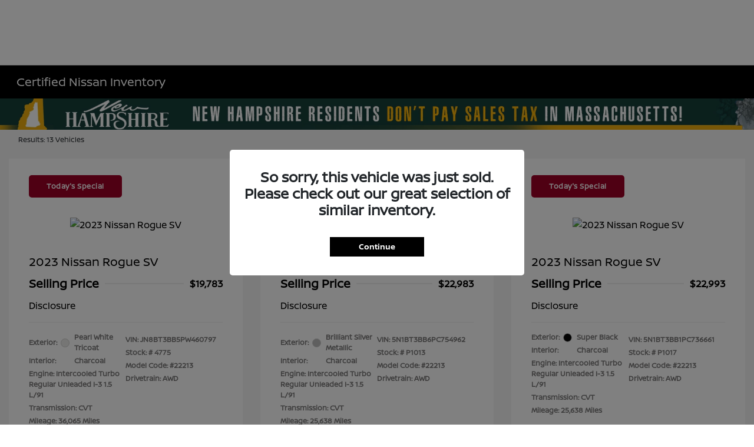

--- FILE ---
content_type: text/html; charset=utf-8
request_url: https://www.commonwealthnissan.com/inventory/cpo
body_size: 64800
content:

<!DOCTYPE html>
<html lang="en">
<head>
    


  
  



  <link rel="icon" href="https://service.secureoffersites.com/images/GetLibraryImage?fileNameOrId=33242" type="image/x-icon" />
  <meta charset="utf-8" />
  <meta name="viewport" content="width=device-width, initial-scale=1, maximum-scale=6,user-scalable=1" />
  <meta http-equiv="X-UA-Compatible" content="IE=edge" />
  <title>Shop Certified PreOwned Nissan Vehicles for Sale - Lawrence MA</title>
        <meta name="description" content="Shop certified pre-owned Nissan vehicles in Lawrence, MA at Commonwealth Nissan. Enjoy warranty coverage, reliability, and value in every CPO model." />
            <link rel="canonical" href="https://www.commonwealthnissan.com/inventory/cpo" />
      <meta property="og:title" content="Shop Certified PreOwned Nissan Vehicles for Sale - Lawrence MA" />
      <meta property="og:site_name" content="Commonwealth Nissan" />
      <meta property="og:description" content="Shop certified pre-owned Nissan vehicles in Lawrence, MA at Commonwealth Nissan. Enjoy warranty coverage, reliability, and value in every CPO model." />
      <meta property="og:image" content="https://service.secureoffersites.com/images/GetLibraryImage?fileNameOrId=273941&Width=0&Height=0&logo=y" />


  
<script type="text/javascript">


    var isVue3Page = 'True' === 'True';
    var isVue2Page = 'False' === 'True';
    var ApiBaseUrl = 'https://www.commonwealthnissan.com/api';
    var baseUrl = 'https://www.commonwealthnissan.com';
    var inventoryApiBaseUrl = 'https://websites.api.teamvelocityportal.com/';
    var dynamicAudioVideoBaseUrl = 'https://advid.api.teamvelocityportal.com/'
    var primaryColor = '#000';
    var secondaryColor = '#000000';
    var accountId = '59998';
    var campaignId = '3306';
    var baseAccountId = '59998';
    var baseCampaignId = '3306';
    var make = 'Nissan';
    var phonenumber = '(978) 685-3400';
    var fullAddress = '1 Commonwealth Dr. Lawrence, MA 01841';
    var secondaryAddress = '';
    var secondaryAddressType = '';
    var city = 'Lawrence';
    var state = 'MA';
    var street = '1 Commonwealth Dr.';
    var zip = '01841';
    var clientName = "Commonwealth Nissan";
    var hasredcapid = 'False';
    var campaignid = '3306';
    var salesNumber = '978-350-5287';
    var serviceNumber = '978-350-5497';
    var partsNumber = '';
    var contactEmail = '';
    var isCaliforniaDealer = 'False';
    var isCalifornia = 'False' === 'True' ;
    var isRedCapScheaduleServiceEnabled = 'False';
    var enablePINLoginEntry = 'False';
    var isEventDrivenPopupEnabled = 'True';
    var isServiceOnly = 'False' === 'True';
    var isUsedOnly = 'False' === 'True';
    var isauthenticated = 'False';
    var userpin = '';
    var paymentapi = 'aHR0cHM6Ly90ZWFtdmVsb2NpdHlwb3J0YWwuY29tL09mZmVyTWFuYWdlci9TZXJ2aWNlL09mZmVyTWFuYWdlckFQSS9HZXRQYXltZW50cw==';
    var enableTextus = 'False';
    var isServiceSchedulerEnabled = 'False';
    var enableDigitalRetail = 'True' === 'True';
    var enableSpinCar = 'False' === 'True';
    var buyerCallPostUrl = 'https://mycreditdriveapp.com/form_leads';
    var portalLogin = 'true' === 'true';
    var loginUrl = 'https://www.commonwealthnissan.com/identitylogin';
    var portalUrl = 'aHR0cHM6Ly90ZWFtdmVsb2NpdHlwb3J0YWwuY29tLw==';
    window.tid = 'e226a862-d5e4-4315-84ce-9481885bb522';
    window.isBot = 'True';
    var cdnurl = 'https://prod.cdn.secureoffersites.com';
    var cdnUrl = 'https://prod.cdn.secureoffersites.com';
    var textusParameter = '';
    var ismobile = 'False' === 'True';
    var istablet = 'False' === 'True';
    var upgradeMatrixInventoryUrl = 'https://www.commonwealthnissan.com/inventory';
    var latitude = '42.714404';
    var longitude = '-71.138181';
    var isEnableCarStory = 'True';
    var enableCarStoryForNew = 'false' === 'true';
    var enableGoogleTranslate = 'False' === 'True';
    var roadStarUrl= '';
    var userDetails = {
        consumerid: '',
        firstname: '',
        lastname: '',
        middlename: '',
        email: '',
        phonenumber: '',
        userpin: '',
        isPhoneNumberLogin: '',
        isPinLogin: 'false' === 'true',
        zip: '',
        city: '',
        state: '',
        address:'',
        address2: ''
    };
    var pageTypeId = 0;
    var environment = 'Production';
    var pageStateKey = '';
    var masterLayoutName = '_Website_Gemini.cshtml'.replace('.cshtml','');
    var jQuery = '';
    var loginVideoUrl = 'https://player.vimeo.com/video/391013292';
    var redcapDealerId = '';
    var virtualAssistantDomain = 'aHR0cHM6Ly92aXJ0dWFsYXNzaXN0YW50LmFwaS50ZWFtdmVsb2NpdHlwb3J0YWwuY29t';
    var temporaryRedcap = 'false' === 'true';
    var enableSaveOfferTransact = 'false' === 'true';
    var isCustomPage = 'false' === 'true';
    var customPageTitle='';
    var isForceEnableDigitalRetail = 'false' === 'true';
    var rotatingBannerDelayTime = 5;
    var vehicleOfferRotationalDelay = 15;
    var enableLESAVideo = 'false' === 'true';
    var VDPTransactButtonLabel = 'Customize Your Payment';
    var RoadStarDpId = '';
    var roadsterVDPButtonName = '';
    var roadsterImageUrl = '';
    var enableTextusLeadToCRM = 'true' === 'true';
    var themeId =10;
    var enableJoyRide = 'false' === 'true';
    var joyRideDomain = '';
    var joyRideStoreId = 0;
    var joyRideButtonLabel = '';
    var scheduleServiceCall = true;
    var showCookieDisclaimer = 'True' == 'True';
    var nonTaxState = 'false' === 'true';
    var showPerDayAndPerMonthOnVDP = 'false' === 'true';
    var swapSalesAndServiceNumbers = 'False';
    var enableAutoCheck = 'false' === 'true';
    var contactUsLabel = 'ASK A QUESTION?';
    var salesPhoneLabel = 'Sales';
    var servicePhoneLabel = 'Service';
    var partsPhoneLabel = 'Parts';
    var priceColor = '';
    var enableCoVideo = 'false' === 'true';
    var  enableHndaProgram= 'false' === 'true';
    var oemCode = '5307';
    var enableCarSaverButtonLabel = 'Buy @ Home';
    var enableTCPAConsent = 'true' === 'true';
    var tcpaConsentMessage = 'You agree to receive informational and promotional messages (appointment reminders, account notifications, special offers, payment links, etc.) from Commonwealth Nissan. Message frequency varies. Message and data rates may apply. For more info, reply HELP or email us at info@shopuslast.com. You can opt out at any time by replying STOP.';
    var showServiceAppraisalPopup = '' === "True"; //isServiceAppraisal setting when user login
    var showPrecisionBonusOfferPopup = '' === "True"; //Precision_BonusOffer setting when user login
    var showPrecisionTradeValuePopup = '' === "True"; //Precision_TradeValue setting when user login
    var changeSessionId = '' === "True"; //update sessionid with userpin when cc_emulate=true login
    var autoSendEmailTradeOffer = 'false' === 'true';
    var autoSendEmailBonusOffer = 'false' === 'true';
    var validateZipCode = 'false' === 'true';
    var themeName='Nissan';
    var enableRecallMaster = 'true' === 'true';
    var enableMsbiProgram = 'False';
    var vendorToken = '';
    var enableTradePending = 'False';
    var snapId = '';
    var enableRecallMaster = 'true' === 'true';
    var isDealerGroup = 'false' === 'true';
    var hideLeasePanel = 'False' === 'True';
    var hideFinancePanel = 'False' === 'True';
    var hideCashPanel = 'False' === 'True';
    var hideUsedFinancePanel = 'False' === 'True';
    var hideUsedCashPanel = 'False' === 'True';
    var enableOEMProgram = 'True' === 'True';
    var enableSmartPathOnboardingModal = 'False' === 'True';
    var enableWebsiteTagging = 'True' === 'True';
    var enableChatAnalyticsTagging = 'False' === 'True';
    var enableLeadIntegration = 'True' === 'True';
    var oemProgramName = 'NissanShift';
    var showLoyaltyIncentives = 'false' === 'true';
    var bodyShopPhoneLabel = '';
    var bodyShopNumber = '';
    var enableFirkinTech = 'false' === 'true';
    var hideVINandStock = 'false' === 'true';
    var hideTradeFromLogin = 'false' === 'true';
    var tCPADisclaimer = 'By signing up, you consent to receive text messages from Commonwealth Nissan, including conversational and automated messages regarding your automotive services, updates, and marketing messages. Message frequency may vary. Message and data rates may apply. Text HELP for assistance or STOP to cancel. Consent can be revoked at any time. By signing, you agree to our &lt;p&gt;&lt;a href=&quot;/privacy-policy&quot;&gt;Privacy Policy&lt;/a&gt;&amp;nbsp;and&amp;nbsp;&lt;a href=&quot;/termsandconditions&quot;&gt;Terms and Conditions&lt;/a&gt;.&lt;/p&gt;';
    var enablePopupVideo = 'false' === 'true';
    var videoURL = '';
    var videoCTAName = '';
    var videoCTALink = '';
    var hideVehicleDetailsOnStep2 = 'False' === 'True';
    var hideAllCTAs = 'False' === 'True';
    var menuColor = '';
    var menuFontColor = '';
    var subMenuColor = '';
    var subMenuFontColor = '';
    var headerBackGroundColor = '';
    var headerFontColor = '';
    var alwaysUseDealerImages = 'False' === 'True';
    var signInButtonColor = '';
    var chromeImagePath = 'aHR0cHM6Ly9zZXJ2aWNlLnNlY3VyZW9mZmVyc2l0ZXMuY29tL2ltYWdlcy9nZXRldm94aW1hZ2U=';
    var libraryImagePath = 'aHR0cHM6Ly9zZXJ2aWNlLnNlY3VyZW9mZmVyc2l0ZXMuY29tL2ltYWdlcy9nZXRsaWJyYXJ5aW1hZ2U=';
    var enableNewImageRules = 'true'; //Added for OAS-20116
    var refeerUrl = '';
    var crawlerBots = 'Slurp|slurp|ask|Teoma|teoma|bot|Bot|prtg';
    var pinsrcList = 'od,test,est,kiosk,tets,tes';
    var portalIPBots = '38.118.71.*|192.168.24.*|192.168.25.*|192.168.26.*';
    var portalDomainBots = 'dGVhbXZlbG9jaXR5cG9ydGFsLmNvbQ==';
    var consumerEventsToLogStatus = '1';
    var showDealerSelection = 'false' === 'true';
    var sRPSortType = 'stockhtol';
    var enableCountsOnInventoryControl = 'True' === 'True';
    var cookieDisclaimerText = '';
    var enableQuickStart = 'False' === 'True';
    var enableQuickStartMobile = 'False' === 'True';
    var quickStartColor = '';

    var angleValue = '032';

    var enablePopupVideoMobile = 'false' === 'true';
    var videoURLMobile = '';
    var videoCTANameMobile = '';
    var videoCTALinkMobile = '';

    //FinanceSettings
    var IsFinanceAppSettingsEnabled = 'False'
    var financeApplicationHeading = 'Apply For Financing';
    var financeAppDealerCode = '';
    var enableElend = 'False' === 'True';
    var elendId = '';
    var enableBuyerCall = 'False' === 'True';
    var buyerCallId = '';
    var enableCreditR1 = 'False' === 'True';
    var r1DealerId = '';
    var logoImage = 'https://service.secureoffersites.com/images/GetLibraryImage?fileNameOrId=273941&amp;Width=0&amp;Height=0&amp;logo=y';
    var enableCbc = 'False' === 'True';
    var cbcUserId = '';
    var cbcUserPwd = '';
    var cbcCustomerId = '';
    var cbcMasterUserId = '';
    var cbcMasterUserPwd = '';

    var enableMotoCommerce = 'false' === 'true';
    var motoCommerceLabel = '';
    var hideTradeSlider = 'false' === 'true';
    var enableCheckAvailability = false;
    var hidePaymentCustomizing = 'True' === 'True';
    var textWidgetPosition = 'Bottom Left';
    var globalLeadFormThankyouMessage = 'Thank you, your information has been received and a dealer representative will contact you soon';
    var AllowUsedForVOI = 'false' === 'true';
    var serviceSpecialsCTAButtonsColor = '#C32032';
    var serviceSpecialsCTAButtonsFontColor = '#FFFFFF';

    var CheckAvailabilityButtonColor = '';
    var CheckAvailabilityButtonName = '';
    var CheckAvailabilityFontColor = '';
    var integrateWithText = 'False' === 'True';
    var scheduleServiceSelectButtonsColor = '';
    var scheduleServiceSelectButtonsFontColor = '';
    var enableWindowStickerInPaymentPanel = 'False' === 'True';
    var digiServiceUseOverrides = 'True' === 'True';
    var EventDrivenBonusOfferSalesCount = '10';
    var ContactUsShowDealerSelection = 'False' === 'True';
    var allowNewWithUsed = 'False' === 'True';
    var hideEmployeeIncentives = 'false' === 'true';
    var sellUsYourCarDealerSelection = 'False' === 'True';
    var valueMyTradeDealerSelection = 'False' === 'True';
    var enableReserveYourVehicle = 'True' === 'True';
    var setTextAsLeadForm = 'True' === 'True';

    var useSellingPriceOnInventoryControl = 'false' === 'true';
    var isPhoneMandatoryInLeadForms = 'False' === 'True';
    var autoToggleTCPA = 'True' === 'True';
    var showDisclaimerWithNoToggle = 'True' === 'True';
    var showCallForPriceSRP = 'false' === 'true';
    var chatWidgetApiBaseUrl = 'https://virtualassistant.api.teamvelocityportal.com';
    var chatSignalRUrl = 'https://assistantcommunications.teamvelocityportal.com';
    var routeOneApiBaseUrl = 'https://routeone.teamvelocityportal.com/api';
    var cbcApiBaseUrl = 'https://cbc.teamvelocityportal.com/api';
    var eLendApiBaseUrl = 'https://elend.api.teamvelocityportal.com/api';
    var dRaiverApiBaseUrl  = 'https://draiver.api.teamvelocityportal.com/api';
    var isPhoneOnGetOffer = 'False' === 'True';
    var landingPopUpText ='';
    var landingPopupStartDate ='';
    var landingPopupEndDate ='';
    var certifiedLogoUrl = '';
    var hidePreOwnedSpecialsContactUs='False'==='True';
    var vehicleSpecialsClickUrl='';
    var vehicledefaultcolor='silver';
    var kbbDealIncicatorAPIKey='';
    var enableKbbDealIndicator = 'False' === 'True';
    var signInButtonFontColor = '';
    var signInButtonborderColor = '';
    var checkAvailabilityBorderColor='';
    var googleMapZoom=15;
    var enableTextAQuoteLead = 'false' === "true";
     var footerColor ='';
    var footerFontColor = '#000000';
    var footerLinkBackgroundColor = '';
    var isFdDealer = 'false' === "true";
    var hideDirectionsButton = 'False' === "True";
    var  textUsCTAButtonLabel= 'Text Us';
    var headerBorderColor = '';
    var footerBorderColor = '';
    var serviceScheduleShowDealerSelection = 'false' === 'true';
    var  textUsMobileCTAButtonLabel= 'Text Us';
    var menuEvent = 'click';
    var hideAuotmatedSpecials = 'false' === 'true';
    var disableBonusOfferOnMobile='False'==='True';
    var shopByBrand = 'Acura,BMW,Chevrolet,Ford,Honda,Jeep,Kia,Nissan,RAM,Subaru,Toyota,Volkswagen';
    var shopByType = 'SUV,Sedan,Truck,Hatchback,Van';
    var priceType = '0';
    var masterTemplateId = '22';
    var searchBarNoResultsText = '';
    var srpNoInventoryResultsText = '';
    var ipaddress = '18.220.118.24';
    var leftArrowColor = '';
    var rightArrowColor = '';
    var getOffer ='Get Offer';
    var RegionName = '';
    var RegionCode = '';
    var OEMDistrict = '';
    var tireStoreUrl = '';
    var enableINVOCA = 'false' === 'true' && 'false' !== 'true';
    var OEM_Code = '5307';
    var enableServicePassVdpLogo = 'false' == "true";
    var enableCoxDR = 'false' === 'true';
    var IncentiveSource ='AIS';
    var enableSonicDataLayer = 'false' === "true"
    var useSonicSourceLabel = 'false' === "true";
    var sonicDataLayerGtmId = "";
    var isGoogleChatEnabled = 'false' == "true";
    var enableV2Assistant = 'false' == "true";
    var isTextUsEnabled = 'false' == "true";
    var quickStartSalesPhoneNumber ='';
    var quickStartServicePhoneNumber ='';
    var textUsButtonColor = '#000000';
    var textUsFontColor = '#FFFFFF';
    var enableStrolidWidget = 'false' == "true";
    var cookieDisclaimerBackgroundColor ='';
    var cookieDisclaimerFontColor ='';
    var cookieDisclaimerOKButtonColor = '';
    var cookieDisclaimerOKButtonFontColor = '';
    var disableBuildAndPrice = 'false' === "true";
    var ascGtmId = '';
    var isIFrame = 'false' === "true";
    var isCommentsMandatory = 'false' ===  "true";
    var isBonusOfferExists = 'true' ===  "true";
    var enableHendrickDataLayer = 'false'== "true";
    var hendrickDataLayerGtmId ='';
    var ga4DigitalAnalyticsKey = '';
    var ga4GoogleAnalyticsKey = 'G-ZK0F3GN7H7';
    var ga4GoogleAnalyticsKey2 = 'G-22TYF1V49B';
    var ga4GoogleAnalyticsKey3 = '';
    var specialRotator = 'Drive-In';
    var srpMouseOver = '360-Spin';
    var featuredSpecial = 'Drive-In';
    var isSmartPathEnabled = 'false' == "true";
    var enableEvoxDriveIn ='false' === 'true';
    var isDigitalDealer = 'true' === 'true';
    var DGDataHub = {
		'BRAND': 'toyota',
		'DEPLOY_ENV': 'prod',
		'dealerCd': window.oemCode,
		'components': {
			'dg-inline-saves': true,
			'dg-nav-menu': true,
			'dg-shopping-cart': true,
			'dg-save-heart': true,
		},
		'appVersion': 'latest',
		'invertNavMenuIcons': false,
    'showContinuePurchaseText': false
		};
  var smartPathSubsiteUrl  ='';
  var enableGuaranteedTradeInProgram = 'false' == "true";
  var showZipCodeOnGetOffer = 'false' === "true"
  var showCommentsOnGetOffer = 'false' === "true"
  var openSocialLinksInLightBox  = 'false' === "true";
  var isSDISEnabled =   'false' == "true";
  var isDDOAEnabled = 'false' == "true";
  var secondaryAddressLatitude = '';
  var secondaryAddressLongitude = '';
  var bmwCertifiedCenter = 'false' === 'true';
  var enableUnlockSmartPrice = 'false' === 'true';
  var showTextPermission = 'false' === "true";
  var enabledFordDirectVehicleVideo='false' === 'true';
  var ga4MakeCategory = 'foreign';
  var enableBuildaBrand = 'false' === "true";
  var enableBuildaBrandVdp = 'false' === "true";
  var buildaBrandId = '';
  var buildaBrandToken = '';
  var websiteAnalyticKey = 'G-9P5XKKGPLX';
  var enableASCEventsOnly1ForGA4 = 'false' === 'true';
  var enableASCEventsOnly2ForGA4 = 'false' === 'true';
  var enableASCEventsOnly3ForGA4 = 'false' === 'true';
  var enableASCEventsOnly4ForGA4 = 'false' === 'true';
  var enableNewSRPVDPSmartPathCTAs = 'false' === 'true';
  var enableUsedSRPVDPSmartPathCTAs = 'false' === 'true';
  var useNewForShopByBrand = 'false' === 'true';
  var useNewForShopByType = 'false' === 'true';
  var enablematadorChatCta = 'false' === 'true';
  var matadorChatCtaTxt = '';
  var isRotationalCouponsNewDesign  = 'true' === 'true';
  var enableCPOSRPVDPSmartPathCTAs = 'false' === 'true';
  var researchModelDefaultYear = '';
  var inTransitDisclaimer = '';
  var facebookColor = '';
  var instagramColor = '';
  var twitterColor = '';
  var youtubeColor = '';
  var tiktokColor = '';
  var linkedInColor = '';
  var headerColor = '1';
  var dealerManufacturers = 'Nissan';
  var IncentiveModelDefaultYear = '';
  var ReserveYourVehicleModelDefaultYear = '';
  var enableDisasterMessage = 'false' === 'true';
  var isEmailMandatoryUnlockInLeadForm= 'False' === 'True';
  var showDealerGroupNumber = 'False' === 'True';
  var enableDigitalOEMProgram = 'False' === 'True';
  var enableFloodLightTaagging = 'False' === 'True';
  var enableEpsilonTags = 'false' === 'true';
  var isVdp= 'false' == 'true';
  var menuStyleId = '7';
  var enableAccessRewards = 'true' === 'true';
  var isMaseratiGrecaleHomePagePopUp = 'False' === 'True';
  var defaultSRPPaymentTypeNew = 'cash';
  var defaultSRPPaymentTypeUsed = 'cash';
  var defaultSRPPaymentTypeCPO = 'cash';
  var enableGubagooPreQual = 'False' === 'True';
  var hideDealershipLocationOnMap= 'False' === 'True';
  var mobileMenupencilBannerImageId = '0';
  var showETAForInTransitVehicles = 'False' === 'True';
  var enableDrsTagging = 'False' === 'True';
  var enableFordDirectOneToOne = 'false' === 'true';
  var cookieDisclaimerOKButtonLabel = '';
  var transactLogoImageId = '273941';
  var enableGetOfferCTA = 'false' === 'true';
  var MobileMenuPencilBarURL = '';
  var MobileMenuPencilBarTab = '';
  var enableTealiumCDP = 'false' === 'true';
  var hideExpirationDate = 'false' === 'true';
  var enableDeptSelectionForDirectionsMobile='false'==='true';
  var showChatOnMobileFooter = 'true' === 'true';
  var showTextOnMobileFooter = 'true' === 'true';
  var enableNewAccountDesign = 'false' === 'true';
  var alwaysShowMSRPTransact = 'false' === 'true';
  var alwaysShowMSRPTransactUsed = 'false' === 'true';
  var enableWebsiteSpeed = 'True' === 'True';
  var ga4GoogleAnalyticsKey4 = '';
  var ga4GoogleAnalyticsKey5 = '';
  var enableASCEventsOnly4Id4ForGA4 = 'false' === 'true';
  var enableASCEventsOnly4Id5ForGA4 = 'false' === 'true';
  var enableAccountCreationLead = 'false' === 'true';
  var showCallUsOrTextUsCta = '3' === '3' ? true : false;
  var logsApiUrl ='https://log.api.teamvelocityportal.com';
  var showDisclosureInsteadOfLink = 'false' === 'true';
  var showDisclaimerOnBanners = 'false' === "true";
  var taxesFeesLabelVDP = '';
  var windowStickerButtonColor = '';
  var windowStickerButtonFontColor = '';
  var windowStickerButtonBorderColor = '';
  var enableVehicleTypeInVehicleNames = 'false' === 'true';
  var hideMPG = 'false' === 'true';
  var showOEMPaymentIncentives = 'false' === 'true';
  var assistantSentryDns = 'https://9cdb553051984480bbeca1838bd78433@o422891.ingest.sentry.io/5833431';
  var onlinePartsStoreUrl = '';
  var smartPathUnlockPriceLabel ='';
  var conditionalOfferFontColor = '';
  var enableSignInPrompt = 'True' === 'True';
  var hideHoursOnHeader = 'false' === 'true';
  var isSiteMapExists = 'True'  === 'True';
  var showOnlyLowestAPRWithHighestTerm = 'False' === 'True';
  var enableBlueStarRating = 'false' === 'true';
  var blueStarAPIKey = '';
  var showCallForPriceForNewSpecials = 'false' === 'true';
  var showCallForPriceForPreOwnedSpecials = 'false' === 'true';
  var primaryDomain = 'www.commonwealthnissan.com';
  var sendLoginsToHomePage = 'false' === 'true';
  var enablePrivacy4CarsBadgeInVDP = 'false' === 'true';
  var enablePrivacy4CarsBadgeInSRP = 'false' === 'true';
  var privacy4CarsId = '';
  var accessoriesUrl = '';
  var defaultPrefferedContactToPhone = 'false' === 'true';
  var callUsButtonColor = '';
  var callUsButtonFontColor = '';
  var textUsMobileButtonColor = '';
  var textUsMobileButtonFontColor = '';
  var franchiseString = 'Nissan';
  var disableDNIScripts = 'False';
  var useMSRPInsteadofFinalPriceforStartingAt = 'false' === 'true';
  var enableSignInPromptMobile = 'true' === 'true';
  var enableWindowStickerInVDPSecondaryCTAs = 'true' === 'true';
  var showIconsForSignInandSpanish = 'false' === 'true';
  var isVdvPanelEnabled = 'false' === 'true';
  var disableVdvOnVdp = 'false' === 'true';
  var disableVdvOnSrp = 'false' === 'true';
  var disableVdvOnSpecialOffers = 'false' === 'true';
  var disableVdvOnDynamicBanners = 'false' === 'true';
  var googleColor = '';
  var printerestColor = '';
  var makeZipCodeMandatory = 'false' === 'true';
  var hideServiceHoursOnHeader = 'false' === 'true';
  var enableActivEngage = 'false' === 'true';
  var additionalPhoneNumberLabel = '';
  var additionalPhoneNumber = '';
  var enableViewInventoryOnResearchModels = 'false' === 'true';
  var includeTextingPreferred = 'false' === 'true';
  var fastlyESInventoryAPIBaseUrl = 'https://www.commonwealthnissan.com/tvm-services';
  var isEmailMandatory = 'false' === 'true';
  var hideDownPaymentOnSpecials = 'false' === 'true';
  var urlPathStyleId = 0;
  var urlPathVin = '';
  var showPhoneNumberLoginOnEntry = 'false' === 'true';
  var textingPreferred = 'false' === 'true';
  var enableScheduleServiceButtons = 'false' === 'true';
  var subMenuTypeMegaMenu = 'true' === 'true';
  var enableMobileMegaMenu = 'false' === 'true';
  var defaultTextingPreferredToYes = 'false' === 'true';
  var cookieRejectButton = 'false' === 'true';
  var cookieRejectionRedirectURL = '';
  var hideArchivesandCategories = 'false' === 'true';
  var enable2FA = 'false' === 'true';
  var enableTstTestDriveIntegration = 'False' ==='True';
  var enable360BoothImageOverlay =  'false' === 'true';
  var enable360Booth =  'false' === 'true';
  var applyPhoneNumberFormat = 'false' === 'true';
  var digitalDomainUrl = 'https://service.secureoffersites.com';
  var tradePendingApiUrl = 'https://tradepending.api.teamvelocityportal.com';
  var globalThemeName='';
</script>

  

  

<script type="text/javascript">
    var salesDNIScript = '&lt;script&gt;&#xD;&#xA;  gtag(&#x27;config&#x27;, &#x27;AW-658444704/k1WKCOT76MoBEKCj_LkC&#x27;, {&#xD;&#xA;    &#x27;phone_conversion_number&#x27;: &#x27;978-350-5287&#x27;&#xD;&#xA;  });&#xD;&#xA;&lt;/script&gt;';
    var serviceDNIScript  = '&lt;script&gt;&#xD;&#xA;  gtag(&#x27;config&#x27;, &#x27;AW-658444704/nB25CN396MoBEKCj_LkC&#x27;, {&#xD;&#xA;    &#x27;phone_conversion_number&#x27;: &#x27;978-350-5497&#x27;&#xD;&#xA;  });&#xD;&#xA;&lt;/script&gt;';
    var remarketingScript  = '&lt;!-- Global site tag (gtag.js) - Google Ads: 658444704 --&gt;&#xD;&#xA;&lt;script async src=&quot;https://www.googletagmanager.com/gtag/js?id=AW-658444704&quot;&gt;&lt;/script&gt;&#xD;&#xA;&lt;script&gt;&#xD;&#xA;  window.dataLayer = window.dataLayer || [];&#xD;&#xA;  function gtag(){dataLayer.push(arguments);}&#xD;&#xA;  gtag(&#x27;js&#x27;, new Date());&#xD;&#xA;&#xD;&#xA;  gtag(&#x27;config&#x27;, &#x27;AW-658444704&#x27;);&#xD;&#xA;&lt;/script&gt;';
    var FbpId = '';
    var conversionAPIKey = '';
</script>

<!-- Global site tag (gtag.js) - Google Ads: 658444704 -->
<script async src="https://www.googletagmanager.com/gtag/js?id=AW-658444704"></script>
<script>
  window.dataLayer = window.dataLayer || [];
  function gtag(){dataLayer.push(arguments);}
  gtag('js', new Date());

  gtag('config', 'AW-658444704');
</script><script>
  gtag('config', 'AW-658444704/k1WKCOT76MoBEKCj_LkC', {
    'phone_conversion_number': '978-350-5287'
  });
</script><script>
  gtag('config', 'AW-658444704/nB25CN396MoBEKCj_LkC', {
    'phone_conversion_number': '978-350-5497'
  });
</script><script>(function(w,d,t,r,u){var f,n,i;w[u]=w[u]||[],f=function(){var o={ti:"211066279", enableAutoSpaTracking: true};o.q=w[u],w[u]=new UET(o),w[u].push("pageLoad")},n=d.createElement(t),n.src=r,n.async=1,n.onload=n.onreadystatechange=function(){var s=this.readyState;s&&s!=="loaded"&&s!=="complete"||(f(),n.onload=n.onreadystatechange=null)},i=d.getElementsByTagName(t)[0],i.parentNode.insertBefore(n,i)})(window,document,"script","//bat.bing.com/bat.js","uetq");</script>
  

  <style>
    .bgcolor-primary {
        background-color: #000 !important;
    }

    .bgcolor-secondary {
        background-color: #000000 !important;
    }

    .color-secondary {
        color: #000000 !important;
    }

    .hover-color-primary:hover {
            color: #000 !important;
    }
    .color-primary {
        color: #000 !important;
    }
    .VueCarousel-pagination {
        z-index: 9 !important;
    }
    #_website_gemini .page-headline-wrapper {
      background-color:  !important;
    }
    #_website_gemini .page-headline-text {
      color:  !important;
    }
    #_website_gemini .text-white.page-headline-text{
      color:  !important;
    }

    #_website_gemini .default_color {
    background-color: #000;
    }
    .default_text_color {
    color: #FFFF;
    }
    .default_submenu-custom-bg {
    background-color: #FFF;
    }

    .submenu-custom-bg a,
    .submenu-custom-bg a:hover,
    .submenu-custom-bg .submenu_right_arrow {
        color: #000;
    }


    #_website_gemini .sign_out_link {
        color:  !important;
    }
  </style>




  



    <script src="https://prod.cdn.secureoffersites.com/dist/p552/js/chunk/common.js" type="text/javascript" data-kpa-category="essential" defer></script>
    <script src="https://prod.cdn.secureoffersites.com/dist/p552/js/vendor.js" type="text/javascript" data-kpa-category="essential" defer></script>


    <script src="https://prod.cdn.secureoffersites.com/dist/p552/vue3/js/vendor.js" data-kpa-category="essential" type="text/javascript" defer></script>


  

    <script type="application/ld+json">
            {
            "@context": "http://schema.org",
            "@type": "AutoDealer",
            "name":  "Commonwealth Nissan",
            "address": {
            "@type": "PostalAddress",
            "addressLocality": "Lawrence",
            "addressCountry": "US",
            "addressRegion": "MA",
            "postalCode": "01841",
            "streetAddress": "1 Commonwealth Dr.",
            "telephone": "(978) 685-3400"
            },
            "image":  "https://service.secureoffersites.com/images/GetLibraryImage?fileNameOrId=273941&amp;Width=0&amp;Height=0",
            "telePhone":  "(978) 685-3400",
            "url":  "https://www.commonwealthnissan.com",
            "openingHoursSpecification":[{"name":"Sales Dept.","type":"OpeningHoursSpecification","closes":" 7:00 PM","dayOfWeek":"Monday","opens":"9:00 AM "},{"name":"Sales Dept.","type":"OpeningHoursSpecification","closes":" 7:00 PM","dayOfWeek":"Tuesday","opens":"9:00 AM "},{"name":"Sales Dept.","type":"OpeningHoursSpecification","closes":" 7:00 PM","dayOfWeek":"Wednesday","opens":"9:00 AM "},{"name":"Sales Dept.","type":"OpeningHoursSpecification","closes":" 7:00 PM","dayOfWeek":"Thursday","opens":"9:00 AM "},{"name":"Sales Dept.","type":"OpeningHoursSpecification","closes":" 6:00 PM","dayOfWeek":"Friday","opens":"9:00 AM "},{"name":"Sales Dept.","type":"OpeningHoursSpecification","closes":" 6:00 PM","dayOfWeek":"Saturday","opens":"9:00 AM "},{"name":"Parts \u0026 Service","type":"OpeningHoursSpecification","closes":" 6:00 PM","dayOfWeek":"Monday","opens":"7:00 AM "},{"name":"Parts \u0026 Service","type":"OpeningHoursSpecification","closes":" 6:00 PM","dayOfWeek":"Tuesday","opens":"7:00 AM "},{"name":"Parts \u0026 Service","type":"OpeningHoursSpecification","closes":" 6:00 PM","dayOfWeek":"Wednesday","opens":"7:00 AM "},{"name":"Parts \u0026 Service","type":"OpeningHoursSpecification","closes":" 6:00 PM","dayOfWeek":"Thursday","opens":"7:00 AM "},{"name":"Parts \u0026 Service","type":"OpeningHoursSpecification","closes":" 6:00 PM","dayOfWeek":"Friday","opens":"7:00 AM "},{"name":"Parts \u0026 Service","type":"OpeningHoursSpecification","closes":" 2:00 PM","dayOfWeek":"Saturday","opens":"7:00 AM "}] ,
            "geo": {
            "@type": "GeoCoordinates",
            "latitude":"42.714404",
            "longitude": "-71.138181"
            },
            "hasMap": "https://www.google.com/maps/place/1 Commonwealth Dr. Lawrence, MA 01841/@42.714404,-71.138181?hl=en",
            "sameAs" : ["https://www.facebook.com/CommonwealthNissan","https://twitter.com/CM_Nissan1"],
            "contactPoint" : [
            {
            "@type" : "ContactPoint",
            "telephone" : "+1 978-350-5497",
            "contactType" : "customer service"
            } , {
            "@type" : "ContactPoint",
            "telephone" : "+1 978-350-5287",
            "contactType" : "sales"
            } ],
            "priceRange":"$1200-$15000"
            }
    </script>






  <script>

    window.addEventListener('message', function (event) {
        try {
            if (event.data.func == 'reloadafterlogin' && event.data.message == 'Message text from iframe.') {
                try {
                    if (22 == 8 ||
                        22 == 4 ||
                        22 == 11 ||
                        22 == 10 ||
                        22 == 9 ||
                        22 == 1)
                    {
                        window.location = '/mygarage';
                    }
                    else
                    {
                        window.location.reload();
                    }
                } catch (e)
                {

                }
            }
            else if (event.data.func == "loadiniframe" && event.data.message == 'loadiniframe') {
                var elem = document.createElement('iframe');
                elem.style.cssText = 'display:none;';
                elem.src = 'https://www.commonwealthnissan.com/identitylogin';
                document.body.appendChild(elem);
                if ($('.loading-gif')) $('.loading-gif').hide();
            } else if (event.data.func === 'navigateTo' && event.data.url) {
                if(event.data.url === '/register'){
                    window.parent.postMessage({ 'func': 'openRegistrationModal'}, "*")
                } else {
                    window.location.href = event.data.url;
                }
                if ($('.loading-gif')) $('.loading-gif').hide();
            } 
            else if (event.data.func === 'open-phone-login-vehicles' ) {
                 window.parent.postMessage({ 'func': 'openPhoneVehiclesModal', vehiclesData: event.data.vehiclesData}, "*")
             }
            else if (event.data.func === 'open-registration-modal-profile-creation' ) {
                 window.parent.postMessage({ 'func': 'openRegistrationModalProfileCreation', loginData: event.data.loginData}, "*")
             }
        }
            catch (ex) { }
        });

</script>
  

  

  
    



<meta name="msvalidate.01" content="9E6FBAA82D7E2E8E8066DF58E3E4C0B4" /><!-- Google Tag Manager -->
<script>(function(w,d,s,l,i){w[l]=w[l]||[];w[l].push({'gtm.start':
new Date().getTime(),event:'gtm.js'});var f=d.getElementsByTagName(s)[0],
j=d.createElement(s),dl=l!='dataLayer'?'&l='+l:'';j.async=true;j.src=
'https://www.googletagmanager.com/gtm.js?id='+i+dl;f.parentNode.insertBefore(j,f);
})(window,document,'script','dataLayer','GTM-KNSTLXR');</script>
<!-- End Google Tag Manager -->
<!-- Google Tag Manager -->
<script>(function(w,d,s,l,i){w[l]=w[l]||[];w[l].push({'gtm.start':
new Date().getTime(),event:'gtm.js'});var f=d.getElementsByTagName(s)[0],
j=d.createElement(s),dl=l!='dataLayer'?'&l='+l:'';j.async=true;j.src=
'https://www.googletagmanager.com/gtm.js?id='+i+dl;f.parentNode.insertBefore(j,f);
})(window,document,'script','dataLayer','GTM-KCCN5P2');</script>
<!-- End Google Tag Manager --><!-- Meta Pixel Code -->
<script>
!function(f,b,e,v,n,t,s)
{if(f.fbq)return;n=f.fbq=function(){n.callMethod?
n.callMethod.apply(n,arguments):n.queue.push(arguments)};
if(!f._fbq)f._fbq=n;n.push=n;n.loaded=!0;n.version='2.0';
n.queue=[];t=b.createElement(e);t.async=!0;
t.src=v;s=b.getElementsByTagName(e)[0];
s.parentNode.insertBefore(t,s)}(window, document,'script',
'https://connect.facebook.net/en_US/fbevents.js');
fbq('init', '1131761336952247');
fbq('track', 'PageView');
</script>
<noscript><img height="1" width="1" style="display:none"
src=https://www.facebook.com/tr?id=1131761336952247&ev=PageView&noscript=1
/></noscript>
<!-- End Meta Pixel Code -->
<script defer src="https://connect.podium.com/widget.js#ORG_TOKEN=8c49ae98-1ba4-4713-b7e9-11d39b6ed515" id="podium-widget" data-organization-api-token="8c49ae98-1ba4-4713-b7e9-11d39b6ed515"></script><! -- Podium Mobile Chat Move Script -->
<! -- Place in All Pages Head -->
<style>
  #podium-bubble {
    bottom: 100px !important;
  }
  #podium-prompt {
    bottom: 150px !important;
  }
</style><meta name="google-site-verification" content="UsfLiA1NmDdiYLiqqKV3qX2F1AxSdjhTrMF6kV_RxNw" /><!-- Global site tag (gtag.js) - Google Analytics -->
<script async src="https://www.googletagmanager.com/gtag/js?id=UA-11247929-8"></script>
<script>
  window.dataLayer = window.dataLayer || [];
  function gtag(){dataLayer.push(arguments);}
  gtag('js', new Date());

  gtag('config', 'UA-11247929-8');
</script><meta name="google-site-verification" content="9JUswz5u47xGnQMWXGmLMVCzdsDwP8wSZOsgY1eIJec" /><meta name="google-site-verification" content="cwBT5PszystT_hD9IRQLfV46bMTAU7ACTn_4qCPK3ts" /><!-- Event snippet for Example dynamic remarketing page -->
<script>
gtag('event', 'view_item', {
    'value': 0,
   'items': [{
      "id": '#VIN'
    },
    {
      'VIN': '#VIN'
    }]
});
</script><!-- Google Tag Manager -->
<script>(function(w,d,s,l,i){w[l]=w[l]||[];w[l].push({'gtm.start':
new Date().getTime(),event:'gtm.js'});var f=d.getElementsByTagName(s)[0],
j=d.createElement(s),dl=l!='dataLayer'?'&l='+l:'';j.async=true;j.src=
'https://www.googletagmanager.com/gtm.js?id='+i+dl;f.parentNode.insertBefore(j,f);
})(window,document,'script','dataLayer','GTM-WZ4BM5BJ');</script>
<!-- End Google Tag Manager --><!-- Meta Pixel Code -->
<script>
!function(f,b,e,v,n,t,s)
{if(f.fbq)return;n=f.fbq=function(){n.callMethod?
n.callMethod.apply(n,arguments):n.queue.push(arguments)};
if(!f._fbq)f._fbq=n;n.push=n;n.loaded=!0;n.version='2.0';
n.queue=[];t=b.createElement(e);t.async=!0;
t.src=v;s=b.getElementsByTagName(e)[0];
s.parentNode.insertBefore(t,s)}(window, document,'script',
'https://connect.facebook.net/en_US/fbevents.js');
fbq('init', '199753201468093');
fbq('track', 'PageView');
</script>
<noscript><img height="1" width="1" style="display:none"
src="https://www.facebook.com/tr?id=199753201468093&ev=PageView&noscript=1"
/></noscript>
<!-- End Meta Pixel Code --><!-- Facebook Pixel Code -->
<script>
!function(f,b,e,v,n,t,s)
{if(f.fbq)return;n=f.fbq=function(){n.callMethod?
n.callMethod.apply(n,arguments):n.queue.push(arguments)};
if(!f._fbq)f._fbq=n;n.push=n;n.loaded=!0;n.version='2.0';
n.queue=[];t=b.createElement(e);t.async=!0;
t.src=v;s=b.getElementsByTagName(e)[0];
s.parentNode.insertBefore(t,s)}(window, document,'script',
'https://connect.facebook.net/en_US/fbevents.js');
fbq('init', '883059405576284');
fbq('track', 'PageView');
</script>
<noscript><img height="1" width="1" style="display:none"
src=https://www.facebook.com/tr?id=883059405576284&ev=PageView&noscript=1
/></noscript>
<!-- End Facebook Pixel Code --><!-- Facebook Pixel Code -->
<script>
!function(f,b,e,v,n,t,s)
{if(f.fbq)return;n=f.fbq=function(){n.callMethod?
n.callMethod.apply(n,arguments):n.queue.push(arguments)};
if(!f._fbq)f._fbq=n;n.push=n;n.loaded=!0;n.version='2.0';
n.queue=[];t=b.createElement(e);t.async=!0;
t.src=v;s=b.getElementsByTagName(e)[0];
s.parentNode.insertBefore(t,s)}(window,document,'script',
'https://connect.facebook.net/en_US/fbevents.js');
fbq('init', '1131761336952247'); 
fbq('track', 'PageView');
</script>
<noscript>
<img height="1" width="1" 
src="https://www.facebook.com/tr?id=1131761336952247&ev=PageView
&noscript=1"/>
</noscript>
<!-- End Facebook Pixel Code --><script type="text/javascript" src="https://account.dealerteamwork.com/scripts/commonwealth-nissan-ma/loader.js"></script><meta name="facebook-domain-verification" content="1jo7mrj5dfb7894nunhyax09v4f2sj" />
  

    <!-- Google Tag Manager -->
    <script>
        (function (w, d, s, l, i) {
            w[l] = w[l] || []; w[l].push({
                'gtm.start':
                    new Date().getTime(), event: 'gtm.js'
            }); var
                f = d.getElementsByTagName(s)[0], j = d.createElement(s), dl = l != 'dataLayer' ? '&l='
                    + l : ''; j.async = true; j.src = 'https://www.googletagmanager.com/gtm.js?id=' + i + dl
                ; f.parentNode.insertBefore(j, f);
        })(window, document, 'script', 'dataLayer', 'GTM-M8LD4PJ');</script>
    <!-- End Google Tag Manager -->



  


    <script>
      (function (s, h, i, f, t, d, g, l) {
        s[d] = s[d] || function () {
          (s[d].q = s[d].q || []).push(arguments)
        }, s[d].l = 1 * new Date(); g = h.createElement(i),
          l = h.getElementsByTagName(i)[0]; g.async = 1; g.src = f +
            '?containerId=' + t + '&dl=' + d; l.parentNode.insertBefore(g, l)
      })(window, document, 'script', 'https://tagging.shiftdigitalapps.io/scripts/sd.js',
        'NISSANUS', 'sd');
      sd('create', 'NISSANUS', '5307', 'TEAMVELOCITY');
    </script>





    


  

<script type="application/javascript">
  var keyLength = localStorage.length;
  if (keyLength) {
    for (var i = 0; i < keyLength; i++) {
      var key = localStorage.key(i);
      if (key && key.indexOf('-rebates') !== -1) {
        localStorage.removeItem(key);
      }
    }
  }
</script>


<script>
    var usePreownedRouteForUsed = 'false' == 'true';
    var vehicleBadgesTopSRP = 'false' === 'true';
    var showInTransitFilter = 'false' === 'true';
    var showInStockFilter = 'false' === 'true';
    var showInProductionFilter = 'false' === 'true';
    var finalConditionalPriceFontWeight = 'normal';
    var HideSubaruOemBadges = 'false' === 'true';
    var enableFinalPriceDetails = 'false' === 'true';
    var enableListPriceDetails = 'false' === 'true';
    var enableDiscountDetails = 'false' === 'true';
    var finalPriceDetails = '';
    var listPriceDetails = '';
    var discountPriceDetails = '';
    var sortModelsFilterByCount = 'false' === 'true';
    var sortTrimFilterByCount = 'false' === 'true';
    var srpDealerDiscountColor = '';

    var sortYearFiltersinDescOrder = 'false' === 'true';
    var enableUdTestDriveIntegration = 'false' === 'true';
    var noResultsLeadFormHeading = '';
    var noResultsLeadFormSubHeading = '';
    var enableBonusOfferVehicleInterest = 'false' === 'true';
    var hideInventoryCount = 'false' === 'true';
    var enableModelGroupingOnSRPFilters = 'false' === 'true';
    var isEnableHyundaiOEMBanner = 'false' === 'true';
    var preQualButtonHoverColor='';
    var preQualFontHoverColor='';
    var preQualButtonBorderHoverColor = '';
    var showLeasePaymentsOnCPO = 'false' === 'true';
</script>







<script type="text/javascript">
    var stickFiltersToTop = 'true' === "true";
    var enableSRPFiltersGetApi = 'false' === "true";
    var seeResultsButtonColor = '';
    var seeResultsButtonFontColor = '';
    var seeResultsButtonBorderColor = '';
    var enableLESAVideosSRP = 'false' === "true";
    var textAQuoteHeadingLabel = '';
    var textAQuoteSubmitButtonLabel = '';
    var enableExtGenericColors = 'false' === "true";
    var enableInteriorColorFilter = 'true' === "true";
    var enableTrasactRedirectionURl = 'false'==="true";
    var isCareByVolvoSubscriptionBadge = 'false' === 'true';
    var hideColorSwatchesOnSRP = 'false' === "true";
    var enableUnityWorksIntegrationSrp = 'false' === "true";
    var enableActivEngageSrp = 'false' === "true";
    var activEngageButtounLabelDesktop = '';
    var activEngageButtounLabelMobile = '';
    var enableSelectFiSrp = 'False';
    var showIncentiveDetailsText = 'false' === "true";
    var showConditionalIncentiveDetailsText = 'false' === "true";
	var collapseHeaderOnMobile = 'false' === 'true';
    var enableActivEngageSrpMobile = 'false' === "true";
    var enableOemAccessoriesIntegration = 'false' === 'true';
    var excludeCPOFromUsed = 'false' === 'true';
    var showStep2Template = 'false' === "true";
</script>










    <!--  -->

  <style>
  .popover,.tooltip,button,select{text-transform:none}.popover,.tooltip,address{font-style:normal}.custom-range,.custom-select,[type=search]{-webkit-appearance:none}dl,h1,h2,h3,h4,h5,h6,ol,p,pre,ul{margin-top:0}address,dl,ol,p,pre,ul{margin-bottom:1rem}img,svg{vertical-align:middle}body,caption{text-align:left}dd,h1,h2,h3,h4,h5,h6,label{margin-bottom:.5rem}pre,textarea{overflow:auto}html,pre{-ms-overflow-style:scrollbar}article,aside,figcaption,figure,footer,header,hgroup,legend,main,nav,section{display:block}address,legend{line-height:inherit}.badge,progress,sub,sup{vertical-align:baseline}label,output{display:inline-block}button,hr,input{overflow:visible}.dropdown-menu,.form-control,.modal-content,.popover{background-clip:padding-box}.dropdown-menu,.nav,.navbar-nav{list-style:none}:root{--blue:#007bff;--indigo:#6610f2;--purple:#6f42c1;--pink:#e83e8c;--red:#dc3545;--orange:#fd7e14;--yellow:#ffc107;--green:#28a745;--teal:#20c997;--cyan:#17a2b8;--white:#fff;--gray:#6c757d;--gray-dark:#343a40;--primary:#007bff;--secondary:#6c757d;--success:#28a745;--info:#17a2b8;--warning:#ffc107;--danger:#dc3545;--light:#f8f9fa;--dark:#343a40;--breakpoint-xs:0;--breakpoint-sm:576px;--breakpoint-md:768px;--breakpoint-lg:992px;--breakpoint-xl:1200px;--font-family-sans-serif:-apple-system,BlinkMacSystemFont,"Segoe UI",Roboto,Arial,sans-serif,"Apple Color Emoji","Segoe UI Emoji","Segoe UI Symbol","Noto Color Emoji";--font-family-monospace:SFMono-Regular,Menlo,Monaco,Consolas,"Liberation Mono","Courier New",monospace}*,:after,:before{box-sizing:border-box}html{-webkit-text-size-adjust:100%;-ms-text-size-adjust:100%;-webkit-tap-highlight-color:transparent;font-family:sans-serif;line-height:1.15}@-ms-viewport{width:device-width}body{background-color:#fff;color:#212529;font-family:-apple-system,BlinkMacSystemFont,Segoe UI,Roboto,Arial,sans-serif,Apple Color Emoji,Segoe UI Emoji,Segoe UI Symbol,Noto Color Emoji!important;font-size:1rem;font-weight:400;line-height:1.5;margin:0}.text-monospace,code,kbd,pre,samp{font-family:SFMono-Regular,Menlo,Monaco,Consolas,Liberation Mono,Courier New,monospace}[tabindex="-1"]:focus{outline:0!important}abbr[data-original-title],abbr[title]{border-bottom:0;cursor:help;-webkit-text-decoration:underline dotted;text-decoration:underline dotted}.btn:not(:disabled):not(.disabled),.close:not(:disabled):not(.disabled),.navbar-toggler:not(:disabled):not(.disabled),.page-link:not(:disabled):not(.disabled),summary{cursor:pointer}ol ol,ol ul,ul ol,ul ul{margin-bottom:0}dt{font-weight:700}dd{margin-left:0}blockquote,figure{margin:0 0 1rem}dfn{font-style:italic}b,strong{font-weight:bolder}small{font-size:80%}sub,sup{font-size:75%;line-height:0;position:relative}sub{bottom:-.25em}sup{top:-.5em}a{-webkit-text-decoration-skip:objects;background-color:transparent;color:#007bff;text-decoration:none}a:hover{color:#0056b3;text-decoration:underline}a:not([href]):not([tabindex]),a:not([href]):not([tabindex]):focus,a:not([href]):not([tabindex]):hover{color:inherit;text-decoration:none}a:not([href]):not([tabindex]):focus{outline:0}code,kbd,pre,samp{font-size:1em}img{border-style:none}svg{overflow:hidden}table{border-collapse:collapse}caption{caption-side:bottom;color:#6c757d;padding-bottom:.75rem;padding-top:.75rem}th{text-align:inherit}button{border-radius:0}button:focus{outline:1px dotted;outline:5px auto -webkit-focus-ring-color}button,input,optgroup,select,textarea{font-family:inherit;font-size:inherit;line-height:inherit;margin:0}[type=reset],[type=submit],button,html [type=button]{-webkit-appearance:button}[type=button]::-moz-focus-inner,[type=reset]::-moz-focus-inner,[type=submit]::-moz-focus-inner,button::-moz-focus-inner{border-style:none;padding:0}input[type=checkbox],input[type=radio]{box-sizing:border-box;padding:0}input[type=date],input[type=datetime-local],input[type=month],input[type=time]{-webkit-appearance:listbox}textarea{resize:vertical}fieldset{border:0;margin:0;min-width:0;padding:0}legend{color:inherit;font-size:1.5rem;margin-bottom:.5rem;max-width:100%;padding:0;white-space:normal;width:100%}.badge,.btn,.dropdown-header,.dropdown-item,.input-group-text,.navbar-brand,.progress-bar{white-space:nowrap}[type=number]::-webkit-inner-spin-button,[type=number]::-webkit-outer-spin-button{height:auto}[type=search]{outline-offset:-2px}[type=search]::-webkit-search-cancel-button,[type=search]::-webkit-search-decoration{-webkit-appearance:none}::-webkit-file-upload-button{-webkit-appearance:button;font:inherit}.display-1,.display-2,.display-3,.display-4{line-height:1.2}summary{display:list-item}template{display:none}[hidden]{display:none!important}.h1,.h2,.h3,.h4,.h5,.h6,h1,h2,h3,h4,h5,h6{color:inherit;font-family:inherit;font-weight:500;line-height:1.2;margin-bottom:.5rem}.blockquote,hr{margin-bottom:1rem}.display-1,.display-2,.display-3,.display-4,.lead{font-weight:300}.h1,h1{font-size:2.5rem}.h2,h2{font-size:2rem}.h3,h3{font-size:1.75rem}.h4,h4{font-size:1.5rem}.h5,h5{font-size:1.25rem}.h6,h6{font-size:1rem}.lead{font-size:1.25rem}.display-1{font-size:6rem}.display-2{font-size:5.5rem}.display-3{font-size:4.5rem}.display-4{font-size:3.5rem}hr{border:0;border-top:1px solid rgba(0,0,0,.1);box-sizing:content-box;height:0;margin-top:1rem}.img-fluid,.img-thumbnail{height:auto;max-width:100%}.small,small{font-size:80%;font-weight:400}.mark,mark{background-color:#fcf8e3;padding:.2em}.list-inline,.list-unstyled{list-style:none;padding-left:0}.list-inline-item{display:inline-block}.list-inline-item:not(:last-child){margin-right:.5rem}.initialism{font-size:90%;text-transform:uppercase}.blockquote{font-size:1.25rem}.blockquote-footer{color:#6c757d;display:block;font-size:80%}.blockquote-footer:before{content:"\2014   \A0"}.img-thumbnail{background-color:#fff;border:1px solid #dee2e6;border-radius:.25rem;padding:.25rem}.figure{display:inline-block}.figure-img{line-height:1;margin-bottom:.5rem}.figure-caption{color:#6c757d;font-size:90%}code,kbd{font-size:87.5%}a>code,pre code{color:inherit}code{color:#e83e8c;word-break:break-word}kbd{background-color:#212529;border-radius:.2rem;color:#fff;padding:.2rem .4rem}kbd kbd{font-size:100%;font-weight:700;padding:0}.container,.container-fluid{margin-left:auto;margin-right:auto;padding-left:15px;padding-right:15px;width:100%}.btn,.btn-link,.dropdown-item{font-weight:400}pre{color:#212529;display:block;font-size:87.5%}pre code{font-size:inherit;word-break:normal}.pre-scrollable{max-height:340px;overflow-y:scroll}@media (min-width:576px){.container{max-width:540px}}@media (min-width:768px){.container{max-width:720px}}@media (min-width:992px){.container{max-width:960px}}@media (min-width:1200px){.container{max-width:1140px}}.row{display:-ms-flexbox;display:flex;-ms-flex-wrap:wrap;flex-wrap:wrap;margin-left:-15px;margin-right:-15px}.no-gutters{margin-left:0;margin-right:0}.no-gutters>.col,.no-gutters>[class*=col-]{padding-left:0;padding-right:0}.col,.col-1,.col-10,.col-11,.col-12,.col-2,.col-3,.col-4,.col-5,.col-6,.col-7,.col-8,.col-9,.col-auto,.col-lg,.col-lg-1,.col-lg-10,.col-lg-11,.col-lg-12,.col-lg-2,.col-lg-3,.col-lg-4,.col-lg-5,.col-lg-6,.col-lg-7,.col-lg-8,.col-lg-9,.col-lg-auto,.col-md,.col-md-1,.col-md-10,.col-md-11,.col-md-12,.col-md-2,.col-md-3,.col-md-4,.col-md-5,.col-md-6,.col-md-7,.col-md-8,.col-md-9,.col-md-auto,.col-sm,.col-sm-1,.col-sm-10,.col-sm-11,.col-sm-12,.col-sm-2,.col-sm-3,.col-sm-4,.col-sm-5,.col-sm-6,.col-sm-7,.col-sm-8,.col-sm-9,.col-sm-auto,.col-xl,.col-xl-1,.col-xl-10,.col-xl-11,.col-xl-12,.col-xl-2,.col-xl-3,.col-xl-4,.col-xl-5,.col-xl-6,.col-xl-7,.col-xl-8,.col-xl-9,.col-xl-auto{min-height:1px;padding-left:15px;padding-right:15px;position:relative;width:100%}.col{-ms-flex-preferred-size:0;-ms-flex-positive:1;flex-basis:0;flex-grow:1;max-width:100%}.col-auto{-ms-flex:0 0 auto;flex:0 0 auto;max-width:none;width:auto}.col-1{-ms-flex:0 0 8.333333%;flex:0 0 8.333333%;max-width:8.333333%}.col-2{-ms-flex:0 0 16.666667%;flex:0 0 16.666667%;max-width:16.666667%}.col-3{-ms-flex:0 0 25%;flex:0 0 25%;max-width:25%}.col-4{-ms-flex:0 0 33.333333%;flex:0 0 33.333333%;max-width:33.333333%}.col-5{-ms-flex:0 0 41.666667%;flex:0 0 41.666667%;max-width:41.666667%}.col-6{-ms-flex:0 0 50%;flex:0 0 50%;max-width:50%}.col-7{-ms-flex:0 0 58.333333%;flex:0 0 58.333333%;max-width:58.333333%}.col-8{-ms-flex:0 0 66.666667%;flex:0 0 66.666667%;max-width:66.666667%}.col-9{-ms-flex:0 0 75%;flex:0 0 75%;max-width:75%}.col-10{-ms-flex:0 0 83.333333%;flex:0 0 83.333333%;max-width:83.333333%}.col-11{-ms-flex:0 0 91.666667%;flex:0 0 91.666667%;max-width:91.666667%}.col-12{-ms-flex:0 0 100%;flex:0 0 100%;max-width:100%}.order-first{-ms-flex-order:-1;order:-1}.order-last{-ms-flex-order:13;order:13}.order-0{-ms-flex-order:0;order:0}.order-1{-ms-flex-order:1;order:1}.order-2{-ms-flex-order:2;order:2}.order-3{-ms-flex-order:3;order:3}.order-4{-ms-flex-order:4;order:4}.order-5{-ms-flex-order:5;order:5}.order-6{-ms-flex-order:6;order:6}.order-7{-ms-flex-order:7;order:7}.order-8{-ms-flex-order:8;order:8}.order-9{-ms-flex-order:9;order:9}.order-10{-ms-flex-order:10;order:10}.order-11{-ms-flex-order:11;order:11}.order-12{-ms-flex-order:12;order:12}.offset-1{margin-left:8.333333%}.offset-2{margin-left:16.666667%}.offset-3{margin-left:25%}.offset-4{margin-left:33.333333%}.offset-5{margin-left:41.666667%}.offset-6{margin-left:50%}.offset-7{margin-left:58.333333%}.offset-8{margin-left:66.666667%}.offset-9{margin-left:75%}.offset-10{margin-left:83.333333%}.offset-11{margin-left:91.666667%}@media (min-width:576px){.col-sm{-ms-flex-preferred-size:0;-ms-flex-positive:1;flex-basis:0;flex-grow:1;max-width:100%}.col-sm-auto{-ms-flex:0 0 auto;flex:0 0 auto;max-width:none;width:auto}.col-sm-1{-ms-flex:0 0 8.333333%;flex:0 0 8.333333%;max-width:8.333333%}.col-sm-2{-ms-flex:0 0 16.666667%;flex:0 0 16.666667%;max-width:16.666667%}.col-sm-3{-ms-flex:0 0 25%;flex:0 0 25%;max-width:25%}.col-sm-4{-ms-flex:0 0 33.333333%;flex:0 0 33.333333%;max-width:33.333333%}.col-sm-5{-ms-flex:0 0 41.666667%;flex:0 0 41.666667%;max-width:41.666667%}.col-sm-6{-ms-flex:0 0 50%;flex:0 0 50%;max-width:50%}.col-sm-7{-ms-flex:0 0 58.333333%;flex:0 0 58.333333%;max-width:58.333333%}.col-sm-8{-ms-flex:0 0 66.666667%;flex:0 0 66.666667%;max-width:66.666667%}.col-sm-9{-ms-flex:0 0 75%;flex:0 0 75%;max-width:75%}.col-sm-10{-ms-flex:0 0 83.333333%;flex:0 0 83.333333%;max-width:83.333333%}.col-sm-11{-ms-flex:0 0 91.666667%;flex:0 0 91.666667%;max-width:91.666667%}.col-sm-12{-ms-flex:0 0 100%;flex:0 0 100%;max-width:100%}.order-sm-first{-ms-flex-order:-1;order:-1}.order-sm-last{-ms-flex-order:13;order:13}.order-sm-0{-ms-flex-order:0;order:0}.order-sm-1{-ms-flex-order:1;order:1}.order-sm-2{-ms-flex-order:2;order:2}.order-sm-3{-ms-flex-order:3;order:3}.order-sm-4{-ms-flex-order:4;order:4}.order-sm-5{-ms-flex-order:5;order:5}.order-sm-6{-ms-flex-order:6;order:6}.order-sm-7{-ms-flex-order:7;order:7}.order-sm-8{-ms-flex-order:8;order:8}.order-sm-9{-ms-flex-order:9;order:9}.order-sm-10{-ms-flex-order:10;order:10}.order-sm-11{-ms-flex-order:11;order:11}.order-sm-12{-ms-flex-order:12;order:12}.offset-sm-0{margin-left:0}.offset-sm-1{margin-left:8.333333%}.offset-sm-2{margin-left:16.666667%}.offset-sm-3{margin-left:25%}.offset-sm-4{margin-left:33.333333%}.offset-sm-5{margin-left:41.666667%}.offset-sm-6{margin-left:50%}.offset-sm-7{margin-left:58.333333%}.offset-sm-8{margin-left:66.666667%}.offset-sm-9{margin-left:75%}.offset-sm-10{margin-left:83.333333%}.offset-sm-11{margin-left:91.666667%}}@media (min-width:768px){.col-md{-ms-flex-preferred-size:0;-ms-flex-positive:1;flex-basis:0;flex-grow:1;max-width:100%}.col-md-auto{-ms-flex:0 0 auto;flex:0 0 auto;max-width:none;width:auto}.col-md-1{-ms-flex:0 0 8.333333%;flex:0 0 8.333333%;max-width:8.333333%}.col-md-2{-ms-flex:0 0 16.666667%;flex:0 0 16.666667%;max-width:16.666667%}.col-md-3{-ms-flex:0 0 25%;flex:0 0 25%;max-width:25%}.col-md-4{-ms-flex:0 0 33.333333%;flex:0 0 33.333333%;max-width:33.333333%}.col-md-5{-ms-flex:0 0 41.666667%;flex:0 0 41.666667%;max-width:41.666667%}.col-md-6{-ms-flex:0 0 50%;flex:0 0 50%;max-width:50%}.col-md-7{-ms-flex:0 0 58.333333%;flex:0 0 58.333333%;max-width:58.333333%}.col-md-8{-ms-flex:0 0 66.666667%;flex:0 0 66.666667%;max-width:66.666667%}.col-md-9{-ms-flex:0 0 75%;flex:0 0 75%;max-width:75%}.col-md-10{-ms-flex:0 0 83.333333%;flex:0 0 83.333333%;max-width:83.333333%}.col-md-11{-ms-flex:0 0 91.666667%;flex:0 0 91.666667%;max-width:91.666667%}.col-md-12{-ms-flex:0 0 100%;flex:0 0 100%;max-width:100%}.order-md-first{-ms-flex-order:-1;order:-1}.order-md-last{-ms-flex-order:13;order:13}.order-md-0{-ms-flex-order:0;order:0}.order-md-1{-ms-flex-order:1;order:1}.order-md-2{-ms-flex-order:2;order:2}.order-md-3{-ms-flex-order:3;order:3}.order-md-4{-ms-flex-order:4;order:4}.order-md-5{-ms-flex-order:5;order:5}.order-md-6{-ms-flex-order:6;order:6}.order-md-7{-ms-flex-order:7;order:7}.order-md-8{-ms-flex-order:8;order:8}.order-md-9{-ms-flex-order:9;order:9}.order-md-10{-ms-flex-order:10;order:10}.order-md-11{-ms-flex-order:11;order:11}.order-md-12{-ms-flex-order:12;order:12}.offset-md-0{margin-left:0}.offset-md-1{margin-left:8.333333%}.offset-md-2{margin-left:16.666667%}.offset-md-3{margin-left:25%}.offset-md-4{margin-left:33.333333%}.offset-md-5{margin-left:41.666667%}.offset-md-6{margin-left:50%}.offset-md-7{margin-left:58.333333%}.offset-md-8{margin-left:66.666667%}.offset-md-9{margin-left:75%}.offset-md-10{margin-left:83.333333%}.offset-md-11{margin-left:91.666667%}}@media (min-width:992px){.col-lg{-ms-flex-preferred-size:0;-ms-flex-positive:1;flex-basis:0;flex-grow:1;max-width:100%}.col-lg-auto{-ms-flex:0 0 auto;flex:0 0 auto;max-width:none;width:auto}.col-lg-1{-ms-flex:0 0 8.333333%;flex:0 0 8.333333%;max-width:8.333333%}.col-lg-2{-ms-flex:0 0 16.666667%;flex:0 0 16.666667%;max-width:16.666667%}.col-lg-3{-ms-flex:0 0 25%;flex:0 0 25%;max-width:25%}.col-lg-4{-ms-flex:0 0 33.333333%;flex:0 0 33.333333%;max-width:33.333333%}.col-lg-5{-ms-flex:0 0 41.666667%;flex:0 0 41.666667%;max-width:41.666667%}.col-lg-6{-ms-flex:0 0 50%;flex:0 0 50%;max-width:50%}.col-lg-7{-ms-flex:0 0 58.333333%;flex:0 0 58.333333%;max-width:58.333333%}.col-lg-8{-ms-flex:0 0 66.666667%;flex:0 0 66.666667%;max-width:66.666667%}.col-lg-9{-ms-flex:0 0 75%;flex:0 0 75%;max-width:75%}.col-lg-10{-ms-flex:0 0 83.333333%;flex:0 0 83.333333%;max-width:83.333333%}.col-lg-11{-ms-flex:0 0 91.666667%;flex:0 0 91.666667%;max-width:91.666667%}.col-lg-12{-ms-flex:0 0 100%;flex:0 0 100%;max-width:100%}.order-lg-first{-ms-flex-order:-1;order:-1}.order-lg-last{-ms-flex-order:13;order:13}.order-lg-0{-ms-flex-order:0;order:0}.order-lg-1{-ms-flex-order:1;order:1}.order-lg-2{-ms-flex-order:2;order:2}.order-lg-3{-ms-flex-order:3;order:3}.order-lg-4{-ms-flex-order:4;order:4}.order-lg-5{-ms-flex-order:5;order:5}.order-lg-6{-ms-flex-order:6;order:6}.order-lg-7{-ms-flex-order:7;order:7}.order-lg-8{-ms-flex-order:8;order:8}.order-lg-9{-ms-flex-order:9;order:9}.order-lg-10{-ms-flex-order:10;order:10}.order-lg-11{-ms-flex-order:11;order:11}.order-lg-12{-ms-flex-order:12;order:12}.offset-lg-0{margin-left:0}.offset-lg-1{margin-left:8.333333%}.offset-lg-2{margin-left:16.666667%}.offset-lg-3{margin-left:25%}.offset-lg-4{margin-left:33.333333%}.offset-lg-5{margin-left:41.666667%}.offset-lg-6{margin-left:50%}.offset-lg-7{margin-left:58.333333%}.offset-lg-8{margin-left:66.666667%}.offset-lg-9{margin-left:75%}.offset-lg-10{margin-left:83.333333%}.offset-lg-11{margin-left:91.666667%}}@media (min-width:1200px){.col-xl{-ms-flex-preferred-size:0;-ms-flex-positive:1;flex-basis:0;flex-grow:1;max-width:100%}.col-xl-auto{-ms-flex:0 0 auto;flex:0 0 auto;max-width:none;width:auto}.col-xl-1{-ms-flex:0 0 8.333333%;flex:0 0 8.333333%;max-width:8.333333%}.col-xl-2{-ms-flex:0 0 16.666667%;flex:0 0 16.666667%;max-width:16.666667%}.col-xl-3{-ms-flex:0 0 25%;flex:0 0 25%;max-width:25%}.col-xl-4{-ms-flex:0 0 33.333333%;flex:0 0 33.333333%;max-width:33.333333%}.col-xl-5{-ms-flex:0 0 41.666667%;flex:0 0 41.666667%;max-width:41.666667%}.col-xl-6{-ms-flex:0 0 50%;flex:0 0 50%;max-width:50%}.col-xl-7{-ms-flex:0 0 58.333333%;flex:0 0 58.333333%;max-width:58.333333%}.col-xl-8{-ms-flex:0 0 66.666667%;flex:0 0 66.666667%;max-width:66.666667%}.col-xl-9{-ms-flex:0 0 75%;flex:0 0 75%;max-width:75%}.col-xl-10{-ms-flex:0 0 83.333333%;flex:0 0 83.333333%;max-width:83.333333%}.col-xl-11{-ms-flex:0 0 91.666667%;flex:0 0 91.666667%;max-width:91.666667%}.col-xl-12{-ms-flex:0 0 100%;flex:0 0 100%;max-width:100%}.order-xl-first{-ms-flex-order:-1;order:-1}.order-xl-last{-ms-flex-order:13;order:13}.order-xl-0{-ms-flex-order:0;order:0}.order-xl-1{-ms-flex-order:1;order:1}.order-xl-2{-ms-flex-order:2;order:2}.order-xl-3{-ms-flex-order:3;order:3}.order-xl-4{-ms-flex-order:4;order:4}.order-xl-5{-ms-flex-order:5;order:5}.order-xl-6{-ms-flex-order:6;order:6}.order-xl-7{-ms-flex-order:7;order:7}.order-xl-8{-ms-flex-order:8;order:8}.order-xl-9{-ms-flex-order:9;order:9}.order-xl-10{-ms-flex-order:10;order:10}.order-xl-11{-ms-flex-order:11;order:11}.order-xl-12{-ms-flex-order:12;order:12}.offset-xl-0{margin-left:0}.offset-xl-1{margin-left:8.333333%}.offset-xl-2{margin-left:16.666667%}.offset-xl-3{margin-left:25%}.offset-xl-4{margin-left:33.333333%}.offset-xl-5{margin-left:41.666667%}.offset-xl-6{margin-left:50%}.offset-xl-7{margin-left:58.333333%}.offset-xl-8{margin-left:66.666667%}.offset-xl-9{margin-left:75%}.offset-xl-10{margin-left:83.333333%}.offset-xl-11{margin-left:91.666667%}}.table{background-color:transparent;margin-bottom:1rem;width:100%}.table td,.table th{border-top:1px solid #dee2e6;padding:.75rem;vertical-align:top}.table thead th{border-bottom:2px solid #dee2e6;vertical-align:bottom}.table tbody+tbody{border-top:2px solid #dee2e6}.table .table{background-color:#fff}.table-sm td,.table-sm th{padding:.3rem}.table-bordered,.table-bordered td,.table-bordered th{border:1px solid #dee2e6}.table-bordered thead td,.table-bordered thead th{border-bottom-width:2px}.table-borderless tbody+tbody,.table-borderless td,.table-borderless th,.table-borderless thead th{border:0}.table-striped tbody tr:nth-of-type(odd){background-color:rgba(0,0,0,.05)}.table-hover tbody tr:hover{background-color:rgba(0,0,0,.075)}.table-primary,.table-primary>td,.table-primary>th{background-color:#b8daff}.table-hover .table-primary:hover,.table-hover .table-primary:hover>td,.table-hover .table-primary:hover>th{background-color:#9fcdff}.table-secondary,.table-secondary>td,.table-secondary>th{background-color:#d6d8db}.table-hover .table-secondary:hover,.table-hover .table-secondary:hover>td,.table-hover .table-secondary:hover>th{background-color:#c8cbcf}.table-success,.table-success>td,.table-success>th{background-color:#c3e6cb}.table-hover .table-success:hover,.table-hover .table-success:hover>td,.table-hover .table-success:hover>th{background-color:#b1dfbb}.table-info,.table-info>td,.table-info>th{background-color:#bee5eb}.table-hover .table-info:hover,.table-hover .table-info:hover>td,.table-hover .table-info:hover>th{background-color:#abdde5}.table-warning,.table-warning>td,.table-warning>th{background-color:#ffeeba}.table-hover .table-warning:hover,.table-hover .table-warning:hover>td,.table-hover .table-warning:hover>th{background-color:#ffe8a1}.table-danger,.table-danger>td,.table-danger>th{background-color:#f5c6cb}.table-hover .table-danger:hover,.table-hover .table-danger:hover>td,.table-hover .table-danger:hover>th{background-color:#f1b0b7}.table-light,.table-light>td,.table-light>th{background-color:#fdfdfe}.table-hover .table-light:hover,.table-hover .table-light:hover>td,.table-hover .table-light:hover>th{background-color:#ececf6}.table-dark,.table-dark>td,.table-dark>th{background-color:#c6c8ca}.table-hover .table-dark:hover,.table-hover .table-dark:hover>td,.table-hover .table-dark:hover>th{background-color:#b9bbbe}.table-active,.table-active>td,.table-active>th,.table-hover .table-active:hover,.table-hover .table-active:hover>td,.table-hover .table-active:hover>th{background-color:rgba(0,0,0,.075)}.table .thead-dark th{background-color:#212529;border-color:#32383e;color:#fff}.table .thead-light th{background-color:#e9ecef;border-color:#dee2e6;color:#495057}.table-dark{background-color:#212529;color:#fff}.table-dark td,.table-dark th,.table-dark thead th{border-color:#32383e}.table-dark.table-bordered,.table-responsive>.table-bordered{border:0}.table-dark.table-striped tbody tr:nth-of-type(odd){background-color:hsla(0,0%,100%,.05)}.table-dark.table-hover tbody tr:hover{background-color:hsla(0,0%,100%,.075)}@media (max-width:575.98px){.table-responsive-sm{-webkit-overflow-scrolling:touch;-ms-overflow-style:-ms-autohiding-scrollbar;display:block;overflow-x:auto;width:100%}.table-responsive-sm>.table-bordered{border:0}}@media (max-width:767.98px){.table-responsive-md{-webkit-overflow-scrolling:touch;-ms-overflow-style:-ms-autohiding-scrollbar;display:block;overflow-x:auto;width:100%}.table-responsive-md>.table-bordered{border:0}}@media (max-width:991.98px){.table-responsive-lg{-webkit-overflow-scrolling:touch;-ms-overflow-style:-ms-autohiding-scrollbar;display:block;overflow-x:auto;width:100%}.table-responsive-lg>.table-bordered{border:0}}@media (max-width:1199.98px){.table-responsive-xl{-webkit-overflow-scrolling:touch;-ms-overflow-style:-ms-autohiding-scrollbar;display:block;overflow-x:auto;width:100%}.table-responsive-xl>.table-bordered{border:0}}.table-responsive{-webkit-overflow-scrolling:touch;-ms-overflow-style:-ms-autohiding-scrollbar;display:block;overflow-x:auto;width:100%}.collapsing,.modal-open,.progress{overflow:hidden}.form-control{background-color:#fff;border:1px solid #ced4da;border-radius:.25rem;color:#495057;display:block;font-size:1rem;height:calc(2.25rem + 2px);line-height:1.5;padding:.375rem .75rem;transition:border-color .15s ease-in-out,box-shadow .15s ease-in-out;width:100%}@media screen and (prefers-reduced-motion:reduce){.form-control{transition:none}}.form-control::-ms-expand{background-color:transparent;border:0}.form-control:focus{background-color:#fff;border-color:#80bdff;box-shadow:0 0 0 .2rem rgba(0,123,255,.25);color:#495057;outline:0}.form-control::-webkit-input-placeholder{color:#6c757d;opacity:1}.form-control::-moz-placeholder{color:#6c757d;opacity:1}.form-control:-ms-input-placeholder{color:#6c757d;opacity:1}.form-control::-ms-input-placeholder{color:#6c757d;opacity:1}.form-control::placeholder{color:#6c757d;opacity:1}.form-control:disabled,.form-control[readonly]{background-color:#e9ecef;opacity:1}select.form-control:focus::-ms-value{background-color:#fff;color:#495057}.form-control-file,.form-control-range{display:block;width:100%}.col-form-label{font-size:inherit;line-height:1.5;margin-bottom:0;padding-bottom:calc(.375rem + 1px);padding-top:calc(.375rem + 1px)}.col-form-label-lg{font-size:1.25rem;line-height:1.5;padding-bottom:calc(.5rem + 1px);padding-top:calc(.5rem + 1px)}.col-form-label-sm{font-size:.875rem;line-height:1.5;padding-bottom:calc(.25rem + 1px);padding-top:calc(.25rem + 1px)}.form-control-plaintext{background-color:transparent;border:solid transparent;border-width:1px 0;color:#212529;display:block;line-height:1.5;margin-bottom:0;padding-bottom:.375rem;padding-top:.375rem;width:100%}.custom-file-input.is-valid~.custom-file-label,.custom-select.is-valid,.form-control.is-valid,.was-validated .custom-file-input:valid~.custom-file-label,.was-validated .custom-select:valid,.was-validated .form-control:valid{border-color:#28a745}.form-control-plaintext.form-control-lg,.form-control-plaintext.form-control-sm{padding-left:0;padding-right:0}.form-control-sm{border-radius:.2rem;font-size:.875rem;height:calc(1.8125rem + 2px);line-height:1.5;padding:.25rem .5rem}.form-control-lg{border-radius:.3rem;font-size:1.25rem;height:calc(2.875rem + 2px);line-height:1.5;padding:.5rem 1rem}select.form-control[multiple],select.form-control[size],textarea.form-control{height:auto}.form-group{margin-bottom:1rem}.form-text{display:block;margin-top:.25rem}.form-row{display:-ms-flexbox;display:flex;-ms-flex-wrap:wrap;flex-wrap:wrap;margin-left:-5px;margin-right:-5px}.form-row>.col,.form-row>[class*=col-]{padding-left:5px;padding-right:5px}.form-check{display:block;padding-left:1.25rem;position:relative}.form-check-input{margin-left:-1.25rem;margin-top:.3rem;position:absolute}.form-check-input:disabled~.form-check-label{color:#6c757d}.form-check-label{margin-bottom:0}.form-check-inline{-ms-flex-align:center;align-items:center;display:-ms-inline-flexbox;display:inline-flex;margin-right:.75rem;padding-left:0}.form-check-inline .form-check-input{margin-left:0;margin-right:.3125rem;margin-top:0;position:static}.invalid-tooltip,.valid-tooltip{border-radius:.25rem;line-height:1.5;max-width:100%;padding:.25rem .5rem;position:absolute;top:100%;z-index:5}.valid-feedback{color:#28a745;display:none;font-size:80%;margin-top:.25rem;width:100%}.valid-tooltip{background-color:rgba(40,167,69,.9);color:#fff;display:none;font-size:.875rem;margin-top:.1rem}.custom-control-input.is-valid~.valid-feedback,.custom-control-input.is-valid~.valid-tooltip,.custom-file-input.is-valid~.valid-feedback,.custom-file-input.is-valid~.valid-tooltip,.custom-select.is-valid~.valid-feedback,.custom-select.is-valid~.valid-tooltip,.form-check-input.is-valid~.valid-feedback,.form-check-input.is-valid~.valid-tooltip,.form-control-file.is-valid~.valid-feedback,.form-control-file.is-valid~.valid-tooltip,.form-control.is-valid~.valid-feedback,.form-control.is-valid~.valid-tooltip,.was-validated .custom-control-input:valid~.valid-feedback,.was-validated .custom-control-input:valid~.valid-tooltip,.was-validated .custom-file-input:valid~.valid-feedback,.was-validated .custom-file-input:valid~.valid-tooltip,.was-validated .custom-select:valid~.valid-feedback,.was-validated .custom-select:valid~.valid-tooltip,.was-validated .form-check-input:valid~.valid-feedback,.was-validated .form-check-input:valid~.valid-tooltip,.was-validated .form-control-file:valid~.valid-feedback,.was-validated .form-control-file:valid~.valid-tooltip,.was-validated .form-control:valid~.valid-feedback,.was-validated .form-control:valid~.valid-tooltip{display:block}.custom-control-input.is-valid~.custom-control-label,.form-check-input.is-valid~.form-check-label,.was-validated .custom-control-input:valid~.custom-control-label,.was-validated .form-check-input:valid~.form-check-label{color:#28a745}.custom-select.is-valid:focus,.form-control.is-valid:focus,.was-validated .custom-select:valid:focus,.was-validated .form-control:valid:focus{border-color:#28a745;box-shadow:0 0 0 .2rem rgba(40,167,69,.25)}.custom-control-input.is-valid~.custom-control-label:before,.was-validated .custom-control-input:valid~.custom-control-label:before{background-color:#71dd8a}.custom-control-input.is-valid:checked~.custom-control-label:before,.was-validated .custom-control-input:valid:checked~.custom-control-label:before{background-color:#34ce57}.custom-control-input.is-valid:focus~.custom-control-label:before,.was-validated .custom-control-input:valid:focus~.custom-control-label:before{box-shadow:0 0 0 1px #fff,0 0 0 .2rem rgba(40,167,69,.25)}.custom-file-input.is-valid~.custom-file-label:after,.was-validated .custom-file-input:valid~.custom-file-label:after{border-color:inherit}.custom-file-input.is-invalid~.custom-file-label,.custom-select.is-invalid,.form-control.is-invalid,.was-validated .custom-file-input:invalid~.custom-file-label,.was-validated .custom-select:invalid,.was-validated .form-control:invalid{border-color:#dc3545}.custom-file-input.is-valid:focus~.custom-file-label,.was-validated .custom-file-input:valid:focus~.custom-file-label{box-shadow:0 0 0 .2rem rgba(40,167,69,.25)}.invalid-feedback{color:#dc3545;display:none;font-size:80%;margin-top:.25rem;width:100%}.invalid-tooltip{background-color:rgba(220,53,69,.9);color:#fff;display:none;font-size:.875rem;margin-top:.1rem}.collapsing,.dropdown,.dropleft,.dropright,.dropup{position:relative}.custom-control-input.is-invalid~.invalid-feedback,.custom-control-input.is-invalid~.invalid-tooltip,.custom-file-input.is-invalid~.invalid-feedback,.custom-file-input.is-invalid~.invalid-tooltip,.custom-select.is-invalid~.invalid-feedback,.custom-select.is-invalid~.invalid-tooltip,.form-check-input.is-invalid~.invalid-feedback,.form-check-input.is-invalid~.invalid-tooltip,.form-control-file.is-invalid~.invalid-feedback,.form-control-file.is-invalid~.invalid-tooltip,.form-control.is-invalid~.invalid-feedback,.form-control.is-invalid~.invalid-tooltip,.was-validated .custom-control-input:invalid~.invalid-feedback,.was-validated .custom-control-input:invalid~.invalid-tooltip,.was-validated .custom-file-input:invalid~.invalid-feedback,.was-validated .custom-file-input:invalid~.invalid-tooltip,.was-validated .custom-select:invalid~.invalid-feedback,.was-validated .custom-select:invalid~.invalid-tooltip,.was-validated .form-check-input:invalid~.invalid-feedback,.was-validated .form-check-input:invalid~.invalid-tooltip,.was-validated .form-control-file:invalid~.invalid-feedback,.was-validated .form-control-file:invalid~.invalid-tooltip,.was-validated .form-control:invalid~.invalid-feedback,.was-validated .form-control:invalid~.invalid-tooltip{display:block}.custom-control-input.is-invalid~.custom-control-label,.form-check-input.is-invalid~.form-check-label,.was-validated .custom-control-input:invalid~.custom-control-label,.was-validated .form-check-input:invalid~.form-check-label{color:#dc3545}.custom-select.is-invalid:focus,.form-control.is-invalid:focus,.was-validated .custom-select:invalid:focus,.was-validated .form-control:invalid:focus{border-color:#dc3545;box-shadow:0 0 0 .2rem rgba(220,53,69,.25)}.custom-control-input.is-invalid~.custom-control-label:before,.was-validated .custom-control-input:invalid~.custom-control-label:before{background-color:#efa2a9}.custom-control-input.is-invalid:checked~.custom-control-label:before,.was-validated .custom-control-input:invalid:checked~.custom-control-label:before{background-color:#e4606d}.custom-control-input.is-invalid:focus~.custom-control-label:before,.was-validated .custom-control-input:invalid:focus~.custom-control-label:before{box-shadow:0 0 0 1px #fff,0 0 0 .2rem rgba(220,53,69,.25)}.custom-file-input.is-invalid~.custom-file-label:after,.was-validated .custom-file-input:invalid~.custom-file-label:after{border-color:inherit}.custom-file-input.is-invalid:focus~.custom-file-label,.was-validated .custom-file-input:invalid:focus~.custom-file-label{box-shadow:0 0 0 .2rem rgba(220,53,69,.25)}.form-inline{-ms-flex-align:center;align-items:center;display:-ms-flexbox;display:flex;-ms-flex-flow:row wrap;flex-flow:row wrap}.form-inline .form-check{width:100%}@media (min-width:576px){.form-inline label{-ms-flex-align:center;-ms-flex-pack:center;justify-content:center}.form-inline .form-group,.form-inline label{align-items:center;display:-ms-flexbox;display:flex;margin-bottom:0}.form-inline .form-group{-ms-flex-align:center;-ms-flex:0 0 auto;flex:0 0 auto;-ms-flex-flow:row wrap;flex-flow:row wrap}.form-inline .form-control{display:inline-block;vertical-align:middle;width:auto}.form-inline .form-control-plaintext{display:inline-block}.form-inline .custom-select,.form-inline .input-group{width:auto}.form-inline .form-check{-ms-flex-align:center;-ms-flex-pack:center;align-items:center;display:-ms-flexbox;display:flex;justify-content:center;padding-left:0;width:auto}.form-inline .form-check-input{margin-left:0;margin-right:.25rem;margin-top:0;position:relative}.form-inline .custom-control{-ms-flex-align:center;-ms-flex-pack:center;align-items:center;justify-content:center}.form-inline .custom-control-label{margin-bottom:0}}.btn-block,input[type=button].btn-block,input[type=reset].btn-block,input[type=submit].btn-block{width:100%}.btn{border:1px solid transparent;border-radius:.25rem;display:inline-block;font-size:1rem;line-height:1.5;padding:.375rem .75rem;text-align:center;transition:color .15s ease-in-out,background-color .15s ease-in-out,border-color .15s ease-in-out,box-shadow .15s ease-in-out;-webkit-user-select:none;-moz-user-select:none;-ms-user-select:none;user-select:none;vertical-align:middle}@media screen and (prefers-reduced-motion:reduce){.btn{transition:none}}.btn:focus,.btn:hover{text-decoration:none}.btn.focus,.btn:focus{box-shadow:0 0 0 .2rem rgba(0,123,255,.25);outline:0}.btn-primary.focus,.btn-primary:focus,.btn-primary:not(:disabled):not(.disabled).active:focus,.btn-primary:not(:disabled):not(.disabled):active:focus,.show>.btn-primary.dropdown-toggle:focus{box-shadow:0 0 0 .2rem rgba(0,123,255,.5)}.btn.disabled,.btn:disabled{opacity:.65}a.btn.disabled,fieldset:disabled a.btn{pointer-events:none}.btn-primary{background-color:#007bff;border-color:#007bff;color:#fff}.btn-primary:hover{background-color:#0069d9;border-color:#0062cc;color:#fff}.btn-primary.disabled,.btn-primary:disabled{background-color:#007bff;border-color:#007bff;color:#fff}.btn-primary:not(:disabled):not(.disabled).active,.btn-primary:not(:disabled):not(.disabled):active,.show>.btn-primary.dropdown-toggle{background-color:#0062cc;border-color:#005cbf;color:#fff}.btn-secondary.focus,.btn-secondary:focus,.btn-secondary:not(:disabled):not(.disabled).active:focus,.btn-secondary:not(:disabled):not(.disabled):active:focus,.show>.btn-secondary.dropdown-toggle:focus{box-shadow:0 0 0 .2rem hsla(208,7%,46%,.5)}.btn-secondary{background-color:#6c757d;border-color:#6c757d;color:#fff}.btn-secondary:hover{background-color:#5a6268;border-color:#545b62;color:#fff}.btn-secondary.disabled,.btn-secondary:disabled{background-color:#6c757d;border-color:#6c757d;color:#fff}.btn-secondary:not(:disabled):not(.disabled).active,.btn-secondary:not(:disabled):not(.disabled):active,.show>.btn-secondary.dropdown-toggle{background-color:#545b62;border-color:#4e555b;color:#fff}.btn-success.focus,.btn-success:focus,.btn-success:not(:disabled):not(.disabled).active:focus,.btn-success:not(:disabled):not(.disabled):active:focus,.show>.btn-success.dropdown-toggle:focus{box-shadow:0 0 0 .2rem rgba(40,167,69,.5)}.btn-success{background-color:#28a745;border-color:#28a745;color:#fff}.btn-success:hover{background-color:#218838;border-color:#1e7e34;color:#fff}.btn-success.disabled,.btn-success:disabled{background-color:#28a745;border-color:#28a745;color:#fff}.btn-success:not(:disabled):not(.disabled).active,.btn-success:not(:disabled):not(.disabled):active,.show>.btn-success.dropdown-toggle{background-color:#1e7e34;border-color:#1c7430;color:#fff}.btn-info.focus,.btn-info:focus,.btn-info:not(:disabled):not(.disabled).active:focus,.btn-info:not(:disabled):not(.disabled):active:focus,.show>.btn-info.dropdown-toggle:focus{box-shadow:0 0 0 .2rem rgba(23,162,184,.5)}.btn-info{background-color:#17a2b8;border-color:#17a2b8;color:#fff}.btn-info:hover{background-color:#138496;border-color:#117a8b;color:#fff}.btn-info.disabled,.btn-info:disabled{background-color:#17a2b8;border-color:#17a2b8;color:#fff}.btn-info:not(:disabled):not(.disabled).active,.btn-info:not(:disabled):not(.disabled):active,.show>.btn-info.dropdown-toggle{background-color:#117a8b;border-color:#10707f;color:#fff}.btn-warning.focus,.btn-warning:focus,.btn-warning:not(:disabled):not(.disabled).active:focus,.btn-warning:not(:disabled):not(.disabled):active:focus,.show>.btn-warning.dropdown-toggle:focus{box-shadow:0 0 0 .2rem rgba(255,193,7,.5)}.btn-warning{background-color:#ffc107;border-color:#ffc107;color:#212529}.btn-warning:hover{background-color:#e0a800;border-color:#d39e00;color:#212529}.btn-warning.disabled,.btn-warning:disabled{background-color:#ffc107;border-color:#ffc107;color:#212529}.btn-warning:not(:disabled):not(.disabled).active,.btn-warning:not(:disabled):not(.disabled):active,.show>.btn-warning.dropdown-toggle{background-color:#d39e00;border-color:#c69500;color:#212529}.btn-danger.focus,.btn-danger:focus,.btn-danger:not(:disabled):not(.disabled).active:focus,.btn-danger:not(:disabled):not(.disabled):active:focus,.show>.btn-danger.dropdown-toggle:focus{box-shadow:0 0 0 .2rem rgba(220,53,69,.5)}.btn-danger{background-color:#dc3545;border-color:#dc3545;color:#fff}.btn-danger:hover{background-color:#c82333;border-color:#bd2130;color:#fff}.btn-danger.disabled,.btn-danger:disabled{background-color:#dc3545;border-color:#dc3545;color:#fff}.btn-danger:not(:disabled):not(.disabled).active,.btn-danger:not(:disabled):not(.disabled):active,.show>.btn-danger.dropdown-toggle{background-color:#bd2130;border-color:#b21f2d;color:#fff}.btn-light.focus,.btn-light:focus,.btn-light:not(:disabled):not(.disabled).active:focus,.btn-light:not(:disabled):not(.disabled):active:focus,.show>.btn-light.dropdown-toggle:focus{box-shadow:0 0 0 .2rem rgba(248,249,250,.5)}.btn-light{background-color:#f8f9fa;border-color:#f8f9fa;color:#212529}.btn-light:hover{background-color:#e2e6ea;border-color:#dae0e5;color:#212529}.btn-light.disabled,.btn-light:disabled{background-color:#f8f9fa;border-color:#f8f9fa;color:#212529}.btn-light:not(:disabled):not(.disabled).active,.btn-light:not(:disabled):not(.disabled):active,.show>.btn-light.dropdown-toggle{background-color:#dae0e5;border-color:#d3d9df;color:#212529}.btn-dark.focus,.btn-dark:focus,.btn-dark:not(:disabled):not(.disabled).active:focus,.btn-dark:not(:disabled):not(.disabled):active:focus,.show>.btn-dark.dropdown-toggle:focus{box-shadow:0 0 0 .2rem rgba(52,58,64,.5)}.btn-dark{background-color:#343a40;border-color:#343a40;color:#fff}.btn-dark:hover{background-color:#23272b;border-color:#1d2124;color:#fff}.btn-dark.disabled,.btn-dark:disabled{background-color:#343a40;border-color:#343a40;color:#fff}.btn-dark:not(:disabled):not(.disabled).active,.btn-dark:not(:disabled):not(.disabled):active,.show>.btn-dark.dropdown-toggle{background-color:#1d2124;border-color:#171a1d;color:#fff}.btn-outline-primary.focus,.btn-outline-primary:focus,.btn-outline-primary:not(:disabled):not(.disabled).active:focus,.btn-outline-primary:not(:disabled):not(.disabled):active:focus,.show>.btn-outline-primary.dropdown-toggle:focus{box-shadow:0 0 0 .2rem rgba(0,123,255,.5)}.btn-outline-primary{background-color:transparent;background-image:none;border-color:#007bff;color:#007bff}.btn-outline-primary:hover{background-color:#007bff;border-color:#007bff;color:#fff}.btn-outline-primary.disabled,.btn-outline-primary:disabled{background-color:transparent;color:#007bff}.btn-outline-primary:not(:disabled):not(.disabled).active,.btn-outline-primary:not(:disabled):not(.disabled):active,.show>.btn-outline-primary.dropdown-toggle{background-color:#007bff;border-color:#007bff;color:#fff}.btn-outline-secondary.focus,.btn-outline-secondary:focus,.btn-outline-secondary:not(:disabled):not(.disabled).active:focus,.btn-outline-secondary:not(:disabled):not(.disabled):active:focus,.show>.btn-outline-secondary.dropdown-toggle:focus{box-shadow:0 0 0 .2rem hsla(208,7%,46%,.5)}.btn-outline-secondary{background-color:transparent;background-image:none;border-color:#6c757d;color:#6c757d}.btn-outline-secondary:hover{background-color:#6c757d;border-color:#6c757d;color:#fff}.btn-outline-secondary.disabled,.btn-outline-secondary:disabled{background-color:transparent;color:#6c757d}.btn-outline-secondary:not(:disabled):not(.disabled).active,.btn-outline-secondary:not(:disabled):not(.disabled):active,.show>.btn-outline-secondary.dropdown-toggle{background-color:#6c757d;border-color:#6c757d;color:#fff}.btn-outline-success.focus,.btn-outline-success:focus,.btn-outline-success:not(:disabled):not(.disabled).active:focus,.btn-outline-success:not(:disabled):not(.disabled):active:focus,.show>.btn-outline-success.dropdown-toggle:focus{box-shadow:0 0 0 .2rem rgba(40,167,69,.5)}.btn-outline-success{background-color:transparent;background-image:none;border-color:#28a745;color:#28a745}.btn-outline-success:hover{background-color:#28a745;border-color:#28a745;color:#fff}.btn-outline-success.disabled,.btn-outline-success:disabled{background-color:transparent;color:#28a745}.btn-outline-success:not(:disabled):not(.disabled).active,.btn-outline-success:not(:disabled):not(.disabled):active,.show>.btn-outline-success.dropdown-toggle{background-color:#28a745;border-color:#28a745;color:#fff}.btn-outline-info.focus,.btn-outline-info:focus,.btn-outline-info:not(:disabled):not(.disabled).active:focus,.btn-outline-info:not(:disabled):not(.disabled):active:focus,.show>.btn-outline-info.dropdown-toggle:focus{box-shadow:0 0 0 .2rem rgba(23,162,184,.5)}.btn-outline-info{background-color:transparent;background-image:none;border-color:#17a2b8;color:#17a2b8}.btn-outline-info:hover{background-color:#17a2b8;border-color:#17a2b8;color:#fff}.btn-outline-info.disabled,.btn-outline-info:disabled{background-color:transparent;color:#17a2b8}.btn-outline-info:not(:disabled):not(.disabled).active,.btn-outline-info:not(:disabled):not(.disabled):active,.show>.btn-outline-info.dropdown-toggle{background-color:#17a2b8;border-color:#17a2b8;color:#fff}.btn-outline-warning.focus,.btn-outline-warning:focus,.btn-outline-warning:not(:disabled):not(.disabled).active:focus,.btn-outline-warning:not(:disabled):not(.disabled):active:focus,.show>.btn-outline-warning.dropdown-toggle:focus{box-shadow:0 0 0 .2rem rgba(255,193,7,.5)}.btn-outline-warning{background-color:transparent;background-image:none;border-color:#ffc107;color:#ffc107}.btn-outline-warning:hover{background-color:#ffc107;border-color:#ffc107;color:#212529}.btn-outline-warning.disabled,.btn-outline-warning:disabled{background-color:transparent;color:#ffc107}.btn-outline-warning:not(:disabled):not(.disabled).active,.btn-outline-warning:not(:disabled):not(.disabled):active,.show>.btn-outline-warning.dropdown-toggle{background-color:#ffc107;border-color:#ffc107;color:#212529}.btn-outline-danger.focus,.btn-outline-danger:focus,.btn-outline-danger:not(:disabled):not(.disabled).active:focus,.btn-outline-danger:not(:disabled):not(.disabled):active:focus,.show>.btn-outline-danger.dropdown-toggle:focus{box-shadow:0 0 0 .2rem rgba(220,53,69,.5)}.btn-outline-danger{background-color:transparent;background-image:none;border-color:#dc3545;color:#dc3545}.btn-outline-danger:hover{background-color:#dc3545;border-color:#dc3545;color:#fff}.btn-outline-danger.disabled,.btn-outline-danger:disabled{background-color:transparent;color:#dc3545}.btn-outline-danger:not(:disabled):not(.disabled).active,.btn-outline-danger:not(:disabled):not(.disabled):active,.show>.btn-outline-danger.dropdown-toggle{background-color:#dc3545;border-color:#dc3545;color:#fff}.btn-outline-light.focus,.btn-outline-light:focus,.btn-outline-light:not(:disabled):not(.disabled).active:focus,.btn-outline-light:not(:disabled):not(.disabled):active:focus,.show>.btn-outline-light.dropdown-toggle:focus{box-shadow:0 0 0 .2rem rgba(248,249,250,.5)}.btn-outline-light{background-color:transparent;background-image:none;border-color:#f8f9fa;color:#f8f9fa}.btn-outline-light:hover{background-color:#f8f9fa;border-color:#f8f9fa;color:#212529}.btn-outline-light.disabled,.btn-outline-light:disabled{background-color:transparent;color:#f8f9fa}.btn-outline-light:not(:disabled):not(.disabled).active,.btn-outline-light:not(:disabled):not(.disabled):active,.show>.btn-outline-light.dropdown-toggle{background-color:#f8f9fa;border-color:#f8f9fa;color:#212529}.btn-outline-dark.focus,.btn-outline-dark:focus,.btn-outline-dark:not(:disabled):not(.disabled).active:focus,.btn-outline-dark:not(:disabled):not(.disabled):active:focus,.show>.btn-outline-dark.dropdown-toggle:focus{box-shadow:0 0 0 .2rem rgba(52,58,64,.5)}.btn-outline-dark{background-color:transparent;background-image:none;border-color:#343a40;color:#343a40}.btn-outline-dark:hover{background-color:#343a40;border-color:#343a40;color:#fff}.btn-outline-dark.disabled,.btn-outline-dark:disabled{background-color:transparent;color:#343a40}.btn-outline-dark:not(:disabled):not(.disabled).active,.btn-outline-dark:not(:disabled):not(.disabled):active,.show>.btn-outline-dark.dropdown-toggle{background-color:#343a40;border-color:#343a40;color:#fff}.btn-link,.btn-link:hover{background-color:transparent}.btn-link.focus,.btn-link:focus,.btn-link:hover{border-color:transparent;text-decoration:underline}.btn-link{color:#007bff}.btn-link:hover{color:#0056b3}.btn-link.focus,.btn-link:focus{box-shadow:none}.btn-link.disabled,.btn-link:disabled{color:#6c757d;pointer-events:none}.btn-group-lg>.btn,.btn-lg{border-radius:.3rem;font-size:1.25rem;line-height:1.5;padding:.5rem 1rem}.btn-group-sm>.btn,.btn-sm{border-radius:.2rem;font-size:.875rem;line-height:1.5;padding:.25rem .5rem}.btn-block{display:block}.btn-block+.btn-block{margin-top:.5rem}.dropdown-toggle:after,.dropup .dropdown-toggle:after{content:"";height:0;vertical-align:.255em;width:0}.fade{transition:opacity .15s linear}@media screen and (prefers-reduced-motion:reduce){.fade{transition:none}}.fade:not(.show){opacity:0}.collapse:not(.show){display:none}.collapsing{height:0;transition:height .35s ease}@media screen and (prefers-reduced-motion:reduce){.collapsing{transition:none}}.dropdown-toggle:after{border-bottom:0;border-left:.3em solid transparent;border-right:.3em solid transparent;border-top:.3em solid;display:inline-block;margin-left:.255em}.dropdown-toggle:empty:after{margin-left:0}.dropdown-menu{background-color:#fff;border:1px solid rgba(0,0,0,.15);border-radius:.25rem;color:#212529;display:none;float:left;font-size:1rem;left:0;margin:.125rem 0 0;min-width:10rem;padding:.5rem 0;position:absolute;text-align:left;top:100%;z-index:1000}.dropdown-menu-right{left:auto;right:0}.dropup .dropdown-menu{bottom:100%;margin-bottom:.125rem;margin-top:0;top:auto}.dropup .dropdown-toggle:after{border-bottom:.3em solid;border-left:.3em solid transparent;border-right:.3em solid transparent;border-top:0;display:inline-block;margin-left:.255em}.dropleft .dropdown-toggle:before,.dropright .dropdown-toggle:after{border-bottom:.3em solid transparent;border-top:.3em solid transparent;content:"";height:0;width:0}.dropup .dropdown-toggle:empty:after{margin-left:0}.dropright .dropdown-menu{left:100%;margin-left:.125rem;margin-top:0;right:auto;top:0}.dropright .dropdown-toggle:after{border-left:.3em solid;border-right:0;display:inline-block;margin-left:.255em;vertical-align:0}.dropright .dropdown-toggle:empty:after{margin-left:0}.dropleft .dropdown-menu{left:auto;margin-right:.125rem;margin-top:0;right:100%;top:0}.dropleft .dropdown-toggle:after{content:"";display:none;height:0;margin-left:.255em;vertical-align:.255em;width:0}.dropleft .dropdown-toggle:before{border-right:.3em solid;display:inline-block;margin-right:.255em;vertical-align:0}.dropleft .dropdown-toggle:empty:after{margin-left:0}.dropdown-menu[x-placement^=bottom],.dropdown-menu[x-placement^=left],.dropdown-menu[x-placement^=right],.dropdown-menu[x-placement^=top]{bottom:auto;right:auto}.dropdown-divider{border-top:1px solid #e9ecef;height:0;margin:.5rem 0;overflow:hidden}.btn-group-toggle>.btn,.btn-group-toggle>.btn-group>.btn,.custom-control-label,.custom-file,.dropdown-header,.input-group-text,.nav{margin-bottom:0}.dropdown-item{background-color:transparent;border:0;clear:both;color:#212529;display:block;padding:.25rem 1.5rem;text-align:inherit;width:100%}.btn-group>.btn-group:not(:last-child)>.btn,.btn-group>.btn:not(:last-child):not(.dropdown-toggle),.input-group>.custom-file:not(:last-child) .custom-file-label,.input-group>.custom-file:not(:last-child) .custom-file-label:after,.input-group>.custom-select:not(:last-child),.input-group>.form-control:not(:last-child){border-bottom-right-radius:0;border-top-right-radius:0}.btn-group>.btn-group:not(:first-child)>.btn,.btn-group>.btn:not(:first-child),.input-group>.custom-file:not(:first-child) .custom-file-label,.input-group>.custom-select:not(:first-child),.input-group>.form-control:not(:first-child){border-bottom-left-radius:0;border-top-left-radius:0}.dropdown-item:focus,.dropdown-item:hover{background-color:#f8f9fa;color:#16181b;text-decoration:none}.dropdown-item.active,.dropdown-item:active{background-color:#007bff;color:#fff;text-decoration:none}.dropdown-item.disabled,.dropdown-item:disabled{background-color:transparent;color:#6c757d}.dropdown-menu.show{display:block}.dropdown-header{color:#6c757d;display:block;font-size:.875rem;padding:.5rem 1.5rem}.dropdown-item-text{color:#212529;display:block;padding:.25rem 1.5rem}.btn-group,.btn-group-vertical{display:-ms-inline-flexbox;display:inline-flex;position:relative;vertical-align:middle}.btn-group-vertical>.btn,.btn-group>.btn{-ms-flex:0 1 auto;flex:0 1 auto;position:relative}.btn-group-vertical>.btn.active,.btn-group-vertical>.btn:active,.btn-group-vertical>.btn:focus,.btn-group-vertical>.btn:hover,.btn-group>.btn.active,.btn-group>.btn:active,.btn-group>.btn:focus,.btn-group>.btn:hover{z-index:1}.btn-group .btn+.btn,.btn-group .btn+.btn-group,.btn-group .btn-group+.btn,.btn-group .btn-group+.btn-group,.btn-group-vertical .btn+.btn,.btn-group-vertical .btn+.btn-group,.btn-group-vertical .btn-group+.btn,.btn-group-vertical .btn-group+.btn-group{margin-left:-1px}.btn-group>.btn:first-child,.dropdown-toggle-split:after,.dropright .dropdown-toggle-split:after,.dropup .dropdown-toggle-split:after{margin-left:0}.btn-toolbar{-ms-flex-pack:start;display:-ms-flexbox;display:flex;-ms-flex-wrap:wrap;flex-wrap:wrap;justify-content:flex-start}.btn-toolbar .input-group{width:auto}.dropdown-toggle-split{padding-left:.5625rem;padding-right:.5625rem}.dropleft .dropdown-toggle-split:before{margin-right:0}.btn-group-sm>.btn+.dropdown-toggle-split,.btn-sm+.dropdown-toggle-split{padding-left:.375rem;padding-right:.375rem}.btn-group-lg>.btn+.dropdown-toggle-split,.btn-lg+.dropdown-toggle-split{padding-left:.75rem;padding-right:.75rem}.btn-group-vertical{-ms-flex-align:start;-ms-flex-pack:center;align-items:flex-start;-ms-flex-direction:column;flex-direction:column;justify-content:center}.btn-group-vertical .btn,.btn-group-vertical .btn-group{width:100%}.btn-group-vertical>.btn+.btn,.btn-group-vertical>.btn+.btn-group,.btn-group-vertical>.btn-group+.btn,.btn-group-vertical>.btn-group+.btn-group{margin-left:0;margin-top:-1px}.input-group-append,.input-group-append .btn+.btn,.input-group-append .btn+.input-group-text,.input-group-append .input-group-text+.btn,.input-group-append .input-group-text+.input-group-text,.input-group-prepend .btn+.btn,.input-group-prepend .btn+.input-group-text,.input-group-prepend .input-group-text+.btn,.input-group-prepend .input-group-text+.input-group-text,.input-group>.custom-file+.custom-file,.input-group>.custom-file+.custom-select,.input-group>.custom-file+.form-control,.input-group>.custom-select+.custom-file,.input-group>.custom-select+.custom-select,.input-group>.custom-select+.form-control,.input-group>.form-control+.custom-file,.input-group>.form-control+.custom-select,.input-group>.form-control+.form-control{margin-left:-1px}.btn-group-vertical>.btn-group:not(:last-child)>.btn,.btn-group-vertical>.btn:not(:last-child):not(.dropdown-toggle){border-bottom-left-radius:0;border-bottom-right-radius:0}.btn-group-vertical>.btn-group:not(:first-child)>.btn,.btn-group-vertical>.btn:not(:first-child){border-top-left-radius:0;border-top-right-radius:0}.btn-group-toggle>.btn input[type=checkbox],.btn-group-toggle>.btn input[type=radio],.btn-group-toggle>.btn-group>.btn input[type=checkbox],.btn-group-toggle>.btn-group>.btn input[type=radio]{clip:rect(0,0,0,0);pointer-events:none;position:absolute}.input-group{-ms-flex-align:stretch;align-items:stretch;display:-ms-flexbox;display:flex;-ms-flex-wrap:wrap;flex-wrap:wrap;position:relative;width:100%}.input-group>.custom-file,.input-group>.custom-select,.input-group>.form-control{-ms-flex:1 1 auto;flex:1 1 auto;margin-bottom:0;position:relative;width:1%}.input-group>.custom-file .custom-file-input:focus~.custom-file-label,.input-group>.custom-select:focus,.input-group>.form-control:focus{z-index:3}.input-group>.custom-file .custom-file-input:focus{z-index:4}.input-group>.custom-file{-ms-flex-align:center;align-items:center}.input-group-append,.input-group-prepend,.input-group>.custom-file{display:-ms-flexbox;display:flex}.input-group-append .btn,.input-group-prepend .btn{position:relative;z-index:2}.input-group-prepend{margin-right:-1px}.input-group-text{-ms-flex-align:center;align-items:center;background-color:#e9ecef;border:1px solid #ced4da;border-radius:.25rem;color:#495057;display:-ms-flexbox;display:flex;font-size:1rem;font-weight:400;line-height:1.5;padding:.375rem .75rem;text-align:center}.alert-link,.badge,.close{font-weight:700}.input-group-text input[type=checkbox],.input-group-text input[type=radio]{margin-top:0}.input-group-lg>.form-control,.input-group-lg>.input-group-append>.btn,.input-group-lg>.input-group-append>.input-group-text,.input-group-lg>.input-group-prepend>.btn,.input-group-lg>.input-group-prepend>.input-group-text{border-radius:.3rem;font-size:1.25rem;height:calc(2.875rem + 2px);line-height:1.5;padding:.5rem 1rem}.input-group-sm>.form-control,.input-group-sm>.input-group-append>.btn,.input-group-sm>.input-group-append>.input-group-text,.input-group-sm>.input-group-prepend>.btn,.input-group-sm>.input-group-prepend>.input-group-text{border-radius:.2rem;font-size:.875rem;height:calc(1.8125rem + 2px);line-height:1.5;padding:.25rem .5rem}.input-group>.input-group-append:last-child>.btn:not(:last-child):not(.dropdown-toggle),.input-group>.input-group-append:last-child>.input-group-text:not(:last-child),.input-group>.input-group-append:not(:last-child)>.btn,.input-group>.input-group-append:not(:last-child)>.input-group-text,.input-group>.input-group-prepend>.btn,.input-group>.input-group-prepend>.input-group-text{border-bottom-right-radius:0;border-top-right-radius:0}.input-group>.input-group-append>.btn,.input-group>.input-group-append>.input-group-text,.input-group>.input-group-prepend:first-child>.btn:not(:first-child),.input-group>.input-group-prepend:first-child>.input-group-text:not(:first-child),.input-group>.input-group-prepend:not(:first-child)>.btn,.input-group>.input-group-prepend:not(:first-child)>.input-group-text{border-bottom-left-radius:0;border-top-left-radius:0}.custom-control{display:block;min-height:1.5rem;padding-left:1.5rem;position:relative}.custom-control-inline{display:-ms-inline-flexbox;display:inline-flex;margin-right:1rem}.custom-control-input{opacity:0;position:absolute;z-index:-1}.custom-control-input:checked~.custom-control-label:before{background-color:#007bff;color:#fff}.custom-control-input:focus~.custom-control-label:before{box-shadow:0 0 0 1px #fff,0 0 0 .2rem rgba(0,123,255,.25)}.custom-control-input:active~.custom-control-label:before{background-color:#b3d7ff;color:#fff}.custom-control-input:disabled~.custom-control-label{color:#6c757d}.custom-control-input:disabled~.custom-control-label:before{background-color:#e9ecef}.custom-control-label{position:relative}.custom-control-label:after,.custom-control-label:before{content:"";display:block;height:1rem;left:-1.5rem;position:absolute;top:.25rem;width:1rem}.custom-control-label:before{background-color:#dee2e6;pointer-events:none;-webkit-user-select:none;-moz-user-select:none;-ms-user-select:none;user-select:none}.custom-checkbox .custom-control-input:checked~.custom-control-label:before,.custom-checkbox .custom-control-input:indeterminate~.custom-control-label:before{background-color:#007bff}.custom-control-label:after{background-position:50%;background-repeat:no-repeat;background-size:50% 50%}.custom-file-input:lang(en)~.custom-file-label:after,.custom-file-label:after{content:"Browse"}.carousel-indicators li:after,.carousel-indicators li:before,.clearfix:after,.embed-responsive:before,.modal-dialog-centered:before,.navbar-toggler-icon,.popover .arrow:after,.popover .arrow:before,.tooltip .arrow:before{content:""}.custom-checkbox .custom-control-label:before{border-radius:.25rem}.custom-checkbox .custom-control-input:checked~.custom-control-label:after{background-image:url("data:image/svg+xml;charset=utf8,%3Csvg xmlns='http://www.w3.org/2000/svg' viewBox='0 0 8 8'%3E%3Cpath fill='%23fff' d='M6.564.75l-3.59 3.612-1.538-1.55L0 4.26 2.974 7.25 8 2.193z'/%3E%3C/svg%3E")}.custom-checkbox .custom-control-input:indeterminate~.custom-control-label:after{background-image:url("data:image/svg+xml;charset=utf8,%3Csvg xmlns='http://www.w3.org/2000/svg' viewBox='0 0 4 4'%3E%3Cpath stroke='%23fff' d='M0 2h4'/%3E%3C/svg%3E")}.custom-checkbox .custom-control-input:disabled:checked~.custom-control-label:before,.custom-checkbox .custom-control-input:disabled:indeterminate~.custom-control-label:before{background-color:rgba(0,123,255,.5)}.custom-radio .custom-control-label:before{border-radius:50%}.custom-radio .custom-control-input:checked~.custom-control-label:before{background-color:#007bff}.custom-radio .custom-control-input:checked~.custom-control-label:after{background-image:url("data:image/svg+xml;charset=utf8,%3Csvg xmlns='http://www.w3.org/2000/svg' viewBox='-4 -4 8 8'%3E%3Ccircle r='3' fill='%23fff'/%3E%3C/svg%3E")}.custom-radio .custom-control-input:disabled:checked~.custom-control-label:before{background-color:rgba(0,123,255,.5)}.custom-select{-moz-appearance:none;appearance:none;background:url("data:image/svg+xml;charset=utf8,%3Csvg xmlns='http://www.w3.org/2000/svg' viewBox='0 0 4 5'%3E%3Cpath fill='%23343a40' d='M2 0L0 2h4zm0 5L0 3h4z'/%3E%3C/svg%3E") right .75rem center no-repeat #fff;background-size:8px 10px;border:1px solid #ced4da;border-radius:.25rem;color:#495057;display:inline-block;height:calc(2.25rem + 2px);line-height:1.5;padding:.375rem 1.75rem .375rem .75rem;vertical-align:middle;width:100%}.custom-select-lg,.custom-select-sm{padding-bottom:.375rem;padding-top:.375rem}.custom-file-input:focus~.custom-file-label:after,.custom-select:focus{border-color:#80bdff}.custom-select:focus{box-shadow:0 0 0 .2rem rgba(128,189,255,.5);outline:0}.custom-select:focus::-ms-value{background-color:#fff;color:#495057}.custom-file-input:disabled~.custom-file-label,.custom-select:disabled{background-color:#e9ecef}.custom-select[multiple],.custom-select[size]:not([size="1"]){background-image:none;height:auto;padding-right:.75rem}.custom-select:disabled{color:#6c757d}.custom-select::-ms-expand{opacity:0}.custom-select-sm{font-size:75%;height:calc(1.8125rem + 2px)}.custom-select-lg{font-size:125%;height:calc(2.875rem + 2px)}.custom-file,.custom-file-input,.custom-file-label{height:calc(2.25rem + 2px)}.custom-file{display:inline-block;position:relative;width:100%}.custom-file-input{margin:0;opacity:0;position:relative;width:100%;z-index:2}.custom-file-label,.custom-file-label:after{color:#495057;line-height:1.5;padding:.375rem .75rem;position:absolute;right:0;top:0}.custom-file-input:focus~.custom-file-label{border-color:#80bdff;box-shadow:0 0 0 .2rem rgba(0,123,255,.25)}.custom-file-label{background-color:#fff;border:1px solid #ced4da;border-radius:.25rem;left:0;z-index:1}.custom-file-label:after{background-color:#e9ecef;border-left:1px solid #ced4da;border-radius:0 .25rem .25rem 0;bottom:0;display:block;height:2.25rem;z-index:3}.nav,.navbar{-ms-flex-wrap:wrap}.custom-range{-moz-appearance:none;appearance:none;background-color:transparent;padding-left:0;width:100%}.custom-range:focus{outline:0}.custom-range:focus::-webkit-slider-thumb{box-shadow:0 0 0 1px #fff,0 0 0 .2rem rgba(0,123,255,.25)}.custom-range:focus::-moz-range-thumb{box-shadow:0 0 0 1px #fff,0 0 0 .2rem rgba(0,123,255,.25)}.custom-range:focus::-ms-thumb{box-shadow:0 0 0 1px #fff,0 0 0 .2rem rgba(0,123,255,.25)}.custom-range::-moz-focus-outer{border:0}.custom-range::-webkit-slider-thumb{-webkit-appearance:none;appearance:none;background-color:#007bff;border:0;border-radius:1rem;height:1rem;margin-top:-.25rem;transition:background-color .15s ease-in-out,border-color .15s ease-in-out,box-shadow .15s ease-in-out;width:1rem}@media screen and (prefers-reduced-motion:reduce){.custom-range::-webkit-slider-thumb{transition:none}}.custom-range::-webkit-slider-thumb:active{background-color:#b3d7ff}.custom-range::-webkit-slider-runnable-track{background-color:#dee2e6;border-color:transparent;border-radius:1rem;color:transparent;cursor:pointer;height:.5rem;width:100%}.custom-range::-moz-range-thumb{-moz-appearance:none;appearance:none;background-color:#007bff;border:0;border-radius:1rem;height:1rem;transition:background-color .15s ease-in-out,border-color .15s ease-in-out,box-shadow .15s ease-in-out;width:1rem}@media screen and (prefers-reduced-motion:reduce){.custom-range::-moz-range-thumb{transition:none}}.custom-range::-moz-range-thumb:active{background-color:#b3d7ff}.custom-range::-moz-range-track{background-color:#dee2e6;border-color:transparent;border-radius:1rem;color:transparent;cursor:pointer;height:.5rem;width:100%}.custom-range::-ms-thumb{appearance:none;background-color:#007bff;border:0;border-radius:1rem;height:1rem;margin-left:.2rem;margin-right:.2rem;margin-top:0;transition:background-color .15s ease-in-out,border-color .15s ease-in-out,box-shadow .15s ease-in-out;width:1rem}@media screen and (prefers-reduced-motion:reduce){.custom-range::-ms-thumb{transition:none}}.custom-range::-ms-thumb:active{background-color:#b3d7ff}.custom-range::-ms-track{background-color:transparent;border-color:transparent;border-width:.5rem;color:transparent;cursor:pointer;height:.5rem;width:100%}.custom-range::-ms-fill-lower,.custom-range::-ms-fill-upper{background-color:#dee2e6;border-radius:1rem}.custom-range::-ms-fill-upper{margin-right:15px}.custom-control-label:before,.custom-file-label,.custom-select{transition:background-color .15s ease-in-out,border-color .15s ease-in-out,box-shadow .15s ease-in-out}@media screen and (prefers-reduced-motion:reduce){.custom-control-label:before,.custom-file-label,.custom-select{transition:none}}.nav{display:flex;flex-wrap:wrap;padding-left:0}.nav-link,.navbar{padding:.5rem 1rem}.nav-link{display:block}.nav-link:focus,.nav-link:hover{text-decoration:none}.nav-link.disabled{color:#6c757d}.nav-tabs{border-bottom:1px solid #dee2e6}.nav-tabs .nav-item{margin-bottom:-1px}.nav-tabs .nav-link{border:1px solid transparent;border-top-left-radius:.25rem;border-top-right-radius:.25rem}.nav-tabs .nav-link:focus,.nav-tabs .nav-link:hover{border-color:#e9ecef #e9ecef #dee2e6}.nav-tabs .nav-link.disabled{background-color:transparent;border-color:transparent;color:#6c757d}.nav-tabs .nav-item.show .nav-link,.nav-tabs .nav-link.active{background-color:#fff;border-color:#dee2e6 #dee2e6 #fff;color:#495057}.nav-tabs .dropdown-menu{border-top-left-radius:0;border-top-right-radius:0;margin-top:-1px}.nav-pills .nav-link{border-radius:.25rem}.nav-pills .nav-link.active,.nav-pills .show>.nav-link{background-color:#007bff;color:#fff}.nav-fill .nav-item{-ms-flex:1 1 auto;flex:1 1 auto;text-align:center}.nav-justified .nav-item{-ms-flex-preferred-size:0;-ms-flex-positive:1;flex-basis:0;flex-grow:1;text-align:center}.tab-content>.tab-pane{display:none}.tab-content>.active{display:block}.navbar{display:flex;flex-wrap:wrap;position:relative}.navbar,.navbar>.container,.navbar>.container-fluid{-ms-flex-align:center;-ms-flex-pack:justify;align-items:center;justify-content:space-between}.navbar>.container,.navbar>.container-fluid{display:-ms-flexbox;display:flex;-ms-flex-wrap:wrap;flex-wrap:wrap}.navbar-brand{display:inline-block;font-size:1.25rem;line-height:inherit;margin-right:1rem;padding-bottom:.3125rem;padding-top:.3125rem}.navbar-brand:focus,.navbar-brand:hover{text-decoration:none}.navbar-nav{display:flex;-ms-flex-direction:column;flex-direction:column;margin-bottom:0;padding-left:0}.navbar-nav .nav-link{padding-left:0;padding-right:0}.navbar-nav .dropdown-menu{float:none;position:static}.navbar-text{display:inline-block;padding-bottom:.5rem;padding-top:.5rem}.navbar-collapse{-ms-flex-preferred-size:100%;-ms-flex-positive:1;-ms-flex-align:center;align-items:center;flex-basis:100%;flex-grow:1}.navbar-toggler{background-color:transparent;border:1px solid transparent;border-radius:.25rem;font-size:1.25rem;line-height:1;padding:.25rem .75rem}.navbar-toggler:focus,.navbar-toggler:hover{text-decoration:none}.navbar-toggler-icon{background:50% no-repeat;background-size:100% 100%;display:inline-block;height:1.5em;vertical-align:middle;width:1.5em}@media (max-width:575.98px){.navbar-expand-sm>.container,.navbar-expand-sm>.container-fluid{padding-left:0;padding-right:0}}@media (min-width:576px){.navbar-expand-sm{-ms-flex-pack:start;-ms-flex-flow:row nowrap;flex-flow:row nowrap;justify-content:flex-start}.navbar-expand-sm .navbar-nav{-ms-flex-direction:row;flex-direction:row}.navbar-expand-sm .navbar-nav .dropdown-menu{position:absolute}.navbar-expand-sm .navbar-nav .nav-link{padding-left:.5rem;padding-right:.5rem}.navbar-expand-sm>.container,.navbar-expand-sm>.container-fluid{-ms-flex-wrap:nowrap;flex-wrap:nowrap}.navbar-expand-sm .navbar-collapse{-ms-flex-preferred-size:auto;display:-ms-flexbox!important;display:flex!important;flex-basis:auto}.navbar-expand-sm .navbar-toggler{display:none}}@media (max-width:767.98px){.navbar-expand-md>.container,.navbar-expand-md>.container-fluid{padding-left:0;padding-right:0}}@media (min-width:768px){.navbar-expand-md{-ms-flex-pack:start;-ms-flex-flow:row nowrap;flex-flow:row nowrap;justify-content:flex-start}.navbar-expand-md .navbar-nav{-ms-flex-direction:row;flex-direction:row}.navbar-expand-md .navbar-nav .dropdown-menu{position:absolute}.navbar-expand-md .navbar-nav .nav-link{padding-left:.5rem;padding-right:.5rem}.navbar-expand-md>.container,.navbar-expand-md>.container-fluid{-ms-flex-wrap:nowrap;flex-wrap:nowrap}.navbar-expand-md .navbar-collapse{-ms-flex-preferred-size:auto;display:-ms-flexbox!important;display:flex!important;flex-basis:auto}.navbar-expand-md .navbar-toggler{display:none}}@media (max-width:991.98px){.navbar-expand-lg>.container,.navbar-expand-lg>.container-fluid{padding-left:0;padding-right:0}}@media (min-width:992px){.navbar-expand-lg{-ms-flex-pack:start;-ms-flex-flow:row nowrap;flex-flow:row nowrap;justify-content:flex-start}.navbar-expand-lg .navbar-nav{-ms-flex-direction:row;flex-direction:row}.navbar-expand-lg .navbar-nav .dropdown-menu{position:absolute}.navbar-expand-lg .navbar-nav .nav-link{padding-left:.5rem;padding-right:.5rem}.navbar-expand-lg>.container,.navbar-expand-lg>.container-fluid{-ms-flex-wrap:nowrap;flex-wrap:nowrap}.navbar-expand-lg .navbar-collapse{-ms-flex-preferred-size:auto;display:-ms-flexbox!important;display:flex!important;flex-basis:auto}.navbar-expand-lg .navbar-toggler{display:none}}@media (max-width:1199.98px){.navbar-expand-xl>.container,.navbar-expand-xl>.container-fluid{padding-left:0;padding-right:0}}@media (min-width:1200px){.navbar-expand-xl{-ms-flex-pack:start;-ms-flex-flow:row nowrap;flex-flow:row nowrap;justify-content:flex-start}.navbar-expand-xl .navbar-nav{-ms-flex-direction:row;flex-direction:row}.navbar-expand-xl .navbar-nav .dropdown-menu{position:absolute}.navbar-expand-xl .navbar-nav .nav-link{padding-left:.5rem;padding-right:.5rem}.navbar-expand-xl>.container,.navbar-expand-xl>.container-fluid{-ms-flex-wrap:nowrap;flex-wrap:nowrap}.navbar-expand-xl .navbar-collapse{-ms-flex-preferred-size:auto;display:-ms-flexbox!important;display:flex!important;flex-basis:auto}.navbar-expand-xl .navbar-toggler{display:none}}.navbar-expand{-ms-flex-pack:start;-ms-flex-flow:row nowrap;flex-flow:row nowrap;justify-content:flex-start}.navbar-expand>.container,.navbar-expand>.container-fluid{padding-left:0;padding-right:0}.navbar-expand .navbar-nav{-ms-flex-direction:row;flex-direction:row}.navbar-expand .navbar-nav .dropdown-menu{position:absolute}.navbar-expand .navbar-nav .nav-link{padding-left:.5rem;padding-right:.5rem}.navbar-expand>.container,.navbar-expand>.container-fluid{-ms-flex-wrap:nowrap;flex-wrap:nowrap}.navbar-expand .navbar-collapse{-ms-flex-preferred-size:auto;display:-ms-flexbox!important;display:flex!important;flex-basis:auto}.navbar-expand .navbar-toggler{display:none}.navbar-light .navbar-brand,.navbar-light .navbar-brand:focus,.navbar-light .navbar-brand:hover{color:rgba(0,0,0,.9)}.navbar-light .navbar-nav .nav-link{color:rgba(0,0,0,.5)}.navbar-light .navbar-nav .nav-link:focus,.navbar-light .navbar-nav .nav-link:hover{color:rgba(0,0,0,.7)}.navbar-light .navbar-nav .nav-link.disabled{color:rgba(0,0,0,.3)}.navbar-light .navbar-nav .active>.nav-link,.navbar-light .navbar-nav .nav-link.active,.navbar-light .navbar-nav .nav-link.show,.navbar-light .navbar-nav .show>.nav-link{color:rgba(0,0,0,.9)}.navbar-light .navbar-toggler{border-color:rgba(0,0,0,.1);color:rgba(0,0,0,.5)}.navbar-light .navbar-toggler-icon{background-image:url("data:image/svg+xml;charset=utf8,%3Csvg viewBox='0 0 30 30' xmlns='http://www.w3.org/2000/svg'%3E%3Cpath stroke='rgba(0, 0, 0, 0.5)' stroke-width='2' stroke-linecap='round' stroke-miterlimit='10' d='M4 7h22M4 15h22M4 23h22'/%3E%3C/svg%3E")}.navbar-light .navbar-text{color:rgba(0,0,0,.5)}.navbar-light .navbar-text a,.navbar-light .navbar-text a:focus,.navbar-light .navbar-text a:hover{color:rgba(0,0,0,.9)}.navbar-dark .navbar-brand,.navbar-dark .navbar-brand:focus,.navbar-dark .navbar-brand:hover{color:#fff}.navbar-dark .navbar-nav .nav-link{color:hsla(0,0%,100%,.5)}.navbar-dark .navbar-nav .nav-link:focus,.navbar-dark .navbar-nav .nav-link:hover{color:hsla(0,0%,100%,.75)}.navbar-dark .navbar-nav .nav-link.disabled{color:hsla(0,0%,100%,.25)}.navbar-dark .navbar-nav .active>.nav-link,.navbar-dark .navbar-nav .nav-link.active,.navbar-dark .navbar-nav .nav-link.show,.navbar-dark .navbar-nav .show>.nav-link{color:#fff}.navbar-dark .navbar-toggler{border-color:hsla(0,0%,100%,.1);color:hsla(0,0%,100%,.5)}.navbar-dark .navbar-toggler-icon{background-image:url("data:image/svg+xml;charset=utf8,%3Csvg viewBox='0 0 30 30' xmlns='http://www.w3.org/2000/svg'%3E%3Cpath stroke='rgba(255, 255, 255, 0.5)' stroke-width='2' stroke-linecap='round' stroke-miterlimit='10' d='M4 7h22M4 15h22M4 23h22'/%3E%3C/svg%3E")}.navbar-dark .navbar-text{color:hsla(0,0%,100%,.5)}.navbar-dark .navbar-text a,.navbar-dark .navbar-text a:focus,.navbar-dark .navbar-text a:hover{color:#fff}.card{word-wrap:break-word;background-clip:border-box;background-color:#fff;border:1px solid rgba(0,0,0,.125);border-radius:.25rem;display:flex;-ms-flex-direction:column;flex-direction:column;min-width:0;position:relative}.card>hr{margin-left:0;margin-right:0}.card>.list-group:first-child .list-group-item:first-child{border-top-left-radius:.25rem;border-top-right-radius:.25rem}.card>.list-group:last-child .list-group-item:last-child{border-bottom-left-radius:.25rem;border-bottom-right-radius:.25rem}.card-body{-ms-flex:1 1 auto;flex:1 1 auto;padding:1.25rem}.card-footer,.card-header{background-color:rgba(0,0,0,.03);padding:.75rem 1.25rem}.card-title{margin-bottom:.75rem}.card-header,.card-subtitle,.card-text:last-child{margin-bottom:0}.card-subtitle{margin-top:-.375rem}.card-link:hover{text-decoration:none}.card-link+.card-link{margin-left:1.25rem}.card-header-pills,.card-header-tabs{margin-left:-.625rem;margin-right:-.625rem}.card-header{border-bottom:1px solid rgba(0,0,0,.125)}.card-header:first-child{border-radius:calc(.25rem - 1px) calc(.25rem - 1px) 0 0}.card-header+.list-group .list-group-item:first-child{border-top:0}.card-footer{border-top:1px solid rgba(0,0,0,.125)}.card-footer:last-child{border-radius:0 0 calc(.25rem - 1px) calc(.25rem - 1px)}.card-header-tabs{border-bottom:0;margin-bottom:-.75rem}.card-img-overlay{bottom:0;left:0;padding:1.25rem;position:absolute;right:0;top:0}.alert,.btn .badge,.page-link{position:relative}.card-img{border-radius:calc(.25rem - 1px);width:100%}.card-img-top{border-top-left-radius:calc(.25rem - 1px);border-top-right-radius:calc(.25rem - 1px);width:100%}.card-img-bottom{border-bottom-left-radius:calc(.25rem - 1px);border-bottom-right-radius:calc(.25rem - 1px);width:100%}.card-deck{display:-ms-flexbox;display:flex;-ms-flex-direction:column;flex-direction:column}.card-deck .card{margin-bottom:15px}@media (min-width:576px){.card-deck{-ms-flex-flow:row wrap;flex-flow:row wrap;margin-left:-15px;margin-right:-15px}.card-deck .card{display:-ms-flexbox;display:flex;-ms-flex:1 0 0%;flex:1 0 0%;-ms-flex-direction:column;flex-direction:column;margin-bottom:0;margin-left:15px;margin-right:15px}}.card-group{display:-ms-flexbox;display:flex;-ms-flex-direction:column;flex-direction:column}.card-group>.card{margin-bottom:15px}@media (min-width:576px){.card-group{-ms-flex-flow:row wrap;flex-flow:row wrap}.card-group>.card{-ms-flex:1 0 0%;flex:1 0 0%;margin-bottom:0}.card-group>.card+.card{border-left:0;margin-left:0}.card-group>.card:first-child{border-bottom-right-radius:0;border-top-right-radius:0}.card-group>.card:first-child .card-header,.card-group>.card:first-child .card-img-top{border-top-right-radius:0}.card-group>.card:first-child .card-footer,.card-group>.card:first-child .card-img-bottom{border-bottom-right-radius:0}.card-group>.card:last-child{border-bottom-left-radius:0;border-top-left-radius:0}.card-group>.card:last-child .card-header,.card-group>.card:last-child .card-img-top{border-top-left-radius:0}.card-group>.card:last-child .card-footer,.card-group>.card:last-child .card-img-bottom{border-bottom-left-radius:0}.card-group>.card:only-child{border-radius:.25rem}.card-group>.card:only-child .card-header,.card-group>.card:only-child .card-img-top{border-top-left-radius:.25rem;border-top-right-radius:.25rem}.card-group>.card:only-child .card-footer,.card-group>.card:only-child .card-img-bottom{border-bottom-left-radius:.25rem;border-bottom-right-radius:.25rem}.card-group>.card:not(:first-child):not(:last-child):not(:only-child),.card-group>.card:not(:first-child):not(:last-child):not(:only-child) .card-footer,.card-group>.card:not(:first-child):not(:last-child):not(:only-child) .card-header,.card-group>.card:not(:first-child):not(:last-child):not(:only-child) .card-img-bottom,.card-group>.card:not(:first-child):not(:last-child):not(:only-child) .card-img-top{border-radius:0}.card-columns{-webkit-column-count:3;-moz-column-count:3;column-count:3;-webkit-column-gap:1.25rem;-moz-column-gap:1.25rem;column-gap:1.25rem;orphans:1;widows:1}.card-columns .card{display:inline-block;width:100%}}.card-columns .card{margin-bottom:.75rem}.accordion .card:not(:first-of-type):not(:last-of-type){border-bottom:0;border-radius:0}.accordion .card:not(:first-of-type) .card-header:first-child{border-radius:0}.accordion .card:first-of-type{border-bottom:0;border-bottom-left-radius:0;border-bottom-right-radius:0}.accordion .card:last-of-type{border-top-left-radius:0;border-top-right-radius:0}.breadcrumb,.pagination{border-radius:.25rem;list-style:none}.breadcrumb{background-color:#e9ecef;display:-ms-flexbox;display:flex;-ms-flex-wrap:wrap;flex-wrap:wrap;margin-bottom:1rem;padding:.75rem 1rem}.breadcrumb-item+.breadcrumb-item{padding-left:.5rem}.breadcrumb-item+.breadcrumb-item:before{color:#6c757d;content:"/";display:inline-block;padding-right:.5rem}.breadcrumb-item+.breadcrumb-item:hover:before{text-decoration:none}.breadcrumb-item.active{color:#6c757d}.pagination{display:-ms-flexbox;display:flex;padding-left:0}.page-link,.popover-body,.popover-header{padding:.5rem .75rem}.page-link{background-color:#fff;border:1px solid #dee2e6;color:#007bff;display:block;line-height:1.25;margin-left:-1px}.page-link:hover{background-color:#e9ecef;border-color:#dee2e6;color:#0056b3;text-decoration:none;z-index:2}.page-link:focus{box-shadow:0 0 0 .2rem rgba(0,123,255,.25);outline:0;z-index:2}.page-item:first-child .page-link{border-bottom-left-radius:.25rem;border-top-left-radius:.25rem;margin-left:0}.page-item:last-child .page-link{border-bottom-right-radius:.25rem;border-top-right-radius:.25rem}.page-item.active .page-link{background-color:#007bff;color:#fff;z-index:1}.page-item.disabled .page-link{background-color:#fff;border-color:#dee2e6;color:#6c757d;cursor:auto;pointer-events:none}.pagination-lg .page-link{font-size:1.25rem;line-height:1.5;padding:.75rem 1.5rem}.pagination-lg .page-item:first-child .page-link{border-bottom-left-radius:.3rem;border-top-left-radius:.3rem}.pagination-lg .page-item:last-child .page-link{border-bottom-right-radius:.3rem;border-top-right-radius:.3rem}.pagination-sm .page-link{font-size:.875rem;line-height:1.5;padding:.25rem .5rem}.badge,.close{line-height:1}.pagination-sm .page-item:first-child .page-link{border-bottom-left-radius:.2rem;border-top-left-radius:.2rem}.pagination-sm .page-item:last-child .page-link{border-bottom-right-radius:.2rem;border-top-right-radius:.2rem}.badge{border-radius:.25rem;display:inline-block;font-size:75%;padding:.25em .4em;text-align:center}.badge:empty{display:none}.btn .badge{top:-1px}.badge-pill{border-radius:10rem;padding-left:.6em;padding-right:.6em}.badge-primary{background-color:#007bff;color:#fff}.badge-primary[href]:focus,.badge-primary[href]:hover{background-color:#0062cc;color:#fff;text-decoration:none}.badge-secondary{background-color:#6c757d;color:#fff}.badge-secondary[href]:focus,.badge-secondary[href]:hover{background-color:#545b62;color:#fff;text-decoration:none}.badge-success{background-color:#28a745;color:#fff}.badge-success[href]:focus,.badge-success[href]:hover{background-color:#1e7e34;color:#fff;text-decoration:none}.badge-info{background-color:#17a2b8;color:#fff}.badge-info[href]:focus,.badge-info[href]:hover{background-color:#117a8b;color:#fff;text-decoration:none}.badge-warning{background-color:#ffc107;color:#212529}.badge-warning[href]:focus,.badge-warning[href]:hover{background-color:#d39e00;color:#212529;text-decoration:none}.badge-danger{background-color:#dc3545;color:#fff}.badge-danger[href]:focus,.badge-danger[href]:hover{background-color:#bd2130;color:#fff;text-decoration:none}.badge-light{background-color:#f8f9fa;color:#212529}.badge-light[href]:focus,.badge-light[href]:hover{background-color:#dae0e5;color:#212529;text-decoration:none}.badge-dark{background-color:#343a40;color:#fff}.badge-dark[href]:focus,.badge-dark[href]:hover{background-color:#1d2124;color:#fff;text-decoration:none}.jumbotron{background-color:#e9ecef;border-radius:.3rem;margin-bottom:2rem;padding:2rem 1rem}@media (min-width:576px){.jumbotron{padding:4rem 2rem}}.jumbotron-fluid{border-radius:0;padding-left:0;padding-right:0}.alert{border:1px solid transparent;border-radius:.25rem;margin-bottom:1rem;padding:.75rem 1.25rem}.alert-heading{color:inherit}.alert-dismissible{padding-right:4rem}.alert-dismissible .close{color:inherit;padding:.75rem 1.25rem;position:absolute;right:0;top:0}.alert-primary{background-color:#cce5ff;border-color:#b8daff;color:#004085}.alert-primary hr{border-top-color:#9fcdff}.alert-primary .alert-link{color:#002752}.alert-secondary{background-color:#e2e3e5;border-color:#d6d8db;color:#383d41}.alert-secondary hr{border-top-color:#c8cbcf}.alert-secondary .alert-link{color:#202326}.alert-success{background-color:#d4edda;border-color:#c3e6cb;color:#155724}.alert-success hr{border-top-color:#b1dfbb}.alert-success .alert-link{color:#0b2e13}.alert-info{background-color:#d1ecf1;border-color:#bee5eb;color:#0c5460}.alert-info hr{border-top-color:#abdde5}.alert-info .alert-link{color:#062c33}.alert-warning{background-color:#fff3cd;border-color:#ffeeba;color:#856404}.alert-warning hr{border-top-color:#ffe8a1}.alert-warning .alert-link{color:#533f03}.alert-danger{background-color:#f8d7da;border-color:#f5c6cb;color:#721c24}.alert-danger hr{border-top-color:#f1b0b7}.alert-danger .alert-link{color:#491217}.alert-light{background-color:#fefefe;border-color:#fdfdfe;color:#818182}.alert-light hr{border-top-color:#ececf6}.alert-light .alert-link{color:#686868}.alert-dark{background-color:#d6d8d9;border-color:#c6c8ca;color:#1b1e21}.alert-dark hr{border-top-color:#b9bbbe}.alert-dark .alert-link{color:#040505}@-webkit-keyframes progress-bar-stripes{0%{background-position:1rem 0}to{background-position:0 0}}@keyframes progress-bar-stripes{0%{background-position:1rem 0}to{background-position:0 0}}.progress{background-color:#e9ecef;border-radius:.25rem;font-size:.75rem;height:1rem}.progress,.progress-bar{display:-ms-flexbox;display:flex}.progress-bar{-ms-flex-pack:center;background-color:#007bff;color:#fff;-ms-flex-direction:column;flex-direction:column;justify-content:center;text-align:center;transition:width .6s ease}@media screen and (prefers-reduced-motion:reduce){.progress-bar{transition:none}}.progress-bar-striped{background-image:linear-gradient(45deg,hsla(0,0%,100%,.15) 25%,transparent 0,transparent 50%,hsla(0,0%,100%,.15) 0,hsla(0,0%,100%,.15) 75%,transparent 0,transparent);background-size:1rem 1rem}.progress-bar-animated{-webkit-animation:progress-bar-stripes 1s linear infinite;animation:progress-bar-stripes 1s linear infinite}.media{-ms-flex-align:start;align-items:flex-start;display:-ms-flexbox;display:flex}.media-body{-ms-flex:1;flex:1}.list-group{display:-ms-flexbox;display:flex;-ms-flex-direction:column;flex-direction:column;margin-bottom:0;padding-left:0}.list-group-item-action{color:#495057;text-align:inherit;width:100%}.list-group-item-action:focus,.list-group-item-action:hover{background-color:#f8f9fa;color:#495057;text-decoration:none}.list-group-item-action:active{background-color:#e9ecef;color:#212529}.list-group-item{background-color:#fff;border:1px solid rgba(0,0,0,.125);display:block;margin-bottom:-1px;padding:.75rem 1.25rem;position:relative}.list-group-item:first-child{border-top-left-radius:.25rem;border-top-right-radius:.25rem}.list-group-item:last-child{border-bottom-left-radius:.25rem;border-bottom-right-radius:.25rem;margin-bottom:0}.list-group-item:focus,.list-group-item:hover{text-decoration:none;z-index:1}.list-group-item.disabled,.list-group-item:disabled{background-color:#fff;color:#6c757d}.list-group-item.active{background-color:#007bff;border-color:#007bff;color:#fff;z-index:2}.list-group-flush .list-group-item{border-left:0;border-radius:0;border-right:0}.list-group-flush:first-child .list-group-item:first-child{border-top:0}.list-group-flush:last-child .list-group-item:last-child{border-bottom:0}.list-group-item-primary{background-color:#b8daff;color:#004085}.list-group-item-primary.list-group-item-action:focus,.list-group-item-primary.list-group-item-action:hover{background-color:#9fcdff;color:#004085}.list-group-item-primary.list-group-item-action.active{background-color:#004085;border-color:#004085;color:#fff}.list-group-item-secondary{background-color:#d6d8db;color:#383d41}.list-group-item-secondary.list-group-item-action:focus,.list-group-item-secondary.list-group-item-action:hover{background-color:#c8cbcf;color:#383d41}.list-group-item-secondary.list-group-item-action.active{background-color:#383d41;border-color:#383d41;color:#fff}.list-group-item-success{background-color:#c3e6cb;color:#155724}.list-group-item-success.list-group-item-action:focus,.list-group-item-success.list-group-item-action:hover{background-color:#b1dfbb;color:#155724}.list-group-item-success.list-group-item-action.active{background-color:#155724;border-color:#155724;color:#fff}.list-group-item-info{background-color:#bee5eb;color:#0c5460}.list-group-item-info.list-group-item-action:focus,.list-group-item-info.list-group-item-action:hover{background-color:#abdde5;color:#0c5460}.list-group-item-info.list-group-item-action.active{background-color:#0c5460;border-color:#0c5460;color:#fff}.list-group-item-warning{background-color:#ffeeba;color:#856404}.list-group-item-warning.list-group-item-action:focus,.list-group-item-warning.list-group-item-action:hover{background-color:#ffe8a1;color:#856404}.list-group-item-warning.list-group-item-action.active{background-color:#856404;border-color:#856404;color:#fff}.list-group-item-danger{background-color:#f5c6cb;color:#721c24}.list-group-item-danger.list-group-item-action:focus,.list-group-item-danger.list-group-item-action:hover{background-color:#f1b0b7;color:#721c24}.list-group-item-danger.list-group-item-action.active{background-color:#721c24;border-color:#721c24;color:#fff}.list-group-item-light{background-color:#fdfdfe;color:#818182}.list-group-item-light.list-group-item-action:focus,.list-group-item-light.list-group-item-action:hover{background-color:#ececf6;color:#818182}.list-group-item-light.list-group-item-action.active{background-color:#818182;border-color:#818182;color:#fff}.list-group-item-dark{background-color:#c6c8ca;color:#1b1e21}.list-group-item-dark.list-group-item-action:focus,.list-group-item-dark.list-group-item-action:hover{background-color:#b9bbbe;color:#1b1e21}.list-group-item-dark.list-group-item-action.active{background-color:#1b1e21;border-color:#1b1e21;color:#fff}.close{color:#000;float:right;font-size:1.5rem;opacity:.5;text-shadow:0 1px 0 #fff}.popover,.tooltip{word-wrap:break-word;font-family:-apple-system,BlinkMacSystemFont,Segoe UI,Roboto,Arial,sans-serif,Apple Color Emoji,Segoe UI Emoji,Segoe UI Symbol,Noto Color Emoji;font-size:.875rem;font-weight:400;letter-spacing:normal;line-break:auto;text-decoration:none;white-space:normal;word-break:normal;word-spacing:normal}.modal-title,.popover,.tooltip{line-height:1.5}.popover,.text-hide,.tooltip{text-shadow:none}.close:not(:disabled):not(.disabled):focus,.close:not(:disabled):not(.disabled):hover{color:#000;opacity:.75;text-decoration:none}button.close{-webkit-appearance:none;background-color:transparent;border:0;padding:0}.modal-open .modal{overflow-x:hidden;overflow-y:auto}.modal{bottom:0;display:none;left:0;outline:0;overflow:hidden;position:fixed;right:0;top:0;z-index:1050}.modal-dialog{margin:.5rem;pointer-events:none;position:relative;width:auto}.modal.fade .modal-dialog{-webkit-transform:translateY(-25%);transform:translateY(-25%);transition:-webkit-transform .3s ease-out;transition:transform .3s ease-out;transition:transform .3s ease-out,-webkit-transform .3s ease-out}@media screen and (prefers-reduced-motion:reduce){.modal.fade .modal-dialog{transition:none}}.modal.show .modal-dialog{-webkit-transform:translate(0);transform:translate(0)}.modal-dialog-centered{-ms-flex-align:center;align-items:center;display:-ms-flexbox;display:flex;min-height:calc(100% - 1rem)}.modal-dialog-centered:before{display:block;height:calc(100vh - 1rem)}.modal-content{background-color:#fff;border:1px solid rgba(0,0,0,.2);border-radius:.3rem;display:-ms-flexbox;display:flex;-ms-flex-direction:column;flex-direction:column;outline:0;pointer-events:auto;position:relative;width:100%}.modal-backdrop{background-color:#000;bottom:0;left:0;position:fixed;right:0;top:0;z-index:1040}.modal-backdrop.fade{opacity:0}.modal-backdrop.show{opacity:.5}.modal-header{-ms-flex-align:start;-ms-flex-pack:justify;align-items:flex-start;border-bottom:1px solid #e9ecef;border-top-left-radius:.3rem;border-top-right-radius:.3rem;display:-ms-flexbox;display:flex;justify-content:space-between;padding:1rem}.modal-header .close{margin:-1rem -1rem -1rem auto;padding:1rem}.modal-title{margin-bottom:0}.modal-body{-ms-flex:1 1 auto;flex:1 1 auto;padding:1rem;position:relative}.modal-footer{-ms-flex-align:center;-ms-flex-pack:end;align-items:center;border-top:1px solid #e9ecef;display:-ms-flexbox;display:flex;justify-content:flex-end;padding:1rem}.popover,.popover .arrow,.popover .arrow:after,.popover .arrow:before,.tooltip,.tooltip .arrow{display:block;position:absolute}.modal-footer>:not(:first-child){margin-left:.25rem}.modal-footer>:not(:last-child){margin-right:.25rem}.modal-scrollbar-measure{height:50px;overflow:scroll;position:absolute;top:-9999px;width:50px}@media (min-width:576px){.modal-dialog{margin:1.75rem auto;max-width:500px}.modal-dialog-centered{min-height:calc(100% - 3.5rem)}.modal-dialog-centered:before{height:calc(100vh - 3.5rem)}.modal-sm{max-width:300px}}@media (min-width:992px){.modal-lg{max-width:800px}}.tooltip{margin:0;opacity:0;text-align:left;text-align:start;z-index:1070}.tooltip.show{opacity:.9}.tooltip .arrow{height:.4rem;width:.8rem}.tooltip .arrow:before{border-color:transparent;border-style:solid;position:absolute}.bs-tooltip-auto[x-placement^=top],.bs-tooltip-top{padding:.4rem 0}.bs-tooltip-auto[x-placement^=top] .arrow,.bs-tooltip-top .arrow{bottom:0}.bs-tooltip-auto[x-placement^=top] .arrow:before,.bs-tooltip-top .arrow:before{border-top-color:#000;border-width:.4rem .4rem 0;top:0}.bs-tooltip-auto[x-placement^=right],.bs-tooltip-right{padding:0 .4rem}.bs-tooltip-auto[x-placement^=right] .arrow,.bs-tooltip-right .arrow{height:.8rem;left:0;width:.4rem}.bs-tooltip-auto[x-placement^=right] .arrow:before,.bs-tooltip-right .arrow:before{border-right-color:#000;border-width:.4rem .4rem .4rem 0;right:0}.bs-tooltip-auto[x-placement^=bottom],.bs-tooltip-bottom{padding:.4rem 0}.bs-tooltip-auto[x-placement^=bottom] .arrow,.bs-tooltip-bottom .arrow{top:0}.bs-tooltip-auto[x-placement^=bottom] .arrow:before,.bs-tooltip-bottom .arrow:before{border-bottom-color:#000;border-width:0 .4rem .4rem;bottom:0}.bs-tooltip-auto[x-placement^=left],.bs-tooltip-left{padding:0 .4rem}.bs-tooltip-auto[x-placement^=left] .arrow,.bs-tooltip-left .arrow{height:.8rem;right:0;width:.4rem}.bs-tooltip-auto[x-placement^=left] .arrow:before,.bs-tooltip-left .arrow:before{border-left-color:#000;border-width:.4rem 0 .4rem .4rem;left:0}.tooltip-inner{background-color:#000;border-radius:.25rem;color:#fff;max-width:200px;padding:.25rem .5rem;text-align:center}.popover{background-color:#fff;border:1px solid rgba(0,0,0,.2);border-radius:.3rem;left:0;max-width:276px;text-align:left;text-align:start;top:0;z-index:1060}.popover .arrow{height:.5rem;margin:0 .3rem;width:1rem}.popover .arrow:after,.popover .arrow:before{border-color:transparent;border-style:solid}.bs-popover-auto[x-placement^=top],.bs-popover-top{margin-bottom:.5rem}.bs-popover-auto[x-placement^=top] .arrow,.bs-popover-top .arrow{bottom:calc(-.5rem + -1px)}.bs-popover-auto[x-placement^=top] .arrow:after,.bs-popover-auto[x-placement^=top] .arrow:before,.bs-popover-top .arrow:after,.bs-popover-top .arrow:before{border-width:.5rem .5rem 0}.bs-popover-auto[x-placement^=top] .arrow:before,.bs-popover-top .arrow:before{border-top-color:rgba(0,0,0,.25);bottom:0}.bs-popover-auto[x-placement^=top] .arrow:after,.bs-popover-top .arrow:after{border-top-color:#fff;bottom:1px}.bs-popover-auto[x-placement^=right],.bs-popover-right{margin-left:.5rem}.bs-popover-auto[x-placement^=right] .arrow,.bs-popover-right .arrow{height:1rem;left:calc(-.5rem + -1px);margin:.3rem 0;width:.5rem}.bs-popover-auto[x-placement^=right] .arrow:after,.bs-popover-auto[x-placement^=right] .arrow:before,.bs-popover-right .arrow:after,.bs-popover-right .arrow:before{border-width:.5rem .5rem .5rem 0}.bs-popover-auto[x-placement^=right] .arrow:before,.bs-popover-right .arrow:before{border-right-color:rgba(0,0,0,.25);left:0}.bs-popover-auto[x-placement^=right] .arrow:after,.bs-popover-right .arrow:after{border-right-color:#fff;left:1px}.bs-popover-auto[x-placement^=bottom],.bs-popover-bottom{margin-top:.5rem}.bs-popover-auto[x-placement^=bottom] .arrow,.bs-popover-bottom .arrow{top:calc(-.5rem + -1px)}.bs-popover-auto[x-placement^=bottom] .arrow:after,.bs-popover-auto[x-placement^=bottom] .arrow:before,.bs-popover-bottom .arrow:after,.bs-popover-bottom .arrow:before{border-width:0 .5rem .5rem}.bs-popover-auto[x-placement^=bottom] .arrow:before,.bs-popover-bottom .arrow:before{border-bottom-color:rgba(0,0,0,.25);top:0}.bs-popover-auto[x-placement^=bottom] .arrow:after,.bs-popover-bottom .arrow:after{border-bottom-color:#fff;top:1px}.bs-popover-auto[x-placement^=bottom] .popover-header:before,.bs-popover-bottom .popover-header:before{border-bottom:1px solid #f7f7f7;content:"";display:block;left:50%;margin-left:-.5rem;position:absolute;top:0;width:1rem}.carousel,.carousel-inner,.carousel-item{position:relative}.bs-popover-auto[x-placement^=left],.bs-popover-left{margin-right:.5rem}.bs-popover-auto[x-placement^=left] .arrow,.bs-popover-left .arrow{height:1rem;margin:.3rem 0;right:calc(-.5rem + -1px);width:.5rem}.bs-popover-auto[x-placement^=left] .arrow:after,.bs-popover-auto[x-placement^=left] .arrow:before,.bs-popover-left .arrow:after,.bs-popover-left .arrow:before{border-width:.5rem 0 .5rem .5rem}.bs-popover-auto[x-placement^=left] .arrow:before,.bs-popover-left .arrow:before{border-left-color:rgba(0,0,0,.25);right:0}.bs-popover-auto[x-placement^=left] .arrow:after,.bs-popover-left .arrow:after{border-left-color:#fff;right:1px}.popover-header{background-color:#f7f7f7;border-bottom:1px solid #ebebeb;border-top-left-radius:calc(.3rem - 1px);border-top-right-radius:calc(.3rem - 1px);color:inherit;font-size:1rem;margin-bottom:0}.popover-header:empty{display:none}.popover-body{color:#212529}.carousel-inner{overflow:hidden;width:100%}.carousel-item{-ms-flex-align:center;align-items:center;-webkit-backface-visibility:hidden;backface-visibility:hidden;display:none;-webkit-perspective:1000px;perspective:1000px;width:100%}.carousel-item-next,.carousel-item-prev,.carousel-item.active{display:block;transition:-webkit-transform .6s ease;transition:transform .6s ease;transition:transform .6s ease,-webkit-transform .6s ease}@media screen and (prefers-reduced-motion:reduce){.carousel-item-next,.carousel-item-prev,.carousel-item.active{transition:none}}.carousel-item-next,.carousel-item-prev{position:absolute;top:0}.carousel-item-next.carousel-item-left,.carousel-item-prev.carousel-item-right{-webkit-transform:translateX(0);transform:translateX(0)}@supports ((-webkit-transform-style:preserve-3d) or (transform-style:preserve-3d)){.carousel-item-next.carousel-item-left,.carousel-item-prev.carousel-item-right{-webkit-transform:translateZ(0);transform:translateZ(0)}}.active.carousel-item-right,.carousel-item-next{-webkit-transform:translateX(100%);transform:translateX(100%)}@supports ((-webkit-transform-style:preserve-3d) or (transform-style:preserve-3d)){.active.carousel-item-right,.carousel-item-next{-webkit-transform:translate3d(100%,0,0);transform:translate3d(100%,0,0)}}.active.carousel-item-left,.carousel-item-prev{-webkit-transform:translateX(-100%);transform:translateX(-100%)}@supports ((-webkit-transform-style:preserve-3d) or (transform-style:preserve-3d)){.active.carousel-item-left,.carousel-item-prev{-webkit-transform:translate3d(-100%,0,0);transform:translate3d(-100%,0,0)}}.carousel-fade .carousel-item{opacity:0;transition-duration:.6s;transition-property:opacity}.carousel-fade .carousel-item-next.carousel-item-left,.carousel-fade .carousel-item-prev.carousel-item-right,.carousel-fade .carousel-item.active{opacity:1}.carousel-fade .active.carousel-item-left,.carousel-fade .active.carousel-item-right{opacity:0}.carousel-fade .active.carousel-item-left,.carousel-fade .active.carousel-item-prev,.carousel-fade .carousel-item-next,.carousel-fade .carousel-item-prev,.carousel-fade .carousel-item.active{-webkit-transform:translateX(0);transform:translateX(0)}@supports ((-webkit-transform-style:preserve-3d) or (transform-style:preserve-3d)){.carousel-fade .active.carousel-item-left,.carousel-fade .active.carousel-item-prev,.carousel-fade .carousel-item-next,.carousel-fade .carousel-item-prev,.carousel-fade .carousel-item.active{-webkit-transform:translateZ(0);transform:translateZ(0)}}.carousel-control-next,.carousel-control-prev{-ms-flex-align:center;-ms-flex-pack:center;align-items:center;bottom:0;color:#fff;display:-ms-flexbox;display:flex;justify-content:center;opacity:.5;position:absolute;text-align:center;top:0;width:15%}.carousel-control-next:focus,.carousel-control-next:hover,.carousel-control-prev:focus,.carousel-control-prev:hover{color:#fff;opacity:.9;outline:0;text-decoration:none}.carousel-control-prev{left:0}.carousel-control-next{right:0}.carousel-control-next-icon,.carousel-control-prev-icon{background:50% no-repeat;background-size:100% 100%;display:inline-block;height:20px;width:20px}.carousel-control-prev-icon{background-image:url("data:image/svg+xml;charset=utf8,%3Csvg xmlns='http://www.w3.org/2000/svg' fill='%23fff' viewBox='0 0 8 8'%3E%3Cpath d='M5.25 0l-4 4 4 4 1.5-1.5-2.5-2.5 2.5-2.5-1.5-1.5z'/%3E%3C/svg%3E")}.carousel-control-next-icon{background-image:url("data:image/svg+xml;charset=utf8,%3Csvg xmlns='http://www.w3.org/2000/svg' fill='%23fff' viewBox='0 0 8 8'%3E%3Cpath d='M2.75 0l-1.5 1.5 2.5 2.5-2.5 2.5 1.5 1.5 4-4-4-4z'/%3E%3C/svg%3E")}.carousel-indicators{-ms-flex-pack:center;bottom:10px;display:-ms-flexbox;display:flex;justify-content:center;left:0;list-style:none;margin-left:15%;margin-right:15%;padding-left:0;position:absolute;right:0;z-index:15}.carousel-indicators li{background-color:hsla(0,0%,100%,.5);cursor:pointer;-ms-flex:0 1 auto;flex:0 1 auto;height:3px;margin-left:3px;margin-right:3px;position:relative;text-indent:-999px;width:30px}.carousel-indicators li:after,.carousel-indicators li:before{display:inline-block;height:10px;left:0;position:absolute;width:100%}.carousel-indicators li:before{top:-10px}.carousel-indicators li:after{bottom:-10px}.carousel-indicators .active{background-color:#fff}.carousel-caption{bottom:20px;color:#fff;left:15%;padding-bottom:20px;padding-top:20px;position:absolute;right:15%;text-align:center;z-index:10}.align-baseline{vertical-align:baseline!important}.align-top{vertical-align:top!important}.align-middle{vertical-align:middle!important}.align-bottom{vertical-align:bottom!important}.align-text-bottom{vertical-align:text-bottom!important}.align-text-top{vertical-align:text-top!important}.bg-primary{background-color:#007bff!important}a.bg-primary:focus,a.bg-primary:hover,button.bg-primary:focus,button.bg-primary:hover{background-color:#0062cc!important}.bg-secondary{background-color:#6c757d!important}a.bg-secondary:focus,a.bg-secondary:hover,button.bg-secondary:focus,button.bg-secondary:hover{background-color:#545b62!important}.bg-success{background-color:#28a745!important}a.bg-success:focus,a.bg-success:hover,button.bg-success:focus,button.bg-success:hover{background-color:#1e7e34!important}.bg-info{background-color:#17a2b8!important}a.bg-info:focus,a.bg-info:hover,button.bg-info:focus,button.bg-info:hover{background-color:#117a8b!important}.bg-warning{background-color:#ffc107!important}a.bg-warning:focus,a.bg-warning:hover,button.bg-warning:focus,button.bg-warning:hover{background-color:#d39e00!important}.bg-danger{background-color:#dc3545!important}a.bg-danger:focus,a.bg-danger:hover,button.bg-danger:focus,button.bg-danger:hover{background-color:#bd2130!important}.bg-light{background-color:#f8f9fa!important}a.bg-light:focus,a.bg-light:hover,button.bg-light:focus,button.bg-light:hover{background-color:#dae0e5!important}.bg-dark{background-color:#343a40!important}a.bg-dark:focus,a.bg-dark:hover,button.bg-dark:focus,button.bg-dark:hover{background-color:#1d2124!important}.bg-white{background-color:#fff!important}.bg-transparent{background-color:transparent!important}.border{border:1px solid #dee2e6!important}.border-top{border-top:1px solid #dee2e6!important}.border-right{border-right:1px solid #dee2e6!important}.border-bottom{border-bottom:1px solid #dee2e6!important}.border-left{border-left:1px solid #dee2e6!important}.border-0{border:0!important}.rounded-right,.rounded-top{border-top-right-radius:.25rem!important}.rounded-bottom,.rounded-right{border-bottom-right-radius:.25rem!important}.rounded-left,.rounded-top{border-top-left-radius:.25rem!important}.rounded-bottom,.rounded-left{border-bottom-left-radius:.25rem!important}.border-top-0{border-top:0!important}.border-right-0{border-right:0!important}.border-bottom-0{border-bottom:0!important}.border-left-0{border-left:0!important}.border-primary{border-color:#007bff!important}.border-secondary{border-color:#6c757d!important}.border-success{border-color:#28a745!important}.border-info{border-color:#17a2b8!important}.border-warning{border-color:#ffc107!important}.border-danger{border-color:#dc3545!important}.border-light{border-color:#f8f9fa!important}.border-dark{border-color:#343a40!important}.border-white{border-color:#fff!important}.rounded{border-radius:.25rem!important}.rounded-circle{border-radius:50%!important}.rounded-0{border-radius:0!important}.clearfix:after{clear:both;display:block}.d-none{display:none!important}.d-inline{display:inline!important}.d-inline-block{display:inline-block!important}.d-block{display:block!important}.d-table{display:table!important}.d-table-row{display:table-row!important}.d-table-cell{display:table-cell!important}.d-flex{display:-ms-flexbox!important;display:flex!important}.d-inline-flex{display:-ms-inline-flexbox!important;display:inline-flex!important}@media (min-width:576px){.d-sm-none{display:none!important}.d-sm-inline{display:inline!important}.d-sm-inline-block{display:inline-block!important}.d-sm-block{display:block!important}.d-sm-table{display:table!important}.d-sm-table-row{display:table-row!important}.d-sm-table-cell{display:table-cell!important}.d-sm-flex{display:-ms-flexbox!important;display:flex!important}.d-sm-inline-flex{display:-ms-inline-flexbox!important;display:inline-flex!important}}@media (min-width:768px){.d-md-none{display:none!important}.d-md-inline{display:inline!important}.d-md-inline-block{display:inline-block!important}.d-md-block{display:block!important}.d-md-table{display:table!important}.d-md-table-row{display:table-row!important}.d-md-table-cell{display:table-cell!important}.d-md-flex{display:-ms-flexbox!important;display:flex!important}.d-md-inline-flex{display:-ms-inline-flexbox!important;display:inline-flex!important}}@media (min-width:992px){.d-lg-none{display:none!important}.d-lg-inline{display:inline!important}.d-lg-inline-block{display:inline-block!important}.d-lg-block{display:block!important}.d-lg-table{display:table!important}.d-lg-table-row{display:table-row!important}.d-lg-table-cell{display:table-cell!important}.d-lg-flex{display:-ms-flexbox!important;display:flex!important}.d-lg-inline-flex{display:-ms-inline-flexbox!important;display:inline-flex!important}}@media (min-width:1200px){.d-xl-none{display:none!important}.d-xl-inline{display:inline!important}.d-xl-inline-block{display:inline-block!important}.d-xl-block{display:block!important}.d-xl-table{display:table!important}.d-xl-table-row{display:table-row!important}.d-xl-table-cell{display:table-cell!important}.d-xl-flex{display:-ms-flexbox!important;display:flex!important}.d-xl-inline-flex{display:-ms-inline-flexbox!important;display:inline-flex!important}}@media print{.d-print-none{display:none!important}.d-print-inline{display:inline!important}.d-print-inline-block{display:inline-block!important}.d-print-block{display:block!important}.d-print-table{display:table!important}.d-print-table-row{display:table-row!important}.d-print-table-cell{display:table-cell!important}.d-print-flex{display:-ms-flexbox!important;display:flex!important}.d-print-inline-flex{display:-ms-inline-flexbox!important;display:inline-flex!important}}.embed-responsive{display:block;overflow:hidden;padding:0;position:relative;width:100%}.embed-responsive:before{display:block}.embed-responsive .embed-responsive-item,.embed-responsive embed,.embed-responsive iframe,.embed-responsive object,.embed-responsive video{border:0;bottom:0;height:100%;left:0;position:absolute;top:0;width:100%}.embed-responsive-21by9:before{padding-top:42.857143%}.embed-responsive-16by9:before{padding-top:56.25%}.embed-responsive-4by3:before{padding-top:75%}.embed-responsive-1by1:before{padding-top:100%}.flex-row{-ms-flex-direction:row!important;flex-direction:row!important}.flex-column{-ms-flex-direction:column!important;flex-direction:column!important}.flex-row-reverse{-ms-flex-direction:row-reverse!important;flex-direction:row-reverse!important}.flex-column-reverse{-ms-flex-direction:column-reverse!important;flex-direction:column-reverse!important}.flex-wrap{-ms-flex-wrap:wrap!important;flex-wrap:wrap!important}.flex-nowrap{-ms-flex-wrap:nowrap!important;flex-wrap:nowrap!important}.flex-wrap-reverse{-ms-flex-wrap:wrap-reverse!important;flex-wrap:wrap-reverse!important}.flex-fill{-ms-flex:1 1 auto!important;flex:1 1 auto!important}.flex-grow-0{-ms-flex-positive:0!important;flex-grow:0!important}.flex-grow-1{-ms-flex-positive:1!important;flex-grow:1!important}.flex-shrink-0{-ms-flex-negative:0!important;flex-shrink:0!important}.flex-shrink-1{-ms-flex-negative:1!important;flex-shrink:1!important}.justify-content-start{-ms-flex-pack:start!important;justify-content:flex-start!important}.justify-content-end{-ms-flex-pack:end!important;justify-content:flex-end!important}.justify-content-center{-ms-flex-pack:center!important;justify-content:center!important}.justify-content-between{-ms-flex-pack:justify!important;justify-content:space-between!important}.justify-content-around{-ms-flex-pack:distribute!important;justify-content:space-around!important}.align-items-start{-ms-flex-align:start!important;align-items:flex-start!important}.align-items-end{-ms-flex-align:end!important;align-items:flex-end!important}.align-items-center{-ms-flex-align:center!important;align-items:center!important}.align-items-baseline{-ms-flex-align:baseline!important;align-items:baseline!important}.align-items-stretch{-ms-flex-align:stretch!important;align-items:stretch!important}.align-content-start{-ms-flex-line-pack:start!important;align-content:flex-start!important}.align-content-end{-ms-flex-line-pack:end!important;align-content:flex-end!important}.align-content-center{-ms-flex-line-pack:center!important;align-content:center!important}.align-content-between{-ms-flex-line-pack:justify!important;align-content:space-between!important}.align-content-around{-ms-flex-line-pack:distribute!important;align-content:space-around!important}.align-content-stretch{-ms-flex-line-pack:stretch!important;align-content:stretch!important}.align-self-auto{-ms-flex-item-align:auto!important;align-self:auto!important}.align-self-start{-ms-flex-item-align:start!important;align-self:flex-start!important}.align-self-end{-ms-flex-item-align:end!important;align-self:flex-end!important}.align-self-center{-ms-flex-item-align:center!important;align-self:center!important}.align-self-baseline{-ms-flex-item-align:baseline!important;align-self:baseline!important}.align-self-stretch{-ms-flex-item-align:stretch!important;align-self:stretch!important}.float-left{float:left!important}.float-right{float:right!important}.float-none{float:none!important}.position-static{position:static!important}.position-relative{position:relative!important}.position-absolute{position:absolute!important}.position-fixed{position:fixed!important}.position-sticky{position:-webkit-sticky!important;position:sticky!important}.fixed-bottom,.fixed-top{left:0;position:fixed;right:0;z-index:1030}.fixed-top{top:0}.fixed-bottom{bottom:0}@supports ((position:-webkit-sticky) or (position:sticky)){.sticky-top{position:-webkit-sticky;position:sticky;top:0;z-index:1020}}.sr-only{border:0;white-space:nowrap}.sr-only-focusable:active,.sr-only-focusable:focus{white-space:normal}.shadow-sm{box-shadow:0 .125rem .25rem rgba(0,0,0,.075)!important}.shadow{box-shadow:0 .5rem 1rem rgba(0,0,0,.15)!important}.shadow-lg{box-shadow:0 1rem 3rem rgba(0,0,0,.175)!important}.shadow-none{box-shadow:none!important}.w-25{width:25%!important}.w-50{width:50%!important}.w-75{width:75%!important}.w-100{width:100%!important}.w-auto{width:auto!important}.h-25{height:25%!important}.h-50{height:50%!important}.h-75{height:75%!important}.h-100{height:100%!important}.h-auto{height:auto!important}.mw-100{max-width:100%!important}.mh-100{max-height:100%!important}.m-0{margin:0!important}.mt-0,.my-0{margin-top:0!important}.mr-0,.mx-0{margin-right:0!important}.mb-0,.my-0{margin-bottom:0!important}.ml-0,.mx-0{margin-left:0!important}.m-1{margin:.25rem!important}.mt-1,.my-1{margin-top:.25rem!important}.mr-1,.mx-1{margin-right:.25rem!important}.mb-1,.my-1{margin-bottom:.25rem!important}.ml-1,.mx-1{margin-left:.25rem!important}.m-2{margin:.5rem!important}.mt-2,.my-2{margin-top:.5rem!important}.mr-2,.mx-2{margin-right:.5rem!important}.mb-2,.my-2{margin-bottom:.5rem!important}.ml-2,.mx-2{margin-left:.5rem!important}.m-3{margin:1rem!important}.mt-3,.my-3{margin-top:1rem!important}.mr-3,.mx-3{margin-right:1rem!important}.mb-3,.my-3{margin-bottom:1rem!important}.ml-3,.mx-3{margin-left:1rem!important}.m-4{margin:1.5rem!important}.mt-4,.my-4{margin-top:1.5rem!important}.mr-4,.mx-4{margin-right:1.5rem!important}.mb-4,.my-4{margin-bottom:1.5rem!important}.ml-4,.mx-4{margin-left:1.5rem!important}.m-5{margin:3rem!important}.mt-5,.my-5{margin-top:3rem!important}.mr-5,.mx-5{margin-right:3rem!important}.mb-5,.my-5{margin-bottom:3rem!important}.ml-5,.mx-5{margin-left:3rem!important}.p-0{padding:0!important}.pt-0,.py-0{padding-top:0!important}.pr-0,.px-0{padding-right:0!important}.pb-0,.py-0{padding-bottom:0!important}.pl-0,.px-0{padding-left:0!important}.p-1{padding:.25rem!important}.pt-1,.py-1{padding-top:.25rem!important}.pr-1,.px-1{padding-right:.25rem!important}.pb-1,.py-1{padding-bottom:.25rem!important}.pl-1,.px-1{padding-left:.25rem!important}.p-2{padding:.5rem!important}.pt-2,.py-2{padding-top:.5rem!important}.pr-2,.px-2{padding-right:.5rem!important}.pb-2,.py-2{padding-bottom:.5rem!important}.pl-2,.px-2{padding-left:.5rem!important}.p-3{padding:1rem!important}.pt-3,.py-3{padding-top:1rem!important}.pr-3,.px-3{padding-right:1rem!important}.pb-3,.py-3{padding-bottom:1rem!important}.pl-3,.px-3{padding-left:1rem!important}.p-4{padding:1.5rem!important}.pt-4,.py-4{padding-top:1.5rem!important}.pr-4,.px-4{padding-right:1.5rem!important}.pb-4,.py-4{padding-bottom:1.5rem!important}.pl-4,.px-4{padding-left:1.5rem!important}.p-5{padding:3rem!important}.pt-5,.py-5{padding-top:3rem!important}.pr-5,.px-5{padding-right:3rem!important}.pb-5,.py-5{padding-bottom:3rem!important}.pl-5,.px-5{padding-left:3rem!important}.m-auto{margin:auto!important}.mt-auto,.my-auto{margin-top:auto!important}.mr-auto,.mx-auto{margin-right:auto!important}.mb-auto,.my-auto{margin-bottom:auto!important}.ml-auto,.mx-auto{margin-left:auto!important}.text-justify{text-align:justify!important}.text-nowrap{white-space:nowrap!important}.text-truncate{overflow:hidden;text-overflow:ellipsis;white-space:nowrap}.text-left{text-align:left!important}.text-right{text-align:right!important}.text-center{text-align:center!important}@media (min-width:576px){.flex-sm-row{-ms-flex-direction:row!important;flex-direction:row!important}.flex-sm-column{-ms-flex-direction:column!important;flex-direction:column!important}.flex-sm-row-reverse{-ms-flex-direction:row-reverse!important;flex-direction:row-reverse!important}.flex-sm-column-reverse{-ms-flex-direction:column-reverse!important;flex-direction:column-reverse!important}.flex-sm-wrap{-ms-flex-wrap:wrap!important;flex-wrap:wrap!important}.flex-sm-nowrap{-ms-flex-wrap:nowrap!important;flex-wrap:nowrap!important}.flex-sm-wrap-reverse{-ms-flex-wrap:wrap-reverse!important;flex-wrap:wrap-reverse!important}.flex-sm-fill{-ms-flex:1 1 auto!important;flex:1 1 auto!important}.flex-sm-grow-0{-ms-flex-positive:0!important;flex-grow:0!important}.flex-sm-grow-1{-ms-flex-positive:1!important;flex-grow:1!important}.flex-sm-shrink-0{-ms-flex-negative:0!important;flex-shrink:0!important}.flex-sm-shrink-1{-ms-flex-negative:1!important;flex-shrink:1!important}.justify-content-sm-start{-ms-flex-pack:start!important;justify-content:flex-start!important}.justify-content-sm-end{-ms-flex-pack:end!important;justify-content:flex-end!important}.justify-content-sm-center{-ms-flex-pack:center!important;justify-content:center!important}.justify-content-sm-between{-ms-flex-pack:justify!important;justify-content:space-between!important}.justify-content-sm-around{-ms-flex-pack:distribute!important;justify-content:space-around!important}.align-items-sm-start{-ms-flex-align:start!important;align-items:flex-start!important}.align-items-sm-end{-ms-flex-align:end!important;align-items:flex-end!important}.align-items-sm-center{-ms-flex-align:center!important;align-items:center!important}.align-items-sm-baseline{-ms-flex-align:baseline!important;align-items:baseline!important}.align-items-sm-stretch{-ms-flex-align:stretch!important;align-items:stretch!important}.align-content-sm-start{-ms-flex-line-pack:start!important;align-content:flex-start!important}.align-content-sm-end{-ms-flex-line-pack:end!important;align-content:flex-end!important}.align-content-sm-center{-ms-flex-line-pack:center!important;align-content:center!important}.align-content-sm-between{-ms-flex-line-pack:justify!important;align-content:space-between!important}.align-content-sm-around{-ms-flex-line-pack:distribute!important;align-content:space-around!important}.align-content-sm-stretch{-ms-flex-line-pack:stretch!important;align-content:stretch!important}.align-self-sm-auto{-ms-flex-item-align:auto!important;align-self:auto!important}.align-self-sm-start{-ms-flex-item-align:start!important;align-self:flex-start!important}.align-self-sm-end{-ms-flex-item-align:end!important;align-self:flex-end!important}.align-self-sm-center{-ms-flex-item-align:center!important;align-self:center!important}.align-self-sm-baseline{-ms-flex-item-align:baseline!important;align-self:baseline!important}.align-self-sm-stretch{-ms-flex-item-align:stretch!important;align-self:stretch!important}.float-sm-left{float:left!important}.float-sm-right{float:right!important}.float-sm-none{float:none!important}.m-sm-0{margin:0!important}.mt-sm-0,.my-sm-0{margin-top:0!important}.mr-sm-0,.mx-sm-0{margin-right:0!important}.mb-sm-0,.my-sm-0{margin-bottom:0!important}.ml-sm-0,.mx-sm-0{margin-left:0!important}.m-sm-1{margin:.25rem!important}.mt-sm-1,.my-sm-1{margin-top:.25rem!important}.mr-sm-1,.mx-sm-1{margin-right:.25rem!important}.mb-sm-1,.my-sm-1{margin-bottom:.25rem!important}.ml-sm-1,.mx-sm-1{margin-left:.25rem!important}.m-sm-2{margin:.5rem!important}.mt-sm-2,.my-sm-2{margin-top:.5rem!important}.mr-sm-2,.mx-sm-2{margin-right:.5rem!important}.mb-sm-2,.my-sm-2{margin-bottom:.5rem!important}.ml-sm-2,.mx-sm-2{margin-left:.5rem!important}.m-sm-3{margin:1rem!important}.mt-sm-3,.my-sm-3{margin-top:1rem!important}.mr-sm-3,.mx-sm-3{margin-right:1rem!important}.mb-sm-3,.my-sm-3{margin-bottom:1rem!important}.ml-sm-3,.mx-sm-3{margin-left:1rem!important}.m-sm-4{margin:1.5rem!important}.mt-sm-4,.my-sm-4{margin-top:1.5rem!important}.mr-sm-4,.mx-sm-4{margin-right:1.5rem!important}.mb-sm-4,.my-sm-4{margin-bottom:1.5rem!important}.ml-sm-4,.mx-sm-4{margin-left:1.5rem!important}.m-sm-5{margin:3rem!important}.mt-sm-5,.my-sm-5{margin-top:3rem!important}.mr-sm-5,.mx-sm-5{margin-right:3rem!important}.mb-sm-5,.my-sm-5{margin-bottom:3rem!important}.ml-sm-5,.mx-sm-5{margin-left:3rem!important}.p-sm-0{padding:0!important}.pt-sm-0,.py-sm-0{padding-top:0!important}.pr-sm-0,.px-sm-0{padding-right:0!important}.pb-sm-0,.py-sm-0{padding-bottom:0!important}.pl-sm-0,.px-sm-0{padding-left:0!important}.p-sm-1{padding:.25rem!important}.pt-sm-1,.py-sm-1{padding-top:.25rem!important}.pr-sm-1,.px-sm-1{padding-right:.25rem!important}.pb-sm-1,.py-sm-1{padding-bottom:.25rem!important}.pl-sm-1,.px-sm-1{padding-left:.25rem!important}.p-sm-2{padding:.5rem!important}.pt-sm-2,.py-sm-2{padding-top:.5rem!important}.pr-sm-2,.px-sm-2{padding-right:.5rem!important}.pb-sm-2,.py-sm-2{padding-bottom:.5rem!important}.pl-sm-2,.px-sm-2{padding-left:.5rem!important}.p-sm-3{padding:1rem!important}.pt-sm-3,.py-sm-3{padding-top:1rem!important}.pr-sm-3,.px-sm-3{padding-right:1rem!important}.pb-sm-3,.py-sm-3{padding-bottom:1rem!important}.pl-sm-3,.px-sm-3{padding-left:1rem!important}.p-sm-4{padding:1.5rem!important}.pt-sm-4,.py-sm-4{padding-top:1.5rem!important}.pr-sm-4,.px-sm-4{padding-right:1.5rem!important}.pb-sm-4,.py-sm-4{padding-bottom:1.5rem!important}.pl-sm-4,.px-sm-4{padding-left:1.5rem!important}.p-sm-5{padding:3rem!important}.pt-sm-5,.py-sm-5{padding-top:3rem!important}.pr-sm-5,.px-sm-5{padding-right:3rem!important}.pb-sm-5,.py-sm-5{padding-bottom:3rem!important}.pl-sm-5,.px-sm-5{padding-left:3rem!important}.m-sm-auto{margin:auto!important}.mt-sm-auto,.my-sm-auto{margin-top:auto!important}.mr-sm-auto,.mx-sm-auto{margin-right:auto!important}.mb-sm-auto,.my-sm-auto{margin-bottom:auto!important}.ml-sm-auto,.mx-sm-auto{margin-left:auto!important}.text-sm-left{text-align:left!important}.text-sm-right{text-align:right!important}.text-sm-center{text-align:center!important}}@media (min-width:768px){.flex-md-row{-ms-flex-direction:row!important;flex-direction:row!important}.flex-md-column{-ms-flex-direction:column!important;flex-direction:column!important}.flex-md-row-reverse{-ms-flex-direction:row-reverse!important;flex-direction:row-reverse!important}.flex-md-column-reverse{-ms-flex-direction:column-reverse!important;flex-direction:column-reverse!important}.flex-md-wrap{-ms-flex-wrap:wrap!important;flex-wrap:wrap!important}.flex-md-nowrap{-ms-flex-wrap:nowrap!important;flex-wrap:nowrap!important}.flex-md-wrap-reverse{-ms-flex-wrap:wrap-reverse!important;flex-wrap:wrap-reverse!important}.flex-md-fill{-ms-flex:1 1 auto!important;flex:1 1 auto!important}.flex-md-grow-0{-ms-flex-positive:0!important;flex-grow:0!important}.flex-md-grow-1{-ms-flex-positive:1!important;flex-grow:1!important}.flex-md-shrink-0{-ms-flex-negative:0!important;flex-shrink:0!important}.flex-md-shrink-1{-ms-flex-negative:1!important;flex-shrink:1!important}.justify-content-md-start{-ms-flex-pack:start!important;justify-content:flex-start!important}.justify-content-md-end{-ms-flex-pack:end!important;justify-content:flex-end!important}.justify-content-md-center{-ms-flex-pack:center!important;justify-content:center!important}.justify-content-md-between{-ms-flex-pack:justify!important;justify-content:space-between!important}.justify-content-md-around{-ms-flex-pack:distribute!important;justify-content:space-around!important}.align-items-md-start{-ms-flex-align:start!important;align-items:flex-start!important}.align-items-md-end{-ms-flex-align:end!important;align-items:flex-end!important}.align-items-md-center{-ms-flex-align:center!important;align-items:center!important}.align-items-md-baseline{-ms-flex-align:baseline!important;align-items:baseline!important}.align-items-md-stretch{-ms-flex-align:stretch!important;align-items:stretch!important}.align-content-md-start{-ms-flex-line-pack:start!important;align-content:flex-start!important}.align-content-md-end{-ms-flex-line-pack:end!important;align-content:flex-end!important}.align-content-md-center{-ms-flex-line-pack:center!important;align-content:center!important}.align-content-md-between{-ms-flex-line-pack:justify!important;align-content:space-between!important}.align-content-md-around{-ms-flex-line-pack:distribute!important;align-content:space-around!important}.align-content-md-stretch{-ms-flex-line-pack:stretch!important;align-content:stretch!important}.align-self-md-auto{-ms-flex-item-align:auto!important;align-self:auto!important}.align-self-md-start{-ms-flex-item-align:start!important;align-self:flex-start!important}.align-self-md-end{-ms-flex-item-align:end!important;align-self:flex-end!important}.align-self-md-center{-ms-flex-item-align:center!important;align-self:center!important}.align-self-md-baseline{-ms-flex-item-align:baseline!important;align-self:baseline!important}.align-self-md-stretch{-ms-flex-item-align:stretch!important;align-self:stretch!important}.float-md-left{float:left!important}.float-md-right{float:right!important}.float-md-none{float:none!important}.m-md-0{margin:0!important}.mt-md-0,.my-md-0{margin-top:0!important}.mr-md-0,.mx-md-0{margin-right:0!important}.mb-md-0,.my-md-0{margin-bottom:0!important}.ml-md-0,.mx-md-0{margin-left:0!important}.m-md-1{margin:.25rem!important}.mt-md-1,.my-md-1{margin-top:.25rem!important}.mr-md-1,.mx-md-1{margin-right:.25rem!important}.mb-md-1,.my-md-1{margin-bottom:.25rem!important}.ml-md-1,.mx-md-1{margin-left:.25rem!important}.m-md-2{margin:.5rem!important}.mt-md-2,.my-md-2{margin-top:.5rem!important}.mr-md-2,.mx-md-2{margin-right:.5rem!important}.mb-md-2,.my-md-2{margin-bottom:.5rem!important}.ml-md-2,.mx-md-2{margin-left:.5rem!important}.m-md-3{margin:1rem!important}.mt-md-3,.my-md-3{margin-top:1rem!important}.mr-md-3,.mx-md-3{margin-right:1rem!important}.mb-md-3,.my-md-3{margin-bottom:1rem!important}.ml-md-3,.mx-md-3{margin-left:1rem!important}.m-md-4{margin:1.5rem!important}.mt-md-4,.my-md-4{margin-top:1.5rem!important}.mr-md-4,.mx-md-4{margin-right:1.5rem!important}.mb-md-4,.my-md-4{margin-bottom:1.5rem!important}.ml-md-4,.mx-md-4{margin-left:1.5rem!important}.m-md-5{margin:3rem!important}.mt-md-5,.my-md-5{margin-top:3rem!important}.mr-md-5,.mx-md-5{margin-right:3rem!important}.mb-md-5,.my-md-5{margin-bottom:3rem!important}.ml-md-5,.mx-md-5{margin-left:3rem!important}.p-md-0{padding:0!important}.pt-md-0,.py-md-0{padding-top:0!important}.pr-md-0,.px-md-0{padding-right:0!important}.pb-md-0,.py-md-0{padding-bottom:0!important}.pl-md-0,.px-md-0{padding-left:0!important}.p-md-1{padding:.25rem!important}.pt-md-1,.py-md-1{padding-top:.25rem!important}.pr-md-1,.px-md-1{padding-right:.25rem!important}.pb-md-1,.py-md-1{padding-bottom:.25rem!important}.pl-md-1,.px-md-1{padding-left:.25rem!important}.p-md-2{padding:.5rem!important}.pt-md-2,.py-md-2{padding-top:.5rem!important}.pr-md-2,.px-md-2{padding-right:.5rem!important}.pb-md-2,.py-md-2{padding-bottom:.5rem!important}.pl-md-2,.px-md-2{padding-left:.5rem!important}.p-md-3{padding:1rem!important}.pt-md-3,.py-md-3{padding-top:1rem!important}.pr-md-3,.px-md-3{padding-right:1rem!important}.pb-md-3,.py-md-3{padding-bottom:1rem!important}.pl-md-3,.px-md-3{padding-left:1rem!important}.p-md-4{padding:1.5rem!important}.pt-md-4,.py-md-4{padding-top:1.5rem!important}.pr-md-4,.px-md-4{padding-right:1.5rem!important}.pb-md-4,.py-md-4{padding-bottom:1.5rem!important}.pl-md-4,.px-md-4{padding-left:1.5rem!important}.p-md-5{padding:3rem!important}.pt-md-5,.py-md-5{padding-top:3rem!important}.pr-md-5,.px-md-5{padding-right:3rem!important}.pb-md-5,.py-md-5{padding-bottom:3rem!important}.pl-md-5,.px-md-5{padding-left:3rem!important}.m-md-auto{margin:auto!important}.mt-md-auto,.my-md-auto{margin-top:auto!important}.mr-md-auto,.mx-md-auto{margin-right:auto!important}.mb-md-auto,.my-md-auto{margin-bottom:auto!important}.ml-md-auto,.mx-md-auto{margin-left:auto!important}.text-md-left{text-align:left!important}.text-md-right{text-align:right!important}.text-md-center{text-align:center!important}}@media (min-width:992px){.flex-lg-row{-ms-flex-direction:row!important;flex-direction:row!important}.flex-lg-column{-ms-flex-direction:column!important;flex-direction:column!important}.flex-lg-row-reverse{-ms-flex-direction:row-reverse!important;flex-direction:row-reverse!important}.flex-lg-column-reverse{-ms-flex-direction:column-reverse!important;flex-direction:column-reverse!important}.flex-lg-wrap{-ms-flex-wrap:wrap!important;flex-wrap:wrap!important}.flex-lg-nowrap{-ms-flex-wrap:nowrap!important;flex-wrap:nowrap!important}.flex-lg-wrap-reverse{-ms-flex-wrap:wrap-reverse!important;flex-wrap:wrap-reverse!important}.flex-lg-fill{-ms-flex:1 1 auto!important;flex:1 1 auto!important}.flex-lg-grow-0{-ms-flex-positive:0!important;flex-grow:0!important}.flex-lg-grow-1{-ms-flex-positive:1!important;flex-grow:1!important}.flex-lg-shrink-0{-ms-flex-negative:0!important;flex-shrink:0!important}.flex-lg-shrink-1{-ms-flex-negative:1!important;flex-shrink:1!important}.justify-content-lg-start{-ms-flex-pack:start!important;justify-content:flex-start!important}.justify-content-lg-end{-ms-flex-pack:end!important;justify-content:flex-end!important}.justify-content-lg-center{-ms-flex-pack:center!important;justify-content:center!important}.justify-content-lg-between{-ms-flex-pack:justify!important;justify-content:space-between!important}.justify-content-lg-around{-ms-flex-pack:distribute!important;justify-content:space-around!important}.align-items-lg-start{-ms-flex-align:start!important;align-items:flex-start!important}.align-items-lg-end{-ms-flex-align:end!important;align-items:flex-end!important}.align-items-lg-center{-ms-flex-align:center!important;align-items:center!important}.align-items-lg-baseline{-ms-flex-align:baseline!important;align-items:baseline!important}.align-items-lg-stretch{-ms-flex-align:stretch!important;align-items:stretch!important}.align-content-lg-start{-ms-flex-line-pack:start!important;align-content:flex-start!important}.align-content-lg-end{-ms-flex-line-pack:end!important;align-content:flex-end!important}.align-content-lg-center{-ms-flex-line-pack:center!important;align-content:center!important}.align-content-lg-between{-ms-flex-line-pack:justify!important;align-content:space-between!important}.align-content-lg-around{-ms-flex-line-pack:distribute!important;align-content:space-around!important}.align-content-lg-stretch{-ms-flex-line-pack:stretch!important;align-content:stretch!important}.align-self-lg-auto{-ms-flex-item-align:auto!important;align-self:auto!important}.align-self-lg-start{-ms-flex-item-align:start!important;align-self:flex-start!important}.align-self-lg-end{-ms-flex-item-align:end!important;align-self:flex-end!important}.align-self-lg-center{-ms-flex-item-align:center!important;align-self:center!important}.align-self-lg-baseline{-ms-flex-item-align:baseline!important;align-self:baseline!important}.align-self-lg-stretch{-ms-flex-item-align:stretch!important;align-self:stretch!important}.float-lg-left{float:left!important}.float-lg-right{float:right!important}.float-lg-none{float:none!important}.m-lg-0{margin:0!important}.mt-lg-0,.my-lg-0{margin-top:0!important}.mr-lg-0,.mx-lg-0{margin-right:0!important}.mb-lg-0,.my-lg-0{margin-bottom:0!important}.ml-lg-0,.mx-lg-0{margin-left:0!important}.m-lg-1{margin:.25rem!important}.mt-lg-1,.my-lg-1{margin-top:.25rem!important}.mr-lg-1,.mx-lg-1{margin-right:.25rem!important}.mb-lg-1,.my-lg-1{margin-bottom:.25rem!important}.ml-lg-1,.mx-lg-1{margin-left:.25rem!important}.m-lg-2{margin:.5rem!important}.mt-lg-2,.my-lg-2{margin-top:.5rem!important}.mr-lg-2,.mx-lg-2{margin-right:.5rem!important}.mb-lg-2,.my-lg-2{margin-bottom:.5rem!important}.ml-lg-2,.mx-lg-2{margin-left:.5rem!important}.m-lg-3{margin:1rem!important}.mt-lg-3,.my-lg-3{margin-top:1rem!important}.mr-lg-3,.mx-lg-3{margin-right:1rem!important}.mb-lg-3,.my-lg-3{margin-bottom:1rem!important}.ml-lg-3,.mx-lg-3{margin-left:1rem!important}.m-lg-4{margin:1.5rem!important}.mt-lg-4,.my-lg-4{margin-top:1.5rem!important}.mr-lg-4,.mx-lg-4{margin-right:1.5rem!important}.mb-lg-4,.my-lg-4{margin-bottom:1.5rem!important}.ml-lg-4,.mx-lg-4{margin-left:1.5rem!important}.m-lg-5{margin:3rem!important}.mt-lg-5,.my-lg-5{margin-top:3rem!important}.mr-lg-5,.mx-lg-5{margin-right:3rem!important}.mb-lg-5,.my-lg-5{margin-bottom:3rem!important}.ml-lg-5,.mx-lg-5{margin-left:3rem!important}.p-lg-0{padding:0!important}.pt-lg-0,.py-lg-0{padding-top:0!important}.pr-lg-0,.px-lg-0{padding-right:0!important}.pb-lg-0,.py-lg-0{padding-bottom:0!important}.pl-lg-0,.px-lg-0{padding-left:0!important}.p-lg-1{padding:.25rem!important}.pt-lg-1,.py-lg-1{padding-top:.25rem!important}.pr-lg-1,.px-lg-1{padding-right:.25rem!important}.pb-lg-1,.py-lg-1{padding-bottom:.25rem!important}.pl-lg-1,.px-lg-1{padding-left:.25rem!important}.p-lg-2{padding:.5rem!important}.pt-lg-2,.py-lg-2{padding-top:.5rem!important}.pr-lg-2,.px-lg-2{padding-right:.5rem!important}.pb-lg-2,.py-lg-2{padding-bottom:.5rem!important}.pl-lg-2,.px-lg-2{padding-left:.5rem!important}.p-lg-3{padding:1rem!important}.pt-lg-3,.py-lg-3{padding-top:1rem!important}.pr-lg-3,.px-lg-3{padding-right:1rem!important}.pb-lg-3,.py-lg-3{padding-bottom:1rem!important}.pl-lg-3,.px-lg-3{padding-left:1rem!important}.p-lg-4{padding:1.5rem!important}.pt-lg-4,.py-lg-4{padding-top:1.5rem!important}.pr-lg-4,.px-lg-4{padding-right:1.5rem!important}.pb-lg-4,.py-lg-4{padding-bottom:1.5rem!important}.pl-lg-4,.px-lg-4{padding-left:1.5rem!important}.p-lg-5{padding:3rem!important}.pt-lg-5,.py-lg-5{padding-top:3rem!important}.pr-lg-5,.px-lg-5{padding-right:3rem!important}.pb-lg-5,.py-lg-5{padding-bottom:3rem!important}.pl-lg-5,.px-lg-5{padding-left:3rem!important}.m-lg-auto{margin:auto!important}.mt-lg-auto,.my-lg-auto{margin-top:auto!important}.mr-lg-auto,.mx-lg-auto{margin-right:auto!important}.mb-lg-auto,.my-lg-auto{margin-bottom:auto!important}.ml-lg-auto,.mx-lg-auto{margin-left:auto!important}.text-lg-left{text-align:left!important}.text-lg-right{text-align:right!important}.text-lg-center{text-align:center!important}}@media (min-width:1200px){.flex-xl-row{-ms-flex-direction:row!important;flex-direction:row!important}.flex-xl-column{-ms-flex-direction:column!important;flex-direction:column!important}.flex-xl-row-reverse{-ms-flex-direction:row-reverse!important;flex-direction:row-reverse!important}.flex-xl-column-reverse{-ms-flex-direction:column-reverse!important;flex-direction:column-reverse!important}.flex-xl-wrap{-ms-flex-wrap:wrap!important;flex-wrap:wrap!important}.flex-xl-nowrap{-ms-flex-wrap:nowrap!important;flex-wrap:nowrap!important}.flex-xl-wrap-reverse{-ms-flex-wrap:wrap-reverse!important;flex-wrap:wrap-reverse!important}.flex-xl-fill{-ms-flex:1 1 auto!important;flex:1 1 auto!important}.flex-xl-grow-0{-ms-flex-positive:0!important;flex-grow:0!important}.flex-xl-grow-1{-ms-flex-positive:1!important;flex-grow:1!important}.flex-xl-shrink-0{-ms-flex-negative:0!important;flex-shrink:0!important}.flex-xl-shrink-1{-ms-flex-negative:1!important;flex-shrink:1!important}.justify-content-xl-start{-ms-flex-pack:start!important;justify-content:flex-start!important}.justify-content-xl-end{-ms-flex-pack:end!important;justify-content:flex-end!important}.justify-content-xl-center{-ms-flex-pack:center!important;justify-content:center!important}.justify-content-xl-between{-ms-flex-pack:justify!important;justify-content:space-between!important}.justify-content-xl-around{-ms-flex-pack:distribute!important;justify-content:space-around!important}.align-items-xl-start{-ms-flex-align:start!important;align-items:flex-start!important}.align-items-xl-end{-ms-flex-align:end!important;align-items:flex-end!important}.align-items-xl-center{-ms-flex-align:center!important;align-items:center!important}.align-items-xl-baseline{-ms-flex-align:baseline!important;align-items:baseline!important}.align-items-xl-stretch{-ms-flex-align:stretch!important;align-items:stretch!important}.align-content-xl-start{-ms-flex-line-pack:start!important;align-content:flex-start!important}.align-content-xl-end{-ms-flex-line-pack:end!important;align-content:flex-end!important}.align-content-xl-center{-ms-flex-line-pack:center!important;align-content:center!important}.align-content-xl-between{-ms-flex-line-pack:justify!important;align-content:space-between!important}.align-content-xl-around{-ms-flex-line-pack:distribute!important;align-content:space-around!important}.align-content-xl-stretch{-ms-flex-line-pack:stretch!important;align-content:stretch!important}.align-self-xl-auto{-ms-flex-item-align:auto!important;align-self:auto!important}.align-self-xl-start{-ms-flex-item-align:start!important;align-self:flex-start!important}.align-self-xl-end{-ms-flex-item-align:end!important;align-self:flex-end!important}.align-self-xl-center{-ms-flex-item-align:center!important;align-self:center!important}.align-self-xl-baseline{-ms-flex-item-align:baseline!important;align-self:baseline!important}.align-self-xl-stretch{-ms-flex-item-align:stretch!important;align-self:stretch!important}.float-xl-left{float:left!important}.float-xl-right{float:right!important}.float-xl-none{float:none!important}.m-xl-0{margin:0!important}.mt-xl-0,.my-xl-0{margin-top:0!important}.mr-xl-0,.mx-xl-0{margin-right:0!important}.mb-xl-0,.my-xl-0{margin-bottom:0!important}.ml-xl-0,.mx-xl-0{margin-left:0!important}.m-xl-1{margin:.25rem!important}.mt-xl-1,.my-xl-1{margin-top:.25rem!important}.mr-xl-1,.mx-xl-1{margin-right:.25rem!important}.mb-xl-1,.my-xl-1{margin-bottom:.25rem!important}.ml-xl-1,.mx-xl-1{margin-left:.25rem!important}.m-xl-2{margin:.5rem!important}.mt-xl-2,.my-xl-2{margin-top:.5rem!important}.mr-xl-2,.mx-xl-2{margin-right:.5rem!important}.mb-xl-2,.my-xl-2{margin-bottom:.5rem!important}.ml-xl-2,.mx-xl-2{margin-left:.5rem!important}.m-xl-3{margin:1rem!important}.mt-xl-3,.my-xl-3{margin-top:1rem!important}.mr-xl-3,.mx-xl-3{margin-right:1rem!important}.mb-xl-3,.my-xl-3{margin-bottom:1rem!important}.ml-xl-3,.mx-xl-3{margin-left:1rem!important}.m-xl-4{margin:1.5rem!important}.mt-xl-4,.my-xl-4{margin-top:1.5rem!important}.mr-xl-4,.mx-xl-4{margin-right:1.5rem!important}.mb-xl-4,.my-xl-4{margin-bottom:1.5rem!important}.ml-xl-4,.mx-xl-4{margin-left:1.5rem!important}.m-xl-5{margin:3rem!important}.mt-xl-5,.my-xl-5{margin-top:3rem!important}.mr-xl-5,.mx-xl-5{margin-right:3rem!important}.mb-xl-5,.my-xl-5{margin-bottom:3rem!important}.ml-xl-5,.mx-xl-5{margin-left:3rem!important}.p-xl-0{padding:0!important}.pt-xl-0,.py-xl-0{padding-top:0!important}.pr-xl-0,.px-xl-0{padding-right:0!important}.pb-xl-0,.py-xl-0{padding-bottom:0!important}.pl-xl-0,.px-xl-0{padding-left:0!important}.p-xl-1{padding:.25rem!important}.pt-xl-1,.py-xl-1{padding-top:.25rem!important}.pr-xl-1,.px-xl-1{padding-right:.25rem!important}.pb-xl-1,.py-xl-1{padding-bottom:.25rem!important}.pl-xl-1,.px-xl-1{padding-left:.25rem!important}.p-xl-2{padding:.5rem!important}.pt-xl-2,.py-xl-2{padding-top:.5rem!important}.pr-xl-2,.px-xl-2{padding-right:.5rem!important}.pb-xl-2,.py-xl-2{padding-bottom:.5rem!important}.pl-xl-2,.px-xl-2{padding-left:.5rem!important}.p-xl-3{padding:1rem!important}.pt-xl-3,.py-xl-3{padding-top:1rem!important}.pr-xl-3,.px-xl-3{padding-right:1rem!important}.pb-xl-3,.py-xl-3{padding-bottom:1rem!important}.pl-xl-3,.px-xl-3{padding-left:1rem!important}.p-xl-4{padding:1.5rem!important}.pt-xl-4,.py-xl-4{padding-top:1.5rem!important}.pr-xl-4,.px-xl-4{padding-right:1.5rem!important}.pb-xl-4,.py-xl-4{padding-bottom:1.5rem!important}.pl-xl-4,.px-xl-4{padding-left:1.5rem!important}.p-xl-5{padding:3rem!important}.pt-xl-5,.py-xl-5{padding-top:3rem!important}.pr-xl-5,.px-xl-5{padding-right:3rem!important}.pb-xl-5,.py-xl-5{padding-bottom:3rem!important}.pl-xl-5,.px-xl-5{padding-left:3rem!important}.m-xl-auto{margin:auto!important}.mt-xl-auto,.my-xl-auto{margin-top:auto!important}.mr-xl-auto,.mx-xl-auto{margin-right:auto!important}.mb-xl-auto,.my-xl-auto{margin-bottom:auto!important}.ml-xl-auto,.mx-xl-auto{margin-left:auto!important}.text-xl-left{text-align:left!important}.text-xl-right{text-align:right!important}.text-xl-center{text-align:center!important}}.fa-fw,.fa-li,.fa-stack-1x,.fa-stack-2x,.footer,.footer-tvm,.header-menu li{text-align:center}.text-lowercase{text-transform:lowercase!important}.text-uppercase{text-transform:uppercase!important}.text-capitalize{text-transform:capitalize!important}.font-weight-light{font-weight:300!important}.font-weight-normal{font-weight:400!important}.font-weight-bold{font-weight:700!important}.font-italic{font-style:italic!important}.text-white{color:#fff!important}.text-primary{color:#007bff!important}a.text-primary:focus,a.text-primary:hover{color:#0062cc!important}.text-secondary{color:#6c757d!important}a.text-secondary:focus,a.text-secondary:hover{color:#545b62!important}.text-success{color:#28a745!important}a.text-success:focus,a.text-success:hover{color:#1e7e34!important}.text-info{color:#17a2b8!important}a.text-info:focus,a.text-info:hover{color:#117a8b!important}.text-warning{color:#ffc107!important}a.text-warning:focus,a.text-warning:hover{color:#d39e00!important}.text-danger{color:#dc3545!important}a.text-danger:focus,a.text-danger:hover{color:#bd2130!important}.text-light{color:#f8f9fa!important}a.text-light:focus,a.text-light:hover{color:#dae0e5!important}.text-dark{color:#343a40!important}a.text-dark:focus,a.text-dark:hover{color:#1d2124!important}.text-body{color:#212529!important}.text-muted{color:#6c757d!important}.text-black-50{color:rgba(0,0,0,.5)!important}.text-white-50{color:hsla(0,0%,100%,.5)!important}.text-hide{background-color:transparent;border:0;color:transparent;font:0/0 a}.visible{visibility:visible!important}.invisible{visibility:hidden!important}@media print{blockquote,img,pre,tr{page-break-inside:avoid}*,:after,:before{box-shadow:none!important;text-shadow:none!important}a:not(.btn){text-decoration:underline}abbr[title]:after{content:" (" attr(title) ")"}pre{white-space:pre-wrap!important}blockquote,pre{border:1px solid #adb5bd}thead{display:table-header-group}h2,h3,p{orphans:3;widows:3}h2,h3{page-break-after:avoid}@page{size:a3}.container,body{min-width:992px!important}.navbar{display:none}.badge{border:1px solid #000}.table{border-collapse:collapse!important}.table td,.table th{background-color:#fff!important}.table-bordered td,.table-bordered th{border:1px solid #dee2e6!important}.table-dark{color:inherit}.table-dark tbody+tbody,.table-dark td,.table-dark th,.table-dark thead th{border-color:#dee2e6}.table .thead-dark th{border-color:#dee2e6;color:inherit}}.footer ul li a,.footer ul li a:hover,.header-menu li a,.header-menu li a:hover{text-decoration:none}
</style>


    <link href="https://prod.cdn.secureoffersites.com/dist/p552/css/websitegemini/vendor/vendor.css" rel="stylesheet" />
  <noscript>
        <link href="https://prod.cdn.secureoffersites.com/dist/p552/css/websitegemini/vendor/vendor.css" rel="stylesheet" />
  </noscript>

  



</head>
<body class="_website_gemini page-speed   " id="_website_gemini">



        <script type="text/html" id="main-template-footer">

          


<div  id="website-primary-footer" class=''>



   <div class="bgcolor-primary _theme_footer_background_color pt-3 gemini-footer">
    <div class="container footer-container ft-14 py-5 footer-container-top-section">
        <div class="row">
            <div class="col-lg-3 dealer-information">
                <div class="footer-col gemini-footer-text-color mr-lg-4 footer-dealer-info">
                    <div class="menu-title-seperator"></div>
                    <h3 class="mb-3 color-primary ft-20 footer-menu-title">Commonwealth Nissan</h3>


                    <a href="/contactus" class="mb-3 contact-us-btn position-relative text-decoration-none btn rounded-buttons _theme_buttons_css btn-websites button-primary-white btn-websites button-primary text-white bgcolor-primary" style="border: 1px solid;" @click="onFooterMenuClick('Contact Us')">
                    <span class="primaryicon-phone mr-2"></span>
                    Contact Us
                    </a>
                        <div class="cursor-pointer">
                            <a href="/get-directions" @click="onFooterMenuClick('directions')" class="color-secondary">    

                                            <span>
                                                1 Commonwealth Dr.,
                                            </span>
                                        <span>
                                            Lawrence, MA 01841
                                        </span>
                            </a>
                        </div>



                                <div class="mt-2 footer-phn-num color-secondary">
                                    <span>Sales: <a href="tel:978-350-5287" @click="onContactSalesClick('Sales Call Button', 'Footer','978-350-5287')" class="text-underline no-hover Phone_Sales color-secondary pe-none">978-350-5287</a></span>
                                </div>
                                <div class="mt-2 footer-phn-num color-secondary">
                                    <span>Service: <a href="tel:978-350-5497" @click="onContactSalesClick('Service Call Button', 'Footer','978-350-5497')" class="text-underline no-hover Phone_Service color-secondary pe-none">978-350-5497</a></span>
                                </div>

                    <div class="social-icons mt-2">
                            <a @click="onSocialMediaClick('Facebook', 'https://www.facebook.com/CommonwealthNissan', $event)" href="https://www.facebook.com/CommonwealthNissan" rel="noopener" target="_blank" class="text-decoration-none mt-2" title="Facebook"
                            >
                                <span><em class="primaryicon-facebook color-primary" title="Facebook" :style="{'color' : '!important'}"></em></span>
                            </a>
                            <a @click="onSocialMediaClick('Instagram', 'https://www.instagram.com/explore/locations/240293050/commonwealth-nissan/recent/', $event)" href="https://www.instagram.com/explore/locations/240293050/commonwealth-nissan/recent/" rel="noopener" target="_blank" class="text-decoration-none mt-2" title="Instagram"
                            >
                                <span><em class="primaryicon-instagram color-primary" title="Instagram" :style="{'color' : '!important'}"></em></span>
                            </a>
                            <a @click="onSocialMediaClick('Twitter', 'https://twitter.com/CM_Nissan1', $event)" href="https://twitter.com/CM_Nissan1" rel="noopener" target="_blank" class="text-decoration-none mt-2" title="Twitter"
                            >
                                <span><em class="primaryicon-twitter color-primary" title="Twitter" :style="{'color' : '!important'}"></em></span>
                            </a>
                            <a @click="onSocialMediaClick('Youtube', 'https://www.youtube.com/@commonwealthnissanMA/videos', $event)" href="https://www.youtube.com/@commonwealthnissanMA/videos" rel="noopener" target="_blank" class="text-decoration-none mt-2" title="Youtube"
                            >
                                <span><em class="primaryicon-youtube color-primary" title="Youtube" :style="{'color' : '!important'}"></em></span>
                            </a>
                    </div>





                </div>
            </div>

            <div class="col-lg-9 footer-menu-details">
                <div class="d-flex">
                            <div class="flex-1 footer-col gemini-footer-text-color dynamicfooter">
                                <div class="menu-title-seperator"></div>
                                <h3 class="mb-3 color-primary footer-menu-title ft-20">
                                        <a href="https://www.commonwealthnissan.com/Inventory" style="color:inherit" class="no-hover"    @click="onFooterNavigationClick(`Inventory`,'',`https://www.commonwealthnissan.com/Inventory`)">Inventory</a>
                                </h3>
                                <div>
                                    <ul class="list-style-none p-0">
                                                <li class="mt-2"><a href="/inventory/new" class="no-hover ft-14 footer-submenu color-secondary" @click="onFooterNavigationClick(`New Vehicles`,'',`/inventory/new`)" >New Vehicles </a></li>
                                                <li class="mt-2"><a href="/inventory/used" class="no-hover ft-14 footer-submenu color-secondary" @click="onFooterNavigationClick(`Used Vehicles`,'',`/inventory/used`)" >Used Vehicles </a></li>
                                                <li class="mt-2"><a href="https://www.commonwealthnissan.com/used-suvs-lawrence-ma" class="no-hover ft-14 footer-submenu color-secondary" @click="onFooterNavigationClick(`Used SUVs for Sale`,'',`https://www.commonwealthnissan.com/used-suvs-lawrence-ma`)" >Used SUVs for Sale </a></li>
                                                <li class="mt-2"><a href="/inventory/cpo" class="no-hover ft-14 footer-submenu color-secondary" @click="onFooterNavigationClick(`Certified Vehicles`,'',`/inventory/cpo`)" >Certified Vehicles </a></li>
                                                <li class="mt-2"><a href="https://www.commonwealthnissan.com/used-cars-under-25k-lawrence-ma" class="no-hover ft-14 footer-submenu color-secondary" @click="onFooterNavigationClick(`Vehicles Under $25K`,'',`https://www.commonwealthnissan.com/used-cars-under-25k-lawrence-ma`)" >Vehicles Under $25K </a></li>
                                    </ul>
                                </div>
                            </div>
                            <div class="flex-1 footer-col gemini-footer-text-color dynamicfooter">
                                <div class="menu-title-seperator"></div>
                                <h3 class="mb-3 color-primary footer-menu-title ft-20">
                                        <a href="/schedule-service" style="color:inherit" class="no-hover"    @click="onFooterNavigationClick(`Service`,'',`/schedule-service`)">Service</a>
                                </h3>
                                <div>
                                    <ul class="list-style-none p-0">
                                               <li class="mt-2">
                                                    <lead-form-link placement="footer"  class="no-hover ft-14 footer-submenu color-secondary" title="Schedule Service" service-link="ScheduleServiceLink"></lead-form-link>
                                               </li>
                                                <li class="mt-2"><a href="/specials/service-specials" class="no-hover ft-14 footer-submenu color-secondary" @click="onFooterNavigationClick(`Service Specials`,'',`/specials/service-specials`)" >Service Specials </a></li>
                                    </ul>
                                </div>
                            </div>
                            <div class="flex-1 footer-col gemini-footer-text-color dynamicfooter">
                                <div class="menu-title-seperator"></div>
                                <h3 class="mb-3 color-primary footer-menu-title ft-20">
                                        <a href="/getfinancing" style="color:inherit" class="no-hover"    @click="onFooterNavigationClick(`Financing`,'',`/getfinancing`)">Financing</a>
                                </h3>
                                <div>
                                    <ul class="list-style-none p-0">
                                                <li class="mt-2"><a href="/getfinancing" class="no-hover ft-14 footer-submenu color-secondary" @click="onFooterNavigationClick(`Apply for Financing`,'',`/getfinancing`)" >Apply for Financing </a></li>
                                                <li class="mt-2"><a href="https://www.commonwealthnissan.com/shopperwizard/mytradevalue" class="no-hover ft-14 footer-submenu color-secondary" @click="onFooterNavigationClick(`Value My Trade`,'',`https://www.commonwealthnissan.com/shopperwizard/mytradevalue`)" >Value My Trade </a></li>
                                    </ul>
                                </div>
                            </div>
                </div>
            </div>
        </div>
    </div>

    <div class="bgcolor-white py-3 footer-container-bottom-section">
        <div class="container footer-container">
            <div class="d-flex justify-content-between ft-12 footer-option-links">
              <div class="d-flex align-items-center">



                <a href="" class="mr-2 text-decoration-none footer-client-name color-secondary" style="cursor:initial">Commonwealth Nissan </a>


                  <a @click.prevent="openPrivacy('/privacy-policy','Privacy Policy')" href="/privacy-policy" class="mr-2 text-underline color-secondary">Privacy Policy</a>




                <a @click.prevent="openTerms('Terms Of Use','/termsandconditions')" href="" class="mr-2 text-underline color-secondary"> Terms Of Use</a>

                  <a @click.prevent="openSiteMap('/sitemap.xml')" href="/sitemap.xml" target="_blank" class="mr-2 text-underline color-secondary" @click="onFooterNavigationClick('Sitemap', '', '/sitemap.xml')">Sitemap</a>
                  <a @click.prevent="openSiteMap('/sitemap.html')" href="/sitemap.html" target="_blank" class="mr-2 text-underline color-secondary" @click="onFooterNavigationClick('Sitemap Html', '', '/sitemap.html')">Sitemap Html</a>

                <a href="/contactus" @click="onFooterNavigationClick('Contact Us', '','/contactus')"  class="mr-2 text-underline color-secondary">Contact Us</a>
                  <a href="https://www.nissanusa.com/" target="_blank" class="mr-2 text-underline color-secondary" @click="onFooterNavigationClick('Nissan USA', '','https://www.nissanusa.com/')"  >Nissan USA</a>
                    <a href="/optout" class="mr-2 text-underline color-secondary" @click="onFooterNavigationClick('Opt-Out', '', '/optout')">Opt-Out</a>


              </div>
                    <div class="pt-1">
                        <span class="ml-2 company-branding-text color-secondary">Website by <a href="https://teamvelocitymarketing.com/" @click="onFooterNavigationClick('Team Velocity®', '', 'https://teamvelocitymarketing.com/')" rel="noopener nofollow" target="_blank">Team Velocity®</a> - Fueled by Apollo® | Copyright ©2026</span>
                    </div>
            </div>
        </div>
    </div>
    <contact-form :opencontact="ContactForm"
                  offerid=""
                  styleid=""
                  vin=""
                  dealerurl=""
                  v-if="ContactForm"
                  @hidemodal="ContactForm = false"></contact-form>
    <schedule-service-modal-form v-if="openScheduleService" @hidemodal="openScheduleService = false"></schedule-service-modal-form>
    <get-financing v-if="openFinance" @hidemodal="openFinance = false"></get-financing>
    <privacy-statement v-if="showPrivacy"
                       :openprivacystatement="showPrivacy"
                       @hidemodal="showPrivacy = false">
    </privacy-statement>
     <iframe-modal v-if="showIframeUrl" @hideiframe="showIframeUrl=false"
                   :url="showIframeUrl"></iframe-modal>
    <additional-disclosure v-if="showDisclosure"
                           :openadditionaldisclosure="showDisclosure"
                           @hidemodal="showDisclosure = false">
    </additional-disclosure>
    <termsof-use v-if="showTerms"
                 :opentermsofuse="showTerms"
                 @hidemodal="showTerms = false">
    </termsof-use>
    </div>
</div>





          </script>



        <script type="text/html" id="main-template-header">
          <div id="website-primary-header" class="gemini_header position-fixed w-100 bgcolor-primary _theme_background_color Website_Gemini_header_Utility_header_selection white-header" :class="[ menuTransparent ? 'transparent-header' : 'non-transparent-header']">
            




      <div class="header _primary_template_header gemini-utility-menu w-100 _website_header">

        <div class="bg-white color-primary gemini-utility-menu-wrapper">

          <div class="container">

           <div @click='onHeaderMenuClick();' class="align-items-center d-flex justify-content-between utility-bar-top w-100 ft-12">
            <div class="d-flex align-items-center justify-content-end flex-grow-1">
                <div>Commonwealth Nissan</div>
                <div class="line-seperator mx-2"></div>


                <div class="d-flex align-items-center phone-numbers-label-container">
                       <div class="line-seperator mx-3"></div> <div class="text-center">
                        <em class="primaryicon-phone mr-1"></em>&nbsp;Sales <a href="tel:978-350-5287"
                                                                    @click="onContactSalesClick('Sales Call Button', 'Header','978-350-5287')"
                                                                    class="Phone_Sales color-primary wordBreak pe-none">978-350-5287</a>
                                                                  </div>
                      <div class="line-seperator mx-2"></div> <div class="text-center">
                        Service <a href="tel:978-350-5497" class="Phone_Service color-primary wordBreak pe-none"
                                                                      @click="onContactSalesClick('Service Call Button', 'Header','978-350-5497')">978-350-5497</a>
                                                                    </div>
                </div>

                <div class="ml-3 mr-2">
                  <a href="/get-directions" class="no-hover ml-2 color-primary" title="location" @click='onDirectionsLinkClickForEvent()'>
                    <em class="primaryicon-map-pin "></em>
                  </a>
                </div>
                <div class="cursor-pointer header-dealer-address" @click.prevent='onDirectionsClick("1 Commonwealth Dr. Lawrence, MA 01841")'>
                  1 Commonwealth Dr. Lawrence, MA 01841
                </div>


                <div class="ml-4">
                  <div class="businesshours-hover position-relative cursor-pointer d-flex">
                      <div class="mr-1"><em class="primaryicon-clock mr-1 ft-11"></em>Today  <span>9:00 AM - 7:00 PM</span></div>
                      <div class="ml-1"><em class="primaryicon-clock mr-1 ft-11"></em>Parts &amp; Service <span>7:00 AM - 6:00 PM</span></div>
                    <div class="position-absolute d-none show-businesshours-hover black-text p-3 w-100">
                        <h6 class="text-center"> Open Today !  </h6>
                            <div class="d-flex ft-15 text-left">
                            <span>  Sales: </span> <span class="ml-1"> 9:00 AM - 7:00 PM </span>
                            </div>
                            <div class="d-flex ft-15 text-left">
                            <span>  Parts &amp; Service: </span> <span class="ml-1"> 7:00 AM - 6:00 PM </span>
                            </div>
                      <div class="text-center mt-3">
                        <div class="color-primary ft-24 no-hover theme-text-color" title="directions"
                             @click.prevent="showDirections=true,allhoursGetDirections =true,allHoursClick()">
                            <u>All Hours</u>
                        </div>
                      </div>

                    </div>
                  </div>
                </div>
              </div>
            </div>
            </div>

    </div>

    <div  class="header-menu _primary_template_header_menu position-relative _theme_background_color bgcolor-primary"  @mouseleave='onMouseLeave()'>
        <div class="container">
              <div class="d-flex align-items-center justify-content-between position-relative row flex-nowrap header-menu-wrapper" style="z-index: 1000;height: 80px;">
                <div class=" col-auto">
                    <a href="/" title="Commonwealth Nissan" @click='onLogoClick(`/`)'>
                        <img src="https://service.secureoffersites.com/images/GetLibraryImage?fileNameOrId=273941&amp;Width=0&amp;Height=0&amp;logo=y" alt="Commonwealth Nissan" title="Commonwealth Nissan"
                             class="header-make-logo" style="max-height: 80px" />
                    </a>
                       
                </div>

               
                

                <div class="align-items-center col d-flex justify-content-end p-0">





                       <template v-if="!showVehicleSearch">
                         


<div class="d-flex horizontalmenu align-items-center h-100 justify-content-end large-listed-menu">
      <div class="d-flex position-relative align-items-center px-0">
        <a href="https://www.commonwealthnissan.com/specials/vehicle-specials" class="px-4 no-hover d-flex align-items-center h-100 h-menu-item text-white skip-cta-interaction"
      @click.prevent='onClickMenuItemHasSubmenu({ event: $event, hasSubMenu: true, menuId: 333716, menuName: "Specials" })'
      @mouseover='onMouseOver(333716, "Specials")' :class='isEvVehicleText("Specials")' >
          <span :class='{"hybrid-menu":isEvVehicleText("Specials"),"text-underline":333716==tempMenuId && showContactForm}' >Specials</span>
              <em class="primaryicon-angle-down ml-2 _theme_arrow_color ft-12"
        style="color:#c5c5c5;"></em>
        </a>
        <div class="line-seperator mx-2"></div>


      </div>
      <div class="d-flex position-relative align-items-center px-0">
        <a href="/inventory/new" class="px-4 no-hover d-flex align-items-center h-100 h-menu-item text-white skip-cta-interaction"
      @click.prevent='onClickMenuItemHasSubmenu({ event: $event, hasSubMenu: true, menuId: 3630, menuName: "New" })'
      @mouseover='onMouseOver(3630, "New")' :class='isEvVehicleText("New")' >
          <span :class='{"hybrid-menu":isEvVehicleText("New"),"text-underline":3630==tempMenuId && showContactForm}' >New</span>
              <em class="primaryicon-angle-down ml-2 _theme_arrow_color ft-12"
        style="color:#c5c5c5;"></em>
        </a>
        <div class="line-seperator mx-2"></div>


      </div>
      <div class="d-flex position-relative align-items-center px-0">
        <a href="/inventory/used" class="px-4 no-hover d-flex align-items-center h-100 h-menu-item text-white skip-cta-interaction"
      @click.prevent='onClickMenuItemHasSubmenu({ event: $event, hasSubMenu: true, menuId: 3653, menuName: "Pre-Owned" })'
      @mouseover='onMouseOver(3653, "Pre-Owned")' :class='isEvVehicleText("Pre-Owned")' >
          <span :class='{"hybrid-menu":isEvVehicleText("Pre-Owned"),"text-underline":3653==tempMenuId && showContactForm}' >Pre-Owned</span>
              <em class="primaryicon-angle-down ml-2 _theme_arrow_color ft-12"
        style="color:#c5c5c5;"></em>
        </a>
        <div class="line-seperator mx-2"></div>


      </div>
      <div class="d-flex position-relative align-items-center px-0">
        <a href="https://www.commonwealthnissan.com/sell-us-your-car" class="px-4 no-hover d-flex align-items-center h-100 h-menu-item text-white skip-cta-interaction"
      @click.prevent='onClickMenuItemHasSubmenu({ event: $event, hasSubMenu: true, menuId: 161348, menuName: "Sell or Trade" })'
      @mouseover='onMouseOver(161348, "Sell or Trade")' :class='isEvVehicleText("Sell or Trade")' >
          <span :class='{"hybrid-menu":isEvVehicleText("Sell or Trade"),"text-underline":161348==tempMenuId && showContactForm}' >Sell or Trade</span>
              <em class="primaryicon-angle-down ml-2 _theme_arrow_color ft-12"
        style="color:#c5c5c5;"></em>
        </a>
        <div class="line-seperator mx-2"></div>


      </div>
      <div class="d-flex position-relative align-items-center px-0">
        <a href="https://www.commonwealthnissan.com/getfinancing" class="px-4 no-hover d-flex align-items-center h-100 h-menu-item text-white skip-cta-interaction"
      @click.prevent='onClickMenuItemHasSubmenu({ event: $event, hasSubMenu: true, menuId: 3656, menuName: "Financing" })'
      @mouseover='onMouseOver(3656, "Financing")' :class='isEvVehicleText("Financing")' >
          <span :class='{"hybrid-menu":isEvVehicleText("Financing"),"text-underline":3656==tempMenuId && showContactForm}' >Financing</span>
              <em class="primaryicon-angle-down ml-2 _theme_arrow_color ft-12"
        style="color:#c5c5c5;"></em>
        </a>
        <div class="line-seperator mx-2"></div>


      </div>
      <div class="d-flex position-relative align-items-center px-0">
        <a href="" class="px-4 no-hover d-flex align-items-center h-100 h-menu-item text-white skip-cta-interaction"
      @click.prevent='onClickMenuItemHasSubmenu({ event: $event, hasSubMenu: true, menuId: 3665, menuName: "Service &amp; Parts" })'
      @mouseover='onMouseOver(3665, "Service &amp; Parts")' :class='isEvVehicleText("Service &amp; Parts")' >
          <span :class='{"hybrid-menu":isEvVehicleText("Service &amp; Parts"),"text-underline":3665==tempMenuId && showContactForm}' >Service &amp; Parts</span>
              <em class="primaryicon-angle-down ml-2 _theme_arrow_color ft-12"
        style="color:#c5c5c5;"></em>
        </a>
        <div class="line-seperator mx-2"></div>


      </div>
      <div class="d-flex position-relative align-items-center px-0">
        <a href="/contactus" class="px-4 no-hover d-flex align-items-center h-100 h-menu-item text-white skip-cta-interaction"
      @click.prevent='onClickMenuItemHasSubmenu({ event: $event, hasSubMenu: true, menuId: 3672, menuName: "About Us" })'
      @mouseover='onMouseOver(3672, "About Us")' :class='isEvVehicleText("About Us")' >
          <span :class='{"hybrid-menu":isEvVehicleText("About Us"),"text-underline":3672==tempMenuId && showContactForm}' >About Us</span>
              <em class="primaryicon-angle-down ml-2 _theme_arrow_color ft-12"
        style="color:#c5c5c5;"></em>
        </a>
        <div class="line-seperator mx-2"></div>


      </div>
      <div class="d-flex align-items-center align-items-center px-0" >
        <a href="https://www.commonwealthnissan.com/nissan-commercial-vehicle-mechanical-specs" class="py-3 px-4 text-white no-hover h-menu-item skip-cta-interaction" :class='isEvVehicleText("Commercial")'
      @click='onClickMenuItemHasNoSubmenu({ event: $event, menuId: 338680, menuName: "Commercial", menuLink: "https://www.commonwealthnissan.com/nissan-commercial-vehicle-mechanical-specs" })'
      @mouseover='onMouseLeave()'>
      <span>Commercial</span></a>
       <div class="line-seperator mx-2"></div>
      </div>
      <div class="d-flex position-relative align-items-center px-0">

        <a href="#researchmodels" class="px-4 no-hover h-menu-item text-white skip-cta-interaction"
      @click.prevent='onClickResearchModels({ event: $event, menuName: "Research", menuId: 642884 })'
      @mouseover='onMouseLeave()'>
          <span>Research</span>
        </a>
        <div class="line-seperator mx-2"></div>
      </div>

</div>








                              <div class="col-auto px-0  d-flex align-items-center mx-2 signin-container">
                                <a class="signin-box no-hover analytics_popup cursor-pointer" @click.prevent="headerSignInClick()"
                                 style="color: #fff"
                                 >    <span v-if='!showSignInGlobeIcon'>Sign In</span>
                                  <div class="tool-tip-icon" v-else>
                                    <em  style="color: " class="primaryicon-user-circle ft-20"></em>
                                      <div class="header-icon-tool-tip position-absolute align-items-center justify-content-center ft-11">Sign In</div>
                                  </div>

                                </a>
                                <div class="line-seperator ml-3 mr-2"></div>
                              </div>

                              <a href="#header-search" @click.stop.prevent="enableSearch()" class="header-search-icon no-hover ml-2 color-white cursor-pointer" title="search">
                                <span><em class="primaryicon-search no-hover ft-20"></em></span>
                              </a>

                       </template>

                        <div v-if="showVehicleSearch" class="vehicle-search-header col-lg-8 p-0" @click.stop v-click-outside="hideVehicleSearch">
                          <common-vehicle-search></common-vehicle-search>
                        </div>
                </div>
            </div>
        </div>
        <template>
          <hover-sign-in-popup></hover-sign-in-popup>
        </template>
    </div>

    <div id="searchmenu" class="d-none">
    </div>

    <div v-if="allhoursGetDirections">
        <get-directions v-if="showDirections" @hidemodal="showDirections =false;allhoursGetDirections-false" class="hours-getdirection" :ishoursgetdirection="true"></get-directions>
    </div>
    <div v-if="mapiconGetDirections">
         <get-directions v-if="showDirections" @hidemodal="showDirections =false;mapiconGetDirections= false; " class="maps-getDirection" :ismapicongetdirection="true"></get-directions>
    </div>

    <div id="iframeloginid" class="d-none">
        <div class="header-login-details" v-if="showiframelogin">
            <div class="d-flex justify-content-between align-items-center py-3 px-4">
                <h5 class="m-0 color-primary"><em class="primaryicon-user-circle-solid color-primary"></em> Login</h5>
                <div><a href="" style="color: #808080" @click.prevent="onCloseClick()"><em class="primaryicon-times"></em></a></div>
            </div>
            <iframe-login v-if="showiframelogin"></iframe-login>
        </div>
    </div>
    <sign-in-modal v-if="showSignInModal" @hideiframe="showSignInModal=false" :opensignin="showSignInModal"
                   :dealerurl="'https://www.commonwealthnissan.com/identitylogin'"></sign-in-modal>
<sign-in-back v-if="showSignOutModal" @signback="signInBackClick()" @hidemodal="showSignOutModal = false"></sign-in-back>

    <registration-modal> </registration-modal>
                   <iframe-modal v-if="showIframeUrl" @hideiframe="showIframeUrl=false"
                   :url="showIframeUrl"></iframe-modal>

        <research-models-container v-if="showPrimaryResearchModels"
                :desktopsubmenu="false" @primaryresearchmodels="showPrimaryResearchModels = false"></research-models-container>
    <horizontal-build-price-menu v-if="showBuildPriceMenu" :submenublackcolor="true" :isprimary="true"
    @buildprice="showBuildPriceMenu = false"></horizontal-build-price-menu>

</div>

  <div v-if="showMenuSection" class="mm-background-wrapper" @click="onClickBackgroundWrapper($event)"></div>


<template v-if="true">
  <div v-if="showMenuSection" class="sty2-submenu-container" :class="{ 'no-dynamic-sec-for-menu': !menuHasSettings }">
    <div class="close-in-submenu" @click="closeMegaMenuSection($event)">
      <svg xmlns="http://www.w3.org/2000/svg" viewBox="0 0 24 24" width="25" height="25" fill="none" stroke="currentColor" stroke-width="1" stroke-linecap="round" stroke-linejoin="round">
        <circle cx="12" cy="12" r="10" />
        <line x1="15" y1="9" x2="9" y2="15" />
        <line x1="9" y1="9" x2="15" y2="15" />
      </svg>
    </div>
    <div class="sty2-submenu-body" :class="dynamicDefaultComponent">
      <div class="left-submenu d-flex flex-column justify-content-between">
        <div class="scrollable-menu-section level-two-three-menu-section">
          
<div class="d-flex flex-column v-mm-level-two-items-wrapper">
          <div v-if="selectedLevelOneMenu==333716">
              <a href="/nissan-lease-prices-finance-offers-lawrence-ma-dtw" class="no-hover font-weight-bold v-mm-level-two-menu-item"
               @click='onLevelTwoMenuClick({ event: $event, menuLevel: "submenu", menuId: 333716, menuName: "Specials", menuLink: "https://www.commonwealthnissan.com/specials/vehicle-specials", subMenuName: "New Nissan Offers", subMenuLink: "/nissan-lease-prices-finance-offers-lawrence-ma-dtw" })'>
                <span>New Nissan Offers</span>
              </a>
          </div>
          <div v-if="selectedLevelOneMenu==333716">
              <a href="/used-car-finance-offers-prices-lawrence-ma-dtw" class="no-hover font-weight-bold v-mm-level-two-menu-item"
               @click='onLevelTwoMenuClick({ event: $event, menuLevel: "submenu", menuId: 333716, menuName: "Specials", menuLink: "https://www.commonwealthnissan.com/specials/vehicle-specials", subMenuName: "Used Offers", subMenuLink: "/used-car-finance-offers-prices-lawrence-ma-dtw" })'>
                <span>Used Offers</span>
              </a>
          </div>
          <div v-if="selectedLevelOneMenu==333716">
              <a href="/nissan-altima-lease-prices-finance-offers-lawrence-ma-dtw" class="no-hover font-weight-bold v-mm-level-two-menu-item"
               @click='onLevelTwoMenuClick({ event: $event, menuLevel: "submenu", menuId: 333716, menuName: "Specials", menuLink: "https://www.commonwealthnissan.com/specials/vehicle-specials", subMenuName: "New Nissan Altima Offers", subMenuLink: "/nissan-altima-lease-prices-finance-offers-lawrence-ma-dtw" })'>
                <span>New Nissan Altima Offers</span>
              </a>
          </div>
          <div v-if="selectedLevelOneMenu==333716">
              <a href="/nissan-kicks-lease-prices-finance-offers-lawrence-ma-dtw" class="no-hover font-weight-bold v-mm-level-two-menu-item"
               @click='onLevelTwoMenuClick({ event: $event, menuLevel: "submenu", menuId: 333716, menuName: "Specials", menuLink: "https://www.commonwealthnissan.com/specials/vehicle-specials", subMenuName: "New Nissan Kicks Offers", subMenuLink: "/nissan-kicks-lease-prices-finance-offers-lawrence-ma-dtw" })'>
                <span>New Nissan Kicks Offers</span>
              </a>
          </div>
          <div v-if="selectedLevelOneMenu==333716">
              <a href="/nissan-pathfinder-lease-prices-finance-offers-lawrence-ma-dtw" class="no-hover font-weight-bold v-mm-level-two-menu-item"
               @click='onLevelTwoMenuClick({ event: $event, menuLevel: "submenu", menuId: 333716, menuName: "Specials", menuLink: "https://www.commonwealthnissan.com/specials/vehicle-specials", subMenuName: "New Nissan Pathfinder Offers", subMenuLink: "/nissan-pathfinder-lease-prices-finance-offers-lawrence-ma-dtw" })'>
                <span>New Nissan Pathfinder Offers</span>
              </a>
          </div>
          <div v-if="selectedLevelOneMenu==333716">
              <a href="/nissan-rogue-lease-prices-finance-offers-lawrence-ma-dtw" class="no-hover font-weight-bold v-mm-level-two-menu-item"
               @click='onLevelTwoMenuClick({ event: $event, menuLevel: "submenu", menuId: 333716, menuName: "Specials", menuLink: "https://www.commonwealthnissan.com/specials/vehicle-specials", subMenuName: "New Nissan Rogue Offers", subMenuLink: "/nissan-rogue-lease-prices-finance-offers-lawrence-ma-dtw" })'>
                <span>New Nissan Rogue Offers</span>
              </a>
          </div>
          <div v-if="selectedLevelOneMenu==333716">
              <a href="/nissan-sentra-lease-prices-finance-offers-lawrence-ma-dtw" class="no-hover font-weight-bold v-mm-level-two-menu-item"
               @click='onLevelTwoMenuClick({ event: $event, menuLevel: "submenu", menuId: 333716, menuName: "Specials", menuLink: "https://www.commonwealthnissan.com/specials/vehicle-specials", subMenuName: "New Nissan Sentra Offers", subMenuLink: "/nissan-sentra-lease-prices-finance-offers-lawrence-ma-dtw" })'>
                <span>New Nissan Sentra Offers</span>
              </a>
          </div>
          <div v-if="selectedLevelOneMenu==333716">
              <a href="/used-sedan-finance-offers-prices-lawrence-ma-dtw" class="no-hover font-weight-bold v-mm-level-two-menu-item"
               @click='onLevelTwoMenuClick({ event: $event, menuLevel: "submenu", menuId: 333716, menuName: "Specials", menuLink: "https://www.commonwealthnissan.com/specials/vehicle-specials", subMenuName: "Used Sedan Offers", subMenuLink: "/used-sedan-finance-offers-prices-lawrence-ma-dtw" })'>
                <span>Used Sedan Offers</span>
              </a>
          </div>
          <div v-if="selectedLevelOneMenu==333716">
              <a href="/used-suv-finance-offers-prices-lawrence-ma-dtw" class="no-hover font-weight-bold v-mm-level-two-menu-item"
               @click='onLevelTwoMenuClick({ event: $event, menuLevel: "submenu", menuId: 333716, menuName: "Specials", menuLink: "https://www.commonwealthnissan.com/specials/vehicle-specials", subMenuName: "Used SUV Offers", subMenuLink: "/used-suv-finance-offers-prices-lawrence-ma-dtw" })'>
                <span>Used SUV Offers</span>
              </a>
          </div>
          <div v-if="selectedLevelOneMenu==333716">
              <a href="/nissan-service-coupons-lawrence-ma-dtw" class="no-hover font-weight-bold v-mm-level-two-menu-item"
               @click='onLevelTwoMenuClick({ event: $event, menuLevel: "submenu", menuId: 333716, menuName: "Specials", menuLink: "https://www.commonwealthnissan.com/specials/vehicle-specials", subMenuName: "Service &amp; Parts Offers", subMenuLink: "/nissan-service-coupons-lawrence-ma-dtw" })'>
                <span>Service &amp; Parts Offers</span>
              </a>
          </div>
          <div v-if="selectedLevelOneMenu==333716">
              <a href="https://www.commonwealthnissan.com/incentives" class="no-hover font-weight-bold v-mm-level-two-menu-item"
               @click='onLevelTwoMenuClick({ event: $event, menuLevel: "submenu", menuId: 333716, menuName: "Specials", menuLink: "https://www.commonwealthnissan.com/specials/vehicle-specials", subMenuName: "Nissan Incentives", subMenuLink: "https://www.commonwealthnissan.com/incentives" })'>
                <span>Nissan Incentives</span>
              </a>
          </div>
          <div v-if="selectedLevelOneMenu==3630">
              <a href="/inventory/new" class="no-hover font-weight-bold v-mm-level-two-menu-item"
               @click='onLevelTwoMenuClick({ event: $event, menuLevel: "submenu", menuId: 3630, menuName: "New", menuLink: "/inventory/new", subMenuName: "Shop New Inventory", subMenuLink: "/inventory/new" })'>
                <span>Shop New Inventory</span>
              </a>
          </div>
          <div v-if="selectedLevelOneMenu==3630">
              <a href="/reserve-your-vehicle " class="no-hover font-weight-bold v-mm-level-two-menu-item"
               @click='onLevelTwoMenuClick({ event: $event, menuLevel: "submenu", menuId: 3630, menuName: "New", menuLink: "/inventory/new", subMenuName: "Reserve Your Nissan", subMenuLink: "/reserve-your-vehicle " })'>
                <span>Reserve Your Nissan</span>
              </a>
          </div>
          <div v-if="selectedLevelOneMenu==3630">
              <a href="https://www.commonwealthnissan.com/lease-return" class="no-hover font-weight-bold v-mm-level-two-menu-item"
               @click='onLevelTwoMenuClick({ event: $event, menuLevel: "submenu", menuId: 3630, menuName: "New", menuLink: "/inventory/new", subMenuName: "Lease Return", subMenuLink: "https://www.commonwealthnissan.com/lease-return" })'>
                <span>Lease Return</span>
              </a>
          </div>
          <div v-if="selectedLevelOneMenu==3630">
              <a href="/inventory/new?fueltypes=hybrid%20fuel,electric%20fuel%20system" class="no-hover font-weight-bold v-mm-level-two-menu-item"
               @click='onLevelTwoMenuClick({ event: $event, menuLevel: "submenu", menuId: 3630, menuName: "New", menuLink: "/inventory/new", subMenuName: "New Nissan EVs", subMenuLink: "/inventory/new?fueltypes=hybrid%20fuel,electric%20fuel%20system" })'>
                <span>New Nissan EVs</span>
              </a>
          </div>
          <div v-if="selectedLevelOneMenu==3653">
              <a href="/inventory/used" class="no-hover font-weight-bold v-mm-level-two-menu-item"
               @click='onLevelTwoMenuClick({ event: $event, menuLevel: "submenu", menuId: 3653, menuName: "Pre-Owned", menuLink: "/inventory/used", subMenuName: "Shop Pre-Owned Inventory", subMenuLink: "/inventory/used" })'>
                <span>Shop Pre-Owned Inventory</span>
              </a>
          </div>
          <div v-if="selectedLevelOneMenu==3653">
              <a href="/inventory/cpo" class="no-hover font-weight-bold v-mm-level-two-menu-item"
               @click='onLevelTwoMenuClick({ event: $event, menuLevel: "submenu", menuId: 3653, menuName: "Pre-Owned", menuLink: "/inventory/used", subMenuName: "Certified Pre-Owned Vehicles", subMenuLink: "/inventory/cpo" })'>
                <span>Certified Pre-Owned Vehicles</span>
              </a>
          </div>
          <div v-if="selectedLevelOneMenu==3653">
              <a href="https://www.commonwealthnissan.com/specials/preowned-specials" class="no-hover font-weight-bold v-mm-level-two-menu-item"
               @click='onLevelTwoMenuClick({ event: $event, menuLevel: "submenu", menuId: 3653, menuName: "Pre-Owned", menuLink: "/inventory/used", subMenuName: "Pre-Owned Specials", subMenuLink: "https://www.commonwealthnissan.com/specials/preowned-specials" })'>
                <span>Pre-Owned Specials</span>
              </a>
          </div>
          <div v-if="selectedLevelOneMenu==3653">
              <a href="https://www.commonwealthnissan.com/cars-under-20k-lawrence-ma" class="no-hover font-weight-bold v-mm-level-two-menu-item"
               @click='onLevelTwoMenuClick({ event: $event, menuLevel: "submenu", menuId: 3653, menuName: "Pre-Owned", menuLink: "/inventory/used", subMenuName: "Used Cars Under 20K", subMenuLink: "https://www.commonwealthnissan.com/cars-under-20k-lawrence-ma" })'>
                <span>Used Cars Under 20K</span>
              </a>
          </div>
          <div v-if="selectedLevelOneMenu==3653">
              <a href="https://www.commonwealthnissan.com/certified-pre-owned-protection" class="no-hover font-weight-bold v-mm-level-two-menu-item"
               @click='onLevelTwoMenuClick({ event: $event, menuLevel: "submenu", menuId: 3653, menuName: "Pre-Owned", menuLink: "/inventory/used", subMenuName: "CM Certified Protection", subMenuLink: "https://www.commonwealthnissan.com/certified-pre-owned-protection" })'>
                <span>CM Certified Protection</span>
              </a>
          </div>
          <div v-if="selectedLevelOneMenu==161348">
              <a href="https://www.commonwealthnissan.com/shopperwizard/mytradevalue" class="no-hover font-weight-bold v-mm-level-two-menu-item"
               @click='onLevelTwoMenuClick({ event: $event, menuLevel: "submenu", menuId: 161348, menuName: "Sell or Trade", menuLink: "https://www.commonwealthnissan.com/sell-us-your-car", subMenuName: "Value Your Trade", subMenuLink: "https://www.commonwealthnissan.com/shopperwizard/mytradevalue" })'>
                <span>Value Your Trade</span>
              </a>
          </div>
          <div v-if="selectedLevelOneMenu==161348">
              <a href="https://www.commonwealthnissan.com/sell-us-your-car" class="no-hover font-weight-bold v-mm-level-two-menu-item"
               @click='onLevelTwoMenuClick({ event: $event, menuLevel: "submenu", menuId: 161348, menuName: "Sell or Trade", menuLink: "https://www.commonwealthnissan.com/sell-us-your-car", subMenuName: "Sell Us Your Car", subMenuLink: "https://www.commonwealthnissan.com/sell-us-your-car" })'>
                <span>Sell Us Your Car</span>
              </a>
          </div>
          <div v-if="selectedLevelOneMenu==3656">
              <a href="/pre-qual" class="no-hover font-weight-bold v-mm-level-two-menu-item"
               @click='onLevelTwoMenuClick({ event: $event, menuLevel: "submenu", menuId: 3656, menuName: "Financing", menuLink: "https://www.commonwealthnissan.com/getfinancing", subMenuName: "Get Pre-Qualified", subMenuLink: "/pre-qual" })'>
                <span>Get Pre-Qualified</span>
              </a>
          </div>
          <div v-if="selectedLevelOneMenu==3656">
              <a href="/getfinancing" class="no-hover font-weight-bold v-mm-level-two-menu-item"
               @click='onLevelTwoMenuClick({ event: $event, menuLevel: "submenu", menuId: 3656, menuName: "Financing", menuLink: "https://www.commonwealthnissan.com/getfinancing", subMenuName: "Get Financing", subMenuLink: "/getfinancing" })'>
                <span>Get Financing</span>
              </a>
          </div>
          <div v-if="selectedLevelOneMenu==3656">
              <a href="https://www.commonwealthnissan.com/shopperwizard/mytradevalue" class="no-hover font-weight-bold v-mm-level-two-menu-item"
               @click='onLevelTwoMenuClick({ event: $event, menuLevel: "submenu", menuId: 3656, menuName: "Financing", menuLink: "https://www.commonwealthnissan.com/getfinancing", subMenuName: "Value Your Trade", subMenuLink: "https://www.commonwealthnissan.com/shopperwizard/mytradevalue" })'>
                <span>Value Your Trade</span>
              </a>
          </div>
          <div v-if="selectedLevelOneMenu==3656">
              <a href="https://www.commonwealthnissan.com/nissan-college-grad-program" class="no-hover font-weight-bold v-mm-level-two-menu-item"
               @click='onLevelTwoMenuClick({ event: $event, menuLevel: "submenu", menuId: 3656, menuName: "Financing", menuLink: "https://www.commonwealthnissan.com/getfinancing", subMenuName: "College Grad Program", subMenuLink: "https://www.commonwealthnissan.com/nissan-college-grad-program" })'>
                <span>College Grad Program</span>
              </a>
          </div>
          <div v-if="selectedLevelOneMenu==3656">
              <a href="https://www.commonwealthnissan.com/nissan-military-discount-program" class="no-hover font-weight-bold v-mm-level-two-menu-item"
               @click='onLevelTwoMenuClick({ event: $event, menuLevel: "submenu", menuId: 3656, menuName: "Financing", menuLink: "https://www.commonwealthnissan.com/getfinancing", subMenuName: "Military Discount Program", subMenuLink: "https://www.commonwealthnissan.com/nissan-military-discount-program" })'>
                <span>Military Discount Program</span>
              </a>
          </div>
          <div v-if="selectedLevelOneMenu==3665">
              <a href="https://www.commonwealthnissan.com/service-center" class="no-hover font-weight-bold v-mm-level-two-menu-item"
               @click='onLevelTwoMenuClick({ event: $event, menuLevel: "submenu", menuId: 3665, menuName: "Service &amp; Parts", menuLink: "", subMenuName: "Service Center", subMenuLink: "https://www.commonwealthnissan.com/service-center" })'>
                <span>Service Center</span>
              </a>
          </div>
          <div v-if="selectedLevelOneMenu==3665">
              <a href="/schedule-service" class="no-hover font-weight-bold v-mm-level-two-menu-item"
               @click='onLevelTwoMenuClick({ event: $event, menuLevel: "submenu", menuId: 3665, menuName: "Service &amp; Parts", menuLink: "", subMenuName: "Schedule Service", subMenuLink: "/schedule-service" })'>
                <span>Schedule Service</span>
              </a>
          </div>
          <div v-if="selectedLevelOneMenu==3665">
              <a href="/nissan-service-coupons-lawrence-ma-dtw" class="no-hover font-weight-bold v-mm-level-two-menu-item"
               @click='onLevelTwoMenuClick({ event: $event, menuLevel: "submenu", menuId: 3665, menuName: "Service &amp; Parts", menuLink: "", subMenuName: "Service &amp; Parts Specials", subMenuLink: "/nissan-service-coupons-lawrence-ma-dtw" })'>
                <span>Service &amp; Parts Specials</span>
              </a>
          </div>
          <div v-if="selectedLevelOneMenu==3665">
              <a href="https://www.commonwealthnissan.com/nissan-express-service" class="no-hover font-weight-bold v-mm-level-two-menu-item"
               @click='onLevelTwoMenuClick({ event: $event, menuLevel: "submenu", menuId: 3665, menuName: "Service &amp; Parts", menuLink: "", subMenuName: "Nissan Express Service", subMenuLink: "https://www.commonwealthnissan.com/nissan-express-service" })'>
                <span>Nissan Express Service</span>
              </a>
          </div>
          <div v-if="selectedLevelOneMenu==3665">
              <a href="https://www.commonwealthnissan.com/buy-now-pay-later" class="no-hover font-weight-bold v-mm-level-two-menu-item"
               @click='onLevelTwoMenuClick({ event: $event, menuLevel: "submenu", menuId: 3665, menuName: "Service &amp; Parts", menuLink: "", subMenuName: "Service Financing", subMenuLink: "https://www.commonwealthnissan.com/buy-now-pay-later" })'>
                <span>Service Financing</span>
              </a>
          </div>
          <div v-if="selectedLevelOneMenu==3665">
              <a href="https://www.commonwealthnissan.com/order-parts" class="no-hover font-weight-bold v-mm-level-two-menu-item"
               @click='onLevelTwoMenuClick({ event: $event, menuLevel: "submenu", menuId: 3665, menuName: "Service &amp; Parts", menuLink: "", subMenuName: "Order Parts", subMenuLink: "https://www.commonwealthnissan.com/order-parts" })'>
                <span>Order Parts</span>
              </a>
          </div>
          <div v-if="selectedLevelOneMenu==3665">
              <a href="https://www.nissantireadvantage.com/?uid=11190497-8DF8-4540-AB5CCB3BE14D0918&amp;login" target="_blank" class="no-hover font-weight-bold v-mm-level-two-menu-item"
               @click='onLevelTwoMenuClick({ event: $event, menuLevel: "submenu", menuId: 3665, menuName: "Service &amp; Parts", menuLink: "", subMenuName: "Order Tires", subMenuLink: "https://www.nissantireadvantage.com/?uid=11190497-8DF8-4540-AB5CCB3BE14D0918&amp;login" })'>
                <span>Order Tires</span>
              </a>
          </div>
          <div v-if="selectedLevelOneMenu==3665">
              <a href="https://www.commonwealthnissan.com/body-shop" class="no-hover font-weight-bold v-mm-level-two-menu-item"
               @click='onLevelTwoMenuClick({ event: $event, menuLevel: "submenu", menuId: 3665, menuName: "Service &amp; Parts", menuLink: "", subMenuName: "Body Shop", subMenuLink: "https://www.commonwealthnissan.com/body-shop" })'>
                <span>Body Shop</span>
              </a>
          </div>
          <div v-if="selectedLevelOneMenu==3665">
              <a href="/parts-department" class="no-hover font-weight-bold v-mm-level-two-menu-item"
               @click='onLevelTwoMenuClick({ event: $event, menuLevel: "submenu", menuId: 3665, menuName: "Service &amp; Parts", menuLink: "", subMenuName: "Parts Department", subMenuLink: "/parts-department" })'>
                <span>Parts Department</span>
              </a>
          </div>
          <div v-if="selectedLevelOneMenu==3665">
              <a href="https://www.commonwealthnissan.com/nissan-oil-change-lawrence-ma" class="no-hover font-weight-bold v-mm-level-two-menu-item"
               @click='onLevelTwoMenuClick({ event: $event, menuLevel: "submenu", menuId: 3665, menuName: "Service &amp; Parts", menuLink: "", subMenuName: "Oil Change", subMenuLink: "https://www.commonwealthnissan.com/nissan-oil-change-lawrence-ma" })'>
                <span>Oil Change</span>
              </a>
          </div>
          <div v-if="selectedLevelOneMenu==3665">
              <a href="https://www.commonwealthnissan.com/nissan-tire-service-lawrence-ma" class="no-hover font-weight-bold v-mm-level-two-menu-item"
               @click='onLevelTwoMenuClick({ event: $event, menuLevel: "submenu", menuId: 3665, menuName: "Service &amp; Parts", menuLink: "", subMenuName: "Tire Service", subMenuLink: "https://www.commonwealthnissan.com/nissan-tire-service-lawrence-ma" })'>
                <span>Tire Service</span>
              </a>
          </div>
          <div v-if="selectedLevelOneMenu==3665">
              <a href="https://www.commonwealthnissan.com/nissan-brake-repairs-lawrence-ma" class="no-hover font-weight-bold v-mm-level-two-menu-item"
               @click='onLevelTwoMenuClick({ event: $event, menuLevel: "submenu", menuId: 3665, menuName: "Service &amp; Parts", menuLink: "", subMenuName: "Brake Repairs", subMenuLink: "https://www.commonwealthnissan.com/nissan-brake-repairs-lawrence-ma" })'>
                <span>Brake Repairs</span>
              </a>
          </div>
          <div v-if="selectedLevelOneMenu==3665">
              <a href="https://www.commonwealthnissan.com/nissan-battery-service-lawrence-ma" class="no-hover font-weight-bold v-mm-level-two-menu-item"
               @click='onLevelTwoMenuClick({ event: $event, menuLevel: "submenu", menuId: 3665, menuName: "Service &amp; Parts", menuLink: "", subMenuName: "Battery Service", subMenuLink: "https://www.commonwealthnissan.com/nissan-battery-service-lawrence-ma" })'>
                <span>Battery Service</span>
              </a>
          </div>
          <div v-if="selectedLevelOneMenu==3665">
              <a href="https://www.commonwealthnissan.com/nissan-auto-mechanic-lawrence-ma" class="no-hover font-weight-bold v-mm-level-two-menu-item"
               @click='onLevelTwoMenuClick({ event: $event, menuLevel: "submenu", menuId: 3665, menuName: "Service &amp; Parts", menuLink: "", subMenuName: "Mechanic Service", subMenuLink: "https://www.commonwealthnissan.com/nissan-auto-mechanic-lawrence-ma" })'>
                <span>Mechanic Service</span>
              </a>
          </div>
          <div v-if="selectedLevelOneMenu==3672">
              <a href="https://www.commonwealthnissan.com/about-us" class="no-hover font-weight-bold v-mm-level-two-menu-item"
               @click='onLevelTwoMenuClick({ event: $event, menuLevel: "submenu", menuId: 3672, menuName: "About Us", menuLink: "/contactus", subMenuName: "Why Buy Here", subMenuLink: "https://www.commonwealthnissan.com/about-us" })'>
                <span>Why Buy Here</span>
              </a>
          </div>
          <div v-if="selectedLevelOneMenu==3672">
              <a href="/staff" class="no-hover font-weight-bold v-mm-level-two-menu-item"
               @click='onLevelTwoMenuClick({ event: $event, menuLevel: "submenu", menuId: 3672, menuName: "About Us", menuLink: "/contactus", subMenuName: "Meet Our Staff", subMenuLink: "/staff" })'>
                <span>Meet Our Staff</span>
              </a>
          </div>
          <div v-if="selectedLevelOneMenu==3672">
              <a href="https://www.commonwealthnissan.com/blog" class="no-hover font-weight-bold v-mm-level-two-menu-item"
               @click='onLevelTwoMenuClick({ event: $event, menuLevel: "submenu", menuId: 3672, menuName: "About Us", menuLink: "/contactus", subMenuName: "Our Blog", subMenuLink: "https://www.commonwealthnissan.com/blog" })'>
                <span>Our Blog</span>
              </a>
          </div>
          <div v-if="selectedLevelOneMenu==3672">
              <a href="/contactus" class="no-hover font-weight-bold v-mm-level-two-menu-item"
               @click='onLevelTwoMenuClick({ event: $event, menuLevel: "submenu", menuId: 3672, menuName: "About Us", menuLink: "/contactus", subMenuName: "Contact / Hours", subMenuLink: "/contactus" })'>
                <span>Contact / Hours</span>
              </a>
          </div>
          <div v-if="selectedLevelOneMenu==3672">
              <a href="https://sites.hireology.com/commonwealthmotors/" target="_blank" class="no-hover font-weight-bold v-mm-level-two-menu-item"
               @click='onLevelTwoMenuClick({ event: $event, menuLevel: "submenu", menuId: 3672, menuName: "About Us", menuLink: "/contactus", subMenuName: "Careers", subMenuLink: "https://sites.hireology.com/commonwealthmotors/" })'>
                <span>Careers</span>
              </a>
          </div>
          <div v-if="selectedLevelOneMenu==3672">
              <a href="https://www.commonwealthnissan.com/dealership-virtual-tour" class="no-hover font-weight-bold v-mm-level-two-menu-item"
               @click='onLevelTwoMenuClick({ event: $event, menuLevel: "submenu", menuId: 3672, menuName: "About Us", menuLink: "/contactus", subMenuName: "Dealership Virtual Tour", subMenuLink: "https://www.commonwealthnissan.com/dealership-virtual-tour" })'>
                <span>Dealership Virtual Tour</span>
              </a>
          </div>
  </div>





        </div>
        <div class="">
          <div class="mm-dealer-info">
    <div class="mb-1 mb-xl-2">Commonwealth Nissan</div>

  <div class="mb-1 mb-xl-2">
        <div class="cursor-pointer" @click.prevent='onDirectionsClick("1 Commonwealth Dr. Lawrence, MA 01841")'>
          1 Commonwealth Dr. Lawrence, MA 01841
        </div>
  </div>

  <div class="">
        <div class="mb-1">
          <span>Sales:</span>
          <a href="tel:978-350-5287" @click="onContactSalesClick('Sales Call Button', 'Header','978-350-5287')" class="Phone_Sales no-hover text-underline">978-350-5287</a>
        </div>
        <div class="mb-1">
          <span>Service:</span>
          <a href="tel:978-350-5497" class="Phone_Service no-hover text-underline" @click="onContactSalesClick('Service Call Button', 'Header','978-350-5497')">978-350-5497</a>
        </div>


  </div>
    <div class="mm-header-social-icons mt-1 mt-xl-2">
          <a href="https://www.facebook.com/CommonwealthNissan" @click="onSocialMediaClick('facebook', 'https://www.facebook.com/CommonwealthNissan', $event)" rel="noopener" target="_blank" class="text-decoration-none _theme_social_icons" title="Facebook">
              <span><em class="primaryicon-facebook" title="Facebook"></em></span>
          </a>
          <a href="https://www.instagram.com/explore/locations/240293050/commonwealth-nissan/recent/" @click="onSocialMediaClick('instagram', 'https://www.instagram.com/explore/locations/240293050/commonwealth-nissan/recent/', $event)" rel="noopener" target="_blank" class="text-decoration-none _theme_social_icons" title="Instagram">
              <span><em class="primaryicon-instagram" title="Instagram"></em></span>
          </a>
          <a href="https://twitter.com/CM_Nissan1" @click="onSocialMediaClick('twitter', 'https://twitter.com/CM_Nissan1', $event)" rel="noopener" target="_blank" class="text-decoration-none  _theme_social_icons" title="Twitter">
              <span><em class="primaryicon-twitter" title="Twitter"></em></span>
          </a>
          <a href="https://www.youtube.com/@commonwealthnissanMA/videos" @click="onSocialMediaClick('youtube', 'https://www.youtube.com/@commonwealthnissanMA/videos', $event)" rel="noopener" target="_blank" class="text-decoration-none  _theme_social_icons" title="Youtube">
              <span><em class="primaryicon-youtube" title="Youtube"></em></span>
          </a>
    </div>
</div>

        </div>
      </div>
      <div v-if="menuHasSettings" class="mm-dynamic-sections">
        <div class="dynamic-section-content">
            <menu-dynamic-section
              v-if="selectedLevelOneMenu"
              class="h-100"
              :default-menu-component="menuDefaultComponent"
              :selected-menu-id="selectedLevelOneMenu"
            />
        </div>
      </div>
    </div>
  </div>
</template>




          </div>
        </script>





  <div id="main-container">
<input name="__RequestVerificationToken" type="hidden" value="CfDJ8NDnzl9yKqJNiilj-NudcAqVF-rrO1Pvh2XzsPqZVpdqPAC1_n3xURqH1oehLmngFCxPhmE1E6Xo7QQ9p22agxqI3yGCoi3D3w_4FvcklueAl--Ant_cehICqDgsVx86WVu8TUsAVAycq92czgBod0o" />        <div id="main-header">
          <main-header></main-header>
            <common-components></common-components>
        </div>

    <div class="h-auto">
      <div class=" Website_Gemini_header_Utility_body ">
          <div id="disasterBanner"></div>



        

    
<script>
  let isIframe = window.location !== window.parent.location;
  if(isIframe){
  const injectCSS = css => {
    let el = document.createElement('style');
    el.type = 'text/css';
    el.innerText = css;
    document.head.appendChild(el);
    return el;
  };
injectCSS(`#inventory-vehicle-header,.inventorynew-iframe,#rotational-banner-component{display:none}`);
  }
</script>


<script type="text/javascript">
    var paymentType = 'cash';
    var inventoryType = 'cpo';
    var selectedFilters = '{"AccountID":59998,"Type":"CPO","PaymentType":"cash","Years":null,"Locations":"","Makes":"Nissan","Models":"","Trims":"","Colors":null,"InteriorColors":null,"IsCertified":true,"VehicleTypes":null,"Transmissions":null,"FuelTypes":null,"DriveTrains":null,"Beds":null,"DownPayment":0,"DueAtSigning":0,"PaymentMin":0,"PaymentMax":0,"OneOwner":false,"Page":0,"SortType":"inventoryoton","SelectedNavText":"Certified Nissan Inventory","MileageMin":0,"MileageMax":0,"NoCache":false,"SpecialFeild3":null,"Engines":null,"ReserveYourVehicleLink":"https://www.commonwealthnissan.com/reserve-your-vehicle","MasterTemplateId":22,"Comment1":null,"Comment2":null,"Comment3":null,"Comment4":null,"Comment20":null,"InTransit":true,"InProduction":true,"ShowFilters":false,"FeatureSubCategories":"","SelectedUrl":null,"InStock":true,"MPGHighway":0,"CertifiedTypes":"","SubaruEyeSight":false,"CampaignId":3306,"SubaruStarLink":false,"FordDirect_LOBTypeId":0,"Commercial":false,"IsElectric":false,"Fctp":false,"Lctp":false,"BlackLabel":false,"DateInStock":0,"Vin":null,"Stock":null,"Courtesy":false,"HideExcludeVehicles":false,"EVDealer":true,"IsLoaner":false,"IsDemo":false,"ModelEFiltered":false,"PassengerCapacity":null,"ModelEGroupedAccounts":[],"SourceFrom":"inventorycontroller","HideFilters":false,"IsShowRoomPage":false,"InstalledPackageCategories":null,"UnGroup":false,"Cabs":null,"Customurlquerystring":"","Limit":0,"IsFromSeo":false,"GenericMakes":null,"GenericModels":null,"GenericTrims":null,"GenericColors":null,"Comment5":null,"ExcludeBrandFirst":false,"Doors":null}';
    var isLuxTemplate = 'False' == "True";
    var resultCount = '13';
    var enableVideoPopupForSRP = 'false' == "true";
    var videoURLForSRP = '';
    var videoCTANameForSRP = '';
    var videoCTALinkForSRP = '';
    var showFilters = 'False';
    var srpFilterPosition = 'topmultiselect';
    var sonicDataLayerVehicleImpressions = '';
    var filterSortListJson = '[{"Value":"pricehtol","Text":"Price highest to lowest","Selected":false,"Count":0,"Url":null},{"Value":"priceltoh","Text":"Price lowest to highest","Selected":false,"Count":0,"Url":null},{"Value":"mileagehtol","Text":"Mileage highest to lowest","Selected":false,"Count":0,"Url":null},{"Value":"mileageltoh","Text":"Mileage lowest to highest","Selected":false,"Count":0,"Url":null},{"Value":"yearltoh","Text":"Year lowest to highest","Selected":false,"Count":0,"Url":null},{"Value":"yearhtol","Text":"Year highest to lowest","Selected":false,"Count":0,"Url":null},{"Value":"alphabetical","Text":"Alphabetical","Selected":false,"Count":0,"Url":null}]';
    var noVehiclesFound = 'false' == "true";
    var bodyType = '';
    var showTopMultiSelectionFilters = 'True';
    var showFilterSectionAtLeft = 'False';
    var expandModelFilters = 'false' === "true";
    var ga4ASCDataLayerVehicle = '[{"item_category":"foreign","item_color":"Pearl White Tricoat","item_condition":"cpo","item_fuel_type":"gas","item_id":"JN8BT3BB5PW460797","item_inventory_date":"2025/10/09","item_make":"Nissan","item_model":"Rogue","item_number":"4775","item_payment":"cash","item_type":"SUV","item_variant":"SV","item_year":2023,"item_price":19783},{"item_category":"foreign","item_color":"Brilliant Silver Metallic","item_condition":"cpo","item_fuel_type":"gas","item_id":"5N1BT3BB6PC754962","item_inventory_date":"2025/10/13","item_make":"Nissan","item_model":"Rogue","item_number":"P1013","item_payment":"cash","item_type":"SUV","item_variant":"SV","item_year":2023,"item_price":22983},{"item_category":"foreign","item_color":"Super Black","item_condition":"cpo","item_fuel_type":"gas","item_id":"5N1BT3BB1PC736661","item_inventory_date":"2025/10/14","item_make":"Nissan","item_model":"Rogue","item_number":"P1017","item_payment":"cash","item_type":"SUV","item_variant":"SV","item_year":2023,"item_price":22993},{"item_category":"foreign","item_color":"Electric Blue Metallic","item_condition":"cpo","item_fuel_type":"gas","item_id":"3N1AB8DV6PY245603","item_inventory_date":"2025/10/30","item_make":"Nissan","item_model":"Sentra","item_number":"4786","item_payment":"cash","item_type":"Sedan","item_variant":"SR","item_year":2023,"item_price":19953},{"item_category":"foreign","item_color":"Super Black","item_condition":"cpo","item_fuel_type":"gas","item_id":"5N1AT3CB9MC797472","item_inventory_date":"2025/12/03","item_make":"Nissan","item_model":"Rogue","item_number":"N50048A","item_payment":"cash","item_type":"SUV","item_variant":"SL","item_year":2021,"item_price":22891},{"item_category":"foreign","item_color":"Fresh Powder","item_condition":"cpo","item_fuel_type":"gas","item_id":"3N1AB8BV3NY279546","item_inventory_date":"2025/12/05","item_make":"Nissan","item_model":"Sentra","item_number":"N40519A","item_payment":"cash","item_type":"Sedan","item_variant":"S","item_year":2022,"item_price":15892},{"item_category":"foreign","item_color":"Scarlet Ember Pearl Metallic","item_condition":"cpo","item_fuel_type":"gas","item_id":"JN1BJ1CW9NW496614","item_inventory_date":"2025/12/08","item_make":"Nissan","item_model":"Rogue Sport","item_number":"P1020","item_payment":"cash","item_type":"SUV","item_variant":"SL","item_year":2022,"item_price":21982},{"item_category":"foreign","item_color":"Scarlet Ember","item_condition":"cpo","item_fuel_type":"gas","item_id":"1N4BL4CW3RN302346","item_inventory_date":"2025/12/22","item_make":"Nissan","item_model":"Altima","item_number":"N40463A","item_payment":"cash","item_type":"Sedan","item_variant":"2.5 SR","item_year":2024,"item_price":23474},{"item_category":"foreign","item_color":"Super Black","item_condition":"cpo","item_fuel_type":"gas","item_id":"3N1CP5BV1SL496028","item_inventory_date":"2025/12/26","item_make":"Nissan","item_model":"Kicks Play","item_number":"4806","item_payment":"cash","item_type":"SUV","item_variant":"S","item_year":2025,"item_price":19276},{"item_category":"foreign","item_color":"Scarlet Ember Tintcoat","item_condition":"cpo","item_fuel_type":"gas","item_id":"JN8BT3BB4RW178797","item_inventory_date":"2025/12/31","item_make":"Nissan","item_model":"Rogue","item_number":"NN30469","item_payment":"cash","item_type":"SUV","item_variant":"SV","item_year":2024,"item_price":24984},{"item_category":"foreign","item_color":"Scarlet Ember Tintcoat/Super Black","item_condition":"cpo","item_fuel_type":"gas","item_id":"5N1AZ3DT3SC102700","item_inventory_date":"2026/01/12","item_make":"Nissan","item_model":"Murano","item_number":"NN40166","item_payment":"cash","item_type":"SUV","item_variant":"Platinum","item_year":2025,"item_price":38350},{"item_category":"foreign","item_color":"Gun Metallic","item_condition":"cpo","item_fuel_type":"gas","item_id":"JN8BT3BB0PW464918","item_inventory_date":"2026/01/15","item_make":"Nissan","item_model":"Rogue","item_number":"4811","item_payment":"cash","item_type":"SUV","item_variant":"SV","item_year":2023,"item_price":25500},{"item_category":"foreign","item_color":"Scarlet Ember Tintcoat","item_condition":"cpo","item_fuel_type":"gas","item_id":"1N4BL4EW6PN376967","item_inventory_date":"2026/01/20","item_make":"Nissan","item_model":"Altima","item_number":"NN20705","item_payment":"cash","item_type":"Sedan","item_variant":"2.5 SL","item_year":2023,"item_price":24000}]';
    var countColor = '';
    var countHoverColor = '';
    var showFctpFilter = 'false' == "true";
    var priceTypeId = '9';
    var showConditionalRebates = 'true' == "true";
    var showTotalBeforeDiscounts = 'false' == "true";
    var showRebatesDetails = 'true' == "true";
    var showPackageSavingsDetails = 'false' == "true";
    var showBlackLabelFilter = 'false' == "true";
    var isCommercialPage = 'false' == "true";
    var showCommercialFilter = 'true' == "true";
    var disableVehicleCountForPaymentFilter = 'false' == "true";
    var enableBedLenghtFilter = 'false' == "true";
    var hideConditionalRebatesTotal = 'false' == "true";
    var conditionalRebatesBreakoutIncentives = 'false' == "true";
    var showPlusAndMinus = 'true' == "true";
    var SendLeadWithVehicle = 'false' == "true";
    var SendLeadwithCar = 'false' == "true";
    var expandVehicleTypeFilters = 'false' == "true";
    var enableLESAVideosSRP = 'false' == "true";
    var isSrp= 'true' == 'true';
    var breadcrumbText = '';
    var showCustomUrlBreadCrumb = 'False' === 'True';
    var hideFilters = 'False' === 'True';
    var enableUnityWorksIntegrationSrp = 'false' == "true";
    var isShowRoomPage = 'False' === 'True';
    var vehicleType = 'cpo';
    var enableCabFilter = 'false' == "true";
    var enableModelEBrochureOnSRP = 'false' == "true";
</script>


<link href="https://prod.cdn.secureoffersites.com/dist/p552/css/newinventorylisting.css" rel="stylesheet" />
<div class="inventory_listing page_type_used dealer-id-59998 design-2 topposition" id="newinventory">
  <component :is="ctaComponentName" :lead-type-name="ctaButtonActionName" :srp="true" :vin="ctaVin" :term="term" :ctavin="ctaVin" :page="'srp'" :pricedetails="priceDetails" v-if="ctaComponentName" @hidemodal="ctaComponentName = ''" :ctadealerid="ctaDealerID" :details="priceDetails"></component>
  <div class="border-top bgcolor-primary _msbi_background_color _theme_top_border_color page-headline-wrapper" id="inventory-vehicle-header">
    <h1 class="container mt-0 mb-0 py-4 _theme_font_bold ft-70 text-white page-headline-text" style="font-size: 20px;">
      Certified Nissan Inventory
    </h1>
  </div>

    <div class="inventorynew-iframe">







<div id="rotational-banner-component" class="image-rotational-banner banner-aspectratio  banner-positon3">






        
    <rotational-banner :sectionid="'4276373'"
    :hidearrows="'True'"
    :hidecontrols="'True'"
    :controlscolor="''"
    :banner-options="{
      'desktopBannerImageSize':'',
      'mobileBannerImageSize':''
    }"
    :automated-banner-options="{
      'desktopBannerImageSize':'extra-large',
      'mobileBannerImageSize':'large'
    }"
    :apply-speed-values="3 == 1"
    >
    </rotational-banner>
</div>
    </div>






    <div class="bgcolor-white w-100" id="inventory-vehicle-search">

    </div>
    <div class="container-fluid">
      <div class="row">

<script type="application/javascript">
    var hideslider = 'True' === 'True';
    var disableOneOwner = 'False' === 'True';
    var showInTransitFilter = 'false' === 'true';
    var showInStockFilter = 'false' === 'true';
    var hideEngineSize = 'False' === 'True';
    var showInProductionFilter = 'False' === 'True';
    var hideLocationInGroupSRP = 'False' === 'True';
    var locationFilterAtBottom = 'False' === 'True';
    var enableKeyFeaturesOnNewSrp = 'True' === 'True';
    var enableKeyFeaturesOnUsedSrp = 'True' === 'True';
    var enableInstalledPackagesOnSrp = 'False' === 'True';
    var hideDriveTrain = 'false' === 'true';
    var hideTransmission = 'false' === 'true';
    var hidePriceSliderSrp ='false' === 'true';
    var hideMoreFiltersSrp = 'false' === 'true';
    var hideBodyTypeOnFilter = 'false' === 'true';
    var hideFuelTypeOnFilter = 'false' === 'true';
</script>


  <div class="inventory-top-multiselect-filters w-100">
        <inventory-filters-container :selectedfiltersobj="{&quot;AccountID&quot;:59998,&quot;Type&quot;:&quot;CPO&quot;,&quot;PaymentType&quot;:&quot;cash&quot;,&quot;Years&quot;:null,&quot;Locations&quot;:&quot;&quot;,&quot;Makes&quot;:&quot;Nissan&quot;,&quot;Models&quot;:&quot;&quot;,&quot;Trims&quot;:&quot;&quot;,&quot;Colors&quot;:null,&quot;InteriorColors&quot;:null,&quot;IsCertified&quot;:true,&quot;VehicleTypes&quot;:null,&quot;Transmissions&quot;:null,&quot;FuelTypes&quot;:null,&quot;DriveTrains&quot;:null,&quot;Beds&quot;:null,&quot;DownPayment&quot;:0,&quot;DueAtSigning&quot;:0,&quot;PaymentMin&quot;:0,&quot;PaymentMax&quot;:0,&quot;OneOwner&quot;:false,&quot;Page&quot;:0,&quot;SortType&quot;:&quot;inventoryoton&quot;,&quot;SelectedNavText&quot;:&quot;Certified Nissan Inventory&quot;,&quot;MileageMin&quot;:0,&quot;MileageMax&quot;:0,&quot;NoCache&quot;:false,&quot;SpecialFeild3&quot;:null,&quot;Engines&quot;:null,&quot;ReserveYourVehicleLink&quot;:&quot;https://www.commonwealthnissan.com/reserve-your-vehicle&quot;,&quot;MasterTemplateId&quot;:22,&quot;Comment1&quot;:null,&quot;Comment2&quot;:null,&quot;Comment3&quot;:null,&quot;Comment4&quot;:null,&quot;Comment20&quot;:null,&quot;InTransit&quot;:true,&quot;InProduction&quot;:true,&quot;ShowFilters&quot;:false,&quot;FeatureSubCategories&quot;:&quot;&quot;,&quot;SelectedUrl&quot;:null,&quot;InStock&quot;:true,&quot;MPGHighway&quot;:0,&quot;CertifiedTypes&quot;:&quot;&quot;,&quot;SubaruEyeSight&quot;:false,&quot;CampaignId&quot;:3306,&quot;SubaruStarLink&quot;:false,&quot;FordDirect_LOBTypeId&quot;:0,&quot;Commercial&quot;:false,&quot;IsElectric&quot;:false,&quot;Fctp&quot;:false,&quot;Lctp&quot;:false,&quot;BlackLabel&quot;:false,&quot;DateInStock&quot;:0,&quot;Vin&quot;:null,&quot;Stock&quot;:null,&quot;Courtesy&quot;:false,&quot;HideExcludeVehicles&quot;:false,&quot;EVDealer&quot;:true,&quot;IsLoaner&quot;:false,&quot;IsDemo&quot;:false,&quot;ModelEFiltered&quot;:false,&quot;PassengerCapacity&quot;:null,&quot;ModelEGroupedAccounts&quot;:[],&quot;SourceFrom&quot;:&quot;inventorycontroller&quot;,&quot;HideFilters&quot;:false,&quot;IsShowRoomPage&quot;:false,&quot;InstalledPackageCategories&quot;:null,&quot;UnGroup&quot;:false,&quot;Cabs&quot;:null,&quot;Customurlquerystring&quot;:&quot;&quot;,&quot;Limit&quot;:0,&quot;IsFromSeo&quot;:false,&quot;GenericMakes&quot;:null,&quot;GenericModels&quot;:null,&quot;GenericTrims&quot;:null,&quot;GenericColors&quot;:null,&quot;Comment5&quot;:null,&quot;ExcludeBrandFirst&quot;:false,&quot;Doors&quot;:null}" ></inventory-filters-container>


  </div>



        <div id="inventorynew-custom-iframe" class="col-12 vehicles-section col-lg-12">
          <div>
              <custom-url-breadcrumb></custom-url-breadcrumb>
          </div>
          <div class="d-flex justify-content-between">

            <div class='d-md-flex align-items-center justify-content-between vehicle_results_block ml-0 ml-lg-3 ft-12 mt-2'>

                    <div class="vehicle_results_label">Results: 13 Vehicles</div>
            </div>
              <div class="mt-2 d-flex justify-content-end">
                
<div>
    <ul class="inventory-pagination pagination m-0">



    </ul>
</div>

              </div>
          </div>

          <div class="row mb-5 mt-2" v-match-heights="matchHeightData">


<text-modal :text="disclaimer" @hidemodal="showDisclaimer=false" :title="disclaimerHeading ? disclaimerHeading:'Disclosure'" v-if="showDisclaimer"></text-modal>
<hover-modal :disclaimer-data="hoverDisclaimerData"  v-show="isModalVisible"></hover-modal>


<script>
    var IncentiveSource = 'AIS';
    var isFdDealer = 'false' === "true";
    var vehicleVinsAndDealerIds = 'JN8BT3BB5PW460797+59998,5N1BT3BB6PC754962+59998,5N1BT3BB1PC736661+59998,3N1AB8DV6PY245603+59998,5N1AT3CB9MC797472+59998,3N1AB8BV3NY279546+59998,JN1BJ1CW9NW496614+59998,1N4BL4CW3RN302346+59998,3N1CP5BV1SL496028+59998,JN8BT3BB4RW178797+59998,5N1AZ3DT3SC102700+59998,JN8BT3BB0PW464918+59998,1N4BL4EW6PN376967+59998';
    var enableSRPFiltersOnElastic = 'True' === 'True';
    var elasticFallbackToDb = 'False' === 'True';
    var checkSpecialVehicles='JN8BT3BB5PW460797+59998,5N1BT3BB6PC754962+59998,5N1BT3BB1PC736661+59998,3N1AB8DV6PY245603+59998,5N1AT3CB9MC797472+59998,3N1AB8BV3NY279546+59998,JN1BJ1CW9NW496614+59998,1N4BL4CW3RN302346+59998,3N1CP5BV1SL496028+59998,JN8BT3BB4RW178797+59998,5N1AZ3DT3SC102700+59998,JN8BT3BB0PW464918+59998,1N4BL4EW6PN376967+59998';
    var inventoryModels = '[]';
</script>


        <script type="application/javascript">

            var rebatesString = "[]";
            var formattedRebatesString = rebatesString.replace(/&quot;/g, '"');
            localStorage.setItem("JN8BT3BB5PW460797-rebates", formattedRebatesString);

        </script>
    <div data-itemid="Nissan-Rogue-SV-JN8BT3BB5PW460797" class="standard-inventory col-md-6 col-xl-4 col-xxl-3 " style="margin-bottom: 15px; margin-top: 15px; position: relative; overflow: hidden;">
        <a href="https://www.commonwealthnissan.com/viewdetails/cpo/jn8bt3bb5pw460797/2023-nissan-rogue-sport-utility?type=finance" target="_self" @click='vehicleDetails($event, "JN8BT3BB5PW460797", "https://www.commonwealthnissan.com/viewdetails/cpo/jn8bt3bb5pw460797/2023-nissan-rogue-sport-utility?type=finance", {vehicleCount: "13", vehicleIndex: "0",msrp:"19783.0",yourPrice:"19783.0",sellingPrice:"19783.0",type:"Used",title:`2023 Nissan Rogue SV`},"false"==="true"), setVintoTransact("JN8BT3BB5PW460797", $event,{styleId:"427560"})'
        @mouseleave="clearMouseHoverValue()"
        class="si-vehicle-box bgcolor-white color-primary position-relative w-100 no-hover rounded-box d-block
        used-large-box" style="height: 100%;">

            <div class=" vehicle-content vehicle-content-min-height d-flex flex-column justify-content-between h-100">
                <div>
                    <div>
                        <div class="srp-card-top-indicator-section">


                        <inventory-specials-indicator
                        bg-color="#9D0026 !important"
                        v-if="showSpecialIndicatorsBadge(`JN8BT3BB5PW460797`)"  text="Today&#x27;s Special">
                         </inventory-specials-indicator>
                         <div v-else class="srp-card-top-section" style="min-height: 54px;"></div>
                        </div>


                    </div>



                    <div id="EZ360_CVDP"></div>
                    <div class="vehiclebox-image text-center mb-4 mx-auto p-3 position-relative" style="clear: both;">
                        <div v-show="currentHoveredBlock !== 'dp-srp-evox-media-JN8BT3BB5PW460797'">
                                    <img src="https://content.homenetiol.com/2000157/2065512/0x0/97b5d97973ec42d4a44c56e021f797a2.jpg" class="img-fluid" style="max-height: 350px"
                                    title="2023 Nissan Rogue SV" alt="2023 Nissan Rogue SV" />

                        </div>

                        <div class="dp-srp-evox-media-JN8BT3BB5PW460797" v-show="currentHoveredBlock === 'dp-srp-evox-media-JN8BT3BB5PW460797'"></div>

                    </div>

                    <div class="vehiclebox-title color-black ft-18 font-bold _theme_font_bold text-capitalize">
                        <h2 :class="{'mitsubishi-h2-font-size' : make == 'Mitsubishi'}">
                            2023 Nissan Rogue SV
                        </h2>
                    </div>


                        <div class="msrppanel-label" style="display: none">
                            <div class="payment-section" :class='[(inventorySetupCallCompleted) && (isSpecialFieldMatchEnabled?checkUnlockMsrp("Used", "JN8BT3BB5PW460797", "false"==="true"):showMsrp) ? "display_show" :"display_hide"]' v-show='(isSpecialFieldMatchEnabled?checkUnlockMsrp("Used", "JN8BT3BB5PW460797", "false"==="true"):showMsrp)'>

                                                        <div id="jn8bt3bb5pw460797-unlock-discount" v-if="unlockCtaDiscountData" class="d-none grey-text vehiclebox-rebates align-text-gird ">
                                                            <span :style="unlockCtaDiscountData && unlockCtaDiscountData.unlockDiscountCTAPriceLabelStyles ? unlockCtaDiscountData.unlockDiscountCTAPriceLabelStyles : ''">
                                                                {{unlockCtaDiscountData && unlockCtaDiscountData.unlockDiscountCTAPriceLabel ? unlockCtaDiscountData.unlockDiscountCTAPriceLabel : 'Unlock Discount'}}
                                                            </span>
                                                            <span :style="unlockCtaDiscountData && unlockCtaDiscountData.unlockDiscountCTAPriceLabelValueStyles ? unlockCtaDiscountData.unlockDiscountCTAPriceLabelValueStyles : ''">-<label id="jn8bt3bb5pw460797-unlock-discount-price"></label></span>
                                                        </div>
                                                                  <div class='d-flex align-items-center grey-text align-text-gird  font-weight-bold _theme_font_bold srp-your-price pure24'>
                                                                      <div class="mr-2" style="color:#000">Selling Price
                                                                          <span @mouseover="onHoverModal()" class="cursor-pointer p-0" id="JN8BT3BB5PW460797"  @mouseleave="onHoverLeave()"><custom-disclaimer-dialog   :icon="'primaryicon-info'" type="srp" :disclaimer-type="'finalPriceDetails'" /></span>
                                                                      </div>
                                                                      <div id="jn8bt3bb5pw460797-your-price" class=" " style="color:#000">$19,783</div>
                                                                  </div>




                                <div class="color-black ft-16 mt-2">
                                            <div class="color-black mt-1 ft-16 disclosure-text-link" @click.prevent='openDisclaimer(`Price is plus tax, tags, and fees. Subject to availability.`,$event)'>
                                                Disclosure
                                            </div>
                                </div>



                            </div>
                            <div :class='[(inventorySetupCallCompleted )&&(isSpecialFieldMatchEnabled?!checkUnlockMsrp("Used", "JN8BT3BB5PW460797", "false"==="true"):!showMsrp ) ? "display_show" :"display_hide"]' v-if='(isSpecialFieldMatchEnabled?!checkUnlockMsrp("Used", "JN8BT3BB5PW460797", "false"==="true"):!showMsrp )'>
                                                <div v-if="!unlockHideMsrp">
                                                    <total-before-discount show-plus-and-minus="show-plus-and-minus" dealer-discounts="" package-saving='-19783.0' :showtotalbeforediscounts="'False'" high-msrp-value='0'></total-before-discount>
                                                    <div class="d-flex mr-2 align-items-center align-text-gird srp-msrp">
                                                        <div class="mr-2" :class='[(removeMSRPStrikeOut  ? "grey-text vehiclebox-msrp ft-16" : "grey-text vehiclebox-msrp ft-20"), (isLuxTemplate ? "text-center" : "")]' :style="getMSRPColor('#000')">MSRP</div>
                                                        <div :class='[(removeMSRPStrikeOut  ? "grey-text vehiclebox-msrp" : "grey-text vehiclebox-msrp msrp-strike-through"), (isLuxTemplate ? "text-center" : "")]' :style="getMSRPColor('#000')">$19,783</div>
                                                    </div>
                                                </div>

                            </div>
                        </div>
                              <div class="show section-separator-top my-3"></div>

                        <div class="d-flex black-text ft-12 align-items-start si-vehicle-details my-3">

                            <div class="flex-1 si-vehicle-info-left">
                                    <div class="d-flex align-items-center">
                                        <div class="mr-1 color-label-width">Exterior:</div>
                                            <div class="border-grey" style="min-width: 15px; height: 15px; background-color: #EAEAE8; border-radius: 50%"></div>
                                          <div class="ml-2">Pearl White Tricoat</div>
                                    </div>

                                    <div class="my-1 d-flex vehicle-interior-margin align-items-center">
                                        <div class="mr-1 color-label-width">Interior:</div>
                                            <div class="border-grey" style="min-width: 15px; height: 15px; background-color: Gray; border-radius: 50%; visibility:hidden;"></div>
                                          <div class="ml-2 interior-word-break">Charcoal</div>
                                    </div>
                                    <div class="my-1">Engine: Intercooled Turbo Regular Unleaded I-3 1.5 L/91</div>
                                    <div class="my-1">Transmission: CVT</div>

                                        <div class="mileage" style="white-space: nowrap">Mileage: 36,065 Miles</div>
                            </div>

                            <div class="flex-1 si-vehicle-info-right">
                                    <div class="my-1 ">
                                        <div class="d-inline"><span class="vin text-uppercase">vin:</span> </div>
                                        <div class="vin select-text d-inline" @click.prevent="copyText('copy_vin')" style="cursor: copy;"><div id="copy_vin" class="d-inline">JN8BT3BB5PW460797</div></div>
                                    </div>
                                        <div class="my-1">
                                            <div class="d-inline">Stock: #</div>
                                            <div class="stock select-text d-inline" style="cursor: copy;" @click.prevent="copyText('copy_stock')"><div id="copy_stock" class="d-inline">4775</div></div>
                                        </div>
                                    <div class="modelcode my-1">Model Code: #22213</div>
                                    <div class="modelcode fueltype d-none">Fuel Type: Gasoline Fuel</div>
                                    <div class="modelcode my-1">Drivetrain: AWD</div>
                            </div>
                        </div>

                    

  <div v-if="keyFeaturesList.length > 0">
    <inventory-key-feature v-if="keyFeaturesList.length > 0" :key-featured-options="getKeyFeatureOptionsByVin('JN8BT3BB5PW460797', '59998')"></inventory-key-feature>

      <div class="text-center mb-3">
        <object >
          <a @click='onViewKeyFeaturesClick($event,{vdpUrl:"https://www.commonwealthnissan.com/viewdetails/cpo/jn8bt3bb5pw460797/2023-nissan-rogue-sport-utility?type=finance"})' class="grey-text ft-12 view-all-key-features cursor-pointer">View All Features</a>
        </object>
      </div>
  </div>


                    <div>

                        <vehicle-badges model="Rogue"
                                        :current="'srp'"
                                        :vehiclebadges="`{&quot;InTransit&quot;:{&quot;InTransitStatus&quot;:false,&quot;InTransitDisclaimer&quot;:&quot;&quot;,&quot;HideInTransit&quot;:false},&quot;InProduction&quot;:{&quot;InProductionStatus&quot;:false,&quot;InProductionDisclaimer&quot;:&quot;&quot;,&quot;HideInProduction&quot;:false},&quot;InStock&quot;:{&quot;InStockStatus&quot;:true,&quot;InStockDisclaimer&quot;:&quot;&quot;,&quot;HideInStock&quot;:true},&quot;InService&quot;:{&quot;InServiceStatus&quot;:null,&quot;HideInService&quot;:true},&quot;IsReserved&quot;:{&quot;IsReservedStatus&quot;:null,&quot;IsReservedDisclaimer&quot;:null,&quot;HideInReserve&quot;:false},&quot;ViewVideo&quot;:{&quot;VideoUrl&quot;:&quot;&quot;},&quot;ViewFordDirectVideo&quot;:{&quot;VideoId&quot;:null},&quot;ViewOnOrder&quot;:{&quot;ViewOnOrderStatus&quot;:null},&quot;BMW_M&quot;:{&quot;BMW_M_Status&quot;:false},&quot;BMW_BEV&quot;:{&quot;BMW_BEV_Status&quot;:false,&quot;BMW_BEV_Disclaimer&quot;:&quot;&quot;},&quot;BMW_PHEV&quot;:{&quot;BMW_PHEV_Status&quot;:false,&quot;BMW_PHEV_Disclaimer&quot;:&quot;&quot;},&quot;ElectrifyAmerica&quot;:{&quot;ElectrifyAmerica_Status&quot;:false,&quot;ElectrifyAmericaDisclaimer&quot;:&quot;&quot;},&quot;IsDemo&quot;:{&quot;IsDemoStatus&quot;:false,&quot;IsDemoDisclaimer&quot;:null},&quot;IsLoaner&quot;:{&quot;IsLoanerStatus&quot;:false},&quot;oem_ProgramEligibility&quot;:{&quot;oem_ProgramEligibility&quot;:null},&quot;ToyotaSafetySense&quot;:{&quot;ToyotaSafetySense_Status&quot;:false},&quot;SmartPathToyotaDisplayMessage&quot;:{&quot;DisplayMessage&quot;:&quot;&quot;}}`"
                                        :eyesight="''"
                                        :starlink="''"
                                        :von="''"
                                        :onorder="''"
                                        :vin="'JN8BT3BB5PW460797'"
                                        :route="'https://www.commonwealthnissan.com/viewdetails/cpo/jn8bt3bb5pw460797/2023-nissan-rogue-sport-utility?type=finance'"
                                        :vehicle-badges-top-srp="'False'"
                                        :year="'2023'"
                                        :in-transit-background-color-srp="''"
                                        :in-transit-badge-color-srp="''"
                                        :in-production-background-color-srp="''"
                                        :in-production-badge-color-srp="''"
                                        @opendisclaimer="openDisclaimerPopup($event)">
                        </vehicle-badges>







                    </div>



                    <div class="d-flex flex-wrap srp-certified-img-section">




                                    <div @click="certifiedLogoClick($event)" class="certified-img-item">
                                        <img src="https://www.commonwealthnissan.com/themes/Nissan/images/cpo.png" class="img-fluid certified-img cursor-pointer" alt="certified logo" />
                                    </div>

                                <div class="certified-img-item" @click="logoUrl($event,'https://www.carfax.com/vehiclehistory/ar20/DcOWacJ5vSQeb071v6P8vcTUsSdaL6sdR8rSJdIiCczz6aEe2xmCR3F2LUNybzl_AtvZcc8gSQfTblPEg1GZBew1_6qkTydW6cs')">
                                    <img src="https://partnerstatic.carfax.com/img/valuebadge/1own_great.svg"
                                         class="carfax-image img-fluid mt-1" alt="Carfax one owner" />
                                </div>
                            <div class="w-25 text-center third-party-payment-tool">
                                <span data-cg-vin="JN8BT3BB5PW460797" data-cg-price="19783.0"></span>
                            </div>




                    </div>

                    <div>
                    </div>




                    <div v-if="currentTheme == 'subaru'" class="mt-3">
                        <subaru-badge-new model="Rogue"
                                          year="2023"
                                          make="Nissan"
                                          type="Used"
                                          :current="'srp'"
                                          :transit="'False'"
                                          :eyesight="''"
                                          :starlink="''"
                                          :von="''"
                                          :onorder="''"
                                          :vin="'JN8BT3BB5PW460797'"
                                          :hide-in-transit="'False'"
                                          :vehicle-badges-top-srp="'False'"
                                          :subaru-consumer-report-class="''"
                                          :in-transit-background-color-srp="''"
                                          :in-transit-badge-color-srp="''"
                                         >
                        </subaru-badge-new>
                    </div>
                </div>




                    <div class="mt-2">

                              <div class="show section-separator my-3"></div>

                        <div class="inventory-btns" style="width:100%;" v-cloak>


                            <object class="d-flex flex-column primary-inventory-btn-group">
                                <!-- Load pure influencer integration integrations at the top of inventory buttons -->
                                <div class="pi-pullup-container"></div>
                                <!-- Load pure influencer integration integrations at the top of inventory buttons -->

        <div class="mt-2 w-100 mx-1">
            <cs-buy-widget-v2 dealer-id="5307"
                              provider="nissan"
                              @click.prevent="carSaverClickEvent(`Buy @ Home`,$event)"
                              width="98.4%"
                              height="34px"
                              font-size="12px"
                              campaign-id="ebd33059-445a-4cde-b74a-35cb068680a6"
                              vin="JN8BT3BB5PW460797">Buy @ Home</cs-buy-widget-v2>
        </div>




                                <div class="dvs_vin_btn" vin="JN8BT3BB5PW460797"></div>



                                    <div class="d-flex mt-2 primary-button-parent srp-view-details-transact-button-container">

                                            <a href="https://www.commonwealthnissan.com/viewdetails/cpo/jn8bt3bb5pw460797/2023-nissan-rogue-sport-utility?type=finance#Transact" target="_self"
                                               @click='logBuyNowClickEvents("Customize Your Payment","JN8BT3BB5PW460797");openTransactVdp("https://www.commonwealthnissan.com/viewdetails/cpo/jn8bt3bb5pw460797/2023-nissan-rogue-sport-utility?type=finance",$event,"_self")'
                                               class="mx-1 justify-content-center d-flex align-items-center no-hover d-inline-block py-2 px-2 rounded-buttons btn-websites button-primary ft-12 flex-1 text-center btn-pd-0 srp-transact-button
                                              "
                                               :style="{ 'color' : '#fff !important', 'background-color' :'#00a651 !important','border' : '1px solid  !important' }">
                                                Customize Your Payment
                                            </a>


                                            <a href="https://www.commonwealthnissan.com/viewdetails/cpo/jn8bt3bb5pw460797/2023-nissan-rogue-sport-utility?type=finance" @click='logTagClickEvents("View Details","https://www.commonwealthnissan.com/viewdetails/cpo/jn8bt3bb5pw460797/2023-nissan-rogue-sport-utility?type=finance")' target="_self"
                                               class="flex-1 justify-content-center mx-1 bgcolor-primary text-white no-hover d-flex align-items-center py-2 px-2 rounded-buttons ft-12 text-center btn-pd-0 btn-websites button-tertiary" style="background-color:;color:;border:">
                                                View Details
                                            </a>

                                    </div>

                                  <div v-if="isSpecialFieldMatchEnabled" class="primary-button-parent">
                                      <div v-if='checkUnlockCookieVin("Used", "JN8BT3BB5PW460797","false"==="true")'>
                                          <div class="mt-2 d-flex" v-if="isUnLockFormEnabled">
                                              <a :style="ctaBtnStyles"
                                                @click.prevent='openUnlockForm("https://www.commonwealthnissan.com/viewdetails/cpo/jn8bt3bb5pw460797/2023-nissan-rogue-sport-utility?type=finance", "JN8BT3BB5PW460797", "Used")'
                                                class="w-100 justify-content-center mx-1 bgcolor-primary text-white no-hover d-flex align-items-center py-2 px-2 rounded-buttons ft-12 text-center btn-pd-0 cursor-pointer">
                                                  {{inventorySettings.data.buttonLabel}}
                                              </a>
                                          </div>
                                      </div>
                                  </div>
                                  <div v-else class="primary-button-parent">
                                    <div class="mt-2 d-flex" v-if="isUnLockFormEnabled">
                                        <a :style="ctaBtnStyles" @click.prevent='openUnlockForm("https://www.commonwealthnissan.com/viewdetails/cpo/jn8bt3bb5pw460797/2023-nissan-rogue-sport-utility?type=finance", "JN8BT3BB5PW460797", "Used")'
                                           class="w-100 justify-content-center mx-1 bgcolor-primary text-white no-hover d-flex align-items-center py-2 px-2 rounded-buttons ft-12 text-center btn-pd-0 cursor-pointer">
                                            {{inventorySettings.data.buttonLabel}}
                                        </a>
                                    </div>
                                  </div>
                                    <div class="mt-2 d-flex primary-button-parent" v-if="getSoftPullSettings">
                                        <a @click.prevent='openSoftPullModel("75", "JN8BT3BB5PW460797", "257", "2023", "Nissan", "Rogue", "SV", "59998", "Used","", $event)'
                                           class="w-100 justify-content-center mx-1 bgcolor-primary text-white no-hover d-flex align-items-center py-2 px-2 rounded-buttons ft-12 text-center btn-pd-0 btn-websites button-tertiary cursor-pointer"
                                           style="background-color: #000000 !important; color: #FFFFFF !important"
                                        @mouseover="updateStyles($event, '','','')"
                                        @mouseleave="onLeave($event, '#000000','#FFFFFF','')"
                                        >
                                            <span class="certified-logo mr-1" v-html="softPullSvg"></span>
                                            <span class="softpull-btn-primary-text-animation">{{getSoftPullSettings.softPullSRPButtonLabel ? getSoftPullSettings.softPullSRPButtonLabel : "Get Pre-approved Now"}}</span>
                                            <span class="softpull-btn-secondary-text-animation">No impact on your credit</span>
                                        </a>
                                    </div>



                            </object>






                            





                              <div class="mt-2">
                              </div>
                        </div>






                    </div>

                    <active-engage-widget v-if="isEnableActivEngageSrp"
                                          custom-class="py-2 ft-12"></active-engage-widget>




            </div>
        </a>

    </div>




      <script type='application/ld+json'>
        {
        "@context": "http://schema.org/",
        "@type": "Car",

        "vehicleEngine": {
        "@type": "EngineSpecification",
        "description": ""
        },
         "mileageFromOdometer": {
          "@type": "QuantitativeValue",
          "value": "36065",
          "unitCode": "SMI"
        },
        "itemCondition": "https://schema.org/UsedCondition",
        "vehicleIdentificationNumber": "JN8BT3BB5PW460797",
        "model": "Rogue",
        "sku": "4775",
        "brand":"Nissan",
        "gtin8":"JN8BT3BB5PW460797",
        "vehicleInteriorColor": "Charcoal",
        "vehicleModelDate": "2023",
        "vehicleTransmission": "CVT",
        "color": "Pearl White Tricoat",
        "image": {
        "@type": "ImageObject",
        "contentUrl": "https://content.homenetiol.com/2000157/2065512/0x0/97b5d97973ec42d4a44c56e021f797a2.jpg",
        "fileFormat": ".jpg"
        },
        "manufacturer": {
        "@type": "Organization",
        "name": "Nissan"
        },
        "offers": {
        "@type": "Offer",
        "itemOffered":{
        "@type": "Thing",
        "name":"2023  Nissan Rogue SV"
        },
        "price": "19783.0",
        "priceCurrency": "USD",
        "priceValidUntil": "2026-01-29",
        "description": "Used 2023 Nissan Rogue SV - cash 257 Month 75 Months ",
        "availability":"InStock",
        "url" : "https://www.commonwealthnissan.com/viewdetails/cpo/jn8bt3bb5pw460797/2023-nissan-rogue-sport-utility?type=finance"
        },
        "name": "Used 2023 Nissan Rogue SV ",
        "description" :  "Used 2023 Nissan Rogue SV -  cash 257 Month 75 Months"
        }

    </script>
        <script type="application/javascript">

            var rebatesString = "[]";
            var formattedRebatesString = rebatesString.replace(/&quot;/g, '"');
            localStorage.setItem("5N1BT3BB6PC754962-rebates", formattedRebatesString);

        </script>
    <div data-itemid="Nissan-Rogue-SV-5N1BT3BB6PC754962" class="standard-inventory col-md-6 col-xl-4 col-xxl-3 " style="margin-bottom: 15px; margin-top: 15px; position: relative; overflow: hidden;">
        <a href="https://www.commonwealthnissan.com/viewdetails/cpo/5n1bt3bb6pc754962/2023-nissan-rogue-sport-utility?type=finance" target="_self" @click='vehicleDetails($event, "5N1BT3BB6PC754962", "https://www.commonwealthnissan.com/viewdetails/cpo/5n1bt3bb6pc754962/2023-nissan-rogue-sport-utility?type=finance", {vehicleCount: "13", vehicleIndex: "1",msrp:"22983.0",yourPrice:"22983.0",sellingPrice:"22983.0",type:"Used",title:`2023 Nissan Rogue SV`},"false"==="true"), setVintoTransact("5N1BT3BB6PC754962", $event,{styleId:"427560"})'
        @mouseleave="clearMouseHoverValue()"
        class="si-vehicle-box bgcolor-white color-primary position-relative w-100 no-hover rounded-box d-block
        used-large-box" style="height: 100%;">

            <div class=" vehicle-content vehicle-content-min-height d-flex flex-column justify-content-between h-100">
                <div>
                    <div>
                        <div class="srp-card-top-indicator-section">


                        <inventory-specials-indicator
                        bg-color="#9D0026 !important"
                        v-if="showSpecialIndicatorsBadge(`5N1BT3BB6PC754962`)"  text="Today&#x27;s Special">
                         </inventory-specials-indicator>
                         <div v-else class="srp-card-top-section" style="min-height: 54px;"></div>
                        </div>


                    </div>



                    <div id="EZ360_CVDP"></div>
                    <div class="vehiclebox-image text-center mb-4 mx-auto p-3 position-relative" style="clear: both;">
                        <div v-show="currentHoveredBlock !== 'dp-srp-evox-media-5N1BT3BB6PC754962'">
                                    <img src="https://content.homenetiol.com/2000157/2065512/0x0/ec5b1de3351a44688a0a5bb17a41a44c.jpg" class="img-fluid" style="max-height: 350px"
                                    title="2023 Nissan Rogue SV" alt="2023 Nissan Rogue SV" />

                        </div>

                        <div class="dp-srp-evox-media-5N1BT3BB6PC754962" v-show="currentHoveredBlock === 'dp-srp-evox-media-5N1BT3BB6PC754962'"></div>

                    </div>

                    <div class="vehiclebox-title color-black ft-18 font-bold _theme_font_bold text-capitalize">
                        <h2 :class="{'mitsubishi-h2-font-size' : make == 'Mitsubishi'}">
                            2023 Nissan Rogue SV
                        </h2>
                    </div>


                        <div class="msrppanel-label" style="display: none">
                            <div class="payment-section" :class='[(inventorySetupCallCompleted) && (isSpecialFieldMatchEnabled?checkUnlockMsrp("Used", "5N1BT3BB6PC754962", "false"==="true"):showMsrp) ? "display_show" :"display_hide"]' v-show='(isSpecialFieldMatchEnabled?checkUnlockMsrp("Used", "5N1BT3BB6PC754962", "false"==="true"):showMsrp)'>

                                                        <div id="5n1bt3bb6pc754962-unlock-discount" v-if="unlockCtaDiscountData" class="d-none grey-text vehiclebox-rebates align-text-gird ">
                                                            <span :style="unlockCtaDiscountData && unlockCtaDiscountData.unlockDiscountCTAPriceLabelStyles ? unlockCtaDiscountData.unlockDiscountCTAPriceLabelStyles : ''">
                                                                {{unlockCtaDiscountData && unlockCtaDiscountData.unlockDiscountCTAPriceLabel ? unlockCtaDiscountData.unlockDiscountCTAPriceLabel : 'Unlock Discount'}}
                                                            </span>
                                                            <span :style="unlockCtaDiscountData && unlockCtaDiscountData.unlockDiscountCTAPriceLabelValueStyles ? unlockCtaDiscountData.unlockDiscountCTAPriceLabelValueStyles : ''">-<label id="5n1bt3bb6pc754962-unlock-discount-price"></label></span>
                                                        </div>
                                                                  <div class='d-flex align-items-center grey-text align-text-gird  font-weight-bold _theme_font_bold srp-your-price pure24'>
                                                                      <div class="mr-2" style="color:#000">Selling Price
                                                                          <span @mouseover="onHoverModal()" class="cursor-pointer p-0" id="5N1BT3BB6PC754962"  @mouseleave="onHoverLeave()"><custom-disclaimer-dialog   :icon="'primaryicon-info'" type="srp" :disclaimer-type="'finalPriceDetails'" /></span>
                                                                      </div>
                                                                      <div id="5n1bt3bb6pc754962-your-price" class=" " style="color:#000">$22,983</div>
                                                                  </div>




                                <div class="color-black ft-16 mt-2">
                                            <div class="color-black mt-1 ft-16 disclosure-text-link" @click.prevent='openDisclaimer(`Price is plus tax, tags, and fees. Subject to availability.`,$event)'>
                                                Disclosure
                                            </div>
                                </div>



                            </div>
                            <div :class='[(inventorySetupCallCompleted )&&(isSpecialFieldMatchEnabled?!checkUnlockMsrp("Used", "5N1BT3BB6PC754962", "false"==="true"):!showMsrp ) ? "display_show" :"display_hide"]' v-if='(isSpecialFieldMatchEnabled?!checkUnlockMsrp("Used", "5N1BT3BB6PC754962", "false"==="true"):!showMsrp )'>
                                                <div v-if="!unlockHideMsrp">
                                                    <total-before-discount show-plus-and-minus="show-plus-and-minus" dealer-discounts="" package-saving='-22983.0' :showtotalbeforediscounts="'False'" high-msrp-value='0'></total-before-discount>
                                                    <div class="d-flex mr-2 align-items-center align-text-gird srp-msrp">
                                                        <div class="mr-2" :class='[(removeMSRPStrikeOut  ? "grey-text vehiclebox-msrp ft-16" : "grey-text vehiclebox-msrp ft-20"), (isLuxTemplate ? "text-center" : "")]' :style="getMSRPColor('#000')">MSRP</div>
                                                        <div :class='[(removeMSRPStrikeOut  ? "grey-text vehiclebox-msrp" : "grey-text vehiclebox-msrp msrp-strike-through"), (isLuxTemplate ? "text-center" : "")]' :style="getMSRPColor('#000')">$22,983</div>
                                                    </div>
                                                </div>

                            </div>
                        </div>
                              <div class="show section-separator-top my-3"></div>

                        <div class="d-flex black-text ft-12 align-items-start si-vehicle-details my-3">

                            <div class="flex-1 si-vehicle-info-left">
                                    <div class="d-flex align-items-center">
                                        <div class="mr-1 color-label-width">Exterior:</div>
                                            <div class="border-grey" style="min-width: 15px; height: 15px; background-color: #BCBCBC; border-radius: 50%"></div>
                                          <div class="ml-2">Brilliant Silver Metallic</div>
                                    </div>

                                    <div class="my-1 d-flex vehicle-interior-margin align-items-center">
                                        <div class="mr-1 color-label-width">Interior:</div>
                                            <div class="border-grey" style="min-width: 15px; height: 15px; background-color: Gray; border-radius: 50%; visibility:hidden;"></div>
                                          <div class="ml-2 interior-word-break">Charcoal</div>
                                    </div>
                                    <div class="my-1">Engine: Intercooled Turbo Regular Unleaded I-3 1.5 L/91</div>
                                    <div class="my-1">Transmission: CVT</div>

                                        <div class="mileage" style="white-space: nowrap">Mileage: 25,638 Miles</div>
                            </div>

                            <div class="flex-1 si-vehicle-info-right">
                                    <div class="my-1 ">
                                        <div class="d-inline"><span class="vin text-uppercase">vin:</span> </div>
                                        <div class="vin select-text d-inline" @click.prevent="copyText('copy_vin')" style="cursor: copy;"><div id="copy_vin" class="d-inline">5N1BT3BB6PC754962</div></div>
                                    </div>
                                        <div class="my-1">
                                            <div class="d-inline">Stock: #</div>
                                            <div class="stock select-text d-inline" style="cursor: copy;" @click.prevent="copyText('copy_stock')"><div id="copy_stock" class="d-inline">P1013</div></div>
                                        </div>
                                    <div class="modelcode my-1">Model Code: #22213</div>
                                    <div class="modelcode fueltype d-none">Fuel Type: Gasoline Fuel</div>
                                    <div class="modelcode my-1">Drivetrain: AWD</div>
                            </div>
                        </div>

                    

  <div v-if="keyFeaturesList.length > 0">
    <inventory-key-feature v-if="keyFeaturesList.length > 0" :key-featured-options="getKeyFeatureOptionsByVin('5N1BT3BB6PC754962', '59998')"></inventory-key-feature>

      <div class="text-center mb-3">
        <object >
          <a @click='onViewKeyFeaturesClick($event,{vdpUrl:"https://www.commonwealthnissan.com/viewdetails/cpo/5n1bt3bb6pc754962/2023-nissan-rogue-sport-utility?type=finance"})' class="grey-text ft-12 view-all-key-features cursor-pointer">View All Features</a>
        </object>
      </div>
  </div>


                    <div>

                        <vehicle-badges model="Rogue"
                                        :current="'srp'"
                                        :vehiclebadges="`{&quot;InTransit&quot;:{&quot;InTransitStatus&quot;:false,&quot;InTransitDisclaimer&quot;:&quot;&quot;,&quot;HideInTransit&quot;:false},&quot;InProduction&quot;:{&quot;InProductionStatus&quot;:false,&quot;InProductionDisclaimer&quot;:&quot;&quot;,&quot;HideInProduction&quot;:false},&quot;InStock&quot;:{&quot;InStockStatus&quot;:true,&quot;InStockDisclaimer&quot;:&quot;&quot;,&quot;HideInStock&quot;:true},&quot;InService&quot;:{&quot;InServiceStatus&quot;:null,&quot;HideInService&quot;:true},&quot;IsReserved&quot;:{&quot;IsReservedStatus&quot;:null,&quot;IsReservedDisclaimer&quot;:null,&quot;HideInReserve&quot;:false},&quot;ViewVideo&quot;:{&quot;VideoUrl&quot;:&quot;&quot;},&quot;ViewFordDirectVideo&quot;:{&quot;VideoId&quot;:null},&quot;ViewOnOrder&quot;:{&quot;ViewOnOrderStatus&quot;:null},&quot;BMW_M&quot;:{&quot;BMW_M_Status&quot;:false},&quot;BMW_BEV&quot;:{&quot;BMW_BEV_Status&quot;:false,&quot;BMW_BEV_Disclaimer&quot;:&quot;&quot;},&quot;BMW_PHEV&quot;:{&quot;BMW_PHEV_Status&quot;:false,&quot;BMW_PHEV_Disclaimer&quot;:&quot;&quot;},&quot;ElectrifyAmerica&quot;:{&quot;ElectrifyAmerica_Status&quot;:false,&quot;ElectrifyAmericaDisclaimer&quot;:&quot;&quot;},&quot;IsDemo&quot;:{&quot;IsDemoStatus&quot;:false,&quot;IsDemoDisclaimer&quot;:null},&quot;IsLoaner&quot;:{&quot;IsLoanerStatus&quot;:false},&quot;oem_ProgramEligibility&quot;:{&quot;oem_ProgramEligibility&quot;:null},&quot;ToyotaSafetySense&quot;:{&quot;ToyotaSafetySense_Status&quot;:false},&quot;SmartPathToyotaDisplayMessage&quot;:{&quot;DisplayMessage&quot;:&quot;&quot;}}`"
                                        :eyesight="''"
                                        :starlink="''"
                                        :von="''"
                                        :onorder="''"
                                        :vin="'5N1BT3BB6PC754962'"
                                        :route="'https://www.commonwealthnissan.com/viewdetails/cpo/5n1bt3bb6pc754962/2023-nissan-rogue-sport-utility?type=finance'"
                                        :vehicle-badges-top-srp="'False'"
                                        :year="'2023'"
                                        :in-transit-background-color-srp="''"
                                        :in-transit-badge-color-srp="''"
                                        :in-production-background-color-srp="''"
                                        :in-production-badge-color-srp="''"
                                        @opendisclaimer="openDisclaimerPopup($event)">
                        </vehicle-badges>







                    </div>



                    <div class="d-flex flex-wrap srp-certified-img-section">




                                    <div @click="certifiedLogoClick($event)" class="certified-img-item">
                                        <img src="https://www.commonwealthnissan.com/themes/Nissan/images/cpo.png" class="img-fluid certified-img cursor-pointer" alt="certified logo" />
                                    </div>

                                <div class="certified-img-item" @click="logoUrl($event,'https://www.carfax.com/vehiclehistory/ar20/91RXghYOQoOd3lflPuyImQNcbAvMvwCI7d0MjBlWvmuwHnAv-aXsQQalLa6GUTNoPlucDDtFucjLZQrUHC5niIDd39FTAsfuhTA')">
                                    <img src="https://partnerstatic.carfax.com/img/valuebadge/1own_good.svg"
                                         class="carfax-image img-fluid mt-1" alt="Carfax one owner" />
                                </div>
                            <div class="w-25 text-center third-party-payment-tool">
                                <span data-cg-vin="5N1BT3BB6PC754962" data-cg-price="22983.0"></span>
                            </div>




                    </div>

                    <div>
                    </div>




                    <div v-if="currentTheme == 'subaru'" class="mt-3">
                        <subaru-badge-new model="Rogue"
                                          year="2023"
                                          make="Nissan"
                                          type="Used"
                                          :current="'srp'"
                                          :transit="'False'"
                                          :eyesight="''"
                                          :starlink="''"
                                          :von="''"
                                          :onorder="''"
                                          :vin="'5N1BT3BB6PC754962'"
                                          :hide-in-transit="'False'"
                                          :vehicle-badges-top-srp="'False'"
                                          :subaru-consumer-report-class="''"
                                          :in-transit-background-color-srp="''"
                                          :in-transit-badge-color-srp="''"
                                         >
                        </subaru-badge-new>
                    </div>
                </div>




                    <div class="mt-2">

                              <div class="show section-separator my-3"></div>

                        <div class="inventory-btns" style="width:100%;" v-cloak>


                            <object class="d-flex flex-column primary-inventory-btn-group">
                                <!-- Load pure influencer integration integrations at the top of inventory buttons -->
                                <div class="pi-pullup-container"></div>
                                <!-- Load pure influencer integration integrations at the top of inventory buttons -->

        <div class="mt-2 w-100 mx-1">
            <cs-buy-widget-v2 dealer-id="5307"
                              provider="nissan"
                              @click.prevent="carSaverClickEvent(`Buy @ Home`,$event)"
                              width="98.4%"
                              height="34px"
                              font-size="12px"
                              campaign-id="ebd33059-445a-4cde-b74a-35cb068680a6"
                              vin="5N1BT3BB6PC754962">Buy @ Home</cs-buy-widget-v2>
        </div>




                                <div class="dvs_vin_btn" vin="5N1BT3BB6PC754962"></div>



                                    <div class="d-flex mt-2 primary-button-parent srp-view-details-transact-button-container">

                                            <a href="https://www.commonwealthnissan.com/viewdetails/cpo/5n1bt3bb6pc754962/2023-nissan-rogue-sport-utility?type=finance#Transact" target="_self"
                                               @click='logBuyNowClickEvents("Customize Your Payment","5N1BT3BB6PC754962");openTransactVdp("https://www.commonwealthnissan.com/viewdetails/cpo/5n1bt3bb6pc754962/2023-nissan-rogue-sport-utility?type=finance",$event,"_self")'
                                               class="mx-1 justify-content-center d-flex align-items-center no-hover d-inline-block py-2 px-2 rounded-buttons btn-websites button-primary ft-12 flex-1 text-center btn-pd-0 srp-transact-button
                                              "
                                               :style="{ 'color' : '#fff !important', 'background-color' :'#00a651 !important','border' : '1px solid  !important' }">
                                                Customize Your Payment
                                            </a>


                                            <a href="https://www.commonwealthnissan.com/viewdetails/cpo/5n1bt3bb6pc754962/2023-nissan-rogue-sport-utility?type=finance" @click='logTagClickEvents("View Details","https://www.commonwealthnissan.com/viewdetails/cpo/5n1bt3bb6pc754962/2023-nissan-rogue-sport-utility?type=finance")' target="_self"
                                               class="flex-1 justify-content-center mx-1 bgcolor-primary text-white no-hover d-flex align-items-center py-2 px-2 rounded-buttons ft-12 text-center btn-pd-0 btn-websites button-tertiary" style="background-color:;color:;border:">
                                                View Details
                                            </a>

                                    </div>

                                  <div v-if="isSpecialFieldMatchEnabled" class="primary-button-parent">
                                      <div v-if='checkUnlockCookieVin("Used", "5N1BT3BB6PC754962","false"==="true")'>
                                          <div class="mt-2 d-flex" v-if="isUnLockFormEnabled">
                                              <a :style="ctaBtnStyles"
                                                @click.prevent='openUnlockForm("https://www.commonwealthnissan.com/viewdetails/cpo/5n1bt3bb6pc754962/2023-nissan-rogue-sport-utility?type=finance", "5N1BT3BB6PC754962", "Used")'
                                                class="w-100 justify-content-center mx-1 bgcolor-primary text-white no-hover d-flex align-items-center py-2 px-2 rounded-buttons ft-12 text-center btn-pd-0 cursor-pointer">
                                                  {{inventorySettings.data.buttonLabel}}
                                              </a>
                                          </div>
                                      </div>
                                  </div>
                                  <div v-else class="primary-button-parent">
                                    <div class="mt-2 d-flex" v-if="isUnLockFormEnabled">
                                        <a :style="ctaBtnStyles" @click.prevent='openUnlockForm("https://www.commonwealthnissan.com/viewdetails/cpo/5n1bt3bb6pc754962/2023-nissan-rogue-sport-utility?type=finance", "5N1BT3BB6PC754962", "Used")'
                                           class="w-100 justify-content-center mx-1 bgcolor-primary text-white no-hover d-flex align-items-center py-2 px-2 rounded-buttons ft-12 text-center btn-pd-0 cursor-pointer">
                                            {{inventorySettings.data.buttonLabel}}
                                        </a>
                                    </div>
                                  </div>
                                    <div class="mt-2 d-flex primary-button-parent" v-if="getSoftPullSettings">
                                        <a @click.prevent='openSoftPullModel("75", "5N1BT3BB6PC754962", "299", "2023", "Nissan", "Rogue", "SV", "59998", "Used","", $event)'
                                           class="w-100 justify-content-center mx-1 bgcolor-primary text-white no-hover d-flex align-items-center py-2 px-2 rounded-buttons ft-12 text-center btn-pd-0 btn-websites button-tertiary cursor-pointer"
                                           style="background-color: #000000 !important; color: #FFFFFF !important"
                                        @mouseover="updateStyles($event, '','','')"
                                        @mouseleave="onLeave($event, '#000000','#FFFFFF','')"
                                        >
                                            <span class="certified-logo mr-1" v-html="softPullSvg"></span>
                                            <span class="softpull-btn-primary-text-animation">{{getSoftPullSettings.softPullSRPButtonLabel ? getSoftPullSettings.softPullSRPButtonLabel : "Get Pre-approved Now"}}</span>
                                            <span class="softpull-btn-secondary-text-animation">No impact on your credit</span>
                                        </a>
                                    </div>



                            </object>






                            





                              <div class="mt-2">
                              </div>
                        </div>






                    </div>

                    <active-engage-widget v-if="isEnableActivEngageSrp"
                                          custom-class="py-2 ft-12"></active-engage-widget>




            </div>
        </a>

    </div>




      <script type='application/ld+json'>
        {
        "@context": "http://schema.org/",
        "@type": "Car",

        "vehicleEngine": {
        "@type": "EngineSpecification",
        "description": ""
        },
         "mileageFromOdometer": {
          "@type": "QuantitativeValue",
          "value": "25638",
          "unitCode": "SMI"
        },
        "itemCondition": "https://schema.org/UsedCondition",
        "vehicleIdentificationNumber": "5N1BT3BB6PC754962",
        "model": "Rogue",
        "sku": "P1013",
        "brand":"Nissan",
        "gtin8":"5N1BT3BB6PC754962",
        "vehicleInteriorColor": "Charcoal",
        "vehicleModelDate": "2023",
        "vehicleTransmission": "CVT",
        "color": "Brilliant Silver Metallic",
        "image": {
        "@type": "ImageObject",
        "contentUrl": "https://content.homenetiol.com/2000157/2065512/0x0/ec5b1de3351a44688a0a5bb17a41a44c.jpg",
        "fileFormat": ".jpg"
        },
        "manufacturer": {
        "@type": "Organization",
        "name": "Nissan"
        },
        "offers": {
        "@type": "Offer",
        "itemOffered":{
        "@type": "Thing",
        "name":"2023  Nissan Rogue SV"
        },
        "price": "22983.0",
        "priceCurrency": "USD",
        "priceValidUntil": "2026-01-29",
        "description": "Used 2023 Nissan Rogue SV - cash 299 Month 75 Months ",
        "availability":"InStock",
        "url" : "https://www.commonwealthnissan.com/viewdetails/cpo/5n1bt3bb6pc754962/2023-nissan-rogue-sport-utility?type=finance"
        },
        "name": "Used 2023 Nissan Rogue SV ",
        "description" :  "Used 2023 Nissan Rogue SV -  cash 299 Month 75 Months"
        }

    </script>
        <script type="application/javascript">

            var rebatesString = "[]";
            var formattedRebatesString = rebatesString.replace(/&quot;/g, '"');
            localStorage.setItem("5N1BT3BB1PC736661-rebates", formattedRebatesString);

        </script>
    <div data-itemid="Nissan-Rogue-SV-5N1BT3BB1PC736661" class="standard-inventory col-md-6 col-xl-4 col-xxl-3 " style="margin-bottom: 15px; margin-top: 15px; position: relative; overflow: hidden;">
        <a href="https://www.commonwealthnissan.com/viewdetails/cpo/5n1bt3bb1pc736661/2023-nissan-rogue-sport-utility?type=finance" target="_self" @click='vehicleDetails($event, "5N1BT3BB1PC736661", "https://www.commonwealthnissan.com/viewdetails/cpo/5n1bt3bb1pc736661/2023-nissan-rogue-sport-utility?type=finance", {vehicleCount: "13", vehicleIndex: "2",msrp:"22993.0",yourPrice:"22993.0",sellingPrice:"22993.0",type:"Used",title:`2023 Nissan Rogue SV`},"false"==="true"), setVintoTransact("5N1BT3BB1PC736661", $event,{styleId:"427560"})'
        @mouseleave="clearMouseHoverValue()"
        class="si-vehicle-box bgcolor-white color-primary position-relative w-100 no-hover rounded-box d-block
        used-large-box" style="height: 100%;">

            <div class=" vehicle-content vehicle-content-min-height d-flex flex-column justify-content-between h-100">
                <div>
                    <div>
                        <div class="srp-card-top-indicator-section">


                        <inventory-specials-indicator
                        bg-color="#9D0026 !important"
                        v-if="showSpecialIndicatorsBadge(`5N1BT3BB1PC736661`)"  text="Today&#x27;s Special">
                         </inventory-specials-indicator>
                         <div v-else class="srp-card-top-section" style="min-height: 54px;"></div>
                        </div>


                    </div>



                    <div id="EZ360_CVDP"></div>
                    <div class="vehiclebox-image text-center mb-4 mx-auto p-3 position-relative" style="clear: both;">
                        <div v-show="currentHoveredBlock !== 'dp-srp-evox-media-5N1BT3BB1PC736661'">
                                    <img src="https://content.homenetiol.com/2000157/2065512/0x0/714bf14209ed482a883b07a02271ef2f.jpg" class="img-fluid" style="max-height: 350px"
                                    title="2023 Nissan Rogue SV" alt="2023 Nissan Rogue SV" />

                        </div>

                        <div class="dp-srp-evox-media-5N1BT3BB1PC736661" v-show="currentHoveredBlock === 'dp-srp-evox-media-5N1BT3BB1PC736661'"></div>

                    </div>

                    <div class="vehiclebox-title color-black ft-18 font-bold _theme_font_bold text-capitalize">
                        <h2 :class="{'mitsubishi-h2-font-size' : make == 'Mitsubishi'}">
                            2023 Nissan Rogue SV
                        </h2>
                    </div>


                        <div class="msrppanel-label" style="display: none">
                            <div class="payment-section" :class='[(inventorySetupCallCompleted) && (isSpecialFieldMatchEnabled?checkUnlockMsrp("Used", "5N1BT3BB1PC736661", "false"==="true"):showMsrp) ? "display_show" :"display_hide"]' v-show='(isSpecialFieldMatchEnabled?checkUnlockMsrp("Used", "5N1BT3BB1PC736661", "false"==="true"):showMsrp)'>

                                                        <div id="5n1bt3bb1pc736661-unlock-discount" v-if="unlockCtaDiscountData" class="d-none grey-text vehiclebox-rebates align-text-gird ">
                                                            <span :style="unlockCtaDiscountData && unlockCtaDiscountData.unlockDiscountCTAPriceLabelStyles ? unlockCtaDiscountData.unlockDiscountCTAPriceLabelStyles : ''">
                                                                {{unlockCtaDiscountData && unlockCtaDiscountData.unlockDiscountCTAPriceLabel ? unlockCtaDiscountData.unlockDiscountCTAPriceLabel : 'Unlock Discount'}}
                                                            </span>
                                                            <span :style="unlockCtaDiscountData && unlockCtaDiscountData.unlockDiscountCTAPriceLabelValueStyles ? unlockCtaDiscountData.unlockDiscountCTAPriceLabelValueStyles : ''">-<label id="5n1bt3bb1pc736661-unlock-discount-price"></label></span>
                                                        </div>
                                                                  <div class='d-flex align-items-center grey-text align-text-gird  font-weight-bold _theme_font_bold srp-your-price pure24'>
                                                                      <div class="mr-2" style="color:#000">Selling Price
                                                                          <span @mouseover="onHoverModal()" class="cursor-pointer p-0" id="5N1BT3BB1PC736661"  @mouseleave="onHoverLeave()"><custom-disclaimer-dialog   :icon="'primaryicon-info'" type="srp" :disclaimer-type="'finalPriceDetails'" /></span>
                                                                      </div>
                                                                      <div id="5n1bt3bb1pc736661-your-price" class=" " style="color:#000">$22,993</div>
                                                                  </div>




                                <div class="color-black ft-16 mt-2">
                                            <div class="color-black mt-1 ft-16 disclosure-text-link" @click.prevent='openDisclaimer(`Price is plus tax, tags, and fees. Subject to availability.`,$event)'>
                                                Disclosure
                                            </div>
                                </div>



                            </div>
                            <div :class='[(inventorySetupCallCompleted )&&(isSpecialFieldMatchEnabled?!checkUnlockMsrp("Used", "5N1BT3BB1PC736661", "false"==="true"):!showMsrp ) ? "display_show" :"display_hide"]' v-if='(isSpecialFieldMatchEnabled?!checkUnlockMsrp("Used", "5N1BT3BB1PC736661", "false"==="true"):!showMsrp )'>
                                                <div v-if="!unlockHideMsrp">
                                                    <total-before-discount show-plus-and-minus="show-plus-and-minus" dealer-discounts="" package-saving='-22993.0' :showtotalbeforediscounts="'False'" high-msrp-value='0'></total-before-discount>
                                                    <div class="d-flex mr-2 align-items-center align-text-gird srp-msrp">
                                                        <div class="mr-2" :class='[(removeMSRPStrikeOut  ? "grey-text vehiclebox-msrp ft-16" : "grey-text vehiclebox-msrp ft-20"), (isLuxTemplate ? "text-center" : "")]' :style="getMSRPColor('#000')">MSRP</div>
                                                        <div :class='[(removeMSRPStrikeOut  ? "grey-text vehiclebox-msrp" : "grey-text vehiclebox-msrp msrp-strike-through"), (isLuxTemplate ? "text-center" : "")]' :style="getMSRPColor('#000')">$22,993</div>
                                                    </div>
                                                </div>

                            </div>
                        </div>
                              <div class="show section-separator-top my-3"></div>

                        <div class="d-flex black-text ft-12 align-items-start si-vehicle-details my-3">

                            <div class="flex-1 si-vehicle-info-left">
                                    <div class="d-flex align-items-center">
                                        <div class="mr-1 color-label-width">Exterior:</div>
                                            <div class="border-grey" style="min-width: 15px; height: 15px; background-color: #050505; border-radius: 50%"></div>
                                          <div class="ml-2">Super Black</div>
                                    </div>

                                    <div class="my-1 d-flex vehicle-interior-margin align-items-center">
                                        <div class="mr-1 color-label-width">Interior:</div>
                                            <div class="border-grey" style="min-width: 15px; height: 15px; background-color: Gray; border-radius: 50%; visibility:hidden;"></div>
                                          <div class="ml-2 interior-word-break">Charcoal</div>
                                    </div>
                                    <div class="my-1">Engine: Intercooled Turbo Regular Unleaded I-3 1.5 L/91</div>
                                    <div class="my-1">Transmission: CVT</div>

                                        <div class="mileage" style="white-space: nowrap">Mileage: 25,638 Miles</div>
                            </div>

                            <div class="flex-1 si-vehicle-info-right">
                                    <div class="my-1 ">
                                        <div class="d-inline"><span class="vin text-uppercase">vin:</span> </div>
                                        <div class="vin select-text d-inline" @click.prevent="copyText('copy_vin')" style="cursor: copy;"><div id="copy_vin" class="d-inline">5N1BT3BB1PC736661</div></div>
                                    </div>
                                        <div class="my-1">
                                            <div class="d-inline">Stock: #</div>
                                            <div class="stock select-text d-inline" style="cursor: copy;" @click.prevent="copyText('copy_stock')"><div id="copy_stock" class="d-inline">P1017</div></div>
                                        </div>
                                    <div class="modelcode my-1">Model Code: #22213</div>
                                    <div class="modelcode fueltype d-none">Fuel Type: Gasoline Fuel</div>
                                    <div class="modelcode my-1">Drivetrain: AWD</div>
                            </div>
                        </div>

                    

  <div v-if="keyFeaturesList.length > 0">
    <inventory-key-feature v-if="keyFeaturesList.length > 0" :key-featured-options="getKeyFeatureOptionsByVin('5N1BT3BB1PC736661', '59998')"></inventory-key-feature>

      <div class="text-center mb-3">
        <object >
          <a @click='onViewKeyFeaturesClick($event,{vdpUrl:"https://www.commonwealthnissan.com/viewdetails/cpo/5n1bt3bb1pc736661/2023-nissan-rogue-sport-utility?type=finance"})' class="grey-text ft-12 view-all-key-features cursor-pointer">View All Features</a>
        </object>
      </div>
  </div>


                    <div>

                        <vehicle-badges model="Rogue"
                                        :current="'srp'"
                                        :vehiclebadges="`{&quot;InTransit&quot;:{&quot;InTransitStatus&quot;:false,&quot;InTransitDisclaimer&quot;:&quot;&quot;,&quot;HideInTransit&quot;:false},&quot;InProduction&quot;:{&quot;InProductionStatus&quot;:false,&quot;InProductionDisclaimer&quot;:&quot;&quot;,&quot;HideInProduction&quot;:false},&quot;InStock&quot;:{&quot;InStockStatus&quot;:true,&quot;InStockDisclaimer&quot;:&quot;&quot;,&quot;HideInStock&quot;:true},&quot;InService&quot;:{&quot;InServiceStatus&quot;:null,&quot;HideInService&quot;:true},&quot;IsReserved&quot;:{&quot;IsReservedStatus&quot;:null,&quot;IsReservedDisclaimer&quot;:null,&quot;HideInReserve&quot;:false},&quot;ViewVideo&quot;:{&quot;VideoUrl&quot;:&quot;&quot;},&quot;ViewFordDirectVideo&quot;:{&quot;VideoId&quot;:null},&quot;ViewOnOrder&quot;:{&quot;ViewOnOrderStatus&quot;:null},&quot;BMW_M&quot;:{&quot;BMW_M_Status&quot;:false},&quot;BMW_BEV&quot;:{&quot;BMW_BEV_Status&quot;:false,&quot;BMW_BEV_Disclaimer&quot;:&quot;&quot;},&quot;BMW_PHEV&quot;:{&quot;BMW_PHEV_Status&quot;:false,&quot;BMW_PHEV_Disclaimer&quot;:&quot;&quot;},&quot;ElectrifyAmerica&quot;:{&quot;ElectrifyAmerica_Status&quot;:false,&quot;ElectrifyAmericaDisclaimer&quot;:&quot;&quot;},&quot;IsDemo&quot;:{&quot;IsDemoStatus&quot;:false,&quot;IsDemoDisclaimer&quot;:null},&quot;IsLoaner&quot;:{&quot;IsLoanerStatus&quot;:false},&quot;oem_ProgramEligibility&quot;:{&quot;oem_ProgramEligibility&quot;:null},&quot;ToyotaSafetySense&quot;:{&quot;ToyotaSafetySense_Status&quot;:false},&quot;SmartPathToyotaDisplayMessage&quot;:{&quot;DisplayMessage&quot;:&quot;&quot;}}`"
                                        :eyesight="''"
                                        :starlink="''"
                                        :von="''"
                                        :onorder="''"
                                        :vin="'5N1BT3BB1PC736661'"
                                        :route="'https://www.commonwealthnissan.com/viewdetails/cpo/5n1bt3bb1pc736661/2023-nissan-rogue-sport-utility?type=finance'"
                                        :vehicle-badges-top-srp="'False'"
                                        :year="'2023'"
                                        :in-transit-background-color-srp="''"
                                        :in-transit-badge-color-srp="''"
                                        :in-production-background-color-srp="''"
                                        :in-production-badge-color-srp="''"
                                        @opendisclaimer="openDisclaimerPopup($event)">
                        </vehicle-badges>







                    </div>



                    <div class="d-flex flex-wrap srp-certified-img-section">




                                    <div @click="certifiedLogoClick($event)" class="certified-img-item">
                                        <img src="https://www.commonwealthnissan.com/themes/Nissan/images/cpo.png" class="img-fluid certified-img cursor-pointer" alt="certified logo" />
                                    </div>

                                <div class="certified-img-item" @click="logoUrl($event,'https://www.carfax.com/vehiclehistory/ar20/hOohDNhx5FZ-bfUxGFbFqOzo0Ua5bFnWh1mVs50pgwOyJKBkOCBEYHEXdVDTY306WKQ0CmFvNsFALzeSl6V7cGIRkuzMxCsQA3o')">
                                    <img src="https://partnerstatic.carfax.com/img/valuebadge/1own_fair.svg"
                                         class="carfax-image img-fluid mt-1" alt="Carfax one owner" />
                                </div>
                            <div class="w-25 text-center third-party-payment-tool">
                                <span data-cg-vin="5N1BT3BB1PC736661" data-cg-price="22993.0"></span>
                            </div>




                    </div>

                    <div>
                    </div>




                    <div v-if="currentTheme == 'subaru'" class="mt-3">
                        <subaru-badge-new model="Rogue"
                                          year="2023"
                                          make="Nissan"
                                          type="Used"
                                          :current="'srp'"
                                          :transit="'False'"
                                          :eyesight="''"
                                          :starlink="''"
                                          :von="''"
                                          :onorder="''"
                                          :vin="'5N1BT3BB1PC736661'"
                                          :hide-in-transit="'False'"
                                          :vehicle-badges-top-srp="'False'"
                                          :subaru-consumer-report-class="''"
                                          :in-transit-background-color-srp="''"
                                          :in-transit-badge-color-srp="''"
                                         >
                        </subaru-badge-new>
                    </div>
                </div>




                    <div class="mt-2">

                              <div class="show section-separator my-3"></div>

                        <div class="inventory-btns" style="width:100%;" v-cloak>


                            <object class="d-flex flex-column primary-inventory-btn-group">
                                <!-- Load pure influencer integration integrations at the top of inventory buttons -->
                                <div class="pi-pullup-container"></div>
                                <!-- Load pure influencer integration integrations at the top of inventory buttons -->

        <div class="mt-2 w-100 mx-1">
            <cs-buy-widget-v2 dealer-id="5307"
                              provider="nissan"
                              @click.prevent="carSaverClickEvent(`Buy @ Home`,$event)"
                              width="98.4%"
                              height="34px"
                              font-size="12px"
                              campaign-id="ebd33059-445a-4cde-b74a-35cb068680a6"
                              vin="5N1BT3BB1PC736661">Buy @ Home</cs-buy-widget-v2>
        </div>




                                <div class="dvs_vin_btn" vin="5N1BT3BB1PC736661"></div>



                                    <div class="d-flex mt-2 primary-button-parent srp-view-details-transact-button-container">

                                            <a href="https://www.commonwealthnissan.com/viewdetails/cpo/5n1bt3bb1pc736661/2023-nissan-rogue-sport-utility?type=finance#Transact" target="_self"
                                               @click='logBuyNowClickEvents("Customize Your Payment","5N1BT3BB1PC736661");openTransactVdp("https://www.commonwealthnissan.com/viewdetails/cpo/5n1bt3bb1pc736661/2023-nissan-rogue-sport-utility?type=finance",$event,"_self")'
                                               class="mx-1 justify-content-center d-flex align-items-center no-hover d-inline-block py-2 px-2 rounded-buttons btn-websites button-primary ft-12 flex-1 text-center btn-pd-0 srp-transact-button
                                              "
                                               :style="{ 'color' : '#fff !important', 'background-color' :'#00a651 !important','border' : '1px solid  !important' }">
                                                Customize Your Payment
                                            </a>


                                            <a href="https://www.commonwealthnissan.com/viewdetails/cpo/5n1bt3bb1pc736661/2023-nissan-rogue-sport-utility?type=finance" @click='logTagClickEvents("View Details","https://www.commonwealthnissan.com/viewdetails/cpo/5n1bt3bb1pc736661/2023-nissan-rogue-sport-utility?type=finance")' target="_self"
                                               class="flex-1 justify-content-center mx-1 bgcolor-primary text-white no-hover d-flex align-items-center py-2 px-2 rounded-buttons ft-12 text-center btn-pd-0 btn-websites button-tertiary" style="background-color:;color:;border:">
                                                View Details
                                            </a>

                                    </div>

                                  <div v-if="isSpecialFieldMatchEnabled" class="primary-button-parent">
                                      <div v-if='checkUnlockCookieVin("Used", "5N1BT3BB1PC736661","false"==="true")'>
                                          <div class="mt-2 d-flex" v-if="isUnLockFormEnabled">
                                              <a :style="ctaBtnStyles"
                                                @click.prevent='openUnlockForm("https://www.commonwealthnissan.com/viewdetails/cpo/5n1bt3bb1pc736661/2023-nissan-rogue-sport-utility?type=finance", "5N1BT3BB1PC736661", "Used")'
                                                class="w-100 justify-content-center mx-1 bgcolor-primary text-white no-hover d-flex align-items-center py-2 px-2 rounded-buttons ft-12 text-center btn-pd-0 cursor-pointer">
                                                  {{inventorySettings.data.buttonLabel}}
                                              </a>
                                          </div>
                                      </div>
                                  </div>
                                  <div v-else class="primary-button-parent">
                                    <div class="mt-2 d-flex" v-if="isUnLockFormEnabled">
                                        <a :style="ctaBtnStyles" @click.prevent='openUnlockForm("https://www.commonwealthnissan.com/viewdetails/cpo/5n1bt3bb1pc736661/2023-nissan-rogue-sport-utility?type=finance", "5N1BT3BB1PC736661", "Used")'
                                           class="w-100 justify-content-center mx-1 bgcolor-primary text-white no-hover d-flex align-items-center py-2 px-2 rounded-buttons ft-12 text-center btn-pd-0 cursor-pointer">
                                            {{inventorySettings.data.buttonLabel}}
                                        </a>
                                    </div>
                                  </div>
                                    <div class="mt-2 d-flex primary-button-parent" v-if="getSoftPullSettings">
                                        <a @click.prevent='openSoftPullModel("75", "5N1BT3BB1PC736661", "299", "2023", "Nissan", "Rogue", "SV", "59998", "Used","", $event)'
                                           class="w-100 justify-content-center mx-1 bgcolor-primary text-white no-hover d-flex align-items-center py-2 px-2 rounded-buttons ft-12 text-center btn-pd-0 btn-websites button-tertiary cursor-pointer"
                                           style="background-color: #000000 !important; color: #FFFFFF !important"
                                        @mouseover="updateStyles($event, '','','')"
                                        @mouseleave="onLeave($event, '#000000','#FFFFFF','')"
                                        >
                                            <span class="certified-logo mr-1" v-html="softPullSvg"></span>
                                            <span class="softpull-btn-primary-text-animation">{{getSoftPullSettings.softPullSRPButtonLabel ? getSoftPullSettings.softPullSRPButtonLabel : "Get Pre-approved Now"}}</span>
                                            <span class="softpull-btn-secondary-text-animation">No impact on your credit</span>
                                        </a>
                                    </div>



                            </object>






                            





                              <div class="mt-2">
                              </div>
                        </div>






                    </div>

                    <active-engage-widget v-if="isEnableActivEngageSrp"
                                          custom-class="py-2 ft-12"></active-engage-widget>




            </div>
        </a>

    </div>




      <script type='application/ld+json'>
        {
        "@context": "http://schema.org/",
        "@type": "Car",

        "vehicleEngine": {
        "@type": "EngineSpecification",
        "description": ""
        },
         "mileageFromOdometer": {
          "@type": "QuantitativeValue",
          "value": "25638",
          "unitCode": "SMI"
        },
        "itemCondition": "https://schema.org/UsedCondition",
        "vehicleIdentificationNumber": "5N1BT3BB1PC736661",
        "model": "Rogue",
        "sku": "P1017",
        "brand":"Nissan",
        "gtin8":"5N1BT3BB1PC736661",
        "vehicleInteriorColor": "Charcoal",
        "vehicleModelDate": "2023",
        "vehicleTransmission": "CVT",
        "color": "Super Black",
        "image": {
        "@type": "ImageObject",
        "contentUrl": "https://content.homenetiol.com/2000157/2065512/0x0/714bf14209ed482a883b07a02271ef2f.jpg",
        "fileFormat": ".jpg"
        },
        "manufacturer": {
        "@type": "Organization",
        "name": "Nissan"
        },
        "offers": {
        "@type": "Offer",
        "itemOffered":{
        "@type": "Thing",
        "name":"2023  Nissan Rogue SV"
        },
        "price": "22993.0",
        "priceCurrency": "USD",
        "priceValidUntil": "2026-01-29",
        "description": "Used 2023 Nissan Rogue SV - cash 299 Month 75 Months ",
        "availability":"InStock",
        "url" : "https://www.commonwealthnissan.com/viewdetails/cpo/5n1bt3bb1pc736661/2023-nissan-rogue-sport-utility?type=finance"
        },
        "name": "Used 2023 Nissan Rogue SV ",
        "description" :  "Used 2023 Nissan Rogue SV -  cash 299 Month 75 Months"
        }

    </script>
        <script type="application/javascript">

            var rebatesString = "[]";
            var formattedRebatesString = rebatesString.replace(/&quot;/g, '"');
            localStorage.setItem("3N1AB8DV6PY245603-rebates", formattedRebatesString);

        </script>
    <div data-itemid="Nissan-Sentra-SR-3N1AB8DV6PY245603" class="standard-inventory col-md-6 col-xl-4 col-xxl-3 " style="margin-bottom: 15px; margin-top: 15px; position: relative; overflow: hidden;">
        <a href="https://www.commonwealthnissan.com/viewdetails/cpo/3n1ab8dv6py245603/2023-nissan-sentra-4dr-car?type=finance" target="_self" @click='vehicleDetails($event, "3N1AB8DV6PY245603", "https://www.commonwealthnissan.com/viewdetails/cpo/3n1ab8dv6py245603/2023-nissan-sentra-4dr-car?type=finance", {vehicleCount: "13", vehicleIndex: "3",msrp:"19953.0",yourPrice:"19953.0",sellingPrice:"19953.0",type:"Used",title:`2023 Nissan Sentra SR`},"false"==="true"), setVintoTransact("3N1AB8DV6PY245603", $event,{styleId:"431948"})'
        @mouseleave="clearMouseHoverValue()"
        class="si-vehicle-box bgcolor-white color-primary position-relative w-100 no-hover rounded-box d-block
        used-large-box" style="height: 100%;">

            <div class=" vehicle-content vehicle-content-min-height d-flex flex-column justify-content-between h-100">
                <div>
                    <div>
                        <div class="srp-card-top-indicator-section">


                        <inventory-specials-indicator
                        bg-color="#9D0026 !important"
                        v-if="showSpecialIndicatorsBadge(`3N1AB8DV6PY245603`)"  text="Today&#x27;s Special">
                         </inventory-specials-indicator>
                         <div v-else class="srp-card-top-section" style="min-height: 54px;"></div>
                        </div>


                    </div>



                    <div id="EZ360_CVDP"></div>
                    <div class="vehiclebox-image text-center mb-4 mx-auto p-3 position-relative" style="clear: both;">
                        <div v-show="currentHoveredBlock !== 'dp-srp-evox-media-3N1AB8DV6PY245603'">
                                    <img src="https://content.homenetiol.com/2000157/2065512/0x0/ed62f7185d274d62a821b49236b7c01f.jpg" class="img-fluid" style="max-height: 350px"
                                    title="2023 Nissan Sentra SR" alt="2023 Nissan Sentra SR" />

                        </div>

                        <div class="dp-srp-evox-media-3N1AB8DV6PY245603" v-show="currentHoveredBlock === 'dp-srp-evox-media-3N1AB8DV6PY245603'"></div>

                    </div>

                    <div class="vehiclebox-title color-black ft-18 font-bold _theme_font_bold text-capitalize">
                        <h2 :class="{'mitsubishi-h2-font-size' : make == 'Mitsubishi'}">
                            2023 Nissan Sentra SR
                        </h2>
                    </div>


                        <div class="msrppanel-label" style="display: none">
                            <div class="payment-section" :class='[(inventorySetupCallCompleted) && (isSpecialFieldMatchEnabled?checkUnlockMsrp("Used", "3N1AB8DV6PY245603", "false"==="true"):showMsrp) ? "display_show" :"display_hide"]' v-show='(isSpecialFieldMatchEnabled?checkUnlockMsrp("Used", "3N1AB8DV6PY245603", "false"==="true"):showMsrp)'>

                                                        <div id="3n1ab8dv6py245603-unlock-discount" v-if="unlockCtaDiscountData" class="d-none grey-text vehiclebox-rebates align-text-gird ">
                                                            <span :style="unlockCtaDiscountData && unlockCtaDiscountData.unlockDiscountCTAPriceLabelStyles ? unlockCtaDiscountData.unlockDiscountCTAPriceLabelStyles : ''">
                                                                {{unlockCtaDiscountData && unlockCtaDiscountData.unlockDiscountCTAPriceLabel ? unlockCtaDiscountData.unlockDiscountCTAPriceLabel : 'Unlock Discount'}}
                                                            </span>
                                                            <span :style="unlockCtaDiscountData && unlockCtaDiscountData.unlockDiscountCTAPriceLabelValueStyles ? unlockCtaDiscountData.unlockDiscountCTAPriceLabelValueStyles : ''">-<label id="3n1ab8dv6py245603-unlock-discount-price"></label></span>
                                                        </div>
                                                                  <div class='d-flex align-items-center grey-text align-text-gird  font-weight-bold _theme_font_bold srp-your-price pure24'>
                                                                      <div class="mr-2" style="color:#000">Selling Price
                                                                          <span @mouseover="onHoverModal()" class="cursor-pointer p-0" id="3N1AB8DV6PY245603"  @mouseleave="onHoverLeave()"><custom-disclaimer-dialog   :icon="'primaryicon-info'" type="srp" :disclaimer-type="'finalPriceDetails'" /></span>
                                                                      </div>
                                                                      <div id="3n1ab8dv6py245603-your-price" class=" " style="color:#000">$19,953</div>
                                                                  </div>




                                <div class="color-black ft-16 mt-2">
                                            <div class="color-black mt-1 ft-16 disclosure-text-link" @click.prevent='openDisclaimer(`Price is plus tax, tags, and fees. Subject to availability.`,$event)'>
                                                Disclosure
                                            </div>
                                </div>



                            </div>
                            <div :class='[(inventorySetupCallCompleted )&&(isSpecialFieldMatchEnabled?!checkUnlockMsrp("Used", "3N1AB8DV6PY245603", "false"==="true"):!showMsrp ) ? "display_show" :"display_hide"]' v-if='(isSpecialFieldMatchEnabled?!checkUnlockMsrp("Used", "3N1AB8DV6PY245603", "false"==="true"):!showMsrp )'>
                                                <div v-if="!unlockHideMsrp">
                                                    <total-before-discount show-plus-and-minus="show-plus-and-minus" dealer-discounts="" package-saving='-19953.0' :showtotalbeforediscounts="'False'" high-msrp-value='0'></total-before-discount>
                                                    <div class="d-flex mr-2 align-items-center align-text-gird srp-msrp">
                                                        <div class="mr-2" :class='[(removeMSRPStrikeOut  ? "grey-text vehiclebox-msrp ft-16" : "grey-text vehiclebox-msrp ft-20"), (isLuxTemplate ? "text-center" : "")]' :style="getMSRPColor('#000')">MSRP</div>
                                                        <div :class='[(removeMSRPStrikeOut  ? "grey-text vehiclebox-msrp" : "grey-text vehiclebox-msrp msrp-strike-through"), (isLuxTemplate ? "text-center" : "")]' :style="getMSRPColor('#000')">$19,953</div>
                                                    </div>
                                                </div>

                            </div>
                        </div>
                              <div class="show section-separator-top my-3"></div>

                        <div class="d-flex black-text ft-12 align-items-start si-vehicle-details my-3">

                            <div class="flex-1 si-vehicle-info-left">
                                    <div class="d-flex align-items-center">
                                        <div class="mr-1 color-label-width">Exterior:</div>
                                            <div class="border-grey" style="min-width: 15px; height: 15px; background-color: #005DB6; border-radius: 50%"></div>
                                          <div class="ml-2">Electric Blue Metallic</div>
                                    </div>

                                    <div class="my-1 d-flex vehicle-interior-margin align-items-center">
                                        <div class="mr-1 color-label-width">Interior:</div>
                                          <div class="ml-2 interior-word-break">Sport</div>
                                    </div>
                                    <div class="my-1">Engine: Regular Unleaded I-4 2.0 L/122</div>
                                    <div class="my-1">Transmission: CVT</div>

                                        <div class="mileage" style="white-space: nowrap">Mileage: 8,352 Miles</div>
                            </div>

                            <div class="flex-1 si-vehicle-info-right">
                                    <div class="my-1 ">
                                        <div class="d-inline"><span class="vin text-uppercase">vin:</span> </div>
                                        <div class="vin select-text d-inline" @click.prevent="copyText('copy_vin')" style="cursor: copy;"><div id="copy_vin" class="d-inline">3N1AB8DV6PY245603</div></div>
                                    </div>
                                        <div class="my-1">
                                            <div class="d-inline">Stock: #</div>
                                            <div class="stock select-text d-inline" style="cursor: copy;" @click.prevent="copyText('copy_stock')"><div id="copy_stock" class="d-inline">4786</div></div>
                                        </div>
                                    <div class="modelcode my-1">Model Code: #12213</div>
                                    <div class="modelcode fueltype d-none">Fuel Type: Gasoline Fuel</div>
                                    <div class="modelcode my-1">Drivetrain: FWD</div>
                            </div>
                        </div>

                    

  <div v-if="keyFeaturesList.length > 0">
    <inventory-key-feature v-if="keyFeaturesList.length > 0" :key-featured-options="getKeyFeatureOptionsByVin('3N1AB8DV6PY245603', '59998')"></inventory-key-feature>

      <div class="text-center mb-3">
        <object >
          <a @click='onViewKeyFeaturesClick($event,{vdpUrl:"https://www.commonwealthnissan.com/viewdetails/cpo/3n1ab8dv6py245603/2023-nissan-sentra-4dr-car?type=finance"})' class="grey-text ft-12 view-all-key-features cursor-pointer">View All Features</a>
        </object>
      </div>
  </div>


                    <div>

                        <vehicle-badges model="Sentra"
                                        :current="'srp'"
                                        :vehiclebadges="`{&quot;InTransit&quot;:{&quot;InTransitStatus&quot;:false,&quot;InTransitDisclaimer&quot;:&quot;&quot;,&quot;HideInTransit&quot;:false},&quot;InProduction&quot;:{&quot;InProductionStatus&quot;:false,&quot;InProductionDisclaimer&quot;:&quot;&quot;,&quot;HideInProduction&quot;:false},&quot;InStock&quot;:{&quot;InStockStatus&quot;:true,&quot;InStockDisclaimer&quot;:&quot;&quot;,&quot;HideInStock&quot;:true},&quot;InService&quot;:{&quot;InServiceStatus&quot;:null,&quot;HideInService&quot;:true},&quot;IsReserved&quot;:{&quot;IsReservedStatus&quot;:null,&quot;IsReservedDisclaimer&quot;:null,&quot;HideInReserve&quot;:false},&quot;ViewVideo&quot;:{&quot;VideoUrl&quot;:&quot;&quot;},&quot;ViewFordDirectVideo&quot;:{&quot;VideoId&quot;:null},&quot;ViewOnOrder&quot;:{&quot;ViewOnOrderStatus&quot;:null},&quot;BMW_M&quot;:{&quot;BMW_M_Status&quot;:false},&quot;BMW_BEV&quot;:{&quot;BMW_BEV_Status&quot;:false,&quot;BMW_BEV_Disclaimer&quot;:&quot;&quot;},&quot;BMW_PHEV&quot;:{&quot;BMW_PHEV_Status&quot;:false,&quot;BMW_PHEV_Disclaimer&quot;:&quot;&quot;},&quot;ElectrifyAmerica&quot;:{&quot;ElectrifyAmerica_Status&quot;:false,&quot;ElectrifyAmericaDisclaimer&quot;:&quot;&quot;},&quot;IsDemo&quot;:{&quot;IsDemoStatus&quot;:false,&quot;IsDemoDisclaimer&quot;:null},&quot;IsLoaner&quot;:{&quot;IsLoanerStatus&quot;:false},&quot;oem_ProgramEligibility&quot;:{&quot;oem_ProgramEligibility&quot;:null},&quot;ToyotaSafetySense&quot;:{&quot;ToyotaSafetySense_Status&quot;:false},&quot;SmartPathToyotaDisplayMessage&quot;:{&quot;DisplayMessage&quot;:&quot;&quot;}}`"
                                        :eyesight="''"
                                        :starlink="''"
                                        :von="''"
                                        :onorder="''"
                                        :vin="'3N1AB8DV6PY245603'"
                                        :route="'https://www.commonwealthnissan.com/viewdetails/cpo/3n1ab8dv6py245603/2023-nissan-sentra-4dr-car?type=finance'"
                                        :vehicle-badges-top-srp="'False'"
                                        :year="'2023'"
                                        :in-transit-background-color-srp="''"
                                        :in-transit-badge-color-srp="''"
                                        :in-production-background-color-srp="''"
                                        :in-production-badge-color-srp="''"
                                        @opendisclaimer="openDisclaimerPopup($event)">
                        </vehicle-badges>







                    </div>



                    <div class="d-flex flex-wrap srp-certified-img-section">




                                    <div @click="certifiedLogoClick($event)" class="certified-img-item">
                                        <img src="https://www.commonwealthnissan.com/themes/Nissan/images/cpo.png" class="img-fluid certified-img cursor-pointer" alt="certified logo" />
                                    </div>

                                <div class="certified-img-item" @click="logoUrl($event,'https://www.carfax.com/vehiclehistory/ar20/kR5sBb6STmUCjRRdON2cFKFp8db9u9szwgiqnjce8x_OhsjGNE1cbQTMkSofhRgObbjMY0kFq9N8mBdQZKYk-9_3Z9GIdVi4l90')">
                                    <img src="https://partnerstatic.carfax.com/img/valuebadge/1own_great.svg"
                                         class="carfax-image img-fluid mt-1" alt="Carfax one owner" />
                                </div>
                            <div class="w-25 text-center third-party-payment-tool">
                                <span data-cg-vin="3N1AB8DV6PY245603" data-cg-price="19953.0"></span>
                            </div>




                    </div>

                    <div>
                    </div>




                    <div v-if="currentTheme == 'subaru'" class="mt-3">
                        <subaru-badge-new model="Sentra"
                                          year="2023"
                                          make="Nissan"
                                          type="Used"
                                          :current="'srp'"
                                          :transit="'False'"
                                          :eyesight="''"
                                          :starlink="''"
                                          :von="''"
                                          :onorder="''"
                                          :vin="'3N1AB8DV6PY245603'"
                                          :hide-in-transit="'False'"
                                          :vehicle-badges-top-srp="'False'"
                                          :subaru-consumer-report-class="''"
                                          :in-transit-background-color-srp="''"
                                          :in-transit-badge-color-srp="''"
                                         >
                        </subaru-badge-new>
                    </div>
                </div>




                    <div class="mt-2">

                              <div class="show section-separator my-3"></div>

                        <div class="inventory-btns" style="width:100%;" v-cloak>


                            <object class="d-flex flex-column primary-inventory-btn-group">
                                <!-- Load pure influencer integration integrations at the top of inventory buttons -->
                                <div class="pi-pullup-container"></div>
                                <!-- Load pure influencer integration integrations at the top of inventory buttons -->

        <div class="mt-2 w-100 mx-1">
            <cs-buy-widget-v2 dealer-id="5307"
                              provider="nissan"
                              @click.prevent="carSaverClickEvent(`Buy @ Home`,$event)"
                              width="98.4%"
                              height="34px"
                              font-size="12px"
                              campaign-id="ebd33059-445a-4cde-b74a-35cb068680a6"
                              vin="3N1AB8DV6PY245603">Buy @ Home</cs-buy-widget-v2>
        </div>




                                <div class="dvs_vin_btn" vin="3N1AB8DV6PY245603"></div>



                                    <div class="d-flex mt-2 primary-button-parent srp-view-details-transact-button-container">

                                            <a href="https://www.commonwealthnissan.com/viewdetails/cpo/3n1ab8dv6py245603/2023-nissan-sentra-4dr-car?type=finance#Transact" target="_self"
                                               @click='logBuyNowClickEvents("Customize Your Payment","3N1AB8DV6PY245603");openTransactVdp("https://www.commonwealthnissan.com/viewdetails/cpo/3n1ab8dv6py245603/2023-nissan-sentra-4dr-car?type=finance",$event,"_self")'
                                               class="mx-1 justify-content-center d-flex align-items-center no-hover d-inline-block py-2 px-2 rounded-buttons btn-websites button-primary ft-12 flex-1 text-center btn-pd-0 srp-transact-button
                                              "
                                               :style="{ 'color' : '#fff !important', 'background-color' :'#00a651 !important','border' : '1px solid  !important' }">
                                                Customize Your Payment
                                            </a>


                                            <a href="https://www.commonwealthnissan.com/viewdetails/cpo/3n1ab8dv6py245603/2023-nissan-sentra-4dr-car?type=finance" @click='logTagClickEvents("View Details","https://www.commonwealthnissan.com/viewdetails/cpo/3n1ab8dv6py245603/2023-nissan-sentra-4dr-car?type=finance")' target="_self"
                                               class="flex-1 justify-content-center mx-1 bgcolor-primary text-white no-hover d-flex align-items-center py-2 px-2 rounded-buttons ft-12 text-center btn-pd-0 btn-websites button-tertiary" style="background-color:;color:;border:">
                                                View Details
                                            </a>

                                    </div>

                                  <div v-if="isSpecialFieldMatchEnabled" class="primary-button-parent">
                                      <div v-if='checkUnlockCookieVin("Used", "3N1AB8DV6PY245603","false"==="true")'>
                                          <div class="mt-2 d-flex" v-if="isUnLockFormEnabled">
                                              <a :style="ctaBtnStyles"
                                                @click.prevent='openUnlockForm("https://www.commonwealthnissan.com/viewdetails/cpo/3n1ab8dv6py245603/2023-nissan-sentra-4dr-car?type=finance", "3N1AB8DV6PY245603", "Used")'
                                                class="w-100 justify-content-center mx-1 bgcolor-primary text-white no-hover d-flex align-items-center py-2 px-2 rounded-buttons ft-12 text-center btn-pd-0 cursor-pointer">
                                                  {{inventorySettings.data.buttonLabel}}
                                              </a>
                                          </div>
                                      </div>
                                  </div>
                                  <div v-else class="primary-button-parent">
                                    <div class="mt-2 d-flex" v-if="isUnLockFormEnabled">
                                        <a :style="ctaBtnStyles" @click.prevent='openUnlockForm("https://www.commonwealthnissan.com/viewdetails/cpo/3n1ab8dv6py245603/2023-nissan-sentra-4dr-car?type=finance", "3N1AB8DV6PY245603", "Used")'
                                           class="w-100 justify-content-center mx-1 bgcolor-primary text-white no-hover d-flex align-items-center py-2 px-2 rounded-buttons ft-12 text-center btn-pd-0 cursor-pointer">
                                            {{inventorySettings.data.buttonLabel}}
                                        </a>
                                    </div>
                                  </div>
                                    <div class="mt-2 d-flex primary-button-parent" v-if="getSoftPullSettings">
                                        <a @click.prevent='openSoftPullModel("0", "3N1AB8DV6PY245603", "0", "2023", "Nissan", "Sentra", "SR", "59998", "Used","", $event)'
                                           class="w-100 justify-content-center mx-1 bgcolor-primary text-white no-hover d-flex align-items-center py-2 px-2 rounded-buttons ft-12 text-center btn-pd-0 btn-websites button-tertiary cursor-pointer"
                                           style="background-color: #000000 !important; color: #FFFFFF !important"
                                        @mouseover="updateStyles($event, '','','')"
                                        @mouseleave="onLeave($event, '#000000','#FFFFFF','')"
                                        >
                                            <span class="certified-logo mr-1" v-html="softPullSvg"></span>
                                            <span class="softpull-btn-primary-text-animation">{{getSoftPullSettings.softPullSRPButtonLabel ? getSoftPullSettings.softPullSRPButtonLabel : "Get Pre-approved Now"}}</span>
                                            <span class="softpull-btn-secondary-text-animation">No impact on your credit</span>
                                        </a>
                                    </div>



                            </object>






                            





                              <div class="mt-2">
                              </div>
                        </div>






                    </div>

                    <active-engage-widget v-if="isEnableActivEngageSrp"
                                          custom-class="py-2 ft-12"></active-engage-widget>




            </div>
        </a>

    </div>




      <script type='application/ld+json'>
        {
        "@context": "http://schema.org/",
        "@type": "Car",

        "vehicleEngine": {
        "@type": "EngineSpecification",
        "description": ""
        },
         "mileageFromOdometer": {
          "@type": "QuantitativeValue",
          "value": "8352",
          "unitCode": "SMI"
        },
        "itemCondition": "https://schema.org/UsedCondition",
        "vehicleIdentificationNumber": "3N1AB8DV6PY245603",
        "model": "Sentra",
        "sku": "4786",
        "brand":"Nissan",
        "gtin8":"3N1AB8DV6PY245603",
        "vehicleInteriorColor": "Sport",
        "vehicleModelDate": "2023",
        "vehicleTransmission": "CVT",
        "color": "Electric Blue Metallic",
        "image": {
        "@type": "ImageObject",
        "contentUrl": "https://content.homenetiol.com/2000157/2065512/0x0/ed62f7185d274d62a821b49236b7c01f.jpg",
        "fileFormat": ".jpg"
        },
        "manufacturer": {
        "@type": "Organization",
        "name": "Nissan"
        },
        "offers": {
        "@type": "Offer",
        "itemOffered":{
        "@type": "Thing",
        "name":"2023  Nissan Sentra SR"
        },
        "price": "19953.0",
        "priceCurrency": "USD",
        "priceValidUntil": "2026-01-29",
        "description": "Used 2023 Nissan Sentra SR - cash 0 Month 0 Months ",
        "availability":"InStock",
        "url" : "https://www.commonwealthnissan.com/viewdetails/cpo/3n1ab8dv6py245603/2023-nissan-sentra-4dr-car?type=finance"
        },
        "name": "Used 2023 Nissan Sentra SR ",
        "description" :  "Used 2023 Nissan Sentra SR -  cash 0 Month 0 Months"
        }

    </script>
        <script type="application/javascript">

            var rebatesString = "[]";
            var formattedRebatesString = rebatesString.replace(/&quot;/g, '"');
            localStorage.setItem("5N1AT3CB9MC797472-rebates", formattedRebatesString);

        </script>
    <div data-itemid="Nissan-Rogue-SL-5N1AT3CB9MC797472" class="standard-inventory col-md-6 col-xl-4 col-xxl-3 " style="margin-bottom: 15px; margin-top: 15px; position: relative; overflow: hidden;">
        <a href="https://www.commonwealthnissan.com/viewdetails/cpo/5n1at3cb9mc797472/2021-nissan-rogue-sport-utility?type=finance" target="_self" @click='vehicleDetails($event, "5N1AT3CB9MC797472", "https://www.commonwealthnissan.com/viewdetails/cpo/5n1at3cb9mc797472/2021-nissan-rogue-sport-utility?type=finance", {vehicleCount: "13", vehicleIndex: "4",msrp:"22891.0",yourPrice:"22891.0",sellingPrice:"22891.0",type:"Used",title:`2021 Nissan Rogue SL`},"false"==="true"), setVintoTransact("5N1AT3CB9MC797472", $event,{styleId:"413647"})'
        @mouseleave="clearMouseHoverValue()"
        class="si-vehicle-box bgcolor-white color-primary position-relative w-100 no-hover rounded-box d-block
        used-large-box" style="height: 100%;">

            <div class=" vehicle-content vehicle-content-min-height d-flex flex-column justify-content-between h-100">
                <div>
                    <div>
                        <div class="srp-card-top-indicator-section">


                        <inventory-specials-indicator
                        bg-color="#9D0026 !important"
                        v-if="showSpecialIndicatorsBadge(`5N1AT3CB9MC797472`)"  text="Today&#x27;s Special">
                         </inventory-specials-indicator>
                         <div v-else class="srp-card-top-section" style="min-height: 54px;"></div>
                        </div>


                    </div>



                    <div id="EZ360_CVDP"></div>
                    <div class="vehiclebox-image text-center mb-4 mx-auto p-3 position-relative" style="clear: both;">
                        <div v-show="currentHoveredBlock !== 'dp-srp-evox-media-5N1AT3CB9MC797472'">
                                    <img src="https://content.homenetiol.com/2000157/2065512/0x0/b93a0fc1c43b4a0fa16b9d0fe9669865.jpg" class="img-fluid" style="max-height: 350px"
                                    title="2021 Nissan Rogue SL" alt="2021 Nissan Rogue SL" />

                        </div>

                        <div class="dp-srp-evox-media-5N1AT3CB9MC797472" v-show="currentHoveredBlock === 'dp-srp-evox-media-5N1AT3CB9MC797472'"></div>

                    </div>

                    <div class="vehiclebox-title color-black ft-18 font-bold _theme_font_bold text-capitalize">
                        <h2 :class="{'mitsubishi-h2-font-size' : make == 'Mitsubishi'}">
                            2021 Nissan Rogue SL
                        </h2>
                    </div>


                        <div class="msrppanel-label" style="display: none">
                            <div class="payment-section" :class='[(inventorySetupCallCompleted) && (isSpecialFieldMatchEnabled?checkUnlockMsrp("Used", "5N1AT3CB9MC797472", "false"==="true"):showMsrp) ? "display_show" :"display_hide"]' v-show='(isSpecialFieldMatchEnabled?checkUnlockMsrp("Used", "5N1AT3CB9MC797472", "false"==="true"):showMsrp)'>

                                                        <div id="5n1at3cb9mc797472-unlock-discount" v-if="unlockCtaDiscountData" class="d-none grey-text vehiclebox-rebates align-text-gird ">
                                                            <span :style="unlockCtaDiscountData && unlockCtaDiscountData.unlockDiscountCTAPriceLabelStyles ? unlockCtaDiscountData.unlockDiscountCTAPriceLabelStyles : ''">
                                                                {{unlockCtaDiscountData && unlockCtaDiscountData.unlockDiscountCTAPriceLabel ? unlockCtaDiscountData.unlockDiscountCTAPriceLabel : 'Unlock Discount'}}
                                                            </span>
                                                            <span :style="unlockCtaDiscountData && unlockCtaDiscountData.unlockDiscountCTAPriceLabelValueStyles ? unlockCtaDiscountData.unlockDiscountCTAPriceLabelValueStyles : ''">-<label id="5n1at3cb9mc797472-unlock-discount-price"></label></span>
                                                        </div>
                                                                  <div class='d-flex align-items-center grey-text align-text-gird  font-weight-bold _theme_font_bold srp-your-price pure24'>
                                                                      <div class="mr-2" style="color:#000">Selling Price
                                                                          <span @mouseover="onHoverModal()" class="cursor-pointer p-0" id="5N1AT3CB9MC797472"  @mouseleave="onHoverLeave()"><custom-disclaimer-dialog   :icon="'primaryicon-info'" type="srp" :disclaimer-type="'finalPriceDetails'" /></span>
                                                                      </div>
                                                                      <div id="5n1at3cb9mc797472-your-price" class=" " style="color:#000">$22,891</div>
                                                                  </div>




                                <div class="color-black ft-16 mt-2">
                                            <div class="color-black mt-1 ft-16 disclosure-text-link" @click.prevent='openDisclaimer(`Price is plus tax, tags, and fees. Subject to availability.`,$event)'>
                                                Disclosure
                                            </div>
                                </div>



                            </div>
                            <div :class='[(inventorySetupCallCompleted )&&(isSpecialFieldMatchEnabled?!checkUnlockMsrp("Used", "5N1AT3CB9MC797472", "false"==="true"):!showMsrp ) ? "display_show" :"display_hide"]' v-if='(isSpecialFieldMatchEnabled?!checkUnlockMsrp("Used", "5N1AT3CB9MC797472", "false"==="true"):!showMsrp )'>
                                                <div v-if="!unlockHideMsrp">
                                                    <total-before-discount show-plus-and-minus="show-plus-and-minus" dealer-discounts="" package-saving='-22891.0' :showtotalbeforediscounts="'False'" high-msrp-value='0'></total-before-discount>
                                                    <div class="d-flex mr-2 align-items-center align-text-gird srp-msrp">
                                                        <div class="mr-2" :class='[(removeMSRPStrikeOut  ? "grey-text vehiclebox-msrp ft-16" : "grey-text vehiclebox-msrp ft-20"), (isLuxTemplate ? "text-center" : "")]' :style="getMSRPColor('#000')">MSRP</div>
                                                        <div :class='[(removeMSRPStrikeOut  ? "grey-text vehiclebox-msrp" : "grey-text vehiclebox-msrp msrp-strike-through"), (isLuxTemplate ? "text-center" : "")]' :style="getMSRPColor('#000')">$22,891</div>
                                                    </div>
                                                </div>

                            </div>
                        </div>
                              <div class="show section-separator-top my-3"></div>

                        <div class="d-flex black-text ft-12 align-items-start si-vehicle-details my-3">

                            <div class="flex-1 si-vehicle-info-left">
                                    <div class="d-flex align-items-center">
                                        <div class="mr-1 color-label-width">Exterior:</div>
                                            <div class="border-grey" style="min-width: 15px; height: 15px; background-color: #050505; border-radius: 50%"></div>
                                          <div class="ml-2">Super Black</div>
                                    </div>

                                    <div class="my-1 d-flex vehicle-interior-margin align-items-center">
                                        <div class="mr-1 color-label-width">Interior:</div>
                                            <div class="border-grey" style="min-width: 15px; height: 15px; background-color: Gray; border-radius: 50%; visibility:hidden;"></div>
                                          <div class="ml-2 interior-word-break">Charcoal</div>
                                    </div>
                                    <div class="my-1">Engine: Regular Unleaded I-4 2.5 L/152</div>
                                    <div class="my-1">Transmission: CVT</div>

                                        <div class="mileage" style="white-space: nowrap">Mileage: 24,605 Miles</div>
                            </div>

                            <div class="flex-1 si-vehicle-info-right">
                                    <div class="my-1 ">
                                        <div class="d-inline"><span class="vin text-uppercase">vin:</span> </div>
                                        <div class="vin select-text d-inline" @click.prevent="copyText('copy_vin')" style="cursor: copy;"><div id="copy_vin" class="d-inline">5N1AT3CB9MC797472</div></div>
                                    </div>
                                        <div class="my-1">
                                            <div class="d-inline">Stock: #</div>
                                            <div class="stock select-text d-inline" style="cursor: copy;" @click.prevent="copyText('copy_stock')"><div id="copy_stock" class="d-inline">N50048A</div></div>
                                        </div>
                                    <div class="modelcode my-1">Model Code: #22411</div>
                                    <div class="modelcode fueltype d-none">Fuel Type: Gasoline Fuel</div>
                                    <div class="modelcode my-1">Drivetrain: AWD</div>
                            </div>
                        </div>

                    

  <div v-if="keyFeaturesList.length > 0">
    <inventory-key-feature v-if="keyFeaturesList.length > 0" :key-featured-options="getKeyFeatureOptionsByVin('5N1AT3CB9MC797472', '59998')"></inventory-key-feature>

      <div class="text-center mb-3">
        <object >
          <a @click='onViewKeyFeaturesClick($event,{vdpUrl:"https://www.commonwealthnissan.com/viewdetails/cpo/5n1at3cb9mc797472/2021-nissan-rogue-sport-utility?type=finance"})' class="grey-text ft-12 view-all-key-features cursor-pointer">View All Features</a>
        </object>
      </div>
  </div>


                    <div>

                        <vehicle-badges model="Rogue"
                                        :current="'srp'"
                                        :vehiclebadges="`{&quot;InTransit&quot;:{&quot;InTransitStatus&quot;:false,&quot;InTransitDisclaimer&quot;:&quot;&quot;,&quot;HideInTransit&quot;:false},&quot;InProduction&quot;:{&quot;InProductionStatus&quot;:false,&quot;InProductionDisclaimer&quot;:&quot;&quot;,&quot;HideInProduction&quot;:false},&quot;InStock&quot;:{&quot;InStockStatus&quot;:true,&quot;InStockDisclaimer&quot;:&quot;&quot;,&quot;HideInStock&quot;:true},&quot;InService&quot;:{&quot;InServiceStatus&quot;:null,&quot;HideInService&quot;:true},&quot;IsReserved&quot;:{&quot;IsReservedStatus&quot;:null,&quot;IsReservedDisclaimer&quot;:null,&quot;HideInReserve&quot;:false},&quot;ViewVideo&quot;:{&quot;VideoUrl&quot;:&quot;&quot;},&quot;ViewFordDirectVideo&quot;:{&quot;VideoId&quot;:null},&quot;ViewOnOrder&quot;:{&quot;ViewOnOrderStatus&quot;:null},&quot;BMW_M&quot;:{&quot;BMW_M_Status&quot;:false},&quot;BMW_BEV&quot;:{&quot;BMW_BEV_Status&quot;:false,&quot;BMW_BEV_Disclaimer&quot;:&quot;&quot;},&quot;BMW_PHEV&quot;:{&quot;BMW_PHEV_Status&quot;:false,&quot;BMW_PHEV_Disclaimer&quot;:&quot;&quot;},&quot;ElectrifyAmerica&quot;:{&quot;ElectrifyAmerica_Status&quot;:false,&quot;ElectrifyAmericaDisclaimer&quot;:&quot;&quot;},&quot;IsDemo&quot;:{&quot;IsDemoStatus&quot;:false,&quot;IsDemoDisclaimer&quot;:null},&quot;IsLoaner&quot;:{&quot;IsLoanerStatus&quot;:false},&quot;oem_ProgramEligibility&quot;:{&quot;oem_ProgramEligibility&quot;:null},&quot;ToyotaSafetySense&quot;:{&quot;ToyotaSafetySense_Status&quot;:false},&quot;SmartPathToyotaDisplayMessage&quot;:{&quot;DisplayMessage&quot;:&quot;&quot;}}`"
                                        :eyesight="''"
                                        :starlink="''"
                                        :von="''"
                                        :onorder="''"
                                        :vin="'5N1AT3CB9MC797472'"
                                        :route="'https://www.commonwealthnissan.com/viewdetails/cpo/5n1at3cb9mc797472/2021-nissan-rogue-sport-utility?type=finance'"
                                        :vehicle-badges-top-srp="'False'"
                                        :year="'2021'"
                                        :in-transit-background-color-srp="''"
                                        :in-transit-badge-color-srp="''"
                                        :in-production-background-color-srp="''"
                                        :in-production-badge-color-srp="''"
                                        @opendisclaimer="openDisclaimerPopup($event)">
                        </vehicle-badges>







                    </div>



                    <div class="d-flex flex-wrap srp-certified-img-section">




                                    <div @click="certifiedLogoClick($event)" class="certified-img-item">
                                        <img src="https://www.commonwealthnissan.com/themes/Nissan/images/cpo.png" class="img-fluid certified-img cursor-pointer" alt="certified logo" />
                                    </div>

                                <div class="certified-img-item" @click="logoUrl($event,'https://www.carfax.com/vehiclehistory/ar20/RtbWYUylXCV4CwROZ20aRNtd5vEz6YT9h3xmWvMoYbUBuFbvTpUJICXblbIJ-R55wnbtXKyxkOrUb7zXZgBBLhhAsl9o3SqrOnE')">
                                    <img src="https://partnerstatic.carfax.com/img/valuebadge/good.svg"
                                         class="carfax-image img-fluid mt-1" alt="Carfax one owner" />
                                </div>
                            <div class="w-25 text-center third-party-payment-tool">
                                <span data-cg-vin="5N1AT3CB9MC797472" data-cg-price="22891.0"></span>
                            </div>




                    </div>

                    <div>
                    </div>




                    <div v-if="currentTheme == 'subaru'" class="mt-3">
                        <subaru-badge-new model="Rogue"
                                          year="2021"
                                          make="Nissan"
                                          type="Used"
                                          :current="'srp'"
                                          :transit="'False'"
                                          :eyesight="''"
                                          :starlink="''"
                                          :von="''"
                                          :onorder="''"
                                          :vin="'5N1AT3CB9MC797472'"
                                          :hide-in-transit="'False'"
                                          :vehicle-badges-top-srp="'False'"
                                          :subaru-consumer-report-class="''"
                                          :in-transit-background-color-srp="''"
                                          :in-transit-badge-color-srp="''"
                                         >
                        </subaru-badge-new>
                    </div>
                </div>




                    <div class="mt-2">

                              <div class="show section-separator my-3"></div>

                        <div class="inventory-btns" style="width:100%;" v-cloak>


                            <object class="d-flex flex-column primary-inventory-btn-group">
                                <!-- Load pure influencer integration integrations at the top of inventory buttons -->
                                <div class="pi-pullup-container"></div>
                                <!-- Load pure influencer integration integrations at the top of inventory buttons -->

        <div class="mt-2 w-100 mx-1">
            <cs-buy-widget-v2 dealer-id="5307"
                              provider="nissan"
                              @click.prevent="carSaverClickEvent(`Buy @ Home`,$event)"
                              width="98.4%"
                              height="34px"
                              font-size="12px"
                              campaign-id="ebd33059-445a-4cde-b74a-35cb068680a6"
                              vin="5N1AT3CB9MC797472">Buy @ Home</cs-buy-widget-v2>
        </div>




                                <div class="dvs_vin_btn" vin="5N1AT3CB9MC797472"></div>



                                    <div class="d-flex mt-2 primary-button-parent srp-view-details-transact-button-container">

                                            <a href="https://www.commonwealthnissan.com/viewdetails/cpo/5n1at3cb9mc797472/2021-nissan-rogue-sport-utility?type=finance#Transact" target="_self"
                                               @click='logBuyNowClickEvents("Customize Your Payment","5N1AT3CB9MC797472");openTransactVdp("https://www.commonwealthnissan.com/viewdetails/cpo/5n1at3cb9mc797472/2021-nissan-rogue-sport-utility?type=finance",$event,"_self")'
                                               class="mx-1 justify-content-center d-flex align-items-center no-hover d-inline-block py-2 px-2 rounded-buttons btn-websites button-primary ft-12 flex-1 text-center btn-pd-0 srp-transact-button
                                              "
                                               :style="{ 'color' : '#fff !important', 'background-color' :'#00a651 !important','border' : '1px solid  !important' }">
                                                Customize Your Payment
                                            </a>


                                            <a href="https://www.commonwealthnissan.com/viewdetails/cpo/5n1at3cb9mc797472/2021-nissan-rogue-sport-utility?type=finance" @click='logTagClickEvents("View Details","https://www.commonwealthnissan.com/viewdetails/cpo/5n1at3cb9mc797472/2021-nissan-rogue-sport-utility?type=finance")' target="_self"
                                               class="flex-1 justify-content-center mx-1 bgcolor-primary text-white no-hover d-flex align-items-center py-2 px-2 rounded-buttons ft-12 text-center btn-pd-0 btn-websites button-tertiary" style="background-color:;color:;border:">
                                                View Details
                                            </a>

                                    </div>

                                  <div v-if="isSpecialFieldMatchEnabled" class="primary-button-parent">
                                      <div v-if='checkUnlockCookieVin("Used", "5N1AT3CB9MC797472","false"==="true")'>
                                          <div class="mt-2 d-flex" v-if="isUnLockFormEnabled">
                                              <a :style="ctaBtnStyles"
                                                @click.prevent='openUnlockForm("https://www.commonwealthnissan.com/viewdetails/cpo/5n1at3cb9mc797472/2021-nissan-rogue-sport-utility?type=finance", "5N1AT3CB9MC797472", "Used")'
                                                class="w-100 justify-content-center mx-1 bgcolor-primary text-white no-hover d-flex align-items-center py-2 px-2 rounded-buttons ft-12 text-center btn-pd-0 cursor-pointer">
                                                  {{inventorySettings.data.buttonLabel}}
                                              </a>
                                          </div>
                                      </div>
                                  </div>
                                  <div v-else class="primary-button-parent">
                                    <div class="mt-2 d-flex" v-if="isUnLockFormEnabled">
                                        <a :style="ctaBtnStyles" @click.prevent='openUnlockForm("https://www.commonwealthnissan.com/viewdetails/cpo/5n1at3cb9mc797472/2021-nissan-rogue-sport-utility?type=finance", "5N1AT3CB9MC797472", "Used")'
                                           class="w-100 justify-content-center mx-1 bgcolor-primary text-white no-hover d-flex align-items-center py-2 px-2 rounded-buttons ft-12 text-center btn-pd-0 cursor-pointer">
                                            {{inventorySettings.data.buttonLabel}}
                                        </a>
                                    </div>
                                  </div>
                                    <div class="mt-2 d-flex primary-button-parent" v-if="getSoftPullSettings">
                                        <a @click.prevent='openSoftPullModel("75", "5N1AT3CB9MC797472", "298", "2021", "Nissan", "Rogue", "SL", "59998", "Used","", $event)'
                                           class="w-100 justify-content-center mx-1 bgcolor-primary text-white no-hover d-flex align-items-center py-2 px-2 rounded-buttons ft-12 text-center btn-pd-0 btn-websites button-tertiary cursor-pointer"
                                           style="background-color: #000000 !important; color: #FFFFFF !important"
                                        @mouseover="updateStyles($event, '','','')"
                                        @mouseleave="onLeave($event, '#000000','#FFFFFF','')"
                                        >
                                            <span class="certified-logo mr-1" v-html="softPullSvg"></span>
                                            <span class="softpull-btn-primary-text-animation">{{getSoftPullSettings.softPullSRPButtonLabel ? getSoftPullSettings.softPullSRPButtonLabel : "Get Pre-approved Now"}}</span>
                                            <span class="softpull-btn-secondary-text-animation">No impact on your credit</span>
                                        </a>
                                    </div>



                            </object>






                            





                              <div class="mt-2">
                              </div>
                        </div>






                    </div>

                    <active-engage-widget v-if="isEnableActivEngageSrp"
                                          custom-class="py-2 ft-12"></active-engage-widget>




            </div>
        </a>

    </div>




      <script type='application/ld+json'>
        {
        "@context": "http://schema.org/",
        "@type": "Car",

        "vehicleEngine": {
        "@type": "EngineSpecification",
        "description": ""
        },
         "mileageFromOdometer": {
          "@type": "QuantitativeValue",
          "value": "24605",
          "unitCode": "SMI"
        },
        "itemCondition": "https://schema.org/UsedCondition",
        "vehicleIdentificationNumber": "5N1AT3CB9MC797472",
        "model": "Rogue",
        "sku": "N50048A",
        "brand":"Nissan",
        "gtin8":"5N1AT3CB9MC797472",
        "vehicleInteriorColor": "Charcoal",
        "vehicleModelDate": "2021",
        "vehicleTransmission": "CVT",
        "color": "Super Black",
        "image": {
        "@type": "ImageObject",
        "contentUrl": "https://content.homenetiol.com/2000157/2065512/0x0/b93a0fc1c43b4a0fa16b9d0fe9669865.jpg",
        "fileFormat": ".jpg"
        },
        "manufacturer": {
        "@type": "Organization",
        "name": "Nissan"
        },
        "offers": {
        "@type": "Offer",
        "itemOffered":{
        "@type": "Thing",
        "name":"2021  Nissan Rogue SL"
        },
        "price": "22891.0",
        "priceCurrency": "USD",
        "priceValidUntil": "2026-01-29",
        "description": "Used 2021 Nissan Rogue SL - cash 298 Month 75 Months ",
        "availability":"InStock",
        "url" : "https://www.commonwealthnissan.com/viewdetails/cpo/5n1at3cb9mc797472/2021-nissan-rogue-sport-utility?type=finance"
        },
        "name": "Used 2021 Nissan Rogue SL ",
        "description" :  "Used 2021 Nissan Rogue SL -  cash 298 Month 75 Months"
        }

    </script>
        <script type="application/javascript">

            var rebatesString = "[]";
            var formattedRebatesString = rebatesString.replace(/&quot;/g, '"');
            localStorage.setItem("3N1AB8BV3NY279546-rebates", formattedRebatesString);

        </script>
    <div data-itemid="Nissan-Sentra-S-3N1AB8BV3NY279546" class="standard-inventory col-md-6 col-xl-4 col-xxl-3 " style="margin-bottom: 15px; margin-top: 15px; position: relative; overflow: hidden;">
        <a href="https://www.commonwealthnissan.com/viewdetails/cpo/3n1ab8bv3ny279546/2022-nissan-sentra-4dr-car?type=finance" target="_self" @click='vehicleDetails($event, "3N1AB8BV3NY279546", "https://www.commonwealthnissan.com/viewdetails/cpo/3n1ab8bv3ny279546/2022-nissan-sentra-4dr-car?type=finance", {vehicleCount: "13", vehicleIndex: "5",msrp:"15892.0",yourPrice:"15892.0",sellingPrice:"15892.0",type:"Used",title:`2022 Nissan Sentra S`},"false"==="true"), setVintoTransact("3N1AB8BV3NY279546", $event,{styleId:"421386"})'
        @mouseleave="clearMouseHoverValue()"
        class="si-vehicle-box bgcolor-white color-primary position-relative w-100 no-hover rounded-box d-block
        used-large-box" style="height: 100%;">

            <div class=" vehicle-content vehicle-content-min-height d-flex flex-column justify-content-between h-100">
                <div>
                    <div>
                        <div class="srp-card-top-indicator-section">


                        <inventory-specials-indicator
                        bg-color="#9D0026 !important"
                        v-if="showSpecialIndicatorsBadge(`3N1AB8BV3NY279546`)"  text="Today&#x27;s Special">
                         </inventory-specials-indicator>
                         <div v-else class="srp-card-top-section" style="min-height: 54px;"></div>
                        </div>


                    </div>



                    <div id="EZ360_CVDP"></div>
                    <div class="vehiclebox-image text-center mb-4 mx-auto p-3 position-relative" style="clear: both;">
                        <div v-show="currentHoveredBlock !== 'dp-srp-evox-media-3N1AB8BV3NY279546'">
                                    <img src="https://content.homenetiol.com/2000157/2065512/0x0/f8f6e1ee43004aec95692b115b8d878b.jpg" class="img-fluid" style="max-height: 350px"
                                    title="2022 Nissan Sentra S" alt="2022 Nissan Sentra S" />

                        </div>

                        <div class="dp-srp-evox-media-3N1AB8BV3NY279546" v-show="currentHoveredBlock === 'dp-srp-evox-media-3N1AB8BV3NY279546'"></div>

                    </div>

                    <div class="vehiclebox-title color-black ft-18 font-bold _theme_font_bold text-capitalize">
                        <h2 :class="{'mitsubishi-h2-font-size' : make == 'Mitsubishi'}">
                            2022 Nissan Sentra S
                        </h2>
                    </div>


                        <div class="msrppanel-label" style="display: none">
                            <div class="payment-section" :class='[(inventorySetupCallCompleted) && (isSpecialFieldMatchEnabled?checkUnlockMsrp("Used", "3N1AB8BV3NY279546", "false"==="true"):showMsrp) ? "display_show" :"display_hide"]' v-show='(isSpecialFieldMatchEnabled?checkUnlockMsrp("Used", "3N1AB8BV3NY279546", "false"==="true"):showMsrp)'>

                                                        <div id="3n1ab8bv3ny279546-unlock-discount" v-if="unlockCtaDiscountData" class="d-none grey-text vehiclebox-rebates align-text-gird ">
                                                            <span :style="unlockCtaDiscountData && unlockCtaDiscountData.unlockDiscountCTAPriceLabelStyles ? unlockCtaDiscountData.unlockDiscountCTAPriceLabelStyles : ''">
                                                                {{unlockCtaDiscountData && unlockCtaDiscountData.unlockDiscountCTAPriceLabel ? unlockCtaDiscountData.unlockDiscountCTAPriceLabel : 'Unlock Discount'}}
                                                            </span>
                                                            <span :style="unlockCtaDiscountData && unlockCtaDiscountData.unlockDiscountCTAPriceLabelValueStyles ? unlockCtaDiscountData.unlockDiscountCTAPriceLabelValueStyles : ''">-<label id="3n1ab8bv3ny279546-unlock-discount-price"></label></span>
                                                        </div>
                                                                  <div class='d-flex align-items-center grey-text align-text-gird  font-weight-bold _theme_font_bold srp-your-price pure24'>
                                                                      <div class="mr-2" style="color:#000">Selling Price
                                                                          <span @mouseover="onHoverModal()" class="cursor-pointer p-0" id="3N1AB8BV3NY279546"  @mouseleave="onHoverLeave()"><custom-disclaimer-dialog   :icon="'primaryicon-info'" type="srp" :disclaimer-type="'finalPriceDetails'" /></span>
                                                                      </div>
                                                                      <div id="3n1ab8bv3ny279546-your-price" class=" " style="color:#000">$15,892</div>
                                                                  </div>




                                <div class="color-black ft-16 mt-2">
                                            <div class="color-black mt-1 ft-16 disclosure-text-link" @click.prevent='openDisclaimer(`Price is plus tax, tags, and fees. Subject to availability.`,$event)'>
                                                Disclosure
                                            </div>
                                </div>



                            </div>
                            <div :class='[(inventorySetupCallCompleted )&&(isSpecialFieldMatchEnabled?!checkUnlockMsrp("Used", "3N1AB8BV3NY279546", "false"==="true"):!showMsrp ) ? "display_show" :"display_hide"]' v-if='(isSpecialFieldMatchEnabled?!checkUnlockMsrp("Used", "3N1AB8BV3NY279546", "false"==="true"):!showMsrp )'>
                                                <div v-if="!unlockHideMsrp">
                                                    <total-before-discount show-plus-and-minus="show-plus-and-minus" dealer-discounts="" package-saving='-15892.0' :showtotalbeforediscounts="'False'" high-msrp-value='0'></total-before-discount>
                                                    <div class="d-flex mr-2 align-items-center align-text-gird srp-msrp">
                                                        <div class="mr-2" :class='[(removeMSRPStrikeOut  ? "grey-text vehiclebox-msrp ft-16" : "grey-text vehiclebox-msrp ft-20"), (isLuxTemplate ? "text-center" : "")]' :style="getMSRPColor('#000')">MSRP</div>
                                                        <div :class='[(removeMSRPStrikeOut  ? "grey-text vehiclebox-msrp" : "grey-text vehiclebox-msrp msrp-strike-through"), (isLuxTemplate ? "text-center" : "")]' :style="getMSRPColor('#000')">$15,892</div>
                                                    </div>
                                                </div>

                            </div>
                        </div>
                              <div class="show section-separator-top my-3"></div>

                        <div class="d-flex black-text ft-12 align-items-start si-vehicle-details my-3">

                            <div class="flex-1 si-vehicle-info-left">
                                    <div class="d-flex align-items-center">
                                        <div class="mr-1 color-label-width">Exterior:</div>
                                            <div class="border-grey" style="min-width: 15px; height: 15px; background-color: #F5F5ED; border-radius: 50%"></div>
                                          <div class="ml-2">Fresh Powder</div>
                                    </div>

                                    <div class="my-1 d-flex vehicle-interior-margin align-items-center">
                                        <div class="mr-1 color-label-width">Interior:</div>
                                            <div class="border-grey" style="min-width: 15px; height: 15px; background-color: Black; border-radius: 50%; visibility:hidden;"></div>
                                          <div class="ml-2 interior-word-break">Black</div>
                                    </div>
                                    <div class="my-1">Engine: Regular Unleaded I-4 2.0 L/122</div>
                                    <div class="my-1">Transmission: CVT</div>

                                        <div class="mileage" style="white-space: nowrap">Mileage: 40,623 Miles</div>
                            </div>

                            <div class="flex-1 si-vehicle-info-right">
                                    <div class="my-1 ">
                                        <div class="d-inline"><span class="vin text-uppercase">vin:</span> </div>
                                        <div class="vin select-text d-inline" @click.prevent="copyText('copy_vin')" style="cursor: copy;"><div id="copy_vin" class="d-inline">3N1AB8BV3NY279546</div></div>
                                    </div>
                                        <div class="my-1">
                                            <div class="d-inline">Stock: #</div>
                                            <div class="stock select-text d-inline" style="cursor: copy;" @click.prevent="copyText('copy_stock')"><div id="copy_stock" class="d-inline">N40519A</div></div>
                                        </div>
                                    <div class="modelcode my-1">Model Code: #12012</div>
                                    <div class="modelcode fueltype d-none">Fuel Type: Gasoline Fuel</div>
                                    <div class="modelcode my-1">Drivetrain: FWD</div>
                            </div>
                        </div>

                    

  <div v-if="keyFeaturesList.length > 0">
    <inventory-key-feature v-if="keyFeaturesList.length > 0" :key-featured-options="getKeyFeatureOptionsByVin('3N1AB8BV3NY279546', '59998')"></inventory-key-feature>

      <div class="text-center mb-3">
        <object >
          <a @click='onViewKeyFeaturesClick($event,{vdpUrl:"https://www.commonwealthnissan.com/viewdetails/cpo/3n1ab8bv3ny279546/2022-nissan-sentra-4dr-car?type=finance"})' class="grey-text ft-12 view-all-key-features cursor-pointer">View All Features</a>
        </object>
      </div>
  </div>


                    <div>

                        <vehicle-badges model="Sentra"
                                        :current="'srp'"
                                        :vehiclebadges="`{&quot;InTransit&quot;:{&quot;InTransitStatus&quot;:false,&quot;InTransitDisclaimer&quot;:&quot;&quot;,&quot;HideInTransit&quot;:false},&quot;InProduction&quot;:{&quot;InProductionStatus&quot;:false,&quot;InProductionDisclaimer&quot;:&quot;&quot;,&quot;HideInProduction&quot;:false},&quot;InStock&quot;:{&quot;InStockStatus&quot;:true,&quot;InStockDisclaimer&quot;:&quot;&quot;,&quot;HideInStock&quot;:true},&quot;InService&quot;:{&quot;InServiceStatus&quot;:null,&quot;HideInService&quot;:true},&quot;IsReserved&quot;:{&quot;IsReservedStatus&quot;:null,&quot;IsReservedDisclaimer&quot;:null,&quot;HideInReserve&quot;:false},&quot;ViewVideo&quot;:{&quot;VideoUrl&quot;:&quot;&quot;},&quot;ViewFordDirectVideo&quot;:{&quot;VideoId&quot;:null},&quot;ViewOnOrder&quot;:{&quot;ViewOnOrderStatus&quot;:null},&quot;BMW_M&quot;:{&quot;BMW_M_Status&quot;:false},&quot;BMW_BEV&quot;:{&quot;BMW_BEV_Status&quot;:false,&quot;BMW_BEV_Disclaimer&quot;:&quot;&quot;},&quot;BMW_PHEV&quot;:{&quot;BMW_PHEV_Status&quot;:false,&quot;BMW_PHEV_Disclaimer&quot;:&quot;&quot;},&quot;ElectrifyAmerica&quot;:{&quot;ElectrifyAmerica_Status&quot;:false,&quot;ElectrifyAmericaDisclaimer&quot;:&quot;&quot;},&quot;IsDemo&quot;:{&quot;IsDemoStatus&quot;:false,&quot;IsDemoDisclaimer&quot;:null},&quot;IsLoaner&quot;:{&quot;IsLoanerStatus&quot;:false},&quot;oem_ProgramEligibility&quot;:{&quot;oem_ProgramEligibility&quot;:null},&quot;ToyotaSafetySense&quot;:{&quot;ToyotaSafetySense_Status&quot;:false},&quot;SmartPathToyotaDisplayMessage&quot;:{&quot;DisplayMessage&quot;:&quot;&quot;}}`"
                                        :eyesight="''"
                                        :starlink="''"
                                        :von="''"
                                        :onorder="''"
                                        :vin="'3N1AB8BV3NY279546'"
                                        :route="'https://www.commonwealthnissan.com/viewdetails/cpo/3n1ab8bv3ny279546/2022-nissan-sentra-4dr-car?type=finance'"
                                        :vehicle-badges-top-srp="'False'"
                                        :year="'2022'"
                                        :in-transit-background-color-srp="''"
                                        :in-transit-badge-color-srp="''"
                                        :in-production-background-color-srp="''"
                                        :in-production-badge-color-srp="''"
                                        @opendisclaimer="openDisclaimerPopup($event)">
                        </vehicle-badges>







                    </div>



                    <div class="d-flex flex-wrap srp-certified-img-section">




                                    <div @click="certifiedLogoClick($event)" class="certified-img-item">
                                        <img src="https://www.commonwealthnissan.com/themes/Nissan/images/cpo.png" class="img-fluid certified-img cursor-pointer" alt="certified logo" />
                                    </div>

                                <div class="certified-img-item" @click="logoUrl($event,'https://www.carfax.com/vehiclehistory/ar20/u-Z6H7gQow8OfZTM9vre39oVryMWwWEj-ib4SvDrTwzw4hGn-w8qSztu6_CDFFl6eBh8m3c1-i6hMrJuEj-4y1cw2BrGbo21tXs')">
                                    <img src="https://partnerstatic.carfax.com/img/valuebadge/fair.svg"
                                         class="carfax-image img-fluid mt-1" alt="Carfax one owner" />
                                </div>
                            <div class="w-25 text-center third-party-payment-tool">
                                <span data-cg-vin="3N1AB8BV3NY279546" data-cg-price="15892.0"></span>
                            </div>




                    </div>

                    <div>
                    </div>




                    <div v-if="currentTheme == 'subaru'" class="mt-3">
                        <subaru-badge-new model="Sentra"
                                          year="2022"
                                          make="Nissan"
                                          type="Used"
                                          :current="'srp'"
                                          :transit="'False'"
                                          :eyesight="''"
                                          :starlink="''"
                                          :von="''"
                                          :onorder="''"
                                          :vin="'3N1AB8BV3NY279546'"
                                          :hide-in-transit="'False'"
                                          :vehicle-badges-top-srp="'False'"
                                          :subaru-consumer-report-class="''"
                                          :in-transit-background-color-srp="''"
                                          :in-transit-badge-color-srp="''"
                                         >
                        </subaru-badge-new>
                    </div>
                </div>




                    <div class="mt-2">

                              <div class="show section-separator my-3"></div>

                        <div class="inventory-btns" style="width:100%;" v-cloak>


                            <object class="d-flex flex-column primary-inventory-btn-group">
                                <!-- Load pure influencer integration integrations at the top of inventory buttons -->
                                <div class="pi-pullup-container"></div>
                                <!-- Load pure influencer integration integrations at the top of inventory buttons -->

        <div class="mt-2 w-100 mx-1">
            <cs-buy-widget-v2 dealer-id="5307"
                              provider="nissan"
                              @click.prevent="carSaverClickEvent(`Buy @ Home`,$event)"
                              width="98.4%"
                              height="34px"
                              font-size="12px"
                              campaign-id="ebd33059-445a-4cde-b74a-35cb068680a6"
                              vin="3N1AB8BV3NY279546">Buy @ Home</cs-buy-widget-v2>
        </div>




                                <div class="dvs_vin_btn" vin="3N1AB8BV3NY279546"></div>



                                    <div class="d-flex mt-2 primary-button-parent srp-view-details-transact-button-container">

                                            <a href="https://www.commonwealthnissan.com/viewdetails/cpo/3n1ab8bv3ny279546/2022-nissan-sentra-4dr-car?type=finance#Transact" target="_self"
                                               @click='logBuyNowClickEvents("Customize Your Payment","3N1AB8BV3NY279546");openTransactVdp("https://www.commonwealthnissan.com/viewdetails/cpo/3n1ab8bv3ny279546/2022-nissan-sentra-4dr-car?type=finance",$event,"_self")'
                                               class="mx-1 justify-content-center d-flex align-items-center no-hover d-inline-block py-2 px-2 rounded-buttons btn-websites button-primary ft-12 flex-1 text-center btn-pd-0 srp-transact-button
                                              "
                                               :style="{ 'color' : '#fff !important', 'background-color' :'#00a651 !important','border' : '1px solid  !important' }">
                                                Customize Your Payment
                                            </a>


                                            <a href="https://www.commonwealthnissan.com/viewdetails/cpo/3n1ab8bv3ny279546/2022-nissan-sentra-4dr-car?type=finance" @click='logTagClickEvents("View Details","https://www.commonwealthnissan.com/viewdetails/cpo/3n1ab8bv3ny279546/2022-nissan-sentra-4dr-car?type=finance")' target="_self"
                                               class="flex-1 justify-content-center mx-1 bgcolor-primary text-white no-hover d-flex align-items-center py-2 px-2 rounded-buttons ft-12 text-center btn-pd-0 btn-websites button-tertiary" style="background-color:;color:;border:">
                                                View Details
                                            </a>

                                    </div>

                                  <div v-if="isSpecialFieldMatchEnabled" class="primary-button-parent">
                                      <div v-if='checkUnlockCookieVin("Used", "3N1AB8BV3NY279546","false"==="true")'>
                                          <div class="mt-2 d-flex" v-if="isUnLockFormEnabled">
                                              <a :style="ctaBtnStyles"
                                                @click.prevent='openUnlockForm("https://www.commonwealthnissan.com/viewdetails/cpo/3n1ab8bv3ny279546/2022-nissan-sentra-4dr-car?type=finance", "3N1AB8BV3NY279546", "Used")'
                                                class="w-100 justify-content-center mx-1 bgcolor-primary text-white no-hover d-flex align-items-center py-2 px-2 rounded-buttons ft-12 text-center btn-pd-0 cursor-pointer">
                                                  {{inventorySettings.data.buttonLabel}}
                                              </a>
                                          </div>
                                      </div>
                                  </div>
                                  <div v-else class="primary-button-parent">
                                    <div class="mt-2 d-flex" v-if="isUnLockFormEnabled">
                                        <a :style="ctaBtnStyles" @click.prevent='openUnlockForm("https://www.commonwealthnissan.com/viewdetails/cpo/3n1ab8bv3ny279546/2022-nissan-sentra-4dr-car?type=finance", "3N1AB8BV3NY279546", "Used")'
                                           class="w-100 justify-content-center mx-1 bgcolor-primary text-white no-hover d-flex align-items-center py-2 px-2 rounded-buttons ft-12 text-center btn-pd-0 cursor-pointer">
                                            {{inventorySettings.data.buttonLabel}}
                                        </a>
                                    </div>
                                  </div>
                                    <div class="mt-2 d-flex primary-button-parent" v-if="getSoftPullSettings">
                                        <a @click.prevent='openSoftPullModel("0", "3N1AB8BV3NY279546", "0", "2022", "Nissan", "Sentra", "S", "59998", "Used","", $event)'
                                           class="w-100 justify-content-center mx-1 bgcolor-primary text-white no-hover d-flex align-items-center py-2 px-2 rounded-buttons ft-12 text-center btn-pd-0 btn-websites button-tertiary cursor-pointer"
                                           style="background-color: #000000 !important; color: #FFFFFF !important"
                                        @mouseover="updateStyles($event, '','','')"
                                        @mouseleave="onLeave($event, '#000000','#FFFFFF','')"
                                        >
                                            <span class="certified-logo mr-1" v-html="softPullSvg"></span>
                                            <span class="softpull-btn-primary-text-animation">{{getSoftPullSettings.softPullSRPButtonLabel ? getSoftPullSettings.softPullSRPButtonLabel : "Get Pre-approved Now"}}</span>
                                            <span class="softpull-btn-secondary-text-animation">No impact on your credit</span>
                                        </a>
                                    </div>



                            </object>






                            





                              <div class="mt-2">
                              </div>
                        </div>






                    </div>

                    <active-engage-widget v-if="isEnableActivEngageSrp"
                                          custom-class="py-2 ft-12"></active-engage-widget>




            </div>
        </a>

    </div>




      <script type='application/ld+json'>
        {
        "@context": "http://schema.org/",
        "@type": "Car",

        "vehicleEngine": {
        "@type": "EngineSpecification",
        "description": ""
        },
         "mileageFromOdometer": {
          "@type": "QuantitativeValue",
          "value": "40623",
          "unitCode": "SMI"
        },
        "itemCondition": "https://schema.org/UsedCondition",
        "vehicleIdentificationNumber": "3N1AB8BV3NY279546",
        "model": "Sentra",
        "sku": "N40519A",
        "brand":"Nissan",
        "gtin8":"3N1AB8BV3NY279546",
        "vehicleInteriorColor": "Black",
        "vehicleModelDate": "2022",
        "vehicleTransmission": "CVT",
        "color": "Fresh Powder",
        "image": {
        "@type": "ImageObject",
        "contentUrl": "https://content.homenetiol.com/2000157/2065512/0x0/f8f6e1ee43004aec95692b115b8d878b.jpg",
        "fileFormat": ".jpg"
        },
        "manufacturer": {
        "@type": "Organization",
        "name": "Nissan"
        },
        "offers": {
        "@type": "Offer",
        "itemOffered":{
        "@type": "Thing",
        "name":"2022  Nissan Sentra S"
        },
        "price": "15892.0",
        "priceCurrency": "USD",
        "priceValidUntil": "2026-01-29",
        "description": "Used 2022 Nissan Sentra S - cash 0 Month 0 Months ",
        "availability":"InStock",
        "url" : "https://www.commonwealthnissan.com/viewdetails/cpo/3n1ab8bv3ny279546/2022-nissan-sentra-4dr-car?type=finance"
        },
        "name": "Used 2022 Nissan Sentra S ",
        "description" :  "Used 2022 Nissan Sentra S -  cash 0 Month 0 Months"
        }

    </script>
        <script type="application/javascript">

            var rebatesString = "[]";
            var formattedRebatesString = rebatesString.replace(/&quot;/g, '"');
            localStorage.setItem("JN1BJ1CW9NW496614-rebates", formattedRebatesString);

        </script>
    <div data-itemid="Nissan-Rogue Sport-SL-JN1BJ1CW9NW496614" class="standard-inventory col-md-6 col-xl-4 col-xxl-3 " style="margin-bottom: 15px; margin-top: 15px; position: relative; overflow: hidden;">
        <a href="https://www.commonwealthnissan.com/viewdetails/cpo/jn1bj1cw9nw496614/2022-nissan-rogue-sport-sport-utility?type=finance" target="_self" @click='vehicleDetails($event, "JN1BJ1CW9NW496614", "https://www.commonwealthnissan.com/viewdetails/cpo/jn1bj1cw9nw496614/2022-nissan-rogue-sport-sport-utility?type=finance", {vehicleCount: "13", vehicleIndex: "6",msrp:"21982.0",yourPrice:"21982.0",sellingPrice:"21982.0",type:"Used",title:`2022 Nissan Rogue Sport SL`},"false"==="true"), setVintoTransact("JN1BJ1CW9NW496614", $event,{styleId:"425029"})'
        @mouseleave="clearMouseHoverValue()"
        class="si-vehicle-box bgcolor-white color-primary position-relative w-100 no-hover rounded-box d-block
        used-large-box" style="height: 100%;">

            <div class=" vehicle-content vehicle-content-min-height d-flex flex-column justify-content-between h-100">
                <div>
                    <div>
                        <div class="srp-card-top-indicator-section">


                        <inventory-specials-indicator
                        bg-color="#9D0026 !important"
                        v-if="showSpecialIndicatorsBadge(`JN1BJ1CW9NW496614`)"  text="Today&#x27;s Special">
                         </inventory-specials-indicator>
                         <div v-else class="srp-card-top-section" style="min-height: 54px;"></div>
                        </div>


                    </div>



                    <div id="EZ360_CVDP"></div>
                    <div class="vehiclebox-image text-center mb-4 mx-auto p-3 position-relative" style="clear: both;">
                        <div v-show="currentHoveredBlock !== 'dp-srp-evox-media-JN1BJ1CW9NW496614'">
                                    <img src="https://content.homenetiol.com/2000157/2065512/0x0/c5e36515d6c04933b42ebf4d49f94995.jpg" class="img-fluid" style="max-height: 350px"
                                    title="2022 Nissan Rogue Sport SL" alt="2022 Nissan Rogue Sport SL" />

                        </div>

                        <div class="dp-srp-evox-media-JN1BJ1CW9NW496614" v-show="currentHoveredBlock === 'dp-srp-evox-media-JN1BJ1CW9NW496614'"></div>

                    </div>

                    <div class="vehiclebox-title color-black ft-18 font-bold _theme_font_bold text-capitalize">
                        <h2 :class="{'mitsubishi-h2-font-size' : make == 'Mitsubishi'}">
                            2022 Nissan Rogue Sport SL
                        </h2>
                    </div>


                        <div class="msrppanel-label" style="display: none">
                            <div class="payment-section" :class='[(inventorySetupCallCompleted) && (isSpecialFieldMatchEnabled?checkUnlockMsrp("Used", "JN1BJ1CW9NW496614", "false"==="true"):showMsrp) ? "display_show" :"display_hide"]' v-show='(isSpecialFieldMatchEnabled?checkUnlockMsrp("Used", "JN1BJ1CW9NW496614", "false"==="true"):showMsrp)'>

                                                        <div id="jn1bj1cw9nw496614-unlock-discount" v-if="unlockCtaDiscountData" class="d-none grey-text vehiclebox-rebates align-text-gird ">
                                                            <span :style="unlockCtaDiscountData && unlockCtaDiscountData.unlockDiscountCTAPriceLabelStyles ? unlockCtaDiscountData.unlockDiscountCTAPriceLabelStyles : ''">
                                                                {{unlockCtaDiscountData && unlockCtaDiscountData.unlockDiscountCTAPriceLabel ? unlockCtaDiscountData.unlockDiscountCTAPriceLabel : 'Unlock Discount'}}
                                                            </span>
                                                            <span :style="unlockCtaDiscountData && unlockCtaDiscountData.unlockDiscountCTAPriceLabelValueStyles ? unlockCtaDiscountData.unlockDiscountCTAPriceLabelValueStyles : ''">-<label id="jn1bj1cw9nw496614-unlock-discount-price"></label></span>
                                                        </div>
                                                                  <div class='d-flex align-items-center grey-text align-text-gird  font-weight-bold _theme_font_bold srp-your-price pure24'>
                                                                      <div class="mr-2" style="color:#000">Selling Price
                                                                          <span @mouseover="onHoverModal()" class="cursor-pointer p-0" id="JN1BJ1CW9NW496614"  @mouseleave="onHoverLeave()"><custom-disclaimer-dialog   :icon="'primaryicon-info'" type="srp" :disclaimer-type="'finalPriceDetails'" /></span>
                                                                      </div>
                                                                      <div id="jn1bj1cw9nw496614-your-price" class=" " style="color:#000">$21,982</div>
                                                                  </div>




                                <div class="color-black ft-16 mt-2">
                                            <div class="color-black mt-1 ft-16 disclosure-text-link" @click.prevent='openDisclaimer(`Price is plus tax, tags, and fees. Subject to availability.`,$event)'>
                                                Disclosure
                                            </div>
                                </div>



                            </div>
                            <div :class='[(inventorySetupCallCompleted )&&(isSpecialFieldMatchEnabled?!checkUnlockMsrp("Used", "JN1BJ1CW9NW496614", "false"==="true"):!showMsrp ) ? "display_show" :"display_hide"]' v-if='(isSpecialFieldMatchEnabled?!checkUnlockMsrp("Used", "JN1BJ1CW9NW496614", "false"==="true"):!showMsrp )'>
                                                <div v-if="!unlockHideMsrp">
                                                    <total-before-discount show-plus-and-minus="show-plus-and-minus" dealer-discounts="" package-saving='-21982.0' :showtotalbeforediscounts="'False'" high-msrp-value='0'></total-before-discount>
                                                    <div class="d-flex mr-2 align-items-center align-text-gird srp-msrp">
                                                        <div class="mr-2" :class='[(removeMSRPStrikeOut  ? "grey-text vehiclebox-msrp ft-16" : "grey-text vehiclebox-msrp ft-20"), (isLuxTemplate ? "text-center" : "")]' :style="getMSRPColor('#000')">MSRP</div>
                                                        <div :class='[(removeMSRPStrikeOut  ? "grey-text vehiclebox-msrp" : "grey-text vehiclebox-msrp msrp-strike-through"), (isLuxTemplate ? "text-center" : "")]' :style="getMSRPColor('#000')">$21,982</div>
                                                    </div>
                                                </div>

                            </div>
                        </div>
                              <div class="show section-separator-top my-3"></div>

                        <div class="d-flex black-text ft-12 align-items-start si-vehicle-details my-3">

                            <div class="flex-1 si-vehicle-info-left">
                                    <div class="d-flex align-items-center">
                                        <div class="mr-1 color-label-width">Exterior:</div>
                                            <div class="border-grey" style="min-width: 15px; height: 15px; background-color: #991C23; border-radius: 50%"></div>
                                          <div class="ml-2">Scarlet Ember Pearl Metallic</div>
                                    </div>

                                    <div class="my-1 d-flex vehicle-interior-margin align-items-center">
                                        <div class="mr-1 color-label-width">Interior:</div>
                                            <div class="border-grey" style="min-width: 15px; height: 15px; background-color: Gray; border-radius: 50%; visibility:hidden;"></div>
                                          <div class="ml-2 interior-word-break">Charcoal</div>
                                    </div>
                                    <div class="my-1">Engine: Regular Unleaded I-4 2.0 L/122</div>
                                    <div class="my-1">Transmission: CVT</div>

                                        <div class="mileage" style="white-space: nowrap">Mileage: 15,448 Miles</div>
                            </div>

                            <div class="flex-1 si-vehicle-info-right">
                                    <div class="my-1 ">
                                        <div class="d-inline"><span class="vin text-uppercase">vin:</span> </div>
                                        <div class="vin select-text d-inline" @click.prevent="copyText('copy_vin')" style="cursor: copy;"><div id="copy_vin" class="d-inline">JN1BJ1CW9NW496614</div></div>
                                    </div>
                                        <div class="my-1">
                                            <div class="d-inline">Stock: #</div>
                                            <div class="stock select-text d-inline" style="cursor: copy;" @click.prevent="copyText('copy_stock')"><div id="copy_stock" class="d-inline">P1020</div></div>
                                        </div>
                                    <div class="modelcode my-1">Model Code: #27412</div>
                                    <div class="modelcode fueltype d-none">Fuel Type: Gasoline Fuel</div>
                                    <div class="modelcode my-1">Drivetrain: AWD</div>
                            </div>
                        </div>

                    

  <div v-if="keyFeaturesList.length > 0">
    <inventory-key-feature v-if="keyFeaturesList.length > 0" :key-featured-options="getKeyFeatureOptionsByVin('JN1BJ1CW9NW496614', '59998')"></inventory-key-feature>

      <div class="text-center mb-3">
        <object >
          <a @click='onViewKeyFeaturesClick($event,{vdpUrl:"https://www.commonwealthnissan.com/viewdetails/cpo/jn1bj1cw9nw496614/2022-nissan-rogue-sport-sport-utility?type=finance"})' class="grey-text ft-12 view-all-key-features cursor-pointer">View All Features</a>
        </object>
      </div>
  </div>


                    <div>

                        <vehicle-badges model="Rogue Sport"
                                        :current="'srp'"
                                        :vehiclebadges="`{&quot;InTransit&quot;:{&quot;InTransitStatus&quot;:false,&quot;InTransitDisclaimer&quot;:&quot;&quot;,&quot;HideInTransit&quot;:false},&quot;InProduction&quot;:{&quot;InProductionStatus&quot;:false,&quot;InProductionDisclaimer&quot;:&quot;&quot;,&quot;HideInProduction&quot;:false},&quot;InStock&quot;:{&quot;InStockStatus&quot;:true,&quot;InStockDisclaimer&quot;:&quot;&quot;,&quot;HideInStock&quot;:true},&quot;InService&quot;:{&quot;InServiceStatus&quot;:null,&quot;HideInService&quot;:true},&quot;IsReserved&quot;:{&quot;IsReservedStatus&quot;:null,&quot;IsReservedDisclaimer&quot;:null,&quot;HideInReserve&quot;:false},&quot;ViewVideo&quot;:{&quot;VideoUrl&quot;:&quot;&quot;},&quot;ViewFordDirectVideo&quot;:{&quot;VideoId&quot;:null},&quot;ViewOnOrder&quot;:{&quot;ViewOnOrderStatus&quot;:null},&quot;BMW_M&quot;:{&quot;BMW_M_Status&quot;:false},&quot;BMW_BEV&quot;:{&quot;BMW_BEV_Status&quot;:false,&quot;BMW_BEV_Disclaimer&quot;:&quot;&quot;},&quot;BMW_PHEV&quot;:{&quot;BMW_PHEV_Status&quot;:false,&quot;BMW_PHEV_Disclaimer&quot;:&quot;&quot;},&quot;ElectrifyAmerica&quot;:{&quot;ElectrifyAmerica_Status&quot;:false,&quot;ElectrifyAmericaDisclaimer&quot;:&quot;&quot;},&quot;IsDemo&quot;:{&quot;IsDemoStatus&quot;:false,&quot;IsDemoDisclaimer&quot;:null},&quot;IsLoaner&quot;:{&quot;IsLoanerStatus&quot;:false},&quot;oem_ProgramEligibility&quot;:{&quot;oem_ProgramEligibility&quot;:null},&quot;ToyotaSafetySense&quot;:{&quot;ToyotaSafetySense_Status&quot;:false},&quot;SmartPathToyotaDisplayMessage&quot;:{&quot;DisplayMessage&quot;:&quot;&quot;}}`"
                                        :eyesight="''"
                                        :starlink="''"
                                        :von="''"
                                        :onorder="''"
                                        :vin="'JN1BJ1CW9NW496614'"
                                        :route="'https://www.commonwealthnissan.com/viewdetails/cpo/jn1bj1cw9nw496614/2022-nissan-rogue-sport-sport-utility?type=finance'"
                                        :vehicle-badges-top-srp="'False'"
                                        :year="'2022'"
                                        :in-transit-background-color-srp="''"
                                        :in-transit-badge-color-srp="''"
                                        :in-production-background-color-srp="''"
                                        :in-production-badge-color-srp="''"
                                        @opendisclaimer="openDisclaimerPopup($event)">
                        </vehicle-badges>







                    </div>



                    <div class="d-flex flex-wrap srp-certified-img-section">




                                    <div @click="certifiedLogoClick($event)" class="certified-img-item">
                                        <img src="https://www.commonwealthnissan.com/themes/Nissan/images/cpo.png" class="img-fluid certified-img cursor-pointer" alt="certified logo" />
                                    </div>

                                <div class="certified-img-item" @click="logoUrl($event,'https://www.carfax.com/vehiclehistory/ar20/QFZPFOhYzPhDBFc-D6a8YhjbwxzKVJmfxwy_jSYo4n-Lb3fkHxIbQQRm95mxIV2klO3cUmcvdolfVj7DobF-d1X9l5mLbtwJLHk')">
                                    <img src="https://partnerstatic.carfax.com/img/valuebadge/1own_good.svg"
                                         class="carfax-image img-fluid mt-1" alt="Carfax one owner" />
                                </div>
                            <div class="w-25 text-center third-party-payment-tool">
                                <span data-cg-vin="JN1BJ1CW9NW496614" data-cg-price="21982.0"></span>
                            </div>




                    </div>

                    <div>
                    </div>




                    <div v-if="currentTheme == 'subaru'" class="mt-3">
                        <subaru-badge-new model="Rogue Sport"
                                          year="2022"
                                          make="Nissan"
                                          type="Used"
                                          :current="'srp'"
                                          :transit="'False'"
                                          :eyesight="''"
                                          :starlink="''"
                                          :von="''"
                                          :onorder="''"
                                          :vin="'JN1BJ1CW9NW496614'"
                                          :hide-in-transit="'False'"
                                          :vehicle-badges-top-srp="'False'"
                                          :subaru-consumer-report-class="''"
                                          :in-transit-background-color-srp="''"
                                          :in-transit-badge-color-srp="''"
                                         >
                        </subaru-badge-new>
                    </div>
                </div>




                    <div class="mt-2">

                              <div class="show section-separator my-3"></div>

                        <div class="inventory-btns" style="width:100%;" v-cloak>


                            <object class="d-flex flex-column primary-inventory-btn-group">
                                <!-- Load pure influencer integration integrations at the top of inventory buttons -->
                                <div class="pi-pullup-container"></div>
                                <!-- Load pure influencer integration integrations at the top of inventory buttons -->

        <div class="mt-2 w-100 mx-1">
            <cs-buy-widget-v2 dealer-id="5307"
                              provider="nissan"
                              @click.prevent="carSaverClickEvent(`Buy @ Home`,$event)"
                              width="98.4%"
                              height="34px"
                              font-size="12px"
                              campaign-id="ebd33059-445a-4cde-b74a-35cb068680a6"
                              vin="JN1BJ1CW9NW496614">Buy @ Home</cs-buy-widget-v2>
        </div>




                                <div class="dvs_vin_btn" vin="JN1BJ1CW9NW496614"></div>



                                    <div class="d-flex mt-2 primary-button-parent srp-view-details-transact-button-container">

                                            <a href="https://www.commonwealthnissan.com/viewdetails/cpo/jn1bj1cw9nw496614/2022-nissan-rogue-sport-sport-utility?type=finance#Transact" target="_self"
                                               @click='logBuyNowClickEvents("Customize Your Payment","JN1BJ1CW9NW496614");openTransactVdp("https://www.commonwealthnissan.com/viewdetails/cpo/jn1bj1cw9nw496614/2022-nissan-rogue-sport-sport-utility?type=finance",$event,"_self")'
                                               class="mx-1 justify-content-center d-flex align-items-center no-hover d-inline-block py-2 px-2 rounded-buttons btn-websites button-primary ft-12 flex-1 text-center btn-pd-0 srp-transact-button
                                              "
                                               :style="{ 'color' : '#fff !important', 'background-color' :'#00a651 !important','border' : '1px solid  !important' }">
                                                Customize Your Payment
                                            </a>


                                            <a href="https://www.commonwealthnissan.com/viewdetails/cpo/jn1bj1cw9nw496614/2022-nissan-rogue-sport-sport-utility?type=finance" @click='logTagClickEvents("View Details","https://www.commonwealthnissan.com/viewdetails/cpo/jn1bj1cw9nw496614/2022-nissan-rogue-sport-sport-utility?type=finance")' target="_self"
                                               class="flex-1 justify-content-center mx-1 bgcolor-primary text-white no-hover d-flex align-items-center py-2 px-2 rounded-buttons ft-12 text-center btn-pd-0 btn-websites button-tertiary" style="background-color:;color:;border:">
                                                View Details
                                            </a>

                                    </div>

                                  <div v-if="isSpecialFieldMatchEnabled" class="primary-button-parent">
                                      <div v-if='checkUnlockCookieVin("Used", "JN1BJ1CW9NW496614","false"==="true")'>
                                          <div class="mt-2 d-flex" v-if="isUnLockFormEnabled">
                                              <a :style="ctaBtnStyles"
                                                @click.prevent='openUnlockForm("https://www.commonwealthnissan.com/viewdetails/cpo/jn1bj1cw9nw496614/2022-nissan-rogue-sport-sport-utility?type=finance", "JN1BJ1CW9NW496614", "Used")'
                                                class="w-100 justify-content-center mx-1 bgcolor-primary text-white no-hover d-flex align-items-center py-2 px-2 rounded-buttons ft-12 text-center btn-pd-0 cursor-pointer">
                                                  {{inventorySettings.data.buttonLabel}}
                                              </a>
                                          </div>
                                      </div>
                                  </div>
                                  <div v-else class="primary-button-parent">
                                    <div class="mt-2 d-flex" v-if="isUnLockFormEnabled">
                                        <a :style="ctaBtnStyles" @click.prevent='openUnlockForm("https://www.commonwealthnissan.com/viewdetails/cpo/jn1bj1cw9nw496614/2022-nissan-rogue-sport-sport-utility?type=finance", "JN1BJ1CW9NW496614", "Used")'
                                           class="w-100 justify-content-center mx-1 bgcolor-primary text-white no-hover d-flex align-items-center py-2 px-2 rounded-buttons ft-12 text-center btn-pd-0 cursor-pointer">
                                            {{inventorySettings.data.buttonLabel}}
                                        </a>
                                    </div>
                                  </div>
                                    <div class="mt-2 d-flex primary-button-parent" v-if="getSoftPullSettings">
                                        <a @click.prevent='openSoftPullModel("0", "JN1BJ1CW9NW496614", "0", "2022", "Nissan", "Rogue Sport", "SL", "59998", "Used","", $event)'
                                           class="w-100 justify-content-center mx-1 bgcolor-primary text-white no-hover d-flex align-items-center py-2 px-2 rounded-buttons ft-12 text-center btn-pd-0 btn-websites button-tertiary cursor-pointer"
                                           style="background-color: #000000 !important; color: #FFFFFF !important"
                                        @mouseover="updateStyles($event, '','','')"
                                        @mouseleave="onLeave($event, '#000000','#FFFFFF','')"
                                        >
                                            <span class="certified-logo mr-1" v-html="softPullSvg"></span>
                                            <span class="softpull-btn-primary-text-animation">{{getSoftPullSettings.softPullSRPButtonLabel ? getSoftPullSettings.softPullSRPButtonLabel : "Get Pre-approved Now"}}</span>
                                            <span class="softpull-btn-secondary-text-animation">No impact on your credit</span>
                                        </a>
                                    </div>



                            </object>






                            





                              <div class="mt-2">
                              </div>
                        </div>






                    </div>

                    <active-engage-widget v-if="isEnableActivEngageSrp"
                                          custom-class="py-2 ft-12"></active-engage-widget>




            </div>
        </a>

    </div>




      <script type='application/ld+json'>
        {
        "@context": "http://schema.org/",
        "@type": "Car",

        "vehicleEngine": {
        "@type": "EngineSpecification",
        "description": ""
        },
         "mileageFromOdometer": {
          "@type": "QuantitativeValue",
          "value": "15448",
          "unitCode": "SMI"
        },
        "itemCondition": "https://schema.org/UsedCondition",
        "vehicleIdentificationNumber": "JN1BJ1CW9NW496614",
        "model": "Rogue Sport",
        "sku": "P1020",
        "brand":"Nissan",
        "gtin8":"JN1BJ1CW9NW496614",
        "vehicleInteriorColor": "Charcoal",
        "vehicleModelDate": "2022",
        "vehicleTransmission": "CVT",
        "color": "Scarlet Ember Pearl Metallic",
        "image": {
        "@type": "ImageObject",
        "contentUrl": "https://content.homenetiol.com/2000157/2065512/0x0/c5e36515d6c04933b42ebf4d49f94995.jpg",
        "fileFormat": ".jpg"
        },
        "manufacturer": {
        "@type": "Organization",
        "name": "Nissan"
        },
        "offers": {
        "@type": "Offer",
        "itemOffered":{
        "@type": "Thing",
        "name":"2022  Nissan Rogue Sport SL"
        },
        "price": "21982.0",
        "priceCurrency": "USD",
        "priceValidUntil": "2026-01-29",
        "description": "Used 2022 Nissan Rogue Sport SL - cash 0 Month 0 Months ",
        "availability":"InStock",
        "url" : "https://www.commonwealthnissan.com/viewdetails/cpo/jn1bj1cw9nw496614/2022-nissan-rogue-sport-sport-utility?type=finance"
        },
        "name": "Used 2022 Nissan Rogue Sport SL ",
        "description" :  "Used 2022 Nissan Rogue Sport SL -  cash 0 Month 0 Months"
        }

    </script>
        <script type="application/javascript">

            var rebatesString = "[]";
            var formattedRebatesString = rebatesString.replace(/&quot;/g, '"');
            localStorage.setItem("1N4BL4CW3RN302346-rebates", formattedRebatesString);

        </script>
    <div data-itemid="Nissan-Altima-2.5 SR-1N4BL4CW3RN302346" class="standard-inventory col-md-6 col-xl-4 col-xxl-3 " style="margin-bottom: 15px; margin-top: 15px; position: relative; overflow: hidden;">
        <a href="https://www.commonwealthnissan.com/viewdetails/cpo/1n4bl4cw3rn302346/2024-nissan-altima-4dr-car?type=finance" target="_self" @click='vehicleDetails($event, "1N4BL4CW3RN302346", "https://www.commonwealthnissan.com/viewdetails/cpo/1n4bl4cw3rn302346/2024-nissan-altima-4dr-car?type=finance", {vehicleCount: "13", vehicleIndex: "7",msrp:"23474.0",yourPrice:"23474.0",sellingPrice:"23474.0",type:"Used",title:`2024 Nissan Altima 2.5 SR`},"false"==="true"), setVintoTransact("1N4BL4CW3RN302346", $event,{styleId:"441879"})'
        @mouseleave="clearMouseHoverValue()"
        class="si-vehicle-box bgcolor-white color-primary position-relative w-100 no-hover rounded-box d-block
        used-large-box" style="height: 100%;">

            <div class=" vehicle-content vehicle-content-min-height d-flex flex-column justify-content-between h-100">
                <div>
                    <div>
                        <div class="srp-card-top-indicator-section">


                        <inventory-specials-indicator
                        bg-color="#9D0026 !important"
                        v-if="showSpecialIndicatorsBadge(`1N4BL4CW3RN302346`)"  text="Today&#x27;s Special">
                         </inventory-specials-indicator>
                         <div v-else class="srp-card-top-section" style="min-height: 54px;"></div>
                        </div>


                    </div>



                    <div id="EZ360_CVDP"></div>
                    <div class="vehiclebox-image text-center mb-4 mx-auto p-3 position-relative" style="clear: both;">
                        <div v-show="currentHoveredBlock !== 'dp-srp-evox-media-1N4BL4CW3RN302346'">
                                    <img src="https://content.homenetiol.com/2000157/2065512/0x0/debb047a1df048a9ac7f543f84e61f8a.jpg" class="img-fluid" style="max-height: 350px"
                                    title="2024 Nissan Altima 2.5 SR" alt="2024 Nissan Altima 2.5 SR" />

                        </div>

                        <div class="dp-srp-evox-media-1N4BL4CW3RN302346" v-show="currentHoveredBlock === 'dp-srp-evox-media-1N4BL4CW3RN302346'"></div>

                    </div>

                    <div class="vehiclebox-title color-black ft-18 font-bold _theme_font_bold text-capitalize">
                        <h2 :class="{'mitsubishi-h2-font-size' : make == 'Mitsubishi'}">
                            2024 Nissan Altima 2.5 SR
                        </h2>
                    </div>


                        <div class="msrppanel-label" style="display: none">
                            <div class="payment-section" :class='[(inventorySetupCallCompleted) && (isSpecialFieldMatchEnabled?checkUnlockMsrp("Used", "1N4BL4CW3RN302346", "false"==="true"):showMsrp) ? "display_show" :"display_hide"]' v-show='(isSpecialFieldMatchEnabled?checkUnlockMsrp("Used", "1N4BL4CW3RN302346", "false"==="true"):showMsrp)'>

                                                        <div id="1n4bl4cw3rn302346-unlock-discount" v-if="unlockCtaDiscountData" class="d-none grey-text vehiclebox-rebates align-text-gird ">
                                                            <span :style="unlockCtaDiscountData && unlockCtaDiscountData.unlockDiscountCTAPriceLabelStyles ? unlockCtaDiscountData.unlockDiscountCTAPriceLabelStyles : ''">
                                                                {{unlockCtaDiscountData && unlockCtaDiscountData.unlockDiscountCTAPriceLabel ? unlockCtaDiscountData.unlockDiscountCTAPriceLabel : 'Unlock Discount'}}
                                                            </span>
                                                            <span :style="unlockCtaDiscountData && unlockCtaDiscountData.unlockDiscountCTAPriceLabelValueStyles ? unlockCtaDiscountData.unlockDiscountCTAPriceLabelValueStyles : ''">-<label id="1n4bl4cw3rn302346-unlock-discount-price"></label></span>
                                                        </div>
                                                                  <div class='d-flex align-items-center grey-text align-text-gird  font-weight-bold _theme_font_bold srp-your-price pure24'>
                                                                      <div class="mr-2" style="color:#000">Selling Price
                                                                          <span @mouseover="onHoverModal()" class="cursor-pointer p-0" id="1N4BL4CW3RN302346"  @mouseleave="onHoverLeave()"><custom-disclaimer-dialog   :icon="'primaryicon-info'" type="srp" :disclaimer-type="'finalPriceDetails'" /></span>
                                                                      </div>
                                                                      <div id="1n4bl4cw3rn302346-your-price" class=" " style="color:#000">$23,474</div>
                                                                  </div>




                                <div class="color-black ft-16 mt-2">
                                            <div class="color-black mt-1 ft-16 disclosure-text-link" @click.prevent='openDisclaimer(`Price is plus tax, tags, and fees. Subject to availability.`,$event)'>
                                                Disclosure
                                            </div>
                                </div>



                            </div>
                            <div :class='[(inventorySetupCallCompleted )&&(isSpecialFieldMatchEnabled?!checkUnlockMsrp("Used", "1N4BL4CW3RN302346", "false"==="true"):!showMsrp ) ? "display_show" :"display_hide"]' v-if='(isSpecialFieldMatchEnabled?!checkUnlockMsrp("Used", "1N4BL4CW3RN302346", "false"==="true"):!showMsrp )'>
                                                <div v-if="!unlockHideMsrp">
                                                    <total-before-discount show-plus-and-minus="show-plus-and-minus" dealer-discounts="" package-saving='-23474.0' :showtotalbeforediscounts="'False'" high-msrp-value='0'></total-before-discount>
                                                    <div class="d-flex mr-2 align-items-center align-text-gird srp-msrp">
                                                        <div class="mr-2" :class='[(removeMSRPStrikeOut  ? "grey-text vehiclebox-msrp ft-16" : "grey-text vehiclebox-msrp ft-20"), (isLuxTemplate ? "text-center" : "")]' :style="getMSRPColor('#000')">MSRP</div>
                                                        <div :class='[(removeMSRPStrikeOut  ? "grey-text vehiclebox-msrp" : "grey-text vehiclebox-msrp msrp-strike-through"), (isLuxTemplate ? "text-center" : "")]' :style="getMSRPColor('#000')">$23,474</div>
                                                    </div>
                                                </div>

                            </div>
                        </div>
                              <div class="show section-separator-top my-3"></div>

                        <div class="d-flex black-text ft-12 align-items-start si-vehicle-details my-3">

                            <div class="flex-1 si-vehicle-info-left">
                                    <div class="d-flex align-items-center">
                                        <div class="mr-1 color-label-width">Exterior:</div>
                                            <div class="border-grey" style="min-width: 15px; height: 15px; background-color: #991C23; border-radius: 50%"></div>
                                          <div class="ml-2">Scarlet Ember</div>
                                    </div>

                                    <div class="my-1 d-flex vehicle-interior-margin align-items-center">
                                        <div class="mr-1 color-label-width">Interior:</div>
                                          <div class="ml-2 interior-word-break">Sport</div>
                                    </div>
                                    <div class="my-1">Engine: Regular Unleaded I-4 2.5 L/152</div>
                                    <div class="my-1">Transmission: CVT</div>

                                        <div class="mileage" style="white-space: nowrap">Mileage: 30,221 Miles</div>
                            </div>

                            <div class="flex-1 si-vehicle-info-right">
                                    <div class="my-1 ">
                                        <div class="d-inline"><span class="vin text-uppercase">vin:</span> </div>
                                        <div class="vin select-text d-inline" @click.prevent="copyText('copy_vin')" style="cursor: copy;"><div id="copy_vin" class="d-inline">1N4BL4CW3RN302346</div></div>
                                    </div>
                                        <div class="my-1">
                                            <div class="d-inline">Stock: #</div>
                                            <div class="stock select-text d-inline" style="cursor: copy;" @click.prevent="copyText('copy_stock')"><div id="copy_stock" class="d-inline">N40463A</div></div>
                                        </div>
                                    <div class="modelcode my-1">Model Code: #13414</div>
                                    <div class="modelcode fueltype d-none">Fuel Type: Gasoline Fuel</div>
                                    <div class="modelcode my-1">Drivetrain: AWD</div>
                            </div>
                        </div>

                    

  <div v-if="keyFeaturesList.length > 0">
    <inventory-key-feature v-if="keyFeaturesList.length > 0" :key-featured-options="getKeyFeatureOptionsByVin('1N4BL4CW3RN302346', '59998')"></inventory-key-feature>

      <div class="text-center mb-3">
        <object >
          <a @click='onViewKeyFeaturesClick($event,{vdpUrl:"https://www.commonwealthnissan.com/viewdetails/cpo/1n4bl4cw3rn302346/2024-nissan-altima-4dr-car?type=finance"})' class="grey-text ft-12 view-all-key-features cursor-pointer">View All Features</a>
        </object>
      </div>
  </div>


                    <div>

                        <vehicle-badges model="Altima"
                                        :current="'srp'"
                                        :vehiclebadges="`{&quot;InTransit&quot;:{&quot;InTransitStatus&quot;:false,&quot;InTransitDisclaimer&quot;:&quot;&quot;,&quot;HideInTransit&quot;:false},&quot;InProduction&quot;:{&quot;InProductionStatus&quot;:false,&quot;InProductionDisclaimer&quot;:&quot;&quot;,&quot;HideInProduction&quot;:false},&quot;InStock&quot;:{&quot;InStockStatus&quot;:true,&quot;InStockDisclaimer&quot;:&quot;&quot;,&quot;HideInStock&quot;:true},&quot;InService&quot;:{&quot;InServiceStatus&quot;:null,&quot;HideInService&quot;:true},&quot;IsReserved&quot;:{&quot;IsReservedStatus&quot;:null,&quot;IsReservedDisclaimer&quot;:null,&quot;HideInReserve&quot;:false},&quot;ViewVideo&quot;:{&quot;VideoUrl&quot;:&quot;&quot;},&quot;ViewFordDirectVideo&quot;:{&quot;VideoId&quot;:null},&quot;ViewOnOrder&quot;:{&quot;ViewOnOrderStatus&quot;:null},&quot;BMW_M&quot;:{&quot;BMW_M_Status&quot;:false},&quot;BMW_BEV&quot;:{&quot;BMW_BEV_Status&quot;:false,&quot;BMW_BEV_Disclaimer&quot;:&quot;&quot;},&quot;BMW_PHEV&quot;:{&quot;BMW_PHEV_Status&quot;:false,&quot;BMW_PHEV_Disclaimer&quot;:&quot;&quot;},&quot;ElectrifyAmerica&quot;:{&quot;ElectrifyAmerica_Status&quot;:false,&quot;ElectrifyAmericaDisclaimer&quot;:&quot;&quot;},&quot;IsDemo&quot;:{&quot;IsDemoStatus&quot;:false,&quot;IsDemoDisclaimer&quot;:null},&quot;IsLoaner&quot;:{&quot;IsLoanerStatus&quot;:false},&quot;oem_ProgramEligibility&quot;:{&quot;oem_ProgramEligibility&quot;:null},&quot;ToyotaSafetySense&quot;:{&quot;ToyotaSafetySense_Status&quot;:false},&quot;SmartPathToyotaDisplayMessage&quot;:{&quot;DisplayMessage&quot;:&quot;&quot;}}`"
                                        :eyesight="''"
                                        :starlink="''"
                                        :von="''"
                                        :onorder="''"
                                        :vin="'1N4BL4CW3RN302346'"
                                        :route="'https://www.commonwealthnissan.com/viewdetails/cpo/1n4bl4cw3rn302346/2024-nissan-altima-4dr-car?type=finance'"
                                        :vehicle-badges-top-srp="'False'"
                                        :year="'2024'"
                                        :in-transit-background-color-srp="''"
                                        :in-transit-badge-color-srp="''"
                                        :in-production-background-color-srp="''"
                                        :in-production-badge-color-srp="''"
                                        @opendisclaimer="openDisclaimerPopup($event)">
                        </vehicle-badges>







                    </div>



                    <div class="d-flex flex-wrap srp-certified-img-section">




                                    <div @click="certifiedLogoClick($event)" class="certified-img-item">
                                        <img src="https://www.commonwealthnissan.com/themes/Nissan/images/cpo.png" class="img-fluid certified-img cursor-pointer" alt="certified logo" />
                                    </div>

                                <div class="certified-img-item" @click="logoUrl($event,'https://www.carfax.com/vehiclehistory/ar20/fvBSz6FqcTaLAq25Ukp0xLZJyLdU3VN2hb-IAvTgPNIeBH6td6seh5MQipd0287rLjhdGaGXhv1O46ZJggFK0N4JYHmtrv1egtI')">
                                    <img src="https://partnerstatic.carfax.com/img/valuebadge/1own_good.svg"
                                         class="carfax-image img-fluid mt-1" alt="Carfax one owner" />
                                </div>
                            <div class="w-25 text-center third-party-payment-tool">
                                <span data-cg-vin="1N4BL4CW3RN302346" data-cg-price="23474.0"></span>
                            </div>




                    </div>

                    <div>
                    </div>




                    <div v-if="currentTheme == 'subaru'" class="mt-3">
                        <subaru-badge-new model="Altima"
                                          year="2024"
                                          make="Nissan"
                                          type="Used"
                                          :current="'srp'"
                                          :transit="'False'"
                                          :eyesight="''"
                                          :starlink="''"
                                          :von="''"
                                          :onorder="''"
                                          :vin="'1N4BL4CW3RN302346'"
                                          :hide-in-transit="'False'"
                                          :vehicle-badges-top-srp="'False'"
                                          :subaru-consumer-report-class="''"
                                          :in-transit-background-color-srp="''"
                                          :in-transit-badge-color-srp="''"
                                         >
                        </subaru-badge-new>
                    </div>
                </div>




                    <div class="mt-2">

                              <div class="show section-separator my-3"></div>

                        <div class="inventory-btns" style="width:100%;" v-cloak>


                            <object class="d-flex flex-column primary-inventory-btn-group">
                                <!-- Load pure influencer integration integrations at the top of inventory buttons -->
                                <div class="pi-pullup-container"></div>
                                <!-- Load pure influencer integration integrations at the top of inventory buttons -->

        <div class="mt-2 w-100 mx-1">
            <cs-buy-widget-v2 dealer-id="5307"
                              provider="nissan"
                              @click.prevent="carSaverClickEvent(`Buy @ Home`,$event)"
                              width="98.4%"
                              height="34px"
                              font-size="12px"
                              campaign-id="ebd33059-445a-4cde-b74a-35cb068680a6"
                              vin="1N4BL4CW3RN302346">Buy @ Home</cs-buy-widget-v2>
        </div>




                                <div class="dvs_vin_btn" vin="1N4BL4CW3RN302346"></div>



                                    <div class="d-flex mt-2 primary-button-parent srp-view-details-transact-button-container">

                                            <a href="https://www.commonwealthnissan.com/viewdetails/cpo/1n4bl4cw3rn302346/2024-nissan-altima-4dr-car?type=finance#Transact" target="_self"
                                               @click='logBuyNowClickEvents("Customize Your Payment","1N4BL4CW3RN302346");openTransactVdp("https://www.commonwealthnissan.com/viewdetails/cpo/1n4bl4cw3rn302346/2024-nissan-altima-4dr-car?type=finance",$event,"_self")'
                                               class="mx-1 justify-content-center d-flex align-items-center no-hover d-inline-block py-2 px-2 rounded-buttons btn-websites button-primary ft-12 flex-1 text-center btn-pd-0 srp-transact-button
                                              "
                                               :style="{ 'color' : '#fff !important', 'background-color' :'#00a651 !important','border' : '1px solid  !important' }">
                                                Customize Your Payment
                                            </a>


                                            <a href="https://www.commonwealthnissan.com/viewdetails/cpo/1n4bl4cw3rn302346/2024-nissan-altima-4dr-car?type=finance" @click='logTagClickEvents("View Details","https://www.commonwealthnissan.com/viewdetails/cpo/1n4bl4cw3rn302346/2024-nissan-altima-4dr-car?type=finance")' target="_self"
                                               class="flex-1 justify-content-center mx-1 bgcolor-primary text-white no-hover d-flex align-items-center py-2 px-2 rounded-buttons ft-12 text-center btn-pd-0 btn-websites button-tertiary" style="background-color:;color:;border:">
                                                View Details
                                            </a>

                                    </div>

                                  <div v-if="isSpecialFieldMatchEnabled" class="primary-button-parent">
                                      <div v-if='checkUnlockCookieVin("Used", "1N4BL4CW3RN302346","false"==="true")'>
                                          <div class="mt-2 d-flex" v-if="isUnLockFormEnabled">
                                              <a :style="ctaBtnStyles"
                                                @click.prevent='openUnlockForm("https://www.commonwealthnissan.com/viewdetails/cpo/1n4bl4cw3rn302346/2024-nissan-altima-4dr-car?type=finance", "1N4BL4CW3RN302346", "Used")'
                                                class="w-100 justify-content-center mx-1 bgcolor-primary text-white no-hover d-flex align-items-center py-2 px-2 rounded-buttons ft-12 text-center btn-pd-0 cursor-pointer">
                                                  {{inventorySettings.data.buttonLabel}}
                                              </a>
                                          </div>
                                      </div>
                                  </div>
                                  <div v-else class="primary-button-parent">
                                    <div class="mt-2 d-flex" v-if="isUnLockFormEnabled">
                                        <a :style="ctaBtnStyles" @click.prevent='openUnlockForm("https://www.commonwealthnissan.com/viewdetails/cpo/1n4bl4cw3rn302346/2024-nissan-altima-4dr-car?type=finance", "1N4BL4CW3RN302346", "Used")'
                                           class="w-100 justify-content-center mx-1 bgcolor-primary text-white no-hover d-flex align-items-center py-2 px-2 rounded-buttons ft-12 text-center btn-pd-0 cursor-pointer">
                                            {{inventorySettings.data.buttonLabel}}
                                        </a>
                                    </div>
                                  </div>
                                    <div class="mt-2 d-flex primary-button-parent" v-if="getSoftPullSettings">
                                        <a @click.prevent='openSoftPullModel("0", "1N4BL4CW3RN302346", "0", "2024", "Nissan", "Altima", "2.5 SR", "59998", "Used","", $event)'
                                           class="w-100 justify-content-center mx-1 bgcolor-primary text-white no-hover d-flex align-items-center py-2 px-2 rounded-buttons ft-12 text-center btn-pd-0 btn-websites button-tertiary cursor-pointer"
                                           style="background-color: #000000 !important; color: #FFFFFF !important"
                                        @mouseover="updateStyles($event, '','','')"
                                        @mouseleave="onLeave($event, '#000000','#FFFFFF','')"
                                        >
                                            <span class="certified-logo mr-1" v-html="softPullSvg"></span>
                                            <span class="softpull-btn-primary-text-animation">{{getSoftPullSettings.softPullSRPButtonLabel ? getSoftPullSettings.softPullSRPButtonLabel : "Get Pre-approved Now"}}</span>
                                            <span class="softpull-btn-secondary-text-animation">No impact on your credit</span>
                                        </a>
                                    </div>



                            </object>






                            





                              <div class="mt-2">
                              </div>
                        </div>






                    </div>

                    <active-engage-widget v-if="isEnableActivEngageSrp"
                                          custom-class="py-2 ft-12"></active-engage-widget>




            </div>
        </a>

    </div>




      <script type='application/ld+json'>
        {
        "@context": "http://schema.org/",
        "@type": "Car",

        "vehicleEngine": {
        "@type": "EngineSpecification",
        "description": ""
        },
         "mileageFromOdometer": {
          "@type": "QuantitativeValue",
          "value": "30221",
          "unitCode": "SMI"
        },
        "itemCondition": "https://schema.org/UsedCondition",
        "vehicleIdentificationNumber": "1N4BL4CW3RN302346",
        "model": "Altima",
        "sku": "N40463A",
        "brand":"Nissan",
        "gtin8":"1N4BL4CW3RN302346",
        "vehicleInteriorColor": "Sport",
        "vehicleModelDate": "2024",
        "vehicleTransmission": "CVT",
        "color": "Scarlet Ember",
        "image": {
        "@type": "ImageObject",
        "contentUrl": "https://content.homenetiol.com/2000157/2065512/0x0/debb047a1df048a9ac7f543f84e61f8a.jpg",
        "fileFormat": ".jpg"
        },
        "manufacturer": {
        "@type": "Organization",
        "name": "Nissan"
        },
        "offers": {
        "@type": "Offer",
        "itemOffered":{
        "@type": "Thing",
        "name":"2024  Nissan Altima 2.5 SR"
        },
        "price": "23474.0",
        "priceCurrency": "USD",
        "priceValidUntil": "2026-01-29",
        "description": "Used 2024 Nissan Altima 2.5 SR - cash 0 Month 0 Months ",
        "availability":"InStock",
        "url" : "https://www.commonwealthnissan.com/viewdetails/cpo/1n4bl4cw3rn302346/2024-nissan-altima-4dr-car?type=finance"
        },
        "name": "Used 2024 Nissan Altima 2.5 SR ",
        "description" :  "Used 2024 Nissan Altima 2.5 SR -  cash 0 Month 0 Months"
        }

    </script>
        <script type="application/javascript">

            var rebatesString = "[]";
            var formattedRebatesString = rebatesString.replace(/&quot;/g, '"');
            localStorage.setItem("3N1CP5BV1SL496028-rebates", formattedRebatesString);

        </script>
    <div data-itemid="Nissan-Kicks Play-S-3N1CP5BV1SL496028" class="standard-inventory col-md-6 col-xl-4 col-xxl-3 " style="margin-bottom: 15px; margin-top: 15px; position: relative; overflow: hidden;">
        <a href="https://www.commonwealthnissan.com/viewdetails/cpo/3n1cp5bv1sl496028/2025-nissan-kicks-play-sport-utility?type=finance" target="_self" @click='vehicleDetails($event, "3N1CP5BV1SL496028", "https://www.commonwealthnissan.com/viewdetails/cpo/3n1cp5bv1sl496028/2025-nissan-kicks-play-sport-utility?type=finance", {vehicleCount: "13", vehicleIndex: "8",msrp:"19276.0",yourPrice:"19276.0",sellingPrice:"19276.0",type:"Used",title:`2025 Nissan Kicks Play S`},"false"==="true"), setVintoTransact("3N1CP5BV1SL496028", $event,{styleId:"464495"})'
        @mouseleave="clearMouseHoverValue()"
        class="si-vehicle-box bgcolor-white color-primary position-relative w-100 no-hover rounded-box d-block
        used-large-box" style="height: 100%;">

            <div class=" vehicle-content vehicle-content-min-height d-flex flex-column justify-content-between h-100">
                <div>
                    <div>
                        <div class="srp-card-top-indicator-section">


                        <inventory-specials-indicator
                        bg-color="#9D0026 !important"
                        v-if="showSpecialIndicatorsBadge(`3N1CP5BV1SL496028`)"  text="Today&#x27;s Special">
                         </inventory-specials-indicator>
                         <div v-else class="srp-card-top-section" style="min-height: 54px;"></div>
                        </div>


                    </div>



                    <div id="EZ360_CVDP"></div>
                    <div class="vehiclebox-image text-center mb-4 mx-auto p-3 position-relative" style="clear: both;">
                        <div v-show="currentHoveredBlock !== 'dp-srp-evox-media-3N1CP5BV1SL496028'">
                                    <img src="https://content.homenetiol.com/2000157/2065512/0x0/381f9a412c7a40c2bfc3a85930d3aed6.jpg" class="img-fluid" style="max-height: 350px"
                                    title="2025 Nissan Kicks Play S" alt="2025 Nissan Kicks Play S" />

                        </div>

                        <div class="dp-srp-evox-media-3N1CP5BV1SL496028" v-show="currentHoveredBlock === 'dp-srp-evox-media-3N1CP5BV1SL496028'"></div>

                    </div>

                    <div class="vehiclebox-title color-black ft-18 font-bold _theme_font_bold text-capitalize">
                        <h2 :class="{'mitsubishi-h2-font-size' : make == 'Mitsubishi'}">
                            2025 Nissan Kicks Play S
                        </h2>
                    </div>


                        <div class="msrppanel-label" style="display: none">
                            <div class="payment-section" :class='[(inventorySetupCallCompleted) && (isSpecialFieldMatchEnabled?checkUnlockMsrp("Used", "3N1CP5BV1SL496028", "false"==="true"):showMsrp) ? "display_show" :"display_hide"]' v-show='(isSpecialFieldMatchEnabled?checkUnlockMsrp("Used", "3N1CP5BV1SL496028", "false"==="true"):showMsrp)'>

                                                        <div id="3n1cp5bv1sl496028-unlock-discount" v-if="unlockCtaDiscountData" class="d-none grey-text vehiclebox-rebates align-text-gird ">
                                                            <span :style="unlockCtaDiscountData && unlockCtaDiscountData.unlockDiscountCTAPriceLabelStyles ? unlockCtaDiscountData.unlockDiscountCTAPriceLabelStyles : ''">
                                                                {{unlockCtaDiscountData && unlockCtaDiscountData.unlockDiscountCTAPriceLabel ? unlockCtaDiscountData.unlockDiscountCTAPriceLabel : 'Unlock Discount'}}
                                                            </span>
                                                            <span :style="unlockCtaDiscountData && unlockCtaDiscountData.unlockDiscountCTAPriceLabelValueStyles ? unlockCtaDiscountData.unlockDiscountCTAPriceLabelValueStyles : ''">-<label id="3n1cp5bv1sl496028-unlock-discount-price"></label></span>
                                                        </div>
                                                                  <div class='d-flex align-items-center grey-text align-text-gird  font-weight-bold _theme_font_bold srp-your-price pure24'>
                                                                      <div class="mr-2" style="color:#000">Selling Price
                                                                          <span @mouseover="onHoverModal()" class="cursor-pointer p-0" id="3N1CP5BV1SL496028"  @mouseleave="onHoverLeave()"><custom-disclaimer-dialog   :icon="'primaryicon-info'" type="srp" :disclaimer-type="'finalPriceDetails'" /></span>
                                                                      </div>
                                                                      <div id="3n1cp5bv1sl496028-your-price" class=" " style="color:#000">$19,276</div>
                                                                  </div>




                                <div class="color-black ft-16 mt-2">
                                            <div class="color-black mt-1 ft-16 disclosure-text-link" @click.prevent='openDisclaimer(`Price is plus tax, tags, and fees. Subject to availability.`,$event)'>
                                                Disclosure
                                            </div>
                                </div>



                            </div>
                            <div :class='[(inventorySetupCallCompleted )&&(isSpecialFieldMatchEnabled?!checkUnlockMsrp("Used", "3N1CP5BV1SL496028", "false"==="true"):!showMsrp ) ? "display_show" :"display_hide"]' v-if='(isSpecialFieldMatchEnabled?!checkUnlockMsrp("Used", "3N1CP5BV1SL496028", "false"==="true"):!showMsrp )'>
                                                <div v-if="!unlockHideMsrp">
                                                    <total-before-discount show-plus-and-minus="show-plus-and-minus" dealer-discounts="" package-saving='-19276.0' :showtotalbeforediscounts="'False'" high-msrp-value='0'></total-before-discount>
                                                    <div class="d-flex mr-2 align-items-center align-text-gird srp-msrp">
                                                        <div class="mr-2" :class='[(removeMSRPStrikeOut  ? "grey-text vehiclebox-msrp ft-16" : "grey-text vehiclebox-msrp ft-20"), (isLuxTemplate ? "text-center" : "")]' :style="getMSRPColor('#000')">MSRP</div>
                                                        <div :class='[(removeMSRPStrikeOut  ? "grey-text vehiclebox-msrp" : "grey-text vehiclebox-msrp msrp-strike-through"), (isLuxTemplate ? "text-center" : "")]' :style="getMSRPColor('#000')">$19,276</div>
                                                    </div>
                                                </div>

                            </div>
                        </div>
                              <div class="show section-separator-top my-3"></div>

                        <div class="d-flex black-text ft-12 align-items-start si-vehicle-details my-3">

                            <div class="flex-1 si-vehicle-info-left">
                                    <div class="d-flex align-items-center">
                                        <div class="mr-1 color-label-width">Exterior:</div>
                                            <div class="border-grey" style="min-width: 15px; height: 15px; background-color: #050505; border-radius: 50%"></div>
                                          <div class="ml-2">Super Black</div>
                                    </div>

                                    <div class="my-1 d-flex vehicle-interior-margin align-items-center">
                                        <div class="mr-1 color-label-width">Interior:</div>
                                            <div class="border-grey" style="min-width: 15px; height: 15px; background-color: Gray; border-radius: 50%; visibility:hidden;"></div>
                                          <div class="ml-2 interior-word-break">Charcoal</div>
                                    </div>
                                    <div class="my-1">Engine: Regular Unleaded I-4 1.6 L/98</div>
                                    <div class="my-1">Transmission: CVT</div>

                                        <div class="mileage" style="white-space: nowrap">Mileage: 684 Miles</div>
                            </div>

                            <div class="flex-1 si-vehicle-info-right">
                                    <div class="my-1 ">
                                        <div class="d-inline"><span class="vin text-uppercase">vin:</span> </div>
                                        <div class="vin select-text d-inline" @click.prevent="copyText('copy_vin')" style="cursor: copy;"><div id="copy_vin" class="d-inline">3N1CP5BV1SL496028</div></div>
                                    </div>
                                        <div class="my-1">
                                            <div class="d-inline">Stock: #</div>
                                            <div class="stock select-text d-inline" style="cursor: copy;" @click.prevent="copyText('copy_stock')"><div id="copy_stock" class="d-inline">4806</div></div>
                                        </div>
                                    <div class="modelcode my-1">Model Code: #27015</div>
                                    <div class="modelcode fueltype d-none">Fuel Type: Gasoline Fuel</div>
                                    <div class="modelcode my-1">Drivetrain: FWD</div>
                            </div>
                        </div>

                    

  <div v-if="keyFeaturesList.length > 0">
    <inventory-key-feature v-if="keyFeaturesList.length > 0" :key-featured-options="getKeyFeatureOptionsByVin('3N1CP5BV1SL496028', '59998')"></inventory-key-feature>

      <div class="text-center mb-3">
        <object >
          <a @click='onViewKeyFeaturesClick($event,{vdpUrl:"https://www.commonwealthnissan.com/viewdetails/cpo/3n1cp5bv1sl496028/2025-nissan-kicks-play-sport-utility?type=finance"})' class="grey-text ft-12 view-all-key-features cursor-pointer">View All Features</a>
        </object>
      </div>
  </div>


                    <div>

                        <vehicle-badges model="Kicks Play"
                                        :current="'srp'"
                                        :vehiclebadges="`{&quot;InTransit&quot;:{&quot;InTransitStatus&quot;:false,&quot;InTransitDisclaimer&quot;:&quot;&quot;,&quot;HideInTransit&quot;:false},&quot;InProduction&quot;:{&quot;InProductionStatus&quot;:false,&quot;InProductionDisclaimer&quot;:&quot;&quot;,&quot;HideInProduction&quot;:false},&quot;InStock&quot;:{&quot;InStockStatus&quot;:true,&quot;InStockDisclaimer&quot;:&quot;&quot;,&quot;HideInStock&quot;:true},&quot;InService&quot;:{&quot;InServiceStatus&quot;:null,&quot;HideInService&quot;:true},&quot;IsReserved&quot;:{&quot;IsReservedStatus&quot;:null,&quot;IsReservedDisclaimer&quot;:null,&quot;HideInReserve&quot;:false},&quot;ViewVideo&quot;:{&quot;VideoUrl&quot;:&quot;&quot;},&quot;ViewFordDirectVideo&quot;:{&quot;VideoId&quot;:null},&quot;ViewOnOrder&quot;:{&quot;ViewOnOrderStatus&quot;:null},&quot;BMW_M&quot;:{&quot;BMW_M_Status&quot;:false},&quot;BMW_BEV&quot;:{&quot;BMW_BEV_Status&quot;:false,&quot;BMW_BEV_Disclaimer&quot;:&quot;&quot;},&quot;BMW_PHEV&quot;:{&quot;BMW_PHEV_Status&quot;:false,&quot;BMW_PHEV_Disclaimer&quot;:&quot;&quot;},&quot;ElectrifyAmerica&quot;:{&quot;ElectrifyAmerica_Status&quot;:false,&quot;ElectrifyAmericaDisclaimer&quot;:&quot;&quot;},&quot;IsDemo&quot;:{&quot;IsDemoStatus&quot;:false,&quot;IsDemoDisclaimer&quot;:null},&quot;IsLoaner&quot;:{&quot;IsLoanerStatus&quot;:false},&quot;oem_ProgramEligibility&quot;:{&quot;oem_ProgramEligibility&quot;:null},&quot;ToyotaSafetySense&quot;:{&quot;ToyotaSafetySense_Status&quot;:false},&quot;SmartPathToyotaDisplayMessage&quot;:{&quot;DisplayMessage&quot;:&quot;&quot;}}`"
                                        :eyesight="''"
                                        :starlink="''"
                                        :von="''"
                                        :onorder="''"
                                        :vin="'3N1CP5BV1SL496028'"
                                        :route="'https://www.commonwealthnissan.com/viewdetails/cpo/3n1cp5bv1sl496028/2025-nissan-kicks-play-sport-utility?type=finance'"
                                        :vehicle-badges-top-srp="'False'"
                                        :year="'2025'"
                                        :in-transit-background-color-srp="''"
                                        :in-transit-badge-color-srp="''"
                                        :in-production-background-color-srp="''"
                                        :in-production-badge-color-srp="''"
                                        @opendisclaimer="openDisclaimerPopup($event)">
                        </vehicle-badges>







                    </div>



                    <div class="d-flex flex-wrap srp-certified-img-section">




                                    <div @click="certifiedLogoClick($event)" class="certified-img-item">
                                        <img src="https://www.commonwealthnissan.com/themes/Nissan/images/cpo.png" class="img-fluid certified-img cursor-pointer" alt="certified logo" />
                                    </div>

                                <div class="certified-img-item" @click="logoUrl($event,'https://www.carfax.com/vehiclehistory/ar20/TI4KaKyF1WJdN9GYJBemhxqdewxndh3-hYUYzFq6fbiE77T0TeHzgU3jDmLhyddKDLqkMwd7rfY9korAlNNo-09mTGazHkagoOI')">
                                    <img src="https://partnerstatic.carfax.com/img/valuebadge/1own_good.svg"
                                         class="carfax-image img-fluid mt-1" alt="Carfax one owner" />
                                </div>
                            <div class="w-25 text-center third-party-payment-tool">
                                <span data-cg-vin="3N1CP5BV1SL496028" data-cg-price="19276.0"></span>
                            </div>




                    </div>

                    <div>
                    </div>




                    <div v-if="currentTheme == 'subaru'" class="mt-3">
                        <subaru-badge-new model="Kicks Play"
                                          year="2025"
                                          make="Nissan"
                                          type="Used"
                                          :current="'srp'"
                                          :transit="'False'"
                                          :eyesight="''"
                                          :starlink="''"
                                          :von="''"
                                          :onorder="''"
                                          :vin="'3N1CP5BV1SL496028'"
                                          :hide-in-transit="'False'"
                                          :vehicle-badges-top-srp="'False'"
                                          :subaru-consumer-report-class="''"
                                          :in-transit-background-color-srp="''"
                                          :in-transit-badge-color-srp="''"
                                         >
                        </subaru-badge-new>
                    </div>
                </div>




                    <div class="mt-2">

                              <div class="show section-separator my-3"></div>

                        <div class="inventory-btns" style="width:100%;" v-cloak>


                            <object class="d-flex flex-column primary-inventory-btn-group">
                                <!-- Load pure influencer integration integrations at the top of inventory buttons -->
                                <div class="pi-pullup-container"></div>
                                <!-- Load pure influencer integration integrations at the top of inventory buttons -->

        <div class="mt-2 w-100 mx-1">
            <cs-buy-widget-v2 dealer-id="5307"
                              provider="nissan"
                              @click.prevent="carSaverClickEvent(`Buy @ Home`,$event)"
                              width="98.4%"
                              height="34px"
                              font-size="12px"
                              campaign-id="ebd33059-445a-4cde-b74a-35cb068680a6"
                              vin="3N1CP5BV1SL496028">Buy @ Home</cs-buy-widget-v2>
        </div>




                                <div class="dvs_vin_btn" vin="3N1CP5BV1SL496028"></div>



                                    <div class="d-flex mt-2 primary-button-parent srp-view-details-transact-button-container">

                                            <a href="https://www.commonwealthnissan.com/viewdetails/cpo/3n1cp5bv1sl496028/2025-nissan-kicks-play-sport-utility?type=finance#Transact" target="_self"
                                               @click='logBuyNowClickEvents("Customize Your Payment","3N1CP5BV1SL496028");openTransactVdp("https://www.commonwealthnissan.com/viewdetails/cpo/3n1cp5bv1sl496028/2025-nissan-kicks-play-sport-utility?type=finance",$event,"_self")'
                                               class="mx-1 justify-content-center d-flex align-items-center no-hover d-inline-block py-2 px-2 rounded-buttons btn-websites button-primary ft-12 flex-1 text-center btn-pd-0 srp-transact-button
                                              "
                                               :style="{ 'color' : '#fff !important', 'background-color' :'#00a651 !important','border' : '1px solid  !important' }">
                                                Customize Your Payment
                                            </a>


                                            <a href="https://www.commonwealthnissan.com/viewdetails/cpo/3n1cp5bv1sl496028/2025-nissan-kicks-play-sport-utility?type=finance" @click='logTagClickEvents("View Details","https://www.commonwealthnissan.com/viewdetails/cpo/3n1cp5bv1sl496028/2025-nissan-kicks-play-sport-utility?type=finance")' target="_self"
                                               class="flex-1 justify-content-center mx-1 bgcolor-primary text-white no-hover d-flex align-items-center py-2 px-2 rounded-buttons ft-12 text-center btn-pd-0 btn-websites button-tertiary" style="background-color:;color:;border:">
                                                View Details
                                            </a>

                                    </div>

                                  <div v-if="isSpecialFieldMatchEnabled" class="primary-button-parent">
                                      <div v-if='checkUnlockCookieVin("Used", "3N1CP5BV1SL496028","false"==="true")'>
                                          <div class="mt-2 d-flex" v-if="isUnLockFormEnabled">
                                              <a :style="ctaBtnStyles"
                                                @click.prevent='openUnlockForm("https://www.commonwealthnissan.com/viewdetails/cpo/3n1cp5bv1sl496028/2025-nissan-kicks-play-sport-utility?type=finance", "3N1CP5BV1SL496028", "Used")'
                                                class="w-100 justify-content-center mx-1 bgcolor-primary text-white no-hover d-flex align-items-center py-2 px-2 rounded-buttons ft-12 text-center btn-pd-0 cursor-pointer">
                                                  {{inventorySettings.data.buttonLabel}}
                                              </a>
                                          </div>
                                      </div>
                                  </div>
                                  <div v-else class="primary-button-parent">
                                    <div class="mt-2 d-flex" v-if="isUnLockFormEnabled">
                                        <a :style="ctaBtnStyles" @click.prevent='openUnlockForm("https://www.commonwealthnissan.com/viewdetails/cpo/3n1cp5bv1sl496028/2025-nissan-kicks-play-sport-utility?type=finance", "3N1CP5BV1SL496028", "Used")'
                                           class="w-100 justify-content-center mx-1 bgcolor-primary text-white no-hover d-flex align-items-center py-2 px-2 rounded-buttons ft-12 text-center btn-pd-0 cursor-pointer">
                                            {{inventorySettings.data.buttonLabel}}
                                        </a>
                                    </div>
                                  </div>
                                    <div class="mt-2 d-flex primary-button-parent" v-if="getSoftPullSettings">
                                        <a @click.prevent='openSoftPullModel("0", "3N1CP5BV1SL496028", "0", "2025", "Nissan", "Kicks Play", "S", "59998", "Used","", $event)'
                                           class="w-100 justify-content-center mx-1 bgcolor-primary text-white no-hover d-flex align-items-center py-2 px-2 rounded-buttons ft-12 text-center btn-pd-0 btn-websites button-tertiary cursor-pointer"
                                           style="background-color: #000000 !important; color: #FFFFFF !important"
                                        @mouseover="updateStyles($event, '','','')"
                                        @mouseleave="onLeave($event, '#000000','#FFFFFF','')"
                                        >
                                            <span class="certified-logo mr-1" v-html="softPullSvg"></span>
                                            <span class="softpull-btn-primary-text-animation">{{getSoftPullSettings.softPullSRPButtonLabel ? getSoftPullSettings.softPullSRPButtonLabel : "Get Pre-approved Now"}}</span>
                                            <span class="softpull-btn-secondary-text-animation">No impact on your credit</span>
                                        </a>
                                    </div>



                            </object>






                            





                              <div class="mt-2">
                              </div>
                        </div>






                    </div>

                    <active-engage-widget v-if="isEnableActivEngageSrp"
                                          custom-class="py-2 ft-12"></active-engage-widget>




            </div>
        </a>

    </div>




      <script type='application/ld+json'>
        {
        "@context": "http://schema.org/",
        "@type": "Car",

        "vehicleEngine": {
        "@type": "EngineSpecification",
        "description": ""
        },
         "mileageFromOdometer": {
          "@type": "QuantitativeValue",
          "value": "684",
          "unitCode": "SMI"
        },
        "itemCondition": "https://schema.org/UsedCondition",
        "vehicleIdentificationNumber": "3N1CP5BV1SL496028",
        "model": "Kicks Play",
        "sku": "4806",
        "brand":"Nissan",
        "gtin8":"3N1CP5BV1SL496028",
        "vehicleInteriorColor": "Charcoal",
        "vehicleModelDate": "2025",
        "vehicleTransmission": "CVT",
        "color": "Super Black",
        "image": {
        "@type": "ImageObject",
        "contentUrl": "https://content.homenetiol.com/2000157/2065512/0x0/381f9a412c7a40c2bfc3a85930d3aed6.jpg",
        "fileFormat": ".jpg"
        },
        "manufacturer": {
        "@type": "Organization",
        "name": "Nissan"
        },
        "offers": {
        "@type": "Offer",
        "itemOffered":{
        "@type": "Thing",
        "name":"2025  Nissan Kicks Play S"
        },
        "price": "19276.0",
        "priceCurrency": "USD",
        "priceValidUntil": "2026-01-29",
        "description": "Used 2025 Nissan Kicks Play S - cash 0 Month 0 Months ",
        "availability":"InStock",
        "url" : "https://www.commonwealthnissan.com/viewdetails/cpo/3n1cp5bv1sl496028/2025-nissan-kicks-play-sport-utility?type=finance"
        },
        "name": "Used 2025 Nissan Kicks Play S ",
        "description" :  "Used 2025 Nissan Kicks Play S -  cash 0 Month 0 Months"
        }

    </script>
        <script type="application/javascript">

            var rebatesString = "[]";
            var formattedRebatesString = rebatesString.replace(/&quot;/g, '"');
            localStorage.setItem("JN8BT3BB4RW178797-rebates", formattedRebatesString);

        </script>
    <div data-itemid="Nissan-Rogue-SV-JN8BT3BB4RW178797" class="standard-inventory col-md-6 col-xl-4 col-xxl-3 " style="margin-bottom: 15px; margin-top: 15px; position: relative; overflow: hidden;">
        <a href="https://www.commonwealthnissan.com/viewdetails/cpo/jn8bt3bb4rw178797/2024-nissan-rogue-sport-utility?type=finance" target="_self" @click='vehicleDetails($event, "JN8BT3BB4RW178797", "https://www.commonwealthnissan.com/viewdetails/cpo/jn8bt3bb4rw178797/2024-nissan-rogue-sport-utility?type=finance", {vehicleCount: "13", vehicleIndex: "9",msrp:"24984.0",yourPrice:"24984.0",sellingPrice:"24984.0",type:"Used",title:`2024 Nissan Rogue SV`},"false"==="true"), setVintoTransact("JN8BT3BB4RW178797", $event,{styleId:"443073"})'
        @mouseleave="clearMouseHoverValue()"
        class="si-vehicle-box bgcolor-white color-primary position-relative w-100 no-hover rounded-box d-block
        used-large-box" style="height: 100%;">

            <div class=" vehicle-content vehicle-content-min-height d-flex flex-column justify-content-between h-100">
                <div>
                    <div>
                        <div class="srp-card-top-indicator-section">


                        <inventory-specials-indicator
                        bg-color="#9D0026 !important"
                        v-if="showSpecialIndicatorsBadge(`JN8BT3BB4RW178797`)"  text="Today&#x27;s Special">
                         </inventory-specials-indicator>
                         <div v-else class="srp-card-top-section" style="min-height: 54px;"></div>
                        </div>


                    </div>



                    <div id="EZ360_CVDP"></div>
                    <div class="vehiclebox-image text-center mb-4 mx-auto p-3 position-relative" style="clear: both;">
                        <div v-show="currentHoveredBlock !== 'dp-srp-evox-media-JN8BT3BB4RW178797'">
                                    <img src="https://content.homenetiol.com/2000157/2065512/0x0/b28dbaa64f374c64a63350916911089a.jpg" class="img-fluid" style="max-height: 350px"
                                    title="2024 Nissan Rogue SV" alt="2024 Nissan Rogue SV" />

                        </div>

                        <div class="dp-srp-evox-media-JN8BT3BB4RW178797" v-show="currentHoveredBlock === 'dp-srp-evox-media-JN8BT3BB4RW178797'"></div>

                    </div>

                    <div class="vehiclebox-title color-black ft-18 font-bold _theme_font_bold text-capitalize">
                        <h2 :class="{'mitsubishi-h2-font-size' : make == 'Mitsubishi'}">
                            2024 Nissan Rogue SV
                        </h2>
                    </div>


                        <div class="msrppanel-label" style="display: none">
                            <div class="payment-section" :class='[(inventorySetupCallCompleted) && (isSpecialFieldMatchEnabled?checkUnlockMsrp("Used", "JN8BT3BB4RW178797", "false"==="true"):showMsrp) ? "display_show" :"display_hide"]' v-show='(isSpecialFieldMatchEnabled?checkUnlockMsrp("Used", "JN8BT3BB4RW178797", "false"==="true"):showMsrp)'>

                                                        <div id="jn8bt3bb4rw178797-unlock-discount" v-if="unlockCtaDiscountData" class="d-none grey-text vehiclebox-rebates align-text-gird ">
                                                            <span :style="unlockCtaDiscountData && unlockCtaDiscountData.unlockDiscountCTAPriceLabelStyles ? unlockCtaDiscountData.unlockDiscountCTAPriceLabelStyles : ''">
                                                                {{unlockCtaDiscountData && unlockCtaDiscountData.unlockDiscountCTAPriceLabel ? unlockCtaDiscountData.unlockDiscountCTAPriceLabel : 'Unlock Discount'}}
                                                            </span>
                                                            <span :style="unlockCtaDiscountData && unlockCtaDiscountData.unlockDiscountCTAPriceLabelValueStyles ? unlockCtaDiscountData.unlockDiscountCTAPriceLabelValueStyles : ''">-<label id="jn8bt3bb4rw178797-unlock-discount-price"></label></span>
                                                        </div>
                                                                  <div class='d-flex align-items-center grey-text align-text-gird  font-weight-bold _theme_font_bold srp-your-price pure24'>
                                                                      <div class="mr-2" style="color:#000">Selling Price
                                                                          <span @mouseover="onHoverModal()" class="cursor-pointer p-0" id="JN8BT3BB4RW178797"  @mouseleave="onHoverLeave()"><custom-disclaimer-dialog   :icon="'primaryicon-info'" type="srp" :disclaimer-type="'finalPriceDetails'" /></span>
                                                                      </div>
                                                                      <div id="jn8bt3bb4rw178797-your-price" class=" " style="color:#000">$24,984</div>
                                                                  </div>




                                <div class="color-black ft-16 mt-2">
                                            <div class="color-black mt-1 ft-16 disclosure-text-link" @click.prevent='openDisclaimer(`Price is plus tax, tags, and fees. Subject to availability.`,$event)'>
                                                Disclosure
                                            </div>
                                </div>



                            </div>
                            <div :class='[(inventorySetupCallCompleted )&&(isSpecialFieldMatchEnabled?!checkUnlockMsrp("Used", "JN8BT3BB4RW178797", "false"==="true"):!showMsrp ) ? "display_show" :"display_hide"]' v-if='(isSpecialFieldMatchEnabled?!checkUnlockMsrp("Used", "JN8BT3BB4RW178797", "false"==="true"):!showMsrp )'>
                                                <div v-if="!unlockHideMsrp">
                                                    <total-before-discount show-plus-and-minus="show-plus-and-minus" dealer-discounts="" package-saving='-24984.0' :showtotalbeforediscounts="'False'" high-msrp-value='0'></total-before-discount>
                                                    <div class="d-flex mr-2 align-items-center align-text-gird srp-msrp">
                                                        <div class="mr-2" :class='[(removeMSRPStrikeOut  ? "grey-text vehiclebox-msrp ft-16" : "grey-text vehiclebox-msrp ft-20"), (isLuxTemplate ? "text-center" : "")]' :style="getMSRPColor('#000')">MSRP</div>
                                                        <div :class='[(removeMSRPStrikeOut  ? "grey-text vehiclebox-msrp" : "grey-text vehiclebox-msrp msrp-strike-through"), (isLuxTemplate ? "text-center" : "")]' :style="getMSRPColor('#000')">$24,984</div>
                                                    </div>
                                                </div>

                            </div>
                        </div>
                              <div class="show section-separator-top my-3"></div>

                        <div class="d-flex black-text ft-12 align-items-start si-vehicle-details my-3">

                            <div class="flex-1 si-vehicle-info-left">
                                    <div class="d-flex align-items-center">
                                        <div class="mr-1 color-label-width">Exterior:</div>
                                            <div class="border-grey" style="min-width: 15px; height: 15px; background-color: #991C23; border-radius: 50%"></div>
                                          <div class="ml-2">Scarlet Ember Tintcoat</div>
                                    </div>

                                    <div class="my-1 d-flex vehicle-interior-margin align-items-center">
                                        <div class="mr-1 color-label-width">Interior:</div>
                                            <div class="border-grey" style="min-width: 15px; height: 15px; background-color: Gray; border-radius: 50%; visibility:hidden;"></div>
                                          <div class="ml-2 interior-word-break">Light Gray</div>
                                    </div>
                                    <div class="my-1">Engine: Intercooled Turbo Regular Unleaded I-3 1.5 L/91</div>
                                    <div class="my-1">Transmission: CVT</div>

                                        <div class="mileage" style="white-space: nowrap">Mileage: 19,774 Miles</div>
                            </div>

                            <div class="flex-1 si-vehicle-info-right">
                                    <div class="my-1 ">
                                        <div class="d-inline"><span class="vin text-uppercase">vin:</span> </div>
                                        <div class="vin select-text d-inline" @click.prevent="copyText('copy_vin')" style="cursor: copy;"><div id="copy_vin" class="d-inline">JN8BT3BB4RW178797</div></div>
                                    </div>
                                        <div class="my-1">
                                            <div class="d-inline">Stock: #</div>
                                            <div class="stock select-text d-inline" style="cursor: copy;" @click.prevent="copyText('copy_stock')"><div id="copy_stock" class="d-inline">NN30469</div></div>
                                        </div>
                                    <div class="modelcode my-1">Model Code: #22214</div>
                                    <div class="modelcode fueltype d-none">Fuel Type: Gasoline Fuel</div>
                                    <div class="modelcode my-1">Drivetrain: AWD</div>
                            </div>
                        </div>

                    

  <div v-if="keyFeaturesList.length > 0">
    <inventory-key-feature v-if="keyFeaturesList.length > 0" :key-featured-options="getKeyFeatureOptionsByVin('JN8BT3BB4RW178797', '59998')"></inventory-key-feature>

      <div class="text-center mb-3">
        <object >
          <a @click='onViewKeyFeaturesClick($event,{vdpUrl:"https://www.commonwealthnissan.com/viewdetails/cpo/jn8bt3bb4rw178797/2024-nissan-rogue-sport-utility?type=finance"})' class="grey-text ft-12 view-all-key-features cursor-pointer">View All Features</a>
        </object>
      </div>
  </div>


                    <div>

                        <vehicle-badges model="Rogue"
                                        :current="'srp'"
                                        :vehiclebadges="`{&quot;InTransit&quot;:{&quot;InTransitStatus&quot;:false,&quot;InTransitDisclaimer&quot;:&quot;&quot;,&quot;HideInTransit&quot;:false},&quot;InProduction&quot;:{&quot;InProductionStatus&quot;:false,&quot;InProductionDisclaimer&quot;:&quot;&quot;,&quot;HideInProduction&quot;:false},&quot;InStock&quot;:{&quot;InStockStatus&quot;:true,&quot;InStockDisclaimer&quot;:&quot;&quot;,&quot;HideInStock&quot;:true},&quot;InService&quot;:{&quot;InServiceStatus&quot;:null,&quot;HideInService&quot;:true},&quot;IsReserved&quot;:{&quot;IsReservedStatus&quot;:null,&quot;IsReservedDisclaimer&quot;:null,&quot;HideInReserve&quot;:false},&quot;ViewVideo&quot;:{&quot;VideoUrl&quot;:&quot;&quot;},&quot;ViewFordDirectVideo&quot;:{&quot;VideoId&quot;:null},&quot;ViewOnOrder&quot;:{&quot;ViewOnOrderStatus&quot;:null},&quot;BMW_M&quot;:{&quot;BMW_M_Status&quot;:false},&quot;BMW_BEV&quot;:{&quot;BMW_BEV_Status&quot;:false,&quot;BMW_BEV_Disclaimer&quot;:&quot;&quot;},&quot;BMW_PHEV&quot;:{&quot;BMW_PHEV_Status&quot;:false,&quot;BMW_PHEV_Disclaimer&quot;:&quot;&quot;},&quot;ElectrifyAmerica&quot;:{&quot;ElectrifyAmerica_Status&quot;:false,&quot;ElectrifyAmericaDisclaimer&quot;:&quot;&quot;},&quot;IsDemo&quot;:{&quot;IsDemoStatus&quot;:false,&quot;IsDemoDisclaimer&quot;:null},&quot;IsLoaner&quot;:{&quot;IsLoanerStatus&quot;:false},&quot;oem_ProgramEligibility&quot;:{&quot;oem_ProgramEligibility&quot;:null},&quot;ToyotaSafetySense&quot;:{&quot;ToyotaSafetySense_Status&quot;:false},&quot;SmartPathToyotaDisplayMessage&quot;:{&quot;DisplayMessage&quot;:&quot;&quot;}}`"
                                        :eyesight="''"
                                        :starlink="''"
                                        :von="''"
                                        :onorder="''"
                                        :vin="'JN8BT3BB4RW178797'"
                                        :route="'https://www.commonwealthnissan.com/viewdetails/cpo/jn8bt3bb4rw178797/2024-nissan-rogue-sport-utility?type=finance'"
                                        :vehicle-badges-top-srp="'False'"
                                        :year="'2024'"
                                        :in-transit-background-color-srp="''"
                                        :in-transit-badge-color-srp="''"
                                        :in-production-background-color-srp="''"
                                        :in-production-badge-color-srp="''"
                                        @opendisclaimer="openDisclaimerPopup($event)">
                        </vehicle-badges>







                    </div>



                    <div class="d-flex flex-wrap srp-certified-img-section">




                                    <div @click="certifiedLogoClick($event)" class="certified-img-item">
                                        <img src="https://www.commonwealthnissan.com/themes/Nissan/images/cpo.png" class="img-fluid certified-img cursor-pointer" alt="certified logo" />
                                    </div>

                                <div class="certified-img-item" @click="logoUrl($event,'https://www.carfax.com/vehiclehistory/ar20/vvZGG2tvhAbZE3wL6BTpOCqxuAbzvyiCgN0vUHe5ItTmKUCkyxA7X1-IGMNJJ_wsrAyZ8Fs3frQalvvIM5s2SAwXIuAv7LvxIYE')">
                                    <img src="https://partnerstatic.carfax.com/img/valuebadge/1own_great.svg"
                                         class="carfax-image img-fluid mt-1" alt="Carfax one owner" />
                                </div>
                            <div class="w-25 text-center third-party-payment-tool">
                                <span data-cg-vin="JN8BT3BB4RW178797" data-cg-price="24984.0"></span>
                            </div>




                    </div>

                    <div>
                    </div>




                    <div v-if="currentTheme == 'subaru'" class="mt-3">
                        <subaru-badge-new model="Rogue"
                                          year="2024"
                                          make="Nissan"
                                          type="Used"
                                          :current="'srp'"
                                          :transit="'False'"
                                          :eyesight="''"
                                          :starlink="''"
                                          :von="''"
                                          :onorder="''"
                                          :vin="'JN8BT3BB4RW178797'"
                                          :hide-in-transit="'False'"
                                          :vehicle-badges-top-srp="'False'"
                                          :subaru-consumer-report-class="''"
                                          :in-transit-background-color-srp="''"
                                          :in-transit-badge-color-srp="''"
                                         >
                        </subaru-badge-new>
                    </div>
                </div>




                    <div class="mt-2">

                              <div class="show section-separator my-3"></div>

                        <div class="inventory-btns" style="width:100%;" v-cloak>


                            <object class="d-flex flex-column primary-inventory-btn-group">
                                <!-- Load pure influencer integration integrations at the top of inventory buttons -->
                                <div class="pi-pullup-container"></div>
                                <!-- Load pure influencer integration integrations at the top of inventory buttons -->

        <div class="mt-2 w-100 mx-1">
            <cs-buy-widget-v2 dealer-id="5307"
                              provider="nissan"
                              @click.prevent="carSaverClickEvent(`Buy @ Home`,$event)"
                              width="98.4%"
                              height="34px"
                              font-size="12px"
                              campaign-id="ebd33059-445a-4cde-b74a-35cb068680a6"
                              vin="JN8BT3BB4RW178797">Buy @ Home</cs-buy-widget-v2>
        </div>




                                <div class="dvs_vin_btn" vin="JN8BT3BB4RW178797"></div>



                                    <div class="d-flex mt-2 primary-button-parent srp-view-details-transact-button-container">

                                            <a href="https://www.commonwealthnissan.com/viewdetails/cpo/jn8bt3bb4rw178797/2024-nissan-rogue-sport-utility?type=finance#Transact" target="_self"
                                               @click='logBuyNowClickEvents("Customize Your Payment","JN8BT3BB4RW178797");openTransactVdp("https://www.commonwealthnissan.com/viewdetails/cpo/jn8bt3bb4rw178797/2024-nissan-rogue-sport-utility?type=finance",$event,"_self")'
                                               class="mx-1 justify-content-center d-flex align-items-center no-hover d-inline-block py-2 px-2 rounded-buttons btn-websites button-primary ft-12 flex-1 text-center btn-pd-0 srp-transact-button
                                              "
                                               :style="{ 'color' : '#fff !important', 'background-color' :'#00a651 !important','border' : '1px solid  !important' }">
                                                Customize Your Payment
                                            </a>


                                            <a href="https://www.commonwealthnissan.com/viewdetails/cpo/jn8bt3bb4rw178797/2024-nissan-rogue-sport-utility?type=finance" @click='logTagClickEvents("View Details","https://www.commonwealthnissan.com/viewdetails/cpo/jn8bt3bb4rw178797/2024-nissan-rogue-sport-utility?type=finance")' target="_self"
                                               class="flex-1 justify-content-center mx-1 bgcolor-primary text-white no-hover d-flex align-items-center py-2 px-2 rounded-buttons ft-12 text-center btn-pd-0 btn-websites button-tertiary" style="background-color:;color:;border:">
                                                View Details
                                            </a>

                                    </div>

                                  <div v-if="isSpecialFieldMatchEnabled" class="primary-button-parent">
                                      <div v-if='checkUnlockCookieVin("Used", "JN8BT3BB4RW178797","false"==="true")'>
                                          <div class="mt-2 d-flex" v-if="isUnLockFormEnabled">
                                              <a :style="ctaBtnStyles"
                                                @click.prevent='openUnlockForm("https://www.commonwealthnissan.com/viewdetails/cpo/jn8bt3bb4rw178797/2024-nissan-rogue-sport-utility?type=finance", "JN8BT3BB4RW178797", "Used")'
                                                class="w-100 justify-content-center mx-1 bgcolor-primary text-white no-hover d-flex align-items-center py-2 px-2 rounded-buttons ft-12 text-center btn-pd-0 cursor-pointer">
                                                  {{inventorySettings.data.buttonLabel}}
                                              </a>
                                          </div>
                                      </div>
                                  </div>
                                  <div v-else class="primary-button-parent">
                                    <div class="mt-2 d-flex" v-if="isUnLockFormEnabled">
                                        <a :style="ctaBtnStyles" @click.prevent='openUnlockForm("https://www.commonwealthnissan.com/viewdetails/cpo/jn8bt3bb4rw178797/2024-nissan-rogue-sport-utility?type=finance", "JN8BT3BB4RW178797", "Used")'
                                           class="w-100 justify-content-center mx-1 bgcolor-primary text-white no-hover d-flex align-items-center py-2 px-2 rounded-buttons ft-12 text-center btn-pd-0 cursor-pointer">
                                            {{inventorySettings.data.buttonLabel}}
                                        </a>
                                    </div>
                                  </div>
                                    <div class="mt-2 d-flex primary-button-parent" v-if="getSoftPullSettings">
                                        <a @click.prevent='openSoftPullModel("75", "JN8BT3BB4RW178797", "325", "2024", "Nissan", "Rogue", "SV", "59998", "Used","", $event)'
                                           class="w-100 justify-content-center mx-1 bgcolor-primary text-white no-hover d-flex align-items-center py-2 px-2 rounded-buttons ft-12 text-center btn-pd-0 btn-websites button-tertiary cursor-pointer"
                                           style="background-color: #000000 !important; color: #FFFFFF !important"
                                        @mouseover="updateStyles($event, '','','')"
                                        @mouseleave="onLeave($event, '#000000','#FFFFFF','')"
                                        >
                                            <span class="certified-logo mr-1" v-html="softPullSvg"></span>
                                            <span class="softpull-btn-primary-text-animation">{{getSoftPullSettings.softPullSRPButtonLabel ? getSoftPullSettings.softPullSRPButtonLabel : "Get Pre-approved Now"}}</span>
                                            <span class="softpull-btn-secondary-text-animation">No impact on your credit</span>
                                        </a>
                                    </div>



                            </object>






                            





                              <div class="mt-2">
                              </div>
                        </div>






                    </div>

                    <active-engage-widget v-if="isEnableActivEngageSrp"
                                          custom-class="py-2 ft-12"></active-engage-widget>




            </div>
        </a>

    </div>




      <script type='application/ld+json'>
        {
        "@context": "http://schema.org/",
        "@type": "Car",

        "vehicleEngine": {
        "@type": "EngineSpecification",
        "description": ""
        },
         "mileageFromOdometer": {
          "@type": "QuantitativeValue",
          "value": "19774",
          "unitCode": "SMI"
        },
        "itemCondition": "https://schema.org/UsedCondition",
        "vehicleIdentificationNumber": "JN8BT3BB4RW178797",
        "model": "Rogue",
        "sku": "NN30469",
        "brand":"Nissan",
        "gtin8":"JN8BT3BB4RW178797",
        "vehicleInteriorColor": "Light Gray",
        "vehicleModelDate": "2024",
        "vehicleTransmission": "CVT",
        "color": "Scarlet Ember Tintcoat",
        "image": {
        "@type": "ImageObject",
        "contentUrl": "https://content.homenetiol.com/2000157/2065512/0x0/b28dbaa64f374c64a63350916911089a.jpg",
        "fileFormat": ".jpg"
        },
        "manufacturer": {
        "@type": "Organization",
        "name": "Nissan"
        },
        "offers": {
        "@type": "Offer",
        "itemOffered":{
        "@type": "Thing",
        "name":"2024  Nissan Rogue SV"
        },
        "price": "24984.0",
        "priceCurrency": "USD",
        "priceValidUntil": "2026-01-29",
        "description": "Used 2024 Nissan Rogue SV - cash 325 Month 75 Months ",
        "availability":"InStock",
        "url" : "https://www.commonwealthnissan.com/viewdetails/cpo/jn8bt3bb4rw178797/2024-nissan-rogue-sport-utility?type=finance"
        },
        "name": "Used 2024 Nissan Rogue SV ",
        "description" :  "Used 2024 Nissan Rogue SV -  cash 325 Month 75 Months"
        }

    </script>
        <script type="application/javascript">

            var rebatesString = "[]";
            var formattedRebatesString = rebatesString.replace(/&quot;/g, '"');
            localStorage.setItem("5N1AZ3DT3SC102700-rebates", formattedRebatesString);

        </script>
    <div data-itemid="Nissan-Murano-Platinum-5N1AZ3DT3SC102700" class="standard-inventory col-md-6 col-xl-4 col-xxl-3 " style="margin-bottom: 15px; margin-top: 15px; position: relative; overflow: hidden;">
        <a href="https://www.commonwealthnissan.com/viewdetails/cpo/5n1az3dt3sc102700/2025-nissan-murano-sport-utility?type=finance" target="_self" @click='vehicleDetails($event, "5N1AZ3DT3SC102700", "https://www.commonwealthnissan.com/viewdetails/cpo/5n1az3dt3sc102700/2025-nissan-murano-sport-utility?type=finance", {vehicleCount: "13", vehicleIndex: "10",msrp:"38350.0",yourPrice:"38350.0",sellingPrice:"38350.0",type:"Used",title:`2025 Nissan Murano Platinum`},"false"==="true"), setVintoTransact("5N1AZ3DT3SC102700", $event,{styleId:"466881"})'
        @mouseleave="clearMouseHoverValue()"
        class="si-vehicle-box bgcolor-white color-primary position-relative w-100 no-hover rounded-box d-block
        used-large-box" style="height: 100%;">

            <div class=" vehicle-content vehicle-content-min-height d-flex flex-column justify-content-between h-100">
                <div>
                    <div>
                        <div class="srp-card-top-indicator-section">


                        <inventory-specials-indicator
                        bg-color="#9D0026 !important"
                        v-if="showSpecialIndicatorsBadge(`5N1AZ3DT3SC102700`)"  text="Today&#x27;s Special">
                         </inventory-specials-indicator>
                         <div v-else class="srp-card-top-section" style="min-height: 54px;"></div>
                        </div>


                    </div>



                    <div id="EZ360_CVDP"></div>
                    <div class="vehiclebox-image text-center mb-4 mx-auto p-3 position-relative" style="clear: both;">
                        <div v-show="currentHoveredBlock !== 'dp-srp-evox-media-5N1AZ3DT3SC102700'">
                                    <img src="https://content.homenetiol.com/2000157/2065512/0x0/202ca34e8cc5424eaf8f6e64ef20551e.jpg" class="img-fluid" style="max-height: 350px"
                                    title="2025 Nissan Murano Platinum" alt="2025 Nissan Murano Platinum" />

                        </div>

                        <div class="dp-srp-evox-media-5N1AZ3DT3SC102700" v-show="currentHoveredBlock === 'dp-srp-evox-media-5N1AZ3DT3SC102700'"></div>

                    </div>

                    <div class="vehiclebox-title color-black ft-18 font-bold _theme_font_bold text-capitalize">
                        <h2 :class="{'mitsubishi-h2-font-size' : make == 'Mitsubishi'}">
                            2025 Nissan Murano Platinum
                        </h2>
                    </div>


                        <div class="msrppanel-label" style="display: none">
                            <div class="payment-section" :class='[(inventorySetupCallCompleted) && (isSpecialFieldMatchEnabled?checkUnlockMsrp("Used", "5N1AZ3DT3SC102700", "false"==="true"):showMsrp) ? "display_show" :"display_hide"]' v-show='(isSpecialFieldMatchEnabled?checkUnlockMsrp("Used", "5N1AZ3DT3SC102700", "false"==="true"):showMsrp)'>

                                                        <div id="5n1az3dt3sc102700-unlock-discount" v-if="unlockCtaDiscountData" class="d-none grey-text vehiclebox-rebates align-text-gird ">
                                                            <span :style="unlockCtaDiscountData && unlockCtaDiscountData.unlockDiscountCTAPriceLabelStyles ? unlockCtaDiscountData.unlockDiscountCTAPriceLabelStyles : ''">
                                                                {{unlockCtaDiscountData && unlockCtaDiscountData.unlockDiscountCTAPriceLabel ? unlockCtaDiscountData.unlockDiscountCTAPriceLabel : 'Unlock Discount'}}
                                                            </span>
                                                            <span :style="unlockCtaDiscountData && unlockCtaDiscountData.unlockDiscountCTAPriceLabelValueStyles ? unlockCtaDiscountData.unlockDiscountCTAPriceLabelValueStyles : ''">-<label id="5n1az3dt3sc102700-unlock-discount-price"></label></span>
                                                        </div>
                                                                  <div class='d-flex align-items-center grey-text align-text-gird  font-weight-bold _theme_font_bold srp-your-price pure24'>
                                                                      <div class="mr-2" style="color:#000">Selling Price
                                                                          <span @mouseover="onHoverModal()" class="cursor-pointer p-0" id="5N1AZ3DT3SC102700"  @mouseleave="onHoverLeave()"><custom-disclaimer-dialog   :icon="'primaryicon-info'" type="srp" :disclaimer-type="'finalPriceDetails'" /></span>
                                                                      </div>
                                                                      <div id="5n1az3dt3sc102700-your-price" class=" " style="color:#000">$38,350</div>
                                                                  </div>




                                <div class="color-black ft-16 mt-2">
                                            <div class="color-black mt-1 ft-16 disclosure-text-link" @click.prevent='openDisclaimer(`Price is plus tax, tags, and fees. Subject to availability.`,$event)'>
                                                Disclosure
                                            </div>
                                </div>



                            </div>
                            <div :class='[(inventorySetupCallCompleted )&&(isSpecialFieldMatchEnabled?!checkUnlockMsrp("Used", "5N1AZ3DT3SC102700", "false"==="true"):!showMsrp ) ? "display_show" :"display_hide"]' v-if='(isSpecialFieldMatchEnabled?!checkUnlockMsrp("Used", "5N1AZ3DT3SC102700", "false"==="true"):!showMsrp )'>
                                                <div v-if="!unlockHideMsrp">
                                                    <total-before-discount show-plus-and-minus="show-plus-and-minus" dealer-discounts="" package-saving='-38350.0' :showtotalbeforediscounts="'False'" high-msrp-value='0'></total-before-discount>
                                                    <div class="d-flex mr-2 align-items-center align-text-gird srp-msrp">
                                                        <div class="mr-2" :class='[(removeMSRPStrikeOut  ? "grey-text vehiclebox-msrp ft-16" : "grey-text vehiclebox-msrp ft-20"), (isLuxTemplate ? "text-center" : "")]' :style="getMSRPColor('#000')">MSRP</div>
                                                        <div :class='[(removeMSRPStrikeOut  ? "grey-text vehiclebox-msrp" : "grey-text vehiclebox-msrp msrp-strike-through"), (isLuxTemplate ? "text-center" : "")]' :style="getMSRPColor('#000')">$38,350</div>
                                                    </div>
                                                </div>

                            </div>
                        </div>
                              <div class="show section-separator-top my-3"></div>

                        <div class="d-flex black-text ft-12 align-items-start si-vehicle-details my-3">

                            <div class="flex-1 si-vehicle-info-left">
                                    <div class="d-flex align-items-center">
                                        <div class="mr-1 color-label-width">Exterior:</div>
                                            <div class="border-grey" style="min-width: 15px; height: 15px; background-color: #930014; border-radius: 50%"></div>
                                          <div class="ml-2">Scarlet Ember Tintcoat/Super Black</div>
                                    </div>

                                    <div class="my-1 d-flex vehicle-interior-margin align-items-center">
                                        <div class="mr-1 color-label-width">Interior:</div>
                                            <div class="border-grey" style="min-width: 15px; height: 15px; background-color: Gray; border-radius: 50%; visibility:hidden;"></div>
                                          <div class="ml-2 interior-word-break">Graphite</div>
                                    </div>
                                    <div class="my-1">Engine: Intercooled Turbo Regular Unleaded I-4 2.0 L/122</div>
                                    <div class="my-1">Transmission: Automatic</div>

                                        <div class="mileage" style="white-space: nowrap">Mileage: 25,000 Miles</div>
                            </div>

                            <div class="flex-1 si-vehicle-info-right">
                                    <div class="my-1 ">
                                        <div class="d-inline"><span class="vin text-uppercase">vin:</span> </div>
                                        <div class="vin select-text d-inline" @click.prevent="copyText('copy_vin')" style="cursor: copy;"><div id="copy_vin" class="d-inline">5N1AZ3DT3SC102700</div></div>
                                    </div>
                                        <div class="my-1">
                                            <div class="d-inline">Stock: #</div>
                                            <div class="stock select-text d-inline" style="cursor: copy;" @click.prevent="copyText('copy_stock')"><div id="copy_stock" class="d-inline">NN40166</div></div>
                                        </div>
                                    <div class="modelcode my-1">Model Code: #23415</div>
                                    <div class="modelcode fueltype d-none">Fuel Type: Gasoline Fuel</div>
                                    <div class="modelcode my-1">Drivetrain: AWD</div>
                            </div>
                        </div>

                    

  <div v-if="keyFeaturesList.length > 0">
    <inventory-key-feature v-if="keyFeaturesList.length > 0" :key-featured-options="getKeyFeatureOptionsByVin('5N1AZ3DT3SC102700', '59998')"></inventory-key-feature>

      <div class="text-center mb-3">
        <object >
          <a @click='onViewKeyFeaturesClick($event,{vdpUrl:"https://www.commonwealthnissan.com/viewdetails/cpo/5n1az3dt3sc102700/2025-nissan-murano-sport-utility?type=finance"})' class="grey-text ft-12 view-all-key-features cursor-pointer">View All Features</a>
        </object>
      </div>
  </div>


                    <div>

                        <vehicle-badges model="Murano"
                                        :current="'srp'"
                                        :vehiclebadges="`{&quot;InTransit&quot;:{&quot;InTransitStatus&quot;:false,&quot;InTransitDisclaimer&quot;:&quot;&quot;,&quot;HideInTransit&quot;:false},&quot;InProduction&quot;:{&quot;InProductionStatus&quot;:false,&quot;InProductionDisclaimer&quot;:&quot;&quot;,&quot;HideInProduction&quot;:false},&quot;InStock&quot;:{&quot;InStockStatus&quot;:true,&quot;InStockDisclaimer&quot;:&quot;&quot;,&quot;HideInStock&quot;:true},&quot;InService&quot;:{&quot;InServiceStatus&quot;:null,&quot;HideInService&quot;:true},&quot;IsReserved&quot;:{&quot;IsReservedStatus&quot;:null,&quot;IsReservedDisclaimer&quot;:null,&quot;HideInReserve&quot;:false},&quot;ViewVideo&quot;:{&quot;VideoUrl&quot;:&quot;&quot;},&quot;ViewFordDirectVideo&quot;:{&quot;VideoId&quot;:null},&quot;ViewOnOrder&quot;:{&quot;ViewOnOrderStatus&quot;:null},&quot;BMW_M&quot;:{&quot;BMW_M_Status&quot;:false},&quot;BMW_BEV&quot;:{&quot;BMW_BEV_Status&quot;:false,&quot;BMW_BEV_Disclaimer&quot;:&quot;&quot;},&quot;BMW_PHEV&quot;:{&quot;BMW_PHEV_Status&quot;:false,&quot;BMW_PHEV_Disclaimer&quot;:&quot;&quot;},&quot;ElectrifyAmerica&quot;:{&quot;ElectrifyAmerica_Status&quot;:false,&quot;ElectrifyAmericaDisclaimer&quot;:&quot;&quot;},&quot;IsDemo&quot;:{&quot;IsDemoStatus&quot;:false,&quot;IsDemoDisclaimer&quot;:null},&quot;IsLoaner&quot;:{&quot;IsLoanerStatus&quot;:false},&quot;oem_ProgramEligibility&quot;:{&quot;oem_ProgramEligibility&quot;:null},&quot;ToyotaSafetySense&quot;:{&quot;ToyotaSafetySense_Status&quot;:false},&quot;SmartPathToyotaDisplayMessage&quot;:{&quot;DisplayMessage&quot;:&quot;&quot;}}`"
                                        :eyesight="''"
                                        :starlink="''"
                                        :von="''"
                                        :onorder="''"
                                        :vin="'5N1AZ3DT3SC102700'"
                                        :route="'https://www.commonwealthnissan.com/viewdetails/cpo/5n1az3dt3sc102700/2025-nissan-murano-sport-utility?type=finance'"
                                        :vehicle-badges-top-srp="'False'"
                                        :year="'2025'"
                                        :in-transit-background-color-srp="''"
                                        :in-transit-badge-color-srp="''"
                                        :in-production-background-color-srp="''"
                                        :in-production-badge-color-srp="''"
                                        @opendisclaimer="openDisclaimerPopup($event)">
                        </vehicle-badges>







                    </div>



                    <div class="d-flex flex-wrap srp-certified-img-section">




                                    <div @click="certifiedLogoClick($event)" class="certified-img-item">
                                        <img src="https://www.commonwealthnissan.com/themes/Nissan/images/cpo.png" class="img-fluid certified-img cursor-pointer" alt="certified logo" />
                                    </div>

                                <div class="certified-img-item" @click="logoUrl($event,'https://www.carfax.com/vehiclehistory/ar20/uu4dREZUCx-n6u6frCUlo4xKfunqxEynhWc6srlovFCixTkcaBaOnhdF5wbFQAFrr6jdwh-QMt_UY_EFOOkJgpinpoL8eSQPAB0')">
                                    <img src="https://partnerstatic.carfax.com/img/valuebadge/1own_good.svg"
                                         class="carfax-image img-fluid mt-1" alt="Carfax one owner" />
                                </div>
                            <div class="w-25 text-center third-party-payment-tool">
                                <span data-cg-vin="5N1AZ3DT3SC102700" data-cg-price="38350.0"></span>
                            </div>




                    </div>

                    <div>
                    </div>




                    <div v-if="currentTheme == 'subaru'" class="mt-3">
                        <subaru-badge-new model="Murano"
                                          year="2025"
                                          make="Nissan"
                                          type="Used"
                                          :current="'srp'"
                                          :transit="'False'"
                                          :eyesight="''"
                                          :starlink="''"
                                          :von="''"
                                          :onorder="''"
                                          :vin="'5N1AZ3DT3SC102700'"
                                          :hide-in-transit="'False'"
                                          :vehicle-badges-top-srp="'False'"
                                          :subaru-consumer-report-class="''"
                                          :in-transit-background-color-srp="''"
                                          :in-transit-badge-color-srp="''"
                                         >
                        </subaru-badge-new>
                    </div>
                </div>




                    <div class="mt-2">

                              <div class="show section-separator my-3"></div>

                        <div class="inventory-btns" style="width:100%;" v-cloak>


                            <object class="d-flex flex-column primary-inventory-btn-group">
                                <!-- Load pure influencer integration integrations at the top of inventory buttons -->
                                <div class="pi-pullup-container"></div>
                                <!-- Load pure influencer integration integrations at the top of inventory buttons -->

        <div class="mt-2 w-100 mx-1">
            <cs-buy-widget-v2 dealer-id="5307"
                              provider="nissan"
                              @click.prevent="carSaverClickEvent(`Buy @ Home`,$event)"
                              width="98.4%"
                              height="34px"
                              font-size="12px"
                              campaign-id="ebd33059-445a-4cde-b74a-35cb068680a6"
                              vin="5N1AZ3DT3SC102700">Buy @ Home</cs-buy-widget-v2>
        </div>




                                <div class="dvs_vin_btn" vin="5N1AZ3DT3SC102700"></div>



                                    <div class="d-flex mt-2 primary-button-parent srp-view-details-transact-button-container">

                                            <a href="https://www.commonwealthnissan.com/viewdetails/cpo/5n1az3dt3sc102700/2025-nissan-murano-sport-utility?type=finance#Transact" target="_self"
                                               @click='logBuyNowClickEvents("Customize Your Payment","5N1AZ3DT3SC102700");openTransactVdp("https://www.commonwealthnissan.com/viewdetails/cpo/5n1az3dt3sc102700/2025-nissan-murano-sport-utility?type=finance",$event,"_self")'
                                               class="mx-1 justify-content-center d-flex align-items-center no-hover d-inline-block py-2 px-2 rounded-buttons btn-websites button-primary ft-12 flex-1 text-center btn-pd-0 srp-transact-button
                                              "
                                               :style="{ 'color' : '#fff !important', 'background-color' :'#00a651 !important','border' : '1px solid  !important' }">
                                                Customize Your Payment
                                            </a>


                                            <a href="https://www.commonwealthnissan.com/viewdetails/cpo/5n1az3dt3sc102700/2025-nissan-murano-sport-utility?type=finance" @click='logTagClickEvents("View Details","https://www.commonwealthnissan.com/viewdetails/cpo/5n1az3dt3sc102700/2025-nissan-murano-sport-utility?type=finance")' target="_self"
                                               class="flex-1 justify-content-center mx-1 bgcolor-primary text-white no-hover d-flex align-items-center py-2 px-2 rounded-buttons ft-12 text-center btn-pd-0 btn-websites button-tertiary" style="background-color:;color:;border:">
                                                View Details
                                            </a>

                                    </div>

                                  <div v-if="isSpecialFieldMatchEnabled" class="primary-button-parent">
                                      <div v-if='checkUnlockCookieVin("Used", "5N1AZ3DT3SC102700","false"==="true")'>
                                          <div class="mt-2 d-flex" v-if="isUnLockFormEnabled">
                                              <a :style="ctaBtnStyles"
                                                @click.prevent='openUnlockForm("https://www.commonwealthnissan.com/viewdetails/cpo/5n1az3dt3sc102700/2025-nissan-murano-sport-utility?type=finance", "5N1AZ3DT3SC102700", "Used")'
                                                class="w-100 justify-content-center mx-1 bgcolor-primary text-white no-hover d-flex align-items-center py-2 px-2 rounded-buttons ft-12 text-center btn-pd-0 cursor-pointer">
                                                  {{inventorySettings.data.buttonLabel}}
                                              </a>
                                          </div>
                                      </div>
                                  </div>
                                  <div v-else class="primary-button-parent">
                                    <div class="mt-2 d-flex" v-if="isUnLockFormEnabled">
                                        <a :style="ctaBtnStyles" @click.prevent='openUnlockForm("https://www.commonwealthnissan.com/viewdetails/cpo/5n1az3dt3sc102700/2025-nissan-murano-sport-utility?type=finance", "5N1AZ3DT3SC102700", "Used")'
                                           class="w-100 justify-content-center mx-1 bgcolor-primary text-white no-hover d-flex align-items-center py-2 px-2 rounded-buttons ft-12 text-center btn-pd-0 cursor-pointer">
                                            {{inventorySettings.data.buttonLabel}}
                                        </a>
                                    </div>
                                  </div>
                                    <div class="mt-2 d-flex primary-button-parent" v-if="getSoftPullSettings">
                                        <a @click.prevent='openSoftPullModel("0", "5N1AZ3DT3SC102700", "0", "2025", "Nissan", "Murano", "Platinum", "59998", "Used","", $event)'
                                           class="w-100 justify-content-center mx-1 bgcolor-primary text-white no-hover d-flex align-items-center py-2 px-2 rounded-buttons ft-12 text-center btn-pd-0 btn-websites button-tertiary cursor-pointer"
                                           style="background-color: #000000 !important; color: #FFFFFF !important"
                                        @mouseover="updateStyles($event, '','','')"
                                        @mouseleave="onLeave($event, '#000000','#FFFFFF','')"
                                        >
                                            <span class="certified-logo mr-1" v-html="softPullSvg"></span>
                                            <span class="softpull-btn-primary-text-animation">{{getSoftPullSettings.softPullSRPButtonLabel ? getSoftPullSettings.softPullSRPButtonLabel : "Get Pre-approved Now"}}</span>
                                            <span class="softpull-btn-secondary-text-animation">No impact on your credit</span>
                                        </a>
                                    </div>



                            </object>






                            





                              <div class="mt-2">
                              </div>
                        </div>






                    </div>

                    <active-engage-widget v-if="isEnableActivEngageSrp"
                                          custom-class="py-2 ft-12"></active-engage-widget>




            </div>
        </a>

    </div>




      <script type='application/ld+json'>
        {
        "@context": "http://schema.org/",
        "@type": "Car",

        "vehicleEngine": {
        "@type": "EngineSpecification",
        "description": ""
        },
         "mileageFromOdometer": {
          "@type": "QuantitativeValue",
          "value": "25000",
          "unitCode": "SMI"
        },
        "itemCondition": "https://schema.org/UsedCondition",
        "vehicleIdentificationNumber": "5N1AZ3DT3SC102700",
        "model": "Murano",
        "sku": "NN40166",
        "brand":"Nissan",
        "gtin8":"5N1AZ3DT3SC102700",
        "vehicleInteriorColor": "Graphite",
        "vehicleModelDate": "2025",
        "vehicleTransmission": "Automatic",
        "color": "Scarlet Ember Tintcoat/Super Black",
        "image": {
        "@type": "ImageObject",
        "contentUrl": "https://content.homenetiol.com/2000157/2065512/0x0/202ca34e8cc5424eaf8f6e64ef20551e.jpg",
        "fileFormat": ".jpg"
        },
        "manufacturer": {
        "@type": "Organization",
        "name": "Nissan"
        },
        "offers": {
        "@type": "Offer",
        "itemOffered":{
        "@type": "Thing",
        "name":"2025  Nissan Murano Platinum"
        },
        "price": "38350.0",
        "priceCurrency": "USD",
        "priceValidUntil": "2026-01-29",
        "description": "Used 2025 Nissan Murano Platinum - cash 0 Month 0 Months ",
        "availability":"InStock",
        "url" : "https://www.commonwealthnissan.com/viewdetails/cpo/5n1az3dt3sc102700/2025-nissan-murano-sport-utility?type=finance"
        },
        "name": "Used 2025 Nissan Murano Platinum ",
        "description" :  "Used 2025 Nissan Murano Platinum -  cash 0 Month 0 Months"
        }

    </script>
        <script type="application/javascript">

            var rebatesString = "[]";
            var formattedRebatesString = rebatesString.replace(/&quot;/g, '"');
            localStorage.setItem("JN8BT3BB0PW464918-rebates", formattedRebatesString);

        </script>
    <div data-itemid="Nissan-Rogue-SV-JN8BT3BB0PW464918" class="standard-inventory col-md-6 col-xl-4 col-xxl-3 " style="margin-bottom: 15px; margin-top: 15px; position: relative; overflow: hidden;">
        <a href="https://www.commonwealthnissan.com/viewdetails/cpo/jn8bt3bb0pw464918/2023-nissan-rogue-sport-utility?type=finance" target="_self" @click='vehicleDetails($event, "JN8BT3BB0PW464918", "https://www.commonwealthnissan.com/viewdetails/cpo/jn8bt3bb0pw464918/2023-nissan-rogue-sport-utility?type=finance", {vehicleCount: "13", vehicleIndex: "11",msrp:"25500.0",yourPrice:"25500.0",sellingPrice:"25500.0",type:"Used",title:`2023 Nissan Rogue SV`},"false"==="true"), setVintoTransact("JN8BT3BB0PW464918", $event,{styleId:"427560"})'
        @mouseleave="clearMouseHoverValue()"
        class="si-vehicle-box bgcolor-white color-primary position-relative w-100 no-hover rounded-box d-block
        used-large-box" style="height: 100%;">

            <div class=" vehicle-content vehicle-content-min-height d-flex flex-column justify-content-between h-100">
                <div>
                    <div>
                        <div class="srp-card-top-indicator-section">


                        <inventory-specials-indicator
                        bg-color="#9D0026 !important"
                        v-if="showSpecialIndicatorsBadge(`JN8BT3BB0PW464918`)"  text="Today&#x27;s Special">
                         </inventory-specials-indicator>
                         <div v-else class="srp-card-top-section" style="min-height: 54px;"></div>
                        </div>


                    </div>



                    <div id="EZ360_CVDP"></div>
                    <div class="vehiclebox-image text-center mb-4 mx-auto p-3 position-relative" style="clear: both;">
                        <div v-show="currentHoveredBlock !== 'dp-srp-evox-media-JN8BT3BB0PW464918'">
                                    <img src="https://content.homenetiol.com/2000157/2065512/0x0/60b9aff3b31448f7976b281727b4e53f.jpg" class="img-fluid" style="max-height: 350px"
                                    title="2023 Nissan Rogue SV" alt="2023 Nissan Rogue SV" />

                        </div>

                        <div class="dp-srp-evox-media-JN8BT3BB0PW464918" v-show="currentHoveredBlock === 'dp-srp-evox-media-JN8BT3BB0PW464918'"></div>

                    </div>

                    <div class="vehiclebox-title color-black ft-18 font-bold _theme_font_bold text-capitalize">
                        <h2 :class="{'mitsubishi-h2-font-size' : make == 'Mitsubishi'}">
                            2023 Nissan Rogue SV
                        </h2>
                    </div>


                        <div class="msrppanel-label" style="display: none">
                            <div class="payment-section" :class='[(inventorySetupCallCompleted) && (isSpecialFieldMatchEnabled?checkUnlockMsrp("Used", "JN8BT3BB0PW464918", "false"==="true"):showMsrp) ? "display_show" :"display_hide"]' v-show='(isSpecialFieldMatchEnabled?checkUnlockMsrp("Used", "JN8BT3BB0PW464918", "false"==="true"):showMsrp)'>

                                                        <div id="jn8bt3bb0pw464918-unlock-discount" v-if="unlockCtaDiscountData" class="d-none grey-text vehiclebox-rebates align-text-gird ">
                                                            <span :style="unlockCtaDiscountData && unlockCtaDiscountData.unlockDiscountCTAPriceLabelStyles ? unlockCtaDiscountData.unlockDiscountCTAPriceLabelStyles : ''">
                                                                {{unlockCtaDiscountData && unlockCtaDiscountData.unlockDiscountCTAPriceLabel ? unlockCtaDiscountData.unlockDiscountCTAPriceLabel : 'Unlock Discount'}}
                                                            </span>
                                                            <span :style="unlockCtaDiscountData && unlockCtaDiscountData.unlockDiscountCTAPriceLabelValueStyles ? unlockCtaDiscountData.unlockDiscountCTAPriceLabelValueStyles : ''">-<label id="jn8bt3bb0pw464918-unlock-discount-price"></label></span>
                                                        </div>
                                                                  <div class='d-flex align-items-center grey-text align-text-gird  font-weight-bold _theme_font_bold srp-your-price pure24'>
                                                                      <div class="mr-2" style="color:#000">Selling Price
                                                                          <span @mouseover="onHoverModal()" class="cursor-pointer p-0" id="JN8BT3BB0PW464918"  @mouseleave="onHoverLeave()"><custom-disclaimer-dialog   :icon="'primaryicon-info'" type="srp" :disclaimer-type="'finalPriceDetails'" /></span>
                                                                      </div>
                                                                      <div id="jn8bt3bb0pw464918-your-price" class=" " style="color:#000">$25,500</div>
                                                                  </div>




                                <div class="color-black ft-16 mt-2">
                                            <div class="color-black mt-1 ft-16 disclosure-text-link" @click.prevent='openDisclaimer(`Price is plus tax, tags, and fees. Subject to availability.`,$event)'>
                                                Disclosure
                                            </div>
                                </div>



                            </div>
                            <div :class='[(inventorySetupCallCompleted )&&(isSpecialFieldMatchEnabled?!checkUnlockMsrp("Used", "JN8BT3BB0PW464918", "false"==="true"):!showMsrp ) ? "display_show" :"display_hide"]' v-if='(isSpecialFieldMatchEnabled?!checkUnlockMsrp("Used", "JN8BT3BB0PW464918", "false"==="true"):!showMsrp )'>
                                                <div v-if="!unlockHideMsrp">
                                                    <total-before-discount show-plus-and-minus="show-plus-and-minus" dealer-discounts="" package-saving='-25500.0' :showtotalbeforediscounts="'False'" high-msrp-value='0'></total-before-discount>
                                                    <div class="d-flex mr-2 align-items-center align-text-gird srp-msrp">
                                                        <div class="mr-2" :class='[(removeMSRPStrikeOut  ? "grey-text vehiclebox-msrp ft-16" : "grey-text vehiclebox-msrp ft-20"), (isLuxTemplate ? "text-center" : "")]' :style="getMSRPColor('#000')">MSRP</div>
                                                        <div :class='[(removeMSRPStrikeOut  ? "grey-text vehiclebox-msrp" : "grey-text vehiclebox-msrp msrp-strike-through"), (isLuxTemplate ? "text-center" : "")]' :style="getMSRPColor('#000')">$25,500</div>
                                                    </div>
                                                </div>

                            </div>
                        </div>
                              <div class="show section-separator-top my-3"></div>

                        <div class="d-flex black-text ft-12 align-items-start si-vehicle-details my-3">

                            <div class="flex-1 si-vehicle-info-left">
                                    <div class="d-flex align-items-center">
                                        <div class="mr-1 color-label-width">Exterior:</div>
                                            <div class="border-grey" style="min-width: 15px; height: 15px; background-color: #373837; border-radius: 50%"></div>
                                          <div class="ml-2">Gun Metallic</div>
                                    </div>

                                    <div class="my-1 d-flex vehicle-interior-margin align-items-center">
                                        <div class="mr-1 color-label-width">Interior:</div>
                                            <div class="border-grey" style="min-width: 15px; height: 15px; background-color: Gray; border-radius: 50%; visibility:hidden;"></div>
                                          <div class="ml-2 interior-word-break">Charcoal</div>
                                    </div>
                                    <div class="my-1">Engine: Intercooled Turbo Regular Unleaded I-3 1.5 L/91</div>
                                    <div class="my-1">Transmission: CVT</div>

                                        <div class="mileage" style="white-space: nowrap">Mileage: 30,829 Miles</div>
                            </div>

                            <div class="flex-1 si-vehicle-info-right">
                                    <div class="my-1 ">
                                        <div class="d-inline"><span class="vin text-uppercase">vin:</span> </div>
                                        <div class="vin select-text d-inline" @click.prevent="copyText('copy_vin')" style="cursor: copy;"><div id="copy_vin" class="d-inline">JN8BT3BB0PW464918</div></div>
                                    </div>
                                        <div class="my-1">
                                            <div class="d-inline">Stock: #</div>
                                            <div class="stock select-text d-inline" style="cursor: copy;" @click.prevent="copyText('copy_stock')"><div id="copy_stock" class="d-inline">4811</div></div>
                                        </div>
                                    <div class="modelcode my-1">Model Code: #22213</div>
                                    <div class="modelcode fueltype d-none">Fuel Type: Gasoline Fuel</div>
                                    <div class="modelcode my-1">Drivetrain: AWD</div>
                            </div>
                        </div>

                    

  <div v-if="keyFeaturesList.length > 0">
    <inventory-key-feature v-if="keyFeaturesList.length > 0" :key-featured-options="getKeyFeatureOptionsByVin('JN8BT3BB0PW464918', '59998')"></inventory-key-feature>

      <div class="text-center mb-3">
        <object >
          <a @click='onViewKeyFeaturesClick($event,{vdpUrl:"https://www.commonwealthnissan.com/viewdetails/cpo/jn8bt3bb0pw464918/2023-nissan-rogue-sport-utility?type=finance"})' class="grey-text ft-12 view-all-key-features cursor-pointer">View All Features</a>
        </object>
      </div>
  </div>


                    <div>

                        <vehicle-badges model="Rogue"
                                        :current="'srp'"
                                        :vehiclebadges="`{&quot;InTransit&quot;:{&quot;InTransitStatus&quot;:false,&quot;InTransitDisclaimer&quot;:&quot;&quot;,&quot;HideInTransit&quot;:false},&quot;InProduction&quot;:{&quot;InProductionStatus&quot;:false,&quot;InProductionDisclaimer&quot;:&quot;&quot;,&quot;HideInProduction&quot;:false},&quot;InStock&quot;:{&quot;InStockStatus&quot;:true,&quot;InStockDisclaimer&quot;:&quot;&quot;,&quot;HideInStock&quot;:true},&quot;InService&quot;:{&quot;InServiceStatus&quot;:null,&quot;HideInService&quot;:true},&quot;IsReserved&quot;:{&quot;IsReservedStatus&quot;:null,&quot;IsReservedDisclaimer&quot;:null,&quot;HideInReserve&quot;:false},&quot;ViewVideo&quot;:{&quot;VideoUrl&quot;:&quot;&quot;},&quot;ViewFordDirectVideo&quot;:{&quot;VideoId&quot;:null},&quot;ViewOnOrder&quot;:{&quot;ViewOnOrderStatus&quot;:null},&quot;BMW_M&quot;:{&quot;BMW_M_Status&quot;:false},&quot;BMW_BEV&quot;:{&quot;BMW_BEV_Status&quot;:false,&quot;BMW_BEV_Disclaimer&quot;:&quot;&quot;},&quot;BMW_PHEV&quot;:{&quot;BMW_PHEV_Status&quot;:false,&quot;BMW_PHEV_Disclaimer&quot;:&quot;&quot;},&quot;ElectrifyAmerica&quot;:{&quot;ElectrifyAmerica_Status&quot;:false,&quot;ElectrifyAmericaDisclaimer&quot;:&quot;&quot;},&quot;IsDemo&quot;:{&quot;IsDemoStatus&quot;:false,&quot;IsDemoDisclaimer&quot;:null},&quot;IsLoaner&quot;:{&quot;IsLoanerStatus&quot;:false},&quot;oem_ProgramEligibility&quot;:{&quot;oem_ProgramEligibility&quot;:null},&quot;ToyotaSafetySense&quot;:{&quot;ToyotaSafetySense_Status&quot;:false},&quot;SmartPathToyotaDisplayMessage&quot;:{&quot;DisplayMessage&quot;:&quot;&quot;}}`"
                                        :eyesight="''"
                                        :starlink="''"
                                        :von="''"
                                        :onorder="''"
                                        :vin="'JN8BT3BB0PW464918'"
                                        :route="'https://www.commonwealthnissan.com/viewdetails/cpo/jn8bt3bb0pw464918/2023-nissan-rogue-sport-utility?type=finance'"
                                        :vehicle-badges-top-srp="'False'"
                                        :year="'2023'"
                                        :in-transit-background-color-srp="''"
                                        :in-transit-badge-color-srp="''"
                                        :in-production-background-color-srp="''"
                                        :in-production-badge-color-srp="''"
                                        @opendisclaimer="openDisclaimerPopup($event)">
                        </vehicle-badges>







                    </div>



                    <div class="d-flex flex-wrap srp-certified-img-section">




                                    <div @click="certifiedLogoClick($event)" class="certified-img-item">
                                        <img src="https://www.commonwealthnissan.com/themes/Nissan/images/cpo.png" class="img-fluid certified-img cursor-pointer" alt="certified logo" />
                                    </div>

                                <div class="certified-img-item" @click="logoUrl($event,'https://www.carfax.com/vehiclehistory/ar20/4LppohDG_GduceQrxm9D_vZneZmBMVcYR-ai6xE9321265zSZIyqxtSW3OUfgliXAp6JOpHsVtsjsLK9xTzXg1WN4UUWBe1EmFY')">
                                    <img src="https://partnerstatic.carfax.com/img/valuebadge/1own.svg"
                                         class="carfax-image img-fluid mt-1" alt="Carfax one owner" />
                                </div>
                            <div class="w-25 text-center third-party-payment-tool">
                                <span data-cg-vin="JN8BT3BB0PW464918" data-cg-price="25500.0"></span>
                            </div>




                    </div>

                    <div>
                    </div>




                    <div v-if="currentTheme == 'subaru'" class="mt-3">
                        <subaru-badge-new model="Rogue"
                                          year="2023"
                                          make="Nissan"
                                          type="Used"
                                          :current="'srp'"
                                          :transit="'False'"
                                          :eyesight="''"
                                          :starlink="''"
                                          :von="''"
                                          :onorder="''"
                                          :vin="'JN8BT3BB0PW464918'"
                                          :hide-in-transit="'False'"
                                          :vehicle-badges-top-srp="'False'"
                                          :subaru-consumer-report-class="''"
                                          :in-transit-background-color-srp="''"
                                          :in-transit-badge-color-srp="''"
                                         >
                        </subaru-badge-new>
                    </div>
                </div>




                    <div class="mt-2">

                              <div class="show section-separator my-3"></div>

                        <div class="inventory-btns" style="width:100%;" v-cloak>


                            <object class="d-flex flex-column primary-inventory-btn-group">
                                <!-- Load pure influencer integration integrations at the top of inventory buttons -->
                                <div class="pi-pullup-container"></div>
                                <!-- Load pure influencer integration integrations at the top of inventory buttons -->

        <div class="mt-2 w-100 mx-1">
            <cs-buy-widget-v2 dealer-id="5307"
                              provider="nissan"
                              @click.prevent="carSaverClickEvent(`Buy @ Home`,$event)"
                              width="98.4%"
                              height="34px"
                              font-size="12px"
                              campaign-id="ebd33059-445a-4cde-b74a-35cb068680a6"
                              vin="JN8BT3BB0PW464918">Buy @ Home</cs-buy-widget-v2>
        </div>




                                <div class="dvs_vin_btn" vin="JN8BT3BB0PW464918"></div>



                                    <div class="d-flex mt-2 primary-button-parent srp-view-details-transact-button-container">

                                            <a href="https://www.commonwealthnissan.com/viewdetails/cpo/jn8bt3bb0pw464918/2023-nissan-rogue-sport-utility?type=finance#Transact" target="_self"
                                               @click='logBuyNowClickEvents("Customize Your Payment","JN8BT3BB0PW464918");openTransactVdp("https://www.commonwealthnissan.com/viewdetails/cpo/jn8bt3bb0pw464918/2023-nissan-rogue-sport-utility?type=finance",$event,"_self")'
                                               class="mx-1 justify-content-center d-flex align-items-center no-hover d-inline-block py-2 px-2 rounded-buttons btn-websites button-primary ft-12 flex-1 text-center btn-pd-0 srp-transact-button
                                              "
                                               :style="{ 'color' : '#fff !important', 'background-color' :'#00a651 !important','border' : '1px solid  !important' }">
                                                Customize Your Payment
                                            </a>


                                            <a href="https://www.commonwealthnissan.com/viewdetails/cpo/jn8bt3bb0pw464918/2023-nissan-rogue-sport-utility?type=finance" @click='logTagClickEvents("View Details","https://www.commonwealthnissan.com/viewdetails/cpo/jn8bt3bb0pw464918/2023-nissan-rogue-sport-utility?type=finance")' target="_self"
                                               class="flex-1 justify-content-center mx-1 bgcolor-primary text-white no-hover d-flex align-items-center py-2 px-2 rounded-buttons ft-12 text-center btn-pd-0 btn-websites button-tertiary" style="background-color:;color:;border:">
                                                View Details
                                            </a>

                                    </div>

                                  <div v-if="isSpecialFieldMatchEnabled" class="primary-button-parent">
                                      <div v-if='checkUnlockCookieVin("Used", "JN8BT3BB0PW464918","false"==="true")'>
                                          <div class="mt-2 d-flex" v-if="isUnLockFormEnabled">
                                              <a :style="ctaBtnStyles"
                                                @click.prevent='openUnlockForm("https://www.commonwealthnissan.com/viewdetails/cpo/jn8bt3bb0pw464918/2023-nissan-rogue-sport-utility?type=finance", "JN8BT3BB0PW464918", "Used")'
                                                class="w-100 justify-content-center mx-1 bgcolor-primary text-white no-hover d-flex align-items-center py-2 px-2 rounded-buttons ft-12 text-center btn-pd-0 cursor-pointer">
                                                  {{inventorySettings.data.buttonLabel}}
                                              </a>
                                          </div>
                                      </div>
                                  </div>
                                  <div v-else class="primary-button-parent">
                                    <div class="mt-2 d-flex" v-if="isUnLockFormEnabled">
                                        <a :style="ctaBtnStyles" @click.prevent='openUnlockForm("https://www.commonwealthnissan.com/viewdetails/cpo/jn8bt3bb0pw464918/2023-nissan-rogue-sport-utility?type=finance", "JN8BT3BB0PW464918", "Used")'
                                           class="w-100 justify-content-center mx-1 bgcolor-primary text-white no-hover d-flex align-items-center py-2 px-2 rounded-buttons ft-12 text-center btn-pd-0 cursor-pointer">
                                            {{inventorySettings.data.buttonLabel}}
                                        </a>
                                    </div>
                                  </div>
                                    <div class="mt-2 d-flex primary-button-parent" v-if="getSoftPullSettings">
                                        <a @click.prevent='openSoftPullModel("75", "JN8BT3BB0PW464918", "332", "2023", "Nissan", "Rogue", "SV", "59998", "Used","", $event)'
                                           class="w-100 justify-content-center mx-1 bgcolor-primary text-white no-hover d-flex align-items-center py-2 px-2 rounded-buttons ft-12 text-center btn-pd-0 btn-websites button-tertiary cursor-pointer"
                                           style="background-color: #000000 !important; color: #FFFFFF !important"
                                        @mouseover="updateStyles($event, '','','')"
                                        @mouseleave="onLeave($event, '#000000','#FFFFFF','')"
                                        >
                                            <span class="certified-logo mr-1" v-html="softPullSvg"></span>
                                            <span class="softpull-btn-primary-text-animation">{{getSoftPullSettings.softPullSRPButtonLabel ? getSoftPullSettings.softPullSRPButtonLabel : "Get Pre-approved Now"}}</span>
                                            <span class="softpull-btn-secondary-text-animation">No impact on your credit</span>
                                        </a>
                                    </div>



                            </object>






                            





                              <div class="mt-2">
                              </div>
                        </div>






                    </div>

                    <active-engage-widget v-if="isEnableActivEngageSrp"
                                          custom-class="py-2 ft-12"></active-engage-widget>




            </div>
        </a>

    </div>




      <script type='application/ld+json'>
        {
        "@context": "http://schema.org/",
        "@type": "Car",

        "vehicleEngine": {
        "@type": "EngineSpecification",
        "description": ""
        },
         "mileageFromOdometer": {
          "@type": "QuantitativeValue",
          "value": "30829",
          "unitCode": "SMI"
        },
        "itemCondition": "https://schema.org/UsedCondition",
        "vehicleIdentificationNumber": "JN8BT3BB0PW464918",
        "model": "Rogue",
        "sku": "4811",
        "brand":"Nissan",
        "gtin8":"JN8BT3BB0PW464918",
        "vehicleInteriorColor": "Charcoal",
        "vehicleModelDate": "2023",
        "vehicleTransmission": "CVT",
        "color": "Gun Metallic",
        "image": {
        "@type": "ImageObject",
        "contentUrl": "https://content.homenetiol.com/2000157/2065512/0x0/60b9aff3b31448f7976b281727b4e53f.jpg",
        "fileFormat": ".jpg"
        },
        "manufacturer": {
        "@type": "Organization",
        "name": "Nissan"
        },
        "offers": {
        "@type": "Offer",
        "itemOffered":{
        "@type": "Thing",
        "name":"2023  Nissan Rogue SV"
        },
        "price": "25500.0",
        "priceCurrency": "USD",
        "priceValidUntil": "2026-01-29",
        "description": "Used 2023 Nissan Rogue SV - cash 332 Month 75 Months ",
        "availability":"InStock",
        "url" : "https://www.commonwealthnissan.com/viewdetails/cpo/jn8bt3bb0pw464918/2023-nissan-rogue-sport-utility?type=finance"
        },
        "name": "Used 2023 Nissan Rogue SV ",
        "description" :  "Used 2023 Nissan Rogue SV -  cash 332 Month 75 Months"
        }

    </script>
        <script type="application/javascript">

            var rebatesString = "[]";
            var formattedRebatesString = rebatesString.replace(/&quot;/g, '"');
            localStorage.setItem("1N4BL4EW6PN376967-rebates", formattedRebatesString);

        </script>
    <div data-itemid="Nissan-Altima-2.5 SL-1N4BL4EW6PN376967" class="standard-inventory col-md-6 col-xl-4 col-xxl-3 " style="margin-bottom: 15px; margin-top: 15px; position: relative; overflow: hidden;">
        <a href="https://www.commonwealthnissan.com/viewdetails/cpo/1n4bl4ew6pn376967/2023-nissan-altima-4dr-car?type=finance" target="_self" @click='vehicleDetails($event, "1N4BL4EW6PN376967", "https://www.commonwealthnissan.com/viewdetails/cpo/1n4bl4ew6pn376967/2023-nissan-altima-4dr-car?type=finance", {vehicleCount: "13", vehicleIndex: "12",msrp:"24000.0",yourPrice:"24000.0",sellingPrice:"24000.0",type:"Used",title:`2023 Nissan Altima 2.5 SL`},"false"==="true"), setVintoTransact("1N4BL4EW6PN376967", $event,{styleId:"430018"})'
        @mouseleave="clearMouseHoverValue()"
        class="si-vehicle-box bgcolor-white color-primary position-relative w-100 no-hover rounded-box d-block
        used-large-box" style="height: 100%;">

            <div class=" vehicle-content vehicle-content-min-height d-flex flex-column justify-content-between h-100">
                <div>
                    <div>
                        <div class="srp-card-top-indicator-section">


                        <inventory-specials-indicator
                        bg-color="#9D0026 !important"
                        v-if="showSpecialIndicatorsBadge(`1N4BL4EW6PN376967`)"  text="Today&#x27;s Special">
                         </inventory-specials-indicator>
                         <div v-else class="srp-card-top-section" style="min-height: 54px;"></div>
                        </div>


                    </div>



                    <div id="EZ360_CVDP"></div>
                    <div class="vehiclebox-image text-center mb-4 mx-auto p-3 position-relative" style="clear: both;">
                        <div v-show="currentHoveredBlock !== 'dp-srp-evox-media-1N4BL4EW6PN376967'">
                                    <img src="https://content.homenetiol.com/2000157/2065512/0x0/3f0b0ee7f68744cc89880c87122cc2dc.jpg" class="img-fluid" style="max-height: 350px"
                                    title="2023 Nissan Altima 2.5 SL" alt="2023 Nissan Altima 2.5 SL" />

                        </div>

                        <div class="dp-srp-evox-media-1N4BL4EW6PN376967" v-show="currentHoveredBlock === 'dp-srp-evox-media-1N4BL4EW6PN376967'"></div>

                    </div>

                    <div class="vehiclebox-title color-black ft-18 font-bold _theme_font_bold text-capitalize">
                        <h2 :class="{'mitsubishi-h2-font-size' : make == 'Mitsubishi'}">
                            2023 Nissan Altima 2.5 SL
                        </h2>
                    </div>


                        <div class="msrppanel-label" style="display: none">
                            <div class="payment-section" :class='[(inventorySetupCallCompleted) && (isSpecialFieldMatchEnabled?checkUnlockMsrp("Used", "1N4BL4EW6PN376967", "false"==="true"):showMsrp) ? "display_show" :"display_hide"]' v-show='(isSpecialFieldMatchEnabled?checkUnlockMsrp("Used", "1N4BL4EW6PN376967", "false"==="true"):showMsrp)'>

                                                        <div id="1n4bl4ew6pn376967-unlock-discount" v-if="unlockCtaDiscountData" class="d-none grey-text vehiclebox-rebates align-text-gird ">
                                                            <span :style="unlockCtaDiscountData && unlockCtaDiscountData.unlockDiscountCTAPriceLabelStyles ? unlockCtaDiscountData.unlockDiscountCTAPriceLabelStyles : ''">
                                                                {{unlockCtaDiscountData && unlockCtaDiscountData.unlockDiscountCTAPriceLabel ? unlockCtaDiscountData.unlockDiscountCTAPriceLabel : 'Unlock Discount'}}
                                                            </span>
                                                            <span :style="unlockCtaDiscountData && unlockCtaDiscountData.unlockDiscountCTAPriceLabelValueStyles ? unlockCtaDiscountData.unlockDiscountCTAPriceLabelValueStyles : ''">-<label id="1n4bl4ew6pn376967-unlock-discount-price"></label></span>
                                                        </div>
                                                                  <div class='d-flex align-items-center grey-text align-text-gird  font-weight-bold _theme_font_bold srp-your-price pure24'>
                                                                      <div class="mr-2" style="color:#000">Selling Price
                                                                          <span @mouseover="onHoverModal()" class="cursor-pointer p-0" id="1N4BL4EW6PN376967"  @mouseleave="onHoverLeave()"><custom-disclaimer-dialog   :icon="'primaryicon-info'" type="srp" :disclaimer-type="'finalPriceDetails'" /></span>
                                                                      </div>
                                                                      <div id="1n4bl4ew6pn376967-your-price" class=" " style="color:#000">$24,000</div>
                                                                  </div>




                                <div class="color-black ft-16 mt-2">
                                            <div class="color-black mt-1 ft-16 disclosure-text-link" @click.prevent='openDisclaimer(`Price is plus tax, tags, and fees. Subject to availability.`,$event)'>
                                                Disclosure
                                            </div>
                                </div>



                            </div>
                            <div :class='[(inventorySetupCallCompleted )&&(isSpecialFieldMatchEnabled?!checkUnlockMsrp("Used", "1N4BL4EW6PN376967", "false"==="true"):!showMsrp ) ? "display_show" :"display_hide"]' v-if='(isSpecialFieldMatchEnabled?!checkUnlockMsrp("Used", "1N4BL4EW6PN376967", "false"==="true"):!showMsrp )'>
                                                <div v-if="!unlockHideMsrp">
                                                    <total-before-discount show-plus-and-minus="show-plus-and-minus" dealer-discounts="" package-saving='-24000.0' :showtotalbeforediscounts="'False'" high-msrp-value='0'></total-before-discount>
                                                    <div class="d-flex mr-2 align-items-center align-text-gird srp-msrp">
                                                        <div class="mr-2" :class='[(removeMSRPStrikeOut  ? "grey-text vehiclebox-msrp ft-16" : "grey-text vehiclebox-msrp ft-20"), (isLuxTemplate ? "text-center" : "")]' :style="getMSRPColor('#000')">MSRP</div>
                                                        <div :class='[(removeMSRPStrikeOut  ? "grey-text vehiclebox-msrp" : "grey-text vehiclebox-msrp msrp-strike-through"), (isLuxTemplate ? "text-center" : "")]' :style="getMSRPColor('#000')">$24,000</div>
                                                    </div>
                                                </div>

                            </div>
                        </div>
                              <div class="show section-separator-top my-3"></div>

                        <div class="d-flex black-text ft-12 align-items-start si-vehicle-details my-3">

                            <div class="flex-1 si-vehicle-info-left">
                                    <div class="d-flex align-items-center">
                                        <div class="mr-1 color-label-width">Exterior:</div>
                                            <div class="border-grey" style="min-width: 15px; height: 15px; background-color: #991C23; border-radius: 50%"></div>
                                          <div class="ml-2">Scarlet Ember Tintcoat</div>
                                    </div>

                                    <div class="my-1 d-flex vehicle-interior-margin align-items-center">
                                        <div class="mr-1 color-label-width">Interior:</div>
                                            <div class="border-grey" style="min-width: 15px; height: 15px; background-color: Gray; border-radius: 50%; visibility:hidden;"></div>
                                          <div class="ml-2 interior-word-break">Charcoal</div>
                                    </div>
                                    <div class="my-1">Engine: Regular Unleaded I-4 2.5 L/152</div>
                                    <div class="my-1">Transmission: CVT</div>

                                        <div class="mileage" style="white-space: nowrap">Mileage: 24,793 Miles</div>
                            </div>

                            <div class="flex-1 si-vehicle-info-right">
                                    <div class="my-1 ">
                                        <div class="d-inline"><span class="vin text-uppercase">vin:</span> </div>
                                        <div class="vin select-text d-inline" @click.prevent="copyText('copy_vin')" style="cursor: copy;"><div id="copy_vin" class="d-inline">1N4BL4EW6PN376967</div></div>
                                    </div>
                                        <div class="my-1">
                                            <div class="d-inline">Stock: #</div>
                                            <div class="stock select-text d-inline" style="cursor: copy;" @click.prevent="copyText('copy_stock')"><div id="copy_stock" class="d-inline">NN20705</div></div>
                                        </div>
                                    <div class="modelcode my-1">Model Code: #13613</div>
                                    <div class="modelcode fueltype d-none">Fuel Type: Gasoline Fuel</div>
                                    <div class="modelcode my-1">Drivetrain: AWD</div>
                            </div>
                        </div>

                    

  <div v-if="keyFeaturesList.length > 0">
    <inventory-key-feature v-if="keyFeaturesList.length > 0" :key-featured-options="getKeyFeatureOptionsByVin('1N4BL4EW6PN376967', '59998')"></inventory-key-feature>

      <div class="text-center mb-3">
        <object >
          <a @click='onViewKeyFeaturesClick($event,{vdpUrl:"https://www.commonwealthnissan.com/viewdetails/cpo/1n4bl4ew6pn376967/2023-nissan-altima-4dr-car?type=finance"})' class="grey-text ft-12 view-all-key-features cursor-pointer">View All Features</a>
        </object>
      </div>
  </div>


                    <div>

                        <vehicle-badges model="Altima"
                                        :current="'srp'"
                                        :vehiclebadges="`{&quot;InTransit&quot;:{&quot;InTransitStatus&quot;:false,&quot;InTransitDisclaimer&quot;:&quot;&quot;,&quot;HideInTransit&quot;:false},&quot;InProduction&quot;:{&quot;InProductionStatus&quot;:false,&quot;InProductionDisclaimer&quot;:&quot;&quot;,&quot;HideInProduction&quot;:false},&quot;InStock&quot;:{&quot;InStockStatus&quot;:true,&quot;InStockDisclaimer&quot;:&quot;&quot;,&quot;HideInStock&quot;:true},&quot;InService&quot;:{&quot;InServiceStatus&quot;:null,&quot;HideInService&quot;:true},&quot;IsReserved&quot;:{&quot;IsReservedStatus&quot;:null,&quot;IsReservedDisclaimer&quot;:null,&quot;HideInReserve&quot;:false},&quot;ViewVideo&quot;:{&quot;VideoUrl&quot;:&quot;&quot;},&quot;ViewFordDirectVideo&quot;:{&quot;VideoId&quot;:null},&quot;ViewOnOrder&quot;:{&quot;ViewOnOrderStatus&quot;:null},&quot;BMW_M&quot;:{&quot;BMW_M_Status&quot;:false},&quot;BMW_BEV&quot;:{&quot;BMW_BEV_Status&quot;:false,&quot;BMW_BEV_Disclaimer&quot;:&quot;&quot;},&quot;BMW_PHEV&quot;:{&quot;BMW_PHEV_Status&quot;:false,&quot;BMW_PHEV_Disclaimer&quot;:&quot;&quot;},&quot;ElectrifyAmerica&quot;:{&quot;ElectrifyAmerica_Status&quot;:false,&quot;ElectrifyAmericaDisclaimer&quot;:&quot;&quot;},&quot;IsDemo&quot;:{&quot;IsDemoStatus&quot;:false,&quot;IsDemoDisclaimer&quot;:null},&quot;IsLoaner&quot;:{&quot;IsLoanerStatus&quot;:false},&quot;oem_ProgramEligibility&quot;:{&quot;oem_ProgramEligibility&quot;:null},&quot;ToyotaSafetySense&quot;:{&quot;ToyotaSafetySense_Status&quot;:false},&quot;SmartPathToyotaDisplayMessage&quot;:{&quot;DisplayMessage&quot;:&quot;&quot;}}`"
                                        :eyesight="''"
                                        :starlink="''"
                                        :von="''"
                                        :onorder="''"
                                        :vin="'1N4BL4EW6PN376967'"
                                        :route="'https://www.commonwealthnissan.com/viewdetails/cpo/1n4bl4ew6pn376967/2023-nissan-altima-4dr-car?type=finance'"
                                        :vehicle-badges-top-srp="'False'"
                                        :year="'2023'"
                                        :in-transit-background-color-srp="''"
                                        :in-transit-badge-color-srp="''"
                                        :in-production-background-color-srp="''"
                                        :in-production-badge-color-srp="''"
                                        @opendisclaimer="openDisclaimerPopup($event)">
                        </vehicle-badges>







                    </div>



                    <div class="d-flex flex-wrap srp-certified-img-section">




                                    <div @click="certifiedLogoClick($event)" class="certified-img-item">
                                        <img src="https://www.commonwealthnissan.com/themes/Nissan/images/cpo.png" class="img-fluid certified-img cursor-pointer" alt="certified logo" />
                                    </div>

                                <div class="certified-img-item" @click="logoUrl($event,'https://www.carfax.com/vehiclehistory/ar20/kGatkRSPQ1Cq03kjFlgaBRxoEGA_XyysIoMo3kIH_I0iRxl6pdBSyfk5DjAPkG5Gx9Zyw6t7SFhAX4Khqjb2-W9Sfg3KRysI7VQ')">
                                    <img src="https://partnerstatic.carfax.com/img/valuebadge/1own_good.svg"
                                         class="carfax-image img-fluid mt-1" alt="Carfax one owner" />
                                </div>
                            <div class="w-25 text-center third-party-payment-tool">
                                <span data-cg-vin="1N4BL4EW6PN376967" data-cg-price="24000.0"></span>
                            </div>




                    </div>

                    <div>
                    </div>




                    <div v-if="currentTheme == 'subaru'" class="mt-3">
                        <subaru-badge-new model="Altima"
                                          year="2023"
                                          make="Nissan"
                                          type="Used"
                                          :current="'srp'"
                                          :transit="'False'"
                                          :eyesight="''"
                                          :starlink="''"
                                          :von="''"
                                          :onorder="''"
                                          :vin="'1N4BL4EW6PN376967'"
                                          :hide-in-transit="'False'"
                                          :vehicle-badges-top-srp="'False'"
                                          :subaru-consumer-report-class="''"
                                          :in-transit-background-color-srp="''"
                                          :in-transit-badge-color-srp="''"
                                         >
                        </subaru-badge-new>
                    </div>
                </div>




                    <div class="mt-2">

                              <div class="show section-separator my-3"></div>

                        <div class="inventory-btns" style="width:100%;" v-cloak>


                            <object class="d-flex flex-column primary-inventory-btn-group">
                                <!-- Load pure influencer integration integrations at the top of inventory buttons -->
                                <div class="pi-pullup-container"></div>
                                <!-- Load pure influencer integration integrations at the top of inventory buttons -->

        <div class="mt-2 w-100 mx-1">
            <cs-buy-widget-v2 dealer-id="5307"
                              provider="nissan"
                              @click.prevent="carSaverClickEvent(`Buy @ Home`,$event)"
                              width="98.4%"
                              height="34px"
                              font-size="12px"
                              campaign-id="ebd33059-445a-4cde-b74a-35cb068680a6"
                              vin="1N4BL4EW6PN376967">Buy @ Home</cs-buy-widget-v2>
        </div>




                                <div class="dvs_vin_btn" vin="1N4BL4EW6PN376967"></div>



                                    <div class="d-flex mt-2 primary-button-parent srp-view-details-transact-button-container">

                                            <a href="https://www.commonwealthnissan.com/viewdetails/cpo/1n4bl4ew6pn376967/2023-nissan-altima-4dr-car?type=finance#Transact" target="_self"
                                               @click='logBuyNowClickEvents("Customize Your Payment","1N4BL4EW6PN376967");openTransactVdp("https://www.commonwealthnissan.com/viewdetails/cpo/1n4bl4ew6pn376967/2023-nissan-altima-4dr-car?type=finance",$event,"_self")'
                                               class="mx-1 justify-content-center d-flex align-items-center no-hover d-inline-block py-2 px-2 rounded-buttons btn-websites button-primary ft-12 flex-1 text-center btn-pd-0 srp-transact-button
                                              "
                                               :style="{ 'color' : '#fff !important', 'background-color' :'#00a651 !important','border' : '1px solid  !important' }">
                                                Customize Your Payment
                                            </a>


                                            <a href="https://www.commonwealthnissan.com/viewdetails/cpo/1n4bl4ew6pn376967/2023-nissan-altima-4dr-car?type=finance" @click='logTagClickEvents("View Details","https://www.commonwealthnissan.com/viewdetails/cpo/1n4bl4ew6pn376967/2023-nissan-altima-4dr-car?type=finance")' target="_self"
                                               class="flex-1 justify-content-center mx-1 bgcolor-primary text-white no-hover d-flex align-items-center py-2 px-2 rounded-buttons ft-12 text-center btn-pd-0 btn-websites button-tertiary" style="background-color:;color:;border:">
                                                View Details
                                            </a>

                                    </div>

                                  <div v-if="isSpecialFieldMatchEnabled" class="primary-button-parent">
                                      <div v-if='checkUnlockCookieVin("Used", "1N4BL4EW6PN376967","false"==="true")'>
                                          <div class="mt-2 d-flex" v-if="isUnLockFormEnabled">
                                              <a :style="ctaBtnStyles"
                                                @click.prevent='openUnlockForm("https://www.commonwealthnissan.com/viewdetails/cpo/1n4bl4ew6pn376967/2023-nissan-altima-4dr-car?type=finance", "1N4BL4EW6PN376967", "Used")'
                                                class="w-100 justify-content-center mx-1 bgcolor-primary text-white no-hover d-flex align-items-center py-2 px-2 rounded-buttons ft-12 text-center btn-pd-0 cursor-pointer">
                                                  {{inventorySettings.data.buttonLabel}}
                                              </a>
                                          </div>
                                      </div>
                                  </div>
                                  <div v-else class="primary-button-parent">
                                    <div class="mt-2 d-flex" v-if="isUnLockFormEnabled">
                                        <a :style="ctaBtnStyles" @click.prevent='openUnlockForm("https://www.commonwealthnissan.com/viewdetails/cpo/1n4bl4ew6pn376967/2023-nissan-altima-4dr-car?type=finance", "1N4BL4EW6PN376967", "Used")'
                                           class="w-100 justify-content-center mx-1 bgcolor-primary text-white no-hover d-flex align-items-center py-2 px-2 rounded-buttons ft-12 text-center btn-pd-0 cursor-pointer">
                                            {{inventorySettings.data.buttonLabel}}
                                        </a>
                                    </div>
                                  </div>
                                    <div class="mt-2 d-flex primary-button-parent" v-if="getSoftPullSettings">
                                        <a @click.prevent='openSoftPullModel("0", "1N4BL4EW6PN376967", "0", "2023", "Nissan", "Altima", "2.5 SL", "59998", "Used","", $event)'
                                           class="w-100 justify-content-center mx-1 bgcolor-primary text-white no-hover d-flex align-items-center py-2 px-2 rounded-buttons ft-12 text-center btn-pd-0 btn-websites button-tertiary cursor-pointer"
                                           style="background-color: #000000 !important; color: #FFFFFF !important"
                                        @mouseover="updateStyles($event, '','','')"
                                        @mouseleave="onLeave($event, '#000000','#FFFFFF','')"
                                        >
                                            <span class="certified-logo mr-1" v-html="softPullSvg"></span>
                                            <span class="softpull-btn-primary-text-animation">{{getSoftPullSettings.softPullSRPButtonLabel ? getSoftPullSettings.softPullSRPButtonLabel : "Get Pre-approved Now"}}</span>
                                            <span class="softpull-btn-secondary-text-animation">No impact on your credit</span>
                                        </a>
                                    </div>



                            </object>






                            





                              <div class="mt-2">
                              </div>
                        </div>






                    </div>

                    <active-engage-widget v-if="isEnableActivEngageSrp"
                                          custom-class="py-2 ft-12"></active-engage-widget>




            </div>
        </a>

    </div>




      <script type='application/ld+json'>
        {
        "@context": "http://schema.org/",
        "@type": "Car",

        "vehicleEngine": {
        "@type": "EngineSpecification",
        "description": ""
        },
         "mileageFromOdometer": {
          "@type": "QuantitativeValue",
          "value": "24793",
          "unitCode": "SMI"
        },
        "itemCondition": "https://schema.org/UsedCondition",
        "vehicleIdentificationNumber": "1N4BL4EW6PN376967",
        "model": "Altima",
        "sku": "NN20705",
        "brand":"Nissan",
        "gtin8":"1N4BL4EW6PN376967",
        "vehicleInteriorColor": "Charcoal",
        "vehicleModelDate": "2023",
        "vehicleTransmission": "CVT",
        "color": "Scarlet Ember Tintcoat",
        "image": {
        "@type": "ImageObject",
        "contentUrl": "https://content.homenetiol.com/2000157/2065512/0x0/3f0b0ee7f68744cc89880c87122cc2dc.jpg",
        "fileFormat": ".jpg"
        },
        "manufacturer": {
        "@type": "Organization",
        "name": "Nissan"
        },
        "offers": {
        "@type": "Offer",
        "itemOffered":{
        "@type": "Thing",
        "name":"2023  Nissan Altima 2.5 SL"
        },
        "price": "24000.0",
        "priceCurrency": "USD",
        "priceValidUntil": "2026-01-29",
        "description": "Used 2023 Nissan Altima 2.5 SL - cash 0 Month 0 Months ",
        "availability":"InStock",
        "url" : "https://www.commonwealthnissan.com/viewdetails/cpo/1n4bl4ew6pn376967/2023-nissan-altima-4dr-car?type=finance"
        },
        "name": "Used 2023 Nissan Altima 2.5 SL ",
        "description" :  "Used 2023 Nissan Altima 2.5 SL -  cash 0 Month 0 Months"
        }

    </script>

<transact-button v-if="showTransactWidget" :vin="transactVin" call-from="srp" @closeexternaltransact="closeTransactWidget()"> </transact-button>
<evn-video-player-model v-if="showEvnModelPopup" :video-id="vinRealVideoId" @hidemodal="hideEvnVideoModel()"> </evn-video-player-model>


<sign-in-modal v-if="showSignInModal" @hideiframe="showSignInModal=false" :opensignin="showSignInModal"
                   :dealerurl="'https://www.commonwealthnissan.com/identitylogin'"></sign-in-modal>
<registration-modal> </registration-modal>

    <unlock-price-discount-modal
      v-if="showUnlockDiscountModel"
      :vin="discountModelEventData.vin"
      :style-id="discountModelEventData.styleId"
      :vdp-account-id="discountModelEventData.vdpAccountId"
      :inventory-type="discountModelEventData.inventoryType"
      :unlock-data="unlockCtaDiscountData"
      :discount-model-data="discountModelEventData"
      :final-adjustment-price="discountModelEventData.adjustmentPrice"
      @hidemodal="showUnlockDiscountModel = false"
      @loadpayments="loadPaymentsForUnlockDiscount"
    > </unlock-price-discount-modal>

<b-modal v-model="showCustomLeadForm" id="showCustomLeadForm" hide-footer hide-header v-if="ctaCustomLeadFormId" modal-class="custom-lead-form-modal styled-mobile-custom-lead-form">
    <div class="custom_lead_forms">
        <div class="close_modal_icon text-right"><a @click.prevent="showCustomLeadForm = false" class="primaryicon-times text-dark cursor-pointer" style="text-decoration:none;opacity:0.5;"><span class="d-none">&nbsp;</span></a></div>
        <custom-lead-form :lead-type-id="Number(ctaCustomLeadFormId)" title=""
                          subheading="" heading="" :is-loading="true" :vin="ctaVin"></custom-lead-form>
    </div>
</b-modal>
<call-buttons v-if="showCTAModal" :display-close-btn="true" @hidemodal="showCTAModal = false" ></call-buttons>
<iframe-modal-auto v-if="showAutoCheckoutPopup" @hidemodal="showAutoCheckoutPopup = false" :url="autoCheckUrlValue"></iframe-modal-auto>
<cta-buttons-lead-form @onclose="openCTAButtonName=''"
                       :buttontype="openCTAButtonName" v-if="openCTAButtonName"></cta-buttons-lead-form>

<inventory-listing-unlock-savings @hidemodal="opentheunlock=false"
                                  v-if="opentheunlock" :redirect="redirectUrl" :vin="unLockVin"></inventory-listing-unlock-savings>

<pre-qualified-form-model :show-call-for-price-srp-used="'False' === 'True'" :show-call-for-price-srp-label-new="''"
                          :show-call-for-price-srp-label-used="''" :show-call-for-price-srp-new="'False' === 'True'"
                          msrplabel="MSRP" :srp-dealer-id="dealerId" :price-unlock-enabled="isUnLockFormEnabled" :srp="true" :vin="ctaVin" :term="term" v-if="showSoftPullModel" @hidemodal="showSoftPullModel = false"></pre-qualified-form-model>

<schedule-test-drive-form v-if="showMaseratiTestDrivePopup"
                          @hidemodal="showMaseratiTestDrivePopup = false" details='{"FirstName":" ","LastName":" ",
                              "EmailAddress":" ","PhoneNumber":" "}'></schedule-test-drive-form>
<loading-bar v-if="showLoading" />



<script type="application/javascript">
    window.smartPathIntegrationInventory = '';
    window.isMaseratiGrecaleSRPPopUp = 'False'.toLowerCase() === "true";
    window.isMaseratiGranTurismoSRPPopUp='False'.toLowerCase() === "true";
    window.finalConditionalPriceLabel = '';
    window.genesisCPOBadgefromSRP = 'False'.toLowerCase() === "true";
</script>



          </div>
          <div>
              <div class="mb-3 py-3 d-flex justify-content-end">
                
<div>
    <ul class="inventory-pagination pagination m-0">



    </ul>
</div>

              </div>
          </div>
          
			<common-disclaimer :custom-attributes="{'id':'srp-disclaimer','classList':'disclaimer-text my-4 ft-12 text-justify container'}" disclaimer-type="themeLevelDisclaimer" disclaimer-key="inventoryCPOSRPDisclaimerText" ></common-disclaimer>


        </div>
      </div>
    </div>
      <b-modal id="unitModal" no-close-on-backdrop hide-footer="" hide-header="" size="md" centered v-model="unitModal">
        <div class="text-center py-3">
          <h4><b>So sorry, this vehicle was just sold. Please check out our great selection of similar inventory.</b></h4>
          <button @click.prevent="unitModal = false" class="btn text-white mt-4 bgcolor-primary font-weight-bold text-center ft-13  px-5 _mitsubishi_text_color _msbi_website_bg_color rounded-buttons" type="button">Continue</button>
        </div>
      </b-modal>
  <videopopup-modal v-if="showVideoPopupModal" @hidemodal="showVideoPopupModal=false" :videourl="''" :videoctaname="''" :videoctalink="''"></videopopup-modal>

  <text-modal v-if="showdisclaimermodal" @hidemodal="showdisclaimermodal=false" :text="disclaimertext" :title="'Disclosure'"></text-modal>
</div>
  <script src="https://prod.cdn.secureoffersites.com/dist/p552/js/websiteprimary/newinventory.js" defer></script>

<style>
  .display_hide {
    display: none !important;
  }

  .display_show {
    display: block;
  }
</style>

<style>
	.cta__mycreditdrive_imgContainer img {
	  width: 75px !important;
	}
	.cta__mycreditdrive__modalLaunch_buttonLaunch {
	  display: flex !important;
	  justify-content: center !important;
	  min-height: auto !important;
	  border-radius: 0px !important;
	}
	.cta__mycreditdrive_titlecontainer {
	  display: flex !important;
	  flex-direction: column !important;
	  width: 100% !important;
	}
	.cta__mycreditdrive_titlecontainer h4,
	.cta__mycreditdrive_titlecontainer h6 {
	  text-align: left !important;
	  margin: 0 !important;
	  padding: 0 !important;
	}
</style>


      </div>
    </div>

    <div class="website-gemini-footer w-100 Website_Gemini_header_Utility_Footer">
          <div id="main-footer">
          <main-footer></main-footer>
            <common-components></common-components>
          </div>
    </div>

  </div>

  

<style>
    .social-icons a {
    border: 2px solid #d1d0d0;
    background: transparent !important;
    line-height: 30px !important;
    }
    .dnsmpi a {
        background-color: #fff;
        display: block;
        text-align: center;
        color: #000 !important;
        border-radius: 10px;
    }
</style>


        <style>
            #_website_gemini .gemini-footer  .gemini-footer-text-color {
            color: #000000 !important;
            }
            #_website_gemini .gemini-footer  .gemini-footer-text-color .color-primary {
            color: #000000 !important;
            }
            #_website_gemini .gemini-footer  .gemini-footer-text-color .color-secondary{
            color: #000000 !important;
            }
            #_website_gemini .gemini-footer._theme_footer h3.color-primary {
            color: #000000 !important;
            }
            #_website_gemini .gemini-footer._theme_footer_icons.color-primary {
            color: #000000 !important;
            }
            #_website_gemini .gemini-footer._theme_footer .contact-us-btn.color-primary {
            color: #000000 !important;
            }
            #_website_gemini .gemini-footer  ._theme_top_border_color {
            border-color: #000000 !important;
            }
            #_website_gemini .gemini-footer  ._theme_footer_border_color {
            border-color: #000000 !important;
            }
            #_website_gemini .gemini-footer  ._theme_mobile_footer_text_color {
            color: #000000 !important;
            }
            #_website_gemini .gemini-footer  a._theme_mobile_footer_text_color {
            color: #000000 !important;
            }
            #_website_gemini .gemini-footer  a._theme_mobile_footer_text_color:hover {
            color: #000000 !important;
            }
            #_website_gemini #aston-martin-footer .dynamicfooter a {
            color: #000000 !important;
            }
            #_website_gemini #ferrari-footer .dynamicfooter a {
            color: #000000 !important;
            }
            #_website_gemini #ferrari-footer .footer-details-container .color-secondary {
            color: #000000 !important;
            }
        </style>

        <style>

            #_website_gemini .gemini-footer  .footer-option-links a,#_website_gemini .gemini-footer  .footer-option-links span{
            color: #000000 !important;
            }
             #_website_gemini .gemini-footer .footer-option-links a:hover {
            color: #000000 !important;
            }
        </style>











    

  <script type="text/javascript">
(function(i,s,o,g,r,a,m){i['GoogleAnalyticsObject']=r;i[r]=i[r]||function(){ (i[r].q=i[r].q||[]).push(arguments)},i[r].l=1*new Date();a=s.createElement(o),m=s.getElementsByTagName(o)[0];a.async=1;a.src=g;m.parentNode.insertBefore(a,m)})(window,document,'script','//www.google-analytics.com/analytics.js','ga');ga('send', 'pageview');ga('create','UA-160822628-1','auto','dealer');ga('dealer.send', 'pageview');ga('create','UA-160822628-2','auto','digitalAnalyticsTracker');ga('digitalAnalyticsTracker.send','pageview');</script>
  



<script type="text/javascript" class="" async src="https://www.googletagmanager.com/gtag/js?id=G-R86HMFVNVP"></script>
<script>
  window.dataLayer = window.dataLayer || [];
  function gtag(){dataLayer.push(arguments);}
  gtag('js', new Date());

  gtag('config', 'G-R86HMFVNVP', {groups: 'ascgroup'});
</script>
        <script type="text/javascript" class="" async src="https://www.googletagmanager.com/gtag/js?id=G-ZK0F3GN7H7"></script>
        <script type="text/javascript" class="">
   window.dataLayer = window.dataLayer || [];
            function gtag() { dataLayer.push(arguments); }
            gtag('js', new Date());

            gtag('config', 'G-ZK0F3GN7H7', {groups: 'ascgroup'});
    </script>
        <script type="text/javascript" class="" async src="https://www.googletagmanager.com/gtag/js?id=G-22TYF1V49B"></script>
        <script type="text/javascript" class="">
   window.dataLayer = window.dataLayer || [];
            function gtag() { dataLayer.push(arguments); }
            gtag('js', new Date());

            gtag('config', 'G-22TYF1V49B', {groups: 'ascgroup'});
    </script>
        <script type="text/javascript" class="" async src="https://www.googletagmanager.com/gtag/js?id=G-9P5XKKGPLX"></script>
        <script type="text/javascript" class="">
        window.dataLayer = window.dataLayer || [];
        function gtag() { dataLayer.push(arguments); }
        gtag('js', new Date());

        gtag('config', 'G-9P5XKKGPLX', { groups: 'ascgroup' });
    </script>

<!-- Google Tag Manager (noscript) -->
<noscript><iframe src="https://www.googletagmanager.com/ns.html?id=GTM-KNSTLXR"
height="0" width="0" style="display:none;visibility:hidden"></iframe></noscript>
<!-- End Google Tag Manager (noscript) --><!-- Google Tag Manager (noscript) -->
<noscript><iframe src="https://www.googletagmanager.com/ns.html?id=GTM-KCCN5P2"
height="0" width="0" style="display:none;visibility:hidden"></iframe></noscript>
<!-- End Google Tag Manager (noscript) --><!-- Google Tag Manager (noscript) -->
<noscript><iframe src="https://www.googletagmanager.com/ns.html?id=GTM-W246TJD"
height="0" width="0" style="display:none;visibility:hidden"></iframe></noscript>
<!-- End Google Tag Manager (noscript) --><!-- Foureyes Script -->
    <script type="text/javascript" async src="//scripts.foureyes.io/fe-init.js"></script><!-- Google Tag Manager (noscript) -->
<noscript><iframe src="https://www.googletagmanager.com/ns.html?id="GTM-WZ4BM5BJ"
height="0" width="0" style="display:none;visibility:hidden"></iframe></noscript>
<!-- End Google Tag Manager (noscript) --><script>(function(){ var s = document.createElement('script'), e = ! document.body ? document.querySelector('head') : document.body; s.src = 'https://acsbapp.com/apps/app/dist/js/app.js'; s.async = true; s.onload = function(){ acsbJS.init({ statementLink : '', footerHtml : '', hideMobile : false, hideTrigger : false, language : 'en', position : 'left', leadColor : '#146FF8', triggerColor : '#146FF8', triggerRadius : '50%', triggerPositionX : 'right', triggerPositionY : 'bottom', triggerIcon : 'people', triggerSize : 'medium', triggerOffsetX : 20, triggerOffsetY : 175, mobile : { triggerSize : 'small', triggerPositionX : 'right', triggerPositionY : 'bottom', triggerOffsetX : 10, triggerOffsetY : 125, triggerRadius : '50%' } }); }; e.appendChild(s);}());</script>
  <script>
        function googleBingCustomEvent(e, t, o, n, a) { googleCustomEvent(e, t, o, n, a), bingCustomEvent(e, t, o, n, a) } function googleCustomEvent(e, t, o, n, a) { var i = "Google Custom Event logged successfully.."; a && (i = i + "--------" + a + "-----------"), console.info(i); var g = n ? n : 0; return "undefined" == typeof ga ? (console.error("No google analytics keys"), !1) : (ga("send", { hitType: "event", eventCategory: e, eventAction: t, eventLabel: o, eventValue: g }), "undefined" != typeof ga.getByName && ga.getByName("dealer") && ga("dealer.send", { hitType: "event", eventCategory: e, eventAction: t, eventLabel: o, eventValue: g }), void ("undefined" != typeof ga.getByName && ga.getByName("digitalAnalyticsTracker") && ga("digitalAnalyticsTracker.send", { hitType: "event", eventCategory: e, eventAction: t, eventLabel: o, eventValue: g }))) } function bingCustomEvent(e, t, o, n, a) { var i = "Bing Custom Event logged successfully.."; a && (i = i + "--------" + a + "-----------"), console.info(i); var g = n ? n : 0; uetq.push({ ec: e, ea: t, el: o, ev: g }) } var uetq = uetq || [], doc = document.documentElement; doc.setAttribute("data-useragent", navigator.userAgent), window.location.origin || (window.location.origin = window.location.protocol + "//" + window.location.hostname + (window.location.port ? ":" + window.location.port : "")), window.googleEventToLink = function (e, t, o, n, a, i) { googleBingCustomEvent(t, o, n, a, i), setTimeout(function () { location.href = $(e).data("href") ? $(e).data("href") : $(e).attr("href") }, 500) };
  </script>

  <script>
     var isPageLanding = 'false' === 'true';
     var isTransparentMenu = 'false' === 'true';
     var pageControlName = 'inventory';
 </script>


  <script>
        function googleTranslateElementInit() {
            new google.translate.TranslateElement({
                pageLanguage: 'en', includedLanguages: 'es', layout: google.translate.TranslateElement.InlineLayout.SIMPLE
            },
                'google_translate_element');
        }
  </script>
  <script>
        function removeiFrames() {
            googleBingCustomEvent("form", "close", "vep_lightbox", 1, "event");
            window.parent.postMessage({ 'func': 'closePopup', 'message': 'Message text from iframe.' }, "*");
        }
  </script>


    <link href="https://prod.cdn.secureoffersites.com/dist/p552/css/themes/Nissan/styles.css" rel="stylesheet" media="none" onload="if(media!='all')media='all'" />
    <noscript><link rel="stylesheet" href="https://prod.cdn.secureoffersites.com/dist/p552/css/themes/Nissan/styles.css"></noscript>

        <script src="https://prod.cdn.secureoffersites.com/dist/p552/vue3/js/header.js" type="text/javascript" defer></script>
            <script src="https://prod.cdn.secureoffersites.com/dist/p552/vue3/js/footer.js" defer></script>


  <!--remove white space for show room page -->
    
  







        <script type='text/javascript'
        src="https://widgets.carsaver.com/dealer-cta-plugin/cs-buy-widget-v2.min.js">
        </script>

<script type="text/javascript">
    var hl_protocol = (("https:" == document.location.protocol) ? "https://" : "http://");
    var hl_script = document.createElement("script");
    hl_script.src = hl_protocol + 'www.incentivesnetwork.net/Delivery/ClientPaths/nissan/Delivery.aspx?SiteID=5307&PgID=used_inventory&ProviderID=teamvelocity&Make=Nissan';
    hl_script.type = 'text/javascript';
    hl_script.id = "HL_ScriptCall";
    document.getElementsByTagName('head')[0].appendChild(hl_script);
</script>





    <script id="snapshot" type="text/javascript" src="https://snapshot.carfax.com/latest/snapshot.js"></script>







    <script>
        var CarGurus = window.CarGurus || {}; window.CarGurus = CarGurus;
        CarGurus.DealRatingBadge = window.CarGurus.DealRatingBadge || {};
        CarGurus.DealRatingBadge.options = {
        "style": "STYLE1",
        "minRating": "FAIR_PRICE",
        "defaultHeight": "60"
        };

        (function () {
        var script = document.createElement('script');
        script.src = "https://static.cargurus.com/js/api/en_US/1.0/dealratingbadge.js";
        script.async = true;
        var entry = document.getElementsByTagName('script')[0];
        entry.parentNode.insertBefore(script, entry);
        })();
    </script>





















<style>

  #_website_gemini .header-social-icons a{
      font-size: 12px !important;
      display: inline-block;
      text-align: center;
      padding: 4px;
      border-radius: 50%;
      margin-right: 2px;
      width: 30px !important;
      height: 30px !important;
      line-height: 20px !important;
      color: #000 !important;
      background: #fff !important;
      border: 2px solid #EDEDED !important;
    }

    .mobile-sidemenu .mobile-submenu {
      background-color: #fff !important;
      
    }

    .mobile-sidemenu .mobile-submenu .submenu-list-item .submenu-item {
      color: #484545 !important;
    }
    
  </style>


    <style>
            ._theme_background_color {
                background-color:#fff !important;
            }
            #_website_gemini  ._theme_sales_links, #_website_gemini  .goog-te-gadget-simple {
                color:  #757575 !important;
                border-color: #DCDCDC !important;
                border-radius: 25px;
                border: 1px solid;
                padding: 8px 24px;
                background-color: #fff;
            }
            #_website_gemini  div.temp-language{
              color:  #484545;
            }

            #_website_gemini #gemini_simplify_menu  ._theme_sales_links,#_website_gemini #gemini_simplify_menu  div.temp-language, #_website_gemini #gemini_simplify_menu  .goog-te-gadget-simple {
                color:  #484545 !important;
                border-color: 0 !important;
                border-radius: 0;
                border: 0;
                padding: 0;
            }
            #_website_gemini #gemini_simplify_menu ._theme_sales_links:hover,#_website_gemini #gemini_simplify_menu  div.temp-language:hover, #_website_gemini #gemini_simplify_menu  .goog-te-gadget-simple:hover {
                color:   #000 !important;
                border-color: 0 !important;
                border-radius: 0;
                border: 0;
                padding: 0;
            }
            #_website_gemini  ._theme_top_border_color {
                border-color: #c6c6c6 !important;
            }

            ._theme_background_color ._primary_template_header_menu  .text-white {
                color: #000 !important;
            }

            ._theme_background_color .gemini-header  .text-white {
                color: #000 !important;
            }

            ._theme_background_color .gemini-header  .signin-box.button-primary {
                background: #000 !important;
                color: #fff !important;
            }

            #_website_gemini   .gemini_header  ._primary_template_header_menu a  span {
              color:   #fff;
            }
            #_website_gemini   .gemini_header ._primary_template_header_menu .signin-container .language-change-link span {
              color:   #000;
            }
            #_website_gemini .gemini_header .header-social-icons a._theme_social_icons  span {
              color:  inherit !important;
            }

            #_website_gemini .gemini_header  a  span.color-black {
              color:   #000000;
            }

            .mobile-submenu .submenu-list-item .submenu-item {
                 color: #fff !important;
            }
            ._theme_background_color .gemini_header  ._primary_template_header_menu ._login_button {
                background: #000 !important;
                color: #fff !important;
            }
             #_website_gemini  .sign_out_link {
                color: #000 !important;
              }
              #_website_gemini #website-primary-header a.bar-icon{
                    color: #484545 !important;
              }

        #_website_gemini .paragon-primary-header {
          background-color: #fff !important;
        }

        #_website_gemini .w_gemini_tranparent_header .menu-indicator {
          color: #212529 !important;
        }

        #_website_gemini .w_gemini_tranparent_header .menu-indicator .static-links a {
          color: #212529 !important;
        }
        #website-primary-header .horizontalmenu a.h-menu-item {
         color: #262626 !important;
        }   

    </style>





  <style>

    :root {
        --primary-theme-color: #000;
        --main-menu-font-color: #000;
    }
  </style>


  <style>
        :host(cs-buy-widget) .buy-button {
            width: 100%;
        }
         #_website_gemini  .gemini_header ._custom_menu_color  a > span {
                            color:  !important;
                        }

        .translated-ltr body {
              top: 0 !important;
          }
  </style>

  <!-- Hiding header & footer tag if checkbox is enabled-->


  <style>
  @media (max-width: 900px) {
    .vehicle-specials-banner {
      background-color: #fff;
    }
  }
  </style>

  <!-- Google Tag Manager (noscript) -->
    <noscript>
        <iframe src="https://www.googletagmanager.com/ns.html?id=GTM-M8LD4PJ" height="0"
                width="0" style="display:none;visibility:hidden" title="Google Tag Manager"></iframe>
    </noscript>
    <!-- End Google Tag Manager (noscript) -->


    








            <link href="https://prod.cdn.secureoffersites.com/dist/p552/css/fontawesome.css" rel="stylesheet" />
      <noscript>
                <link href="https://prod.cdn.secureoffersites.com/dist/p552/css/fontawesome.css" rel="stylesheet" />
      </noscript>
    



    







<style>
  :root{
    --website-primary-theme-color: #000;
  }
</style>





</body>
</html>


--- FILE ---
content_type: text/plain
request_url: https://www.google-analytics.com/j/collect?v=1&_v=j102&a=832693502&t=pageview&_s=1&dl=https%3A%2F%2Fwww.commonwealthnissan.com%2Finventory%2Fcpo&ul=en-us%40posix&dt=Shop%20Certified%20PreOwned%20Nissan%20Vehicles%20for%20Sale%20-%20Lawrence%20MA&sr=1280x720&vp=1280x720&_u=aGDAAUArAAAAAGAMI~&jid=1101941471&gjid=1904655531&cid=1581424172.1769700958&tid=UA-160822628-2&_gid=282805485.1769700958&_r=1&_slc=1&z=1680104602
body_size: -842
content:
2,cG-Q2EZ44P7QG

--- FILE ---
content_type: application/x-javascript
request_url: https://assets.adobedtm.com/de7bac0b5081/8b264761c8aa/launch-40ec421876b8.min.js?v=832
body_size: 47947
content:
// For license information, see `https://assets.adobedtm.com/de7bac0b5081/8b264761c8aa/launch-40ec421876b8.js`.
window._satellite=window._satellite||{},window._satellite.container={buildInfo:{minified:!0,buildDate:"2024-10-03T19:29:38Z",turbineBuildDate:"2024-08-22T17:32:44Z",turbineVersion:"28.0.0"},environment:{id:"EN6ca90d2b38b94419a4577554bf5f0c84",stage:"production"},dataElements:{"Data Element.pageTool":{defaultValue:"--",forceLowerCase:!0,cleanText:!0,storageDuration:"pageview",modulePath:"core/src/lib/dataElements/customCode.js",settings:{source:function(){var e,a="undefined"!=typeof t3&&Boolean(t3.adobe.tagging)?t3.adobe.tagging.pageTool:"TBD",t="undefined"!=typeof DDC&&Boolean(digitalData)?digitalData.pageInfo.pageTool:"TBD",n="undefined"!=typeof fzCM&&Boolean(fzCM.taggingValues)?fzCM.taggingValues.pageTool:"TBD",r="undefined"!=typeof NissanT3DataLayer&&Boolean(NissanT3DataLayer)?NissanT3DataLayer.pageTool:"TBD",i="undefined"!=typeof digitalDataNissan&&Boolean(digitalDataNissan)?digitalDataNissan.pageTool:"TBD";return e="TBD"!==a?a:"TBD"!==t?t:"TBD"!==n?n:"TBD"!==r?r:"TBD"!==i?i:"unknown",console.log("+++Data Element: "+e),e}}},"Data Element.clickToCallDepartment":{defaultValue:"--",forceLowerCase:!0,cleanText:!0,storageDuration:"pageview",modulePath:"core/src/lib/dataElements/customCode.js",settings:{source:function(){var e,a="undefined"!=typeof t3&&Boolean(t3.adobe.tagging)?t3.adobe.tagging.clickToCallDepartment:"TBD",t="undefined"!=typeof DDC&&Boolean(DDC.dataLayer)?DDC.dataLayer.NEWOBJECTNEEDED:"TBD";return e="TBD"!==a?a:"TBD"!==t?t:"unknown",console.log("+++Data Element: "+e),e}}},"Data Element.interactionLabel":{defaultValue:"--",forceLowerCase:!0,cleanText:!0,storageDuration:"pageview",modulePath:"core/src/lib/dataElements/customCode.js",settings:{source:function(){var e,a="undefined"!=typeof t3&&Boolean(t3.adobe.tagging)?t3.adobe.tagging.interactionLabel:"TBD",t="undefined"!=typeof DDC&&Boolean(DDC.dataLayer)?DDC.dataLayer.NEWOBJECTNEEDED:"TBD";return e="TBD"!==a?a:"TBD"!==t?t:"unknown",console.log("+++Data Element: "+e),e}}},"Data Element.inventoryFilterLabel":{defaultValue:"--",forceLowerCase:!0,cleanText:!0,storageDuration:"pageview",modulePath:"core/src/lib/dataElements/customCode.js",settings:{source:function(){var e,a="undefined"!=typeof t3&&Boolean(t3.adobe.tagging)?t3.adobe.tagging.inventoryFilterLabel:"TBD",t="undefined"!=typeof DDC&&Boolean(DDC.dataLayer)?DDC.dataLayer.page.queryfacets.NEWOBJECTNEEDED:"TBD";return e="TBD"!==a?a:"TBD"!==t?t:"unknown",console.log("+++Data Element: "+e),e}}},"Data Element.videoName":{defaultValue:"--",forceLowerCase:!0,cleanText:!0,storageDuration:"pageview",modulePath:"core/src/lib/dataElements/customCode.js",settings:{source:function(){var e,a="undefined"!=typeof t3&&Boolean(t3.adobe.tagging)?t3.adobe.tagging.videoName:"TBD",t="undefined"!=typeof DDC&&Boolean(DDC.dataLayer)?DDC.dataLayer.page.queryfacets.NEWOBJECTNEEDED:"TBD";return e="TBD"!==a?a:"TBD"!==t?t:"unknown",console.log("+++Data Element: "+e),e}}},"Data Element.formName":{defaultValue:"--",forceLowerCase:!0,cleanText:!0,storageDuration:"pageview",modulePath:"core/src/lib/dataElements/customCode.js",settings:{source:function(){var e,a="undefined"!=typeof t3&&Boolean(t3.adobe.tagging)?t3.adobe.tagging.formName:"TBD",t="undefined"!=typeof DDC&&Boolean(DDC.dataLayer)?DDC.dataLayer.confirmation.customFormId:"TBD";return e="TBD"!==a?a:"TBD"!==t?t:"unknown",console.log("+++Data Element: "+e),e}}},"Data Element.formLeadId":{defaultValue:"--",forceLowerCase:!0,cleanText:!0,storageDuration:"pageview",modulePath:"core/src/lib/dataElements/customCode.js",settings:{source:function(){var e,a="undefined"!=typeof t3&&Boolean(t3.adobe.tagging)?t3.adobe.tagging.formLeadId:"TBD",t="undefined"!=typeof DDC&&Boolean(DDC.dataLayer)?DDC.dataLayer.NEWOBJECTNEEDED:"TBD";return e="TBD"!==a?a:"TBD"!==t?t:"unknown",console.log("+++Data Element: "+e),e}}},"Data Element.clickToCallPhone":{defaultValue:"--",forceLowerCase:!0,cleanText:!0,storageDuration:"pageview",modulePath:"core/src/lib/dataElements/customCode.js",settings:{source:function(){var e,a="undefined"!=typeof t3&&Boolean(t3.adobe.tagging)?t3.adobe.tagging.clickToCallPhone:"TBD",t="undefined"!=typeof DDC&&Boolean(DDC.dataLayer)?DDC.dataLayer.NEWOBJECTNEEDED:"TBD";return e="TBD"!==a?a:"TBD"!==t?t:"unknown",console.log("+++Data Element: "+e),e}}},"Data Element.dealerZipCode":{defaultValue:"--",forceLowerCase:!0,cleanText:!0,storageDuration:"pageview",modulePath:"core/src/lib/dataElements/customCode.js",settings:{source:function(){var e,a="undefined"!=typeof t3&&Boolean(t3.adobe.tagging)?t3.adobe.tagging.dealerZipCode:"TBD",t="undefined"!=typeof DDC&&Boolean(DDC.dataLayer)?DDC.dataLayer.dealership.postalCode:"TBD",n="undefined"!=typeof fzCM&&Boolean(fzCM.taggingValues)?fzCM.taggingValues.dealerZipCode:"TBD",r="undefined"!=typeof NissanT3DataLayer&&Boolean(NissanT3DataLayer)?NissanT3DataLayer.dealerZipCode:"TBD",i="undefined"!=typeof digitalDataNissan&&Boolean(digitalDataNissan)?digitalDataNissan.dealerZipCode:"TBD";return e="TBD"!==a?a:"TBD"!==t?t:"TBD"!==n?n:"TBD"!==r?r:"TBD"!==i?i:"unknown",console.log("+++Data Element: "+e),e}}},"Data Element.vehicleYear":{defaultValue:"--",forceLowerCase:!0,cleanText:!0,storageDuration:"pageview",modulePath:"core/src/lib/dataElements/customCode.js",settings:{source:function(){var e,a="undefined"!=typeof t3&&Boolean(t3.adobe.tagging)?t3.adobe.tagging.vehicleYear:"TBD",t="undefined"!=typeof DDC&&Boolean(digitalData)?digitalData.vehicleInfo.modelYear:"TBD",n="undefined"!=typeof fzCM&&Boolean(fzCM.taggingValues)?fzCM.taggingValues.vehicleYear:"TBD",r="undefined"!=typeof NissanT3DataLayer&&Boolean(NissanT3DataLayer)?NissanT3DataLayer.vehicleYear:"TBD",i="undefined"!=typeof digitalDataNissan&&Boolean(digitalDataNissan)?digitalDataNissan.vehicleYear:"TBD";return e="TBD"!==a?a:"TBD"!==t?"undefined"!==t?t:"--":"TBD"!==n?n:"TBD"!==r?r:"TBD"!==i?i:"unknown",console.log("+++Data Element: "+e),e}}},"Data Element.pageHier4":{defaultValue:"--",forceLowerCase:!0,cleanText:!0,storageDuration:"pageview",modulePath:"core/src/lib/dataElements/customCode.js",settings:{source:function(){var e,a="undefined"!=typeof t3&&Boolean(t3.adobe.tagging)?t3.adobe.tagging.pageHier4:"TBD",t="undefined"!=typeof DDC&&Boolean(digitalData)?digitalData.pageInfo.seoStrategyPageName:"TBD",n="undefined"!=typeof fzCM&&Boolean(fzCM.taggingValues)?fzCM.taggingValues.pageHier4:"TBD",r="undefined"!=typeof NissanT3DataLayer&&Boolean(NissanT3DataLayer)?NissanT3DataLayer.pageHier4:"TBD",i="undefined"!=typeof digitalDataNissan&&Boolean(digitalDataNissan)?digitalDataNissan.pageHier4:"TBD";return e="TBD"!==a?a:"TBD"!==t?t:"TBD"!==n?n:"TBD"!==r?r:"TBD"!==i?i:"unknown",console.log("+++Data Element: "+e),e}}},"Data Element.inventoryFilterValue":{defaultValue:"--",forceLowerCase:!0,cleanText:!0,storageDuration:"pageview",modulePath:"core/src/lib/dataElements/customCode.js",settings:{source:function(){var e,a="undefined"!=typeof t3&&Boolean(t3.adobe.tagging)?t3.adobe.tagging.inventoryFilterValue:"TBD",t="undefined"!=typeof DDC&&Boolean(DDC.dataLayer)?DDC.dataLayer.page.queryfacets.NEEDNEWOBJECT:"TBD";return e="TBD"!==a?a:"TBD"!==t?t:"unknown",console.log("+++Data Element: "+e),e}}},"Data Element.siteLanguageCode":{defaultValue:"--",forceLowerCase:!0,cleanText:!0,storageDuration:"pageview",modulePath:"core/src/lib/dataElements/customCode.js",settings:{source:function(){var e,a="undefined"!=typeof t3&&Boolean(t3.adobe.tagging)?t3.adobe.tagging.siteLanguageCode:"TBD",t="undefined"!=typeof DDC&&Boolean(digitalData)?digitalData.pageInfo.languageSelected:"TBD",n="undefined"!=typeof fzCM&&Boolean(fzCM.taggingValues)?fzCM.taggingValues.siteLanguageCode:"TBD",r="undefined"!=typeof NissanT3DataLayer&&Boolean(NissanT3DataLayer)?NissanT3DataLayer.siteLanguageCode:"TBD",i="undefined"!=typeof digitalDataNissan&&Boolean(digitalDataNissan)?digitalDataNissan.siteLanguageCode:"TBD";return e="TBD"!==a?a:"TBD"!==t?t:"TBD"!==n?n:"TBD"!==r?r:"TBD"!==i?i:"unknown",console.log("+++Data Element: "+e),e}}},"Data Element.formCategory":{defaultValue:"--",forceLowerCase:!0,cleanText:!0,storageDuration:"pageview",modulePath:"core/src/lib/dataElements/customCode.js",settings:{source:function(){var e,a="undefined"!=typeof t3&&Boolean(t3.adobe.tagging)?t3.adobe.tagging.formCategory:"TBD",t="undefined"!=typeof DDC&&Boolean(DDC.dataLayer)?DDC.dataLayer.NEWOBJECTNEEDED:"TBD";return e="TBD"!==a?a:"TBD"!==t?t:"unknown",console.log("+++Data Element: "+e),e}}},"Data Element.offerId":{defaultValue:"--",forceLowerCase:!0,cleanText:!0,storageDuration:"pageview",modulePath:"core/src/lib/dataElements/customCode.js",settings:{source:function(){var e,a="undefined"!=typeof t3&&Boolean(t3.adobe.tagging)?t3.adobe.tagging.offerId:"TBD",t="undefined"!=typeof DDC&&Boolean(DDC.dataLayer)?DDC.dataLayer.page.queryfacets.NEWOBJECTNEEDED:"TBD";return e="TBD"!==a?a:"TBD"!==t?t:"unknown",console.log("+++Data Element: "+e),e}}},"Data Element.DDC.dataLayer.site.siteInfo.siteProvider (for Exception)":{defaultValue:"--",forceLowerCase:!0,cleanText:!0,storageDuration:"pageview",modulePath:"core/src/lib/dataElements/customCode.js",settings:{source:function(){return console.log("+++Data Element: DDC Exception: SiteProvider = dealer track"),DDC.dataLayer.site.siteInfo.siteProvider}}},"Data Element.offerText":{defaultValue:"--",forceLowerCase:!0,cleanText:!0,storageDuration:"pageview",modulePath:"core/src/lib/dataElements/customCode.js",settings:{source:function(){var e,a="undefined"!=typeof t3&&Boolean(t3.adobe.tagging)?t3.adobe.tagging.offerText:"TBD",t="undefined"!=typeof DDC&&Boolean(DDC.dataLayer)?DDC.dataLayer.page.queryfacets.NEWOBJECTNEEDED:"TBD";return e="TBD"!==a?a:"TBD"!==t?t:"unknown",console.log("+++Data Element: "+e),e}}},"Data Element.pageHier3":{defaultValue:"--",forceLowerCase:!0,cleanText:!0,storageDuration:"pageview",modulePath:"core/src/lib/dataElements/customCode.js",settings:{source:function(){var e,a="undefined"!=typeof t3&&Boolean(t3.adobe.tagging)?t3.adobe.tagging.pageHier3:"TBD",t="undefined"!=typeof DDC&&Boolean(digitalData)?digitalData.pageInfo.url:"TBD",n="undefined"!=typeof fzCM&&Boolean(fzCM.taggingValues)?fzCM.taggingValues.pageHier3:"TBD",r="undefined"!=typeof NissanT3DataLayer&&Boolean(NissanT3DataLayer)?NissanT3DataLayer.pageHier3:"TBD",i="undefined"!=typeof digitalDataNissan&&Boolean(digitalDataNissan)?digitalDataNissan.pageHier3:"TBD";return e="TBD"!==a?a:"TBD"!==t?new URL(t).pathname:"TBD"!==n?n:"TBD"!==r?r:"TBD"!==i?i:"unknown",console.log("+++Data Element: "+e),e}}},"Data Element.vehiclePrice":{defaultValue:"--",forceLowerCase:!0,cleanText:!0,storageDuration:"pageview",modulePath:"core/src/lib/dataElements/customCode.js",settings:{source:function(){var e,a="undefined"!=typeof t3&&Boolean(t3.adobe.tagging)?t3.adobe.tagging.vehiclePrice:"TBD",t="undefined"!=typeof DDC&&Boolean(digitalData)?digitalData.vehicleInfo.price:"TBD",n="undefined"!=typeof fzCM&&Boolean(fzCM.taggingValues)?fzCM.taggingValues.vehiclePrice:"TBD",r="undefined"!=typeof NissanT3DataLayer&&Boolean(NissanT3DataLayer)?NissanT3DataLayer.vehiclePrice:"TBD",i="undefined"!=typeof digitalDataNissan&&Boolean(digitalDataNissan)?digitalDataNissan.vehiclePrice:"TBD";return e="TBD"!==a?a:"TBD"!==t?"undefined"!==t?t:"--":"TBD"!==n?n:"TBD"!==r?r:"TBD"!==i?i:"unknown",console.log("+++Data Element: "+e),e}}},"Data Element.formType":{defaultValue:"--",forceLowerCase:!0,cleanText:!0,storageDuration:"pageview",modulePath:"core/src/lib/dataElements/customCode.js",settings:{source:function(){var e,a="undefined"!=typeof t3&&Boolean(t3.adobe.tagging)?t3.adobe.tagging.formType:"TBD",t="undefined"!=typeof DDC&&Boolean(DDC.dataLayer)?DDC.dataLayer.confirmation.trackingId:"TBD";return e="TBD"!==a?a:"TBD"!==t?t:"unknown",console.log("+++Data Element: "+e),e}}},"Data Element.searchFilterValue":{defaultValue:"--",forceLowerCase:!0,cleanText:!0,storageDuration:"pageview",modulePath:"core/src/lib/dataElements/customCode.js",settings:{source:function(){var e,a="undefined"!=typeof t3&&Boolean(t3.adobe.tagging)?t3.adobe.tagging.searchFilterValue:"TBD",t="undefined"!=typeof DDC&&Boolean(DDC.dataLayer)?DDC.dataLayer.NEWOBJECTNEEDED:"TBD";return e="TBD"!==a?a:"TBD"!==t?t:"unknown",console.log("+++Data Element: "+e),e}}},"Data Element.brochureName":{defaultValue:"--",forceLowerCase:!0,cleanText:!0,storageDuration:"pageview",modulePath:"core/src/lib/dataElements/customCode.js",settings:{source:function(){var e,a="undefined"!=typeof t3&&Boolean(t3.adobe.tagging)?t3.adobe.tagging.brochureName:"TBD",t="undefined"!=typeof DDC&&Boolean(DDC.dataLayer)?DDC.dataLayer.NEWOBJECTNEEDED:"TBD",n="undefined"!=typeof NissanT3DataLayer&&Boolean(NissanT3DataLayer)?NissanT3DataLayer.NEWOBJECTNEEDED:"TBD";return e="TBD"!==a?a:"TBD"!==t?t:"TBD"!==n?n:"unknown",console.log("+++Data Element: "+e),e}}},"Data Element.pageHier1":{defaultValue:"--",forceLowerCase:!0,cleanText:!0,storageDuration:"pageview",modulePath:"core/src/lib/dataElements/constant.js",settings:{value:"t3"}},"Data Element.dealerAddress":{defaultValue:"--",forceLowerCase:!0,cleanText:!0,storageDuration:"pageview",modulePath:"core/src/lib/dataElements/customCode.js",settings:{source:function(){var e,a="undefined"!=typeof t3&&Boolean(t3.adobe.tagging)?t3.adobe.tagging.dealerAddress:"TBD",t="undefined"!=typeof DDC&&Boolean(DDC.dataLayer)?DDC.dataLayer.dealership.address1+", "+DDC.dataLayer.dealership.city+", "+DDC.dataLayer.dealership.stateProvince:"TBD",n="undefined"!=typeof fzCM&&Boolean(fzCM.taggingValues)?fzCM.taggingValues.dealerAddress:"TBD",r="undefined"!=typeof NissanT3DataLayer&&Boolean(NissanT3DataLayer)?NissanT3DataLayer.dealerAddress:"TBD",i="undefined"!=typeof digitalDataNissan&&Boolean(digitalDataNissan)?digitalDataNissan.dealerAddress:"TBD";return e="TBD"!==a?a:"TBD"!==t?t:"TBD"!==n?n:"TBD"!==r?r:"TBD"!==i?i:"unknown",console.log("+++Data Element: "+e),e}}},"Data Element.dealerName":{defaultValue:"--",forceLowerCase:!0,cleanText:!0,storageDuration:"pageview",modulePath:"core/src/lib/dataElements/customCode.js",settings:{source:function(){var e,a="undefined"!=typeof t3&&Boolean(t3.adobe.tagging)?t3.adobe.tagging.dealerName:"TBD",t="undefined"!=typeof DDC&&Boolean(digitalData)?digitalData.pageInfo.dealerName:"TBD",n="undefined"!=typeof fzCM&&Boolean(fzCM.taggingValues)?fzCM.taggingValues.dealerName:"TBD",r="undefined"!=typeof NissanT3DataLayer&&Boolean(NissanT3DataLayer)?NissanT3DataLayer.dealerName:"TBD",i="undefined"!=typeof digitalDataNissan&&Boolean(digitalDataNissan)?digitalDataNissan.dealerName:"TBD";return e="TBD"!==a?a:"TBD"!==t?t:"TBD"!==n?n:"TBD"!==r?r:"TBD"!==i?i:"unknown",console.log("+++Data Element: "+e),e}}},"Data Element.siteTheme":{defaultValue:"--",forceLowerCase:!0,cleanText:!0,storageDuration:"pageview",modulePath:"core/src/lib/dataElements/customCode.js",settings:{source:function(){var e,a="undefined"!=typeof t3&&Boolean(t3.adobe.tagging)?t3.adobe.tagging.siteTheme:"TBD",t="undefined"!=typeof DDC&&Boolean(DDC.dataLayer)?DDC.dataLayer.site.design.themekit:"TBD",n="undefined"!=typeof fzCM&&Boolean(fzCM.taggingValues)?fzCM.taggingValues.siteTheme:"TBD",r="undefined"!=typeof NissanT3DataLayer&&Boolean(NissanT3DataLayer)?"default":"TBD",i="undefined"!=typeof digitalDataNissan&&Boolean(digitalDataNissan)?digitalDataNissan.siteTheme:"TBD";return e="TBD"!==a?a:"TBD"!==t?t:"TBD"!==n?n:"TBD"!==r?r:"TBD"!==i?i:"unknown",console.log("+++Data Element: "+e),e}}},"Data Element.pageHier2":{defaultValue:"--",forceLowerCase:!0,cleanText:!0,storageDuration:"pageview",modulePath:"core/src/lib/dataElements/customCode.js",settings:{source:function(){var e,a="undefined"!=typeof t3&&Boolean(t3.adobe.tagging)?t3.adobe.tagging.pageHier2:"TBD",t="undefined"!=typeof DDC&&Boolean(digitalData)?digitalData.pageInfo.pageType:"TBD",n="undefined"!=typeof fzCM&&Boolean(fzCM.taggingValues)?fzCM.taggingValues.pageHier2:"TBD",r="undefined"!=typeof NissanT3DataLayer&&Boolean(NissanT3DataLayer)?NissanT3DataLayer.pageHier2:"TBD",i="undefined"!=typeof digitalDataNissan&&Boolean(digitalDataNissan)?digitalDataNissan.pageHier2:"TBD";return e="TBD"!==a?a:"TBD"!==t?t:"TBD"!==n?n:"TBD"!==r?r:"TBD"!==i?i:"unknown",console.log("+++Data Element: "+e),e}}},"Data Element.interactionValue":{defaultValue:"--",forceLowerCase:!0,cleanText:!0,storageDuration:"pageview",modulePath:"core/src/lib/dataElements/customCode.js",settings:{source:function(){var e,a="undefined"!=typeof t3&&Boolean(t3.adobe.tagging)?t3.adobe.tagging.interactionValue:"TBD",t="undefined"!=typeof DDC&&Boolean(DDC.dataLayer)?DDC.dataLayer.NEWOBJECTNEEDED:"TBD";return e="TBD"!==a?a:"TBD"!==t?t:"unknown",console.log("+++Data Element: "+e),e}}},"Data Element.siteProvider":{defaultValue:"--",forceLowerCase:!0,cleanText:!0,storageDuration:"pageview",modulePath:"core/src/lib/dataElements/customCode.js",settings:{source:function(){var e,a="undefined"!=typeof t3&&Boolean(t3.adobe.tagging)?t3.adobe.tagging.siteProvider:"TBD",t="undefined"!=typeof DDC&&Boolean(digitalData)?digitalData.pageInfo.siteProvider:"TBD",n="undefined"!=typeof fzCM&&Boolean(fzCM.taggingValues)?fzCM.taggingValues.siteProvider:"TBD",r="undefined"!=typeof NissanT3DataLayer&&Boolean(NissanT3DataLayer)?NissanT3DataLayer.siteProvider:"TBD",i="undefined"!=typeof digitalDataNissan&&Boolean(digitalDataNissan)?digitalDataNissan.siteProvider:"TBD";return e="TBD"!==a?a:"TBD"!==t?t:"TBD"!==n?n:"TBD"!==r?r:"TBD"!==i?i:"unknown",console.log("+++Data Element: "+e),e}}},"Data Element.vehicleModel":{defaultValue:"--",forceLowerCase:!0,cleanText:!0,storageDuration:"pageview",modulePath:"core/src/lib/dataElements/customCode.js",settings:{source:function(){var e,a="undefined"!=typeof t3&&Boolean(t3.adobe.tagging)?t3.adobe.tagging.vehicleModel:"TBD",t="undefined"!=typeof DDC&&Boolean(digitalData)?digitalData.vehicleInfo.modelName:"TBD",n="undefined"!=typeof fzCM&&Boolean(fzCM.taggingValues)?fzCM.taggingValues.vehicleModel:"TBD",r="undefined"!=typeof NissanT3DataLayer&&Boolean(NissanT3DataLayer)?NissanT3DataLayer.vehicleModel:"TBD",i="undefined"!=typeof digitalDataNissan&&Boolean(digitalDataNissan)?digitalDataNissan.vehicleModel:"TBD";return e="TBD"!==a?a:"TBD"!==t?"undefined"!==t?t:"--":"TBD"!==n?n:"TBD"!==r?r:"TBD"!==i?i:"unknown",console.log("+++Data Element: "+e),e}}},"Data Element.siteEnvironment":{defaultValue:"--",forceLowerCase:!0,cleanText:!0,storageDuration:"pageview",modulePath:"core/src/lib/dataElements/customCode.js",settings:{source:function(){var e,a="undefined"!=typeof t3&&Boolean(t3.adobe.tagging)?t3.adobe.tagging.siteEnvironment:"TBD",t="undefined"!=typeof DDC&&Boolean(digitalData)?digitalData.pageInfo.siteEnvironment:"TBD",n="undefined"!=typeof fzCM&&Boolean(fzCM.taggingValues)?fzCM.taggingValues.siteEnvironment:"TBD",r="undefined"!=typeof NissanT3DataLayer&&Boolean(NissanT3DataLayer)?NissanT3DataLayer.siteEnvironment:"TBD",i="undefined"!=typeof digitalDataNissan&&Boolean(digitalDataNissan)?digitalDataNissan.siteEnvironment:"TBD";return e="TBD"!==a?a:"TBD"!==t?t:"TBD"!==n?n:"TBD"!==r?r:"TBD"!==i?i:"unknown",console.log("+++Data Element: "+e),e}}},"Data Element.userZipCode":{defaultValue:"--",forceLowerCase:!0,cleanText:!0,storageDuration:"pageview",modulePath:"core/src/lib/dataElements/customCode.js",settings:{source:function(){var e,a="undefined"!=typeof t3&&Boolean(t3.adobe.tagging)?t3.adobe.tagging.userZipCode:"TBD",t="undefined"!=typeof DDC&&Boolean(digitalData)?digitalData.visitorProfile.zipCode:"TBD",n="undefined"!=typeof NissanT3DataLayer&&Boolean(NissanT3DataLayer)?NissanT3DataLayer.userZipCode:"TBD",r="undefined"!=typeof digitalDataNissan&&Boolean(digitalDataNissan)?digitalDataNissan.userZipCode:"TBD";return e="TBD"!==a?a:"TBD"!==t?t:"TBD"!==n?n:"TBD"!==r?r:"unknown",console.log("+++Data Element: "+e),e}}},"Data Element.vehicleVersion":{defaultValue:"--",forceLowerCase:!0,cleanText:!0,storageDuration:"pageview",modulePath:"core/src/lib/dataElements/customCode.js",settings:{source:function(){var e,a="undefined"!=typeof t3&&Boolean(t3.adobe.tagging)?t3.adobe.tagging.vehicleVersion:"TBD",t="undefined"!=typeof DDC&&Boolean(digitalData)?digitalData.vehicleInfo.trimLevel:"TBD",n="undefined"!=typeof fzCM&&Boolean(fzCM.taggingValues)?fzCM.taggingValues.vehicleVersion:"TBD",r="undefined"!=typeof NissanT3DataLayer&&Boolean(NissanT3DataLayer)?NissanT3DataLayer.vehicleVersion:"TBD",i="undefined"!=typeof digitalDataNissan&&Boolean(digitalDataNissan)?digitalDataNissan.vehicleVersion:"TBD";return e="TBD"!==a?a:"TBD"!==t?"undefined"!==t?t:"--":"TBD"!==n?n:"TBD"!==r?r:"TBD"!==i?i:"unknown",console.log("+++Data Element: "+e),e}}},"Global Element.URI":{defaultValue:"--",storageDuration:"pageview",modulePath:"core/src/lib/dataElements/customCode.js",settings:{source:function(){function e(e,a){var t,n=a.split("?")[0],r=[],i=-1!==a.indexOf("?")?a.split("?")[1]:"";if(""!==i){for(var o=(r=i.split("&")).length-1;o>=0;o-=1)t=r[o].split("=")[0],e.includes(t)&&r.splice(o,1);n=n+"?"+r.join("&")}return n}return e(["FirstName","LastName","Email","Phone","contact%3Aemail","contact%3Aname%3Afirst","contact%3Aname%3Alast","contact%3Aphone%3Aphone%3Aday","contact%3Aphone%3Acellphone","email_address","alst_e","contact:name:first","contact:name:last","contact:email","contact:phone:phone:day","contact:address:home:postalcode","hp:contact:cmpny","cellname","e","tru-oauth-email","tru-oauth-token","first_name","last_name","email","u","firstname","lastname","massemailid","email_id","emailaddress","memberid","VIN"],window.document.location.href)}}},"Data Element.searchFilterLabel":{defaultValue:"--",forceLowerCase:!0,cleanText:!0,storageDuration:"pageview",modulePath:"core/src/lib/dataElements/customCode.js",settings:{source:function(){var e,a="undefined"!=typeof t3&&Boolean(t3.adobe.tagging)?t3.adobe.tagging.searchFilterLabel:"TBD",t="undefined"!=typeof DDC&&Boolean(DDC.dataLayer)?DDC.dataLayer.NEWOBJECTNEEDED:"TBD";return e="TBD"!==a?a:"TBD"!==t?t:"unknown",console.log("+++Data Element: "+e),e}}},"Global Element.RSID":{storageDuration:"pageview",modulePath:"core/src/lib/dataElements/customCode.js",settings:{source:function(){var e=_satellite._container.environment.stage;return"development"==e||"staging"==e?"nissanusstaging":"nissanusprod"}}},"Data Element.siteDomain":{defaultValue:"--",forceLowerCase:!0,cleanText:!0,storageDuration:"pageview",modulePath:"core/src/lib/dataElements/customCode.js",settings:{source:function(){var e,a="undefined"!=typeof t3&&Boolean(t3.adobe.tagging)?t3.adobe.tagging.siteDomain:"TBD",t="undefined"!=typeof DDC&&Boolean(digitalData)?digitalData.pageInfo.url:"TBD",n="undefined"!=typeof fzCM&&Boolean(fzCM.taggingValues)?fzCM.taggingValues.siteDomain:"TBD",r="undefined"!=typeof NissanT3DataLayer&&Boolean(NissanT3DataLayer)?NissanT3DataLayer.siteDomain:"TBD",i="undefined"!=typeof digitalDataNissan&&Boolean(digitalDataNissan)?digitalDataNissan.siteDomain:"TBD";return e="TBD"!==a?a:"TBD"!==t?new URL(t).hostname:"TBD"!==n?n:"TBD"!==r?r:"TBD"!==i?i:"unknown",console.log("+++Data Element: "+e),e}}},"Data Element.dealerId":{defaultValue:"--",forceLowerCase:!0,cleanText:!0,storageDuration:"pageview",modulePath:"core/src/lib/dataElements/customCode.js",settings:{source:function(){var e,a="undefined"!=typeof t3&&Boolean(t3.adobe.tagging)?t3.adobe.tagging.dealerId:"TBD",t="undefined"!=typeof DDC&&Boolean(digitalData)?digitalData.pageInfo.locationBac:"TBD",n="undefined"!=typeof fzCM&&Boolean(fzCM.taggingValues)?fzCM.taggingValues.dealerId:"TBD",r="undefined"!=typeof NissanT3DataLayer&&Boolean(NissanT3DataLayer)?NissanT3DataLayer.dealerId:"TBD",i="undefined"!=typeof digitalDataNissan&&Boolean(digitalDataNissan)?digitalDataNissan.dealerId:"TBD";return e="TBD"!==a?a:"TBD"!==t?t:"TBD"!==n?n:"TBD"!==r?r:"TBD"!==i?i:"unknown",console.log("+++Data Element: "+e),e}}}},extensions:{core:{displayName:"Core",hostedLibFilesBaseUrl:"https://assets.adobedtm.com/extensions/EP2e2f86ba46954a2b8a2b3bb72276b9f8/",modules:{"core/src/lib/dataElements/customCode.js":{name:"custom-code",displayName:"Custom Code",script:function(e){"use strict";e.exports=function(e,a){return e.source(a)}}},"core/src/lib/dataElements/constant.js":{name:"constant",displayName:"Constant",script:function(e){"use strict";e.exports=function(e){return e.value}}},"core/src/lib/events/directCall.js":{name:"direct-call",displayName:"Direct Call",script:function(e,a,t,n){"use strict";var r={};window._satellite=window._satellite||{},window._satellite.track=function(e,a){e=e.trim();var t=r[e];if(t){var i={identifier:e,detail:a};t.forEach((function(e){e(i)}));var o=['Rules using the direct call event type with identifier "'+e+'" have been triggered'+(a?" with additional detail:":".")];a&&o.push(a),n.logger.log.apply(n.logger,o)}else n.logger.log('"'+e+'" does not match any direct call identifiers.')},e.exports=function(e,a){var t=r[e.identifier];t||(t=r[e.identifier]=[]),t.push(a)}}},"core/src/lib/events/click.js":{name:"click",displayName:"Click",script:function(e,a,t){"use strict";var n=t("@adobe/reactor-window"),r=t("./helpers/createBubbly")(),i=new(t("./helpers/weakMap")),o=function(e){for(;e;){var a=e.tagName;if(a&&"a"===a.toLowerCase()){var t=e.getAttribute("href"),r=e.getAttribute("target");return t&&(!r||"_self"===r||"_top"===r&&n.top===n||r===n.name)?e:void 0}e=e.parentNode}};document.addEventListener("click",r.evaluateEvent,!0),e.exports=function(e,a){r.addListener(e,(function(t){var r=t.nativeEvent;if(!r.s_fe){if(e.anchorDelay&&!i.has(r)){var l=o(r.target);l&&(r.preventDefault(),setTimeout((function(){n.location=l.href}),e.anchorDelay)),i.set(r,!0)}a(t)}}))},e.exports.__reset=r.__reset}},"core/src/lib/actions/customCode.js":{name:"custom-code",displayName:"Custom Code",script:function(e,a,t,n){"use strict";var r,i,o,l,s=t("@adobe/reactor-document"),u=t("@adobe/reactor-promise"),c=t("./helpers/decorateCode"),p=t("./helpers/loadCodeSequentially"),d=t("../../../node_modules/postscribe/dist/postscribe"),m=t("./helpers/unescapeHtmlCode"),v=(i=function(e){d(s.body,e,{beforeWriteToken:function(e){var a=e.tagName&&e.tagName.toLowerCase();return r&&"script"===a&&(e.attrs.nonce=r),"script"!==a&&"style"!==a||(Object.keys(e.attrs||{}).forEach((function(a){e.attrs[a]=m(e.attrs[a])})),e.src&&(e.src=m(e.src))),e},error:function(e){n.logger.error(e.msg)}})},o=[],l=function(){if(s.body)for(;o.length;)i(o.shift());else setTimeout(l,20)},function(e){o.push(e),l()}),g=function(){if(s.currentScript)return s.currentScript.async;for(var e=s.querySelectorAll("script"),a=0;a<e.length;a++){var t=e[a];if(/(launch|satelliteLib)-[^\/]+.js(\?.*)?$/.test(t.src))return t.async}return!0}();e.exports=function(e,a){var t;r=n.getExtensionSettings().cspNonce;var i={settings:e,event:a},o=i.settings.source;if(o)return i.settings.isExternal?p(o).then((function(e){return e?(t=c(i,e),v(t.code),t.promise):u.resolve()})):(t=c(i,o),g||"loading"!==s.readyState?v(t.code):s.write&&!1===n.propertySettings.ruleComponentSequencingEnabled?s.write(t.code):v(t.code),t.promise)}}},"core/src/lib/conditions/customCode.js":{name:"custom-code",displayName:"Custom Code",script:function(e){"use strict";e.exports=function(e,a){return e.source.call(a.element,a,a.target)}}},"core/src/lib/conditions/valueComparison.js":{name:"value-comparison",displayName:"Value Comparison",script:function(e){"use strict";var a=function(e){return"number"==typeof e&&isFinite(e)},t=function(e){return"string"==typeof e||e instanceof String},n=function(e,a){return a&&t(e)?e.toLowerCase():e},r=function(e){return a(e)?String(e):e},i=function(e){return t(e)?Number(e):e},o=function(e){return function(a,n,i){return a=r(a),n=r(n),t(a)&&t(n)&&e(a,n,i)}},l=function(e){return function(t,n){return t=i(t),n=i(n),a(t)&&a(n)&&e(t,n)}},s=function(e){return function(a,t,r){return e(n(a,r),n(t,r))}},u={equals:s((function(e,a){return e==a})),doesNotEqual:function(){return!u.equals.apply(null,arguments)},contains:o(s((function(e,a){return-1!==e.indexOf(a)}))),doesNotContain:function(){return!u.contains.apply(null,arguments)},startsWith:o(s((function(e,a){return 0===e.indexOf(a)}))),doesNotStartWith:function(){return!u.startsWith.apply(null,arguments)},endsWith:o(s((function(e,a){return e.substring(e.length-a.length,e.length)===a}))),doesNotEndWith:function(){return!u.endsWith.apply(null,arguments)},matchesRegex:o((function(e,a,t){return new RegExp(a,t?"i":"").test(e)})),doesNotMatchRegex:function(){return!u.matchesRegex.apply(null,arguments)},lessThan:l((function(e,a){return e<a})),lessThanOrEqual:l((function(e,a){return e<=a})),greaterThan:l((function(e,a){return e>a})),greaterThanOrEqual:l((function(e,a){return e>=a})),isTrue:function(e){return!0===e},isTruthy:function(e){return Boolean(e)},isFalse:function(e){return!1===e},isFalsy:function(e){return!e}};e.exports=function(e){return u[e.comparison.operator](e.leftOperand,e.rightOperand,Boolean(e.comparison.caseInsensitive))}}},"core/src/lib/events/windowLoaded.js":{name:"window-loaded",displayName:"Window Loaded",script:function(e,a,t){"use strict";var n=t("./helpers/pageLifecycleEvents");e.exports=function(e,a){n.registerWindowLoadedTrigger(a)}}},"core/src/lib/events/pageBottom.js":{name:"page-bottom",displayName:"Page Bottom",script:function(e,a,t){"use strict";var n=t("./helpers/pageLifecycleEvents");e.exports=function(e,a){n.registerPageBottomTrigger(a)}}},"core/src/lib/events/helpers/createBubbly.js":{script:function(e,a,t){"use strict";var n=t("./weakMap"),r=t("./matchesProperties"),i=t("./matchesSelector");e.exports=function(){var e=[],a=new n,t={addListener:function(a,t){e.push({settings:a,callback:t})},evaluateEvent:function(t,n){if(e.length&&!a.has(t)){for(var o=t.target,l=!1;o;){for(var s=!1,u=!1,c=0;c<e.length;c++){var p=e[c],d=p.settings.elementSelector,m=p.settings.elementProperties;if((!1!==p.settings.bubbleFireIfChildFired||!l)&&(o===t.target||!1!==p.settings.bubbleFireIfParent)&&(o===t.target||d||m&&Object.keys(m).length)&&(!d||i(o,d))&&(!m||r(o,m))){var v={};n?Object.keys(t).forEach((function(e){v[e]=t[e]})):v.nativeEvent=t,v.element=o,v.target=t.target,!1!==p.callback(v)&&(u=!0,p.settings.bubbleStop&&(s=!0))}}if(s)break;u&&(l=!0),o=o.parentNode}a.set(t,!0)}},__reset:function(){e=[]}};return t}}},"core/src/lib/events/helpers/weakMap.js":{script:function(e,a,t){"use strict";var n=t("@adobe/reactor-window").WeakMap;if(void 0===n){var r=Object.defineProperty,i=Date.now()%1e9;(n=function(){this.name="__st"+(1e9*Math.random()>>>0)+i+++"__"}).prototype={set:function(e,a){var t=e[this.name];return t&&t[0]===e?t[1]=a:r(e,this.name,{value:[e,a],writable:!0}),this},get:function(e){var a;return(a=e[this.name])&&a[0]===e?a[1]:void 0},delete:function(e){var a=e[this.name];return!(!a||a[0]!==e||(a[0]=a[1]=void 0,0))},has:function(e){var a=e[this.name];return!!a&&a[0]===e}}}e.exports=n}},"core/src/lib/events/helpers/matchesProperties.js":{script:function(e,a,t){"use strict";var n=t("./../../helpers/textMatch"),r=function(e,a){return"@text"===a||"innerText"===a?e.textContent||e.innerText:a in e?e[a]:e.getAttribute?e.getAttribute(a):void 0};e.exports=function(e,a){return!a||a.every((function(a){var t=r(e,a.name),i=a.valueIsRegex?new RegExp(a.value,"i"):a.value;return n(t,i)}))}}},"core/src/lib/events/helpers/matchesSelector.js":{script:function(e,a,t,n){"use strict";e.exports=function(e,a){var t=e.matches||e.msMatchesSelector;if(t)try{return t.call(e,a)}catch(e){return n.logger.warn("Matching element failed. "+a+" is not a valid selector."),!1}return!1}}},"core/src/lib/helpers/textMatch.js":{script:function(e){"use strict";e.exports=function(e,a){if(null==a)throw new Error("Illegal Argument: Pattern is not present");return null!=e&&("string"==typeof a?e===a:a instanceof RegExp&&a.test(e))}}},"core/src/lib/actions/helpers/decorateCode.js":{script:function(e,a,t){"use strict";var n=t("./decorators/decorateGlobalJavaScriptCode"),r=t("./decorators/decorateNonGlobalJavaScriptCode"),i={javascript:function(e,a){return e.settings.global?n(e,a):r(e,a)},html:t("./decorators/decorateHtmlCode")};e.exports=function(e,a){return i[e.settings.language](e,a)}}},"core/src/lib/actions/helpers/loadCodeSequentially.js":{script:function(e,a,t){"use strict";var n=t("@adobe/reactor-promise"),r=t("./getSourceByUrl"),i=n.resolve();e.exports=function(e){var a=new n((function(a){var t=r(e);n.all([t,i]).then((function(e){var t=e[0];a(t)}))}));return i=a,a}}},"core/node_modules/postscribe/dist/postscribe.js":{script:function(e,a){var t,n;t=this,n=function(){return function(e){function a(n){if(t[n])return t[n].exports;var r=t[n]={exports:{},id:n,loaded:!1};return e[n].call(r.exports,r,r.exports,a),r.loaded=!0,r.exports}var t={};return a.m=e,a.c=t,a.p="",a(0)}([function(e,a,t){"use strict";function n(e){return e&&e.__esModule?e:{default:e}}var r=n(t(1));e.exports=r.default},function(e,a,t){"use strict";function n(e){if(e&&e.__esModule)return e;var a={}
;if(null!=e)for(var t in e)Object.prototype.hasOwnProperty.call(e,t)&&(a[t]=e[t]);return a.default=e,a}function r(e){return e&&e.__esModule?e:{default:e}}function i(){}function o(){var e=v.shift();if(e){var a=p.last(e);a.afterDequeue(),e.stream=l.apply(void 0,e),a.afterStreamStart()}}function l(e,a,t){function n(e){e=t.beforeWrite(e),g.write(e),t.afterWrite(e)}(g=new c.default(e,t)).id=m++,g.name=t.name||g.id,s.streams[g.name]=g;var r=e.ownerDocument,l={close:r.close,open:r.open,write:r.write,writeln:r.writeln};u(r,{close:i,open:i,write:function(){for(var e=arguments.length,a=Array(e),t=0;t<e;t++)a[t]=arguments[t];return n(a.join(""))},writeln:function(){for(var e=arguments.length,a=Array(e),t=0;t<e;t++)a[t]=arguments[t];return n(a.join("")+"\n")}});var p=g.win.onerror||i;return g.win.onerror=function(e,a,n){t.error({msg:e+" - "+a+": "+n}),p.apply(g.win,[e,a,n])},g.write(a,(function(){u(r,l),g.win.onerror=p,t.done(),g=null,o()})),g}function s(e,a,t){if(p.isFunction(t))t={done:t};else if("clear"===t)return v=[],g=null,void(m=0);t=p.defaults(t,d);var n=[e=/^#/.test(e)?window.document.getElementById(e.substr(1)):e.jquery?e[0]:e,a,t];return e.postscribe={cancel:function(){n.stream?n.stream.abort():n[1]=i}},t.beforeEnqueue(n),v.push(n),g||o(),e.postscribe}a.__esModule=!0;var u=Object.assign||function(e){for(var a=1;a<arguments.length;a++){var t=arguments[a];for(var n in t)Object.prototype.hasOwnProperty.call(t,n)&&(e[n]=t[n])}return e};a.default=s;var c=r(t(2)),p=n(t(4)),d={afterAsync:i,afterDequeue:i,afterStreamStart:i,afterWrite:i,autoFix:!0,beforeEnqueue:i,beforeWriteToken:function(e){return e},beforeWrite:function(e){return e},done:i,error:function(e){throw new Error(e.msg)},releaseAsync:!1},m=0,v=[],g=null;u(s,{streams:{},queue:v,WriteStream:c.default})},function(e,a,t){"use strict";function n(e){if(e&&e.__esModule)return e;var a={};if(null!=e)for(var t in e)Object.prototype.hasOwnProperty.call(e,t)&&(a[t]=e[t]);return a.default=e,a}function r(e){return e&&e.__esModule?e:{default:e}}function i(e,a){if(!(e instanceof a))throw new TypeError("Cannot call a class as a function")}function o(e,a){var t=d+a,n=e.getAttribute(t);return c.existy(n)?String(n):n}function l(e,a){var t=arguments.length>2&&void 0!==arguments[2]?arguments[2]:null,n=d+a;c.existy(t)&&""!==t?e.setAttribute(n,t):e.removeAttribute(n)}a.__esModule=!0;var s=Object.assign||function(e){for(var a=1;a<arguments.length;a++){var t=arguments[a];for(var n in t)Object.prototype.hasOwnProperty.call(t,n)&&(e[n]=t[n])}return e},u=r(t(3)),c=n(t(4)),p=!1,d="data-ps-",m="ps-style",v="ps-script",g=function(){function e(a){var t=arguments.length>1&&void 0!==arguments[1]?arguments[1]:{};i(this,e),this.root=a,this.options=t,this.doc=a.ownerDocument,this.win=this.doc.defaultView||this.doc.parentWindow,this.parser=new u.default("",{autoFix:t.autoFix}),this.actuals=[a],this.proxyHistory="",this.proxyRoot=this.doc.createElement(a.nodeName),this.scriptStack=[],this.writeQueue=[],l(this.proxyRoot,"proxyof",0)}return e.prototype.write=function(){var e;for((e=this.writeQueue).push.apply(e,arguments);!this.deferredRemote&&this.writeQueue.length;){var a=this.writeQueue.shift();c.isFunction(a)?this._callFunction(a):this._writeImpl(a)}},e.prototype._callFunction=function(e){var a={type:"function",value:e.name||e.toString()};this._onScriptStart(a),e.call(this.win,this.doc),this._onScriptDone(a)},e.prototype._writeImpl=function(e){this.parser.append(e);for(var a=void 0,t=void 0,n=void 0,r=[];(a=this.parser.readToken())&&!(t=c.isScript(a))&&!(n=c.isStyle(a));)(a=this.options.beforeWriteToken(a))&&r.push(a);r.length>0&&this._writeStaticTokens(r),t&&this._handleScriptToken(a),n&&this._handleStyleToken(a)},e.prototype._writeStaticTokens=function(e){var a=this._buildChunk(e);return a.actual?(a.html=this.proxyHistory+a.actual,this.proxyHistory+=a.proxy,this.proxyRoot.innerHTML=a.html,p&&(a.proxyInnerHTML=this.proxyRoot.innerHTML),this._walkChunk(),p&&(a.actualInnerHTML=this.root.innerHTML),a):null},e.prototype._buildChunk=function(e){for(var a=this.actuals.length,t=[],n=[],r=[],i=e.length,o=0;o<i;o++){var l=e[o],s=l.toString();if(t.push(s),l.attrs){if(!/^noscript$/i.test(l.tagName)){var u=a++;n.push(s.replace(/(\/?>)/," "+d+"id="+u+" $1")),l.attrs.id!==v&&l.attrs.id!==m&&r.push("atomicTag"===l.type?"":"<"+l.tagName+" "+d+"proxyof="+u+(l.unary?" />":">"))}}else n.push(s),r.push("endTag"===l.type?s:"")}return{tokens:e,raw:t.join(""),actual:n.join(""),proxy:r.join("")}},e.prototype._walkChunk=function(){for(var e=void 0,a=[this.proxyRoot];c.existy(e=a.shift());){var t=1===e.nodeType;if(!t||!o(e,"proxyof")){t&&(this.actuals[o(e,"id")]=e,l(e,"id"));var n=e.parentNode&&o(e.parentNode,"proxyof");n&&this.actuals[n].appendChild(e)}a.unshift.apply(a,c.toArray(e.childNodes))}},e.prototype._handleScriptToken=function(e){var a=this,t=this.parser.clear();t&&this.writeQueue.unshift(t),e.src=e.attrs.src||e.attrs.SRC,(e=this.options.beforeWriteToken(e))&&(e.src&&this.scriptStack.length?this.deferredRemote=e:this._onScriptStart(e),this._writeScriptToken(e,(function(){a._onScriptDone(e)})))},e.prototype._handleStyleToken=function(e){var a=this.parser.clear();a&&this.writeQueue.unshift(a),e.type=e.attrs.type||e.attrs.TYPE||"text/css",(e=this.options.beforeWriteToken(e))&&this._writeStyleToken(e),a&&this.write()},e.prototype._writeStyleToken=function(e){var a=this._buildStyle(e);this._insertCursor(a,m),e.content&&(a.styleSheet&&!a.sheet?a.styleSheet.cssText=e.content:a.appendChild(this.doc.createTextNode(e.content)))},e.prototype._buildStyle=function(e){var a=this.doc.createElement(e.tagName);return a.setAttribute("type",e.type),c.eachKey(e.attrs,(function(e,t){a.setAttribute(e,t)})),a},e.prototype._insertCursor=function(e,a){this._writeImpl('<span id="'+a+'"/>');var t=this.doc.getElementById(a);t&&t.parentNode.replaceChild(e,t)},e.prototype._onScriptStart=function(e){e.outerWrites=this.writeQueue,this.writeQueue=[],this.scriptStack.unshift(e)},e.prototype._onScriptDone=function(e){e===this.scriptStack[0]?(this.scriptStack.shift(),this.write.apply(this,e.outerWrites),!this.scriptStack.length&&this.deferredRemote&&(this._onScriptStart(this.deferredRemote),this.deferredRemote=null)):this.options.error({msg:"Bad script nesting or script finished twice"})},e.prototype._writeScriptToken=function(e,a){var t=this._buildScript(e),n=this._shouldRelease(t),r=this.options.afterAsync;e.src&&(t.src=e.src,this._scriptLoadHandler(t,n?r:function(){a(),r()}));try{this._insertCursor(t,v),t.src&&!n||a()}catch(e){this.options.error(e),a()}},e.prototype._buildScript=function(e){var a=this.doc.createElement(e.tagName);return c.eachKey(e.attrs,(function(e,t){a.setAttribute(e,t)})),e.content&&(a.text=e.content),a},e.prototype._scriptLoadHandler=function(e,a){function t(){e=e.onload=e.onreadystatechange=e.onerror=null}function n(){t(),null!=a&&a(),a=null}function r(e){t(),o(e),null!=a&&a(),a=null}function i(e,a){var t=e["on"+a];null!=t&&(e["_on"+a]=t)}var o=this.options.error;i(e,"load"),i(e,"error"),s(e,{onload:function(){if(e._onload)try{e._onload.apply(this,Array.prototype.slice.call(arguments,0))}catch(a){r({msg:"onload handler failed "+a+" @ "+e.src})}n()},onerror:function(){if(e._onerror)try{e._onerror.apply(this,Array.prototype.slice.call(arguments,0))}catch(a){return void r({msg:"onerror handler failed "+a+" @ "+e.src})}r({msg:"remote script failed "+e.src})},onreadystatechange:function(){/^(loaded|complete)$/.test(e.readyState)&&n()}})},e.prototype._shouldRelease=function(e){return!/^script$/i.test(e.nodeName)||!!(this.options.releaseAsync&&e.src&&e.hasAttribute("async"))},e}();a.default=g},function(e){var a;a=function(){return function(e){function a(n){if(t[n])return t[n].exports;var r=t[n]={exports:{},id:n,loaded:!1};return e[n].call(r.exports,r,r.exports,a),r.loaded=!0,r.exports}var t={};return a.m=e,a.c=t,a.p="",a(0)}([function(e,a,t){"use strict";function n(e){return e&&e.__esModule?e:{default:e}}var r=n(t(1));e.exports=r.default},function(e,a,t){"use strict";function n(e){return e&&e.__esModule?e:{default:e}}function r(e){if(e&&e.__esModule)return e;var a={};if(null!=e)for(var t in e)Object.prototype.hasOwnProperty.call(e,t)&&(a[t]=e[t]);return a.default=e,a}function i(e,a){if(!(e instanceof a))throw new TypeError("Cannot call a class as a function")}a.__esModule=!0;var o=r(t(2)),l=r(t(3)),s=n(t(6)),u=t(5),c={comment:/^<!--/,endTag:/^<\//,atomicTag:/^<\s*(script|style|noscript|iframe|textarea)[\s\/>]/i,startTag:/^</,chars:/^[^<]/},p=function(){function e(){var a=this,t=arguments.length>0&&void 0!==arguments[0]?arguments[0]:"",n=arguments.length>1&&void 0!==arguments[1]?arguments[1]:{};i(this,e),this.stream=t;var r=!1,l={};for(var u in o)o.hasOwnProperty(u)&&(n.autoFix&&(l[u+"Fix"]=!0),r=r||l[u+"Fix"]);r?(this._readToken=(0,s.default)(this,l,(function(){return a._readTokenImpl()})),this._peekToken=(0,s.default)(this,l,(function(){return a._peekTokenImpl()}))):(this._readToken=this._readTokenImpl,this._peekToken=this._peekTokenImpl)}return e.prototype.append=function(e){this.stream+=e},e.prototype.prepend=function(e){this.stream=e+this.stream},e.prototype._readTokenImpl=function(){var e=this._peekTokenImpl();if(e)return this.stream=this.stream.slice(e.length),e},e.prototype._peekTokenImpl=function(){for(var e in c)if(c.hasOwnProperty(e)&&c[e].test(this.stream)){var a=l[e](this.stream);if(a)return"startTag"===a.type&&/script|style/i.test(a.tagName)?null:(a.text=this.stream.substr(0,a.length),a)}},e.prototype.peekToken=function(){return this._peekToken()},e.prototype.readToken=function(){return this._readToken()},e.prototype.readTokens=function(e){for(var a=void 0;a=this.readToken();)if(e[a.type]&&!1===e[a.type](a))return},e.prototype.clear=function(){var e=this.stream;return this.stream="",e},e.prototype.rest=function(){return this.stream},e}();for(var d in a.default=p,p.tokenToString=function(e){return e.toString()},p.escapeAttributes=function(e){var a={};for(var t in e)e.hasOwnProperty(t)&&(a[t]=(0,u.escapeQuotes)(e[t],null));return a},p.supports=o,o)o.hasOwnProperty(d)&&(p.browserHasFlaw=p.browserHasFlaw||!o[d]&&d)},function(e,a){"use strict";a.__esModule=!0;var t=!1,n=!1,r=window.document.createElement("div");try{var i="<P><I></P></I>";r.innerHTML=i,a.tagSoup=t=r.innerHTML!==i}catch(e){a.tagSoup=t=!1}try{r.innerHTML="<P><i><P></P></i></P>",a.selfClose=n=2===r.childNodes.length}catch(e){a.selfClose=n=!1}r=null,a.tagSoup=t,a.selfClose=n},function(e,a,t){"use strict";function n(e){var a=e.indexOf("-->");if(a>=0)return new u.CommentToken(e.substr(4,a-1),a+3)}function r(e){var a=e.indexOf("<");return new u.CharsToken(a>=0?a:e.length)}function i(e){var a,t,n;if(-1!==e.indexOf(">")){var r=e.match(c.startTag);if(r){var i=(a={},t={},n=r[2],r[2].replace(c.attr,(function(e,r){arguments[2]||arguments[3]||arguments[4]||arguments[5]?arguments[5]?(a[arguments[5]]="",t[arguments[5]]=!0):a[r]=arguments[2]||arguments[3]||arguments[4]||c.fillAttr.test(r)&&r||"":a[r]="",n=n.replace(e,"")})),{v:new u.StartTagToken(r[1],r[0].length,a,t,!!r[3],n.replace(/^[\s\uFEFF\xA0]+|[\s\uFEFF\xA0]+$/g,""))});if("object"===(void 0===i?"undefined":s(i)))return i.v}}}function o(e){var a=i(e);if(a){var t=e.slice(a.length);if(t.match(new RegExp("</\\s*"+a.tagName+"\\s*>","i"))){var n=t.match(new RegExp("([\\s\\S]*?)</\\s*"+a.tagName+"\\s*>","i"));if(n)return new u.AtomicTagToken(a.tagName,n[0].length+a.length,a.attrs,a.booleanAttrs,n[1])}}}function l(e){var a=e.match(c.endTag);if(a)return new u.EndTagToken(a[1],a[0].length)}a.__esModule=!0;var s="function"==typeof Symbol&&"symbol"==typeof Symbol.iterator?function(e){return typeof e}:function(e){return e&&"function"==typeof Symbol&&e.constructor===Symbol&&e!==Symbol.prototype?"symbol":typeof e};a.comment=n,a.chars=r,a.startTag=i,a.atomicTag=o,a.endTag=l;var u=t(4),c={startTag:/^<([\-A-Za-z0-9_]+)((?:\s+[\w\-]+(?:\s*=?\s*(?:(?:"[^"]*")|(?:'[^']*')|[^>\s]+))?)*)\s*(\/?)>/,endTag:/^<\/([\-A-Za-z0-9_]+)[^>]*>/,attr:/(?:([\-A-Za-z0-9_]+)\s*=\s*(?:(?:"((?:\\.|[^"])*)")|(?:'((?:\\.|[^'])*)')|([^>\s]+)))|(?:([\-A-Za-z0-9_]+)(\s|$)+)/g,fillAttr:/^(checked|compact|declare|defer|disabled|ismap|multiple|nohref|noresize|noshade|nowrap|readonly|selected)$/i}},function(e,a,t){"use strict";function n(e,a){if(!(e instanceof a))throw new TypeError("Cannot call a class as a function")}a.__esModule=!0,a.EndTagToken=a.AtomicTagToken=a.StartTagToken=a.TagToken=a.CharsToken=a.CommentToken=a.Token=void 0;var r=t(5),i=(a.Token=function e(a,t){n(this,e),this.type=a,this.length=t,this.text=""},a.CommentToken=function(){function e(a,t){n(this,e),this.type="comment",this.length=t||(a?a.length:0),this.text="",this.content=a}return e.prototype.toString=function(){return"<!--"+this.content},e}(),a.CharsToken=function(){function e(a){n(this,e),this.type="chars",this.length=a,this.text=""}return e.prototype.toString=function(){return this.text},e}(),a.TagToken=function(){function e(a,t,r,i,o){n(this,e),this.type=a,this.length=r,this.text="",this.tagName=t,this.attrs=i,this.booleanAttrs=o,this.unary=!1,this.html5Unary=!1}return e.formatTag=function(e){var a=arguments.length>1&&void 0!==arguments[1]?arguments[1]:null,t="<"+e.tagName;for(var n in e.attrs)if(e.attrs.hasOwnProperty(n)){t+=" "+n;var i=e.attrs[n];void 0!==e.booleanAttrs&&void 0!==e.booleanAttrs[n]||(t+='="'+(0,r.escapeQuotes)(i)+'"')}return e.rest&&(t+=" "+e.rest),e.unary&&!e.html5Unary?t+="/>":t+=">",null!=a&&(t+=a+"</"+e.tagName+">"),t},e}());a.StartTagToken=function(){function e(a,t,r,i,o,l){n(this,e),this.type="startTag",this.length=t,this.text="",this.tagName=a,this.attrs=r,this.booleanAttrs=i,this.html5Unary=!1,this.unary=o,this.rest=l}return e.prototype.toString=function(){return i.formatTag(this)},e}(),a.AtomicTagToken=function(){function e(a,t,r,i,o){n(this,e),this.type="atomicTag",this.length=t,this.text="",this.tagName=a,this.attrs=r,this.booleanAttrs=i,this.unary=!1,this.html5Unary=!1,this.content=o}return e.prototype.toString=function(){return i.formatTag(this,this.content)},e}(),a.EndTagToken=function(){function e(a,t){n(this,e),this.type="endTag",this.length=t,this.text="",this.tagName=a}return e.prototype.toString=function(){return"</"+this.tagName+">"},e}()},function(e,a){"use strict";function t(e){var a=arguments.length>1&&void 0!==arguments[1]?arguments[1]:"";return e?e.replace(/([^"]*)"/g,(function(e,a){return/\\/.test(a)?a+'"':a+'\\"'})):a}a.__esModule=!0,a.escapeQuotes=t},function(e,a){"use strict";function t(e){return e&&"startTag"===e.type&&(e.unary=l.test(e.tagName)||e.unary,e.html5Unary=!/\/>$/.test(e.text)),e}function n(e,a){var n=e.stream,r=t(a());return e.stream=n,r}function r(e,a){var t=a.pop();e.prepend("</"+t.tagName+">")}function i(){var e=[];return e.last=function(){return this[this.length-1]},e.lastTagNameEq=function(e){var a=this.last();return a&&a.tagName&&a.tagName.toUpperCase()===e.toUpperCase()},e.containsTagName=function(e){for(var a,t=0;a=this[t];t++)if(a.tagName===e)return!0;return!1},e}function o(e,a,o){function l(){var a=n(e,o);a&&c[a.type]&&c[a.type](a)}var u=i(),c={startTag:function(t){var n=t.tagName;"TR"===n.toUpperCase()&&u.lastTagNameEq("TABLE")?(e.prepend("<TBODY>"),l()):a.selfCloseFix&&s.test(n)&&u.containsTagName(n)?u.lastTagNameEq(n)?r(e,u):(e.prepend("</"+t.tagName+">"),l()):t.unary||u.push(t)},endTag:function(t){u.last()?a.tagSoupFix&&!u.lastTagNameEq(t.tagName)?r(e,u):u.pop():a.tagSoupFix&&(o(),l())}};return function(){return l(),t(o())}}a.__esModule=!0,a.default=o;var l=/^(AREA|BASE|BASEFONT|BR|COL|FRAME|HR|IMG|INPUT|ISINDEX|LINK|META|PARAM|EMBED)$/i,s=/^(COLGROUP|DD|DT|LI|OPTIONS|P|TD|TFOOT|TH|THEAD|TR)$/i}])},e.exports=a()},function(e,a){"use strict";function t(e){return null!=e}function n(e){return"function"==typeof e}function r(e,a,t){var n=void 0,r=e&&e.length||0;for(n=0;n<r;n++)a.call(t,e[n],n)}function i(e,a,t){for(var n in e)e.hasOwnProperty(n)&&a.call(t,n,e[n])}function o(e,a){return e=e||{},i(a,(function(a,n){t(e[a])||(e[a]=n)})),e}function l(e){try{return Array.prototype.slice.call(e)}catch(n){var a=(t=[],r(e,(function(e){t.push(e)})),{v:t});if("object"===(void 0===a?"undefined":d(a)))return a.v}var t}function s(e){return e[e.length-1]}function u(e,a){return!(!e||"startTag"!==e.type&&"atomicTag"!==e.type||!("tagName"in e)||!~e.tagName.toLowerCase().indexOf(a))}function c(e){return u(e,"script")}function p(e){return u(e,"style")}a.__esModule=!0;var d="function"==typeof Symbol&&"symbol"==typeof Symbol.iterator?function(e){return typeof e}:function(e){return e&&"function"==typeof Symbol&&e.constructor===Symbol&&e!==Symbol.prototype?"symbol":typeof e};a.existy=t,a.isFunction=n,a.each=r,a.eachKey=i,a.defaults=o,a.toArray=l,a.last=s,a.isTag=u,a.isScript=c,a.isStyle=p}])},"object"==typeof a&&"object"==typeof e?e.exports=n():"function"==typeof define&&define.amd?define([],n):"object"==typeof a?a.postscribe=n():t.postscribe=n()}},"core/src/lib/actions/helpers/unescapeHtmlCode.js":{script:function(e,a,t){"use strict";var n=t("@adobe/reactor-document").createElement("div");e.exports=function(e){return n.innerHTML=e,n.textContent||n.innerText||e}}},"core/src/lib/actions/helpers/decorators/decorateGlobalJavaScriptCode.js":{script:function(e,a,t){"use strict";var n=t("@adobe/reactor-promise");e.exports=function(e,a){return{code:"<script>\n"+a+"\n</script>",promise:n.resolve()}}}},"core/src/lib/actions/helpers/decorators/decorateNonGlobalJavaScriptCode.js":{script:function(e,a,t){"use strict";var n=t("@adobe/reactor-promise"),r=0;e.exports=function(e,a){var t="_runScript"+ ++r,i=new n((function(a,r){_satellite[t]=function(i){delete _satellite[t],new n((function(a){a(i.call(e.event.element,e.event,e.event.target,n))})).then(a,r)}}));return{code:'<script>_satellite["'+t+'"](function(event, target, Promise) {\n'+a+"\n});</script>",promise:i}}}},"core/src/lib/actions/helpers/decorators/decorateHtmlCode.js":{script:function(e,a,t,n){"use strict";var r=t("@adobe/reactor-promise"),i=0,o={};window._satellite=window._satellite||{},window._satellite._onCustomCodeSuccess=function(e){var a=o[e];a&&(delete o[e],a.resolve())},window._satellite._onCustomCodeFailure=function(e){var a=o[e];a&&(delete o[e],a.reject())};var l=function(e){return-1!==e.indexOf("${reactorCallbackId}")},s=function(e,a){return e.replace(/\${reactorCallbackId}/g,a)},u=function(e){return e.settings.isExternal};e.exports=function(e,a){var t;return u(e)&&(a=n.replaceTokens(a,e.event)),l(a)?(t=new r((function(e,a){o[String(i)]={resolve:e,reject:a}})),a=s(a,i),i+=1):t=r.resolve(),{code:a,promise:t}}}},"core/src/lib/actions/helpers/getSourceByUrl.js":{script:function(e,a,t){"use strict";var n=t("@adobe/reactor-load-script"),r=t("@adobe/reactor-promise"),i={},o={},l=function(e){return o[e]||(o[e]=n(e)),o[e]};_satellite.__registerScript=function(e,a){i[e]=a},e.exports=function(e){return i[e]?r.resolve(i[e]):new r((function(a){l(e).then((function(){a(i[e])}),(function(){a()}))}))}}},"core/src/lib/events/helpers/pageLifecycleEvents.js":{script:function(e,a,t){"use strict";var n=t("@adobe/reactor-window"),r=t("@adobe/reactor-document"),i=-1!==n.navigator.appVersion.indexOf("MSIE 10"),o="WINDOW_LOADED",l="DOM_READY",s="PAGE_BOTTOM",u=[s,l,o],c=function(e,a){return{element:e,target:e,nativeEvent:a}},p={};u.forEach((function(e){p[e]=[]}));var d=function(e,a){u.slice(0,v(e)+1).forEach((function(e){g(a,e)}))},m=function(){return"complete"===r.readyState?o:"interactive"===r.readyState?i?null:l:void 0},v=function(e){return u.indexOf(e)},g=function(e,a){p[a].forEach((function(a){f(e,a)})),p[a]=[]},f=function(e,a){var t=a.trigger,n=a.syntheticEventFn;t(n?n(e):null)};n._satellite=n._satellite||{},n._satellite.pageBottom=d.bind(null,s),r.addEventListener("DOMContentLoaded",d.bind(null,l),!0),n.addEventListener("load",d.bind(null,o),!0),n.setTimeout((function(){var e=m();e&&d(e)}),0),e.exports={registerLibraryLoadedTrigger:function(e){e()},registerPageBottomTrigger:function(e){p[s].push({trigger:e})},registerDomReadyTrigger:function(e){p[l].push({trigger:e,syntheticEventFn:c.bind(null,r)})},registerWindowLoadedTrigger:function(e){p[o].push({trigger:e,syntheticEventFn:c.bind(null,n)})}}}}}},"adobe-analytics":{displayName:"Adobe Analytics",hostedLibFilesBaseUrl:"https://assets.adobedtm.com/extensions/EPbde2f7ca14e540399dcc1f8208860b7b/",settings:{orgId:"F0555E09512D2BAA0A490D4D@AdobeOrg",libraryCode:{type:"managed",accounts:{staging:["nissanusstaging"],production:["nissanusprod"],development:["nissanusstaging"]},useActivityMap:!0,scopeTrackerGlobally:!0},trackerProperties:{props:[{name:"prop55",type:"value",value:"%Global Element.RSID%|T3 Linkout"}],pageName:"No PageName Set",currencyCode:"USD",trackingServer:"nissanheliosna.d3.sc.omtrdc.net",trackInlineStats:!0,trackDownloadLinks:!0,trackExternalLinks:!0,trackingServerSecure:"nissanheliosna.d3.sc.omtrdc.net",linkDownloadFileTypes:["doc","docx","eps","jpg","png","svg","xls","ppt","pptx","pdf","xlsx","tab","csv","zip","txt","vsd","vxd","xml","js","css","rar","exe","wma","mov","avi","wmv","mp3","wav","m4v"]}},modules:{"adobe-analytics/src/lib/actions/clearVariables.js":{name:"clear-variables",displayName:"Clear Variables",script:function(e,a,t,n){"use strict";var r=t("../sharedModules/getTracker");e.exports=function(){return r().then((function(e){e.clearVars&&(n.logger.info("Clear variables."),e.clearVars())}),(function(e){n.logger.error("Cannot clear variables: "+e)}))}}},"adobe-analytics/src/lib/actions/setVariables.js":{name:"set-variables",displayName:"Set Variables",script:function(e,a,t,n){"use strict";var r=t("../sharedModules/getTracker"),i=t("../helpers/applyTrackerVariables");e.exports=function(e,a){return r().then((function(t){n.logger.info("Set variables on the tracker."),i(t,e.trackerProperties),e.customSetup&&e.customSetup.source&&e.customSetup.source.call(a.element,a,t)}),(function(e){n.logger.error("Cannot set variables: "+e)}))}}},"adobe-analytics/src/lib/actions/sendBeacon.js":{name:"send-beacon",displayName:"Send Beacon",script:function(e,a,t,n){"use strict";var r=t("../sharedModules/getTracker"),i=function(e){return e&&e.nodeName&&"a"===e.nodeName.toLowerCase()},o=function(e){return i(e)?e.innerHTML:"link clicked"},l=function(e,a,t){if("page"===a.type)n.logger.info("Firing page view beacon."),e.t();else{var r={linkType:a.linkType||"o",linkName:a.linkName||o(t)};n.logger.info("Firing link track beacon using the values: "+JSON.stringify(r)+"."),e.tl(i(t)?t:"true",r.linkType,r.linkName)}};e.exports=function(e,a){return r().then((function(t){l(t,e,a.element)}),(function(e){n.logger.error("Cannot send beacon: "+e)}))}}},"adobe-analytics/src/lib/sharedModules/getTracker.js":{script:function(e,a,t,n){"use strict";var r,i=t("@adobe/reactor-cookie"),o=t("@adobe/reactor-promise"),l=t("@adobe/reactor-window"),s=t("../helpers/settingsHelper"),u=t("../helpers/augmenters"),c=t("../helpers/applyTrackerVariables"),p=t("../helpers/loadLibrary"),d=t("../helpers/generateVersion")(n.buildInfo.turbineBuildDate),m="beforeSettings",v=n.getSharedModule("adobe-mcid","mcid-instance"),g=function(e){return!e||"true"===i.get(e)},f=function(e){return o.all(u.map((function(a){var t;try{t=a(e)}catch(e){setTimeout((function(){throw e}))}return o.resolve(t)}))).then((function(){return e}))},y=function(e){return v&&(n.logger.info("Setting MCID instance on the tracker."),e.visitor=v),e},D=function(e){return n.logger.info('Setting version on tracker: "'+d+'".'),void 0!==e.tagContainerMarker?e.tagContainerMarker=d:"string"==typeof e.version&&e.version.substring(e.version.length-5)!=="-"+d&&(e.version+="-"+d),e},h=function(e,a,t){return a.loadPhase===m&&a.source&&(n.logger.info("Calling custom script before settings."),a.source.call(l,t)),c(t,e||{}),a.loadPhase!==m&&a.source&&(n.logger.info("Calling custom script after settings."),a.source.call(l,t)),t},E=function(e,a){return s.isAudienceManagementEnabled(e)&&(a.loadModule("AudienceManagement"),n.logger.info("Initializing AudienceManagement module"),a.AudienceManagement.setup(e.moduleProperties.audienceManager.config)),a},b=(r=n.getExtensionSettings(),g(r.trackingCookieName)?p(r).then(f).then(y).then(D).then(h.bind(null,r.trackerProperties,r.customSetup||{})).then(E.bind(null,r)):o.reject("EU compliance was not acknowledged by the user."));e.exports=function(){return b}},name:"get-tracker",shared:!0},"adobe-analytics/src/lib/sharedModules/augmentTracker.js":{name:"augment-tracker",shared:!0,script:function(e,a,t){"use strict";var n=t("../helpers/augmenters");e.exports=function(e){n.push(e)}}},"adobe-analytics/src/lib/helpers/settingsHelper.js":{script:function(e,a,t,n){"use strict";var r=t("@adobe/reactor-window"),i={LIB_TYPES:{MANAGED:"managed",PREINSTALLED:"preinstalled",REMOTE:"remote",CUSTOM:"custom"},MANAGED_LIB_PATHS:{APP_MEASUREMENT:"AppMeasurement.js",ACTIVITY_MAP:"AppMeasurement_Module_ActivityMap.js",AUDIENCE_MANAGEMENT:"AppMeasurement_Module_AudienceManagement.js"},getReportSuites:function(e){var a=e.production;return e[n.buildInfo.environment]&&(a=e[n.buildInfo.environment]),a.join(",")},isActivityMapEnabled:function(e){return!(e.libraryCode&&!e.libraryCode.useActivityMap&&!1===e.libraryCode.useActivityMap)},isAudienceManagementEnabled:function(e){var a=!1;return e&&e.moduleProperties&&e.moduleProperties.audienceManager&&e.moduleProperties.audienceManager.config&&r&&r._satellite&&r._satellite.company&&r._satellite.company.orgId&&(a=!0),a}};e.exports=i}},"adobe-analytics/src/lib/helpers/augmenters.js":{script:function(e){"use strict";e.exports=[]}},"adobe-analytics/src/lib/helpers/applyTrackerVariables.js":{script:function(e,a,t,n){"use strict";var r=t("@adobe/reactor-query-string"),i=t("@adobe/reactor-window"),o=/eVar([0-9]+)/,l=/prop([0-9]+)/,s=new RegExp("^(eVar[0-9]+)|(prop[0-9]+)|(hier[0-9]+)|campaign|purchaseID|channel|server|state|zip|pageType$"),u=function(e,a,t){return t.indexOf(e)===a},c=function(e,a,t){var n=Object.keys(a).filter(s.test.bind(s));return t&&n.push("events"),(n=n.concat((e.linkTrackVars||"").split(","))).filter((function(e,a){return"None"!==e&&e&&u(e,a,n)})).join(",")},p=function(e,a){var t=a.map((function(e){return e.name}));return(t=t.concat((e.linkTrackEvents||"").split(","))).filter((function(e,a){return"None"!==e&&u(e,a,t)})).join(",")},d=function(e,a,t){e[a]=t[a].join(",")},m=function(e,a,t){var n=t.dynamicVariablePrefix||"D=";t[a].forEach((function(a){var t;if("value"===a.type)t=a.value;else{var r=o.exec(a.value);if(r)t=n+"v"+r[1];else{var i=l.exec(a.value);i&&(t=n+"c"+i[1])}}e[a.name]=t}))},v={linkDownloadFileTypes:d,linkExternalFilters:d,linkInternalFilters:d,hierarchies:function(e,a,t){t[a].forEach((function(a){e[a.name]=a.sections.join(a.delimiter)}))},props:m,eVars:m,campaign:function(e,a,t){if("queryParam"===t[a].type){var n=r.parse(i.location.search);e[a]=n[t[a].value]}else e[a]=t[a].value},events:function(e,a,t){var n=t[a].map((function(e){var a=e.name;return e.id&&(a=[a,e.id].join(":")),e.value&&(a=[a,e.value].join("=")),a}));e[a]=n.join(",")}};e.exports=function(e,a){var t={};a=a||{},Object.keys(a).forEach((function(e){var n=v[e],r=a[e];n?n(t,e,a):t[e]=r})),t.events&&e.events&&e.events.length>0&&(t.events=e.events+","+t.events);var r=a&&a.events&&a.events.length>0,i=c(e,t,r);i&&(t.linkTrackVars=i);var o=p(e,a.events||[]);o&&(t.linkTrackEvents=o),n.logger.info('Applying the following properties on tracker: "'+JSON.stringify(t)+'".'),Object.keys(t).forEach((function(a){e[a]=t[a]}))}}},"adobe-analytics/src/lib/helpers/loadLibrary.js":{script:function(e,a,t,n){"use strict";var r=t("@adobe/reactor-load-script"),i=t("@adobe/reactor-window"),o=t("@adobe/reactor-promise"),l=t("./settingsHelper"),s=t("./pollHelper"),u=function(e,a){if(!i.s_gi)throw new Error("Unable to create AppMeasurement tracker, `s_gi` function not found."+i.AppMeasurement);n.logger.info('Creating AppMeasurement tracker with these report suites: "'+a+'"');var t=i.s_gi(a);return e.libraryCode.scopeTrackerGlobally&&(n.logger.info("Setting the tracker as window.s"),i.s=t),t},c=function(e){var a=[];switch(e.libraryCode.type){case l.LIB_TYPES.MANAGED:a.push(n.getHostedLibFileUrl(l.MANAGED_LIB_PATHS.APP_MEASUREMENT)),l.isActivityMapEnabled(e)&&a.push(n.getHostedLibFileUrl(l.MANAGED_LIB_PATHS.ACTIVITY_MAP));break;case l.LIB_TYPES.CUSTOM:a.push(e.libraryCode.source);break;case l.LIB_TYPES.REMOTE:a.push("https:"===i.location.protocol?e.libraryCode.httpsUrl:e.libraryCode.httpUrl)}if(l.isAudienceManagementEnabled(e)){var t={namespace:i._satellite.company.orgId};e.moduleProperties.audienceManager.config.visitorService=t,a.push(n.getHostedLibFileUrl(l.MANAGED_LIB_PATHS.AUDIENCE_MANAGEMENT))}return a},p=function(e){return o.all(c(e).map((function(e){return n.logger.info("Loading script: "+e),r(e)})))},d=function(e,a){if(e.libraryCode.accounts)if(a.sa){var t=l.getReportSuites(e.libraryCode.accounts);n.logger.info('Setting the following report suites on the tracker: "'+t+'"'),a.sa(t)}else n.logger.warn("Cannot set report suites on tracker. `sa` method not available.");return a},m=function(e){if(i[e])return n.logger.info('Found tracker located at: "'+e+'".'),i[e];throw new Error('Cannot find the global variable name: "'+e+'".')};e.exports=function(e){var a=p(e);switch(e.libraryCode.type){case l.LIB_TYPES.MANAGED:var t=l.getReportSuites(e.libraryCode.accounts);return a.then(u.bind(null,e,t));case l.LIB_TYPES.PREINSTALLED:return a.then(s.poll.bind(null,i,e.libraryCode.trackerVariableName)).then(d.bind(null,e));case l.LIB_TYPES.CUSTOM:case l.LIB_TYPES.REMOTE:return a.then(m.bind(null,e.libraryCode.trackerVariableName)).then(d.bind(null,e));default:throw new Error("Cannot load library. Type not supported.")}}}},"adobe-analytics/src/lib/helpers/generateVersion.js":{script:function(e){"use strict";var a=8,t=function(e){return e.getUTCDate().toString(36)},n=function(e){return e.substr(e.length-1)},r=function(e){return Math.floor(e.getUTCHours()/a)},i=function(e){var a=(e.getUTCMonth()+1+12*r(e)).toString(36);return n(a)},o=function(e){return(e.getUTCFullYear()-2010).toString(36)};e.exports=function(e){var a=new Date(e);if(isNaN(a))throw new Error("Invalid date provided");return("L"+o(a)+i(a)+t(a)).toUpperCase()}}},"adobe-analytics/src/lib/helpers/pollHelper.js":{script:function(e,a,t,n){"use strict";var r=t("@adobe/reactor-promise"),i=40,o=250,l=function(e,a,t){n.logger.info('Found property located at: "'+a+'"].'),e(t)},s=function(e,a){return new r((function(t,n){if(e[a])return l(t,a,e[a]);var r=1,s=setInterval((function(){e[a]&&(l(t,a,e[a]),clearInterval(s)),r>=i&&(clearInterval(s),n(new Error('Bailing out. Cannot find the variable name: "'+a+'"].'))),r++}),o)}))};e.exports={poll:function(e,a){return n.logger.info('Waiting for the property to become accessible at: "'+a+'"].'),s(e,a)}}}}}},"adobe-mcid":{displayName:"Experience Cloud ID Service",hostedLibFilesBaseUrl:"https://assets.adobedtm.com/extensions/EPf0412a5c65e5429ab0e5ed8ba2256510/",settings:{orgId:"0E318178543D44D50A4C98BC@AdobeOrg",variables:[{name:"trackingServer",value:"nissanheliosna.d3.sc.omtrdc.net"},{name:"trackingServerSecure",value:"nissanheliosna.d3.sc.omtrdc.net"},{name:"marketingCloudServer",value:"nissanheliosna.d3.sc.omtrdc.net"},{name:"marketingCloudServerSecure",value:"nissanheliosna.d3.sc.omtrdc.net"}]},modules:{"adobe-mcid/src/lib/sharedModules/mcidInstance.js":{script:function(e,a,t,n){"use strict";var r=t("@adobe/reactor-document"),i=t("../codeLibrary/VisitorAPI"),o=t("../../view/utils/timeUnits"),l=function(e){return e.reduce((function(e,a){var t=/^(true|false)$/i.test(a.value)?JSON.parse(a.value):a.value;return e[a.name]=t,e}),{})},s=function(e){var a=n.getExtensionSettings();if("string"!=typeof a.orgId)throw new TypeError("Org ID is not a string.");var t=l(a.variables||[]),r=a.doesOptInApply;r&&("boolean"==typeof r?t.doesOptInApply=r:a.optInCallback&&(t.doesOptInApply=a.optInCallback));var i=a.isOptInStorageEnabled;i&&(t.isOptInStorageEnabled=i);var s=a.optInCookieDomain;s&&(t.optInCookieDomain=s);var u=a.optInStorageExpiry;if(u){var c=a.timeUnit;if(c&&o[c]){var p=u*o[c];t.optInStorageExpiry=p}}else!0===i&&(t.optInStorageExpiry=33696e3);var d=a.previousPermissions;d&&(t.previousPermissions=d);var m=a.preOptInApprovals;if(m)t.preOptInApprovals=m;else{var v=a.preOptInApprovalInput;v&&(t.preOptInApprovals=v)}var g=a.isIabContext;g&&(t.isIabContext=g);var f=e.getInstance(a.orgId,t);return n.logger.info('Created instance using orgId: "'+a.orgId+'"'),n.logger.info("Set variables: "+JSON.stringify(t)),f.getMarketingCloudVisitorID((function(e){n.logger.info("Obtained Marketing Cloud Visitor Id: "+e)}),!0),f},u=function(e){return(n.getExtensionSettings().pathExclusions||[]).some((function(a){return a.valueIsRegex?new RegExp(a.value,"i").test(e):a.value===e}))},c=null;_satellite.getVisitorId=function(){return c},
u(r.location.pathname)?n.logger.warn("MCID library not loaded. One of the path exclusions matches the current path."):c=s(i),e.exports=c},name:"mcid-instance",shared:!0},"adobe-mcid/src/lib/codeLibrary/VisitorAPI.js":{script:function(e){e.exports=(function(){"use strict";function e(a){return(e="function"==typeof Symbol&&"symbol"==typeof Symbol.iterator?function(e){return typeof e}:function(e){return e&&"function"==typeof Symbol&&e.constructor===Symbol&&e!==Symbol.prototype?"symbol":typeof e})(a)}function a(e,a,t){return a in e?Object.defineProperty(e,a,{value:t,enumerable:!0,configurable:!0,writable:!0}):e[a]=t,e}function t(){return{callbacks:{},add:function(e,a){this.callbacks[e]=this.callbacks[e]||[];var t=this.callbacks[e].push(a)-1,n=this;return function(){n.callbacks[e].splice(t,1)}},execute:function(e,a){if(this.callbacks[e]){a=(a=void 0===a?[]:a)instanceof Array?a:[a];try{for(;this.callbacks[e].length;){var t=this.callbacks[e].shift();"function"==typeof t?t.apply(null,a):t instanceof Array&&t[1].apply(t[0],a)}delete this.callbacks[e]}catch(e){}}},executeAll:function(e,a){(a||e&&!A.isObjectEmpty(e))&&Object.keys(this.callbacks).forEach((function(a){var t=void 0!==e[a]?e[a]:"";this.execute(a,t)}),this)},hasCallbacks:function(){return Boolean(Object.keys(this.callbacks).length)}}}function n(e,a,t){var n=null==e?void 0:e[a];return void 0===n?t:n}function r(e){for(var a=/^\d+$/,t=0,n=e.length;t<n;t++)if(!a.test(e[t]))return!1;return!0}function i(e,a){for(;e.length<a.length;)e.push("0");for(;a.length<e.length;)a.push("0")}function o(e,a){for(var t=0;t<e.length;t++){var n=parseInt(e[t],10),r=parseInt(a[t],10);if(n>r)return 1;if(r>n)return-1}return 0}function l(e,a){if(e===a)return 0;var t=e.toString().split("."),n=a.toString().split(".");return r(t.concat(n))?(i(t,n),o(t,n)):NaN}function s(e){return e===Object(e)&&0===Object.keys(e).length}function u(e){return"function"==typeof e||e instanceof Array&&e.length}function c(){var e=arguments.length>0&&void 0!==arguments[0]?arguments[0]:"",a=arguments.length>1&&void 0!==arguments[1]?arguments[1]:function(){return!0};this.log=ce("log",e,a),this.warn=ce("warn",e,a),this.error=ce("error",e,a)}function p(){var e=(arguments.length>0&&void 0!==arguments[0]?arguments[0]:{}).cookieName,a=(arguments.length>1&&void 0!==arguments[1]?arguments[1]:{}).cookies;if(!e||!a)return{get:Ie,set:Ie,remove:Ie};var t={remove:function(){a.remove(e)},get:function(){var t=a.get(e),n={};try{n=JSON.parse(t)}catch(t){n={}}return n},set:function(n,r){r=r||{};var i=t.get(),o=Object.assign(i,n);a.set(e,JSON.stringify(o),{domain:r.optInCookieDomain||"",cookieLifetime:r.optInStorageExpiry||3419e4,expires:!0})}};return t}function d(e){this.name=this.constructor.name,this.message=e,"function"==typeof Error.captureStackTrace?Error.captureStackTrace(this,this.constructor):this.stack=new Error(e).stack}function m(){function e(e,a){var t=ge(e);return t.length?t.every((function(e){return!!a[e]})):fe(a)}function a(){S(T),I(ae.COMPLETE),f(g.status,g.permissions),l&&v.set(g.permissions,{optInCookieDomain:s,optInStorageExpiry:u}),y.execute(Oe)}function t(e){return function(t,n){if(!ye(t))throw new Error("[OptIn] Invalid category(-ies). Please use the `OptIn.Categories` enum.");return I(ae.CHANGED),Object.assign(T,De(ge(t),e)),n||a(),g}}var n=arguments.length>0&&void 0!==arguments[0]?arguments[0]:{},r=n.doesOptInApply,i=n.previousPermissions,o=n.preOptInApprovals,l=n.isOptInStorageEnabled,s=n.optInCookieDomain,u=n.optInStorageExpiry,c=n.isIabContext,d=(arguments.length>1&&void 0!==arguments[1]?arguments[1]:{}).cookies,m=Se(i);_e(m,"Invalid `previousPermissions`!"),_e(o,"Invalid `preOptInApprovals`!");var v=p({cookieName:"adobeujs-optin"},{cookies:d}),g=this,f=ee(g),y=le(),D=be(m),h=be(o),E=l?v.get():{},b={},C=function(e,a){return Ce(e)||a&&Ce(a)?ae.COMPLETE:ae.PENDING}(D,E),V=function(e,a,t){var n=De(oe,!r);return r?Object.assign({},n,e,a,t):n}(h,D,E),T=he(V),I=function(e){return C=e},S=function(e){return V=e};g.deny=t(!1),g.approve=t(!0),g.denyAll=g.deny.bind(g,oe),g.approveAll=g.approve.bind(g,oe),g.isApproved=function(a){return e(a,g.permissions)},g.isPreApproved=function(a){return e(a,h)},g.fetchPermissions=function(e){var a=arguments.length>1&&void 0!==arguments[1]&&arguments[1],t=a?g.on(ae.COMPLETE,e):Ie;return!r||r&&g.isComplete||o?e(g.permissions):a||y.add(Oe,(function(){return e(g.permissions)})),t},g.complete=function(){g.status===ae.CHANGED&&a()},g.registerPlugin=function(e){if(!e||!e.name||"function"!=typeof e.onRegister)throw new Error(Le);b[e.name]||(b[e.name]=e,e.onRegister.call(e,g))},g.execute=Ae(b),g.memoizeContent=function(e){Te(e)&&v.set(e,{optInCookieDomain:s,optInStorageExpiry:u})},g.getMemoizedContent=function(e){var a=v.get();if(a)return a[e]},Object.defineProperties(g,{permissions:{get:function(){return V}},status:{get:function(){return C}},Categories:{get:function(){return te}},doesOptInApply:{get:function(){return!!r}},isPending:{get:function(){return g.status===ae.PENDING}},isComplete:{get:function(){return g.status===ae.COMPLETE}},__plugins:{get:function(){return Object.keys(b)}},isIabContext:{get:function(){return c}}})}function v(e,a){function t(){r=null,e.call(e,new d("The call took longer than you wanted!"))}function n(){r&&(clearTimeout(r),e.apply(e,arguments))}if(void 0===a)return e;var r=setTimeout(t,a);return n}function g(){if(window.__tcfapi)return window.__tcfapi;var e=window;if(e!==window.top){for(var a;!a;){e=e.parent;try{e.frames.__tcfapiLocator&&(a=e)}catch(e){}if(e===window.top)break}if(a){var t={};return window.__tcfapi=function(e,n,r,i){var o=Math.random()+"",l={__tcfapiCall:{command:e,parameter:i,version:n,callId:o}};t[o]=r,a.postMessage(l,"*")},window.addEventListener("message",(function(e){var a=e.data;if("string"==typeof a)try{a=JSON.parse(e.data)}catch(e){}if(a.__tcfapiReturn){var n=a.__tcfapiReturn;"function"==typeof t[n.callId]&&(t[n.callId](n.returnValue,n.success),delete t[n.callId])}}),!1),window.__tcfapi}me.error("__tcfapi not found")}else me.error("__tcfapi not found")}function f(e,a){var t=arguments.length>2&&void 0!==arguments[2]?arguments[2]:[],n=!0===e.vendor.consents[a],r=t.every((function(a){return!0===e.purpose.consents[a]}));return n&&r}function y(){var e=this;e.name="iabPlugin",e.version="0.0.2";var a,t=le(),n={transparencyAndConsentData:null},r=function(e){var a=arguments.length>1&&void 0!==arguments[1]?arguments[1]:{};return n[e]=a};e.fetchConsentData=function(e){var a=v(e.callback,e.timeout);i({callback:a})},e.isApproved=function(e){var a=e.callback,t=e.category,r=e.timeout;if(n.transparencyAndConsentData)return a(null,f(n.transparencyAndConsentData,ne[t],re[t]));var o=v((function(e,n){a(e,f(n,ne[t],re[t]))}),r);i({category:t,callback:o})},e.onRegister=function(t){a=t;var n=Object.keys(ne),r=function(e,a){!e&&a&&(n.forEach((function(e){var n=f(a,ne[e],re[e]);t[n?"approve":"deny"](e,!0)})),t.complete())};e.fetchConsentData({callback:r})};var i=function(e){var i=e.callback;if(n.transparencyAndConsentData)return i(null,n.transparencyAndConsentData);t.add("FETCH_CONSENT_DATA",i),o((function(e,i){if(i){var o=he(e),l=a.getMemoizedContent("iabConsentHash"),s=de(o.tcString).toString(32);o.consentString=e.tcString,o.hasConsentChangedSinceLastCmpPull=l!==s,r("transparencyAndConsentData",o),a.memoizeContent({iabConsentHash:s})}t.execute("FETCH_CONSENT_DATA",[null,n.transparencyAndConsentData])}))},o=function(e){var a=Pe(ne),t=g();"function"==typeof t&&t("getTCData",2,e,a)}}var D="undefined"!=typeof globalThis?globalThis:"undefined"!=typeof window?window:"undefined"!=typeof global?global:"undefined"!=typeof self?self:{};Object.assign=Object.assign||function(e){for(var a,t,n=1;n<arguments.length;++n)for(a in t=arguments[n])Object.prototype.hasOwnProperty.call(t,a)&&(e[a]=t[a]);return e};var h,E,b={MESSAGES:{HANDSHAKE:"HANDSHAKE",GETSTATE:"GETSTATE",PARENTSTATE:"PARENTSTATE"},STATE_KEYS_MAP:{MCMID:"MCMID",MCAID:"MCAID",MCAAMB:"MCAAMB",MCAAMLH:"MCAAMLH",MCOPTOUT:"MCOPTOUT",CUSTOMERIDS:"CUSTOMERIDS"},ASYNC_API_MAP:{MCMID:"getMarketingCloudVisitorID",MCAID:"getAnalyticsVisitorID",MCAAMB:"getAudienceManagerBlob",MCAAMLH:"getAudienceManagerLocationHint",MCOPTOUT:"isOptedOut",ALLFIELDS:"getVisitorValues"},SYNC_API_MAP:{CUSTOMERIDS:"getCustomerIDs"},ALL_APIS:{MCMID:"getMarketingCloudVisitorID",MCAAMB:"getAudienceManagerBlob",MCAAMLH:"getAudienceManagerLocationHint",MCOPTOUT:"isOptedOut",MCAID:"getAnalyticsVisitorID",CUSTOMERIDS:"getCustomerIDs",ALLFIELDS:"getVisitorValues"},FIELDGROUP_TO_FIELD:{MC:"MCMID",A:"MCAID",AAM:"MCAAMB"},FIELDS:{MCMID:"MCMID",MCOPTOUT:"MCOPTOUT",MCAID:"MCAID",MCAAMLH:"MCAAMLH",MCAAMB:"MCAAMB"},AUTH_STATE:{UNKNOWN:0,AUTHENTICATED:1,LOGGED_OUT:2},OPT_OUT:{GLOBAL:"global"},SAME_SITE_VALUES:{LAX:"Lax",STRICT:"Strict",NONE:"None"}},C=b.STATE_KEYS_MAP,V=function(e){function a(){}function t(a,t){var n=this;return function(){var r=e(0,a),i={};return i[a]=r,n.setStateAndPublish(i),t(r),r}}this.getMarketingCloudVisitorID=function(e){e=e||a;var n=this.findField(C.MCMID,e),r=t.call(this,C.MCMID,e);return void 0!==n?n:r()},this.getVisitorValues=function(e){this.getMarketingCloudVisitorID((function(a){e({MCMID:a})}))}},T=b.MESSAGES,I=b.ASYNC_API_MAP,S=b.SYNC_API_MAP,_=function(){function e(){}function a(e,a){var t=this;return function(){return t.callbackRegistry.add(e,a),t.messageParent(T.GETSTATE),""}}function t(t){this[I[t]]=function(n){n=n||e;var r=this.findField(t,n),i=a.call(this,t,n);return void 0!==r?r:i()}}function n(a){this[S[a]]=function(){return this.findField(a,e)||{}}}Object.keys(I).forEach(t,this),Object.keys(S).forEach(n,this)},k=b.ASYNC_API_MAP,P=function(){Object.keys(k).forEach((function(e){this[k[e]]=function(a){this.callbackRegistry.add(e,a)}}),this)},A=function(e,a){return e(a={exports:{}},a.exports),a.exports}((function(a,t){t.isObjectEmpty=function(e){return e===Object(e)&&0===Object.keys(e).length},t.isValueEmpty=function(e){return""===e||t.isObjectEmpty(e)};var n=function(){var e=navigator.appName,a=navigator.userAgent;return"Microsoft Internet Explorer"===e||a.indexOf("MSIE ")>=0||a.indexOf("Trident/")>=0&&a.indexOf("Windows NT 6")>=0};t.getIeVersion=function(){return document.documentMode?document.documentMode:n()?7:null},t.encodeAndBuildRequest=function(e,a){return e.map(encodeURIComponent).join(a)},t.isObject=function(a){return null!==a&&"object"===e(a)&&!1===Array.isArray(a)},t.defineGlobalNamespace=function(){return window.adobe=t.isObject(window.adobe)?window.adobe:{},window.adobe},t.pluck=function(e,a){return a.reduce((function(a,t){return e[t]&&(a[t]=e[t]),a}),Object.create(null))},t.parseOptOut=function(e,a,t){a||(a=t,e.d_optout&&e.d_optout instanceof Array&&(a=e.d_optout.join(",")));var n=parseInt(e.d_ottl,10);return isNaN(n)&&(n=7200),{optOut:a,d_ottl:n}},t.normalizeBoolean=function(e){var a=e;return"true"===e?a=!0:"false"===e&&(a=!1),a}})),O=(A.isObjectEmpty,A.isValueEmpty,A.getIeVersion,A.encodeAndBuildRequest,A.isObject,A.defineGlobalNamespace,A.pluck,A.parseOptOut,A.normalizeBoolean,t),L=b.MESSAGES,M={0:"prefix",1:"orgID",2:"state"},N=function(e,a){this.parse=function(e){try{var a={};return e.data.split("|").forEach((function(e,t){void 0!==e&&(a[M[t]]=2!==t?e:JSON.parse(e))})),a}catch(e){}},this.isInvalid=function(t){var n=this.parse(t);if(!n||Object.keys(n).length<2)return!0;var r=e!==n.orgID,i=!a||t.origin!==a,o=-1===Object.keys(L).indexOf(n.prefix);return r||i||o},this.send=function(t,n,r){var i=n+"|"+e;r&&r===Object(r)&&(i+="|"+JSON.stringify(r));try{t.postMessage(i,a)}catch(e){}}},w=b.MESSAGES,B=function(e,a,t,n){function r(e){Object.assign(m,e)}function i(e){Object.assign(m.state,e),Object.assign(m.state.ALLFIELDS,e),m.callbackRegistry.executeAll(m.state)}function o(e){if(!f.isInvalid(e)){g=!1;var a=f.parse(e);m.setStateAndPublish(a.state)}}function l(e){!g&&v&&(g=!0,f.send(n,e))}function s(){r(new V(t._generateID)),m.getMarketingCloudVisitorID(),m.callbackRegistry.executeAll(m.state,!0),D.removeEventListener("message",u)}function u(e){if(!f.isInvalid(e)){var a=f.parse(e);g=!1,D.clearTimeout(m._handshakeTimeout),D.removeEventListener("message",u),r(new _(m)),D.addEventListener("message",o),m.setStateAndPublish(a.state),m.callbackRegistry.hasCallbacks()&&l(w.GETSTATE)}}function c(){v&&postMessage?(D.addEventListener("message",u),l(w.HANDSHAKE),m._handshakeTimeout=setTimeout(s,250)):s()}function p(){D.s_c_in||(D.s_c_il=[],D.s_c_in=0),m._c="Visitor",m._il=D.s_c_il,m._in=D.s_c_in,m._il[m._in]=m,D.s_c_in++}function d(){function e(e){0!==e.indexOf("_")&&"function"==typeof t[e]&&(m[e]=function(){})}Object.keys(t).forEach(e),m.getSupplementalDataID=t.getSupplementalDataID,m.isAllowed=function(){return!0}}var m=this,v=a.whitelistParentDomain;m.state={ALLFIELDS:{}},m.version=t.version,m.marketingCloudOrgID=e,m.cookieDomain=t.cookieDomain||"",m._instanceType="child";var g=!1,f=new N(e,v);m.callbackRegistry=O(),m.init=function(){p(),d(),r(new P(m)),c()},m.findField=function(e,a){if(void 0!==m.state[e])return a(m.state[e]),m.state[e]},m.messageParent=l,m.setStateAndPublish=i},H=b.MESSAGES,j=b.ALL_APIS,R=b.ASYNC_API_MAP,x=b.FIELDGROUP_TO_FIELD,U=function(e,a){function t(){var a={};return Object.keys(j).forEach((function(t){var n=j[t],r=e[n]();A.isValueEmpty(r)||(a[t]=r)})),a}function n(){var a=[];return e._loading&&Object.keys(e._loading).forEach((function(t){if(e._loading[t]){var n=x[t];a.push(n)}})),a.length?a:null}function r(a){return function t(){var r=n();if(r){var i=R[r[0]];e[i](t,!0)}else a()}}function i(e,n){var r=t();a.send(e,n,r)}function o(e){s(e),i(e,H.HANDSHAKE)}function l(e){r((function(){i(e,H.PARENTSTATE)}))()}function s(t){function n(n){r.call(e,n),a.send(t,H.PARENTSTATE,{CUSTOMERIDS:e.getCustomerIDs()})}var r=e.setCustomerIDs;e.setCustomerIDs=n}return function(e){a.isInvalid(e)||(a.parse(e).prefix===H.HANDSHAKE?o:l)(e.source)}},F=function(e,a){function t(e){return function(t){n[e]=t,++r===i&&a(n)}}var n={},r=0,i=Object.keys(e).length;Object.keys(e).forEach((function(a){var n=e[a];if(n.fn){var r=n.args||[];r.unshift(t(a)),n.fn.apply(n.context||null,r)}}))},G={get:function(e){e=encodeURIComponent(e);var a=(";"+document.cookie).split(" ").join(";"),t=a.indexOf(";"+e+"="),n=t<0?t:a.indexOf(";",t+1);return t<0?"":decodeURIComponent(a.substring(t+2+e.length,n<0?a.length:n))},set:function(e,a,t){var r=n(t,"cookieLifetime"),i=n(t,"expires"),o=n(t,"domain"),l=n(t,"secure"),s=n(t,"sameSite"),u=l?"Secure":"",c=s?"SameSite="+s+";":"";if(i&&"SESSION"!==r&&"NONE"!==r){var p=""!==a?parseInt(r||0,10):-60;if(p)(i=new Date).setTime(i.getTime()+1e3*p);else if(1===i){var d=(i=new Date).getYear();i.setYear(d+2+(d<1900?1900:0))}}else i=0;return e&&"NONE"!==r?(document.cookie=encodeURIComponent(e)+"="+encodeURIComponent(a)+"; path=/;"+(i?" expires="+i.toGMTString()+";":"")+(o?" domain="+o+";":"")+c+u,this.get(e)===a):0},remove:function(e,a){var t=n(a,"domain");t=t?" domain="+t+";":"";var r=n(a,"secure"),i=n(a,"sameSite"),o=r?"Secure":"",l=i?"SameSite="+i+";":"";document.cookie=encodeURIComponent(e)+"=; Path=/; Expires=Thu, 01 Jan 1970 00:00:01 GMT;"+t+l+o}},Y=function(e,a){!e&&D.location&&(e=D.location.hostname);var t,n=e.split("."),r=a||{};for(t=n.length-2;t>=0;t--)if(r.domain=n.slice(t).join("."),G.set("test","cookie",r))return G.remove("test",r),r.domain;return""},z={compare:l,isLessThan:function(e,a){return l(e,a)<0},areVersionsDifferent:function(e,a){return 0!==l(e,a)},isGreaterThan:function(e,a){return l(e,a)>0},isEqual:function(e,a){return 0===l(e,a)}},q=!!D.postMessage,W={postMessage:function(e,a,t){var n=1;a&&(q?t.postMessage(e,a.replace(/([^:]+:\/\/[^\/]+).*/,"$1")):a&&(t.location=a.replace(/#.*$/,"")+"#"+ +new Date+n+++"&"+e))},receiveMessage:function(e,a){var t;try{q&&(e&&(t=function(t){if("string"==typeof a&&t.origin!==a||"[object Function]"===Object.prototype.toString.call(a)&&!1===a(t.origin))return!1;e(t)}),D.addEventListener?D[e?"addEventListener":"removeEventListener"]("message",t):D[e?"attachEvent":"detachEvent"]("onmessage",t))}catch(e){}}},Z=function(e){var a,t,n="0123456789",r="",i="",o=8,l=10,s=10;if(1==e){for(n+="ABCDEF",a=0;16>a;a++)t=Math.floor(Math.random()*o),r+=n.substring(t,t+1),t=Math.floor(Math.random()*o),i+=n.substring(t,t+1),o=16;return r+"-"+i}for(a=0;19>a;a++)t=Math.floor(Math.random()*l),r+=n.substring(t,t+1),0===a&&9==t?l=3:((1==a||2==a)&&10!=l&&2>t||2<a)&&(l=10),t=Math.floor(Math.random()*s),i+=n.substring(t,t+1),0===a&&9==t?s=3:((1==a||2==a)&&10!=s&&2>t||2<a)&&(s=10);return r+i},J=function(e){return{corsMetadata:function(){var e="none",a=!0;return"undefined"!=typeof XMLHttpRequest&&XMLHttpRequest===Object(XMLHttpRequest)&&("withCredentials"in new XMLHttpRequest?e="XMLHttpRequest":"undefined"!=typeof XDomainRequest&&XDomainRequest===Object(XDomainRequest)&&(a=!1),Object.prototype.toString.call(D.HTMLElement).indexOf("Constructor")>0&&(a=!1)),{corsType:e,corsCookiesEnabled:a}}(),getCORSInstance:function(){return"none"===this.corsMetadata.corsType?null:new D[this.corsMetadata.corsType]},fireCORS:function(a,t){function n(e){var t;try{if((t=JSON.parse(e))!==Object(t))return void r.handleCORSError(a,null,"Response is not JSON")}catch(e){return void r.handleCORSError(a,e,"Error parsing response as JSON")}try{for(var n=a.callback,i=D,o=0;o<n.length;o++)i=i[n[o]];i(t)}catch(e){r.handleCORSError(a,e,"Error forming callback function")}}var r=this;t&&(a.loadErrorHandler=t);try{var i=this.getCORSInstance();i.open("get",a.corsUrl+"&ts="+(new Date).getTime(),!0),"XMLHttpRequest"===this.corsMetadata.corsType&&(i.withCredentials=!0,i.timeout=e.loadTimeout,i.setRequestHeader("Content-Type","application/x-www-form-urlencoded"),i.onreadystatechange=function(){4===this.readyState&&200===this.status&&n(this.responseText)}),i.onerror=function(e){r.handleCORSError(a,e,"onerror")},i.ontimeout=function(e){r.handleCORSError(a,e,"ontimeout")},i.send(),e._log.requests.push(a.corsUrl)}catch(e){this.handleCORSError(a,e,"try-catch")}},handleCORSError:function(a,t,n){e.CORSErrors.push({corsData:a,error:t,description:n}),a.loadErrorHandler&&("ontimeout"===n?a.loadErrorHandler(!0):a.loadErrorHandler(!1))}}},K={POST_MESSAGE_ENABLED:!!D.postMessage,DAYS_BETWEEN_SYNC_ID_CALLS:1,MILLIS_PER_DAY:864e5,ADOBE_MC:"adobe_mc",ADOBE_MC_SDID:"adobe_mc_sdid",VALID_VISITOR_ID_REGEX:/^[0-9a-fA-F\-]+$/,ADOBE_MC_TTL_IN_MIN:5,VERSION_REGEX:/vVersion\|((\d+\.)?(\d+\.)?(\*|\d+))(?=$|\|)/,FIRST_PARTY_SERVER_COOKIE:"s_ecid"},$=function(e,a){var t=D.document;return{THROTTLE_START:3e4,MAX_SYNCS_LENGTH:649,throttleTimerSet:!1,id:null,onPagePixels:[],iframeHost:null,getIframeHost:function(e){if("string"==typeof e){var a=e.split("/");return a[0]+"//"+a[2]}},subdomain:null,url:null,getUrl:function(){var a,n="http://fast.",r="?d_nsid="+e.idSyncContainerID+"#"+encodeURIComponent(t.location.origin);return this.subdomain||(this.subdomain="nosubdomainreturned"),e.loadSSL&&(n=e.idSyncSSLUseAkamai?"https://fast.":"https://"),a=n+this.subdomain+".demdex.net/dest5.html"+r,this.iframeHost=this.getIframeHost(a),this.id="destination_publishing_iframe_"+this.subdomain+"_"+e.idSyncContainerID,a},checkDPIframeSrc:function(){var a="?d_nsid="+e.idSyncContainerID+"#"+encodeURIComponent(t.location.href);"string"==typeof e.dpIframeSrc&&e.dpIframeSrc.length&&(this.id="destination_publishing_iframe_"+(e._subdomain||this.subdomain||(new Date).getTime())+"_"+e.idSyncContainerID,this.iframeHost=this.getIframeHost(e.dpIframeSrc),this.url=e.dpIframeSrc+a)},idCallNotProcesssed:null,doAttachIframe:!1,startedAttachingIframe:!1,iframeHasLoaded:null,iframeIdChanged:null,newIframeCreated:null,originalIframeHasLoadedAlready:null,iframeLoadedCallbacks:[],regionChanged:!1,timesRegionChanged:0,sendingMessages:!1,messages:[],messagesPosted:[],messagesReceived:[],messageSendingInterval:K.POST_MESSAGE_ENABLED?null:100,onPageDestinationsFired:[],jsonForComparison:[],jsonDuplicates:[],jsonWaiting:[],jsonProcessed:[],canSetThirdPartyCookies:!0,receivedThirdPartyCookiesNotification:!1,readyToAttachIframePreliminary:function(){return!(e.idSyncDisableSyncs||e.disableIdSyncs||e.idSyncDisable3rdPartySyncing||e.disableThirdPartyCookies||e.disableThirdPartyCalls)},readyToAttachIframe:function(){return this.readyToAttachIframePreliminary()&&(this.doAttachIframe||e._doAttachIframe)&&(this.subdomain&&"nosubdomainreturned"!==this.subdomain||e._subdomain)&&this.url&&!this.startedAttachingIframe},attachIframe:function(){function e(){(r=t.createElement("iframe")).sandbox="allow-scripts allow-same-origin",r.title="Adobe ID Syncing iFrame",r.id=n.id,r.name=n.id+"_name",r.style.cssText="display: none; width: 0; height: 0;",r.src=n.url,n.newIframeCreated=!0,a(),t.body.appendChild(r)}function a(e){r.addEventListener("load",(function(){r.className="aamIframeLoaded",n.iframeHasLoaded=!0,n.fireIframeLoadedCallbacks(e),n.requestToProcess()}))}this.startedAttachingIframe=!0;var n=this,r=t.getElementById(this.id);r?"IFRAME"!==r.nodeName?(this.id+="_2",this.iframeIdChanged=!0,e()):(this.newIframeCreated=!1,"aamIframeLoaded"!==r.className?(this.originalIframeHasLoadedAlready=!1,a("The destination publishing iframe already exists from a different library, but hadn't loaded yet.")):(this.originalIframeHasLoadedAlready=!0,this.iframeHasLoaded=!0,this.iframe=r,this.fireIframeLoadedCallbacks("The destination publishing iframe already exists from a different library, and had loaded alresady."),this.requestToProcess())):e(),this.iframe=r},fireIframeLoadedCallbacks:function(e){this.iframeLoadedCallbacks.forEach((function(a){"function"==typeof a&&a({message:e||"The destination publishing iframe was attached and loaded successfully."})})),this.iframeLoadedCallbacks=[]},requestToProcess:function(a){function t(){r.jsonForComparison.push(a),r.jsonWaiting.push(a),r.processSyncOnPage(a)}var n,r=this;if(a===Object(a)&&a.ibs)if(n=JSON.stringify(a.ibs||[]),this.jsonForComparison.length){var i,o,l,s=!1;for(i=0,o=this.jsonForComparison.length;i<o;i++)if(l=this.jsonForComparison[i],n===JSON.stringify(l.ibs||[])){s=!0;break}s?this.jsonDuplicates.push(a):t()}else t();if((this.receivedThirdPartyCookiesNotification||!K.POST_MESSAGE_ENABLED||this.iframeHasLoaded)&&this.jsonWaiting.length){var u=this.jsonWaiting.shift();this.process(u),this.requestToProcess()}e.idSyncDisableSyncs||e.disableIdSyncs||!this.iframeHasLoaded||!this.messages.length||this.sendingMessages||(this.throttleTimerSet||(this.throttleTimerSet=!0,setTimeout((function(){r.messageSendingInterval=K.POST_MESSAGE_ENABLED?null:150}),this.THROTTLE_START)),this.sendingMessages=!0,this.sendMessages())},getRegionAndCheckIfChanged:function(a,t){var n=e._getField("MCAAMLH"),r=a.d_region||a.dcs_region;return n?r&&(e._setFieldExpire("MCAAMLH",t),e._setField("MCAAMLH",r),parseInt(n,10)!==r&&(this.regionChanged=!0,this.timesRegionChanged++,e._setField("MCSYNCSOP",""),e._setField("MCSYNCS",""),n=r)):(n=r)&&(e._setFieldExpire("MCAAMLH",t),e._setField("MCAAMLH",n)),n||(n=""),n},processSyncOnPage:function(e){var a,t,n,r;if((a=e.ibs)&&a instanceof Array&&(t=a.length))for(n=0;n<t;n++)(r=a[n]).syncOnPage&&this.checkFirstPartyCookie(r,"","syncOnPage")},process:function(e){var a,t,n,r,i,o=encodeURIComponent,l=!1;if((a=e.ibs)&&a instanceof Array&&(t=a.length))for(l=!0,n=0;n<t;n++)r=a[n],i=[o("ibs"),o(r.id||""),o(r.tag||""),A.encodeAndBuildRequest(r.url||[],","),o(r.ttl||""),"","",r.fireURLSync?"true":"false"],r.syncOnPage||(this.canSetThirdPartyCookies?this.addMessage(i.join("|")):r.fireURLSync&&this.checkFirstPartyCookie(r,i.join("|")));l&&this.jsonProcessed.push(e)},checkFirstPartyCookie:function(a,t,n){var r="syncOnPage"===n,i=r?"MCSYNCSOP":"MCSYNCS";e._readVisitor();var o,l,s=e._getField(i),u=!1,c=!1,p=Math.ceil((new Date).getTime()/K.MILLIS_PER_DAY);s?(o=s.split("*"),u=(l=this.pruneSyncData(o,a.id,p)).dataPresent,c=l.dataValid,u&&c||this.fireSync(r,a,t,o,i,p)):(o=[],this.fireSync(r,a,t,o,i,p))},pruneSyncData:function(e,a,t){var n,r,i,o=!1,l=!1;for(r=0;r<e.length;r++)n=e[r],i=parseInt(n.split("-")[1],10),n.match("^"+a+"-")?(o=!0,t<i?l=!0:(e.splice(r,1),r--)):t>=i&&(e.splice(r,1),r--);return{dataPresent:o,dataValid:l}},manageSyncsSize:function(e){if(e.join("*").length>this.MAX_SYNCS_LENGTH)for(e.sort((function(e,a){return parseInt(e.split("-")[1],10)-parseInt(a.split("-")[1],10)}));e.join("*").length>this.MAX_SYNCS_LENGTH;)e.shift()},fireSync:function(a,t,n,r,i,o){var l=this;if(a){if("img"===t.tag){var s,u,c,p,d=t.url,m=e.loadSSL?"https:":"http:";for(s=0,u=d.length;s<u;s++){c=d[s],p=/^\/\//.test(c);var v=new Image;v.addEventListener("load",function(a,t,n,r){return function(){l.onPagePixels[a]=null,e._readVisitor();var o,s,u,c,p=e._getField(i),d=[];if(p)for(s=0,u=(o=p.split("*")).length;s<u;s++)(c=o[s]).match("^"+t.id+"-")||d.push(c);l.setSyncTrackingData(d,t,n,r)}}(this.onPagePixels.length,t,i,o)),v.src=(p?m:"")+c,this.onPagePixels.push(v)}}}else this.addMessage(n),this.setSyncTrackingData(r,t,i,o)},addMessage:function(a){var t=encodeURIComponent(e._enableErrorReporting?"---destpub-debug---":"---destpub---");this.messages.push((K.POST_MESSAGE_ENABLED?"":t)+a)},setSyncTrackingData:function(a,t,n,r){a.push(t.id+"-"+(r+Math.ceil(t.ttl/60/24))),this.manageSyncsSize(a),e._setField(n,a.join("*"))},sendMessages:function(){var e,a=this,t="",n=encodeURIComponent;this.regionChanged&&(t=n("---destpub-clear-dextp---"),this.regionChanged=!1),this.messages.length?K.POST_MESSAGE_ENABLED?(e=t+n("---destpub-combined---")+this.messages.join("%01"),this.postMessage(e),this.messages=[],this.sendingMessages=!1):(e=this.messages.shift(),this.postMessage(t+e),setTimeout((function(){a.sendMessages()}),this.messageSendingInterval)):this.sendingMessages=!1},postMessage:function(e){W.postMessage(e,this.url,this.iframe.contentWindow),this.messagesPosted.push(e)},receiveMessage:function(e){var a,t=/^---destpub-to-parent---/;"string"==typeof e&&t.test(e)&&("canSetThirdPartyCookies"===(a=e.replace(t,"").split("|"))[0]&&(this.canSetThirdPartyCookies="true"===a[1],this.receivedThirdPartyCookiesNotification=!0,this.requestToProcess()),this.messagesReceived.push(e))},processIDCallData:function(n){(null==this.url||n.subdomain&&"nosubdomainreturned"===this.subdomain)&&("string"==typeof e._subdomain&&e._subdomain.length?this.subdomain=e._subdomain:this.subdomain=n.subdomain||"",this.url=this.getUrl()),n.ibs instanceof Array&&n.ibs.length&&(this.doAttachIframe=!0),this.readyToAttachIframe()&&(e.idSyncAttachIframeOnWindowLoad?(a.windowLoaded||"complete"===t.readyState||"loaded"===t.readyState)&&this.attachIframe():this.attachIframeASAP()),"function"==typeof e.idSyncIDCallResult?e.idSyncIDCallResult(n):this.requestToProcess(n),"function"==typeof e.idSyncAfterIDCallResult&&e.idSyncAfterIDCallResult(n)},canMakeSyncIDCall:function(a,t){return e._forceSyncIDCall||!a||t-a>K.DAYS_BETWEEN_SYNC_ID_CALLS},attachIframeASAP:function(){function e(){a.startedAttachingIframe||(t.body?a.attachIframe():setTimeout(e,30))}var a=this;e()}}},X={audienceManagerServer:{},audienceManagerServerSecure:{},cookieDomain:{},cookieLifetime:{},cookieName:{},doesOptInApply:{type:"boolean"},disableThirdPartyCalls:{type:"boolean"},discardTrackingServerECID:{type:"boolean"},idSyncAfterIDCallResult:{},idSyncAttachIframeOnWindowLoad:{type:"boolean"},idSyncContainerID:{},idSyncDisable3rdPartySyncing:{type:"boolean"},disableThirdPartyCookies:{type:"boolean"},idSyncDisableSyncs:{type:"boolean"},disableIdSyncs:{type:"boolean"},idSyncIDCallResult:{},idSyncSSLUseAkamai:{type:"boolean"},isCoopSafe:{type:"boolean"},isIabContext:{type:"boolean"},isOptInStorageEnabled:{type:"boolean"},loadSSL:{type:"boolean"},loadTimeout:{},marketingCloudServer:{},marketingCloudServerSecure:{},optInCookieDomain:{},optInStorageExpiry:{},overwriteCrossDomainMCIDAndAID:{type:"boolean"},preOptInApprovals:{},previousPermissions:{},resetBeforeVersion:{},sdidParamExpiry:{},serverState:{},sessionCookieName:{},secureCookie:{type:"boolean"},sameSiteCookie:{},takeTimeoutMetrics:{},trackingServer:{},trackingServerSecure:{},useLocalStorage:{type:"boolean"},whitelistIframeDomains:{},whitelistParentDomain:{}},Q={getConfigNames:function(){return Object.keys(X)},getConfigs:function(){return X},normalizeConfig:function(e,a){return X[e]&&"boolean"===X[e].type?"function"!=typeof a?a:a():a}},ee=function(e){var a={};return e.on=function(e,t,n){if(!t||"function"!=typeof t)throw new Error("[ON] Callback should be a function.");a.hasOwnProperty(e)||(a[e]=[]);var r=a[e].push({callback:t,context:n})-1;return function(){a[e].splice(r,1),a[e].length||delete a[e]}},e.off=function(e,t){a.hasOwnProperty(e)&&(a[e]=a[e].filter((function(e){if(e.callback!==t)return e})))},e.publish=function(e){if(a.hasOwnProperty(e)){var t=[].slice.call(arguments,1);a[e].slice(0).forEach((function(e){e.callback.apply(e.context,t)}))}},e.publish},ae={PENDING:"pending",CHANGED:"changed",COMPLETE:"complete"},te={AAM:"aam",ADCLOUD:"adcloud",ANALYTICS:"aa",CAMPAIGN:"campaign",ECID:"ecid",LIVEFYRE:"livefyre",TARGET:"target",MEDIA_ANALYTICS:"mediaaa"},ne=(a(h={},te.AAM,565),a(h,te.ECID,565),h),re=(a(E={},te.AAM,[1,10]),a(E,te.ECID,[1,10]),E),ie=["videoaa","iabConsentHash"],oe=function(e){return Object.keys(e).map((function(a){return e[a]}))}(te),le=function(){var e={};return e.callbacks=Object.create(null),e.add=function(a,t){if(!u(t))throw new Error("[callbackRegistryFactory] Make sure callback is a function or an array of functions.");e.callbacks[a]=e.callbacks[a]||[];var n=e.callbacks[a].push(t)-1;return function(){e.callbacks[a].splice(n,1)}},e.execute=function(a,t){if(e.callbacks[a]){t=(t=void 0===t?[]:t)instanceof Array?t:[t];try{for(;e.callbacks[a].length;){var n=e.callbacks[a].shift();"function"==typeof n?n.apply(null,t):n instanceof Array&&n[1].apply(n[0],t)}delete e.callbacks[a]}catch(e){}}},e.executeAll=function(a,t){(t||a&&!s(a))&&Object.keys(e.callbacks).forEach((function(t){var n=void 0!==a[t]?a[t]:"";e.execute(t,n)}),e)},e.hasCallbacks=function(){return Boolean(Object.keys(e.callbacks).length)},e},se=function(){},ue=function(e){var a=window.console;return!!a&&"function"==typeof a[e]},ce=function(e,a,t){return t()?function(){if(ue(e)){for(var t=arguments.length,n=new Array(t),r=0;r<t;r++)n[r]=arguments[r];console[e].apply(console,[a].concat(n))}}:se},pe=c,de=function(){for(var e=[],a=0;a<256;a++){for(var t=a,n=0;n<8;n++)t=1&t?3988292384^t>>>1:t>>>1;e.push(t)}return function(a,t){a=unescape(encodeURIComponent(a)),t||(t=0),t^=-1;for(var n=0;n<a.length;n++){var r=255&(t^a.charCodeAt(n));t=t>>>8^e[r]}return(t^=-1)>>>0}}(),me=new pe("[ADOBE OPT-IN]"),ve=function(a,t){return e(a)===t},ge=function(e,a){return e instanceof Array?e:ve(e,"string")?[e]:a||[]},fe=function(e){var a=Object.keys(e);return!!a.length&&a.every((function(a){return!0===e[a]}))},ye=function(e){var a=arguments.length>1&&void 0!==arguments[1]&&arguments[1];return!(!e||Ee(e))&&ge(e).every((function(e){return oe.indexOf(e)>-1||a&&ie.indexOf(e)>-1}))},De=function(e,a){return e.reduce((function(e,t){return e[t]=a,e}),{})},he=function(e){return JSON.parse(JSON.stringify(e))},Ee=function(e){return"[object Array]"===Object.prototype.toString.call(e)&&!e.length},be=function(e){if(Te(e))return e;try{return JSON.parse(e)}catch(e){return{}}},Ce=function(e){return void 0===e||(Te(e)?ye(Object.keys(e),!0):Ve(e))},Ve=function(e){try{var a=JSON.parse(e);return!!e&&ve(e,"string")&&ye(Object.keys(a),!0)}catch(e){return!1}},Te=function(e){return null!==e&&ve(e,"object")&&!1===Array.isArray(e)},Ie=function(){},Se=function(e){return ve(e,"function")?e():e},_e=function(e,a){Ce(e)||me.error("".concat(a))},ke=function(e){return Object.keys(e).map((function(a){return e[a]}))},Pe=function(e){return ke(e).filter((function(e,a,t){return t.indexOf(e)===a}))},Ae=function(e){return function(){var a=arguments.length>0&&void 0!==arguments[0]?arguments[0]:{},t=a.command,n=a.params,r=void 0===n?{}:n,i=a.callback,o=void 0===i?Ie:i;if(!t||-1===t.indexOf("."))throw new Error("[OptIn.execute] Please provide a valid command.");try{var l=t.split("."),s=e[l[0]],u=l[1];if(!s||"function"!=typeof s[u])throw new Error("Make sure the plugin and API name exist.");var c=Object.assign(r,{callback:o});s[u].call(s,c)}catch(e){me.error("[execute] Something went wrong: "+e.message)}}};d.prototype=Object.create(Error.prototype),d.prototype.constructor=d;var Oe="fetchPermissions",Le="[OptIn#registerPlugin] Plugin is invalid.";m.Categories=te,m.TimeoutError=d;var Me=Object.freeze({OptIn:m,IabPlugin:y}),Ne=function(e,a){e.publishDestinations=function(t){var n=arguments[1],r=arguments[2];try{r="function"==typeof r?r:t.callback}catch(e){r=function(){}}var i=a;if(i.readyToAttachIframePreliminary()){if("string"==typeof t){if(!t.length)return void r({error:"subdomain is not a populated string."});if(!(n instanceof Array&&n.length))return void r({error:"messages is not a populated array."});var o=!1;if(n.forEach((function(e){
"string"==typeof e&&e.length&&(i.addMessage(e),o=!0)})),!o)return void r({error:"None of the messages are populated strings."})}else{if(!A.isObject(t))return void r({error:"Invalid parameters passed."});var l=t;if("string"!=typeof(t=l.subdomain)||!t.length)return void r({error:"config.subdomain is not a populated string."});var s=l.urlDestinations;if(!(s instanceof Array&&s.length))return void r({error:"config.urlDestinations is not a populated array."});var u=[];s.forEach((function(e){A.isObject(e)&&(e.hideReferrer?e.message&&i.addMessage(e.message):u.push(e))})),function e(){u.length&&setTimeout((function(){var a=new Image,t=u.shift();a.src=t.url,i.onPageDestinationsFired.push(t),e()}),100)}()}i.iframe?(r({message:"The destination publishing iframe is already attached and loaded."}),i.requestToProcess()):!e.subdomain&&e._getField("MCMID")?(i.subdomain=t,i.doAttachIframe=!0,i.url=i.getUrl(),i.readyToAttachIframe()?(i.iframeLoadedCallbacks.push((function(e){r({message:"Attempted to attach and load the destination publishing iframe through this API call. Result: "+(e.message||"no result")})})),i.attachIframe()):r({error:"Encountered a problem in attempting to attach and load the destination publishing iframe through this API call."})):i.iframeLoadedCallbacks.push((function(e){r({message:"Attempted to attach and load the destination publishing iframe through normal Visitor API processing. Result: "+(e.message||"no result")})}))}else r({error:"The destination publishing iframe is disabled in the Visitor library."})}},we=function e(a){function t(e,a){return e>>>a|e<<32-a}for(var n,r,i=Math.pow,o=i(2,32),l="",s=[],u=8*a.length,c=e.h=e.h||[],p=e.k=e.k||[],d=p.length,m={},v=2;d<64;v++)if(!m[v]){for(n=0;n<313;n+=v)m[n]=v;c[d]=i(v,.5)*o|0,p[d++]=i(v,1/3)*o|0}for(a+="\x80";a.length%64-56;)a+="\0";for(n=0;n<a.length;n++){if((r=a.charCodeAt(n))>>8)return;s[n>>2]|=r<<(3-n)%4*8}for(s[s.length]=u/o|0,s[s.length]=u,r=0;r<s.length;){var g=s.slice(r,r+=16),f=c;for(c=c.slice(0,8),n=0;n<64;n++){var y=g[n-15],D=g[n-2],h=c[0],E=c[4],b=c[7]+(t(E,6)^t(E,11)^t(E,25))+(E&c[5]^~E&c[6])+p[n]+(g[n]=n<16?g[n]:g[n-16]+(t(y,7)^t(y,18)^y>>>3)+g[n-7]+(t(D,17)^t(D,19)^D>>>10)|0);(c=[b+((t(h,2)^t(h,13)^t(h,22))+(h&c[1]^h&c[2]^c[1]&c[2]))|0].concat(c))[4]=c[4]+b|0}for(n=0;n<8;n++)c[n]=c[n]+f[n]|0}for(n=0;n<8;n++)for(r=3;r+1;r--){var C=c[n]>>8*r&255;l+=(C<16?0:"")+C.toString(16)}return l},Be=function(e,a){return"SHA-256"!==a&&"SHA256"!==a&&"sha256"!==a&&"sha-256"!==a||(e=we(e)),e},He=function(e){return String(e).trim().toLowerCase()},je=Me.OptIn;A.defineGlobalNamespace(),window.adobe.OptInCategories=je.Categories;var Re=function(a,t,n){function r(){h._customerIDsHashChanged=!1}function i(e){var a=e;return function(e){var t=e||S.location.href;try{var n=h._extractParamFromUri(t,a);if(n)return ae.parsePipeDelimetedKeyValues(n)}catch(e){}}}function o(e){function a(e,a,t){e&&e.match(K.VALID_VISITOR_ID_REGEX)&&(t===L&&(I=!0),a(e))}a(e[L],h.setMarketingCloudVisitorID,L),h._setFieldExpire(j,-1),a(e[B],h.setAnalyticsVisitorID)}function l(e){e=e||{},h._supplementalDataIDCurrent=e.supplementalDataIDCurrent||"",h._supplementalDataIDCurrentConsumed=e.supplementalDataIDCurrentConsumed||{},h._supplementalDataIDLast=e.supplementalDataIDLast||"",h._supplementalDataIDLastConsumed=e.supplementalDataIDLastConsumed||{}}function s(e){function a(e,a,t){return(t=t?t+="|":t)+(e+"=")+encodeURIComponent(a)}function t(e,t){var n=t[0],r=t[1];return null!=r&&r!==R&&(e=a(n,r,e)),e}return function(e){return(e=e?e+="|":e)+"TS="+ae.getTimestampInSeconds()}(e.reduce(t,""))}function u(e){var a=e.minutesToLive,t="";return(h.idSyncDisableSyncs||h.disableIdSyncs)&&(t=t||"Error: id syncs have been disabled"),"string"==typeof e.dpid&&e.dpid.length||(t=t||"Error: config.dpid is empty"),"string"==typeof e.url&&e.url.length||(t=t||"Error: config.url is empty"),void 0===a?a=20160:(a=parseInt(a,10),(isNaN(a)||a<=0)&&(t=t||"Error: config.minutesToLive needs to be a positive number")),{error:t,ttl:a}}function c(){return!(!h.configs.doesOptInApply||E.optIn.isComplete&&p())}function p(){return h.configs.doesOptInApply&&h.configs.isIabContext?E.optIn.isApproved(E.optIn.Categories.ECID)&&T:E.optIn.isApproved(E.optIn.Categories.ECID)}function d(){[["getMarketingCloudVisitorID"],["setCustomerIDs",void 0],["syncIdentity",void 0],["getAnalyticsVisitorID"],["getAudienceManagerLocationHint"],["getLocationHint"],["getAudienceManagerBlob"]].forEach((function(e){var a=e[0],t=2===e.length?e[1]:"",n=h[a];h[a]=function(e){return p()&&h.isAllowed()?n.apply(h,arguments):("function"==typeof e&&h._callCallback(e,[t]),t)}}))}function m(){var e=h._getAudienceManagerURLData(),a=e.url;return h._loadData(O,a,null,e)}function v(e,a){if(T=!0,e)throw new Error("[IAB plugin] : "+e);a&&a.gdprApplies&&(C=a.consentString,V=a.hasConsentChangedSinceLastCmpPull?1:0),m(),y()}function g(e,a){if(T=!0,e)throw new Error("[IAB plugin] : "+e);a.gdprApplies&&(C=a.consentString,V=a.hasConsentChangedSinceLastCmpPull?1:0),h.init(),y()}function f(){E.optIn.isComplete&&(E.optIn.isApproved(E.optIn.Categories.ECID)?h.configs.isIabContext?E.optIn.execute({command:"iabPlugin.fetchConsentData",callback:g}):(h.init(),y()):h.configs.isIabContext?E.optIn.execute({command:"iabPlugin.fetchConsentData",callback:v}):(d(),y()))}function y(){E.optIn.off("complete",f)}if(!n||n.split("").reverse().join("")!==a)throw new Error("Please use `Visitor.getInstance` to instantiate Visitor.");var h=this,E=window.adobe,C="",V=0,T=!1,I=!1;h.version="5.2.0";var S=D,_=S.Visitor;_.version=h.version,_.AuthState=b.AUTH_STATE,_.OptOut=b.OPT_OUT,S.s_c_in||(S.s_c_il=[],S.s_c_in=0),h._c="Visitor",h._il=S.s_c_il,h._in=S.s_c_in,h._il[h._in]=h,S.s_c_in++,h._instanceType="regular",h._log={requests:[]},h.marketingCloudOrgID=a,h.cookieName="AMCV_"+a,h.sessionCookieName="AMCVS_"+a;var k={};t&&t.secureCookie&&t.sameSiteCookie&&(k={sameSite:t.sameSiteCookie,secure:t.secureCookie}),h.cookieDomain=h.useLocalStorage?"":Y(null,k),h.loadSSL=!0,h.loadTimeout=3e4,h.CORSErrors=[],h.marketingCloudServer=h.audienceManagerServer="dpm.demdex.net",h.sdidParamExpiry=30;var P=null,O="MC",L="MCMID",M="MCIDTS",w="A",B="MCAID",H="AAM",j="MCAAMB",R="NONE",x=function(e){return!Object.prototype[e]},q=J(h);h.FIELDS=b.FIELDS,h.cookieRead=function(e){return h.useLocalStorage?e===h.sessionCookieName?sessionStorage.getItem(e):localStorage.getItem(e):G.get(e)},h.cookieWrite=function(e,a,t){var n=""+a;if(h.useLocalStorage)return e===h.sessionCookieName?sessionStorage.setItem(e,n):localStorage.setItem(e,n);var r=h.cookieLifetime?(""+h.cookieLifetime).toUpperCase():"",i={expires:t,domain:h.cookieDomain,cookieLifetime:r};return h.configs&&h.configs.secureCookie&&"https:"===location.protocol&&(i.secure=!0),h.configs&&h.configs.sameSiteCookie&&"https:"===location.protocol&&(i.sameSite=b.SAME_SITE_VALUES[h.configs.sameSiteCookie.toUpperCase()]||"Lax"),G.set(e,n,i)},h.removeCookie=function(e){if(h.useLocalStorage)return e===h.sessionCookieName?sessionStorage.removeItem(e):localStorage.removeItem(e);var a={domain:h.cookieDomain};return h.configs&&h.configs.secureCookie&&"https:"===location.protocol&&(a.secure=!0),h.configs&&h.configs.sameSiteCookie&&"https:"===location.protocol&&(a.sameSite=b.SAME_SITE_VALUES[h.configs.sameSiteCookie.toUpperCase()]||"Lax"),G.remove(e,a)},h.resetState=function(e){e?h._mergeServerState(e):l()},h._isAllowedDone=!1,h._isAllowedFlag=!1,h.isAllowed=function(){return h._isAllowedDone||(h._isAllowedDone=!0,(h.cookieRead(h.cookieName)||h.cookieWrite(h.cookieName,"T",1))&&(h._isAllowedFlag=!0)),"T"===h.cookieRead(h.cookieName)&&h.removeCookie(h.cookieName),h._isAllowedFlag},h.setMarketingCloudVisitorID=function(e){h._setMarketingCloudFields(e)},h._use1stPartyMarketingCloudServer=!1,h.getMarketingCloudVisitorID=function(e,a){h.marketingCloudServer&&h.marketingCloudServer.indexOf(".demdex.net")<0&&(h._use1stPartyMarketingCloudServer=!0);var t=h._getAudienceManagerURLData("_setMarketingCloudFields"),n=t.url;return h._getRemoteField(L,n,e,a,t)};var X=function(e,a){var t={};h.getMarketingCloudVisitorID((function(){a.forEach((function(e){t[e]=h._getField(e,!0)})),-1!==a.indexOf("MCOPTOUT")?h.isOptedOut((function(a){t.MCOPTOUT=a,e(t)}),null,!0):e(t)}),!0)};h.getVisitorValues=function(e,a){var t={MCMID:{fn:h.getMarketingCloudVisitorID,args:[!0],context:h},MCOPTOUT:{fn:h.isOptedOut,args:[void 0,!0],context:h},MCAID:{fn:h.getAnalyticsVisitorID,args:[!0],context:h},MCAAMLH:{fn:h.getAudienceManagerLocationHint,args:[!0],context:h},MCAAMB:{fn:h.getAudienceManagerBlob,args:[!0],context:h}},n=a&&a.length?A.pluck(t,a):t;a&&-1===a.indexOf("MCAID")?X(e,a):F(n,e)},h._currentCustomerIDs={},h._customerIDsHashChanged=!1,h._newCustomerIDsHash="",h.setCustomerIDs=function(a,t){if(!h.isOptedOut()&&a){if(!A.isObject(a)||A.isObjectEmpty(a))return!1;var n,i,o,l;for(n in h._readVisitor(),a)if(x(n)&&(h._currentCustomerIDs.dataSources=h._currentCustomerIDs.dataSources||{},t=(i=a[n]).hasOwnProperty("hashType")?i.hashType:t,i))if("object"===e(i)){var s={};if(i.id){if(t){if(!(l=Be(He(i.id),t)))return;i.id=l,s.hashType=t}s.id=i.id}null!=i.authState&&(s.authState=i.authState),h._currentCustomerIDs.dataSources[n]=s}else if(t){if(!(l=Be(He(i),t)))return;h._currentCustomerIDs.dataSources[n]={id:l,hashType:t}}else h._currentCustomerIDs.dataSources[n]={id:i};var u=h.getCustomerIDs(!0),c=h._getField("MCCIDH"),p="";for(o in c||(c=0),u){var d=u[o];if(!A.isObjectEmpty(d))for(n in d)x(n)&&(p+=(p?"|":"")+n+"|"+((i=d[n]).id?i.id:"")+(i.authState?i.authState:""))}h._newCustomerIDsHash=String(h._hash(p)),h._newCustomerIDsHash!==c&&(h._customerIDsHashChanged=!0,h._mapCustomerIDs(r))}},h.syncIdentity=function(a,t){if(!h.isOptedOut()&&a){if(!A.isObject(a)||A.isObjectEmpty(a))return!1;var n,i,o,l,s;for(n in h._readVisitor(),a)if(x(n)&&(h._currentCustomerIDs.nameSpaces=h._currentCustomerIDs.nameSpaces||{},t=(i=a[n]).hasOwnProperty("hashType")?i.hashType:t,i&&"object"===e(i))){var u={};if(i.id){if(t){if(!(o=Be(He(i.id),t)))return;i.id=o,u.hashType=t}u.id=i.id}null!=i.authState&&(u.authState=i.authState),i.dataSource&&(h._currentCustomerIDs.dataSources=h._currentCustomerIDs.dataSources||{},l=i.dataSource,h._currentCustomerIDs.dataSources[l]=u),h._currentCustomerIDs.nameSpaces[n]=u}var c=h.getCustomerIDs(!0),p=h._getField("MCCIDH"),d="";for(s in p||(p="0"),c){var m=c[s];if(!A.isObjectEmpty(m))for(n in m)x(n)&&(d+=(d?"|":"")+n+"|"+((i=m[n]).id?i.id:"")+(i.authState?i.authState:""))}h._newCustomerIDsHash=String(h._hash(d)),h._newCustomerIDsHash!==p&&(h._customerIDsHashChanged=!0,h._mapCustomerIDs(r))}},h.getCustomerIDs=function(e){h._readVisitor();var a,t,n={dataSources:{},nameSpaces:{}},r=h._currentCustomerIDs.dataSources;for(a in r)x(a)&&(t=r[a]).id&&(n.dataSources[a]||(n.dataSources[a]={}),n.dataSources[a].id=t.id,null!=t.authState?n.dataSources[a].authState=t.authState:n.dataSources[a].authState=_.AuthState.UNKNOWN,t.hashType&&(n.dataSources[a].hashType=t.hashType));var i=h._currentCustomerIDs.nameSpaces;for(a in i)x(a)&&(t=i[a]).id&&(n.nameSpaces[a]||(n.nameSpaces[a]={}),n.nameSpaces[a].id=t.id,null!=t.authState?n.nameSpaces[a].authState=t.authState:n.nameSpaces[a].authState=_.AuthState.UNKNOWN,t.hashType&&(n.nameSpaces[a].hashType=t.hashType));return e?n:n.dataSources},h.setAnalyticsVisitorID=function(e){h._setAnalyticsFields(e)},h.getAnalyticsVisitorID=function(e,a,t){if(!ae.isTrackingServerPopulated()&&!t)return h._callCallback(e,[""]),"";var n="";if(t||(n=h.getMarketingCloudVisitorID((function(){h.getAnalyticsVisitorID(e,!0)}))),n||t){var r=t?h.marketingCloudServer:h.trackingServer,i="";h.loadSSL&&(t?h.marketingCloudServerSecure&&(r=h.marketingCloudServerSecure):h.trackingServerSecure&&(r=h.trackingServerSecure));var o={};if(r){var l="http"+(h.loadSSL?"s":"")+"://"+r+"/id",s="d_visid_ver="+h.version+"&mcorgid="+encodeURIComponent(h.marketingCloudOrgID)+(n?"&mid="+encodeURIComponent(n):"")+(h.idSyncDisable3rdPartySyncing||h.disableThirdPartyCookies?"&d_coppa=true":""),u=["s_c_il",h._in,"_set"+(t?"MarketingCloud":"Analytics")+"Fields"];i=l+"?"+s+"&callback=s_c_il%5B"+h._in+"%5D._set"+(t?"MarketingCloud":"Analytics")+"Fields",o.corsUrl=l+"?"+s,o.callback=u}return o.url=i,h._getRemoteField(t?L:B,i,e,a,o)}return""},h.getAudienceManagerLocationHint=function(e,a){if(h.getMarketingCloudVisitorID((function(){h.getAudienceManagerLocationHint(e,!0)}))){var t=h._getField(B);if(!t&&ae.isTrackingServerPopulated()&&(t=h.getAnalyticsVisitorID((function(){h.getAudienceManagerLocationHint(e,!0)}))),t||!ae.isTrackingServerPopulated()){var n=h._getAudienceManagerURLData(),r=n.url;return h._getRemoteField("MCAAMLH",r,e,a,n)}}return""},h.getLocationHint=h.getAudienceManagerLocationHint,h.getAudienceManagerBlob=function(e,a){if(h.getMarketingCloudVisitorID((function(){h.getAudienceManagerBlob(e,!0)}))){var t=h._getField(B);if(!t&&ae.isTrackingServerPopulated()&&(t=h.getAnalyticsVisitorID((function(){h.getAudienceManagerBlob(e,!0)}))),t||!ae.isTrackingServerPopulated()){var n=h._getAudienceManagerURLData(),r=n.url;return h._customerIDsHashChanged&&h._setFieldExpire(j,-1),h._getRemoteField(j,r,e,a,n)}}return""},h._supplementalDataIDCurrent="",h._supplementalDataIDCurrentConsumed={},h._supplementalDataIDLast="",h._supplementalDataIDLastConsumed={},h.getSupplementalDataID=function(e,a){h._supplementalDataIDCurrent||a||(h._supplementalDataIDCurrent=h._generateID(1));var t=h._supplementalDataIDCurrent;return h._supplementalDataIDLast&&!h._supplementalDataIDLastConsumed[e]?(t=h._supplementalDataIDLast,h._supplementalDataIDLastConsumed[e]=!0):t&&(h._supplementalDataIDCurrentConsumed[e]&&(h._supplementalDataIDLast=h._supplementalDataIDCurrent,h._supplementalDataIDLastConsumed=h._supplementalDataIDCurrentConsumed,h._supplementalDataIDCurrent=t=a?"":h._generateID(1),h._supplementalDataIDCurrentConsumed={}),t&&(h._supplementalDataIDCurrentConsumed[e]=!0)),t};var Q=!1;h._liberatedOptOut=null,h.getOptOut=function(e,a){var t=h._getAudienceManagerURLData("_setMarketingCloudFields"),n=t.url;if(p())return h._getRemoteField("MCOPTOUT",n,e,a,t);if(h._registerCallback("liberatedOptOut",e),null!==h._liberatedOptOut)return h._callAllCallbacks("liberatedOptOut",[h._liberatedOptOut]),Q=!1,h._liberatedOptOut;if(Q)return null;Q=!0;var r="liberatedGetOptOut";return t.corsUrl=t.corsUrl.replace(/\.demdex\.net\/id\?/,".demdex.net/optOutStatus?"),t.callback=[r],D[r]=function(e){if(e===Object(e)){var a,t,n=A.parseOptOut(e,a,R);a=n.optOut,t=1e3*n.d_ottl,h._liberatedOptOut=a,setTimeout((function(){h._liberatedOptOut=null}),t)}h._callAllCallbacks("liberatedOptOut",[a]),Q=!1},q.fireCORS(t),null},h.isOptedOut=function(e,a,t){a||(a=_.OptOut.GLOBAL);var n=h.getOptOut((function(t){var n=t===_.OptOut.GLOBAL||t.indexOf(a)>=0;h._callCallback(e,[n])}),t);return n?n===_.OptOut.GLOBAL||n.indexOf(a)>=0:null};var ee={subscribed:!1,callbacks:[]};h.onReceiveEcid=function(e){if(p())return h.getMarketingCloudVisitorID(e,!0);ee.subscribed=!0,e&&"function"==typeof e&&ee.callbacks.push(e)},h._fields=null,h._fieldsExpired=null,h._hash=function(e){var a,t=0;if(e)for(a=0;a<e.length;a++)t=(t<<5)-t+e.charCodeAt(a),t&=t;return t},h._generateID=Z,h._generateLocalMID=function(){var e=h._generateID(0);return re.isClientSideMarketingCloudVisitorID=!0,e},h._callbackList=null,h._callCallback=function(e,a){try{"function"==typeof e?e.apply(S,a):e[1].apply(e[0],a)}catch(e){}},h._registerCallback=function(e,a){a&&(null==h._callbackList&&(h._callbackList={}),null==h._callbackList[e]&&(h._callbackList[e]=[]),h._callbackList[e].push(a))},h._callAllCallbacks=function(e,a){if(null!=h._callbackList){var t=h._callbackList[e];if(t)for(;t.length>0;)h._callCallback(t.shift(),a)}},h._addQuerystringParam=function(e,a,t,n){var r=encodeURIComponent(a)+"="+encodeURIComponent(t),i=ae.parseHash(e),o=ae.hashlessUrl(e);if(-1===o.indexOf("?"))return o+"?"+r+i;var l=o.split("?"),s=l[0]+"?",u=l[1];return s+ae.addQueryParamAtLocation(u,r,n)+i},h._extractParamFromUri=function(e,a){var t=new RegExp("[\\?&#]"+a+"=([^&#]*)").exec(e);if(t&&t.length)return decodeURIComponent(t[1])},h._parseAdobeMcFromUrl=i(K.ADOBE_MC),h._parseAdobeMcSdidFromUrl=i(K.ADOBE_MC_SDID),h._attemptToPopulateSdidFromUrl=function(e){var t=h._parseAdobeMcSdidFromUrl(e),n=1e9;t&&t.TS&&(n=ae.getTimestampInSeconds()-t.TS),t&&t.SDID&&t.MCORGID===a&&n<h.sdidParamExpiry&&(h._supplementalDataIDCurrent=t.SDID,h._supplementalDataIDCurrentConsumed.SDID_URL_PARAM=!0)},h._attemptToPopulateIdsFromUrl=function(){var e=h._parseAdobeMcFromUrl();if(e&&e.TS){var t=ae.getTimestampInSeconds()-e.TS;if(Math.floor(t/60)>K.ADOBE_MC_TTL_IN_MIN||e.MCORGID!==a)return;o(e)}},h._mergeServerState=function(e){if(e)try{if((e=function(e){return ae.isObject(e)?e:JSON.parse(e)}(e))[h.marketingCloudOrgID]){var a=e[h.marketingCloudOrgID];!function(e){ae.isObject(e)&&h.setCustomerIDs(e)}(a.customerIDs),l(a.sdid)}}catch(e){throw new Error("`serverState` has an invalid format.")}},h._timeout=null,h._loadData=function(e,a,t,n){a=h._addQuerystringParam(a,"d_fieldgroup",e,1),n.url=h._addQuerystringParam(n.url,"d_fieldgroup",e,1),n.corsUrl=h._addQuerystringParam(n.corsUrl,"d_fieldgroup",e,1),re.fieldGroupObj[e]=!0,n===Object(n)&&n.corsUrl&&"XMLHttpRequest"===q.corsMetadata.corsType&&q.fireCORS(n,t,e)},h._clearTimeout=function(e){null!=h._timeout&&h._timeout[e]&&(clearTimeout(h._timeout[e]),h._timeout[e]=0)},h._settingsDigest=0,h._getSettingsDigest=function(){if(!h._settingsDigest){var e=h.version;h.audienceManagerServer&&(e+="|"+h.audienceManagerServer),h.audienceManagerServerSecure&&(e+="|"+h.audienceManagerServerSecure),h._settingsDigest=h._hash(e)}return h._settingsDigest},h._readVisitorDone=!1,h._readVisitor=function(){if(!h._readVisitorDone){h._readVisitorDone=!0;var e,a,t,n,r,i,o=h._getSettingsDigest(),l=!1,s=h.cookieRead(h.cookieName),u=new Date;if(s||I||h.discardTrackingServerECID||(s=h.cookieRead(K.FIRST_PARTY_SERVER_COOKIE)),null==h._fields&&(h._fields={}),s&&"T"!==s)for((s=s.split("|"))[0].match(/^[\-0-9]+$/)&&(parseInt(s[0],10)!==o&&(l=!0),s.shift()),s.length%2==1&&s.pop(),e=0;e<s.length;e+=2)t=(a=s[e].split("-"))[0],n=s[e+1],a.length>1?(r=parseInt(a[1],10),i=a[1].indexOf("s")>0):(r=0,i=!1),l&&("MCCIDH"===t&&(n=""),r>0&&(r=u.getTime()/1e3-60)),t&&n&&(h._setField(t,n,1),r>0&&(h._fields["expire"+t]=r+(i?"s":""),(u.getTime()>=1e3*r||i&&!h.cookieRead(h.sessionCookieName))&&(h._fieldsExpired||(h._fieldsExpired={}),h._fieldsExpired[t]=!0)));!h._getField(B)&&ae.isTrackingServerPopulated()&&(s=h.cookieRead("s_vi"))&&(s=s.split("|")).length>1&&s[0].indexOf("v1")>=0&&((e=(n=s[1]).indexOf("["))>=0&&(n=n.substring(0,e)),n&&n.match(K.VALID_VISITOR_ID_REGEX)&&h._setField(B,n))}},h._appendVersionTo=function(e){var a="vVersion|"+h.version,t=e?h._getCookieVersion(e):null;return t?z.areVersionsDifferent(t,h.version)&&(e=e.replace(K.VERSION_REGEX,a)):e+=(e?"|":"")+a,e},h._writeVisitor=function(){var e,a,t=h._getSettingsDigest();for(e in h._fields)x(e)&&h._fields[e]&&"expire"!==e.substring(0,6)&&(a=h._fields[e],t+=(t?"|":"")+e+(h._fields["expire"+e]?"-"+h._fields["expire"+e]:"")+"|"+a);t=h._appendVersionTo(t),h.cookieWrite(h.cookieName,t,1)},h._getField=function(e,a){return null==h._fields||!a&&h._fieldsExpired&&h._fieldsExpired[e]?null:h._fields[e]},h._setField=function(e,a,t){null==h._fields&&(h._fields={}),h._fields[e]=a,t||h._writeVisitor()},h._getFieldList=function(e,a){var t=h._getField(e,a);return t?t.split("*"):null},h._setFieldList=function(e,a,t){h._setField(e,a?a.join("*"):"",t)},h._getFieldMap=function(e,a){var t=h._getFieldList(e,a);if(t){var n,r={};for(n=0;n<t.length;n+=2)r[t[n]]=t[n+1];return r}return null},h._setFieldMap=function(e,a,t){var n,r=null;if(a)for(n in r=[],a)x(n)&&(r.push(n),r.push(a[n]));h._setFieldList(e,r,t)},h._setFieldExpire=function(e,a,t){var n=new Date;n.setTime(n.getTime()+1e3*a),null==h._fields&&(h._fields={}),h._fields["expire"+e]=Math.floor(n.getTime()/1e3)+(t?"s":""),a<0?(h._fieldsExpired||(h._fieldsExpired={}),h._fieldsExpired[e]=!0):h._fieldsExpired&&(h._fieldsExpired[e]=!1),t&&(h.cookieRead(h.sessionCookieName)||h.cookieWrite(h.sessionCookieName,"1"))},h._findVisitorID=function(a){return a&&("object"===e(a)&&(a=a.d_mid?a.d_mid:a.visitorID?a.visitorID:a.id?a.id:a.uuid?a.uuid:""+a),a&&"NOTARGET"===(a=a.toUpperCase())&&(a=R),a&&(a===R||a.match(K.VALID_VISITOR_ID_REGEX))||(a="")),a},h._setFields=function(a,t){if(h._clearTimeout(a),null!=h._loading&&(h._loading[a]=!1),re.fieldGroupObj[a]&&re.setState(a,!1),a===O){!0!==re.isClientSideMarketingCloudVisitorID&&(re.isClientSideMarketingCloudVisitorID=!1);var n=h._getField(L);if(!n||h.overwriteCrossDomainMCIDAndAID){if(!(n="object"===e(t)&&t.mid?t.mid:h._findVisitorID(t))){if(h._use1stPartyMarketingCloudServer&&!h.tried1stPartyMarketingCloudServer)return h.tried1stPartyMarketingCloudServer=!0,void h.getAnalyticsVisitorID(null,!1,!0);n=h._generateLocalMID()}h._setField(L,n)}n&&n!==R||(n=""),"object"===e(t)&&((t.d_region||t.dcs_region||t.d_blob||t.blob)&&h._setFields(H,t),h._use1stPartyMarketingCloudServer&&t.mid&&h._setFields(w,{id:t.id})),h._callAllCallbacks(L,[n])}if(a===H&&"object"===e(t)){var r=604800;null!=t.id_sync_ttl&&t.id_sync_ttl&&(r=parseInt(t.id_sync_ttl,10));var i=te.getRegionAndCheckIfChanged(t,r);h._callAllCallbacks("MCAAMLH",[i]);var o=h._getField(j);(t.d_blob||t.blob)&&((o=t.d_blob)||(o=t.blob),h._setFieldExpire(j,r),h._setField(j,o)),o||(o=""),h._callAllCallbacks(j,[o]),!t.error_msg&&h._newCustomerIDsHash&&h._setField("MCCIDH",h._newCustomerIDsHash)}if(a===w){var l=h._getField(B);l&&!h.overwriteCrossDomainMCIDAndAID||((l=h._findVisitorID(t))?l!==R&&h._setFieldExpire(j,-1):l=R,h._setField(B,l)),l&&l!==R||(l=""),h._callAllCallbacks(B,[l])}if(h.idSyncDisableSyncs||h.disableIdSyncs)te.idCallNotProcesssed=!0;else{te.idCallNotProcesssed=!1;var s={};s.ibs=t.ibs,s.subdomain=t.subdomain,te.processIDCallData(s)}if(t===Object(t)){var u,c;p()&&h.isAllowed()&&(u=h._getField("MCOPTOUT"));var d=A.parseOptOut(t,u,R);u=d.optOut,c=d.d_ottl,h._setFieldExpire("MCOPTOUT",c,!0),h._setField("MCOPTOUT",u),h._callAllCallbacks("MCOPTOUT",[u])}},h._loading=null,h._getRemoteField=function(e,a,t,n,r){var i,o="",l=ae.isFirstPartyAnalyticsVisitorIDCall(e),s={MCAAMLH:!0,MCAAMB:!0};if(p()&&h.isAllowed())if(h._readVisitor(),!(!(o=h._getField(e,!0===s[e]))||h._fieldsExpired&&h._fieldsExpired[e])||h.disableThirdPartyCalls&&!l)o||(e===L?(h._registerCallback(e,t),o=h._generateLocalMID(),h.setMarketingCloudVisitorID(o)):e===B?(h._registerCallback(e,t),o="",h.setAnalyticsVisitorID(o)):(o="",n=!0));else if(e===L||"MCOPTOUT"===e?i=O:"MCAAMLH"===e||e===j?i=H:e===B&&(i=w),i)return!a||null!=h._loading&&h._loading[i]||(null==h._loading&&(h._loading={}),h._loading[i]=!0,i===H&&(V=0),h._loadData(i,a,(function(a){if(!h._getField(e)){a&&re.setState(i,!0);var t="";e===L?t=h._generateLocalMID():i===H&&(t={error_msg:"timeout"}),h._setFields(i,t)}}),r)),h._registerCallback(e,t),o||(a||h._setFields(i,{id:R}),"");return e!==L&&e!==B||o!==R||(o="",n=!0),t&&n&&h._callCallback(t,[o]),e===L&&ee.subscribed&&(ee.callbacks&&ee.callbacks.length&&ee.callbacks.forEach((function(e){h._callCallback(e,[o])})),ee.subscribed=!1,ee.callbacks.length=0),o},h._setMarketingCloudFields=function(e){h._readVisitor(),h._setFields(O,e)},h._mapCustomerIDs=function(e){h.getAudienceManagerBlob(e,!0)},h._setAnalyticsFields=function(e){h._readVisitor(),h._setFields(w,e)},h._setAudienceManagerFields=function(e){h._readVisitor(),h._setFields(H,e)},h._getAudienceManagerURLData=function(e){var a=h.audienceManagerServer,t="",n=h._getField(L),r=h._getField(j,!0),i=h._getField(B),o=i&&i!==R?"&d_cid_ic=AVID%01"+encodeURIComponent(i):"";if(h.loadSSL&&h.audienceManagerServerSecure&&(a=h.audienceManagerServerSecure),a){var l,s,u,c=h.getCustomerIDs(!0);if(c)for(s in c){var p=c[s];if(!A.isObjectEmpty(p)){var d="nameSpaces"===s?"&d_cid_ns=":"&d_cid_ic=";for(l in p)x(l)&&(u=p[l],o+=d+encodeURIComponent(l)+"%01"+encodeURIComponent(u.id?u.id:"")+(u.authState?"%01"+u.authState:""))}}e||(e="_setAudienceManagerFields");var m="http"+(h.loadSSL?"s":"")+"://"+a+"/id",v="d_visid_ver="+h.version+(C&&-1!==m.indexOf("demdex.net")?"&gdpr=1&gdpr_consent="+C:"")+(V&&-1!==m.indexOf("demdex.net")?"&d_cf="+V:"")+"&d_rtbd=json&d_ver=2"+(!n&&h._use1stPartyMarketingCloudServer?"&d_verify=1":"")+"&d_orgid="+encodeURIComponent(h.marketingCloudOrgID)+"&d_nsid="+(h.idSyncContainerID||0)+(n?"&d_mid="+encodeURIComponent(n):"")+(h.idSyncDisable3rdPartySyncing||h.disableThirdPartyCookies?"&d_coppa=true":"")+(!0===P?"&d_coop_safe=1":!1===P?"&d_coop_unsafe=1":"")+(r?"&d_blob="+encodeURIComponent(r):"")+o,g=["s_c_il",h._in,e];return{url:t=m+"?"+v+"&d_cb=s_c_il%5B"+h._in+"%5D."+e,corsUrl:m+"?"+v,callback:g}}return{url:t}},h.appendVisitorIDsTo=function(e){try{var a=[[L,h._getField(L)],[B,h._getField(B)],["MCORGID",h.marketingCloudOrgID]];return h._addQuerystringParam(e,K.ADOBE_MC,s(a))}catch(a){return e}},h.appendSupplementalDataIDTo=function(e,a){if(!(a=a||h.getSupplementalDataID(ae.generateRandomString(),!0)))return e;try{var t=s([["SDID",a],["MCORGID",h.marketingCloudOrgID]]);return h._addQuerystringParam(e,K.ADOBE_MC_SDID,t)}catch(a){return e}};var ae={parseHash:function(e){var a=e.indexOf("#");return a>0?e.substr(a):""},hashlessUrl:function(e){var a=e.indexOf("#");return a>0?e.substr(0,a):e},addQueryParamAtLocation:function(e,a,t){var n=e.split("&");return t=null!=t?t:n.length,n.splice(t,0,a),n.join("&")},isFirstPartyAnalyticsVisitorIDCall:function(e,a,t){return e===B&&(a||(a=h.trackingServer),t||(t=h.trackingServerSecure),!("string"!=typeof(n=h.loadSSL?t:a)||!n.length)&&n.indexOf("2o7.net")<0&&n.indexOf("omtrdc.net")<0);var n},isObject:function(e){return Boolean(e&&e===Object(e))},removeCookie:function(e){G.remove(e,{domain:h.cookieDomain})},isTrackingServerPopulated:function(){return!!h.trackingServer||!!h.trackingServerSecure},getTimestampInSeconds:function(){return Math.round((new Date).getTime()/1e3)},parsePipeDelimetedKeyValues:function(e){return e.split("|").reduce((function(e,a){var t=a.split("=");return e[t[0]]=decodeURIComponent(t[1]),e}),{})},generateRandomString:function(e){e=e||5;for(var a="",t="abcdefghijklmnopqrstuvwxyz0123456789";e--;)a+=t[Math.floor(Math.random()*t.length)];return a},normalizeBoolean:function(e){return"true"===e||"false"!==e&&e},parseBoolean:function(e){return"true"===e||"false"!==e&&null},replaceMethodsWithFunction:function(e,a){for(var t in e)e.hasOwnProperty(t)&&"function"==typeof e[t]&&(e[t]=a);return e}};h._helpers=ae;var te=$(h,_);h._destinationPublishing=te,h.timeoutMetricsLog=[];var ne,re={isClientSideMarketingCloudVisitorID:null,MCIDCallTimedOut:null,AnalyticsIDCallTimedOut:null,AAMIDCallTimedOut:null,fieldGroupObj:{},setState:function(e,a){switch(e){case O:!1===a?!0!==this.MCIDCallTimedOut&&(this.MCIDCallTimedOut=!1):this.MCIDCallTimedOut=a;break;case w:!1===a?!0!==this.AnalyticsIDCallTimedOut&&(this.AnalyticsIDCallTimedOut=!1):this.AnalyticsIDCallTimedOut=a;break;case H:!1===a?!0!==this.AAMIDCallTimedOut&&(this.AAMIDCallTimedOut=!1):this.AAMIDCallTimedOut=a}}};h.isClientSideMarketingCloudVisitorID=function(){return re.isClientSideMarketingCloudVisitorID},h.MCIDCallTimedOut=function(){return re.MCIDCallTimedOut},h.AnalyticsIDCallTimedOut=function(){return re.AnalyticsIDCallTimedOut},h.AAMIDCallTimedOut=function(){return re.AAMIDCallTimedOut},h.idSyncGetOnPageSyncInfo=function(){return h._readVisitor(),h._getField("MCSYNCSOP")},h.idSyncByURL=function(e){if(!h.isOptedOut()){var a=u(e||{});if(a.error)return a.error;var t,n,r=e.url,i=encodeURIComponent,o=te;return r=r.replace(/^https:/,"").replace(/^http:/,""),t=A.encodeAndBuildRequest(["",e.dpid,e.dpuuid||""],","),n=["ibs",i(e.dpid),"img",i(r),a.ttl,"",t],o.addMessage(n.join("|")),o.requestToProcess(),"Successfully queued"}},h.idSyncByDataSource=function(e){if(!h.isOptedOut())return e===Object(e)&&"string"==typeof e.dpuuid&&e.dpuuid.length?(e.url="//dpm.demdex.net/ibs:dpid="+e.dpid+"&dpuuid="+e.dpuuid,h.idSyncByURL(e)):"Error: config or config.dpuuid is empty"},Ne(h,te),h._getCookieVersion=function(e){e=e||h.cookieRead(h.cookieName);var a=K.VERSION_REGEX.exec(e);return a&&a.length>1?a[1]:null},h._resetAmcvCookie=function(e){var a=h._getCookieVersion();a&&!z.isLessThan(a,e)||h.removeCookie(h.cookieName)},h.setAsCoopSafe=function(){P=!0},h.setAsCoopUnsafe=function(){P=!1},function(){if(h.configs=Object.create(null),ae.isObject(t))for(var e in t)x(e)&&(h[e]=t[e],h.configs[e]=t[e])}(),d(),h.init=function(){c()&&(E.optIn.fetchPermissions(f,!0),!E.optIn.isApproved(E.optIn.Categories.ECID))||ne||(ne=!0,function(){if(ae.isObject(t)){h.idSyncContainerID=h.idSyncContainerID||0,P="boolean"==typeof h.isCoopSafe?h.isCoopSafe:ae.parseBoolean(h.isCoopSafe),h.resetBeforeVersion&&h._resetAmcvCookie(h.resetBeforeVersion),h._attemptToPopulateIdsFromUrl(),h._attemptToPopulateSdidFromUrl(),h._readVisitor();var e=h._getField(M),a=Math.ceil((new Date).getTime()/K.MILLIS_PER_DAY);h.idSyncDisableSyncs||h.disableIdSyncs||!te.canMakeSyncIDCall(e,a)||(h._setFieldExpire(j,-1),h._setField(M,a)),h.getMarketingCloudVisitorID(),h.getAudienceManagerLocationHint(),h.getAudienceManagerBlob(),h._mergeServerState(h.serverState)}else h._attemptToPopulateIdsFromUrl(),h._attemptToPopulateSdidFromUrl()}(),function(){if(!h.idSyncDisableSyncs&&!h.disableIdSyncs){te.checkDPIframeSrc();var e=function(){var e=te;e.readyToAttachIframe()&&e.attachIframe()};S.addEventListener("load",(function(){_.windowLoaded=!0,e()}));try{W.receiveMessage((function(e){te.receiveMessage(e.data)}),te.iframeHost)}catch(e){}}}(),h.whitelistIframeDomains&&K.POST_MESSAGE_ENABLED&&(h.whitelistIframeDomains=h.whitelistIframeDomains instanceof Array?h.whitelistIframeDomains:[h.whitelistIframeDomains],h.whitelistIframeDomains.forEach((function(e){var t=new N(a,e),n=U(h,t);W.receiveMessage(n,e)}))))}};Re.config=Q,D.Visitor=Re;var xe=Re,Ue=function(e){if(A.isObject(e))return Object.keys(e).filter((function(a){return""!==e[a]&&Q.getConfigs()[a]})).reduce((function(a,t){var n=Q.normalizeConfig(t,e[t]),r=A.normalizeBoolean(n);return a[t]=r,a}),Object.create(null))},Fe=Me.OptIn,Ge=Me.IabPlugin;xe.getInstance=function(e,a){if(!e)throw new Error("Visitor requires Adobe Marketing Cloud Org ID.");e.indexOf("@")<0&&(e+="@AdobeOrg");var t=function(){var a=D.s_c_il;if(a)for(var t=0;t<a.length;t++){var n=a[t];if(n&&"Visitor"===n._c&&n.marketingCloudOrgID===e)return n}}();if(t)return t;var n=Ue(a)||{};!function(e){D.adobe.optIn=D.adobe.optIn||function(){var a=A.pluck(e,["doesOptInApply","previousPermissions","preOptInApprovals","isOptInStorageEnabled","optInStorageExpiry","isIabContext"]),t=e.optInCookieDomain||e.cookieDomain;t=(t=t||Y())===window.location.hostname?"":t,a.optInCookieDomain=t;var n=new Fe(a,{cookies:G});if(a.isIabContext&&a.doesOptInApply){var r=new Ge;n.registerPlugin(r)}return n}()}(n||{});var r=e.split("").reverse().join(""),i=new xe(e,null,r);n.cookieDomain&&(i.cookieDomain=n.cookieDomain),n.sameSiteCookie&&n.secureCookie&&(i.configs={sameSiteCookie:n.sameSiteCookie,secureCookie:n.secureCookie}),D.s_c_il.splice(--D.s_c_in,1);var o=A.getIeVersion();if("number"==typeof o&&o<10)return i._helpers.replaceMethodsWithFunction(i,(function(){}));var l=function(){try{return D.self!==D.parent}catch(e){return!0}}()&&!function(e){return e.cookieWrite("TEST_AMCV_COOKIE","T",1),"T"===e.cookieRead("TEST_AMCV_COOKIE")&&(e.removeCookie("TEST_AMCV_COOKIE"),!0)}(i)&&D.parent?new B(e,n,i,D.parent):new xe(e,n,r);return i=null,l.init(),l},function(){function e(){xe.windowLoaded=!0}D.addEventListener?D.addEventListener("load",e):D.attachEvent&&D.attachEvent("onload",e),xe.codeLoadEnd=(new Date).getTime()}()}(),Visitor)}},"adobe-mcid/src/view/utils/timeUnits.js":{script:function(e){var a={Hours:3600,Days:86400,Weeks:604800,Months:2592e3,Years:31536e3};e.exports=a}}}}},company:{orgId:"F0555E09512D2BAA0A490D4D@AdobeOrg",dynamicCdnEnabled:!1},property:{name:"Web - Nissan NA CM T3 Linkouts",settings:{domains:["nissanusa.com"],undefinedVarsReturnEmpty:!1,ruleComponentSequencingEnabled:!1},id:"PR309e5009f19343b0b0f85c6000fb702f"},rules:[{id:"RL0764e2e79d4643beb920661a6e2c354a",name:"T3: DC: Click To Chat Interaction",events:[{modulePath:"core/src/lib/events/directCall.js",settings:{identifier:"t3TrackClickToChat"},ruleOrder:50}],conditions:[],actions:[{modulePath:"adobe-analytics/src/lib/actions/setVariables.js",settings:{trackerProperties:{zip:"%Data Element.userZipCode%",eVars:[{name:"eVar1",type:"value",value:"%Data Element.pageHier1%|%Data Element.pageHier2%|%Data Element.pageHier3%|%Data Element.pageHier4%"},{name:"eVar2",type:"value",value:"%Data Element.pageHier1%|%Data Element.pageHier2%"},{name:"eVar3",type:"value",value:"%Data Element.pageHier1%|%Data Element.pageHier2%|%Data Element.pageHier3%"},{name:"eVar5",type:"value",value:"%Data Element.vehicleModel%"},{name:"eVar7",type:"value",
value:"%Data Element.vehiclePrice%"},{name:"eVar8",type:"value",value:"%Data Element.siteLanguageCode%"},{name:"eVar9",type:"value",value:"us"},{name:"eVar10",type:"value",value:"nissan"},{name:"eVar19",type:"value",value:"%Data Element.dealerName%"},{name:"eVar20",type:"value",value:"%Data Element.dealerId%"},{name:"eVar29",type:"value",value:"%Data Element.pageTool%"},{name:"eVar54",type:"value",value:"%Global Element.URI%"},{name:"eVar56",type:"value",value:"%Data Element.vehicleVersion%"},{name:"eVar61",type:"value",value:"%Data Element.siteTheme%|%Data Element.siteProvider%"},{name:"eVar67",type:"value",value:"%Data Element.vehicleYear%"},{name:"eVar68",type:"value",value:"%Data Element.userZipCode%"}],props:[{name:"prop2",type:"alias",value:"eVar2"},{name:"prop3",type:"alias",value:"eVar3"},{name:"prop5",type:"alias",value:"eVar5"},{name:"prop8",type:"alias",value:"eVar8"},{name:"prop9",type:"alias",value:"eVar9"},{name:"prop10",type:"alias",value:"eVar10"},{name:"prop19",type:"alias",value:"eVar19"},{name:"prop21",type:"alias",value:"eVar20"},{name:"prop46",type:"value",value:"nissan|us"},{name:"prop54",type:"alias",value:"eVar54"},{name:"prop56",type:"alias",value:"eVar56"},{name:"prop59",type:"value",value:"%Data Element.vehicleModel%|%Data Element.vehicleYear%"},{name:"prop67",type:"alias",value:"eVar67"},{name:"prop75",type:"value",value:"T3 DC CLICK TO CHAT INTERACTION"}],events:[{name:"event19"}],channel:"nissan-tier-3",pageURL:"%Global Element.URI%",pageName:"%Data Element.pageHier1%|%Data Element.pageHier2%|%Data Element.pageHier3%|%Data Element.pageHier4%"}}},{modulePath:"adobe-analytics/src/lib/actions/sendBeacon.js",settings:{type:"link",linkName:"clicktochat",linkType:"o"}},{modulePath:"adobe-analytics/src/lib/actions/clearVariables.js",settings:{}}]},{id:"RL12587b3056734961b58dc7cc7009366c",name:"T3: DC: Download Brochure Interaction",events:[{modulePath:"core/src/lib/events/directCall.js",settings:{identifier:"t3TrackDownloadBrochure"},ruleOrder:50}],conditions:[],actions:[{modulePath:"adobe-analytics/src/lib/actions/setVariables.js",settings:{trackerProperties:{zip:"%Data Element.userZipCode%",eVars:[{name:"eVar1",type:"value",value:"%Data Element.pageHier1%|%Data Element.pageHier2%|%Data Element.pageHier3%|%Data Element.pageHier4%"},{name:"eVar2",type:"value",value:"%Data Element.pageHier1%|%Data Element.pageHier2%"},{name:"eVar3",type:"value",value:"%Data Element.pageHier1%|%Data Element.pageHier2%|%Data Element.pageHier3%"},{name:"eVar5",type:"value",value:"%Data Element.vehicleModel%"},{name:"eVar7",type:"value",value:"%Data Element.vehiclePrice%"},{name:"eVar8",type:"value",value:"%Data Element.siteLanguageCode%"},{name:"eVar9",type:"value",value:"us"},{name:"eVar10",type:"value",value:"nissan"},{name:"eVar11",type:"value",value:"%event.detail.brochureName%"},{name:"eVar19",type:"value",value:"%Data Element.dealerName%|%Data Element.dealerAddress%"},{name:"eVar20",type:"value",value:"%Data Element.dealerId%"},{name:"eVar29",type:"value",value:"%Data Element.pageTool%"},{name:"eVar54",type:"value",value:"%Global Element.URI%"},{name:"eVar56",type:"value",value:"%Data Element.vehicleVersion%"},{name:"eVar61",type:"value",value:"%Data Element.siteTheme%|%Data Element.siteProvider%"},{name:"eVar67",type:"value",value:"%Data Element.vehicleYear%"},{name:"eVar68",type:"value",value:"%Data Element.userZipCode%"}],props:[{name:"prop2",type:"alias",value:"eVar2"},{name:"prop3",type:"alias",value:"eVar3"},{name:"prop5",type:"alias",value:"eVar5"},{name:"prop8",type:"alias",value:"eVar8"},{name:"prop9",type:"alias",value:"eVar9"},{name:"prop10",type:"alias",value:"eVar10"},{name:"prop11",type:"alias",value:"eVar11"},{name:"prop19",type:"alias",value:"eVar19"},{name:"prop21",type:"alias",value:"eVar20"},{name:"prop46",type:"value",value:"nissan|us"},{name:"prop54",type:"alias",value:"eVar54"},{name:"prop56",type:"alias",value:"eVar56"},{name:"prop59",type:"value",value:"%Data Element.vehicleModel%|%Data Element.vehicleYear%"},{name:"prop67",type:"alias",value:"eVar67"},{name:"prop75",type:"value",value:"T3 DC DOWNLOAD BROCHURE INTERACTION"}],events:[{name:"event3"},{name:"event160"}],channel:"nissan-tier-3",pageURL:"%Global Element.URI%",pageName:"%Data Element.pageHier1%|%Data Element.pageHier2%|%Data Element.pageHier3%|%Data Element.pageHier4%"}}},{modulePath:"adobe-analytics/src/lib/actions/sendBeacon.js",settings:{type:"link",linkName:"downloadbrochure",linkType:"o"}},{modulePath:"adobe-analytics/src/lib/actions/clearVariables.js",settings:{}}]},{id:"RL1719dfefe43b4639bbeb82b45a8c6b4a",name:"T3: ER: Download Brochure Interaction - Mapping: T3: DC: Download Brochure Interaction",events:[{modulePath:"core/src/lib/events/click.js",settings:{bubbleFireIfParent:!0,bubbleFireIfChildFired:!0},ruleOrder:50}],conditions:[{modulePath:"core/src/lib/conditions/customCode.js",settings:{source:function(){var e=this,a="",t="";return void 0!==(e=e.closest("a")).href&&(a=e.href.toLowerCase()),a.includes(".pdf")&&(t=a.split("/").pop()),_satellite.setVar("pdfFileName",t),!0}}}],actions:[{modulePath:"core/src/lib/actions/customCode.js",settings:{source:"https://assets.adobedtm.com/de7bac0b5081/8b264761c8aa/e5f11138168a/RC83f1542c7f364f969afc19ad1096f087-source.min.js",language:"javascript",isExternal:!0}}]},{id:"RL181e261a78354e2fa9ca18019823fdeb",name:"T3: DC: Video Play Interaction",events:[{modulePath:"core/src/lib/events/directCall.js",settings:{identifier:"t3TrackVideoPlay"},ruleOrder:50}],conditions:[],actions:[{modulePath:"adobe-analytics/src/lib/actions/setVariables.js",settings:{trackerProperties:{zip:"%Data Element.userZipCode%",eVars:[{name:"eVar1",type:"value",value:"%Data Element.pageHier1%|%Data Element.pageHier2%|%Data Element.pageHier3%|%Data Element.pageHier4%"},{name:"eVar2",type:"value",value:"%Data Element.pageHier1%|%Data Element.pageHier2%"},{name:"eVar3",type:"value",value:"%Data Element.pageHier1%|%Data Element.pageHier2%|%Data Element.pageHier3%"},{name:"eVar5",type:"value",value:"%Data Element.vehicleModel%"},{name:"eVar7",type:"value",value:"%Data Element.vehiclePrice%"},{name:"eVar8",type:"value",value:"%Data Element.siteLanguageCode%"},{name:"eVar9",type:"value",value:"us"},{name:"eVar10",type:"value",value:"nissan"},{name:"eVar19",type:"value",value:"%Data Element.dealerName%|%Data Element.dealerAddress%"},{name:"eVar20",type:"value",value:"%Data Element.dealerId%"},{name:"eVar22",type:"value",value:"%event.detail.videoName%"},{name:"eVar29",type:"value",value:"%Data Element.pageTool%"},{name:"eVar54",type:"value",value:"%Global Element.URI%"},{name:"eVar56",type:"value",value:"%Data Element.vehicleVersion%"},{name:"eVar61",type:"value",value:"%Data Element.siteTheme%|%Data Element.siteProvider%"},{name:"eVar67",type:"value",value:"%Data Element.vehicleYear%"},{name:"eVar68",type:"value",value:"%Data Element.userZipCode%"}],props:[{name:"prop2",type:"alias",value:"eVar2"},{name:"prop3",type:"alias",value:"eVar3"},{name:"prop5",type:"alias",value:"eVar5"},{name:"prop8",type:"alias",value:"eVar8"},{name:"prop9",type:"alias",value:"eVar9"},{name:"prop10",type:"alias",value:"eVar10"},{name:"prop19",type:"alias",value:"eVar19"},{name:"prop21",type:"alias",value:"eVar20"},{name:"prop46",type:"value",value:"nissan|us"},{name:"prop54",type:"alias",value:"eVar54"},{name:"prop56",type:"alias",value:"eVar56"},{name:"prop59",type:"value",value:"%Data Element.vehicleModel%|%Data Element.vehicleYear%"},{name:"prop67",type:"alias",value:"eVar67"},{name:"prop75",type:"value",value:"T3 DC VIDEO PLAY"}],events:[{name:"event34"}],channel:"nissan-tier-3",pageURL:"%Global Element.URI%",pageName:"%Data Element.pageHier1%|%Data Element.pageHier2%|%Data Element.pageHier3%|%Data Element.pageHier4%"}}},{modulePath:"adobe-analytics/src/lib/actions/sendBeacon.js",settings:{type:"link",linkName:"videoplay|%event.detail.videoName%",linkType:"o"}},{modulePath:"adobe-analytics/src/lib/actions/clearVariables.js",settings:{}}]},{id:"RL190a737da9874454bdbcc0a20fc9eb3c",name:"T3: DC: Link Click ***TEST for Dealer Inspire****",events:[{modulePath:"core/src/lib/events/directCall.js",settings:{identifier:"t3NavigationClick"},ruleOrder:50}],conditions:[{modulePath:"core/src/lib/conditions/valueComparison.js",settings:{comparison:{operator:"equals",caseInsensitive:!0},leftOperand:"%Data Element.siteProvider%",rightOperand:"dealertrack"},negate:!0}],actions:[{modulePath:"adobe-analytics/src/lib/actions/setVariables.js",settings:{trackerProperties:{zip:"%Data Element.userZipCode%",eVars:[{name:"eVar1",type:"value",value:"%Data Element.pageHier1%|%Data Element.pageHier2%|%Data Element.pageHier3%|%Data Element.pageHier4%"},{name:"eVar2",type:"value",value:"%Data Element.pageHier1%|%Data Element.pageHier2%"},{name:"eVar3",type:"value",value:"%Data Element.pageHier1%|%Data Element.pageHier2%|%Data Element.pageHier3%"},{name:"eVar5",type:"value",value:"%Data Element.vehicleModel%"},{name:"eVar7",type:"value",value:"%Data Element.vehiclePrice%"},{name:"eVar8",type:"value",value:"%Data Element.siteLanguageCode%"},{name:"eVar9",type:"value",value:"us"},{name:"eVar10",type:"value",value:"nissan"},{name:"eVar14",type:"value",value:"%event.detail.linkText%|%event.detail.menuLocation%|%event.detail.linkUrl%"},{name:"eVar19",type:"value",value:"%Data Element.dealerName%|%Data Element.dealerAddress%"},{name:"eVar20",type:"value",value:"%Data Element.dealerId%"},{name:"eVar29",type:"value",value:"%Data Element.pageTool%"},{name:"eVar54",type:"value",value:"%Global Element.URI%"},{name:"eVar56",type:"value",value:"%Data Element.vehicleVersion%"},{name:"eVar61",type:"value",value:"%Data Element.siteTheme%|%Data Element.siteProvider%"},{name:"eVar67",type:"value",value:"%Data Element.vehicleYear%"},{name:"eVar68",type:"value",value:"%Data Element.userZipCode%"}],props:[{name:"prop2",type:"alias",value:"eVar2"},{name:"prop3",type:"alias",value:"eVar3"},{name:"prop5",type:"alias",value:"eVar5"},{name:"prop8",type:"alias",value:"eVar8"},{name:"prop9",type:"alias",value:"eVar9"},{name:"prop10",type:"alias",value:"eVar10"},{name:"prop14",type:"alias",value:"eVar14"},{name:"prop19",type:"alias",value:"eVar19"},{name:"prop21",type:"alias",value:"eVar20"},{name:"prop46",type:"value",value:"nissan|us"},{name:"prop54",type:"alias",value:"eVar54"},{name:"prop56",type:"alias",value:"eVar56"},{name:"prop59",type:"value",value:"%Data Element.vehicleModel%|%Data Element.vehicleYear%"},{name:"prop67",type:"alias",value:"eVar67"},{name:"prop75",type:"value",value:"T3 DC LINK CLICK ***TEST for Dealer Inspire***"}],channel:"nissan-tier-3",pageURL:"%Global Element.URI%",pageName:"%Data Element.pageHier1%|%Data Element.pageHier2%|%Data Element.pageHier3%|%Data Element.pageHier4%"}}},{modulePath:"adobe-analytics/src/lib/actions/sendBeacon.js",settings:{type:"link",linkName:"toggle|%event.detail.interactionLabel%",linkType:"o"}},{modulePath:"adobe-analytics/src/lib/actions/clearVariables.js",settings:{}}]},{id:"RL22fe8b9ebceb4b13998296adebf18f1c",name:"T3: DC: Drop Down Interaction - Mapping: DDC: search.link",events:[{modulePath:"core/src/lib/events/directCall.js",settings:{identifier:"search.link"},ruleOrder:50}],conditions:[{modulePath:"core/src/lib/conditions/valueComparison.js",settings:{comparison:{operator:"equals",caseInsensitive:!0},leftOperand:"%Data Element.siteProvider%",rightOperand:"ddc"}}],actions:[{modulePath:"core/src/lib/actions/customCode.js",settings:{source:"https://assets.adobedtm.com/de7bac0b5081/8b264761c8aa/e5f11138168a/RCe426e92eb55f4b1988003d1e53dead16-source.min.js",language:"javascript",isExternal:!0}}]},{id:"RL293cf29b89a641bd8ae969e48fc84b6e",name:"T3: DC: Color Picker Interaction",events:[{modulePath:"core/src/lib/events/directCall.js",settings:{identifier:"t3TrackColorPicker"},ruleOrder:50}],conditions:[],actions:[{modulePath:"adobe-analytics/src/lib/actions/setVariables.js",settings:{trackerProperties:{zip:"%Data Element.userZipCode%",eVars:[{name:"eVar1",type:"value",value:"%Data Element.pageHier1%|%Data Element.pageHier2%|%Data Element.pageHier3%|%Data Element.pageHier4%"},{name:"eVar2",type:"value",value:"%Data Element.pageHier1%|%Data Element.pageHier2%"},{name:"eVar3",type:"value",value:"%Data Element.pageHier1%|%Data Element.pageHier2%|%Data Element.pageHier3%"},{name:"eVar5",type:"value",value:"%Data Element.vehicleModel%"},{name:"eVar7",type:"value",value:"%Data Element.vehiclePrice%"},{name:"eVar8",type:"value",value:"%Data Element.siteLanguageCode%"},{name:"eVar9",type:"value",value:"us"},{name:"eVar10",type:"value",value:"nissan"},{name:"eVar19",type:"value",value:"%Data Element.dealerName%|%Data Element.dealerAddress%"},{name:"eVar20",type:"value",value:"%Data Element.dealerId%"},{name:"eVar23",type:"value",value:"color-picker|%event.detail.interactionLabel%|%event.detail.interactionValue%"},{name:"eVar29",type:"value",value:"%Data Element.pageTool%"},{name:"eVar54",type:"value",value:"%Global Element.URI%"},{name:"eVar56",type:"value",value:"%Data Element.vehicleVersion%"},{name:"eVar61",type:"value",value:"%Data Element.siteTheme%|%Data Element.siteProvider%"},{name:"eVar67",type:"value",value:"%Data Element.vehicleYear%"},{name:"eVar68",type:"value",value:"%Data Element.userZipCode%"}],props:[{name:"prop2",type:"alias",value:"eVar2"},{name:"prop3",type:"alias",value:"eVar3"},{name:"prop5",type:"alias",value:"eVar5"},{name:"prop8",type:"alias",value:"eVar8"},{name:"prop9",type:"alias",value:"eVar9"},{name:"prop10",type:"alias",value:"eVar10"},{name:"prop19",type:"alias",value:"eVar19"},{name:"prop21",type:"alias",value:"eVar20"},{name:"prop23",type:"alias",value:"eVar23"},{name:"prop46",type:"value",value:"nissan|us"},{name:"prop54",type:"alias",value:"eVar54"},{name:"prop56",type:"alias",value:"eVar56"},{name:"prop59",type:"value",value:"%Data Element.vehicleModel%|%Data Element.vehicleYear%"},{name:"prop67",type:"alias",value:"eVar67"},{name:"prop75",type:"value",value:"T3 DC COLOR PICKER INTERACTION"}],channel:"nissan-tier-3",pageURL:"%Global Element.URI%",pageName:"%Data Element.pageHier1%|%Data Element.pageHier2%|%Data Element.pageHier3%|%Data Element.pageHier4%"}}},{modulePath:"adobe-analytics/src/lib/actions/sendBeacon.js",settings:{type:"link",linkName:"colorpicker|%event.detail.interactionLabel%",linkType:"o"}},{modulePath:"adobe-analytics/src/lib/actions/clearVariables.js",settings:{}}]},{id:"RL324ff00cdee3402fb8ff81dac9729ce3",name:"T3: DC: Carousel Interaction - Mapping: DDC: arrow.prev",events:[{modulePath:"core/src/lib/events/directCall.js",settings:{identifier:"arrow.prev"},ruleOrder:50}],conditions:[{modulePath:"core/src/lib/conditions/valueComparison.js",settings:{comparison:{operator:"equals",caseInsensitive:!0},leftOperand:"%Data Element.siteProvider%",rightOperand:"ddc"}}],actions:[{modulePath:"core/src/lib/actions/customCode.js",settings:{source:"https://assets.adobedtm.com/de7bac0b5081/8b264761c8aa/e5f11138168a/RC003be05f6432469f903c3e1c3648bb59-source.min.js",language:"javascript",isExternal:!0}}]},{id:"RL32ea5898799444c0a2830f92d5f36575",name:"T3: DC: Test Drive Form Submission Success",events:[{modulePath:"core/src/lib/events/directCall.js",settings:{identifier:"t3TrackTestDriveFormSuccess"},ruleOrder:50}],conditions:[],actions:[{modulePath:"adobe-analytics/src/lib/actions/setVariables.js",settings:{trackerProperties:{zip:"%Data Element.userZipCode%",eVars:[{name:"eVar1",type:"value",value:"%Data Element.pageHier1%|%Data Element.pageHier2%|%Data Element.pageHier3%|%Data Element.pageHier4%"},{name:"eVar2",type:"value",value:"%Data Element.pageHier1%|%Data Element.pageHier2%"},{name:"eVar3",type:"value",value:"%Data Element.pageHier1%|%Data Element.pageHier2%|%Data Element.pageHier3%"},{name:"eVar5",type:"value",value:"%Data Element.vehicleModel%"},{name:"eVar7",type:"value",value:"%Data Element.vehiclePrice%"},{name:"eVar8",type:"value",value:"%Data Element.siteLanguageCode%"},{name:"eVar9",type:"value",value:"us"},{name:"eVar10",type:"value",value:"nissan"},{name:"eVar19",type:"value",value:"%Data Element.dealerName%|%Data Element.dealerAddress%"},{name:"eVar20",type:"value",value:"%Data Element.dealerId%"},{name:"eVar29",type:"value",value:"test drive"},{name:"eVar39",type:"value",value:"%event.detail.formLeadId%"},{name:"eVar46",type:"value",value:"%event.detail.formName%"},{name:"eVar54",type:"value",value:"%Global Element.URI%"},{name:"eVar56",type:"value",value:"%Data Element.vehicleVersion%"},{name:"eVar58",type:"value",value:"%event.detail.formCategory%"},{name:"eVar60",type:"value",value:"%event.detail.formType%"},{name:"eVar61",type:"value",value:"%Data Element.siteTheme%|%Data Element.siteProvider%"},{name:"eVar67",type:"value",value:"%Data Element.vehicleYear%"},{name:"eVar68",type:"value",value:"%Data Element.userZipCode%"}],props:[{name:"prop2",type:"alias",value:"eVar2"},{name:"prop3",type:"alias",value:"eVar3"},{name:"prop5",type:"alias",value:"eVar5"},{name:"prop8",type:"alias",value:"eVar8"},{name:"prop9",type:"alias",value:"eVar9"},{name:"prop10",type:"alias",value:"eVar10"},{name:"prop19",type:"alias",value:"eVar19"},{name:"prop21",type:"alias",value:"eVar20"},{name:"prop46",type:"value",value:"nissan|us"},{name:"prop54",type:"alias",value:"eVar54"},{name:"prop56",type:"alias",value:"eVar56"},{name:"prop58",type:"alias",value:"eVar58"},{name:"prop59",type:"value",value:"%Data Element.vehicleModel%|%Data Element.vehicleYear%"},{name:"prop60",type:"alias",value:"eVar60"},{name:"prop67",type:"alias",value:"eVar67"},{name:"prop75",type:"value",value:"T3 DC TEST DRIVE FORM SUBMISSION SUCCESS"}],events:[{name:"event51"},{name:"event47"},{name:"event2"}],channel:"nissan-tier-3",pageURL:"%Global Element.URI%",pageName:"%Data Element.pageHier1%|%Data Element.pageHier2%|%Data Element.pageHier3%|%Data Element.pageHier4%"}}},{modulePath:"adobe-analytics/src/lib/actions/sendBeacon.js",settings:{type:"link",linkName:"testdriveformsuccess|%event.detail.formName%",linkType:"o"}},{modulePath:"adobe-analytics/src/lib/actions/clearVariables.js",settings:{}}]},{id:"RL3b59763236ad48d2be8ed133896b711c",name:"T3: DC: Service Appointment Success",events:[{modulePath:"core/src/lib/events/directCall.js",settings:{identifier:"t3TrackServiceAppointment"},ruleOrder:50}],conditions:[],actions:[{modulePath:"adobe-analytics/src/lib/actions/setVariables.js",settings:{trackerProperties:{zip:"%Data Element.userZipCode%",eVars:[{name:"eVar1",type:"value",value:"%Data Element.pageHier1%|%Data Element.pageHier2%|%Data Element.pageHier3%|%Data Element.pageHier4%"},{name:"eVar2",type:"value",value:"%Data Element.pageHier1%|%Data Element.pageHier2%"},{name:"eVar3",type:"value",value:"%Data Element.pageHier1%|%Data Element.pageHier2%|%Data Element.pageHier3%"},{name:"eVar5",type:"value",value:"%Data Element.vehicleModel%"},{name:"eVar7",type:"value",value:"%Data Element.vehiclePrice%"},{name:"eVar8",type:"value",value:"%Data Element.siteLanguageCode%"},{name:"eVar9",type:"value",value:"us"},{name:"eVar10",type:"value",value:"nissan"},{name:"eVar19",type:"value",value:"%Data Element.dealerName%"},{name:"eVar20",type:"value",value:"%Data Element.dealerId%|%Data Element.dealerAddress%"},{name:"eVar29",type:"value",value:"%Data Element.pageTool%"},{name:"eVar39",type:"value",value:"%event.detail.formLeadId%"},{name:"eVar46",type:"value",value:"%event.detail.formName%"},{name:"eVar54",type:"value",value:"%Global Element.URI%"},{name:"eVar56",type:"value",value:"%Data Element.vehicleVersion%"},{name:"eVar58",type:"value",value:"%event.detail.formCategory%"},{name:"eVar60",type:"value",value:"%event.detail.formType%"},{name:"eVar61",type:"value",value:"%Data Element.siteTheme%|%Data Element.siteProvider%"},{name:"eVar67",type:"value",value:"%Data Element.vehicleYear%"},{name:"eVar68",type:"value",value:"%Data Element.userZipCode%"}],props:[{name:"prop2",type:"alias",value:"eVar2"},{name:"prop3",type:"alias",value:"eVar3"},{name:"prop5",type:"alias",value:"eVar5"},{name:"prop8",type:"alias",value:"eVar8"},{name:"prop9",type:"alias",value:"eVar9"},{name:"prop10",type:"alias",value:"eVar10"},{name:"prop19",type:"alias",value:"eVar19"},{name:"prop21",type:"alias",value:"eVar20"},{name:"prop46",type:"value",value:"nissan|us"},{name:"prop54",type:"alias",value:"eVar54"},{name:"prop56",type:"alias",value:"eVar56"},{name:"prop58",type:"alias",value:"eVar58"},{name:"prop59",type:"value",value:"%Data Element.vehicleModel%|%Data Element.vehicleYear%"},{name:"prop60",type:"alias",value:"eVar60"},{name:"prop67",type:"alias",value:"eVar67"},{name:"prop75",type:"value",value:"T3 DC SERVICE APPOINTMENT SUCCESS"}],events:[{name:"event51"}],channel:"nissan-tier-3",pageURL:"%Global Element.URI%",pageName:"%Data Element.pageHier1%|%Data Element.pageHier2%|%Data Element.pageHier3%|%Data Element.pageHier4%"}}},{modulePath:"adobe-analytics/src/lib/actions/sendBeacon.js",settings:{type:"link",linkName:"serviceappointment|%event.detail.formName%",linkType:"o"}},{modulePath:"adobe-analytics/src/lib/actions/clearVariables.js",settings:{}}]},{id:"RL413a0686ff9045f3bd04c97b74ebef77",name:"T3: DC: Click To Call Interaction",events:[{modulePath:"core/src/lib/events/directCall.js",settings:{identifier:"t3TrackClickToCall"},ruleOrder:50}],conditions:[],actions:[{modulePath:"adobe-analytics/src/lib/actions/setVariables.js",settings:{trackerProperties:{zip:"%Data Element.userZipCode%",eVars:[{name:"eVar1",type:"value",value:"%Data Element.pageHier1%|%Data Element.pageHier2%|%Data Element.pageHier3%|%Data Element.pageHier4%"},{name:"eVar2",type:"value",value:"%Data Element.pageHier1%|%Data Element.pageHier2%"},{name:"eVar3",type:"value",value:"%Data Element.pageHier1%|%Data Element.pageHier2%|%Data Element.pageHier3%"},{name:"eVar5",type:"value",value:"%Data Element.vehicleModel%"},{name:"eVar7",type:"value",value:"%Data Element.vehiclePrice%"},{name:"eVar8",type:"value",value:"%Data Element.siteLanguageCode%"},{name:"eVar9",type:"value",value:"us"},{name:"eVar10",type:"value",value:"nissan"},{name:"eVar19",type:"value",value:"%Data Element.dealerName%|%Data Element.dealerAddress%"},{name:"eVar20",type:"value",value:"%Data Element.dealerId%"},{name:"eVar29",type:"value",value:"%Data Element.pageTool%"},{name:"eVar54",type:"value",value:"%Global Element.URI%"},{name:"eVar56",type:"value",value:"%Data Element.vehicleVersion%"},{name:"eVar61",type:"value",value:"%Data Element.siteTheme%|%Data Element.siteProvider%"},{name:"eVar67",type:"value",value:"%Data Element.vehicleYear%"},{name:"eVar68",type:"value",value:"%Data Element.userZipCode%"},{name:"eVar70",type:"value",value:"%event.detail.clickToCallDepartment%|%event.detail.clickToCallPhone%"}],props:[{name:"prop2",type:"alias",value:"eVar2"},{name:"prop3",type:"alias",value:"eVar3"},{name:"prop5",type:"alias",value:"eVar5"},{name:"prop8",type:"alias",value:"eVar8"},{name:"prop9",type:"alias",value:"eVar9"},{name:"prop10",type:"alias",value:"eVar10"},{name:"prop19",type:"alias",value:"eVar19"},{name:"prop21",type:"alias",value:"eVar20"},{name:"prop46",type:"value",value:"nissan|us"},{name:"prop54",type:"alias",value:"eVar54"},{name:"prop56",type:"alias",value:"eVar56"},{name:"prop59",type:"value",value:"%Data Element.vehicleModel%|%Data Element.vehicleYear%"},{name:"prop67",type:"alias",value:"eVar67"},{name:"prop75",type:"value",value:"T3 DC CLICK TO CALL"}],events:[{name:"event6"}],channel:"nissan-tier-3",pageURL:"%Global Element.URI%",pageName:"%Data Element.pageHier1%|%Data Element.pageHier2%|%Data Element.pageHier3%|%Data Element.pageHier4%"}}},{modulePath:"adobe-analytics/src/lib/actions/sendBeacon.js",settings:{type:"link",linkName:"clicktocall|%event.detail.clickToCallDepartment%",linkType:"o"}},{modulePath:"adobe-analytics/src/lib/actions/clearVariables.js",settings:{}}]},{id:"RL423d0ecca26c406ebf64868e3ae5b93b",name:"T3: DC: Modal Open",events:[{modulePath:"core/src/lib/events/directCall.js",settings:{identifier:"t3TrackModalOpen"},ruleOrder:50}],conditions:[],actions:[{modulePath:"adobe-analytics/src/lib/actions/setVariables.js",settings:{trackerProperties:{zip:"%Data Element.userZipCode%",eVars:[{name:"eVar1",type:"value",value:"%Data Element.pageHier1%|%Data Element.pageHier2%|%Data Element.pageHier3%|%Data Element.pageHier4%"},{name:"eVar2",type:"value",value:"%Data Element.pageHier1%|%Data Element.pageHier2%"},{name:"eVar3",type:"value",value:"%Data Element.pageHier1%|%Data Element.pageHier2%|%Data Element.pageHier3%"},{name:"eVar5",type:"value",value:"%Data Element.vehicleModel%"},{name:"eVar7",type:"value",value:"%Data Element.vehiclePrice%"},{name:"eVar8",type:"value",value:"%Data Element.siteLanguageCode%"},{name:"eVar9",type:"value",value:"us"},{name:"eVar10",type:"value",value:"nissan"},{name:"eVar19",type:"value",value:"%Data Element.dealerName%|%Data Element.dealerAddress%"},{name:"eVar20",type:"value",value:"%Data Element.dealerId%"},{name:"eVar23",type:"value",value:"open|%event.detail.interactionLabel%|%event.detail.interactionValue%"},{name:"eVar29",type:"value",value:"%Data Element.pageTool%"},{name:"eVar54",type:"value",value:"%Global Element.URI%"},{name:"eVar56",type:"value",value:"%Data Element.vehicleVersion%"},{name:"eVar61",type:"value",value:"%Data Element.siteTheme%|%Data Element.siteProvider%"},{name:"eVar67",type:"value",value:"%Data Element.vehicleYear%"},{name:"eVar68",type:"value",value:"%Data Element.userZipCode%"}],props:[{name:"prop2",type:"alias",value:"eVar2"},{name:"prop3",type:"alias",value:"eVar3"},{name:"prop5",type:"alias",value:"eVar5"},{name:"prop8",type:"alias",value:"eVar8"},{name:"prop9",type:"alias",value:"eVar9"},{name:"prop10",type:"alias",value:"eVar10"},{name:"prop19",type:"alias",value:"eVar19"},{name:"prop21",type:"alias",value:"eVar20"},{name:"prop23",type:"alias",value:"eVar23"},{name:"prop46",type:"value",value:"nissan|us"},{name:"prop54",type:"alias",value:"eVar54"},{name:"prop56",type:"alias",value:"eVar56"},{name:"prop59",type:"value",value:"%Data Element.vehicleModel%|%Data Element.vehicleYear%"},{name:"prop67",type:"alias",value:"eVar67"},{name:"prop75",type:"value",value:"T3 DC MODAL OPEN INTERACTION"}],channel:"nissan-tier-3",pageURL:"%Global Element.URI%",pageName:"%Data Element.pageHier1%|%Data Element.pageHier2%|%Data Element.pageHier3%|%Data Element.pageHier4%"}}},{modulePath:"adobe-analytics/src/lib/actions/sendBeacon.js",settings:{type:"link",linkName:"modal|%event.detail.interactionLabel%",linkType:"o"}},{modulePath:"adobe-analytics/src/lib/actions/clearVariables.js",settings:{}}]},{id:"RL4793e4a32adb438a8b516bc6ae320235",name:"T3: DC: Click To Call Interaction - Mapping: DDC: telephone.dial",events:[{modulePath:"core/src/lib/events/directCall.js",settings:{identifier:"telephone.dial"},ruleOrder:50}],conditions:[{modulePath:"core/src/lib/conditions/valueComparison.js",settings:{comparison:{operator:"equals",caseInsensitive:!0},leftOperand:"%Data Element.siteProvider%",rightOperand:"ddc"}}],actions:[{modulePath:"core/src/lib/actions/customCode.js",settings:{source:"https://assets.adobedtm.com/de7bac0b5081/8b264761c8aa/e5f11138168a/RC5791a472a7a04199a26389056994b2b9-source.min.js",language:"javascript",isExternal:!0}}]},{id:"RL48bdc1465762455cbc17846a0f8b27b4",name:"T3: DC: 360 Interaction",events:[{modulePath:"core/src/lib/events/directCall.js",settings:{identifier:"t3Track360Interaction"},ruleOrder:50}],conditions:[],actions:[{modulePath:"adobe-analytics/src/lib/actions/setVariables.js",settings:{trackerProperties:{zip:"%Data Element.userZipCode%",eVars:[{name:"eVar1",type:"value",value:"%Data Element.pageHier1%|%Data Element.pageHier2%|%Data Element.pageHier3%|%Data Element.pageHier4%"},{name:"eVar2",type:"value",value:"%Data Element.pageHier1%|%Data Element.pageHier2%"},{name:"eVar3",type:"value",value:"%Data Element.pageHier1%|%Data Element.pageHier2%|%Data Element.pageHier3%"},{name:"eVar5",type:"value",value:"%Data Element.vehicleModel%"},{name:"eVar7",type:"value",value:"%Data Element.vehiclePrice%"},{name:"eVar8",type:"value",value:"%Data Element.siteLanguageCode%"},{name:"eVar9",type:"value",value:"us"},{name:"eVar10",type:"value",value:"nissan"},{name:"eVar19",type:"value",value:"%Data Element.dealerName%|%Data Element.dealerAddress%"},{name:"eVar20",type:"value",value:"%Data Element.dealerId%"},{name:"eVar23",type:"value",value:"explore|360|%event.detail.interactionLabel%"},{name:"eVar29",type:"value",value:"%Data Element.pageTool%"},{name:"eVar54",type:"value",value:"%Global Element.URI%"},{name:"eVar56",type:"value",value:"%Data Element.vehicleVersion%"},{name:"eVar61",type:"value",value:"%Data Element.siteTheme%|%Data Element.siteProvider%"},{name:"eVar67",type:"value",value:"%Data Element.vehicleYear%"},{name:"eVar68",type:"value",value:"%Data Element.userZipCode%"}],props:[{name:"prop2",type:"alias",value:"eVar2"},{name:"prop3",type:"alias",value:"eVar3"},{name:"prop5",type:"alias",value:"eVar5"},{name:"prop8",type:"alias",value:"eVar8"},{name:"prop9",type:"alias",value:"eVar9"},{name:"prop10",type:"alias",value:"eVar10"},{name:"prop19",type:"alias",value:"eVar19"},{name:"prop21",type:"alias",value:"eVar20"},{name:"prop23",type:"alias",value:"eVar23"},{name:"prop46",type:"value",value:"nissan|us"},{name:"prop54",type:"alias",value:"eVar54"},{name:"prop56",type:"alias",value:"eVar56"},{name:"prop59",type:"value",value:"%Data Element.vehicleModel%|%Data Element.vehicleYear%"},{name:"prop67",type:"alias",value:"eVar67"},{name:"prop75",type:"value",value:"T3 DC 360 INTERACTION"}],channel:"nissan-tier-3",pageURL:"%Global Element.URI%",pageName:"%Data Element.pageHier1%|%Data Element.pageHier2%|%Data Element.pageHier3%|%Data Element.pageHier4%"}}},{modulePath:"adobe-analytics/src/lib/actions/sendBeacon.js",settings:{type:"link",linkName:"colorpicker|%event.detail.interactionLabel%",linkType:"o"}},{modulePath:"adobe-analytics/src/lib/actions/clearVariables.js",settings:{}}]},{id:"RL49b35df3c09949d9bc3cf834d6001ae6",name:"T3: DC: Carousel Interaction - Mapping: DDC: arrow.next",events:[{modulePath:"core/src/lib/events/directCall.js",settings:{identifier:"arrow.next"},ruleOrder:50}],conditions:[{modulePath:"core/src/lib/conditions/valueComparison.js",settings:{comparison:{operator:"equals",caseInsensitive:!0},leftOperand:"%Data Element.siteProvider%",rightOperand:"ddc"}}],actions:[{modulePath:"core/src/lib/actions/customCode.js",settings:{source:"https://assets.adobedtm.com/de7bac0b5081/8b264761c8aa/e5f11138168a/RC4636a5f01bf3486da5b6908d5f2c8acf-source.min.js",language:"javascript",isExternal:!0}}]},{id:"RL5cd6b0e1b13f4b7a8da7757891d4c00c",name:"T3: DC: Payment Estimator Results- Mapping: DDC: form.payment.calc.init",events:[{modulePath:"core/src/lib/events/directCall.js",settings:{identifier:"form.payment.calc.init"},ruleOrder:50}],conditions:[{modulePath:"core/src/lib/conditions/valueComparison.js",settings:{comparison:{operator:"equals",caseInsensitive:!0},leftOperand:"%Data Element.siteProvider%",rightOperand:"ddc"}}],actions:[{modulePath:"core/src/lib/actions/customCode.js",settings:{source:"https://assets.adobedtm.com/de7bac0b5081/8b264761c8aa/e5f11138168a/RC9603e51a34844990a821732a0d86e870-source.min.js",language:"javascript",isExternal:!0}}]},{id:"RL6e2ae20c3f6943029f8f70db0e7bc4e2",name:"T3: DC: Lead/Handraiser/Test Drive/Service Appointment Form Submission Success - Mapping: DDC: form.confirmation",events:[{modulePath:"core/src/lib/events/directCall.js",settings:{identifier:"form.confirmation"},ruleOrder:50}],conditions:[{modulePath:"core/src/lib/conditions/valueComparison.js",settings:{comparison:{operator:"equals",caseInsensitive:!0},leftOperand:"%Data Element.siteProvider%",rightOperand:"ddc"}}],actions:[{modulePath:"core/src/lib/actions/customCode.js",settings:{source:"https://assets.adobedtm.com/de7bac0b5081/8b264761c8aa/e5f11138168a/RC46bcddd84ef44d999eaaf1c35dbf8e9d-source.min.js",language:"javascript",isExternal:!0}}]},{id:"RL6f197d4faa3a4e14ab8fed16471265b5",name:"T3: DC: Inventory Results (Key-Value Pairs / Multiple Parameters) - Mapping: DDC: filtered.search.results",events:[{modulePath:"core/src/lib/events/directCall.js",settings:{identifier:"filtered.search.results"},ruleOrder:50}],conditions:[{modulePath:"core/src/lib/conditions/valueComparison.js",settings:{comparison:{operator:"equals",caseInsensitive:!0},leftOperand:"%Data Element.siteProvider%",rightOperand:"ddc"}}],actions:[{modulePath:"core/src/lib/actions/customCode.js",settings:{source:"https://assets.adobedtm.com/de7bac0b5081/8b264761c8aa/e5f11138168a/RCb2258e2147c44e3eb9c86369c5614d2b-source.min.js",language:"javascript",isExternal:!0}}]},{id:"RL78a6e14be90041d49957cd7bb0389e19",name:"T3: DC: Link Click",events:[{modulePath:"core/src/lib/events/directCall.js",settings:{identifier:"t3TrackLinkClick"},ruleOrder:50}],conditions:[],actions:[{
modulePath:"adobe-analytics/src/lib/actions/setVariables.js",settings:{trackerProperties:{zip:"%Data Element.userZipCode%",eVars:[{name:"eVar1",type:"value",value:"%Data Element.pageHier1%|%Data Element.pageHier2%|%Data Element.pageHier3%|%Data Element.pageHier4%"},{name:"eVar2",type:"value",value:"%Data Element.pageHier1%|%Data Element.pageHier2%"},{name:"eVar3",type:"value",value:"%Data Element.pageHier1%|%Data Element.pageHier2%|%Data Element.pageHier3%"},{name:"eVar5",type:"value",value:"%Data Element.vehicleModel%"},{name:"eVar7",type:"value",value:"%Data Element.vehiclePrice%"},{name:"eVar8",type:"value",value:"%Data Element.siteLanguageCode%"},{name:"eVar9",type:"value",value:"us"},{name:"eVar10",type:"value",value:"nissan"},{name:"eVar14",type:"value",value:"%event.detail.linkText%|%event.detail.linkUrl%"},{name:"eVar19",type:"value",value:"%Data Element.dealerName%|%Data Element.dealerAddress%"},{name:"eVar20",type:"value",value:"%Data Element.dealerId%"},{name:"eVar29",type:"value",value:"%Data Element.pageTool%"},{name:"eVar54",type:"value",value:"%Global Element.URI%"},{name:"eVar56",type:"value",value:"%Data Element.vehicleVersion%"},{name:"eVar61",type:"value",value:"%Data Element.siteTheme%|%Data Element.siteProvider%"},{name:"eVar67",type:"value",value:"%Data Element.vehicleYear%"},{name:"eVar68",type:"value",value:"%Data Element.userZipCode%"}],props:[{name:"prop2",type:"alias",value:"eVar2"},{name:"prop3",type:"alias",value:"eVar3"},{name:"prop5",type:"alias",value:"eVar5"},{name:"prop8",type:"alias",value:"eVar8"},{name:"prop9",type:"alias",value:"eVar9"},{name:"prop10",type:"alias",value:"eVar10"},{name:"prop14",type:"alias",value:"eVar14"},{name:"prop19",type:"alias",value:"eVar19"},{name:"prop21",type:"alias",value:"eVar20"},{name:"prop46",type:"value",value:"nissan|us"},{name:"prop54",type:"alias",value:"eVar54"},{name:"prop56",type:"alias",value:"eVar56"},{name:"prop59",type:"value",value:"%Data Element.vehicleModel%|%Data Element.vehicleYear%"},{name:"prop67",type:"alias",value:"eVar67"},{name:"prop75",type:"value",value:"T3 DC LINK CLICK"}],channel:"nissan-tier-3",pageURL:"%Global Element.URI%",pageName:"%Data Element.pageHier1%|%Data Element.pageHier2%|%Data Element.pageHier3%|%Data Element.pageHier4%"}}},{modulePath:"adobe-analytics/src/lib/actions/sendBeacon.js",settings:{type:"link",linkName:"link click",linkType:"o"}},{modulePath:"adobe-analytics/src/lib/actions/clearVariables.js",settings:{}}]},{id:"RL79852f1275dc417eb0224529bc088a49",name:"T3: DC: Click To Text Interaction",events:[{modulePath:"core/src/lib/events/directCall.js",settings:{identifier:"t3TrackClickToText"},ruleOrder:50}],conditions:[],actions:[{modulePath:"adobe-analytics/src/lib/actions/setVariables.js",settings:{trackerProperties:{zip:"%Data Element.userZipCode%",eVars:[{name:"eVar1",type:"value",value:"%Data Element.pageHier1%|%Data Element.pageHier2%|%Data Element.pageHier3%|%Data Element.pageHier4%"},{name:"eVar2",type:"value",value:"%Data Element.pageHier1%|%Data Element.pageHier2%"},{name:"eVar3",type:"value",value:"%Data Element.pageHier1%|%Data Element.pageHier2%|%Data Element.pageHier3%"},{name:"eVar5",type:"value",value:"%Data Element.vehicleModel%"},{name:"eVar7",type:"value",value:"%Data Element.vehiclePrice%"},{name:"eVar8",type:"value",value:"%Data Element.siteLanguageCode%"},{name:"eVar9",type:"value",value:"us"},{name:"eVar10",type:"value",value:"nissan"},{name:"eVar19",type:"value",value:"%Data Element.dealerName%|%Data Element.dealerAddress%"},{name:"eVar20",type:"value",value:"%Data Element.dealerId%"},{name:"eVar29",type:"value",value:"%Data Element.pageTool%"},{name:"eVar39",type:"value",value:"%event.detail.formLeadId%"},{name:"eVar46",type:"value",value:"%event.detail.formName%"},{name:"eVar54",type:"value",value:"%Global Element.URI%"},{name:"eVar56",type:"value",value:"%Data Element.vehicleVersion%"},{name:"eVar58",type:"value",value:"%event.detail.formCategory%"},{name:"eVar60",type:"value",value:"%event.detail.formType%"},{name:"eVar61",type:"value",value:"%Data Element.siteTheme%|%Data Element.siteProvider%"},{name:"eVar67",type:"value",value:"%Data Element.vehicleYear%"},{name:"eVar68",type:"value",value:"%Data Element.userZipCode%"}],props:[{name:"prop2",type:"alias",value:"eVar2"},{name:"prop3",type:"alias",value:"eVar3"},{name:"prop5",type:"alias",value:"eVar5"},{name:"prop8",type:"alias",value:"eVar8"},{name:"prop9",type:"alias",value:"eVar9"},{name:"prop10",type:"alias",value:"eVar10"},{name:"prop19",type:"alias",value:"eVar19"},{name:"prop21",type:"alias",value:"eVar20"},{name:"prop46",type:"value",value:"nissan|us"},{name:"prop54",type:"alias",value:"eVar54"},{name:"prop56",type:"alias",value:"eVar56"},{name:"prop58",type:"alias",value:"eVar58"},{name:"prop59",type:"value",value:"%Data Element.vehicleModel%|%Data Element.vehicleYear%"},{name:"prop60",type:"alias",value:"eVar60"},{name:"prop67",type:"alias",value:"eVar67"},{name:"prop75",type:"value",value:"T3 DC CLICK TO TEXT INTERACTION"}],events:[{name:"event51"}],channel:"nissan-tier-3",pageURL:"%Global Element.URI%",pageName:"%Data Element.pageHier1%|%Data Element.pageHier2%|%Data Element.pageHier3%|%Data Element.pageHier4%"}}},{modulePath:"adobe-analytics/src/lib/actions/sendBeacon.js",settings:{type:"link",linkName:"clicktotext|%event.detail.formName%",linkType:"o"}},{modulePath:"adobe-analytics/src/lib/actions/clearVariables.js",settings:{}}]},{id:"RL85497bbb82154d00b10f80431699d467",name:"T3: DC: Accordion Interaction",events:[{modulePath:"core/src/lib/events/directCall.js",settings:{identifier:"t3TrackAccordion"},ruleOrder:50}],conditions:[],actions:[{modulePath:"adobe-analytics/src/lib/actions/setVariables.js",settings:{trackerProperties:{zip:"%Data Element.userZipCode%",eVars:[{name:"eVar1",type:"value",value:"%Data Element.pageHier1%|%Data Element.pageHier2%|%Data Element.pageHier3%|%Data Element.pageHier4%"},{name:"eVar2",type:"value",value:"%Data Element.pageHier1%|%Data Element.pageHier2%"},{name:"eVar3",type:"value",value:"%Data Element.pageHier1%|%Data Element.pageHier2%|%Data Element.pageHier3%"},{name:"eVar5",type:"value",value:"%Data Element.vehicleModel%"},{name:"eVar7",type:"value",value:"%Data Element.vehiclePrice%"},{name:"eVar8",type:"value",value:"%Data Element.siteLanguageCode%"},{name:"eVar9",type:"value",value:"us"},{name:"eVar10",type:"value",value:"nissan"},{name:"eVar17",type:"value",value:"accordion|%event.detail.interactionLabel%|%event.detail.interactionValue%"},{name:"eVar19",type:"value",value:"%Data Element.dealerName%|%Data Element.dealerAddress%"},{name:"eVar20",type:"value",value:"%Data Element.dealerId%"},{name:"eVar29",type:"value",value:"%Data Element.pageTool%"},{name:"eVar54",type:"value",value:"%Global Element.URI%"},{name:"eVar56",type:"value",value:"%Data Element.vehicleVersion%"},{name:"eVar61",type:"value",value:"%Data Element.siteTheme%|%Data Element.siteProvider%"},{name:"eVar67",type:"value",value:"%Data Element.vehicleYear%"},{name:"eVar68",type:"value",value:"%Data Element.userZipCode%"}],props:[{name:"prop2",type:"alias",value:"eVar2"},{name:"prop3",type:"alias",value:"eVar3"},{name:"prop5",type:"alias",value:"eVar5"},{name:"prop8",type:"alias",value:"eVar8"},{name:"prop9",type:"alias",value:"eVar9"},{name:"prop10",type:"alias",value:"eVar10"},{name:"prop19",type:"alias",value:"eVar19"},{name:"prop21",type:"alias",value:"eVar20"},{name:"prop24",type:"alias",value:"eVar17"},{name:"prop46",type:"value",value:"nissan|us"},{name:"prop54",type:"alias",value:"eVar54"},{name:"prop56",type:"alias",value:"eVar56"},{name:"prop59",type:"value",value:"%Data Element.vehicleModel%|%Data Element.vehicleYear%"},{name:"prop67",type:"alias",value:"eVar67"},{name:"prop75",type:"value",value:"T3 DC ACCORDION INTERACTION"}],events:[{name:"event27"}],channel:"nissan-tier-3",pageURL:"%Global Element.URI%",pageName:"%Data Element.pageHier1%|%Data Element.pageHier2%|%Data Element.pageHier3%|%Data Element.pageHier4%"}}},{modulePath:"adobe-analytics/src/lib/actions/sendBeacon.js",settings:{type:"link",linkName:"accordion|%event.detail.interactionLabel%",linkType:"o"}},{modulePath:"adobe-analytics/src/lib/actions/clearVariables.js",settings:{}}]},{id:"RL85f70c48363a4b81bd47e2bf165456db",name:"T3: DC: Link Click - Mapping: DDC: link.recommended.vehicles",events:[{modulePath:"core/src/lib/events/directCall.js",settings:{identifier:"link.recommended.vehicles"},ruleOrder:50}],conditions:[{modulePath:"core/src/lib/conditions/valueComparison.js",settings:{comparison:{operator:"equals",caseInsensitive:!0},leftOperand:"%Data Element.siteProvider%",rightOperand:"ddc"}}],actions:[{modulePath:"core/src/lib/actions/customCode.js",settings:{source:"https://assets.adobedtm.com/de7bac0b5081/8b264761c8aa/e5f11138168a/RCdb99d0da72cc4fabbe050b292dd16a00-source.min.js",language:"javascript",isExternal:!0}}]},{id:"RL8fbd113ae1fa4962a50dffc217a24af4",name:"T3: DC: Video Completed",events:[{modulePath:"core/src/lib/events/directCall.js",settings:{identifier:"t3TrackVideoCompleted"},ruleOrder:50}],conditions:[],actions:[{modulePath:"adobe-analytics/src/lib/actions/setVariables.js",settings:{trackerProperties:{zip:"%Data Element.userZipCode%",eVars:[{name:"eVar1",type:"value",value:"%Data Element.pageHier1%|%Data Element.pageHier2%|%Data Element.pageHier3%|%Data Element.pageHier4%"},{name:"eVar2",type:"value",value:"%Data Element.pageHier1%|%Data Element.pageHier2%"},{name:"eVar3",type:"value",value:"%Data Element.pageHier1%|%Data Element.pageHier2%|%Data Element.pageHier3%"},{name:"eVar5",type:"value",value:"%Data Element.vehicleModel%"},{name:"eVar7",type:"value",value:"%Data Element.vehiclePrice%"},{name:"eVar8",type:"value",value:"%Data Element.siteLanguageCode%"},{name:"eVar9",type:"value",value:"us"},{name:"eVar10",type:"value",value:"nissan"},{name:"eVar19",type:"value",value:"%Data Element.dealerName%|%Data Element.dealerAddress%"},{name:"eVar20",type:"value",value:"%Data Element.dealerId%"},{name:"eVar22",type:"value",value:"%event.detail.videoName%"},{name:"eVar29",type:"value",value:"%Data Element.pageTool%"},{name:"eVar54",type:"value",value:"%Global Element.URI%"},{name:"eVar56",type:"value",value:"%Data Element.vehicleVersion%"},{name:"eVar61",type:"value",value:"%Data Element.siteTheme%|%Data Element.siteProvider%"},{name:"eVar67",type:"value",value:"%Data Element.vehicleYear%"},{name:"eVar68",type:"value",value:"%Data Element.userZipCode%"}],props:[{name:"prop2",type:"alias",value:"eVar2"},{name:"prop3",type:"alias",value:"eVar3"},{name:"prop5",type:"alias",value:"eVar5"},{name:"prop8",type:"alias",value:"eVar8"},{name:"prop9",type:"alias",value:"eVar9"},{name:"prop10",type:"alias",value:"eVar10"},{name:"prop19",type:"alias",value:"eVar19"},{name:"prop21",type:"alias",value:"eVar20"},{name:"prop46",type:"value",value:"nissan|us"},{name:"prop54",type:"alias",value:"eVar54"},{name:"prop56",type:"alias",value:"eVar56"},{name:"prop59",type:"value",value:"%Data Element.vehicleModel%|%Data Element.vehicleYear%"},{name:"prop67",type:"alias",value:"eVar67"},{name:"prop75",type:"value",value:"T3 DC VIDEO COMPLETED"}],events:[{name:"event35"}],channel:"nissan-tier-3",pageURL:"%Global Element.URI%",pageName:"%Data Element.pageHier1%|%Data Element.pageHier2%|%Data Element.pageHier3%|%Data Element.pageHier4%"}}},{modulePath:"adobe-analytics/src/lib/actions/sendBeacon.js",settings:{type:"link",linkName:"videocompleted|%event.detail.videoName%",linkType:"o"}},{modulePath:"adobe-analytics/src/lib/actions/clearVariables.js",settings:{}}]},{id:"RL926ba087ed80405590ef189596379617",name:"T3: DC: Lead Form Submission Success",events:[{modulePath:"core/src/lib/events/directCall.js",settings:{identifier:"t3TrackLeadFormSuccess"},ruleOrder:50}],conditions:[],actions:[{modulePath:"adobe-analytics/src/lib/actions/setVariables.js",settings:{trackerProperties:{zip:"%Data Element.userZipCode%",eVars:[{name:"eVar1",type:"value",value:"%Data Element.pageHier1%|%Data Element.pageHier2%|%Data Element.pageHier3%|%Data Element.pageHier4%"},{name:"eVar2",type:"value",value:"%Data Element.pageHier1%|%Data Element.pageHier2%"},{name:"eVar3",type:"value",value:"%Data Element.pageHier1%|%Data Element.pageHier2%|%Data Element.pageHier3%"},{name:"eVar5",type:"value",value:"%Data Element.vehicleModel%"},{name:"eVar7",type:"value",value:"%Data Element.vehiclePrice%"},{name:"eVar8",type:"value",value:"%Data Element.siteLanguageCode%"},{name:"eVar9",type:"value",value:"us"},{name:"eVar10",type:"value",value:"nissan"},{name:"eVar19",type:"value",value:"%Data Element.dealerName%|%Data Element.dealerAddress%"},{name:"eVar20",type:"value",value:"%Data Element.dealerId%"},{name:"eVar29",type:"value",value:"%Data Element.pageTool%"},{name:"eVar39",type:"value",value:"%event.detail.formLeadId%"},{name:"eVar46",type:"value",value:"%event.detail.formName%"},{name:"eVar54",type:"value",value:"%Global Element.URI%"},{name:"eVar56",type:"value",value:"%Data Element.vehicleVersion%"},{name:"eVar58",type:"value",value:"%event.detail.formCategory%"},{name:"eVar60",type:"value",value:"%event.detail.formType%"},{name:"eVar61",type:"value",value:"%Data Element.siteTheme%|%Data Element.siteProvider%"},{name:"eVar67",type:"value",value:"%Data Element.vehicleYear%"},{name:"eVar68",type:"value",value:"%Data Element.userZipCode%"}],props:[{name:"prop2",type:"alias",value:"eVar2"},{name:"prop3",type:"alias",value:"eVar3"},{name:"prop5",type:"alias",value:"eVar5"},{name:"prop8",type:"alias",value:"eVar8"},{name:"prop9",type:"alias",value:"eVar9"},{name:"prop10",type:"alias",value:"eVar10"},{name:"prop19",type:"alias",value:"eVar19"},{name:"prop21",type:"alias",value:"eVar20"},{name:"prop46",type:"value",value:"nissan|us"},{name:"prop54",type:"alias",value:"eVar54"},{name:"prop56",type:"alias",value:"eVar56"},{name:"prop58",type:"alias",value:"eVar58"},{name:"prop59",type:"value",value:"%Data Element.vehicleModel%|%Data Element.vehicleYear%"},{name:"prop60",type:"alias",value:"eVar60"},{name:"prop67",type:"alias",value:"eVar67"},{name:"prop75",type:"value",value:"T3 DC LEAD FORM SUBMISSION SUCCESS"}],events:[{name:"event51"},{name:"event47"}],channel:"nissan-tier-3",pageURL:"%Global Element.URI%",pageName:"%Data Element.pageHier1%|%Data Element.pageHier2%|%Data Element.pageHier3%|%Data Element.pageHier4%"}}},{modulePath:"adobe-analytics/src/lib/actions/sendBeacon.js",settings:{type:"link",linkName:"leadformsuccess|%event.detail.formName%",linkType:"o"}},{modulePath:"adobe-analytics/src/lib/actions/clearVariables.js",settings:{}}]},{id:"RL92aad45fa66344b895051e893c1aa460",name:"T3: DC: Inventory Results (Key-Value Pairs / Multiple Parameters)",events:[{modulePath:"core/src/lib/events/directCall.js",settings:{identifier:"t3TrackInventoryResultsKvp"},ruleOrder:50}],conditions:[{modulePath:"core/src/lib/conditions/customCode.js",settings:{source:function(e){return Boolean(e.detail.inventoryFilterKvp)}}}],actions:[{modulePath:"core/src/lib/actions/customCode.js",settings:{source:"https://assets.adobedtm.com/de7bac0b5081/8b264761c8aa/e5f11138168a/RCcb6a1353f78d4170a9099336518e7573-source.min.js",language:"javascript",isExternal:!0}}]},{id:"RL9332c7a8b43247fa9eccc3a6f8c17c58",name:"T3: DC: Offer Details Interaction - Mapping: DDC: offer.click",events:[{modulePath:"core/src/lib/events/directCall.js",settings:{identifier:"offer.click"},ruleOrder:50}],conditions:[{modulePath:"core/src/lib/conditions/valueComparison.js",settings:{comparison:{operator:"equals",caseInsensitive:!0},leftOperand:"%Data Element.siteProvider%",rightOperand:"ddc"}}],actions:[{modulePath:"core/src/lib/actions/customCode.js",settings:{source:"https://assets.adobedtm.com/de7bac0b5081/8b264761c8aa/e5f11138168a/RCfcf1e1b48e65408094cce95de0c0e7db-source.min.js",language:"javascript",isExternal:!0}}]},{id:"RL9503b35992de4d3faf79b85226b14440",name:"T3: DC: Carousel Interaction",events:[{modulePath:"core/src/lib/events/directCall.js",settings:{identifier:"t3TrackCarousel"},ruleOrder:50}],conditions:[],actions:[{modulePath:"adobe-analytics/src/lib/actions/setVariables.js",settings:{trackerProperties:{zip:"%Data Element.userZipCode%",eVars:[{name:"eVar1",type:"value",value:"%Data Element.pageHier1%|%Data Element.pageHier2%|%Data Element.pageHier3%|%Data Element.pageHier4%"},{name:"eVar2",type:"value",value:"%Data Element.pageHier1%|%Data Element.pageHier2%"},{name:"eVar3",type:"value",value:"%Data Element.pageHier1%|%Data Element.pageHier2%|%Data Element.pageHier3%"},{name:"eVar5",type:"value",value:"%Data Element.vehicleModel%"},{name:"eVar7",type:"value",value:"%Data Element.vehiclePrice%"},{name:"eVar8",type:"value",value:"%Data Element.siteLanguageCode%"},{name:"eVar9",type:"value",value:"us"},{name:"eVar10",type:"value",value:"nissan"},{name:"eVar19",type:"value",value:"%Data Element.dealerName%|%Data Element.dealerAddress%"},{name:"eVar20",type:"value",value:"%Data Element.dealerId%"},{name:"eVar23",type:"value",value:"carousel|%event.detail.interactionLabel%|%event.detail.interactionValue%"},{name:"eVar29",type:"value",value:"%Data Element.pageTool%"},{name:"eVar54",type:"value",value:"%Global Element.URI%"},{name:"eVar56",type:"value",value:"%Data Element.vehicleVersion%"},{name:"eVar61",type:"value",value:"%Data Element.siteTheme%|%Data Element.siteProvider%"},{name:"eVar67",type:"value",value:"%Data Element.vehicleYear%"},{name:"eVar68",type:"value",value:"%Data Element.userZipCode%"}],props:[{name:"prop2",type:"alias",value:"eVar2"},{name:"prop3",type:"alias",value:"eVar3"},{name:"prop5",type:"alias",value:"eVar5"},{name:"prop8",type:"alias",value:"eVar8"},{name:"prop9",type:"alias",value:"eVar9"},{name:"prop10",type:"alias",value:"eVar10"},{name:"prop19",type:"alias",value:"eVar19"},{name:"prop21",type:"alias",value:"eVar20"},{name:"prop23",type:"alias",value:"eVar23"},{name:"prop46",type:"value",value:"nissan|us"},{name:"prop54",type:"alias",value:"eVar54"},{name:"prop56",type:"alias",value:"eVar56"},{name:"prop59",type:"value",value:"%Data Element.vehicleModel%|%Data Element.vehicleYear%"},{name:"prop67",type:"alias",value:"eVar67"},{name:"prop75",type:"value",value:"T3 DC CAROUSEL INTERACTION"}],channel:"nissan-tier-3",pageURL:"%Global Element.URI%",pageName:"%Data Element.pageHier1%|%Data Element.pageHier2%|%Data Element.pageHier3%|%Data Element.pageHier4%"}}},{modulePath:"adobe-analytics/src/lib/actions/sendBeacon.js",settings:{type:"link",linkName:"carousel|%event.detail.interactionLabel%",linkType:"o"}},{modulePath:"adobe-analytics/src/lib/actions/clearVariables.js",settings:{}}]},{id:"RL9553f4fcd0b44b969efd27e34b1370b8",name:"T3: DC: Lead Handraiser Form Submission Success",events:[{modulePath:"core/src/lib/events/directCall.js",settings:{identifier:"t3TrackLeadHandraiserFormSuccess"},ruleOrder:50}],conditions:[],actions:[{modulePath:"adobe-analytics/src/lib/actions/setVariables.js",settings:{trackerProperties:{zip:"%Data Element.userZipCode%",eVars:[{name:"eVar1",type:"value",value:"%Data Element.pageHier1%|%Data Element.pageHier2%|%Data Element.pageHier3%|%Data Element.pageHier4%"},{name:"eVar2",type:"value",value:"%Data Element.pageHier1%|%Data Element.pageHier2%"},{name:"eVar3",type:"value",value:"%Data Element.pageHier1%|%Data Element.pageHier2%|%Data Element.pageHier3%"},{name:"eVar5",type:"value",value:"%Data Element.vehicleModel%"},{name:"eVar7",type:"value",value:"%Data Element.vehiclePrice%"},{name:"eVar8",type:"value",value:"%Data Element.siteLanguageCode%"},{name:"eVar9",type:"value",value:"us"},{name:"eVar10",type:"value",value:"nissan"},{name:"eVar19",type:"value",value:"%Data Element.dealerName%|%Data Element.dealerAddress%"},{name:"eVar20",type:"value",value:"%Data Element.dealerId%"},{name:"eVar29",type:"value",value:"%Data Element.pageTool%"},{name:"eVar39",type:"value",value:"%event.detail.formLeadId%"},{name:"eVar46",type:"value",value:"%event.detail.formName%"},{name:"eVar54",type:"value",value:"%Global Element.URI%"},{name:"eVar56",type:"value",value:"%Data Element.vehicleVersion%"},{name:"eVar58",type:"value",value:"%event.detail.formCategory%"},{name:"eVar60",type:"value",value:"%event.detail.formType%"},{name:"eVar61",type:"value",value:"%Data Element.siteTheme%|%Data Element.siteProvider%"},{name:"eVar67",type:"value",value:"%Data Element.vehicleYear%"},{name:"eVar68",type:"value",value:"%Data Element.userZipCode%"}],props:[{name:"prop2",type:"alias",value:"eVar2"},{name:"prop3",type:"alias",value:"eVar3"},{name:"prop5",type:"alias",value:"eVar5"},{name:"prop8",type:"alias",value:"eVar8"},{name:"prop9",type:"alias",value:"eVar9"},{name:"prop10",type:"alias",value:"eVar10"},{name:"prop19",type:"alias",value:"eVar19"},{name:"prop21",type:"alias",value:"eVar20"},{name:"prop46",type:"value",value:"nissan|us"},{name:"prop54",type:"alias",value:"eVar54"},{name:"prop56",type:"alias",value:"eVar56"},{name:"prop58",type:"alias",value:"eVar58"},{name:"prop59",type:"value",value:"%Data Element.vehicleModel%|%Data Element.vehicleYear%"},{name:"prop60",type:"alias",value:"eVar60"},{name:"prop67",type:"alias",value:"eVar67"},{name:"prop75",type:"value",value:"T3 DC LEAD+HANDRAISER FORM SUBMISSION SUCCESS"}],events:[{name:"event51"},{name:"event47"},{name:"event116"}],channel:"nissan-tier-3",pageURL:"%Global Element.URI%",pageName:"%Data Element.pageHier1%|%Data Element.pageHier2%|%Data Element.pageHier3%|%Data Element.pageHier4%"}}},{modulePath:"adobe-analytics/src/lib/actions/sendBeacon.js",settings:{type:"link",linkName:"leadhandraiserformsuccess|%event.detail.formName%",linkType:"o"}},{modulePath:"adobe-analytics/src/lib/actions/clearVariables.js",settings:{}}]},{id:"RL9e28badd346e4b66b5fefb0d1d90bcdb",name:"T3: DC: Link Click - Mapping: DDC: button.link",events:[{modulePath:"core/src/lib/events/directCall.js",settings:{identifier:"button.link"},ruleOrder:50}],conditions:[{modulePath:"core/src/lib/conditions/valueComparison.js",settings:{comparison:{operator:"equals",caseInsensitive:!0},leftOperand:"%Data Element.siteProvider%",rightOperand:"ddc"}}],actions:[{modulePath:"core/src/lib/actions/customCode.js",settings:{source:"https://assets.adobedtm.com/de7bac0b5081/8b264761c8aa/e5f11138168a/RC96b0cd1676434a9d90a1a127c7531d3b-source.min.js",language:"javascript",isExternal:!0}}]},{id:"RLa1e79dfdc42942c8acf864521986b222",name:"T3: DC: Offer Details Interaction",events:[{modulePath:"core/src/lib/events/directCall.js",settings:{identifier:"t3TrackOfferDetails"},ruleOrder:50}],conditions:[],actions:[{modulePath:"adobe-analytics/src/lib/actions/setVariables.js",settings:{trackerProperties:{zip:"%Data Element.userZipCode%",eVars:[{name:"eVar1",type:"value",value:"%Data Element.pageHier1%|%Data Element.pageHier2%|%Data Element.pageHier3%|%Data Element.pageHier4%"},{name:"eVar2",type:"value",value:"%Data Element.pageHier1%|%Data Element.pageHier2%"},{name:"eVar3",type:"value",value:"%Data Element.pageHier1%|%Data Element.pageHier2%|%Data Element.pageHier3%"},{name:"eVar5",type:"value",value:"%Data Element.vehicleModel%"},{name:"eVar7",type:"value",value:"%Data Element.vehiclePrice%"},{name:"eVar8",type:"value",value:"%Data Element.siteLanguageCode%"},{name:"eVar9",type:"value",value:"us"},{name:"eVar10",type:"value",value:"nissan"},{name:"eVar19",type:"value",value:"%Data Element.dealerName%|%Data Element.dealerAddress%"},{name:"eVar20",type:"value",value:"%Data Element.dealerId%"},{name:"eVar29",type:"value",value:"%Data Element.pageTool%"},{name:"eVar48",type:"value",value:"%event.detail.offerId%|%event.detail.offerText%"},{name:"eVar54",type:"value",value:"%Global Element.URI%"},{name:"eVar56",type:"value",value:"%Data Element.vehicleVersion%"},{name:"eVar61",type:"value",value:"%Data Element.siteTheme%|%Data Element.siteProvider%"},{name:"eVar67",type:"value",value:"%Data Element.vehicleYear%"},{name:"eVar68",type:"value",value:"%Data Element.userZipCode%"}],props:[{name:"prop2",type:"alias",value:"eVar2"},{name:"prop3",type:"alias",value:"eVar3"},{name:"prop5",type:"alias",value:"eVar5"},{name:"prop8",type:"alias",value:"eVar8"},{name:"prop9",type:"alias",value:"eVar9"},{name:"prop10",type:"alias",value:"eVar10"},{name:"prop14",type:"alias",value:"eVar14"},{name:"prop19",type:"alias",value:"eVar19"},{name:"prop21",type:"alias",value:"eVar20"},{name:"prop46",type:"value",value:"nissan|us"},{name:"prop54",type:"alias",value:"eVar54"},{name:"prop56",type:"alias",value:"eVar56"},{name:"prop59",type:"value",value:"%Data Element.vehicleModel%|%Data Element.vehicleYear%"},{name:"prop67",type:"alias",value:"eVar67"},{name:"prop75",type:"value",value:"T3 DC OFFER DETAILS INTERACTION"}],events:[{name:"event159"},{name:"event55"}],channel:"nissan-tier-3",pageURL:"%Global Element.URI%",pageName:"%Data Element.pageHier1%|%Data Element.pageHier2%|%Data Element.pageHier3%|%Data Element.pageHier4%"}}},{modulePath:"adobe-analytics/src/lib/actions/sendBeacon.js",settings:{type:"link",linkName:"offerdetails|%event.detail.offerId%",linkType:"o"}},{modulePath:"adobe-analytics/src/lib/actions/clearVariables.js",settings:{}}]},{id:"RLa645cd7d5de64aed8cdb42c0d49374a4",name:"T3: DC: Drop Down Interaction",events:[{modulePath:"core/src/lib/events/directCall.js",settings:{identifier:"t3TrackDropDown"},ruleOrder:50}],conditions:[],actions:[{modulePath:"adobe-analytics/src/lib/actions/setVariables.js",settings:{trackerProperties:{zip:"%Data Element.userZipCode%",eVars:[{name:"eVar1",type:"value",value:"%Data Element.pageHier1%|%Data Element.pageHier2%|%Data Element.pageHier3%|%Data Element.pageHier4%"},{name:"eVar2",type:"value",value:"%Data Element.pageHier1%|%Data Element.pageHier2%"},{name:"eVar3",type:"value",value:"%Data Element.pageHier1%|%Data Element.pageHier2%|%Data Element.pageHier3%"},{name:"eVar5",type:"value",value:"%Data Element.vehicleModel%"},{name:"eVar7",type:"value",value:"%Data Element.vehiclePrice%"},{name:"eVar8",type:"value",value:"%Data Element.siteLanguageCode%"},{name:"eVar9",type:"value",value:"us"},{name:"eVar10",type:"value",value:"nissan"},{name:"eVar18",type:"value",value:"%event.detail.searchFilterLabel%|%event.detail.searchFilterValue%"},{name:"eVar19",type:"value",value:"%Data Element.dealerName%|%Data Element.dealerAddress%"},{name:"eVar20",type:"value",value:"%Data Element.dealerId%"},{name:"eVar29",type:"value",value:"%Data Element.pageTool%"},{name:"eVar54",type:"value",value:"%Global Element.URI%"},{name:"eVar56",type:"value",value:"%Data Element.vehicleVersion%"},{name:"eVar61",type:"value",value:"%Data Element.siteTheme%|%Data Element.siteProvider%"},{name:"eVar67",type:"value",value:"%Data Element.vehicleYear%"},{name:"eVar68",type:"value",value:"%Data Element.userZipCode%"}],props:[{name:"prop2",type:"alias",value:"eVar2"},{name:"prop3",type:"alias",value:"eVar3"},{name:"prop5",type:"alias",value:"eVar5"},{name:"prop8",type:"alias",value:"eVar8"},{name:"prop9",type:"alias",value:"eVar9"},{name:"prop10",type:"alias",value:"eVar10"},{name:"prop19",type:"alias",value:"eVar19"},{name:"prop21",type:"alias",value:"eVar20"},{name:"prop22",type:"alias",value:"eVar18"},{name:"prop46",type:"value",value:"nissan|us"},{name:"prop54",type:"alias",value:"eVar54"},{name:"prop56",type:"alias",value:"eVar56"},{name:"prop59",type:"value",value:"%Data Element.vehicleModel%|%Data Element.vehicleYear%"},{name:"prop67",type:"alias",value:"eVar67"},{name:"prop75",type:"value",value:"T3 DC DROPDOWN INTERACTION"}],channel:"nissan-tier-3",pageURL:"%Global Element.URI%",pageName:"%Data Element.pageHier1%|%Data Element.pageHier2%|%Data Element.pageHier3%|%Data Element.pageHier4%"}}},{modulePath:"adobe-analytics/src/lib/actions/sendBeacon.js",settings:{type:"link",linkName:"dropdown|%event.detail.searchFilterLabel%",linkType:"o"}},{modulePath:"adobe-analytics/src/lib/actions/clearVariables.js",settings:{}}]},{id:"RLa90cbc671ada4abb8ada73be983d02fb",name:"T3: DC: Sign-Up Interaction",events:[{modulePath:"core/src/lib/events/directCall.js",settings:{identifier:"t3TrackSignUp"},ruleOrder:50}],conditions:[],actions:[{modulePath:"adobe-analytics/src/lib/actions/setVariables.js",settings:{trackerProperties:{zip:"%Data Element.userZipCode%",eVars:[{name:"eVar1",type:"value",value:"%Data Element.pageHier1%|%Data Element.pageHier2%|%Data Element.pageHier3%|%Data Element.pageHier4%"},{name:"eVar2",type:"value",value:"%Data Element.pageHier1%|%Data Element.pageHier2%"},{name:"eVar3",type:"value",value:"%Data Element.pageHier1%|%Data Element.pageHier2%|%Data Element.pageHier3%"},{name:"eVar5",type:"value",value:"%Data Element.vehicleModel%"},{name:"eVar7",type:"value",value:"%Data Element.vehiclePrice%"},{name:"eVar8",type:"value",value:"%Data Element.siteLanguageCode%"},{name:"eVar9",type:"value",value:"us"},{name:"eVar10",type:"value",value:"nissan"},{name:"eVar19",type:"value",value:"%Data Element.dealerName%|%Data Element.dealerAddress%"},{name:"eVar20",type:"value",value:"%Data Element.dealerId%"},{name:"eVar29",type:"value",value:"%Data Element.pageTool%"},{name:"eVar39",type:"value",value:"%event.detail.formLeadId%"},{name:"eVar46",type:"value",value:"%event.detail.formName%"},{name:"eVar54",type:"value",value:"%Global Element.URI%"},{name:"eVar56",type:"value",value:"%Data Element.vehicleVersion%"},{name:"eVar58",type:"value",value:"%event.detail.formCategory%"},{name:"eVar60",type:"value",value:"%event.detail.formType%"},{name:"eVar61",type:"value",value:"%Data Element.siteTheme%|%Data Element.siteProvider%"},{name:"eVar67",type:"value",value:"%Data Element.vehicleYear%"},{name:"eVar68",type:"value",value:"%Data Element.userZipCode%"}],props:[{name:"prop2",type:"alias",value:"eVar2"},{name:"prop3",type:"alias",value:"eVar3"},{name:"prop5",type:"alias",value:"eVar5"},{name:"prop8",type:"alias",value:"eVar8"},{name:"prop9",type:"alias",value:"eVar9"},{name:"prop10",type:"alias",value:"eVar10"},{name:"prop19",type:"alias",value:"eVar19"},{name:"prop21",type:"alias",value:"eVar20"},{name:"prop46",type:"value",value:"nissan|us"},{name:"prop54",type:"alias",value:"eVar54"},{name:"prop56",type:"alias",value:"eVar56"},{name:"prop58",type:"alias",value:"eVar58"},{name:"prop59",type:"value",value:"%Data Element.vehicleModel%|%Data Element.vehicleYear%"},{name:"prop60",type:"alias",value:"eVar60"},{name:"prop67",type:"alias",value:"eVar67"},{name:"prop75",type:"value",value:"T3 DC SIGN UP INTERACTION"}],events:[{name:"event47"},{name:"event51"}],channel:"nissan-tier-3",pageURL:"%Global Element.URI%",pageName:"%Data Element.pageHier1%|%Data Element.pageHier2%|%Data Element.pageHier3%|%Data Element.pageHier4%"}}},{modulePath:"adobe-analytics/src/lib/actions/sendBeacon.js",settings:{type:"link",linkName:"signup|%event.detail.formName%",linkType:"o"}},{modulePath:"adobe-analytics/src/lib/actions/clearVariables.js",settings:{}}]},{id:"RLb35dc697eff0469fbaddb9adad735c1e",name:"T3: DC: Payment Estimator Results",events:[{modulePath:"core/src/lib/events/directCall.js",settings:{identifier:"t3TrackPaymentEstimator"},ruleOrder:50}],conditions:[],actions:[{modulePath:"adobe-analytics/src/lib/actions/setVariables.js",settings:{trackerProperties:{zip:"%Data Element.userZipCode%",eVars:[{name:"eVar1",type:"value",value:"%Data Element.pageHier1%|%Data Element.pageHier2%|%Data Element.pageHier3%|%Data Element.pageHier4%"},{name:"eVar2",type:"value",value:"%Data Element.pageHier1%|%Data Element.pageHier2%"},{name:"eVar3",type:"value",value:"%Data Element.pageHier1%|%Data Element.pageHier2%|%Data Element.pageHier3%"},{name:"eVar5",type:"value",value:"%Data Element.vehicleModel%"},{name:"eVar7",type:"value",value:"%Data Element.vehiclePrice%"},{name:"eVar8",type:"value",value:"%Data Element.siteLanguageCode%"},{name:"eVar9",type:"value",value:"us"},{name:"eVar10",type:"value",value:"nissan"},{name:"eVar19",type:"value",value:"%Data Element.dealerName%|%Data Element.dealerAddress%"},{name:"eVar20",type:"value",value:"%Data Element.dealerId%"},{name:"eVar29",type:"value",value:"payment calculator"},{name:"eVar54",type:"value",value:"%Global Element.URI%"},{name:"eVar56",type:"value",value:"%Data Element.vehicleVersion%"},{name:"eVar61",type:"value",value:"%Data Element.siteTheme%|%Data Element.siteProvider%"},{name:"eVar67",type:"value",value:"%Data Element.vehicleYear%"},{name:"eVar68",type:"value",value:"%Data Element.userZipCode%"}],props:[{name:"prop2",type:"alias",value:"eVar2"},{name:"prop3",type:"alias",value:"eVar3"},{name:"prop5",type:"alias",value:"eVar5"},{name:"prop8",type:"alias",value:"eVar8"},{name:"prop9",type:"alias",value:"eVar9"},{name:"prop10",type:"alias",value:"eVar10"},{name:"prop19",type:"alias",value:"eVar19"},{name:"prop21",type:"alias",value:"eVar20"},{name:"prop46",type:"value",value:"nissan|us"},{name:"prop54",type:"alias",value:"eVar54"},{name:"prop56",type:"alias",value:"eVar56"},{name:"prop59",type:"value",
value:"%Data Element.vehicleModel%|%Data Element.vehicleYear%"},{name:"prop67",type:"alias",value:"eVar67"},{name:"prop75",type:"value",value:"T3 DC PAYMENT ESTIMATOR RESULTS"}],events:[{name:"event153"}],channel:"nissan-tier-3",pageURL:"%Global Element.URI%",pageName:"%Data Element.pageHier1%|%Data Element.pageHier2%|%Data Element.pageHier3%|%Data Element.pageHier4%"}}},{modulePath:"adobe-analytics/src/lib/actions/sendBeacon.js",settings:{type:"link",linkName:"paymentestimator|results",linkType:"o"}},{modulePath:"adobe-analytics/src/lib/actions/clearVariables.js",settings:{}}]},{id:"RLbae8c0b49aac403c8a3ed027f4674d66",name:"T3: DC: Sign-In Interaction",events:[{modulePath:"core/src/lib/events/directCall.js",settings:{identifier:"t3TrackSignIn"},ruleOrder:50}],conditions:[],actions:[{modulePath:"adobe-analytics/src/lib/actions/setVariables.js",settings:{trackerProperties:{zip:"%Data Element.userZipCode%",eVars:[{name:"eVar1",type:"value",value:"%Data Element.pageHier1%|%Data Element.pageHier2%|%Data Element.pageHier3%|%Data Element.pageHier4%"},{name:"eVar2",type:"value",value:"%Data Element.pageHier1%|%Data Element.pageHier2%"},{name:"eVar3",type:"value",value:"%Data Element.pageHier1%|%Data Element.pageHier2%|%Data Element.pageHier3%"},{name:"eVar5",type:"value",value:"%Data Element.vehicleModel%"},{name:"eVar7",type:"value",value:"%Data Element.vehiclePrice%"},{name:"eVar8",type:"value",value:"%Data Element.siteLanguageCode%"},{name:"eVar9",type:"value",value:"us"},{name:"eVar10",type:"value",value:"nissan"},{name:"eVar19",type:"value",value:"%Data Element.dealerName%|%Data Element.dealerAddress%"},{name:"eVar20",type:"value",value:"%Data Element.dealerId%"},{name:"eVar29",type:"value",value:"%Data Element.pageTool%"},{name:"eVar39",type:"value",value:"%event.detail.formLeadId%"},{name:"eVar46",type:"value",value:"%event.detail.formName%"},{name:"eVar54",type:"value",value:"%Global Element.URI%"},{name:"eVar56",type:"value",value:"%Data Element.vehicleVersion%"},{name:"eVar58",type:"value",value:"%event.detail.formCategory%"},{name:"eVar60",type:"value",value:"%event.detail.formType%"},{name:"eVar61",type:"value",value:"%Data Element.siteTheme%|%Data Element.siteProvider%"},{name:"eVar67",type:"value",value:"%Data Element.vehicleYear%"},{name:"eVar68",type:"value",value:"%Data Element.userZipCode%"}],props:[{name:"prop2",type:"alias",value:"eVar2"},{name:"prop3",type:"alias",value:"eVar3"},{name:"prop5",type:"alias",value:"eVar5"},{name:"prop8",type:"alias",value:"eVar8"},{name:"prop9",type:"alias",value:"eVar9"},{name:"prop10",type:"alias",value:"eVar10"},{name:"prop19",type:"alias",value:"eVar19"},{name:"prop21",type:"alias",value:"eVar20"},{name:"prop46",type:"value",value:"nissan|us"},{name:"prop54",type:"alias",value:"eVar54"},{name:"prop56",type:"alias",value:"eVar56"},{name:"prop58",type:"alias",value:"eVar58"},{name:"prop59",type:"value",value:"%Data Element.vehicleModel%|%Data Element.vehicleYear%"},{name:"prop60",type:"alias",value:"eVar60"},{name:"prop67",type:"alias",value:"eVar67"},{name:"prop75",type:"value",value:"T3 DC SIGN IN INTERACTION"}],events:[{name:"event24"},{name:"event51"}],channel:"nissan-tier-3",pageURL:"%Global Element.URI%",pageName:"%Data Element.pageHier1%|%Data Element.pageHier2%|%Data Element.pageHier3%|%Data Element.pageHier4%"}}},{modulePath:"adobe-analytics/src/lib/actions/sendBeacon.js",settings:{type:"link",linkName:"signin|%event.detail.formName%",linkType:"o"}},{modulePath:"adobe-analytics/src/lib/actions/clearVariables.js",settings:{}}]},{id:"RLbcb9d14235254c399e4efbadf9e1491a",name:"T3: DC: Link Click/Carousel - Mapping: DDC: image.link",events:[{modulePath:"core/src/lib/events/directCall.js",settings:{identifier:"image.link"},ruleOrder:50}],conditions:[{modulePath:"core/src/lib/conditions/valueComparison.js",settings:{comparison:{operator:"equals",caseInsensitive:!0},leftOperand:"%Data Element.siteProvider%",rightOperand:"ddc"}}],actions:[{modulePath:"core/src/lib/actions/customCode.js",settings:{source:"https://assets.adobedtm.com/de7bac0b5081/8b264761c8aa/e5f11138168a/RC949ccdd6207241a9a4b47c814991e48b-source.min.js",language:"javascript",isExternal:!0}}]},{id:"RLbde2a7d9db48451786face1c17a7a019",name:"T3: DC: Pageload (Direct Call for Dealer Fire)",events:[{modulePath:"core/src/lib/events/directCall.js",settings:{identifier:"t3TrackPageLoad"},ruleOrder:50}],conditions:[],actions:[{modulePath:"adobe-analytics/src/lib/actions/setVariables.js",settings:{trackerProperties:{zip:"%Data Element.userZipCode%",eVars:[{name:"eVar1",type:"value",value:"%Data Element.pageHier1%|%Data Element.pageHier2%|%Data Element.pageHier3%|%Data Element.pageHier4%"},{name:"eVar2",type:"value",value:"%Data Element.pageHier1%|%Data Element.pageHier2%"},{name:"eVar3",type:"value",value:"%Data Element.pageHier1%|%Data Element.pageHier2%|%Data Element.pageHier3%"},{name:"eVar5",type:"value",value:"%Data Element.vehicleModel%"},{name:"eVar7",type:"value",value:"%Data Element.vehiclePrice%"},{name:"eVar8",type:"value",value:"%Data Element.siteLanguageCode%"},{name:"eVar9",type:"value",value:"us"},{name:"eVar10",type:"value",value:"nissan"},{name:"eVar19",type:"value",value:"%Data Element.dealerName%|%Data Element.dealerAddress%"},{name:"eVar20",type:"value",value:"%Data Element.dealerId%"},{name:"eVar29",type:"value",value:"%Data Element.pageTool%"},{name:"eVar54",type:"value",value:"%Global Element.URI%"},{name:"eVar56",type:"value",value:"%Data Element.vehicleVersion%"},{name:"eVar61",type:"value",value:"%Data Element.siteTheme%|%Data Element.siteProvider%"},{name:"eVar67",type:"value",value:"%Data Element.vehicleYear%"},{name:"eVar68",type:"value",value:"%Data Element.userZipCode%"}],props:[{name:"prop2",type:"alias",value:"eVar2"},{name:"prop3",type:"alias",value:"eVar3"},{name:"prop5",type:"alias",value:"eVar5"},{name:"prop8",type:"alias",value:"eVar8"},{name:"prop9",type:"alias",value:"eVar9"},{name:"prop10",type:"alias",value:"eVar10"},{name:"prop19",type:"alias",value:"eVar19"},{name:"prop21",type:"alias",value:"eVar20"},{name:"prop46",type:"value",value:"nissan|us"},{name:"prop54",type:"alias",value:"eVar54"},{name:"prop56",type:"alias",value:"eVar56"},{name:"prop59",type:"value",value:"%Data Element.vehicleModel%|%Data Element.vehicleYear%"},{name:"prop67",type:"alias",value:"eVar67"},{name:"prop75",type:"value",value:"T3 PL PAGELOAD - Direct Call"}],channel:"nissan-tier-3",pageURL:"%Global Element.URI%",pageName:"%Data Element.pageHier1%|%Data Element.pageHier2%|%Data Element.pageHier3%|%Data Element.pageHier4%"}}},{modulePath:"adobe-analytics/src/lib/actions/sendBeacon.js",settings:{type:"page"}},{modulePath:"adobe-analytics/src/lib/actions/clearVariables.js",settings:{}}]},{id:"RLbf3dc0cb0f714f53a3efdd0d326d5b80",name:"T3: PL: Pageload (Window Loaded)",events:[{modulePath:"core/src/lib/events/windowLoaded.js",settings:{},ruleOrder:50}],conditions:[{modulePath:"core/src/lib/conditions/valueComparison.js",settings:{comparison:{operator:"equals",caseInsensitive:!0},leftOperand:"%Data Element.siteProvider%",rightOperand:"ddc"}}],actions:[{modulePath:"adobe-analytics/src/lib/actions/setVariables.js",settings:{trackerProperties:{zip:"%Data Element.userZipCode%",eVars:[{name:"eVar1",type:"value",value:"%Data Element.pageHier1%|%Data Element.pageHier2%|%Data Element.pageHier3%|%Data Element.pageHier4%"},{name:"eVar2",type:"value",value:"%Data Element.pageHier1%|%Data Element.pageHier2%"},{name:"eVar3",type:"value",value:"%Data Element.pageHier1%|%Data Element.pageHier2%|%Data Element.pageHier3%"},{name:"eVar5",type:"value",value:"%Data Element.vehicleModel%"},{name:"eVar7",type:"value",value:"%Data Element.vehiclePrice%"},{name:"eVar8",type:"value",value:"%Data Element.siteLanguageCode%"},{name:"eVar9",type:"value",value:"us"},{name:"eVar10",type:"value",value:"nissan"},{name:"eVar19",type:"value",value:"%Data Element.dealerName%|%Data Element.dealerAddress%"},{name:"eVar20",type:"value",value:"%Data Element.dealerId%"},{name:"eVar29",type:"value",value:"%Data Element.pageTool%"},{name:"eVar54",type:"value",value:"%Global Element.URI%"},{name:"eVar56",type:"value",value:"%Data Element.vehicleVersion%"},{name:"eVar61",type:"value",value:"%Data Element.siteTheme%|%Data Element.siteProvider%"},{name:"eVar67",type:"value",value:"%Data Element.vehicleYear%"},{name:"eVar68",type:"value",value:"%Data Element.userZipCode%"}],props:[{name:"prop2",type:"alias",value:"eVar2"},{name:"prop3",type:"alias",value:"eVar3"},{name:"prop5",type:"alias",value:"eVar5"},{name:"prop8",type:"alias",value:"eVar8"},{name:"prop9",type:"alias",value:"eVar9"},{name:"prop10",type:"alias",value:"eVar10"},{name:"prop19",type:"alias",value:"eVar19"},{name:"prop21",type:"alias",value:"eVar20"},{name:"prop46",type:"value",value:"nissan|us"},{name:"prop54",type:"alias",value:"eVar54"},{name:"prop56",type:"alias",value:"eVar56"},{name:"prop59",type:"value",value:"%Data Element.vehicleModel%|%Data Element.vehicleYear%"},{name:"prop67",type:"alias",value:"eVar67"},{name:"prop75",type:"value",value:"T3 PL PAGELOAD Window Loaded"}],channel:"nissan-tier-3",pageURL:"%Global Element.URI%",pageName:"%Data Element.pageHier1%|%Data Element.pageHier2%|%Data Element.pageHier3%|%Data Element.pageHier4%"}}},{modulePath:"adobe-analytics/src/lib/actions/sendBeacon.js",settings:{type:"page"}},{modulePath:"adobe-analytics/src/lib/actions/clearVariables.js",settings:{}}]},{id:"RLc3151937ec424774be98e2aec49e4f55",name:"T3: DC: Link Click/Accordion/Toggle - Mapping: DDC: text.link",events:[{modulePath:"core/src/lib/events/directCall.js",settings:{identifier:"text.link"},ruleOrder:50}],conditions:[{modulePath:"core/src/lib/conditions/valueComparison.js",settings:{comparison:{operator:"equals",caseInsensitive:!0},leftOperand:"%Data Element.siteProvider%",rightOperand:"ddc"}}],actions:[{modulePath:"core/src/lib/actions/customCode.js",settings:{source:"https://assets.adobedtm.com/de7bac0b5081/8b264761c8aa/e5f11138168a/RCf4795fa3bf674261bdd8a5fb91f3c7de-source.min.js",language:"javascript",isExternal:!0}}]},{id:"RLcd92e9b8d00a47e08adf497c9c4946c5",name:"T3: DC: Modal Open - Mapping: DDC: dialog.opened",events:[{modulePath:"core/src/lib/events/directCall.js",settings:{identifier:"dialog.opened"},ruleOrder:50}],conditions:[{modulePath:"core/src/lib/conditions/valueComparison.js",settings:{comparison:{operator:"equals",caseInsensitive:!0},leftOperand:"%Data Element.siteProvider%",rightOperand:"ddc"}}],actions:[{modulePath:"core/src/lib/actions/customCode.js",settings:{source:"https://assets.adobedtm.com/de7bac0b5081/8b264761c8aa/e5f11138168a/RCa46a6c5db9bc4fa988ef6fa3e77a1194-source.min.js",language:"javascript",isExternal:!0}}]},{id:"RLd6bf86205a494d169606cdcc557b4b3a",name:"T3: DC: Inventory Results",events:[{modulePath:"core/src/lib/events/directCall.js",settings:{identifier:"t3TrackInventoryResults"},ruleOrder:50}],conditions:[],actions:[{modulePath:"adobe-analytics/src/lib/actions/setVariables.js",settings:{trackerProperties:{zip:"%Data Element.userZipCode%",eVars:[{name:"eVar1",type:"value",value:"%Data Element.pageHier1%|%Data Element.pageHier2%|%Data Element.pageHier3%|%Data Element.pageHier4%"},{name:"eVar2",type:"value",value:"%Data Element.pageHier1%|%Data Element.pageHier2%"},{name:"eVar3",type:"value",value:"%Data Element.pageHier1%|%Data Element.pageHier2%|%Data Element.pageHier3%"},{name:"eVar5",type:"value",value:"%Data Element.vehicleModel%"},{name:"eVar7",type:"value",value:"%Data Element.vehiclePrice%"},{name:"eVar8",type:"value",value:"%Data Element.siteLanguageCode%"},{name:"eVar9",type:"value",value:"us"},{name:"eVar10",type:"value",value:"nissan"},{name:"eVar19",type:"value",value:"%Data Element.dealerName%|%Data Element.dealerAddress%"},{name:"eVar20",type:"value",value:"%Data Element.dealerId%"},{name:"eVar29",type:"value",value:"inventory search"},{name:"eVar52",type:"value",value:"%event.detail.inventoryFilterLabel%:%event.detail.inventoryFilterValue%"},{name:"eVar54",type:"value",value:"%Global Element.URI%"},{name:"eVar56",type:"value",value:"%Data Element.vehicleVersion%"},{name:"eVar61",type:"value",value:"%Data Element.siteTheme%|%Data Element.siteProvider%"},{name:"eVar67",type:"value",value:"%Data Element.vehicleYear%"},{name:"eVar68",type:"value",value:"%Data Element.userZipCode%"}],props:[{name:"prop2",type:"alias",value:"eVar2"},{name:"prop3",type:"alias",value:"eVar3"},{name:"prop5",type:"alias",value:"eVar5"},{name:"prop8",type:"alias",value:"eVar8"},{name:"prop9",type:"alias",value:"eVar9"},{name:"prop10",type:"alias",value:"eVar10"},{name:"prop19",type:"alias",value:"eVar19"},{name:"prop21",type:"alias",value:"eVar20"},{name:"prop46",type:"value",value:"nissan|us"},{name:"prop54",type:"alias",value:"eVar54"},{name:"prop56",type:"alias",value:"eVar56"},{name:"prop59",type:"value",value:"%Data Element.vehicleModel%|%Data Element.vehicleYear%"},{name:"prop67",type:"alias",value:"eVar67"},{name:"prop75",type:"value",value:"T3 DC INVENTORY RESULTS"}],events:[{name:"event57"},{name:"event167"}],channel:"nissan-tier-3",pageURL:"%Global Element.URI%",pageName:"%Data Element.pageHier1%|%Data Element.pageHier2%|%Data Element.pageHier3%|%Data Element.pageHier4%"}}},{modulePath:"adobe-analytics/src/lib/actions/sendBeacon.js",settings:{type:"link",linkName:"inventoryresults|%event.detail.inventoryFilterLabel%",linkType:"o"}},{modulePath:"adobe-analytics/src/lib/actions/clearVariables.js",settings:{}}]},{id:"RLe79d623516cf4ebe9e6f6f49669c365d",name:"T3: DC: Link Click - Mapping: DDC: link.product.click (*missing href)",events:[{modulePath:"core/src/lib/events/directCall.js",settings:{identifier:"link.product.click"},ruleOrder:50}],conditions:[{modulePath:"core/src/lib/conditions/valueComparison.js",settings:{comparison:{operator:"equals",caseInsensitive:!0},leftOperand:"%Data Element.siteProvider%",rightOperand:"ddc"}}],actions:[{modulePath:"core/src/lib/actions/customCode.js",settings:{source:"https://assets.adobedtm.com/de7bac0b5081/8b264761c8aa/e5f11138168a/RC19daef4699494b0f8a3994451a6183c5-source.min.js",language:"javascript",isExternal:!0}}]},{id:"RLeb6e42f815024193acb0be270ffdd37a",name:"T3: DC: Handraiser Form Submission Success",events:[{modulePath:"core/src/lib/events/directCall.js",settings:{identifier:"t3TrackHandraiserFormSuccess"},ruleOrder:50}],conditions:[],actions:[{modulePath:"adobe-analytics/src/lib/actions/setVariables.js",settings:{trackerProperties:{zip:"%Data Element.userZipCode%",eVars:[{name:"eVar1",type:"value",value:"%Data Element.pageHier1%|%Data Element.pageHier2%|%Data Element.pageHier3%|%Data Element.pageHier4%"},{name:"eVar2",type:"value",value:"%Data Element.pageHier1%|%Data Element.pageHier2%"},{name:"eVar3",type:"value",value:"%Data Element.pageHier1%|%Data Element.pageHier2%|%Data Element.pageHier3%"},{name:"eVar5",type:"value",value:"%Data Element.vehicleModel%"},{name:"eVar7",type:"value",value:"%Data Element.vehiclePrice%"},{name:"eVar8",type:"value",value:"%Data Element.siteLanguageCode%"},{name:"eVar9",type:"value",value:"us"},{name:"eVar10",type:"value",value:"nissan"},{name:"eVar19",type:"value",value:"%Data Element.dealerName%|%Data Element.dealerAddress%"},{name:"eVar20",type:"value",value:"%Data Element.dealerId%"},{name:"eVar29",type:"value",value:"%Data Element.pageTool%"},{name:"eVar39",type:"value",value:"%event.detail.formLeadId%"},{name:"eVar46",type:"value",value:"%event.detail.formName%"},{name:"eVar54",type:"value",value:"%Global Element.URI%"},{name:"eVar56",type:"value",value:"%Data Element.vehicleVersion%"},{name:"eVar58",type:"value",value:"%event.detail.formCategory%"},{name:"eVar60",type:"value",value:"%event.detail.formType%"},{name:"eVar61",type:"value",value:"%Data Element.siteTheme%|%Data Element.siteProvider%"},{name:"eVar67",type:"value",value:"%Data Element.vehicleYear%"},{name:"eVar68",type:"value",value:"%Data Element.userZipCode%"}],props:[{name:"prop2",type:"alias",value:"eVar2"},{name:"prop3",type:"alias",value:"eVar3"},{name:"prop5",type:"alias",value:"eVar5"},{name:"prop8",type:"alias",value:"eVar8"},{name:"prop9",type:"alias",value:"eVar9"},{name:"prop10",type:"alias",value:"eVar10"},{name:"prop19",type:"alias",value:"eVar19"},{name:"prop21",type:"alias",value:"eVar20"},{name:"prop46",type:"value",value:"nissan|us"},{name:"prop54",type:"alias",value:"eVar54"},{name:"prop56",type:"alias",value:"eVar56"},{name:"prop58",type:"alias",value:"eVar58"},{name:"prop59",type:"value",value:"%Data Element.vehicleModel%|%Data Element.vehicleYear%"},{name:"prop60",type:"alias",value:"eVar60"},{name:"prop67",type:"alias",value:"eVar67"},{name:"prop75",type:"value",value:"T3 DC HANDRAISER FORM SUBMISSION SUCCESS"}],events:[{name:"event51"},{name:"event116"}],channel:"nissan-tier-3",pageURL:"%Global Element.URI%",pageName:"%Data Element.pageHier1%|%Data Element.pageHier2%|%Data Element.pageHier3%|%Data Element.pageHier4%"}}},{modulePath:"adobe-analytics/src/lib/actions/sendBeacon.js",settings:{type:"link",linkName:"handraiserformsuccess|%event.detail.formName%",linkType:"o"}},{modulePath:"adobe-analytics/src/lib/actions/clearVariables.js",settings:{}}]},{id:"RLec551526dd3e4792bf0505e00eaddbef",name:"T3: DC: Toggle Interaction",events:[{modulePath:"core/src/lib/events/directCall.js",settings:{identifier:"t3TrackToggle"},ruleOrder:50}],conditions:[],actions:[{modulePath:"adobe-analytics/src/lib/actions/setVariables.js",settings:{trackerProperties:{zip:"%Data Element.userZipCode%",eVars:[{name:"eVar1",type:"value",value:"%Data Element.pageHier1%|%Data Element.pageHier2%|%Data Element.pageHier3%|%Data Element.pageHier4%"},{name:"eVar2",type:"value",value:"%Data Element.pageHier1%|%Data Element.pageHier2%"},{name:"eVar3",type:"value",value:"%Data Element.pageHier1%|%Data Element.pageHier2%|%Data Element.pageHier3%"},{name:"eVar5",type:"value",value:"%Data Element.vehicleModel%"},{name:"eVar7",type:"value",value:"%Data Element.vehiclePrice%"},{name:"eVar8",type:"value",value:"%Data Element.siteLanguageCode%"},{name:"eVar9",type:"value",value:"us"},{name:"eVar10",type:"value",value:"nissan"},{name:"eVar19",type:"value",value:"%Data Element.dealerName%|%Data Element.dealerAddress%"},{name:"eVar20",type:"value",value:"%Data Element.dealerId%"},{name:"eVar29",type:"value",value:"%Data Element.pageTool%"},{name:"eVar54",type:"value",value:"%Global Element.URI%"},{name:"eVar56",type:"value",value:"%Data Element.vehicleVersion%"},{name:"eVar61",type:"value",value:"%Data Element.siteTheme%|%Data Element.siteProvider%"},{name:"eVar67",type:"value",value:"%Data Element.vehicleYear%"},{name:"eVar68",type:"value",value:"%Data Element.userZipCode%"}],props:[{name:"prop2",type:"alias",value:"eVar2"},{name:"prop3",type:"alias",value:"eVar3"},{name:"prop5",type:"alias",value:"eVar5"},{name:"prop8",type:"alias",value:"eVar8"},{name:"prop9",type:"alias",value:"eVar9"},{name:"prop10",type:"alias",value:"eVar10"},{name:"prop19",type:"alias",value:"eVar19"},{name:"prop21",type:"alias",value:"eVar20"},{name:"prop33",type:"value",value:"%event.detail.interactionLabel%|%event.detail.interactionValue%"},{name:"prop46",type:"value",value:"nissan|us"},{name:"prop54",type:"alias",value:"eVar54"},{name:"prop56",type:"alias",value:"eVar56"},{name:"prop59",type:"value",value:"%Data Element.vehicleModel%|%Data Element.vehicleYear%"},{name:"prop67",type:"alias",value:"eVar67"},{name:"prop75",type:"value",value:"T3 DC TOGGLE INTERACTION"}],channel:"nissan-tier-3",pageURL:"%Global Element.URI%",pageName:"%Data Element.pageHier1%|%Data Element.pageHier2%|%Data Element.pageHier3%|%Data Element.pageHier4%"}}},{modulePath:"adobe-analytics/src/lib/actions/sendBeacon.js",settings:{type:"link",linkName:"toggle|%event.detail.interactionLabel%",linkType:"o"}},{modulePath:"adobe-analytics/src/lib/actions/clearVariables.js",settings:{}}]},{id:"RLf018a892dfbf409c9dee5a110d252f9a",name:"T3: DC: Link Click - Mapping: DDC: nav.link",events:[{modulePath:"core/src/lib/events/directCall.js",settings:{identifier:"nav.link"},ruleOrder:50}],conditions:[{modulePath:"core/src/lib/conditions/valueComparison.js",settings:{comparison:{operator:"equals",caseInsensitive:!0},leftOperand:"%Data Element.siteProvider%",rightOperand:"ddc"}}],actions:[{modulePath:"core/src/lib/actions/customCode.js",settings:{source:"https://assets.adobedtm.com/de7bac0b5081/8b264761c8aa/e5f11138168a/RC2dda19b8f44c420eb9a2aab1a0492681-source.min.js",language:"javascript",isExternal:!0}}]},{id:"RLf47da46c178144f89035cf89d17a8888",name:"T3: DC: Link Click - Mapping: DDC: link.hproduct.click",events:[{modulePath:"core/src/lib/events/directCall.js",settings:{identifier:"link.hproduct.click"},ruleOrder:50}],conditions:[{modulePath:"core/src/lib/conditions/valueComparison.js",settings:{comparison:{operator:"equals",caseInsensitive:!0},leftOperand:"%Data Element.siteProvider%",rightOperand:"ddc"}}],actions:[{modulePath:"core/src/lib/actions/customCode.js",settings:{source:"https://assets.adobedtm.com/de7bac0b5081/8b264761c8aa/e5f11138168a/RCaf92d676b843421794b9572019258cc8-source.min.js",language:"javascript",isExternal:!0}}]},{id:"RLf4d763271cbc45c8b3ae8ad20c7f63f6",name:"T3: PL: Pageload",events:[{modulePath:"core/src/lib/events/pageBottom.js",settings:{},ruleOrder:50}],conditions:[{modulePath:"core/src/lib/conditions/valueComparison.js",settings:{comparison:{operator:"equals",caseInsensitive:!0},leftOperand:"%Data Element.siteProvider%",rightOperand:"ddc"},negate:!0},{modulePath:"core/src/lib/conditions/valueComparison.js",settings:{comparison:{operator:"equals",caseInsensitive:!0},leftOperand:"%Data Element.siteProvider%",rightOperand:"dealerfire"},negate:!0},{modulePath:"core/src/lib/conditions/valueComparison.js",settings:{comparison:{operator:"equals",caseInsensitive:!0},leftOperand:"%Data Element.siteProvider%",rightOperand:"unknown"},negate:!0},{modulePath:"core/src/lib/conditions/valueComparison.js",settings:{comparison:{operator:"equals",caseInsensitive:!0},leftOperand:"%Data Element.DDC.dataLayer.site.siteInfo.siteProvider (for Exception)%",rightOperand:"dealertrack"},negate:!0}],actions:[{modulePath:"adobe-analytics/src/lib/actions/setVariables.js",settings:{trackerProperties:{zip:"%Data Element.userZipCode%",eVars:[{name:"eVar1",type:"value",value:"%Data Element.pageHier1%|%Data Element.pageHier2%|%Data Element.pageHier3%|%Data Element.pageHier4%"},{name:"eVar2",type:"value",value:"%Data Element.pageHier1%|%Data Element.pageHier2%"},{name:"eVar3",type:"value",value:"%Data Element.pageHier1%|%Data Element.pageHier2%|%Data Element.pageHier3%"},{name:"eVar5",type:"value",value:"%Data Element.vehicleModel%"},{name:"eVar7",type:"value",value:"%Data Element.vehiclePrice%"},{name:"eVar8",type:"value",value:"%Data Element.siteLanguageCode%"},{name:"eVar9",type:"value",value:"us"},{name:"eVar10",type:"value",value:"nissan"},{name:"eVar19",type:"value",value:"%Data Element.dealerName%|%Data Element.dealerAddress%"},{name:"eVar20",type:"value",value:"%Data Element.dealerId%"},{name:"eVar29",type:"value",value:"%Data Element.pageTool%"},{name:"eVar54",type:"value",value:"%Global Element.URI%"},{name:"eVar56",type:"value",value:"%Data Element.vehicleVersion%"},{name:"eVar61",type:"value",value:"%Data Element.siteTheme%|%Data Element.siteProvider%"},{name:"eVar67",type:"value",value:"%Data Element.vehicleYear%"},{name:"eVar68",type:"value",value:"%Data Element.userZipCode%"}],props:[{name:"prop2",type:"alias",value:"eVar2"},{name:"prop3",type:"alias",value:"eVar3"},{name:"prop5",type:"alias",value:"eVar5"},{name:"prop8",type:"alias",value:"eVar8"},{name:"prop9",type:"alias",value:"eVar9"},{name:"prop10",type:"alias",value:"eVar10"},{name:"prop19",type:"alias",value:"eVar19"},{name:"prop21",type:"alias",value:"eVar20"},{name:"prop46",type:"value",value:"nissan|us"},{name:"prop54",type:"alias",value:"eVar54"},{name:"prop56",type:"alias",value:"eVar56"},{name:"prop59",type:"value",value:"%Data Element.vehicleModel%|%Data Element.vehicleYear%"},{name:"prop67",type:"alias",value:"eVar67"},{name:"prop75",type:"value",value:"T3 PL PAGELOAD"}],channel:"nissan-tier-3",pageURL:"%Global Element.URI%",pageName:"%Data Element.pageHier1%|%Data Element.pageHier2%|%Data Element.pageHier3%|%Data Element.pageHier4%"}}},{modulePath:"adobe-analytics/src/lib/actions/sendBeacon.js",settings:{type:"page"}},{modulePath:"adobe-analytics/src/lib/actions/clearVariables.js",settings:{}}]}]};var _satellite=function(){"use strict";function e(e){return e&&e.__esModule&&Object.prototype.hasOwnProperty.call(e,"default")?e.default:e}function a(e){return"[object Object]"===Object.prototype.toString.call(e)}function t(e){var t,n;return!1!==a(e)&&(void 0===(t=e.constructor)||!1!==a(n=t.prototype)&&!1!==n.hasOwnProperty("isPrototypeOf"))}function n(e){return"string"==typeof e&&-1!==e.indexOf("[")&&-1!==e.indexOf("]")}function r(e){return e.substr(0,e.indexOf("["))}function i(e,a,t){if(e.length&&pa(a)){var o=e[0];if(1!==e.length){var l=e.slice(1);if(!n(o))return i(l,a[o],t);var s=a[o=r(o)];Array.isArray(s)&&s.forEach((function(e){return i(l,e,t)}))}else a.hasOwnProperty(o)&&"string"==typeof a[o]&&(a[o]=t(a[o]))}}if(window.atob){var o="undefined"!=typeof globalThis?globalThis:"undefined"!=typeof window?window:"undefined"!=typeof global?global:"undefined"!=typeof self?self:{},l=document,s=Object.assign,u=window,c=u,p=function(e,a,t,n){var r,i=Boolean(a&&Array.isArray(t)),o=Boolean(i&&e),l=document.createElement("a");if(i){var s=function(){var e=new Error("Unable to find the Library Embed Code for Dynamic Host Resolution.");throw e.code="dynamic_host_resolver_constructor_error",e};if(e&&(/^((https?:)?\/\/).+/.test(e)||s(),/^\/\/.+/.test(e)?l.href=c.location.protocol+e:l.href=e),l.hostname||s(),-1===t.indexOf(l.hostname)){var u=new Error("This library is not authorized for this domain. Please contact your CSM for more information.");throw u.code="dynamic_host_not_allowed",u}}var p=function(){if(null!=r)return r;if(o){var e=l.host;/:80$/.test(e)?e=e.replace(":80",""):/:80\/$/.test(e)?e=e.replace(":80/",""):/:443$/.test(e)?e=e.replace(":443",""):/:443\/$/.test(e)&&(e=e.replace(":443/","")),r=l.protocol+"//"+e}else r="";return r},d=function(e){return o&&"string"==typeof e?[p(),"/"===e.charAt(0)?e.slice(1):e].join("/"):e},m={getTurbineHost:p,decorateWithDynamicHost:d,get isDynamicEnforced(){return i}};return c&&n.onDebugChanged((function(e){e?c.dynamicHostResolver=m:delete c.dynamicHostResolver})),m},d=function(e){var a=[];return e.forEach((function(e){e.events&&e.events.forEach((function(t){a.push({rule:e,event:t})}))})),a.sort((function(e,a){return e.event.ruleOrder-a.event.ruleOrder}))},m="debug",v=function(e,a){var t=function(){return"true"===e.getItem(m)},n=function(a){e.setItem(m,a)},r=[],i=function(e){r.push(e)};return a.outputEnabled=t(),{onDebugChanged:i,getDebugEnabled:t,setDebugEnabled:function(e){t()!==e&&(n(e),a.outputEnabled=e,r.forEach((function(a){a(e)})))}}},g="Module did not export a function.",f=function(e,a,t){return function(n,r,i){i=i||[];var o=e.getModuleExports(n.modulePath);if("function"!=typeof o)throw new Error(g);var l=e.getModuleDefinition(n.modulePath),s=n.settings||{};!n.hasTransformedFilePaths&&l.filePaths&&(t(s,l.filePaths,n.modulePath),n.hasTransformedFilePaths=!0);var u=a(s,r);return o.bind(null,u).apply(null,i)}},y=function(e){return"string"==typeof e?e.replace(/\s+/g," ").trim():e},D={LOG:"log",INFO:"info",DEBUG:"debug",WARN:"warn",ERROR:"error"},h="\ud83d\ude80",E=10===parseInt((/msie (\d+)/.exec(navigator.userAgent.toLowerCase())||[])[1])?"[Launch]":h,b=!1,C=function(e){if(b&&window.console){var a=Array.prototype.slice.call(arguments,1);a.unshift(E),e!==D.DEBUG||window.console[e]||(e=D.INFO),window.console[e].apply(window.console,a)}},V=C.bind(null,D.LOG),T=C.bind(null,D.INFO),I=C.bind(null,D.DEBUG),S=C.bind(null,D.WARN),_=C.bind(null,D.ERROR),k=function(){var e=b;b=!0,C.apply(null,Array.prototype.concat(D.WARN,Array.prototype.slice.call(arguments))),e||(b=!1)},P={log:V,info:T,debug:I,warn:S,error:_,deprecation:k,get outputEnabled(){return b},set outputEnabled(e){b=e},createPrefixedLogger:function(e){var a="["+e+"]";return{log:V.bind(null,a),info:T.bind(null,a),debug:I.bind(null,a),warn:S.bind(null,a),error:_.bind(null,a)}}},A=u,O="com.adobe.reactor.",L=function(e,a){var t=O+(a||"");return{getItem:function(a){try{return A[e].getItem(t+a)}catch(e){return null}},setItem:function(a,n){try{return A[e].setItem(t+a,n),!0}catch(e){return!1}}}},M=L,N="dataElements.",w=M("sessionStorage",N),B=M("localStorage",N),H={PAGEVIEW:"pageview",SESSION:"session",VISITOR:"visitor"},j={},R=function(e){var a;try{a=JSON.stringify(e)}catch(e){}return a},x=y,U=P,F={setValue:function(e,a,t){var n;switch(a){case H.PAGEVIEW:return void(j[e]=t);case H.SESSION:return void((n=R(t))&&w.setItem(e,n));case H.VISITOR:return void((n=R(t))&&B.setItem(e,n))}},getValue:function(e,a){var t;switch(a){case H.PAGEVIEW:return j.hasOwnProperty(e)?j[e]:null;case H.SESSION:return null===(t=w.getItem(e))?t:JSON.parse(t);case H.VISITOR:return null===(t=B.getItem(e))?t:JSON.parse(t)}}},G=function(e,a,t,n){return"Failed to execute data element module "+e.modulePath+" for data element "+a+". "+t+(n?"\n"+n:"")},Y=function(e,a,t,n,r){return function(i,o){var l=a(i);if(!l)return n?"":void 0;var s,u,c=l.storageDuration;try{s=e.getModuleExports(l.modulePath),u=e.getModuleDefinition(l.modulePath)}catch(e){return void U.error(G(l,i,e.message,e.stack))}if("function"==typeof s){var p,d=l.settings||{};!l.hasTransformedFilePaths&&u.filePaths&&(r(d,u.filePaths,l.modulePath),l.hasTransformedFilePaths=!0);try{p=s(t(d,o),o)}catch(e){return void U.error(G(l,i,e.message,e.stack))}return c&&(null!=p?F.setValue(i,c,p):p=F.getValue(i,c)),null==p&&null!=l.defaultValue&&(p=l.defaultValue),"string"==typeof p&&(l.cleanText&&(p=x(p)),l.forceLowerCase&&(p=p.toLowerCase())),p}U.error(G(l,i,"Module did not export a function."))}},z=y,q={text:function(e){return e.textContent},cleanText:function(e){return z(e.textContent)}},W=function(e,a,t){for(var n,r=e,i=0,o=a.length;i<o;i++){if(null==r)return;var l=a[i];if(t&&"@"===l.charAt(0)){var s=l.slice(1);r=q[s](r)}else if(r.getAttribute&&(n=l.match(/^getAttribute\((.+)\)$/))){var u=n[1];r=r.getAttribute(u)}else r=r[l]}return r},Z=function(e,a,t){return function(n,r){var i;if(a(n))i=t(n,r);else{var o=n.split("."),l=o.shift();"this"===l?r&&(i=W(r.element,o,!0)):"event"===l?r&&(i=W(r,o)):"target"===l?r&&(i=W(r.target,o)):i=W(e[l],o)}return i}},J=function(e,a){return function(t){var n=t.split(".")[0];return Boolean(a(t)||"this"===n||"event"===n||"target"===n||e.hasOwnProperty(n))}},K=function(e,a,t){var n={exports:{}};return e.call(n.exports,n,n.exports,a,t),n.exports},$=K,X=P,Q=function(){var e={},a=function(a){var t=e[a];if(!t)throw new Error("Module "+a+" not found.");return t},t=function(){Object.keys(e).forEach((function(e){try{n(e)}catch(t){var a="Error initializing module "+e+". "+t.message+(t.stack?"\n"+t.stack:"");X.error(a)}}))},n=function(e){var t=a(e);return t.hasOwnProperty("exports")||(t.exports=$(t.definition.script,t.require,t.turbine)),t.exports};return{registerModule:function(a,t,n,r,i){var o={definition:t,extensionName:n,require:r,turbine:i};o.require=r,e[a]=o},hydrateCache:t,getModuleExports:n,getModuleDefinition:function(e){return a(e).definition},getModuleExtensionName:function(e){return a(e).extensionName}}},ee=P,ae=!1,te=function(e){return function(a,t){var n=e._monitors;n&&(ae||(ee.warn("The _satellite._monitors API may change at any time and should only be used for debugging."),ae=!0),n.forEach((function(e){e[a]&&e[a](t)})))}},ne=P,re=function(e,a,t){var n,r,i,o,l=[],s=function(n,r,i){if(!e(r))return n;l.push(r);var o=a(r,i);return l.pop(),null==o&&t?"":o};return n=function(e,a){var t=/^%([^%]+)%$/.exec(e);return t?s(e,t[1],a):e.replace(/%(.+?)%/g,(function(e,t){return s(e,t,a)}))},r=function(e,a){for(var t={},n=Object.keys(e),r=0;r<n.length;r++){var i=n[r],l=e[i];t[i]=o(l,a)}return t},i=function(e,a){for(var t=[],n=0,r=e.length;n<r;n++)t.push(o(e[n],a));return t},o=function(e,a){return"string"==typeof e?n(e,a):Array.isArray(e)?i(e,a):"object"==typeof e&&null!==e?r(e,a):e},function(e,a){return l.length>10?(ne.error("Data element circular reference detected: "+l.join(" -> ")),e):o(e,a)}},ie=function(e){return function(){if("string"==typeof arguments[0])e[arguments[0]]=arguments[1];else if(arguments[0]){var a=arguments[0];for(var t in a)e[t]=a[t]}}},oe="undefined"!=typeof window&&window.Promise||void 0!==o&&o.Promise,le=oe,se=function(e,a,t){return function(n,r,i,o){return o.then((function(){var o,l=n.delayNext;return new le((function(a,t){var r=e(n,i,[i]);if(!l)return a();var s=n.timeout,u=new le((function(e,a){o=setTimeout((function(){
a(new Error("A timeout occurred because the action took longer than "+s/1e3+" seconds to complete. "))}),s)}));le.race([r,u]).then(a,t)})).catch((function(e){return clearTimeout(o),e=a(e),t(n,r,e),le.reject(e)})).then((function(){clearTimeout(o)}))}))}},ue=oe,ce=function(e,a,t,n,r){return function(i,o,l,s){return s.then((function(){var s;return new ue((function(a,t){var n=e(i,l,[l]),r=i.timeout,o=new ue((function(e,a){s=setTimeout((function(){a(new Error("A timeout occurred because the condition took longer than "+r/1e3+" seconds to complete. "))}),r)}));ue.race([n,o]).then(a,t)})).catch((function(e){return clearTimeout(s),e=a(e),n(i,o,e),ue.reject(e)})).then((function(e){if(clearTimeout(s),!t(i,e))return r(i,o),ue.reject()}))}))}},pe=oe.resolve(),de=function(e,a,t){return function(n,r){return n.conditions&&n.conditions.forEach((function(a){pe=e(a,n,r,pe)})),n.actions&&n.actions.forEach((function(e){pe=a(e,n,r,pe)})),pe=(pe=pe.then((function(){t(n)}))).catch((function(){}))}},me=function(e){return Boolean(e&&"object"==typeof e&&"function"==typeof e.then)},ve=function(e,a,t,n){return function(r,i){var o;if(r.conditions)for(var l=0;l<r.conditions.length;l++){o=r.conditions[l];try{var s=e(o,i,[i]);if(me(s))throw new Error("Rule component sequencing must be enabled on the property for this condition to function properly.");if(!a(o,s))return t(o,r),!1}catch(e){return n(o,r,e),!1}}return!0}},ge=function(e,a){return function(t,n){e(t,n)&&a(t,n)}},fe=function(e){return function(a){var t=e.getModuleDefinition(a.modulePath);return t&&t.displayName||a.modulePath}},ye=function(e){return function(a){var t=a.rule,n=a.event,r=e.getModuleDefinition(n.modulePath).name;return{$type:e.getModuleExtensionName(n.modulePath)+"."+r,$rule:{id:t.id,name:t.name}}}},De=function(e,a,t,n,r,i){return function(o,l){var s=l.rule,u=l.event;u.settings=u.settings||{};try{var c=r(l);a(u,null,[function(a){var n=t(c,a);o((function(){e(n,s)}))}])}catch(e){i.error(n(u,s,e))}}},he=function(e,a,t,n){return function(r,i,o){var l=a(r);t.error(e(l,i.name,o)),n("ruleActionFailed",{rule:i,action:r})}},Ee=function(e,a,t,n){return function(r,i,o){var l=a(r);t.error(e(l,i.name,o)),n("ruleConditionFailed",{rule:i,condition:r})}},be=function(e,a,t){return function(n,r){var i=e(n);a.log('Condition "'+i+'" for rule "'+r.name+'" was not met.'),t("ruleConditionFailed",{rule:r,condition:n})}},Ce=function(e,a){return function(t){e.log('Rule "'+t.name+'" fired.'),a("ruleCompleted",{rule:t})}},Ve=function(e,a,t){return function(n,r){var i;if(n.actions)for(var o=0;o<n.actions.length;o++){i=n.actions[o];try{e(i,r,[r])}catch(e){return void a(i,n,e)}}t(n)}},Te=function(e,a,t,n){return function(r,i){n("ruleTriggered",{rule:i}),e?t(i,r):a(i,r)}},Ie=function(e,a,t){return'Failed to execute "'+e+'" for "'+a+'" rule. '+t.message+(t.stack?"\n"+t.stack:"")},Se=function(e,a){return a&&!e.negate||!a&&e.negate},_e=[],ke=!1,Pe=function(e){ke?e():_e.push(e)},Ae=function(e,a,t){e(a).forEach((function(e){t(Pe,e)})),ke=!0,_e.forEach((function(e){e()})),_e=[]},Oe=function(e){if(e||(e=new Error("The extension triggered an error, but no error information was provided.")),!(e instanceof Error)){var a="object"==typeof e?JSON.stringify(e):String(e);e=new Error(a)}return e},Le={};Object.defineProperty(Le,"__esModule",{value:!0}),Le.isPlainObject=t;var Me,Ne=P,we=s,{isPlainObject:Be}=Le,He=function(e,a){return Be(a=a||{})?a=we({},a,e):we(a,e),a.hasOwnProperty("type")||Object.defineProperty(a,"type",{get:function(){return Ne.deprecation("Accessing event.type in Adobe Launch has been deprecated and will be removed soon. Please use event.$type instead."),a.$type}}),a},je=function(e,a){return function(t,n){var r=e[t];if(r){var i=r.modules;if(i)for(var o=Object.keys(i),l=0;l<o.length;l++){var s=o[l],u=i[s];if(u.shared&&u.name===n)return a.getModuleExports(s)}}}},Re=function(e,a){return function(){return a?e(a):{}}},xe=function(e,a,t){return function(n){if(t){var r=n.split(".");r.splice(r.length-1||1,0,"min"),n=r.join(".")}return e(a)+n}},Ue=".js",Fe=function(e){return e.substr(0,e.lastIndexOf("/"))},Ge=function(e,a){return-1!==e.indexOf(a,e.length-a.length)},Ye=function(e,a){Ge(a,Ue)||(a+=Ue);var t=a.split("/"),n=Fe(e).split("/");return t.forEach((function(e){e&&"."!==e&&(".."===e?n.length&&n.pop():n.push(e))})),n.join("/")},ze={exports:{}};Me=function(){function e(){for(var e=0,a={};e<arguments.length;e++){var t=arguments[e];for(var n in t)a[n]=t[n]}return a}function a(e){return e.replace(/(%[0-9A-Z]{2})+/g,decodeURIComponent)}function t(n){function r(){}function i(a,t,i){if("undefined"!=typeof document){"number"==typeof(i=e({path:"/"},r.defaults,i)).expires&&(i.expires=new Date(1*new Date+864e5*i.expires)),i.expires=i.expires?i.expires.toUTCString():"";try{var o=JSON.stringify(t);/^[\{\[]/.test(o)&&(t=o)}catch(e){}t=n.write?n.write(t,a):encodeURIComponent(String(t)).replace(/%(23|24|26|2B|3A|3C|3E|3D|2F|3F|40|5B|5D|5E|60|7B|7D|7C)/g,decodeURIComponent),a=encodeURIComponent(String(a)).replace(/%(23|24|26|2B|5E|60|7C)/g,decodeURIComponent).replace(/[\(\)]/g,escape);var l="";for(var s in i)i[s]&&(l+="; "+s,!0!==i[s]&&(l+="="+i[s].split(";")[0]));return document.cookie=a+"="+t+l}}function o(e,t){if("undefined"!=typeof document){for(var r={},i=document.cookie?document.cookie.split("; "):[],o=0;o<i.length;o++){var l=i[o].split("="),s=l.slice(1).join("=");t||'"'!==s.charAt(0)||(s=s.slice(1,-1));try{var u=a(l[0]);if(s=(n.read||n)(s,u)||a(s),t)try{s=JSON.parse(s)}catch(e){}if(r[u]=s,e===u)break}catch(e){}}return e?r[e]:r}}return r.set=i,r.get=function(e){return o(e,!1)},r.getJSON=function(e){return o(e,!0)},r.remove=function(a,t){i(a,"",e(t,{expires:-1}))},r.defaults={},r.withConverter=t,r}return t((function(){}))},ze.exports=Me();var qe=ze.exports,We={get:qe.get,set:qe.set,remove:qe.remove},Ze=oe,Je=function(e,a){return new Ze((function(t,n){a.onload=function(){t(a)},a.onerror=function(){n(new Error("Failed to load script "+e))}}))},Ke=function(e){var a={};if(!e||"string"!=typeof e)return a;var t=e.trim().replace(/^[?#&]/,""),n=new URLSearchParams(t),r=n.keys();do{var i=r.next(),o=i.value;if(o){var l=n.getAll(o);1===l.length?a[o]=l[0]:a[o]=l}}while(!1===i.done);return a},$e=function(e){var a="{{space}}",t=new URLSearchParams;return Object.keys(e).forEach((function(n){var r=e[n];"string"==typeof e[n]?r=r.replace(/ /g,a):["object","undefined"].includes(typeof r)&&!Array.isArray(r)&&(r=""),Array.isArray(r)?r.forEach((function(e){t.append(n,e)})):t.append(n,r)})),t.toString().replace(new RegExp(encodeURIComponent(a),"g"),"%20")},Xe="@adobe/reactor-",Qe={cookie:We,document:l,"load-script":function(e){var a=document.createElement("script");a.src=e,a.async=!0;var t=Je(e,a);return document.getElementsByTagName("head")[0].appendChild(a),t},"object-assign":s,promise:oe,"query-string":{parse:function(e){return Ke(e)},stringify:function(e){return $e(e)}},window:u},ea=function(e){return function(a){if(0===a.indexOf(Xe)){var t=a.substr(Xe.length),n=Qe[t];if(n)return n}if(0===a.indexOf("./")||0===a.indexOf("../"))return e(a);throw new Error('Cannot resolve module "'+a+'".')}},aa=je,ta=Re,na=xe,ra=P,ia=Ye,oa=ea,la=function(e,a,t,n,r,i,o){var l=e.extensions,s=e.buildInfo,u=e.environment,c=e.property.settings;if(l){var p=aa(l,a);Object.keys(l).forEach((function(d){var m=l[d],v=m.settings;Array.isArray(m.filePaths)&&(v=i(v,m.filePaths));var g=ta(n,v);if(m.modules){var f=ra.createPrefixedLogger(m.displayName),y=na(o,m.hostedLibFilesBaseUrl,s.minified),D={buildInfo:s,environment:u,property:{name:e.property.name,id:e.property.id},getDataElementValue:r,getExtensionSettings:g,getHostedLibFileUrl:y,getSharedModule:p,logger:f,propertySettings:c,replaceTokens:n,onDebugChanged:t.onDebugChanged,get debugEnabled(){return t.getDebugEnabled()}};Object.keys(m.modules).forEach((function(e){var t=m.modules[e],n=oa((function(t){var n=ia(e,t);return a.getModuleExports(n)}));a.registerModule(e,t,d,n,D)}))}})),a.hydrateCache()}return a},sa=We,ua=P,ca=function(e,a,t,n,r){var i=ua.createPrefixedLogger("Custom Script");e.track=function(e){ua.log('"'+e+'" does not match any direct call identifiers.')},e.getVisitorId=function(){return null},e.property={name:a.property.name,id:a.property.id},e.company=a.company,e.buildInfo=a.buildInfo,e.environment=a.environment,e.logger=i,e.notify=function(e,a){switch(ua.deprecation("_satellite.notify is deprecated. Please use the `_satellite.logger` API."),a){case 3:i.info(e);break;case 4:i.warn(e);break;case 5:i.error(e);break;default:i.log(e)}},e.getVar=n,e.setVar=r,e.setCookie=function(e,a,t){var n="",r={};t&&(n=", { expires: "+t+" }",r.expires=t);var i='_satellite.setCookie is deprecated. Please use _satellite.cookie.set("'+e+'", "'+a+'"'+n+").";ua.deprecation(i),sa.set(e,a,r)},e.readCookie=function(e){return ua.deprecation('_satellite.readCookie is deprecated. Please use _satellite.cookie.get("'+e+'").'),sa.get(e)},e.removeCookie=function(e){ua.deprecation('_satellite.removeCookie is deprecated. Please use _satellite.cookie.remove("'+e+'").'),sa.remove(e)},e.cookie=sa,e.pageBottom=function(){},e.setDebug=t;var o=!1;Object.defineProperty(e,"_container",{get:function(){return o||(ua.warn("_satellite._container may change at any time and should only be used for debugging."),o=!0),a}})},{isPlainObject:pa}=Le,da=l,ma=s,va=p,ga=d,fa=v,ya=f,Da=Y,ha=Z,Ea=J,ba=Q,Ca=te,Va=re,Ta=ie,Ia=se,Sa=ce,_a=de,ka=ve,Pa=ge,Aa=fe,Oa=ye,La=De,Ma=he,Na=Ee,wa=be,Ba=Ce,Ha=Ve,ja=Te,Ra=Ie,xa=Se,Ua=Ae,Fa=Oe,Ga=He,Ya=L,za=la,qa=ca,Wa=function(e,a){return function(t,n,r){return e&&pa(t)&&Object.keys(t).length&&Array.isArray(n)&&n.length?(n.forEach((function(e){Boolean(null!=r&&/^core\/.*actions.*\/customCode\.js$/.test(r))&&"source"===e&&!t.isExternal||i(e.split("."),t,a)})),t):t}},Za=P,Ja=window._satellite;if(Ja&&!window.__satelliteLoaded){window.__satelliteLoaded=!0;var Ka=Ja.container;delete Ja.container;var $a=ma({},Ka.buildInfo);Object.defineProperty($a,"environment",{get:function(){return Za.deprecation("container.buildInfo.environment is deprecated.Please use `container.environment.stage` instead"),Ka.environment.stage}}),Ka.buildInfo=$a;var Xa,Qa=fa(Ya("localStorage"),Za),et="";da.currentScript&&da.currentScript.getAttribute("src")&&(et=da.currentScript.getAttribute("src"));try{Xa=va(et,Boolean(Ka.company.dynamicCdnEnabled),Ka.company.cdnAllowList,Qa)}catch(e){throw Za.warn("Please review the following error:"),e}var at,tt=Wa(Xa.isDynamicEnforced,Xa.decorateWithDynamicHost),nt=ba(),rt=Ka.property.settings.undefinedVarsReturnEmpty,it=Ka.property.settings.ruleComponentSequencingEnabled,ot=Ka.dataElements||{},lt=function(e){return ot[e]},st=function(){return at.apply(null,arguments)},ut=Da(nt,lt,st,rt,tt),ct={},pt=Ta(ct),dt=Ea(ct,lt),mt=ha(ct,lt,ut);at=Va(dt,mt,rt),qa(Ja,Ka,Qa.setDebugEnabled,mt,pt),za(Ka,nt,Qa,at,ut,tt,Xa.decorateWithDynamicHost);var vt=Ca(Ja),gt=ya(nt,at,tt),ft=Aa(nt),yt=wa(ft,Za,vt),Dt=Na(Ra,ft,Za,vt),ht=Ma(Ra,ft,Za,vt),Et=Ba(Za,vt),bt=La(ja(it,Pa(ka(gt,xa,yt,Dt),Ha(gt,ht,Et)),_a(Sa(gt,Fa,xa,Dt,yt),Ia(gt,Fa,ht),Et),vt),gt,Ga,Ra,Oa(nt),Za);Ua(ga,Ka.rules||[],bt)}return e(Ja)}console.warn("Adobe Launch is unsupported in IE 9 and below.")}();

--- FILE ---
content_type: text/javascript
request_url: https://sd-tagging.azurefd.net/id/3pc?cb=window%5B%27_SDA%27%5D%5B%27_cb69hc30%27%5D&r=1
body_size: -44
content:
window['_SDA']['_cb69hc30']('X');

--- FILE ---
content_type: application/javascript
request_url: https://account.dealerteamwork.com/scripts/commonwealth-nissan-ma/loader.js
body_size: 1206
content:
(function () {
// Function to dynamically load a script
    function loadScript(src, callback) {
        const script = document.createElement('script');
        script.type = 'text/javascript';
        script.src = src;
        script.defer = true;
        script.onload = callback;
        document.head.appendChild(script);
    }

// Function to wait for an element to be available in the DOM
    function waitForElement(selector, callback) {
        let landing = document.querySelector(selector);

        // If the element is already in the DOM, run the callback immediately
        if (landing) {
            callback();
            return;
        }

        // Otherwise, set up a MutationObserver to watch for the element
        const observer = new MutationObserver((mutations, me) => {
            landing = document.querySelector(selector);
            if (landing) {
                callback();
                me.disconnect(); // stop observing
            }
        });

        observer.observe(document, {
            childList: true,
            subtree: true
        });
    }

// Get the base URL of the current script
    function getBaseURL() {
        const scripts = document.getElementsByTagName('script');
        let matchingScript = null;
        for (let i = 0; i < scripts.length; i++) {
            if (scripts[i].src && scripts[i].src.includes('account.dealerteamwork.com')) {
                matchingScript = scripts[i].src.substring(0, scripts[i].src.lastIndexOf('/') + 1);
                break;
            }
        }

        return matchingScript;
    }

// Base URL of the current script
    const baseURL = getBaseURL();

// Load dtAccountData.js and execute the DT Media Tag and GTM logic first
    loadScript(baseURL + 'dtAccountData.js', function () {
        // Ensure dtAccountData is available
        if (typeof dtAccountData !== 'undefined') {

            // After loading DT Media Tag and GTM, wait for the ncs-landing element
            waitForElement('#ncs-landing', function () {
                console.log('ncs-landing element is present.');

                // Load dtAccountData.js and then execute the logic
                loadScript(baseURL + 'dtAccountData.js', function () {
                    // Ensure dtAccountData is available
                    if (typeof dtAccountData !== 'undefined') {
                        // DT Core
                        if (dtAccountData.apiName && dtAccountData.accountFolder) {
                            const dtCoreScript = document.createElement('script');
                            dtCoreScript.type = 'text/javascript';
                            dtCoreScript.defer = true;
                            dtCoreScript.src = `https://${dtAccountData.apiName}.dealerteamwork.com/dt/${dtAccountData.accountFolder}/core.js`;
                            document.head.appendChild(dtCoreScript);
                        }
                    } else {
                        console.error('dtAccountData is not defined.');
                    }

                });

                loadScript(baseURL + 'dtCustom.js', function () {
                    console.log('dtCustom.js loaded.');
                });
            });

            // DT Media Tag
            if (dtAccountData.envName && dtAccountData.accountFolder) {
                const accountScriptSource = `https://mpop-${dtAccountData.envName}-primary.s3.amazonaws.com/${dtAccountData.accountFolder}/scripts/dt-account-tag.js`;
                if (!isLoadedScript(accountScriptSource)) {
                    const accountScript = document.createElement('script');
                    accountScript.src = accountScriptSource;
                    accountScript.defer = true;
                    accountScript.type = 'text/javascript';
                    document.head.appendChild(accountScript);
                }
            }

            function isLoadedScript(scriptSource) {
                return document.querySelectorAll('[src="' + scriptSource + '"]').length > 0;
            }

            // End DT Media Tag

            // GTM
            if (dtAccountData.gtmID) {
                waitForElement('body', function () {
                    (function (w, d, s, l, i) {
                        w[l] = w[l] || [];
                        w[l].push({'gtm.start': new Date().getTime(), event: 'gtm.js'});
                        var f = d.getElementsByTagName(s)[0],
                            j = d.createElement(s), dl = l != 'dataLayer' ? '&l=' + l : '';
                        j.async = true;
                        j.src = 'https://www.googletagmanager.com/gtm.js?id=' + i + dl;
                        f.parentNode.insertBefore(j, f);
                    })(window, document, 'script', 'dataLayer', dtAccountData.gtmID);

                    const noScriptIframe = document.createElement('iframe');
                    noScriptIframe.src = `https://www.googletagmanager.com/ns.html?id=${dtAccountData.gtmID}`;
                    noScriptIframe.height = '0';
                    noScriptIframe.width = '0';
                    noScriptIframe.style.display = 'none';
                    noScriptIframe.style.visibility = 'hidden';
                    document.body.appendChild(noScriptIframe);
                });
            }
            // End GTM



        } else {
            console.error('dtAccountData is not defined.');
        }

    });
})();

--- FILE ---
content_type: application/javascript; charset=UTF-8
request_url: https://www.googletagmanager.com/gtm.js?id=GTM-KNSTLXR
body_size: 219171
content:

// Copyright 2012 Google Inc. All rights reserved.
 
 (function(w,g){w[g]=w[g]||{};
 w[g].e=function(s){return eval(s);};})(window,'google_tag_manager');
 
(function(){

var data = {
"resource": {
  "version":"1699",
  
  "macros":[{"function":"__u","vtp_component":"URL","vtp_enableMultiQueryKeys":false,"vtp_enableIgnoreEmptyQueryParam":false},{"function":"__e"},{"function":"__aev","vtp_varType":"TEXT"},{"function":"__v","vtp_name":"gtm.element","vtp_dataLayerVersion":1},{"function":"__v","vtp_name":"gtm.triggers","vtp_dataLayerVersion":2,"vtp_setDefaultValue":true,"vtp_defaultValue":""},{"function":"__v","vtp_name":"gtm.elementUrl","vtp_dataLayerVersion":1},{"function":"__u","vtp_component":"PATH","vtp_enableMultiQueryKeys":false,"vtp_enableIgnoreEmptyQueryParam":false},{"function":"__v","vtp_name":"gtm.element","vtp_dataLayerVersion":1},{"function":"__v","vtp_name":"gtm.elementClasses","vtp_dataLayerVersion":1},{"function":"__e"},{"function":"__f","vtp_component":"URL"},{"function":"__aev","vtp_varType":"TEXT"},{"function":"__v","vtp_name":"gtm.elementClasses","vtp_dataLayerVersion":1},{"function":"__u","vtp_stripWww":true,"vtp_component":"HOST","vtp_enableMultiQueryKeys":false,"vtp_enableIgnoreEmptyQueryParam":false},{"function":"__smm","vtp_setDefaultValue":false,"vtp_input":["macro",13],"vtp_map":["list",["map","key","watsonchryslerdodgejeep.com","value","Watson Benzie Chrysler Dodge Jeep Ram"],["map","key","watsonsmanisteechrysler.com","value","Watson's Manistee Chrysler Dodge Jeep Ram"],["map","key","coralspringshonda.com","value","Coral Springs Honda"],["map","key","coralspringsnissan.com","value","Coral Springs Nissan"],["map","key","coralspringskia.com","value","Coral Springs Kia"],["map","key","linwoodhyundai.com","value","Linwood Hyundai"],["map","key","linwoodmotors.net","value","Linwood Chrysler Dodge Jeep Ram"],["map","key","jenkinshondaofleesburg.com","value","Jenkins Honda of Leesburg"],["map","key","landrovernaperville.com","value","Land Rover Naperville"],["map","key","edkenleyford.net","value","Ed Kenley Ford"],["map","key","hileymazdaofarlington.com","value","Hiley Mazda of Arlington"],["map","key","hileymazdahurst.com","value","Hiley Mazda of Hurst"],["map","key","hileyvw.com","value","Hiley Volkswagen of Arlington"],["map","key","jeffwylerspringfielddodge.com","value","Jeff Wyler Springfield CDJR"],["map","key","mikepattonchryslerdodgejeep.com","value","Mike Patton Chrysler Dodge Jeep Ram"],["map","key","livermoretoyota.com","value","Livermore Toyota"],["map","key","audipembrokepines.com","value","Audi of Pembroke Pines"],["map","key","jeffwylerspringfieldhyundai.com","value","Jeff Wyler Springfield Hyundai"],["map","key","feldmanchevyofhighland.com","value","Feldman Chevrolet of Highland"],["map","key","stocktonhyundai.com","value","Stockton Hyundai"],["map","key","corwindodgejeepramofspringfield.com","value","Corwin CDJR Fiat of Springfield"],["map","key","friendlyhonda.net","value","Friendly Honda"],["map","key","patrickmini.com","value","Patrick MINI"],["map","key","huffineshyundaiplano.com","value","Huffines Hyundai Plano"],["map","key","twincityhyundai.com","value","Twin City Hyundai"],["map","key","saffordbrownsubarumanassas.com","value","Safford Brown Subaru Manassas"],["map","key","toyotaofberkeley.com","value","Toyota of Berkeley"],["map","key","hanselford.com","value","Hansel Ford"],["map","key","ziemsfordcorners.com","value","Ziems Ford Corners"],["map","key","markkia.com","value","Mark Kia"],["map","key","volkswagenofmarietta.com","value","Volkswagen of Marietta"],["map","key","nissanofyorktownheights.com","value","Nissan of Yorktown Heights"],["map","key","jaguarnaperville.com","value","Jaguar Naperville"],["map","key","patrickbmw.com","value","Patrick BMW"],["map","key","patrickhyundai.com","value","Patrick Hyundai"],["map","key","btford.com","value","Beau Townsend Ford"],["map","key","findlayhonda.com","value","Findlay Honda"],["map","key","haleyfordchester.com","value","Haley Ford Richmond"],["map","key","hoffmanford.com","value","Hoffman Ford"],["map","key","boballennissan.com","value","Bob Allen Nissan"],["map","key","toyotaofdartmouth.com","value","Toyota of Dartmouth"],["map","key","friendlyacuraofmiddletown.com","value","Friendly Acura of Middletown"],["map","key","henrycurtisford.com","value","Henry Curtis Ford"],["map","key","gulfcoasttoyota.com","value","Gulf Coast Toyota"],["map","key","gulfcoastford.com","value","Gulf Coast Ford"],["map","key","audifortwashington.com","value","Audi Fort Washington"],["map","key","jaguarhonolulu.com","value","Jaguar Honolulu"],["map","key","porschehawaii.com","value","Porsche Hawaii"],["map","key","maseratiofhawaii.com","value","Maserati of Hawaii"],["map","key","jenkinshyundaiofleesburg.com","value","Jenkins Hyundai of Leesburg"],["map","key","markmazdascottsdale.com","value","Mark Mazda"],["map","key","astoriaford.net","value","Astoria Ford"],["map","key","jenkinshondaofleesburg.com","value","Jenkins Honda of Leesburg"],["map","key","hileymazdahurst.com","value","Hiley Mazda of Hurst"],["map","key","mikepattonhonda.com","value","Mike Patton Honda"],["map","key","chalmersford.com","value","Chalmers Ford"],["map","key","saffordbrownhyundaileesburg.com","value","Safford Brown Hyundai Leesburg"],["map","key","saffordbrowntoyotaglenburnie.com","value","Safford Brown Toyota Glen Burnie"],["map","key","saffordbrownmazdafairfax.com","value","Safford Brown Mazda Fairfax"],["map","key","saffordbrownhondaarlington.com","value","Safford Brown Honda Arlington"],["map","key","saffordbrownvwrichmond.com","value","Safford Brown Volkswagen West Richmond"],["map","key","brownsmanassaskia.com","value","Brown's Manassas Kia"],["map","key","crossroadsfordapex.com","value","CrossRoads Ford of Apex"],["map","key","saffordbrownnissanfairfax.com","value","Safford Brown Nissan Fairfax"],["map","key","ourismanhonda.com","value","Ourisman Honda"],["map","key","mybuckeyetoyota.com","value","Buckeye Toyota"],["map","key","buckeyehonda.com","value","Buckeye Honda"],["map","key","fiehrermotors.com","value","Fiehrer Motors"],["map","key","audistuart.com","value","Audi Stuart"],["map","key","dtvwchicago.com","value","Volkswagen of Downtown Chicago"],["map","key","carvision.com","value","CarVision Mitsubishi"],["map","key","corwinfordtricities.com","value","Corwin Ford Tri-Cities"],["map","key","corwinfordofspringfield.com","value","Corwin Ford of Springfield"],["map","key","davisacura.com","value","Davis Acura"],["map","key","manlyhyundai.com","value","Manly Hyundai of Santa Rosa"],["map","key","patrickvolvocars.com","value","Patrick Volvo"],["map","key","jenkinsnissan.com","value","Jenkins Nissan Lakeland"],["map","key","landroverhonolulu.com","value","Land Rover Honolulu"],["map","key","linwoodhyundai.com","value","Linwood Hyundai"],["map","key","mikepattonford.com","value","Mike Patton Ford"],["map","key","saffordbrownhyundaimanassas.com","value","Safford Brown Hyundai Manassas"],["map","key","ferrariofcentralnj.com","value","Ferrari of Central New Jersey"],["map","key","maseratiofcentralnj.com","value","Maserati of Central New Jersey"],["map","key","delacyford.com","value","DeLacy Ford"],["map","key","coralspringsautomall.com","value","Coral Springs Auto Mall"],["map","key","mitsubishiofoxford.com","value","Jeff D'Ambrosio Mitsubishi of Oxford"],["map","key","capitoltoyota.com","value","Capitol Toyota"],["map","key","mercedhondaspecials.com","value","Merced Honda"],["map","key","donmillerdodgechryslerjeep.com","value","Don Miller Chrysler Dodge Jeep Ram Fiat"],["map","key","towncountryjeepchryslerdodge.com","value","Town \u0026 Country Jeep Chrysler Dodge"],["map","key","marinadodgeny.com","value","Marina Chrysler Dodge Jeep"],["map","key","watsonludingtonchrysler.com","value","Watson Ludington Chrysler"],["map","key","graychryslerdodgejeepram.com","value","Gray Chrysler Dodge Jeep Ram"],["map","key","boballenchryslerdodgejeep.com","value","Bob Allen Chrysler Jeep Dodge Ram"],["map","key","alfaromeostuart.com","value","Alfa Romeo Stuart"],["map","key","audipembrokepines.com","value","Audi Pembroke Pines"],["map","key","brownscar.com","value","Brown's Used Cars"],["map","key","saffordbrownmazdaalexandria.com","value","Safford Brown Mazda Alexandria"],["map","key","audihonolulu.com","value","Audi Honolulu"],["map","key","carriagetraders.com","value","Carriage Traders"],["map","key","bonnellford.com","value","Bonnell Ford"],["map","key","yarkchryslerjeepdodgeram.com","value","Yark Chrysler Jeep Dodge RAM"],["map","key","colesubaru.com","value","Cole Subaru"],["map","key","corwinfordreno.com","value","Corwin Ford Reno"],["map","key","tri-starford.com","value","Tri-Star Blairsville Ford"],["map","key","tristarchryslerblairsville.com","value","Tri-Star Blairsville CDJR"],["map","key","tristarchrysleruniontown.com","value","Tri-Star Uniontown CDJR"],["map","key","tristarfordsomerset.com","value","Tri-Star Ford Somerset"],["map","key","tristarchryslersomerset.com","value","Tri-Star Chrysler Jeep Dodge of Somerset"],["map","key","tristarkia.com","value","Tri-Star Blairsville Kia"],["map","key","tristarfordkittanning.com","value","Tri-Star Kittanning Ford"],["map","key","tristarindiana.com","value","Tri-Star Indiana CDJR"],["map","key","jansencdjr.com","value","Jansen Chrysler Dodge Jeep Ram"],["map","key","jansenfordcarmi.com","value","Jansen Ford"],["map","key","olatheford.com","value","Olathe Ford"],["map","key","jackphelandodgeonline.com","value","Jack Phelan CDJR"],["map","key","royalkia.com","value","Royal Kia of Tucson"],["map","key","joneschryslerdodgejeepramwickenburg.com","value","Jones Chrysler Dodge Jeep Ram"],["map","key","jeffwylercdjrofcolumbus.com","value","Jeff Wyler CDJR of Columbus"],["map","key","olathelincoln.net","value","Olathe Lincoln"],["map","key","bortonvolvocars.com","value","Borton Volvo Cars"],["map","key","madisonhonda.com","value","Madison Honda"],["map","key","bellroadmitsubishi.com","value","Bell Road Mitsubishi"],["map","key","tacomadodge.com","value","Tacoma Dodge Chrysler Jeep Ram"],["map","key","genesisofhonolulu.com","value","Genesis of Honolulu"],["map","key","romeotoyotaofglensfalls.com","value","Romeo Toyota of Glens Falls"],["map","key","lincolnhonolulu.net","value","Lincoln Honolulu"],["map","key","audiclarksburg.com","value","Audi Clarksburg"],["map","key","downtownsubarunashville.com","value","Nashville Subaru"],["map","key","vwclarksburg.com","value","Volkswagen Clarksburg"],["map","key","kiaofdayton.com","value","Kia of Dayton"],["map","key","subaruofdayton.com","value","Subaru of Dayton"],["map","key","alfaromeousahawaii.com","value","Alfa Romeo Hawaii"],["map","key","hyundaiofhickoryhollow.com","value","Downtown Hyundai"],["map","key","maseratijacksonville.com","value","Maserati Jacksonville"],["map","key","kiaofbeavercreek.com","value","Kia of Beavercreek"],["map","key","4automax.com","value","Automax Farmington"],["map","key","jeffwylerfairfieldcadillac.com","value","Jeff Wyler Fairfield Cadillac"],["map","key","princetonbmw.com","value","Princeton BMW"],["map","key","shultssubaruofwarren.com","value","Ed Shults of Warren Subaru"],["map","key","freelandcdjr.com","value","Freeland Chrysler Dodge Jeep Ram"],["map","key","hassettlincoln.com","value","Hassett Lincoln of Wantagh"],["map","key","hublerhonda.com","value","Hubler Honda"],["map","key","jeffwylereastgatechrysler.com","value","Jeff Wyler Eastgate Chrysler Dodge Jeep Ram"],["map","key","lustinedodgejeep.net","value","Lustine CDJR"],["map","key","southpointhyundai.com","value","South Point Hyundai"],["map","key","delaneyhyundai.com","value","Delaney Hyundai"],["map","key","hublerbedford.com","value","Hubler Chevrolet Buick GMC"],["map","key","genesisofaustin.com","value","Genesis of Austin"],["map","key","jaguarflatirons.com","value","Jaguar Flatirons"],["map","key","worldcarnissan.net","value","World Car Nissan"],["map","key","kiaworldcar.com","value","World Car Kia San Antonio"],["map","key","worldvw.net","value","World Volkswagen"],["map","key","ebersolehonda.com","value","Ebersole Honda"],["map","key","worldcarhyundaisouth.com","value","World Car Hyundai South"],["map","key","worldcarmazdanorth.com","value","World Car Mazda North"],["map","key","applevalleyhonda.com","value","Apple Valley Honda"],["map","key","kiaoflincoln.com","value","Kia of Lincoln"],["map","key","alanjaykia.com","value","Alan Jay Kia"],["map","key","wow-toyota.com","value","WOW Toyota of Wallingford"],["map","key","karlpreowned.com","value","Karl Pre-Owned"],["map","key","wandlmazda.com","value","W \u0026 L Mazda"],["map","key","lafontainehonda.com","value","LaFontaine Honda"],["map","key","mazdaofnewrochelle.com","value","Mazda of New Rochelle"],["map","key","boballencdjoffrankfort.com","value","Bob Allen Chrysler Jeep Dodge Ram of Frankfort"],["map","key","hermistonchryslerdodgejeepram.com","value","Hermiston Chrysler Jeep Dodge Ram"],["map","key","i-5cars.com","value","I-5 Cars"],["map","key","porschenortholmsted.com","value","Porsche North Olmsted"],["map","key","carvisionnissan.com","value","CarVision Nissan"],["map","key","fairfaxkia.com","value","Fairfax Kia"],["map","key","bentleypasadena.com","value","Bentley Pasadena"],["map","key","meltonsales.com","value","Melton Chrysler Dodge Jeep Ram"],["map","key","kimberlycarcity.com","value","Kimberly Car City CDJR"],["map","key","tenvoordeford.com","value","Tenvoorde Ford Inc"],["map","key","miniofmtlaurel.com","value","Mini of Mount Laurel"],["map","key","audiwilmingtonde.com","value","Audi Wilmington"],["map","key","fordofbranford.com","value","Ford of Branford"],["map","key","winnervw.com","value","Winner Volkswagen"],["map","key","capitolcityhonda.com","value","Capitol City Honda"],["map","key","romeoautooutlet.com","value","Romeo Auto Outlet"],["map","key","bmwofdavenport.com","value","Kimberly BMW of Davenport"],["map","key","bmwofmtlaurel.com","value","BMW of Mount Laurel"],["map","key","murdockhyundaislc.com","value","Murdock Hyundai of Murray"],["map","key","impexautosales.com","value","Impex Auto Sales"],["map","key","genesisofplano.com","value","Genesis of Plano"],["map","key","performancefordbountiful.com","value","Performance Ford Bountiful"],["map","key","blueridgecdjr.com","value","Blue Ridge Chrysler Dodge Jeep Ram"],["map","key","cars.allcars.com","value","All Cars"],["map","key","infinitiofvannuys.com","value","INFINITI of Van Nuys"],["map","key","lustinetoyota.com","value","Lustine Toyota"],["map","key","nissanriverside.com","value","Riverside Nissan"],["map","key","parkwayfamilykia.com","value","Parkway Family Kia"],["map","key","cadillacoftucson.com","value","Royal Cadillac of Tucson"],["map","key","corwinfordspokane.com","value","Corwin Ford Spokane"],["map","key","putnamkiaburlingame.com","value","Putnam Kia of Burlingame"],["map","key","fowlerkialongmont.com","value","Fowler Kia of Longmont"],["map","key","karlcdjr.com","value","Karl Chrysler Dodge Jeep Ram"],["map","key","taylorchryslerrolla.com","value","Taylor Chrysler Dodge Jeep Ram of Rolla"],["map","key","nissanfortpierce.com","value","Sutherlin Nissan of Ft Pierce"],["map","key","fowlerjeepboulder.com","value","Fowler Jeep of Boulder"],["map","key","haywardmitsubishi.com","value","Hayward Mitsubishi"],["map","key","fowlervw.com","value","Fowler Volkswagen of Norman"],["map","key","fowlerhonda.com","value","Fowler Honda of Norman"],["map","key","fowlerhondalongmont.com","value","Fowler Honda of Longmont"],["map","key","joemachenscdjr.com","value","Joe Machens Chrysler Dodge Jeep Ram"],["map","key","fowlerdodge.com","value","Fowler Chrysler Dodge Jeep Ram"],["map","key","fowlerford.com","value","Fowler Ford"],["map","key","fowlertoyotatulsa.com","value","Fowler Toyota of Tulsa"],["map","key","MaxforMine.com","value","MaxforMine.com"],["map","key","MostforMine.com","value","MostforMine.com"],["map","key","manlyhonda.com","value","Manly Honda in Santa Rosa"],["map","key","carvision.com","value","CarVision.com"],["map","key","jeffwylerhyundaiofbeavercreek.com","value","Jeff Wyler Hyundai of Beavercreek"],["map","key","jeffwylerhyundaioffairfield.com","value","Jeff Wyler Hyundai of Fairfield"],["map","key","parkwayfamilymazda.com","value","Parkway Family Mazda"],["map","key","wallawallatoyota.com","value","Walla Walla Toyota"],["map","key","jansenfordbreese.com","value","Jansen Ford of Breese"],["map","key","jeffwyleracuraoffairfield.com","value","Jeff Wyler Acura of Fairfield"],["map","key","pricetoyota.com","value","Price Toyota"],["map","key","newarktoyotaworld.com","value","Newark Toyota World"],["map","key","jeffwyleracuraofdayton.com","value","Jeff Wyler Acura of Dayton"],["map","key","castlebuickgmc.com","value","Castle Buick GMC"],["map","key","jacksonvillechryslerdodge.net","value","Jacksonville CDJR"],["map","key","lincolnchryslerdodgejeep.com","value","Lincoln Chrysler Dodge Jeep RAM"],["map","key","toddmaseratiofdanbury.com","value","Todd Maserati of Danbury"],["map","key","toddalfaromeoofdanbury.com","value","Todd Alfa Romeo of Danbury"],["map","key","sameslaredonissan.com","value","Sames Laredo Nissan"],["map","key","lexusofmelbourne.com","value","Lexus of Melbourne"],["map","key","lugoffford.com","value","Lugoff Ford"],["map","key","saffordbrownmazdachantilly.com","value","Safford Brown Mazda Chantilly"],["map","key","mcdonaldtoyotagreeley.com","value","McDonald Toyota"],["map","key","hannahsubaru.com","value","Dick Hannah Subaru"],["map","key","infinitistuart.com","value","INFINITI Stuart"],["map","key","donalsoncdjr.com","value","Donalson Chrysler Dodge Jeep Ram"],["map","key","bobkingmb.com","value","Bob King Autohaus Mercedes-Benz"],["map","key","royaltucson.com","value","Royal Tucson"],["map","key","jonesfordwickenburg.com","value","Jones Ford Wickenburg"],["map","key","campbellcars.com","value","Campbell Chrysler Dodge Jeep Ram"],["map","key","riversidehyundai.net","value","Riverside Hyundai"],["map","key","hondaoftheavenues.com","value","Lou Sobh's Honda of the Avenues"],["map","key","castlechevycars.com","value","Castle Chevrolet Villa Park"],["map","key","castlechevynorth.com","value","Castle Chevrolet North"],["map","key","weisstoyota.com","value","Weiss Toyota of South County"],["map","key","southknoxvillegenesis.com","value","Genesis of South Knoxville"],["map","key","puentehillsmitsubishi.com","value","Puente Hills Mitsubishi"],["map","key","volvocarshonolulu.com","value","Volvo Cars Honolulu"],["map","key","calavancdjrwest.com","value","Calavan CDJR West"],["map","key","briggsftscott.com","value","Briggs of Fort Scott"],["map","key","genesisofsantarosa.com","value","Genesis of Santa Rosa"],["map","key","performancekingshonda.com","value","Performance Kings Honda"],["map","key","performancehondabountiful.com","value","Performance Honda Bountiful"],["map","key","mclartynissanbenton.com","value","McLarty Nissan of Benton"],["map","key","https:\/\/jeffwylereastgatemazda.com","value","Jeff Wyler Eastgate Mazda"],["map","key","romeovw.com","value","Romeo Volkswagen of Kingston"],["map","key","genesisofschaumburg.com","value","Genesis of Schaumburg"],["map","key","vwmorgantown.com","value","Volkswagen Morgantown"],["map","key","pagetoyota.com","value","Page Toyota"],["map","key","performancechryslerjeepcenterville.com","value","Performance Chrysler Jeep Dodge Ram Centerville"],["map","key","saffordbrownhyundaileesburg.com","value","Safford Brown Hyundai Leesburg"],["map","key","genesisofschaumburg.com","value","Genesis of Schaumburg"],["map","key","bmwofanchorage.com","value","BMW of Anchorage"],["map","key","davisacura.com","value","Davis Acura"],["map","key","bmwoftoledo.com","value","BMW of Toledo"],["map","key","briggsauto.com","value","Briggs Auto Group"],["map","key","santamonicabuickgmc.com","value","Santa Monica Buick GMC"],["map","key","wandlsubaru.com","value","W \u0026 L Subaru"],["map","key","carriagetradersautorepair.com","value","Carriage Traders Auto Repair"],["map","key","jeffwylerfairfieldkia.com","value","Jeff Wyler Fairfield Kia"],["map","key","jeffwylerspringfieldkia.com","value","Jeff Wyler Springfield Kia"],["map","key","friendlyhondacuse.com","value","Friendly Honda of Fayetteville"],["map","key","piazzaacuraofreading.com","value","Piazza Acura of Reading"],["map","key","performancehondastore.com","value","Performance Honda Fairfield"],["map","key","jngroupinc.com","value","JN GROUP"],["map","key","mclartynissannlr.com","value","McLarty Nissan of North Little Rock"],["map","key","worldcar.com","value","World Car Pre-Owned"],["map","key","williamsburghyundai.com","value","Williamsburg Hyundai"],["map","key","loufuszchryslerjeepdodge.net","value","Lou Fusz Chrysler Dodge Jeep Ram"],["map","key","porschedelaware.com","value","Porsche Delaware"],["map","key","sanleandrokia.com","value","San Leandro Kia"],["map","key","eckerthyundai.com","value","Eckert Hyundai"],["map","key","hondaoftiffanysprings.com","value","Honda of Tiffany Springs"],["map","key","SubaruofWichita.com","value","Subaru of Wichita"],["map","key","lexusofnorthborough.com","value","Lexus of Northborough"],["map","key","showcasemitsubishi.com","value","Showcase Mitsubishi"],["map","key","senecaford.com","value","Seneca Ford"],["map","key","infinitiofsouthatlanta.com","value","INFINITI of South Atlanta"],["map","key","pinebeltcars.com","value","Pine Belt Cars"]]},{"function":"__smm","vtp_setDefaultValue":false,"vtp_input":["macro",14],"vtp_map":["list",["map","key","Karl Chevrolet of Stuart","value","dPC2CKiZ4LgBEMLylccC"],["map","key","Watson Benzie Chrysler Dodge Jeep Ram","value","keRuCKzyrrYBEM_XtMgC"],["map","key","Watson's Manistee Chrysler Dodge Jeep Ram","value","i6rnCNaOrLYBEKuDx8gC"],["map","key","Coral Springs Nissan","value","0-mtCPPzrsEBENPZ-OwC"],["map","key","Linwood Chrysler Dodge Jeep Ram","value","jzF7CO6ol8MBENG8nL4C"],["map","key","Jenkins Honda of Leesburg","value","-KWLCMLV5sIBELSW1r4C"],["map","key","Linwood Hyundai","value","9kLHCMjm5cIBEM6Q174C"],["map","key","Ed Kenley Ford","value","SXRcCJ38psQBELD5hOsC"],["map","key","Hiley Mazda of Arlington","value","46n2CKDAm8QBEOKh170C"],["map","key","Hiley Mazda of Hurst","value","29ipCJWUsMMBEOqi-r0C"],["map","key","Land Rover of Naperville","value","VijUCNLA2sUBEIfhjocD"],["map","key","Hiley Volkswagen of Arlington","value","IcNwCMTSv8QBEJ6xsL0C"],["map","key","Jeff Wyler Springfield CDJR","value","gLTQCPyRgcQBEOvN2b0C"],["map","key","Mike Patton Chrysler Dodge Jeep Ram","value","_gzpCJiZn8oBEKjr-rkC"],["map","key","Mike Patton Ford","value","OJ5oCJm9vcoBEL25-bkC"],["map","key","Jeff Wyler Springfield Hyundai","value","cYS2CMnd_8MBEOPCmL4C"],["map","key","Feldman Chevrolet of Highland","value","l2SgCPiUkdEBELeNt84C"],["map","key","Stockton Hyundai","value","_GBzCOby6-gBENyo__YC"],["map","key","Twin City Nissan Alcoa","value","oGTBCP7RvdIBEIrY_6oC"],["map","key","Friendly Honda","value","XhfKCNaippcBEIyUuOgC"],["map","key","Patrick Mini","value","sSz5CJb09XsQzM-OhwM"],["map","key","Bonnell Ford","value","WNsHCLGw2dQBEOjSmqgC"],["map","key","Ferrari of Central New Jersey","value","uaxwCNiQz8IBEOru4r4C"],["map","key","Corwin Ford Tri-Cities","value","6EqHCNeIj9kBEPHK1s4C"],["map","key","Corwin Ford of Springfield","value","bqt_CLzy8dgBEJD_380C"],["map","key","Alfa Romeo Stuart","value","e9P-CJreoMkBEIPqorsC"],["map","key","Bob Allen Chrysler Jeep Dodge Ram","value","yw0VCP2XkZsBENG63eMC"],["map","key","Yark Chrysler Jeep Dodge RAM","value","HqypCJCE8LgBEKT6r8YC"],["map","key","Corwin CDJR Fiat of Springfield","value","JBLtCNDGlNEBELqkna0C"],["map","key","Huffines Hyundai Plano","value","5jTvCLrmhtwBENTDgcsD"],["map","key","Corwin Ford Reno","value","7UmDCKaEy9wBENbH050C"],["map","key","Tri-Star Blairsville Ford","value","EhvhCNrRytwBEPSYop0C"],["map","key","Tri-Star Blairsville CDJR","value","-nVKCP-03twBENiiop0C"],["map","key","Tri-Star Blairsville Kia","value","F9wQCI6o2twBEPynqZ0C"],["map","key","Tri-Star Uniontown CDJR","value","VTxlCLCX2twBEL26qp0C"],["map","key","Tri-Star Kittanning Ford","value","vy6PCOe1zdwBELHXx50C"],["map","key","Tri-Star Ford Somerset","value","tQK-CLrDwtwBEMa2o50C"],["map","key","Tri-Star Chrysler Jeep Dodge of Somerset","value","_c-tCM2ft9wBEM-fr8wC"],["map","key","Tri-Star Indiana CDJR","value","6KrTCKfm3twBEOD2np0C"],["map","key","Town \u0026 Country Jeep Chrysler Dodge","value","mnjxCNmdoKgBENCV3eMC"],["map","key","Jansen Chrysler Dodge Jeep Ram","value","J4swCPnAut8BEIHIwJYC"],["map","key","Don Miller Chrysler Dodge Jeep Ram Fiat","value","jcnoCKm7z4cBELTu6vkC"],["map","key","Holloway Cadillac","value","yRsxCITP7OABENz9keAC"],["map","key","Jansen Ford","value","ShbGCNqJzt8BEIjfh5UC"],["map","key","Olathe Ford","value","GXoSCO2Jld8BENzVvZcC"],["map","key","Jack Phelan CDJR","value","9YqwCIiCnoMBEJ3jzv4C"],["map","key","Jones Chrysler Dodge Jeep Ram","value","36upCNaQnuEBEOHA35EC"],["map","key","Royal Kia of Tucson","value","pVutCKDdz98BEMXAl5UC"],["map","key","Jeff Wyler CDJR of Columbus","value","_FT6CKrpm6gBEKvEuOoC"],["map","key","Olathe Lincoln","value","QsioCM7JlOMBEL2c1fsB"],["map","key","Borton Volvo","value","rU5_CPCYp-MBEPnzx_sB"],["map","key","Madison Honda","value","iZQ2CM_MlOQBEIrJ4fQB"],["map","key","Carriage Traders","value","MGKSCP7F_OQBEMSvjO4B"],["map","key","Bell Road Mitsubishi","value","Xq21CMuHkOUBEIWS-ewB"],["map","key","Stockton Hyundai","value","_GBzCOby6-gBENyo__YC"],["map","key","Tacoma Dodge Chrysler Jeep Ram","value","EJObCJ3G8ukBENfdzOIB"],["map","key","Genesis of Honolulu","value","HpBPCInF99oBEL2OnKAC"],["map","key","Romeo Toyota of Glens Falls","value","k3EACOjnl-oBELTMyeIB"],["map","key","Lincoln Honolulu","value","wh3BCOHFm-oBEKiNyOIB"],["map","key","Audi Clarksburg","value","sdKTCKmmseoBELGZguIB"],["map","key","Volkswagen Clarksburg","value","CKFfCI68yuoBEKe0__wC"],["map","key","Kia of Dayton","value","9avTCIDA2OoBEPWY4uEB"],["map","key","Kia of Beavercreek","value","sAKiCKab9OoBEOWsieEB"],["map","key","Alfa Romeo Hawaii","value","oPIACMLVv-oBELOJ1-EB"],["map","key","Downtown Hyundai","value","ALKqCIfCiesBEMeBg-EB"],["map","key","Princeton BMW","value","6gnJCLTE5-8BENafg9YB"],["map","key","Manly Hyundai of Santa Rosa","value","vw-2CN-MhPABENj3jLsD"],["map","key","Freeland Chrysler Dodge Jeep Ram","value","15rzCMqEzPEBEJbM7s0C"],["map","key","DeLacy Ford","value","aJlBCNGiufEBEOHohpwD"],["map","key","Hassett Lincoln of Wantagh","value","hau5CISC0fEBELqzvYUD"],["map","key","Hubler Honda","value","jdNmCN2Gt_IBEPP-wNAB"],["map","key","Jeff Wyler Eastgate Chrysler Dodge Jeep Ram","value","g14GCMOCt6sBENa-29EC"],["map","key","Watson Ludington Chrysler Dodge Jeep Ram","value","UfS-CN3246sBEKv3qdEC"],["map","key","Brown's Manassas Kia","value","_9QDCKmppmAQ6cTHwQM"],["map","key","Porsche Delaware","value","BE0tCMrthJYBEPSQuOoC"],["map","key","South Point Hyundai","value","3UdnCLaYmPMBEP3Vzs8B"],["map","key","Delaney Hyundai","value","iRxyCImE7vMBELalrc8B"],["map","key","Genesis of Austin","value","gbf1CIK1uvcBEMXWjMUB"],["map","key","World Car Nissan","value","MeXLCMKdyPcBELbh7sQB"],["map","key","World Car Kia San Antonio","value","McNvCOfI8PgBEJSz8MQB"],["map","key","World Volkswagen","value","oSTrCP6rkvoBELHtgI8D"],["map","key","World Car Hyundai South","value","2S33CNfCrPwBEL_R2L4B"],["map","key","Kia of Lincoln","value","q3vVCID98_wBEI6Y4r0B"],["map","key","Alan Jay Kia","value","0Ep9CKHcwv0BENyCt70B"],["map","key","WOW Toyota of Wallingford","value","4rPFCMCa_P0BEMfw2r0B"],["map","key","World Car Mazda North","value","C6fBCKvmlf0BEO3n874B"],["map","key","Karl Pre-Owned","value","o7w7CIr00v0BEJL0s7wB"],["map","key","Ourisman Honda","value","YDM_CMTn2P8BEIy97pkD"],["map","key","W \u0026 L Mazda","value","G_KZCL346PwBEJ6Atb4B"],["map","key","Marina Chrysler Dodge Jeep","value","grtWCJH_8qIBEKqDjN0C"],["map","key","Mazda of New Rochelle","value","ItUlCJ6f5YACENnjur4D"],["map","key","Audi Honolulu","value","RUQPCOf_-IsCELeS6tUC"],["map","key","Bob Allen Chrysler Jeep Dodge Ram of Frankfort","value","ArsyCIX40sIBELHJ4b4C"],["map","key","Buckeye Toyota","value","8xdjCIn9uowCEKaFsZID"],["map","key","I-5 Cars","value","Z-uMCJmS3IwCEN_85rMB"],["map","key","Safford Brown Nissan Sterling","value","HnNHCJ3isqMCEPzU6L8D"],["map","key","Porsche North Olmsted","value","wy6CCNPVvr4CEM6t9bUB"],["map","key","Platinum Mitsubishi - Mechanicsburg","value","KoleCPfPwsgCEMO1maUB"],["map","key","Safford Brown Toyota Glen Burnie","value","1a9kCN3NrskCEPLtsMID"],["map","key","Gulf Coast Ford","value","uavLCK_ml8kCELrC3OMC"],["map","key","INFINITI of South Atlanta","value","_5fkCOr468kCEMTgvqAD"],["map","key","Twin City Hyundai","value","E2ykCKqXiMoCENaWv8YD"],["map","key","Melton Chrysler Dodge Jeep Ram","value","eRUgCPjb3aYBEOGM7NgC"],["map","key","Kimberly Car City CDJR","value","5vqcCIXCstICENvnxaMB"],["map","key","Mini of Mount Laurel","value","VbaECLrAs9kCEMPv5J8B"],["map","key","Audi Wilmington","value","xNhoCInumtkCEMfNo6MB"],["map","key","Ford of Branford","value","klx5CLiaydsCELvC3Z0B"],["map","key","Winner Volkswagen","value","OOtDCM_CgNsCEJjCi6AB"],["map","key","Capitol City Honda","value","0tyGCKrT8doCEMmYlJ4B"],["map","key","Romeo Auto Outlet","value","9JeUCPzotd0CEJuD_JwB"],["map","key","Kimberly BMW of Davenport","value","nk_uCKL6kNsCEN_2raAB"],["map","key","BMW of Mount Laurel","value","irR3CMTJgdoCENSI5Z4B"],["map","key","Murdock Hyundai of Murray","value","mWqNCKfKgt0CEMPuroAD"],["map","key","Performance Ford Bountiful","value","TBJaCM7PotQCENLO26AB"],["map","key","Blue Ridge Chrysler Dodge Jeep Ram","value","djeYCMCb9t0CELeu2pwB"],["map","key","Gray Chrysler Dodge Jeep Ram","value","Vli5CKbL52EQsuH-vwM"],["map","key","Royal Tucson","value","PODiCMyv-u8CEKrLn5QB"],["map","key","Hoffman Ford","value","0t1mCPqI4fcCEI7jhPkC"],["map","key","Courtesy CDJR of Ruston","value","Hgv-CLGUwfwCEKaGl5oo"],["map","key","Yark Chrysler Jeep Dodge RAM","value","HqypCJCE8LgBEKT6r8YC"],["map","key","Parkway Family Kia","value","2xy_CMmR4_4CEKqnppwo"],["map","key","Corwin Ford Spokane","value","WYW7CP3DpoIDEO3J058o"],["map","key","Putnam Kia of Burlingame","value","ga5VCNXxr4IDEK-dyqAo"],["map","key","Fowler Kia of Longmont","value","hAlFCNy7tYYDEMfB5aUo"],["map","key","Genesis of Schaumburg","value","RhLMCJmrqIcDEOXxuuoC"],["map","key","Davis Acura","value","AErTCIGfkNkBELrg0c0C"],["map","key","Fowler Chrysler Dodge Jeep Ram","value","wDHbCN7SuIwDEJjN_6oo"],["map","key","Karl Chrysler Dodge Jeep Ram","value","RIbkCN2JyZADEKfnprAo"],["map","key","Corwin Ford Republic","value","Kq2TCNzDqpEDEJCcwLEo"],["map","key","Taylor Chrysler Dodge Jeep Ram of Rolla","value","KYEUCLv224kDEIfX7Kko"],["map","key","Fowler Jeep of Boulder","value","UC5TCIjw9J0DEOCCl7Yo"],["map","key","Fowler Ford","value","QgOcCMiWzZ0DEOrBzrIB"],["map","key","Fowler Toyota of Tulsa","value","vggoCM6P1qADEIG36rYo"],["map","key","Hayward Mitsubishi","value","v5czCMLkuqEDEO6Wtbco"],["map","key","Fowler Volkswagen of Norman","value","P5GACIfN1qEDEICRvbco"],["map","key","Fowler Honda of Norman","value","jpNoCKT36KEDEIiu4bco"],["map","key","Fowler Honda of Longmont","value","K6c_CPi0g6IDEKDh_rco"],["map","key","Fowler Toyota of Norman","value","aVhgCJPb_aEDENGcl7go"],["map","key","Joe Machens Chrysler Dodge Jeep Ram","value","YQWlCK6Ni6IDEMygg7go"],["map","key","Manly Honda in Santa Rosa","value","Bq1VCN77zKYDEJTogMYD"],["map","key","Sutherlin Nissan Vero Beach","value","Fgl6CIvZw6cDENCw1rwo"],["map","key","Jeff Wyler Hyundai of Beavercreek","value","SColCP-HwKcDELD_zrwo"],["map","key","Jeff Wyler Hyundai of Fairfield","value","KzRXCNrA4acDEJqi67wo"],["map","key","Parkway Family Mazda","value","J3yUCNOj06gDEICnzr0o"],["map","key","Walla Walla Toyota","value","zvRZCPD92qgDEIW-3L0o"],["map","key","Jansen Ford of Breese","value","XcEQCP2cpKsDENTljMAo"],["map","key","Jeff Wyler Acura of Fairfield","value","dhc3COuEx60DEMeO5sEo"],["map","key","Jeff Wyler Acura of Dayton","value","6kwZCNKmna4DEKy-hsIo"],["map","key","Lincoln Chrysler Dodge Jeep RAM","value","kq4tCNDxnrQDEOHJpcco"],["map","key","Ciocca Nissan of Quakertown","value","dqfHCJ6H_7UDEIreosgo"],["map","key","Todd Maserati of Danbury","value","v5UMCLLFsrYDEIaSoL8o"],["map","key","Chalmers Ford","value","oTpdCLCTnbcDEO7jyNID"],["map","key","Todd Alfa Romeo of Danbury","value","gRtKCM_EirYDEL7znMgo"],["map","key","Sames Laredo Nissan","value","ELz1CPTGmbsDEN-cn8wo"],["map","key","Buckeye Honda","value","HAK9CJuZ8rsDENmKsZID"],["map","key","Safford Brown Honda Arlington","value","E7CHCOnYwbsDEL-3hMID"],["map","key","Price Toyota","value","7ykICNjjseMBEMeL0fsB"],["map","key","Audi Stuart","value","fsw9CO3q_9gBEP6OqO4C"],["map","key","Newark Toyota World","value","OZzYCPGRq-UBEIa6_O0B"],["map","key","Safford Brown Subaru Manassas","value","WV6iCJHl8r4DENadwcID"],["map","key","Donalson Chrysler Dodge Jeep Ram","value","CQnpCI_f8r8DEIac3tAo"],["map","key","Bob King Autohaus Mercedes-Benz","value","yQfUCL3w8b8DELywgdEo"],["map","key","Jones Ford Wickenburg","value","AF7PCMO908ADEJPWhNIo"],["map","key","Riverside Hyundai","value","jabsCOHSwcQDEN3nn9so"],["map","key","Lou Sobh's Honda of the Avenues","value","r91yCJ6M4cQDEOaxzoAD"],["map","key","Weiss Toyota of South County","value","eg9ECJLI2cwDEPvK4OMo"],["map","key","Genesis of South Knoxville","value","iF03COTU0MwDENyiiOQo"],["map","key","Puente Hills Mitsubishi","value","EfTNCObKyswDEJvih-Qo"],["map","key","Volvo Cars Honolulu","value","0egDCKD5uc8DEIus5OYo"],["map","key","Calavan CDJR West","value","QU24CLDYqc4DEJTW7LQo"],["map","key","Briggs of Fort Scott","value","7Hr7CP6nmNADEOrvxeco"],["map","key","Genesis of Santa Rosa","value","U_vhCITOxNADEILo5-co"],["map","key","Performance Kings Honda","value","e8dUCO6t9dEDELfmt-so"],["map","key","Performance Honda Bountiful","value","owx3COjFyNwDELOq0vQo"],["map","key","McLarty Nissan of Benton","value","9gYrCOyp4N8DEP3Uvfgo"],["map","key","Jeff Wyler Eastgate Mazda","value","jB30CNjbmeADELmv3tEC"],["map","key","Romeo Volkswagen of Kingston","value","hq4eCNPU7eMDELLC7Pwo"],["map","key","Harley Swain Subaru","value","zp9kCMCfnuADEPfZu_go"],["map","key","Kia of Des Moines","value","K-SYCN2B5oAYEPr0-_4o"],["map","key","Volkswagen Morgantown","value","mXElCKqtz4AYEN2F0YIp"],["map","key","Page Toyota","value","O203CLeNpYAYENfbrIIp"],["map","key","BMW of Toleod","value","DByvCK7fj4EYEM6F8IUp"],["map","key","Performance Chrysler Jeep Dodge Ram Centerville","value","vTo2CJ_bgYEYELiF16Eo"],["map","key","Safford Brown Hyundai Leesburg","value","C2zoCNnB14EYENDqk8YD"],["map","key","BMW of Anchorage","value","MMrDCO3zooIYEKiHvokp"],["map","key","Safford Brown Mazda Alexandria","value","SOaYCMLQx4IYELew7cID"],["map","key","Safford Brown Hyundai Manassas","value","P63eCOqi8ocYEPKe4r4D"],["map","key","Safford Brown Mazda Chantilly","value","vfqaCKXeyYIYELj6qo0D"],["map","key","Safford Brown Nissan Fairfax","value","XRZrCN3r9IcYEMPr0b8D"],["map","key","Friendly Acura of Middletown","value","M0D4CJOu15EYEPzN4ecC"],["map","key","W \u0026 L Subaru","value","APvMCPLR5JYYENyFkpkD"],["map","key","Carriage Traders Auto Repair","value","iwEMCODAx4wYEKyb86op"],["map","key","Jeff Wyler Fairfield Kia","value","EsALCOTvq5MBEMXIte4C"],["map","key","Jeff Wyler Springfield Kia","value","7FzBCL6y3cIBEOjF0r4C"],["map","key","Performance Honda Fairfield","value","Ns2aCNqnhYMYEJbQtosp"]]},{"function":"__smm","vtp_setDefaultValue":false,"vtp_input":["macro",14],"vtp_map":["list",["map","key","Watson Benzie Chrysler Dodge Jeep Ram","value","UA-154084661-2"],["map","key","Watson's Manistee Chrysler Dodge Jeep Ram","value","UA-153977201-2"],["map","key","Kia of Jamestown","value","UA-156730857-1"],["map","key","Coral Springs Nissan","value","UA-133657109-1"],["map","key","Linwood Hyundai","value","UA-157884075-1"],["map","key","Linwood Chrysler Dodge Jeep Ram","value","UA-158128734-1"],["map","key","Jenkins Honda of Leesburg","value","UA-157912002-1"],["map","key","Land Rover of Naperville","value","UA-25107274-6"],["map","key","Ed Kenley Ford","value","UA-134917360-1"],["map","key","Hiley Mazda of Arlington","value","UA-158606107-1"],["map","key","Hiley Mazda of Hurst","value","UA-158299329-1"],["map","key","Hiley Volkswagen of Arlington","value","UA-158690319-1"],["map","key","Jeff Wyler Springfield CDJR","value","UA-158537726-1"],["map","key","Mike Patton Chrysler Dodge Jeep Ram","value","UA-161393117-2"],["map","key","Mike Patton Ford","value","UA-160833444-1"],["map","key","Audi Pembroke Pines","value","UA-165275909-2"],["map","key","Jeff Wyler Springfield Hyundai","value","UA-158179460-1"],["map","key","Feldman Chevrolet of Highland","value","UA-150277304-1"],["map","key","Stockton Hyundai","value","UA-167940387-1"],["map","key","Twin City Nissan Alcoa","value","UA-168424971-1"],["map","key","Ferrari of Central New Jersey","value","UA-157990234-1"],["map","key","Corwin CDJR Fiat of Springfield","value","UA-167640054-1"],["map","key","Davis-Moore Chrysler Dodge Jeep Ram Fiat","value","UA-175312951-1"],["map","key","Mark Kia","value","UA-96370336-2"],["map","key","Huffines Hyundai Plano","value","UA-77021225-1"],["map","key","Corwin Ford Reno","value","UA-176220572-1"],["map","key","Tri-Star Blairsville Ford","value","UA-176339030-1"],["map","key","Tri-Star Blairsville CDJR","value","UA-176428914-1"],["map","key","Tri-Star Blairsville Kia","value","UA-176298687-1"],["map","key","Tri-Star Uniontown CDJR","value","UA-176294960-1"],["map","key","Tri-Star Kittanning Ford","value","UA-176256933-1"],["map","key","Tri-Star Ford Somerset","value","UA-176422549-1"],["map","key","Tri-Star Chrysler Jeep Dodge of Somerset","value","UA-152811175-2"],["map","key","Tri-Star Indiana CDJR","value","UA-176421236-1"],["map","key","Jansen Chrysler Dodge Jeep Ram","value","UA-178413695-2"],["map","key","Don Miller Chrysler Dodge Jeep Ram Fiat","value","UA-124273704-2"],["map","key","Town and Country Jeep Chrysler Dodge","value","UA-139312172-2"],["map","key","Holloway Cadillac","value","UA-152853446-1"],["map","key","Jansen Ford","value","UA-178665706-1"],["map","key","Olathe Ford","value","UA-178142841-1"],["map","key","Jack Phelan CDJR","value","UA-119891080-1"],["map","key","Jones Chrysler Dodge Jeep Ram","value","UA-179389819-1"],["map","key","Bob Allen Chrysler Jeep Dodge Ram","value","UA-139326635-2"],["map","key","Royal Kia of Tucson","value","UA-178733162-2"],["map","key","Jeff Wyler CDJR of Columbus","value","UA-135389754-2"],["map","key","Cole Subaru","value","UA-174011106-2"],["map","key","Olathe Lincoln","value","UA-104898913-2"],["map","key","Alfa Romeo Stuart","value","UA-159811335-1"],["map","key","Borton Volvo","value","UA-180824336-1"],["map","key","Madison Honda","value","UA-181212839-2"],["map","key","CarVision Mitsubishi","value","UA-135205757-3"],["map","key","Carriage Traders","value","UA-142678062-2"],["map","key","Bell Road Mitsubishi","value","UA-181574989-2"],["map","key","Stockton Hyundai","value","UA-167940387-1"],["map","key","Tacoma Dodge Chrysler Jeep Ram","value","UA-183235343-1"],["map","key","Genesis of Honolulu","value","UA-175162939-2"],["map","key","Romeo Toyota of Glens Falls","value","UA-183308404-1"],["map","key","Hemet CDJR","value","UA-183377147-1"],["map","key","Lincoln Honolulu","value","UA-183451639-3"],["map","key","Audi Clarksburg","value","UA-183525147-2"],["map","key","Nashville Subaru","value","UA-183643046-2"],["map","key","Volkswagen Clarksburg","value","UA-121486275-2"],["map","key","Kia of Dayton","value","UA-183681856-2"],["map","key","Subaru of Dayton","value","UA-183755877-2"],["map","key","Kia of Beavercreek","value","UA-183850056-2"],["map","key","Alfa Romeo Hawaii","value","UA-183726385-1"],["map","key","Downtown Hyundai","value","UA-183854019-2"],["map","key","Automax Farmington","value","UA-100351346-2"],["map","key","Princeton BMW","value","UA-186613269-1"],["map","key","Toms River Mitsubishi","value","UA-185776305-2"],["map","key","Manly Hyundai of Santa Rosa","value","UA-79830183-1"],["map","key","Ed Shults of Warren Subaru","value","UA-187024503-2"],["map","key","Freeland Chrysler Dodge Jeep Ram","value","UA-113763606-2"],["map","key","DeLacy Ford","value","UA-90095274-2"],["map","key","Hassett Lincoln of Wantagh","value","UA-114205013-2"],["map","key","Maserati Jacksonville","value","UA-187782231-1"],["map","key","Hubler Honda","value","UA-188069372-1"],["map","key","Jeff Wyler Eastgate Chrysler Dodge Jeep Ram","value","UA-148178936-1"],["map","key","Watson Ludington Chrysler Dodge Jeep Ram","value","UA-148346065-2"],["map","key","Brown's Manassas Kia","value","UA-16098880-14"],["map","key","Porsche Delaware","value","UA-135369051-2"],["map","key","South Point Hyundai","value","UA-188369025-1"],["map","key","Delaney Hyundai","value","UA-188441613-1"],["map","key","Bonnell Ford","value","UA-170491000-1"],["map","key","Hubler Chevrolet Buick GMC","value","UA-185452663-1"],["map","key","Karl Chevrolet Buick GMC of Webster City","value","UA-189420223-1"],["map","key","Genesis of Austin","value","UA-190443189-1"],["map","key","World Car Nissan","value","UA-190481932-2"],["map","key","World Car Kia San Antonio","value","UA-190423576-1"],["map","key","World Volkswagen","value","UA-105445076-2"],["map","key","World Car Hyundai South","value","UA-192524888-2"],["map","key","Apple Valley Honda","value","UA-191929456-2"],["map","key","Kia of Lincoln","value","UA-192781008-2"],["map","key","Alan Jay Kia","value","UA-192962610-1"],["map","key","WOW Toyota of Wallingford","value","UA-193258462-1"],["map","key","World Car Mazda North","value","UA-192635140-1"],["map","key","Karl Pre-Owned","value","UA-193153941-1"],["map","key","Ourisman Honda","value","UA-92615240-2"],["map","key","W \u0026 L Mazda","value","UA-192623525-1"],["map","key","LaFontaine Honda","value","UA-194188613-1"],["map","key","Marina Chrysler Dodge Jeep","value","UA-142521574-2"],["map","key","Mazda of New Rochelle","value","UA-104629075-2"],["map","key","Audi Honolulu","value","UA-145734686-2"],["map","key","Bob Allen Chrysler Jeep Dodge Ram of Frankfort","value","UA-157892569-1"],["map","key","Buckeye Toyota","value","UA-103934887-1"],["map","key","Hermiston Chrysler Jeep Dodge Ram","value","UA-195587161-1"],["map","key","I-5 Cars","value","UA-195880905-1"],["map","key","Safford Brown Nissan Sterling","value","UA-16098880-25"],["map","key","Porsche North Olmsted","value","UA-199068687-1"],["map","key","INFINITI of South Atlanta","value","UA-84498895-2"],["map","key","CarVision Nissan","value","UA-199831706-1"],["map","key","Safford Brown Toyota Glen Burnie","value","UA-16098880-34"],["map","key","Fairfax Kia","value","UA-200174328-3"],["map","key","Bentley Pasadena","value","UA-201255362-1"],["map","key","Melton Chrysler Dodge Jeep Ram","value","UA-144816607-2"],["map","key","Kimberly Car City CDJR","value","UA-201095487-2"],["map","key","Tenvoorde Ford Inc","value","UA-90868397-2"],["map","key","Hoffman Ford","value","UA-125569669-2"],["map","key","Patrick MINI","value","UA-25107274-12"],["map","key","Mini of Mount Laurel","value","UA-202528101-1"],["map","key","Audi Wilmington","value","UA-202450819-1"],["map","key","Ford of Branford","value","UA-203101792-1"],["map","key","Winner Volkswagen","value","UA-202975309-1"],["map","key","Capitol City Honda","value","UA-203035733-1"],["map","key","Romeo Auto Outlet","value","UA-203224952-1"],["map","key","Kimberly BMW of Davenport","value","UA-202166077-1"],["map","key","BMW of Mount Laurel","value","UA-202747548-1"],["map","key","Murdock Hyundai of Murray","value","UA-118452365-2"],["map","key","Performance Ford Bountiful","value","UA-201961807-1"],["map","key","Blue Ridge Chrysler Dodge Jeep Ram","value","UA-203348101-1"],["map","key","All Cars","value","UA-205121829-1"],["map","key","Gray Chrysler Dodge Jeep Ram","value","UA-79660349-3"],["map","key","Royal Tucson","value","UA-206128162-1"],["map","key","Hansel Ford","value","UA-89354235-2"],["map","key","Yark Chrysler Jeep Dodge RAM","value","UA-211204209-1"],["map","key","Parkway Family Kia","value","UA-211208241-1"],["map","key","Corwin Ford Spokane","value","UA-212327169-1"],["map","key","Putnam Kia of Burlingame","value","UA-212651649-1"],["map","key","Fowler Kia of Longmont","value","UA-213829768-1"],["map","key","Genesis of Schaumburg","value","UA-25107274-13"],["map","key","Davis Acura","value","UA-150842362-2"],["map","key","Fowler Chrysler Dodge Jeep Ram","value","UA-215564225-2"],["map","key","Karl Chrysler Dodge Jeep Ram","value","UA-217059024-1"],["map","key","Corwin Ford Republic","value","UA-217492636-1"],["map","key","Taylor Chrysler Dodge Jeep Ram of Rolla","value","UA-215188042-1"],["map","key","Sutherlin Nissan of Ft Pierce","value","UA-188112966-1"],["map","key","Fowler Jeep of Boulder","value","UA-219862954-1"],["map","key","Fowler Ford","value","UA-219917428-1"],["map","key","Fowler Toyota of Tulsa","value","UA-220119460-1"],["map","key","Hayward Mitsubishi","value","UA-220366536-1"],["map","key","Fowler Volkswagen of Norman","value","UA-220451741-1"],["map","key","Fowler Honda of Norman","value","UA-220509461-1"],["map","key","Fowler Honda of Longmont","value","UA-220599539-1"],["map","key","Joe Machens Chrysler Dodge Jeep Ram","value","UA-220658040-1"],["map","key","Fowler Toyota of Norman","value","UA-220739297-1"],["map","key","Calavan Kia West","value","UA-220117682-1"],["map","key","MaxforMine.com","value","UA-220765010-1"],["map","key","MostforMine.com","value","UA-221352911-1"],["map","key","Maserati of Central New Jersey","value","UA-157946930-1"],["map","key","Manly Honda in Santa Rosa","value","UA-66782905-1"],["map","key","Jeff Wyler Hyundai of Beavercreek","value","UA-222289532-1"],["map","key","Jeff Wyler Hyundai of Fairfield","value","UA-222244390-1"],["map","key","Parkway Family Mazda","value","UA-222754809-1"],["map","key","Walla Walla Toyota","value","UA-222733333-1"],["map","key","Jansen Ford of Breese","value","UA-223403804-1"],["map","key","Jeff Wyler Acura of Fairfield","value","UA-224062851-1"],["map","key","Jeff Wyler Acura of Dayton","value","UA-224326729-1"],["map","key","Lincoln Chrysler Dodge Jeep RAM","value","UA-226094968-1"],["map","key","Ciocca Nissan of Quakertown","value","UA-226718221-1"],["map","key","Chalmers Ford","value","UA-77352002-2"],["map","key","Todd Maserati of Danbury","value","UA-226920740-1"],["map","key","Todd Alfa Romeo of Danbury","value","UA-226825779-1"],["map","key","Sames Laredo Nissan","value","UA-228115439-1"],["map","key","Buckeye Honda","value","UA-104010106-1"],["map","key","Safford Brown Honda Arlington","value","UA-16098880-8"],["map","key","Lexus of Melbourne","value","UA-5574764-49"],["map","key","Safford Brown Mazda Chantilly","value","UA-107228656-2"],["map","key","Price Toyota","value","UA-181155414-1"],["map","key","INFINITI Stuart","value","UA-132859605-1"],["map","key","Audi Stuart","value","UA-132752860-2"],["map","key","Newark Toyota World","value","UA-181598930-1"],["map","key","Corwin Ford Tri-Cities","value","UA-150348880-2"],["map","key","Safford Brown Subaru Manassas","value","UA-16098880-30"],["map","key","Donalson Chrysler Dodge Jeep Ram","value","UA-229662892-1"],["map","key","Bob King Autohaus Mercedes-Benz","value","UA-229772512-1"],["map","key","Jones Ford Wickenburg","value","UA-229982817-1"],["map","key","Riverside Hyundai","value","UA-230892446-1"],["map","key","Lou Sobh's Honda of the Avenues","value","UA-118328424-2"],["map","key","Weiss Toyota of South County","value","UA-234078925-1"],["map","key","Genesis of South Knoxville","value","UA-234302517-1"],["map","key","Puente Hills Mitsubishi","value","UA-234509736-1"],["map","key","Volvo Cars Honolulu","value","UA-235212113-1"],["map","key","Calavan CDJR West","value","UA-234852686-1"],["map","key","Briggs of Fort Scott","value","UA-235635395-1"],["map","key","Genesis of Santa Rosa","value","UA-143029540-1"],["map","key","Performance Kings Honda","value","UA-236607707-1"],["map","key","Performance Honda Bountiful","value","UA-240659985-1"],["map","key","McLarty Nissan of Benton","value","UA-241949249-1"],["map","key","Jeff Wyler Eastgate Mazda","value","UA-148149782-2"],["map","key","Romeo Volkswagen of Kingston","value","UA-244302851-1"],["map","key","Kia of Des Moines","value","UA-246711702-1"],["map","key","Volkswagen Morgantown","value","UA-246794608-1"],["map","key","Page Toyota","value","UA-246704859-1"],["map","key","BMW of Toledo","value","UA-248573676-1"],["map","key","Performance Chrysler Jeep Dodge Ram Centerville","value","UA-248351985-2"],["map","key","Patrick BMW","value","UA-113161820-2"],["map","key","Safford Brown Hyundai Leesburg","value","UA-16098880-4"],["map","key","BMW of Anchorage","value","UA-249590074-1"],["map","key","JK Chevrolet","value","UA-253429373-1"],["map","key","Safford Brown Volkswagen West Richmond","value","UA-16098880-12"],["map","key","Safford Brown Mazda Alexandria","value","UA-13158326-17"],["map","key","Tri-Star Chevrolet Blairsville","value","UA-199219123-1"],["map","key","Santa Monica Buick GMC","value","UA-260586183-2"],["map","key","Carriage Traders Auto Repair","value","UA-257417339-1"],["map","key","Jeff Wyler Springfield Kia","value","UA-157948427-2"]]},{"function":"__v","vtp_name":"gtm.elementId","vtp_dataLayerVersion":1},{"function":"__smm","vtp_setDefaultValue":false,"vtp_input":["macro",14],"vtp_map":["list",["map","key","Watson Benzie Chrysler Dodge Jeep Ram","value","56006747"],["map","key","Watson's Manistee Chrysler Dodge Jeep Ram","value","17173858"],["map","key","Coral Springs Nissan","value","26037491"],["map","key","Rainbow Northshore Buick GMC","value","56016967"],["map","key","Linwood Hyundai","value","17234817"],["map","key","Linwood Chrysler Dodge Jeep Ram","value","56017828"],["map","key","Land Rover of Naperville","value","5982336"],["map","key","Ed Kenley Ford","value","25041356"],["map","key","Hiley Mazda of Arlington","value","17245036"],["map","key","Genesis of Plano","value","26097482"],["map","key","Hiley Mazda of Hurst","value","56018214"],["map","key","Hiley Volkswagen of Arlington","value","56019159"],["map","key","Jeff Wyler Springfield CDJR","value","17245098"],["map","key","Mike Patton Chrysler Dodge Jeep Ram","value","17300193"],["map","key","Mike Patton Ford","value","211016604"],["map","key","Jeff Wyler Springfield Hyundai","value","180083605"],["map","key","Feldman Chevrolet of Highland","value","26101258"],["map","key","Friendly Honda","value","26045443"],["map","key","Patrick Mini","value","5982508"],["map","key","Bonnell Ford","value","17412427"],["map","key","Ferrari of Central New Jersey","value","56037871"],["map","key","Jenkins Honda of Leesburg","value","56017170"],["map","key","Alfa Romeo Stuart","value","56040006"],["map","key","Bob Allen Chrysler Jeep Dodge Ram","value","25051742"],["map","key","Huffines Hyundai Plano","value","11000722"],["map","key","Corwin Ford Reno","value","56269858"],["map","key","Tri-Star Blairsville Ford","value","17477263"],["map","key","Tri-Star Blairsville CDJR","value","56270557"],["map","key","Tri-Star Blairsville Kia","value","17477138"],["map","key","Tri-Star Uniontown CDJR","value","5933203"],["map","key","Tri-Star Kittanning Ford","value","56270296"],["map","key","Tri-Star Ford Somerset","value","5949040"],["map","key","Tri-Star Chrysler Jeep Dodge of Somerset","value","56270478"],["map","key","Tri-Star Indiana CDJR","value","17477351"],["map","key","Jansen Chrysler Dodge Jeep Ram","value","17490928"],["map","key","Don Miller Chrysler Dodge Jeep Ram Fiat","value","26015561"],["map","key","CDJR Brunswick","value","17194095"],["map","key","Town \u0026 Country Jeep Chrysler Dodge","value","26051493"],["map","key","Holloway Cadillac","value","56004777"],["map","key","Jansen Ford","value","17492291"],["map","key","Olathe Ford","value","17489836"],["map","key","Jack Phelan CDJR","value","26015113"],["map","key","Jones Chrysler Dodge Jeep Ram","value","17496171"],["map","key","Royal Kia of Tucson","value","56283677"],["map","key","Corwin CDJR Fiat of Springfield","value","56119670"],["map","key","Jeff Wyler CDJR of Columbus","value","26041866"],["map","key","Olathe Lincoln","value","56293781"],["map","key","Borton Volvo","value","56294286"],["map","key","Madison Honda","value","17503276"],["map","key","Carriage Traders","value","25060920"],["map","key","Bell Road Mitsubishi","value","56297080"],["map","key","Stockton Hyundai","value","56302588"],["map","key","Tacoma Dodge Chrysler Jeep Ram","value","56305924"],["map","key","Genesis of Honolulu","value","56264080"],["map","key","Romeo Toyota of Glens Falls","value","17513301"],["map","key","Lincoln Honolulu","value","56306418"],["map","key","Audi Clarksburg","value","17513936"],["map","key","Volkswagen Clarksburg","value","26009530"],["map","key","Kia of Dayton","value","17514329"],["map","key","Kia of Beavercreek","value","17515253"],["map","key","Alfa Romeo Hawaii","value","17514434"],["map","key","Downtown Hyundai","value","17515355"],["map","key","Princeton BMW","value","56322969"],["map","key","Manly Hyundai of Santa Rosa","value","5599816"],["map","key","Freeland Chrysler Dodge Jeep Ram","value","5992974"],["map","key","Hassett Lincoln of Wantagh","value","5998596"],["map","key","Maserati Jacksonville","value","17534471"],["map","key","Hubler Honda","value","56337244"],["map","key","Jeff Wyler Eastgate Chrysler Dodge Jeep Ram","value","25071873"],["map","key","Brown's Manassas Kia","value","5512696"],["map","key","Porsche Delaware","value","26041947"],["map","key","South Point Hyundai","value","17536283"],["map","key","Delaney Hyundai","value","17536587"],["map","key","Tri-Star Chevrolet Uniontown","value","56269626"],["map","key","Awesome Chevrolet Buick","value","56271652"],["map","key","Karl Chevrolet Ankeny","value","56242797"],["map","key","Karl Chevrolet Buick GMC of Webster City","value","17540308"],["map","key","Genesis of Austin","value","56344382"],["map","key","World Car Nissan","value","56344583"],["map","key","World Car Kia San Antonio","value","56344605"],["map","key","World Volkswagen","value","5712223"],["map","key","World Car Hyundai South","value","56351276"],["map","key","Kia of Lincoln","value","17552764"],["map","key","Alan Jay Kia","value","17553173"],["map","key","WOW Toyota of Wallingford","value","17554421"],["map","key","World Car Mazda North","value","17552846"],["map","key","Karl Pre-Owned","value","56353224"],["map","key","W \u0026 L Mazda","value","17552235"],["map","key","Marina Chrysler Dodge Jeep Ram","value","26064079"],["map","key","Mazda of New Rochelle","value","148025340"],["map","key","Audi Honolulu","value","25067505"],["map","key","Bob Allen Chrysler Jeep Dodge Ram of Frankfort","value","56017030"],["map","key","Buckeye Toyota","value","5707578"],["map","key","I-5 Cars","value","30005325"],["map","key","Safford Brown Nissan Sterling","value","5489748"],["map","key","Tri-Star Somerset CDJR","value","56270478"],["map","key","Safford Brown Toyota Glen Burnie","value","5522603"],["map","key","Gulf Coast Ford","value","26051454"],["map","key","Kimberly Car City CDJR","value","30005562"],["map","key","Tenvoorde Ford Inc","value","5549209"],["map","key","Hoffman Ford","value","26016887"],["map","key","Mini of Mount Laurel","value","30005571"],["map","key","Audi Wilmington","value","30005576"],["map","key","Winner Volkswagen","value","30005585"],["map","key","Romeo Auto Outlet","value","30005591"],["map","key","Kimberly BMW of Davenport","value","30005582"],["map","key","BMW of Mount Laurel","value","30005575"],["map","key","Capitol City Honda","value","30005583"],["map","key","Murdock Hyundai of Murray","value","26014140"],["map","key","Performance Ford Bountiful","value","30005564"],["map","key","Blue Ridge Chrysler Dodge Jeep Ram","value","30005594"],["map","key","Royal Tucson","value","30005657"],["map","key","Yark Chrysler Jeep Dodge RAM","value","30005814"],["map","key","Parkway Family Kia","value","30005815"],["map","key","Corwin Ford Spokane","value","30005856"],["map","key","Putnam Kia of Burlingame","value","30005864"],["map","key","Fowler Kia of Longmont","value","30005894"],["map","key","Safford Brown Honda Arlington","value","5489738"],["map","key","Toyota of Dartmouth","value","30005899"],["map","key","Davis Acura","value","17142211"],["map","key","Fowler Chrysler Dodge Jeep Ram","value","30005961"],["map","key","Karl Chrysler Dodge Jeep Ram","value","30005979"],["map","key","Taylor Chrysler Dodge Jeep Ram of Rolla","value","30005924"],["map","key","Price Acura","value","30006025"],["map","key","Fowler Jeep of Boulder","value","30006043"],["map","key","Fowler Ford","value","30006045"],["map","key","Fowler Toyota of Tulsa","value","30006055"],["map","key","Hayward Mitsubishi","value","30006062"],["map","key","Fowler Volkswagen of Norman","value","30006068"],["map","key","Fowler Honda of Norman","value","30006071"],["map","key","Fowler Honda of Longmont","value","30006075"],["map","key","Joe Machens Chrysler Dodge Jeep Ram","value","30006076"],["map","key","Manly Honda in Santa Rosa","value","15003562"],["map","key","Jeff Wyler Hyundai of Beavercreek","value","30006129"],["map","key","Jeff Wyler Hyundai of Fairfield","value","30006132"],["map","key","Parkway Family Mazda","value","149000122"],["map","key","Walla Walla Toyota","value","30006140"],["map","key","Jansen Ford of Breese","value","30006152"],["map","key","Jeff Wyler Acura of Fairfield","value","30006164"],["map","key","Jeff Wyler Acura of Dayton","value","30006172"],["map","key","Lincoln Chrysler Dodge Jeep RAM","value","149008846"],["map","key","Ciocca Nissan of Quakertown","value","148017850"],["map","key","Chalmers Ford","value","5489802"],["map","key","Sames Laredo Nissan","value","148020651"],["map","key","Buckeye Honda","value","5707776"],["map","key","Lexus of Melbourne","value","25038155"],["map","key","Brown's Chantilly Mazda","value","5738664"],["map","key","Price Toyota","value","30006028"],["map","key","INFINITI Stuart","value","25036390"],["map","key","Audi Stuart","value","25036155"],["map","key","Corwin Ford Tri-Cities","value","25079297"],["map","key","Bob King Autohaus Mercedes-Benz","value","148022033"],["map","key","Jones Ford Wickenburg","value","148022105"],["map","key","Donalson Chrysler Dodge Jeep Ram","value","149013523"],["map","key","Riverside Hyundai","value","148022817"],["map","key","Lou Sobh's Honda of the Avenues","value","25014707"],["map","key","Weiss Toyota of South County","value","148024376"],["map","key","Genesis of South Knoxville","value","149015813"],["map","key","Puente Hills Mitsubishi","value","149015794"],["map","key","Volvo Cars Honolulu","value","148024833"],["map","key","Calavan CDJR West","value","149016002"],["map","key","Performance Kings Honda","value","149016614"],["map","key","Genesis of Santa Rosa","value","25061053"],["map","key","Performance Honda Bountiful","value","148026820"],["map","key","McLarty Nissan of Benton","value","148027319"],["map","key","Jeff Wyler Eastgate Mazda","value","26084898"],["map","key","Romeo Volkswagen of Kingston","value","211010571"],["map","key","Harley Swain Subaru","value","148027470"],["map","key","Kia of Des Moines","value","211011502"],["map","key","Volkswagen Morgantown","value","211011444"],["map","key","Page Toyota","value","211011688"],["map","key","Performance Chrysler Jeep Dodge Ram Centerville","value","211011636"],["map","key","Patrick Hyundai","value","149004682"],["map","key","Patrick BMW","value","5979079"],["map","key","Safford Brown Subaru Manassas","value","5522602"],["map","key","Safford Brown Hyundai Manassas","value","5512691"],["map","key","BMW of Toledo","value","211013629"],["map","key","JK Chevrolet","value","121000473"],["map","key","Mike Patton Honda","value","211016565"],["map","key","W \u0026 L Subaru","value","211016085"],["map","key","Carriage Traders Auto Repair","value","211015872"],["map","key","Jeff Wyler Fairfield Kia","value","25035967"],["map","key","Jeff Wyler Springfield Kia","value","56017197"],["map","key","Audi of Pembroke Pines","value","17350311"],["map","key","JN GROUP","value","56002442"],["map","key","McLarty Nissan of North Little Rock","value","211000260"],["map","key","World Car Pre-Owned","value","17549648"],["map","key","Williamsburg Hyundai","value","5665825"],["map","key","Lou Fusz Chrysler Dodge Jeep Ram","value","26051730"],["map","key","San Leandro Kia","value","30006064"],["map","key","Eckert Hyundai","value","25024691"],["map","key","INFINITI of South Atlanta","value","5563119"]]},{"function":"__v","vtp_name":"gtm.elementId","vtp_dataLayerVersion":1},{"function":"__smm","vtp_setDefaultValue":false,"vtp_input":["macro",14],"vtp_map":["list",["map","key","Watson Benzie Chrysler Dodge Jeep Ram","value","231-930-4314"],["map","key","Watson's Manistee Chrysler Dodge Jeep Ram","value","231-794-2395"],["map","key","Kia of Jamestown","value","888-583-9984"],["map","key","Coral Springs Nissan","value","954-388-2343"],["map","key","Linwood Hyundai","value","877-936-3245"],["map","key","Linwood Chrysler Dodge Jeep Ram","value","270-908-0426"],["map","key","Jenkins Honda of Leesburg","value","(352) 815-3043"],["map","key","Land Rover of Naperville","value","888-450-6046"],["map","key","Ed Kenley Ford","value","866-455-5883"],["map","key","Hiley Mazda of Arlington","value","855-889-9171"],["map","key","Hiley Mazda of Hurst","value","817-840-3506"],["map","key","Hiley Volkswagen of Arlington","value","817-789-6848"],["map","key","Jeff Wyler Springfield CDJR","value","937-966-0099"],["map","key","Mike Patton Chrysler Dodge Jeep Ram","value","844-202-5810"],["map","key","Mike Patton Ford","value","706-407-4747"],["map","key","Jeff Wyler Springfield Hyundai","value","937-530-4245"],["map","key","Feldman Chevrolet of Highland","value","248-230-4023"],["map","key","Stockton Hyundai","value","(209) 227-1081"],["map","key","Friendly Honda","value","888-897-7314"],["map","key","Patrick Mini","value","847-230-8210"],["map","key","Jeff D'Ambrosio Chevrolet","value","(484) 756-4030"],["map","key","Bonnell Ford","value","888-881-4860"],["map","key","Alfa Romeo Stuart","value","(772) 210-7674"],["map","key","Bob Allen Chrysler Jeep Dodge Ram","value","859-439-4095"],["map","key","Yark Chrysler Jeep Dodge RAM","value","877-738-5610"],["map","key","Corwin CDJR Fiat of Springfield","value","417-319-4005"],["map","key","Huffines Hyundai Plano","value","972-867-5000"],["map","key","Corwin Ford Reno","value","775-329-8800"],["map","key","Tri-Star Blairsville Ford","value","877-743-7116"],["map","key","Tri-Star Blairsville CDJR","value","844-284-6379"],["map","key","Tri-Star Blairsville Kia","value","844-719-0119"],["map","key","Tri-Star Uniontown CDJR","value","724-812-0311"],["map","key","Tri-Star Kittanning Ford","value","833-803-9205"],["map","key","Tri-Star Ford Somerset","value","888-375-9668"],["map","key","Tri-Star Chrysler Jeep Dodge of Somerset","value","814-701-4637"],["map","key","Tri-Star Indiana CDJR","value","877-825-5678"],["map","key","Town \u0026 Country Jeep Chrysler Dodge","value","877-272-5787"],["map","key","Jansen Chrysler Dodge Jeep Ram","value","618-339-6725"],["map","key","Don Miller Chrysler Dodge Jeep Ram Fiat","value","608-509-7242"],["map","key","Holloway Cadillac","value","(877) 890-5341"],["map","key","Jansen Ford","value","618-650-8541"],["map","key","Olathe Ford","value","855-890-1035"],["map","key","Jack Phelan CDJR","value","708-340-1093"],["map","key","Jones Chrysler Dodge Jeep Ram","value","602-782-3534"],["map","key","Royal Kia of Tucson","value","(520) 477-0569"],["map","key","Jeff Wyler CDJR of Columbus","value","614-388-9605"],["map","key","Olathe Lincoln","value","888-903-6894"],["map","key","Borton Volvo","value","866-759-0791"],["map","key","Romeo Kia of Kingston","value","845-442-1025"],["map","key","Madison Honda","value","973-582-7033"],["map","key","Carriage Traders","value","518-203-1536"],["map","key","Kelly Honda","value","781-595-5252"],["map","key","Bell Road Mitsubishi","value","602-892-3870"],["map","key","Stockton Hyundai","value","(209) 227-1081"],["map","key","Tacoma Dodge Chrysler Jeep Ram","value","253-292-6760"],["map","key","Lincoln Honolulu","value","808-808-2270"],["map","key","Audi Clarksburg","value","877-790-6476"],["map","key","Volkswagen Clarksburg","value","877-790-7995"],["map","key","Kia of Dayton","value","(937)500-5461"],["map","key","Kia of Beavercreek","value","(937)600-0282"],["map","key","Alfa Romeo Hawaii","value","808-509-2157"],["map","key","Downtown Hyundai","value","888-838-0832"],["map","key","Liberty Chrysler Dodge Jeep Ram Fiat","value","18003634386"],["map","key","Romeo Toyota of Glens Falls","value","518-793-5611"],["map","key","Automax Farmington","value","(505) 436-3938"],["map","key","Princeton BMW","value","(609) 570-1520"],["map","key","Toms River Mitsubishi","value","732-575-1200"],["map","key","Manly Hyundai of Santa Rosa","value","707-545-7212"],["map","key","Ed Shults of Warren Subaru","value","888-745-8369"],["map","key","Freeland Chrysler Dodge Jeep Ram","value","615-697-4798"],["map","key","DeLacy Ford","value","716-222-1867"],["map","key","Hassett Lincoln of Wantagh","value","888-762-1178"],["map","key","Hubler Honda","value","(812) 669-1586"],["map","key","Jeff Wyler Eastgate Chrysler Dodge Jeep Ram","value","513-401-7199"],["map","key","Watson Ludington Chrysler Dodge Jeep Ram","value","231-480-9440"],["map","key","Brown's Manassas Kia","value","888-518-5271"],["map","key","Porsche Delaware","value","833-213-0717"],["map","key","South Point Hyundai","value","512-937-1404"],["map","key","Delaney Hyundai","value","(724) 465-9193"],["map","key","Genesis of Honolulu","value","808-808-2257"],["map","key","Karl Chevrolet Buick GMC of Webster City","value","(515) 337-2258"],["map","key","Genesis of Austin","value","512-890-3324"],["map","key","World Car Nissan","value","726-200-6129"],["map","key","World Car Kia San Antonio","value","210-890-1580"],["map","key","World Volkswagen","value","(732) 922-1500"],["map","key","World Car Hyundai South","value","210-972-1084"],["map","key","Apple Valley Honda","value","509-662-1551"],["map","key","Kia of Lincoln","value","(402) 434-7000"],["map","key","Alan Jay Kia","value","(863) 314-5303"],["map","key","World Car Mazda North","value","210-972-0429"],["map","key","Karl Pre-Owned","value","(712) 659-2209"],["map","key","Ourisman Honda","value","301-969-2150"],["map","key","W \u0026 L Mazda","value","877-866-6723"],["map","key","Marina Chrysler Dodge Jeep","value","(855) 616-8084"],["map","key","Mazda of New Rochelle","value","914-826-8790"],["map","key","Audi Honolulu","value","808-509-2330"],["map","key","Bob Allen Chrysler Jeep Dodge Ram of Frankfort","value","502-237-8903"],["map","key","Buckeye Toyota","value","(740) 654-3943"],["map","key","Hermiston Chrysler Jeep Dodge Ram","value","541-701-3608"],["map","key","I-5 Cars","value","(360) 740-9300"],["map","key","Safford Brown Nissan Sterling","value","833-649-5918"],["map","key","Porsche North Olmsted","value","(833) 967-0429"],["map","key","CarVision Nissan","value","570-299-3529"],["map","key","Safford Brown Toyota Glen Burnie","value","855-424-4897"],["map","key","Corwin Ford of Springfield","value","417-883-4330"],["map","key","Twin City Hyundai","value","866-229-3953"],["map","key","Fairfax Kia","value","888-891-3780"],["map","key","Bentley Pasadena","value","626-389-3584"],["map","key","Melton Chrysler Dodge Jeep Ram","value","918-844-4415"],["map","key","Kimberly Car City CDJR","value","563-278-2597"],["map","key","Hoffman Ford","value","888-887-3591"],["map","key","Mini of Mount Laurel","value","(856) 394-5575"],["map","key","Audi Wilmington","value","888-860-9021"],["map","key","Ford of Branford","value","844-666-5399"],["map","key","Winner Volkswagen","value","888-439-4611"],["map","key","Capitol City Honda","value","360-754-3399"],["map","key","Romeo Auto Outlet","value","518-741-8777"],["map","key","Kimberly BMW of Davenport","value","1-563-239-6180"],["map","key","BMW of Mount Laurel","value","856-394-5550"],["map","key","Murdock Hyundai of Murray","value","385-388-0316"],["map","key","Performance Ford Bountiful","value","385-398-9983"],["map","key","Blue Ridge Chrysler Dodge Jeep Ram","value","855-710-6813"],["map","key","All Cars","value","1 (888) 820-9666"],["map","key","Gray Chrysler Dodge Jeep Ram","value","570-534-0496"],["map","key","Royal Tucson","value","520-462-2573"],["map","key","Clawson Honda of Fresno","value","(559) 435-5000"],["map","key","Ocean CDJR","value","401-400-5366"],["map","key","Courtesy CDJR of Ruston","value","(318)228-2960"],["map","key","Riverside Nissan","value","909-345-2695"],["map","key","Yark Chrysler Jeep Dodge RAM","value","419-451-4483"],["map","key","Parkway Family Kia","value","844-858-0093"],["map","key","Corwin Ford Spokane","value","509-537-0288"],["map","key","Putnam Kia of Burlingame","value","650-889-7795"],["map","key","Fowler Kia of Longmont","value","720-893-8497"],["map","key","Davis Acura","value","215-440-6074"],["map","key","Fowler Chrysler Dodge Jeep Ram","value","405-689-9489"],["map","key","Karl Chrysler Dodge Jeep Ram","value","641-934-3978"],["map","key","Corwin Ford Republic","value","417-732-2626"],["map","key","Taylor Chrysler Dodge Jeep Ram of Rolla","value","573-240-9364"],["map","key","Sutherlin Nissan of Ft Pierce","value","(772) 242-7762"],["map","key","Fowler Jeep of Boulder","value","720-575-2936"],["map","key","Fowler Ford","value","918-346-6500"],["map","key","Fowler Toyota of Tulsa","value","(918) 877-2100"],["map","key","Hayward Mitsubishi","value","(510) 327-3564"],["map","key","Fowler Volkswagen of Norman","value","405-217-1800"],["map","key","Fowler Honda of Norman","value","877-737-5102"],["map","key","Fowler Honda of Longmont","value","720-600-4277"],["map","key","Joe Machens Chrysler Dodge Jeep Ram","value","(855) 215-2025"],["map","key","Calavan Kia West","value","678-715-5399"],["map","key","MaxforMine.com","value","(866)-346-6463"],["map","key","MostforMine.com","value","(866)-393-6463"],["map","key","Manly Honda in Santa Rosa","value","707-899-1998"],["map","key","Sutherlin Nissan Vero Beach","value","772-539-4490"],["map","key","Jeff Wyler Hyundai of Beavercreek","value","833-813-1396"],["map","key","Jeff Wyler Hyundai of Fairfield","value","888-696-3941"],["map","key","Parkway Family Mazda","value","(281) 242-8211"],["map","key","Walla Walla Toyota","value","509-537-0268"],["map","key","Jansen Ford of Breese","value","618-526-2241"],["map","key","Jeff Wyler Acura of Fairfield","value","855-883-3814"],["map","key","Jeff Wyler Acura of Dayton","value","888-902-4850"],["map","key","Lincoln Chrysler Dodge Jeep RAM","value","888-296-1714"],["map","key","Ciocca Nissan of Quakertown","value","888-863-6901"],["map","key","Chalmers Ford","value","1-505-796-4500"],["map","key","Todd Maserati of Danbury","value","833-244-3818"],["map","key","Todd Alfa Romeo of Danbury","value","475-256-5412"],["map","key","Sames Laredo Nissan","value","(956) 215-7330"],["map","key","Buckeye Honda","value","(740) 653-7678"],["map","key","Safford Brown Honda Arlington","value","(703) 522-8808"],["map","key","Lexus of Melbourne","value","855-683-6568"],["map","key","Price Toyota","value","(302) 581-7558"],["map","key","INFINITI Stuart","value","(772) 222-3161"],["map","key","Audi Stuart","value","772-222-3734"],["map","key","Newark Toyota World","value","(302) 578-1816"],["map","key","Corwin Ford Tri-Cities","value","509-537-3635"],["map","key","Safford Brown Subaru Manassas","value","571-568-9310"],["map","key","Donalson Chrysler Dodge Jeep Ram","value","409-209-8753"],["map","key","Bob King Autohaus Mercedes-Benz","value","910-793-2464"],["map","key","Jones Ford Wickenburg","value","888-780-8803"],["map","key","Riverside Hyundai","value","888-615-1309"],["map","key","Lou Sobh's Honda of the Avenues","value","(904) 580-3188"],["map","key","Weiss Toyota of South County","value","(855) 249-8696"],["map","key","Genesis of South Knoxville","value","877-330-5502"],["map","key","Puente Hills Mitsubishi","value","626-964-5111"],["map","key","Volvo Cars Honolulu","value","844-338-9156"],["map","key","Calavan CDJR West","value","470-689-0374"],["map","key","Briggs of Fort Scott","value","(620) 644-9888"],["map","key","Genesis of Santa Rosa","value","707-595-7675"],["map","key","Performance Kings Honda","value","513-793-7777"],["map","key","Ourisman CDJR of Woodbridge","value","833-976-2704"],["map","key","Performance Honda Bountiful","value","(385) 257-2170"],["map","key","McLarty Nissan of Benton","value","(501) 242-0011"],["map","key","Jeff Wyler Eastgate Mazda","value","(513) 657-1602"],["map","key","Romeo Volkswagen of Kingston","value","845-336-5300"],["map","key","Harley Swain Subaru","value","541-329-3754"],["map","key","Kia of Des Moines","value","515-414-7544"],["map","key","Volkswagen Morgantown","value","833-645-5144"],["map","key","Page Toyota","value","866-426-0583"],["map","key","BMW of Toledo","value","888-602-6032"],["map","key","Performance Chrysler Jeep Dodge Ram Centerville","value","937-519-3542"],["map","key","Safford Brown Hyundai Leesburg","value","833-649-5947"],["map","key","BMW of Anchorage","value","877-606-8867"],["map","key","Safford Brown Volkswagen West Richmond","value","804-379-7283"],["map","key","Safford Brown Mazda Alexandria","value","833-655-2963"],["map","key","Safford Brown Hyundai Manassas","value","833-655-3635"],["map","key","Safford Brown Mazda Chantilly","value","833-651-5611"],["map","key","W \u0026 L Subaru","value","570-931-8058"],["map","key","Jeff Wyler Fairfield Kia","value","513-817-0889"],["map","key","Jeff Wyler Springfield Kia","value","937-685-7382"],["map","key","Performance Honda Fairfield","value","513-829-7300"],["map","key","JN GROUP","value","808-432-9060"],["map","key","McLarty Nissan of North Little Rock","value","501-358-7026"],["map","key","World Car Pre-Owned","value","2108883291"],["map","key","Lou Fusz Chrysler Dodge Jeep Ram","value","(636)442-8100"],["map","key","Eckert Hyundai","value","(940) 220-6749"],["map","key","Safford Brown Mazda Fairfax","value","833-651-5084"],["map","key","Honda of Tiffany Springs","value","816-323-4337"],["map","key","INFINITI of South Atlanta","value","678-786-2269"],["map","key","Porsche Hawaii","value","808-509-2291"]]},{"function":"__smm","vtp_setDefaultValue":false,"vtp_input":["macro",14],"vtp_map":["list",["map","key","Watson Benzie Chrysler Dodge Jeep Ram","value","688729039"],["map","key","Watson's Manistee Chrysler Dodge Jeep Ram","value","689029547"],["map","key","Coral Springs Nissan","value","765340883"],["map","key","Linwood Hyundai","value","668321870"],["map","key","Linwood Chrysler Dodge Jeep Ram","value","667360849"],["map","key","Jenkins Honda of Leesburg","value","668306228"],["map","key","Land Rover of Naperville","value","820228231"],["map","key","Ed Kenley Ford","value","761347248"],["map","key","Hiley Mazda of Arlington","value","666226914"],["map","key","Hiley Mazda of Hurst","value","666800490"],["map","key","Hiley Volkswagen of Arlington","value","665589918"],["map","key","Jeff Wyler Springfield CDJR","value","666265323"],["map","key","Mike Patton Chrysler Dodge Jeep Ram","value","658421160"],["map","key","Mike Patton Ford","value","658398397"],["map","key","Maserati Stuart","value","649383723"],["map","key","Jeff Wyler Springfield Hyundai","value","667296099"],["map","key","Feldman Chevrolet of Highland","value","701351607"],["map","key","Stockton Hyundai","value","786420828"],["map","key","Friendly Honda","value","755894796"],["map","key","Patrick Mini","value","820225996"],["map","key","Jeff D'Ambrosio Chevrolet","value","740514634"],["map","key","Huffines Hyundai Plano","value","962617812"],["map","key","Twin City Hyundai","value","953142102"],["map","key","Safford Brown Subaru Manassas","value","944787158"],["map","key","Toyota of Berkeley","value","946825767"],["map","key","Safford Brown Nissan Sterling","value","939141756"],["map","key","Ferrari of Central New Jersey","value","668514154"],["map","key","Heritage Volkswagen of South Atlanta","value","928742873"],["map","key","Hansel Ford","value","864969401"],["map","key","Ziems Ford Corners","value","861928611"],["map","key","W \u0026 L Subaru","value","858030812"],["map","key","Mark Kia","value","857627607"],["map","key","Capitol Toyota","value","855380756"],["map","key","Toyota of Terre Haute","value","852009929"],["map","key","Volkswagen of Marietta","value","850702142"],["map","key","Patrick BMW","value","820230542"],["map","key","Patrick Hyundai","value","820229335"],["map","key","Merced Honda","value","812725532"],["map","key","Beau Townsend Ford","value","799928682"],["map","key","Findlay Honda","value","802107189"],["map","key","Haley Ford Richmond","value","798853019"],["map","key","Hoffman Ford","value","790704526"],["map","key","Bob Allen Nissan","value","783137665"],["map","key","Toyota of Dartmouth","value","755901036"],["map","key","Friendly Acura of Middletown","value","754476796"],["map","key","Henry Curtis Ford","value","754481119"],["map","key","Gulf Coast Toyota","value","746012287"],["map","key","Gulf Coast Ford","value","746004794"],["map","key","Audi Fort Washington","value","724260632"],["map","key","Jaguar Honolulu","value","716886620"],["map","key","Porsche Hawaii","value","716892611"],["map","key","Maserati of Hawaii","value","716901181"],["map","key","Jenkins Hyundai of Leesburg","value","701951101"],["map","key","Twin City Nissan","value","694628052"],["map","key","Astoria Ford","value","688697398"],["map","key","Chalmers Ford","value","978465262"],["map","key","Brown's Leesburg Hyundai","value","952431952"],["map","key","Safford Brown Toyota Glen Burnie","value","944518898"],["map","key","Brown's Fairfax Mazda","value","942580657"],["map","key","Safford Brown Honda Arlington","value","943791039"],["map","key","Safford Brown Volkswagen West Richmond","value","942873235"],["map","key","Brown's Manassas Kia","value","942793321"],["map","key","CrossRoads Ford of Apex","value","939685442"],["map","key","Brown's Fairfax Nissan","value","938767811"],["map","key","Ourisman Honda","value","859545228"],["map","key","Buckeye Toyota","value","843858598"],["map","key","Buckeye Honda","value","843859289"],["map","key","Fiehrer Motors","value","773958843"],["map","key","Audi Stuart","value","768214910"],["map","key","Volkswagen of Downtown Chicago","value","767696275"],["map","key","CarVision Mitsubishi","value","760567008"],["map","key","Ed Kenley Ford","value","761347248"],["map","key","Corwin Ford Tri-Cities","value","701867377"],["map","key","Corwin Ford of Springfield","value","699924368"],["map","key","Davis Acura","value","699691066"],["map","key","Alfa Romeo Stuart","value","661173507"],["map","key","Don Miller Chrysler Dodge Jeep Ram Fiat","value","792377140"],["map","key","Bob Allen Chrysler Jeep Dodge Ram","value","746020177"],["map","key","Yark Chrysler Jeep Dodge RAM","value","684457252"],["map","key","Corwin CDJR Fiat of Springfield","value","631722554"],["map","key","Davis-Moore Chrysler Dodge Jeep Ram Fiat","value","607281192"],["map","key","Corwin Ford Reno","value","599057366"],["map","key","Tri-Star Blairsville Ford","value","598248564"],["map","key","Tri-Star Blairsville Kia","value","598365180"],["map","key","Tri-Star Uniontown CDJR","value","598383933"],["map","key","Tri-Star Kittanning Ford","value","598862769"],["map","key","Tri-Star Somerset Ford","value","598268742"],["map","key","Tri-Star Chrysler Jeep Dodge of Somerset","value","697028559"],["map","key","Tri-Star Indiana CDJR","value","598195040"],["map","key","Town \u0026 Country Jeep Chrysler Dodge","value","746015440"],["map","key","Watson Ludington Chrysler Dodge Jeep Ram","value","707427243"],["map","key","Country CDJR","value","689013969"],["map","key","Linwood Chrysler Dodge Jeep Ram","value","667360849"],["map","key","Mike Patton CDJR","value","658421160"],["map","key","Ourisman CDJR","value","656199015"],["map","key","Patrick Volvo","value","820196271"],["map","key","Commonwealth Volkswagen","value","760608799"],["map","key","Jenkins Nissan Lakeland","value","723215658"],["map","key","Land Rover Honolulu","value","716874767"],["map","key","Ebersole Hyundai","value","679339567"],["map","key","Linwood Hyundai","value","668321870"],["map","key","Mike Patton Ford","value","658398397"],["map","key","Safford Brown Hyundai Manassas","value","936939378"],["map","key","Porsche Delaware","value","760088692"],["map","key","Ferrari of Central New Jersey","value","668514154"],["map","key","Maserati of Central New Jersey","value","668251513"],["map","key","Gray Chrysler Dodge Jeep Ram","value","939503794"],["map","key","DeLacy Ford","value","864138337"],["map","key","Coral Springs Auto Mall","value","763167719"],["map","key","Safford Brown Mazda Alexandria","value","945510455"],["map","key","Audi Honolulu","value","716867895"],["map","key","Jansen Chrysler Dodge Jeep Ram","value","584066049"],["map","key","Holloway Cadillac","value","738492124"],["map","key","Jansen Ford","value","581037960"],["map","key","Olathe Ford","value","586115804"],["map","key","Jack Phelan CDJR","value","802402717"],["map","key","Jones Chrysler Dodge Jeep Ram","value","574087265"],["map","key","Royal Kia of Tucson","value","581296197"],["map","key","Jeff Wyler CDJR of Columbus","value","760095275"],["map","key","Cole Subaru","value","608921370"],["map","key","Olathe Lincoln","value","527781437"],["map","key","Borton Volvo","value","527563257"],["map","key","Madison Honda","value","513303690"],["map","key","Carriage Traders","value","499324868"],["map","key","Greenway Alfa Romeo of East Orlando","value","679885036"],["map","key","Bell Road Mitsubishi","value","496912645"],["map","key","Stockton Hyundai","value","786420828"],["map","key","Tacoma Dodge Chrysler Jeep Ram","value","475213527"],["map","key","Romeo Toyota of Glens Falls","value","475162164"],["map","key","Lincoln Honolulu","value","475137704"],["map","key","Audi Clarksburg","value","473992369"],["map","key","Nashville Subaru","value","473480681"],["map","key","Volkswagen Clarksburg","value","799005223"],["map","key","Kia of Dayton","value","473468021"],["map","key","Subaru of Dayton","value","473317096"],["map","key","Kia of Beavercreek","value","472012389"],["map","key","Alfa Romeo Hawaii","value","473285811"],["map","key","Downtown Hyundai","value","471908551"],["map","key","Automax Farmington","value","850689485"],["map","key","Princeton BMW","value","448843734"],["map","key","Toms River Mitsubishi","value","457088062"],["map","key","Manly Hyundai of Santa Rosa","value","929250264"],["map","key","Ed Shults of Warren Subaru","value","445370309"],["map","key","Freeland Chrysler Dodge Jeep Ram","value","700163606"],["map","key","Hassett Lincoln of Wantagh","value","816798138"],["map","key","Maserati Jacksonville","value","442747494"],["map","key","Hubler Honda","value","437272435"],["map","key","Jeff Wyler Eastgate Chrysler Dodge Jeep Ram","value","708239190"],["map","key","South Point Hyundai","value","435399421"],["map","key","Delaney Hyundai","value","434852534"],["map","key","Genesis of Honolulu","value","604440381"],["map","key","Bonnell Ford","value","621193576"],["map","key","Karl Chevrolet Ankeny","value","610973859"],["map","key","Karl Chevrolet Buick GMC of Webster City","value","428967902"],["map","key","Genesis of Austin","value","413346629"],["map","key","World Car Nissan","value","412856502"],["map","key","World Car Kia San Antonio","value","412883348"],["map","key","World Volkswagen","value","836777649"],["map","key","Ebersole Honda","value","827122411"],["map","key","World Car Hyundai South","value","399911103"],["map","key","Apple Valley Honda","value","403735571"],["map","key","Kia of Lincoln","value","397970446"],["map","key","Alan Jay Kia","value","397263196"],["map","key","WOW Toyota of Wallingford","value","397850695"],["map","key","World Car Mazda North","value","400356333"],["map","key","Karl Pre-Owned","value","395115026"],["map","key","W \u0026 L Mazda","value","399327262"],["map","key","LaFontaine Honda","value","388046259"],["map","key","Marina Chrysler Dodge Jeep","value","732103082"],["map","key","Mazda of New Rochelle","value","375889570"],["map","key","Bob Allen Chrysler Jeep Dodge Ram of Frankfort","value","668492977"],["map","key","Buckeye Toyota","value","843858598"],["map","key","Hermiston Chrysler Jeep Dodge Ram","value","378208429"],["map","key","I-5 Cars","value","377077343"],["map","key","Tri-Star Ford Somerset","value","598268742"],["map","key","Porsche North Olmsted","value","381507278"],["map","key","CarVision Nissan","value","348984851"],["map","key","Fairfax Kia","value","347029775"],["map","key","Bentley Pasadena","value","685758366"],["map","key","Melton Chrysler Dodge Jeep Ram","value","723191393"],["map","key","Kimberly Car City CDJR","value","342979547"],["map","key","Mini of Mount Laurel","value","335099843"],["map","key","Audi Wilmington","value","342419143"],["map","key","Ford of Branford","value","330785083"],["map","key","Winner Volkswagen","value","335733016"],["map","key","Capitol City Honda","value","331680841"],["map","key","Romeo Auto Outlet","value","329187739"],["map","key","Kimberly BMW of Davenport","value","336296799"],["map","key","BMW of Mount Laurel","value","333005908"],["map","key","Murdock Hyundai of Murray","value","806074179"],["map","key","Performance Ford Bountiful","value","337045330"],["map","key","Blue Ridge Chrysler Dodge Jeep Ram","value","328636215"],["map","key","All Cars","value","315762325"],["map","key","Royal Tucson","value","310896042"],["map","key","Parkway Family Kia","value","10796766122"],["map","key","Corwin Ford Spokane","value","10803799277"],["map","key","Putnam Kia of Burlingame","value","10805743279"],["map","key","Fowler Kia of Longmont","value","10816676039"],["map","key","Fowler Chrysler Dodge Jeep Ram","value","10827589272"],["map","key","Karl Chrysler Dodge Jeep Ram","value","10838717351"],["map","key","Corwin Ford Republic","value","10841230864"],["map","key","Taylor Chrysler Dodge Jeep Ram of Rolla","value","10825182087"],["map","key","Sutherlin Nissan of Ft Pierce","value","437151648"],["map","key","Fowler Jeep of Boulder","value","10851041632"],["map","key","Fowler Ford","value","374579434"],["map","key","Fowler Toyota of Tulsa","value","10852408193"],["map","key","Hayward Mitsubishi","value","10853632878"],["map","key","Fowler Volkswagen of Norman","value","10853763200"],["map","key","Fowler Honda of Norman","value","10854356744"],["map","key","Fowler Honda of Longmont","value","10854838432"],["map","key","Joe Machens Chrysler Dodge Jeep Ram","value","10854912076"],["map","key","Calavan Kia West","value","10851822344"],["map","key","MaxforMine.com","value","10855381782"],["map","key","Manly Honda in Santa Rosa","value","952120340"],["map","key","Jeff Wyler Hyundai of Beavercreek","value","10864541616"],["map","key","Sutherlin Nissan Vero Beach","value","10864662608"],["map","key","Jeff Wyler Hyundai of Fairfield","value","10865004826"],["map","key","Parkway Family Mazda","value","10866627456"],["map","key","Walla Walla Toyota","value","10866859781"],["map","key","Jansen Ford of Breese","value","10871845588"],["map","key","Jeff Wyler Acura of Fairfield","value","10875406151"],["map","key","Jeff Wyler Acura of Dayton","value","10875936556"],["map","key","Lincoln Chrysler Dodge Jeep RAM","value","10886931681"],["map","key","Ciocca Nissan of Quakertown","value","10888982282"],["map","key","Todd Maserati of Danbury","value","10870065414"],["map","key","Todd Alfa Romeo of Danbury","value","10888886718"],["map","key","Sames Laredo Nissan","value","10897313375"],["map","key","Lexus of Melbourne","value","765328166"],["map","key","Brown's Chantilly Mazda","value","833273144"],["map","key","Price Toyota","value","527713735"],["map","key","Dick Hannah Subaru","value","698827347"],["map","key","INFINITI Stuart","value","767680403"],["map","key","Audi Stuart","value","768214910"],["map","key","Newark Toyota World","value","499064070"],["map","key","Donalson Chrysler Dodge Jeep Ram","value","10906734086"],["map","key","Bob King Autohaus Mercedes-Benz","value","10907310140"],["map","key","Jones Ford Wickenburg","value","10909461267"],["map","key","Riverside Hyundai","value","10928780253"],["map","key","Lou Sobh's Honda of the Avenues","value","806590694"],["map","key","Weiss Toyota of South County","value","10946618747"],["map","key","Genesis of South Knoxville","value","10947268956"],["map","key","Puente Hills Mitsubishi","value","10947260699"],["map","key","Volvo Cars Honolulu","value","10952971787"],["map","key","Calavan CDJR West","value","10848250644"],["map","key","Briggs of Fort Scott","value","10954569706"],["map","key","Genesis of Santa Rosa","value","10955125762"],["map","key","Performance Kings Honda","value","10962727735"],["map","key","Performance Honda Bountiful","value","10982036787"],["map","key","McLarty Nissan of Benton","value","10990086781"],["map","key","Jeff Wyler Eastgate Mazda","value","708286393"],["map","key","Bentley Cleveland","value","10991775904"],["map","key","Romeo Volkswagen of Kingston","value","10999243058"],["map","key","Harley Swain Subaru","value","10990054647"],["map","key","Kia of Des Moines","value","515-316-3466"],["map","key","Volkswagen Morgantown","value","11011375837"],["map","key","Page Toyota","value","11010780631"],["map","key","BMW of Toledo","value","11018175182"],["map","key","Performance Chrysler Jeep Dodge Ram Centerville","value","10808050360"],["map","key","Safford Brown Hyundai Leesburg","value","952431952"],["map","key","BMW of Anchorage","value","11025744808"],["map","key","JK Chevrolet","value","11048486063"],["map","key","Safford Brown Mazda Chantilly","value","833273144"],["map","key","Santa Monica Buick GMC","value","11118699209"],["map","key","W \u0026 L Subaru","value","858030812"],["map","key","Carriage Traders Auto Repair","value","11095821740"],["map","key","Jeff Wyler Fairfield Kia","value","768435269"],["map","key","Jeff Wyler Springfield Kia","value","668246760"],["map","key","JN GROUP","value","708253064"],["map","key","McLarty Nissan of North Little Rock","value","10994021388"],["map","key","World Car Pre-Owned","value","404274820"],["map","key","Williamsburg Hyundai","value","850863518"],["map","key","Lou Fusz Chrysler Dodge Jeep Ram","value","745655424"],["map","key","San Leandro Kia","value","10853741122"],["map","key","Eckert Hyundai","value","779448343"],["map","key","Subaru of Wichita","value","11039240249"],["map","key","INFINITI of South Atlanta","value","873443396"],["map","key","Pine Belt Cars","value","16616159155"]]},{"function":"__smm","vtp_setDefaultValue":false,"vtp_input":["macro",14],"vtp_map":["list",["map","key","Watson Benzie Chrysler Dodge Jeep Ram","value","AwbTCKvxrrYBEM_XtMgC"],["map","key","Watson's Manistee Chrysler Dodge Jeep Ram","value","LUsjCP7ImroBEKuDx8gC"],["map","key","Kia of Jamestown","value","uN7SCPvD-b0BEIPOvMAC"],["map","key","Coral Springs Nissan","value","TjVcCL73oJQBENPZ-OwC"],["map","key","Linwood Hyundai","value","rSD3CMiUy8IBEM6Q174C"],["map","key","Linwood Chrysler Dodge Jeep Ram","value","x5DoCOOml8MBENG8nL4C"],["map","key","Ed Kenley Ford","value","PTHECN-8xpUBELD5hOsC"],["map","key","Hiley Mazda of Arlington","value","o68fCJX6gsQBEOKh170C"],["map","key","Hiley Mazda of Hurst","value","xeplCLrtucMBEOqi-r0C"],["map","key","Land Rover of Naperville","value","AnlwCPqEvpMBEIfhjocD"],["map","key","Hiley Volkswagen of Arlington","value","i8EDCMm_7MUBEJ6xsL0C"],["map","key","Jeff Wyler Springfield CDJR","value","taUhCK-MgcQBEOvN2b0C"],["map","key","Mike Patton Chrysler Dodge Jeep Ram","value","XLzpCL6O6coBEKjr-rkC"],["map","key","Nissan of Portland","value","Z8_PCLuL78oBEOaz6rkC"],["map","key","Mike Patton Ford","value","BU6WCIrsscoBEL25-bkC"],["map","key","Jeff Wyler Springfield Hyundai","value","qiHXCMvQmMQBEOPCmL4C"],["map","key","Feldman Chevrolet of Highland","value","gdDmCPi3ntEBELeNt84C"],["map","key","Stockton Hyundai","value","5_z3CJHx59EBEI_X6asC"],["map","key","Friendly Honda","value","zJ8UCNevppcBEIyUuOgC"],["map","key","Michaud Mitsubishi","value","gQxYCMqS2soBEK7--rkC"],["map","key","Patrick Mini","value","Zp0DCK3TmZQBEMzPjocD"],["map","key","Jeff D'Ambrosio Chevrolet","value","bzwfCLbY79MBEMq2jeEC"],["map","key","Bonnell Ford","value","HMntCKiA59QBEOjSmqgC"],["map","key","Huffines Hyundai Plano","value","EY-fCM_dvNcBENTDgcsD"],["map","key","Twin City Hyundai","value","-_qhCMfdrJ0BENaWv8YD"],["map","key","Safford Brown Subaru Manassas","value","LxgECLzy8r4DENadwcID"],["map","key","Toyota of Berkeley","value","_ryeCNbiqrUBEKfUvcMD"],["map","key","Ferrari of Central New Jersey","value","aL3tCIjd6cIBEOru4r4C"],["map","key","Hansel Ford","value","jzceCPSatJEBELnFuZwD"],["map","key","Ziems Ford Corners","value","ig5TCP_h58MBEKP5_5oD"],["map","key","Capitol Toyota","value","GDzUCLKr_sIBEJSm8JcD"],["map","key","Volkswagen of Marietta","value","4LlqCPzrytcBEL7e0pUD"],["map","key","Jaguar of Naperville","value","qpxlCNeD25EBEPLfjIcD"],["map","key","Patrick BMW","value","1nXqCLb46NcBEI7zjocD"],["map","key","Patrick Hyundai","value","XXtwCNaly9cBENfpjocD"],["map","key","Merced Honda","value","vKthCIiEm8QBEJzqxIMD"],["map","key","Beau Townsend Ford","value","-ML1CLi-15EBEOrit_0C"],["map","key","Findlay Honda","value","W--1CJ_MkJMBELXevP4C"],["map","key","Haley Ford Richmond","value","35wqCIze6dcBEJuP9vwC"],["map","key","Hoffman Ford","value","_3lrCLrEv5EBEI7jhPkC"],["map","key","Bob Allen Nissan","value","lxUCCNubl8MBEIH3tvUC"],["map","key","Coral Springs Nissan","value","TjVcCL73oJQBENPZ-OwC"],["map","key","Toyota of Dartmouth","value","BLp1COCXoZcBEOzEuOgC"],["map","key","Friendly Acura of Middletown","value","DSiyCIi07JcBEPzN4ecC"],["map","key","Henry Curtis Ford","value","SOIqCODBzZcBEN_v4ecC"],["map","key","Gulf Coast Toyota","value","NPcTCKPmhZsBEP_83OMC"],["map","key","Gulf Coast Ford","value","TdDhCPjN6JoBELrC3OMC"],["map","key","Audi Fort Washington","value","mpDxCJir-6UBEJiurdkC"],["map","key","Jaguar Honolulu","value","Sz23CI_86dcBENyk69UC"],["map","key","Porsche Hawaii","value","souoCOPYusMBEMPT69UC"],["map","key","Jenkins Hyundai of Leesburg","value","0LzACKTywa8BEP3Y284C"],["map","key","Twin City Nissan","value","DYDqCI_3xLQBENTdnMsC"],["map","key","Mark Mazda","value","IF-YCPilp7UBENijpMoC"],["map","key","Astoria Ford","value","6KUmCO3O_bYBELbgssgC"],["map","key","Chalmers Ford","value","jzPCCMqvjYwBEO7jyNID"],["map","key","Safford Brown Hyundai Leesburg","value","eomvCMWB5nAQ0OqTxgM"],["map","key","Jenkins Honda of Leesburg","value","5e3QCOHT5sIBELSW1r4C"],["map","key","Safford Brown Toyota Glen Burnie","value","rb2yCOzK3tgBEPLtsMID"],["map","key","Brown's Fairfax Mazda","value","xvX1CO2J79gBELHHusED"],["map","key","Safford Brown Honda Arlington","value","n-w3CL6w_NgBEL-3hMID"],["map","key","Safford Brown Volkswagen West Richmond","value","mzPBCIrB_NgBEJO1zMED"],["map","key","Brown's Manassas Kia","value","2uVNCL7h3tgBEOnEx8ED"],["map","key","CrossRoads Ford of Apex","value","9nyzCMiJl5EBEMLsicAD"],["map","key","Safford Brown Nissan Fairfax","value","MtpVCK_F_NgBEMPr0b8D"],["map","key","Ourisman Honda","value","Oc7ZCODM_NgBEIy97pkD"],["map","key","Buckeye Toyota","value","1gxWCN-W79gBEKaFsZID"],["map","key","Buckeye Honda","value","Y2X2CPy7rpQBENmKsZID"],["map","key","Fiehrer Motors","value","Jn0UCNrLjdkBELvZhvEC"],["map","key","Audi Stuart","value","BdmgCO38v5MBEP6OqO4C"],["map","key","Ed Kenley Ford","value","PTHECN-8xpUBELD5hOsC"],["map","key","Corwin Ford Tri-Cities","value","G5HnCI2A27ABEPHK1s4C"],["map","key","Corwin Ford of Springfield","value","4xplCImVgtkBEJD_380C"],["map","key","Davis Acura","value","F5GACP3UrLEBELrg0c0C"],["map","key","Orange Coast Chrysler Dodge Jeep Ram","value","HsggCN_mk9kBEJ_bo78D"],["map","key","Alfa Romeo Stuart","value","_oVXCLmWl8kBEIPqorsC"],["map","key","Don Miller Chrysler Dodge Jeep Ram Fiat","value","cU8gCMCa-5MBELTu6vkC"],["map","key","Bob Allen Chrysler Jeep Dodge Ram","value","Z5CcCMeXkZsBENG63eMC"],["map","key","Yark Chrysler Jeep Dodge RAM","value","GYXlCPGMz9kBEKT6r8YC"],["map","key","Corwin CDJR Fiat of Springfield","value","OhOeCIjSlNEBELqkna0C"],["map","key","Corwin Ford Reno","value","4Nm8CJaBsNwBENbH050C"],["map","key","Tri-Star Blairsville Ford","value","XU_HCMrd3NwBEPSYop0C"],["map","key","Tri-Star Blairsville CDJR","value","4ovKCOiWzNwBENiiop0C"],["map","key","Tri-Star Blairsville Kia","value","mmPeCM2r2twBEPynqZ0C"],["map","key","Tri-Star Uniontown CDJR","value","FPOKCNGa2twBEL26qp0C"],["map","key","Tri-Star Kittanning Ford","value","vRhwCM3ou9wBELHXx50C"],["map","key","Tri-Star Ford Somerset","value","QU9tCNbEwtwBEMa2o50C"],["map","key","Tri-Star Chrysler Jeep Dodge of Somerset","value","7Wh_COTsyNwBEM-fr8wC"],["map","key","Tri-Star Indiana CDJR","value","kz9lCJ7m3twBEOD2np0C"],["map","key","Town \u0026 Country Jeep Chrysler Dodge","value","505FCM-MhpsBENCV3eMC"],["map","key","Patrick Volvo","value","Acn9CJOyocMBEK_njIcD"],["map","key","Jansen Chrysler Dodge Jeep Ram","value","C5tSCJS4qd8BEIHIwJYC"],["map","key","Jenkins Nissan Lakeland","value","J86iCPGtuaYBEKrK7dgC"],["map","key","Mike Patton Ford","value","BU6WCIrsscoBEL25-bkC"],["map","key","Mike Molstead Ford","value","SeiICJKJwc8BELKm5rAC"],["map","key","Safford Brown Hyundai Manassas","value","GZTpCOSC5nAQ8p7ivgM"],["map","key","Porsche Delaware","value","KoqrCPyMipYBEPSQuOoC"],["map","key","Ferrari of Central New Jersey","value","aL3tCIjd6cIBEOru4r4C"],["map","key","DeLacy Ford","value","59IKCNqMq5EBEOHohpwD"],["map","key","Porsche of Tacoma","value","zFBLCNT8usMBEMDu1PAC"],["map","key","Coral Springs Auto Mall","value","A9eOCJ3X_pQBEOeH9OsC"],["map","key","Audi Pembroke Pines","value","di-8CPSUjM8BEKKhy7IC"],["map","key","Safford Brown Mazda Alexandria","value","pVpcCN_kqZcBELew7cID"],["map","key","Holloway Cadillac","value","TC0kCJGnwrUBENz9keAC"],["map","key","Jansen Ford","value","5idZCMqUzt8BEIjfh5UC"],["map","key","Olathe Ford","value","reOLCP-a-N4BENzVvZcC"],["map","key","Jack Phelan CDJR","value","uRs8CLubtIMBEJ3jzv4C"],["map","key","Jones Chrysler Dodge Jeep Ram","value","xUNeCPyPnuEBEOHA35EC"],["map","key","Royal Kia of Tucson","value","DYDdCKiQ7d8BEMXAl5UC"],["map","key","Jeff Wyler CDJR of Columbus","value","EpDyCImojJYBEKvEuOoC"],["map","key","Olathe Lincoln","value","mNlVCN7QlOMBEL2c1fsB"],["map","key","Borton Volvo","value","det-CJWap-MBEPnzx_sB"],["map","key","Madison Honda","value","r5qICN_HlOQBEIrJ4fQB"],["map","key","Carriage Traders","value","He2kCLXH_OQBEMSvjO4B"],["map","key","Kelly Honda","value","ym9lCIbLoegBEP3szI8D"],["map","key","Bell Road Mitsubishi","value","IisXCL2grOUBEIWS-ewB"],["map","key","Stockton Hyundai","value","TzWdCIys3-gBENyo__YC"],["map","key","Tacoma Dodge Chrysler Jeep Ram","value","YvVZCJ6bkuoBENfdzOIB"],["map","key","Genesis of Honolulu","value","3qDaCKf6rKgZEL2OnKAC"],["map","key","Romeo Toyota of Glens Falls","value","6L27CMnl9-kBELTMyeIB"],["map","key","Lincoln Honolulu","value","DB15CPurj-oBEKiNyOIB"],["map","key","Audi Clarksburg","value","ZqExCPKnseoBELGZguIB"],["map","key","Volkswagen Clarksburg","value","gztKCO_y78MBEKe0__wC"],["map","key","Kia of Dayton","value","KUsRCP6OuuoBEPWY4uEB"],["map","key","Kia of Beavercreek","value","A0ifCLCf9OoBEOWsieEB"],["map","key","Alfa Romeo Hawaii","value","1SdiCKnUv-oBELOJ1-EB"],["map","key","Downtown Hyundai","value","3pvjCK-o-OoBEMeBg-EB"],["map","key","Automax Farmington","value","wPMsCKmQru4BEM370ZUD"],["map","key","Princeton BMW","value","a_6LCMOP9u8BENafg9YB"],["map","key","Manly Hyundai of Santa Rosa","value","xHxtCObv9e8BENj3jLsD"],["map","key","Ed Shults of Warren Subaru","value","SkehCOSsxvABEMWfr9QB"],["map","key","Freeland Chrysler Dodge Jeep Ram","value","byPqCP60uvEBEJbM7s0C"],["map","key","Hassett Lincoln of Wantagh","value","vy9PCLLskZIBELqzvYUD"],["map","key","Hubler Honda","value","A_7RCMSxx_IBEPP-wNAB"],["map","key","Jeff Wyler Eastgate Chrysler Dodge Jeep Ram","value","e1U7COCJkPIBENa-29EC"],["map","key","Watson Ludington Chrysler Dodge Jeep Ram","value","7rthCJ_poPIBEKv3qdEC"],["map","key","South Point Hyundai","value","opwWCP7TifMBEP3Vzs8B"],["map","key","Delaney Hyundai","value","etlbCNaMifQBELalrc8B"],["map","key","Genesis of Austin","value","ZHPBCP6nuvcBEMXWjMUB"],["map","key","World Car Nissan","value","-pNlCLCdyPcBELbh7sQB"],["map","key","World Car Kia San Antonio","value","TZajCMnB5PgBEJSz8MQB"],["map","key","World Volkswagen","value","x6r3CLby_fkBELHtgI8D"],["map","key","World Car Hyundai South","value","YcbdCP_PrPwBEL_R2L4B"],["map","key","Apple Valley Honda","value","DCnQCLuDuvsBEJOIwsAB"],["map","key","Kia of Lincoln","value","7meCCM_-8_wBEI6Y4r0B"],["map","key","Alan Jay Kia","value","c3e6CIvqoP0BENyCt70B"],["map","key","WOW Toyota of Wallingford","value","CHAbCOeBnf4BEMfw2r0B"],["map","key","World Car Mazda North","value","Tt5qCIyklv0BEO3n874B"],["map","key","Karl Pre-Owned","value","BYPCCM_00v0BEJL0s7wB"],["map","key","W \u0026 L Mazda","value","NjHzCIH76PwBEJ6Atb4B"],["map","key","Marina Chrysler Dodge Jeep","value","RyM4CKeXufIBEKqDjN0C"],["map","key","Mazda of New Rochelle","value","UFAKCJO5o40CEKK9nrMB"],["map","key","Audi Honolulu","value","H5iiCJa31osCELeS6tUC"],["map","key","Bob Allen Chrysler Jeep Dodge Ram of Frankfort","value","-IFBCO7y0sIBELHJ4b4C"],["map","key","Hermiston Chrysler Jeep Dodge Ram","value","7Z7nCMbS1osCEK2BrLQB"],["map","key","I-5 Cars","value","qReICJWnl40CEN_85rMB"],["map","key","Porsche North Olmsted","value","irIfCKffvr4CEM6t9bUB"],["map","key","CarVision Nissan","value","imthCMfHp8UCEJOstKYB"],["map","key","Fairfax Kia","value","-1a1CMepw8gCEI-CvaUB"],["map","key","Bentley Pasadena","value","FDo-CIC99oYBENjxxPgD"],["map","key","Melton Chrysler Dodge Jeep Ram","value","ytzYCNCL8tECEOGM7NgC"],["map","key","Kimberly Car City CDJR","value","rg8YCLnk2tICENvnxaMB"],["map","key","Mini of Mount Laurel","value","ieBTCM2QsNkCEMPv5J8B"],["map","key","Audi Wilmington","value","VmU1CMnjndkCEMfNo6MB"],["map","key","Ford of Branford","value","za1rCN3x8NsCELvC3Z0B"],["map","key","Winner Volkswagen","value","2X3ICNPdgtsCEJjCi6AB"],["map","key","Capitol City Honda","value","wupHCLHg8doCEMmYlJ4B"],["map","key","Romeo Auto Outlet","value","JWQhCN_fjN0CEJuD_JwB"],["map","key","Kimberly BMW of Davenport","value","qsYUCIu7l9sCEN_2raAB"],["map","key","BMW of Mount Laurel","value","iOd6CL64gtoCENSI5Z4B"],["map","key","Murdock Hyundai of Murray","value","2fewCPr3q90CEMPuroAD"],["map","key","Performance Ford Bountiful","value","OdIHCKCgzNQCENLO26AB"],["map","key","Blue Ridge Chrysler Dodge Jeep Ram","value","I1p_CJyE_N0CELeu2pwB"],["map","key","All Cars","value","PMceCKKp6-oCEJXNyJYB"],["map","key","Royal Tucson","value","mNc3COGWmfACEKrLn5QB"],["map","key","Clawson Honda of Fresno","value","mhZ6CIOe7fQCEI6CiY8B"],["map","key","Yark Chrysler Jeep Dodge RAM","value","GYXlCPGMz9kBEKT6r8YC"],["map","key","Parkway Family Kia","value","mex0CJ346P4CEKqnppwo"],["map","key","Corwin Ford Spokane","value","-Wb9CIaQsIIDEO3J058o"],["map","key","Putnam Kia of Burlingame","value","pCNPCJCMsIIDEK-dyqAo"],["map","key","Blue Springs Ford","value","xuUkCPj37cgBELeGiYMD"],["map","key","Fowler Kia of Longmont","value","yqpPCLHGtYYDEMfB5aUo"],["map","key","Fowler Chrysler Dodge Jeep Ram","value","LKd7CIuz54wDEJjN_6oo"],["map","key","Karl Chrysler Dodge Jeep Ram","value","CslGCMCNwZADEKfnprAo"],["map","key","Corwin Ford Republic","value","jIf7CKup45EDEJCcwLEo"],["map","key","Taylor Chrysler Dodge Jeep Ram of Rolla","value","jJ9jCJnuiYoDEIfX7Kko"],["map","key","Sutherlin Nissan of Ft Pierce","value","zy9gCOPv2fIBEKDPudAB"],["map","key","Fowler Jeep of Boulder","value","D8QXCNTkxJ0DEOCCl7Yo"],["map","key","Fowler Ford","value","Gc6QCImizZ0DEOrBzrIB"],["map","key","Fowler Toyota of Tulsa","value","F53BCJrtnqADEIG36rYo"],["map","key","Hayward Mitsubishi","value","_wmZCIClsqEDEO6Wtbco"],["map","key","Fowler Volkswagen of Norman","value","jEIHCN_-p6EDEICRvbco"],["map","key","Fowler Honda of Norman","value","qWZ0CJuHiKIDEIiu4bco"],["map","key","Fowler Honda of Longmont","value","Wj9jCNzUg6IDEKDh_rco"],["map","key","Joe Machens Chrysler Dodge Jeep Ram","value","CJIcCI2v3aEDEMygg7go"],["map","key","Calavan Kia West","value","btXjCN2G-J8DEIjWxrYo"],["map","key","MaxforMine.com","value","WDjsCMmZvaIDEJb2n7go"],["map","key","MostforMine.com","value","nXhbCLP2_6MDEJipsrko"],["map","key","Manly Honda in Santa Rosa","value","rYLaCJ62zaYDEJTogMYD"],["map","key","Sutherlin Nissan Vero Beach","value","Fw-UCO7lw6cDENCw1rwo"],["map","key","Jeff Wyler Hyundai of Beavercreek","value","RTLMCJ_Kw6cDELD_zrwo"],["map","key","Jeff Wyler Hyundai of Fairfield","value","FWvsCNrG4acDEJqi67wo"],["map","key","Parkway Family Mazda","value","kUZbCLjL1qgDEICnzr0o"],["map","key","Walla Walla Toyota","value","3inoCPKI26gDEIW-3L0o"],["map","key","Jansen Ford of Breese","value","caktCLr8oKsDENTljMAo"],["map","key","Jeff Wyler Acura of Fairfield","value","ZFimCLvvj60DEMeO5sEo"],["map","key","Jeff Wyler Acura of Dayton","value","-BYVCKyb5q0DEKy-hsIo"],["map","key","Lincoln Chrysler Dodge Jeep RAM","value","AZ8ICJ3inrQDEOHJpcco"],["map","key","Ciocca Nissan of Quakertown","value","1EUKCNP-_7UDEIreosgo"],["map","key","Todd Maserati of Danbury","value","WczKCJ7JsrYDEIaSoL8o"],["map","key","Todd Alfa Romeo of Danbury","value","ztlqCOvLirYDEL7znMgo"],["map","key","Sames Laredo Nissan","value","Cu2pCN6h5boDEN-cn8wo"],["map","key","Buckeye Honda","value","xqwlCIHE8rsDENmKsZID"],["map","key","Lexus of Melbourne","value","g9poCN-kuZQBEKb29-wC"],["map","key","Price Toyota","value","BNwBCIbTseMBEMeL0fsB"],["map","key","INFINITI Stuart","value","Y63wCLCg2ZMBEJO_h-4C"],["map","key","Newark Toyota World","value","9XMiCMqaj-UBEIa6_O0B"],["map","key","Donalson Chrysler Dodge Jeep Ram","value","z4iiCOjM8r8DEIac3tAo"],["map","key","Bob King Autohaus Mercedes-Benz","value","sxxzCMebpsADELywgdEo"],["map","key","Jones Ford Wickenburg","value","mToxCO3G08ADEJPWhNIo"],["map","key","Riverside Hyundai","value","HL3dCKnWwcQDEN3nn9so"],["map","key","Lou Sobh's Honda of the Avenues","value","Xfq5CKCU4cQDEOaxzoAD"],["map","key","Weiss Toyota of South County","value","htNMCPvL2cwDEPvK4OMo"],["map","key","Genesis of South Knoxville","value","G_WgCMPKhs0DENyiiOQo"],["map","key","Puente Hills Mitsubishi","value","2kjNCLfcgM0DEJvih-Qo"],["map","key","Volvo Cars Honolulu","value","J260CJeuhc8DEIus5OYo"],["map","key","Calavan CDJR West","value","YCbkCJnlqc4DEJTW7LQo"],["map","key","Briggs of Fort Scott","value","On04CLm-6M8DEOrvxeco"],["map","key","Genesis of Santa Rosa","value","aTxUCO22ldADEILo5-co"],["map","key","Performance Kings Honda","value","wxfcCKaRrtIDELfmt-so"],["map","key","Performance Honda Bountiful","value","M9GdCLTTw9wDELOq0vQo"],["map","key","McLarty Nissan of Benton","value","RdpqCNit4N8DEP3Uvfgo"],["map","key","Jeff Wyler Eastgate Mazda","value","Cs_3CLTX5t8DELmv3tEC"],["map","key","Romeo Volkswagen of Kingston","value","TqbyCK-H7uMDELLC7Pwo"],["map","key","Harley Swain Subaru","value","jorlCNDL6N8DEPfZu_go"],["map","key","Kia of Des Moines","value","sbomCI2DsOoDEPr0-_4o"],["map","key","Volkswagen Morgantown","value","8Tm1CMOyyekDEN2F0YIp"],["map","key","Page Toyota","value","FtdrCJOYmugDENfbrIIp"],["map","key","BMW of Toledo","value","T4uSCIaWiesDEM6F8IUp"],["map","key","Performance Chrysler Jeep Dodge Ram Centerville","value","vFqtCOWfr-oDELiF16Eo"],["map","key","BMW of Anchorage","value","GgjHCKLi3OwDEKiHvokp"],["map","key","Safford Brown Mazda Chantilly","value","-UU4CN2jj-0DELj6qo0D"],["map","key","W \u0026 L Subaru","value","efd5CJCk448BENyFkpkD"],["map","key","Carriage Traders Auto Repair","value","uTrrCPeky_gDEKyb86op"],["map","key","Jeff Wyler Fairfield Kia","value","HfJnCOClrZMBEMXIte4C"],["map","key","Jeff Wyler Springfield Kia","value","1d8aCK7D3cIBEOjF0r4C"],["map","key","Performance Honda Fairfield","value","tfEJCKqXr-0DEJbQtosp"],["map","key","JN GROUP","value","ahC2CJLuodcYEIir3NEC"],["map","key","McLarty Nissan of North Little Rock","value","YKIuCLXH0OEDEIzorfoo"],["map","key","World Car Pre-Owned","value","L-uSCLXgrfsBEIT94sAB"],["map","key","Lou Fusz Chrysler Dodge Jeep Ram","value","qjquCOnwwpwBEICZx-MC"],["map","key","Eckert Hyundai","value","bae4CNKbgNkBEJfg1fMC"],["map","key","Honda of Tiffany Springs","value","-IWGCNH6tOMBEOCny_sB"],["map","key","INFINITI of South Atlanta","value","myouCKbx68kCEMTgvqAD"]]},{"function":"__smm","vtp_setDefaultValue":false,"vtp_input":["macro",14],"vtp_map":["list",["map","key","Watson Benzie Chrysler Dodge Jeep Ram","value","rqEXCPmburYBEM_XtMgC"],["map","key","Watson's Manistee Chrysler Dodge Jeep Ram","value","A-6fCLaSrLYBEKuDx8gC"],["map","key","Kia of Jamestown","value","1q9MCIaU4b0BEIPOvMAC"],["map","key","Coral Springs Nissan","value","N7DCCNH2ocEBENPZ-OwC"],["map","key","Linwood Hyundai","value","6vUlCK7h5cIBEM6Q174C"],["map","key","Linwood Chrysler Dodge Jeep Ram","value","d7hWCPzDjcMBENG8nL4C"],["map","key","Jenkins Honda of Leesburg","value","PHtgCKHV5sIBELSW1r4C"],["map","key","Ed Kenley Ford","value","ZB4lCI2wv8QBELD5hOsC"],["map","key","Hiley Mazda of Arlington","value","YW0hCPvBm8QBEOKh170C"],["map","key","Hiley Mazda of Hurst","value","p3fFCIaRsMMBEOqi-r0C"],["map","key","Land Rover of Naperville","value","osC0CIjB2sUBEIfhjocD"],["map","key","Hiley Volkswagen of Arlington","value","4JHVCLfUhcYBEJ6xsL0C"],["map","key","Jeff Wyler Springfield CDJR","value","HIyiCJmTkcQBEOvN2b0C"],["map","key","Mike Patton Chrysler Dodge Jeep Ram","value","XQz-CIqYhMsBEKjr-rkC"],["map","key","Mike Patton Ford","value","sSfCCJiIo8oBEL25-bkC"],["map","key","Jeff Wyler Springfield Hyundai","value","sXQWCMzLmMQBEOPCmL4C"],["map","key","Feldman Chevrolet of Highland","value","FIYBCPLKgNEBELeNt84C"],["map","key","Stockton Hyundai","value","Rp2cCIfrh9IBEI_X6asC"],["map","key","Twin City Nissan Alcoa","value","gCBzCM3mzNIBEIrY_6oC"],["map","key","Friendly Honda","value","b6hfCOnYtdMBEIyUuOgC"],["map","key","Patrick Mini","value","4huZCK-643sQzM-OhwM"],["map","key","Jeff D'Ambrosio Chevrolet","value","osLeCJrm_dMBEMq2jeEC"],["map","key","Bonnell Ford","value","T0J6CIPqx9QBEOjSmqgC"],["map","key","Ferrari of Central New Jersey","value","zXbMCPjb6cIBEOru4r4C"],["map","key","Corwin Ford Tri-Cities","value","5pXKCPKb8dgBEPHK1s4C"],["map","key","Corwin Ford of Springfield","value","Ll8UCPuSgtkBEJD_380C"],["map","key","Alfa Romeo Stuart","value","-JrrCIiYl8kBEIPqorsC"],["map","key","Bob Allen Chrysler Jeep Dodge Ram","value","WyAXCNrwk7EBENG63eMC"],["map","key","Yark Chrysler Jeep Dodge RAM","value","4M6FCNWh3tkBEKT6r8YC"],["map","key","Corwin CDJR Fiat of Springfield","value","fBNECIbQlNEBELqkna0C"],["map","key","Huffines Hyundai Plano","value","31ueCK-49tsBENTDgcsD"],["map","key","Corwin Ford Reno","value","gV8UCJm1udwBENbH050C"],["map","key","Tri-Star Blairsville Ford","value","oT11CKfb3NwBEPSYop0C"],["map","key","Tri-Star Blairsville CDJR","value","ING5CPa03twBENiiop0C"],["map","key","Tri-Star Blairsville Kia","value","OHvxCLzQvtwBEPynqZ0C"],["map","key","Tri-Star Uniontown CDJR","value","CtJVCIijmN0BEL26qp0C"],["map","key","Tri-Star Kittanning Ford","value","oFBxCPK3zdwBELHXx50C"],["map","key","Tri-Star Ford Somerset","value","hMuwCMbDwtwBEMa2o50C"],["map","key","Tri-Star Chrysler Jeep Dodge of Somerset","value","Q6FrCKrmrdwBEM-fr8wC"],["map","key","Tri-Star Indiana CDJR","value","z8uUCIfLzNwBEOD2np0C"],["map","key","Town \u0026 Country Jeep Chrysler Dodge","value","x9VmCKTNvLABENCV3eMC"],["map","key","Jansen Chrysler Dodge Jeep Ram","value","M0UmCJvCut8BEIHIwJYC"],["map","key","Don Miller Chrysler Dodge Jeep Ram Fiat","value","3wo8CPOo9d8BELTu6vkC"],["map","key","Holloway Cadillac","value","6-FSCJzP7OABENz9keAC"],["map","key","Jansen Ford","value","3L5WCJWo698BEIjfh5UC"],["map","key","Olathe Ford","value","xYnJCKaKld8BENzVvZcC"],["map","key","Jack Phelan CDJR","value","znKyCLPf4t8BEJ3jzv4C"],["map","key","Jones Chrysler Dodge Jeep Ram","value","vr3_CJSQnuEBEOHA35EC"],["map","key","Royal Kia of Tucson","value","tmTLCOSQ7d8BEMXAl5UC"],["map","key","Jeff Wyler CDJR of Columbus","value","Vk2mCIDL9a8BEKvEuOoC"],["map","key","Olathe Lincoln","value","3rmOCNLZsOMBEL2c1fsB"],["map","key","Borton Volvo","value","Vx4ECOCap-MBEPnzx_sB"],["map","key","Romeo Kia of Kingston","value","Wt8HCPKg--QBEOjk-dwC"],["map","key","Madison Honda","value","UhMlCP3xsOQBEIrJ4fQB"],["map","key","Carriage Traders","value","vLueCO_d8eQBEMSvjO4B"],["map","key","Kelly Honda","value","rmqjCPvIoegBEP3szI8D"],["map","key","Bell Road Mitsubishi","value","4HHBCJSPm-UBEIWS-ewB"],["map","key","Stockton Hyundai","value","qTOICKXz6-gBENyo__YC"],["map","key","Tacoma Dodge Chrysler Jeep Ram","value","EJwaCPLd_ukBENfdzOIB"],["map","key","Genesis of Honolulu","value","U4vDCLqQ6doBEL2OnKAC"],["map","key","Romeo Toyota of Glens Falls","value","L8RFCK3n9-kBELTMyeIB"],["map","key","Lincoln Honolulu","value","8TqhCKumj-oBEKiNyOIB"],["map","key","Audi Clarksburg","value","ICjZCPC-teoBELGZguIB"],["map","key","Volkswagen Clarksburg","value","NX-8CJSl3OoBEKe0__wC"],["map","key","Kia of Dayton","value","yD8VCMeNuuoBEPWY4uEB"],["map","key","Kia of Beavercreek","value","B6t8CJuf9OoBEOWsieEB"],["map","key","Alfa Romeo Hawaii","value","m4OxCKGVzOoBELOJ1-EB"],["map","key","Downtown Hyundai","value","QJB8CNax6uoBEMeBg-EB"],["map","key","Automax Farmington","value","REHzCJ_vne4BEM370ZUD"],["map","key","Princeton BMW","value","KC9ECLiS1u8BENafg9YB"],["map","key","Manly Hyundai of Santa Rosa","value","aCKjCLWMhPABENj3jLsD"],["map","key","Ed Shults of Warren Subaru","value","PHoMCI_jpvABEMWfr9QB"],["map","key","Freeland Chrysler Dodge Jeep Ram","value","rvU0CLyG2_EBEJbM7s0C"],["map","key","DeLacy Ford","value","N-cNCPeTyPEBEOHohpwD"],["map","key","Hassett Lincoln of Wantagh","value","OqKqCNCD0fEBELqzvYUD"],["map","key","Hubler Honda","value","jvhXCLqg1_IBEPP-wNAB"],["map","key","Jeff Wyler Eastgate Chrysler Dodge Jeep Ram","value","fdZZCLeF9q8BENa-29EC"],["map","key","Watson Ludington Chrysler Dodge Jeep Ram","value","KUkrCJS_4a8BEKv3qdEC"],["map","key","Brown's Manassas Kia","value","c20VCM6em_MBEOnEx8ED"],["map","key","Porsche Delaware","value","amiACO-onPMBEPSQuOoC"],["map","key","South Point Hyundai","value","xuB3CNPJ-PIBEP3Vzs8B"],["map","key","Delaney Hyundai","value","b6LQCKTervMBELalrc8B"],["map","key","Genesis of Austin","value","lUKCCM_HsPcBEMXWjMUB"],["map","key","World Car Nissan","value","yba3CJWdyPcBELbh7sQB"],["map","key","World Car Kia San Antonio","value","_rD6CNHK8PgBEJSz8MQB"],["map","key","World Volkswagen","value","kKdDCOrn_fkBELHtgI8D"],["map","key","World Car Hyundai South","value","P0EsCI-MzvwBEL_R2L4B"],["map","key","Apple Valley Honda","value","tmnXCLvtuPsBEJOIwsAB"],["map","key","Kia of Lincoln","value","tAWFCMj4i_0BEI6Y4r0B"],["map","key","Alan Jay Kia","value","GsadCJnmoP0BENyCt70B"],["map","key","WOW Toyota of Wallingford","value","dBBnCOv-k_4BEMfw2r0B"],["map","key","World Car Mazda North","value","i-LxCK7vlf0BEO3n874B"],["map","key","Karl Pre-Owned","value","FUoyCJy56v0BEJL0s7wB"],["map","key","Ourisman Honda","value","RPRKCL3p2P8BEIy97pkD"],["map","key","W \u0026 L Mazda","value","u8WlCMrHx_wBEJ6Atb4B"],["map","key","Marina Chrysler Dodge Jeep","value","NF-RCJXchbABEKqDjN0C"],["map","key","Mazda of New Rochelle","value","kXtuCN6d5YACENnjur4D"],["map","key","Audi Honolulu","value","1anYCOz7-IsCELeS6tUC"],["map","key","Bob Allen Chrysler Jeep Dodge Ram of Frankfort","value","oq9RCK_40sIBELHJ4b4C"],["map","key","Buckeye Toyota","value","qoLzCKfkpLEBEKaFsZID"],["map","key","Hermiston Chrysler Jeep Dodge Ram","value","h32gCPGh-YsCEK2BrLQB"],["map","key","I-5 Cars","value","b_50CL2V3IwCEN_85rMB"],["map","key","Safford Brown Nissan Sterling","value","vGJzCOLi2KMCEPzU6L8D"],["map","key","Porsche North Olmsted","value","FluxCMyGmb4CEM6t9bUB"],["map","key","CarVision Nissan","value","tmBqCIKCzMUCEJOstKYB"],["map","key","Safford Brown Toyota Glen Burnie","value","cebACN-oickCEPLtsMID"],["map","key","Gulf Coast Ford","value","l95fCPbol8kCELrC3OMC"],["map","key","INFINITI of South Atlanta","value","4gN-CLzTxckCEMTgvqAD"],["map","key","Twin City Hyundai","value","PijQCL6ZiMoCENaWv8YD"],["map","key","Fairfax Kia","value","yzdkCO7hwsgCEI-CvaUB"],["map","key","Bentley Pasadena","value","Z1glCJTTmLUBENjxxPgD"],["map","key","Melton Chrysler Dodge Jeep Ram","value","4yu_CMntmNICEOGM7NgC"],["map","key","Kimberly Car City CDJR","value","aAG5CLvLstICENvnxaMB"],["map","key","Mini of Mount Laurel","value","UfKTCODRiNkCEMPv5J8B"],["map","key","Audi Wilmington","value","fndBCOmf8dgCEMfNo6MB"],["map","key","Ford of Branford","value","eQDsCLafytsCELvC3Z0B"],["map","key","Winner Volkswagen","value","H-8VCM_IgNsCEJjCi6AB"],["map","key","Capitol City Honda","value","4leoCM_X8doCEMmYlJ4B"],["map","key","Romeo Auto Outlet","value","CT_7CJDJjN0CEJuD_JwB"],["map","key","Kimberly BMW of Davenport","value","7IbXCKu9ktsCEN_2raAB"],["map","key","BMW of Mount Laurel","value","qIrWCNXshtoCENSI5Z4B"],["map","key","Murdock Hyundai of Murray","value","pzeaCLOApt0CEMPuroAD"],["map","key","Blue Ridge Chrysler Dodge Jeep Ram","value","ueb3CIqw9t0CELeu2pwB"],["map","key","All Cars","value","KMZzCI6hmuoCEJXNyJYB"],["map","key","Gray Chrysler Dodge Jeep Ram","value","vSi0CMmktLUBELLh_r8D"],["map","key","Royal Tucson","value","Off-CLuz-u8CEKrLn5QB"],["map","key","Clawson Honda of Fresno","value","kR-6CKiQ7_QCEI6CiY8B"],["map","key","Hoffman Ford","value","RgKwCL6OtfcCEI7jhPkC"],["map","key","Auto World Mitsubishi","value","NUEGCKzB1-YCELjPw5gB"],["map","key","Yark Chrysler Jeep Dodge RAM","value","4M6FCNWh3tkBEKT6r8YC"],["map","key","Parkway Family Kia","value","qUGhCPGXvP4CEKqnppwo"],["map","key","Corwin Ford Spokane","value","DPbpCKP9r4IDEO3J058o"],["map","key","Putnam Kia of Burlingame","value","8A4MCMuQ2IIDEK-dyqAo"],["map","key","Fowler Kia of Longmont","value","6H6zCLrAtYYDEMfB5aUo"],["map","key","Genesis of Schaumburg","value","Z_a7CPC994YDEOXxuuoC"],["map","key","Davis Acura","value","nWy6CLjEgtkBELrg0c0C"],["map","key","Fowler Chrysler Dodge Jeep Ram","value","4Q_1CMe554wDEJjN_6oo"],["map","key","Karl Chrysler Dodge Jeep Ram","value","eizMCKSeyZADEKfnprAo"],["map","key","Corwin Ford Republic","value","6l6-CMnLqpEDEJCcwLEo"],["map","key","Taylor Chrysler Dodge Jeep Ram of Rolla","value","4Eb4CJv624kDEIfX7Kko"],["map","key","Sutherlin Nissan of Ft Pierce","value","B6knCNv4ufIBEKDPudAB"],["map","key","Fowler Jeep of Boulder","value","kOlBCIOCxZ0DEOCCl7Yo"],["map","key","Fowler Ford","value","FyfaCLHghZ4DEOrBzrIB"],["map","key","Fowler Toyota of Tulsa","value","9OBpCM3enqADEIG36rYo"],["map","key","Hayward Mitsubishi","value","pEEUCOvmuqEDEO6Wtbco"],["map","key","Fowler Volkswagen of Norman","value","Z4ObCP_3p6EDEICRvbco"],["map","key","Fowler Honda of Norman","value","wMAQCLuF6aEDEIiu4bco"],["map","key","Fowler Honda of Longmont","value","MsFpCMCt1aEDEKDh_rco"],["map","key","Fowler Toyota of Norman","value","dfF1CI3Xq6IDENGcl7go"],["map","key","Joe Machens Chrysler Dodge Jeep Ram","value","3CwpCLqWi6IDEMygg7go"],["map","key","Calavan Kia West","value","VIxFCNeVpKADEIjWxrYo"],["map","key","MaxforMine.com","value","riJICI7_vKIDEJb2n7go"],["map","key","MostforMine.com","value","Jx3gCJeczqMDEJipsrko"],["map","key","Manly Honda in Santa Rosa","value","qntJCLfPk6YDEJTogMYD"],["map","key","Sutherlin Nissan Vero Beach","value","75icCIjfw6cDENCw1rwo"],["map","key","Jeff Wyler Hyundai of Beavercreek","value","NYl7CJzfiacDELD_zrwo"],["map","key","Jeff Wyler Hyundai of Fairfield","value","CmvZCN3A4acDEJqi67wo"],["map","key","Parkway Family Mazda","value","HOK9CO2dnKgDEICnzr0o"],["map","key","Walla Walla Toyota","value","K2ORCKGz3qgDEIW-3L0o"],["map","key","Jansen Ford of Breese","value","CZquCKHC66oDENTljMAo"],["map","key","Jeff Wyler Acura of Fairfield","value","FZC0CL_qj60DEMeO5sEo"],["map","key","Jeff Wyler Acura of Dayton","value","zGcTCL2X5q0DEKy-hsIo"],["map","key","Lincoln Chrysler Dodge Jeep RAM","value","-U7oCKPJ1LQDEOHJpcco"],["map","key","Ciocca Nissan of Quakertown","value","ruuLCJmI_7UDEIreosgo"],["map","key","Chalmers Ford","value","PYgLCLOTnbcDEO7jyNID"],["map","key","Todd Maserati of Danbury","value","-2NPCL_hsrYDEIaSoL8o"],["map","key","Todd Alfa Romeo of Danbury","value","1go9CM3IirYDEL7znMgo"],["map","key","Sames Laredo Nissan","value","KKz4CPfGmbsDEN-cn8wo"],["map","key","Buckeye Honda","value","-tg6CMSe8rsDENmKsZID"],["map","key","Safford Brown Honda Arlington","value","w7fdCKPgwbsDEL-3hMID"],["map","key","Price Toyota","value","g5JyCKvMoeMBEMeL0fsB"],["map","key","Audi Stuart","value","ZLTLCKzu_9gBEP6OqO4C"],["map","key","Newark Toyota World","value","sCj5CKCaj-UBEIa6_O0B"],["map","key","Safford Brown Subaru Manassas","value","FAL7CO7o8r4DENadwcID"],["map","key","Donalson Chrysler Dodge Jeep Ram","value","gUfHCJLf8r8DEIac3tAo"],["map","key","Bob King Autohaus Mercedes-Benz","value","yjTbCMDw8b8DELywgdEo"],["map","key","Jones Ford Wickenburg","value","FertCMa908ADEJPWhNIo"],["map","key","Riverside Hyundai","value","mHBECOTSwcQDEN3nn9so"],["map","key","Lou Sobh's Honda of the Avenues","value","jWIjCKGM4cQDEOaxzoAD"],["map","key","Weiss Toyota of South County","value","56LHCJXI2cwDEPvK4OMo"],["map","key","Genesis of South Knoxville","value","X1YmCOfU0MwDENyiiOQo"],["map","key","Puente Hills Mitsubishi","value","4NO4COnKyswDEJvih-Qo"],["map","key","Volvo Cars Honolulu","value","EH5PCKP5uc8DEIus5OYo"],["map","key","Calavan CDJR West","value","Y5l_CLPYqc4DEJTW7LQo"],["map","key","Briggs of Fort Scott","value","gN97CIGomNADEOrvxeco"],["map","key","Genesis of Santa Rosa","value","5VtfCIfOxNADEILo5-co"],["map","key","Performance Kings Honda","value","KnTUCPGt9dEDELfmt-so"],["map","key","Performance Honda Bountiful","value","ZJ5rCOvFyNwDELOq0vQo"],["map","key","McLarty Nissan of Benton","value","KKeKCO-p4N8DEP3Uvfgo"],["map","key","Jeff Wyler Eastgate Mazda","value","cqFJCNvbmeADELmv3tEC"],["map","key","Bentley Cleveland","value","rsRtCI6qi-EDEKDhpPko"],["map","key","Romeo Volkswagen of Kingston","value","3ckfCMjw7eMDELLC7Pwo"],["map","key","Kia of Des Moines","value","c6yDCPaI5oAYEPr0-_4o"],["map","key","Volkswagen Morgantown","value","xZ4zCK2tz4AYEN2F0YIp"],["map","key","Page Toyota","value","oWCnCLqNpYAYENfbrIIp"],["map","key","BMW of Toledo","value","0IBaCLHfj4EYEM6F8IUp"],["map","key","Performance Chrysler Jeep Dodge Ram Centerville","value","yICJCKXBgIEYELiF16Eo"],["map","key","BMW of Anchorage","value","qEU_CPDzooIYEKiHvokp"],["map","key","Safford Brown Mazda Alexandria","value","u8yzCMXQx4IYELew7cID"],["map","key","Safford Brown Mazda Chantilly","value","zZRHCKjeyYIYELj6qo0D"],["map","key","Safford Brown Nissan Fairfax","value","OWyRCPSn94cYEMPr0b8D"],["map","key","Friendly Acura of Middletown","value","iKVKCJau15EYEPzN4ecC"],["map","key","W \u0026 L Subaru","value","A-32CI_U65YYENyFkpkD"],["map","key","Carriage Traders Auto Repair","value","ppCDCOPAx4wYEKyb86op"],["map","key","Jeff Wyler Fairfield Kia","value","oc7JCKqcnPMBEMXIte4C"],["map","key","Jeff Wyler Springfield Kia","value","3Aq7COz1zMIBEOjF0r4C"],["map","key","Performance Honda Fairfield","value","_0xvCN2nhYMYEJbQtosp"],["map","key","Honda of Tiffany Springs","value","oh_ACITpmOMBEOCny_sB"],["map","key","Showcase Mitsubishi","value","qNinCO-DnYMZEKqzha0q"],["map","key","Seneca Ford","value","zafwCLDBnYMZEOHJioYq"]]},{"function":"__u","vtp_enableMultiQueryKeys":false,"vtp_enableIgnoreEmptyQueryParam":false},{"function":"__smm","vtp_setDefaultValue":false,"vtp_input":["macro",14],"vtp_map":["list",["map","key","Mark Mazda","value","#ctabox-vehicle-stock-vin \u003E div.vinstock-vin \u003E span.vinstock-number"],["map","key","Watson Benzie Chrysler Dodge Jeep Ram","value","#vehicle-title1-app-root \u003E ul \u003E li:nth-child(1)"],["map","key","Cook Mazda","value","#content \u003E section \u003E div \u003E main \u003E div.vdp-body.new \u003E div \u003E div.row.row-flex.row-flex-wrap \u003E div.flex-col.col-md-7.col-md-pull-5.col-lg-8.col-lg-pull-4 \u003E div:nth-child(1) \u003E div.panel-heading.hidden-xs.hidden-sm \u003E div.vdp-vehicle-title \u003E ul \u003E li:nth-child(1)"],["map","key","Cook Volkswagen","value","#content \u003E section \u003E div \u003E main \u003E div.vdp-body.new \u003E div \u003E div.row.row-flex.row-flex-wrap \u003E div.flex-col.col-md-7.col-md-pull-5.col-lg-8.col-lg-pull-4 \u003E div:nth-child(1) \u003E div.panel-heading.hidden-xs.hidden-sm \u003E div.vdp-vehicle-title \u003E ul \u003E li:nth-child(1)"],["map","key","Palm Springs Nissan","value","#m-227876 \u003E div.row \u003E div:nth-child(1) \u003E table \u003E tbody \u003E tr:nth-child(2) \u003E td.value"],["map","key","Fuccillo Kia of Cape Coral","value","#content \u003E section \u003E div \u003E main \u003E div.vdp-body.new \u003E div \u003E div.row.row-flex.row-flex-wrap \u003E div.flex-col.col-md-7.col-md-pull-5.col-lg-8.col-lg-pull-4 \u003E div:nth-child(1) \u003E div.panel-heading.hidden-xs.hidden-sm \u003E div.vdp-vehicle-title \u003E ul \u003E li:nth-child(1)"],["map","key","Kia of Wesley Chapel","value","#vehicle-title1-app-root \u003E ul \u003E li:nth-child(1)"],["map","key","Rusty Wallace Nissan","value","#m-164099 \u003E div.row \u003E div:nth-child(1) \u003E table \u003E tbody \u003E tr:nth-child(2) \u003E td.value"],["map","key","Watson's Manistee Chrysler Dodge Jeep Ram","value","#quick-specs1-app-root \u003E div \u003E div:nth-child(2) \u003E dl \u003E dd:nth-child(6) \u003E span"],["map","key","Rusty Wallace Honda","value","#ctabox-vehicle-stock-vin \u003E div.vinstock-vin \u003E span.vinstock-number"],["map","key","Kia of Jamestown","value","#vehicle-title1-app-root \u003E ul \u003E li:nth-child(1)"],["map","key","Ed Shults Ford","value","#vehicle-title1-app-root \u003E ul \u003E li:nth-child(1)"],["map","key","Rusty Wallace Kia of Knoxville","value","#content-main \u003E div:nth-child(3) \u003E div:nth-child(1) \u003E div.row.srpVehicle.fadein_element \u003E div.col-lg-12.col-md-12 \u003E div \u003E div.col-lg-7.col-md-8.col-sm-8.margin-top \u003E div:nth-child(5) \u003E div.col-sm-5.col-sm-pull-7.col-xs-12 \u003E div:nth-child(1) \u003E div \u003E ul.srpVehicleDetails.hidden-xs \u003E li.vinDisplay \u003E span"],["map","key","Coral Springs Nissan","value","#content \u003E section \u003E div \u003E main \u003E div.vdp-body.new \u003E div \u003E div.row.row-flex.row-flex-wrap \u003E div.flex-col.col-md-7.col-md-pull-5.col-lg-8.col-lg-pull-4 \u003E div:nth-child(1) \u003E div.panel-heading.hidden-xs.hidden-sm \u003E div.vdp-vehicle-title \u003E ul \u003E li:nth-child(1)"],["map","key","Hallmark Mitsubishi","value","#content \u003E section \u003E div \u003E main \u003E div.vdp-body.new \u003E div \u003E div.row.row-flex.row-flex-wrap \u003E div.flex-col.col-md-7.col-md-pull-5.col-lg-8.col-lg-pull-4 \u003E div:nth-child(1) \u003E div.panel-heading.hidden-xs.hidden-sm \u003E div.vdp-vehicle-title \u003E ul \u003E li:nth-child(1)"],["map","key","West Mitsubishi","value","#infolist \u003E div.infoinfo.infoinfovin"],["map","key","Beau Townsend Nissan","value","#card-view\\\/card\\\/6a176962-4f9c-4123-b848-be6d60d95103 \u003E div.content \u003E div.title \u003E h1 \u003E span.vehicle-specifications \u003E span:nth-child(1) \u003E span.value"],["map","key","Linwood Hyundai","value","#vehicle-title1-app-root \u003E ul \u003E li:nth-child(1)"],["map","key","Jenkins Honda of Leesburg","value","#quick-specs1-app-root \u003E div \u003E div:nth-child(2) \u003E dl \u003E dd:nth-child(6) \u003E span"],["map","key","Hiley Mazda of Hurst","value","#vin"],["map","key","Linwood Chrysler Dodge Jeep Ram","value","#vehicle-title1-app-root \u003E ul \u003E li:nth-child(1)"],["map","key","Hiley Mazda of Arlington","value","#ctabox-vehicle-stock-vin \u003E div.vinstock-vin \u003E span.vinstock-number"],["map","key","Land Rover of Naperville","value","#vin"],["map","key","Hiley Volkswagen of Arlington","value","#ctabox-vehicle-stock-vin \u003E div.vinstock-vin \u003E span.vinstock-number"],["map","key","Sutherlin Nissan Mall of Georgia","value","#\\31 N4BL4BV5LC154549 \u003E div:nth-child(2) \u003E div.medium-7.columns \u003E div:nth-child(2) \u003E div.medium-6.medium-pull-6.columns \u003E div \u003E div:nth-child(1) \u003E div \u003E ul \u003E li:nth-child(10)"],["map","key","Haley Chrysler Dodge Jeep Ram","value","#content \u003E section \u003E div \u003E main \u003E div.vdp-body.new \u003E div \u003E div.row.row-flex.row-flex-wrap \u003E div.flex-col.col-md-7.col-md-pull-5.col-lg-8.col-lg-pull-4 \u003E div:nth-child(1) \u003E div.panel-heading.hidden-xs.hidden-sm \u003E div.vdp-vehicle-title \u003E ul \u003E li:nth-child(1)"],["map","key","Audi Shawnee Mission","value","#vehicle-title1-app-root \u003E ul \u003E li:nth-child(1)"],["map","key","Matt Bowers Ford","value","#vehicle-title1-app-root \u003E ul \u003E li:nth-child(1)"],["map","key","Chastang Ford","value","#content \u003E section \u003E div \u003E main \u003E div.vdp-body.new \u003E div \u003E div.row.row-flex.row-flex-wrap \u003E div.flex-col.col-md-7.col-md-pull-5.col-lg-8.col-lg-pull-4 \u003E div:nth-child(1) \u003E div.panel-heading.hidden-xs.hidden-sm \u003E div.vdp-vehicle-title \u003E ul \u003E li:nth-child(1)"],["map","key","Sames Bastrop Ford","value","#vehicle-title1-app-root \u003E ul \u003E li"],["map","key","Sames Bastrop Chrysler Dodge Jeep Ram","value","#ctabox-vehicle-stock-vin \u003E div.vinstock-vin \u003E span.vinstock-number"],["map","key","Jeff Wyler Springfield CDJR","value","#vehicle-title1-app-root \u003E ul \u003E li:nth-child(1)"],["map","key","Mike Patton Chrysler Dodge Jeep Ram","value","#content \u003E section \u003E div \u003E main \u003E div.vdp-body.new \u003E div \u003E div.row.row-flex.row-flex-wrap \u003E div.flex-col.col-md-7.col-md-pull-5.col-lg-8.col-lg-pull-4 \u003E div:nth-child(1) \u003E div.panel-heading.hidden-xs.hidden-sm \u003E div.vdp-vehicle-title \u003E ul \u003E li:nth-child(1)"],["map","key","Ourisman Chrysler Dodge Jeep Ram","value","#content-main \u003E div:nth-child(3) \u003E div:nth-child(1) \u003E div.row.srpVehicle.fadein_element \u003E div.col-lg-12.col-md-12 \u003E div \u003E div.col-lg-7.col-md-8.col-sm-8.margin-top \u003E div:nth-child(5) \u003E div.col-sm-5.col-sm-pull-7.col-xs-12 \u003E div:nth-child(1) \u003E div \u003E ul.srpVehicleDetails.hidden-xs \u003E li.vinDisplay \u003E span"],["map","key","Audi of Pembroke Pines","value","#vehicle-title1-app-root \u003E ul \u003E li:nth-child(1)"],["map","key","Nissan of Duarte","value","#ctabox-vehicle-stock-vin \u003E div.vinstock-vin \u003E span.vinstock-number"],["map","key","Kunes Country Ford of Antioch","value","#content \u003E section \u003E div \u003E main \u003E div.vdp-body.new \u003E div \u003E div.row.row-flex.row-flex-wrap \u003E div.flex-col.col-md-7.col-md-pull-5.col-lg-8.col-lg-pull-4 \u003E div:nth-child(1) \u003E div.panel-heading.hidden-xs.hidden-sm \u003E div.vdp-vehicle-title \u003E ul \u003E li:nth-child(1)"],["map","key","Feldman Chevrolet of Highland","value","#content \u003E section \u003E div \u003E main \u003E div.vdp-body.new \u003E div \u003E div.row.row-flex.row-flex-wrap \u003E div.flex-col.col-md-7.col-md-pull-5.col-lg-8.col-lg-pull-4 \u003E div:nth-child(1) \u003E div.panel-heading.hidden-xs.hidden-sm \u003E div.vdp-vehicle-title \u003E ul \u003E li:nth-child(1)"],["map","key","Firkins Mitsubishi","value","#ctabox-vehicle-stock-vin \u003E div.vinstock-vin \u003E span.vinstock-number"],["map","key","Quebedeaux Used Cars","value","#vehicle-specifications-viewcard2e8519bd-cb8e-4c66-a395-5f938b74a63c \u003E ul \u003E li:nth-child(7) \u003E span.value"],["map","key","Performance Ford","value","#vin"],["map","key","Stockton Hyundai","value","#vehicle-title1-app-root \u003E ul \u003E li:nth-child(1)"],["map","key","Corwin Ford of Springfield","value","#content \u003E section \u003E div \u003E main \u003E div.vdp-body.new \u003E div \u003E div.row.row-flex.row-flex-wrap \u003E div.flex-col.col-md-7.col-md-pull-5.col-lg-8.col-lg-pull-4 \u003E div:nth-child(1) \u003E div.panel-heading.hidden-xs.hidden-sm \u003E div.vdp-vehicle-title \u003E ul \u003E li:nth-child(1)"],["map","key","Corwin CDJR Fiat of Springfield","value","#vin"],["map","key","Bonnell Ford","value","#vehicle-title1-app-root \u003E ul \u003E li:nth-child(1)"],["map","key","Dralle Chevy","value","#card-view\\\/card\\\/15af2d82-a0bc-47dc-b0fa-57e27dc41279 \u003E div.content \u003E div.title \u003E h1 \u003E span.vehicle-specifications \u003E span:nth-child(1) \u003E span.value"],["map","key","Mike Patton Ford","value","#content \u003E section \u003E div \u003E main \u003E div.vdp-body.new \u003E div \u003E div.row.row-flex.row-flex-wrap \u003E div.flex-col.col-md-5.col-md-push-7.col-lg-4.col-lg-push-8 \u003E div:nth-child(1) \u003E div.vdp-sidebar-body.panel-heading.visible-sm.visible-xs.pad-bottom-x \u003E div.vdp-vehicle-title.text-center \u003E ul \u003E li:nth-child(1)"],["map","key","Ferrari of Central New Jersey","value","#detailed_page \u003E div \u003E div.main \u003E div.container \u003E div \u003E div.headBox.col-xs-12.col-md-5 \u003E div.tableBox \u003E table \u003E tbody \u003E tr:nth-child(7) \u003E td:nth-child(2)"],["map","key","Cole Subaru","value","#vehicle-title1-app-root \u003E div \u003E ul \u003E li:nth-child(2)"],["map","key","Huffines Hyundai Plano","value","#quick-specs1-app-root \u003E div.d-flex.mb-5.flex-wrap.flex-row.align-items-center.border-bottom.pb-4 \u003E div:nth-child(2) \u003E span.text-muted.mr-4.ml-4.ddc-font-size-xsmall"],["map","key","Lamb Nissan","value","#modal-srpQuickView \u003E div.modal-dialog \u003E div \u003E div.quickView__container.row.align-items-start.cf \u003E div.col-sm-12.col-md-7.quickView__mainInfo \u003E header \u003E div.vehicleIds \u003E div:nth-child(2) \u003E span.vehicleIds__value"],["map","key","Corwin Ford Reno","value","#content \u003E section \u003E div \u003E main \u003E div.vdp-body.new \u003E div \u003E div.row.row-flex.row-flex-wrap \u003E div.flex-col.col-md-5.col-md-push-7.col-lg-4.col-lg-push-8 \u003E div:nth-child(1) \u003E div.vdp-sidebar-body.panel-heading.visible-sm.visible-xs.pad-bottom-x \u003E div.vdp-vehicle-title.text-center \u003E ul \u003E li:nth-child(1)"],["map","key","Tri-Star Blairsville Ford","value","#vehicle-title1-app-root \u003E ul \u003E li:nth-child(1)"],["map","key","Tri-Star Blairsville CDJR","value","#vehicle-title1-app-root \u003E div \u003E ul \u003E li:nth-child(2)"],["map","key","Tri-Star Blairsville Kia","value","#ctabox-vehicle-stock-vin \u003E div.vinstock-vin \u003E span.vinstock-number"],["map","key","Tri-Star Ford Kittanning","value","#vehicle-title1-app-root \u003E ul \u003E li:nth-child(1)"],["map","key","Tri-Star Chrysler Jeep Dodge of Somerset","value","#vehicle-title1-app-root \u003E ul \u003E li:nth-child(1)"],["map","key","Tri-Star Indiana CDJR","value","#ctabox-vehicle-stock-vin \u003E div.vinstock-vin \u003E span.vinstock-number"],["map","key","Tri-Star Kittanning Ford","value","#vehicle-title1-app-root \u003E ul \u003E li:nth-child(1)"],["map","key","Tri-Star Uniontown CDJR","value","#vehicle-title1-app-root \u003E div \u003E ul \u003E li:nth-child(2)"],["map","key","Stohlman Subaru of Sterling","value","#vehicle-title1-app-root \u003E ul \u003E li:nth-child(1)"],["map","key","Stohlman Volkswagen","value","#ctabox-vehicle-stock-vin \u003E div.vinstock-vin \u003E span.vinstock-number"],["map","key","Stohlman Subaru of Tysons","value","#vehicle-title1-app-root \u003E ul \u003E li:nth-child(1)"],["map","key","North Point CDJR","value","#ae-main-content \u003E section.vdp-hero \u003E div.vdp-header-wrap \u003E header \u003E div.vdp-title__inner \u003E div.vdp-title__vehicle-info \u003E ul \u003E li:nth-child(1)"],["map","key","Don Miller Chrysler Dodge Jeep Ram Fiat","value","#vehicle-title1-app-root \u003E div \u003E ul \u003E li:nth-child(1)"],["map","key","Liberty CDJR","value","#vehicle-title1-app-root \u003E ul \u003E li:nth-child(1)"],["map","key","Town and Country Jeep Chrysler Dodge","value","#vehicle-title1-app-root \u003E ul \u003E li:nth-child(1)"],["map","key","Jansen Chrysler Dodge Jeep Ram","value","#content \u003E section \u003E div \u003E main \u003E div.vdp-body.new \u003E div \u003E div.row.row-flex.row-flex-wrap \u003E div.flex-col.col-md-7.col-md-pull-5.col-lg-8.col-lg-pull-4 \u003E div:nth-child(1) \u003E div.panel-heading.hidden-xs.hidden-sm \u003E div.vdp-vehicle-title \u003E ul \u003E li:nth-child(1)"],["map","key","Jansen Ford","value","#content \u003E section \u003E div \u003E main \u003E div.vdp-body.new \u003E div \u003E div.row.row-flex.row-flex-wrap \u003E div.flex-col.col-md-7.col-md-pull-5.col-lg-8.col-lg-pull-4 \u003E div:nth-child(1) \u003E div.panel-heading.hidden-xs.hidden-sm \u003E div.vdp-vehicle-title \u003E ul \u003E li:nth-child(1)"],["map","key","Holloway Cadillac","value","#vehicle-specifications-viewcard0610f340-685c-4c49-8fb4-e7e6843f9ee4 \u003E ul \u003E li:nth-child(7) \u003E span.value"],["map","key","Holloway Buick GMC","value","#vehicle-specifications-viewcardca979d0e-0e94-4741-8e29-0dddd8a6a6dd \u003E ul \u003E li:nth-child(8) \u003E span.value"],["map","key","Jack Phelan CDJR","value","#whitewrap \u003E main \u003E section.vdp-hero \u003E div.vdp-header-wrap \u003E header \u003E div.vdp-title__inner \u003E div.vdp-title__vehicle-info \u003E ul \u003E li:nth-child(1)"],["map","key","Olathe Ford","value","#vehicle-title1-app-root \u003E div \u003E ul \u003E li:nth-child(1)"],["map","key","Jones Chrysler Dodge Jeep Ram","value","#vin"],["map","key","Royal Kia of Tucson","value","#m-321420 \u003E div.row \u003E div:nth-child(1) \u003E table \u003E tbody \u003E tr:nth-child(2) \u003E td.value"],["map","key","Hyundai of El Cajon","value","#vehicle-title1-app-root \u003E ul \u003E li:nth-child(1)"],["map","key","Borton Volvo Cars","value","#quick-specs1-app-root \u003E div \u003E div:nth-child(2) \u003E dl \u003E dd:nth-child(6) \u003E span"],["map","key","Olathe Lincoln","value","#vehicle-title1-app-root \u003E ul \u003E li:nth-child(1)"],["map","key","Hadwin-White Subaru","value","#vehicle-title1-app-root \u003E div \u003E ul \u003E li:nth-child(2)"],["map","key","Genesis of Honolulu","value","#vin"],["map","key","Romeo Toyota of Glens Falls","value","#content \u003E section \u003E div \u003E main \u003E div.vdp-body.new \u003E div \u003E div.row.row-flex.row-flex-wrap \u003E div.flex-col.col-md-7.col-md-pull-5.col-lg-8.col-lg-pull-4 \u003E div:nth-child(1) \u003E div.panel-heading.hidden-xs.hidden-sm \u003E div.vdp-vehicle-title \u003E ul \u003E li:nth-child(1)"],["map","key","Brown's Manassas Kia","value","#vehicle-title1-app-root \u003E div \u003E ul \u003E li:nth-child(2)"],["map","key","Nashville Subaru","value","#vehicle-title1-app-root \u003E div \u003E ul \u003E li:nth-child(1)"],["map","key","Volkswagen Clarksburg","value","#quick-specs1-app-root \u003E div \u003E div:nth-child(2) \u003E dl \u003E dd:nth-child(6) \u003E span"],["map","key","Subaru of Dayton","value","#vehicle-title1-app-root \u003E div \u003E ul \u003E li:nth-child(2)"],["map","key","Alfa Romeo Hawaii","value","#vehicle-title1-app-root \u003E div \u003E ul \u003E li:nth-child(2)"],["map","key","Downtown Hyundai","value","#ae-main-content \u003E section.vdp-hero \u003E div.vdp-header-wrap \u003E header \u003E div.vdp-title__inner \u003E div.vdp-title__vehicle-info \u003E ul \u003E li:nth-child(1)"],["map","key","Stockton Hyundai","value","#m-288776 \u003E div.vehicle-highlights \u003E div.vehicle-highlights__additional.js-vehicle-highlights-additional \u003E div:nth-child(1) \u003E span.vehicle-highlights__additional-value"],["map","key","Tacoma Dodge Chrysler Jeep Ram","value","#ctabox-vehicle-stock-vin \u003E div.vinstock-vin \u003E span.vinstock-number"],["map","key","Audi Clarksburg","value","#vehicle-title1-app-root \u003E div \u003E ul \u003E li:nth-child(2)"],["map","key","Ourisman Hyundai of Bowie","value","#vehicle-specifications-viewcard50b08081-7abd-4165-adcc-569cd43d77ba \u003E ul \u003E li:nth-child(6) \u003E span.value"],["map","key","Maserati Jacksonville","value","#vin"],["map","key","Kia of Beavercreek","value","#vin"],["map","key","Randy Wise Chrysler Dodge Jeep Ram Clio","value","#content \u003E section \u003E div \u003E main \u003E div.vdp-body.new \u003E div \u003E div.row.row-flex.row-flex-wrap \u003E div.flex-col.col-md-7.col-md-pull-5.col-lg-8.col-lg-pull-4 \u003E div:nth-child(1) \u003E div.panel-heading.hidden-xs.hidden-sm \u003E div.vdp-vehicle-title \u003E ul \u003E li:nth-child(1)"],["map","key","Alden Mazda","value","#vehicle-title1-app-root \u003E ul \u003E li:nth-child(1)"],["map","key","Jeff Wyler Fairfield Cadillac","value","#vehicle-title1-app-root \u003E ul \u003E li:nth-child(1)"],["map","key","Kia of Dayton","value","#vin"],["map","key","Ed Kenley Ford","value","#vehicle-title1-app-root \u003E div \u003E ul \u003E li:nth-child(1)"],["map","key","Princeton BMW","value","#vdp-vin \u003E strong"],["map","key","Manly Hyundai of Santa Rosa","value","#vin"],["map","key","Freeland Chrysler Dodge Jeep Ram","value","#ctabox-vehicle-stock-vin \u003E div.vinstock-vin \u003E span.vinstock-number"],["map","key","Hassett Lincoln of Wantagh","value","#vehicle-title1-app-root \u003E ul \u003E li:nth-child(1)"],["map","key","Hubler Honda","value","#\\33 CZRU6H37KG731837 \u003E div:nth-child(2) \u003E div.medium-7.columns \u003E div:nth-child(2) \u003E div.medium-6.medium-pull-6.columns \u003E div \u003E div:nth-child(1) \u003E div \u003E ul \u003E li:nth-child(10)"],["map","key","DeLacy Ford","value","#content \u003E section \u003E div \u003E main \u003E div.vdp-body.new \u003E div \u003E div.row.row-flex.row-flex-wrap \u003E div.flex-col.col-md-7.col-md-pull-5.col-lg-8.col-lg-pull-4 \u003E div:nth-child(1) \u003E div.panel-heading.hidden-xs.hidden-sm \u003E div.vdp-vehicle-title \u003E ul \u003E li:nth-child(1)"],["map","key","Twin City Hyundai","value","#quick-specs1-app-root \u003E div \u003E div:nth-child(2) \u003E dl \u003E dd:nth-child(6) \u003E span"],["map","key","Delaney Hyundai","value","#vehicle-title1-app-root \u003E ul \u003E li:nth-child(1)"],["map","key","Land Rover of Napperville","value","#vehicle-title1-app-root \u003E ul \u003E li:nth-child(1)"],["map","key","Randy Wise Chevrolet","value","#vehicle-specifications-viewcard60ad246a-bfc4-48e8-8c52-c91e2759b9ab \u003E ul \u003E li:nth-child(7) \u003E span.value"],["map","key","Tri-Star Chevrolet of Uniontown","value","#vehicle-specifications-viewcarddfe95c3c-348d-dc86-9adb-10884ed10e99 \u003E ul \u003E li:nth-child(9) \u003E span.value"],["map","key","Awesome Chevrolet Buick","value","#vehicle-title1-app-root \u003E ul \u003E li:nth-child(1)"],["map","key","Audi Pembroke Pines","value","#vehicle-title1-app-root \u003E ul \u003E li:nth-child(1)"],["map","key","Alan Jay Chevrolet Buick GMC","value","#vehicle-specifications-viewcardd8854490-0597-47bc-934b-a941ee074371_2d33d345-c62d-4da0-91b5-e72e04b40708 \u003E ul \u003E li:nth-child(4) \u003E span.value"],["map","key","Karl Chevrolet Ankeny","value","#vehicle-title1-app-root \u003E ul \u003E li:nth-child(1)"],["map","key","South Point Hyundai","value","#vin"],["map","key","Davis Acura","value","div:nth-child(2) \u003E div.medium-7.columns \u003E div:nth-child(2) \u003E div.medium-6.medium-pull-6.columns \u003E div \u003E div:nth-child(1) \u003E div \u003E ul \u003E li:nth-child(10)"],["map","key","Marina Chrysler Dodge Jeep","value","#stats-list \u003E ul \u003E li.vdp-vin \u003E span"],["map","key","Mark Kia","value","#vehicle-title1-app-root \u003E div \u003E ul \u003E li:nth-child(2)"],["map","key","Karl Chevrolet Buick GMC of Webster City","value","#vehicle-specifications-viewcard2f38c67e-6227-4406-8cb1-18f48520f9ca \u003E ul \u003E li:nth-child(7) \u003E span.value"],["map","key","Toms River Mitsubishi","value","#content \u003E section \u003E div \u003E main \u003E div.vdp-body.new \u003E div \u003E div.row.row-flex.row-flex-wrap \u003E div.flex-col.col-md-5.col-md-push-7.col-lg-4.col-lg-push-8 \u003E div:nth-child(2) \u003E div.vdp-sidebar-body.panel-heading.visible-sm.visible-xs.pad-bottom-x \u003E a \u003E div.vdp-vehicle-title.text-center \u003E ul \u003E li:nth-child(1)"],["map","key","Jeff D'Ambrosio Chevrolet","value","#card-view\\\/card\\\/4b547977-90cf-4b88-a348-a4c73553e4cd \u003E div.content \u003E div.title \u003E h1 \u003E span.vehicle-specifications \u003E span:nth-child(1) \u003E span.value"],["map","key","Edwards Chevrolet Downtown","value","#vin"],["map","key","Randy Wise CDJR Durand","value","#content \u003E section \u003E div \u003E main \u003E div.vdp-body.new \u003E div \u003E div.row.row-flex.row-flex-wrap \u003E div.flex-col.col-md-7.col-md-pull-5.col-lg-8.col-lg-pull-4 \u003E div:nth-child(1) \u003E div.panel-heading.hidden-xs.hidden-sm \u003E div.vdp-vehicle-title \u003E ul \u003E li:nth-child(1)"],["map","key","Porsche Delaware","value","body \u003E div:nth-child(7) \u003E main \u003E div \u003E div \u003E div.page-container \u003E div \u003E div.about-this-vehicle-placeholders \u003E div.vehicle-glance-container \u003E div.vehicle-specification-wrapper \u003E div.mod-at-a-glance.mod-at-a-glance-responsive2 \u003E div:nth-child(3) \u003E span"],["map","key","Genesis of Austin","value","#vin"],["map","key","World Car Nissan","value","#region_4 \u003E div.multi_widget_73405_3129.multi_widget.fl_l.mobile_row_clear.row_clear \u003E span \u003E div \u003E div \u003E table \u003E tbody \u003E tr:nth-child(4) \u003E td.details-overview_data"],["map","key","World Car Kia San Antonio","value","#region_4 \u003E div.multi_widget_83696_3129.multi_widget.fl_l.mobile_row_clear.row_clear \u003E span \u003E div \u003E div \u003E table \u003E tbody \u003E tr:nth-child(4) \u003E td.details-overview_data"],["map","key","Lincoln Honolulu","value","#vehicle-title1-app-root \u003E div \u003E ul \u003E li"],["map","key","Michaud Mitsubishi","value","#vehicle-title1-app-root \u003E div \u003E ul \u003E li:nth-child(1)"],["map","key","World Volkswagen","value","#m-195068 \u003E div.row \u003E div:nth-child(1) \u003E table \u003E tbody \u003E tr:nth-child(2) \u003E td.value"],["map","key","World Car Mazda North","value","#region_4 \u003E div.multi_widget_69188_3129.multi_widget.fl_l.mobile_row_clear.row_clear \u003E span \u003E div \u003E div \u003E table \u003E tbody \u003E tr:nth-child(4) \u003E td.details-overview_data"],["map","key","Alan Jay Kia","value","#quick-specs1-app-root \u003E div \u003E div:nth-child(2) \u003E dl \u003E dd:nth-child(6) \u003E span"],["map","key","World Car Hyundai South","value","#region_4 \u003E div.multi_widget_29858_3129.multi_widget.fl_l.mobile_row_clear.row_clear \u003E span \u003E div \u003E div \u003E table \u003E tbody \u003E tr:nth-child(4) \u003E td.details-overview_data"],["map","key","Kia of Lincoln","value","#infolist \u003E div.infodiv \u003E div:nth-child(10) \u003E div.infoinfo.infoinfovin"],["map","key","WOW Toyota of Wallingford","value","#ctabox-vehicle-stock-vin \u003E div.vinstock-vin \u003E span.vinstock-number"],["map","key","World Car Mazda North","value","#region_2 \u003E div.vehicle_title_wrapper.thm-hglight-bg_color.thm-inverse_text_color \u003E div.vehicle_title.fl_l.module_width_85.module_tablet_width_92.module_mobile_width_91 \u003E p:nth-child(3) \u003E span:nth-child(2)"],["map","key","Ourisman Honda","value","#content \u003E section \u003E div \u003E main \u003E div.vdp-body.new \u003E div \u003E div.row.row-flex.row-flex-wrap \u003E div.flex-col.col-md-7.col-md-pull-5.col-lg-8.col-lg-pull-4 \u003E div:nth-child(1) \u003E div.panel-heading.hidden-xs.hidden-sm \u003E div.vdp-vehicle-title \u003E ul \u003E li:nth-child(1)"],["map","key","Jaguar Honolulu","value","#vehicle-title1-app-root \u003E div \u003E ul \u003E li:nth-child(1)"],["map","key","Friendly Acura of Middletown","value","#vin"],["map","key","Volkswagen of Downtown Chicago","value","#vin"],["map","key","W \u0026 L Mazda","value","#quick-specs1-app-root \u003E div \u003E div:nth-child(2) \u003E dl \u003E dd:nth-child(6) \u003E span"],["map","key","Hansel Ford","value","#vehicle-title1-app-root \u003E div \u003E ul \u003E li:nth-child(1)"],["map","key","Friendly Honda","value","#quick-specs1-app-root \u003E div \u003E div:nth-child(2) \u003E dl \u003E dd:nth-child(6) \u003E span"],["map","key","Audi Honolulu","value","#quick-specs1-app-root \u003E div \u003E div:nth-child(2) \u003E dl \u003E dd:nth-child(6) \u003E span"],["map","key","Porsche Hawaii","value","#ctabox-vehicle-stock-vin \u003E div.vinstock-vin \u003E span.vinstock-number"],["map","key","LaFontaine Honda","value","#ctabox-vehicle-stock-vin \u003E div.vinstock-vin \u003E span.vinstock-number"],["map","key","Mazda of New Rochelle","value","#vin"],["map","key","Jeff Wyler Eastgate Chrysler Dodge Jeep Ram","value","#vehicle-title1-app-root \u003E div \u003E ul \u003E li:nth-child(1)"],["map","key","Audi Fort Washington","value","#vehicle-title1-app-root \u003E div \u003E ul \u003E li:nth-child(1)"],["map","key","Beau Townsend Ford","value","#content \u003E section \u003E div \u003E main \u003E div.vdp-body.new \u003E div \u003E div.row.row-flex.row-flex-wrap \u003E div.flex-col.col-md-7.col-md-pull-5.col-lg-8.col-lg-pull-4 \u003E div:nth-child(1) \u003E div.panel-heading.hidden-xs.hidden-sm \u003E div.vdp-vehicle-title \u003E ul \u003E li:nth-child(1)"],["map","key","Bob Allen Chrysler Jeep Dodge Ram of Frankfort","value","#quick-specs1-app-root \u003E div \u003E div:nth-child(2) \u003E dl \u003E dd:nth-child(6) \u003E span"],["map","key","Tri-Star Ford Somerset","value","#vehicle-title1-app-root \u003E div \u003E ul \u003E li:nth-child(2)"],["map","key","Lia Chrysler Jeep Dodge Ram Northampton","value","#content \u003E section \u003E div \u003E main \u003E div.vdp-body.new \u003E div \u003E div.row.row-flex.row-flex-wrap \u003E div.flex-col.col-md-5.col-md-push-7.col-lg-4.col-lg-push-8 \u003E div:nth-child(1) \u003E div.vdp-sidebar-body.panel-heading.visible-sm.visible-xs.pad-bottom-x \u003E div.vdp-vehicle-title.text-center \u003E ul \u003E li:nth-child(1)"],["map","key","Buckeye Toyota","value","#vin"],["map","key","Hermiston Chrysler Jeep Dodge Ram","value","#region_4 \u003E div.multi_widget_387_3129.multi_widget.fl_l.mobile_row_clear.row_clear \u003E span \u003E div \u003E div \u003E table \u003E tbody \u003E tr:nth-child(4) \u003E td.details-overview_data"],["map","key","INFINITI of South Atlanta","value","#card-view\\\/card\\\/1b023c9e-32d1-4f5f-93ec-a2f0eb65bbbf \u003E div.content \u003E div.text \u003E div \u003E div:nth-child(1) \u003E div \u003E ul \u003E li:nth-child(1) \u003E span.value"],["map","key","Safford Brown Nissan Sterling","value","#quick-specs1-app-root \u003E div \u003E div:nth-child(2) \u003E dl \u003E dd:nth-child(6) \u003E span"],["map","key","Brown's Manassas Subaru","value","#vehicle-title1-app-root \u003E div \u003E ul \u003E li:nth-child(2)"],["map","key","Safford Brown Hyundai Leesburg","value","#quick-specs1-app-root \u003E div \u003E div:nth-child(2) \u003E dl \u003E dd:nth-child(6) \u003E span"],["map","key","Safford Brown Mazda Alexandria","value","#quick-specs1-app-root \u003E div \u003E div:nth-child(2) \u003E dl \u003E dd:nth-child(6) \u003E span"],["map","key","Gulf Coast Ford","value","#content \u003E section \u003E div \u003E main \u003E div.vdp-body.new \u003E div \u003E div.row.row-flex.row-flex-wrap \u003E div.flex-col.col-md-7.col-md-pull-5.col-lg-8.col-lg-pull-4 \u003E div:nth-child(1) \u003E div.panel-heading.hidden-xs.hidden-sm \u003E div.vdp-vehicle-title \u003E ul \u003E li:nth-child(1)"],["map","key","Corwin Ford Tri-Cities","value","#content \u003E section \u003E div \u003E main \u003E div.vdp-body.new \u003E div \u003E div.row.row-flex.row-flex-wrap \u003E div.flex-col.col-md-7.col-md-pull-5.col-lg-8.col-lg-pull-4 \u003E div:nth-child(1) \u003E div.panel-heading.hidden-xs.hidden-sm \u003E div.vdp-vehicle-title \u003E ul \u003E li:nth-child(1)"],["map","key","Jeff Wyler CDJR of Columbus","value","#vehicle-title1-app-root \u003E div \u003E ul \u003E li:nth-child(2)"],["map","key","Tri-Star Somerset CDJR","value","#vehicle-title1-app-root \u003E div \u003E ul \u003E li:nth-child(2)"],["map","key","Yark Chrysler Jeep Dodge RAM","value","#vehicle-title1-app-root \u003E div:nth-child(1) \u003E ul \u003E li:nth-child(2)"],["map","key","CarVision Nissan","value","#vin"],["map","key","Platinum Mitsubishi - Mechanicsburg","value","#vehicle-title1-app-root \u003E div \u003E ul \u003E li:nth-child(1)"],["map","key","Fairfax Kia","value","#vehicle-title1-app-root \u003E div \u003E ul \u003E li:nth-child(2)"],["map","key","Bentley Pasadena","value","#ctabox-vehicle-stock-vin \u003E div.vinstock-vin \u003E span.vinstock-number"],["map","key","Kimberly Car City CDJR","value","#content \u003E section \u003E div \u003E main \u003E div.vdp-body.new \u003E div \u003E div.row.row-flex.row-flex-wrap \u003E div.flex-col.col-md-7.col-md-pull-5.col-lg-8.col-lg-pull-4 \u003E div:nth-child(1) \u003E div.panel-heading.hidden-xs.hidden-sm \u003E div.vdp-vehicle-title \u003E ul \u003E li:nth-child(1)"],["map","key","Tenvoorde Ford Inc","value","#content \u003E section \u003E div \u003E main \u003E div.vdp-body.new \u003E div \u003E div.row.row-flex.row-flex-wrap \u003E div.flex-col.col-md-7.col-md-pull-5.col-lg-8.col-lg-pull-4 \u003E div:nth-child(1) \u003E div.panel-heading.hidden-xs.hidden-sm \u003E div.vdp-vehicle-title \u003E ul \u003E li:nth-child(1)"],["map","key","Hoffman Ford","value","#vehicle-title1-app-root \u003E div \u003E ul \u003E li:nth-child(1)"],["map","key","Patrick MINI","value","#ctabox-vehicle-stock-vin \u003E div.vinstock-vin \u003E span.vinstock-number"],["map","key","Mini of Mount Laurel","value","#vin"],["map","key","Audi Wilmington","value","#vehicle-title1-app-root \u003E div \u003E ul \u003E li:nth-child(2)"],["map","key","Winner Volkswagen","value","#vehicle-title1-app-root \u003E div \u003E ul \u003E li:nth-child(2)"],["map","key","Capitol City Honda","value","#main \u003E div \u003E div \u003E div \u003E div \u003E div.vdp-container.container.vdp-New \u003E div.row.vdp-top-row \u003E div.four.columns.pull-eight.vdp-top-left-col \u003E div.row.vdp-details-second-block.vdp-section \u003E div \u003E table \u003E tbody \u003E tr:nth-child(9) \u003E td.vdp-details-vinentry.dds-cfs-vin"],["map","key","Kimberly BMW of Davenport","value","#srpRow-WBA7T4C04NCH01185 \u003E div.col-md-8.col-sm-8.pad-1x \u003E div:nth-child(6) \u003E div.col-sm-6.col-sm-pull-6.col-xs-12 \u003E ul \u003E li.vinDisplay"],["map","key","BMW of Mount Laurel","value","#vin"],["map","key","Murdock Hyundai of Murray","value","#vin"],["map","key","Performance Ford Bountiful","value","#vehicle-title1-app-root \u003E div \u003E ul \u003E li:nth-child(1)"],["map","key","Genesis of Plano","value","#quick-specs1-app-root \u003E div \u003E div:nth-child(2) \u003E dl \u003E dd:nth-child(6) \u003E span"],["map","key","Royal Tucson","value","#m-321521 \u003E div.row \u003E div:nth-child(1) \u003E table \u003E tbody \u003E tr:nth-child(2) \u003E td.value"],["map","key","Auto World Mitsubishi","value","#content \u003E section \u003E div \u003E main \u003E div.vdp-body.new \u003E div \u003E div.row.row-flex.row-flex-wrap \u003E div.flex-col.col-md-7.col-md-pull-5.col-lg-8.col-lg-pull-4 \u003E div:nth-child(1) \u003E div.panel-heading.hidden-xs.hidden-sm \u003E div.vdp-vehicle-title \u003E ul \u003E li:nth-child(1)"],["map","key","Ourisman Mazda of Rockville","value","#content \u003E section \u003E div \u003E main \u003E div.vdp-body.new \u003E div \u003E div.row.row-flex.row-flex-wrap \u003E div.flex-col.col-md-5.col-md-push-7.col-lg-4.col-lg-push-8 \u003E div:nth-child(1) \u003E div.vdp-sidebar-body.panel-heading.visible-sm.visible-xs.pad-bottom-x \u003E div.vdp-vehicle-title.text-center \u003E ul \u003E li:nth-child(1)"],["map","key","Pedder Nissan","value","body \u003E main \u003E section \u003E div \u003E div.vdp-wrapper \u003E div.vdp-aside \u003E div.vdp-bottom-slider-wrapper \u003E div:nth-child(2) \u003E span:nth-child(2)"],["map","key","Courtesy CDJR","value","#srpRow-2C3CDXBGXMH612054 \u003E div.col-md-8.col-sm-8.pad-1x \u003E div:nth-child(5) \u003E div.col-sm-6.col-sm-pull-6.col-xs-12 \u003E ul \u003E li.vinDisplay \u003E span"],["map","key","Riverside Nissan","value","#page-vdp__wrap \u003E div.container-limit \u003E section.row.align-items-start \u003E div.col-sm.col-md-7 \u003E div \u003E div \u003E div:nth-child(1) \u003E header \u003E div.vehicleIds \u003E div:nth-child(2) \u003E span.vehicleIds__value"],["map","key","Parkway Family Kia","value","#content \u003E section \u003E div \u003E div.vdp.vdp--mod \u003E div.vdp__bottom-block \u003E div.bottom-block \u003E div.bottom-block__row.bottom-block__row--info-highlights \u003E div.bottom-block__item.bottom-block__item--info \u003E div \u003E div.vehicle-identifiers \u003E div.vehicle-identifiers__item.vehicle-identifiers__item--vin \u003E span.vehicle-identifiers__value"],["map","key","Corwin Ford Spokane","value","#content \u003E section \u003E div \u003E main \u003E div.vdp-body.new \u003E div \u003E div.row.row-flex.row-flex-wrap \u003E div.flex-col.col-md-7.col-md-pull-5.col-lg-8.col-lg-pull-4 \u003E div:nth-child(1) \u003E div.panel-heading.hidden-xs.hidden-sm \u003E div.vdp-vehicle-title \u003E ul \u003E li:nth-child(1)"],["map","key","Putnam Kia of Burlingame","value","#\\33 KPF24AD4ME381989 \u003E div:nth-child(2) \u003E div.medium-7.columns \u003E div:nth-child(2) \u003E div.medium-6.medium-pull-6.columns \u003E div \u003E div:nth-child(1) \u003E div \u003E ul \u003E li:nth-child(10)"],["map","key","Blue Springs Ford","value","#vehicle-title1-app-root \u003E div \u003E ul \u003E li:nth-child(1)"],["map","key","Fowler Kia of Longmont","value","#quick-specs1-app-root \u003E div \u003E div:nth-child(2) \u003E dl \u003E dd:nth-child(4) \u003E span"],["map","key","Watson Ludington Chrysler","value","#quick-specs1-app-root \u003E div \u003E div:nth-child(2) \u003E dl \u003E dd:nth-child(6) \u003E span"],["map","key","Fowler Chrysler Dodge Jeep Ram","value","#inventory-results1-app-root \u003E div \u003E ul \u003E li:nth-child(1) \u003E div.vehicle-card-body.ddc-font-size-small.d-sm-flex.flex-sm-row \u003E div.vehicle-card-details-container \u003E div \u003E div.vehicle-card-info-packages.w-100 \u003E ul \u003E li.vin"],["map","key","Karl Chrysler Dodge Jeep Ram","value","#\\32 8210de60a0e097120e50d48775cd06b-pane-info \u003E ul \u003E li.vin"],["map","key","Corwin Republic Ford","value","#content \u003E section \u003E div \u003E main \u003E div.vdp-body.new \u003E div \u003E div.row.row-flex.row-flex-wrap \u003E div.flex-col.col-md-5.col-md-push-7.col-lg-4.col-lg-push-8 \u003E div:nth-child(1) \u003E div.vdp-sidebar-body.panel-heading.visible-sm.visible-xs.pad-bottom-x \u003E div.vdp-vehicle-title.text-center \u003E ul \u003E li:nth-child(1)"],["map","key","Hutcheson Ford","value","#vehicle-title1-app-root \u003E div \u003E ul \u003E li:nth-child(1)"],["map","key","Sutherlin Nissan of Ft Pierce","value","#\\31 N6AA1EF5MN534427 \u003E div:nth-child(2) \u003E div.medium-7.columns \u003E div:nth-child(2) \u003E div.medium-6.medium-pull-6.columns \u003E div \u003E div:nth-child(1) \u003E div \u003E ul \u003E li:nth-child(9)"],["map","key","Fowler Jeep of Boulder","value","#vehicle-title1-app-root \u003E div \u003E ul \u003E li:nth-child(2)"],["map","key","Fowler Ford","value","#vehicle-title1-app-root \u003E div \u003E ul \u003E li:nth-child(1)"],["map","key","Fowler Toyota of Tulsa","value","#quick-specs1-app-root \u003E div \u003E div:nth-child(2) \u003E dl \u003E dd:nth-child(4) \u003E span"],["map","key","Fowler Volkswagen of Norman","value","#vehicle-title1-app-root \u003E div \u003E ul \u003E li:nth-child(1)"],["map","key","Fowler Honda of Norman","value","#vehicle-title1-app-root \u003E div \u003E ul \u003E li:nth-child(2)"],["map","key","Fowler Honda of Longmont","value","#vehicle-title1-app-root \u003E div \u003E ul \u003E li:nth-child(2)"],["map","key","Joe Machens Chrysler Dodge Jeep Ram","value","#content \u003E section \u003E div \u003E main \u003E div.vdp-body.new \u003E div \u003E div.row.row-flex.row-flex-wrap \u003E div.flex-col.col-md-7.col-md-pull-5.col-lg-8.col-lg-pull-4 \u003E div:nth-child(1) \u003E div.panel-heading.hidden-xs.hidden-sm \u003E div.vdp-vehicle-title \u003E h1 \u003E span"],["map","key","Hayward Mitsubishi","value","#m-437893 \u003E div.vehicle-highlights.vehicle-highlights_theme_default \u003E div.vehicle-highlights__additional.js-vehicle-highlights-additional \u003E div:nth-child(1) \u003E span.vehicle-highlights__additional-value"],["map","key","Calavan Kia West","value","#vin"],["map","key","Manly Honda in Santa Rosa","value","#vin"],["map","key","CarVision.com","value","#vin"],["map","key","Jeff Wyler Hyundai Beavercreek","value","#quick-specs1-app-root \u003E div \u003E div:nth-child(2) \u003E dl \u003E dd:nth-child(6) \u003E span"],["map","key","Peterson BMW of Boise","value","#vin"],["map","key","Jeff Wyler Hyundai of Fairfield","value","#vehicle-title1-app-root \u003E div \u003E ul \u003E li:nth-child(2)"],["map","key","Parkway Family Mazda","value","#content \u003E section \u003E div \u003E main \u003E div.vdp-body.new \u003E div \u003E div.row.row-flex.row-flex-wrap \u003E div.flex-col.col-md-7.col-md-pull-5.col-lg-8.col-lg-pull-4 \u003E div:nth-child(1) \u003E div.panel-heading.hidden-xs.hidden-sm \u003E div.vdp-vehicle-title \u003E ul \u003E li:nth-child(1)"],["map","key","Walla Walla Toyota","value","#content \u003E section \u003E div \u003E main \u003E div.vdp-body.new \u003E div \u003E div.row.row-flex.row-flex-wrap \u003E div.flex-col.col-md-5.col-md-push-7.col-lg-4.col-lg-push-8 \u003E div:nth-child(1) \u003E div.vdp-sidebar-body.panel-heading.visible-sm.visible-xs.pad-bottom-x \u003E div.vdp-vehicle-title.text-center \u003E ul \u003E li:nth-child(1)"],["map","key","Route 23 Nissan","value","#content \u003E section \u003E div \u003E main \u003E div.vdp-body.new \u003E div \u003E div.row.row-flex.row-flex-wrap \u003E div.flex-col.col-md-5.col-md-push-7.col-lg-4.col-lg-push-8 \u003E div:nth-child(1) \u003E div.vdp-sidebar-body.panel-heading.visible-sm.visible-xs.pad-bottom-x \u003E div.vdp-vehicle-title.text-center \u003E ul \u003E li:nth-child(1)"],["map","key","Haselwood Auto Group","value","#vin"],["map","key","Jansen Ford of Breese","value","#details-panel__body--vehicle-specs \u003E div \u003E div \u003E div.detailsContainer \u003E div.top-container.pad-left-2x.pad-right-1x.pad-vert-2x \u003E div.quick-view-drawer-contents__section.vehicle-identifiers.codeDetail \u003E div.vehicle-identifiers__item.vehicle-identifiers__item--vin.codeDetail__item.codeDetail__item--vin \u003E span.vehicle-identifiers__value.vehicleValue.strong.h5.margin-x"],["map","key","Yaklin Ford","value","#inventoryvdpdetails_page \u003E div.container-fluid.bentley-vdp-container \u003E div \u003E div.col-12.col-xl-9.pl-xl-0.px-0 \u003E div \u003E div.d-flex.flex-column.h-100 \u003E div:nth-child(1) \u003E div:nth-child(2) \u003E div.col-xl-5.col-xxl-4 \u003E div \u003E div \u003E div:nth-child(4) \u003E div.ft-15.d-flex.align-items-center.my-3 \u003E div.d-flex.flex-wrap.align-items-center \u003E div:nth-child(1)"],["map","key","Jeff Wyler Acura of Fairfield","value","#vehicle-title1-app-root \u003E div \u003E ul \u003E li:nth-child(2)"],["map","key","Price Toyota","value","#region_4 \u003E div.multi_widget_894_3129.multi_widget.fl_l.mobile_row_clear.row_clear \u003E span:nth-child(1) \u003E div \u003E div \u003E table \u003E tbody \u003E tr:nth-child(4) \u003E td.details-overview_data"],["map","key","Newark Toyota World","value","#region_4 \u003E div.multi_widget_894_3129.multi_widget.fl_l.mobile_row_clear.row_clear \u003E span:nth-child(1) \u003E div \u003E div \u003E table \u003E tbody \u003E tr:nth-child(4) \u003E td.details-overview_data"],["map","key","Jeff Wyler Acura of Dayton","value","#quick-specs1-app-root \u003E div \u003E div:nth-child(2) \u003E dl \u003E dd:nth-child(6) \u003E span"],["map","key","Castle Buick GMC","value","#vin"],["map","key","Mazda of New Rochelle","value","#vin"],["map","key","Lincoln Chrysler Dodge Jeep RAM","value","#vehicle-title1-app-root \u003E div \u003E ul \u003E li:nth-child(1)"],["map","key","Ciocca Nissan of Quakertown","value","#vehicle-title1-app-root \u003E div \u003E ul \u003E li:nth-child(2)"],["map","key","Chalmers Ford","value","body \u003E section \u003E div \u003E main \u003E div.vdp-body.used \u003E div \u003E div.row.row-flex.row-flex-wrap \u003E div.flex-col.col-md-7.col-md-pull-5.col-lg-8.col-lg-pull-4 \u003E div:nth-child(1) \u003E div.panel-heading.hidden-xs.hidden-sm \u003E div.vdp-vehicle-title \u003E ul \u003E li:nth-child(1)"],["map","key","Todd Maserati of Danbury","value","#vin"],["map","key","Todd Alfa Romeo of Danbury","value","#vin"],["map","key","Sames Laredo Nissan","value","#vehicle-specifications-viewcard6590f1b7-c2b5-4119-b2a5-06907ba20ee6_7acf441d-4262-45c6-baab-7408e2bce4d0 \u003E ul \u003E li:nth-child(1) \u003E span.value"],["map","key","Madison Honda","value","#region_6 \u003E div.vertical_multi_module.multi_module.multi_module_495378023007 \u003E div \u003E div \u003E div.tabbable_container__content_items \u003E div \u003E div \u003E div \u003E div \u003E div \u003E div:nth-child(4) \u003E div.features_snapshot__data \u003E div.features_snapshot__detail"],["map","key","Safford Brown Honda Arlington","value","#quick-specs1-app-root \u003E div \u003E div:nth-child(2) \u003E dl \u003E dd:nth-child(6) \u003E span"],["map","key","CarVision Mitsubishi","value","#vin"],["map","key","INFINITI Stuart","value","#ctabox-vehicle-stock-vin \u003E div.vinstock-vin \u003E span.vinstock-number"],["map","key","Audi Stuart","value","#vehicle-title1-app-root \u003E div \u003E ul \u003E li:nth-child(3)"],["map","key","Donalson Chrysler Dodge Jeep Ram","value","#vin"],["map","key","Bob King Autohaus Mercedes-Benz","value","#quick-specs1-app-root \u003E div \u003E div:nth-child(2) \u003E dl \u003E dd:nth-child(8) \u003E span"],["map","key","Jones Ford Wickenburg","value","#vin"],["map","key","Campbell Chrysler Dodge Jeep Ram","value","#vehicle-title1-app-root \u003E div \u003E ul \u003E li:nth-child(1)"],["map","key","Riverside Hyundai","value","#vehicle-title1-app-root \u003E div \u003E ul \u003E li:nth-child(2)"],["map","key","Castle Chevrolet North","value","#vin"],["map","key","Castle Chevrolet Villa Park","value","#vin"],["map","key","Castle Buick GMC","value","#vin"],["map","key","Puente Hills Mitsubishi","value","#vin"],["map","key","Volvo Cars Honolulu","value","#vehicle-title1-app-root \u003E div \u003E ul \u003E li.align-text-bottom"],["map","key","Calavan CDJR West","value","#vin"],["map","key","Performance Kings Honda","value","#vin"],["map","key","Genesis of Santa Rosa","value","#vin"],["map","key","Orange Coast Chrysler Jeep Dodge Ram","value","#vin"],["map","key","Honda of North Hollywood","value","#vin"],["map","key","Performance Honda Bountiful","value","#vin"],["map","key","McLarty Nissan of Benton","value","#card-view\\\/card\\\/b247d5a8-60e8-4960-a903-d445abf5452f \u003E div.content \u003E div.text \u003E div \u003E div:nth-child(1) \u003E div \u003E ul \u003E li:nth-child(2) \u003E span.value"],["map","key","Jeff Wyler Eastgate Mazda","value","#vehicle-title1-app-root \u003E div \u003E ul \u003E li:nth-child(2)"],["map","key","Romeo Volkswagen of Kingston","value","#content \u003E section \u003E div \u003E main \u003E div.vdp-body.new \u003E div \u003E div.row.row-flex.row-flex-wrap \u003E div.flex-col.col-md-5.col-md-push-7.col-lg-4.col-lg-push-8 \u003E div:nth-child(1) \u003E div.vdp-sidebar-body.panel-heading.visible-sm.visible-xs.pad-bottom-x \u003E div.vdp-vehicle-title.text-center \u003E ul \u003E li.vinDisplay"],["map","key","Volkswagen Morgantown","value","#quick-specs1-app-root \u003E div \u003E div:nth-child(2) \u003E dl \u003E dd:nth-child(6) \u003E span"],["map","key","Patrick Hyundai","value","#vin"],["map","key","Patrick BMW","value","#quick-specs1-app-root \u003E div \u003E div:nth-child(2) \u003E dl \u003E dd:nth-child(6) \u003E span"],["map","key","BMW of Anchorage","value","#inventory-results1-app-root \u003E div \u003E ul \u003E li:nth-child(2) \u003E div.vehicle-card-body.ddc-font-size-small.d-sm-flex.flex-sm-row \u003E div.vehicle-card-details-container \u003E div.d-md-flex \u003E div.vehicle-card-info-packages.w-100 \u003E ul \u003E li.vin"],["map","key","Safford Brown Toyota Glen Burnie","value","#quick-specs1-app-root \u003E div \u003E div:nth-child(2) \u003E dl \u003E dd:nth-child(6) \u003E span"],["map","key","Safford Brown Mazda Chantilly","value","#quick-specs1-app-root \u003E div \u003E div:nth-child(2) \u003E dl \u003E dd:nth-child(6) \u003E span"],["map","key","Safford Brown Nissan Fairfax","value","#quick-specs1-app-root \u003E div \u003E div:nth-child(2) \u003E dl \u003E dd:nth-child(6) \u003E span"],["map","key","Bob Allen Chrysler Jeep Dodge Ram","value","#quick-specs1-app-root \u003E div \u003E div:nth-child(2) \u003E dl \u003E dd:nth-child(6) \u003E span"],["map","key","Jeff Wyler Fairfield Kia","value","#quick-specs1-app-root \u003E div \u003E div:nth-child(2) \u003E dl \u003E dd:nth-child(6) \u003E span"],["map","key","Jeff Wyler Springfield Kia","value","#quick-specs1-app-root \u003E div \u003E div:nth-child(2) \u003E dl \u003E dd:nth-child(6) \u003E span"],["map","key","Piazza Acura of Reading","value","#quick-specs1-app-root \u003E div \u003E div:nth-child(2) \u003E dl \u003E dd:nth-child(6) \u003E span"],["map","key","McLarty Nissan of North Little Rock","value","#card-view\\\/card\\\/3a6a36aa-0417-402d-9d01-cacf7ee09c05 \u003E div.content \u003E div.title \u003E h1 \u003E span.vehicle-specifications \u003E span:nth-child(1) \u003E span.value"],["map","key","Williamsburg Hyundai","value","#m-300589 \u003E div.row \u003E div:nth-child(1) \u003E table \u003E tbody \u003E tr:nth-child(2) \u003E td.value"],["map","key","Lou Fusz Chrysler Dodge Jeep Ram","value","#vin"],["map","key","Eckert Hyundai","value","#vehicle-specifications-viewcardeccb8285-2eea-4084-bd2f-80be7b5b27b8 \u003E ul \u003E li:nth-child(6) \u003E span.value"],["map","key","Lexus of Northborough","value","#vin"],["map","key","Honda of Tiffany Springs","value","#mazda_oem_inventoryvdp_page \u003E div.container.mb-5 \u003E div \u003E div.col-12.col-xl-4 \u003E div \u003E div.oem-vehicle-title-section \u003E div \u003E div:nth-child(1) \u003E div:nth-child(1) \u003E div \u003E span.page-vin"]]},{"function":"__smm","vtp_setDefaultValue":false,"vtp_input":["macro",14],"vtp_map":["list",["map","key","Fuccillo Kia of Wesley Chapel","value","VIN:"],["map","key","Watson Benzie Chrysler Dodge Jeep Ram","value","VIN:"],["map","key","Cook Mazda","value","VIN:"],["map","key","Cook Volkswagen","value","VIN:"],["map","key","Fuccillo Kia of Cape Coral","value","VIN:"],["map","key","Kia of Wesley Chapel","value","VIN:"],["map","key","Watson's Manistee Chrysler Dodge Jeep Ram","value","VIN:"],["map","key","Kia of Jamestown","value","VIN:"],["map","key","Ed Shults Ford","value","VIN:"],["map","key","Coral Springs Nissan","value","VIN:"],["map","key","Hallmark Mitsubishi","value","VIN:"],["map","key","Linwood Hyundai","value","VIN:"],["map","key","Jenkins Honda of Leesburg","value","VIN:"],["map","key","Linwood Chrysler Dodge Jeep Ram","value","VIN:"],["map","key","Hiley Acura","value","VIN:"],["map","key","Sutherlin Nissan Mall of Georgia","value","VIN"],["map","key","Haley Chrysler Dodge Jeep Ram","value","VIN:"],["map","key","Matt Bowers Ford","value","VIN:"],["map","key","Sames Bastrop Ford","value","VIN:"],["map","key","Jeff Wyler Springfield CDJR","value","VIN:"],["map","key","Mike Patton Chrysler Dodge Jeep Ram","value","VIN:"],["map","key","Pompano Ford","value","VIN:"],["map","key","Pompano Lincoln","value","VIN:"],["map","key","Audi of Pembroke Pines","value","VIN:"],["map","key","Kunes Country Ford of Antioch","value","VIN:"],["map","key","Feldman Chevrolet of Highland","value","VIN:"],["map","key","Quebedeaux Used Cars","value","VIN:"],["map","key","Performance Ford","value","VIN:"],["map","key","Stockton Hyundai","value","VIN:"],["map","key","Corwin Ford of Springfield","value","VIN:"],["map","key","Corwin CDJR Fiat of Springfield","value","VIN:"],["map","key","Bonnell Ford","value","VIN:"],["map","key","Mike Patton Ford","value","VIN:"],["map","key","Allways Boerne Pre-Owned","value","VIN:"],["map","key","Cole Subaru","value","VIN:"],["map","key","Tri-Star Blairsville Ford","value","VIN:"],["map","key","Tri-Star Blairsville CDJR","value","VIN:"],["map","key","Tri-Star Blairsville Kia","value","VIN:"],["map","key","Tri-Star Kittanning Ford","value","VIN:"],["map","key","Tri-Star Uniontown CDJR","value","VIN:"],["map","key","Stohlman Subaru of Sterling","value","VIN:"],["map","key","Stohlman Volkswagen","value","VIN:"],["map","key","Stohlman Subaru of Tysons","value","VIN:"],["map","key","Jansen Ford","value","VIN:"],["map","key","Jansen Chrysler Dodge Jeep Ram","value","VIN:"],["map","key","Olathe Ford","value","VIN:"],["map","key","Allways Boerne Pre-Owned","value","VIN:"],["map","key","495 Chrysler Jeep Dodge Ram","value","VIN:"],["map","key","Hyundai of El Cajon","value","VIN:"],["map","key","495 Chrysler Jeep Dodge Ram","value","VIN:"],["map","key","Borton Volvo","value","VIN:"],["map","key","Olathe Lincoln","value","VIN:"],["map","key","Alan Jay Toyota","value","VIN:"],["map","key","Genesis of Honolulu","value","VIN:"],["map","key","Don Miller Chrysler Dodge Jeep Ram Fiat","value","VIN:"],["map","key","Volkswagen Clarksburg","value","VIN:"],["map","key","Subaru of Dayton","value","VIN:"],["map","key","Downtown Hyundai","value","VIN:"],["map","key","Alfa Romeo Hawaii","value","VIN:"],["map","key","Tacoma Dodge Chrysler Jeep Ram","value","VIN:"],["map","key","Automax Farmington","value","VIN:"],["map","key","Jeff Wyler Fairfield Cadillac","value","VIN:"],["map","key","Ed Kenley Ford","value","VIN:"],["map","key","Freeland Chrysler Dodge Jeep Ram","value","VIN:"],["map","key","Hassett Lincoln of Wantagh","value","VIN:"],["map","key","Hubler Honda","value","VIN:"],["map","key","DeLacy Ford","value","VIN:"],["map","key","Alton Blakley Ford","value","VIN:"],["map","key","Twin City Hyundai","value","VIN:"],["map","key","Delaney Hyundai","value","VIN:"],["map","key","Land Rover of Naperville","value","VIN:"],["map","key","Davis Acura","value","VIN"],["map","key","Marina Chrysler Dodge Jeep","value","VIN:"],["map","key","Mark Kia","value","VIN:"],["map","key","Carriage Traders","value","VIN:"],["map","key","Toms River Mitsubishi","value","VIN:"],["map","key","Royal Kia of Tucson","value","VIN:"],["map","key","Ourisman Honda","value","VIN:"],["map","key","Lincoln Honolulu","value","VIN:"],["map","key","Nashville Subaru","value","VIN:"],["map","key","Kia of Lincoln","value","VIN:"],["map","key","Jaguar Honolulu","value","VIN:"],["map","key","Volkswagen of Downtown Chicago","value","VIN:"],["map","key","Friendly Acura of Middletown","value","VIN:"],["map","key","Hansel Ford","value","VIN:"],["map","key","Friendly Honda","value","VIN:"],["map","key","Audi Honolulu","value","VIN:"],["map","key","Porsche Hawaii","value","VIN:"],["map","key","LaFontaine Honda","value","VIN:"],["map","key","Audi Clarksburg","value","VIN:"],["map","key","Jeff Wyler Eastgate Chrysler Dodge Jeep Ram","value","VIN:"],["map","key","Audi Fort Washington","value","VIN:"],["map","key","Beau Townsend Ford","value","VIN:"],["map","key","Hermiston Chrysler Jeep Dodge Ram","value","VIN:"],["map","key","Safford Brown Nissan Sterling","value","VIN:"],["map","key","Brown's Manassas Kia","value","VIN:"],["map","key","Huffines Hyundai Plano","value","VIN#"],["map","key","Brown's Manassas Subaru","value","VIN:"],["map","key","Brown's Leesburg Hyundai","value","VIN:"],["map","key","Brown's Alexandria Mazda","value","VIN:"],["map","key","Audi Tacoma","value","VIN:"],["map","key","Corwin Ford Tri-Cities","value","VIN:"],["map","key","Gulf Coast Ford","value","VIN:"],["map","key","Alan Jay Kia","value","VIN:"],["map","key","Tri-Star Ford Somerset","value","VIN:"],["map","key","Jeff Wyler CDJR of Columbus","value","VIN:"],["map","key","Tri-Star Somerset CDJR","value","VIN:"],["map","key","Yark Chrysler Jeep Dodge RAM","value","VIN:"],["map","key","Platinum Mitsubishi - Lancaster","value","VIN:"],["map","key","Hoffman Ford","value","VIN:"],["map","key","INFINITI of South Atlanta","value","VIN:"],["map","key","Romeo Auto Outlet","value","VIN:"],["map","key","Audi Wilmington","value","VIN:"],["map","key","Kimberly Car City CDJR","value","VIN:"],["map","key","Kimberly BMW of Davenport","value","VIN:"],["map","key","BMW of Mount Laurel","value","VIN:"],["map","key","Mini of Mount Laurel","value","VIN:"],["map","key","Capitol City Honda","value","VIN:"],["map","key","Right Honda","value","VIN:"],["map","key","Murdock Hyundai of Murray","value","VIN:"],["map","key","Performance Ford Bountiful","value","VIN:"],["map","key","Blue Ridge Chrysler Dodge Jeep Ram","value","VIN:"],["map","key","Genesis of Plano","value","VIN:"],["map","key","Corwin Ford Spokane","value","VIN:"],["map","key","Putnam Kia of Burlingame","value","VIN:"],["map","key","Fowler Kia of Longmont","value","VIN:"],["map","key","Blue Springs Ford","value","VIN:"],["map","key","Watson Ludington Chrysler","value","VIN:"],["map","key","Fowler Chrysler Dodge Jeep Ram","value","VIN:"],["map","key","Karl Chrysler Dodge Jeep Ram","value","VIN:"],["map","key","Corwin Republic Ford","value","VIN:"],["map","key","Sutherlin Nissan of Ft Pierce","value","VIN:"],["map","key","Fowler Ford","value","VIN:"],["map","key","Fowler Toyota of Tulsa","value","VIN:"],["map","key","Fowler Volkswagen of Norman","value","VIN:"],["map","key","Gulf Coast Toyota","value","VIN:"],["map","key","Fowler Honda of Norman","value","VIN:"],["map","key","Fowler Honda of Longmont","value","VIN:"],["map","key","Lincoln Chrysler Dodge Jeep RAM","value","VIN:"],["map","key","Chalmers Ford","value","VIN:"],["map","key","Todd Maserati of Danbury","value","VIN:"],["map","key","Todd Alfa Romeo of Danbury","value","VIN:"],["map","key","Bridgeton Chrysler Dodge Jeep Ram","value","VIN:"],["map","key","Jones Ford Wickenburg","value","VIN:"],["map","key","Jones Chrysler Dodge Jeep Ram","value","VIN:"],["map","key","Campbell Chrysler Dodge Jeep Ram","value","VIN:"],["map","key","Puente Hills Mitsubishi","value","VIN:"],["map","key","Calavan CDJR West","value","VIN:"],["map","key","Performance Kings Honda","value","VIN:"],["map","key","Romeo Toyota of Glens Falls","value","VIN:"],["map","key","Genesis of Santa Rosa","value","VIN:"],["map","key","Corwin Ford Reno","value","VIN:"],["map","key","Walla Walla Toyota","value","VIN:"],["map","key","Jack Ingram Motors","value","Vin #"]]},{"function":"__jsm","vtp_javascript":["template","(function(){return document.querySelector(\"",["escape",["macro",25],7],"\").innerText.replace(\"",["escape",["macro",26],7],"\",\"\").trim()})();"]},{"function":"__smm","vtp_setDefaultValue":false,"vtp_input":["macro",14],"vtp_map":["list",["map","key","Cook Volkswagen","value","#content \u003E section \u003E div \u003E main \u003E div.vdp-body.used \u003E div \u003E div.row.row-flex.row-flex-wrap \u003E div.flex-col.col-md-7.col-md-pull-5.col-lg-8.col-lg-pull-4 \u003E div:nth-child(1) \u003E div.panel-heading.hidden-xs.hidden-sm \u003E div.vdp-vehicle-title \u003E ul \u003E li:nth-child(1)"],["map","key","Cook Mazda","value","#content \u003E section \u003E div \u003E main \u003E div.vdp-body.used \u003E div \u003E div.row.row-flex.row-flex-wrap \u003E div.flex-col.col-md-7.col-md-pull-5.col-lg-8.col-lg-pull-4 \u003E div:nth-child(1) \u003E div.panel-heading.hidden-xs.hidden-sm \u003E div.vdp-vehicle-title \u003E ul \u003E li:nth-child(1)"],["map","key","Beau Townsend Nissan","value","#card-view\\\/card\\\/6a176962-4f9c-4123-b848-be6d60d95103 \u003E div.content \u003E div.title \u003E h1 \u003E span.vehicle-specifications \u003E span:nth-child(1) \u003E span.value"],["map","key","Coral Springs Nissan","value","#content \u003E section \u003E div \u003E main \u003E div.vdp-body.used \u003E div \u003E div.row.row-flex.row-flex-wrap \u003E div.flex-col.col-md-7.col-md-pull-5.col-lg-8.col-lg-pull-4 \u003E div:nth-child(1) \u003E div.panel-heading.hidden-xs.hidden-sm \u003E div.vdp-vehicle-title \u003E ul \u003E li:nth-child(1)"],["map","key","Ed Shults Ford","value","#vehicle-title1-app-root \u003E ul \u003E li:nth-child(1)"],["map","key","Fuccillo Kia of Cape Coral","value","#content \u003E section \u003E div \u003E main \u003E div.vdp-body.used \u003E div \u003E div.row.row-flex.row-flex-wrap \u003E div.flex-col.col-md-7.col-md-pull-5.col-lg-8.col-lg-pull-4 \u003E div:nth-child(1) \u003E div.panel-heading.hidden-xs.hidden-sm \u003E div.vdp-vehicle-title \u003E ul \u003E li:nth-child(1)"],["map","key","Hallmark Mitsubishi","value","#content \u003E section \u003E div \u003E main \u003E div.vdp-body.used \u003E div \u003E div.row.row-flex.row-flex-wrap \u003E div.flex-col.col-md-7.col-md-pull-5.col-lg-8.col-lg-pull-4 \u003E div:nth-child(1) \u003E div.panel-heading.hidden-xs.hidden-sm \u003E div.vdp-vehicle-title \u003E ul \u003E li:nth-child(1)"],["map","key","Mark Mazda","value","#ctabox-vehicle-stock-vin \u003E div.vinstock-vin \u003E span.vinstock-number"],["map","key","Palm Springs Nissan","value","#m-227876 \u003E div.row \u003E div:nth-child(1) \u003E table \u003E tbody \u003E tr:nth-child(2) \u003E td.value"],["map","key","Rusty Wallace Honda","value","#ctabox-vehicle-stock-vin \u003E div.vinstock-vin \u003E span.vinstock-number"],["map","key","Rusty Wallace Kia of Knoxville","value","#content-main \u003E div:nth-child(3) \u003E div:nth-child(1) \u003E div.row.srpVehicle.fadein_element \u003E div.col-lg-12.col-md-12 \u003E div \u003E div.col-lg-7.col-md-8.col-sm-8.margin-top \u003E div:nth-child(5) \u003E div.col-sm-5.col-sm-pull-7.col-xs-12 \u003E div:nth-child(1) \u003E div \u003E ul.srpVehicleDetails.hidden-xs \u003E li.vinDisplay \u003E span"],["map","key","Rusty Wallace Nissan","value","#m-164099 \u003E div.row \u003E div:nth-child(1) \u003E table \u003E tbody \u003E tr:nth-child(2) \u003E td.value"],["map","key","Watson Benzie Chrysler Dodge Jeep Ram","value","#quick-specs1-app-root \u003E div \u003E div:nth-child(2) \u003E dl \u003E dd:nth-child(6) \u003E span"],["map","key","Watson's Manistee Chrysler Dodge Jeep Ram","value","#quick-specs1-app-root \u003E div \u003E div:nth-child(2) \u003E dl \u003E dd:nth-child(6) \u003E span"],["map","key","West Mitsubishi","value","#infolist \u003E div.infoinfo.infoinfovin"],["map","key","Linwood Hyundai","value","#vehicle-title1-app-root \u003E ul \u003E li:nth-child(1)"],["map","key","Jenkins Honda of Leesburg","value","#quick-specs1-app-root \u003E div \u003E div:nth-child(2) \u003E dl \u003E dd:nth-child(6) \u003E span"],["map","key","Hiley Mazda of Hurst","value","#vin"],["map","key","Linwood Chrysler Dodge Jeep Ram","value","#vehicle-title1-app-root \u003E ul \u003E li:nth-child(1)"],["map","key","Hiley Mazda of Arlington","value","#ctabox-vehicle-stock-vin \u003E div.vinstock-vin \u003E span.vinstock-number"],["map","key","Land Rover of Naperville","value","body \u003E div.ddc-wrapper \u003E div.container.main \u003E div \u003E div.row.vdp-details-main \u003E div.ddc-span8 \u003E div.inventory-detail-quick-specs.ddc-content \u003E div \u003E div:nth-child(2) \u003E ul \u003E li.vin \u003E span.value"],["map","key","Hiley Volkswagen of Arlington","value","#ctabox-vehicle-stock-vin \u003E div.vinstock-vin \u003E span.vinstock-number"],["map","key","Sutherlin Nissan Mall of Georgia","value","#\\35 N1AN08U85C615071 \u003E div:nth-child(2) \u003E div.medium-7.columns \u003E div:nth-child(2) \u003E div.medium-6.medium-pull-6.columns \u003E div \u003E div:nth-child(1) \u003E div \u003E ul \u003E li:nth-child(10)"],["map","key","Haley Chrysler Dodge Jeep Ram","value","#content \u003E section \u003E div \u003E main \u003E div.vdp-body.used \u003E div \u003E div.row.row-flex.row-flex-wrap \u003E div.flex-col.col-md-7.col-md-pull-5.col-lg-8.col-lg-pull-4 \u003E div:nth-child(1) \u003E div.panel-heading.hidden-xs.hidden-sm \u003E div.vdp-vehicle-title \u003E ul \u003E li:nth-child(1)"],["map","key","Alden Mazda","value","body \u003E div.ddc-wrapper.ddc-wrapper-margin-top \u003E div.container.main \u003E div \u003E div.row.vdp-details-main \u003E div.ddc-span8 \u003E div.inventory-detail-quick-specs.ddc-content \u003E div \u003E div:nth-child(2) \u003E ul \u003E li.vin \u003E span.value"],["map","key","Audi Shawnee Mission","value","#vehicle-title1-app-root \u003E ul \u003E li:nth-child(1)"],["map","key","Matt Bowers Ford","value","#vehicle-title1-app-root \u003E ul \u003E li:nth-child(1)"],["map","key","Ed Kenley Ford","value","#vehicle-title1-app-root \u003E div \u003E ul \u003E li:nth-child(1)"],["map","key","Sames Bastrop Ford","value","#vehicle-title1-app-root \u003E ul \u003E li:nth-child(1)"],["map","key","Sames Bastrop Chrysler Dodge Jeep Ram","value","#ctabox-vehicle-stock-vin \u003E div.vinstock-vin \u003E span.vinstock-number"],["map","key","Jeff Wyler Springfield CDJR","value","#vehicle-title1-app-root \u003E ul \u003E li:nth-child(1)"],["map","key","Mike Patton Chrysler Dodge Jeep Ram","value","#content \u003E section \u003E div \u003E main \u003E div.vdp-body.used \u003E div \u003E div.row.row-flex.row-flex-wrap \u003E div.flex-col.col-md-5.col-md-push-7.col-lg-4.col-lg-push-8 \u003E div:nth-child(1) \u003E div.vdp-sidebar-body.panel-heading.visible-sm.visible-xs.pad-bottom-x \u003E div.vdp-vehicle-title.text-center \u003E ul \u003E li:nth-child(1)"],["map","key","Nissan of Duarte","value","#ctabox-vehicle-stock-vin \u003E div.vinstock-vin \u003E span.vinstock-number"],["map","key","Kunes Country Ford of Antioch","value","#content \u003E section \u003E div \u003E main \u003E div.vdp-body.used \u003E div \u003E div.row.row-flex.row-flex-wrap \u003E div.flex-col.col-md-7.col-md-pull-5.col-lg-8.col-lg-pull-4 \u003E div:nth-child(1) \u003E div.panel-heading.hidden-xs.hidden-sm \u003E div.vdp-vehicle-title \u003E ul \u003E li:nth-child(1)"],["map","key","Firkins Mitsubishi","value","#ctabox-vehicle-stock-vin \u003E div.vinstock-vin \u003E span.vinstock-number"],["map","key","Feldman Chevrolet of Highland","value","#content \u003E section \u003E div \u003E main \u003E div.vdp-body.used \u003E div \u003E div.row.row-flex.row-flex-wrap \u003E div.flex-col.col-md-7.col-md-pull-5.col-lg-8.col-lg-pull-4 \u003E div:nth-child(1) \u003E div.panel-heading.hidden-xs.hidden-sm \u003E div.vdp-vehicle-title \u003E ul \u003E li:nth-child(1)"],["map","key","Quebedeaux Used Cars","value","#card-view\\\/card\\\/2e8519bd-cb8e-4c66-a395-5f938b74a63c \u003E div.content \u003E div.text \u003E div \u003E div:nth-child(1) \u003E div \u003E ul \u003E li:nth-child(7) \u003E span.value"],["map","key","Performance Ford","value","#vin"],["map","key","Stockton Hyundai","value","#vehicle-title1-app-root \u003E ul \u003E li:nth-child(1)"],["map","key","Corwin Ford of Springfield","value","#content \u003E section \u003E div \u003E main \u003E div.vdp-body.used \u003E div \u003E div.row.row-flex.row-flex-wrap \u003E div.flex-col.col-md-7.col-md-pull-5.col-lg-8.col-lg-pull-4 \u003E div:nth-child(1) \u003E div.panel-heading.hidden-xs.hidden-sm \u003E div.vdp-vehicle-title \u003E ul \u003E li:nth-child(1)"],["map","key","Corwin CDJR Fiat of Springfield","value","#vin"],["map","key","Bonnell Ford","value","#vehicle-title1-app-root \u003E ul \u003E li:nth-child(1)"],["map","key","Dralle Chevy","value","#card-view\\\/card\\\/15af2d82-a0bc-47dc-b0fa-57e27dc41279 \u003E div.content \u003E div.title \u003E h1 \u003E span.vehicle-specifications \u003E span:nth-child(1) \u003E span.value"],["map","key","Mike Patton Ford","value","#content \u003E section \u003E div \u003E main \u003E div.vdp-body.used \u003E div \u003E div.row.row-flex.row-flex-wrap \u003E div.flex-col.col-md-5.col-md-push-7.col-lg-4.col-lg-push-8 \u003E div:nth-child(1) \u003E div.vdp-sidebar-body.panel-heading.visible-sm.visible-xs.pad-bottom-x \u003E div.vdp-vehicle-title.text-center \u003E ul \u003E li:nth-child(1)"],["map","key","Ferrari of Central New Jersey","value","#detailed_page \u003E div \u003E div.main \u003E div.container \u003E div \u003E div.headBox.col-xs-12.col-md-5 \u003E div.tableBox \u003E table \u003E tbody \u003E tr:nth-child(7) \u003E td:nth-child(2)"],["map","key","Allways Boerne Pre-Owned","value","#vehicle-title1-app-root \u003E ul \u003E li:nth-child(1)"],["map","key","Cole Subaru","value","#vehicle-title1-app-root \u003E ul \u003E li:nth-child(1)"],["map","key","Huffines Hyundai Plano","value","#quick-specs1-app-root \u003E div.d-flex.mb-5.flex-wrap.flex-row.align-items-center.border-bottom.pb-4 \u003E div:nth-child(2) \u003E span.text-muted.mr-4.ml-4.ddc-font-size-xsmall"],["map","key","Lamb Nissan","value","#modal-srpQuickView \u003E div.modal-dialog \u003E div \u003E div.quickView__container.row.align-items-start.cf \u003E div.col-sm-12.col-md-7.quickView__mainInfo \u003E header \u003E div.vehicleIds \u003E div:nth-child(2) \u003E span.vehicleIds__value"],["map","key","Corwin Ford Reno","value","#content \u003E section \u003E div \u003E main \u003E div.vdp-body.used \u003E div \u003E div.row.row-flex.row-flex-wrap \u003E div.flex-col.col-md-5.col-md-push-7.col-lg-4.col-lg-push-8 \u003E div:nth-child(1) \u003E div.vdp-sidebar-body.panel-heading.visible-sm.visible-xs.pad-bottom-x \u003E div.vdp-vehicle-title.text-center \u003E ul \u003E li:nth-child(1)"],["map","key","Tri-Star Blairsville Ford","value","#vehicle-title1-app-root \u003E ul \u003E li:nth-child(1)"],["map","key","Tri-Star Blairsville CDJR","value","#vehicle-title1-app-root \u003E div \u003E ul \u003E li:nth-child(1)"],["map","key","Tri-Star Blairsville Kia","value","#ctabox-vehicle-stock-vin \u003E div.vinstock-vin \u003E span.vinstock-number"],["map","key","Tri-Star Ford Kittanning","value","#vehicle-title1-app-root \u003E ul \u003E li:nth-child(1)"],["map","key","Tri-Star Chrysler Jeep Dodge of Somerset","value","#vehicle-title1-app-root \u003E ul \u003E li:nth-child(1)"],["map","key","Tri-Star Indiana CDJR","value","#ctabox-vehicle-stock-vin \u003E div.vinstock-vin \u003E span.vinstock-number"],["map","key","Tri-Star Kittanning Ford","value","#vehicle-title1-app-root \u003E ul \u003E li:nth-child(1)"],["map","key","Tri-Star Uniontown CDJR","value","#vehicle-title1-app-root \u003E div \u003E ul \u003E li:nth-child(2)"],["map","key","Stohlman Subaru of Sterling","value","#vehicle-title1-app-root \u003E ul"],["map","key","Stohlman Volkswagen","value","#ctabox-vehicle-stock-vin \u003E div.vinstock-vin \u003E span.vinstock-number"],["map","key","Stohlman Subaru of Tysons","value","#vehicle-title1-app-root \u003E ul \u003E li:nth-child(1)"],["map","key","Jansen Chrysler Dodge Jeep Ram","value","#content \u003E section \u003E div \u003E main \u003E div.vdp-body.used \u003E div \u003E div.row.row-flex.row-flex-wrap \u003E div.flex-col.col-md-5.col-md-push-7.col-lg-4.col-lg-push-8 \u003E div:nth-child(1) \u003E div.vdp-sidebar-body.panel-heading.visible-sm.visible-xs.pad-bottom-x \u003E div.vdp-vehicle-title.text-center \u003E ul \u003E li:nth-child(1)"],["map","key","Don Miller Chrysler Dodge Jeep Ram Fiat","value","#vehicle-title1-app-root \u003E div \u003E ul \u003E li:nth-child(1)"],["map","key","Liberty CDJR","value","#vehicle-title1-app-root \u003E ul \u003E li:nth-child(1)"],["map","key","Town and Country Jeep Chrysler Dodge","value","#vehicle-title1-app-root \u003E ul \u003E li:nth-child(1)"],["map","key","Jansen Ford","value","#content \u003E section \u003E div \u003E main \u003E div.vdp-body.used \u003E div \u003E div.row.row-flex.row-flex-wrap \u003E div.flex-col.col-md-5.col-md-push-7.col-lg-4.col-lg-push-8 \u003E div:nth-child(1) \u003E div.vdp-sidebar-body.panel-heading.visible-sm.visible-xs.pad-bottom-x \u003E div.vdp-vehicle-title.text-center \u003E ul \u003E li.vinDisplay"],["map","key","Jansen Chrysler Dodge Jeep Ram","value","#content \u003E section \u003E div \u003E main \u003E div.vdp-body.used \u003E div \u003E div.row.row-flex.row-flex-wrap \u003E div.flex-col.col-md-7.col-md-pull-5.col-lg-8.col-lg-pull-4 \u003E div:nth-child(1) \u003E div.panel-heading.hidden-xs.hidden-sm \u003E div.vdp-vehicle-title \u003E ul \u003E li:nth-child(1)"],["map","key","Holloway Cadillac","value","#vehicle-specifications-viewcard0610f340-685c-4c49-8fb4-e7e6843f9ee4 \u003E ul \u003E li:nth-child(8) \u003E span.value"],["map","key","Holloway Buick GMC","value","#card-view\\\/card\\\/ca979d0e-0e94-4741-8e29-0dddd8a6a6dd \u003E div.content \u003E div.text \u003E div \u003E div:nth-child(1) \u003E div \u003E ul \u003E li:nth-child(5) \u003E span.value"],["map","key","Jack Phelan CDJR","value","#ae-main-content \u003E section.vdp-hero \u003E div.vdp-header-wrap \u003E header \u003E div.vdp-title__inner \u003E div.vdp-title__vehicle-info \u003E ul \u003E li:nth-child(1)"],["map","key","Olathe Ford","value","#vehicle-title1-app-root \u003E ul \u003E li:nth-child(1)"],["map","key","Jansen Ford","value","#content \u003E section \u003E div \u003E main \u003E div.vdp-body.used \u003E div \u003E div.row.row-flex.row-flex-wrap \u003E div.flex-col.col-md-7.col-md-pull-5.col-lg-8.col-lg-pull-4 \u003E div:nth-child(1) \u003E div.panel-heading.hidden-xs.hidden-sm \u003E div.vdp-vehicle-title \u003E ul \u003E li:nth-child(1)"],["map","key","Jones Chrysler Dodge Jeep Ram","value","#vin"],["map","key","Allways Boerne Pre-Owned","value","#vehicle-title1-app-root \u003E ul \u003E li:nth-child(1)"],["map","key","Royal Kia of Tucson","value","#m-321420 \u003E div.row \u003E div:nth-child(1) \u003E table \u003E tbody \u003E tr:nth-child(2) \u003E td.value"],["map","key","Hyundai of El Cajon","value","#vehicle-title1-app-root \u003E ul \u003E li:nth-child(1)"],["map","key","Borton Volvo Cars","value","#quick-specs1-app-root \u003E div \u003E div:nth-child(2) \u003E dl \u003E dd:nth-child(8) \u003E span"],["map","key","Olathe Lincoln","value","#vehicle-title1-app-root \u003E ul \u003E li:nth-child(1)"],["map","key","Genesis of Honolulu","value","#vin"],["map","key","Romeo Toyota of Glens Falls","value","#content \u003E section \u003E div \u003E main \u003E div.vdp-body.used \u003E div \u003E div.row.row-flex.row-flex-wrap \u003E div.flex-col.col-md-7.col-md-pull-5.col-lg-8.col-lg-pull-4 \u003E div:nth-child(1) \u003E div.panel-heading.hidden-xs.hidden-sm \u003E div.vdp-vehicle-title \u003E ul \u003E li:nth-child(1)"],["map","key","Brown's Manassas Kia","value","#vehicle-title1-app-root \u003E div \u003E ul \u003E li:nth-child(2)"],["map","key","Nashville Subaru","value","#vehicle-title1-app-root \u003E div \u003E ul \u003E li:nth-child(1)"],["map","key","Volkswagen Clarksburg","value","#quick-specs1-app-root \u003E div \u003E div:nth-child(2) \u003E dl \u003E dd:nth-child(8) \u003E span"],["map","key","Subaru of Dayton","value","#vehicle-title1-app-root \u003E div \u003E ul \u003E li:nth-child(2)"],["map","key","Alfa Romeo Hawaii","value","#vehicle-title1-app-root \u003E div \u003E ul \u003E li:nth-child(2)"],["map","key","Stockton Hyundai","value","#m-288776 \u003E div.vehicle-highlights \u003E div.vehicle-highlights__additional.js-vehicle-highlights-additional \u003E div:nth-child(1) \u003E span.vehicle-highlights__additional-value"],["map","key","Audi Clarksburg","value","#vehicle-title1-app-root \u003E div \u003E ul \u003E li:nth-child(2)"],["map","key","Maserati Jacksonville","value","#vin"],["map","key","Kia of Beavercreek","value","#vin"],["map","key","Automax Farmington","value","#m-59433 \u003E div.row \u003E div:nth-child(1) \u003E table \u003E tbody \u003E tr:nth-child(2) \u003E td.value"],["map","key","Alden Mazda","value","#vehicle-title1-app-root \u003E ul \u003E li:nth-child(1)"],["map","key","Jeff Wyler Fairfield Cadillac","value","#vehicle-title1-app-root \u003E ul \u003E li:nth-child(1)"],["map","key","Kia of Dayton","value","#vin"],["map","key","Princeton BMW","value","#vdp-vin \u003E strong"],["map","key","Freeland Chrysler Dodge Jeep Ram","value","#ctabox-vehicle-stock-vin \u003E div.vinstock-vin \u003E span.vinstock-number"],["map","key","Continental Auto Sales","value","#topline \u003E dl \u003E dd.vin_value"],["map","key","Hassett Lincoln of Wantagh","value","#vehicle-title1-app-root \u003E ul \u003E li:nth-child(1)"],["map","key","Hubler Honda","value","#\\35 FNRL5H64DB003818 \u003E div:nth-child(2) \u003E div.medium-7.columns \u003E div:nth-child(2) \u003E div.medium-6.medium-pull-6.columns \u003E div \u003E div:nth-child(1) \u003E div \u003E ul \u003E li:nth-child(10)"],["map","key","Hyundai Brunswick","value","#vin"],["map","key","Twin City Hyundai","value","#quick-specs1-app-root \u003E div \u003E div:nth-child(2) \u003E dl \u003E dd:nth-child(8) \u003E span"],["map","key","Porsche Delaware","value","body \u003E div:nth-child(7) \u003E main \u003E div \u003E div \u003E div.page-container \u003E div \u003E div.about-this-vehicle-placeholders \u003E div.vehicle-specs-container \u003E div.vehicle-specification-wrapper \u003E div \u003E div.row \u003E ul:nth-child(2) \u003E li.specification-item.touch_hover \u003E span.value"],["map","key","Delaney Hyundai","value","#vehicle-title1-app-root \u003E ul \u003E li:nth-child(1)"],["map","key","Delaney Subaru","value","#vehicle-title1-app-root \u003E ul \u003E li:nth-child(1)"],["map","key","Land Rover of Naperville","value","#vin"],["map","key","Tri-Star Chevrolet of Uniontown","value","#card-view\\\/card\\\/dfe95c3c-348d-dc86-9adb-10884ed10e99 \u003E div.content \u003E div.text \u003E div \u003E div:nth-child(1) \u003E div \u003E ul \u003E li:nth-child(8) \u003E span.value"],["map","key","Audi Pembroke Pines","value","#vehicle-title1-app-root \u003E ul \u003E li:nth-child(1)"],["map","key","Alan Jay Chevrolet Buick GMC","value","#vehicle-specifications-viewcardd8854490-0597-47bc-934b-a941ee074371_2d33d345-c62d-4da0-91b5-e72e04b40708 \u003E ul \u003E li:nth-child(10) \u003E span.value"],["map","key","Karl Chevrolet Ankeny","value","#vehicle-title1-app-root \u003E ul \u003E li:nth-child(1)"],["map","key","South Point Hyundai","value","#vin"],["map","key","Davis Acura","value","div:nth-child(2) \u003E div.medium-7.columns \u003E div:nth-child(2) \u003E div.medium-6.medium-pull-6.columns \u003E div \u003E div:nth-child(1) \u003E div \u003E ul \u003E li:nth-child(10)"],["map","key","Marina Chrysler Dodge Jeep","value","#stats-list \u003E ul \u003E li.vdp-vin \u003E span"],["map","key","Carriage Traders","value","#content \u003E section \u003E div \u003E main \u003E div.vdp-body.used \u003E div \u003E div.row.row-flex.row-flex-wrap \u003E div.flex-col.col-md-7.col-md-pull-5.col-lg-8.col-lg-pull-4 \u003E div:nth-child(1) \u003E div.panel-heading.hidden-xs.hidden-sm \u003E div.vdp-vehicle-title \u003E ul \u003E li:nth-child(1)"],["map","key","Karl Chevrolet Buick GMC of Webster City","value","#card-view\\\/card\\\/2f38c67e-6227-4406-8cb1-18f48520f9ca \u003E div.content \u003E div.text \u003E div \u003E div:nth-child(1) \u003E div \u003E ul \u003E li:nth-child(9) \u003E span.value"],["map","key","Toms River Mitsubishi","value","#content \u003E section \u003E div \u003E main \u003E div.vdp-body.used \u003E div \u003E div.row.row-flex.row-flex-wrap \u003E div.flex-col.col-md-5.col-md-push-7.col-lg-4.col-lg-push-8 \u003E div:nth-child(2) \u003E div.vdp-sidebar-body.panel-heading.visible-sm.visible-xs.pad-bottom-x \u003E div.vdp-vehicle-title.text-center \u003E a \u003E ul \u003E li:nth-child(1)"],["map","key","Edwards Chevrolet Downtown","value","#vin"],["map","key","Randy Wise CDJR Durand","value","#content \u003E section \u003E div \u003E main \u003E div.vdp-body.used \u003E div \u003E div.row.row-flex.row-flex-wrap \u003E div.flex-col.col-md-7.col-md-pull-5.col-lg-8.col-lg-pull-4 \u003E div:nth-child(1) \u003E div.panel-heading.hidden-xs.hidden-sm \u003E div.vdp-vehicle-title \u003E ul \u003E li:nth-child(1)"],["map","key","Genesis of Austin","value","#vin"],["map","key","World Car Nissan","value","#region_4 \u003E div.multi_widget_73405_3129.multi_widget.fl_l.mobile_row_clear.row_clear \u003E span \u003E div \u003E div \u003E table \u003E tbody \u003E tr:nth-child(4) \u003E td.details-overview_data"],["map","key","World Car Kia San Antonio","value","#region_4 \u003E div.multi_widget_83696_3129.multi_widget.fl_l.mobile_row_clear.row_clear \u003E span \u003E div \u003E div \u003E table \u003E tbody \u003E tr:nth-child(4) \u003E td.details-overview_data"],["map","key","Lincoln Honolulu","value","#vehicle-title1-app-root \u003E div \u003E ul \u003E li"],["map","key","Ed Shults Chevrolet","value","#card-view\\\/card\\\/2838df66-9e8d-4127-8861-ae76ff6d6cd1 \u003E div.content \u003E div.title \u003E h1 \u003E span.vehicle-specifications \u003E span:nth-child(1) \u003E span.value"],["map","key","World Car Mazda North","value","#region_2 \u003E div.vehicle_title_wrapper.thm-hglight-bg_color.thm-inverse_text_color \u003E div.vehicle_title.fl_l.module_width_85.module_tablet_width_92.module_mobile_width_91 \u003E p:nth-child(3) \u003E span:nth-child(2)"],["map","key","Alan Jay Kia","value","#quick-specs1-app-root \u003E div \u003E div:nth-child(2) \u003E dl \u003E dd:nth-child(8) \u003E span"],["map","key","World Car Hyundai South","value","#region_4 \u003E div.multi_widget_29858_3129.multi_widget.fl_l.mobile_row_clear.row_clear \u003E span \u003E div \u003E div \u003E table \u003E tbody \u003E tr:nth-child(4) \u003E td.details-overview_data"],["map","key","Kia of Lincoln","value","#infolist \u003E div.infodiv \u003E div:nth-child(10) \u003E div.infoinfo.infoinfovin"],["map","key","WOW Toyota of Wallingford","value","#ctabox-vehicle-stock-vin \u003E div.vinstock-vin \u003E span.vinstock-number"],["map","key","Jaguar Honolulu","value","#vehicle-title1-app-root \u003E div \u003E ul \u003E li:nth-child(1)"],["map","key","Friendly Acura of Middletown","value","#vin"],["map","key","Volkswagen of Downtown Chicago","value","#vin"],["map","key","W \u0026 L Mazda","value","#vehicle-title1-app-root \u003E div \u003E ul \u003E li:nth-child(1)"],["map","key","Hansel Ford","value","#vehicle-title1-app-root \u003E div \u003E ul \u003E li:nth-child(1)"],["map","key","Friendly Honda","value","#quick-specs1-app-root \u003E div \u003E div:nth-child(2) \u003E dl \u003E dd:nth-child(8) \u003E span"],["map","key","Audi Honolulu","value","#quick-specs1-app-root \u003E div \u003E div:nth-child(2) \u003E dl \u003E dd:nth-child(8) \u003E span"],["map","key","Porsche Hawaii","value","#ctabox-vehicle-stock-vin \u003E div.vinstock-vin \u003E span.vinstock-number"],["map","key","Mazda of New Rochelle","value","#vin"],["map","key","Jeff Wyler Eastgate Chrysler Dodge Jeep Ram","value","#vehicle-title1-app-root \u003E div \u003E ul \u003E li:nth-child(1)"],["map","key","Audi Fort Washington","value","#vehicle-title1-app-root \u003E div \u003E ul \u003E li:nth-child(1)"],["map","key","Beau Townsend Ford","value","#content \u003E section \u003E div \u003E main \u003E div.vdp-body.used \u003E div \u003E div.row.row-flex.row-flex-wrap \u003E div.flex-col.col-md-7.col-md-pull-5.col-lg-8.col-lg-pull-4 \u003E div:nth-child(1) \u003E div.panel-heading.hidden-xs.hidden-sm \u003E div.vdp-vehicle-title \u003E ul \u003E li:nth-child(1)"],["map","key","Bob Allen Chrysler Jeep Dodge Ram of Frankfort","value","#quick-specs1-app-root \u003E div \u003E div:nth-child(2) \u003E dl \u003E dd:nth-child(6) \u003E span"],["map","key","Tri-Star Ford Somerset","value","#vehicle-title1-app-root \u003E div \u003E ul \u003E li:nth-child(1)"],["map","key","Lia Chrysler Jeep Dodge Ram Northampton","value","#content \u003E section \u003E div \u003E main \u003E div.vdp-body.used \u003E div \u003E div.row.row-flex.row-flex-wrap \u003E div.flex-col.col-md-5.col-md-push-7.col-lg-4.col-lg-push-8 \u003E div:nth-child(1) \u003E div.vdp-sidebar-body.panel-heading.visible-sm.visible-xs.pad-bottom-x \u003E div.vdp-vehicle-title.text-center \u003E ul \u003E li:nth-child(1)"],["map","key","Buckeye Toyota","value","#vin"],["map","key","IAD Auto","value","#vehicle-title1-app-root \u003E div \u003E ul \u003E li:nth-child(2)"],["map","key","INFINITI of South Atlanta","value","#card-view\\\/card\\\/1b023c9e-32d1-4f5f-93ec-a2f0eb65bbbf \u003E div.content \u003E div.text \u003E div \u003E div:nth-child(1) \u003E div \u003E ul \u003E li:nth-child(1) \u003E span.value"],["map","key","Safford Brown Nissan Sterling","value","#quick-specs1-app-root \u003E div \u003E div:nth-child(2) \u003E dl \u003E dd:nth-child(8) \u003E span"],["map","key","Brown's Manassas Subaru","value","#vehicle-title1-app-root \u003E div \u003E ul \u003E li:nth-child(2)"],["map","key","Safford Brown Hyundai Leesburg","value","#quick-specs1-app-root \u003E div \u003E div:nth-child(2) \u003E dl \u003E dd:nth-child(8) \u003E span"],["map","key","Safford Brown Mazda Alexandria","value","#quick-specs1-app-root \u003E div \u003E div:nth-child(2) \u003E dl \u003E dd:nth-child(8) \u003E span"],["map","key","Gulf Coast Ford","value","#content \u003E section \u003E div \u003E main \u003E div.vdp-body.new \u003E div \u003E div.row.row-flex.row-flex-wrap \u003E div.flex-col.col-md-7.col-md-pull-5.col-lg-8.col-lg-pull-4 \u003E div:nth-child(1) \u003E div.panel-heading.hidden-xs.hidden-sm \u003E div.vdp-vehicle-title \u003E ul \u003E li:nth-child(1)"],["map","key","Corwin Ford Tri-Cities","value","#content \u003E section \u003E div \u003E main \u003E div.vdp-body.used \u003E div \u003E div.row.row-flex.row-flex-wrap \u003E div.flex-col.col-md-7.col-md-pull-5.col-lg-8.col-lg-pull-4 \u003E div:nth-child(1) \u003E div.panel-heading.hidden-xs.hidden-sm \u003E div.vdp-vehicle-title \u003E ul \u003E li:nth-child(1)"],["map","key","Jeff Wyler CDJR of Columbus","value","#vehicle-title1-app-root \u003E div \u003E ul \u003E li:nth-child(1)"],["map","key","Tri-Star Somerset CDJR","value","#vehicle-title1-app-root \u003E div \u003E ul \u003E li:nth-child(2)"],["map","key","Yark Chrysler Jeep Dodge RAM","value","#vehicle-title1-app-root \u003E div:nth-child(1) \u003E ul \u003E li:nth-child(2)"],["map","key","Maserati Stuart","value","#vin"],["map","key","Platinum Mitsubishi - Mechanicsburg","value","#vehicle-title1-app-root \u003E div \u003E ul \u003E li:nth-child(2)"],["map","key","Kimberly Car City CDJR","value","#content \u003E section \u003E div \u003E div.vdp.vdp--mod \u003E div.vdp__bottom-block \u003E div.bottom-block \u003E div.bottom-block__row.bottom-block__row--info-highlights \u003E div.bottom-block__item.bottom-block__item--info \u003E div \u003E div.vehicle-identifiers \u003E div.vehicle-identifiers__item.vehicle-identifiers__item--vin \u003E span.vehicle-identifiers__value"],["map","key","Tenvoorde Ford Inc","value","#content \u003E section \u003E div \u003E main \u003E div.vdp-body.used \u003E div \u003E div.row.row-flex.row-flex-wrap \u003E div.flex-col.col-md-7.col-md-pull-5.col-lg-8.col-lg-pull-4 \u003E div:nth-child(1) \u003E div.panel-heading.hidden-xs.hidden-sm \u003E div.vdp-vehicle-title \u003E ul \u003E li:nth-child(1)"],["map","key","Hoffman Ford","value","#vehicle-title1-app-root \u003E div \u003E ul \u003E li:nth-child(1)"],["map","key","Patrick MINI","value","#ctabox-vehicle-stock-vin \u003E div.vinstock-vin \u003E span.vinstock-number"],["map","key","Mini of Mount Laurel","value","#vin"],["map","key","Audi Wilmington","value","#vehicle-title1-app-root \u003E div \u003E ul \u003E li:nth-child(2)"],["map","key","Winner Volkswagen","value","#vehicle-title1-app-root \u003E div \u003E ul \u003E li:nth-child(2)"],["map","key","Capitol City Honda","value","#main \u003E div \u003E div \u003E div \u003E div \u003E div.vdp-container.container.vdp-Used \u003E div.row.vdp-top-row \u003E div.four.columns.pull-eight.vdp-top-left-col \u003E div.row.vdp-details-second-block.vdp-section \u003E div \u003E table \u003E tbody \u003E tr:nth-child(9) \u003E td.vdp-details-vinentry.dds-cfs-vin"],["map","key","Romeo Auto Outlet","value","#content \u003E section \u003E div \u003E main \u003E div.vdp-body.used \u003E div \u003E div.row.row-flex.row-flex-wrap \u003E div.flex-col.col-md-7.col-md-pull-5.col-lg-8.col-lg-pull-4 \u003E div:nth-child(1) \u003E div.panel-heading.hidden-xs.hidden-sm \u003E div.vdp-vehicle-title \u003E ul \u003E li:nth-child(1)"],["map","key","Kimberly BMW of Davenport","value","#srpRow-WBXJG9C08M5S27397 \u003E div.col-md-8.col-sm-8.pad-1x \u003E div:nth-child(6) \u003E div.col-sm-6.col-sm-pull-6.col-xs-12 \u003E ul \u003E li.vinDisplay"],["map","key","BMW of Mount Laurel","value","#vin"],["map","key","Murdock Hyundai of Murray","value","#vin"],["map","key","Performance Ford Bountiful","value","#vehicle-title1-app-root \u003E div \u003E ul \u003E li:nth-child(1)"],["map","key","Blue Ridge Chrysler Dodge Jeep Ram","value","#vehicle-title1-app-root \u003E div \u003E ul \u003E li:nth-child(2)"],["map","key","Genesis of Plano","value","#vehicle-title1-app-root \u003E div \u003E ul \u003E li:nth-child(2)"],["map","key","Royal Tucson","value","#m-321521 \u003E div.row \u003E div:nth-child(1) \u003E table \u003E tbody \u003E tr:nth-child(2) \u003E td.value"],["map","key","Ourisman Super Center","value","#inventoryvdpdetails_page \u003E div.container-fluid.bentley-vdp-container.bg-white \u003E div \u003E div.col-12.col-xl-9.pl-xl-0.pr-xl-4.px-0 \u003E div \u003E div.d-flex.flex-column.h-100 \u003E div:nth-child(1) \u003E div:nth-child(2) \u003E div.col-xl-5.col-xxl-4 \u003E div \u003E div \u003E div:nth-child(4) \u003E div.ft-15.d-flex.align-items-center.my-3 \u003E div.d-flex.flex-wrap.align-items-center \u003E div:nth-child(1)"],["map","key","Riverside Nissan","value","#page-vdp__wrap \u003E div.container-limit \u003E section.row.align-items-start \u003E div.col-sm.col-md-7 \u003E div \u003E div \u003E div:nth-child(1) \u003E header \u003E div.vehicleIds \u003E div:nth-child(2) \u003E span.vehicleIds__value"],["map","key","Parkway Family Kia","value","#content \u003E section \u003E div \u003E main \u003E div.vdp-body.used \u003E div \u003E div.row.row-flex.row-flex-wrap \u003E div.flex-col.col-md-5.col-md-push-7.col-lg-4.col-lg-push-8 \u003E div:nth-child(1) \u003E div.vdp-sidebar-body.panel-heading.visible-sm.visible-xs.pad-bottom-x \u003E div.vdp-vehicle-title.text-center \u003E ul \u003E li:nth-child(1)"],["map","key","Corwin Ford Spokane","value","#content \u003E section \u003E div \u003E main \u003E div.vdp-body.used \u003E div \u003E div \u003E div.flex-col.col-md-7.col-md-pull-5.col-lg-8.col-lg-pull-4 \u003E div:nth-child(1) \u003E div.panel-heading.hidden-xs.hidden-sm \u003E div.vdp-vehicle-title \u003E ul \u003E li:nth-child(1)"],["map","key","Putnam Kia of Burlingame","value","#\\31 VWAS7A36FC082417 \u003E div:nth-child(2) \u003E div.medium-7.columns \u003E div:nth-child(2) \u003E div.medium-6.medium-pull-6.columns \u003E div \u003E div:nth-child(1) \u003E div \u003E ul \u003E li:nth-child(10)"],["map","key","Blue Springs Ford","value","#vehicle-title1-app-root \u003E div \u003E ul \u003E li:nth-child(1)"],["map","key","Fowler Kia of Longmont","value","#quick-specs1-app-root \u003E div \u003E div:nth-child(2) \u003E dl \u003E dd:nth-child(6) \u003E span"],["map","key","Watson Ludington Chrysler","value","#quick-specs1-app-root \u003E div \u003E div:nth-child(2) \u003E dl \u003E dd:nth-child(6) \u003E span"],["map","key","Fowler Chrysler Dodge Jeep Ram","value","#vehicle-title1-app-root \u003E div \u003E ul \u003E li:nth-child(2)"],["map","key","Karl Chrysler Dodge Jeep Ram","value","#b9beaa5c0a0e09af63592c3cfa1905ed-pane-info \u003E ul \u003E li.vin"],["map","key","Corwin Republic Ford","value","#content \u003E section \u003E div \u003E main \u003E div.vdp-body.used \u003E div \u003E div.row.row-flex.row-flex-wrap \u003E div.flex-col.col-md-5.col-md-push-7.col-lg-4.col-lg-push-8 \u003E div:nth-child(1) \u003E div.vdp-sidebar-body.panel-heading.visible-sm.visible-xs.pad-bottom-x \u003E div.vdp-vehicle-title.text-center \u003E ul \u003E li:nth-child(1)"],["map","key","Taylor Chrysler Dodge Jeep Ram of Rolla","value","#inventoryvdpdetails_page \u003E div.container-fluid.bentley-vdp-container.bg-white \u003E div \u003E div.col-12.col-xl-9.pl-xl-0.pr-xl-4.px-0 \u003E div \u003E div.mt-3.row.inventory-vdp-top-section \u003E div \u003E div.d-lg-flex.d-none.align-items-center.flex-column.justify-content-between.vdp-gallery-header.ft-14 \u003E div:nth-child(1) \u003E div.d-flex.justify-content-md-start.align-items-center.justify-content-between \u003E div.d-lg-flex.d-none.justify-content-md-start.justify-content-between.ft-14 \u003E div:nth-child(1)"],["map","key","Fowler Jeep of Boulder","value","#vehicle-title1-app-root \u003E div \u003E ul \u003E li:nth-child(2)"],["map","key","Fowler Ford","value","#vehicle-title1-app-root \u003E div \u003E ul \u003E li:nth-child(1)"],["map","key","Fowler Toyota of Tulsa","value","#quick-specs1-app-root \u003E div \u003E div:nth-child(2) \u003E dl \u003E dd:nth-child(8) \u003E span"],["map","key","Fowler Volkswagen of Norman","value","#vehicle-title1-app-root \u003E div \u003E ul \u003E li:nth-child(2)"],["map","key","Fowler Honda of Norman","value","#vehicle-title1-app-root \u003E div \u003E ul \u003E li:nth-child(2)"],["map","key","Fowler Honda of Longmont","value","#vehicle-title1-app-root \u003E div \u003E ul \u003E li:nth-child(2)"],["map","key","Joe Machens Chrysler Dodge Jeep Ram","value","#content \u003E section \u003E div \u003E main \u003E div.vdp-body.used \u003E div \u003E div.row.row-flex.row-flex-wrap \u003E div.flex-col.col-md-7.col-md-pull-5.col-lg-8.col-lg-pull-4 \u003E div:nth-child(1) \u003E div.panel-heading.hidden-xs.hidden-sm \u003E div.vdp-vehicle-title \u003E h1 \u003E span"],["map","key","Hayward Mitsubishi","value","#m-437893 \u003E div.vehicle-highlights.vehicle-highlights_theme_default \u003E div.vehicle-highlights__additional.js-vehicle-highlights-additional \u003E div:nth-child(1) \u003E span.vehicle-highlights__additional-value"],["map","key","Gulf Coast Toyota","value","#content \u003E section \u003E div \u003E main \u003E div.vdp-body.used \u003E div \u003E div.row.row-flex.row-flex-wrap \u003E div.flex-col.col-md-7.col-md-pull-5.col-lg-8.col-lg-pull-4 \u003E div:nth-child(1) \u003E div.panel-heading.hidden-xs.hidden-sm \u003E div.vdp-vehicle-title \u003E ul \u003E li:nth-child(1)"],["map","key","Manly Honda in Santa Rosa","value","#vin"],["map","key","CarVision.com","value","#vin"],["map","key","Jeff Wyler Hyundai Beavercreek","value","#quick-specs1-app-root \u003E div \u003E div:nth-child(2) \u003E dl \u003E dd:nth-child(6) \u003E span"],["map","key","Jeff Wyler Hyundai of Fairfield","value","#vehicle-title1-app-root \u003E div \u003E ul \u003E li:nth-child(2)"],["map","key","Parkway Family Mazda","value","#content \u003E section \u003E div \u003E div.vdp.vdp--mod \u003E div.vdp__bottom-block \u003E div.bottom-block \u003E div.bottom-block__row.bottom-block__row--info-highlights \u003E div.bottom-block__item.bottom-block__item--info \u003E div \u003E div.vehicle-identifiers \u003E div.vehicle-identifiers__item.vehicle-identifiers__item--vin \u003E span.vehicle-identifiers__value"],["map","key","Walla Walla Toyota","value","#content \u003E section \u003E div \u003E main \u003E div.vdp-body.used \u003E div \u003E div.row.row-flex.row-flex-wrap \u003E div.flex-col.col-md-5.col-md-push-7.col-lg-4.col-lg-push-8 \u003E div:nth-child(1) \u003E div.vdp-sidebar-body.panel-heading.visible-sm.visible-xs.pad-bottom-x \u003E div.vdp-vehicle-title.text-center \u003E ul \u003E li:nth-child(1)"],["map","key","Jansen Ford of Breese","value","#details-panel__body--vehicle-specs \u003E div \u003E div \u003E div.detailsContainer \u003E div.top-container.pad-left-2x.pad-right-1x.pad-vert-2x \u003E div.quick-view-drawer-contents__section.vehicle-identifiers.codeDetail \u003E div.vehicle-identifiers__item.vehicle-identifiers__item--vin.codeDetail__item.codeDetail__item--vin \u003E span.vehicle-identifiers__value.vehicleValue.strong.h5.margin-x"],["map","key","Jeff Wyler Acura of Fairfield","value","#vehicle-title1-app-root \u003E div \u003E ul \u003E li:nth-child(2)"],["map","key","Price Toyota","value","#region_4 \u003E div.multi_widget_894_3129.multi_widget.fl_l.mobile_row_clear.row_clear \u003E span:nth-child(1) \u003E div \u003E div \u003E table \u003E tbody \u003E tr:nth-child(4) \u003E td.details-overview_data"],["map","key","Newark Toyota World","value","#region_4 \u003E div.multi_widget_894_3129.multi_widget.fl_l.mobile_row_clear.row_clear \u003E span:nth-child(1) \u003E div \u003E div \u003E table \u003E tbody \u003E tr:nth-child(4) \u003E td.details-overview_data"],["map","key","Jeff Wyler Acura of Dayton","value","#quick-specs1-app-root \u003E div \u003E div:nth-child(2) \u003E dl \u003E dd:nth-child(8) \u003E span"],["map","key","Castle Buick GMC","value","#vin"],["map","key","Mazda of New Rochelle","value","#vin"],["map","key","Lincoln Chrysler Dodge Jeep RAM","value","#vehicle-title1-app-root \u003E div \u003E ul \u003E li:nth-child(1)"],["map","key","Ciocca Nissan of Quakertown","value","#vehicle-title1-app-root \u003E div \u003E ul \u003E li:nth-child(2)"],["map","key","Chalmers Ford","value","body \u003E section \u003E div \u003E main \u003E div.vdp-body.used \u003E div \u003E div.row.row-flex.row-flex-wrap \u003E div.flex-col.col-md-7.col-md-pull-5.col-lg-8.col-lg-pull-4 \u003E div:nth-child(1) \u003E div.panel-heading.hidden-xs.hidden-sm \u003E div.vdp-vehicle-title \u003E ul \u003E li:nth-child(1)"],["map","key","Todd Maserati of Danbury","value","#vin"],["map","key","Todd Alfa Romeo of Danbury","value","#vin"],["map","key","Madison Honda","value","#region_6 \u003E div.vertical_multi_module.multi_module.multi_module_495378023007 \u003E div \u003E div \u003E div.tabbable_container__content_items \u003E div.tabbable_container__content.tabbable_container__content--showing \u003E div \u003E div \u003E div \u003E div \u003E div:nth-child(4) \u003E div.features_snapshot__data \u003E div.features_snapshot__detail"],["map","key","Safford Brown Honda Arlington","value","#quick-specs1-app-root \u003E div \u003E div:nth-child(2) \u003E dl \u003E dd:nth-child(6) \u003E span"],["map","key","CarVision Mitsubishi","value","#vin"],["map","key","INFINITI Stuart","value","#ctabox-vehicle-stock-vin \u003E div.vinstock-vin \u003E span.vinstock-number"],["map","key","Audi Stuart","value","#vehicle-title1-app-root \u003E div \u003E ul \u003E li:nth-child(2)"],["map","key","Donalson Chrysler Dodge Jeep Ram","value","#vin"],["map","key","Bob King Autohaus Mercedes-Benz","value","#quick-specs1-app-root \u003E div \u003E div:nth-child(2) \u003E dl \u003E dd:nth-child(6) \u003E span"],["map","key","Jones Ford Wickenburg","value","#vin"],["map","key","Campbell Chrysler Dodge Jeep Ram","value","#vehicle-title1-app-root \u003E div \u003E ul \u003E li:nth-child(1)"],["map","key","Riverside Hyundai","value","#vehicle-title1-app-root \u003E div \u003E ul \u003E li:nth-child(2)"],["map","key","Castle Chevrolet North","value","#vin"],["map","key","Castle Chevrolet Villa Park","value","#vin"],["map","key","Castle Buick GMC","value","#vin"],["map","key","Puente Hills Mitsubishi","value","#vin"],["map","key","Calavan CDJR West","value","#vin"],["map","key","Performance Kings Honda","value","#vin"],["map","key","Genesis of Santa Rosa","value","#vin"],["map","key","Performance Honda Bountiful","value","#vin"],["map","key","McLarty Nissan of Benton","value","#card-view\\\/card\\\/b247d5a8-60e8-4960-a903-d445abf5452f \u003E div.content \u003E div.text \u003E div \u003E div:nth-child(1) \u003E div \u003E ul \u003E li:nth-child(5) \u003E span.value"],["map","key","Jeff Wyler Eastgate Mazda","value","#vehicle-title1-app-root \u003E div \u003E ul \u003E li:nth-child(1)"],["map","key","Romeo Volkswagen of Kingston","value","#content \u003E section \u003E div \u003E main \u003E div.vdp-body.used \u003E div \u003E div.row.row-flex.row-flex-wrap \u003E div.flex-col.col-md-5.col-md-push-7.col-lg-4.col-lg-push-8 \u003E div:nth-child(1) \u003E div.vdp-sidebar-body.panel-heading.visible-sm.visible-xs.pad-bottom-x \u003E div.vdp-vehicle-title.text-center \u003E ul \u003E li.vinDisplay"],["map","key","Volkswagen Morgantown","value","#quick-specs1-app-root \u003E div \u003E div:nth-child(2) \u003E dl \u003E dd:nth-child(6) \u003E span"],["map","key","Patrick Hyundai","value","#vin"],["map","key","Patrick BMW","value","#quick-specs1-app-root \u003E div \u003E div:nth-child(2) \u003E dl \u003E dd:nth-child(8) \u003E span"],["map","key","BMW of Anchorage","value","#quick-specs1-app-root \u003E div \u003E div:nth-child(2) \u003E dl \u003E dd:nth-child(8) \u003E span"],["map","key","Safford Brown Toyota Glen Burnie","value","#quick-specs1-app-root \u003E div \u003E div:nth-child(2) \u003E dl \u003E dd:nth-child(4) \u003E span"],["map","key","Safford Brown Mazda Chantilly","value","#quick-specs1-app-root \u003E div \u003E div:nth-child(2) \u003E dl \u003E dd:nth-child(8) \u003E span"],["map","key","Safford Brown Nissan Fairfax","value","#quick-specs1-app-root \u003E div \u003E div:nth-child(2) \u003E dl \u003E dd:nth-child(8) \u003E span"],["map","key","INFINITI Stuart","value","#vin"],["map","key","Bob Allen Chrysler Dodge Jeep Ram","value","#quick-specs1-app-root \u003E div \u003E div:nth-child(2) \u003E dl \u003E dd:nth-child(4) \u003E span"],["map","key","Jeff Wyler Fairfield Kia","value","#quick-specs1-app-root \u003E div \u003E div:nth-child(2) \u003E dl \u003E dd:nth-child(8) \u003E span"],["map","key","Jeff Wyler Springfield Kia","value","#quick-specs1-app-root \u003E div \u003E div:nth-child(2) \u003E dl \u003E dd:nth-child(6) \u003E span"],["map","key","Karl Pre-Owned","value","#quick-specs1-app-root \u003E div \u003E div:nth-child(2) \u003E dl \u003E dd:nth-child(6) \u003E span"],["map","key","Sames Laredo Nissan","value","#d-2abb2fcf-16cf-4851-9445-23d9642393bc \u003E h1 \u003E span.vehicle-specifications \u003E span:nth-child(1) \u003E span.value"],["map","key","McLarty Nissan of North Little Rock","value","#card-view\\\/card\\\/3a6a36aa-0417-402d-9d01-cacf7ee09c05 \u003E div.content \u003E div.title \u003E h1 \u003E span.vehicle-specifications \u003E span:nth-child(1) \u003E span.value"],["map","key","Williamsburg Hyundai","value","#m-300589 \u003E div.row \u003E div:nth-child(1) \u003E table \u003E tbody \u003E tr:nth-child(2) \u003E td.value"],["map","key","Lou Fusz Chrysler Dodge Jeep Ram","value","#vin"],["map","key","Eckert Hyundai","value","#vehicle-specifications-viewcardeccb8285-2eea-4084-bd2f-80be7b5b27b8 \u003E ul \u003E li:nth-child(7) \u003E span.value"],["map","key","Lexus of Northborough","value","#vin"]]},{"function":"__jsm","vtp_javascript":["template","(function(){return document.querySelector(\"",["escape",["macro",28],7],"\").innerText.replace(\"",["escape",["macro",26],7],"\",\"\").trim()})();"]},{"function":"__smm","vtp_setDefaultValue":false,"vtp_input":["macro",14],"vtp_map":["list",["map","key","Cook Volkswagen","value","#content \u003E section \u003E div \u003E main \u003E div.vdp-body.used \u003E div \u003E div.row.row-flex.row-flex-wrap \u003E div.flex-col.col-md-7.col-md-pull-5.col-lg-8.col-lg-pull-4 \u003E div:nth-child(1) \u003E div.panel-heading.hidden-xs.hidden-sm \u003E div.vdp-vehicle-title \u003E ul \u003E li:nth-child(1)"],["map","key","Beau Townsend Nissan","value","#card-view\\\/card\\\/6a176962-4f9c-4123-b848-be6d60d95103 \u003E div.content \u003E div.title \u003E h1 \u003E span.vehicle-specifications \u003E span:nth-child(1) \u003E span.value"],["map","key","Coral Springs Nissan","value","#content \u003E section \u003E div \u003E main \u003E div.vdp-body.used \u003E div \u003E div.row.row-flex.row-flex-wrap \u003E div.flex-col.col-md-7.col-md-pull-5.col-lg-8.col-lg-pull-4 \u003E div:nth-child(1) \u003E div.panel-heading.hidden-xs.hidden-sm \u003E div.vdp-vehicle-title \u003E ul \u003E li:nth-child(1)"],["map","key","Hallmark Mitsubishi","value","#content \u003E section \u003E div \u003E main \u003E div.vdp-body.used \u003E div \u003E div.row.row-flex.row-flex-wrap \u003E div.flex-col.col-md-7.col-md-pull-5.col-lg-8.col-lg-pull-4 \u003E div:nth-child(1) \u003E div.panel-heading.hidden-xs.hidden-sm \u003E div.vdp-vehicle-title \u003E ul \u003E li:nth-child(1)"],["map","key","Kia of Jamestown","value","#vehicle-title1-app-root \u003E ul \u003E li:nth-child(1)"],["map","key","Mark Mazda","value","#ctabox-vehicle-stock-vin \u003E div.vinstock-vin \u003E span.vinstock-number"],["map","key","Palm Springs Nissan","value","#m-227876 \u003E div.row \u003E div:nth-child(1) \u003E table \u003E tbody \u003E tr:nth-child(2) \u003E td.value"],["map","key","Rusty Wallace Honda","value","#ctabox-vehicle-stock-vin \u003E div.vinstock-vin \u003E span.vinstock-number"],["map","key","Rusty Wallace Kia of Knoxville","value","#content-main \u003E div:nth-child(3) \u003E div:nth-child(1) \u003E div.row.srpVehicle.fadein_element \u003E div.col-lg-12.col-md-12 \u003E div \u003E div.col-lg-7.col-md-8.col-sm-8.margin-top \u003E div:nth-child(5) \u003E div.col-sm-5.col-sm-pull-7.col-xs-12 \u003E div:nth-child(1) \u003E div \u003E ul.srpVehicleDetails.hidden-xs \u003E li.vinDisplay \u003E span"],["map","key","Rusty Wallace Nissan","value","#m-164099 \u003E div.row \u003E div:nth-child(1) \u003E table \u003E tbody \u003E tr:nth-child(2) \u003E td.value"],["map","key","Watson Benzie Chrysler Dodge Jeep Ram","value","#vehicle-title1-app-root \u003E ul \u003E li:nth-child(1)"],["map","key","Watson's Manistee Chrysler Dodge Jeep Ram","value","#quick-specs1-app-root \u003E div \u003E div:nth-child(2) \u003E dl \u003E dd:nth-child(6) \u003E span"],["map","key","West Mitsubishi","value","#infolist \u003E div.infoinfo.infoinfovin"],["map","key","Jenkins Honda of Leesburg","value","#quick-specs1-app-root \u003E div \u003E div:nth-child(2) \u003E dl \u003E dd:nth-child(8) \u003E span"],["map","key","Hiley Mazda of Hurst","value","#vin"],["map","key","Hiley Mazda of Arlington","value","#ctabox-vehicle-stock-vin \u003E div.vinstock-vin \u003E span.vinstock-number"],["map","key","Hiley Subaru of Fort Worth","value","#vehicle-title1-app-root \u003E div \u003E ul \u003E li:nth-child(2)"],["map","key","Land Rover of Naperville","value","#vin"],["map","key","Hiley Volkswagen of Arlington","value","#ctabox-vehicle-stock-vin \u003E div.vinstock-vin \u003E span.vinstock-number"],["map","key","Sutherlin Nissan Mall of Georgia","value",""],["map","key","Haley Chrysler Dodge Jeep Ram","value","#content \u003E section \u003E div \u003E main \u003E div.vdp-body.used \u003E div \u003E div.row.row-flex.row-flex-wrap \u003E div.flex-col.col-md-7.col-md-pull-5.col-lg-8.col-lg-pull-4 \u003E div:nth-child(1) \u003E div.panel-heading.hidden-xs.hidden-sm \u003E div.vdp-vehicle-title \u003E ul \u003E li:nth-child(1)"],["map","key","Audi Shawnee Mission","value","#vehicle-title1-app-root \u003E ul \u003E li:nth-child(1)"],["map","key","Jeff Wyler Springfield CDJR","value","#vehicle-title1-app-root \u003E ul \u003E li:nth-child(1)"],["map","key","Nissan of Duarte","value","#ctabox-vehicle-stock-vin \u003E div.vinstock-vin \u003E span.vinstock-number"],["map","key","Kunes Country Ford of Antioch","value","#content \u003E section \u003E div \u003E main \u003E div.vdp-body.used \u003E div \u003E div.row.row-flex.row-flex-wrap \u003E div.flex-col.col-md-7.col-md-pull-5.col-lg-8.col-lg-pull-4 \u003E div:nth-child(1) \u003E div.panel-heading.hidden-xs.hidden-sm \u003E div.vdp-vehicle-title \u003E ul \u003E li:nth-child(1)"],["map","key","Feldman Chevrolet of Highland","value","#content \u003E section \u003E div \u003E main \u003E div.vdp-body.used \u003E div \u003E div.row.row-flex.row-flex-wrap \u003E div.flex-col.col-md-7.col-md-pull-5.col-lg-8.col-lg-pull-4 \u003E div:nth-child(1) \u003E div.panel-heading.hidden-xs.hidden-sm \u003E div.vdp-vehicle-title \u003E ul \u003E li:nth-child(1)"],["map","key","Firkins Mitsubishi","value","#ctabox-vehicle-stock-vin \u003E div.vinstock-vin \u003E span.vinstock-number"],["map","key","Performance Ford","value","#vin"],["map","key","Stockton Hyundai","value","#vehicle-title1-app-root \u003E ul \u003E li:nth-child(1)"],["map","key","Corwin Ford of Springfield","value","#content \u003E section \u003E div \u003E main \u003E div.vdp-body.used \u003E div \u003E div.row.row-flex.row-flex-wrap \u003E div.flex-col.col-md-7.col-md-pull-5.col-lg-8.col-lg-pull-4 \u003E div:nth-child(1) \u003E div.panel-heading.hidden-xs.hidden-sm \u003E div.vdp-vehicle-title \u003E ul \u003E li:nth-child(1)"],["map","key","Corwin Dodge Ram of Springfield","value","#vehicle-title1-app-root \u003E ul \u003E li:nth-child(1)"],["map","key","Bonnell Ford","value","#vehicle-title1-app-root \u003E ul \u003E li:nth-child(1)"],["map","key","Ferrari of Central New Jersey","value","#detailed_page \u003E div \u003E div.main \u003E div.container \u003E div \u003E div.headBox.col-xs-12.col-md-5 \u003E div.tableBox \u003E table \u003E tbody \u003E tr:nth-child(7) \u003E td:nth-child(2)"],["map","key","Huffines Hyundai Plano","value","#quick-specs1-app-root \u003E div.d-flex.mb-5.flex-wrap.flex-row.align-items-center.\\30 .border-bottom.pb-4 \u003E div:nth-child(2) \u003E span.text-muted.mr-4.ml-4.ddc-font-size-xsmall"],["map","key","Lamb Nissan","value","#modal-srpQuickView \u003E div.modal-dialog \u003E div \u003E div.quickView__container.row.align-items-start.cf \u003E div.col-sm-12.col-md-7.quickView__mainInfo \u003E header \u003E div.vehicleIds \u003E div:nth-child(2) \u003E span.vehicleIds__value"],["map","key","Tri-Star Blairsville CDJR","value","#vehicle-title1-app-root \u003E div \u003E ul \u003E li:nth-child(2)"],["map","key","Tri-Star Blairsville Kia","value","#ctabox-vehicle-stock-vin \u003E div.vinstock-vin \u003E span.vinstock-number"],["map","key","Tri-Star Kittanning Ford","value","#vehicle-title1-app-root \u003E ul \u003E li:nth-child(1)"],["map","key","Tri-Star Chrysler Jeep Dodge of Somerset","value","#vehicle-title1-app-root \u003E ul \u003E li:nth-child(1)"],["map","key","Tri-Star Uniontown CDJR","value","#vehicle-title1-app-root \u003E div \u003E ul \u003E li:nth-child(2)"],["map","key","Stohlman Subaru of Sterling","value","#vehicle-title1-app-root \u003E ul \u003E li:nth-child(1)"],["map","key","Stohlman Volkswagen","value","#ctabox-vehicle-stock-vin \u003E div.vinstock-vin \u003E span.vinstock-number"],["map","key","Stohlman Subaru of Tysons","value","#vehicle-title1-app-root \u003E ul \u003E li:nth-child(1)"],["map","key","Jansen Chrysler Dodge Jeep Ram","value","#content \u003E section \u003E div \u003E main \u003E div.vdp-body.new \u003E div \u003E div.row.row-flex.row-flex-wrap \u003E div.flex-col.col-md-5.col-md-push-7.col-lg-4.col-lg-push-8 \u003E div:nth-child(1) \u003E div.vdp-sidebar-body.panel-heading.visible-sm.visible-xs.pad-bottom-x \u003E div.vdp-vehicle-title.text-center \u003E ul \u003E li:nth-child(1)"],["map","key","Don Miller Chrysler Dodge Jeep Ram Fiat","value","#vehicle-title1-app-root \u003E div \u003E ul \u003E li:nth-child(2)"],["map","key","Town and Country Jeep Chrysler Dodge","value","#vehicle-title1-app-root \u003E ul \u003E li:nth-child(1)"],["map","key","Holloway Cadillac","value","#vehicle-specifications-viewcard0610f340-685c-4c49-8fb4-e7e6843f9ee4 \u003E ul \u003E li:nth-child(8) \u003E span.value"],["map","key","Holloway Buick GMC","value","#card-view\\\/card\\\/ca979d0e-0e94-4741-8e29-0dddd8a6a6dd \u003E div.content \u003E div.text \u003E div \u003E div:nth-child(1) \u003E div \u003E ul \u003E li:nth-child(5) \u003E span.value"],["map","key","Jack Phelan CDJR","value","#ae-main-content \u003E section.vdp-hero \u003E div.vdp-header-wrap \u003E header \u003E div.vdp-title__inner \u003E div.vdp-title__vehicle-info \u003E ul \u003E li:nth-child(1)"],["map","key","Olathe Ford","value","#vehicle-title1-app-root \u003E ul \u003E li:nth-child(1)"],["map","key","Royal Kia of Tucson","value","#m-321420 \u003E div.row \u003E div:nth-child(1) \u003E table \u003E tbody \u003E tr:nth-child(2) \u003E td.value"],["map","key","Hyundai of El Cajon","value","#vehicle-title1-app-root \u003E ul \u003E li:nth-child(1)"],["map","key","Borton Volvo Cars","value","#quick-specs1-app-root \u003E div \u003E div:nth-child(2) \u003E dl \u003E dd:nth-child(6) \u003E span"],["map","key","Olathe Lincoln","value","#vehicle-title1-app-root \u003E ul \u003E li:nth-child(1)"],["map","key","Corwin CDJR Fiat of Springfield","value","#vin"],["map","key","Alan Jay Toyota","value","#content \u003E section \u003E div \u003E main \u003E div.vdp-body.used \u003E div \u003E div.row.row-flex.row-flex-wrap \u003E div.flex-col.col-md-7.col-md-pull-5.col-lg-8.col-lg-pull-4 \u003E div:nth-child(1) \u003E div.panel-heading.hidden-xs.hidden-sm \u003E div.vdp-vehicle-title \u003E ul \u003E li:nth-child(1)"],["map","key","Madison Honda","value","#region_6 \u003E div.vertical_multi_module.multi_module.multi_module_495378023007 \u003E div \u003E div \u003E div.tabbable_container__content_items \u003E div.tabbable_container__content.tabbable_container__content--showing \u003E div \u003E div \u003E div \u003E div \u003E div:nth-child(4) \u003E div.features_snapshot__data \u003E div.features_snapshot__detail"],["map","key","Genesis of Honolulu","value","#vin"],["map","key","Romeo Toyota of Glens Falls","value","#content \u003E section \u003E div \u003E main \u003E div.vdp-body.used \u003E div \u003E div.row.row-flex.row-flex-wrap \u003E div.flex-col.col-md-7.col-md-pull-5.col-lg-8.col-lg-pull-4 \u003E div:nth-child(1) \u003E div.panel-heading.hidden-xs.hidden-sm \u003E div.vdp-vehicle-title \u003E ul \u003E li:nth-child(1)"],["map","key","Lincoln Honolulu","value","#vehicle-title1-app-root \u003E div \u003E ul \u003E li"],["map","key","Nashville Subaru","value","#vehicle-title1-app-root \u003E div \u003E ul \u003E li:nth-child(1)"],["map","key","Subaru of Dayton","value","#vehicle-title1-app-root \u003E div \u003E ul \u003E li:nth-child(2)"],["map","key","Alfa Romeo Hawaii","value","#vehicle-title1-app-root \u003E div \u003E ul \u003E li:nth-child(2)"],["map","key","Stockton Hyundai","value","#m-288776 \u003E div.vehicle-highlights \u003E div.vehicle-highlights__additional.js-vehicle-highlights-additional \u003E div:nth-child(1) \u003E span.vehicle-highlights__additional-value"],["map","key","Maserati Jacksonville","value","#vin"],["map","key","Kia of Beavercreek","value","#vin"],["map","key","Jeff Wyler Fairfield Cadillac","value","#vehicle-title1-app-root \u003E ul \u003E li:nth-child(1)"],["map","key","Volkswagen Clarksburg","value","#quick-specs1-app-root \u003E div \u003E div:nth-child(2) \u003E dl \u003E dd:nth-child(8) \u003E span"],["map","key","Kia of Dayton","value","#vin"],["map","key","Princeton BMW","value","#vdp-vin \u003E strong"],["map","key","Hassett Lincoln of Wantagh","value","#vehicle-title1-app-root \u003E ul \u003E li:nth-child(1)"],["map","key","Hubler Honda","value","#\\31 HGCV3F5XLA007752 \u003E div:nth-child(2) \u003E div.medium-7.columns \u003E div:nth-child(2) \u003E div.medium-6.medium-pull-6.columns \u003E div \u003E div:nth-child(1) \u003E div \u003E ul \u003E li:nth-child(9)"],["map","key","Lustine CDJR","value","#region_4 \u003E div.multi_widget_124_3129.multi_widget.fl_l.mobile_row_clear.row_clear \u003E span \u003E div \u003E div \u003E table \u003E tbody \u003E tr:nth-child(4) \u003E td.details-overview_data"],["map","key","Volkswagen of West Islip","value","#vin"],["map","key","Marcotte Ford","value","#vehicle-title1-app-root \u003E ul \u003E li:nth-child(1)"],["map","key","Porsche Delaware","value","body \u003E div:nth-child(7) \u003E main \u003E div \u003E div \u003E div.page-container \u003E div \u003E div.about-this-vehicle-placeholders \u003E div.vehicle-specs-container \u003E div.vehicle-specification-wrapper \u003E div \u003E div.row \u003E ul:nth-child(2) \u003E li.specification-item.touch_hover \u003E span.value"],["map","key","Delaney Hyundai","value","#vehicle-title1-app-root \u003E ul \u003E li:nth-child(1)"],["map","key","Randy Wise Chevrolet","value","#card-view\\\/card\\\/60ad246a-bfc4-48e8-8c52-c91e2759b9ab \u003E div.content \u003E div.text \u003E div \u003E div:nth-child(1) \u003E div \u003E ul \u003E li:nth-child(7) \u003E span.value"],["map","key","Audi Pembroke Pines","value","#vehicle-title1-app-root \u003E ul \u003E li:nth-child(1)"],["map","key","Alan Jay Chevrolet Buick GMC","value","#vehicle-specifications-viewcardd8854490-0597-47bc-934b-a941ee074371_2d33d345-c62d-4da0-91b5-e72e04b40708 \u003E ul \u003E li:nth-child(10) \u003E span.value"],["map","key","Livermore Toyota","value","#content \u003E section \u003E div \u003E main \u003E div.vdp-body.used \u003E div.js-vdp-body-container.container \u003E div.row.row-flex.row-flex-wrap \u003E div.flex-col.col-md-7.col-md-pull-5.col-lg-8.col-lg-pull-4 \u003E div:nth-child(1) \u003E div.panel-heading.hidden-xs.hidden-sm \u003E div.vdp-vehicle-title \u003E ul \u003E li:nth-child(1)"],["map","key","Karl Chevrolet Ankeny","value","#vehicle-title1-app-root \u003E ul \u003E li:nth-child(1)"],["map","key","South Point Hyundai","value","#vin"],["map","key","Davis Acura","value","div:nth-child(2) \u003E div.medium-7.columns \u003E div:nth-child(2) \u003E div.medium-6.medium-pull-6.columns \u003E div \u003E div:nth-child(1) \u003E div \u003E ul \u003E li:nth-child(10)"],["map","key","Marina Chrysler Dodge Jeep","value","#stats-list \u003E ul \u003E li.vdp-vin \u003E span"],["map","key","Mark Kia","value","#vehicle-title1-app-root \u003E div \u003E ul \u003E li:nth-child(2)"],["map","key","Karl Chevrolet Buick GMC of Webster City","value","#card-view\\\/card\\\/2f38c67e-6227-4406-8cb1-18f48520f9ca \u003E div.content \u003E div.text \u003E div \u003E div:nth-child(1) \u003E div \u003E ul \u003E li:nth-child(9) \u003E span.value"],["map","key","Toms River Mitsubishi","value","#content \u003E section \u003E div \u003E main \u003E div.vdp-body.used \u003E div \u003E div.row.row-flex.row-flex-wrap \u003E div.flex-col.col-md-5.col-md-push-7.col-lg-4.col-lg-push-8 \u003E div:nth-child(2) \u003E div.vdp-sidebar-body.panel-heading.visible-sm.visible-xs.pad-bottom-x \u003E div.vdp-vehicle-title.text-center \u003E a \u003E ul \u003E li:nth-child(1)"],["map","key","Jeff D'Ambrosio Chevrolet","value","#card-view\\\/card\\\/4b547977-90cf-4b88-a348-a4c73553e4cd \u003E div.content \u003E div.title \u003E h1 \u003E span.vehicle-specifications \u003E span:nth-child(1) \u003E span.value"],["map","key","Edwards Chevrolet Downtown","value","#vin"],["map","key","World Car Nissan","value","#region_4 \u003E div.multi_widget_73405_3129.multi_widget.fl_l.mobile_row_clear.row_clear \u003E span \u003E div \u003E div \u003E table \u003E tbody \u003E tr:nth-child(4) \u003E td.details-overview_data"],["map","key","World Car Kia San Antonio","value","#region_4 \u003E div.multi_widget_83696_3129.multi_widget.fl_l.mobile_row_clear.row_clear \u003E span \u003E div \u003E div \u003E table \u003E tbody \u003E tr:nth-child(4) \u003E td.details-overview_data"],["map","key","Ed Shults Chevrolet","value","#card-view\\\/card\\\/2838df66-9e8d-4127-8861-ae76ff6d6cd1 \u003E div.content \u003E div.title \u003E h1 \u003E span.vehicle-specifications \u003E span:nth-child(1) \u003E span.value"],["map","key","World Car Mazda North","value","#region_2 \u003E div.vehicle_title_wrapper.thm-hglight-bg_color.thm-inverse_text_color \u003E div.vehicle_title.fl_l.module_width_85.module_tablet_width_92.module_mobile_width_91 \u003E p:nth-child(3) \u003E span:nth-child(2)"],["map","key","Alan Jay Kia","value","#quick-specs1-app-root \u003E div \u003E div:nth-child(2) \u003E dl \u003E dd:nth-child(8) \u003E span"],["map","key","World Car Hyundai South","value","#region_4 \u003E div.multi_widget_29858_3129.multi_widget.fl_l.mobile_row_clear.row_clear \u003E span \u003E div \u003E div \u003E table \u003E tbody \u003E tr:nth-child(4) \u003E td.details-overview_data"],["map","key","WOW Toyota of Wallingford","value","#ctabox-vehicle-stock-vin \u003E div.vinstock-vin \u003E span.vinstock-number"],["map","key","Ourisman Honda","value","#content \u003E section \u003E div \u003E main \u003E div.vdp-body.used \u003E div \u003E div.row.row-flex.row-flex-wrap \u003E div.flex-col.col-md-7.col-md-pull-5.col-lg-8.col-lg-pull-4 \u003E div:nth-child(1) \u003E div.panel-heading.hidden-xs.hidden-sm \u003E div.vdp-vehicle-title \u003E ul \u003E li:nth-child(1)"],["map","key","Jaguar Honolulu","value","#vehicle-title1-app-root \u003E div \u003E ul \u003E li:nth-child(1)"],["map","key","Friendly Acura of Middletown","value","#vin"],["map","key","Volkswagen of Downtown Chicago","value","#vin"],["map","key","Hansel Ford","value","#vehicle-title1-app-root \u003E div \u003E ul \u003E li:nth-child(1)"],["map","key","Friendly Honda","value","#quick-specs1-app-root \u003E div \u003E div:nth-child(2) \u003E dl \u003E dd:nth-child(8) \u003E span"],["map","key","Voss Toyota","value","#ctabox-vehicle-stock-vin \u003E div.vinstock-vin \u003E span.vinstock-number"],["map","key","Porsche Hawaii","value","#ctabox-vehicle-stock-vin \u003E div.vinstock-vin \u003E span.vinstock-number"],["map","key","LaFontaine Honda","value","#ctabox-vehicle-stock-vin \u003E div.vinstock-vin \u003E span.vinstock-number"],["map","key","Mazda of New Rochelle","value","#ctabox-vehicle-stock-vin \u003E div.vinstock-vin \u003E span.vinstock-number"],["map","key","Jeff Wyler Eastgate Chrysler Dodge Jeep Ram","value","#vehicle-title1-app-root \u003E div \u003E ul \u003E li:nth-child(1)"],["map","key","Audi Fort Washington","value","#vehicle-title1-app-root \u003E div \u003E ul \u003E li:nth-child(1)"],["map","key","Beau Townsend Ford","value","#content \u003E section \u003E div \u003E main \u003E div.vdp-body.used \u003E div \u003E div.row.row-flex.row-flex-wrap \u003E div.flex-col.col-md-7.col-md-pull-5.col-lg-8.col-lg-pull-4 \u003E div:nth-child(1) \u003E div.panel-heading.hidden-xs.hidden-sm \u003E div.vdp-vehicle-title \u003E ul \u003E li:nth-child(1)"],["map","key","Lia Chrysler Jeep Dodge Ram Northampton","value","#content \u003E section \u003E div \u003E main \u003E div.vdp-body.used \u003E div \u003E div.row.row-flex.row-flex-wrap \u003E div.flex-col.col-md-5.col-md-push-7.col-lg-4.col-lg-push-8 \u003E div:nth-child(1) \u003E div.vdp-sidebar-body.panel-heading.visible-sm.visible-xs.pad-bottom-x \u003E div.vdp-vehicle-title.text-center \u003E ul \u003E li:nth-child(1)"],["map","key","Tom Kadlec Honda","value","#content \u003E section \u003E div \u003E main \u003E div.vdp-body.used \u003E div \u003E div.row.row-flex.row-flex-wrap \u003E div.flex-col.col-md-7.col-md-pull-5.col-lg-8.col-lg-pull-4 \u003E div:nth-child(1) \u003E div.panel-heading.hidden-xs.hidden-sm \u003E div.vdp-vehicle-title \u003E ul \u003E li:nth-child(1)"],["map","key","Hermiston Chrysler Jeep Dodge Ram","value","#region_4 \u003E div.multi_widget_387_3129.multi_widget.fl_l.mobile_row_clear.row_clear \u003E span \u003E div \u003E div \u003E table \u003E tbody \u003E tr:nth-child(4) \u003E td.details-overview_data"],["map","key","Audi Clarksburg","value","#vehicle-title1-app-root \u003E div \u003E ul \u003E li:nth-child(2)"],["map","key","Safford Brown Nissan Sterling","value","#quick-specs1-app-root \u003E div \u003E div:nth-child(2) \u003E dl \u003E dd:nth-child(8) \u003E span"],["map","key","Brown's Manassas Kia","value","#vehicle-title1-app-root \u003E div \u003E ul \u003E li:nth-child(2)"],["map","key","Brown's Manassas Subaru","value","#vehicle-title1-app-root \u003E div \u003E ul \u003E li:nth-child(2)"],["map","key","Safford Brown Hyundai Leesburg","value","#quick-specs1-app-root \u003E div \u003E div:nth-child(2) \u003E dl \u003E dd:nth-child(8) \u003E span"],["map","key","Safford Brown Mazda Alexandria","value","#quick-specs1-app-root \u003E div \u003E div:nth-child(2) \u003E dl \u003E dd:nth-child(8) \u003E span"],["map","key","Ed Kenley Ford","value","#vehicle-title1-app-root \u003E div \u003E ul \u003E li:nth-child(1)"],["map","key","Gulf Coast Ford","value","#content \u003E section \u003E div \u003E main \u003E div.vdp-body.new \u003E div \u003E div.row.row-flex.row-flex-wrap \u003E div.flex-col.col-md-7.col-md-pull-5.col-lg-8.col-lg-pull-4 \u003E div:nth-child(1) \u003E div.panel-heading.hidden-xs.hidden-sm \u003E div.vdp-vehicle-title \u003E ul \u003E li:nth-child(1)"],["map","key","Corwin Ford Tri-Cities","value","#content \u003E section \u003E div \u003E main \u003E div.vdp-body.used \u003E div \u003E div.row.row-flex.row-flex-wrap \u003E div.flex-col.col-md-7.col-md-pull-5.col-lg-8.col-lg-pull-4 \u003E div:nth-child(1) \u003E div.panel-heading.hidden-xs.hidden-sm \u003E div.vdp-vehicle-title \u003E ul \u003E li:nth-child(1)"],["map","key","Tri-Star Ford Somerset","value","#vehicle-title1-app-root \u003E div \u003E ul \u003E li:nth-child(2)"],["map","key","Cole Subaru","value","#vehicle-title1-app-root \u003E div \u003E ul \u003E li:nth-child(1)"],["map","key","Tri-Star Somerset CDJR","value","#vehicle-title1-app-root \u003E div \u003E ul \u003E li:nth-child(2)"],["map","key","Maserati Stuart","value","#vin"],["map","key","INFINITI of South Atlanta","value","#card-view\\\/card\\\/1b023c9e-32d1-4f5f-93ec-a2f0eb65bbbf \u003E div.content \u003E div.text \u003E div \u003E div:nth-child(1) \u003E div \u003E ul \u003E li:nth-child(3) \u003E span.value"],["map","key","Fairfax Kia","value","#vehicle-title1-app-root \u003E div \u003E ul \u003E li:nth-child(1)"],["map","key","Manly Hyundai of Santa Rosa","value","#vin"],["map","key","Stevinson Hyundai of Longmont","value","#vehicle-specifications-viewcardccbccfe9-6397-4f90-b8e8-af0d3e7fb63e \u003E ul \u003E li:nth-child(3) \u003E span.value"],["map","key","Bentley Pasadena","value","#ctabox-vehicle-stock-vin \u003E div.vinstock-vin \u003E span.vinstock-number"],["map","key","Kimberly Car City CDJR","value","#content \u003E section \u003E div \u003E main \u003E div.vdp-body.used \u003E div \u003E div.row.row-flex.row-flex-wrap \u003E div.flex-col.col-md-7.col-md-pull-5.col-lg-8.col-lg-pull-4 \u003E div:nth-child(1) \u003E div.panel-heading.hidden-xs.hidden-sm \u003E div.vdp-vehicle-title \u003E ul \u003E li:nth-child(1)"],["map","key","Hoffman Ford","value","#vehicle-title1-app-root \u003E div \u003E ul \u003E li:nth-child(1)"],["map","key","Patrick MINI","value","#ctabox-vehicle-stock-vin \u003E div.vinstock-vin \u003E span.vinstock-number"],["map","key","Mini of Mount Laurel","value","#vdp-vin \u003E strong"],["map","key","Audi Wilmington","value","#vehicle-title1-app-root \u003E div \u003E ul \u003E li:nth-child(2)"],["map","key","Winner Subaru","value","#vehicle-title1-app-root \u003E div \u003E ul \u003E li:nth-child(2)"],["map","key","Winner Volkswagen","value","#vehicle-title1-app-root \u003E div \u003E ul \u003E li:nth-child(2)"],["map","key","Capitol City Honda","value","#main \u003E div \u003E div \u003E div \u003E div \u003E div.vdp-container.container.vdp-Certified \u003E div.row.vdp-top-row \u003E div.four.columns.pull-eight.vdp-top-left-col \u003E div.row.vdp-details-second-block.vdp-section \u003E div \u003E table \u003E tbody \u003E tr:nth-child(9) \u003E td.vdp-details-vinentry.dds-cfs-vin"],["map","key","Kimberly BMW of Davenport","value","#srpRow-WBA5R7C06LFH40220 \u003E div.col-md-8.col-sm-8.pad-1x \u003E div:nth-child(6) \u003E div.col-sm-6.col-sm-pull-6.col-xs-12 \u003E ul \u003E li.vinDisplay"],["map","key","BMW of Mount Laurel","value","#vin"],["map","key","Smart Toyota of Quad Cities","value","#ctabox-vehicle-stock-vin \u003E div.vinstock-vin \u003E span.vinstock-number"],["map","key","Performance Ford Bountiful","value","#vehicle-title1-app-root \u003E div \u003E ul \u003E li:nth-child(1)"],["map","key","Twin City Hyundai","value","#quick-specs1-app-root \u003E div \u003E div:nth-child(2) \u003E dl \u003E dd:nth-child(8) \u003E span"],["map","key","Audi Honolulu","value","#quick-specs1-app-root \u003E div \u003E div:nth-child(2) \u003E dl \u003E dd:nth-child(8) \u003E span"],["map","key","Royal Tucson","value","#m-321521 \u003E div.row \u003E div:nth-child(1) \u003E table \u003E tbody \u003E tr:nth-child(2) \u003E td.value"],["map","key","Victory Lane Chrysler Dodge Jeep Ram","value","#vehicle-title1-app-root \u003E div \u003E ul \u003E li:nth-child(1)"],["map","key","Yark Chrysler Jeep Dodge RAM","value","#inventory-results1-app-root \u003E div \u003E ul \u003E li:nth-child(1) \u003E div.vehicle-card-body.ddc-font-size-small.d-sm-flex.flex-sm-row \u003E div.vehicle-card-details-container \u003E div \u003E div.vehicle-card-info-packages.w-100 \u003E ul \u003E li.vin"],["map","key","Riverside Nissan","value","#page-vdp__wrap \u003E div.container-limit \u003E section.row.align-items-start \u003E div.col-sm.col-md-7 \u003E div \u003E div \u003E div:nth-child(1) \u003E header \u003E div.vehicleIds \u003E div:nth-child(2) \u003E span.vehicleIds__value"],["map","key","Lustine Toyota","value","#vehicle-title1-app-root \u003E div \u003E ul \u003E li:nth-child(2)"],["map","key","Parkway Family Kia","value","#content \u003E section \u003E div \u003E main \u003E div.vdp-body.used \u003E div \u003E div.row.row-flex.row-flex-wrap \u003E div.flex-col.col-md-5.col-md-push-7.col-lg-4.col-lg-push-8 \u003E div:nth-child(1) \u003E div.vdp-sidebar-body.panel-heading.visible-sm.visible-xs.pad-bottom-x \u003E div.vdp-vehicle-title.text-center \u003E ul \u003E li:nth-child(1)"],["map","key","Corwin Ford Spokane","value","#content \u003E section \u003E div \u003E main \u003E div.vdp-body.used \u003E div \u003E div \u003E div.flex-col.col-md-7.col-md-pull-5.col-lg-8.col-lg-pull-4 \u003E div:nth-child(1) \u003E div.panel-heading.hidden-xs.hidden-sm \u003E div.vdp-vehicle-title \u003E ul \u003E li:nth-child(1)"],["map","key","Putnam Kia of Burlingame","value","#JTMW1RFV6KD503381 \u003E div:nth-child(2) \u003E div.medium-7.columns \u003E div:nth-child(2) \u003E div.medium-6.medium-pull-6.columns \u003E div \u003E div:nth-child(1) \u003E div \u003E ul \u003E li:nth-child(10)"],["map","key","Fowler Kia of Longmont","value","#quick-specs1-app-root \u003E div \u003E div:nth-child(2) \u003E dl \u003E dd:nth-child(6) \u003E span"],["map","key","Watson Ludington Chrysler","value","#quick-specs1-app-root \u003E div \u003E div:nth-child(2) \u003E dl \u003E dd:nth-child(6) \u003E span"],["map","key","Fowler Chrysler Dodge Jeep Ram","value","#inventory-results1-app-root \u003E div \u003E ul \u003E li \u003E div.vehicle-card-body.ddc-font-size-small.d-sm-flex.flex-sm-row \u003E div.vehicle-card-details-container \u003E div \u003E div.vehicle-card-info-packages.w-100 \u003E ul \u003E li.vin"],["map","key","Sutherlin Nissan of Ft Pierce","value","#\\35 N1AZ2MJ8KN116444 \u003E div \u003E div \u003E div.medium-9.columns \u003E div:nth-child(2) \u003E div.columns.hide-for-small-only.medium-7.medium-pull-5 \u003E div.row.small-up-1.medium-up-1.srp-vehicle-data \u003E div"],["map","key","Fowler Ford","value","#vehicle-title1-app-root \u003E div \u003E ul \u003E li:nth-child(1)"],["map","key","Fowler Honda of Norman","value","#vehicle-title1-app-root \u003E div \u003E ul \u003E li:nth-child(1)"],["map","key","Fowler Honda of Longmont","value","#vehicle-title1-app-root \u003E div \u003E ul \u003E li:nth-child(2)"],["map","key","Joe Machens Chrysler Dodge Jeep Ram","value","#content \u003E section \u003E div \u003E main \u003E div.vdp-body.used \u003E div \u003E div.row.row-flex.row-flex-wrap \u003E div.flex-col.col-md-7.col-md-pull-5.col-lg-8.col-lg-pull-4 \u003E div:nth-child(1) \u003E div.panel-heading.hidden-xs.hidden-sm \u003E div.vdp-vehicle-title \u003E ul \u003E li:nth-child(1)"],["map","key","Gulf Coast Toyota","value","#content \u003E section \u003E div \u003E main \u003E div.vdp-body.used \u003E div \u003E div.row.row-flex.row-flex-wrap \u003E div.flex-col.col-md-7.col-md-pull-5.col-lg-8.col-lg-pull-4 \u003E div:nth-child(1) \u003E div.panel-heading.hidden-xs.hidden-sm \u003E div.vdp-vehicle-title \u003E ul \u003E li:nth-child(1)"],["map","key","Calavan Kia West","value","#vin"],["map","key","Team Toyota Schererville","value","#vin"],["map","key","Manly Honda in Santa Rosa","value","#vin"],["map","key","CarVision.com","value","#vin"],["map","key","Jeff Wyler Hyundai Beavercreek","value","#quick-specs1-app-root \u003E div \u003E div:nth-child(2) \u003E dl \u003E dd:nth-child(6) \u003E span"],["map","key","Jeff Wyler Hyundai of Fairfield","value","#vehicle-title1-app-root \u003E div \u003E ul \u003E li:nth-child(1)"],["map","key","Parkway Family Mazda","value","#content \u003E section \u003E div \u003E div.vdp.vdp--mod \u003E div.vdp__bottom-block \u003E div.bottom-block \u003E div.bottom-block__row.bottom-block__row--info-highlights \u003E div.bottom-block__item.bottom-block__item--info \u003E div \u003E div.vehicle-identifiers \u003E div.vehicle-identifiers__item.vehicle-identifiers__item--vin \u003E span.vehicle-identifiers__value"],["map","key","Walla Walla Toyota","value","#content \u003E section \u003E div \u003E main \u003E div.vdp-body.used \u003E div \u003E div.row.row-flex.row-flex-wrap \u003E div.flex-col.col-md-5.col-md-push-7.col-lg-4.col-lg-push-8 \u003E div:nth-child(1) \u003E div.vdp-sidebar-body.panel-heading.visible-sm.visible-xs.pad-bottom-x \u003E div.vdp-vehicle-title.text-center \u003E ul \u003E li:nth-child(1)"],["map","key","Jeff Wyler Acura of Fairfield","value","#vehicle-title1-app-root \u003E div \u003E ul \u003E li:nth-child(2)"],["map","key","Price Toyota","value","#region_4 \u003E div.multi_widget_894_3129.multi_widget.fl_l.mobile_row_clear.row_clear \u003E span:nth-child(1) \u003E div \u003E div \u003E table \u003E tbody \u003E tr:nth-child(4) \u003E td.details-overview_data"],["map","key","Newark Toyota World","value","#region_4 \u003E div.multi_widget_894_3129.multi_widget.fl_l.mobile_row_clear.row_clear \u003E span:nth-child(1) \u003E div \u003E div \u003E table \u003E tbody \u003E tr:nth-child(4) \u003E td.details-overview_data"],["map","key","Jeff Wyler Acura of Dayton","value","#quick-specs1-app-root \u003E div \u003E div:nth-child(2) \u003E dl \u003E dd:nth-child(8) \u003E span"],["map","key","Castle Buick GMC","value","#vin"],["map","key","Mazda of New Rochelle","value","#vin"],["map","key","Ciocca Nissan of Quakertown","value","#vehicle-title1-app-root \u003E div \u003E ul \u003E li:nth-child(1)"],["map","key","Chalmers Ford","value","body \u003E section \u003E div \u003E main \u003E div.vdp-body.used \u003E div \u003E div.row.row-flex.row-flex-wrap \u003E div.flex-col.col-md-7.col-md-pull-5.col-lg-8.col-lg-pull-4 \u003E div:nth-child(1) \u003E div.panel-heading.hidden-xs.hidden-sm \u003E div.vdp-vehicle-title \u003E ul \u003E li:nth-child(1)"],["map","key","Todd Maserati of Danbury","value","#vin"],["map","key","Todd Alfa Romeo of Danbury","value","#vin"],["map","key","Sames Laredo Nissan","value","#card-view\\\/card\\\/6590f1b7-c2b5-4119-b2a5-06907ba20ee6_7acf441d-4262-45c6-baab-7408e2bce4d0 \u003E div.content \u003E div.text \u003E div \u003E div:nth-child(1) \u003E div \u003E ul \u003E li:nth-child(1) \u003E span.value"],["map","key","Safford Brown Honda Arlington","value","#quick-specs1-app-root \u003E div \u003E div:nth-child(2) \u003E dl \u003E dd:nth-child(8) \u003E span"],["map","key","INFINITI Stuart","value","#ctabox-vehicle-stock-vin \u003E div.vinstock-vin \u003E span.vinstock-number"],["map","key","Stephen Wade Auto Center","value","#VDPWrapper \u003E div \u003E div:nth-child(2) \u003E div:nth-child(2) \u003E div:nth-child(1) \u003E div:nth-child(5) \u003E span \u003E label:nth-child(1)"],["map","key","Donalson Chrysler Dodge Jeep Ram","value","#vin"],["map","key","Bob King Autohaus Mercedes-Benz","value","#quick-specs1-app-root \u003E div \u003E div:nth-child(2) \u003E dl \u003E dd:nth-child(6) \u003E span"],["map","key","Jones Ford Wickenburg","value","#vin"],["map","key","Campbell Chrysler Dodge Jeep Ram","value","#vehicle-title1-app-root \u003E div \u003E ul \u003E li:nth-child(2)"],["map","key","Riverside Hyundai","value","#vehicle-title1-app-root \u003E div \u003E ul \u003E li:nth-child(2)"],["map","key","The Ford Store of Morgan Hill","value","#details-panel__body--vehicle-specs \u003E div \u003E div \u003E div.detailsContainer \u003E div.top-container.pad-left-2x.pad-right-1x.pad-vert-2x \u003E div.quick-view-drawer-contents__section.vehicle-identifiers.codeDetail \u003E div.vehicle-identifiers__item.vehicle-identifiers__item--vin.codeDetail__item.codeDetail__item--vin \u003E span.vehicle-identifiers__value.vehicleValue.strong.h5.margin-x"],["map","key","Castle Chevrolet North","value","#vin"],["map","key","Castle Chevrolet Villa Park","value","#vin"],["map","key","Castle Buick GMC","value","#vin"],["map","key","Puente Hills Mitsubishi","value","#vin"],["map","key","Calavan CDJR West","value","#vin"],["map","key","Performance Kings Honda","value","#vin"],["map","key","Genesis of Santa Rosa","value","#vin"],["map","key","Performance Honda Bountiful","value","#vin"],["map","key","McLarty Nissan of Benton","value","#card-view\\\/card\\\/b247d5a8-60e8-4960-a903-d445abf5452f \u003E div.content \u003E div.text \u003E div \u003E div:nth-child(1) \u003E div \u003E ul \u003E li:nth-child(5) \u003E span.value"],["map","key","Jeff Wyler Eastgate Mazda","value","#vehicle-title1-app-root \u003E div \u003E ul \u003E li:nth-child(2)"],["map","key","Romeo Volkswagen of Kingston","value","#content \u003E section \u003E div \u003E main \u003E div.vdp-body.used \u003E div \u003E div.row.row-flex.row-flex-wrap \u003E div.flex-col.col-md-5.col-md-push-7.col-lg-4.col-lg-push-8 \u003E div:nth-child(1) \u003E div.vdp-sidebar-body.panel-heading.visible-sm.visible-xs.pad-bottom-x \u003E div.vdp-vehicle-title.text-center \u003E ul \u003E li.vinDisplay"],["map","key","Volkswagen Morgantown","value","#quick-specs1-app-root \u003E div \u003E div:nth-child(2) \u003E dl \u003E dd:nth-child(8) \u003E span"],["map","key","Patrick Hyundai","value","#vin"],["map","key","Patrick BMW","value","#quick-specs1-app-root \u003E div \u003E div:nth-child(2) \u003E dl \u003E dd:nth-child(8) \u003E span"],["map","key","BMW of Anchorage","value","#inventory-results1-app-root \u003E div \u003E ul \u003E li:nth-child(1) \u003E div.vehicle-card-body.ddc-font-size-small.d-sm-flex.flex-sm-row \u003E div.vehicle-card-details-container \u003E div.d-md-flex \u003E div.vehicle-card-info-packages.w-100 \u003E ul \u003E li.vin"],["map","key","Safford Brown Toyota Glen Burnie","value","#quick-specs1-app-root \u003E div \u003E div:nth-child(2) \u003E dl \u003E dd:nth-child(4) \u003E span"],["map","key","Safford Brown Mazda Chantilly","value","#quick-specs1-app-root \u003E div \u003E div:nth-child(2) \u003E dl \u003E dd:nth-child(6) \u003E span"],["map","key","Safford Brown Nissan Fairfax","value","#quick-specs1-app-root \u003E div \u003E div:nth-child(2) \u003E dl \u003E dd:nth-child(8) \u003E span"],["map","key","INFINITI Stuart","value","#vin"],["map","key","Bob Allen Chrysler Dodge Jeep Ram","value","#quick-specs1-app-root \u003E div \u003E div:nth-child(2) \u003E dl \u003E dd:nth-child(4) \u003E span"],["map","key","Bob Allen Chrysler Dodge Jeep Ram of Frankfort","value","#quick-specs1-app-root \u003E div \u003E div:nth-child(2) \u003E dl \u003E dd:nth-child(6) \u003E span"],["map","key","Jeff Wyler Fairfield Kia","value","#quick-specs1-app-root \u003E div \u003E div:nth-child(2) \u003E dl \u003E dd:nth-child(6) \u003E span"],["map","key","Jeff Wyler Springfield Kia","value","#quick-specs1-app-root \u003E div \u003E div:nth-child(2) \u003E dl \u003E dd:nth-child(6) \u003E span"],["map","key","McLarty Nissan of North Little Rock","value","#card-view\\\/card\\\/3a6a36aa-0417-402d-9d01-cacf7ee09c05 \u003E div.content \u003E div.title \u003E h1 \u003E span.vehicle-specifications \u003E span:nth-child(1) \u003E span.value"],["map","key","Williamsburg Hyundai","value","#m-300589 \u003E div.row \u003E div:nth-child(1) \u003E table \u003E tbody \u003E tr:nth-child(2) \u003E td.value"],["map","key","Lou Fusz Chrysler Dodge Jeep Ram","value","#vin"],["map","key","eckerthyundai.com","value","#vehicle-specifications-viewcardeccb8285-2eea-4084-bd2f-80be7b5b27b8 \u003E ul \u003E li:nth-child(7) \u003E span.value"],["map","key","Lexus of Northborough","value","#vin"]]},{"function":"__jsm","vtp_javascript":["template","(function(){return document.querySelector(\"",["escape",["macro",30],7],"\").innerText.replace(\"",["escape",["macro",26],7],"\",\"\").trim()})();"]},{"function":"__jsm","vtp_javascript":["template","(function(){var a=\"",["escape",["macro",27],7],"\",b=\"",["escape",["macro",29],7],"\",c=\"",["escape",["macro",31],7],"\";return a=a.match(\/^([0-9]|[A-Z]){17}$\/)?a:b.match(\/^([0-9]|[A-Z]){17}$\/)?b:c.match(\/^([0-9]|[A-Z]){17}$\/)?c:\"null\"})();"]},{"function":"__v","vtp_dataLayerVersion":2,"vtp_setDefaultValue":false,"vtp_name":"items"},{"function":"__smm","vtp_setDefaultValue":false,"vtp_input":["macro",14],"vtp_map":["list",["map","key","Brunswick Genesis","value","I13dCJ-8nd8BEOuquqQC"],["map","key","Corwin CDJR Fiat of Springfield","value","F592CPC0qd8BELqkna0C"],["map","key","Corwin Ford Reno","value","sd9yCL6-qd8BENbH050C"],["map","key","Daytona Mitsubishi","value","lp0DCKHrnd8BENzjj6wC"],["map","key","Performance Cars Niceville","value","MidhCIDvqd8BEKrk7aUC"],["map","key","Tri-Star Somerset CDJR","value","HqPVCP6MxN8BEM-fr8wC"],["map","key","Alfa Romeo Stuart","value","jYSSCIGQ1d8BEIPqorsC"],["map","key","Audi Stuart","value","_QhfCOye1d8BEP6OqO4C"],["map","key","Bettenhausen Automotive","value","XuMkCNOp1d8BELf-r5kD"],["map","key","Bill Cole Ford","value","-bNJCK66xN8BEJ7WraIC"],["map","key","Bill Cole Honda","value","CocUCLnFxN8BEN7fqaIC"],["map","key","Bill Cole Nissan","value","Kj8TCJiauN8BEMfv16MC"],["map","key","Brickell Honda","value","fqHcCMahuN8BEIDvzu0C"],["map","key","Yark Chrysler Jeep Dodge RAM","value","d8kSCMnQ298BEKT6r8YC"],["map","key","Safford Brown Mazda Alexandria","value","-LA2CLahvN8BELew7cID"],["map","key","Safford Brown Nissan Sterling","value","6J5jCPvn2d8BEPzU6L8D"],["map","key","Brown's Fairfax Nissan","value","unHlCKqtvN8BEMPr0b8D"],["map","key","Safford Brown Hyundai Leesburg","value","ks0PCJqyvN8BENDqk8YD"],["map","key","Safford Brown Hyundai Manassas","value","oxGLCLO2vN8BEPKe4r4D"],["map","key","Don Miller Chrysler Dodge Jeep Ram Fiat","value","4C2yCOSu298BELTu6vkC"],["map","key","Holloway Cadillac","value","hDaBCJif4uABENz9keAC"],["map","key","Jack Phelan CDJR","value","fC1pCLzUyN8BEJ3jzv4C"],["map","key","Friendly Honda","value","xDAOCIXIxd8BEIyUuOgC"],["map","key","Hansel Ford","value","_Bv_CI7Oxd8BELnFuZwD"],["map","key","Hiley Acura","value","c5uICIPSxd8BEP7htb0C"],["map","key","Hiley Hyundai of Burleson","value","e6yiCKCsud8BENWmt70C"],["map","key","Brown's Manassas Kia","value","NzxdCPry2d8BEOnEx8ED"],["map","key","Safford Brown Subaru Manassas","value","FceyCNHt2d8BENadwcID"],["map","key","Safford Brown Toyota Glen Burnie","value","53T6CMHY2t8BEPLtsMID"],["map","key","Buckeye Toyota","value","8aLMCKDY2t8BEKaFsZID"],["map","key","Capitol Toyota","value","Bc9LCKHc2t8BEJSm8JcD"],["map","key","Corwin Ford Tri-Cities","value","F3ecCPaK298BEPHK1s4C"],["map","key","Crossroads Ford of Apex","value","CniuCKGY298BEMLsicAD"],["map","key","DeLacy Ford","value","s-l6CLHuvd8BEOHohpwD"],["map","key","Don Miller Chrysler Dodge Jeep Ram Fiat","value","4C2yCOSu298BELTu6vkC"],["map","key","Ed Kenley Ford","value","Bd8eCOK-yt8BELD5hOsC"],["map","key","Gulf Coast Toyota","value","szNHCMjFyt8BEP_83OMC"],["map","key","Hoffman Ford","value","LaxXCMaoyN8BEI7jhPkC"],["map","key","Jack Phelan CDJR","value","fC1pCLzUyN8BEJ3jzv4C"],["map","key","Jaguar Honolulu","value","xhoQCImy5t8BENyk69UC"],["map","key","Jenkins Honda of Leesburg","value","ZqfuCMvmyN8BELSW1r4C"],["map","key","Jenkins Hyundai of Leesburg","value","2QzSCOfqyN8BEP3Y284C"],["map","key","Jenkins Nissan Lakeland","value","TIgxCOvM5t8BEKrK7dgC"],["map","key","Land Rover Honolulu","value","r_lTCPaE598BEI_I6tUC"],["map","key","Merced Honda","value","LO4bCIrByd8BEJzqxIMD"],["map","key","Mike Patton Chrysler Dodge Jeep Ram","value","2oMDCMrx598BEKjr-rkC"],["map","key","Mike Patton Ford","value","HrdbCPTP298BEL25-bkC"],["map","key","Ourisman Honda","value","Qxe8CI2W7d8BEIy97pkD"],["map","key","Toyota of Dartmouth","value","Kmd4CLe-998BEOzEuOgC"],["map","key","Tri-Star Blairsville CDJR","value","22TTCPa32t8BENiiop0C"],["map","key","Tri-Star Blairsville Ford","value","aOD3CP272t8BEPSYop0C"],["map","key","Tri-Star Blairsville Kia","value","4S94CLzP998BEPynqZ0C"],["map","key","Tri-Star Indiana CDJR","value","WUzHCNvD2t8BEOD2np0C"],["map","key","Tri-Star Kittanning Ford","value","byuhCPTo2t8BELHXx50C"],["map","key","Tri-Star Ford Somerset","value","m7CdCN3y2t8BEMa2o50C"],["map","key","Tri-Star Uniontown CDJR","value","9Kb6CKz92t8BEL26qp0C"],["map","key","Hiley Mazda of Arlington","value","Xd_TCLHB1t8BEOKh170C"],["map","key","Hiley Mazda of Hurst","value","8ffHCLbqxd8BEOqi-r0C"],["map","key","Hiley Volkswagen of Arlington","value","N445CKfOud8BEJ6xsL0C"],["map","key","Twin City Hyundai","value","LYNPCK-J298BENaWv8YD"],["map","key","Ziems Ford Corners","value","XjrACNid298BEKP5_5oD"],["map","key","Buckeye Honda","value","kjnTCKyK598BENmKsZID"],["map","key","Bill Cole Lincoln","value","tzOmCM7R2N8BEMOLp6IC"],["map","key","Garden City Mazda","value","AhmiCO7AkdgBEMru1r4C"],["map","key","Jaguar of Naperville","value","Ds_1CIbcu98BEPLfjIcD"],["map","key","Land Rover of Naperville","value","qTNbCMDju98BEIfhjocD"],["map","key","Patrick BMW","value","DJtMCOrsu98BEI7zjocD"],["map","key","Patrick Hyundai","value","SbL8CNOqyN8BENfpjocD"],["map","key","Patrick Mini","value","aQIZCNf0u98BEMzPjocD"],["map","key","Patrick Volvo","value","k_s8CJqwyN8BEK_njIcD"],["map","key","Astoria Ford","value","f3BHCNmLvN8BELbgssgC"],["map","key","Audi Honolulu","value","hB8cCJnT2d8BELeS6tUC"],["map","key","Ferrari of Central New Jersey","value","Ms0xCNS3xd8BEOru4r4C"],["map","key","Friendly Acura of Middletown","value","icktCPe8xd8BEPzN4ecC"],["map","key","Feldman Chrysler Dodge Jeep Ram of Woodhaven","value","EiEOCNKBud8BEKLSn8sC"],["map","key","Corwin Ford of Springfield","value","G3G9CPad1t8BEJD_380C"],["map","key","Borton Volvo","value","bLCdCO2KkOUBEPnzx_sB"],["map","key","Stockton Hyundai","value","r9hpCJLJ4ekBENyo__YC"],["map","key","Lincoln Honolulu","value","AhO-CPeuweoBEKiNyOIB"],["map","key","Volkswagen Clarksburg","value","Ny0iCMu52uoBEKe0__wC"],["map","key","Kia of Dayton","value","s6EdCIK-xuoBEPWY4uEB"],["map","key","Kia of Beavercreek","value","kMTjCJSh9OoBEOWsieEB"],["map","key","Downtown Hyundai","value","kibjCKCu-OoBEMeBg-EB"],["map","key","Romeo Toyota of Glens Falls","value","qNRiCJ607OsBELTMyeIB"],["map","key","Princeton BMW","value","bncUCM-a1u8BENafg9YB"],["map","key","Kia of Jamestown","value","LQxOCIHjxPABEIPOvMAC"],["map","key","Royal Kia","value","ZdxZCIHPp_EBEMXAl5UC"],["map","key","Hubler Honda","value","gTSwCPO9t_IBEPP-wNAB"],["map","key","South Point Hyundai","value","VOwsCN3T-PIBEP3Vzs8B"],["map","key","Delaney Hyundai","value","T2AtCM28j_MBELalrc8B"],["map","key","Chalmers Ford","value","uPFYCNDmn_YBEO7jyNID"],["map","key","Acura of Fremont","value","ctruCI3z__UBEKKvhMoD"],["map","key","Huffines Hyundai Plano","value","I-VwCMDbufYBENTDgcsD"],["map","key","World Car Nissan","value","odZ_CMGpvvcBELbh7sQB"],["map","key","World Car Kia San Antonio","value","ZYwbCN2Wq_cBEJSz8MQB"],["map","key","Coral Springs Nissan","value","rHY4CICdpfkBENPZ-OwC"],["map","key","Beau Townsend Ford","value","bRyjCJrhx_kBEOrit_0C"],["map","key","Cole Nissan","value","OXrqCNSQ1t8BEKaxxaIC"],["map","key","Arrotta's Mitsubishi","value","Kzd9CI2cqd8BELnSm6gC"],["map","key","Gulf Coast Ford","value","ZFXaCKOj6_kBELrC3OMC"],["map","key","Audi Fort Washington","value","pSVnCPODgfoBEJiurdkC"],["map","key","Findlay Honda","value","5B7NCISK_PoBELXevP4C"],["map","key","Finnin Kia","value","YwmiCL_JyPsBEIbV5pYC"],["map","key","World Car Hyundai South","value","gOr1CKmRzvwBEL_R2L4B"],["map","key","Alan Jay Kia","value","ivwfCOPlwv0BENyCt70B"],["map","key","Tacoma Nissan","value","tMJdCIK18P0BEOLotr4B"],["map","key","WOW Toyota of Wallingford","value","VRYwCOa2nf4BEMfw2r0B"],["map","key","World Car Mazda North","value","zt9eCMDW9fwBEO3n874B"],["map","key","Kia of Port Charlotte","value","paqaCNjBlf8BEKjgsL0B"],["map","key","Henderson Nissan","value","B7ITCJvsl4ACEOm2kPgB"],["map","key","Mazda of New Rochelle","value","TPYECPi16MQDEKK9nrMB"],["map","key","Buckeye Toyota","value","8aLMCKDY2t8BEKaFsZID"],["map","key","Hermiston Chrysler Jeep Dodge Ram","value","qgeRCLLc1osCEK2BrLQB"],["map","key","Tri-Star Somerset CDJR","value","HqPVCP6MxN8BEM-fr8wC"],["map","key","Safford Brown Mazda Fairfax","value","xvX1CO2J79gBELHHusED"],["map","key","Audi Clarksburg","value","vsKBCLyfpOoBELGZguIB"],["map","key","CarVision Nissan","value","rh2DCIHLzMUCEJOstKYB"],["map","key","Gary Smith Honda","value","uii8CLilwNACEJKA66MB"],["map","key","Kimberly Car City CDJR","value","Fe3ZCLb92dICENvnxaMB"],["map","key","Bentley Pasadena","value","SDgVCKKS598BEJ6v_8YC"],["map","key","Mini of Mount Laurel","value","ecF6CNCDtNkCEMPv5J8B"],["map","key","Capitol City Honda","value","rEcLCJ71mtsCEMmYlJ4B"],["map","key","Performance Ford Bountiful","value","mNXYCJzK-9wCENLO26AB"],["map","key","Kimberly BMW of Davenport","value","ayzPCOikk9sCEN_2raAB"],["map","key","BMW of Mount Laurel","value","J4PqCNDNpd0CENSI5Z4B"],["map","key","Pallotta Lincoln","value","uRy3COHUqd8CEL3J5pcD"],["map","key","Pallotta Ford","value","YuKdCOLHgt8CEKz9kPkC"],["map","key","Jeff Wyler Springfield CDJR","value","R6cKCO6O_eYCEOvN2b0C"],["map","key","Courtesy CDJR of Ruston","value","5-DBCNWx6_wCEKaGl5oo"],["map","key","Parkway Family Kia","value","0yLNCPmfvP4CEKqnppwo"],["map","key","Corwin Ford Spokane","value","6wCJCI6ZqYIDEO3J058o"],["map","key","Putnam Kia of Burlingame","value","mIU5CP7e4IIDEK-dyqAo"],["map","key","Fowler Kia of Longmont","value","MzoICK7h3oYDEMfB5aUo"],["map","key","Fowler Chrysler Dodge Jeep Ram","value","scK1CJye4IwDEJjN_6oo"],["map","key","Corwin Ford Republic","value","NYgrCODlqpEDEJCcwLEo"],["map","key","Taylor Chrysler Dodge Jeep Ram of Rolla","value","Ucy_CLrci4oDEIfX7Kko"],["map","key","Sutherlin Nissan of Ft Pierce","value","IgW0CKWnyvIBEKDPudAB"],["map","key","Fowler Jeep of Boulder","value","a6C1COz69J0DEOCCl7Yo"],["map","key","Fowler Ford","value","7UA6CK2b640CEOrBzrIB"],["map","key","Fowler Toyota of Tulsa","value","BkBpCMun1qADEIG36rYo"],["map","key","Fowler Volkswagen of Norman","value","9tfOCNX01qEDEICRvbco"],["map","key","Fowler Honda of Norman","value","ZxMVCLeyiKIDEIiu4bco"],["map","key","Fowler Honda of Longmont","value","HvYECLvA1aEDEKDh_rco"],["map","key","Joe Machens Chrysler Dodge Jeep Ram","value","WpnqCMGji6IDEMygg7go"],["map","key","Royal Tucson","value","tbJiCKfI8qIDEKrLn5QB"],["map","key","Calavan Kia West","value","AsYbCIKnqKADEIjWxrYo"],["map","key","Ourisman CDJR of Baltimore","value","kz2DCPis6KUDEMKsltkB"],["map","key","Pristine Mitsubishi","value","WOPKCLCHnKYDEJKHzo0C"],["map","key","Bob Allen Chrysler Jeep Dodge Ram","value","vcEDCOCCpaYDENG63eMC"],["map","key","Walker Jones Honda","value","9O4sCLmIpaYDEOmNo7sB"],["map","key","Sutherlin Nissan Vero Beach","value","IDOtCM_FjacDENCw1rwo"],["map","key","Jeff Wyler Hyundai of Beavercreek","value","dqsvCJGh_qcDELD_zrwo"],["map","key","Jeff Wyler Hyundai of Fairfield","value","snCBCOCPuKgDEJqi67wo"],["map","key","Parkway Family Mazda","value","l38aCMDr1qgDEICnzr0o"],["map","key","Jansen Ford of Breese","value","tmqLCJytpKsDENTljMAo"],["map","key","Jeff Wyler Acura of Fairfield","value","8q1qCL6ix60DEMeO5sEo"],["map","key","Jeff Wyler Acura of Dayton","value","rYc6CK-q5q0DEKy-hsIo"],["map","key","Lincoln Chrysler Dodge Jeep RAM","value","GJIiCIy40rQDEOHJpcco"],["map","key","Todd Maserati of Danbury","value","1EKSCKnwgbYDEIaSoL8o"],["map","key","Todd Alfa Romeo of Danbury","value","D8g7CP-C2bUDEL7znMgo"],["map","key","Sames Laredo Nissan","value","7-fjCNetmLsDEN-cn8wo"],["map","key","INFINITI Stuart","value","7_6rCJ6Ixt8BEJO_h-4C"],["map","key","Audi Stuart","value","_QhfCOye1d8BEP6OqO4C"],["map","key","Donalson Chrysler Dodge Jeep Ram","value","dsu7CJXf8r8DEIac3tAo"],["map","key","Bob King Autohaus Mercedes-Benz","value","VqjlCMPw8b8DELywgdEo"],["map","key","Jones Ford Wickenburg","value","jC-ACMm908ADEJPWhNIo"],["map","key","Riverside Hyundai","value","oSVcCOfSwcQDEN3nn9so"],["map","key","Volkswagen of Midland Odessa","value","ypLFCIPo4MYDEKWQq90o"],["map","key","Calavan CDJR West","value","joE3CLbYqc4DEJTW7LQo"],["map","key","Briggs of Fort Scott","value","cH9lCIC16M8DEOrvxeco"],["map","key","Coral Springs Auto Mall","value","nLo0CPaUlNIDEOeH9OsC"],["map","key","Ourisman CDJR Woodbridge","value","1hO2CICD0vIBELKRlNAB"],["map","key","McLarty Nissan of Benton","value","AhYECOr44N8DEP3Uvfgo"],["map","key","Jeff Wyler Eastgate Mazda","value","n5oqCMOb198BELmv3tEC"],["map","key","Harley Swain Subaru","value","_52DCMafnuADEPfZu_go"],["map","key","BMW of Toledo","value","EsaICP2VkYEYEM6F8IUp"],["map","key","Lowe Chevrolet","value","N51UCJmnxIEYEPCz_pso"],["map","key","Genesis of Plano","value","avJGCJyJk4EYEOvF_YQD"],["map","key","Hayward Mitsubishi","value","INOcCJvYoYQYEO6Wtbco"],["map","key","Kia of Lincoln","value","CkpBCJqCnJMYEI6Y4r0B"],["map","key","Volkswagen Morgantown","value","TF0OCOSEv5QYEN2F0YIp"],["map","key","Bob Allen Chrysler Jeep Dodge Ram of Frankfort","value","gijWCIzr6KUDELHJ4b4C"],["map","key","Jeff Wyler Fairfield Kia","value","Zz4-CMKj198BEMXIte4C"],["map","key","Jeff Wyler Springfield Kia","value","Tmh5CJaIut8BEOjF0r4C"],["map","key","Gray Chrysler Dodge Jeep Ram","value","WMVKCOnZ17UYELLh_r8D"],["map","key","Jeff Wyler Eastgate Nissan","value","E-seCPKOlbkYEJz13tEC"],["map","key","Jeff Wyler Springfield Chevrolet","value","3XcXCKK2lbkYEPj6utwC"],["map","key","Jeff Wyler Toyota of Springfield","value","rwRjCOuAnrkYEMuV59wC"],["map","key","Jenkins Hyundai of Ocala","value","dTkQCKvPm7kYEMWhr9Mp"],["map","key","Genesis of Santa Rosa","value","_m-PCOu5obkYEILo5-co"],["map","key","Lexus of Melbourne","value","gULnCPfhm7kYEKb29-wC"],["map","key","Marina Chrysler Dodge Jeep","value","EWGHCKvBnbkYEKqDjN0C"],["map","key","Porsche Delaware","value","mmSBCNPx8swYEPSQuOoC"],["map","key","JN GROUP","value","yCvXCJn2yN8BEIir3NEC"],["map","key","McLarty Nissan of North Little Rock","value","1UUkCOaY0OEDEIzorfoo"],["map","key","Lou Fusz Chrysler Dodge Jeep Ram","value","tX1RCMHS-N8BEICZx-MC"],["map","key","INFINITI of South Atlanta","value","bnUMCMCb5t8BEMTgvqAD"]]},{"function":"__smm","vtp_setDefaultValue":false,"vtp_input":["macro",14],"vtp_map":["list",["map","key","Brunswick Genesis","value","B6p2CJSjut8BEOuquqQC"],["map","key","Corwin CDJR Fiat of Springfield","value","CO4kCIbTnd8BELqkna0C"],["map","key","Corwin Ford Reno","value","HWuHCO3Aut8BENbH050C"],["map","key","Daytona Mitsubishi","value","utmlCLPrnd8BENzjj6wC"],["map","key","WOW Toyota of Wallingford","value","JcRNCMS4nf4BEMfw2r0B"],["map","key","Performance Cars Niceville","value","bMCsCLfwqd8BEKrk7aUC"],["map","key","Tri-Star Somerset CDJR","value","1QaKCJ3mt98BEM-fr8wC"],["map","key","Alfa Romeo Stuart","value","Z6-uCMv2t98BEIPqorsC"],["map","key","Audi Stuart","value","xVgFCIWvxN8BEP6OqO4C"],["map","key","Bettenhausen Automotive","value","dND-CL2i1d8BELf-r5kD"],["map","key","Bill Cole Ford","value","H1ljCO6v1d8BEJ7WraIC"],["map","key","Bill Cole Honda","value","dmICCN7GxN8BEN7fqaIC"],["map","key","Bill Cole Nissan","value","yBoDCPCbuN8BEMfv16MC"],["map","key","Brickell Honda","value","iFoWCNqjuN8BEIDvzu0C"],["map","key","Yark Chrysler Jeep Dodge RAM","value","le-MCKjQ298BEKT6r8YC"],["map","key","Cole Subaru","value","3aV5CKLyuN8BEJrOraIC"],["map","key","Safford Brown Mazda Alexandria","value","-LA2CLahvN8BELew7cID"],["map","key","Safford Brown Nissan Sterling","value","uMmXCP2mvN8BEPzU6L8D"],["map","key","Brown's Fairfax Nissan","value","yu67CJHv2d8BEMPr0b8D"],["map","key","Safford Brown Hyundai Leesburg","value","A_gOCInz2d8BENDqk8YD"],["map","key","Don Miller Chrysler Dodge Jeep Ram Fiat","value","1dmdCP2v298BELTu6vkC"],["map","key","Holloway Cadillac","value","e2I3COqg4uABENz9keAC"],["map","key","Jack Phelan CDJR","value","SxCVCNCo5t8BEJ3jzv4C"],["map","key","Friendly Honda","value","hBnkCMaZud8BEIyUuOgC"],["map","key","Hansel Ford","value","B4BjCMXJ1t8BELnFuZwD"],["map","key","Brown's Manassas Kia","value","EKE-CNy4vN8BEOnEx8ED"],["map","key","Safford Brown Subaru Manassas","value","mb_hCPa9vN8BENadwcID"],["map","key","Safford Brown Toyota Glen Burnie","value","y1F7CIfR2t8BEPLtsMID"],["map","key","Buckeye Toyota","value","_tfKCKPkyd8BEKaFsZID"],["map","key","Capitol Toyota","value","lAkRCLzf2t8BEJSm8JcD"],["map","key","Chrysler Dodge Jeep Ram Brunswick","value","uiySCMbvyd8BEKKzxcgC"],["map","key","Corwin Ford Tri-Cities","value","YZ4HCMqhvd8BEPHK1s4C"],["map","key","Crossroads Ford of Apex","value","PO10CIiL298BEMLsicAD"],["map","key","DeLacy Ford","value","RC4ICLyzyt8BEOHohpwD"],["map","key","Don Miller Chrysler Dodge Jeep Ram Fiat","value","1dmdCP2v298BELTu6vkC"],["map","key","Ed Kenley Ford","value","9FqpCIS0298BELD5hOsC"],["map","key","Gulf Coast Toyota","value","GT5xCJDGyt8BEP_83OMC"],["map","key","Hoffman Ford","value","Ttp_CO395d8BEI7jhPkC"],["map","key","Jack Phelan CDJR","value","SxCVCNCo5t8BEJ3jzv4C"],["map","key","Jaguar Honolulu","value","CmsaCM6y5t8BENyk69UC"],["map","key","Jenkins Honda of Leesburg","value","CYxoCL2k1d8BELSW1r4C"],["map","key","Jenkins Hyundai of Leesburg","value","rKFeCPDqyN8BEP3Y284C"],["map","key","Jenkins Nissan Lakeland","value","tKWTCOG21d8BEKrK7dgC"],["map","key","Land Rover Honolulu","value","Lr5CCJiD598BEI_I6tUC"],["map","key","Mark Kia","value","EwZdCK67yd8BENe3-ZgD"],["map","key","Maserati of Hawaii","value","sWMrCI2Z598BEL2W7NUC"],["map","key","Merced Honda","value","U3JXCOqi598BEJzqxIMD"],["map","key","Mike Patton Chrysler Dodge Jeep Ram","value","i5rxCI2byt8BEKjr-rkC"],["map","key","Mike Patton Ford","value","600ICNzP298BEL25-bkC"],["map","key","Audi Pembroke Pines","value","x5qpCIz0g-IBEKKhy7IC"],["map","key","Ourisman Honda","value","1-xtCOjt298BEIy97pkD"],["map","key","Posner Park CDJRF","value","ln1XCIfe5d8BEJ2F9PUC"],["map","key","Toyota of Dartmouth","value","j7QFCJev2t8BEOzEuOgC"],["map","key","Tri-Star Blairsville CDJR","value","AwoLCP-32t8BENiiop0C"],["map","key","Tri-Star Blairsville Ford","value","rr6iCPvM998BEPSYop0C"],["map","key","Tri-Star Blairsville Kia","value","MsjrCMif5t8BEPynqZ0C"],["map","key","Tri-Star Indiana CDJR","value","qkJtCMbW998BEOD2np0C"],["map","key","Tri-Star Kittanning Ford","value","ULDPCPXm2t8BELHXx50C"],["map","key","Tri-Star Ford Somerset","value","qJwZCI6H-N8BEMa2o50C"],["map","key","Tri-Star Uniontown CDJR","value","Y7WACPiO-N8BEL26qp0C"],["map","key","Hiley Mazda of Arlington","value","yD7bCIK4ud8BEOKh170C"],["map","key","Hiley Mazda of Fort Worth","value","nz3ZCLHl1t8BENCtor0C"],["map","key","Hiley Mazda of Hurst","value","VCMcCKTFud8BEOqi-r0C"],["map","key","Hiley Subaru of Fort Worth","value","Q8U4CJrp1t8BEN_4r70C"],["map","key","Hiley Volkswagen of Arlington","value","wDrZCO36xd8BEJ6xsL0C"],["map","key","Twin City Hyundai","value","iJDCCNKI298BENaWv8YD"],["map","key","Ziems Ford Corners","value","eStaCOCi298BEKP5_5oD"],["map","key","Buckeye Honda","value","BbYmCMO2-N8BENmKsZID"],["map","key","Mark Mazda","value","seEPCOu6xt8BENijpMoC"],["map","key","Maserati of Central New Jersey","value","1BAfCLmy198BEPnq0r4C"],["map","key","Bill Cole Lincoln","value","ZdBtCOucu98BEMOLp6IC"],["map","key","Land Rover of Naperville","value","rUUXCOTju98BEIfhjocD"],["map","key","Patrick BMW","value","wgsUCPKoyN8BEI7zjocD"],["map","key","Patrick Hyundai","value","7Pe4CLG12d8BENfpjocD"],["map","key","Patrick Mini","value","P-LYCNisyN8BEMzPjocD"],["map","key","Patrick Volvo","value","Hw_KCPr5u98BEK_njIcD"],["map","key","Astoria Ford","value","Z82ICPLGyN8BELbgssgC"],["map","key","Audi Honolulu","value","demhCKjHyN8BELeS6tUC"],["map","key","Ferrari of Central New Jersey","value","x9FHCL-Mud8BEOru4r4C"],["map","key","Friendly Acura of Middletown","value","oehbCL2Qud8BEPzN4ecC"],["map","key","Feldman Chrysler Dodge Jeep Ram of Woodhaven","value","6vA-CJWr1t8BEKLSn8sC"],["map","key","Corwin Ford of Springfield","value","xzBgCOikxd8BEJD_380C"],["map","key","Borton Volvo","value","NF93CK6i9OQBEPnzx_sB"],["map","key","Rountree Moore Kia","value","bgiTCLrVoOYBEI7x-bkC"],["map","key","Stockton Hyundai","value","iR2cCNfM4ekBENyo__YC"],["map","key","Lincoln Honolulu","value","YULVCMSOwuoBEKiNyOIB"],["map","key","Audi Clarksburg","value","LuDpCMqhpOoBELGZguIB"],["map","key","Nashville Subaru","value","dLTnCIrYxuoBEOn74uEB"],["map","key","Volkswagen Clarksburg","value","S9iBCOi-2uoBEKe0__wC"],["map","key","Kia of Dayton","value","6zEJCOnM2OoBEPWY4uEB"],["map","key","Subaru of Dayton","value","5r73CP289OoBEOj92OEB"],["map","key","Kia of Beavercreek","value","bT1oCOrBhesBEOWsieEB"],["map","key","Downtown Hyundai","value","oZNjCJeu-OoBEMeBg-EB"],["map","key","Romeo Toyota of Glens Falls","value","284yCP-47OsBELTMyeIB"],["map","key","Randy Wise Chrysler Dodge Jeep Ram Clio","value","WjSuCPvWhe8BELjG4tcB"],["map","key","Princeton BMW","value","dYBiCMWX9u8BENafg9YB"],["map","key","Kia of Jamestown","value","aJDgCMrqxPABEIPOvMAC"],["map","key","Royal Kia","value","8pAcCJ3Np_EBEMXAl5UC"],["map","key","Maserati Jacksonville","value","dEqXCKnB_vEBEOaUj9MB"],["map","key","Hubler Honda","value","VIEUCOvL1_IBEPP-wNAB"],["map","key","Alton Blakley Ford","value","xreBCLTU2_IBENP9tNAB"],["map","key","South Point Hyundai","value","FO3PCPnR-PIBEP3Vzs8B"],["map","key","Delaney Hyundai","value","NLrVCL68j_MBELalrc8B"],["map","key","Chalmers Ford","value","cTWkCPjtn_YBEO7jyNID"],["map","key","Acura of Fremont","value","SSHtCNvkk_YBEKKvhMoD"],["map","key","Huffines Hyundai Plano","value","b_MMCIbdufYBENTDgcsD"],["map","key","World Car Nissan","value","TkX3CMKtvvcBELbh7sQB"],["map","key","World Car Kia San Antonio","value","IKKcCJetyvcBEJSz8MQB"],["map","key","Coral Springs Nissan","value","xcLECOz7uvkBENPZ-OwC"],["map","key","Beau Townsend Ford","value","6V5nCPiRpfkBEOrit_0C"],["map","key","Cole Nissan","value","NmNTCOzuuN8BEKaxxaIC"],["map","key","Arrotta's Mitsubishi","value","yXC0COu6nd8BELnSm6gC"],["map","key","Gulf Coast Ford","value","YFUHCMqzjvoBELrC3OMC"],["map","key","Audi Fort Washington","value","yOeeCI7XjvoBEJiurdkC"],["map","key","Findlay Honda","value","ySkpCPyE2voBELXevP4C"],["map","key","Finnin Kia","value","7ze6CLz9p_sBEIbV5pYC"],["map","key","World Car Hyundai South","value","W6QfCLLVwvwBEL_R2L4B"],["map","key","Alan Jay Kia","value","r6vwCObMuf0BENyCt70B"],["map","key","Tacoma Nissan","value","UUy7CI-F0P0BEOLotr4B"],["map","key","World Car Mazda North","value","YPTJCNnBlv0BEO3n874B"],["map","key","Kia of Port Charlotte","value","Q-9nCICctP8BEKjgsL0B"],["map","key","Henderson Nissan","value","c7yBCM7xnoACEOm2kPgB"],["map","key","Mazda of New Rochelle","value","aL00COKw3YACENnjur4D"],["map","key","LaFontaine Honda","value","_mm8CPqlhoYCELO7hLkB"],["map","key","Hermiston Chrysler Jeep Dodge Ram","value","L83-CIv5-4sCEK2BrLQB"],["map","key","Tri-Star Somerset CDJR","value","1QaKCJ3mt98BEM-fr8wC"],["map","key","CarVision Nissan","value","sRurCMufqMUCEJOstKYB"],["map","key","Kimberly Car City CDJR","value","2SRNCMOK2tICENvnxaMB"],["map","key","Bentley Pasadena","value","_647CK68-N8BEJ6v_8YC"],["map","key","Mini of Mount Laurel","value","HY5UCP2ZtdkCEMPv5J8B"],["map","key","Capitol City Honda","value","MZ0oCJWAm9sCEMmYlJ4B"],["map","key","Pallotta Lincoln","value","E1z6CJ-jo98CEL3J5pcD"],["map","key","Pallotta Ford","value","NayaCOGSrN8CEKz9kPkC"],["map","key","BMW of Mount Laurel","value","fYpRCN25p98CENSI5Z4B"],["map","key","Parkway Family Kia","value","QMdSCJKnvP4CEKqnppwo"],["map","key","Corwin Ford Spokane","value","1t7TCPDcsIIDEO3J058o"],["map","key","Putnam Kia of Burlingame","value","sCxsCJK92IIDEK-dyqAo"],["map","key","Fowler Kia of Longmont","value","yP1yCMjRtYYDEMfB5aUo"],["map","key","Fowler Chrysler Dodge Jeep Ram","value","NoegCPzbuIwDEJjN_6oo"],["map","key","Corwin Ford Republic","value","0u66CKnF45EDEJCcwLEo"],["map","key","Taylor Chrysler Dodge Jeep Ram of Rolla","value","Ad9ECJin3IkDEIfX7Kko"],["map","key","Sutherlin Nissan of Ft Pierce","value","paIkCJipyvIBEKDPudAB"],["map","key","Fowler Jeep of Boulder","value","s07fCKvg_J0DEOCCl7Yo"],["map","key","Fowler Ford","value","FNbXCI-yy40CEOrBzrIB"],["map","key","Fowler Toyota of Tulsa","value","vk_XCKCLn6ADEIG36rYo"],["map","key","Fowler Volkswagen of Norman","value","bKnqCIymqKEDEICRvbco"],["map","key","Fowler Honda of Norman","value","qy7eCLqyiKIDEIiu4bco"],["map","key","Fowler Honda of Longmont","value","RhvXCL7A1aEDEKDh_rco"],["map","key","Porsche Tacoma","value","Jr2qCM-V2KEDEMDu1PAC"],["map","key","Joe Machens Chrysler Dodge Jeep Ram","value","5X99CJyli6IDEMygg7go"],["map","key","Royal Tucson","value","_xrtCM_P8qIDEKrLn5QB"],["map","key","Calavan Kia West","value","MsxgCKXEqKADEIjWxrYo"],["map","key","Pristine Mitsubishi","value","S7bKCMa36aUDEJKHzo0C"],["map","key","Bob Allen Chrysler Jeep Dodge Ram","value","0iQ5CIqMpaYDENG63eMC"],["map","key","Walker Jones Honda","value","GwuxCLyIpaYDEOmNo7sB"],["map","key","Darling's Honda","value","4rE5CPri9KYDELrg0c0C"],["map","key","Sutherlin Nissan Vero Beach","value","EETVCK2mx6cDENCw1rwo"],["map","key","Jeff Wyler Hyundai of Beavercreek","value","ffhSCPas_qcDELD_zrwo"],["map","key","Jeff Wyler Hyundai of Fairfield","value","XldsCOOPuKgDEJqi67wo"],["map","key","Parkway Family Mazda","value","8zZJCPrf06gDEICnzr0o"],["map","key","Porsche Delaware","value","fWfgCNPQvKoDEPSQuOoC"],["map","key","Jansen Ford of Breese","value","fv71CP6QoasDENTljMAo"],["map","key","Big Star Honda","value","uJNlCMSIhawDEMbNvMAo"],["map","key","Jeff Wyler Acura of Fairfield","value","xd5oCNOox60DEMeO5sEo"],["map","key","Jeff Wyler Acura of Dayton","value","FqR6CNvJmq4DEKy-hsIo"],["map","key","Lincoln Chrysler Dodge Jeep RAM","value","EMRMCLTU1LQDEOHJpcco"],["map","key","Todd Maserati of Danbury","value","-bQECKzwgbYDEIaSoL8o"],["map","key","Todd Alfa Romeo of Danbury","value","cbmNCNSMirYDEL7znMgo"],["map","key","Sames Laredo Nissan","value","ObZaCNqtmLsDEN-cn8wo"],["map","key","INFINITI Stuart","value","OAgYCNzZud8BEJO_h-4C"],["map","key","Audi Stuart","value","xVgFCIWvxN8BEP6OqO4C"],["map","key","Donalson Chrysler Dodge Jeep Ram","value","BaBcCJjf8r8DEIac3tAo"],["map","key","Bob King Autohaus Mercedes-Benz","value","CnXSCMbw8b8DELywgdEo"],["map","key","Jones Ford Wickenburg","value","3lsKCMy908ADEJPWhNIo"],["map","key","Riverside Hyundai","value","u5BICOrSwcQDEN3nn9so"],["map","key","Davis Acura","value","4rE5CPri9KYDELrg0c0C"],["map","key","Volkswagen of Midland Odessa","value","ZiUwCNL73sYDEKWQq90o"],["map","key","Calavan CDJR West","value","ufVxCLnYqc4DEJTW7LQo"],["map","key","Briggs of Fort Scott","value","1XKWCIO16M8DEOrvxeco"],["map","key","Coral Springs Auto Mall","value","trAwCPmUlNIDEOeH9OsC"],["map","key","Ourisman CDJR Woodbridge","value","_MeGCOT_8fIBELKRlNAB"],["map","key","McLarty Nissan of Benton","value","0eEWCO344N8DEP3Uvfgo"],["map","key","Jeff Wyler Eastgate Mazda","value","yTGJCNP9ud8BELmv3tEC"],["map","key","BMW of Toledo","value","DqjaCPiWkYEYEM6F8IUp"],["map","key","Lowe Chevrolet","value","m2tpCJynxIEYEPCz_pso"],["map","key","Genesis of Plano","value","avJGCJyJk4EYEOvF_YQD"],["map","key","Hayward Mitsubishi","value","maoPCLmJv4QYEO6Wtbco"],["map","key","Kia of Lincoln","value","YJESCJ2CnJMYEI6Y4r0B"],["map","key","Volkswagen Morgantown","value","bSx1COeEv5QYEN2F0YIp"],["map","key","Bob Allen Chrysler Jeep Dodge Ram of Frankfort","value","CSTwCI_r6KUDELHJ4b4C"],["map","key","Jeff Wyler Fairfield Kia","value","7n-0CPmCut8BEMXIte4C"],["map","key","Jeff Wyler Springfield Kia","value","YxjKCKi5xt8BEOjF0r4C"],["map","key","Gray Chrysler Dodge Jeep Ram","value","cAZ2CLTa0rUYELLh_r8D"],["map","key","Jeff Wyler Eastgate Nissan","value","dEaKCPrkmrkYEJz13tEC"],["map","key","Jeff Wyler Springfield Chevrolet","value","qQYqCKW2lbkYEPj6utwC"],["map","key","Jeff Wyler Toyota of Springfield","value","rD6DCO6AnrkYEMuV59wC"],["map","key","Jenkins Hyundai of Ocala","value","euxpCK7Pm7kYEMWhr9Mp"],["map","key","Genesis of Santa Rosa","value","jqMiCO65obkYEILo5-co"],["map","key","Lexus of Melbourne","value","oA3eCPrhm7kYEKb29-wC"],["map","key","Marina Chrysler Dodge Jeep","value","z9XBCK7BnbkYEKqDjN0C"],["map","key","JN GROUP","value","lwTMCKD3yN8BEIir3NEC"],["map","key","McLarty Nissan of North Little Rock","value","LkFJCOmY0OEDEIzorfoo"],["map","key","Lou Fusz Chrysler Dodge Jeep Ram","value","CfUNCLbM298BEICZx-MC"],["map","key","INFINITI of South Atlanta","value","eZbNCNib5t8BEMTgvqAD"],["map","key","Jack Ingram Motors","value","IvELCIarl5caEPDz_t8-"]]},{"function":"__smm","vtp_setDefaultValue":false,"vtp_input":["macro",14],"vtp_map":["list",["map","key","Princeton BMW","value","6cicCPyTit0DENafg9YB"],["map","key","BMW of Mount Laurel","value","W52dCIrK2dwDENSI5Z4B"],["map","key","BMW of Toledo","value","pqZaCNqI34MYEM6F8IUp"],["map","key","BMW of Anchorage","value","QNsPCNqa34MYEKiHvokp"]]},{"function":"__smm","vtp_setDefaultValue":false,"vtp_input":["macro",14],"vtp_map":["list",["map","key","BMW of Mount Laurel","value","jeFdCNmt2oQYENSI5Z4B"],["map","key","Princeton BMW","value","6KyVCKOf2oQYENafg9YB"]]},{"function":"__smm","vtp_setDefaultValue":false,"vtp_input":["macro",14],"vtp_map":["list",["map","key","Lindsay Acura","value","G-XC8PR1D806"],["map","key","Watson's Manistee Chrysler Dodge Jeep Ram","value","G-MTZLBHD92S"],["map","key","Watson Benzie Chrysler Dodge Jeep Ram","value","G-X86YWWV9VC"],["map","key","Coral Springs Nissan","value","G-RZYL395LVF"],["map","key","Linwood Hyundai","value","G-DQFW16LBKT"],["map","key","Linwood Chrysler Dodge Jeep Ram","value","G-WZ4J0SVL7W"],["map","key","Land Rover Naperville","value","G-7K1TQDX4G0"],["map","key","Ed Kenley Ford","value","G-YELQ2PZ3XK"],["map","key","Jeff Wyler Springfield CDJR","value","G-36R65FHEJR"],["map","key","Mike Patton Ford","value","G-WXXGETTSRB"],["map","key","Audi Pembroke Pines","value","G-WH5MQST5WQ"],["map","key","Jeff Wyler Springfield Hyundai","value","G-469KHL8F5Q"],["map","key","Feldman Chevrolet of Highland","value","G-T5EBKE0E37"],["map","key","Stockton Hyundai","value","G-PE05Z6DQR3"],["map","key","Corwin CDJR Fiat of Springfield","value","G-CET9K1HLC9"],["map","key","Huffines Hyundai Plano","value","G-W4WCWEGK3G"],["map","key","Corwin Ford Reno","value","G-DQ45DZVE1F"],["map","key","Tri-Star Blairsville Ford","value","G-CK7MGD27C4"],["map","key","Tri-Star Blairsville CDJR","value","G-KH0QMX9PE3"],["map","key","Tri-Star Blairsville Kia","value","G-EWMQDECQVJ"],["map","key","Tri-Star Kittanning Ford","value","G-2HQ1ZW4YVK"],["map","key","Tri-Star Chrysler Jeep Dodge of Somerset","value","G-35X35VTJ0H"],["map","key","Tri-Star Indiana CDJR","value","G-LWZJZJQK77"],["map","key","Jansen Chrysler Dodge Jeep Ram","value","G-Q6YSRPRK8S"],["map","key","Don Miller Chrysler Dodge Jeep Ram Fiat","value","G-WR608CPWPT"],["map","key","Town \u0026 Country Jeep Chrysler Dodge","value","G-4EZGHL58TW"],["map","key","Jansen Ford","value","G-NHSL3ZGCRN"],["map","key","Olathe Ford","value","G-3K6Z3JP33L"],["map","key","Jack Phelan CDJR","value","G-R6936HRL6S"],["map","key","Jones Chrysler Dodge Jeep Ram","value","G-BRY6JQP0WZ"],["map","key","Bob Allen Chrysler Jeep Dodge Ram","value","G-FJQ5W58JVW"],["map","key","Royal Kia of Tucson","value","G-X3L0J0KDQS"],["map","key","Jeff Wyler CDJR of Columbus","value","G-S7M71K3WWJ"],["map","key","Olathe Lincoln","value","G-8BJ9EDMJY6"],["map","key","Alfa Romeo Stuart","value","G-VG0HPF5LE9"],["map","key","Borton Volvo","value","G-59R4EJR684"],["map","key","CarVision Mitsubishi","value","G-8D6BY67KXB"],["map","key","Carriage Traders","value","G-6EZLCLEPLE"],["map","key","Stockton Hyundai","value","G-PE05Z6DQR3"],["map","key","Tacoma Dodge Chrysler Jeep Ram","value","G-JZT4PB509Y"],["map","key","Genesis of Honolulu","value","G-0KXZXJPVST"],["map","key","Nashville Subaru","value","G-27P2SQR4B1"],["map","key","Alfa Romeo Hawaii","value","G-B9W4NP7TE8"],["map","key","Downtown Hyundai","value","G-CKXMTY9LBE"],["map","key","Princeton BMW","value","G-XXVPP0H0J5"],["map","key","Manly Hyundai of Santa Rosa","value","G-Y4PHH0T2L6"],["map","key","Hassett Lincoln of Wantagh","value","G-3BMXVH1NSW"],["map","key","Maserati Jacksonville","value","G-MGLSYCFFQJ"],["map","key","Hubler Honda","value","G-CWN9961T9F"],["map","key","Jeff Wyler Eastgate Chrysler Dodge Jeep Ram","value","G-5T9548E5T4"],["map","key","Watson Ludington Chrysler","value","G-4S32J32P8N"],["map","key","Brown's Manassas Kia","value","G-GNDEY2BE06"],["map","key","Porsche Delaware","value","G-PD49F5168S"],["map","key","South Point Hyundai","value","G-2GMPESX1N5"],["map","key","Delaney Hyundai","value","G-ZTTCTTY02Y"],["map","key","Bonnell Ford","value","G-LKSJJ5S2N4"],["map","key","Hubler Chevrolet Buick GMC","value","G-3SYV57B4R7"],["map","key","Genesis of Austin","value","G-W86LDZP1WC"],["map","key","World Car Kia San Antonio","value","G-M956QK6D3X"],["map","key","World Car Hyundai South","value","G-HNMEM6KS6P"],["map","key","Kia of Lincoln","value","G-DZH6XTE6CM"],["map","key","Alan Jay Kia","value","G-L20EFV3SHT"],["map","key","WOW Toyota of Wallingford","value","G-08NFJFJ0W8"],["map","key","World Car Mazda North","value","G-VV0PXDKWND"],["map","key","Karl Pre-Owned","value","G-3N21JY03XZ"],["map","key","W \u0026 L Mazda","value","G-C4R8RDVHRV"],["map","key","LaFontaine Honda","value","G-NZEDDYKZ6T"],["map","key","Marina Chrysler Dodge Jeep","value","G-DMGZCKTF75"],["map","key","Audi Honolulu","value","G-36Y7K05D35"],["map","key","Bob Allen Chrysler Jeep Dodge Ram of Frankfort","value","G-X2CXP7X4GY"],["map","key","Buckeye Toyota","value","G-MSB2G3NT6T"],["map","key","I-5 Cars","value","G-9ZD6GJ1BVZ"],["map","key","Porsche North Olmsted","value","G-LYB2SY3YR0"],["map","key","Safford Brown Toyota Glen Burnie","value","G-RN89PF2G9Y"],["map","key","Bentley Pasadena","value","G-TVGKJ1893T"],["map","key","Melton Chrysler Dodge Jeep Ram","value","G-9ZKPZS681N"],["map","key","Kimberly Car City CDJR","value","G-T167DGKY14"],["map","key","Hoffman Ford","value","G-VZWSGX1XD6"],["map","key","Patrick MINI","value","G-XZKJ70X8WP"],["map","key","Mini of Mount Laurel","value","G-503H2J9W0Y"],["map","key","Audi Wilmington","value","G-J1V7DC7SPB"],["map","key","Winner Volkswagen","value","G-GQG9TG3WX6"],["map","key","Capitol City Honda","value","G-WVJZHW2K8T"],["map","key","Romeo Auto Outlet","value","G-NJ6X3D5Z5L"],["map","key","Kimberly BMW of Davenport","value","G-X7Y16PJDCW"],["map","key","BMW of Mount Laurel","value","G-Y2LR6ZMPY9"],["map","key","Performance Ford Bountiful","value","G-207M48Q66K"],["map","key","Gray Chrysler Dodge Jeep Ram","value","G-CHVKKV33WK"],["map","key","Royal Tucson","value","G-GBNL43J4R1"],["map","key","Parkway Family Kia","value","G-29HWN3J167"],["map","key","Putnam Kia of Burlingame","value","G-4840MWX4V1"],["map","key","Fowler Kia of Longmont","value","G-Z002643G7B"],["map","key","Davis Acura","value","G-F7PCNN7ELG"],["map","key","Fowler Chrysler Dodge Jeep Ram","value","G-D6FGX8MM3X"],["map","key","Karl Chrysler Dodge Jeep Ram","value","G-98S9385X73"],["map","key","Taylor Chrysler Dodge Jeep Ram of Rolla","value","G-VS0C4VMC9X"],["map","key","Sutherlin Nissan of Ft Pierce","value","G-5TZE70CZEM"],["map","key","Fowler Jeep of Boulder","value","G-YLXLVVYM1H"],["map","key","Fowler Ford","value","G-PZM2VFX4PC"],["map","key","Fowler Toyota of Tulsa","value","G-DY7302MZEY"],["map","key","Hayward Mitsubishi","value","G-M64JX5LJC1"],["map","key","Fowler Volkswagen of Norman","value","G-NWKS5QTB81"],["map","key","Fowler Honda of Norman","value","G-E53LV0LZJQ"],["map","key","Fowler Honda of Longmont","value","G-Q8L5K55H41"],["map","key","Joe Machens Chrysler Dodge Jeep Ram","value","G-28RFBFDTZE"],["map","key","Maserati of Central New Jersey","value","G-Z2YB6JNGH0"],["map","key","Parkway Family Mazda","value","G-XTX0C8NKSH"],["map","key","Jansen Ford of Breese","value","G-FW06KRHN68"],["map","key","Lincoln Chrysler Dodge Jeep RAM","value","G-PHCTPXD2ZM"],["map","key","Ciocca Nissan of Quakertown","value","G-ZRXCKTHQHD"],["map","key","Chalmers Ford","value","G-LS1BLH16QC"],["map","key","Todd Maserati of Danbury","value","G-EBQBRS3VDJ"],["map","key","Todd Alfa Romeo of Danbury","value","G-D9C22THHMH"],["map","key","Lexus of Melbourne","value","G-6PS5SNJVYX"],["map","key","Safford Brown Mazda Chantilly","value","G-QSMT7FC5LB"],["map","key","Price Toyota","value","G-7ZRX3R5JKL"],["map","key","INFINITI Stuart","value","G-KW0VTWZX1C"],["map","key","Audi Stuart","value","G-9NHRJDMMKC"],["map","key","Newark Toyota World","value","G-PZERWJ54TL"],["map","key","Corwin Ford Tri-Cities","value","G-X7KQ45J1J2"],["map","key","Safford Brown Subaru Manassas","value","G-6CHNM9070J"],["map","key","Bob King Autohaus Mercedes-Benz","value","G-JXPX15ZXHK"],["map","key","Jones Ford Wickenburg","value","G-DBH3GV72LZ"],["map","key","Weiss Toyota of South County","value","G-S4W7WDVSGH"],["map","key","Genesis of South Knoxville","value","G-QHVJN45XPB"],["map","key","Calavan CDJR West","value","G-7CX0LQXTFF"],["map","key","Genesis of Santa Rosa","value","G-LPKV8GJFEW"],["map","key","Performance Kings Honda","value","G-7ELP3BBXJF"],["map","key","Romeo Volkswagen of Kingston","value","G-VM9YT500VT"],["map","key","Volkswagen Morgantown","value","G-B2PJ3BKFYV"],["map","key","Page Toyota","value","G-11CM5HRCPE"],["map","key","BMW of Toledo","value","G-1QM6E0NNDB"],["map","key","Patrick BMW","value","G-0WZE83M373"],["map","key","Safford Brown Volkswagen West Richmond","value","G-95CD4KTKC6"],["map","key","Safford Brown Mazda Alexandria","value","G-DCC942GYC8"],["map","key","Tri-Star Blairsville CDJR","value","G-L4VLGNFZ9K"],["map","key","Carriage Traders Auto Repair","value","G-W5E3V01NT0"],["map","key","Briggs Auto Group","value","G-LF27PWJZQ8"],["map","key","Jeff Wyler Fairfield Kia","value","G-GRRRQJFWLP"],["map","key","Jeff Wyler Springfield Kia","value","G-MQYXQG09H6"],["map","key","World Car Nissan","value","G-CQ3L8S22F1"],["map","key","World Car Pre-Owned","value","G-KERQPJFKLS"],["map","key","Tri-Star Somerset Ford","value","G-1DHE8WLCPT"],["map","key","McLarty Nissan of North Little Rock","value","G-48ZV1L70MZ"],["map","key","Williamsburg Hyundai","value","G-3MWVCCF1VT"],["map","key","Lou Fusz Chrysler Dodge Jeep Ram","value","G-QNCXZCYV7S"],["map","key","Eckert Hyundai","value","G-9X5PPNRB2V"],["map","key","Yark Chrysler Jeep Dodge RAM","value","G-MX3G1JPJGP"],["map","key","Mazda of New Rochelle","value","G-XJQV21R0F4"],["map","key","Hiley Mazda of Arlington","value","G-S7Q6ERNH0P"],["map","key","Hiley Mazda of Hurst","value","G-1LM74R0D4V"],["map","key","Jeff Wyler Hyundai of Fairfield","value","G-5MQM4TWWXM"],["map","key","INFINITI of South Atlanta","value","G-JEEKQJ2TEZ"],["map","key","Porsche Hawaii","value","G-Q5N442E25P"],["map","key","Pine Belt Cars","value","G-JZG9B824VH"]]},{"function":"__smm","vtp_setDefaultValue":false,"vtp_input":["macro",14],"vtp_map":["list",["map","key","Honda of Tiffany Springs","value","o_0ECJua0fYYEOCny_sB"],["map","key","Subaru of Wichita","value","ZMsqCPLL3fYYELng9Y8p"],["map","key","Seneca Ford","value","2UhgCKPJoYMZEOHJioYq"],["map","key","Showcase Mitsubishi","value","LmwFCNaFnYMZEKqzha0q"],["map","key","Porsche Hickory","value","N9agCJi15oUZENXlqoEq"]]},{"function":"__smm","vtp_setDefaultValue":false,"vtp_input":["macro",14],"vtp_map":["list",["map","key","Watson Benzie Chrysler Dodge Jeep Ram","value","BuildComplete.js?aId=ajJevjI7TIIaiczYklsRsw=="],["map","key","Watson's Manistee Chrysler Dodge Jeep Ram","value","BuildComplete.js?aId=TB03QbyHN3eFUnYAY0AKpQ=="],["map","key","Linwood Hyundai","value","BuildComplete.js?aId=s\/VRFMCgaFfeTWDJ\/YzA4w=="],["map","key","Linwood Chrysler Dodge Jeep Ram","value","BuildComplete.js?aId=NXdAbDtHuTBW1QHeBZ3\/eg=="],["map","key","Jenkins Honda of Leesburg","value","BuildComplete.js?aId=jbQI568g3AUMBau3D3mnOw=="],["map","key","Land Rover of Naperville","value","BuildComplete.js?aId=MrD6F6sF6opVwXDrQgT7kw=="],["map","key","Hiley Mazda of Arlington","value","BuildComplete.js?aId=gI\/xlG0eA9v4C2uCnUryKQ=="],["map","key","Hiley Mazda of Hurst","value","BuildComplete.js?aId=PyUHOdHB9vRdlPjMxendjw=="],["map","key","Jeff Wyler Springfield CDJR","value","BuildComplete.js?aId=Wh67jTSDn9Z98HMf9O3WXQ=="],["map","key","Mike Patton Chrysler Dodge Jeep Ram","value","BuildComplete.js?aId=2b1OBSk0Lxo4lpchJjvptg=="],["map","key","Jeff Wyler Springfield Hyundai","value","BuildComplete.js?aId=dRvymkD+fRajoUufS0AWig=="],["map","key","Feldman Chevrolet","value","NeedsBuild.js?aId=ozqX21RBIYVqP\/tozA+g8w=="],["map","key","Stockton Hyundai","value","BuildComplete.js?aId=\/2rbjw1Yfh5aXcGVnh2V5g=="],["map","key","Friendly Honda","value","BuildComplete.js?aId=dlSwgK4jxA42\/UJ1Q89bAQ=="],["map","key","Patrick Mini","value","BuildComplete.js?aId=xLNMeHfoqqF22gcMdy2BWQ=="],["map","key","Huffines Hyundai Plano","value","BuildComplete.js?aId=92xA4uF8yhjHYnqGJNp1ug=="],["map","key","Twin City Hyundai","value","BuildComplete.js?aId=uQkk4eZAARLStan8Z1f5WQ=="],["map","key","Safford Brown Subaru Manassas","value","BuildComplete.js?aId=xcY6rXJ3OEpRqxeikxjm9A=="],["map","key","Hansel Ford","value","BuildComplete.js?aId=kdeW3letSKk5HSWRfrzIuw=="],["map","key","Ziems Ford Corners","value","NeedsBuild.js?aId=2zE9fFPTsdjYS6nKJmNAfA=="],["map","key","Volkswagen of Marietta","value","BuildComplete.js?aId=ZJChcUtJHVIWQekQCeWVPQ=="],["map","key","Jaguar of Naperville","value","BuildComplete.js?aId=JYD0NPXZFKuT\/yc+BLGwBQ=="],["map","key","Patrick BMW","value","BuildComplete.js?aId=mcFHtzr5V22+lxlMx5CmVQ=="],["map","key","Patrick Hyundai","value","BuildComplete.js?aId=Kar3M4JvlO3abG7YQjMwLw=="],["map","key","Beau Townsend Ford","value","NeedsBuild.js?aId=LitWTAgWu7rs88lDApKcVA=="],["map","key","Haley Ford Richmond","value","NeedsBuild.js?aId=evfpDxixfgbUtxrVSmrdjg=="],["map","key","Hoffman Ford","value","BuildComplete.js?aId=j1cYDdFX1MH51FuQc3PTeA=="],["map","key","Coral Springs Nissan","value","BuildComplete.js?aId=TiZkOrg9OI0Fjmp\/U6Rqpg=="],["map","key","Toyota of Dartmouth","value","BuildComplete.js?aId=652qqLMYnOEMiSSAV6Mgqw=="],["map","key","Friendly Acura of Middletown","value","BuildComplete.js?aId=I7RSNyIqzSXb2V5H04M9fg=="],["map","key","Henry Curtis Ford","value","NeedsBuild.js?aId=4B7i2C+Hz8rlC6OqcoJmvA=="],["map","key","Gulf Coast Toyota","value","BuildComplete.js?aId=rbTe8m0WB9tPx6Pzdew7dA=="],["map","key","Gulf Coast Ford","value","BuildComplete.js?aId=mim8UpopKNLTZ8qEd4UiWA=="],["map","key","Audi Fort Washington","value","NeedsBuild.js?aId=VdUmB+rN5nJA0Dqlf7cqXw=="],["map","key","Jaguar Honolulu","value","NeedsBuild.js?aId=CaRO2eYh9Wp2u\/X+dtrP8g=="],["map","key","Porsche Hawaii","value","BuildComplete.js?aId=k2eTWrH+BzqKLLmPX3wqjw=="],["map","key","Jenkins Hyundai of Leesburg","value","NeedsBuild.js?aId=6PDIu8ugIWXGlxUDrn8D6w=="],["map","key","Astoria Ford","value","NeedsBuild.js?aId=8Uel5YY2M0IaXF3E2IUGDg=="],["map","key","Hiley Volkswagen of Arlington","value","BuildComplete.js?aId=81H1ehSgeY3de1I13ZfcFQ=="],["map","key","Pompano Ford","value","NeedsBuild.js?aId=RLFw5vdGojy8M4QMmtEMDQ=="],["map","key","Chalmers Ford","value","BuildComplete.js?aId=VO8enObsD0zMU3gQFZ52Gg=="],["map","key","Safford Brown Hyundai Leesburg","value","BuildComplete.js?aId=lX1zF8XXJm3VxYS\/\/xBCqg=="],["map","key","Safford Brown Toyota Glen Burnie","value","BuildComplete.js?aId=mS\/55uRlTclDxn0P9CIQSA=="],["map","key","Safford Brown Mazda Fairfax","value","BuildComplete.js?aId=dOggsXXasC5oahl8Kr33jg=="],["map","key","Safford Brown Honda Arlington","value","BuildComplete.js?aId=FF7iTeg9qaXff0y9k1Kf+A=="],["map","key","Safford Brown Volkswagen West Richmond","value","BuildComplete.js?aId=1h6YJuZLAVj9orDimRaL4w=="],["map","key","Brown's Manassas Kia","value","BuildComplete.js?aId=HQnAvvz9TVMpqIquPioitw=="],["map","key","CrossRoads Ford of Apex","value","NeedsBuild.js?aId=WckWUx4x4F1kja\/uzxZVLw=="],["map","key","Safford Brown Nissan Fairfax","value","BuildComplete.js?aId=e70QqfsOYoj624rXpm4o2g=="],["map","key","Buckeye Toyota","value","BuildComplete.js?aId=gZT8YGMj4sNO1LvUoRzOeQ=="],["map","key","Buckeye Honda","value","BuildComplete.js?aId=W0XXpgOHRg5tH9tI9qj9bA=="],["map","key","Fiehrer Motors","value","NeedsBuild.js?aId=nsa2yumdhPDzvYmSX6KQVA=="],["map","key","Ed Kenley Ford","value","BuildComplete.js?aId=UDZmors8rDuzOJ1OxLdOFQ=="],["map","key","Corwin Ford Tri-Cities","value","BuildComplete.js?aId=faDVg7KrNbxAl9ag1bR0jg=="],["map","key","Corwin Ford of Springfield","value","BuildComplete.js?aId=YRvMf2nKF9SaB\/M2ep7AYg=="],["map","key","Davis Acura","value","BuildComplete.js?aId=RW1vXkH03iZxwUkxMjmyxA=="],["map","key","Manly Hyundai of Santa Rosa","value","BuildComplete.js?aId=NGcLP5HUicunzM0UnYXvPA=="],["map","key","Patrick Volvo","value","NeedsBuild.js?aId=V9UcZIgdaVLjgjkGai45Yw=="],["map","key","Land Rover Honolulu","value","NeedsBuild.js?aId=KfOgsLsbuAItk2+7p\/J+fg=="],["map","key","Mike Patton Ford","value","BuildComplete.js?aId=rSs3pMQaOrDHB5teHnmINA=="],["map","key","Safford Brown Hyundai Manassas","value","BuildComplete.js?aId=guW6cX6tS3xAz2FknDQrJw=="],["map","key","Porsche Delaware","value","BuildComplete.js?aId=XDWlFtPx3ieqXdzUs80gJg=="],["map","key","Ferrari of Central New Jersey","value","BuildComplete.js?aId=QO4zdmMQs\/arTWwmE4k2Zg=="],["map","key","Safford Brown Mazda Alexandria","value","BuildComplete.js?aId=392RUPXjFaARL8xSAU1tng=="],["map","key","Audi Honolulu","value","BuildComplete.js?aId=VBd1\/q67oNg63LzwphvMhA=="],["map","key","Gray Chrysler Dodge Jeep Ram","value","NeedsBuild.js?aId=QscLIdRe+mU7PO5HriA4cw=="],["map","key","Bob Allen Chrysler Jeep Dodge Ram","value","NeedsBuild.js?aId=Ndn22pLIqeG6gUxJHlBO+Q=="],["map","key","Alfa Romeo Stuart","value","NeedsBuild.js?aId=eXuzRzCIr6haxYAtPKst5w=="],["map","key","Don Miller Chrysler Dodge Jeep Ram Fiat","value","NeedsBuild.js?aId=8X4Q1pL3TV1XKKKI+Xpl9g=="],["map","key","Town \u0026 Country Jeep Chrysler Dodge","value","NeedsBuild.js?aId=mln1ChDnDOlefAtZK0W2ew=="],["map","key","Marina Chrysler Dodge Jeep","value","NeedsBuild.js?aId=mrjoCuCw4WAnyRdANXEmvg=="],["map","key","Watson Ludington Chrysler","value","NeedsBuild.js?aId=Rv098x6VHLP3j6QuPm9bxg=="],["map","key","Bonnell Ford","value","BuildComplete.js?aId=cqK0RLQ4CRTKCSG8Z5sAJA=="],["map","key","Corwin CDJR Fiat of Springfield","value","NeedsBuild.js?aId=Ikz6U8J7JLa5Gcxooo6UJQ=="],["map","key","Davis-Moore Chrysler Dodge Jeep Ram Fiat","value","NeedsBuild.js?aId=rlRWPl37RgOLVWVC1a2EGA=="],["map","key","Ron Carter Chrysler Jeep Dodge of League City","value","BuildComplete.js?aId=yE8peR25GlPtmsfvkejryw=="],["map","key","Corwin Ford Reno","value","BuildComplete.js?aId=HOeO0lk4xcoR27OSI4r97A=="],["map","key","Tri-Star Blairsville Ford","value","BuildComplete.js?aId=koBCu5cXS32F18Y0q0Xz3A=="],["map","key","Tri-Star Blairsville CDJR","value","BuildComplete.js?aId=wjUi4FDZIfqumTtFwPm7\/w=="],["map","key","Tri-Star Blairsville Kia","value","NeedsBuild.js?aId=TOsvmiikcdwk8K6lxV63ww=="],["map","key","Tri-Star Uniontown CDJR","value","BuildComplete.js?aId=GlCorR6MIZppwUXy9NEJww=="],["map","key","Tri-Star Kittanning Ford","value","BuildComplete.js?aId=\/\/0KPb5Rwe+Q+65MVGGKew=="],["map","key","Tri-Star Ford Somerset","value","BuildComplete.js?aId=OOBZ0he4xbT1Dk\/6UE6FJA=="],["map","key","Tri-Star Chrysler Jeep Dodge of Somerset","value","BuildComplete.js?aId=AcJWoBK\/9hAIHMDK60y1KQ=="],["map","key","Tri-Star Indiana CDJR","value","NeedsBuild.js?aId=\/Iw1fkc2I1Ht3zTutCQ4Mg=="],["map","key","Jansen Chrysler Dodge Jeep Ram","value","BuildComplete.js?aId=MSulMZtc2cv6OwEqDalb0g=="],["map","key","Holloway Cadillac","value","BuildComplete.js?aId=HV4rfsXfK0nPDOiv+OtOuA=="],["map","key","Jansen Ford","value","BuildComplete.js?aId=mWc8r7eFyOtPec4L97cpEw=="],["map","key","Olathe Ford","value","BuildComplete.js?aId=Qf\/jNVwmc1Nd7cjQogKtqg=="],["map","key","Jack Phelan CDJR","value","BuildComplete.js?aId=iFXMna0QEEQEBCyJdT0YrA=="],["map","key","Royal Kia of Tucson","value","BuildComplete.js?aId=FUFU7L4DTguCN+8kGzBSXg=="],["map","key","Jeff Wyler CDJR of Columbus","value","BuildComplete.js?aId=MPLlrfYFJB7tgWp782uvjg=="],["map","key","Olathe Lincoln","value","BuildComplete.js?aId=1aY57XZUo94fGh3ni7f1gA=="],["map","key","Madison Honda","value","BuildComplete.js?aId=1iXrbe\/rWcSApTnflwB\/1A=="],["map","key","Carriage Traders","value","BuildComplete.js?aId=\/msdscsA0KSmkXiEVnFUoQ=="],["map","key","Bell Road Mitsubishi","value","BuildComplete.js?aId=hjGEVdSa2g8\/LQ3bsnMhFQ=="],["map","key","Tacoma Dodge Chrysler Jeep Ram","value","BuildComplete.js?aId=CJuI7eEr3vK17vJpeTSoAw=="],["map","key","Genesis of Honolulu","value","BuildComplete.js?aId=UMM0ObVAZKfjYW4A+P5EeQ=="],["map","key","Romeo Toyota of Glens Falls","value","BuildComplete.js?aId=UHgqjgviFWFRyRkYV5Ugtw=="],["map","key","Lincoln Honolulu","value","BuildComplete.js?aId=qg52dTmp4hBouXZEuwYVcw=="],["map","key","Audi Clarksburg","value","BuildComplete.js?aId=B++NuD2\/1B0tnn\/eNsPbhQ=="],["map","key","Volkswagen Clarksburg","value","BuildComplete.js?aId=sIlanHXtvavKCtpStp\/peA=="],["map","key","Kia of Dayton","value","BuildComplete.js?aId=X6oVZb22CXpLa2VmUIUftg=="],["map","key","Kia of Beavercreek","value","BuildComplete.js?aId=N2sZjXBG\/rhK0YliA54zow=="],["map","key","Alfa Romeo Hawaii","value","BuildComplete.js?aId=YbiIsXUQcNtGBlDRe3jeZA=="],["map","key","Downtown Hyundai","value","BuildComplete.js?aId=j4Rsuht8rqpqk7Gc0b04hg=="],["map","key","Princeton BMW","value","BuildComplete.js?aId=7P+xN+\/mnvtXhbjRicZtiA=="],["map","key","Freeland Chrysler Dodge Jeep Ram","value","BuildComplete.js?aId=frsooqbjo\/DNp44\/wFKeUw=='"],["map","key","Hassett Lincoln of Wantagh","value","BuildComplete.js?aId=BJC8xrG6BCJgtkligbdb2w=="],["map","key","Hubler Honda","value","BuildComplete.js?aId=4QucvgTwYpyvZAv8\/pZL2w=="],["map","key","Jeff Wyler Eastgate Chrysler Dodge Jeep Ram","value","BuildComplete.js?aId=OriNREOtIEGv7FHOeJni5g=="],["map","key","South Point Hyundai","value","BuildComplete.js?aId=w7H8TQTYLBJNCvxikr3Iog=="],["map","key","Delaney Hyundai","value","BuildComplete.js?aId=ZUFu8fiJ+knO45QF9Rvlcg=="],["map","key","Tri-Star Chevrolet Uniontown","value","BuildComplete.js?aId=HvPWi0MEDAYKRWyzKK2JsA=="],["map","key","Karl Chevrolet Ankeny","value","BuildComplete.js?aId=O\/XKgrnM6xq4Jb7yyLAQNw=="],["map","key","Todd Wenzel Buick GMC Westland","value","BuildComplete.js?aId=92DIzheVQsRJOt6MQWAU3Q=="],["map","key","Hubler Chevrolet Buick GMC","value","BuildComplete.js?aId=AD3QxQYG3KkhSJxINc6mIg=="],["map","key","Star Chevrolet","value","NeedsBuild.js?aId=kLjKNWwYBFsbsUn+AGt\/ow=="],["map","key","Karl Chevrolet Buick GMC of Webster City","value","BuildComplete.js?aId=XShGS2uxleOndaTiSR+UPQ==\u003E"],["map","key","Genesis of Austin","value","BuildComplete.js?aId=oADuGcarlz1vhj8rfrIX1A=="],["map","key","World Car Nissan","value","BuildComplete.js?aId=i2hI8i0QZNTlcJuqIzNFvg=="],["map","key","World Car Kia San Antonio","value","BuildComplete.js?aId=pjBn8mpD+1MWLGEDFIhXHQ=="],["map","key","World Volkswagen","value","BuildComplete.js?aId=JrLMEIYczXQookzkqLjmfw=="],["map","key","World Car Hyundai South","value","BuildComplete.js?aId=xIzGyigUafWba3iAQyjKRw=="],["map","key","Kia of Lincoln","value","BuildComplete.js?aId=0519KkjHU9zHVlRLoXspmA=="],["map","key","WOW Toyota of Wallingford","value","BuildComplete.js?aId=chPwCjW35vG2np7714w5hw=="],["map","key","Alan Jay Kia","value","BuildComplete.js?aId=PxexGoMIuB\/BBy188+wksw=="],["map","key","World Car Mazda North","value","BuildComplete.js?aId=08jZBI3hoeFjSjzwgH1EYQ=="],["map","key","Karl Pre-Owned","value","BuildComplete.js?aId=hXbsVjOBuyPFt1nb1Yk1fw=="],["map","key","W \u0026 L Mazda","value","BuildComplete.js?aId=VzJhvymxxaNdaYV2gM3SKg=="],["map","key","Mazda of New Rochelle","value","BuildComplete.js?aId=ClConl4\/pYNJIZlGilYONA=="],["map","key","Bob Allen Chrysler Jeep Dodge Ram of Frankfort","value","BuildComplete.js?aId=iYOPq0UC5\/5O9+K6\/pLNWg=="],["map","key","I-5 Cars","value","BuildComplete.js?aId=LbiBjVtSekfmHpRMuZPw0Q=="],["map","key","Porsche North Olmsted","value","BuildComplete.js?aId=WBqDBqYlHdZXWciNEi8+Rg=="],["map","key","Bentley Pasadena","value","BuildComplete.js?aId=5hprL3Cgd0zLMWgsKC6V4w=="],["map","key","Melton Chrysler Dodge Jeep Ram","value","NeedsBuild.js?aId=Qu7sZFg0+iXtoA+7No5LWQ=="],["map","key","Kimberly Car City CDJR","value","BuildComplete.js?aId=uuUyJ6wfDtv4ypXaG\/qtjw=="],["map","key","Tenvoorde Ford Inc","value","BuildComplete.js?aId=1J4+rC\/rH1YaXBqOGCApnQ=="],["map","key","Mini of Mount Laurel","value","BuildComplete.js?aId=iJAB7WeZFEUckrmUniGibQ=="],["map","key","Audi Wilmington","value","BuildComplete.js?aId=44zKH\/fF5AC2R4kTYCri6w=="],["map","key","Winner Volkswagen","value","BuildComplete.js?aId=fBa+\/c66iq4Qe90fQyOxNw=="],["map","key","Capitol City Honda","value","BuildComplete.js?aId=P\/5BsBzc+1kn+clLvKMKHQ=="],["map","key","Romeo Auto Outlet","value","BuildComplete.js?aId=3F1sYVAmpVaPs0PAbQNq3A=="],["map","key","Kimberly BMW of Davenport","value","BuildComplete.js?aId=++FN39J5bx9ecYvpL9Soag=="],["map","key","BMW of Mount Laurel","value","BuildComplete.js?aId=GfCeiPcuBfMD++OFtKPp+Q=="],["map","key","Murdock Hyundai of Murray","value","BuildComplete.js?aId=E1DGqJQvOUpTDZ0XjcKeEw=="],["map","key","Performance Ford Bountiful","value","BuildComplete.js?aId=n3tuZ4uAlgou+qdqbWq8zA=="],["map","key","Blue Ridge Chrysler Dodge Jeep Ram","value","BuildComplete.js?aId=DSU0CV5H6sB3+aFQLHqWXw=="],["map","key","Royal Tucson","value","BuildComplete.js?aId=aNEUgMdpZI+wopjKRAotbg=="],["map","key","Borton Volvo","value","BuildComplete.js?aId=9iftaLXPwCBQYaNoH26gGA=="],["map","key","Yark Chrysler Jeep Dodge RAM","value","BuildComplete.js?aId=UOR4XvdMO1ONtMLVrLyqqw=="],["map","key","Parkway Family Kia","value","BuildComplete.js?aId=UYMBcHFhlrIT86PhuB9wCQ=="],["map","key","Corwin Ford Spokane","value","BuildComplete.js?aId=GUS9Z0988MVIpzEB0ZzC0w=="],["map","key","Putnam Kia of Burlingame","value","BuildComplete.js?aId=rzHjWqyUKOOj9oN4+n38lQ=="],["map","key","Fowler Kia of Longmont","value","BuildComplete.js?aId=QGq8KP3VFD9OlBf8Rb6kug=="],["map","key","Fowler Chrysler Dodge Jeep Ram","value","BuildComplete.js?aId=6xDk\/yHZMOVQiw00DtxLmA=="],["map","key","Karl Chrysler Dodge Jeep Ram","value","BuildComplete.js?aId=tBu17OCFDWlBa4BEWDsuYg=="],["map","key","Taylor Chrysler Dodge Jeep Ram of Rolla","value","BuildComplete.js?aId=R6zqM8VZje60yG72dBDxpA=="],["map","key","Audi Stuart","value","BuildComplete.js?aId=i5qTanOK+mBhGRMiG0OCqQ=="],["map","key","Fowler Jeep of Boulder","value","BuildComplete.js?aId=1+sV\/YdTT4WYyvOtCGMHEg=="],["map","key","Fowler Ford","value","BuildComplete.js?aId=bKGcQx1DdbiwCGljgA5bpw=="],["map","key","Fowler Toyota of Tulsa","value","BuildComplete.js?aId=d8+mkHXXE6PBkHIHh6LUNQ=="],["map","key","Hayward Mitsubishi","value","BuildComplete.js?aId=bV\/BZg1vg3nYtZ7vNQbpFg=="],["map","key","Fowler Volkswagen of Norman","value","BuildComplete.js?aId=GNVCW9klTKMlVw1O7q5bzQ=="],["map","key","Fowler Honda of Norman","value","BuildComplete.js?aId=Ko+BfNRcNzt1PjtDhjStFg=="],["map","key","Fowler Honda of Longmont","value","BuildComplete.js?aId=9pZisul2uFPxyaURXA4nIg=="],["map","key","Joe Machens Chrysler Dodge Jeep Ram","value","BuildComplete.js?aId=geKh\/TLabpGNvzpRyX7djw=="],["map","key","Manly Honda in Santa Rosa","value","BuildComplete.js?aId=DQHG9nvJch0YxESXHLVDFg=="],["map","key","Jeff Wyler Hyundai of Beavercreek","value","BuildComplete.js?aId=yMBNYHe7YLjMrQ4SJ9yu7A=="],["map","key","Jeff Wyler Hyundai of Fairfield","value","BuildComplete.js?aId=T4K+M+WNQ9H3lJESujhFYg=="],["map","key","Parkway Family Mazda","value","BuildComplete.js?aId=xzD\/22kShtS08rC2ZAHflA=="],["map","key","Walla Walla Toyota","value","BuildComplete.js?aId=iIL89A0vItykSs4HyjT+QQ=="],["map","key","Jansen Ford of Breese","value","BuildComplete.js?aId=fGo9CB7h\/X7LH06\/O1T9Vw=="],["map","key","Jeff Wyler Acura of Fairfield","value","BuildComplete.js?aId=rkfzEFbsOzUvdwc9xg7\/LA=="],["map","key","Jeff Wyler Acura of Dayton","value","BuildComplete.js?aId=2TDtp9zeWv\/Bw2qIGMmPhQ=="],["map","key","Lincoln Chrysler Dodge Jeep RAM","value","BuildComplete.js?aId=6dKnNebeExIu\/Ww87NxsPQ=="],["map","key","Ciocca Nissan of Quakertown","value","BuildComplete.js?aId=DG75pGyOZthItsmHRwyBIA=="],["map","key","Todd Maserati of Danbury","value","BuildComplete.js?aId=kOB7BI5+Uml6dSbNFrtP8A=="],["map","key","Todd Alfa Romeo of Danbury","value","BuildComplete.js?aId=HIkhgj2N25TK7Qi63d9\/wg=="],["map","key","Sames Laredo Nissan","value","BuildComplete.js?aId=neqlq6sGBKa0mR2WbOsOrw=="],["map","key","Lexus of Melbourne","value","BuildComplete.js?aId=XvCxe7nt4IJkUVu3rjoIow=="],["map","key","Safford Brown Mazda Chantilly","value","BuildComplete.js?aId=NvFMK61yBET4yq0hJ367Hg=="],["map","key","Dick Hannah Subaru","value","BuildComplete.js?aId=IeUoCrIlqHkpBYPpb6jwsg=="],["map","key","INFINITI Stuart","value","BuildComplete.js?aId=vegqVxafFMjEyzBK2aDwJg=="],["map","key","Audi Stuart","value","BuildComplete.js?aId=i5qTanOK+mBhGRMiG0OCqQ=="],["map","key","Newark Toyota World","value","BuildComplete.js?aId=PlAVRf8UduuIwHfXCqRfnQ=="],["map","key","Corwin Ford Tri-Cities","value","BuildComplete.js?aId=faDVg7KrNbxAl9ag1bR0jg=="],["map","key","Price Toyota","value","BuildComplete.js?aId=7SB58tgHyN+5Hl6LXJ+Xyg=="],["map","key","Donalson Chrysler Dodge Jeep Ram","value","BuildComplete.js?aId=adh3sYsF82oRfYIUhpNa5g=="],["map","key","Castle Ford","value","BuildComplete.js?aId=BrFfbkgG6qnGMu0\/1Y6wzg=="],["map","key","Bob King Autohaus Mercedes-Benz","value","BuildComplete.js?aId=6k7Kq173xPvsfO9JtPqeyw=="],["map","key","Jones Ford Wickenburg","value","BuildComplete.js?aId=tT2paZJeQJFpvxlIl3nFhA=="],["map","key","Riverside Hyundai","value","BuildComplete.js?aId=jNFgUPcodi8vebBGrODMeA=="],["map","key","Lou Sobh's Honda of the Avenues","value","BuildComplete.js?aId=6jiFhKhLvVXvZUJpPTSRcQ=="],["map","key","Weiss Toyota of South County","value","BuildComplete.js?aId=3rc2WDa1UJzwfaXoGf4hDA=="],["map","key","Genesis of South Knoxville","value","BuildComplete.js?aId=N2lBf1AMsnArckuIXBR2Ig=="],["map","key","Puente Hills Mitsubishi","value","BuildComplete.js?aId=q0piHhby3LbBMe7P+9zXCQ=="],["map","key","Volvo Cars Honolulu","value","BuildComplete.js?aId=9XZ8eZU0VXeTdq6CsutsuQ=="],["map","key","Calavan CDJR West","value","BuildComplete.js?aId=sIyT0rdw1IzNG\/+kSVUWOw=="],["map","key","Briggs of Fort Scott","value","BuildComplete.js?aId=09FNvgD4\/o6eaeOgT6uaJA=="],["map","key","Genesis of Santa Rosa","value","BuildComplete.js?aId=YpL1+38hAurZmTqN+U1FqQ=="],["map","key","Performance Kings Honda","value","BuildComplete.js?aId=o18YXLmzn57GStEwXAPn6g=="],["map","key","Performance Honda Bountiful","value","BuildComplete.js?aId=WbXLiqfGapYwFIALLUNsuQ=="],["map","key","McLarty Nissan of Benton","value","BuildComplete.js?aId=4axct7QKq1VgvFO6u2bxSg=="],["map","key","Jeff Wyler Eastgate Mazda","value","BuildComplete.js?aId=14nCj1CBQ\/Ex7bft63FpPA=="],["map","key","Romeo Volkswagen of Kingston","value","BuildComplete.js?aId=IltI2jmlG\/dbirz4v6Ts1A=="],["map","key","Volkswagen Morgantown","value","BuildComplete.js?aId=HUHp+qbztw5R8WoB\/Es9Fw=="],["map","key","Page Toyota","value","NeedsBuild.js?aId=jz99Ik+Iv4yqw+MeIFcrmA==' \/\u003E"],["map","key","BMW of Toledo","value","BuildComplete.js?aId=12xYaiFGq1\/azOcEpc7Yaw=="],["map","key","Performance Chrysler Jeep Dodge Ram Centerville","value","BuildComplete.js?aId=xnPnc72W7DobqzuOdN4OHg=="],["map","key","Safford Brown Toyota Glen Burnie","value","BuildComplete.js?aId=mS\/55uRlTclDxn0P9CIQSA=="],["map","key","Safford Brown Virginia Auto Outlet","value","BuildComplete.js?aId=VYeNvi1TUPC\/xBtcyOTC5g=="],["map","key","Safford Brown Nissan Sterling","value","BuildComplete.js?aId=MMoPAUdjqYsjH+K+NBXKMQ=="],["map","key","BMW of Anchorage","value","BuildComplete.js?aId=aTYTVrOiE4V\/P0eKaJZy7A=="],["map","key","JK Chevrolet","value","BuildComplete.js?aId=5FREBaUXEVfdbCg+kengRA=="],["map","key","Ed Shults Chevrolet","value","BuildComplete.js?aId=xzQYeVgxjLTjtQU99kJ4Fw=="],["map","key","W \u0026 L Subaru","value","BuildComplete.js?aId=WZ81YJgusUCyRI4Drbx56w=="],["map","key","Carriage Traders Auto Repair","value","BuildComplete.js?aId=+DwNakb+yPrbyR6c21sGOw=="],["map","key","Jeff Wyler Fairfield Kia","value","BuildComplete.js?aId=RMzMFEJtUcZx47oIINoTAg=="],["map","key","Jeff Wyler Springfield Kia","value","BuildComplete.js?aId=rZln5LmrkVXf1hfMCciqrA=="],["map","key","Audi Pembroke Pines","value","BuildComplete.js?aId=myMJpgwLy2sDVT1PqFU9wQ=="],["map","key","World Car Pre-Owned","value","BuildComplete.js?aId=+dozGyIRQ56cO+hG9BoWMA=="],["map","key","Performance Honda Fairfield","value","BuildComplete.js?aId=Uqjgw3H180wmaQwu1quaCA=="],["map","key","JN GROUP","value","BuildComplete.js?aId=w2z7CGKyBIlfAQo9swOOJQ=="],["map","key","McLarty Nissan of North Little Rock","value","BuildComplete.js?aId=Bb8mHgKsWjUD61Ce8prr0g=="],["map","key","Williamsburg Hyundai","value","BuildComplete.js?aId=hRg2EbuPe3SAcxRc0F66Ew=="],["map","key","Lou Fusz Chrysler Dodge Jeep Ram","value","BuildComplete.js?aId=\/h55aXwblPhKUFV0GdOKgA=="],["map","key","Brickell Buick GMC","value","BuildComplete.js?aId=zjj6pfCD2xH5EOfNfRjR3Q=="],["map","key","San Leandro Kia","value","BuildComplete.js?aId=RLYwPhPFyZZloGmXRbyatA=="],["map","key","Eckert Hyundai","value","BuildComplete.js?aId=vP7H\/dIzyyqcvTT3GEun+Q=="],["map","key","Jones Chrysler Dodge Jeep Ram","value","BuildComplete.js?aId=cFca0v4RqxyKWK\/+0iLNEA=="],["map","key","INFINITI of South Atlanta","value","BuildComplete.js?aId=fU6aaJuRWUwJMvoWk3cRRw=="]]},{"function":"__smm","vtp_setDefaultValue":false,"vtp_input":["macro",14],"vtp_map":["list",["map","key","Kia of Jamestown","value","655140591692909"],["map","key","Coral Springs Nissan","value","722419601492522"],["map","key","Hiley Mazda of Arlington","value","1068459733530580"],["map","key","Hiley Mazda of Hurst","value","1092184771118784"],["map","key","Mike Patton Ford","value","517584015594575"],["map","key","Mike Patton Chrysler Dodge Jeep Ram","value","478968116420061"],["map","key","Greenway Alfa Romeo","value","149552439807798"],["map","key","Pompano Lincoln","value","894724787625795"],["map","key","Hiley Volkswagen of Arlington","value","550121082364473"],["map","key","Corwin CDJR Fiat of Springfield","value","246985143399200"],["map","key","Corwin Ford of Springfield","value","467634317825443"],["map","key","Friendly Honda","value","2312872368990343"],["map","key","Patrick Mini","value","345084383009313"],["map","key","Yark Chrysler Jeep Dodge RAM","value","194169821817086"],["map","key","Ron Carter Chrysler Jeep Dodge Ram","value","294731448286561"],["map","key","San Leandro CDJR","value","316600026330067"],["map","key","Tri-Star Uniontown CDJR","value","332633701420636"],["map","key","Tri-Star Kittanning Ford","value","698161637403206"],["map","key","Tri-Star Indiana CDJR","value","3359437720844488"],["map","key","Don Miller Chrysler Dodge Jeep Ram Fiat","value","504362143382093"],["map","key","Jansen Ford","value","368072667664178"],["map","key","Jansen Chrysler Dodge Jeep Ram","value","1252901445047172"],["map","key","Holloway Cadillac","value","233512867684097"],["map","key","Olathe Ford","value","2740280229574020"],["map","key","Royal Kia of Tucson","value","1442381809293080"],["map","key","Jeff Wyler CDJR of Columbus","value","2092736660792901"],["map","key","Borton Volvo Cars","value","348289853142862"],["map","key","Olathe Lincoln","value","671380210431231"],["map","key","Alfa Romeo Charlotte","value","1322399571437024"],["map","key","Jones Chrysler Dodge Jeep Ram","value","414900036187458"],["map","key","Nissan of Omaha","value","993376817839190"],["map","key","Henderson Nissan","value","439025960399226"],["map","key","Alfa Romeo Hawaii","value","210068003846079"],["map","key","Stockton Hyundai","value","516613098468356"],["map","key","Kia of Beavercreek","value","1061923420895799"],["map","key","Kia of Dayton","value","707042510246218"],["map","key","Volkswagen Clarksburg","value","487245585056334"],["map","key","Audi Clarksburg","value","375174493556210"],["map","key","Huffines Hyundai Plano","value","307873980294427"],["map","key","Automax Farmington","value","722369365323362"],["map","key","Jeff Wyler Fairfield Cadillac","value","571768879966005"],["map","key","Ed Kenley Ford","value","169738211573407"],["map","key","Freeland Chrysler Dodge Jeep Ram","value","424517388698326"],["map","key","Randy Wise Ford","value","224491454567101"],["map","key","Princeton BMW","value","687393354736696"],["map","key","Continental Auto Sales","value","1609554155969507"],["map","key","Hassett Lincoln of Wantagh","value","189470931814772"],["map","key","Randy Wise Hyundai","value","1919703964794349"],["map","key","Davis Acura","value","440813926298246"],["map","key","DeLacy Ford","value","1536989009666804"],["map","key","Twin City Hyundai","value","876717969395798"],["map","key","Delaney Hyundai","value","503285219822361"],["map","key","Jack Phelan CDJR","value","240794086672935"],["map","key","Genesis of Honolulu","value","1472368323080238"],["map","key","Tri-Star Chevrolet Uniontown","value","652007512103604"],["map","key","Awesome Chevrolet Buick","value","313171006427318"],["map","key","South Point Hyundai","value","259856981017653"],["map","key","Jaguar of Naperville","value","2163692510547758"],["map","key","Marina Chrysler Dodge Jeep","value","849451849127218"],["map","key","Carriage Traders","value","431970496981421"],["map","key","Toms River Mitsubishi","value","248638230020327"],["map","key","Jeff D'Ambrosio Chevrolet","value","950978394997278"],["map","key","Madison Honda","value","206340977782750"],["map","key","World Car Kia San Antonio","value","269528336786713"],["map","key","World Car Nissan","value","1072905882793829"],["map","key","Lincoln Honolulu","value","1698747080185372"],["map","key","Bob Allen Nissan","value","2599344256772699"],["map","key","World Car Mazda North","value","3950595718328235"],["map","key","Alan Jay Kia","value","530701007915946"],["map","key","Kia of Lincoln","value","907608403363830"],["map","key","World Car Hyundai South","value","196472315237478"],["map","key","World Car Mazda North","value","3950595718328235"],["map","key","Tacoma Nissan","value","353227942776353"],["map","key","Hansel Ford","value","1667553860208378"],["map","key","Jaguar Honolulu","value","2463593837220148"],["map","key","Henry Curtis Ford","value","604803720005768"],["map","key","Friendly Acura of Middletown","value","2302539053124823"],["map","key","Feldman Chevrolet of Highland","value","576776289732995"],["map","key","Audi Honolulu","value","2389659507938712"],["map","key","Feldman Chrysler Dodge Jeep Ram of Woodhaven","value","1047713985582470"],["map","key","Hoffman Ford","value","399044407338534"],["map","key","Porsche Hawaii","value","345053393042233"],["map","key","LaFontaine Honda","value","313353603541725"],["map","key","Mazda of New Rochelle","value","210718567520560"],["map","key","Jeff Wyler Eastgate Chrysler Dodge Jeep Ram","value","425916128130768"],["map","key","Audi Fort Washington","value","662703324218473"],["map","key","Beau Townsend Ford","value","2673078956115286"],["map","key","Hermiston Chrysler Jeep Dodge Ram","value","2301961033267469"],["map","key","Lia Nissan of Glens Falls","value","376907945832829"],["map","key","Gray Chrysler Dodge Jeep Ram","value","2360439447577658"],["map","key","Linwood Chrysler Dodge Jeep Ram","value","1188580031559894"],["map","key","Tri-Star Somerset CDJR","value","1156127558166584"],["map","key","CarVision Nissan","value","2248223385494195"],["map","key","Bill Cole Automall Ashland","value","1522295401410731"],["map","key","Melton Chrysler Dodge Jeep Ram","value","1538732109616063"],["map","key","Platinum Mitsubishi - Mechanicsburg","value","401899941228816"],["map","key","Kimberly Car City CDJR","value","557845972059779"],["map","key","Tenvoorde Ford Inc","value","620916674669381"],["map","key","Audi Wilmington","value","1122555871566977"],["map","key","Kimberly BMW of Davenport","value","372306567599229"],["map","key","Mini of Mount Laurel","value","1269131163519393"],["map","key","Capitol City Honda","value","562395178449315"],["map","key","Murdock Hyundai of Murray","value","1010995719063450"],["map","key","Genesis of Plano","value","269175136928712"],["map","key","Performance Ford Bountiful","value","566238641065831"],["map","key","BMW of Mount Laurel","value","505054750588970"],["map","key","Riverside Nissan","value","2310065862563038"],["map","key","Royal Cadillac of Tucson","value","734515220714218"],["map","key","Yark Chrysler Jeep Dodge RAM","value","194169821817086"],["map","key","Watson Ludington Chrysler","value","170752166635459"],["map","key","Fowler Kia of Longmont","value","332232082049581"],["map","key","Fowler Chrysler Dodge Jeep Ram","value","3115662308708943"],["map","key","Renaldo Honda","value","1103461037099080"],["map","key","Renaldo Kia","value","1587710144931697"],["map","key","Sutherlin Nissan of Ft Pierce","value","273926318025726"],["map","key","Fowler Jeep of Boulder","value","362780488718623"],["map","key","Fowler Ford","value","358410662137293"],["map","key","Gulf Coast Toyota","value","424252026117433"],["map","key","Gulf Coast Ford","value","3084604235140719"],["map","key","Fowler Toyota of Tulsa","value","193409191241147"],["map","key","Fowler Volkswagen of Norman","value","1196359980498940"],["map","key","Lowe Chevrolet","value","580667639817268"],["map","key","Hayward Mitsubishi","value","675141526863244"],["map","key","Fowler Honda of Norman","value","661024492011532"],["map","key","Fowler Honda of Longmont","value","485596496524612"],["map","key","Joe Machens Chrysler Dodge Jeep Ram","value","670822210624261"],["map","key","Auburn Chevrolet","value","480546280166130"],["map","key","Calavan Kia West","value","3060660634249087"],["map","key","MaxforMine.com","value","336641748385942"],["map","key","MostforMine.com","value","526512635455612"],["map","key","Price Toyota","value","728156594580347"],["map","key","Newark Toyota World","value","1009416962815534"],["map","key","Parkway Family Mazda","value","400755711392976"],["map","key","Lincoln Chrysler Dodge Jeep RAM","value","283390887201339"],["map","key","Buckeye Honda","value","1432255376869773"],["map","key","Jeff Wyler Hyundai of Beavercreek","value","3169661233308778"],["map","key","Jeff Wyler Acura of Dayton","value","532784504861419"],["map","key","Donalson Chrysler Dodge Jeep Ram","value","529556578716504"],["map","key","Royal Tucson","value","3574197425924644"],["map","key","Jones Chrysler Dodge Jeep Ram","value","414900036187458"],["map","key","Todd Alfa Romeo of Danbury","value","546401120492744"],["map","key","King Chrysler Dodge Jeep Ram","value","465238824514279"],["map","key","Puente Hills Mitsubishi","value","1115179375738776"],["map","key","Calavan CDJR West","value","619557742651023"],["map","key","Performance Kings Honda","value","591428119278785"],["map","key","Genesis of Santa Rosa","value","591728755794462"],["map","key","Jones Ford Wickenburg","value","3284306425135586"],["map","key","McLarty Nissan of Benton","value","401888727968760"],["map","key","Jeff Wyler Eastgate Mazda","value","252195495496860"],["map","key","Putnam Kia of Burlingame","value","354635963098798"],["map","key","Patrick Hyundai","value","204610753603523"],["map","key","Patrick BMW","value","411859196225283"],["map","key","Performance Chrysler Dodge Jeep Ram Centerville","value","558559607809727"],["map","key","Volkswagen Morgantown","value","1978984122362369"],["map","key","Bob King Autohaus Mercedes-Benz","value","351060223891157"],["map","key","Bridgeton Chevrolet Buick GMC","value","258422968409058"],["map","key","Watson's Manistee Chrysler Dodge Jeep Ram","value","440073766561166"],["map","key","Santa Monica Buick GMC","value","302991113696798"],["map","key","Volvo Cars Honolulu","value","176144803707352"],["map","key","Jeff Wyler Fairfield Kia","value","639433026512433"],["map","key","Jeff Wyler Springfield Kia","value","172686590732597"],["map","key","W \u0026 L Mazda","value","167425580459365"],["map","key","Piazza Acura of Reading","value","2637708932928747"],["map","key","Todd Maserati of Danbury","value","1659632224413483"],["map","key","JN GROUP","value","2498917773497301"],["map","key","Porsche Delaware","value","205638323542417"],["map","key","San Leandro Kia","value","325579512860905"],["map","key","Lexus of Northborough","value","396671694049502"],["map","key","Genesis of South Knoxville","value","2553577304845715"]]},{"function":"__smm","vtp_setDefaultValue":false,"vtp_input":["macro",14],"vtp_map":["list",["map","key","Watson Benzie Chrysler Dodge Jeep Ram","value","U2FsdGVkX18nuu_tQF76GvKGqMZBT026KsUCHbtE8js"],["map","key","Watson's Manistee Chrysler Dodge Jeep Ram","value","U2FsdGVkX19767DVIrTU87GLCqDSm2Zo5gS37MQu4y4"],["map","key","Hansel Toyota","value","U2FsdGVkX1_j24xyHRCSHBvZula2OEKn5CmHW9hxECY"],["map","key","Linwood Hyundai","value","U2FsdGVkX18TdwB3oZPkPIAQQGsgHDV-eNwDnmHDuhU"],["map","key","Linwood Chrysler Dodge Jeep Ram","value","U2FsdGVkX19mISaGFjsO9zFkAm7Q-l7boXo03sj-qCg"],["map","key","Jenkins Honda of Leesburg","value","U2FsdGVkX1-4oOY9unkbkXJuvaGDj-HtNAVp48Ofxoo"],["map","key","Land Rover of Naperville","value","U2FsdGVkX1_YrmE7BZNZ1zn4qmD7ExFVK6XGBG2qT3Q'"],["map","key","Hiley Mazda of Arlington","value","U2FsdGVkX1_uRPe_AB_Uvd8syH3ywVQvJdiAnXo0wvw"],["map","key","Hiley Mazda of Hurst","value","U2FsdGVkX1-7meDeCIJAiaBOcBaBQOsXXkiWh2fGzuY"],["map","key","Hiley Volkswagen of Arlington","value","U2FsdGVkX1_XPiAEqLQXY8XgeOzUlO4t3TOHslAHEWs"],["map","key","Mike Patton Chrysler Dodge Jeep Ram","value","U2FsdGVkX1_8IZJG0_E3H_jDH56JPjKM0moApzIWP8Q'"],["map","key","Mike Patton Ford","value","U2FsdGVkX19algdtmlFz3IX1fwfy-Iw_3GOEtxNd_Q8"],["map","key","Feldman Chevrolet of Highland","value","U2FsdGVkX1-_HYjjn0qiXoT1yOcrUHtIsUbGuWACAPs"],["map","key","Stockton Hyundai","value","U2FsdGVkX18zbZnBn3XFeBz5pdsFC6r5xRyKL-YhJdM"],["map","key","Friendly Honda","value","U2FsdGVkX19wy-DY_zmoSf0PTkOQqjcy_VuTnJfyKls"],["map","key","Huffines Hyundai Plano","value","U2FsdGVkX19CbWzvd_2j4cpKm5xQxb999Dz2i4dFqYA"],["map","key","Twin City Hyundai","value","U2FsdGVkX19Om6Uf4B3Oi7lLOZaDqJGSPrBG8xZxVDY"],["map","key","Hansel Ford","value","U2FsdGVkX1-Feebq2Lot7_U93b1XnP-vruqtS9tUurw"],["map","key","Ziems Ford Corners","value","U2FsdGVkX1_XVKBZcAupS--sEGrjHWSIUwSZJTMchxI"],["map","key","Volkswagen of Marietta","value","U2FsdGVkX18ZZ0qjokjaCKhA6L7-sXmj7T2ko2Pkz8g"],["map","key","Jaguar of Naperville","value","U2FsdGVkX18l-FclSRBxwnM6tumNQaljK8vOCwzN0XM"],["map","key","Land Rover of Naperville","value","U2FsdGVkX1_YhJTUN43D6yFrGV-olLyX9vNCW335pTw"],["map","key","Beau Townsend Ford","value","U2FsdGVkX19dBD6VTFM8kmUUqulYvnDvhjBOET9bNCA"],["map","key","Haley Ford Richmond","value","U2FsdGVkX19koQIYRzSppm9odcqKWd61-zjThilTgEk"],["map","key","Hansel Toyota","value","U2FsdGVkX18fwoz82IxYT3gEasXAr6cDlodHwcbgB2A"],["map","key","Toyota of Dartmouth","value","U2FsdGVkX1_bLrXckO_WFHIp-dD-uiS75LYVImnIx80"],["map","key","Friendly Acura of Middletown","value","U2FsdGVkX195RgWP6oLKDbCHz_hvT-ZVqEzgtmHxjnQ"],["map","key","Henry Curtis Ford","value","U2FsdGVkX1_Ady1mi5Z9yUHMnmeF_EfvDa9Y0UGf0sw"],["map","key","Gulf Coast Toyota","value","U2FsdGVkX18dxb1jQMTDozXRn18hAvqfvu4rEYF6wSI"],["map","key","Gulf Coast Ford","value","U2FsdGVkX18q9-_LzoO1hIVqgZ46KIt2rLKZJkC8U7s"],["map","key","Audi Fort Washington","value","U2FsdGVkX19msjUMD9lFbJeBc-o09DU9t3ARHj99Iyw"],["map","key","Jaguar Honolulu","value","U2FsdGVkX1-vBJGdEoPel8sSs8SuuTLW7OAWAIwO0O0"],["map","key","Porsche Hawaii","value","U2FsdGVkX1_tK5qi93k9X0aSXUiPc5KzIvaUfkhevgg"],["map","key","Honda of Lake Jackson","value","U2FsdGVkX1-UMqlHNepDHoaEdpQnCj9ExLFYQDAALKg"],["map","key","Jenkins Hyundai of Leesburg","value","U2FsdGVkX1_0PvXFpVsZ44dlSrk9gG9fYHsv3rDF2Qk"],["map","key","Bonnell Ford","value","U2FsdGVkX1-_inA3YjkPeUThMEvw12m7wxP9tZfeCOo"],["map","key","Astoria Ford","value","U2FsdGVkX1-dQTct7PbLw6S674NLxBntw8-CvdcoTKk"],["map","key","Chalmers Ford","value","U2FsdGVkX18Lg2jAYxK-ldatwEdnKVKi-a7TP79V9pQ"],["map","key","CrossRoads Ford of Apex","value","U2FsdGVkX1-C3WyYwh4Spl-xY7W_HJ9zBwnd-fBUrQo"],["map","key","Buckeye Toyota","value","U2FsdGVkX19ieUU1vjkiT25HPn-Kp6iYnpSU7SKk5C0"],["map","key","Buckeye Honda","value","U2FsdGVkX19kfUmBbLJ5DzLE9tNqwDkCCMX-OVKDmBs"],["map","key","Fiehrer Motors","value","U2FsdGVkX1_USvOx4XeHnaVpRJrL7ADj_ohAlKfiics"],["map","key","Ed Kenley Ford","value","U2FsdGVkX1-x8u2wvOMj9mE1e4naL99jNHkrNMmBVGE\u0026width=98\u0026height=95"],["map","key","Corwin Ford Tri-Cities","value","U2FsdGVkX19dD56G3MqF2TYj-jRKS0PMsmw2lGU7WRg"],["map","key","Corwin Ford of Springfield","value","U2FsdGVkX1_hn3sKNkhSqi9UlT7EyxHyiggOlqfRhVY"],["map","key","Davis Acura","value","U2FsdGVkX19WZ-Yck4GZPzu0p6cF6HI5wfpKEOufLxE"],["map","key","Don Miller Chrysler Dodge Jeep Ram Fiat","value","U2FsdGVkX18CGb8IXSgOevnwPBZtCU71GL5Uzep3neE"],["map","key","Hallmark Hyundai of Hendersonville","value","U2FsdGVkX1_7UCMa1tFDeHUqy1I9tdDqroGsBU1XAQY"],["map","key","Town \u0026 Country Jeep Chrysler Dodge","value","U2FsdGVkX18nWwfTbDkrviRBHLVg1qPmlPTkR4M7jlU"],["map","key","Watson Ludington Chrysler","value","U2FsdGVkX1_wRfw68qSUtEZwAglsqJHeJFbgMqHcRmg\u0026width=98\u0026height=95"],["map","key","Manly Hyundai of Santa Rosa","value","U2FsdGVkX18fB5jnF49tASIZ_yTrnDNvW13xd5W_tHg"],["map","key","Land Rover Honolulu","value","U2FsdGVkX18ZKTXbg-1_WNgk6En7jTI3tA2RB6-vw-Q"],["map","key","Linwood Hyundai","value","U2FsdGVkX183gIQZ9wUG_QZ4XRIbpfl4VM1kvKKIEoI"],["map","key","Mike Patton Ford","value","U2FsdGVkX19UjxYn0g3clPVrlVovYhnwd-vILz-Izps"],["map","key","Porsche Delaware","value","U2FsdGVkX1_76EwKT9xRSj5oe5A78dL-Uj9n0zY3Ocg"],["map","key","Ferrari of Central New Jersey","value","U2FsdGVkX18yqdVbk3ynbPrUiOt7XDlQixnSLTiDNaE"],["map","key","Gray Chrysler Dodge Jeep Ram","value","U2FsdGVkX1-J4gRZreHJv5MYYAGHRNPgaQT41Xghd8M"],["map","key","Bob Allen Chrysler Jeep Dodge Ram","value","U2FsdGVkX18An1h6sNZ6sSEVxqNaHf0Cee_um5QxoDQ"],["map","key","Audi Honolulu","value","U2FsdGVkX1_Q6INpTw0bdLk2WqvE-R60PQe3gVXZUUw"],["map","key","Ferrari of Central New Jersey","value","U2FsdGVkX1_ErggBw4SYpBOHnBEFM1nwXHKOfrf0shk"],["map","key","Davis-Moore Chrysler Dodge Jeep Ram Fiat","value","U2FsdGVkX1_o_dLLd6R21bMj_LaHqQ75Cu4PbjEzKSM"],["map","key","Corwin Ford Reno","value","U2FsdGVkX1_PTVwUOQx6fnmWrpWnqbNT06w5nwykA5M"],["map","key","Tri-Star Blairsville Ford","value","U2FsdGVkX19j6U41c3QAnoVMcLwF9CSMfoju5JgoXl8"],["map","key","Tri-Star Blairsville CDJR","value","U2FsdGVkX18kktXHa1gVwH2EFdIvArL1DVzeBPliGG4"],["map","key","Tri-Star Blairsville Kia","value","U2FsdGVkX1_Ntr02wQZuePRibaUu3hpkr57C2ZtEUBA"],["map","key","Tri-Star Uniontown CDJR","value","U2FsdGVkX1_-IVqGVLZ4mAwX3ObtAKmrXIgOzY3qvbE"],["map","key","Tri-Star Kittanning Ford","value","U2FsdGVkX19_4szC4xLq-YsqBVst4bOYQOXL-tuQ8rQ"],["map","key","Tri-Star Ford Somerset","value","U2FsdGVkX19v4Z-0Tp0b9DyWeU8VYniqerp6WbtWjOI"],["map","key","Tri-Star Chrysler Jeep Dodge of Somerset","value","U2FsdGVkX1-qfvjJ01ukUAXhkAv-_Tl-bl5CWgk88XI"],["map","key","Tri-Star Indiana CDJR","value","U2FsdGVkX1_1gp1Ua1Ki4R7_Y1bVxHXYmRsPR4hLV4M"],["map","key","Jansen Chrysler Dodge Jeep Ram","value","U2FsdGVkX18XN6OCs5XH-1W_9RaIEfsEUjcu1PMZ8lg"],["map","key","Holloway Cadillac","value","U2FsdGVkX1_jECJdd0VQhlbZzXKc_VIn5U666SqgsgI"],["map","key","Jansen Ford","value","U2FsdGVkX18xEWoTMIe7ikE4_Y99nDmcCS6I9D_S8Q0"],["map","key","Olathe Ford","value","U2FsdGVkX1-NGflJM-S-cyKrKlHDlUWO8DxqmFUOKIk"],["map","key","Jack Phelan Chrysler Dodge Jeep Ram of Countryside","value","U2FsdGVkX19Y7HDXbDmiMkuxQqtf5ZeDxJvvr9bR8x0"],["map","key","Jones Chrysler Dodge Jeep Ram","value","U2FsdGVkX19cBS3U12KO7015j76F9-HgVRipakLFnio"],["map","key","Royal Tucson","value","U2FsdGVkX1-9gkUlcGx-ZrCqwfKNZmc1No5by8MmrG8"],["map","key","Corwin CDJR Fiat of Springfield","value","U2FsdGVkX18coSGDDyzvju0JPi-mR0OYrp2b0WekH2w"],["map","key","Olathe Lincoln","value","U2FsdGVkX1--UIoS0FC2zbVZxNgooy1B1fWAzlDAb0A"],["map","key","Borton Volvo","value","U2FsdGVkX19LBsV7XK4TIH-2szzxCG0q239PK_in300"],["map","key","Madison Honda","value","U2FsdGVkX1_WRKRls6h8z6hSeQv-tQsbYa0jXZr48as"],["map","key","Carriage Traders","value","U2FsdGVkX1-I0hNQMq1Avt5uUH6tMgh3CUhYwcAAsuQ\u0026width=98\u0026height=95"],["map","key","Bell Road Mitsubishi","value","U2FsdGVkX197QocQPfCgxOFpr0UqgtaACcds8oAqFeM"],["map","key","Stockton Hyundai","value","U2FsdGVkX19NJ7PBslMOPDxLr5ZXrQcCZJVT-0K5bCI"],["map","key","Tacoma Dodge Chrysler Jeep Ram","value","U2FsdGVkX19h8OhZfaWBSHwy_9d9byKXTfA3zq1G4m0"],["map","key","Genesis of Honolulu","value","U2FsdGVkX1-2dR2nRCpQ1TrKhefkpFPzhGmNhxk7l"],["map","key","Romeo Toyota of Glens Falls","value","U2FsdGVkX1-LgtSa8xArY-YZa_hXF9jWHnkGy27fB_A"],["map","key","Lincoln Honolulu","value","U2FsdGVkX181IFxbfwzg7MJ-ddMVYnUJ7mrxRo0SNU8\u0026width=98\u0026height=95"],["map","key","Audi Clarksburg","value","U2FsdGVkX19oIc0ufX-nGGN3ifT02XP1X1k6wl0UCUY"],["map","key","Volkswagen Clarksburg","value","U2FsdGVkX19PW_xMflV719stkfl7ZDZkjJvzXRU7BdY"],["map","key","Kia of Dayton","value","U2FsdGVkX19UxbDJx2zYnElBBEo3qImD88U5FKM125"],["map","key","Kia of Beavercreek","value","U2FsdGVkX18se3sNe6-xtx3uzmXCPCWINNJRLLTRQ54"],["map","key","Alfa Romeo Hawaii","value","U2FsdGVkX18_hsdy6kGiBhBCzM9kswRBLBLNAmEpASE"],["map","key","Downtown Hyundai","value","U2FsdGVkX1-lJVLiR72CiVH3r8DCxzjuxEWQXRFX7QQ"],["map","key","Princeton BMW","value","U2FsdGVkX19IDKGLb0uB_FLhPBQN7a0I6u4f68wIRPE"],["map","key","Continental Auto Sales","value","U2FsdGVkX1900en9M8lrlgA4_breboD4QzWo-y3o-O0"],["map","key","Freeland Chrysler Dodge Jeep Ram","value","U2FsdGVkX19gUAr5Fkc8fIWbNW7eJ2Q21hSGIyjwvLE"],["map","key","Hassett Lincoln of Wantagh","value","U2FsdGVkX1_2WjEeZM5Q7_zggCZl3IXY-Bo_Mn3EVS0"],["map","key","Hubler Honda","value","U2FsdGVkX1-35u423aA6uefa28HNd0KP1ltBC5YFvvw"],["map","key","South Point Hyundai","value","U2FsdGVkX18oNqqCD4eWVF3JiyFpR__gZBJLZEvDeQ8"],["map","key","Delaney Hyundai","value","U2FsdGVkX19Qpylfbh3Z2gxBT947Tk9UXI9m2us-aCk"],["map","key","Tri-Star Chevrolet Uniontown","value","U2FsdGVkX1_UZooGO3peWVmS57h4YzwVGUOAgOs4aso"],["map","key","Awesome Chevrolet Buick","value","U2FsdGVkX19sUBlYIeIxjcTh5Rt7qtE6xrnMacgdtvk"],["map","key","Karl Chevrolet Ankeny","value","U2FsdGVkX18Gi_ao4RpB172J4gbswrKRdWPFuEYBpCA"],["map","key","Karl Chevrolet Buick GMC of Webster City","value","U2FsdGVkX19ZmknfLIL3yllGL_TrXDYc5ANIQX4wYDQ"],["map","key","Genesis of Austin","value","U2FsdGVkX19fV8MJI3B3YvfCURtiU3O_9HVVjtx3vVs"],["map","key","World Volkswagen","value","U2FsdGVkX1-1tYxJDL_XvMeiaFZzi0ZR5guwC7MJTdc"],["map","key","World Car Nissan","value","U2FsdGVkX1-kfr59rfLlCjF4sHCISDRkGl8x3tnAlog"],["map","key","World Car Kia San Antonio","value","U2FsdGVkX1-ef4irTyMm-w0SunaezRwLM36lzWTvlRM"],["map","key","World Car Hyundai South","value","U2FsdGVkX19m7rDCgXep_acG-hYybhbQ9Q9YFkWx8iA"],["map","key","Alan Jay Kia","value","U2FsdGVkX18VrpMiGKmIr-OGDxqBI_mcsyXV4ynd3DM"],["map","key","WOW Toyota of Wallingford","value","U2FsdGVkX1_4e05Jkk3hLGZnrC2kdCBzo8Vrl-1RD4o"],["map","key","Karl Pre-Owned","value","U2FsdGVkX1_fFo9dRUAnxuFdsuCWqxVkPh1XWzaVoW8"],["map","key","World Car Mazda North","value","U2FsdGVkX19H8aJwOoq9ATvEVeZ7Urm8fEcvaU2WOQk"],["map","key","W \u0026 L Mazda","value","U2FsdGVkX19hnvZJA5MwDRatR64xfXyVPKsc7-JxXQI"],["map","key","Bob Allen Chrysler Jeep Dodge Ram of Frankfort","value","U2FsdGVkX1_MLeNjZL9rFGR4tB4G2D45JRGX7pE5wQg"],["map","key","I-5 Cars","value","U2FsdGVkX19iFEuCxZtsRG-0wDia3Q4URla3eLcesrw"],["map","key","Mazda of New Rochelle","value","U2FsdGVkX1_r36BRCEfCkK369vW-tomFOuveoxPmKsw"],["map","key","Porsche North Olmsted","value","U2FsdGVkX1_XNpyzMVX2yehU7ugkAkTritvnPtO9oAI"],["map","key","Bentley Pasadena","value","U2FsdGVkX1_0Pw0tCRL6k0xjQvzw-aNDDxnk1GiVJJs"],["map","key","Melton Chrysler Dodge Jeep Ram","value","U2FsdGVkX1-GLr9o6Zra7fksLKApirEwXHh6hSTudaA"],["map","key","Kimberly Car City CDJR","value","U2FsdGVkX197qhEZ4CZf5Sa3N2Wbu7LtKnIaSRiI3AQ"],["map","key","Tenvoorde Ford Inc","value","U2FsdGVkX1-ifLvcfUny0mfF8vWmJ8YCjH9a6LkdDVQ"],["map","key","Mini of Mount Laurel","value","U2FsdGVkX18B-7y9hi0a76YV9mn3RQbWcEGX2OiMmtI"],["map","key","Audi Wilmington","value","U2FsdGVkX18WP7L1CNGF6s7felh8rT2824635O4GnsI"],["map","key","Capitol City Honda","value","U2FsdGVkX1-BCSzLXWPvbyu_Urfa4RVtTGWGGqRxqU0"],["map","key","Romeo Auto Outlet","value","U2FsdGVkX19kmopnYNPrqnURxK6vu1hUh0ob_yBL8ig"],["map","key","Winner Volkswagen","value","U2FsdGVkX1_TsVpcypWTtrWi-K5veuisdSgcTonIaPI"],["map","key","Kimberly BMW of Davenport","value","U2FsdGVkX1_X72Al-Keb9Y14OLWI1pDUSin7ur2cFCA\u0026width=98\u0026height=95"],["map","key","BMW of Mount Laurel","value","U2FsdGVkX19JVgmgQn7P3KLzPNiAK9yzVu_oXC0Vnw8"],["map","key","Murdock Hyundai of Murray","value","U2FsdGVkX19r9v7prACGfPhQnJAFuGzz-QIqoTsd8po"],["map","key","Performance Ford Bountiful","value","U2FsdGVkX1-K7D3msQycmTvZAvi7DPdzrXNP6bUneJE\u0026width=98\u0026height=95"],["map","key","Blue Ridge Chrysler Dodge Jeep Ram","value","U2FsdGVkX19sQ2nDuq4S6S5_2rPOeuKZkHOw70YL35w"],["map","key","Royal Auto Group","value","U2FsdGVkX18p7fDDuocy_MDAKr73z_J7o7xfPKUY15M"],["map","key","Riverside Nissan","value","U2FsdGVkX18STB2cfExCCBNMFaceDDzt_OTo8fwhKrg"],["map","key","Parkway Family Kia","value","U2FsdGVkX19T6W3yf_aa0DFI6f3wZnOs2DTcIYX7DN8"],["map","key","Corwin Ford Spokane","value","U2FsdGVkX1-i59kliNCz0AothW32QrxR7VrqkW5S4Z4"],["map","key","Putnam Kia of Burlingame","value","U2FsdGVkX1_0bERkOUzrwIYx97lDRlgE5nZx920SFAo"],["map","key","Karl Chrysler Dodge Jeep Ram","value","U2FsdGVkX18PH46kiv8EqVkJNEeWs1F-yfdNyV_uegw"],["map","key","Taylor Chrysler Dodge Jeep Ram of Rolla","value","U2FsdGVkX1_qBhxSHkxP6rFxTnQhEftmFl0_9MThDAw"],["map","key","Fowler Honda of Longmont","value","U2FsdGVkX18U390CJK54GQ9gJ8Sf98AsaTerTkckL-M"],["map","key","Joe Machens Chrysler Dodge Jeep Ram","value","U2FsdGVkX19ct61lKiimdVRwVoKTPSH5kkVAgtvLGds"],["map","key","Hayward Mitsubishi","value","U2FsdGVkX18i0e4-yRK22r24oDNhivnXek26gl6PEIw"],["map","key","Fowler Honda of Norman","value","U2FsdGVkX1_bu3gVBmd6A8HxoNz-8aYvXwlWEznqpWk"],["map","key","Fowler Toyota of Tulsa","value","U2FsdGVkX1-g4rXf1s6woT1w8OXc1O6zRicVr7SLj80"],["map","key","Fowler Ford","value","U2FsdGVkX18LMO6U6oHZrjnA0u1ZtZKT0lZNwd_rPMA"],["map","key","Manly Honda in Santa Rosa","value","U2FsdGVkX18HNr5t7dXne0o4mXI6Zc_lKCPbDJRQNYI"],["map","key","Parkway Family Mazda","value","U2FsdGVkX1_e460ECbZcCq3vDwWcXQhnwOXqFb-s9do"],["map","key","Walla Walla Toyota","value","U2FsdGVkX18JJrnKqDwH2UnLab5GK-uovtsGyItYewE"],["map","key","Jansen Ford of Breese","value","U2FsdGVkX1_Q0C3il9-VHRagkIjR03ckY2hQC85R5l8"],["map","key","Lincoln Chrysler Dodge Jeep RAM","value","U2FsdGVkX1_p9l47aQl4pb93_pJkpuqExOZivZIoKc4"],["map","key","Ciocca Nissan of Quakertown","value","U2FsdGVkX18gFMNbona5BKKs5OZKhpjCKSKZlkD5rVM"],["map","key","Todd Maserati of Danbury","value","U2FsdGVkX19IEn-jXFV-dLT6a-saWzKqJL-u8O_FXRE"],["map","key","Todd Alfa Romeo of Danbury","value","U2FsdGVkX1_hqeUmkUTY5Z6HPVp4lnjWKpfuQrv2lRY"],["map","key","Sames Laredo Nissan","value","U2FsdGVkX1_BboS79OVwJUQEFTvgBUF3Iz4DQ2BFH_M"],["map","key","Price Toyota","value","U2FsdGVkX19VvM81f4relrOesqCWOFq1fR-9vTdjoO0"],["map","key","Dick Hannah Subaru","value","U2FsdGVkX1_YOMOa1Ycb54F-F1RRzQNNpMxNgrcoXsI"],["map","key","INFINITI Stuart","value","U2FsdGVkX1_-QBov9c3GtQkDmAYq97MBOvxq1JstFGw"],["map","key","Newark Toyota World","value","U2FsdGVkX1_yZ-aiuq9vjkd0PFTsG7UDTEmVAJmgRVQ"],["map","key","Corwin Ford Tri-Cities","value","U2FsdGVkX18GdqwxbtWzzEwPxmeybdk56T_QswEJepU"],["map","key","Donalson Chrysler Dodge Jeep Ram","value","U2FsdGVkX19HZxxccWKhpYtATWftfYAbKFiO3Cc0Fj8"],["map","key","Bob King Autohaus Mercedes-Benz","value","U2FsdGVkX18Y_IpfXs8DE2bIc9-AHyAKZedjiWu7VGU"],["map","key","Jones Ford Wickenburg","value","U2FsdGVkX1-SZtD0WLe8BOMpTaU1B2I3gW9NfGePCJw"],["map","key","Riverside Hyundai","value","U2FsdGVkX19wTuruwRWze2Jo4oHpAl_OdT1T926KzcA"],["map","key","Lou Sobh's Honda of the Avenues","value","U2FsdGVkX1-IHzInWFv4H_FqvDWo_UpW4RA_nbhpShE"],["map","key","Weiss Toyota of South County","value","U2FsdGVkX1-jAgTfa1IvJfsUwnsNrsMWmpqddwDebGQ"],["map","key","Genesis of South Knoxville","value","U2FsdGVkX19VrKpGVJTHN0oRxeobj2s8cPdTqhIbvOY"],["map","key","Puente Hills Mitsubishi","value","U2FsdGVkX1-hEeEi4KUJHVRN0SnpuO20J7W6HIsO9gw"],["map","key","Volvo Cars Honolulu","value","U2FsdGVkX19Zype_WXMYafYhxv4xv8VerV7T30zuAt0"],["map","key","Calavan CDJR West","value","U2FsdGVkX19xGwiZwgA4tSK25-wC-saVW39gXS9MO68"],["map","key","Genesis of Santa Rosa","value","U2FsdGVkX1-nXPmOlLH5DB0UssSieqnpCJNPBWWmDlI"],["map","key","Performance Kings Honda","value","U2FsdGVkX1_MhTp_2uxPJXl9lYOOm6TfKjSiO72hMug"],["map","key","Kia of Lincoln","value","U2FsdGVkX1-rZzObP3aLzteVFemGiV-__ztyCD0yjH4"],["map","key","Performance Honda Bountiful","value","U2FsdGVkX19JLes7qfrP_Bngc_pz6X3L3mfuXdHN0uY"],["map","key","McLarty Nissan of Benton","value","U2FsdGVkX1-2OoSSUekNj7yI4njAqw36h1_LPjlWSaM"],["map","key","Romeo Volkswagen of Kingston","value","2FsdGVkX19uelpUZAqyhwSc5a0f1buXE8XlrqolIsk"],["map","key","Kia of Des Moines","value","U2FsdGVkX1-hQs5W8W8bnms8GHoQKQLhHVEljyInlmk"],["map","key","Volkswagen Morgantown","value","U2FsdGVkX181wWaUpVIdFp8gKiPlqGdtIYH9DmIhhJ4"],["map","key","Page Toyota","value","U2FsdGVkX19xCFkeL0AGP3vm9BWf4VWgqum6JxZ2MxY"],["map","key","Performance Chrysler Jeep Dodge Ram Centerville","value","U2FsdGVkX18-XcFCFf1W4yuC4WHQ7hIFu4FlEquHXHA"],["map","key","W \u0026 L Subaru","value","U2FsdGVkX1-cULReEYz26v_9TBCvP9zRFqpg3tOaW0Q"],["map","key","Carriage Traders Auto Repair","value","U2FsdGVkX186ZXoAk3UuQ4f_izeqrDZUqDZLz72PZos"],["map","key","Audi of Pembroke Pines","value","U2FsdGVkX19W2qjVzafO0thpfR5tw0cPdQ4XauIhI4A"],["map","key","Performance Honda Fairfield","value","U2FsdGVkX1-0FfhuWyG3Fy_v1sAWGfOl2-b8R-nbyhk"],["map","key","McLarty Nissan of North Little Rock","value","U2FsdGVkX1--uw9y6tZYwo1cPSbUWgsgbdOwwfdslYU"],["map","key","World Car Pre-Owned","value","U2FsdGVkX18IbOf4dUrPUuTg5k9_sRaTAhtpTJ6YiEM"],["map","key","Williamsburg Hyundai","value","U2FsdGVkX180RIRuetBB2gomiz5jO6GgFFRJkzk1aLw"],["map","key","Lou Fusz Chrysler Dodge Jeep Ram","value","U2FsdGVkX1_NWCENN3Amd8EaWLNk2YyIx_d8z9Fnia8"],["map","key","Eckert Hyundai","value","U2FsdGVkX19KVg8kds9TG1MPE3YS1_pg226REwgaDNg"],["map","key","INFINITI of South Atlanta","value","U2FsdGVkX18jazzUEkdVtD7inx7VwRr7oQ-tQID9m7Y"]]},{"function":"__dbg"},{"function":"__cid"},{"function":"__smm","vtp_setDefaultValue":false,"vtp_input":["macro",14],"vtp_map":["list",["map","key","Watson Benzie Chrysler Dodge Jeep Ram","value","877-867-0282"],["map","key","Watson's Manistee Chrysler Dodge Jeep Ram","value","231-299-0249"],["map","key","Kia of Jamestown","value","877-735-3871"],["map","key","Coral Springs Nissan","value","954-388-2346"],["map","key","Linwood Hyundai","value","877-936-3245"],["map","key","Linwood Chrysler Dodge Jeep Ram","value","270-282-7881"],["map","key","Jenkins Honda of Leesburg","value","(352) 677-2124"],["map","key","Land Rover of Naperville","value","888-459-2602"],["map","key","Ed Kenley Ford","value","866-529-6989"],["map","key","Hiley Mazda of Arlington","value","855-889-9385"],["map","key","Hiley Mazda of Hurst","value","817-840-5536"],["map","key","Hiley Volkswagen of Arlington","value","817-984-9203"],["map","key","Jeff Wyler Springfield CDJR","value","937-964-2508"],["map","key","Mike Patton Chrysler Dodge Jeep Ram","value","706-407-4779"],["map","key","Mike Patton Ford","value","706-407-4785"],["map","key","Jeff Wyler Springfield Hyundai","value","(937) 617-4351"],["map","key","Feldman Chevrolet of Highland","value","248-230-4036"],["map","key","Stockton Hyundai","value","(209) 227-1136"],["map","key","Friendly Honda","value","888-696-8040"],["map","key","Patrick Mini","value","847-230-8211"],["map","key","Jeff D'Ambrosio Chevrolet","value","(484) 756-4209"],["map","key","Bonnell Ford","value","866-981-7097"],["map","key","Ferrari of Central New Jersey","value","888-992-3170"],["map","key","Alfa Romeo Stuart","value","(772) 879-5390"],["map","key","Bob Allen Chrysler Jeep Dodge Ram","value","859-439-0418"],["map","key","Yark Chrysler Jeep Dodge RAM","value","877-678-8308"],["map","key","Mark Kia","value","888-686-4311"],["map","key","Corwin Ford Reno","value","775-329-8800"],["map","key","Tri-Star Blairsville Ford","value","877-791-3995"],["map","key","Tri-Star Blairsville CDJR","value","844-284-7255"],["map","key","Tri-Star Blairsville Kia","value","844-709-7849"],["map","key","Tri-Star Uniontown CDJR","value","724-320-2309"],["map","key","Tri-Star Kittanning Ford","value","866-748-0870"],["map","key","Tri-Star Ford Somerset","value","888-377-4699"],["map","key","Tri-Star Chrysler Jeep Dodge of Somerset","value","814-701-3142"],["map","key","Town \u0026 Country Jeep Chrysler Dodge","value","888-862-0788"],["map","key","Jansen Chrysler Dodge Jeep Ram","value","618-436-0546"],["map","key","Don Miller Chrysler Dodge Jeep Ram Fiat","value","608-509-7096"],["map","key","Holloway Cadillac","value","(866) 974-3708"],["map","key","Jansen Ford","value","618-800-1923"],["map","key","Olathe Ford","value","855-890-1832"],["map","key","Jack Phelan CDJR","value","708-340-1125"],["map","key","Jones Chrysler Dodge Jeep Ram","value","888-807-1780"],["map","key","Corwin CDJRF of Springfield","value","417-719-7283"],["map","key","Jeff Wyler CDJR of Columbus","value","614-682-2169"],["map","key","Cole Subaru","value","888-847-0827"],["map","key","Olathe Lincoln","value","866-452-9985"],["map","key","Borton Volvo","value","888-310-1965"],["map","key","Madison Honda","value","973-606-6053"],["map","key","CarVision Mitsubishi","value","(610) 601-9121"],["map","key","Carriage Traders","value","518-203-1728"],["map","key","Bell Road Mitsubishi","value","602-892-3780"],["map","key","Orange Coast Chrysler Jeep Dodge Ram","value","877-747-0656"],["map","key","Stockton Hyundai","value","(209) 227-1136"],["map","key","Tacoma Dodge Chrysler Jeep Ram","value","253-248-7816"],["map","key","Lincoln Honolulu","value","808-808-2296"],["map","key","Nashville Subaru","value","866-298-1981"],["map","key","Volkswagen Clarksburg","value","888-421-6104"],["map","key","Kia of Dayton","value","937-489-4658"],["map","key","Subaru of Dayton","value","888-543-3587"],["map","key","Kia of Beavercreek","value","(937)500-0042"],["map","key","Alfa Romeo Hawaii","value","808-5092153"],["map","key","Downtown Hyundai","value","888-719-0818"],["map","key","Romeo Toyota of Glens Falls","value","518-409-4643"],["map","key","Princeton BMW","value","(609) 570-1610"],["map","key","Toms River Mitsubishi","value","732-201-7080"],["map","key","Manly Hyundai of Santa Rosa","value","707-595-7056"],["map","key","Ed Shults of Warren Subaru","value","866-497-4336"],["map","key","Freeland Chrysler Dodge Jeep Ram","value","615-697-4736"],["map","key","DeLacy Ford","value","716-241-9135"],["map","key","Hassett Lincoln of Wantagh","value","888-704-8472"],["map","key","Maserati Jacksonville","value","904-578-7231"],["map","key","Hubler Honda","value","(812) 669-1576"],["map","key","Jeff Wyler Eastgate Chrysler Dodge Jeep Ram","value","513-666-2750"],["map","key","Watson Ludington Chrysler Dodge Jeep Ram","value","231-480-9442"],["map","key","Brown's Manassas Kia","value","866-982-5649"],["map","key","Porsche Delaware","value","833-213-0717"],["map","key","South Point Hyundai","value","512-893-6900"],["map","key","Delaney Hyundai","value","(888) 435-8253"],["map","key","Genesis of Honolulu","value","808-808-2260"],["map","key","Automax Farmington","value","505-421-5383"],["map","key","Karl Chevrolet Buick GMC of Webster City","value","(515) 393-6655"],["map","key","Genesis of Austin","value","512-890-3332"],["map","key","World Car Nissan","value","726-200-6076"],["map","key","World Car Hyundai South","value","210-972-1462"],["map","key","Apple Valley Honda","value","509-662-1551"],["map","key","Kia of Lincoln","value","(402) 434-7000"],["map","key","Alan Jay Kia","value","(863) 402-4297"],["map","key","WOW Toyota of Wallingford","value","888-260-7562"],["map","key","World Car Mazda North","value","210-942-7595"],["map","key","Ourisman Honda","value","301-969-2148"],["map","key","W \u0026 L Mazda","value","888-420-6027"],["map","key","Marina Chrysler Dodge Jeep","value","(866) 681-0102"],["map","key","Mazda of New Rochelle","value","914-826-8825"],["map","key","Audi Honolulu","value","808-808-1874"],["map","key","Buckeye Toyota","value","(740) 654-3943"],["map","key","Hermiston Chrysler Jeep Dodge Ram","value","541-933-5906"],["map","key","Bob Allen Chrysler Jeep Dodge Ram of Frankfort","value","502-237-7875"],["map","key","Safford Brown Nissan Sterling","value","833-649-5487"],["map","key","Tri-Star Somerset CDJR","value","814-701-3142"],["map","key","Porsche North Olmsted","value","(833) 970-0708"],["map","key","Maserati Stuart","value","(772) 539-4724"],["map","key","Safford Brown Toyota Glen Burnie","value","877-811-0439"],["map","key","Twin City Hyundai","value","866-238-4034"],["map","key","Fairfax Kia","value","888-830-4987"],["map","key","Bentley Pasadena","value","(844) 242-3475"],["map","key","Melton Chrysler Dodge Jeep Ram","value","918-928-9010"],["map","key","Kimberly Car City CDJR","value","563-278-2566"],["map","key","Hoffman Ford","value","888-689-5937"],["map","key","Mini of Mount Laurel","value","(856) 282-4404"],["map","key","Audi Wilmington","value","888-845-2936"],["map","key","Ford of Branford","value","844-666-5399"],["map","key","Winner Volkswagen","value","888-439-4611"],["map","key","Capitol City Honda","value","360-754-7721"],["map","key","Kimberly BMW of Davenport","value","1-563-239-6178"],["map","key","BMW of Mount Laurel","value","856-394-5551"],["map","key","Murdock Hyundai of Murray","value","385-425-0421"],["map","key","Performance Ford Bountiful","value","385-398-9998"],["map","key","Royal Tucson","value","520-407-3831"],["map","key","Lia Honda Northampton","value","860-850-2543"],["map","key","Riverside Nissan","value","909-345-2695"],["map","key","Yark Chrysler Jeep Dodge RAM","value","419-896-4394"],["map","key","Corwin Ford Spokane","value","509-537-0289"],["map","key","Putnam Kia of Burlingame","value","650-897-0198"],["map","key","Fowler Kia of Longmont","value","720-727-6214"],["map","key","Davis Acura","value","215-943-7000"],["map","key","Fowler Chrysler Dodge Jeep Ram","value","405-351-6003"],["map","key","Karl Chrysler Dodge Jeep Ram","value","641-938-4030"],["map","key","Corwin Ford Republic","value","417-732-2626"],["map","key","Taylor CDJR of Rolla","value","573-267-4265"],["map","key","Sutherlin Nissan of Ft Pierce","value","(772) 464-4645"],["map","key","Fowler Jeep of Boulder","value","720-902-8935"],["map","key","Fowler Ford","value","918-346-6500"],["map","key","Fowler Toyota of Tulsa","value","(918) 877-2100"],["map","key","Hayward Mitsubishi","value","(510) 630-1925"],["map","key","Fowler Volkswagen of Norman","value","405-253-0075"],["map","key","Fowler Honda of Norman","value","866-980-5535"],["map","key","Fowler Honda of Longmont","value","720-600-4277"],["map","key","Joe Machens Chrysler Dodge Jeep Ram","value","(855) 259-4042"],["map","key","Calavan Kia West","value","678-715-5399"],["map","key","MaxforMine.com","value","(866)-346-6463"],["map","key","MostforMine.com","value","(866)-393-6463"],["map","key","Manly Honda in Santa Rosa","value","707-708-5023"],["map","key","Sutherlin Nissan Vero Beach","value","772-539-4490"],["map","key","Jeff Wyler Hyundai of Beavercreek","value","844-347-8574"],["map","key","Jeff Wyler Hyundai of Fairfield","value","866-825-3696"],["map","key","Parkway Family Mazda","value","(281) 666-4343"],["map","key","Walla Walla Toyota","value","509-537-0285"],["map","key","Jansen Ford of Breese","value","618-526-2241"],["map","key","Jeff Wyler Acura of Fairfield","value","855-883-9018"],["map","key","Jeff Wyler Acura of Dayton","value","855-876-7454"],["map","key","Alton Blakley Ford","value","606-678-5181"],["map","key","Lincoln Chrysler Dodge Jeep RAM","value","888-291-6891"],["map","key","Ciocca Nissan of Quakertown","value","866-332-0886"],["map","key","Chalmers Ford","value","800-818-6793"],["map","key","Todd Maserati of Danbury","value","833-244-3818"],["map","key","Todd Alfa Romeo of Danbury","value","475-256-5412"],["map","key","Sames Laredo Nissan","value","(956) 215-7933"],["map","key","Buckeye Honda","value","(740) 653-7678"],["map","key","Safford Brown Honda Arlington","value","(703) 522-8808"],["map","key","Royal Kia of Tucson","value","(520) 477-0569"],["map","key","Lexus of Melbourne","value","855-683-6570"],["map","key","Price Toyota","value","(302) 208-9419"],["map","key","INFINITI Stuart","value","(772) 742-4586"],["map","key","Audi Stuart","value","772-794-8239"],["map","key","Newark Toyota World","value","(302) 246-8108"],["map","key","Corwin Ford Tri-Cities","value","509-537-3674"],["map","key","Safford Brown Subaru Manassas","value","703-951-4326"],["map","key","Donalson Chrysler Dodge Jeep Ram","value","409-209-8779"],["map","key","Bob King Autohaus Mercedes-Benz","value","910-799-3521"],["map","key","Jones Ford Wickenburg","value","888-504-7086"],["map","key","Riverside Hyundai","value","888-910-6402"],["map","key","Lou Sobh's Honda of the Avenues","value","(877) 394-5614"],["map","key","Silsbee Toyota","value","(409) 231-6778"],["map","key","Weiss Toyota of South County","value","(855) 256-8696"],["map","key","Genesis of South Knoxville","value","888-380-5726"],["map","key","Puente Hills Mitsubishi","value","626-667-2935"],["map","key","Volvo Cars Honolulu","value","844-338-9482"],["map","key","Calavan CDJR West","value","470-648-6895"],["map","key","Briggs of Fort Scott","value","(620) 644-9888"],["map","key","Genesis of Santa Rosa","value","707-800-3516"],["map","key","Performance Kings Honda","value","513-791-9090"],["map","key","Ourisman CDJR of Woodbridge","value","833-966-2415"],["map","key","Performance Honda Bountiful","value","(385) 257-2170"],["map","key","McLarty Nissan of Benton","value","(501) 237-1940"],["map","key","Jeff Wyler Eastgate Mazda","value","(513) 657-1410"],["map","key","Harley Swain Subaru","value","541-329-3746"],["map","key","Kia of Des Moines","value","515-316-3466"],["map","key","Volkswagen Morgantown","value","833-645-5160"],["map","key","Page Toyota","value","877-458-9015"],["map","key","BMW of Toledo","value","888-602-6032"],["map","key","Performance Chrysler Jeep Dodge Ram Centerville","value","937-519-3542"],["map","key","Safford Brown Hyundai Leesburg","value","833-649-4903"],["map","key","BMW of Anchorage","value","877-606-8868"],["map","key","Safford Brown Volkswagen West Richmond","value","804-379-7283"],["map","key","Safford Brown Mazda Alexandria","value","833-655-2964"],["map","key","Safford Brown Hyundai Manassas","value","833-655-3529"],["map","key","Safford Brown Mazda Chantilly","value","833-651-5616"],["map","key","W \u0026 L Subaru","value","570-855-7798"],["map","key","Carriage Traders Auto Repair","value","518-745-7014"],["map","key","Jeff Wyler Fairfield Kia","value","(513) 817-0882"],["map","key","Jeff Wyler Springfield Kia","value","(937) 315-6152"],["map","key","Performance Honda Fairfield","value","513-829-6900"],["map","key","McLarty Nissan of North Little Rock","value","501-313-0437"],["map","key","Eckert Hyundai","value","(940) 220-6758"],["map","key","Safford Brown Mazda Fairfax","value","833-651-4738"],["map","key","Honda of Tiffany Springs","value","816-323-4301"],["map","key","INFINITI of South Atlanta","value","678-967-0667"],["map","key","Porsche Hawaii","value","808-808-2055"]]},{"function":"__aev","vtp_setDefaultValue":false,"vtp_varType":"ATTRIBUTE","vtp_attribute":"data-vin"},{"function":"__u","vtp_component":"HOST","vtp_enableMultiQueryKeys":false,"vtp_enableIgnoreEmptyQueryParam":false},{"function":"__v","vtp_name":"gtm.elementTarget","vtp_dataLayerVersion":1},{"function":"__v","vtp_name":"gtm.elementTarget","vtp_dataLayerVersion":1},{"function":"__v","vtp_name":"gtm.elementUrl","vtp_dataLayerVersion":1},{"function":"__v","vtp_name":"gtm.errorMessage","vtp_dataLayerVersion":1},{"function":"__v","vtp_name":"gtm.errorUrl","vtp_dataLayerVersion":1},{"function":"__v","vtp_name":"gtm.errorLineNumber","vtp_dataLayerVersion":1}],
  "tags":[{"function":"__paused","vtp_originalTagType":"awct","tag_id":2},{"function":"__ua","metadata":["map"],"once_per_load":true,"vtp_overrideGaSettings":true,"vtp_doubleClick":true,"vtp_trackType":"TRACK_PAGEVIEW","vtp_trackingId":["macro",16],"vtp_enableRecaptchaOption":false,"vtp_enableUaRlsa":false,"vtp_enableUseInternalVersion":false,"vtp_enableFirebaseCampaignData":true,"tag_id":3},{"function":"__baut","metadata":["map"],"once_per_load":true,"vtp_p_currency":"USD","vtp_eventValue":"1","vtp_eventCategory":"call","vtp_uetqName":"uetq","vtp_customEventAction":"call click","vtp_eventType":"CUSTOM","vtp_eventLabel":"click_call","tag_id":5},{"function":"__baut","metadata":["map"],"once_per_load":true,"vtp_p_currency":"USD","vtp_eventValue":"1","vtp_eventCategory":"form","vtp_uetqName":"uetq","vtp_customEventAction":"submit","vtp_eventType":"CUSTOM","vtp_eventLabel":"form_submit","tag_id":6},{"function":"__baut","metadata":["map"],"once_per_load":true,"vtp_p_currency":"USD","vtp_eventValue":"1","vtp_eventCategory":"chat","vtp_uetqName":"uetq","vtp_customEventAction":"chat submit","vtp_eventType":"CUSTOM","vtp_eventLabel":"Send","tag_id":7},{"function":"__baut","metadata":["map"],"once_per_load":true,"vtp_tagId":["macro",18],"vtp_uetqName":"uetq","vtp_eventType":"PAGE_LOAD","tag_id":8},{"function":"__gclidw","metadata":["map"],"once_per_event":true,"vtp_enableCrossDomain":false,"vtp_enableCookieOverrides":false,"tag_id":9},{"function":"__awcc","metadata":["map"],"once_per_load":true,"vtp_phoneConversionNumber":["macro",20],"vtp_conversionId":["macro",21],"vtp_conversionLabel":["macro",22],"vtp_enableSmartDestinationId":true,"vtp_enableEventParameters":false,"tag_id":12},{"function":"__awct","metadata":["map"],"once_per_load":true,"vtp_enableNewCustomerReporting":false,"vtp_enableConversionLinker":true,"vtp_enableProductReporting":false,"vtp_conversionCookiePrefix":"_gcl","vtp_enableShippingData":false,"vtp_conversionId":["macro",21],"vtp_conversionLabel":["macro",23],"vtp_rdp":false,"vtp_url":["macro",24],"vtp_enableProductReportingCheckbox":true,"vtp_enableNewCustomerReportingCheckbox":true,"vtp_enableEnhancedConversionsCheckbox":false,"vtp_enableRdpCheckbox":true,"vtp_enableTransportUrl":false,"vtp_enableCustomParams":false,"vtp_enableSmartDestinationId":true,"vtp_enableEventParameters":true,"tag_id":13},{"function":"__sp","metadata":["map"],"once_per_load":true,"vtp_enableDynamicRemarketing":false,"vtp_conversionId":["macro",21],"vtp_customParamsFormat":"NONE","vtp_rdp":false,"vtp_enableOgtRmktParams":true,"vtp_enableUserId":true,"vtp_url":["macro",24],"vtp_enableRdpCheckbox":true,"vtp_enableSmartDestinationId":true,"vtp_enableEventParameters":true,"tag_id":14},{"function":"__ua","metadata":["map"],"once_per_load":true,"vtp_nonInteraction":true,"vtp_overrideGaSettings":true,"vtp_eventCategory":"teamv_digital","vtp_trackType":"TRACK_EVENT","vtp_eventAction":"vdp_pageview","vtp_eventLabel":["macro",32],"vtp_dimension":["list",["map","index","1","dimension",["macro",32]]],"vtp_trackingId":["macro",16],"vtp_enableRecaptchaOption":false,"vtp_enableUaRlsa":false,"vtp_enableUseInternalVersion":false,"vtp_enableFirebaseCampaignData":true,"vtp_trackTypeIsEvent":true,"tag_id":15},{"function":"__sp","metadata":["map"],"once_per_load":true,"vtp_enableDynamicRemarketing":false,"vtp_dataLayerVariable":["macro",33],"vtp_conversionId":["macro",21],"vtp_customParamsFormat":"DATA_LAYER","vtp_rdp":false,"vtp_enableOgtRmktParams":true,"vtp_enableUserId":true,"vtp_url":["macro",24],"vtp_enableRdpCheckbox":true,"vtp_enableSmartDestinationId":true,"vtp_enableEventParameters":true,"tag_id":220},{"function":"__awct","metadata":["map"],"once_per_load":true,"vtp_enableConversionLinker":true,"vtp_enableProductReporting":false,"vtp_conversionCookiePrefix":"_gcl","vtp_conversionId":["macro",21],"vtp_conversionLabel":["macro",34],"vtp_rdp":false,"vtp_url":["macro",24],"vtp_enableProductReportingCheckbox":true,"vtp_enableNewCustomerReportingCheckbox":true,"vtp_enableEnhancedConversionsCheckbox":false,"vtp_enableRdpCheckbox":true,"vtp_enableTransportUrl":false,"vtp_enableCustomParams":false,"vtp_enableSmartDestinationId":true,"vtp_enableEventParameters":true,"tag_id":225},{"function":"__awct","metadata":["map"],"once_per_load":true,"vtp_enableNewCustomerReporting":false,"vtp_enableConversionLinker":true,"vtp_enableProductReporting":false,"vtp_conversionCookiePrefix":"_gcl","vtp_enableShippingData":false,"vtp_conversionId":["macro",21],"vtp_conversionLabel":["macro",35],"vtp_rdp":false,"vtp_url":["macro",24],"vtp_enableProductReportingCheckbox":true,"vtp_enableNewCustomerReportingCheckbox":true,"vtp_enableEnhancedConversionsCheckbox":false,"vtp_enableRdpCheckbox":true,"vtp_enableTransportUrl":false,"vtp_enableCustomParams":false,"vtp_enableSmartDestinationId":true,"vtp_enableEventParameters":true,"tag_id":227},{"function":"__baut","metadata":["map"],"once_per_event":true,"vtp_p_ecomm_pagetype":"product","vtp_uetqName":"uetq","vtp_eventType":"ecommerce","vtp_p_ecomm_prodid":["macro",32],"vtp_eventAction":"view_item","tag_id":283},{"function":"__awct","metadata":["map"],"once_per_event":true,"vtp_enableNewCustomerReporting":false,"vtp_enableConversionLinker":true,"vtp_enableProductReporting":false,"vtp_enableEnhancedConversion":false,"vtp_conversionCookiePrefix":"_gcl","vtp_enableShippingData":false,"vtp_conversionId":["macro",21],"vtp_conversionLabel":["macro",36],"vtp_rdp":false,"vtp_url":["macro",24],"vtp_enableProductReportingCheckbox":true,"vtp_enableNewCustomerReportingCheckbox":true,"vtp_enableEnhancedConversionsCheckbox":false,"vtp_enableRdpCheckbox":true,"vtp_enableTransportUrl":false,"vtp_enableCustomParams":false,"vtp_enableSmartDestinationId":true,"vtp_enableEventParameters":true,"tag_id":287},{"function":"__awct","metadata":["map"],"once_per_event":true,"vtp_enableNewCustomerReporting":false,"vtp_enableConversionLinker":true,"vtp_enableProductReporting":false,"vtp_enableEnhancedConversion":false,"vtp_conversionCookiePrefix":"_gcl","vtp_enableShippingData":false,"vtp_conversionId":["macro",21],"vtp_conversionLabel":["macro",37],"vtp_rdp":false,"vtp_url":["macro",24],"vtp_enableProductReportingCheckbox":true,"vtp_enableNewCustomerReportingCheckbox":true,"vtp_enableEnhancedConversionsCheckbox":false,"vtp_enableRdpCheckbox":true,"vtp_enableTransportUrl":false,"vtp_enableCustomParams":false,"vtp_enableSmartDestinationId":true,"vtp_enableEventParameters":true,"tag_id":295},{"function":"__googtag","metadata":["map"],"once_per_event":true,"vtp_tagId":["macro",38],"tag_id":298},{"function":"__paused","vtp_originalTagType":"gaawe","tag_id":299},{"function":"__paused","vtp_originalTagType":"gaawe","tag_id":301},{"function":"__paused","vtp_originalTagType":"gaawe","tag_id":312},{"function":"__baut","metadata":["map"],"once_per_event":true,"vtp_p_currency":"USD","vtp_eventValue":"0","vtp_eventCategory":"vdp_view","vtp_uetqName":"uetq","vtp_customEventAction":"page_view","vtp_eventType":"CUSTOM","vtp_eventLabel":"asc_item_pageview","tag_id":314},{"function":"__awct","metadata":["map"],"once_per_event":true,"vtp_enableNewCustomerReporting":false,"vtp_enableConversionLinker":true,"vtp_enableProductReporting":false,"vtp_enableEnhancedConversion":false,"vtp_conversionCookiePrefix":"_gcl","vtp_enableShippingData":false,"vtp_conversionId":["macro",21],"vtp_conversionLabel":["macro",39],"vtp_rdp":false,"vtp_url":["macro",24],"vtp_enableProductReportingCheckbox":true,"vtp_enableNewCustomerReportingCheckbox":true,"vtp_enableEnhancedConversionsCheckbox":false,"vtp_enableRdpCheckbox":true,"vtp_enableTransportUrl":false,"vtp_enableCustomParams":false,"vtp_enableSmartDestinationId":true,"vtp_enableEventParameters":true,"tag_id":315},{"function":"__baut","metadata":["map"],"once_per_event":true,"vtp_goalValue":"252","vtp_p_currency":"USD","vtp_eventCategory":"contact","vtp_uetqName":"uetq","vtp_customEventAction":"asc_form_submission","vtp_eventType":"CUSTOM","tag_id":334},{"function":"__lcl","vtp_waitForTags":false,"vtp_checkValidation":false,"vtp_uniqueTriggerId":"13349889_21","tag_id":335},{"function":"__cl","tag_id":336},{"function":"__lcl","vtp_waitForTags":false,"vtp_checkValidation":false,"vtp_uniqueTriggerId":"13349889_27","tag_id":337},{"function":"__lcl","vtp_waitForTags":false,"vtp_checkValidation":false,"vtp_uniqueTriggerId":"13349889_28","tag_id":338},{"function":"__lcl","vtp_waitForTags":false,"vtp_checkValidation":false,"vtp_uniqueTriggerId":"13349889_39","tag_id":339},{"function":"__cl","tag_id":340},{"function":"__lcl","vtp_waitForTags":false,"vtp_checkValidation":false,"vtp_uniqueTriggerId":"13349889_50","tag_id":341},{"function":"__cl","tag_id":342},{"function":"__lcl","vtp_waitForTags":false,"vtp_checkValidation":false,"vtp_uniqueTriggerId":"13349889_139","tag_id":343},{"function":"__cl","tag_id":344},{"function":"__cl","tag_id":345},{"function":"__lcl","vtp_waitForTags":false,"vtp_checkValidation":false,"vtp_uniqueTriggerId":"13349889_173","tag_id":346},{"function":"__lcl","vtp_waitForTags":false,"vtp_checkValidation":false,"vtp_uniqueTriggerId":"13349889_206","tag_id":347},{"function":"__lcl","vtp_waitForTags":false,"vtp_checkValidation":false,"vtp_uniqueTriggerId":"13349889_212","tag_id":348},{"function":"__cl","tag_id":349},{"function":"__cl","tag_id":350},{"function":"__lcl","vtp_waitForTags":false,"vtp_checkValidation":false,"vtp_uniqueTriggerId":"13349889_316","tag_id":351},{"function":"__lcl","vtp_waitForTags":false,"vtp_checkValidation":false,"vtp_uniqueTriggerId":"13349889_318","tag_id":352},{"function":"__cl","tag_id":353},{"function":"__lcl","vtp_waitForTags":false,"vtp_checkValidation":false,"vtp_uniqueTriggerId":"13349889_321","tag_id":354},{"function":"__html","metadata":["map"],"once_per_load":true,"vtp_html":["template","\u003Cscript type=\"text\/gtmscript\" data-gtmsrc=\"https:\/\/teamvelocityportal.com\/DigitalAdministration\/Scripts\/",["escape",["macro",40],3],"\"\u003E"],"vtp_supportDocumentWrite":false,"vtp_enableIframeMode":false,"vtp_enableEditJsMacroBehavior":false,"tag_id":4},{"function":"__html","metadata":["map"],"once_per_load":true,"vtp_html":["template","\n\u003Cscript type=\"text\/gtmscript\"\u003E!function(b,e,f,g,a,c,d){b.fbq||(a=b.fbq=function(){a.callMethod?a.callMethod.apply(a,arguments):a.queue.push(arguments)},b._fbq||(b._fbq=a),a.push=a,a.loaded=!0,a.version=\"2.0\",a.queue=[],c=e.createElement(f),c.async=!0,c.src=g,d=e.getElementsByTagName(f)[0],d.parentNode.insertBefore(c,d))}(window,document,\"script\",\"https:\/\/connect.facebook.net\/en_US\/fbevents.js\");fbq(\"init\",\"",["escape",["macro",41],7],"\");fbq(\"track\",\"PageView\");\u003C\/script\u003E\n\u003Cnoscript\u003E\u003Cimg height=\"1\" width=\"1\" style=\"display:none\" src=\"https:\/\/www.facebook.com\/tr?id=",["escape",["macro",41],12],"\u0026amp;ev=PageView\u0026amp;noscript=1\"\u003E\u003C\/noscript\u003E\n"],"vtp_supportDocumentWrite":false,"vtp_enableIframeMode":false,"vtp_enableEditJsMacroBehavior":false,"tag_id":10},{"function":"__html","metadata":["map"],"once_per_event":true,"vtp_html":["template","\u003Cscript type=\"text\/gtmscript\" data-gtmsrc=\"https:\/\/teamvelocityportal.com\/offersites\/scripts\/popupvdp.js?did=",["escape",["macro",42],12],"\"\u003E"],"vtp_supportDocumentWrite":false,"vtp_enableIframeMode":false,"vtp_enableEditJsMacroBehavior":false,"tag_id":11},{"function":"__html","metadata":["map"],"once_per_event":true,"vtp_html":["template","\n\u003Cscript type=\"text\/gtmscript\"\u003Efbq(\"trackSingle\",\"",["escape",["macro",41],7],"\",\"ViewContent\",{content_type:\"vehicle\",content_ids:[\"",["escape",["macro",32],7],"\"]});\u003C\/script\u003E"],"vtp_supportDocumentWrite":false,"vtp_enableIframeMode":false,"vtp_enableEditJsMacroBehavior":false,"tag_id":16},{"function":"__html","metadata":["map"],"once_per_event":true,"vtp_html":["template","\u003Cscript type=\"text\/gtmscript\"\u003E",["escape",["macro",43],8,16],"\u0026\u0026console.log(\"-------------------------------------\\nDDH Tag Debugger\\nContainer ID\\t\\t\\t\\t\\t\\x3d [",["escape",["macro",44],7],"]\\nDebug Mode\\t\\t\\t\\t\\t\\t\\x3d [",["escape",["macro",43],7],"]\\n-----------------------------------------------------------\\nEvent\\t\\t\\t\\t\\t\\t\\t\\x3d [",["escape",["macro",9],7],"]\\n-- setup data ----------------------------------------\\ndomain\\t\\t\\t\\t\\t\\t\\t\\x3d [",["escape",["macro",13],7],"]\\ndealerName\\t\\t\\t\\t\\t\\t\\x3d [",["escape",["macro",14],7],"]\\nbuildStatus\\t\\t\\t\\t\\t\\x3d [",["escape",["macro",40],7],"]\\n\\n-- vdp data ------------------------------------------\\nvin\\t\\t\\t\\t\\t\\t\\t\\x3d [",["escape",["macro",32],7],"]\\nvin_new\\t\\t\\t\\t\\t\\t\\x3d [",["escape",["macro",27],7],"]\\nvin_used\\t\\t\\t\\t\\t\\t\\x3d [",["escape",["macro",29],7],"]\\nvin_cpo\\t\\t\\t\\t\\t\\t\\x3d [",["escape",["macro",31],7],"]\\n\\n-- google.analytics data -----------------------------------------\\nID\\t\\t\\t\\t\\t\\t\\t\\t\\x3d [",["escape",["macro",16],7],"]\\n\\n-- google.ads data -----------------------------------\\nRTID\\t\\t\\t\\t\\t\\t\\t\\x3d [",["escape",["macro",21],7],"]\\nLabel_callWebsite\\t\\t\\t\\t\\x3d [",["escape",["macro",22],7],"]\\nLabel_formSubmit\\t\\t\\t\\t\\x3d [",["escape",["macro",15],7],"]\\nLabel_chat\\t\\t\\t\\t\\t\\t\\x3d [",["escape",["macro",23],7],"]\\nLabel_phoneNumber_Sales\\t\\t\\x3d [",["escape",["macro",20],7],"]\\nLabel_phoneNumber_Service\\t\\t\\x3d [",["escape",["macro",45],7],"]\\n\\n-- bing level data -----------------------------------------\\nUET\\t\\t\\t\\t\\t\\t\\t\\x3d [",["escape",["macro",18],7],"]\\n\\n-- facebook level data -----------------------------------------\\npixel_ID\\t\\t\\t\\t\\t\\t\\x3d [",["escape",["macro",41],7],"]\\n\\n-- apollo level data -----------------------------------------\\nvdp_popup\\t\\t\\t\\t\\t\\t\\x3d [",["escape",["macro",42],7],"]\\n\");\u003C\/script\u003E"],"vtp_supportDocumentWrite":false,"vtp_enableIframeMode":false,"vtp_enableEditJsMacroBehavior":false,"tag_id":17},{"function":"__html","metadata":["map"],"once_per_load":true,"vtp_html":["template","\u003Cscript type=\"text\/gtmscript\"\u003Ewindow.dataLayer=window.dataLayer||[];window.dataLayer.push({event:\"ddh.vdp.data\",items:{id:\"",["escape",["macro",32],7],"\",location_id:\"offerdetail\",google_business_vertical:\"custom\",dynx_itemid:\"",["escape",["macro",32],7],"\",dynx_pagetype:\"offerdetail\"}});\u003C\/script\u003E"],"vtp_supportDocumentWrite":false,"vtp_enableIframeMode":false,"vtp_enableEditJsMacroBehavior":false,"tag_id":217}],
  "predicates":[{"function":"_cn","arg0":["macro",0],"arg1":"ContactUsForm"},{"function":"_eq","arg0":["macro",1],"arg1":"Form Success"},{"function":"_cn","arg0":["macro",2],"arg1":"Submit"},{"function":"_cn","arg0":["macro",0],"arg1":"VehicleSearchResults"},{"function":"_cn","arg0":["macro",0],"arg1":"PartsOrderForm"},{"function":"_eq","arg0":["macro",1],"arg1":"CDK-FormSuccess"},{"function":"_cn","arg0":["macro",3],"arg1":"maps"},{"function":"_cn","arg0":["macro",0],"arg1":"HoursAndDirections"},{"function":"_eq","arg0":["macro",1],"arg1":"gtm.linkClick"},{"function":"_re","arg0":["macro",4],"arg1":"(^$|((^|,)13349889_21($|,)))"},{"function":"_cn","arg0":["macro",5],"arg1":"maps"},{"function":"_re","arg0":["macro",4],"arg1":"(^$|((^|,)13349889_27($|,)))"},{"function":"_cn","arg0":["macro",6],"arg1":"thank"},{"function":"_eq","arg0":["macro",1],"arg1":"gtm.js"},{"function":"_cn","arg0":["macro",0],"arg1":"hours"},{"function":"_cn","arg0":["macro",7],"arg1":"maps"},{"function":"_re","arg0":["macro",4],"arg1":"(^$|((^|,)13349889_39($|,)))"},{"function":"_re","arg0":["macro",4],"arg1":"(^$|((^|,)13349889_50($|,)))"},{"function":"_cn","arg0":["macro",8],"arg1":"leadForm--submit stat"},{"function":"_eq","arg0":["macro",1],"arg1":"gtm.click"},{"function":"_cn","arg0":["macro",6],"arg1":"contact-form-confirm"},{"function":"_cn","arg0":["macro",9],"arg1":"CPE-Lead-Form-Submit"},{"function":"_cn","arg0":["macro",0],"arg1":"new"},{"function":"_eq","arg0":["macro",1],"arg1":"CPE-Lead-Form-Submit"},{"function":"_cn","arg0":["macro",0],"arg1":"used"},{"function":"_cn","arg0":["macro",5],"arg1":"maps\/dir"},{"function":"_re","arg0":["macro",4],"arg1":"(^$|((^|,)13349889_139($|,)))"},{"function":"_re","arg0":["macro",10],"arg1":"new|used","ignore_case":true},{"function":"_cn","arg0":["macro",0],"arg1":"thankyou"},{"function":"_cn","arg0":["macro",6],"arg1":"form\/confirm"},{"function":"_cn","arg0":["macro",11],"arg1":"Submit!"},{"function":"_cn","arg0":["macro",0],"arg1":"NEW"},{"function":"_cn","arg0":["macro",2],"arg1":"Driving Directions"},{"function":"_re","arg0":["macro",4],"arg1":"(^$|((^|,)13349889_173($|,)))"},{"function":"_cn","arg0":["macro",9],"arg1":"ddc.link.getDirections"},{"function":"_eq","arg0":["macro",1],"arg1":"ddc.link.getDirections"},{"function":"_cn","arg0":["macro",10],"arg1":"sutherlinenissancherokee"},{"function":"_re","arg0":["macro",4],"arg1":"(^$|((^|,)13349889_206($|,)))"},{"function":"_re","arg0":["macro",4],"arg1":"(^$|((^|,)13349889_212($|,)))"},{"function":"_cn","arg0":["macro",12],"arg1":"autofi_css_isolator"},{"function":"_eq","arg0":["macro",1],"arg1":"Explore Payment Lead"},{"function":"_cn","arg0":["macro",6],"arg1":"contact"},{"function":"_cn","arg0":["macro",11],"arg1":"Submit"},{"function":"_cn","arg0":["macro",0],"arg1":"form-action=success"},{"function":"_re","arg0":["macro",10],"arg1":"searchnew|searchused|contactus"},{"function":"_re","arg0":["macro",10],"arg1":"contactus|orderparts|searchnew|searchused|serviceappmt"},{"function":"_cn","arg0":["macro",6],"arg1":"thankyou"},{"function":"_re","arg0":["macro",10],"arg1":"contact-us|new|used"},{"function":"_cn","arg0":["macro",0],"arg1":"thank-you"},{"function":"_cn","arg0":["macro",11],"arg1":"GET YOUR TMV"},{"function":"_re","arg0":["macro",0],"arg1":"searchnew|searchused"},{"function":"_eq","arg0":["macro",9],"arg1":"formSubmit"},{"function":"_eq","arg0":["macro",1],"arg1":"formSubmit"},{"function":"_cn","arg0":["macro",15],"arg1":"undefined"},{"function":"_cn","arg0":["macro",16],"arg1":"undefined"},{"function":"_eq","arg0":["macro",1],"arg1":"CDK-ClickToCall"},{"function":"_cn","arg0":["macro",7],"arg1":"tel:"},{"function":"_re","arg0":["macro",4],"arg1":"(^$|((^|,)13349889_28($|,)))"},{"function":"_cn","arg0":["macro",11],"arg1":"CALL"},{"function":"_cn","arg0":["macro",17],"arg1":"clickToCallHeaderEvent"},{"function":"_eq","arg0":["macro",1],"arg1":"CPE-Phone-Call"},{"function":"_cn","arg0":["macro",18],"arg1":"undefined"},{"function":"_cn","arg0":["macro",12],"arg1":"gg-chat-reply__send"},{"function":"_cn","arg0":["macro",11],"arg1":"Chat with us"},{"function":"_cn","arg0":["macro",12],"arg1":"clickable button"},{"function":"_cn","arg0":["macro",12],"arg1":"gg-chat-reply__textbox gg-ready"},{"function":"_eq","arg0":["macro",1],"arg1":"chatAcceptance"},{"function":"_cn","arg0":["macro",19],"arg1":"chat"},{"function":"_cn","arg0":["macro",17],"arg1":"msg"},{"function":"_cn","arg0":["macro",5],"arg1":"tel:"},{"function":"_cn","arg0":["macro",20],"arg1":"undefined"},{"function":"_cn","arg0":["macro",2],"arg1":"text messages"},{"function":"_eq","arg0":["macro",1],"arg1":"gtm.formSubmit"},{"function":"_eq","arg0":["macro",9],"arg1":"Webchat Widget"},{"function":"_eq","arg0":["macro",1],"arg1":"Webchat Widget"},{"function":"_cn","arg0":["macro",9],"arg1":"chatInitiation"},{"function":"_eq","arg0":["macro",1],"arg1":"chatInitiation"},{"function":"_cn","arg0":["macro",23],"arg1":"undefined"},{"function":"_eq","arg0":["macro",1],"arg1":"gtm.load"},{"function":"_cn","arg0":["macro",21],"arg1":"undefined"},{"function":"_re","arg0":["macro",32],"arg1":"^([0-9]|[A-Z]){17}$","ignore_case":true},{"function":"_cn","arg0":["macro",32],"arg1":"null"},{"function":"_eq","arg0":["macro",1],"arg1":"ddh.vdp.data"},{"function":"_cn","arg0":["macro",6],"arg1":"new"},{"function":"_re","arg0":["macro",6],"arg1":"^.*(used|cpo|certified).*$","ignore_case":true},{"function":"_cn","arg0":["macro",0],"arg1":"2022-road-home-sales-event.htm"},{"function":"_eq","arg0":["macro",36],"arg1":"undefined"},{"function":"_cn","arg0":["macro",0],"arg1":"new-vehicles\/?_dFR%5Bmodel%5D%5B0%5D=X5"},{"function":"_eq","arg0":["macro",37],"arg1":"undefined"},{"function":"_cn","arg0":["macro",38],"arg1":"undefined"},{"function":"_cn","arg0":["macro",7],"arg1":"tel"},{"function":"_cn","arg0":["macro",12],"arg1":"tel"},{"function":"_cn","arg0":["macro",9],"arg1":"Form_Submit"},{"function":"_eq","arg0":["macro",1],"arg1":"Form_Submit"},{"function":"_cn","arg0":["macro",0],"arg1":"form-action=success-contact"},{"function":"_cn","arg0":["macro",0],"arg1":"\/contactus"},{"function":"_eq","arg0":["macro",1],"arg1":"submit"},{"function":"_cn","arg0":["macro",0],"arg1":"thank-you?form=contact-us"},{"function":"_eq","arg0":["macro",1],"arg1":"asc_item_pageview"},{"function":"_cn","arg0":["macro",0],"arg1":"new-LaGrange+GA"},{"function":"_cn","arg0":["macro",11],"arg1":"Get Offer"},{"function":"_re","arg0":["macro",4],"arg1":"(^$|((^|,)13349889_316($|,)))"},{"function":"_cn","arg0":["macro",11],"arg1":"Confirm"},{"function":"_re","arg0":["macro",4],"arg1":"(^$|((^|,)13349889_318($|,)))"},{"function":"_cn","arg0":["macro",11],"arg1":"Finish"},{"function":"_eq","arg0":["macro",9],"arg1":"Submit"},{"function":"_eq","arg0":["macro",1],"arg1":"Submit"},{"function":"_cn","arg0":["macro",9],"arg1":"form_submit"},{"function":"_eq","arg0":["macro",1],"arg1":"form_submit"},{"function":"_cn","arg0":["macro",11],"arg1":"Contact Us"},{"function":"_re","arg0":["macro",4],"arg1":"(^$|((^|,)13349889_321($|,)))"},{"function":"_cn","arg0":["macro",40],"arg1":"undefined"},{"function":"_cn","arg0":["macro",41],"arg1":"undefined"},{"function":"_cn","arg0":["macro",42],"arg1":"undefined"}],
  "rules":[[["if",0,1],["add",0,3]],[["if",1,2,3],["add",0,3]],[["if",2,4,5],["add",0,3]],[["if",6,7,8,9],["add",0,3]],[["if",8,10,11],["add",0,3]],[["if",12,13],["add",0,3]],[["if",8,14,15,16],["add",0,3]],[["if",8,10,17],["add",0,3]],[["if",18,19],["add",0,3]],[["if",13,20],["add",0,3]],[["if",21,22,23],["add",0,3]],[["if",21,23,24],["add",0,3]],[["if",8,25,26],["add",0,3]],[["if",13,27,28],["add",0,3]],[["if",13,29],["add",0,3,19,23]],[["if",19,30,31],["add",0,3]],[["if",8,25,32,33],["add",0,3]],[["if",34,35],["add",0,3]],[["if",8,10,36,37],["add",0,3]],[["if",8,10,38],["add",0,3]],[["if",39,40],["add",0,3]],[["if",19,41,42],["add",0]],[["if",13,43],["add",0,3]],[["if",13,28,44],["add",0,3]],[["if",13,45,46],["add",0]],[["if",13,47,48],["add",0,3,19]],[["if",19,49,50],["add",0,3]],[["if",51,52],["add",0,3]],[["if",13],["add",1,5,6,7,17,44,45,24,25,26,27,28,29,30,31,32,33,34,35,36,37,38,39,40,41,42,43]],[["if",55],["add",2]],[["if",8,56,57],["add",2,18]],[["if",19,58,59],["add",2]],[["if",60],["add",2]],[["if",19,62],["add",4,8]],[["if",8,63],["add",4,8]],[["if",19,42,64],["add",4,8]],[["if",19,65],["add",4,8]],[["if",19,63],["add",4,8]],[["if",66],["add",4,8]],[["if",19,67],["add",4,8]],[["if",19,68],["add",4,8]],[["if",19,69],["add",7,18]],[["if",71,72],["add",8]],[["if",73,74],["add",8]],[["if",75,76],["add",8]],[["if",78],["add",9,46,48]],[["if",78,80],["add",10,14,20,47,49]],[["if",82],["add",11,21]],[["if",82,83],["add",12,20]],[["if",82,84],["add",13,20]],[["if",13,85],["add",15]],[["if",13,87],["add",16]],[["if",8,90],["add",18]],[["if",8,91],["add",18]],[["if",92,93],["add",19]],[["if",78,94],["add",19]],[["if",2,95,96],["add",19]],[["if",78,97],["add",19,23]],[["if",98],["add",20]],[["if",13,99],["add",20]],[["if",8,100,101],["add",22]],[["if",8,102,103],["add",22]],[["if",19,104],["add",22]],[["if",105,106],["add",22]],[["if",107,108],["add",22]],[["if",8,109,110],["add",22]],[["if",13,53],["block",0]],[["if",13,54],["block",1]],[["if",13,61],["block",2,3,4,5]],[["if",13,70],["block",7]],[["if",13,77],["block",8]],[["if",13,79],["block",9]],[["if",78,81],["block",10,11,14,47]],[["if",13,86],["block",15]],[["if",13,88],["block",16]],[["if",13,89],["block",17]],[["if",13,111],["block",44]],[["if",13,112],["block",45]],[["if",78,113],["block",46]]]
},
"runtime":[ [50,"__aev",[46,"a"],[50,"aC",[46,"aJ"],[22,[2,[15,"v"],"hasOwnProperty",[7,[15,"aJ"]]],[46,[53,[36,[16,[15,"v"],[15,"aJ"]]]]]],[52,"aK",[16,[15,"z"],"element"]],[22,[28,[15,"aK"]],[46,[36,[44]]]],[52,"aL",["g",[15,"aK"]]],["aD",[15,"aJ"],[15,"aL"]],[36,[15,"aL"]]],[50,"aD",[46,"aJ","aK"],[43,[15,"v"],[15,"aJ"],[15,"aK"]],[2,[15,"w"],"push",[7,[15,"aJ"]]],[22,[18,[17,[15,"w"],"length"],[15,"s"]],[46,[53,[52,"aL",[2,[15,"w"],"shift",[7]]],[2,[15,"b"],"delete",[7,[15,"v"],[15,"aL"]]]]]]],[50,"aE",[46,"aJ","aK"],[52,"aL",["n",[30,[30,[16,[15,"z"],"elementUrl"],[15,"aJ"]],""]]],[52,"aM",["n",[30,[17,[15,"aK"],"component"],"URL"]]],[38,[15,"aM"],[46,"URL","IS_OUTBOUND","PROTOCOL","HOST","PORT","PATH","EXTENSION","QUERY","FRAGMENT"],[46,[5,[46,[36,[15,"aL"]]]],[5,[46,[36,["aG",[15,"aL"],[17,[15,"aK"],"affiliatedDomains"]]]]],[5,[46,[36,[2,[15,"l"],"B",[7,[15,"aL"]]]]]],[5,[46,[36,[2,[15,"l"],"C",[7,[15,"aL"],[17,[15,"aK"],"stripWww"]]]]]],[5,[46,[36,[2,[15,"l"],"D",[7,[15,"aL"]]]]]],[5,[46,[36,[2,[15,"l"],"E",[7,[15,"aL"],[17,[15,"aK"],"defaultPages"]]]]]],[5,[46,[36,[2,[15,"l"],"F",[7,[15,"aL"]]]]]],[5,[46,[22,[17,[15,"aK"],"queryKey"],[46,[53,[36,[2,[15,"l"],"H",[7,[15,"aL"],[17,[15,"aK"],"queryKey"]]]]]],[46,[53,[36,[2,[17,["m",[15,"aL"]],"search"],"replace",[7,"?",""]]]]]]]],[5,[46,[36,[2,[15,"l"],"G",[7,[15,"aL"]]]]]],[9,[46,[36,[17,["m",[15,"aL"]],"href"]]]]]]],[50,"aF",[46,"aJ","aK"],[52,"aL",[8,"ATTRIBUTE","elementAttribute","CLASSES","elementClasses","ELEMENT","element","ID","elementId","HISTORY_CHANGE_SOURCE","historyChangeSource","HISTORY_NEW_STATE","newHistoryState","HISTORY_NEW_URL_FRAGMENT","newUrlFragment","HISTORY_OLD_STATE","oldHistoryState","HISTORY_OLD_URL_FRAGMENT","oldUrlFragment","TARGET","elementTarget"]],[52,"aM",[16,[15,"z"],[16,[15,"aL"],[15,"aJ"]]]],[36,[39,[21,[15,"aM"],[44]],[15,"aM"],[15,"aK"]]]],[50,"aG",[46,"aJ","aK"],[22,[28,[15,"aJ"]],[46,[53,[36,false]]]],[52,"aL",["aI",[15,"aJ"]]],[22,["aH",[15,"aL"],["k"]],[46,[53,[36,false]]]],[22,[28,["q",[15,"aK"]]],[46,[53,[3,"aK",[2,[2,["n",[30,[15,"aK"],""]],"replace",[7,["c","\\s+","g"],""]],"split",[7,","]]]]]],[65,"aM",[15,"aK"],[46,[53,[22,[20,["j",[15,"aM"]],"object"],[46,[53,[22,[16,[15,"aM"],"is_regex"],[46,[53,[52,"aN",["c",[16,[15,"aM"],"domain"]]],[22,[20,[15,"aN"],[45]],[46,[6]]],[22,["p",[15,"aN"],[15,"aL"]],[46,[53,[36,false]]]]]],[46,[53,[22,["aH",[15,"aL"],[16,[15,"aM"],"domain"]],[46,[53,[36,false]]]]]]]]],[46,[22,[20,["j",[15,"aM"]],"RegExp"],[46,[53,[22,["p",[15,"aM"],[15,"aL"]],[46,[53,[36,false]]]]]],[46,[53,[22,["aH",[15,"aL"],[15,"aM"]],[46,[53,[36,false]]]]]]]]]]]],[36,true]],[50,"aH",[46,"aJ","aK"],[22,[28,[15,"aK"]],[46,[36,false]]],[22,[19,[2,[15,"aJ"],"indexOf",[7,[15,"aK"]]],0],[46,[36,true]]],[3,"aK",["aI",[15,"aK"]]],[22,[28,[15,"aK"]],[46,[36,false]]],[3,"aK",[2,[15,"aK"],"toLowerCase",[7]]],[41,"aL"],[3,"aL",[37,[17,[15,"aJ"],"length"],[17,[15,"aK"],"length"]]],[22,[1,[18,[15,"aL"],0],[29,[2,[15,"aK"],"charAt",[7,0]],"."]],[46,[53,[34,[3,"aL",[37,[15,"aL"],1]]],[3,"aK",[0,".",[15,"aK"]]]]]],[36,[1,[19,[15,"aL"],0],[12,[2,[15,"aJ"],"indexOf",[7,[15,"aK"],[15,"aL"]]],[15,"aL"]]]]],[50,"aI",[46,"aJ"],[22,[28,["p",[15,"r"],[15,"aJ"]]],[46,[53,[3,"aJ",[0,"http://",[15,"aJ"]]]]]],[36,[2,[15,"l"],"C",[7,[15,"aJ"],true]]]],[52,"b",["require","Object"]],[52,"c",["require","internal.createRegex"]],[52,"d",["require","internal.getElementAttribute"]],[52,"e",["require","internal.getElementValue"]],[52,"f",["require","internal.getEventData"]],[52,"g",["require","internal.getElementInnerText"]],[52,"h",["require","internal.getElementProperty"]],[52,"i",["require","internal.copyFromDataLayerCache"]],[52,"j",["require","getType"]],[52,"k",["require","getUrl"]],[52,"l",[15,"__module_legacyUrls"]],[52,"m",["require","internal.legacyParseUrl"]],[52,"n",["require","makeString"]],[52,"o",["require","templateStorage"]],[52,"p",["require","internal.testRegex"]],[52,"q",[51,"",[7,"aJ"],[36,[20,["j",[15,"aJ"]],"array"]]]],[52,"r",["c","^https?:\\/\\/","i"]],[52,"s",35],[52,"t","eq"],[52,"u","evc"],[52,"v",[30,[2,[15,"o"],"getItem",[7,[15,"u"]]],[8]]],[2,[15,"o"],"setItem",[7,[15,"u"],[15,"v"]]],[52,"w",[30,[2,[15,"o"],"getItem",[7,[15,"t"]]],[7]]],[2,[15,"o"],"setItem",[7,[15,"t"],[15,"w"]]],[52,"x",[17,[15,"a"],"defaultValue"]],[52,"y",[17,[15,"a"],"varType"]],[52,"z",["i","gtm"]],[38,[15,"y"],[46,"TAG_NAME","TEXT","URL","ATTRIBUTE"],[46,[5,[46,[52,"aA",[16,[15,"z"],"element"]],[52,"aB",[1,[15,"aA"],["h",[15,"aA"],"tagName"]]],[36,[30,[15,"aB"],[15,"x"]]]]],[5,[46,[36,[30,["aC",["f","gtm\\.uniqueEventId"]],[15,"x"]]]]],[5,[46,[36,["aE",[15,"x"],[15,"a"]]]]],[5,[46,[22,[20,[17,[15,"a"],"attribute"],[44]],[46,[53,[36,["aF",[15,"y"],[15,"x"]]]]],[46,[53,[52,"aJ",[16,[15,"z"],"element"]],[52,"aK",[1,[15,"aJ"],[39,[20,[17,[15,"a"],"attribute"],"value"],["e",[15,"aJ"]],["d",[15,"aJ"],[17,[15,"a"],"attribute"]]]]],[36,[30,[30,[15,"aK"],[15,"x"]],""]]]]]]],[9,[46,[36,["aF",[15,"y"],[15,"x"]]]]]]]]
 ,[50,"__awcc",[46,"a"],[52,"b",[15,"__module_callConversion"]],[52,"c",["require","makeString"]],[52,"d",["c",[17,[15,"a"],"conversionId"]]],[52,"e",["c",[17,[15,"a"],"conversionLabel"]]],[52,"f",["c",[17,[15,"a"],"phoneConversionNumber"]]],[2,[15,"b"],"A",[7,[15,"d"],[15,"e"],[15,"f"],[8,"onLoadSuccess",[17,[15,"a"],"gtmOnSuccess"],"onLoadFailure",[17,[15,"a"],"gtmOnFailure"]]]]]
 ,[50,"__baut",[46,"a"],[52,"b",["require","injectScript"]],[52,"c",["require","callInWindow"]],[52,"d",["require","makeTableMap"]],[52,"e",["require","logToConsole"]],[52,"f",["require","addConsentListener"]],[52,"g",["require","isConsentGranted"]],[38,[17,[15,"a"],"eventType"],[46,"PAGE_LOAD","VARIABLE_REVENUE","CUSTOM"],[46,[5,[46,[43,[15,"a"],"eventType","pageView"],[4]]],[5,[46,[43,[15,"a"],"eventType","variableRevenue"],[4]]],[5,[46,[43,[15,"a"],"eventType","custom"]]]]],[22,[17,[15,"a"],"eventCategory"],[46,[53,[43,[15,"a"],"p_event_category",[17,[15,"a"],"eventCategory"]]]]],[22,[17,[15,"a"],"eventLabel"],[46,[53,[43,[15,"a"],"p_event_label",[17,[15,"a"],"eventLabel"]]]]],[22,[17,[15,"a"],"eventValue"],[46,[53,[43,[15,"a"],"p_event_value",[17,[15,"a"],"eventValue"]]]]],[22,[17,[15,"a"],"goalValue"],[46,[53,[43,[15,"a"],"p_revenue_value",[17,[15,"a"],"goalValue"]]]]],[52,"h",[51,"",[7,"n","o","p"],[41,"q"],[3,"q",[8,"source",[39,[15,"p"],"gtm_init","gtm_update"]]],[43,[15,"q"],[15,"n"],[39,[15,"o"],"granted","denied"]],["e","UET GTM updating consent:",[15,"q"]],["c","UET_push",[17,[15,"a"],"uetqName"],"consent","update",[15,"q"]]]],[52,"i",[51,"",[7],["c","UET_push",[17,[15,"a"],"uetqName"],"consent","default",[8,"source","gtm_default","wait_for_update",500]]]],[52,"j",[51,"",[7],[52,"n",[39,[30,[20,[17,[15,"a"],"eventType"],"pageView"],[28,[17,[15,"a"],"customParamTable"]]],[8],["d",[17,[15,"a"],"customParamTable"],"customParamName","customParamValue"]]],[52,"o",[8,"pageViewSpa",[7,"page_path","page_title"],"variableRevenue",[7,"currency","revenue_value"],"custom",[7,"event_category","event_label","event_value","currency","revenue_value"],"ecommerce",[7,"ecomm_prodid","ecomm_pagetype","ecomm_totalvalue","ecomm_category"],"hotel",[7,"currency","hct_base_price","hct_booking_xref","hct_checkin_date","hct_checkout_date","hct_length_of_stay","hct_partner_hotel_id","hct_total_price","hct_pagetype"],"travel",[7,"travel_destid","travel_originid","travel_pagetype","travel_startdate","travel_enddate","travel_totalvalue"],"enhancedConversion",[7,"em","ph"]]],[65,"p",[30,[16,[15,"o"],[17,[15,"a"],"eventType"]],[7]],[46,[53,[43,[15,"n"],[15,"p"],[30,[16,[15,"n"],[15,"p"]],[16,[15,"a"],[0,"p_",[15,"p"]]]]]]]],[43,[15,"n"],"tpp","1"],[36,[15,"n"]]]],[52,"k",[51,"",[7],[41,"q"],[52,"n",[39,[28,[17,[15,"a"],"customConfigTable"]],[8],["d",[17,[15,"a"],"customConfigTable"],"customConfigName","customConfigValue"]]],[54,"r",[15,"n"],[46,[53,[22,[20,[16,[15,"n"],[15,"r"]],"true"],[46,[53,[43,[15,"n"],[15,"r"],true]]],[46,[22,[20,[16,[15,"n"],[15,"r"]],"false"],[46,[53,[43,[15,"n"],[15,"r"],false]]]]]]]]],[52,"o",[7,"navTimingApi","enableAutoSpaTracking","storeConvTrackCookies","removeQueryFromUrls","disableAutoPageView"]],[65,"r",[15,"o"],[46,[53,[43,[15,"n"],[15,"r"],[30,[16,[15,"n"],[15,"r"]],[16,[15,"a"],[0,"c_",[15,"r"]]]]]]]],[22,[20,[17,[15,"a"],"c_enhancedConversion"],true],[46,[53,[43,[15,"n"],"pagePid",[8,"em",[17,[15,"a"],"p_em"],"ph",[17,[15,"a"],"p_ph"]]]]]],[52,"p",[7,"ad_storage","ad_personalization","ad_user_data"]],[22,[17,[15,"a"],"c_consentInheritGtm"],[46,[53,["i"],[65,"r",[15,"p"],[46,[53,[3,"q",["g",[15,"r"]]],["e","UET GTM inherited consent",[15,"r"]," = ",[39,[15,"q"],"granted","denied"]],["h",[15,"r"],[15,"q"],true]]]]]]],[22,[30,[20,[17,[15,"a"],"c_consentUpdates"],[44]],[17,[15,"a"],"c_consentUpdates"]],[46,[53,["e","UET GTM listening for consent updates"],[65,"r",[15,"p"],[46,[53,["f",[15,"r"],[15,"h"]]]]]]]],[43,[15,"n"],"ti",[17,[15,"a"],"tagId"]],[43,[15,"n"],"tm","gtm002"],[36,[15,"n"]]]],[52,"l",[51,"",[7],[22,[20,[17,[15,"a"],"eventType"],"pageView"],[46,[53,[52,"n",["k"]],["c","UET_init",[17,[15,"a"],"uetqName"],[15,"n"]],["c","UET_push",[17,[15,"a"],"uetqName"],"pageLoad"]]],[46,[53,[52,"n",["j"]],[22,[20,[17,[15,"a"],"eventType"],"pageViewSpa"],[46,[53,["c","UET_push",[17,[15,"a"],"uetqName"],"event","page_view",[15,"n"]]]],[46,[53,[22,[20,[17,[15,"a"],"eventType"],"enhancedConversion"],[46,[53,["c","UET_push",[17,[15,"a"],"uetqName"],"set",[8,"pid",[15,"n"]]]]],[46,[53,[52,"o",[30,[30,[17,[15,"a"],"customEventAction"],[17,[15,"a"],"eventAction"]],""]],["c","UET_push",[17,[15,"a"],"uetqName"],"event",[15,"o"],[15,"n"]]]]]]]]]]],[2,[15,"a"],"gtmOnSuccess",[7]]]],[52,"m","https://bat.bing.com/bat.js"],["b",[15,"m"],[15,"l"],[17,[15,"a"],"gtmOnFailure"],[15,"m"]]]
 ,[50,"__cid",[46,"a"],[36,[17,[13,[41,"$0"],[3,"$0",["require","getContainerVersion"]],["$0"]],"containerId"]]]
 ,[50,"__cl",[46,"a"],[52,"b",["require","internal.enableAutoEventOnClick"]],["b"],[2,[15,"a"],"gtmOnSuccess",[7]]]
 ,[50,"__dbg",[46,"a"],[36,[17,[13,[41,"$0"],[3,"$0",["require","getContainerVersion"]],["$0"]],"debugMode"]]]
 ,[50,"__e",[46,"a"],[36,[13,[41,"$0"],[3,"$0",["require","internal.getEventData"]],["$0","event"]]]]
 ,[50,"__f",[46,"a"],[52,"b",["require","copyFromDataLayer"]],[52,"c",["require","getReferrerUrl"]],[52,"d",["require","makeString"]],[52,"e",["require","parseUrl"]],[52,"f",[15,"__module_legacyUrls"]],[52,"g",[30,["b","gtm.referrer",1],["c"]]],[22,[28,[15,"g"]],[46,[36,["d",[15,"g"]]]]],[38,[17,[15,"a"],"component"],[46,"PROTOCOL","HOST","PORT","PATH","QUERY","FRAGMENT","URL"],[46,[5,[46,[36,[2,[15,"f"],"B",[7,[15,"g"]]]]]],[5,[46,[36,[2,[15,"f"],"C",[7,[15,"g"],[17,[15,"a"],"stripWww"]]]]]],[5,[46,[36,[2,[15,"f"],"D",[7,[15,"g"]]]]]],[5,[46,[36,[2,[15,"f"],"E",[7,[15,"g"],[17,[15,"a"],"defaultPages"]]]]]],[5,[46,[22,[17,[15,"a"],"queryKey"],[46,[53,[36,[2,[15,"f"],"H",[7,[15,"g"],[17,[15,"a"],"queryKey"]]]]]]],[52,"h",["e",[15,"g"]]],[36,[2,[17,[15,"h"],"search"],"replace",[7,"?",""]]]]],[5,[46,[36,[2,[15,"f"],"G",[7,[15,"g"]]]]]],[5,[46]],[9,[46,[36,[2,[15,"f"],"A",[7,["d",[15,"g"]]]]]]]]]]
 ,[50,"__googtag",[46,"a"],[50,"m",[46,"v","w"],[66,"x",[2,[15,"b"],"keys",[7,[15,"w"]]],[46,[53,[43,[15,"v"],[15,"x"],[16,[15,"w"],[15,"x"]]]]]]],[50,"n",[46],[36,[7,[17,[15,"f"],"HU"],[17,[15,"f"],"IN"]]]],[50,"o",[46,"v"],[52,"w",["n"]],[65,"x",[15,"w"],[46,[53,[52,"y",[16,[15,"v"],[15,"x"]]],[22,[15,"y"],[46,[36,[15,"y"]]]]]]],[36,[44]]],[52,"b",["require","Object"]],[52,"c",["require","createArgumentsQueue"]],[52,"d",[15,"__module_gtag"]],[52,"e",["require","internal.gtagConfig"]],[52,"f",[15,"__module_gtagSchema"]],[52,"g",["require","getType"]],[52,"h",["require","internal.loadGoogleTag"]],[52,"i",["require","logToConsole"]],[52,"j",["require","makeNumber"]],[52,"k",["require","makeString"]],[52,"l",["require","makeTableMap"]],[52,"p",[30,[17,[15,"a"],"tagId"],""]],[22,[30,[21,["g",[15,"p"]],"string"],[24,[2,[15,"p"],"indexOf",[7,"-"]],0]],[46,[53,["i",[0,"Invalid Measurement ID for the GA4 Configuration tag: ",[15,"p"]]],[2,[15,"a"],"gtmOnFailure",[7]],[36]]]],[52,"q",[30,[17,[15,"a"],"configSettingsVariable"],[8]]],[52,"r",[30,["l",[30,[17,[15,"a"],"configSettingsTable"],[7]],"parameter","parameterValue"],[8]]],["m",[15,"q"],[15,"r"]],[52,"s",[30,[17,[15,"a"],"eventSettingsVariable"],[8]]],[52,"t",[30,["l",[30,[17,[15,"a"],"eventSettingsTable"],[7]],"parameter","parameterValue"],[8]]],["m",[15,"s"],[15,"t"]],[52,"u",[15,"q"]],["m",[15,"u"],[15,"s"]],[22,[30,[2,[15,"u"],"hasOwnProperty",[7,[17,[15,"f"],"JJ"]]],[17,[15,"a"],"userProperties"]],[46,[53,[52,"v",[30,[16,[15,"u"],[17,[15,"f"],"JJ"]],[8]]],["m",[15,"v"],[30,["l",[30,[17,[15,"a"],"userProperties"],[7]],"name","value"],[8]]],[43,[15,"u"],[17,[15,"f"],"JJ"],[15,"v"]]]]],[2,[15,"d"],"E",[7,[15,"u"],[17,[15,"d"],"B"],[51,"",[7,"v"],[36,[39,[20,"false",[2,["k",[15,"v"]],"toLowerCase",[7]]],false,[28,[28,[15,"v"]]]]]]]],[2,[15,"d"],"E",[7,[15,"u"],[17,[15,"d"],"D"],[51,"",[7,"v"],[36,["j",[15,"v"]]]]]],["h",[15,"p"],[8,"firstPartyUrl",["o",[15,"u"]]]],["e",[15,"p"],[15,"u"],[8,"noTargetGroup",true]],[2,[15,"a"],"gtmOnSuccess",[7]]]
 ,[50,"__html",[46,"a"],[52,"b",["require","internal.injectHtml"]],["b",[17,[15,"a"],"html"],[17,[15,"a"],"gtmOnSuccess"],[17,[15,"a"],"gtmOnFailure"],[17,[15,"a"],"useIframe"],[17,[15,"a"],"supportDocumentWrite"]]]
 ,[50,"__jsm",[46,"a"],[52,"b",["require","internal.executeJavascriptString"]],[22,[20,[17,[15,"a"],"javascript"],[44]],[46,[36]]],[36,["b",[17,[15,"a"],"javascript"]]]]
 ,[50,"__lcl",[46,"a"],[52,"b",["require","makeInteger"]],[52,"c",["require","makeString"]],[52,"d",["require","internal.enableAutoEventOnLinkClick"]],[52,"e",[8]],[22,[17,[15,"a"],"waitForTags"],[46,[53,[43,[15,"e"],"waitForTags",true],[43,[15,"e"],"waitForTagsTimeout",["b",[17,[15,"a"],"waitForTagsTimeout"]]]]]],[22,[17,[15,"a"],"checkValidation"],[46,[53,[43,[15,"e"],"checkValidation",true]]]],[52,"f",[30,[17,[15,"a"],"uniqueTriggerId"],"0"]],["d",[15,"e"],[15,"f"]],[2,[15,"a"],"gtmOnSuccess",[7]]]
 ,[50,"__paused",[46,"a"],[2,[15,"a"],"gtmOnFailure",[7]]]
 ,[50,"__smm",[46,"a"],[52,"b",[17,[15,"a"],"input"]],[52,"c",[30,[13,[41,"$0"],[3,"$0",["require","makeTableMap"]],["$0",[30,[17,[15,"a"],"map"],[7]],"key","value"]],[8]]],[36,[39,[2,[15,"c"],"hasOwnProperty",[7,[15,"b"]]],[16,[15,"c"],[15,"b"]],[17,[15,"a"],"defaultValue"]]]]
 ,[50,"__u",[46,"a"],[50,"k",[46,"l","m"],[52,"n",[17,[15,"m"],"multiQueryKeys"]],[52,"o",[30,[17,[15,"m"],"queryKey"],""]],[52,"p",[17,[15,"m"],"ignoreEmptyQueryParam"]],[22,[20,[15,"o"],""],[46,[53,[52,"r",[2,[17,["i",[15,"l"]],"search"],"replace",[7,"?",""]]],[36,[39,[1,[28,[15,"r"]],[15,"p"]],[44],[15,"r"]]]]]],[41,"q"],[22,[15,"n"],[46,[53,[22,[20,["e",[15,"o"]],"array"],[46,[53,[3,"q",[15,"o"]]]],[46,[53,[52,"r",["c","\\s+","g"]],[3,"q",[2,[2,["f",[15,"o"]],"replace",[7,[15,"r"],""]],"split",[7,","]]]]]]]],[46,[53,[3,"q",[7,["f",[15,"o"]]]]]]],[65,"r",[15,"q"],[46,[53,[52,"s",[2,[15,"h"],"H",[7,[15,"l"],[15,"r"]]]],[22,[29,[15,"s"],[44]],[46,[53,[22,[1,[15,"p"],[20,[15,"s"],""]],[46,[53,[6]]]],[36,[15,"s"]]]]]]]],[36,[44]]],[52,"b",["require","copyFromDataLayer"]],[52,"c",["require","internal.createRegex"]],[52,"d",["require","getUrl"]],[52,"e",["require","getType"]],[52,"f",["require","makeString"]],[52,"g",["require","parseUrl"]],[52,"h",[15,"__module_legacyUrls"]],[52,"i",["require","internal.legacyParseUrl"]],[41,"j"],[22,[17,[15,"a"],"customUrlSource"],[46,[53,[3,"j",[17,[15,"a"],"customUrlSource"]]]],[46,[53,[3,"j",["b","gtm.url",1]]]]],[3,"j",[30,[15,"j"],["d"]]],[38,[17,[15,"a"],"component"],[46,"PROTOCOL","HOST","PORT","PATH","EXTENSION","QUERY","FRAGMENT","URL"],[46,[5,[46,[36,[2,[15,"h"],"B",[7,[15,"j"]]]]]],[5,[46,[36,[2,[15,"h"],"C",[7,[15,"j"],[17,[15,"a"],"stripWww"]]]]]],[5,[46,[36,[2,[15,"h"],"D",[7,[15,"j"]]]]]],[5,[46,[36,[2,[15,"h"],"E",[7,[15,"j"],[17,[15,"a"],"defaultPages"]]]]]],[5,[46,[36,[2,[15,"h"],"F",[7,[15,"j"]]]]]],[5,[46,[36,["k",[15,"j"],[15,"a"]]]]],[5,[46,[36,[2,[15,"h"],"G",[7,[15,"j"]]]]]],[5,[46]],[9,[46,[36,[2,[15,"h"],"A",[7,["f",[15,"j"]]]]]]]]]]
 ,[50,"__v",[46,"a"],[52,"b",["require","copyFromDataLayer"]],[52,"c",["require","internal.createRegex"]],[52,"d",["require","getType"]],[52,"e",[17,[15,"a"],"name"]],[22,[30,[28,[15,"e"]],[21,["d",[15,"e"]],"string"]],[46,[36,false]]],[52,"f",[2,[15,"e"],"replace",[7,["c","\\\\.","g"],"."]]],[52,"g",["b",[15,"f"],[30,[17,[15,"a"],"dataLayerVersion"],1]]],[36,[39,[21,[15,"g"],[44]],[15,"g"],[17,[15,"a"],"defaultValue"]]]]
 ,[52,"__module_callConversion",[13,[41,"$0"],[3,"$0",[51,"",[7],[50,"a",[46],[50,"l",[46,"o","p","q"],[41,"r"],[3,"r",["b",[17,[15,"o"],"functionName"]]],[22,[15,"r"],[46,[53,[22,[17,[15,"p"],"onLoadSuccess"],[46,[53,[2,[15,"p"],"onLoadSuccess",[7]]]]],[36,[15,"r"]]]]],[3,"r",["c",[17,[15,"o"],"functionName"],[0,[17,[15,"o"],"functionName"],".q"]]],[22,[17,[15,"o"],"additionalQueues"],[46,[53,[65,"s",[17,[15,"o"],"additionalQueues"],[46,[53,[52,"t",["b",[15,"s"]]],[22,[28,[15,"t"]],[46,["c",[15,"s"],[0,[15,"s"],".q"]]]]]]]]]],[22,[1,[17,[15,"o"],"idKey"],[20,["b",[17,[15,"o"],"idKey"]],[44]]],[46,[53,["f",[17,[15,"o"],"idKey"],[15,"q"]]]]],["d",[17,[15,"o"],"scriptUrl"],[17,[15,"p"],"onLoadSuccess"],[17,[15,"p"],"onLoadFailure"]],[36,[15,"r"]]],[50,"m",[46,"o"],[43,[15,"o"],"dma",[39,["h"],"1","0"]],[22,[30,["h"],[28,["i","ad_user_data"]]],[46,[53,[43,[15,"o"],"dmaCps",["j"]]]]],[22,["g",[44],true],[46,[53,[43,[15,"o"],"npa","0"]]],[46,[53,[43,[15,"o"],"npa","1"]]]]],[50,"n",[46,"o","p","q","r"],[22,[28,[15,"q"]],[46,[36]]],[3,"r",[30,[15,"r"],[8]]],[52,"s",["l",[15,"k"],[15,"r"],[15,"o"]]],[52,"t",[8,"ak",[15,"o"],"cl",[15,"p"]]],[22,[20,[17,[15,"r"],"numberReceiver"],[44]],[46,[53,[43,[15,"t"],"autoreplace",[15,"q"]]]]],["m",[15,"t"]],["s",2,[17,[15,"r"],"numberReceiver"],[15,"t"],[15,"q"],0,["e"],[17,[15,"r"],"options"]]],[52,"b",["require","copyFromWindow"]],[52,"c",["require","createArgumentsQueue"]],[52,"d",["require","injectScript"]],[52,"e",["require","getTimestampMillis"]],[52,"f",["require","setInWindow"]],[52,"g",["require","internal.getAllowAdPersonalization"]],[52,"h",["require","internal.isDmaRegion"]],[52,"i",["require","isConsentGranted"]],[52,"j",["require","internal.getCorePlatformServicesParam"]],[52,"k",[8,"functionName","_googWcmImpl","idKey","_googWcmAk","scriptUrl","https://www.gstatic.com/wcm/loader.js"]],[36,[8,"A",[15,"n"]]]],[36,["a"]]]],["$0"]]]
 ,[52,"__module_gtagSchema",[13,[41,"$0"],[3,"$0",[51,"",[7],[50,"a",[46],[52,"b","ad_personalization"],[52,"c","ad_storage"],[52,"d","ad_user_data"],[52,"e","consent_updated"],[52,"f","app_remove"],[52,"g","app_store_refund"],[52,"h","app_store_subscription_cancel"],[52,"i","app_store_subscription_convert"],[52,"j","app_store_subscription_renew"],[52,"k","conversion"],[52,"l","purchase"],[52,"m","first_open"],[52,"n","first_visit"],[52,"o","gtag.config"],[52,"p","in_app_purchase"],[52,"q","page_view"],[52,"r","session_start"],[52,"s","user_engagement"],[52,"t","ads_data_redaction"],[52,"u","allow_ad_personalization_signals"],[52,"v","allow_custom_scripts"],[52,"w","allow_direct_google_requests"],[52,"x","allow_enhanced_conversions"],[52,"y","allow_google_signals"],[52,"z","auid"],[52,"aA","aw_remarketing_only"],[52,"aB","discount"],[52,"aC","aw_feed_country"],[52,"aD","aw_feed_language"],[52,"aE","items"],[52,"aF","aw_merchant_id"],[52,"aG","aw_basket_type"],[52,"aH","client_id"],[52,"aI","conversion_cookie_prefix"],[52,"aJ","conversion_id"],[52,"aK","conversion_linker"],[52,"aL","conversion_api"],[52,"aM","cookie_deprecation"],[52,"aN","cookie_expires"],[52,"aO","cookie_prefix"],[52,"aP","cookie_update"],[52,"aQ","country"],[52,"aR","currency"],[52,"aS","customer_buyer_stage"],[52,"aT","customer_lifetime_value"],[52,"aU","customer_loyalty"],[52,"aV","customer_ltv_bucket"],[52,"aW","debug_mode"],[52,"aX","developer_id"],[52,"aY","shipping"],[52,"aZ","engagement_time_msec"],[52,"bA","estimated_delivery_date"],[52,"bB","event_developer_id_string"],[52,"bC","event"],[52,"bD","event_timeout"],[52,"bE","first_party_collection"],[52,"bF","match_id"],[52,"bG","gdpr_applies"],[52,"bH","google_analysis_params"],[52,"bI","_google_ng"],[52,"bJ","gpp_sid"],[52,"bK","gpp_string"],[52,"bL","gsa_experiment_id"],[52,"bM","gtag_event_feature_usage"],[52,"bN","iframe_state"],[52,"bO","ignore_referrer"],[52,"bP","is_passthrough"],[52,"bQ","language"],[52,"bR","merchant_feed_label"],[52,"bS","merchant_feed_language"],[52,"bT","merchant_id"],[52,"bU","new_customer"],[52,"bV","page_hostname"],[52,"bW","page_path"],[52,"bX","page_referrer"],[52,"bY","page_title"],[52,"bZ","_platinum_request_status"],[52,"cA","quantity"],[52,"cB","restricted_data_processing"],[52,"cC","screen_resolution"],[52,"cD","send_page_view"],[52,"cE","server_container_url"],[52,"cF","session_duration"],[52,"cG","session_engaged_time"],[52,"cH","session_id"],[52,"cI","_shared_user_id"],[52,"cJ","delivery_postal_code"],[52,"cK","testonly"],[52,"cL","topmost_url"],[52,"cM","transaction_id"],[52,"cN","transaction_id_source"],[52,"cO","transport_url"],[52,"cP","update"],[52,"cQ","_user_agent_architecture"],[52,"cR","_user_agent_bitness"],[52,"cS","_user_agent_full_version_list"],[52,"cT","_user_agent_mobile"],[52,"cU","_user_agent_model"],[52,"cV","_user_agent_platform"],[52,"cW","_user_agent_platform_version"],[52,"cX","_user_agent_wow64"],[52,"cY","user_data"],[52,"cZ","user_data_auto_latency"],[52,"dA","user_data_auto_meta"],[52,"dB","user_data_auto_multi"],[52,"dC","user_data_auto_selectors"],[52,"dD","user_data_auto_status"],[52,"dE","user_data_mode"],[52,"dF","user_id"],[52,"dG","user_properties"],[52,"dH","us_privacy_string"],[52,"dI","value"],[52,"dJ","_fpm_parameters"],[52,"dK","_host_name"],[52,"dL","_in_page_command"],[52,"dM","_measurement_type"],[52,"dN","non_personalized_ads"],[52,"dO","conversion_label"],[52,"dP","page_location"],[52,"dQ","_extracted_data"],[52,"dR","global_developer_id_string"],[52,"dS","tc_privacy_string"],[36,[8,"A",[15,"b"],"B",[15,"c"],"C",[15,"d"],"F",[15,"e"],"H",[15,"f"],"I",[15,"g"],"J",[15,"h"],"K",[15,"i"],"L",[15,"j"],"N",[15,"k"],"Z",[15,"l"],"AE",[15,"m"],"AF",[15,"n"],"AG",[15,"o"],"AI",[15,"p"],"AJ",[15,"q"],"AL",[15,"r"],"AP",[15,"s"],"AZ",[15,"t"],"BG",[15,"u"],"BH",[15,"v"],"BI",[15,"w"],"BK",[15,"x"],"BL",[15,"y"],"BR",[15,"z"],"BV",[15,"aA"],"BW",[15,"aB"],"BX",[15,"aC"],"BY",[15,"aD"],"BZ",[15,"aE"],"CA",[15,"aF"],"CB",[15,"aG"],"CJ",[15,"aH"],"CO",[15,"aI"],"CP",[15,"aJ"],"JX",[15,"dO"],"CQ",[15,"aK"],"CS",[15,"aL"],"CT",[15,"aM"],"CV",[15,"aN"],"CZ",[15,"aO"],"DA",[15,"aP"],"DB",[15,"aQ"],"DC",[15,"aR"],"DD",[15,"aS"],"DE",[15,"aT"],"DF",[15,"aU"],"DG",[15,"aV"],"DK",[15,"aW"],"DL",[15,"aX"],"DX",[15,"aY"],"DZ",[15,"aZ"],"ED",[15,"bA"],"EG",[15,"bB"],"EI",[15,"bC"],"EK",[15,"bD"],"JZ",[15,"dQ"],"EP",[15,"bE"],"EY",[15,"bF"],"FI",[15,"bG"],"KA",[15,"dR"],"FM",[15,"bH"],"FN",[15,"bI"],"FQ",[15,"bJ"],"FR",[15,"bK"],"FT",[15,"bL"],"FU",[15,"bM"],"FW",[15,"bN"],"FX",[15,"bO"],"GC",[15,"bP"],"GE",[15,"bQ"],"GL",[15,"bR"],"GM",[15,"bS"],"GN",[15,"bT"],"GR",[15,"bU"],"GU",[15,"bV"],"JY",[15,"dP"],"GV",[15,"bW"],"GW",[15,"bX"],"GX",[15,"bY"],"HF",[15,"bZ"],"HH",[15,"cA"],"HL",[15,"cB"],"HP",[15,"cC"],"HS",[15,"cD"],"HU",[15,"cE"],"HW",[15,"cF"],"HY",[15,"cG"],"HZ",[15,"cH"],"IB",[15,"cI"],"IC",[15,"cJ"],"KB",[15,"dS"],"IG",[15,"cK"],"II",[15,"cL"],"IL",[15,"cM"],"IM",[15,"cN"],"IN",[15,"cO"],"IP",[15,"cP"],"IS",[15,"cQ"],"IT",[15,"cR"],"IU",[15,"cS"],"IV",[15,"cT"],"IW",[15,"cU"],"IX",[15,"cV"],"IY",[15,"cW"],"IZ",[15,"cX"],"JA",[15,"cY"],"JB",[15,"cZ"],"JC",[15,"dA"],"JD",[15,"dB"],"JE",[15,"dC"],"JF",[15,"dD"],"JG",[15,"dE"],"JI",[15,"dF"],"JJ",[15,"dG"],"JL",[15,"dH"],"JM",[15,"dI"],"JO",[15,"dJ"],"JP",[15,"dK"],"JQ",[15,"dL"],"JT",[15,"dM"],"JU",[15,"dN"]]]],[36,["a"]]]],["$0"]]]
 ,[52,"__module_metadataSchema",[13,[41,"$0"],[3,"$0",[51,"",[7],[50,"a",[46],[52,"b","accept_by_default"],[52,"c","allow_ad_personalization"],[52,"d","consent_state"],[52,"e","consent_updated"],[52,"f","conversion_linker_enabled"],[52,"g","cookie_options"],[52,"h","em_event"],[52,"i","event_start_timestamp_ms"],[52,"j","event_usage"],[52,"k","ga4_collection_subdomain"],[52,"l","handle_internally"],[52,"m","hit_type"],[52,"n","hit_type_override"],[52,"o","is_conversion"],[52,"p","is_external_event"],[52,"q","is_first_visit"],[52,"r","is_first_visit_conversion"],[52,"s","is_fpm_encryption"],[52,"t","is_fpm_split"],[52,"u","is_gcp_conversion"],[52,"v","is_google_signals_allowed"],[52,"w","is_server_side_destination"],[52,"x","is_session_start"],[52,"y","is_session_start_conversion"],[52,"z","is_sgtm_ga_ads_conversion_study_control_group"],[52,"aA","is_sgtm_prehit"],[52,"aB","is_split_conversion"],[52,"aC","is_syn"],[52,"aD","is_test_event"],[52,"aE","prehit_for_retry"],[52,"aF","redact_ads_data"],[52,"aG","redact_click_ids"],[52,"aH","send_ccm_parallel_ping"],[52,"aI","send_user_data_hit"],[52,"aJ","speculative"],[52,"aK","syn_or_mod"],[52,"aL","transient_ecsid"],[52,"aM","transmission_type"],[52,"aN","user_data"],[52,"aO","user_data_from_automatic"],[52,"aP","user_data_from_automatic_getter"],[52,"aQ","user_data_from_code"],[52,"aR","user_data_from_manual"],[36,[8,"A",[15,"b"],"D",[15,"c"],"J",[15,"d"],"K",[15,"e"],"L",[15,"f"],"M",[15,"g"],"S",[15,"h"],"Y",[15,"i"],"Z",[15,"j"],"AH",[15,"k"],"AK",[15,"l"],"AL",[15,"m"],"AM",[15,"n"],"AQ",[15,"o"],"AT",[15,"p"],"AV",[15,"q"],"AW",[15,"r"],"AY",[15,"s"],"AZ",[15,"t"],"BA",[15,"u"],"BB",[15,"v"],"BG",[15,"w"],"BH",[15,"x"],"BI",[15,"y"],"BJ",[15,"z"],"BK",[15,"aA"],"BM",[15,"aB"],"BN",[15,"aC"],"BO",[15,"aD"],"BU",[15,"aE"],"BX",[15,"aF"],"BY",[15,"aG"],"CA",[15,"aH"],"CE",[15,"aI"],"CH",[15,"aJ"],"CK",[15,"aK"],"CL",[15,"aL"],"CM",[15,"aM"],"CN",[15,"aN"],"CO",[15,"aO"],"CP",[15,"aP"],"CQ",[15,"aQ"],"CR",[15,"aR"]]]],[36,["a"]]]],["$0"]]]
 ,[52,"__module_featureFlags",[13,[41,"$0"],[3,"$0",[51,"",[7],[50,"a",[46],[52,"b",33],[52,"c",44],[52,"d",45],[52,"e",46],[52,"f",47],[52,"g",113],[52,"h",129],[52,"i",174],[52,"j",178],[52,"k",243],[52,"l",252],[52,"m",276],[36,[8,"CG",[15,"l"],"M",[15,"b"],"Q",[15,"c"],"R",[15,"d"],"S",[15,"e"],"T",[15,"f"],"BH",[15,"i"],"BI",[15,"j"],"CU",[15,"m"],"AO",[15,"g"],"CE",[15,"k"],"AU",[15,"h"]]]],[36,["a"]]]],["$0"]]]
 ,[52,"__module_legacyUrls",[13,[41,"$0"],[3,"$0",[51,"",[7],[50,"a",[46],[50,"h",[46,"p"],[52,"q",[2,[15,"p"],"indexOf",[7,"#"]]],[36,[39,[23,[15,"q"],0],[15,"p"],[2,[15,"p"],"substring",[7,0,[15,"q"]]]]]],[50,"i",[46,"p"],[52,"q",[17,["e",[15,"p"]],"protocol"]],[36,[39,[15,"q"],[2,[15,"q"],"replace",[7,":",""]],""]]],[50,"j",[46,"p","q"],[41,"r"],[3,"r",[17,["e",[15,"p"]],"hostname"]],[22,[28,[15,"r"]],[46,[36,""]]],[52,"s",["b",":[0-9]+"]],[3,"r",[2,[15,"r"],"replace",[7,[15,"s"],""]]],[22,[15,"q"],[46,[53,[52,"t",["b","^www\\d*\\."]],[52,"u",[2,[15,"r"],"match",[7,[15,"t"]]]],[22,[1,[15,"u"],[16,[15,"u"],0]],[46,[3,"r",[2,[15,"r"],"substring",[7,[17,[16,[15,"u"],0],"length"]]]]]]]]],[36,[15,"r"]]],[50,"k",[46,"p"],[52,"q",["e",[15,"p"]]],[41,"r"],[3,"r",["f",[17,[15,"q"],"port"]]],[22,[28,[15,"r"]],[46,[53,[22,[20,[17,[15,"q"],"protocol"],"http:"],[46,[53,[3,"r",80]]],[46,[22,[20,[17,[15,"q"],"protocol"],"https:"],[46,[53,[3,"r",443]]],[46,[53,[3,"r",""]]]]]]]]],[36,["g",[15,"r"]]]],[50,"l",[46,"p","q"],[52,"r",["e",[15,"p"]]],[41,"s"],[3,"s",[39,[20,[2,[17,[15,"r"],"pathname"],"indexOf",[7,"/"]],0],[17,[15,"r"],"pathname"],[0,"/",[17,[15,"r"],"pathName"]]]],[22,[20,["d",[15,"q"]],"array"],[46,[53,[52,"t",[2,[15,"s"],"split",[7,"/"]]],[22,[19,[2,[15,"q"],"indexOf",[7,[16,[15,"t"],[37,[17,[15,"t"],"length"],1]]]],0],[46,[53,[43,[15,"t"],[37,[17,[15,"t"],"length"],1],""],[3,"s",[2,[15,"t"],"join",[7,"/"]]]]]]]]],[36,[15,"s"]]],[50,"m",[46,"p"],[52,"q",[17,["e",[15,"p"]],"pathname"]],[52,"r",[2,[15,"q"],"split",[7,"."]]],[41,"s"],[3,"s",[39,[18,[17,[15,"r"],"length"],1],[16,[15,"r"],[37,[17,[15,"r"],"length"],1]],""]],[36,[16,[2,[15,"s"],"split",[7,"/"]],0]]],[50,"n",[46,"p"],[52,"q",[17,["e",[15,"p"]],"hash"]],[36,[2,[15,"q"],"replace",[7,"#",""]]]],[50,"o",[46,"p","q"],[50,"s",[46,"t"],[36,["c",[2,[15,"t"],"replace",[7,["b","\\+","g"]," "]]]]],[52,"r",[2,[17,["e",[15,"p"]],"search"],"replace",[7,"?",""]]],[65,"t",[2,[15,"r"],"split",[7,"&"]],[46,[53,[52,"u",[2,[15,"t"],"split",[7,"="]]],[22,[21,["s",[16,[15,"u"],0]],[15,"q"]],[46,[6]]],[36,["s",[2,[2,[15,"u"],"slice",[7,1]],"join",[7,"="]]]]]]],[36]],[52,"b",["require","internal.createRegex"]],[52,"c",["require","decodeUriComponent"]],[52,"d",["require","getType"]],[52,"e",["require","internal.legacyParseUrl"]],[52,"f",["require","makeNumber"]],[52,"g",["require","makeString"]],[36,[8,"F",[15,"m"],"H",[15,"o"],"G",[15,"n"],"C",[15,"j"],"E",[15,"l"],"D",[15,"k"],"B",[15,"i"],"A",[15,"h"]]]],[36,["a"]]]],["$0"]]]
 ,[52,"__module_gtag",[13,[41,"$0"],[3,"$0",[51,"",[7],[50,"a",[46],[50,"n",[46,"r","s","t"],[65,"u",[15,"s"],[46,[53,[22,[2,[15,"r"],"hasOwnProperty",[7,[15,"u"]]],[46,[53,[43,[15,"r"],[15,"u"],["t",[16,[15,"r"],[15,"u"]]]]]]]]]]],[50,"o",[46,"r","s"],["n",[15,"r"],[15,"s"],[51,"",[7,"t"],[36,[39,[20,"false",[2,["e",[15,"t"]],"toLowerCase",[7]]],false,[28,[28,[15,"t"]]]]]]]],[50,"p",[46,"r","s"],["n",[15,"r"],[15,"s"],[15,"d"]]],[50,"q",[46,"r","s"],[52,"t",["h"]],[22,[1,[15,"t"],[18,[2,[15,"t"],"indexOf",[7,[15,"s"]]],[27,1]]],[46,[53,[43,[15,"r"],[17,[15,"i"],"AK"],true]]]]],[52,"b",["require","Object"]],[52,"c",[15,"__module_gtagSchema"]],[52,"d",["require","makeNumber"]],[52,"e",["require","makeString"]],[52,"f",["require","internal.isFeatureEnabled"]],[52,"g",[15,"__module_featureFlags"]],[52,"h",["require","internal.getDestinationIds"]],[52,"i",[15,"__module_metadataSchema"]],[52,"j",[2,[15,"b"],"freeze",[7,[7,[17,[15,"c"],"BG"],[17,[15,"c"],"BI"],[17,[15,"c"],"BL"],[17,[15,"c"],"DA"],[17,[15,"c"],"FX"],[17,[15,"c"],"IP"],[17,[15,"c"],"EP"],[17,[15,"c"],"HS"]]]]],[52,"k",[2,[15,"b"],"freeze",[7,[7,[17,[15,"c"],"BG"],[17,[15,"c"],"BI"],[17,[15,"c"],"BL"],[17,[15,"c"],"DA"],[17,[15,"c"],"FX"],[17,[15,"c"],"IP"],[17,[15,"c"],"EP"],[17,[15,"c"],"HS"]]]]],[52,"l",[2,[15,"b"],"freeze",[7,[7,[17,[15,"c"],"CV"],[17,[15,"c"],"EK"],[17,[15,"c"],"HW"],[17,[15,"c"],"HY"],[17,[15,"c"],"DZ"]]]]],[52,"m",[2,[15,"b"],"freeze",[7,[7,[17,[15,"c"],"CV"],[17,[15,"c"],"EK"],[17,[15,"c"],"HW"],[17,[15,"c"],"HY"],[17,[15,"c"],"DZ"]]]]],[36,[8,"B",[15,"k"],"D",[15,"m"],"A",[15,"j"],"C",[15,"l"],"F",[15,"o"],"G",[15,"p"],"E",[15,"n"],"H",[15,"q"]]]],[36,["a"]]]],["$0"]]]
 
]
,"entities":{
"__aev":{"2":true,"5":true}
,
"__awcc":{"5":true}
,
"__cid":{"2":true,"3":true,"5":true}
,
"__dbg":{"2":true,"5":true}
,
"__e":{"2":true,"5":true}
,
"__f":{"2":true,"5":true}
,
"__googtag":{"1":10,"5":true}
,
"__lcl":{"5":true}
,
"__paused":{"5":true}
,
"__smm":{"2":true,"5":true}
,
"__u":{"2":true,"5":true}
,
"__v":{"2":true,"5":true}


}
,"blob":{"1":"1699","10":"GTM-KNSTLXR","14":"61r1","15":"0","16":"ChAIgKfsywYQ76Ssr9j3puRZEhwAIVNPQzf25yint6/U8esjmYtZoprL/NWfdVX2GgIang==","19":"dataLayer","20":"","21":"www.googletagmanager.com","22":"eyIwIjoiVVMiLCIxIjoiVVMtT0giLCIyIjpmYWxzZSwiMyI6IiIsIjQiOiIiLCI1Ijp0cnVlLCI2IjpmYWxzZSwiNyI6ImFkX3N0b3JhZ2V8YW5hbHl0aWNzX3N0b3JhZ2V8YWRfdXNlcl9kYXRhfGFkX3BlcnNvbmFsaXphdGlvbiIsIjgiOiIifQ","23":"google.tagmanager.debugui2.queue","24":"tagassistant.google.com","27":0.005,"3":"www.googletagmanager.com","30":"US","31":"US-OH","32":true,"36":"https://adservice.google.com/pagead/regclk","37":"__TAGGY_INSTALLED","38":"cct.google","39":"googTaggyReferrer","40":"https://cct.google/taggy/agent.js","41":"google.tagmanager.ta.prodqueue","42":0.01,"43":"{\"keys\":[{\"hpkePublicKey\":{\"params\":{\"aead\":\"AES_128_GCM\",\"kdf\":\"HKDF_SHA256\",\"kem\":\"DHKEM_P256_HKDF_SHA256\"},\"publicKey\":\"BPNUToxz9Ch5V6dYX/t6609k12xBDD2yvJGg2FSIL4jU+qf4vEefnk5OUC2sv9/Iesc+NDoTvyjdbZEs6JVG0U8=\",\"version\":0},\"id\":\"b5149ce9-8428-4911-b0b0-3d0a32ed1cee\"},{\"hpkePublicKey\":{\"params\":{\"aead\":\"AES_128_GCM\",\"kdf\":\"HKDF_SHA256\",\"kem\":\"DHKEM_P256_HKDF_SHA256\"},\"publicKey\":\"BI9rIlcn8UQJeSLKMniZeiNu6p67iAGhJNcjZDdeG1biiuctaWTUb/2DNDV0GHvxJcv1y/HOY5rNmiD7dxC7Q7Q=\",\"version\":0},\"id\":\"b1685c04-8764-468b-94d0-37f7fa3cc7bf\"},{\"hpkePublicKey\":{\"params\":{\"aead\":\"AES_128_GCM\",\"kdf\":\"HKDF_SHA256\",\"kem\":\"DHKEM_P256_HKDF_SHA256\"},\"publicKey\":\"BAueGb4PczZnUn786hcgVgklulwiZd6KGNVvVZPTFFyakbvHbDP3x4YwFAMdkfIZDBpjFV8KwpJXL95Jj2TPXT8=\",\"version\":0},\"id\":\"9d706e86-04c4-4226-b396-1e03fee1d783\"},{\"hpkePublicKey\":{\"params\":{\"aead\":\"AES_128_GCM\",\"kdf\":\"HKDF_SHA256\",\"kem\":\"DHKEM_P256_HKDF_SHA256\"},\"publicKey\":\"BIa3HinLZ/c6bBp3l71ujSaS1sPBhNXFDo40ur+wvdW8ikq8ASf91Ehi+yr+zinQfwmaH3BEX3AMo7ke9vK5Mtw=\",\"version\":0},\"id\":\"350aeac1-9893-4cc7-a588-19a392beb9d1\"},{\"hpkePublicKey\":{\"params\":{\"aead\":\"AES_128_GCM\",\"kdf\":\"HKDF_SHA256\",\"kem\":\"DHKEM_P256_HKDF_SHA256\"},\"publicKey\":\"BNsmGdSDJWRtVU+yK0AWuTMrCoYODhb5xOn4NGQUONKdCgmG32rLyg+wmcnm+uAQnmjzcCTk/dYsanA1rx9xySk=\",\"version\":0},\"id\":\"21133d58-63e2-404e-965d-890361a90e10\"}]}","44":"103116026~103200004~104684208~104684211~116185181~116185182~116988316","46":{"1":"1000","10":"61k0","11":"61k0","14":"1000","16":"US-CO~US-CT~US-MT~US-NE~US-NH~US-TX~US-MN~US-NJ~US-MD~US-OR~US-DE","17":"US-CO~US-CT~US-MT~US-NE~US-NH~US-TX~US-MN~US-NJ~US-MD~US-OR~US-DE","2":"9","20":"5000","21":"5000","22":"4.0.0","23":"0.0.0","25":"1","26":"4000","27":"100","3":"5","4":"ad_storage|analytics_storage|ad_user_data|ad_personalization","44":"15000","48":"30000","5":"ad_storage|analytics_storage|ad_user_data","6":"1","62":"A6ONHRY7/bvBro+IMZd/a6LNjn7SSv999SkN/[base64]","7":"10"},"48":true,"5":"GTM-KNSTLXR","55":["GTM-KNSTLXR"],"56":[{"1":403,"3":0.5,"4":115938465,"5":115938466,"6":0,"7":2},{"1":404,"3":0.5,"4":115938468,"5":115938469,"6":0,"7":1},{"1":454,"2":true},{"1":448,"2":true},{"1":453,"2":true},{"1":433,"2":true},{"1":430,"3":0.1,"4":116992597,"5":116992598,"6":0,"7":2},{"1":457,"3":0.001,"4":117231333,"5":117231334,"6":117231354,"7":1},{"1":429,"2":true},{"1":437,"2":true},{"1":409,"2":true},{"1":456,"3":0.1,"4":117223564,"5":117223565,"6":117223566,"7":2},{"1":455,"3":0.1,"4":117223558,"5":117223559,"6":117223560,"7":2},{"1":438,"3":0.5,"4":117041587,"5":117041588,"6":0,"7":1},{"1":447,"2":true},{"1":405,"3":0.01,"4":117025849,"5":117025850,"6":0,"7":1},{"1":407,"2":true},{"1":417,"2":true},{"1":420,"2":true},{"1":451,"3":0.01,"4":117127390,"5":117127391,"6":117127392,"7":1},{"1":450,"3":0.01,"4":117227714,"5":117227715,"6":117227716,"7":3},{"1":426,"2":true},{"1":406,"2":true},{"1":449,"2":true},{"1":414,"2":true},{"1":415,"2":true},{"1":461,"2":true},{"1":423,"3":0.01,"4":116491844,"5":116491845,"6":116491846,"7":2},{"1":412,"2":true},{"1":441,"2":true}],"59":["GTM-KNSTLXR"],"6":"13349889"}
,"permissions":{
"__aev":{"read_data_layer":{"allowedKeys":"specific","keyPatterns":["gtm"]},"read_event_data":{"eventDataAccess":"any"},"read_dom_element_text":{},"get_element_attributes":{"allowedAttributes":"any"},"get_url":{"urlParts":"any"},"access_dom_element_properties":{"properties":[{"property":"tagName","read":true}]},"access_template_storage":{},"access_element_values":{"allowRead":[true],"allowWrite":[false]}}
,
"__awcc":{"access_globals":{"keys":[{"key":"_googWcmImpl","read":true,"write":true,"execute":true},{"key":"_googWcmImpl.q","read":true,"write":true,"execute":false},{"key":"_googWcmAk","read":true,"write":true,"execute":false}]},"inject_script":{"urls":["https:\/\/www.gstatic.com\/wcm\/loader.js"]},"access_consent":{"consentTypes":[{"consentType":"ad_user_data","read":true,"write":false}]}}
,
"__baut":{"access_globals":{"keys":[{"key":"UET_push","read":false,"write":false,"execute":true},{"key":"UET_init","read":false,"write":false,"execute":true}]},"inject_script":{"urls":["https:\/\/bat.bing.com\/bat.js"]},"access_consent":{"consentTypes":[{"consentType":"ad_storage","read":true,"write":false},{"consentType":"ad_personalization","read":true,"write":false},{"consentType":"ad_user_data","read":true,"write":false}]},"logging":{"environments":"debug"}}
,
"__cid":{"read_container_data":{}}
,
"__cl":{"detect_click_events":{}}
,
"__dbg":{"read_container_data":{}}
,
"__e":{"read_event_data":{"eventDataAccess":"specific","keyPatterns":["event"]}}
,
"__f":{"read_data_layer":{"keyPatterns":["gtm.referrer"]},"get_referrer":{"urlParts":"any"}}
,
"__googtag":{"logging":{"environments":"debug"},"access_globals":{"keys":[{"key":"gtag","read":true,"write":true,"execute":true},{"key":"dataLayer","read":true,"write":true,"execute":false}]},"configure_google_tags":{"allowedTagIds":"any"},"load_google_tags":{"allowedTagIds":"any","allowFirstPartyUrls":true,"allowedFirstPartyUrls":"any"}}
,
"__html":{"unsafe_inject_arbitrary_html":{}}
,
"__jsm":{"unsafe_run_arbitrary_javascript":{}}
,
"__lcl":{"detect_link_click_events":{"allowWaitForTags":true}}
,
"__paused":{}
,
"__smm":{}
,
"__u":{"read_data_layer":{"keyPatterns":["gtm.url"]},"get_url":{"urlParts":"any"}}
,
"__v":{"read_data_layer":{"allowedKeys":"any"}}


}



,"security_groups":{
"customScripts":[
"__html"
,
"__jsm"

]
,
"google":[
"__aev"
,
"__awcc"
,
"__cid"
,
"__cl"
,
"__dbg"
,
"__e"
,
"__f"
,
"__googtag"
,
"__smm"
,
"__u"
,
"__v"

]
,
"nonGoogleScripts":[
"__baut"

]


}



};




var k,aa=typeof Object.create=="function"?Object.create:function(a){var b=function(){};b.prototype=a;return new b},da=typeof Object.defineProperties=="function"?Object.defineProperty:function(a,b,c){if(a==Array.prototype||a==Object.prototype)return a;a[b]=c.value;return a},ea=function(a){for(var b=["object"==typeof globalThis&&globalThis,a,"object"==typeof window&&window,"object"==typeof self&&self,"object"==typeof global&&global],c=0;c<b.length;++c){var d=b[c];if(d&&d.Math==Math)return d}throw Error("Cannot find global object");
},ia=ea(this),ja=typeof Symbol==="function"&&typeof Symbol("x")==="symbol",la={},oa={},pa=function(a,b,c){if(!c||a!=null){var d=oa[b];if(d==null)return a[b];var e=a[d];return e!==void 0?e:a[b]}},ra=function(a,b,c){if(b)a:{var d=a.split("."),e=d.length===1,f=d[0],g;!e&&f in la?g=la:g=ia;for(var h=0;h<d.length-1;h++){var l=d[h];if(!(l in g))break a;g=g[l]}var n=d[d.length-1],p=ja&&c==="es6"?g[n]:null,q=b(p);if(q!=null)if(e)da(la,n,{configurable:!0,writable:!0,value:q});else if(q!==p){if(oa[n]===void 0){var r=
Math.random()*1E9>>>0;oa[n]=ja?ia.Symbol(n):"$jscp$"+r+"$"+n}da(g,oa[n],{configurable:!0,writable:!0,value:q})}}},sa;if(ja&&typeof Object.setPrototypeOf=="function")sa=Object.setPrototypeOf;else{var ta;a:{var ua={a:!0},va={};try{va.__proto__=ua;ta=va.a;break a}catch(a){}ta=!1}sa=ta?function(a,b){a.__proto__=b;if(a.__proto__!==b)throw new TypeError(a+" is not extensible");return a}:null}
var wa=sa,xa=function(a,b){a.prototype=aa(b.prototype);a.prototype.constructor=a;if(wa)wa(a,b);else for(var c in b)if(c!="prototype")if(Object.defineProperties){var d=Object.getOwnPropertyDescriptor(b,c);d&&Object.defineProperty(a,c,d)}else a[c]=b[c];a.us=b.prototype},ya=function(a){var b=0;return function(){return b<a.length?{done:!1,value:a[b++]}:{done:!0}}},m=function(a){var b=typeof Symbol!="undefined"&&Symbol.iterator&&a[Symbol.iterator];if(b)return b.call(a);if(typeof a.length=="number")return{next:ya(a)};
throw Error(String(a)+" is not an iterable or ArrayLike");},za=function(a){for(var b,c=[];!(b=a.next()).done;)c.push(b.value);return c},Aa=function(a){return a instanceof Array?a:za(m(a))},Ca=function(a){return Ba(a,a)},Ba=function(a,b){a.raw=b;Object.freeze&&(Object.freeze(a),Object.freeze(b));return a},Da=ja&&typeof pa(Object,"assign")=="function"?pa(Object,"assign"):function(a,b){if(a==null)throw new TypeError("No nullish arg");a=Object(a);for(var c=1;c<arguments.length;c++){var d=arguments[c];
if(d)for(var e in d)Object.prototype.hasOwnProperty.call(d,e)&&(a[e]=d[e])}return a};ra("Object.assign",function(a){return a||Da},"es6");var Ea=function(){for(var a=Number(this),b=[],c=a;c<arguments.length;c++)b[c-a]=arguments[c];return b};/*

 Copyright The Closure Library Authors.
 SPDX-License-Identifier: Apache-2.0
*/
var Ga=this||self,Ha=function(a,b){function c(){}c.prototype=b.prototype;a.us=b.prototype;a.prototype=new c;a.prototype.constructor=a;a.Tt=function(d,e,f){for(var g=Array(arguments.length-2),h=2;h<arguments.length;h++)g[h-2]=arguments[h];return b.prototype[e].apply(d,g)}};var Ia=function(a,b){this.type=a;this.data=b};var Ja=function(){this.map={};this.D={}};Ja.prototype.get=function(a){return this.map["dust."+a]};Ja.prototype.set=function(a,b){var c="dust."+a;this.D.hasOwnProperty(c)||(this.map[c]=b)};Ja.prototype.has=function(a){return this.map.hasOwnProperty("dust."+a)};Ja.prototype.remove=function(a){var b="dust."+a;this.D.hasOwnProperty(b)||delete this.map[b]};
var Ka=function(a,b){var c=[],d;for(d in a.map)if(a.map.hasOwnProperty(d)){var e=d.substring(5);switch(b){case 1:c.push(e);break;case 2:c.push(a.map[d]);break;case 3:c.push([e,a.map[d]])}}return c};Ja.prototype.za=function(){return Ka(this,1)};Ja.prototype.Fc=function(){return Ka(this,2)};Ja.prototype.hc=function(){return Ka(this,3)};var La=function(){};La.prototype.reset=function(){};var Ma=function(a,b){this.U=a;this.parent=b;this.R=this.D=void 0;this.Eb=!1;this.J=function(c,d,e){return c.apply(d,e)};this.values=new Ja};Ma.prototype.add=function(a,b){Na(this,a,b,!1)};Ma.prototype.Hh=function(a,b){Na(this,a,b,!0)};var Na=function(a,b,c,d){if(!a.Eb)if(d){var e=a.values;e.set(b,c);e.D["dust."+b]=!0}else a.values.set(b,c)};k=Ma.prototype;k.set=function(a,b){this.Eb||(!this.values.has(a)&&this.parent&&this.parent.has(a)?this.parent.set(a,b):this.values.set(a,b))};
k.get=function(a){return this.values.has(a)?this.values.get(a):this.parent?this.parent.get(a):void 0};k.has=function(a){return!!this.values.has(a)||!(!this.parent||!this.parent.has(a))};k.qb=function(){var a=new Ma(this.U,this);this.D&&a.Sb(this.D);a.fd(this.J);a.Wd(this.R);return a};k.Nd=function(){return this.U};k.Sb=function(a){this.D=a};k.yn=function(){return this.D};k.fd=function(a){this.J=a};k.qj=function(){return this.J};k.Ua=function(){this.Eb=!0};k.Wd=function(a){this.R=a};k.sb=function(){return this.R};var Oa=function(){this.value={};this.prefix="gtm."};Oa.prototype.set=function(a,b){this.value[this.prefix+String(a)]=b};Oa.prototype.get=function(a){return this.value[this.prefix+String(a)]};Oa.prototype.has=function(a){return this.value.hasOwnProperty(this.prefix+String(a))};function Pa(){try{if(Map)return new Map}catch(a){}return new Oa};var Qa=function(){this.values=[]};Qa.prototype.add=function(a){this.values.indexOf(a)===-1&&this.values.push(a)};Qa.prototype.has=function(a){return this.values.indexOf(a)>-1};var Ra=function(a,b){this.la=a;this.parent=b;this.U=this.J=void 0;this.Eb=!1;this.R=function(d,e,f){return d.apply(e,f)};this.D=Pa();var c;a:{try{if(Set){c=new Set;break a}}catch(d){}c=new Qa}this.W=c};Ra.prototype.add=function(a,b){Sa(this,a,b,!1)};Ra.prototype.Hh=function(a,b){Sa(this,a,b,!0)};var Sa=function(a,b,c,d){a.Eb||a.W.has(b)||(d&&a.W.add(b),a.D.set(b,c))};k=Ra.prototype;
k.set=function(a,b){this.Eb||(!this.D.has(a)&&this.parent&&this.parent.has(a)?this.parent.set(a,b):this.W.has(a)||this.D.set(a,b))};k.get=function(a){return this.D.has(a)?this.D.get(a):this.parent?this.parent.get(a):void 0};k.has=function(a){return!!this.D.has(a)||!(!this.parent||!this.parent.has(a))};k.qb=function(){var a=new Ra(this.la,this);this.J&&a.Sb(this.J);a.fd(this.R);a.Wd(this.U);return a};k.Nd=function(){return this.la};k.Sb=function(a){this.J=a};k.yn=function(){return this.J};
k.fd=function(a){this.R=a};k.qj=function(){return this.R};k.Ua=function(){this.Eb=!0};k.Wd=function(a){this.U=a};k.sb=function(){return this.U};var Ta=function(a,b,c){var d;d=Error.call(this,a.message);this.message=d.message;"stack"in d&&(this.stack=d.stack);this.Kn=a;this.rn=c===void 0?!1:c;this.debugInfo=[];this.D=b};xa(Ta,Error);var Va=function(a){return a instanceof Ta?a:new Ta(a,void 0,!0)};var Wa=[];function Xa(a){return Wa[a]===void 0?!1:Wa[a]};var Ya=Pa();function Za(a,b){for(var c,d=m(b),e=d.next();!e.done&&!(c=$a(a,e.value),c instanceof Ia);e=d.next());return c}
function $a(a,b){try{if(Xa(17)){var c=b[0],d=b.slice(1),e=String(c),f=Ya.has(e)?Ya.get(e):a.get(e);if(!f||typeof f.invoke!=="function")throw Va(Error("Attempting to execute non-function "+b[0]+"."));return f.apply(a,d)}var g=m(b),h=g.next().value,l=za(g),n=a.get(String(h));if(!n||typeof n.invoke!=="function")throw Va(Error("Attempting to execute non-function "+b[0]+"."));return n.invoke.apply(n,[a].concat(Aa(l)))}catch(q){var p=a.yn();p&&p(q,b.context?{id:b[0],line:b.context.line}:null);throw q;}}
;var ab=function(){this.J=new La;this.D=Xa(17)?new Ra(this.J):new Ma(this.J)};k=ab.prototype;k.Nd=function(){return this.J};k.Sb=function(a){this.D.Sb(a)};k.fd=function(a){this.D.fd(a)};k.execute=function(a){return this.Pj([a].concat(Aa(Ea.apply(1,arguments))))};k.Pj=function(){for(var a,b=m(Ea.apply(0,arguments)),c=b.next();!c.done;c=b.next())a=$a(this.D,c.value);return a};
k.Pp=function(a){var b=Ea.apply(1,arguments),c=this.D.qb();c.Wd(a);for(var d,e=m(b),f=e.next();!f.done;f=e.next())d=$a(c,f.value);return d};k.Ua=function(){this.D.Ua()};var bb=function(){this.Ka=!1;this.fa=new Ja};k=bb.prototype;k.get=function(a){return this.fa.get(a)};k.set=function(a,b){this.Ka||this.fa.set(a,b)};k.has=function(a){return this.fa.has(a)};k.remove=function(a){this.Ka||this.fa.remove(a)};k.za=function(){return this.fa.za()};k.Fc=function(){return this.fa.Fc()};k.hc=function(){return this.fa.hc()};k.Ua=function(){this.Ka=!0};k.Eb=function(){return this.Ka};function cb(){for(var a=db,b={},c=0;c<a.length;++c)b[a[c]]=c;return b}function eb(){var a="ABCDEFGHIJKLMNOPQRSTUVWXYZ";a+=a.toLowerCase()+"0123456789-_";return a+"."}var db,fb;function gb(a){db=db||eb();fb=fb||cb();for(var b=[],c=0;c<a.length;c+=3){var d=c+1<a.length,e=c+2<a.length,f=a.charCodeAt(c),g=d?a.charCodeAt(c+1):0,h=e?a.charCodeAt(c+2):0,l=f>>2,n=(f&3)<<4|g>>4,p=(g&15)<<2|h>>6,q=h&63;e||(q=64,d||(p=64));b.push(db[l],db[n],db[p],db[q])}return b.join("")}
function ib(a){function b(l){for(;d<a.length;){var n=a.charAt(d++),p=fb[n];if(p!=null)return p;if(!/^[\s\xa0]*$/.test(n))throw Error("Unknown base64 encoding at char: "+n);}return l}db=db||eb();fb=fb||cb();for(var c="",d=0;;){var e=b(-1),f=b(0),g=b(64),h=b(64);if(h===64&&e===-1)return c;c+=String.fromCharCode(e<<2|f>>4);g!==64&&(c+=String.fromCharCode(f<<4&240|g>>2),h!==64&&(c+=String.fromCharCode(g<<6&192|h)))}};var jb={};function kb(a,b){var c=jb[a];c||(c=jb[a]=[]);c[b]=!0}function lb(){delete jb.GA4_EVENT}function nb(){var a=ob.slice();jb.GTAG_EVENT_FEATURE_CHANNEL=a}function pb(a){for(var b=[],c=0,d=0;d<a.length;d++)d%8===0&&d>0&&(b.push(String.fromCharCode(c)),c=0),a[d]&&(c|=1<<d%8);c>0&&b.push(String.fromCharCode(c));return gb(b.join("")).replace(/\.+$/,"")};function qb(){}function rb(a){return typeof a==="function"}function sb(a){return typeof a==="string"}function tb(a){return typeof a==="number"&&!isNaN(a)}function vb(a){return Array.isArray(a)?a:[a]}function wb(a,b){if(a&&Array.isArray(a))for(var c=0;c<a.length;c++)if(a[c]&&b(a[c]))return a[c]}function xb(a,b){if(!tb(a)||!tb(b)||a>b)a=0,b=2147483647;return Math.floor(Math.random()*(b-a+1)+a)}
function yb(a,b){for(var c=new zb,d=0;d<a.length;d++)c.set(a[d],!0);for(var e=0;e<b.length;e++)if(c.get(b[e]))return!0;return!1}function Ab(a,b){for(var c in a)Object.prototype.hasOwnProperty.call(a,c)&&b(c,a[c])}function Bb(a){return!!a&&(Object.prototype.toString.call(a)==="[object Arguments]"||Object.prototype.hasOwnProperty.call(a,"callee"))}function Cb(a){return Math.round(Number(a))||0}function Db(a){return"false"===String(a).toLowerCase()?!1:!!a}
function Eb(a){var b=[];if(Array.isArray(a))for(var c=0;c<a.length;c++)b.push(String(a[c]));return b}function Fb(a){return a?a.replace(/^\s+|\s+$/g,""):""}function Gb(){return new Date(Date.now())}function Hb(){return Gb().getTime()}var zb=function(){this.prefix="gtm.";this.values={}};zb.prototype.set=function(a,b){this.values[this.prefix+a]=b};zb.prototype.get=function(a){return this.values[this.prefix+a]};zb.prototype.contains=function(a){return this.get(a)!==void 0};
function Ib(a,b,c){return a&&a.hasOwnProperty(b)?a[b]:c}function Jb(a){var b=a;return function(){if(b){var c=b;b=void 0;try{c()}catch(d){}}}}function Kb(a,b){for(var c in b)b.hasOwnProperty(c)&&(a[c]=b[c])}function Lb(a,b){for(var c=[],d=0;d<a.length;d++)c.push(a[d]),c.push.apply(c,b[a[d]]||[]);return c}function Mb(a,b){return a.length>=b.length&&a.substring(0,b.length)===b}function Nb(a,b){return a.length>=b.length&&a.substring(a.length-b.length,a.length)===b}
function Ob(a,b,c){c=c||[];for(var d=a,e=0;e<b.length-1;e++){if(!d.hasOwnProperty(b[e]))return;d=d[b[e]];if(c.indexOf(d)>=0)return}return d}function Rb(a,b){for(var c={},d=c,e=a.split("."),f=0;f<e.length-1;f++)d=d[e[f]]={};d[e[e.length-1]]=b;return c}var Sb=/^\w{1,9}$/;function Tb(a,b){a=a||{};b=b||",";var c=[];Ab(a,function(d,e){Sb.test(d)&&e&&c.push(d)});return c.join(b)}
function Ub(a){for(var b=[],c=0;c<a.length;c++){var d=a.charCodeAt(c);d<128?b.push(d):d<2048?b.push(192|d>>6,128|d&63):d<55296||d>=57344?b.push(224|d>>12,128|d>>6&63,128|d&63):(d=65536+((d&1023)<<10|a.charCodeAt(++c)&1023),b.push(240|d>>18,128|d>>12&63,128|d>>6&63,128|d&63))}return new Uint8Array(b)}function Vb(a,b){function c(){e&&++d===b&&(e(),e=null,c.done=!0)}var d=0,e=a;c.done=!1;return c}
function Wb(a){if(!a)return a;var b=a;try{b=decodeURIComponent(a)}catch(d){}var c=b.split(",");return c.length===2&&c[0]===c[1]?c[0]:a}
function Xb(a,b,c){function d(n){var p=n.split("=")[0];if(a.indexOf(p)<0)return n;if(c!==void 0)return p+"="+c}function e(n){return n.split("&").map(d).filter(function(p){return p!==void 0}).join("&")}var f=b.href.split(/[?#]/)[0],g=b.search,h=b.hash;g[0]==="?"&&(g=g.substring(1));h[0]==="#"&&(h=h.substring(1));g=e(g);h=e(h);g!==""&&(g="?"+g);h!==""&&(h="#"+h);var l=""+f+g+h;l[l.length-1]==="/"&&(l=l.substring(0,l.length-1));return l}
function Yb(a){for(var b=0;b<3;++b)try{var c=decodeURIComponent(a).replace(/\+/g," ");if(c===a)break;a=c}catch(d){return""}return a}function Zb(){var a=w,b;a:{var c=a.crypto||a.msCrypto;if(c&&c.getRandomValues)try{var d=new Uint8Array(25);c.getRandomValues(d);b=btoa(String.fromCharCode.apply(String,Aa(d))).replace(/\+/g,"-").replace(/\//g,"_").replace(/=+$/,"");break a}catch(e){}b=void 0}return b};/*

 Copyright Google LLC
 SPDX-License-Identifier: Apache-2.0
*/
var $b=globalThis.trustedTypes,ac;function bc(){var a=null;if(!$b)return a;try{var b=function(c){return c};a=$b.createPolicy("goog#html",{createHTML:b,createScript:b,createScriptURL:b})}catch(c){}return a}function cc(){ac===void 0&&(ac=bc());return ac};var dc=function(a){this.D=a};dc.prototype.toString=function(){return this.D+""};function ec(a){var b=a,c=cc(),d=c?c.createScriptURL(b):b;return new dc(d)}function fc(a){if(a instanceof dc)return a.D;throw Error("");};var hc=Ca([""]),ic=Ba(["\x00"],["\\0"]),jc=Ba(["\n"],["\\n"]),kc=Ba(["\x00"],["\\u0000"]);function lc(a){return a.toString().indexOf("`")===-1}lc(function(a){return a(hc)})||lc(function(a){return a(ic)})||lc(function(a){return a(jc)})||lc(function(a){return a(kc)});var mc=function(a){this.D=a};mc.prototype.toString=function(){return this.D};var nc=function(a){this.Dr=a};function oc(a){return new nc(function(b){return b.substr(0,a.length+1).toLowerCase()===a+":"})}var pc=[oc("data"),oc("http"),oc("https"),oc("mailto"),oc("ftp"),new nc(function(a){return/^[^:]*([/?#]|$)/.test(a)})];function qc(a){var b;b=b===void 0?pc:b;if(a instanceof mc)return a;for(var c=0;c<b.length;++c){var d=b[c];if(d instanceof nc&&d.Dr(a))return new mc(a)}}var rc=/^\s*(?!javascript:)(?:[\w+.-]+:|[^:/?#]*(?:[/?#]|$))/i;
function sc(a){var b;if(a instanceof mc)if(a instanceof mc)b=a.D;else throw Error("");else b=rc.test(a)?a:void 0;return b};function tc(a,b){var c=sc(b);c!==void 0&&(a.action=c)};function uc(a,b){throw Error(b===void 0?"unexpected value "+a+"!":b);};var vc=function(a){this.D=a};vc.prototype.toString=function(){return this.D+""};var xc=function(){this.D=wc};xc.prototype.toString=function(){return this.D+""};var zc=function(){this.D=yc[0].toLowerCase()};zc.prototype.toString=function(){return this.D};function Ac(a,b){var c=[new zc];if(c.length===0)throw Error("");var d=c.map(function(f){var g;if(f instanceof zc)g=f.D;else throw Error("");return g}),e=b.toLowerCase();if(d.every(function(f){return e.indexOf(f)!==0}))throw Error('Attribute "'+b+'" does not match any of the allowed prefixes.');a.setAttribute(b,"true")};var Bc=Array.prototype.indexOf?function(a,b){return Array.prototype.indexOf.call(a,b,void 0)}:function(a,b){if(typeof a==="string")return typeof b!=="string"||b.length!=1?-1:a.indexOf(b,0);for(var c=0;c<a.length;c++)if(c in a&&a[c]===b)return c;return-1};function Cc(a,b){return new SharedWorker(fc(a),b)};"ARTICLE SECTION NAV ASIDE H1 H2 H3 H4 H5 H6 HEADER FOOTER ADDRESS P HR PRE BLOCKQUOTE OL UL LH LI DL DT DD FIGURE FIGCAPTION MAIN DIV EM STRONG SMALL S CITE Q DFN ABBR RUBY RB RT RTC RP DATA TIME CODE VAR SAMP KBD SUB SUP I B U MARK BDI BDO SPAN BR WBR NOBR INS DEL PICTURE PARAM TRACK MAP TABLE CAPTION COLGROUP COL TBODY THEAD TFOOT TR TD TH SELECT DATALIST OPTGROUP OPTION OUTPUT PROGRESS METER FIELDSET LEGEND DETAILS SUMMARY MENU DIALOG SLOT CANVAS FONT CENTER ACRONYM BASEFONT BIG DIR HGROUP STRIKE TT".split(" ").concat(["BUTTON",
"INPUT"]);function Dc(a){return a===null?"null":a===void 0?"undefined":a};var w=window,Ec=window.history,A=document,Fc=navigator;function Gc(){var a;try{a=Fc.serviceWorker}catch(b){return}return a}var Hc=A.currentScript,Ic=Hc&&Hc.src;function Jc(a,b){var c=w,d=c[a];c[a]=d===void 0?b:d;return c[a]}function Kc(a){return(Fc.userAgent||"").indexOf(a)!==-1}function Lc(){return Kc("Firefox")||Kc("FxiOS")}function Mc(){return(Kc("GSA")||Kc("GoogleApp"))&&(Kc("iPhone")||Kc("iPad"))}function Nc(){return Kc("Edg/")||Kc("EdgA/")||Kc("EdgiOS/")}
var Oc={async:1,nonce:1,onerror:1,onload:1,src:1,type:1},Pc={height:1,onload:1,src:1,style:1,width:1};function Qc(a,b,c){b&&Ab(b,function(d,e){d=d.toLowerCase();c.hasOwnProperty(d)||a.setAttribute(d,e)})}
function Rc(a,b,c,d,e){var f=A.createElement("script");Qc(f,d,Oc);f.type="text/javascript";f.async=d&&d.async===!1?!1:!0;var g;g=ec(Dc(a));f.src=fc(g);var h,l=f.ownerDocument;l=l===void 0?document:l;var n,p,q=(p=(n=l).querySelector)==null?void 0:p.call(n,"script[nonce]");(h=q==null?"":q.nonce||q.getAttribute("nonce")||"")&&f.setAttribute("nonce",h);b&&(f.onload=b);c&&(f.onerror=c);if(e)e.appendChild(f);else{var r=A.getElementsByTagName("script")[0]||A.body||A.head;r.parentNode.insertBefore(f,r)}return f}
function Sc(){if(Ic){var a=Ic.toLowerCase();if(a.indexOf("https://")===0)return 2;if(a.indexOf("http://")===0)return 3}return 1}function Tc(a,b,c,d,e,f){f=f===void 0?!0:f;var g=e,h=!1;g||(g=A.createElement("iframe"),h=!0);Qc(g,c,Pc);d&&Ab(d,function(n,p){g.dataset[n]=p});f&&(g.height="0",g.width="0",g.style.display="none",g.style.visibility="hidden");a!==void 0&&(g.src=a);if(h){var l=A.body&&A.body.lastChild||A.body||A.head;l.parentNode.insertBefore(g,l)}b&&(g.onload=b);return g}
function Uc(a,b,c,d){return Vc(a,b,c,d)}function Wc(a,b,c,d){a.addEventListener&&a.addEventListener(b,c,!!d)}function Xc(a,b,c){a.removeEventListener&&a.removeEventListener(b,c,!1)}function Yc(a){w.setTimeout(a,0)}function Zc(a,b){return a&&b&&a.attributes&&a.attributes[b]?a.attributes[b].value:null}function $c(a){var b=a.innerText||a.textContent||"";b&&b!==" "&&(b=b.replace(/^[\s\xa0]+/g,""),b=b.replace(/[\s\xa0]+$/g,""));b&&(b=b.replace(/(\xa0+|\s{2,}|\n|\r\t)/g," "));return b}
function ad(a){var b=A.createElement("div"),c=b,d,e=Dc("A<div>"+a+"</div>"),f=cc(),g=f?f.createHTML(e):e;d=new vc(g);if(c.nodeType===1&&/^(script|style)$/i.test(c.tagName))throw Error("");var h;if(d instanceof vc)h=d.D;else throw Error("");c.innerHTML=h;b=b.lastChild;for(var l=[];b&&b.firstChild;)l.push(b.removeChild(b.firstChild));return l}
function bd(a,b,c){c=c||100;for(var d={},e=0;e<b.length;e++)d[b[e]]=!0;for(var f=a,g=0;f&&g<=c;g++){if(d[String(f.tagName).toLowerCase()])return f;f=f.parentElement}return null}function cd(a,b,c){var d;try{d=Fc.sendBeacon&&Fc.sendBeacon(a)}catch(e){kb("TAGGING",15)}d?b==null||b():Vc(a,b,c)}function dd(a,b){try{if(Fc.sendBeacon!==void 0)return Fc.sendBeacon(a,b)}catch(c){kb("TAGGING",15)}return!1}
var ed=Object.freeze({cache:"no-store",credentials:"include",keepalive:!0,method:"POST",mode:"no-cors",redirect:"follow"});
function fd(a,b,c,d,e){if(gd()){var f=pa(Object,"assign").call(Object,{},ed);b&&(f.body=b);c&&(c.attributionReporting&&(f.attributionReporting=c.attributionReporting),c.browsingTopics!==void 0&&(f.browsingTopics=c.browsingTopics),c.credentials&&(f.credentials=c.credentials),c.keepalive!==void 0&&(f.keepalive=c.keepalive),c.method&&(f.method=c.method),c.mode&&(f.mode=c.mode));try{var g=w.fetch(a,f);if(g)return g.then(function(l){l&&(l.ok||l.status===0)?d==null||d():e==null||e()}).catch(function(){e==
null||e()}),!0}catch(l){}}if((c==null?0:c.Ue)||(c==null?0:c.credentials)&&c.credentials!=="include")return e==null||e(),!1;if(b){var h=dd(a,b);h?d==null||d():e==null||e();return h}hd(a,d,e);return!0}function gd(){return typeof w.fetch==="function"}function id(a,b){var c=a[b];c&&typeof c.animVal==="string"&&(c=c.animVal);return c}function jd(){var a=w.performance;if(a&&rb(a.now))return a.now()}
function kd(){var a,b=w.performance;if(b&&b.getEntriesByType)try{var c=b.getEntriesByType("navigation");c&&c.length>0&&(a=c[0].type)}catch(d){return"e"}if(!a)return"u";switch(a){case "navigate":return"n";case "back_forward":return"h";case "reload":return"r";case "prerender":return"p";default:return"x"}}function ld(){return w.performance||void 0}function md(){var a=w.webPixelsManager;return a?a.createShopifyExtend!==void 0:!1}
var Vc=function(a,b,c,d){var e=new Image(1,1);Qc(e,d,{});e.onload=function(){e.onload=null;b&&b()};e.onerror=function(){e.onerror=null;c&&c()};e.src=a;return e},hd=cd;function nd(a,b){return this.evaluate(a)&&this.evaluate(b)}function od(a,b){return this.evaluate(a)===this.evaluate(b)}function pd(a,b){return this.evaluate(a)||this.evaluate(b)}function qd(a,b){var c=this.evaluate(a),d=this.evaluate(b);return String(c).indexOf(String(d))>-1}function rd(a,b){var c=String(this.evaluate(a)),d=String(this.evaluate(b));return c.substring(0,d.length)===d}
function sd(a,b){var c=this.evaluate(a),d=this.evaluate(b);switch(c){case "pageLocation":var e=w.location.href;d instanceof bb&&d.get("stripProtocol")&&(e=e.replace(/^https?:\/\//,""));return e}};/*
 jQuery (c) 2005, 2012 jQuery Foundation, Inc. jquery.org/license.
*/
var td=/\[object (Boolean|Number|String|Function|Array|Date|RegExp)\]/,ud=function(a){if(a==null)return String(a);var b=td.exec(Object.prototype.toString.call(Object(a)));return b?b[1].toLowerCase():"object"},vd=function(a,b){return Object.prototype.hasOwnProperty.call(Object(a),b)},wd=function(a){if(!a||ud(a)!="object"||a.nodeType||a==a.window)return!1;try{if(a.constructor&&!vd(a,"constructor")&&!vd(a.constructor.prototype,"isPrototypeOf"))return!1}catch(c){return!1}for(var b in a);return b===void 0||
vd(a,b)},xd=function(a,b){var c=b||(ud(a)=="array"?[]:{}),d;for(d in a)if(vd(a,d)){var e=a[d];ud(e)=="array"?(ud(c[d])!="array"&&(c[d]=[]),c[d]=xd(e,c[d])):wd(e)?(wd(c[d])||(c[d]={}),c[d]=xd(e,c[d])):c[d]=e}return c};function yd(a){return typeof a==="number"&&a>=0&&isFinite(a)&&a%1===0||typeof a==="string"&&a[0]!=="-"&&a===""+parseInt(a)};var zd=function(a){a=a===void 0?[]:a;this.fa=new Ja;this.values=[];this.Ka=!1;for(var b in a)a.hasOwnProperty(b)&&(yd(b)?this.values[Number(b)]=a[Number(b)]:this.fa.set(b,a[b]))};k=zd.prototype;k.toString=function(a){if(a&&a.indexOf(this)>=0)return"";for(var b=[],c=0;c<this.values.length;c++){var d=this.values[c];d===null||d===void 0?b.push(""):d instanceof zd?(a=a||[],a.push(this),b.push(d.toString(a)),a.pop()):b.push(String(d))}return b.join(",")};
k.set=function(a,b){if(!this.Ka)if(a==="length"){if(!yd(b))throw Va(Error("RangeError: Length property must be a valid integer."));this.values.length=Number(b)}else yd(a)?this.values[Number(a)]=b:this.fa.set(a,b)};k.get=function(a){return a==="length"?this.length():yd(a)?this.values[Number(a)]:this.fa.get(a)};k.length=function(){return this.values.length};k.za=function(){for(var a=this.fa.za(),b=0;b<this.values.length;b++)this.values.hasOwnProperty(b)&&a.push(String(b));return a};
k.Fc=function(){for(var a=this.fa.Fc(),b=0;b<this.values.length;b++)this.values.hasOwnProperty(b)&&a.push(this.values[b]);return a};k.hc=function(){for(var a=this.fa.hc(),b=0;b<this.values.length;b++)this.values.hasOwnProperty(b)&&a.push([String(b),this.values[b]]);return a};k.remove=function(a){yd(a)?delete this.values[Number(a)]:this.Ka||this.fa.remove(a)};k.pop=function(){return this.values.pop()};k.push=function(){return this.values.push.apply(this.values,Aa(Ea.apply(0,arguments)))};k.shift=function(){return this.values.shift()};
k.splice=function(a,b){var c=Ea.apply(2,arguments);return b===void 0&&c.length===0?new zd(this.values.splice(a)):new zd(this.values.splice.apply(this.values,[a,b||0].concat(Aa(c))))};k.unshift=function(){return this.values.unshift.apply(this.values,Aa(Ea.apply(0,arguments)))};k.has=function(a){return yd(a)&&this.values.hasOwnProperty(a)||this.fa.has(a)};k.Ua=function(){this.Ka=!0;Object.freeze(this.values)};k.Eb=function(){return this.Ka};
function Ad(a){for(var b=[],c=0;c<a.length();c++)a.has(c)&&(b[c]=a.get(c));return b};var Bd=function(a,b){this.functionName=a;this.Md=b;this.fa=new Ja;this.Ka=!1};k=Bd.prototype;k.toString=function(){return this.functionName};k.getName=function(){return this.functionName};k.getKeys=function(){return new zd(this.za())};k.invoke=function(a){return this.Md.call.apply(this.Md,[new Cd(this,a)].concat(Aa(Ea.apply(1,arguments))))};k.apply=function(a,b){return this.Md.apply(new Cd(this,a),b)};k.Qb=function(a){var b=Ea.apply(1,arguments);try{return this.invoke.apply(this,[a].concat(Aa(b)))}catch(c){}};
k.get=function(a){return this.fa.get(a)};k.set=function(a,b){this.Ka||this.fa.set(a,b)};k.has=function(a){return this.fa.has(a)};k.remove=function(a){this.Ka||this.fa.remove(a)};k.za=function(){return this.fa.za()};k.Fc=function(){return this.fa.Fc()};k.hc=function(){return this.fa.hc()};k.Ua=function(){this.Ka=!0};k.Eb=function(){return this.Ka};var Dd=function(a,b){Bd.call(this,a,b)};xa(Dd,Bd);var Ed=function(a,b){Bd.call(this,a,b)};xa(Ed,Bd);var Cd=function(a,b){this.Md=a;this.M=b};
Cd.prototype.evaluate=function(a){var b=this.M;return Array.isArray(a)?$a(b,a):a};Cd.prototype.getName=function(){return this.Md.getName()};Cd.prototype.Nd=function(){return this.M.Nd()};var Fd=function(){this.map=new Map};Fd.prototype.set=function(a,b){this.map.set(a,b)};Fd.prototype.get=function(a){return this.map.get(a)};var Gd=function(){this.keys=[];this.values=[]};Gd.prototype.set=function(a,b){this.keys.push(a);this.values.push(b)};Gd.prototype.get=function(a){var b=this.keys.indexOf(a);if(b>-1)return this.values[b]};function Hd(){try{return Map?new Fd:new Gd}catch(a){return new Gd}};var Id=function(a){if(a instanceof Id)return a;var b;a:if(a==void 0||Array.isArray(a)||wd(a))b=!0;else{switch(typeof a){case "boolean":case "number":case "string":case "function":b=!0;break a}b=!1}if(b)throw Error("Type of given value has an equivalent Pixie type.");this.value=a};Id.prototype.getValue=function(){return this.value};Id.prototype.toString=function(){return String(this.value)};var Kd=function(a){this.promise=a;this.Ka=!1;this.fa=new Ja;this.fa.set("then",Jd(this));this.fa.set("catch",Jd(this,!0));this.fa.set("finally",Jd(this,!1,!0))};k=Kd.prototype;k.get=function(a){return this.fa.get(a)};k.set=function(a,b){this.Ka||this.fa.set(a,b)};k.has=function(a){return this.fa.has(a)};k.remove=function(a){this.Ka||this.fa.remove(a)};k.za=function(){return this.fa.za()};k.Fc=function(){return this.fa.Fc()};k.hc=function(){return this.fa.hc()};
var Jd=function(a,b,c){b=b===void 0?!1:b;c=c===void 0?!1:c;return new Dd("",function(d,e){b&&(e=d,d=void 0);c&&(e=d);d instanceof Dd||(d=void 0);e instanceof Dd||(e=void 0);var f=this.M.qb(),g=function(l){return function(n){try{return c?(l.invoke(f),a.promise):l.invoke(f,n)}catch(p){return Promise.reject(p instanceof Error?new Id(p):String(p))}}},h=a.promise.then(d&&g(d),e&&g(e));return new Kd(h)})};Kd.prototype.Ua=function(){this.Ka=!0};Kd.prototype.Eb=function(){return this.Ka};function B(a,b,c){var d=Hd(),e=function(g,h){for(var l=g.za(),n=0;n<l.length;n++)h[l[n]]=f(g.get(l[n]))},f=function(g){if(g===null||g===void 0)return g;var h=d.get(g);if(h)return h;if(g instanceof zd){var l=[];d.set(g,l);for(var n=g.za(),p=0;p<n.length;p++)l[n[p]]=f(g.get(n[p]));return l}if(g instanceof Kd)return g.promise.then(function(t){return B(t,b,1)},function(t){return Promise.reject(B(t,b,1))});if(g instanceof bb){var q={};d.set(g,q);e(g,q);return q}if(g instanceof Dd){var r=function(){for(var t=
[],v=0;v<arguments.length;v++)t[v]=Ld(arguments[v],b,c);var x=new Ma(b?b.Nd():new La);b&&x.Wd(b.sb());return f(Xa(17)?g.apply(x,t):g.invoke.apply(g,[x].concat(Aa(t))))};d.set(g,r);e(g,r);return r}var u=!1;switch(c){case 1:u=!0;break;case 2:u=!1;break;case 3:u=!1;break;default:}if(g instanceof Id&&u)return g.getValue();switch(typeof g){case "boolean":case "number":case "string":case "undefined":return g;
case "object":if(g===null)return null}};return f(a)}
function Ld(a,b,c){var d=Hd(),e=function(g,h){for(var l in g)g.hasOwnProperty(l)&&h.set(l,f(g[l]))},f=function(g){var h=d.get(g);if(h)return h;if(Array.isArray(g)||Bb(g)){var l=new zd;d.set(g,l);for(var n in g)g.hasOwnProperty(n)&&l.set(n,f(g[n]));return l}if(wd(g)){var p=new bb;d.set(g,p);e(g,p);return p}if(typeof g==="function"){var q=new Dd("",function(){for(var t=Ea.apply(0,arguments),v=[],x=0;x<t.length;x++)v[x]=B(this.evaluate(t[x]),b,c);return f(this.M.qj()(g,g,v))});d.set(g,q);e(g,q);return q}var r=typeof g;if(g===null||r==="string"||r==="number"||r==="boolean")return g;var u=!1;switch(c){case 1:u=!0;break;case 2:u=!1;break;default:}if(g!==void 0&&u)return new Id(g)};return f(a)};var Md={supportedMethods:"concat every filter forEach hasOwnProperty indexOf join lastIndexOf map pop push reduce reduceRight reverse shift slice some sort splice unshift toString".split(" "),concat:function(a){for(var b=[],c=0;c<this.length();c++)b.push(this.get(c));for(var d=1;d<arguments.length;d++)if(arguments[d]instanceof zd)for(var e=arguments[d],f=0;f<e.length();f++)b.push(e.get(f));else b.push(arguments[d]);return new zd(b)},every:function(a,b){for(var c=this.length(),d=0;d<this.length()&&
d<c;d++)if(this.has(d)&&!b.invoke(a,this.get(d),d,this))return!1;return!0},filter:function(a,b){for(var c=this.length(),d=[],e=0;e<this.length()&&e<c;e++)this.has(e)&&b.invoke(a,this.get(e),e,this)&&d.push(this.get(e));return new zd(d)},forEach:function(a,b){for(var c=this.length(),d=0;d<this.length()&&d<c;d++)this.has(d)&&b.invoke(a,this.get(d),d,this)},hasOwnProperty:function(a,b){return this.has(b)},indexOf:function(a,b,c){var d=this.length(),e=c===void 0?0:Number(c);e<0&&(e=Math.max(d+e,0));for(var f=
e;f<d;f++)if(this.has(f)&&this.get(f)===b)return f;return-1},join:function(a,b){for(var c=[],d=0;d<this.length();d++)c.push(this.get(d));return c.join(b)},lastIndexOf:function(a,b,c){var d=this.length(),e=d-1;c!==void 0&&(e=c<0?d+c:Math.min(c,e));for(var f=e;f>=0;f--)if(this.has(f)&&this.get(f)===b)return f;return-1},map:function(a,b){for(var c=this.length(),d=[],e=0;e<this.length()&&e<c;e++)this.has(e)&&(d[e]=b.invoke(a,this.get(e),e,this));return new zd(d)},pop:function(){return this.pop()},push:function(a){return this.push.apply(this,
Aa(Ea.apply(1,arguments)))},reduce:function(a,b,c){var d=this.length(),e,f=0;if(c!==void 0)e=c;else{if(d===0)throw Va(Error("TypeError: Reduce on List with no elements."));for(var g=0;g<d;g++)if(this.has(g)){e=this.get(g);f=g+1;break}if(g===d)throw Va(Error("TypeError: Reduce on List with no elements."));}for(var h=f;h<d;h++)this.has(h)&&(e=b.invoke(a,e,this.get(h),h,this));return e},reduceRight:function(a,b,c){var d=this.length(),e,f=d-1;if(c!==void 0)e=c;else{if(d===0)throw Va(Error("TypeError: ReduceRight on List with no elements."));
for(var g=1;g<=d;g++)if(this.has(d-g)){e=this.get(d-g);f=d-(g+1);break}if(g>d)throw Va(Error("TypeError: ReduceRight on List with no elements."));}for(var h=f;h>=0;h--)this.has(h)&&(e=b.invoke(a,e,this.get(h),h,this));return e},reverse:function(){for(var a=Ad(this),b=a.length-1,c=0;b>=0;b--,c++)a.hasOwnProperty(b)?this.set(c,a[b]):this.remove(c);return this},shift:function(){return this.shift()},slice:function(a,b,c){var d=this.length();b===void 0&&(b=0);b=b<0?Math.max(d+b,0):Math.min(b,d);c=c===
void 0?d:c<0?Math.max(d+c,0):Math.min(c,d);c=Math.max(b,c);for(var e=[],f=b;f<c;f++)e.push(this.get(f));return new zd(e)},some:function(a,b){for(var c=this.length(),d=0;d<this.length()&&d<c;d++)if(this.has(d)&&b.invoke(a,this.get(d),d,this))return!0;return!1},sort:function(a,b){var c=Ad(this);b===void 0?c.sort():c.sort(function(e,f){return Number(b.invoke(a,e,f))});for(var d=0;d<c.length;d++)c.hasOwnProperty(d)?this.set(d,c[d]):this.remove(d);return this},splice:function(a,b,c){return this.splice.apply(this,
[b,c].concat(Aa(Ea.apply(3,arguments))))},toString:function(){return this.toString()},unshift:function(a){return this.unshift.apply(this,Aa(Ea.apply(1,arguments)))}};var Nd={charAt:1,concat:1,indexOf:1,lastIndexOf:1,match:1,replace:1,search:1,slice:1,split:1,substring:1,toLowerCase:1,toLocaleLowerCase:1,toString:1,toUpperCase:1,toLocaleUpperCase:1,trim:1},Od=new Ia("break"),Pd=new Ia("continue");function Qd(a,b){return this.evaluate(a)+this.evaluate(b)}function Rd(a,b){return this.evaluate(a)&&this.evaluate(b)}
function Sd(a,b,c){var d=this.evaluate(a),e=this.evaluate(b),f=this.evaluate(c);if(!(f instanceof zd))throw Error("Error: Non-List argument given to Apply instruction.");if(d===null||d===void 0)throw Va(Error("TypeError: Can't read property "+e+" of "+d+"."));var g=typeof d==="number";if(typeof d==="boolean"||g){if(e==="toString"){if(g&&f.length()){var h=B(f.get(0));try{return d.toString(h)}catch(t){}}return d.toString()}throw Va(Error("TypeError: "+d+"."+e+" is not a function."));}if(typeof d===
"string"){if(Nd.hasOwnProperty(e)){var l=B(f,void 0,1);return Ld(d[e].apply(d,l),this.M)}throw Va(Error("TypeError: "+e+" is not a function"));}if(d instanceof zd){if(d.has(e)){var n=d.get(String(e));if(n instanceof Dd){var p=Ad(f);return Xa(17)?n.apply(this.M,p):n.invoke.apply(n,[this.M].concat(Aa(p)))}throw Va(Error("TypeError: "+e+" is not a function"));}if(Md.supportedMethods.indexOf(e)>=0){var q=Ad(f);return Md[e].call.apply(Md[e],[d,this.M].concat(Aa(q)))}}if(d instanceof Dd||d instanceof bb||
d instanceof Kd){if(d.has(e)){var r=d.get(e);if(r instanceof Dd){var u=Ad(f);return Xa(17)?r.apply(this.M,u):r.invoke.apply(r,[this.M].concat(Aa(u)))}throw Va(Error("TypeError: "+e+" is not a function"));}if(e==="toString")return d instanceof Dd?d.getName():d.toString();if(e==="hasOwnProperty")return d.has(f.get(0))}if(d instanceof Id&&e==="toString")return d.toString();throw Va(Error("TypeError: Object has no '"+e+"' property."));}
function Td(a,b){a=this.evaluate(a);if(typeof a!=="string")throw Error("Invalid key name given for assignment.");var c=this.M;if(!c.has(a))throw Error("Attempting to assign to undefined value "+b);var d=this.evaluate(b);c.set(a,d);return d}function Ud(){var a=Ea.apply(0,arguments),b=this.M.qb(),c=Za(b,a);if(c instanceof Ia)return c}function Vd(){return Od}function Wd(a){for(var b=this.evaluate(a),c=0;c<b.length;c++){var d=this.evaluate(b[c]);if(d instanceof Ia)return d}}
function Xd(){for(var a=this.M,b=0;b<arguments.length-1;b+=2){var c=arguments[b];if(typeof c==="string"){var d=this.evaluate(arguments[b+1]);a.Hh(c,d)}}}function Yd(){return Pd}function Zd(a,b){return new Ia(a,this.evaluate(b))}function $d(a,b){var c=Ea.apply(2,arguments),d;d=new zd;for(var e=this.evaluate(b),f=0;f<e.length;f++)d.push(e[f]);var g=[51,a,d].concat(Aa(c));this.M.add(a,this.evaluate(g))}function ae(a,b){return this.evaluate(a)/this.evaluate(b)}
function be(a,b){var c=this.evaluate(a),d=this.evaluate(b),e=c instanceof Id,f=d instanceof Id;return e||f?e&&f?c.getValue()===d.getValue():!1:c==d}function ce(){for(var a,b=0;b<arguments.length;b++)a=this.evaluate(arguments[b]);return a}function de(a,b,c,d){for(var e=0;e<b();e++){var f=a(c(e)),g=Za(f,d);if(g instanceof Ia){if(g.type==="break")break;if(g.type==="return")return g}}}
function ee(a,b,c){if(typeof b==="string")return de(a,function(){return b.length},function(f){return f},c);if(b instanceof bb||b instanceof Kd||b instanceof zd||b instanceof Dd){var d=b.za(),e=d.length;return de(a,function(){return e},function(f){return d[f]},c)}}function fe(a,b,c){var d=this.evaluate(a),e=this.evaluate(b),f=this.evaluate(c),g=this.M;return ee(function(h){g.set(d,h);return g},e,f)}
function ge(a,b,c){var d=this.evaluate(a),e=this.evaluate(b),f=this.evaluate(c),g=this.M;return ee(function(h){var l=g.qb();l.Hh(d,h);return l},e,f)}function he(a,b,c){var d=this.evaluate(a),e=this.evaluate(b),f=this.evaluate(c),g=this.M;return ee(function(h){var l=g.qb();l.add(d,h);return l},e,f)}function je(a,b,c){var d=this.evaluate(a),e=this.evaluate(b),f=this.evaluate(c),g=this.M;return ke(function(h){g.set(d,h);return g},e,f)}
function le(a,b,c){var d=this.evaluate(a),e=this.evaluate(b),f=this.evaluate(c),g=this.M;return ke(function(h){var l=g.qb();l.Hh(d,h);return l},e,f)}function me(a,b,c){var d=this.evaluate(a),e=this.evaluate(b),f=this.evaluate(c),g=this.M;return ke(function(h){var l=g.qb();l.add(d,h);return l},e,f)}
function ke(a,b,c){if(typeof b==="string")return de(a,function(){return b.length},function(d){return b[d]},c);if(b instanceof zd)return de(a,function(){return b.length()},function(d){return b.get(d)},c);throw Va(Error("The value is not iterable."));}
function ne(a,b,c,d){function e(q,r){for(var u=0;u<f.length();u++){var t=f.get(u);r.add(t,q.get(t))}}var f=this.evaluate(a);if(!(f instanceof zd))throw Error("TypeError: Non-List argument given to ForLet instruction.");var g=this.M,h=this.evaluate(d),l=g.qb();for(e(g,l);$a(l,b);){var n=Za(l,h);if(n instanceof Ia){if(n.type==="break")break;if(n.type==="return")return n}var p=g.qb();e(l,p);$a(p,c);l=p}}
function oe(a,b){var c=Ea.apply(2,arguments),d=this.M,e=this.evaluate(b);if(!(e instanceof zd))throw Error("Error: non-List value given for Fn argument names.");return new Dd(a,function(){return function(){var f=Ea.apply(0,arguments),g=d.qb();g.sb()===void 0&&g.Wd(this.M.sb());for(var h=[],l=0;l<f.length;l++){var n=this.evaluate(f[l]);h[l]=n}for(var p=e.get("length"),q=0;q<p;q++)q<h.length?g.add(e.get(q),h[q]):g.add(e.get(q),void 0);g.add("arguments",new zd(h));var r=Za(g,c);if(r instanceof Ia)return r.type===
"return"?r.data:r}}())}function pe(a){var b=this.evaluate(a),c=this.M;if(qe&&!c.has(b))throw new ReferenceError(b+" is not defined.");return c.get(b)}
function re(a,b){var c,d=this.evaluate(a),e=this.evaluate(b);if(d===void 0||d===null)throw Va(Error("TypeError: Cannot read properties of "+d+" (reading '"+e+"')"));if(d instanceof bb||d instanceof Kd||d instanceof zd||d instanceof Dd)c=d.get(e);else if(typeof d==="string")e==="length"?c=d.length:yd(e)&&(c=d[e]);else if(d instanceof Id)return;return c}function se(a,b){return this.evaluate(a)>this.evaluate(b)}function te(a,b){return this.evaluate(a)>=this.evaluate(b)}
function ue(a,b){var c=this.evaluate(a),d=this.evaluate(b);c instanceof Id&&(c=c.getValue());d instanceof Id&&(d=d.getValue());return c===d}function ve(a,b){return!ue.call(this,a,b)}function we(a,b,c){var d=[];this.evaluate(a)?d=this.evaluate(b):c&&(d=this.evaluate(c));var e=Za(this.M,d);if(e instanceof Ia)return e}var qe=!1;
function xe(a,b){return this.evaluate(a)<this.evaluate(b)}function ye(a,b){return this.evaluate(a)<=this.evaluate(b)}function ze(){for(var a=new zd,b=0;b<arguments.length;b++){var c=this.evaluate(arguments[b]);a.push(c)}return a}function Ae(){for(var a=new bb,b=0;b<arguments.length-1;b+=2){var c=String(this.evaluate(arguments[b])),d=this.evaluate(arguments[b+1]);a.set(c,d)}return a}function Be(a,b){return this.evaluate(a)%this.evaluate(b)}
function Ce(a,b){return this.evaluate(a)*this.evaluate(b)}function De(a){return-this.evaluate(a)}function Ee(a){return!this.evaluate(a)}function Fe(a,b){return!be.call(this,a,b)}function Ge(){return null}function He(a,b){return this.evaluate(a)||this.evaluate(b)}function Ie(a,b){var c=this.evaluate(a);this.evaluate(b);return c}function Je(a){return this.evaluate(a)}function Ke(){return Ea.apply(0,arguments)}function Le(a){return new Ia("return",this.evaluate(a))}
function Me(a,b,c){var d=this.evaluate(a),e=this.evaluate(b),f=this.evaluate(c);if(d===null||d===void 0)throw Va(Error("TypeError: Can't set property "+e+" of "+d+"."));(d instanceof Dd||d instanceof zd||d instanceof bb)&&d.set(String(e),f);return f}function Ne(a,b){return this.evaluate(a)-this.evaluate(b)}
function Oe(a,b,c){var d=this.evaluate(a),e=this.evaluate(b),f=this.evaluate(c);if(!Array.isArray(e)||!Array.isArray(f))throw Error("Error: Malformed switch instruction.");for(var g,h=!1,l=0;l<e.length;l++)if(h||d===this.evaluate(e[l]))if(g=this.evaluate(f[l]),g instanceof Ia){var n=g.type;if(n==="break")return;if(n==="return"||n==="continue")return g}else h=!0;if(f.length===e.length+1&&(g=this.evaluate(f[f.length-1]),g instanceof Ia&&(g.type==="return"||g.type==="continue")))return g}
function Pe(a,b,c){return this.evaluate(a)?this.evaluate(b):this.evaluate(c)}function Qe(a){var b=this.evaluate(a);return b instanceof Dd?"function":typeof b}function Se(){for(var a=this.M,b=0;b<arguments.length;b++){var c=arguments[b];typeof c!=="string"||a.add(c,void 0)}}
function Te(a,b,c,d){var e=this.evaluate(d);if(this.evaluate(c)){var f=Za(this.M,e);if(f instanceof Ia){if(f.type==="break")return;if(f.type==="return")return f}}for(;this.evaluate(a);){var g=Za(this.M,e);if(g instanceof Ia){if(g.type==="break")break;if(g.type==="return")return g}this.evaluate(b)}}function Ue(a){return~Number(this.evaluate(a))}function Ve(a,b){return Number(this.evaluate(a))<<Number(this.evaluate(b))}function We(a,b){return Number(this.evaluate(a))>>Number(this.evaluate(b))}
function Xe(a,b){return Number(this.evaluate(a))>>>Number(this.evaluate(b))}function Ye(a,b){return Number(this.evaluate(a))&Number(this.evaluate(b))}function Ze(a,b){return Number(this.evaluate(a))^Number(this.evaluate(b))}function $e(a,b){return Number(this.evaluate(a))|Number(this.evaluate(b))}function af(){}
function bf(a,b,c){try{var d=this.evaluate(b);if(d instanceof Ia)return d}catch(h){if(!(h instanceof Ta&&h.rn))throw h;var e=this.M.qb();a!==""&&(h instanceof Ta&&(h=h.Kn),e.add(a,new Id(h)));var f=this.evaluate(c),g=Za(e,f);if(g instanceof Ia)return g}}function cf(a,b){var c,d;try{d=this.evaluate(a)}catch(f){if(!(f instanceof Ta&&f.rn))throw f;c=f}var e=this.evaluate(b);if(e instanceof Ia)return e;if(c)throw c;if(d instanceof Ia)return d};var ef=function(){this.D=new ab;df(this)};ef.prototype.execute=function(a){return this.D.Pj(a)};var df=function(a){var b=function(c,d){var e=new Ed(String(c),d);e.Ua();var f=String(c);a.D.D.set(f,e);Ya.set(f,e)};b("map",Ae);b("and",nd);b("contains",qd);b("equals",od);b("or",pd);b("startsWith",rd);b("variable",sd)};ef.prototype.Sb=function(a){this.D.Sb(a)};var gf=function(){this.J=!1;this.D=new ab;ff(this);this.J=!0};gf.prototype.execute=function(a){return hf(this.D.Pj(a))};var jf=function(a,b,c){return hf(a.D.Pp(b,c))};gf.prototype.Ua=function(){this.D.Ua()};
var ff=function(a){var b=function(c,d){var e=String(c),f=new Ed(e,d);f.Ua();a.D.D.set(e,f);Ya.set(e,f)};b(0,Qd);b(1,Rd);b(2,Sd);b(3,Td);b(56,Ye);b(57,Ve);b(58,Ue);b(59,$e);b(60,We);b(61,Xe);b(62,Ze);b(53,Ud);b(4,Vd);b(5,Wd);b(68,bf);b(52,Xd);b(6,Yd);b(49,Zd);b(7,ze);b(8,Ae);b(9,Wd);b(50,$d);b(10,ae);b(12,be);b(13,ce);b(67,cf);b(51,oe);b(47,fe);b(54,ge);b(55,he);b(63,ne);b(64,je);b(65,le);b(66,me);b(15,pe);b(16,re);b(17,re);b(18,se);b(19,te);b(20,ue);b(21,ve);b(22,we);b(23,xe);b(24,ye);b(25,Be);b(26,
Ce);b(27,De);b(28,Ee);b(29,Fe);b(45,Ge);b(30,He);b(32,Ie);b(33,Ie);b(34,Je);b(35,Je);b(46,Ke);b(36,Le);b(43,Me);b(37,Ne);b(38,Oe);b(39,Pe);b(40,Qe);b(44,af);b(41,Se);b(42,Te)};gf.prototype.Nd=function(){return this.D.Nd()};gf.prototype.Sb=function(a){this.D.Sb(a)};gf.prototype.fd=function(a){this.D.fd(a)};
function hf(a){if(a instanceof Ia||a instanceof Dd||a instanceof zd||a instanceof bb||a instanceof Kd||a instanceof Id||a===null||a===void 0||typeof a==="string"||typeof a==="number"||typeof a==="boolean")return a};var kf=function(a){this.message=a};function lf(a){a.Xt=!0;return a};var mf=lf(function(a){return typeof a==="string"});function nf(a){var b="0123456789abcdefghijklmnopqrstuvwxyzABCDEFGHIJKLMNOPQRSTUVWXYZ-_"[a];return b===void 0?new kf("Value "+a+" can not be encoded in web-safe base64 dictionary."):b};function of(a){switch(a){case 1:return"1";case 2:case 4:return"0";default:return"-"}};var pf=/^[1-9a-zA-Z_-][1-9a-c][1-9a-v]\d$/;function qf(a,b){for(var c="",d=!0;a>7;){var e=a&31;a>>=5;d?d=!1:e|=32;c=""+nf(e)+c}a<<=2;d||(a|=32);return c=""+nf(a|b)+c}
function rf(a,b){var c;var d=a.Wh,e=a.Ej;d===void 0?c="":(e||(e=0),c=""+qf(1,1)+nf(d<<2|e));var f=a.wq,g="4"+c+(f?""+qf(2,1)+nf(f):""),h,l=a.Vn;h=l&&pf.test(l)?""+qf(3,2)+l:"";var n,p=a.Rn;n=p?""+qf(4,1)+nf(p):"";var q;var r=a.ctid;if(r&&b){var u=qf(5,3),t=r.split("-"),v=t[0].toUpperCase();if(v!=="GTM"&&v!=="OPT")q="";else{var x=t[1];q=""+u+nf(1+x.length)+(a.Er||0)+x}}else q="";var y=a.qs,z=a.canonicalId,C=a.Sa,E=a.du,H=g+h+n+q+(y?""+qf(6,1)+nf(y):"")+(z?""+qf(7,3)+nf(z.length)+z:"")+(C?""+qf(8,3)+
nf(C.length)+C:"")+(E?""+qf(9,3)+nf(E.length)+E:""),I;var P=a.Cq;P=P===void 0?{}:P;for(var fa=[],ca=m(Object.keys(P)),U=ca.next();!U.done;U=ca.next()){var Q=U.value;fa[Number(Q)]=P[Q]}if(fa.length){var ha=qf(10,3),ka;if(fa.length===0)ka=nf(0);else{for(var Z=[],S=0,ba=!1,na=0;na<fa.length;na++){ba=!0;var qa=na%6;fa[na]&&(S|=1<<qa);qa===5&&(Z.push(nf(S)),S=0,ba=!1)}ba&&Z.push(nf(S));ka=Z.join("")}var Fa=ka;I=""+ha+nf(Fa.length)+Fa}else I="";var Ua=a.Kr,ub=a.Xr,mb=a.rs;return H+I+(Ua?""+qf(11,3)+nf(Ua.length)+
Ua:"")+(ub?""+qf(13,3)+nf(ub.length)+ub:"")+(mb?""+qf(14,1)+nf(mb):"")};function sf(a){for(var b=[],c=0,d=0;d<a.length;d++){var e=a.charCodeAt(d);e<128?b[c++]=e:(e<2048?b[c++]=e>>6|192:((e&64512)==55296&&d+1<a.length&&(a.charCodeAt(d+1)&64512)==56320?(e=65536+((e&1023)<<10)+(a.charCodeAt(++d)&1023),b[c++]=e>>18|240,b[c++]=e>>12&63|128):b[c++]=e>>12|224,b[c++]=e>>6&63|128),b[c++]=e&63|128)}return b};function tf(a,b){for(var c=ib(b),d=new Uint8Array(c.length),e=0;e<c.length;e++)d[e]=c.charCodeAt(e);if(d.length!==32)throw Error("Key is not 32 bytes.");return uf(a,d)}function uf(a,b){if(a==="")return"";var c=Ub(a),d=b.slice(-2),e=[].concat(Aa(d),Aa(c)).map(function(g,h){return g^b[h%b.length]}),f=new Uint8Array([].concat(Aa(e),Aa(d)));return gb(String.fromCharCode.apply(String,Aa(f))).replace(/\.+$/,"")};var vf=function(){function a(b){return{toString:function(){return b}}}return{po:a("consent"),sk:a("convert_case_to"),tk:a("convert_false_to"),uk:a("convert_null_to"),vk:a("convert_true_to"),wk:a("convert_undefined_to"),Ls:a("debug_mode_metadata"),Ya:a("function"),Hi:a("instance_name"),Tp:a("live_only"),Up:a("malware_disabled"),METADATA:a("metadata"),Xp:a("original_activity_id"),Ft:a("original_vendor_template_id"),Et:a("once_on_load"),Wp:a("once_per_event"),Em:a("once_per_load"),Ht:a("priority_override"),
Kt:a("respected_consent_types"),Nm:a("setup_tags"),Gh:a("tag_id"),Zm:a("teardown_tags")}}();
var xf=function(a){return wf[a]},zf=function(a){return yf[a]},Bf=function(a){return Af[a]},Cf=[],Af={"\x00":"&#0;",'"':"&quot;","&":"&amp;","'":"&#39;","<":"&lt;",">":"&gt;","\t":"&#9;","\n":"&#10;","\v":"&#11;","\f":"&#12;","\r":"&#13;"," ":"&#32;","-":"&#45;","/":"&#47;","=":"&#61;","`":"&#96;","\u0085":"&#133;","\u00a0":"&#160;","\u2028":"&#8232;","\u2029":"&#8233;"},Df=/[\x00\x22\x26\x27\x3c\x3e]/g;
Cf[3]=function(a){return String(a).replace(Df,Bf)};var Hf=/[\x00\x08-\x0d\x22\x26\x27\/\x3c-\x3e\\\x85\u2028\u2029]/g,yf={"\x00":"\\x00",
"\b":"\\x08","\t":"\\t","\n":"\\n","\v":"\\x0b","\f":"\\f","\r":"\\r",'"':"\\x22","&":"\\x26","'":"\\x27","/":"\\/","<":"\\x3c","=":"\\x3d",">":"\\x3e","\\":"\\\\","\u0085":"\\x85","\u2028":"\\u2028","\u2029":"\\u2029",$:"\\x24","(":"\\x28",")":"\\x29","*":"\\x2a","+":"\\x2b",",":"\\x2c","-":"\\x2d",".":"\\x2e",":":"\\x3a","?":"\\x3f","[":"\\x5b","]":"\\x5d","^":"\\x5e","{":"\\x7b","|":"\\x7c","}":"\\x7d"};Cf[7]=function(a){return String(a).replace(Hf,zf)};
Cf[8]=function(a){if(a==null)return" null ";switch(typeof a){case "boolean":case "number":return" "+a+" ";default:return"'"+String(String(a)).replace(Hf,zf)+"'"}};var Nf=function(a){return"%"+a.charCodeAt(0).toString(16)},Of=/['()]/g;Cf[12]=function(a){var b=
encodeURIComponent(String(a));Of.lastIndex=0;return Of.test(b)?b.replace(Of,Nf):b};var Pf=/[\x00- \x22\x27-\x29\x3c\x3e\\\x7b\x7d\x7f\x85\xa0\u2028\u2029\uff01\uff03\uff04\uff06-\uff0c\uff0f\uff1a\uff1b\uff1d\uff1f\uff20\uff3b\uff3d]/g,wf={"\x00":"%00","\u0001":"%01","\u0002":"%02","\u0003":"%03","\u0004":"%04","\u0005":"%05","\u0006":"%06","\u0007":"%07","\b":"%08","\t":"%09","\n":"%0A","\v":"%0B","\f":"%0C","\r":"%0D","\u000e":"%0E","\u000f":"%0F","\u0010":"%10",
"\u0011":"%11","\u0012":"%12","\u0013":"%13","\u0014":"%14","\u0015":"%15","\u0016":"%16","\u0017":"%17","\u0018":"%18","\u0019":"%19","\u001a":"%1A","\u001b":"%1B","\u001c":"%1C","\u001d":"%1D","\u001e":"%1E","\u001f":"%1F"," ":"%20",'"':"%22","'":"%27","(":"%28",")":"%29","<":"%3C",">":"%3E","\\":"%5C","{":"%7B","}":"%7D","\u007f":"%7F","\u0085":"%C2%85","\u00a0":"%C2%A0","\u2028":"%E2%80%A8","\u2029":"%E2%80%A9","\uff01":"%EF%BC%81","\uff03":"%EF%BC%83","\uff04":"%EF%BC%84","\uff06":"%EF%BC%86",
"\uff07":"%EF%BC%87","\uff08":"%EF%BC%88","\uff09":"%EF%BC%89","\uff0a":"%EF%BC%8A","\uff0b":"%EF%BC%8B","\uff0c":"%EF%BC%8C","\uff0f":"%EF%BC%8F","\uff1a":"%EF%BC%9A","\uff1b":"%EF%BC%9B","\uff1d":"%EF%BC%9D","\uff1f":"%EF%BC%9F","\uff20":"%EF%BC%A0","\uff3b":"%EF%BC%BB","\uff3d":"%EF%BC%BD"};Cf[16]=function(a){return a};var Rf;var Sf=[],Tf=[],Uf=[],Vf=[],Wf=[],Xf,Yf,Zf;function $f(a){Zf=Zf||a}
function ag(){for(var a=data.resource||{},b=a.macros||[],c=0;c<b.length;c++)Sf.push(b[c]);for(var d=a.tags||[],e=0;e<d.length;e++)Vf.push(d[e]);for(var f=a.predicates||[],g=0;g<f.length;g++)Uf.push(f[g]);for(var h=a.rules||[],l=0;l<h.length;l++){for(var n=h[l],p={},q=0;q<n.length;q++){var r=n[q][0];p[r]=Array.prototype.slice.call(n[q],1);r!=="if"&&r!=="unless"||bg(p[r])}Tf.push(p)}}
function bg(a){}var cg;function dg(a,b){var c={};c[vf.Ya]="__"+a;for(var d in b)b.hasOwnProperty(d)&&(c["vtp_"+d]=b[d]);return c}
function eg(a,b,c){try{return Yf(fg(a,b,c))}catch(d){JSON.stringify(a)}return 2}
var fg=function(a,b,c){c=c||[];var d={},e;for(e in a)a.hasOwnProperty(e)&&(d[e]=gg(a[e],b,c));return d},gg=function(a,b,c){if(Array.isArray(a)){var d;switch(a[0]){case "function_id":return a[1];case "list":d=[];for(var e=1;e<a.length;e++)d.push(gg(a[e],b,c));return d;case "macro":var f=a[1];if(c[f])return;var g=Sf[f];if(!g||b.isBlocked(g))return;c[f]=!0;var h=String(g[vf.Hi]);try{var l=fg(g,b,c);l.vtp_gtmEventId=b.id;b.priorityId&&(l.vtp_gtmPriorityId=b.priorityId);d=hg(l,{event:b,index:f,type:2,
name:h});cg&&(d=cg.Dq(d,l))}catch(z){b.logMacroError&&b.logMacroError(z,Number(f),h),d=!1}c[f]=!1;return d;case "map":d={};for(var n=1;n<a.length;n+=2)d[gg(a[n],b,c)]=gg(a[n+1],b,c);return d;case "template":d=[];for(var p=!1,q=1;q<a.length;q++){var r=gg(a[q],b,c);Zf&&(p=p||Zf.Ar(r));d.push(r)}return Zf&&p?Zf.Iq(d):d.join("");case "escape":d=gg(a[1],b,c);if(Zf&&Array.isArray(a[1])&&a[1][0]==="macro"&&Zf.Br(a))return Zf.Pr(d);d=String(d);for(var u=2;u<a.length;u++)Cf[a[u]]&&(d=Cf[a[u]](d));return d;
case "tag":var t=a[1];if(!Vf[t])throw Error("Unable to resolve tag reference "+t+".");return{vn:a[2],index:t};case "zb":var v={arg0:a[2],arg1:a[3],ignore_case:a[5]};v[vf.Ya]=a[1];var x=eg(v,b,c),y=!!a[4];return y||x!==2?y!==(x===1):null;default:throw Error("Attempting to expand unknown Value type: "+a[0]+".");}}return a},hg=function(a,b){var c=a[vf.Ya],d=b&&b.event;if(!c)throw Error("Error: No function name given for function call.");var e=Xf[c],f={},g;for(g in a)a.hasOwnProperty(g)&&Mb(g,"vtp_")&&
(f[e!==void 0?g:g.substring(4)]=a[g]);e&&d&&d.cachedModelValues&&(f.vtp_gtmCachedValues=d.cachedModelValues);if(b){if(b.name==null){var h;a:{var l=b.type,n=b.index;if(n==null)h="";else{var p;switch(l){case 2:p=Sf[n];break;case 1:p=Vf[n];break;default:h="";break a}var q=p&&p[vf.Hi];h=q?String(q):""}}b.name=h}e&&(f.vtp_gtmEntityIndex=b.index,f.vtp_gtmEntityName=b.name)}return e!==void 0?e(f):Rf(c,f,b)};function ig(a){var b;b=b===void 0?!1:b;var c,d;return((c=data)==null?0:(d=c.blob)==null?0:d.hasOwnProperty(a))?!!data.blob[a]:b}function D(a){var b;b=b===void 0?"":b;var c,d;return((c=data)==null?0:(d=c.blob)==null?0:d.hasOwnProperty(a))?String(data.blob[a]):b}function jg(a){var b,c;return((b=data)==null?0:(c=b.blob)==null?0:c.hasOwnProperty(a))?Number(data.blob[a]):0}function kg(a){var b;b=b===void 0?[]:b;var c,d,e=(c=data)==null?void 0:(d=c.blob)==null?void 0:d[a];return Array.isArray(e)?e:b}
function lg(a){var b;b=b===void 0?"":b;var c=mg(46);return c&&(c==null?0:c.hasOwnProperty(a))?String(c[a]):b}function ng(a,b){var c=mg(46);return c&&(c==null?0:c.hasOwnProperty(a))?Number(c[a]):b}function mg(a){var b,c;return(b=data)==null?void 0:(c=b.blob)==null?void 0:c[a]};var og=function(a,b,c){var d;d=Error.call(this,c);this.message=d.message;"stack"in d&&(this.stack=d.stack);this.permissionId=a;this.parameters=b;this.name="PermissionError"};xa(og,Error);og.prototype.getMessage=function(){return this.message};function pg(a,b){if(Array.isArray(a)){Object.defineProperty(a,"context",{value:{line:b[0]}});for(var c=1;c<a.length;c++)pg(a[c],b[c])}};function qg(){return function(a,b){var c;var d=rg;a instanceof Ta?(a.D=d,c=a):c=new Ta(a,d);var e=c;b&&e.debugInfo.push(b);throw e;}}function rg(a){if(!a.length)return a;a.push({id:"main",line:0});for(var b=a.length-1;b>0;b--)tb(a[b].id)&&a.splice(b++,1);for(var c=a.length-1;c>0;c--)a[c].line=a[c-1].line;a.splice(0,1);return a};function sg(a){function b(r){for(var u=0;u<r.length;u++)d[r[u]]=!0}for(var c=[],d=[],e=tg(a),f=0;f<Tf.length;f++){var g=Tf[f],h=ug(g,e);if(h){for(var l=g.add||[],n=0;n<l.length;n++)c[l[n]]=!0;b(g.block||[])}else h===null&&b(g.block||[]);}for(var p=[],q=0;q<Vf.length;q++)c[q]&&!d[q]&&(p[q]=!0);return p}
function ug(a,b){for(var c=a["if"]||[],d=0;d<c.length;d++){var e=b(c[d]);if(e===0)return!1;if(e===2)return null}for(var f=a.unless||[],g=0;g<f.length;g++){var h=b(f[g]);if(h===2)return null;if(h===1)return!1}return!0}function tg(a){var b=[];return function(c){b[c]===void 0&&(b[c]=eg(Uf[c],a));return b[c]}};function vg(a,b){b[vf.sk]&&typeof a==="string"&&(a=b[vf.sk]===1?a.toLowerCase():a.toUpperCase());b.hasOwnProperty(vf.uk)&&a===null&&(a=b[vf.uk]);b.hasOwnProperty(vf.wk)&&a===void 0&&(a=b[vf.wk]);b.hasOwnProperty(vf.vk)&&a===!0&&(a=b[vf.vk]);b.hasOwnProperty(vf.tk)&&a===!1&&(a=b[vf.tk]);return a};var wg=function(){this.D={}},xg=function(a,b,c){var d;(d=a.D)[b]!=null||(d[b]=[]);a.D[b].push(function(){return c.apply(null,Aa(Ea.apply(0,arguments)))})};function yg(a,b,c,d){if(a)for(var e=0;e<a.length;e++){var f=void 0,g="A policy function denied the permission request";try{f=a[e](b,c,d),g+="."}catch(h){g=typeof h==="string"?g+(": "+h):h instanceof Error?g+(": "+h.message):g+"."}if(!f)throw new og(c,d,g);}}
function zg(a,b,c){return function(d){if(d){var e=a.D[d],f=a.D.all;if(e||f){var g=c.apply(void 0,[d].concat(Aa(Ea.apply(1,arguments))));yg(e,b,d,g);yg(f,b,d,g)}}}};var Fg=function(a,b){var c=this;this.J={};this.D=new wg;var d={},e={},f=zg(this.D,a,function(g){return g&&d[g]?d[g].apply(void 0,[g].concat(Aa(Ea.apply(1,arguments)))):{}});Ab(b,function(g,h){function l(p){var q=Ea.apply(1,arguments);if(!n[p])throw Ag(p,{},"The requested additional permission "+p+" is not configured.");f.apply(null,[p].concat(Aa(q)))}var n={};Ab(h,function(p,q){var r=Bg(p,q);n[p]=r.assert;d[p]||(d[p]=r.V);r.pn&&!e[p]&&(e[p]=r.pn)});c.J[g]=function(p,q){var r=n[p];if(!r)throw Ag(p,
{},"The requested permission "+p+" is not configured.");var u=Array.prototype.slice.call(arguments,0);r.apply(void 0,u);f.apply(void 0,u);var t=e[p];t&&t.apply(null,[l].concat(Aa(u.slice(1))))}})},Hg=function(a){return Gg.J[a]||function(){}};function Bg(a,b){var c=dg(a,b);c.vtp_permissionName=a;c.vtp_createPermissionError=Ag;try{return hg(c)}catch(d){return{assert:function(e){throw new og(e,{},"Permission "+e+" is unknown.");},V:function(){throw new og(a,{},"Permission "+a+" is unknown.");}}}}
function Ag(a,b,c){return new og(a,b,c)};var Ig=D(5),Jg=D(20),Kg=D(1),Lg=!1;var Mg={};Mg.bo=ig(29);Mg.Oq=ig(28);var F={O:{uo:1,xo:2,bn:3,Hm:4,Dk:5,Ek:6,Kp:7,yo:8,Jp:9,so:10,ro:11,Tm:12,Om:13,kk:14,io:15,ko:16,Cm:17,Fk:18,zm:19,vo:20,Vp:21,no:22,jo:23,lo:24,Bk:25,ik:26,gq:27,am:28,km:29,jm:30,im:31,fm:32,bm:33,dm:34,Xl:35,Wl:36,Yl:37,Zl:38,Hp:39}};F.O[F.O.uo]="CREATE_EVENT_SOURCE";F.O[F.O.xo]="EDIT_EVENT";F.O[F.O.bn]="TRAFFIC_TYPE";F.O[F.O.Hm]="REFERRAL_EXCLUSION";F.O[F.O.Dk]="ECOMMERCE_FROM_GTM_TAG";F.O[F.O.Ek]="ECOMMERCE_FROM_GTM_UA_SCHEMA";F.O[F.O.Kp]="GA_SEND";F.O[F.O.yo]="EM_FORM";F.O[F.O.Jp]="GA_GAM_LINK";
F.O[F.O.so]="CREATE_EVENT_AUTO_PAGE_PATH";F.O[F.O.ro]="CREATED_EVENT";F.O[F.O.Tm]="SIDELOADED";F.O[F.O.Om]="SGTM_LEGACY_CONFIGURATION";F.O[F.O.kk]="CCD_EM_EVENT";F.O[F.O.io]="AUTO_REDACT_EMAIL";F.O[F.O.ko]="AUTO_REDACT_QUERY_PARAM";F.O[F.O.Cm]="MULTIPLE_PAGEVIEW_FROM_CONFIG";F.O[F.O.Fk]="EM_EVENT_SENT_BEFORE_CONFIG";F.O[F.O.zm]="LOADED_VIA_CST_OR_SIDELOADING";F.O[F.O.vo]="DECODED_PARAM_MATCH";F.O[F.O.Vp]="NON_DECODED_PARAM_MATCH";F.O[F.O.no]="CCD_EVENT_SGTM";F.O[F.O.jo]="AUTO_REDACT_EMAIL_SGTM";
F.O[F.O.lo]="AUTO_REDACT_QUERY_PARAM_SGTM";F.O[F.O.Bk]="DAILY_LIMIT_REACHED";F.O[F.O.ik]="BURST_LIMIT_REACHED";F.O[F.O.gq]="SHARED_USER_ID_SET_AFTER_REQUEST";F.O[F.O.am]="GA4_MULTIPLE_SESSION_COOKIES";F.O[F.O.km]="INVALID_GA4_SESSION_COUNT";F.O[F.O.jm]="INVALID_GA4_LAST_EVENT_TIMESTAMP";F.O[F.O.im]="INVALID_GA4_JOIN_TIMER";F.O[F.O.fm]="GA4_STALE_SESSION_COOKIE_SELECTED";F.O[F.O.bm]="GA4_SESSION_COOKIE_GS1_READ";F.O[F.O.dm]="GA4_SESSION_COOKIE_GS2_READ";F.O[F.O.Xl]="GA4_DL_PARAM_RECOVERY_AVAILABLE";
F.O[F.O.Wl]="GA4_DL_PARAM_RECOVERY_APPLIED";F.O[F.O.Yl]="GA4_GOOGLE_SIGNALS_ALLOWED";F.O[F.O.Zl]="GA4_GOOGLE_SIGNALS_ENABLED";F.O[F.O.Hp]="GA4_FALLBACK_REQUEST";var Sg={},Tg=(Sg.uaa=!0,Sg.uab=!0,Sg.uafvl=!0,Sg.uamb=!0,Sg.uam=!0,Sg.uap=!0,Sg.uapv=!0,Sg.uaw=!0,Sg);
var ah=function(a,b){for(var c=0;c<b.length;c++){var d=a,e=b[c];if(!Zg.exec(e))throw Error("Invalid key wildcard");var f=e.indexOf(".*"),g=f!==-1&&f===e.length-2,h=g?e.slice(0,e.length-2):e,l;a:if(d.length===0)l=!1;else{for(var n=d.split("."),p=0;p<n.length;p++)if(!$g.exec(n[p])){l=!1;break a}l=!0}if(!l||h.length>d.length||!g&&d.length!==e.length?0:g?Mb(d,h)&&(d===h||d.charAt(h.length)==="."):d===h)return!0}return!1},$g=/^[a-z$_][\w-$]*$/i,Zg=/^(?:[a-z_$][a-z-_$0-9]*\.)*[a-z_$][a-z-_$0-9]*(?:\.\*)?$/i;
var bh=["matches","webkitMatchesSelector","mozMatchesSelector","msMatchesSelector","oMatchesSelector"];function ch(a,b){var c=String(a),d=String(b),e=c.length-d.length;return e>=0&&c.indexOf(d,e)===e}function dh(a,b){return String(a).split(",").indexOf(String(b))>=0}var eh=new zb;function fh(a,b,c){var d=c?"i":void 0;try{var e=String(b)+String(d),f=eh.get(e);f||(f=new RegExp(b,d),eh.set(e,f));return f.test(a)}catch(g){return!1}}function gh(a,b){return String(a).indexOf(String(b))>=0}
function hh(a,b){return String(a)===String(b)}function ih(a,b){return Number(a)>=Number(b)}function jh(a,b){return Number(a)<=Number(b)}function kh(a,b){return Number(a)>Number(b)}function lh(a,b){return Number(a)<Number(b)}function mh(a,b){return Mb(String(a),String(b))};
var nh=function(a,b){return a.length&&b.length&&a.lastIndexOf(b)===a.length-b.length},oh=function(a,b){var c=b.charAt(b.length-1)==="*"||b==="/"||b==="/*";nh(b,"/*")&&(b=b.slice(0,-2));nh(b,"?")&&(b=b.slice(0,-1));var d=b.split("*");if(!c&&d.length===1)return a===d[0];for(var e=-1,f=0;f<d.length;f++){var g=d[f];if(g){e=a.indexOf(g,e);if(e===-1||f===0&&e!==0)return!1;e+=g.length}}if(c||e===a.length)return!0;var h=d[d.length-1];return a.lastIndexOf(h)===a.length-h.length},ph=function(a){return a.protocol===
"https:"&&(!a.port||a.port==="443")},sh=function(a,b){var c;if(!(c=!ph(a))){var d;a:{var e=a.hostname.split(".");if(e.length<2)d=!1;else{for(var f=0;f<e.length;f++)if(!qh.exec(e[f])){d=!1;break a}d=!0}}c=!d}if(c)return!1;for(var g=0;g<b.length;g++){var h;var l=a,n=b[g];if(!rh.exec(n))throw Error("Invalid Wildcard");var p=n.slice(8),q=p.slice(0,p.indexOf("/")),r;var u=l.hostname,t=q;if(Mb(t,"*.")){t=t.slice(2);var v=u.toLowerCase().indexOf(t.toLowerCase());r=v===-1?!1:u.length===t.length?!0:u.length!==
t.length+v?!1:u[v-1]==="."}else r=u.toLowerCase()===t.toLowerCase();if(r){var x=p.slice(p.indexOf("/"));h=oh(l.pathname+l.search,x)?!0:!1}else h=!1;if(h)return!0}return!1},qh=/^[a-z0-9-]+$/i,rh=/^https:\/\/(\*\.|)((?:[a-z0-9-]+\.)+[a-z0-9-]+)\/(.*)$/i;var th=/^([a-z][a-z0-9]*):(!|\?)(\*|string|boolean|number|Fn|PixieMap|List|OpaqueValue)$/i,uh={Fn:"function",PixieMap:"Object",List:"Array"};
function vh(a,b){for(var c=["input:!*"],d=0;d<c.length;d++){var e=th.exec(c[d]);if(!e)throw Error("Internal Error in "+a);var f=e[1],g=e[2]==="!",h=e[3],l=b[d];if(l==null){if(g)throw Error("Error in "+a+". Required argument "+f+" not supplied.");}else if(h!=="*"){var n=typeof l;l instanceof Dd?n="Fn":l instanceof zd?n="List":l instanceof bb?n="PixieMap":l instanceof Kd?n="PixiePromise":l instanceof Id&&(n="OpaqueValue");if(n!==h)throw Error("Error in "+a+". Argument "+f+" has type "+((uh[n]||n)+", which does not match required type ")+
((uh[h]||h)+"."));}}}function G(a,b,c){for(var d=[],e=m(c),f=e.next();!f.done;f=e.next()){var g=f.value;g instanceof Dd?d.push("function"):g instanceof zd?d.push("Array"):g instanceof bb?d.push("Object"):g instanceof Kd?d.push("Promise"):g instanceof Id?d.push("OpaqueValue"):d.push(typeof g)}return Error("Argument error in "+a+". Expected argument types ["+(b.join(",")+"], but received [")+(d.join(",")+"]."))}function wh(a){return a instanceof bb}function xh(a){return wh(a)||a===null||yh(a)}
function zh(a){return a instanceof Dd}function Ah(a){return zh(a)||a===null||yh(a)}function Bh(a){return a instanceof zd}function Ch(a){return a instanceof Id}function Dh(a){return typeof a==="string"}function Eh(a){return Dh(a)||a===null||yh(a)}function Fh(a){return typeof a==="boolean"}function Gh(a){return Fh(a)||yh(a)}function Hh(a){return Fh(a)||a===null||yh(a)}function Ih(a){return typeof a==="number"}function yh(a){return a===void 0};function Jh(a){return""+a}
function Kh(a,b){var c=[];return c};function Lh(a,b){var c=new Dd(a,function(){for(var d=Array.prototype.slice.call(arguments,0),e=0;e<d.length;e++)d[e]=this.evaluate(d[e]);try{return b.apply(this,d)}catch(g){throw Va(g);}});c.Ua();return c}
function Mh(a,b){var c=new bb,d;for(d in b)if(b.hasOwnProperty(d)){var e=b[d];rb(e)?c.set(d,Lh(a+"_"+d,e)):wd(e)?c.set(d,Mh(a+"_"+d,e)):(tb(e)||sb(e)||typeof e==="boolean")&&c.set(d,e)}c.Ua();return c};function Nh(a,b){if(!Dh(a))throw G(this.getName(),["string"],arguments);if(!Eh(b))throw G(this.getName(),["string","undefined"],arguments);var c={},d=new bb;return d=Mh("AssertApiSubject",
c)};function Oh(a,b){if(!Eh(b))throw G(this.getName(),["string","undefined"],arguments);if(a instanceof Kd)throw Error("Argument actual cannot have type Promise. Assertions on asynchronous code aren't supported.");var c={},d=new bb;return d=Mh("AssertThatSubject",c)};function Ph(a){return function(){for(var b=Ea.apply(0,arguments),c=[],d=this.M,e=0;e<b.length;++e)c.push(B(b[e],d));return Ld(a.apply(null,c))}}function Qh(){for(var a=Math,b=Rh,c={},d=0;d<b.length;d++){var e=b[d];a.hasOwnProperty(e)&&(c[e]=Ph(a[e].bind(a)))}return c};function Sh(a){return a!=null&&Mb(a,"__cvt_")};function Th(a){var b;return b};function Uh(a){var b;if(!Dh(a))throw G(this.getName(),["string"],arguments);try{b=decodeURIComponent(a)}catch(c){}return b};function Vh(a){try{return encodeURI(a)}catch(b){}};function Wh(a){try{return encodeURIComponent(String(a))}catch(b){}};function ai(a){if(!Eh(a))throw G(this.getName(),["string|undefined"],arguments);};function bi(a){var b=1,c,d,e;if(a)for(b=0,d=a.length-1;d>=0;d--)e=a.charCodeAt(d),b=(b<<6&268435455)+e+(e<<14),c=b&266338304,b=c!==0?b^c>>21:b;return b};function ci(a){var b=B(a);return bi(b?""+b:"")};function di(a,b){if(!Ih(a)||!Ih(b))throw G(this.getName(),["number","number"],arguments);return xb(a,b)};function ei(){return(new Date).getTime()};function fi(a){if(a===null)return"null";if(a instanceof zd)return"array";if(a instanceof Dd)return"function";if(a instanceof Id){var b=a.getValue();if((b==null?void 0:b.constructor)===void 0||b.constructor.name===void 0){var c=String(b);return c.substring(8,c.length-1)}return String(b.constructor.name)}return typeof a};function gi(a){function b(c){return function(d){try{return c(d)}catch(e){(Lg||Mg.bo)&&a.call(this,e.message)}}}return{parse:b(function(c){return Ld(JSON.parse(c))}),stringify:b(function(c){return JSON.stringify(B(c))}),publicName:"JSON"}};function hi(a){return Cb(B(a,this.M))};function ii(a){return Number(B(a,this.M))};function ji(a){return a===null?"null":a===void 0?"undefined":a.toString()};function ki(a,b,c){var d=null,e=!1;if(!Bh(a)||!Dh(b)||!Dh(c))throw G(this.getName(),["Array","string","string"],arguments);d=new bb;for(var f=0;f<a.length();f++){var g=a.get(f);g instanceof bb&&g.has(b)&&g.has(c)&&(d.set(g.get(b),g.get(c)),e=!0)}return e?d:null};var Rh="floor ceil round max min abs pow sqrt".split(" ");function li(){var a={};return{Xq:function(b){return a.hasOwnProperty(b)?a[b]:void 0},Yn:function(b,c){a[b]=c},reset:function(){a={}}}}function mi(a,b){return function(){return Dd.prototype.invoke.apply(a,[b].concat(Aa(Ea.apply(0,arguments))))}}
function ni(a,b){if(!Dh(a))throw G(this.getName(),["string","any"],arguments);}
function oi(a,b){if(!Dh(a)||!wh(b))throw G(this.getName(),["string","PixieMap"],arguments);};var pi={};var qi=function(a){var b=new bb;if(a instanceof zd)for(var c=a.za(),d=0;d<c.length;d++){var e=c[d];a.has(e)&&b.set(e,a.get(e))}else if(a instanceof Dd)for(var f=a.za(),g=0;g<f.length;g++){var h=f[g];b.set(h,a.get(h))}else for(var l=0;l<a.length;l++)b.set(l,a[l]);return b};
pi.keys=function(a){vh(this.getName(),arguments);if(a instanceof zd||a instanceof Dd||typeof a==="string")a=qi(a);if(a instanceof bb||a instanceof Kd)return new zd(a.za());return new zd};
pi.values=function(a){vh(this.getName(),arguments);if(a instanceof zd||a instanceof Dd||typeof a==="string")a=qi(a);if(a instanceof bb||a instanceof Kd)return new zd(a.Fc());return new zd};
pi.entries=function(a){vh(this.getName(),arguments);if(a instanceof zd||a instanceof Dd||typeof a==="string")a=qi(a);if(a instanceof bb||a instanceof Kd)return new zd(a.hc().map(function(b){return new zd(b)}));return new zd};
pi.freeze=function(a){(a instanceof bb||a instanceof Kd||a instanceof zd||a instanceof Dd)&&a.Ua();return a};pi.delete=function(a,b){if(a instanceof bb&&!a.Eb())return a.remove(b),!0;return!1};function J(a,b){var c=Ea.apply(2,arguments),d=a.M.sb();if(!d)throw Error("Missing program state.");if(d.Vr){try{d.qn.apply(null,[b].concat(Aa(c)))}catch(e){throw kb("TAGGING",21),e;}return}d.qn.apply(null,[b].concat(Aa(c)))};var ri=function(){this.J={};this.D={};this.R=!0;};ri.prototype.get=function(a,b){var c=this.contains(a)?this.J[a]:void 0;return c};ri.prototype.contains=function(a){return this.J.hasOwnProperty(a)};
ri.prototype.add=function(a,b,c){if(this.contains(a))throw Error("Attempting to add a function which already exists: "+a+".");if(this.D.hasOwnProperty(a))throw Error("Attempting to add an API with an existing private API name: "+a+".");this.J[a]=c?void 0:rb(b)?Lh(a,b):Mh(a,b)};function si(a,b){var c=void 0;return c};function ti(){var a={};
return a};var K={m:{La:"ad_personalization",Z:"ad_storage",aa:"ad_user_data",ka:"analytics_storage",oc:"region",ja:"consent_updated",Lg:"wait_for_update",zo:"app_remove",Ao:"app_store_refund",Bo:"app_store_subscription_cancel",Co:"app_store_subscription_convert",Do:"app_store_subscription_renew",Eo:"consent_update",Fo:"conversion",Hk:"add_payment_info",Ik:"add_shipping_info",ee:"add_to_cart",fe:"remove_from_cart",Jk:"view_cart",kd:"begin_checkout",Ps:"generate_lead",he:"select_item",qc:"view_item_list",Jc:"select_promotion",
rc:"view_promotion",Fb:"purchase",ie:"refund",sc:"view_item",Kk:"add_to_wishlist",Go:"exception",Ho:"first_open",Io:"first_visit",na:"gtag.config",Gb:"gtag.get",Jo:"in_app_purchase",uc:"page_view",Ko:"screen_view",Lo:"session_start",Mo:"source_update",No:"timing_complete",Oo:"track_social",je:"user_engagement",Po:"user_id_update",cf:"gclid_link_decoration_source",df:"gclid_storage_source",vc:"gclgb",wb:"gclid",Lk:"gclid_len",ke:"gclgs",me:"gcllp",ne:"gclst",Ma:"ads_data_redaction",ef:"gad_source",
ff:"gad_source_src",ld:"gclid_url",Mk:"gclsrc",hf:"gbraid",oe:"wbraid",Ub:"allow_ad_personalization_signals",jf:"allow_custom_scripts",kf:"allow_direct_google_requests",Rg:"allow_display_features",gi:"allow_enhanced_conversions",wc:"allow_google_signals",hi:"allow_interest_groups",Qo:"app_id",Ro:"app_installer_id",So:"app_name",To:"app_version",md:"auid",Qs:"auto_detection_enabled",Nk:"auto_event",Ok:"aw_remarketing",Sg:"aw_remarketing_only",lf:"discount",nf:"aw_feed_country",pf:"aw_feed_language",
sa:"items",qf:"aw_merchant_id",ii:"aw_basket_type",rf:"campaign_content",tf:"campaign_id",uf:"campaign_medium",vf:"campaign_name",wf:"campaign",xf:"campaign_source",yf:"campaign_term",Vb:"client_id",Pk:"rnd",ji:"consent_update_type",Uo:"content_group",Vo:"content_type",Hb:"conversion_cookie_prefix",ki:"conversion_id",xb:"conversion_linker",Tg:"conversion_linker_disabled",nd:"conversion_api",Ug:"cookie_deprecation",Ib:"cookie_domain",yb:"cookie_expires",Wb:"cookie_flags",od:"cookie_name",xc:"cookie_path",
cb:"cookie_prefix",pd:"cookie_update",Kc:"country",mb:"currency",Vg:"customer_buyer_stage",qe:"customer_lifetime_value",Wg:"customer_loyalty",Xg:"customer_ltv_bucket",se:"custom_map",Yg:"gcldc",rd:"dclid",Qk:"debug_mode",Ia:"developer_id",Wo:"disable_merchant_reported_purchases",Lc:"dc_custom_params",Rk:"dc_natural_search",Xo:"dynamic_event_settings",Sk:"affiliation",Zg:"checkout_option",li:"checkout_step",Tk:"coupon",zf:"item_list_name",mi:"list_name",Yo:"promotions",sd:"shipping",Uk:"tax",ah:"engagement_time_msec",
bh:"enhanced_client_id",Zo:"enhanced_conversions",Rs:"enhanced_conversions_automatic_settings",te:"estimated_delivery_date",Af:"event_callback",ap:"event_category",Mc:"event_developer_id_string",bp:"event_label",Nc:"event",ni:"event_settings",eh:"event_timeout",cp:"description",ep:"fatal",fp:"experiments",oi:"firebase_id",Bf:"first_party_collection",fh:"_x_20",yc:"_x_19",hp:"flight_error_code",jp:"flight_error_message",Vk:"fl_activity_category",Wk:"fl_activity_group",ri:"fl_advertiser_id",Xk:"fl_ar_dedupe",
Cf:"match_id",Yk:"fl_random_number",Zk:"tran",al:"u",gh:"gac_gclid",ue:"gac_wbraid",bl:"gac_wbraid_multiple_conversions",kp:"ga_restrict_domain",fl:"ga_temp_client_id",lp:"ga_temp_ecid",ve:"gdpr_applies",il:"geo_granularity",Df:"value_callback",Ef:"value_key",zb:"google_analysis_params",we:"_google_ng",Ff:"google_signals",mp:"google_tld",hh:"gpp_sid",ih:"gpp_string",jh:"groups",jl:"gsa_experiment_id",Gf:"gtag_event_feature_usage",kl:"gtm_up",vd:"iframe_state",Hf:"ignore_referrer",ml:"internal_traffic_results",
nl:"_is_fpm",Pc:"is_legacy_converted",Qc:"is_legacy_loaded",si:"is_passthrough",xe:"_lps",nb:"language",kh:"legacy_developer_id_string",eb:"linker",If:"accept_incoming",Rc:"decorate_forms",wa:"domains",wd:"url_position",zc:"merchant_feed_label",Ac:"merchant_feed_language",Bc:"merchant_id",ol:"method",np:"name",pl:"navigation_type",ye:"new_customer",mh:"non_interaction",op:"optimize_id",ql:"page_hostname",Jf:"page_path",Xa:"page_referrer",Jb:"page_title",pp:"passengers",rl:"phone_conversion_callback",
qp:"phone_conversion_country_code",sl:"phone_conversion_css_class",rp:"phone_conversion_ids",tl:"phone_conversion_number",vl:"phone_conversion_options",tp:"_platinum_request_status",up:"_protected_audience_enabled",Sc:"quantity",nh:"redact_device_info",wl:"referral_exclusion_definition",Ss:"_request_start_time",Xb:"restricted_data_processing",vp:"retoken",wp:"sample_rate",ui:"screen_name",Tc:"screen_resolution",xl:"_script_source",xp:"search_term",xd:"send_page_view",yd:"send_to",zd:"server_container_url",
yp:"session_attributes_encoded",oh:"session_duration",ph:"session_engaged",wi:"session_engaged_time",ob:"session_id",qh:"session_number",Kf:"_shared_user_id",Bd:"delivery_postal_code",Ts:"_tag_firing_delay",Us:"_tag_firing_time",Vs:"temporary_client_id",yl:"testonly",zp:"_timezone",xi:"topmost_url",rh:"tracking_id",yi:"traffic_type",Da:"transaction_id",zl:"transaction_id_source",Uc:"transport_url",Ap:"trip_type",Cd:"update",Kb:"url_passthrough",Al:"uptgs",Lf:"_user_agent_architecture",Mf:"_user_agent_bitness",
Nf:"_user_agent_full_version_list",Of:"_user_agent_mobile",Pf:"_user_agent_model",Qf:"_user_agent_platform",Rf:"_user_agent_platform_version",Sf:"_user_agent_wow64",Lb:"user_data",Bl:"user_data_auto_latency",Cl:"user_data_auto_meta",Dl:"user_data_auto_multi",El:"user_data_auto_selectors",Fl:"user_data_auto_status",Mb:"user_data_mode",Gl:"user_data_settings",Pa:"user_id",Cc:"user_properties",Hl:"_user_region",Tf:"us_privacy_string",Ea:"value",Il:"wbraid_multiple_conversions",Vc:"_fpm_parameters",Gi:"_host_name",
lm:"_in_page_command",Ji:"_ip_override",sm:"_is_passthrough_cid",Ah:"_measurement_type",Jd:"non_personalized_ads",Vi:"_sst_parameters",fq:"sgtm_geo_user_country",pe:"conversion_label",ya:"page_location",ud:"_extracted_data",Oc:"global_developer_id_string",ze:"tc_privacy_string"}};var ui={},vi=(ui[K.m.ja]="gcu",ui[K.m.vc]="gclgb",ui[K.m.wb]="gclaw",ui[K.m.Lk]="gclid_len",ui[K.m.ke]="gclgs",ui[K.m.me]="gcllp",ui[K.m.ne]="gclst",ui[K.m.md]="auid",ui[K.m.Nk]="ae",ui[K.m.lf]="dscnt",ui[K.m.nf]="fcntr",ui[K.m.pf]="flng",ui[K.m.qf]="mid",ui[K.m.ii]="bttype",ui[K.m.Vb]="gacid",ui[K.m.pe]="label",ui[K.m.nd]="capi",ui[K.m.Ug]="pscdl",ui[K.m.mb]="currency_code",ui[K.m.Vg]="clobs",ui[K.m.qe]="vdltv",ui[K.m.Wg]="clolo",ui[K.m.Xg]="clolb",ui[K.m.Qk]="_dbg",ui[K.m.te]="oedeld",ui[K.m.Mc]=
"edid",ui[K.m.gh]="gac",ui[K.m.ue]="gacgb",ui[K.m.bl]="gacmcov",ui[K.m.ve]="gdpr",ui[K.m.Oc]="gdid",ui[K.m.we]="_ng",ui[K.m.hh]="gpp_sid",ui[K.m.ih]="gpp",ui[K.m.jl]="gsaexp",ui[K.m.Gf]="_tu",ui[K.m.vd]="frm",ui[K.m.si]="gtm_up",ui[K.m.xe]="lps",ui[K.m.kh]="did",ui[K.m.zc]="fcntr",ui[K.m.Ac]="flng",ui[K.m.Bc]="mid",ui[K.m.ye]=void 0,ui[K.m.Jb]="tiba",ui[K.m.Xb]="rdp",ui[K.m.ob]="ecsid",ui[K.m.Kf]="ga_uid",ui[K.m.Bd]="delopc",ui[K.m.ze]="gdpr_consent",ui[K.m.Da]="oid",ui[K.m.zl]="oidsrc",ui[K.m.Al]=
"uptgs",ui[K.m.Lf]="uaa",ui[K.m.Mf]="uab",ui[K.m.Nf]="uafvl",ui[K.m.Of]="uamb",ui[K.m.Pf]="uam",ui[K.m.Qf]="uap",ui[K.m.Rf]="uapv",ui[K.m.Sf]="uaw",ui[K.m.Bl]="ec_lat",ui[K.m.Cl]="ec_meta",ui[K.m.Dl]="ec_m",ui[K.m.El]="ec_sel",ui[K.m.Fl]="ec_s",ui[K.m.Mb]="ec_mode",ui[K.m.Pa]="userId",ui[K.m.Tf]="us_privacy",ui[K.m.Ea]="value",ui[K.m.Il]="mcov",ui[K.m.Gi]="hn",ui[K.m.lm]="gtm_ee",ui[K.m.Ji]="uip",ui[K.m.Ah]="mt",ui[K.m.Jd]="npa",ui[K.m.fq]="sg_uc",ui[K.m.ki]=null,ui[K.m.Tc]=null,ui[K.m.nb]=null,ui[K.m.sa]=
null,ui[K.m.ya]=null,ui[K.m.Xa]=null,ui[K.m.xi]=null,ui[K.m.Vc]=null,ui[K.m.cf]=null,ui[K.m.df]=null,ui[K.m.zb]=null,ui[K.m.ud]=null,ui);function wi(a,b){if(a){var c=a.split("x");c.length===2&&(xi(b,"u_w",c[0]),xi(b,"u_h",c[1]))}}function yi(a){var b=zi;b=b===void 0?Ai:b;return Bi(Ci(a,b))}function Bi(a){return(a||[]).filter(function(b){return!!b}).map(function(b){return"("+[Ei(b.value),Ei(b.quantity),Ei(b.item_id),Ei(b.start_date),Ei(b.end_date)].join("*")+")"}).join("")}
function Ci(a,b){return(a||[]).filter(function(c){return!!c}).map(function(c){return{item_id:b(c),quantity:c.quantity,value:c.price,start_date:c.start_date,end_date:c.end_date}})}function Ai(a){return[a.item_id,a.id,a.item_name].find(function(b){return b!=null})}function Fi(a){if(a&&a.length)return a.map(function(b){return b&&b.estimated_delivery_date?b.estimated_delivery_date:""}).join(",")}function xi(a,b,c){c===void 0||c===null||c===""&&!Tg[b]||(a[b]=c)}
function Ei(a){return typeof a!=="number"&&typeof a!=="string"?"":a.toString()};function Gi(a){switch(a){case 0:break;case 9:return"e4";case 6:return"e5";case 14:return"e6";default:return"e7"}};function Hi(){this.blockSize=-1};function Ii(a,b){this.blockSize=-1;this.blockSize=64;this.R=Ga.Uint8Array?new Uint8Array(this.blockSize):Array(this.blockSize);this.U=this.J=0;this.D=[];this.la=a;this.W=b;this.xa=Ga.Int32Array?new Int32Array(64):Array(64);Ji===void 0&&(Ga.Int32Array?Ji=new Int32Array(Ki):Ji=Ki);this.reset()}Ha(Ii,Hi);for(var Li=[],Mi=0;Mi<63;Mi++)Li[Mi]=0;var Ni=[].concat(128,Li);
Ii.prototype.reset=function(){this.U=this.J=0;var a;if(Ga.Int32Array)a=new Int32Array(this.W);else{var b=this.W,c=b.length;if(c>0){for(var d=Array(c),e=0;e<c;e++)d[e]=b[e];a=d}else a=[]}this.D=a};
var Oi=function(a){for(var b=a.R,c=a.xa,d=0,e=0;e<b.length;)c[d++]=b[e]<<24|b[e+1]<<16|b[e+2]<<8|b[e+3],e=d*4;for(var f=16;f<64;f++){var g=c[f-15]|0,h=c[f-2]|0;c[f]=((c[f-16]|0)+((g>>>7|g<<25)^(g>>>18|g<<14)^g>>>3)|0)+((c[f-7]|0)+((h>>>17|h<<15)^(h>>>19|h<<13)^h>>>10)|0)|0}for(var l=a.D[0]|0,n=a.D[1]|0,p=a.D[2]|0,q=a.D[3]|0,r=a.D[4]|0,u=a.D[5]|0,t=a.D[6]|0,v=a.D[7]|0,x=0;x<64;x++){var y=((l>>>2|l<<30)^(l>>>13|l<<19)^(l>>>22|l<<10))+(l&n^l&p^n&p)|0,z=(v+((r>>>6|r<<26)^(r>>>11|r<<21)^(r>>>25|r<<7))|
0)+(((r&u^~r&t)+(Ji[x]|0)|0)+(c[x]|0)|0)|0;v=t;t=u;u=r;r=q+z|0;q=p;p=n;n=l;l=z+y|0}a.D[0]=a.D[0]+l|0;a.D[1]=a.D[1]+n|0;a.D[2]=a.D[2]+p|0;a.D[3]=a.D[3]+q|0;a.D[4]=a.D[4]+r|0;a.D[5]=a.D[5]+u|0;a.D[6]=a.D[6]+t|0;a.D[7]=a.D[7]+v|0};
Ii.prototype.update=function(a,b){b===void 0&&(b=a.length);var c=0,d=this.J;if(typeof a==="string")for(;c<b;)this.R[d++]=a.charCodeAt(c++),d==this.blockSize&&(Oi(this),d=0);else{var e,f=typeof a;e=f!="object"?f:a?Array.isArray(a)?"array":f:"null";if(e=="array"||e=="object"&&typeof a.length=="number")for(;c<b;){var g=a[c++];if(!("number"==typeof g&&0<=g&&255>=g&&g==(g|0)))throw Error("message must be a byte array");this.R[d++]=g;d==this.blockSize&&(Oi(this),d=0)}else throw Error("message must be string or array");
}this.J=d;this.U+=b};Ii.prototype.digest=function(){var a=[],b=this.U*8;this.J<56?this.update(Ni,56-this.J):this.update(Ni,this.blockSize-(this.J-56));for(var c=63;c>=56;c--)this.R[c]=b&255,b/=256;Oi(this);for(var d=0,e=0;e<this.la;e++)for(var f=24;f>=0;f-=8)a[d++]=this.D[e]>>f&255;return a};
var Ki=[1116352408,1899447441,3049323471,3921009573,961987163,1508970993,2453635748,2870763221,3624381080,310598401,607225278,1426881987,1925078388,2162078206,2614888103,3248222580,3835390401,4022224774,264347078,604807628,770255983,1249150122,1555081692,1996064986,2554220882,2821834349,2952996808,3210313671,3336571891,3584528711,113926993,338241895,666307205,773529912,1294757372,1396182291,1695183700,1986661051,2177026350,2456956037,2730485921,2820302411,3259730800,3345764771,3516065817,3600352804,
4094571909,275423344,430227734,506948616,659060556,883997877,958139571,1322822218,1537002063,1747873779,1955562222,2024104815,2227730452,2361852424,2428436474,2756734187,3204031479,3329325298],Ji;function Pi(){Ii.call(this,8,Qi)}Ha(Pi,Ii);var Qi=[1779033703,3144134277,1013904242,2773480762,1359893119,2600822924,528734635,1541459225];var Ri=/^[0-9A-Fa-f]{64}$/;function Si(a){try{return(new TextEncoder).encode(a)}catch(b){return Ub(a)}}function Ti(a){var b=w;if(a===""||a==="e0")return Promise.resolve(a);var c;if((c=b.crypto)==null?0:c.subtle){if(Ri.test(a))return Promise.resolve(a);try{var d=Si(a);return b.crypto.subtle.digest("SHA-256",d).then(function(e){return Ui(e,b)}).catch(function(){return"e2"})}catch(e){return Promise.resolve("e2")}}else return Promise.resolve("e1")}
function Vi(a){try{var b=new Pi;b.update(Si(a));return b.digest()}catch(c){return"e2"}}function Wi(a){var b=w;if(a===""||a==="e0"||Ri.test(a))return a;var c=Vi(a);if(c==="e2")return"e2";try{return Ui(c,b)}catch(d){return"e2"}}function Ui(a,b){var c=Array.from(new Uint8Array(a)).map(function(d){return String.fromCharCode(d)}).join("");return b.btoa(c).replace(/\+/g,"-").replace(/\//g,"_").replace(/=+$/,"")};var Xi={},Yi=function(){for(var a=!1,b=!1,c=0;a===b;)if(a=xb(0,1)===0,b=xb(0,1)===0,c++,c>30)return;return a},$i={bs:Zi};
function Zi(a,b,c){var d=Xi[b];if(!((c===void 0?xb(0,9999):c%1E4)<d.probability*(d.controlId2?4:2)*1E4))return a;a:{var e=d.studyId,f=d.experimentId,g=d.controlId,h=d.controlId2;if(!((a.exp||{})[f]||(a.exp||{})[g]||h&&(a.exp||{})[h])){var l=c!==void 0?c%2===0:Yi();if(l!==void 0){var n=l?0:1;if(h){var p=c!==void 0?(c>>1)%2===0:Yi();if(p===void 0)break a;n|=(p?0:1)<<1}n===0?aj(a,f,e):n===1?aj(a,g,e):n===2&&aj(a,h,e)}}}return a}
function bj(a,b){return Xi[b]?!!Xi[b].active||Xi[b].probability>.5||!!(a.exp||{})[Xi[b].experimentId]:!1}function cj(a,b){for(var c=a.exp||{},d=m(Object.keys(c).map(Number)),e=d.next();!e.done;e=d.next()){var f=e.value;if(c[f]===b)return f}}function aj(a,b,c){var d=a.exp||{};d[b]=c;a.exp=d};var L={N:{jk:"call_conversion",be:"ccm_conversion",mk:"common_aw",Ha:"conversion",Ci:"floodlight",Uf:"ga_conversion",Ed:"gcp_remarketing",ym:"landing_page",Ja:"page_view",Je:"fpm_test_hit",Ke:"shw_test_hit",Zb:"remarketing",Nb:"user_data_lead",Bb:"user_data_web"}};var dj=function(){this.D=new Set;this.J=new Set},fj=function(a){var b=ej.D;a=a===void 0?[]:a;var c=[].concat(Aa(b.D)).concat([].concat(Aa(b.J))).concat(a);c.sort(function(d,e){return d-e});return c},gj=function(){var a=[].concat(Aa(ej.D.D));a.sort(function(b,c){return b-c});return a},hj=function(){var a=ej.D,b=D(44);a.D=new Set;if(b!=="")for(var c=m(b.split("~")),d=c.next();!d.done;d=c.next()){var e=Number(d.value);isNaN(e)||a.D.add(e)}};var ij={},jj={__cl:1,__ecl:1,__ehl:1,__evl:1,__fal:1,__fil:1,__fsl:1,__hl:1,__jel:1,__lcl:1,__sdl:1,__tl:1,__ytl:1},kj={__paused:1,__tg:1},lj;for(lj in jj)jj.hasOwnProperty(lj)&&(kj[lj]=1);var mj=ig(45),nj,oj=!1;nj=oj;var pj=null,qj={},rj="";ij.Wi=rj;
var ej=new function(){this.D=new dj;this.J=!1};var sj=/:[0-9]+$/,tj=/^\d+\.fls\.doubleclick\.net$/;function uj(a,b,c,d){var e=vj(a,!!d,b),f,g;return c?(g=e[b])!=null?g:[]:(f=e[b])==null?void 0:f[0]}function vj(a,b,c){for(var d={},e=m(a.split("&")),f=e.next();!f.done;f=e.next()){var g=m(f.value.split("=")),h=g.next().value,l=za(g),n=decodeURIComponent(h.replace(/\+/g," "));if(c===void 0||n===c){var p=l.join("=");d[n]||(d[n]=[]);d[n].push(b?p:decodeURIComponent(p.replace(/\+/g," ")))}}return d}
function wj(a){try{return decodeURIComponent(a)}catch(b){}}function xj(a,b,c,d,e){b&&(b=String(b).toLowerCase());if(b==="protocol"||b==="port")a.protocol=yj(a.protocol)||yj(w.location.protocol);b==="port"?a.port=String(Number(a.hostname?a.port:w.location.port)||(a.protocol==="http"?80:a.protocol==="https"?443:"")):b==="host"&&(a.hostname=(a.hostname||w.location.hostname).replace(sj,"").toLowerCase());return zj(a,b,c,d,e)}
function zj(a,b,c,d,e){var f,g=yj(a.protocol);b&&(b=String(b).toLowerCase());switch(b){case "url_no_fragment":f=Aj(a);break;case "protocol":f=g;break;case "host":f=a.hostname.replace(sj,"").toLowerCase();if(c){var h=/^www\d*\./.exec(f);h&&h[0]&&(f=f.substring(h[0].length))}break;case "port":f=String(Number(a.port)||(g==="http"?80:g==="https"?443:""));break;case "path":a.pathname||a.hostname||kb("TAGGING",1);f=a.pathname.substring(0,1)==="/"?a.pathname:"/"+a.pathname;var l=f.split("/");(d||[]).indexOf(l[l.length-
1])>=0&&(l[l.length-1]="");f=l.join("/");break;case "query":f=a.search.replace("?","");e&&(f=uj(f,e,!1));break;case "extension":var n=a.pathname.split(".");f=n.length>1?n[n.length-1]:"";f=f.split("/")[0];break;case "fragment":f=a.hash.replace("#","");break;default:f=a&&a.href}return f}function yj(a){return a?a.replace(":","").toLowerCase():""}function Aj(a){var b="";if(a&&a.href){var c=a.href.indexOf("#");b=c<0?a.href:a.href.substring(0,c)}return b}var Bj={},Cj=0;
function Dj(a){var b=Bj[a];if(!b){var c=A.createElement("a");a&&(c.href=a);var d=c.pathname;d[0]!=="/"&&(a||kb("TAGGING",1),d="/"+d);var e=c.hostname.replace(sj,"");b={href:c.href,protocol:c.protocol,host:c.host,hostname:e,pathname:d,search:c.search,hash:c.hash,port:c.port};Cj<5&&(Bj[a]=b,Cj++)}return b}function Ej(a,b,c){var d=Dj(a);return Xb(b,d,c)}
function Fj(a){var b=Dj(w.location.href),c=xj(b,"host",!1);if(c&&c.match(tj)){var d=xj(b,"path");if(d){var e=d.split(a+"=");if(e.length>1)return e[1].split(";")[0].split("?")[0]}}};var Gj={"https://www.google.com":"/g","https://www.googleadservices.com":"/as","https://pagead2.googlesyndication.com":"/gs"},Hj=["/as/d/ccm/conversion","/g/d/ccm/conversion","/gs/ccm/conversion","/d/ccm/form-data"];function Ij(){return ig(47)?jg(54)!==1:!1}function Jj(){var a=D(18),b=a.length;return a[b-1]==="/"?a.substring(0,b-1):a}
function Kj(a,b){if(a){var c=""+a;c.indexOf("http://")!==0&&c.indexOf("https://")!==0&&(c="https://"+c);c[c.length-1]==="/"&&(c=c.substring(0,c.length-1));return Dj(""+c+b).href}}function Lj(a,b){if(Mj())return Kj(a,b)}function Mj(){return Ij()||ig(50)}function Nj(){return!!ij.Wi&&ij.Wi.split("@@").join("")!=="SGTM_TOKEN"}function Oj(a){for(var b=m([K.m.zd,K.m.Uc]),c=b.next();!c.done;c=b.next()){var d=M(a,c.value);if(d)return d}}
function Pj(a,b,c){c=c===void 0?"":c;if(!Ij())return a;var d=b?Gj[a]||"":"";d==="/gs"&&(c="");return""+Jj()+d+c}function Qj(a){if(!Ij())return a;for(var b=m(Hj),c=b.next();!c.done;c=b.next()){var d=c.value;if(Mb(a,""+Jj()+d))return a+"&_uip="+encodeURIComponent("::")}return a};var Rj=/gtag[.\/]js/,Sj=/gtm[.\/]js/,Tj=!1;
function Uj(a){if((a.scriptContainerId||"").indexOf("GTM-")>=0){var b;a:{var c,d=(c=a.scriptElement)==null?void 0:c.src;if(d){for(var e=ig(47),f=Dj(d),g=e?f.pathname:""+f.hostname+f.pathname,h=A.scripts,l="",n=0;n<h.length;++n){var p=h[n];if(!(p.innerHTML.length===0||!e&&p.innerHTML.indexOf(a.scriptContainerId||"SHOULD_NOT_BE_SET")<0||p.innerHTML.indexOf(g)<0)){if(p.innerHTML.indexOf("(function(w,d,s,l,i)")>=0){b=String(n);break a}l=String(n)}}if(l){b=l;break a}}b=void 0}var q=b;if(q)return Tj=!0,
q}var r=[].slice.call(A.scripts);return a.scriptElement?String(r.indexOf(a.scriptElement)):"-1"}function Vj(a){if(Tj)return"1";var b,c=(b=a.scriptElement)==null?void 0:b.src;if(c){if(Rj.test(c))return"3";if(Sj.test(c))return"2"}return"0"};var Wj=[];function Xj(a){switch(a){case 1:return 0;case 421:return 20;case 235:return 18;case 38:return 13;case 287:return 11;case 288:return 12;case 285:return 9;case 286:return 10;case 219:return 7;case 220:return 8;case 53:return 1;case 54:return 2;case 52:return 5;case 203:return 17;case 75:return 3;case 103:return 14;case 197:return 15;case 109:return 19;case 116:return 4}}function Yj(a){Wj[a]=!0;var b=Xj(a);b!==void 0&&(Wa[b]=!0)}
Yj(87);
Yj(132);
Yj(20);Yj(72);Yj(113);
Yj(116);Yj(24);ng(6,6E4);ng(7,1);ng(35,50);Yj(37);
Yj(162);Yj(263);Yj(123);
Yj(158);Yj(71);
Yj(38);Yj(103);
Yj(101);Yj(435);
Yj(21);

Yj(141);Yj(185);Yj(197);
Yj(200);Yj(206);
Yj(218);
Yj(232);
Yj(252);
function N(a){return!!Wj[a]};function O(a){kb("GTM",a)};function Zj(a){var b=ak().destinationArray[a],c=ak().destination[a];return b&&b.length>0?b[0]:c}function bk(a,b){var c=ak();c.pending||(c.pending=[]);wb(c.pending,function(d){return d.target.ctid===a.ctid&&d.target.isDestination===a.isDestination})||c.pending.push({target:a,onLoad:b})}function ck(){var a=w.google_tags_first_party;Array.isArray(a)||(a=[]);for(var b={},c=m(a),d=c.next();!d.done;d=c.next())b[d.value]=!0;return Object.freeze(b)}
var dk=function(){this.container={};this.destination={};this.destinationArray={};this.canonical={};this.pending=[];this.injectedFirstPartyContainers={};this.injectedFirstPartyContainers=ck()};
function ak(){var a=Jc("google_tag_data",{}),b=a.tidr;b&&typeof b==="object"||(b=new dk,a.tidr=b);var c=b;c.container||(c.container={});c.destination||(c.destination={});c.destinationArray||(c.destinationArray={});c.canonical||(c.canonical={});c.pending||(c.pending=[]);c.injectedFirstPartyContainers||(c.injectedFirstPartyContainers=ck());return c};function ek(){return ig(7)&&fk().some(function(a){return a===D(5)})}function gk(){if(N(461))return fk();var a;return(a=kg(55))!=null?a:[]}function hk(){return D(6)||"_"+D(5)}function ik(){var a=D(10);return a?a.split("|"):[D(5)]}function fk(){var a=kg(59);return Array.isArray(a)?a.filter(function(b){return typeof b==="string"}).filter(function(b){return b.indexOf("GTM-")!==0}):[]}function jk(){var a=kk(lk()),b=a&&a.parent;if(b)return kk(b)}
function mk(){var a=kk(lk());if(a){for(;a.parent;){var b=kk(a.parent);if(!b)break;a=b}return a}}function kk(a){var b=ak();return a.isDestination?Zj(a.ctid):b.container[a.ctid]}function nk(){var a=ak();if(a.pending){for(var b,c=[],d=!1,e=ik(),f=fk(),g={},h=0;h<a.pending.length;g={Cg:void 0},h++)g.Cg=a.pending[h],wb(g.Cg.target.isDestination?f:e,function(l){return function(n){return n===l.Cg.target.ctid}}(g))?d||(b=g.Cg.onLoad,d=!0):c.push(g.Cg);a.pending=c;if(b)try{b(hk())}catch(l){}}}
function ok(){for(var a=D(5),b=ik(),c=fk(),d=gk(),e=function(q,r){var u={canonicalContainerId:D(6),scriptContainerId:a,state:2,containers:b.slice(),destinations:c.slice()};Hc&&(u.scriptElement=Hc);Ic&&(u.scriptSource=Ic);jk()===void 0&&(u.htmlLoadOrder=Uj(u),u.loadScriptType=Vj(u));var t,v;switch(r){case 0:t=function(z){f.container[q]=z};v=f.container[q];break;case 1:t=function(z){f.destinationArray[q]=f.destinationArray[q]||[];f.destinationArray[q].unshift(z)};var x,y=((x=f.destinationArray[q])==
null?void 0:x[0])||f.destination[q];!y||y.state!==0&&y.state!==1||(v=y);break;case 2:t=function(z){f.destinationArray[q]=f.destinationArray[q]||[];f.destinationArray[q].push(z)},v=void 0}t&&(v?(v.state===0&&O(93),pa(Object,"assign").call(Object,v,u)):t(u))},f=ak(),g=m(b),h=g.next();!h.done;h=g.next())e(h.value,0);for(var l=m(c),n=l.next();!n.done;n=l.next()){var p=n.value;d.includes(p)?e(p,1):e(p,2)}f.canonical[hk()]={};nk()}function pk(){var a=hk();return!!ak().canonical[a]}
function qk(a){return!!ak().container[a]}function rk(){var a=lk(),b=kk(a);return b&&b.context}function sk(a){var b=Zj(a);return b?b.state!==0:!1}function lk(){return{ctid:D(5),isDestination:ig(7)}}function tk(a,b,c){var d=lk(),e=ak().container[a];e&&e.state!==3||(ak().container[a]={state:1,context:b,parent:d},bk({ctid:a,isDestination:!1},c))}function uk(){var a=ak().container,b;for(b in a)if(a.hasOwnProperty(b)&&a[b].state===1)return!0;return!1}
function vk(){var a={};Ab(ak().destination,function(b,c){(c==null?void 0:c.state)===0&&(a[b]=c)});Ab(ak().destinationArray,function(b,c){var d=c[0];(d==null?void 0:d.state)===0&&(a[b]=d)});return a}function wk(a){return!!(a&&a.parent&&a.context&&a.context.source===1&&a.parent.ctid.indexOf("GTM-")!==0)}function xk(){for(var a=ak(),b=m(ik()),c=b.next();!c.done;c=b.next())if(a.injectedFirstPartyContainers[c.value])return!0;return!1};var yk={},zk=(yk.tdp=1,yk.exp=1,yk.pid=1,yk.dl=1,yk.seq=1,yk.t=1,yk.v=1,yk),Ak={};function Bk(){return Object.keys(Ak).filter(function(a){return Ak[a]})}var Ck={};function Dk(a,b,c){Ck[a]=b;(c===void 0||c)&&Ek(a)}function Ek(a,b){Ak[a]!==void 0&&(b===void 0||!b)||Mb(D(5),"GTM-")&&a==="mcc"||(Ak[a]=!0)}function Fk(a){a.forEach(function(b){zk[b]||(Ak[b]=!1)})};function Gk(a){a=a===void 0?[]:a;return fj(a).join("~")};function Hk(){return{total:0,lb:0,Ve:{}}}function Ik(a,b,c,d){var e=Object.keys(a.We).sort(function(f,g){return Number(f)-Number(g)}).map(function(f){return[f,b(a.We[f])]}).filter(function(f){return f[1]!==void 0}).map(function(f){return f.join(c)}).join(d);return e?e:void 0}
function Jk(a,b){var c,d,e;c=c===void 0?"_":c;d=d===void 0?";":d;e=e===void 0?"~":e;for(var f=[],g=m(Object.keys(a.Ve).sort()),h=g.next();!h.done;h=g.next()){var l=h.value,n=Ik(a.Ve[l],b,c,d);if(n){var p=void 0;f.push(""+((p=l)!=null?p:"")+d+n)}}return f.length?f.join(e):void 0}function Kk(a){a.lb=0;for(var b=m(Object.keys(a.Ve)),c=b.next();!c.done;c=b.next()){var d=a.Ve[c.value];d.lb=0;for(var e=m(Object.keys(d.We)),f=e.next();!f.done;f=e.next())d.We[f.value].lb=0}}
function Lk(a,b,c){var d;d=d===void 0?1:d;a.total+=d;a.lb+=d;var e,f=b===void 0?"":b;e=a.Ve[f]||(a.Ve[f]={total:0,lb:0,We:{}});e.total+=d;e.lb+=d;var g,h=String(c);g=e.We[h]||(e.We[h]={total:0,lb:0});g.total+=d;g.lb+=d};var Mk=Hk();function Nk(a){var b=String(a[vf.Ya]||"").replace(/_/g,"");return Mb(b,"cvt")?"cvt":b}var Ok=w.location.search.indexOf("?gtm_latency=")>=0||w.location.search.indexOf("&gtm_latency=")>=0;var Pk=Math.random(),Qk,Rk=jg(27);Qk=Ok||Pk<Rk;var Sk,Uk=jg(42);Sk=Ok||Pk>=1-Uk;var Vk={},Wk=(Vk[1]={},Vk[2]={},Vk[3]={},Vk[4]={},Vk);function Xk(a,b,c){if(Sk){var d=Yk(b,c);if(d){var e=Wk[b][d];e||(e=Wk[b][d]=[]);e.push(pa(Object,"assign").call(Object,{},a));Lk(Mk,a.destinationId,a.endpoint);a.endpoint!==56&&a.endpoint!==61&&Ek("mde",!0)}}}function Zk(a,b){var c=Yk(a,b);if(c){var d=Wk[a][c];d&&(Wk[a][c]=d.filter(function(e){return!e.Sn}))}}
function $k(a){switch(a){case "script-src":case "script-src-elem":return 1;case "frame-src":return 4;case "connect-src":return 2;case "img-src":return 3}}function Yk(a,b){var c=b;if(b[0]==="/"){var d;c=((d=w.location)==null?void 0:d.origin)+b}try{var e=new URL(c);return a===4?e.origin:e.origin+e.pathname}catch(f){}};function al(a,b,c){var d,e=a.GooglebQhCsO;e||(e={},a.GooglebQhCsO=e);d=e;if(d[b])return!1;d[b]=[];d[b][0]=c;return!0};var bl,cl;a:{for(var dl=["CLOSURE_FLAGS"],el=Ga,fl=0;fl<dl.length;fl++)if(el=el[dl[fl]],el==null){cl=null;break a}cl=el}var gl=cl&&cl[610401301];bl=gl!=null?gl:!1;function hl(){var a=Ga.navigator;if(a){var b=a.userAgent;if(b)return b}return""}var il,jl=Ga.navigator;il=jl?jl.userAgentData||null:null;function kl(a){if(!bl||!il)return!1;for(var b=0;b<il.brands.length;b++){var c=il.brands[b].brand;if(c&&c.indexOf(a)!=-1)return!0}return!1}function ll(a){return hl().indexOf(a)!=-1};function ml(){return bl?!!il&&il.brands.length>0:!1}function nl(){return ml()?!1:ll("Opera")}function ol(){return ll("Firefox")||ll("FxiOS")}function pl(){return ml()?kl("Chromium"):(ll("Chrome")||ll("CriOS"))&&!(ml()?0:ll("Edge"))||ll("Silk")};function ql(){return bl?!!il&&!!il.platform:!1}function rl(){return ll("iPhone")&&!ll("iPod")&&!ll("iPad")}function sl(){rl()||ll("iPad")||ll("iPod")};var tl=function(a){tl[" "](a);return a};tl[" "]=function(){};nl();ml()||ll("Trident")||ll("MSIE");ll("Edge");!ll("Gecko")||hl().toLowerCase().indexOf("webkit")!=-1&&!ll("Edge")||ll("Trident")||ll("MSIE")||ll("Edge");hl().toLowerCase().indexOf("webkit")!=-1&&!ll("Edge")&&ll("Mobile");ql()||ll("Macintosh");ql()||ll("Windows");(ql()?il.platform==="Linux":ll("Linux"))||ql()||ll("CrOS");ql()||ll("Android");rl();ll("iPad");ll("iPod");sl();hl().toLowerCase().indexOf("kaios");ol();rl()||ll("iPod");ll("iPad");!ll("Android")||pl()||ol()||nl()||ll("Silk");pl();!ll("Safari")||pl()||(ml()?0:ll("Coast"))||nl()||(ml()?0:ll("Edge"))||(ml()?kl("Microsoft Edge"):ll("Edg/"))||(ml()?kl("Opera"):ll("OPR"))||ol()||ll("Silk")||ll("Android")||sl();var ul={},vl=null;
function wl(a){for(var b=[],c=0,d=0;d<a.length;d++){var e=a.charCodeAt(d);e>255&&(b[c++]=e&255,e>>=8);b[c++]=e}var f=4;f===void 0&&(f=0);if(!vl){vl={};for(var g="ABCDEFGHIJKLMNOPQRSTUVWXYZabcdefghijklmnopqrstuvwxyz0123456789".split(""),h=["+/=","+/","-_=","-_.","-_"],l=0;l<5;l++){var n=g.concat(h[l].split(""));ul[l]=n;for(var p=0;p<n.length;p++){var q=n[p];vl[q]===void 0&&(vl[q]=p)}}}for(var r=ul[f],u=Array(Math.floor(b.length/3)),t=r[64]||"",v=0,x=0;v<b.length-2;v+=3){var y=b[v],z=b[v+1],C=b[v+2],
E=r[y>>2],H=r[(y&3)<<4|z>>4],I=r[(z&15)<<2|C>>6],P=r[C&63];u[x++]=""+E+H+I+P}var fa=0,ca=t;switch(b.length-v){case 2:fa=b[v+1],ca=r[(fa&15)<<2]||t;case 1:var U=b[v];u[x]=""+r[U>>2]+r[(U&3)<<4|fa>>4]+ca+t}return u.join("")};var xl=function(a){return decodeURIComponent(a.replace(/\+/g," "))};function yl(a,b,c,d){for(var e=b,f=c.length;(e=a.indexOf(c,e))>=0&&e<d;){var g=a.charCodeAt(e-1);if(g==38||g==63){var h=a.charCodeAt(e+f);if(!h||h==61||h==38||h==35)return e}e+=f+1}return-1}var zl=/#|$/;function Al(a,b){var c=a.search(zl),d=yl(a,0,b,c);if(d<0)return null;var e=a.indexOf("&",d);if(e<0||e>c)e=c;d+=b.length+1;return xl(a.slice(d,e!==-1?e:0))}var Bl=/[?&]($|#)/;
function Cl(a,b,c){for(var d,e=a.search(zl),f=0,g,h=[];(g=yl(a,f,b,e))>=0;)h.push(a.substring(f,g)),f=Math.min(a.indexOf("&",g)+1||e,e);h.push(a.slice(f));d=h.join("").replace(Bl,"$1");var l,n=c!=null?"="+encodeURIComponent(String(c)):"";var p=b+n;if(p){var q,r=d.indexOf("#");r<0&&(r=d.length);var u=d.indexOf("?"),t;u<0||u>r?(u=r,t=""):t=d.substring(u+1,r);q=[d.slice(0,u),t,d.slice(r)];var v=q[1];q[1]=p?v?v+"&"+p:p:v;l=q[0]+(q[1]?"?"+q[1]:"")+q[2]}else l=d;return l};function Dl(a,b,c,d,e,f,g){var h=Al(c,"fmt");if(d){var l=Al(c,"random"),n=Al(c,"label")||"";if(!l)return;var p=wl(xl(n)+":"+xl(l));if(!al(a,p,d))return}h&&Number(h)!==4&&(c=Cl(c,"rfmt",h));var q=Cl(c,"fmt",4),r=b.getElementsByTagName("script")[0].parentElement;g==null||El(g);Rc(q,function(){g==null||Fl(g);a.google_noFurtherRedirects&&d&&(a.google_noFurtherRedirects=null,d())},function(){g==null||Fl(g);e==null||e()},f,r||void 0);return q};function Gl(a){var b=Ea.apply(1,arguments);Xk(a,2,b[0]);cd.apply(null,Aa(b))}function Hl(a){var b=Ea.apply(1,arguments);Xk(a,2,b[0]);return dd.apply(null,Aa(b))}function Il(a){var b=Ea.apply(1,arguments);Xk(a,3,b[0]);Uc.apply(null,Aa(b))}function Jl(a){var b=Ea.apply(1,arguments);Xk(a,2,b[0]);return fd.apply(null,Aa(b))}function Kl(a){var b=Ea.apply(1,arguments);Xk(a,1,b[0]);Rc.apply(null,Aa(b))}function Ll(a){var b=Ea.apply(1,arguments);b[0]&&Xk(a,4,b[0]);Tc.apply(null,Aa(b))}
function Ml(a){var b=Dl.apply(null,Aa(Ea.apply(1,arguments)));b&&Xk(a,1,b);return b};var Nl={Oa:{Ce:0,He:1,Pi:2}};Nl.Oa[Nl.Oa.Ce]="FULL_TRANSMISSION";Nl.Oa[Nl.Oa.He]="LIMITED_TRANSMISSION";Nl.Oa[Nl.Oa.Pi]="NO_TRANSMISSION";var Ol={ba:{Wc:0,Wa:1,hd:2,Dc:3}};Ol.ba[Ol.ba.Wc]="NO_QUEUE";Ol.ba[Ol.ba.Wa]="ADS";Ol.ba[Ol.ba.hd]="ANALYTICS";Ol.ba[Ol.ba.Dc]="MONITORING";function Pl(){var a=Jc("google_tag_data",{});return a.ics=a.ics||new Ql}var Ql=function(){this.entries={};this.waitPeriodTimedOut=this.wasSetLate=this.accessedAny=this.accessedDefault=this.usedImplicit=this.usedUpdate=this.usedDefault=this.usedDeclare=this.active=!1;this.D=[]};
Ql.prototype.default=function(a,b,c,d,e,f,g){this.usedDefault||this.usedDeclare||!this.accessedDefault&&!this.accessedAny||(this.wasSetLate=!0);this.usedDefault=this.active=!0;kb("TAGGING",19);b==null?kb("TAGGING",18):Rl(this,a,b==="granted",c,d,e,f,g)};Ql.prototype.waitForUpdate=function(a,b,c){for(var d=0;d<a.length;d++)Rl(this,a[d],void 0,void 0,"","",b,c)};
var Rl=function(a,b,c,d,e,f,g,h){var l=a.entries,n=l[b]||{},p=n.region,q=d&&sb(d)?d.toUpperCase():void 0;e=e.toUpperCase();f=f.toUpperCase();if(e===""||q===f||(q===e?p!==f:!q&&!p)){var r=!!(g&&g>0&&n.update===void 0),u={region:q,declare_region:n.declare_region,implicit:n.implicit,default:c!==void 0?c:n.default,declare:n.declare,update:n.update,quiet:r};if(e!==""||n.default!==!1)l[b]=u;r&&w.setTimeout(function(){l[b]===u&&u.quiet&&(kb("TAGGING",2),a.waitPeriodTimedOut=!0,a.clearTimeout(b,void 0,h),
a.notifyListeners())},g)}};k=Ql.prototype;k.clearTimeout=function(a,b,c){var d=[a],e=c.delegatedConsentTypes,f;for(f in e)e.hasOwnProperty(f)&&e[f]===a&&d.push(f);var g=this.entries[a]||{},h=this.getConsentState(a,c);if(g.quiet){g.quiet=!1;for(var l=m(d),n=l.next();!n.done;n=l.next())Sl(this,n.value)}else if(b!==void 0&&h!==b)for(var p=m(d),q=p.next();!q.done;q=p.next())Sl(this,q.value)};
k.update=function(a,b,c){this.usedDefault||this.usedDeclare||this.usedUpdate||!this.accessedAny||(this.wasSetLate=!0);this.usedUpdate=this.active=!0;if(b!=null){var d=this.getConsentState(a,c),e=this.entries;(e[a]=e[a]||{}).update=b==="granted";this.clearTimeout(a,d,c)}};
k.declare=function(a,b,c,d,e){this.usedDeclare=this.active=!0;var f=this.entries,g=f[a]||{},h=g.declare_region,l=c&&sb(c)?c.toUpperCase():void 0;d=d.toUpperCase();e=e.toUpperCase();if(d===""||l===e||(l===d?h!==e:!l&&!h)){var n={region:g.region,declare_region:l,declare:b==="granted",implicit:g.implicit,default:g.default,update:g.update,quiet:g.quiet};if(d!==""||g.declare!==!1)f[a]=n}};
k.implicit=function(a,b){this.usedImplicit=!0;var c=this.entries,d=c[a]=c[a]||{};d.implicit!==!1&&(d.implicit=b==="granted")};
k.getConsentState=function(a,b){var c=this.entries,d=c[a]||{},e=d.update;if(e!==void 0)return e?1:2;if(b.usedContainerScopedDefaults){var f=b.containerScopedDefaults[a];if(f===3)return 1;if(f===2)return 2}else if(e=d.default,e!==void 0)return e?1:2;if(b==null?0:b.delegatedConsentTypes.hasOwnProperty(a)){var g=b.delegatedConsentTypes[a],h=c[g]||{};e=h.update;if(e!==void 0)return e?1:2;if(b.usedContainerScopedDefaults){var l=b.containerScopedDefaults[g];if(l===3)return 1;if(l===2)return 2}else if(e=
h.default,e!==void 0)return e?1:2}e=d.declare;if(e!==void 0)return e?1:2;e=d.implicit;return e!==void 0?e?3:4:0};k.addListener=function(a,b){this.D.push({consentTypes:a,Md:b})};var Sl=function(a,b){for(var c=0;c<a.D.length;++c){var d=a.D[c];Array.isArray(d.consentTypes)&&d.consentTypes.indexOf(b)!==-1&&(d.Nn=!0)}};Ql.prototype.notifyListeners=function(a,b){for(var c=0;c<this.D.length;++c){var d=this.D[c];if(d.Nn){d.Nn=!1;try{d.Md({consentEventId:a,consentPriorityId:b})}catch(e){}}}};var Tl=!1,Ul=!1,Vl={},Wl={delegatedConsentTypes:{},corePlatformServices:{},usedCorePlatformServices:!1,selectedAllCorePlatformServices:!1,containerScopedDefaults:(Vl.ad_storage=1,Vl.analytics_storage=1,Vl.ad_user_data=1,Vl.ad_personalization=1,Vl),usedContainerScopedDefaults:!1};function Xl(a){var b=Pl();b.accessedAny=!0;return(sb(a)?[a]:a).every(function(c){switch(b.getConsentState(c,Wl)){case 1:case 3:return!0;case 2:case 4:return!1;default:return!0}})}
function Yl(a){var b=Pl();b.accessedAny=!0;return b.getConsentState(a,Wl)}function Zl(a){var b=Pl();b.accessedAny=!0;return!(b.entries[a]||{}).quiet}function $l(){if(!Xa(6))return!1;var a=Pl();a.accessedAny=!0;if(a.active)return!0;if(!Wl.usedContainerScopedDefaults)return!1;for(var b=m(Object.keys(Wl.containerScopedDefaults)),c=b.next();!c.done;c=b.next())if(Wl.containerScopedDefaults[c.value]!==1)return!0;return!1}function am(a,b){Pl().addListener(a,b)}
function bm(a,b){Pl().notifyListeners(a,b)}function cm(a,b){function c(){for(var e=0;e<b.length;e++)if(!Zl(b[e]))return!0;return!1}if(c()){var d=!1;am(b,function(e){d||c()||(d=!0,a(e))})}else a({})}
function dm(a,b){function c(){for(var h=[],l=0;l<e.length;l++){var n=e[l];Xl(n)&&!f[n]&&h.push(n)}return h}function d(h){for(var l=0;l<h.length;l++)f[h[l]]=!0}var e=sb(b)?[b]:b,f={},g=c();g.length!==e.length&&(d(g),am(e,function(h){function l(q){q.length!==0&&(d(q),h.consentTypes=q,a(h))}var n=c();if(n.length!==0){var p=Object.keys(f).length;n.length+p>=e.length?l(n):w.setTimeout(function(){l(c())},500)}}))};var em={},fm=(em[Ol.ba.Wc]=Nl.Oa.Ce,em[Ol.ba.Wa]=Nl.Oa.Ce,em[Ol.ba.hd]=Nl.Oa.Ce,em[Ol.ba.Dc]=Nl.Oa.Ce,em),gm=function(a,b){this.D=a;this.consentTypes=b};gm.prototype.isConsentGranted=function(){switch(this.D){case 0:return this.consentTypes.every(function(a){return Xl(a)});case 1:return this.consentTypes.some(function(a){return Xl(a)});default:uc(this.D,"consentsRequired had an unknown type")}};
var hm={},im=(hm[Ol.ba.Wc]=new gm(0,[]),hm[Ol.ba.Wa]=new gm(0,["ad_storage"]),hm[Ol.ba.hd]=new gm(0,["analytics_storage"]),hm[Ol.ba.Dc]=new gm(1,["ad_storage","analytics_storage"]),hm);var km=function(a){var b=this;this.type=a;this.D=[];am(im[a].consentTypes,function(){jm(b)||b.flush()})};km.prototype.flush=function(){for(var a=m(this.D),b=a.next();!b.done;b=a.next()){var c=b.value;c()}this.D=[]};var jm=function(a){return fm[a.type]===Nl.Oa.Pi&&!im[a.type].isConsentGranted()},lm=function(a,b){jm(a)?a.D.push(b):b()},mm=new Map;function nm(a){mm.has(a)||mm.set(a,new km(a));return mm.get(a)};var om={X:{ho:"aw_user_data_cache",di:"cookie_deprecation_label",Qg:"diagnostics_page_id",Os:"em_registry",zi:"eab",Cp:"fl_user_data_cache",Ip:"ga4_user_data_cache",Np:"idc_pv_claim",Ee:"ip_geo_data_cache",Ii:"ip_geo_fetch_in_progress",Dm:"nb_data",Zp:"page_experiment_ids",Fm:"pld",Le:"pt_data",Gm:"pt_listener_set",Mm:"service_worker_endpoint",Pm:"shared_user_id",Qm:"shared_user_id_requested",Dh:"shared_user_id_source",Rm:"awh"}};var pm=function(a){return lf(function(b){for(var c in a)if(b===a[c]&&!/^[0-9]+$/.test(c))return!0;return!1})}(om.X);
function qm(a,b){b=b===void 0?!1:b;if(pm(a)){var c,d,e=(d=(c=Jc("google_tag_data",{})).xcd)!=null?d:c.xcd={};if(e[a])return e[a];if(b){var f=void 0,g=1,h={},l={set:function(n){f=n;l.notify()},get:function(){return f},subscribe:function(n){h[String(g)]=n;return g++},unsubscribe:function(n){var p=String(n);return h.hasOwnProperty(p)?(delete h[p],!0):!1},notify:function(){for(var n=m(Object.keys(h)),p=n.next();!p.done;p=n.next()){var q=p.value;try{h[q](a,f)}catch(r){}}}};return e[a]=l}}}
function rm(a,b){var c=qm(a,!0);c&&c.set(b)}function sm(a){var b;return(b=qm(a))==null?void 0:b.get()}function tm(a,b){var c=qm(a);if(!c){c=qm(a,!0);if(!c)return;c.set(b)}return c.get()}function um(a,b){if(typeof b==="function"){var c;return(c=qm(a,!0))==null?void 0:c.subscribe(b)}}function vm(a,b){var c=qm(a);return c?c.unsubscribe(b):!1};var wm=["fin","fs","mcc"],xm=!1;function ym(a){a=a===void 0?!1:a;var b=Bk().filter(function(c){return Ck[c]!==void 0&&(a||!wm.includes(c))});Fk(b);return b.map(function(c){var d=Ck[c];typeof d==="function"&&(d=d());return d?"&"+c+"="+d:""}).join("")+"&z=0"}function zm(a){var b="https://"+D(21),c="/td?id="+D(5);return""+Pj(b)+c+a}
function Am(a){a=a===void 0?!1:a;if(ej.J&&Sk&&D(5)){var b=nm(Ol.ba.Dc);if(jm(b))xm||(xm=!0,lm(b,Am));else{a&&Dk("fin","1");var c=ym(a),d=zm(c),e={destinationId:D(5),endpoint:61};a?Jl(e,d,void 0,{Ue:!0},void 0,function(){Il(e,d+"&img=1")}):Il(e,d);xm=!1;Bm(c)}}}
function Bm(a){if(N(426)&&Ic&&(Mb(Ic,"https://www.googletagmanager.com/")||ig(47))&&!(a.indexOf("&csp=")<0&&a.indexOf("&mde=")<0)){var b;a:{try{if(Ic){b=new URL(Ic);break a}}catch(c){}b=void 0}b&&Rc(""+Ic+(Ic.indexOf("?")>=0?"&":"?")+"is_td=1"+a)}}function Cm(){Bk().some(function(a){return!zk[a]})&&Am(!0)}var Dm;function Em(){if(sm(om.X.Qg)===void 0){var a=function(){rm(om.X.Qg,xb());Dm=0};a();w.setInterval(a,864E5)}else um(om.X.Qg,function(){Dm=0});Dm=0}
function Fm(){Em();Dk("v","3");Dk("t","t");Dk("pid",function(){return String(sm(om.X.Qg))});Dk("seq",function(){return String(++Dm)});Dk("exp",Gk());Wc(w,"pagehide",Cm)};var Gm=["ad_storage","analytics_storage","ad_user_data","ad_personalization"],Hm=[K.m.zd,K.m.Uc,K.m.Bf,K.m.Vb,K.m.ob,K.m.Pa,K.m.eb,K.m.cb,K.m.Ib,K.m.xc],Im=!1,Jm=!1,Km={},Lm={};function Mm(){!Jm&&Im&&(Gm.some(function(a){return Wl.containerScopedDefaults[a]!==1})||Nm("mbc"));Jm=!0}function Nm(a){Sk&&(Dk(a,"1"),Am())}function Om(a,b){if(!Km[b]&&(Km[b]=!0,Lm[b]))for(var c=m(Hm),d=c.next();!d.done;d=c.next())if(M(a,d.value)){Nm("erc");break}};function Pm(a){kb("HEALTH",a)};var Qm={},Rm=!1;function Sm(){function a(){c!==void 0&&vm(om.X.Ee,c);try{var e=sm(om.X.Ee);Qm=JSON.parse(e)}catch(f){O(123),Pm(2),Qm={}}Rm=!0;b()}var b=Tm,c=void 0,d=sm(om.X.Ee);d?a(d):(c=um(om.X.Ee,a),Um())}
function Um(){function a(b){rm(om.X.Ee,b||"{}");rm(om.X.Ii,!1)}if(!sm(om.X.Ii)){rm(om.X.Ii,!0);try{w.fetch("https://www.google.com/ccm/geo",{method:"GET",cache:"no-store",mode:"cors",credentials:"omit"}).then(function(b){b.ok?b.text().then(function(c){a(c)},function(){a()}):a()},function(){a()})}catch(b){a()}}}function Vm(){var a=D(22);try{return JSON.parse(ib(a))}catch(b){return O(123),Pm(2),{}}}function Wm(){return Qm["0"]||""}function Xm(){return Qm["1"]||""}
function Ym(){var a=!1;return a}function Zm(){return Qm["6"]!==!1}function $m(){var a="";return a}function an(){var a="";return a};var bn={},cn=Object.freeze((bn[K.m.Ub]=1,bn[K.m.Rg]=1,bn[K.m.gi]=1,bn[K.m.wc]=1,bn[K.m.sa]=1,bn[K.m.Ib]=1,bn[K.m.yb]=1,bn[K.m.Wb]=1,bn[K.m.od]=1,bn[K.m.xc]=1,bn[K.m.cb]=1,bn[K.m.pd]=1,bn[K.m.se]=1,bn[K.m.Ia]=1,bn[K.m.Xo]=1,bn[K.m.Af]=1,bn[K.m.ni]=1,bn[K.m.eh]=1,bn[K.m.ud]=1,bn[K.m.Bf]=1,bn[K.m.kp]=1,bn[K.m.zb]=1,bn[K.m.Ff]=1,bn[K.m.mp]=1,bn[K.m.jh]=1,bn[K.m.ml]=1,bn[K.m.Pc]=1,bn[K.m.Qc]=1,bn[K.m.eb]=1,bn[K.m.wl]=1,bn[K.m.Xb]=1,bn[K.m.xd]=1,bn[K.m.yd]=1,bn[K.m.zd]=1,bn[K.m.oh]=1,bn[K.m.wi]=1,bn[K.m.Bd]=
1,bn[K.m.Uc]=1,bn[K.m.Cd]=1,bn[K.m.Gl]=1,bn[K.m.Cc]=1,bn[K.m.Vc]=1,bn[K.m.Vi]=1,bn));Object.freeze([K.m.ya,K.m.Xa,K.m.Jb,K.m.nb,K.m.ui,K.m.Pa,K.m.oi,K.m.Uo]);
var dn={},en=Object.freeze((dn[K.m.zo]=1,dn[K.m.Ao]=1,dn[K.m.Bo]=1,dn[K.m.Co]=1,dn[K.m.Do]=1,dn[K.m.Ho]=1,dn[K.m.Io]=1,dn[K.m.Jo]=1,dn[K.m.Lo]=1,dn[K.m.je]=1,dn)),fn={},gn=Object.freeze((fn[K.m.Hk]=1,fn[K.m.Ik]=1,fn[K.m.ee]=1,fn[K.m.fe]=1,fn[K.m.Jk]=1,fn[K.m.kd]=1,fn[K.m.he]=1,fn[K.m.qc]=1,fn[K.m.Jc]=1,fn[K.m.rc]=1,fn[K.m.Fb]=1,fn[K.m.ie]=1,fn[K.m.sc]=1,fn[K.m.Kk]=1,fn)),hn=Object.freeze([K.m.Ub,K.m.kf,K.m.wc,K.m.pd,K.m.Bf,K.m.Hf,K.m.xd,K.m.Cd]),jn=Object.freeze([].concat(Aa(hn))),kn=Object.freeze([K.m.yb,
K.m.eh,K.m.oh,K.m.wi,K.m.ah]),ln=Object.freeze([].concat(Aa(kn))),mn={},nn=(mn[K.m.Z]="1",mn[K.m.ka]="2",mn[K.m.aa]="3",mn[K.m.La]="4",mn),on={},pn=Object.freeze((on.search="s",on.youtube="y",on.playstore="p",on.shopping="h",on.ads="a",on.maps="m",on));function qn(a){return typeof a!=="object"||a===null?{}:a}function rn(a){return a===void 0||a===null?"":typeof a==="object"?a.toString():String(a)}function sn(a){if(a!==void 0&&a!==null)return rn(a)};function tn(a){return a&&a.indexOf("pending:")===0?un(a.substr(8)):!1}function un(a){if(a==null||a.length===0)return!1;var b=Number(a),c=Hb();return b<c+3E5&&b>c-9E5};var vn=!1,wn=!1,xn=!1,yn=0,zn=!1,An=[];function Bn(a){if(yn===0)zn&&An&&(An.length>=100&&An.shift(),An.push(a));else if(Cn()){var b=D(41),c=Jc(b,[]);c.length>=50&&c.shift();c.push(a)}}function Dn(){En();Xc(A,"TAProdDebugSignal",Dn)}function En(){if(!wn){wn=!0;Fn();var a=An;An=void 0;a==null||a.forEach(function(b){Bn(b)})}}
function Fn(){var a=A.documentElement.getAttribute("data-tag-assistant-prod-present");un(a)?yn=1:!tn(a)||vn||xn?yn=2:(xn=!0,Wc(A,"TAProdDebugSignal",Dn,!1),w.setTimeout(function(){En();vn=!0},200))}function Cn(){if(!zn)return!1;switch(yn){case 1:case 0:return!0;case 2:return!1;default:return!1}};var Gn=!1;function Hn(a,b){var c=ik(),d=fk();D(26);var e=ig(47)?0:ig(50)?1:3,f=Jj();if(Cn()){var g=In("INIT");g.containerLoadSource=a!=null?a:0;b&&(g.parentTargetReference=b);g.aliases=c;g.destinations=d;e!==void 0&&(g.gtg={source:e,mPath:f!=null?f:""});Bn(g)}}
function Jn(a){var b,c,d,e;b=a.targetId;c=a.request;d=a.jb;e=a.isBatched;var f;if(f=Cn()){var g;a:switch(c.endpoint){case 68:case 19:case 47:g=!0;break a;default:g=!1}f=!g}if(f){var h=In("GTAG_HIT",{eventId:d.eventId,priorityId:d.priorityId});h.target=b;h.url=c.url;c.postBody&&(h.postBody=c.postBody);h.parameterEncoding=c.parameterEncoding;h.endpoint=c.endpoint;e!==void 0&&(h.isBatched=e);Bn(h)}}function Kn(a){Cn()&&Jn(a())}
function In(a,b){b=b===void 0?{}:b;b.groupId=Ln;var c,d=b,e=Mn,f={publicId:Nn};d.eventId!=null&&(f.eventId=d.eventId);d.priorityId!=null&&(f.priorityId=d.priorityId);d.eventName&&(f.eventName=d.eventName);d.groupId&&(f.groupId=d.groupId);d.tagName&&(f.tagName=d.tagName);c={containerProduct:"GTM",key:f,version:e,messageType:a};c.containerProduct=Gn?"OGT":"GTM";c.key.targetRef=On;return c}var Nn="",Mn="",On={ctid:"",isDestination:!1},Ln;
function Pn(a){var b=D(5),c=ek(),d=D(6),e=D(1);D(23);yn=0;zn=!0;Fn();Ln=a;Nn=b;Mn=e;Gn=mj;On={ctid:b,isDestination:c,canonicalId:d}};var Qn=[K.m.Z,K.m.ka,K.m.aa,K.m.La],Rn,Sn;function Tn(a){var b=a[K.m.oc];b||(b=[""]);for(var c={qg:0};c.qg<b.length;c={qg:c.qg},++c.qg)Ab(a,function(d){return function(e,f){if(e!==K.m.oc){var g=rn(f),h=b[d.qg],l=Wm(),n=Xm();Ul=!0;Tl&&kb("TAGGING",20);Pl().declare(e,g,h,l,n)}}}(c))}
function Un(a){Mm();!Sn&&Rn&&Nm("crc");Sn=!0;var b=a[K.m.Lg];b&&O(41);var c=a[K.m.oc];c?O(40):c=[""];for(var d={rg:0};d.rg<c.length;d={rg:d.rg},++d.rg)Ab(a,function(e){return function(f,g){if(f!==K.m.oc&&f!==K.m.Lg){var h=sn(g),l=c[e.rg],n=Number(b),p=Wm(),q=Xm();n=n===void 0?0:n;Tl=!0;Ul&&kb("TAGGING",20);Pl().default(f,h,l,p,q,n,Wl)}}}(d))}
function Vn(a){Wl.usedContainerScopedDefaults=!0;var b=a[K.m.oc];if(b){var c=Array.isArray(b)?b:[b];if(!c.includes(Xm())&&!c.includes(Wm()))return}Ab(a,function(d,e){switch(d){case "ad_storage":case "analytics_storage":case "ad_user_data":case "ad_personalization":break;default:return}Wl.usedContainerScopedDefaults=!0;Wl.containerScopedDefaults[d]=e==="granted"?3:2})}
function Wn(a,b){Mm();Rn=!0;Ab(a,function(c,d){var e=rn(d);Tl=!0;Ul&&kb("TAGGING",20);Pl().update(c,e,Wl)});bm(b.eventId,b.priorityId)}function Xn(a){a.hasOwnProperty("all")&&(Wl.selectedAllCorePlatformServices=!0,Ab(pn,function(b){Wl.corePlatformServices[b]=a.all==="granted";Wl.usedCorePlatformServices=!0}));Ab(a,function(b,c){b!=="all"&&(Wl.corePlatformServices[b]=c==="granted",Wl.usedCorePlatformServices=!0)})}function Yn(a){Array.isArray(a)||(a=[a]);return a.every(function(b){return Xl(b)})}
function Zn(){var a=$n;Array.isArray(a)||(a=[a]);return a.some(function(b){return Xl(b)})}function ao(a,b){am(a,b)}function bo(a,b){dm(a,b)}function co(a,b){cm(a,b)}function eo(){var a=[K.m.Z,K.m.La,K.m.aa];Pl().waitForUpdate(a,500,Wl)}function fo(a){for(var b=m(a),c=b.next();!c.done;c=b.next()){var d=c.value;Pl().clearTimeout(d,void 0,Wl)}bm()}function go(){if(!nj)for(var a=Zm()?ho(lg(5)):ho(lg(4)),b=0;b<Qn.length;b++){var c=Qn[b],d=c,e=a[c]?"granted":"denied";Pl().implicit(d,e)}}
function ho(a){for(var b={},c=m(a.split("|")),d=c.next();!d.done;d=c.next())b[d.value]=!0;return b};var io=w.google_tag_manager=w.google_tag_manager||{};function jo(a,b){return io[a]=io[a]||b()}function ko(){var a=D(5),b=lo;io[a]=io[a]||b}function mo(){var a=D(19);return io[a]=io[a]||{}}function no(){var a=D(19);return io[a]}function oo(){var a=io.sequence||1;io.sequence=a+1;return a}w.google_tag_data=w.google_tag_data||{};var po=!1,qo=[];function ro(){if(!po){po=!0;for(var a=qo.length-1;a>=0;a--)qo[a]();qo=[]}};var so=/^(?:AW|DC|G|GF|GT|HA|MC|UA)$/,to=/\s/;
function uo(a,b){if(sb(a)){a=Fb(a);var c=a.indexOf("-");if(!(c<0)){var d=a.substring(0,c);if(so.test(d)){var e=a.substring(c+1),f;if(b){var g=function(n){var p=n.indexOf("/");return p<0?[n]:[n.substring(0,p),n.substring(p+1)]};f=g(e);if(d==="DC"&&f.length===2){var h=g(f[1]);h.length===2&&(f[1]=h[0],f.push(h[1]))}}else{f=e.split("/");for(var l=0;l<f.length;l++)if(!f[l]||to.test(f[l])&&(d!=="AW"||l!==1))return}return{id:a,prefix:d,destinationId:d+"-"+f[0],ids:f}}}}}
function vo(a,b){for(var c={},d=0;d<a.length;++d){var e=uo(a[d],b);e&&(c[e.id]=e)}var f=[],g;for(g in c)if(c.hasOwnProperty(g)){var h=c[g];h.prefix==="AW"&&h.ids[wo[1]]&&f.push(h.destinationId)}for(var l=0;l<f.length;++l)delete c[f[l]];for(var n=[],p=m(Object.keys(c)),q=p.next();!q.done;q=p.next())n.push(c[q.value]);return n}var xo={},wo=(xo[0]=0,xo[1]=1,xo[2]=2,xo[3]=0,xo[4]=1,xo[5]=0,xo[6]=0,xo[7]=0,xo);var yo=ng(34,500),zo={},Ao={},Bo={initialized:11,complete:12,interactive:13},Co={},Do=Object.freeze((Co[K.m.xd]=!0,Co)),Eo=void 0;function Fo(a,b){if(b.length&&Sk){var c;(c=zo)[a]!=null||(c[a]=[]);Ao[a]!=null||(Ao[a]=[]);var d=b.filter(function(e){return!Ao[a].includes(e)});zo[a].push.apply(zo[a],Aa(d));Ao[a].push.apply(Ao[a],Aa(d));!Eo&&d.length>0&&(Ek("tdc",!0),Eo=w.setTimeout(function(){Am();zo={};Eo=void 0},yo))}}
function Go(a,b){var c={},d;for(d in b)b.hasOwnProperty(d)&&(c[d]=!0);for(var e in a)a.hasOwnProperty(e)&&(c[e]=!0);return c}
function Ho(a,b,c,d){c=c===void 0?{}:c;d=d===void 0?"":d;if(a===b)return[];var e=function(r,u){var t;ud(u)==="object"?t=u[r]:ud(u)==="array"&&(t=u[r]);return t===void 0?Do[r]:t},f=Go(a,b),g;for(g in f)if(f.hasOwnProperty(g)){var h=(d?d+".":"")+g,l=e(g,a),n=e(g,b),p=ud(l)==="object"||ud(l)==="array",q=ud(n)==="object"||ud(n)==="array";if(p&&q)Ho(l,n,c,h);else if(p||q||l!==n)c[h]=!0}return Object.keys(c)}
function Io(){Dk("tdc",function(){Eo&&(w.clearTimeout(Eo),Eo=void 0);var a=[],b;for(b in zo)zo.hasOwnProperty(b)&&a.push(b+"*"+zo[b].join("."));return a.length?a.join("!"):void 0},!1)};var Jo={T:{gk:1,Ui:2,bk:3,zk:4,dk:5,jd:6,yk:7,Sp:8,Km:9,ek:10,fk:11,uh:12,Ul:13,Rl:14,Tl:15,Ql:16,Sl:17,Pl:18,fo:19,Dp:20,Ep:21,Oi:22}};Jo.T[Jo.T.gk]="ALLOW_INTEREST_GROUPS";Jo.T[Jo.T.Ui]="SERVER_CONTAINER_URL";Jo.T[Jo.T.bk]="ADS_DATA_REDACTION";Jo.T[Jo.T.zk]="CUSTOMER_LIFETIME_VALUE";Jo.T[Jo.T.dk]="ALLOW_CUSTOM_SCRIPTS";Jo.T[Jo.T.jd]="ANY_COOKIE_PARAMS";Jo.T[Jo.T.yk]="COOKIE_EXPIRES";Jo.T[Jo.T.Sp]="LEGACY_ENHANCED_CONVERSION_JS_VARIABLE";Jo.T[Jo.T.Km]="RESTRICTED_DATA_PROCESSING";Jo.T[Jo.T.ek]="ALLOW_DISPLAY_FEATURES";
Jo.T[Jo.T.fk]="ALLOW_GOOGLE_SIGNALS";Jo.T[Jo.T.uh]="GENERATED_TRANSACTION_ID";Jo.T[Jo.T.Ul]="FLOODLIGHT_COUNTING_METHOD_UNKNOWN";Jo.T[Jo.T.Rl]="FLOODLIGHT_COUNTING_METHOD_STANDARD";Jo.T[Jo.T.Tl]="FLOODLIGHT_COUNTING_METHOD_UNIQUE";Jo.T[Jo.T.Ql]="FLOODLIGHT_COUNTING_METHOD_PER_SESSION";Jo.T[Jo.T.Sl]="FLOODLIGHT_COUNTING_METHOD_TRANSACTIONS";Jo.T[Jo.T.Pl]="FLOODLIGHT_COUNTING_METHOD_ITEMS_SOLD";Jo.T[Jo.T.fo]="ADS_OGT_V1_USAGE";Jo.T[Jo.T.Dp]="FORM_INTERACTION_PERMISSION_DENIED";Jo.T[Jo.T.Ep]="FORM_SUBMIT_PERMISSION_DENIED";
Jo.T[Jo.T.Oi]="MICROTASK_NOT_SUPPORTED";var Ko={},Lo=(Ko[K.m.hi]=Jo.T.gk,Ko[K.m.zd]=Jo.T.Ui,Ko[K.m.Uc]=Jo.T.Ui,Ko[K.m.Ma]=Jo.T.bk,Ko[K.m.qe]=Jo.T.zk,Ko[K.m.jf]=Jo.T.dk,Ko[K.m.pd]=Jo.T.jd,Ko[K.m.cb]=Jo.T.jd,Ko[K.m.Ib]=Jo.T.jd,Ko[K.m.od]=Jo.T.jd,Ko[K.m.xc]=Jo.T.jd,Ko[K.m.Wb]=Jo.T.jd,Ko[K.m.yb]=Jo.T.yk,Ko[K.m.Xb]=Jo.T.Km,Ko[K.m.Rg]=Jo.T.ek,Ko[K.m.wc]=Jo.T.fk,Ko),Mo={},No=(Mo.unknown=Jo.T.Ul,Mo.standard=Jo.T.Rl,Mo.unique=Jo.T.Tl,Mo.per_session=Jo.T.Ql,Mo.transactions=Jo.T.Sl,Mo.items_sold=Jo.T.Pl,Mo);var ob=[];function Oo(a,b){b=b===void 0?!1:b;kb("GTAG_EVENT_FEATURE_CHANNEL",a);b&&(ob[a]=!0)}function Po(a,b){b=b===void 0?!1:b;for(var c=Object.keys(a),d=m(Object.keys(Lo)),e=d.next();!e.done;e=d.next()){var f=e.value;c.includes(f)&&Oo(Lo[f],b)}};function Qo(a,b){return arguments.length===1?Ro("set",a):Ro("set",a,b)}function So(a,b){return arguments.length===1?Ro("config",a):Ro("config",a,b)}function To(a,b,c){c=c||{};c[K.m.yd]=a;return Ro("event",b,c)}function Ro(){return arguments};var Uo=function(a,b,c,d,e,f,g,h,l,n,p){this.eventId=a;this.priorityId=b;this.D=c;this.W=d;this.J=e;this.U=f;this.R=g;this.eventMetadata=h;this.onSuccess=l;this.onFailure=n;this.isGtmEvent=p},Vo=function(a,b){var c=[];switch(b){case 3:c.push(a.D);c.push(a.W);c.push(a.J);c.push(a.U);c.push(a.R);break;case 2:c.push(a.D);break;case 1:c.push(a.W);c.push(a.J);c.push(a.U);c.push(a.R);break;case 4:c.push(a.D),c.push(a.W),c.push(a.J),c.push(a.U)}return c},M=function(a,b,c,d){for(var e=m(Vo(a,d===void 0?3:
d)),f=e.next();!f.done;f=e.next()){var g=f.value;if(g[b]!==void 0)return g[b]}return c},hp=function(a){for(var b={},c=Vo(a,4),d=m(c),e=d.next();!e.done;e=d.next())for(var f=Object.keys(e.value),g=m(f),h=g.next();!h.done;h=g.next())b[h.value]=1;return Object.keys(b)};
Uo.prototype.getMergedValues=function(a,b,c){function d(n){wd(n)&&Ab(n,function(p,q){f=!0;e[p]=q})}b=b===void 0?3:b;var e={},f=!1;c&&d(c);var g=Vo(this,b);g.reverse();for(var h=m(g),l=h.next();!l.done;l=h.next())d(l.value[a]);return f?e:void 0};
var ip=function(a){for(var b=[K.m.wf,K.m.rf,K.m.tf,K.m.uf,K.m.vf,K.m.xf,K.m.yf],c=Vo(a,3),d=m(c),e=d.next();!e.done;e=d.next()){for(var f=e.value,g={},h=!1,l=m(b),n=l.next();!n.done;n=l.next()){var p=n.value;f[p]!==void 0&&(g[p]=f[p],h=!0)}var q=h?g:void 0;if(q)return q}return{}},jp=function(a,b){this.eventId=a;this.priorityId=b;this.J={};this.W={};this.D={};this.R={};this.la={};this.U={};this.eventMetadata={};this.isGtmEvent=!1;this.onSuccess=function(){};this.onFailure=function(){}},kp=function(a,
b){a.J=b;return a},lp=function(a,b){a.W=b;return a},mp=function(a,b){a.D=b;return a},np=function(a,b){a.R=b;return a},op=function(a,b){a.la=b;return a},pp=function(a,b){a.U=b;return a},qp=function(a,b){a.eventMetadata=b||{};return a},rp=function(a,b){a.onSuccess=b;return a},sp=function(a,b){a.onFailure=b;return a},tp=function(a,b){a.isGtmEvent=b;return a},up=function(a){return new Uo(a.eventId,a.priorityId,a.J,a.W,a.D,a.R,a.U,a.eventMetadata,a.onSuccess,a.onFailure,a.isGtmEvent)};var R={C:{Yh:"accept_by_default",Xj:"add_tag_timing",ae:"ads_event_page_view",gd:"allow_ad_personalization",Es:"auto_event",hk:"batch_on_navigation",lk:"client_id_source",Jg:"consent_event_id",Kg:"consent_priority_id",Gs:"consent_state",ja:"consent_updated",ce:"conversion_linker_enabled",Ca:"cookie_options",Ng:"create_dc_join",Og:"create_fpm_geo_join",Pg:"create_fpm_signals_join",de:"create_google_join",Ck:"dc_random",Ic:"em_event",Ns:"endpoint_for_debug",Gk:"enhanced_client_id_source",fi:"enhanced_match_result",
Jl:"euid_logged_in_state",Ae:"euid_mode_enabled",fb:"event_start_timestamp_ms",Nl:"event_usage",Bi:"extra_tag_experiment_ids",Ys:"add_parameter",Di:"attribution_reporting_experiment",Ei:"counting_method",th:"send_as_iframe",Zs:"parameter_order",Be:"parsed_target",Gp:"ga4_collection_subdomain",Fi:"ga4_request_flags",gm:"gbraid_cookie_marked",pb:"handle_internally",da:"hit_type",Yb:"hit_type_override",De:"ignore_hit_success_failure",At:"is_config_command",wh:"is_consent_update",Vf:"is_conversion",om:"is_ecommerce",
qm:"is_ec_cm_split",Fd:"is_external_event",Ki:"is_fallback_aw_conversion_ping_allowed",Wf:"is_first_visit",rm:"is_first_visit_conversion",xh:"is_fl_fallback_conversion_flow_allowed",Gd:"is_fpm_encryption",Li:"is_fpm_split",hb:"is_gcp_conversion",Xf:"is_google_signals_allowed",yh:"is_google_signals_enabled",Hd:"is_merchant_center",zh:"is_new_to_site",Fe:"is_personalization",tm:"is_server_side_destination",Ge:"is_session_start",vm:"is_session_start_conversion",Bt:"is_sgtm_ga_ads_conversion_study_control_group",
Ct:"is_sgtm_prehit",wm:"is_sgtm_service_worker",Mi:"is_split_conversion",Op:"is_syn",xm:"is_test_event",Yf:"join_id",Ni:"join_elapsed",Zf:"join_timer_sec",Am:"local_storage_aw_conversion_counters",Me:"tunnel_updated",Gt:"prehit_for_retry",It:"promises",Jt:"record_aw_latency",Xc:"redact_ads_data",Ne:"redact_click_ids",Jm:"remarketing_only",Si:"send_ccm_parallel_ping",Lt:"send_ccm_parallel_test_ping",fg:"send_to_destinations",Ti:"send_to_targets",Lm:"send_user_data_hit",Eh:"shw_rnd",Ta:"source_canonical_id",
Fa:"speculative",Um:"speculative_in_message",Wm:"suppress_script_load",Xm:"syn_or_mod",cj:"transient_ecsid",gg:"transmission_type",Qa:"user_data",Ot:"user_data_from_automatic",Pt:"user_data_from_automatic_getter",fn:"user_data_from_code",jq:"user_data_from_manual",gn:"user_data_mode",hg:"user_id_updated"}};function vp(a){Ab(a,function(b){b.charAt(0)==="_"&&delete a[b]})};var wp=new zb,xp={},yp={},Bp={name:D(19),set:function(a,b){xd(Rb(a,b),xp);zp()},get:function(a){return Ap(a,2)},reset:function(){wp=new zb;xp={};zp()}};function Ap(a,b){return b!=2?wp.get(a):Cp(a)}function Cp(a,b){var c=a.split(".");b=b||[];for(var d=xp,e=0;e<c.length;e++){if(d===null)return!1;if(d===void 0)break;d=d[c[e]];if(b.indexOf(d)!==-1)return}return d}function Dp(a,b){yp.hasOwnProperty(a)||(wp.set(a,b),xd(Rb(a,b),xp),zp())}
function Ep(){for(var a=["gtm.allowlist","gtm.blocklist","gtm.whitelist","gtm.blacklist","tagTypeBlacklist"],b=0;b<a.length;b++){var c=a[b],d=Ap(c,1);if(Array.isArray(d)||wd(d))d=xd(d,null);yp[c]=d}}function zp(a){Ab(yp,function(b,c){wp.set(b,c);xd(Rb(b),xp);xd(Rb(b,c),xp);a&&delete yp[b]})}function Fp(a,b){var c,d=(b===void 0?2:b)!==1?Cp(a):wp.get(a);ud(d)==="array"||ud(d)==="object"?c=xd(d,null):c=d;return c};var Gp={UA:1,AW:2,DC:3,G:4,GF:5,GT:12,GTM:14,HA:6,MC:7};
function Hp(a){a=a===void 0?{}:a;var b=D(5).split("-")[0].toUpperCase(),c,d={ctid:D(5),Rn:jg(15),Vn:D(14),Er:ig(7)?2:1,qs:a.Xn,canonicalId:D(6),Xr:(c=mk())==null?void 0:c.canonicalContainerId,rs:a.Yd===void 0?void 0:a.Yd?10:12};d.canonicalId!==a.Sa&&(d.Sa=a.Sa);var e=jk();d.Kr=e?e.canonicalContainerId:void 0;mj?(d.Wh=Gp[b],d.Wh||(d.Wh=0)):d.Wh=nj?13:10;ig(47)?(d.Ej=0,d.wq=2):ig(50)?d.Ej=1:d.Ej=3;var f=a,g={6:!1};jg(54)===2?g[7]=!0:jg(54)===1&&(g[2]=!0);if(Ic){var h=xj(Dj(Ic),"host");h&&(g[8]=h.match(/^(www\.)?googletagmanager\.com$/)===
null)}if(N(417)){var l;g[9]=(l=f.mc)!=null?l:!1}if(N(420)){var n=rk(),p;g[10]=(p=n==null?void 0:n.fromContainerExecution)!=null?p:!1}d.Cq=g;return rf(d,a.Ih)};var Ip={eo:ng(3,0)},Jp=[],Kp=!1,Lp=void 0,Mp={},Np=void 0,Op=new function(){var a=5;Ip.eo>0&&(a=Ip.eo);this.J=a;this.D=0;this.R=[]},Pp=1E3;function Qp(a,b){var c=Lp;if(c===void 0)if(b)c=oo();else return"";for(var d=[Pj("https://"+D(21)),"/a","?id="+D(5)],e=m(Jp),f=e.next();!f.done;f=e.next())for(var g=f.value,h=g({eventId:c,Hg:!!a}),l=m(h),n=l.next();!n.done;n=l.next()){var p=m(n.value),q=p.next().value,r=p.next().value;d.push("&"+q+"="+r)}d.push("&z=0");return d.join("")}
function Rp(){if(ej.J&&(Np&&(w.clearTimeout(Np),Np=void 0),Lp!==void 0&&Sp)){var a=nm(Ol.ba.Dc);if(jm(a))Kp||(Kp=!0,lm(a,Rp));else{var b;if(!(b=Mp[Lp])){var c=Op;b=c.D<c.J?!1:Hb()-c.R[c.D%c.J]<1E3}if(b||Pp--<=0)O(1),Mp[Lp]=!0;else{var d=Op,e=d.D++%d.J;d.R[e]=Hb();var f=Qp(!0);Il({destinationId:D(5),endpoint:56,eventId:Lp},f);Kp=Sp=!1}}}}function Tp(){if(Qk&&ej.J){var a=Qp(!0,!0);Il({destinationId:D(5),endpoint:56,eventId:Lp},a)}}var Sp=!1;
function Up(a){Mp[a]||(a!==Lp&&(Rp(),Lp=a),Sp=!0,Np||(Np=w.setTimeout(Rp,500)),Qp().length>=2022&&Rp())}var Vp=xb();function Wp(){Vp=xb()}function Xp(){var a=[["v","3"],["t","t"],["pid",String(Vp)]],b=Hp();b&&a.push(["gtm",b]);return a};var Yp={};function Zp(a,b,c){Qk&&a!==void 0&&(Yp[a]=Yp[a]||[],Yp[a].push(c+b),Up(a))}function $p(a){var b=a.eventId,c=a.Hg,d=[],e=Yp[b]||[];e.length&&d.push(["epr",e.join(".")]);c&&delete Yp[b];return d};var aq=!1;function bq(a,b,c,d){var e=uo(c,d.isGtmEvent);e&&(aq&&(d.deferrable=!0),cq.push("event",[b,a],e,d))}function dq(a,b,c,d){var e=uo(c,d.isGtmEvent);e&&cq.push("get",[a,b],e,d)}function eq(a){var b=uo(a,!0),c;b?c=fq(cq,b).U:c={};return c}var gq=function(){this.D={};this.U={};this.W={};this.la=null;this.R={};this.J=!1;this.status=1},hq=function(a,b,c,d){this.J=Hb();this.D=b;this.args=c;this.messageContext=d;this.type=a};
function iq(a){var b={};Ab(a,function(c,d){xd(Rb(c,d),b)});N(411)&&vp(b);return b}
var jq=function(){this.destinations={};this.D={};this.commands=[]},fq=function(a,b){return a.destinations[b.destinationId]=a.destinations[b.destinationId]||new gq},kq=function(a,b,c,d){if(d.D){var e=fq(a,d.D),f=e.la;if(f){var g=xd(c,null),h=xd(e.D[d.D.destinationId],null),l=xd(e.R,null),n=xd(e.U,null),p=xd(a.D,null),q={};if(Qk)try{q=xd(xp,null)}catch(x){O(72)}var r=d.D.prefix,u=function(x){Zp(d.messageContext.eventId,r,x)},t=up(tp(sp(rp(qp(op(np(pp(mp(lp(kp(new jp(d.messageContext.eventId,d.messageContext.priorityId),
g),h),l),n),p),q),d.messageContext.eventMetadata),function(){if(u){var x=u;u=void 0;x("2");if(d.messageContext.onSuccess)d.messageContext.onSuccess()}}),function(){if(u){var x=u;u=void 0;x("3");if(d.messageContext.onFailure)d.messageContext.onFailure()}}),!!d.messageContext.isGtmEvent)),v=function(){try{Zp(d.messageContext.eventId,r,"1");var x=d.D.id;if(Sk&&b===K.m.na){var y,z=(y=uo(x))==null?void 0:y.ids;if(!(z&&z.length>1)){var C,E=Jc("google_tag_data",{});E.td||(E.td={});C=E.td;var H=xd(t.U);xd(t.D,
H);var I=[],P;for(P in C)C.hasOwnProperty(P)&&Ho(C[P],H).length&&I.push(P);I.length&&(Fo(x,I),kb("TAGGING",Bo[A.readyState]||14));C[x]=H}}f(d.D.id,b,d.J,t)}catch(fa){Zp(d.messageContext.eventId,r,"4")}};b==="gtag.get"?v():lm(e.xa,v)}}},lq=function(a,b){if(b.type!=="require")if(b.D)for(var c=fq(a,b.D).W[b.type]||[],d=0;d<c.length;d++)c[d]();else for(var e in a.destinations)if(a.destinations.hasOwnProperty(e)){var f=a.destinations[e];if(f&&f.W)for(var g=f.W[b.type]||[],h=0;h<g.length;h++)g[h]()}};
jq.prototype.register=function(a,b,c,d){var e=fq(this,a);e.status!==3&&(e.la=b,e.status=3,e.xa=nm(c),mq(this,a,d||{}),this.flush())};
jq.prototype.push=function(a,b,c,d){c!==void 0&&(fq(this,c).status===1&&(fq(this,c).status=2,this.push("require",[{}],c,{})),fq(this,c).J&&(d.deferrable=!1),d.eventMetadata||(d.eventMetadata={}),d.eventMetadata[R.C.fg]||(d.eventMetadata[R.C.fg]=[c.destinationId]),d.eventMetadata[R.C.Ti]||(d.eventMetadata[R.C.Ti]=[c.id]));this.commands.push(new hq(a,c,b,d));d.deferrable||this.flush()};
jq.prototype.flush=function(a){for(var b=this,c=[],d=!1;this.commands.length;){var e=this.commands[0],f=e.D;if(e.messageContext.deferrable)!f||fq(this,f).J?(e.messageContext.deferrable=!1,this.commands.push(e)):c.push(e),this.commands.shift();else{switch(e.type){case "require":if(fq(this,f).status!==3&&!a){this.commands.push.apply(this.commands,c);return}break;case "set":var g=e.args[0];N(411)&&vp(g);Ab(g,function(z,C){xd(Rb(z,C),b.D)});Po(g,!0);break;case "config":var h=fq(this,f),l=iq(e.args[0]),
n=!!l[K.m.Cd];delete l[K.m.Cd];var p=f.destinationId===f.id;Po(l,!0);n||(p?h.R={}:h.D[f.id]={});h.J&&n||kq(this,K.m.na,l,e);h.J=!0;p?xd(l,h.R):(xd(l,h.D[f.id]),O(70));d=!0;break;case "event":var q=iq(e.args[0]);Po(q);kq(this,e.args[1],q,e);break;case "get":var r={},u=(r[K.m.Ef]=e.args[0],r[K.m.Df]=e.args[1],r);kq(this,K.m.Gb,u,e);break;case "container_config":var t=fq(this,f),v=iq(e.args[0]);Po(v,!0);t.J=!0;xd(v,t.R);d=!0;break;case "destination_config":var x=fq(this,f),y=iq(e.args[0]);Po(y,!0);x.D[f.id]||
(x.D[f.id]={});x.J=!0;xd(y,x.D[f.id]);d=!0;break;case "reset_container_config":fq(this,f).R={};break;case "reset_target_config":fq(this,f).D[f.id]={}}this.commands.shift();lq(this,e)}}this.commands.push.apply(this.commands,c);d&&this.flush()};var mq=function(a,b,c){var d=xd(c,null);xd(fq(a,b).U,d);fq(a,b).U=d},cq=new jq;function nq(a){var b=a.location.href;if(a===a.top)return{url:b,Cr:!0};var c=!1,d=a.document;d&&d.referrer&&(b=d.referrer,a.parent===a.top&&(c=!0));var e=a.location.ancestorOrigins;if(e){var f=e[e.length-1],g;f&&((g=b)==null?void 0:g.indexOf(f))===-1&&(c=!1,b=f)}return{url:b,Cr:c}}function oq(a){try{var b;if(b=!!a&&a.location.href!=null)a:{try{tl(a.foo);b=!0;break a}catch(c){}b=!1}return b}catch(c){return!1}}function pq(){for(var a=w,b=a;a&&a!=a.parent;)a=a.parent,oq(a)&&(b=a);return b};var qq=function(a,b){var c=function(){};c.prototype=a.prototype;var d=new c;a.apply(d,Array.prototype.slice.call(arguments,1));return d},rq=function(a){var b=a;return function(){if(b){var c=b;b=null;c()}}};function sq(a,b){if(a)for(var c in a)Object.prototype.hasOwnProperty.call(a,c)&&b(a[c],c,a)};function tq(a){var b=Ea.apply(1,arguments);if(b.length===0)return ec(a[0]);for(var c=a[0],d=0;d<b.length;d++)c+=encodeURIComponent(b[d])+a[d+1];return ec(c)};var uq=function(a,b){for(var c=a,d=0;d<50;++d){var e;try{e=!(!c.frames||!c.frames[b])}catch(h){e=!1}if(e)return c;var f;a:{try{var g=c.parent;if(g&&g!=c){f=g;break a}}catch(h){}f=null}if(!(c=f))break}return null},vq=function(a){var b=w;if(b.top==b)return 0;if(a===void 0?0:a){var c=b.location.ancestorOrigins;if(c)return c[c.length-1]==b.location.origin?1:2}return oq(b.top)?1:2},wq=function(a,b){b=b===void 0?document:b;return b.createElement(String(a).toLowerCase())};function xq(a){var b=[],c=0,d;for(d in a)b[c++]=a[d];return b};function yq(a,b,c){return typeof a.addEventListener==="function"?(a.addEventListener(b,c,!1),!0):!1}function zq(a,b,c){typeof a.removeEventListener==="function"&&a.removeEventListener(b,c,!1)};function Aq(a,b,c,d){d=d===void 0?!1:d;a.google_image_requests||(a.google_image_requests=[]);var e=wq("IMG",a.document);if(c){var f=function(){if(c){var g=a.google_image_requests,h=Bc(g,e);h>=0&&Array.prototype.splice.call(g,h,1)}zq(e,"load",f);zq(e,"error",f)};yq(e,"load",f);yq(e,"error",f)}d&&(e.attributionSrc="");e.src=b;a.google_image_requests.push(e)}
function Bq(a){var b;b=b===void 0?!1:b;var c="https://pagead2.googlesyndication.com/pagead/gen_204?id=tcfe";sq(a,function(d,e){if(d||d===0)c+="&"+e+"="+encodeURIComponent(String(d))});Cq(c,b)}
function Cq(a,b){var c=window,d;b=b===void 0?!1:b;d=d===void 0?!1:d;if(c.fetch){var e={keepalive:!0,credentials:"include",redirect:"follow",method:"get",mode:"no-cors"};d&&(e.mode="cors","setAttributionReporting"in XMLHttpRequest.prototype?e.attributionReporting={eventSourceEligible:"true",triggerEligible:"false"}:e.headers={"Attribution-Reporting-Eligible":"event-source"});c.fetch(a,e)}else Aq(c,a,b===void 0?!1:b,d===void 0?!1:d)};var Dq=function(){this.la=this.la;this.U=this.U};Dq.prototype.la=!1;Dq.prototype.dispose=function(){this.la||(this.la=!0,this.R())};Dq.prototype[Symbol.dispose]=function(){this.dispose()};Dq.prototype.addOnDisposeCallback=function(a,b){this.la?b!==void 0?a.call(b):a():(this.U||(this.U=[]),b&&(a=a.bind(b)),this.U.push(a))};Dq.prototype.R=function(){if(this.U)for(;this.U.length;)this.U.shift()()};function Eq(a){a.addtlConsent!==void 0&&typeof a.addtlConsent!=="string"&&(a.addtlConsent=void 0);a.gdprApplies!==void 0&&typeof a.gdprApplies!=="boolean"&&(a.gdprApplies=void 0);return a.tcString!==void 0&&typeof a.tcString!=="string"||a.listenerId!==void 0&&typeof a.listenerId!=="number"?2:a.cmpStatus&&a.cmpStatus!=="error"?0:3}
var Fq=function(a,b){b=b===void 0?{}:b;Dq.call(this);this.D=null;this.xa={};this.Ab=0;this.W=null;this.J=a;var c;this.timeoutMs=(c=b.timeoutMs)!=null?c:500;var d;this.gj=(d=b.gj)!=null?d:!1};xa(Fq,Dq);Fq.prototype.R=function(){this.xa={};this.W&&(zq(this.J,"message",this.W),delete this.W);delete this.xa;delete this.J;delete this.D;Dq.prototype.R.call(this)};var Hq=function(a){return typeof a.J.__tcfapi==="function"||Gq(a)!=null};
Fq.prototype.addEventListener=function(a){var b=this,c={internalBlockOnErrors:this.gj},d=rq(function(){a(c)}),e=0;this.timeoutMs!==-1&&(e=setTimeout(function(){c.tcString="tcunavailable";c.internalErrorState=1;d()},this.timeoutMs));var f=function(g,h){clearTimeout(e);g?(c=g,c.internalErrorState=Eq(c),c.internalBlockOnErrors=b.gj,h&&c.internalErrorState===0||(c.tcString="tcunavailable",h||(c.internalErrorState=3))):(c.tcString="tcunavailable",c.internalErrorState=3);a(c)};try{Iq(this,"addEventListener",
f)}catch(g){c.tcString="tcunavailable",c.internalErrorState=3,e&&(clearTimeout(e),e=0),d()}};Fq.prototype.removeEventListener=function(a){a&&a.listenerId&&Iq(this,"removeEventListener",null,a.listenerId)};
var Kq=function(a,b,c){var d;d=d===void 0?"755":d;var e;a:{if(a.publisher&&a.publisher.restrictions){var f=a.publisher.restrictions[b];if(f!==void 0){e=f[d===void 0?"755":d];break a}}e=void 0}var g=e;if(g===0)return!1;var h=c;c===2?(h=0,g===2&&(h=1)):c===3&&(h=1,g===1&&(h=0));var l;if(h===0)if(a.purpose&&a.vendor){var n=Jq(a.vendor.consents,d===void 0?"755":d);l=n&&b==="1"&&a.purposeOneTreatment&&a.publisherCC==="CH"?!0:n&&Jq(a.purpose.consents,b)}else l=!0;else l=h===1?a.purpose&&a.vendor?Jq(a.purpose.legitimateInterests,
b)&&Jq(a.vendor.legitimateInterests,d===void 0?"755":d):!0:!0;return l},Jq=function(a,b){return!(!a||!a[b])},Iq=function(a,b,c,d){c||(c=function(){});var e=a.J;if(typeof e.__tcfapi==="function"){var f=e.__tcfapi;f(b,2,c,d)}else if(Gq(a)){Lq(a);var g=++a.Ab;a.xa[g]=c;if(a.D){var h={};a.D.postMessage((h.__tcfapiCall={command:b,version:2,callId:g,parameter:d},h),"*")}}else c({},!1)},Gq=function(a){if(a.D)return a.D;a.D=uq(a.J,"__tcfapiLocator");return a.D},Lq=function(a){if(!a.W){var b=function(c){try{var d;
d=(typeof c.data==="string"?JSON.parse(c.data):c.data).__tcfapiReturn;a.xa[d.callId](d.returnValue,d.success)}catch(e){}};a.W=b;yq(a.J,"message",b)}},Mq=function(a){if(a.gdprApplies===!1)return!0;a.internalErrorState===void 0&&(a.internalErrorState=Eq(a));return a.cmpStatus==="error"||a.internalErrorState!==0?a.internalBlockOnErrors?(Bq({e:String(a.internalErrorState)}),!1):!0:a.cmpStatus!=="loaded"||a.eventStatus!=="tcloaded"&&a.eventStatus!=="useractioncomplete"?!1:!0};var Nq={1:0,3:0,4:0,7:3,9:3,10:3};ng(32,500);function Oq(){return jo("tcf",function(){return{}})}var Pq=function(){return new Fq(w,{timeoutMs:-1})};
function Qq(){var a=Oq(),b=Pq();Hq(b)&&!Rq()&&!Sq()&&O(124);if(!a.active&&Hq(b)){Rq()&&(a.active=!0,a.purposes={},a.cmpId=0,a.tcfPolicyVersion=0,Pl().active=!0,a.tcString="tcunavailable");eo();try{b.addEventListener(function(c){if(c.internalErrorState!==0)Tq(a),fo([K.m.Z,K.m.La,K.m.aa]),Pl().active=!0;else if(a.gdprApplies=c.gdprApplies,a.cmpId=c.cmpId,a.enableAdvertiserConsentMode=c.enableAdvertiserConsentMode,Sq()&&(a.active=!0),!Uq(c)||Rq()||Sq()){a.tcfPolicyVersion=c.tcfPolicyVersion;var d;if(c.gdprApplies===
!1){var e={},f;for(f in Nq)Nq.hasOwnProperty(f)&&(e[f]=!0);d=e;b.removeEventListener(c)}else if(Uq(c)){var g={},h;for(h in Nq)if(Nq.hasOwnProperty(h))if(h==="1"){var l,n=c,p={Wq:!0};p=p===void 0?{}:p;l=Mq(n)?n.gdprApplies===!1?!0:n.tcString==="tcunavailable"?!p.idpcApplies:(p.idpcApplies||n.gdprApplies!==void 0||p.Wq)&&(p.idpcApplies||typeof n.tcString==="string"&&n.tcString.length)?Kq(n,"1",0):!0:!1;g["1"]=l}else g[h]=Kq(c,h,Nq[h]);d=g}if(d){a.tcString=c.tcString||"tcempty";a.purposes=d;var q={},
r=(q[K.m.Z]=a.purposes["1"]?"granted":"denied",q);a.gdprApplies!==!0?(fo([K.m.Z,K.m.La,K.m.aa]),Pl().active=!0):(r[K.m.La]=a.purposes["3"]&&a.purposes["4"]?"granted":"denied",typeof a.tcfPolicyVersion==="number"&&a.tcfPolicyVersion>=4?r[K.m.aa]=a.purposes["1"]&&a.purposes["7"]?"granted":"denied":fo([K.m.aa]),Wn(r,{eventId:0},{gdprApplies:a?a.gdprApplies:void 0,tcString:Vq()||""}))}}else fo([K.m.Z,K.m.La,K.m.aa])})}catch(c){Tq(a),fo([K.m.Z,K.m.La,K.m.aa]),Pl().active=!0}}}
function Tq(a){a.type="e";a.tcString="tcunavailable"}function Uq(a){return a.eventStatus==="tcloaded"||a.eventStatus==="useractioncomplete"||a.eventStatus==="cmpuishown"}function Rq(){return w.gtag_enable_tcf_support===!0}function Sq(){return Oq().enableAdvertiserConsentMode===!0}function Vq(){var a=Oq();if(a.active)return a.tcString}function Wq(){var a=Oq();if(a.active&&a.gdprApplies!==void 0)return a.gdprApplies?"1":"0"}
function Xq(a){if(!Nq.hasOwnProperty(String(a)))return!0;var b=Oq();return b.active&&b.purposes?!!b.purposes[String(a)]:!0};var Yq=[K.m.Z,K.m.ka,K.m.aa,K.m.La],Zq={},$q=(Zq[K.m.Z]=1,Zq[K.m.ka]=2,Zq);function ar(a){if(a===void 0)return 0;switch(M(a,K.m.Ub)){case void 0:return 1;case !1:return 3;default:return 2}}function br(){return(N(183)?lg(16).split("~"):lg(17).split("~")).indexOf(Xm())!==-1&&Fc.globalPrivacyControl===!0}function cr(a){if(br())return!1;var b=ar(a);if(b===3)return!1;switch(Yl(K.m.La)){case 1:case 3:return!0;case 2:return!1;case 4:return b===2;case 0:return!0;default:return!1}}
function dr(){return $l()||!Xl(K.m.Z)||!Xl(K.m.ka)}function er(){var a={},b;for(b in $q)$q.hasOwnProperty(b)&&(a[$q[b]]=Yl(b));return"G1"+of(a[1]||0)+of(a[2]||0)}var fr={},gr=(fr[K.m.Z]=0,fr[K.m.ka]=1,fr[K.m.aa]=2,fr[K.m.La]=3,fr);function hr(a){switch(a){case void 0:return 1;case !0:return 3;case !1:return 2;default:return 0}}
function ir(a){for(var b="1",c=0;c<Yq.length;c++){var d=b,e,f=Yq[c],g=Wl.delegatedConsentTypes[f];e=g===void 0?0:gr.hasOwnProperty(g)?12|gr[g]:8;var h=Pl();h.accessedAny=!0;var l=h.entries[f]||{};e=e<<2|hr(l.implicit);b=d+(""+"0123456789abcdefghijklmnopqrstuvwxyzABCDEFGHIJKLMNOPQRSTUVWXYZ-_"[e]+"0123456789abcdefghijklmnopqrstuvwxyzABCDEFGHIJKLMNOPQRSTUVWXYZ-_"[hr(l.declare)<<4|hr(l.default)<<2|hr(l.update)])}var n=b,p=(br()?1:0)<<3,q=($l()?1:0)<<2,r=ar(a);b=n+"0123456789abcdefghijklmnopqrstuvwxyzABCDEFGHIJKLMNOPQRSTUVWXYZ-_"[p|
q|r];return b+=""+"0123456789abcdefghijklmnopqrstuvwxyzABCDEFGHIJKLMNOPQRSTUVWXYZ-_"[Wl.containerScopedDefaults.ad_storage<<4|Wl.containerScopedDefaults.analytics_storage<<2|Wl.containerScopedDefaults.ad_user_data]+"0123456789abcdefghijklmnopqrstuvwxyzABCDEFGHIJKLMNOPQRSTUVWXYZ-_"[(Wl.usedContainerScopedDefaults?1:0)<<2|Wl.containerScopedDefaults.ad_personalization]}
function jr(){if(!Xl(K.m.aa))return"-";if(N(170))return"a";for(var a=Object.keys(pn),b={},c=m(a),d=c.next();!d.done;d=c.next()){var e=d.value;b[e]=Wl.corePlatformServices[e]!==!1}for(var f="",g=m(a),h=g.next();!h.done;h=g.next()){var l=h.value;b[l]&&(f+=pn[l])}(Wl.usedCorePlatformServices?Wl.selectedAllCorePlatformServices:1)&&(f+="o");return f||"-"}function kr(){return Zm()||(Rq()||Sq())&&Wq()==="1"?"1":"0"}function lr(){return(Zm()?!0:!(!Rq()&&!Sq())&&Wq()==="1")||!Xl(K.m.aa)}
function mr(){var a="0",b="0",c;var d=Oq();c=d.active?d.cmpId:void 0;typeof c==="number"&&c>=0&&c<=4095&&(a="0123456789abcdefghijklmnopqrstuvwxyzABCDEFGHIJKLMNOPQRSTUVWXYZ-_"[c>>6&63],b="0123456789abcdefghijklmnopqrstuvwxyzABCDEFGHIJKLMNOPQRSTUVWXYZ-_"[c&63]);var e="0",f;var g=Oq();f=g.active?g.tcfPolicyVersion:void 0;typeof f==="number"&&f>=0&&f<=63&&(e="0123456789abcdefghijklmnopqrstuvwxyzABCDEFGHIJKLMNOPQRSTUVWXYZ-_"[f]);var h=0;Zm()&&(h|=1);Wq()==="1"&&(h|=2);Rq()&&(h|=4);var l;var n=Oq();l=n.enableAdvertiserConsentMode!==
void 0?n.enableAdvertiserConsentMode?"1":"0":void 0;l==="1"&&(h|=8);Pl().waitPeriodTimedOut&&(h|=16);return"1"+a+b+e+"0123456789abcdefghijklmnopqrstuvwxyzABCDEFGHIJKLMNOPQRSTUVWXYZ-_"[h]}function nr(){return Xm()==="US-CO"};function or(a,b,c,d){var e,f=Number(a.dd!=null?a.dd:void 0);f!==0&&(e=new Date((b||Hb())+1E3*(f||7776E3)));return{path:a.path,domain:a.domain,flags:a.flags,encode:!!c,expires:e,Hc:d}};var pr=["ad_storage","ad_user_data"];function qr(a,b){if(!a)return kb("TAGGING",32),10;if(b===null||b===void 0||b==="")return kb("TAGGING",33),11;var c=rr(!1);if(c.error!==0)return kb("TAGGING",34),c.error;if(!c.value)return kb("TAGGING",35),2;c.value[a]=b;var d=sr(c);d!==0&&kb("TAGGING",36);return d}
function tr(a){if(!a)return kb("TAGGING",27),{error:10};var b=rr();if(b.error!==0)return kb("TAGGING",29),b;if(!b.value)return kb("TAGGING",30),{error:2};if(!(a in b.value))return kb("TAGGING",31),{value:void 0,error:15};var c=b.value[a];return c===null||c===void 0||c===""?(kb("TAGGING",28),{value:void 0,error:11}):{value:c,error:0}}
function rr(a){a=a===void 0?!0:a;if(!Xl(pr))return kb("TAGGING",43),{error:3};try{if(!w.localStorage)return kb("TAGGING",44),{error:1}}catch(f){return kb("TAGGING",45),{error:14}}var b={schema:"gcl",version:1},c=void 0;try{c=w.localStorage.getItem("_gcl_ls")}catch(f){return kb("TAGGING",46),{error:13}}try{if(c){var d=JSON.parse(c);if(d&&typeof d==="object")b=d;else return kb("TAGGING",47),{error:12}}}catch(f){return kb("TAGGING",48),{error:8}}if(b.schema!=="gcl")return kb("TAGGING",49),{error:4};
if(b.version!==1)return kb("TAGGING",50),{error:5};try{var e=ur(b);a&&e&&sr({value:b,error:0})}catch(f){return kb("TAGGING",48),{error:8}}return{value:b,error:0}}
function ur(a){if(!a||typeof a!=="object")return!1;if("expires"in a&&"value"in a){var b;typeof a.expires==="number"?b=a.expires:b=typeof a.expires==="string"?Number(a.expires):NaN;if(isNaN(b)||!(Date.now()<=b))return a.value=null,a.error=9,kb("TAGGING",54),!0}else{for(var c=!1,d=m(Object.keys(a)),e=d.next();!e.done;e=d.next())c=ur(a[e.value])||c;return c}return!1}
function sr(a){if(a.error)return a.error;if(!a.value)return kb("TAGGING",42),2;var b=a.value,c;try{c=JSON.stringify(b)}catch(d){return kb("TAGGING",52),6}try{w.localStorage.setItem("_gcl_ls",c)}catch(d){return kb("TAGGING",53),7}return 0};var vr={zg:"value",ib:"conversionCount",Ag:1},wr={Qh:7,Vh:8,zg:"timeouts",ib:"timeouts",Ag:0},xr={Qh:9,Vh:10,zg:"errors",ib:"errors",Ag:0},yr=[vr,wr,xr,{Qh:11,Vh:12,zg:"eopCount",ib:"endOfPageCount",Ag:0}];function zr(a){var b;b=b===void 0?1:b;if(!Ar(a))return{};var c=Br(yr),d=c[a.ib];if(d===void 0||d===-1)return c;var e={},f=pa(Object,"assign").call(Object,{},c,(e[a.ib]=d+b,e));return Cr(f)?f:c}
function Br(a){var b;a:{var c=tr("gcl_ctr");if(c.error===0&&c.value&&typeof c.value==="object"){var d=c.value;try{b="value"in d&&typeof d.value==="object"?d.value:void 0;break a}catch(p){}}b=void 0}for(var e=b,f={},g=m(a),h=g.next();!h.done;h=g.next()){var l=h.value;if(e&&Ar(l)){var n=e[l.zg];n===void 0||Number.isNaN(n)?f[l.ib]=-1:f[l.ib]=Number(n)}else f[l.ib]=-1}return f}
function Cr(a,b){b=b||{};for(var c=Hb(),d=or(b,c,!0),e={},f=m(yr),g=f.next();!g.done;g=f.next()){var h=g.value,l=a[h.ib];l!==void 0&&l!==-1&&(e[h.zg]=l)}e.creationTimeMs=c;return qr("gcl_ctr",{value:e,expires:Number(d.expires)})===0?!0:!1}function Ar(a){return Xl(["ad_storage","ad_user_data"])?!a.Vh||Xa(a.Vh):!1}function Dr(a){return Xl(["ad_storage","ad_user_data"])?!a.Qh||Xa(a.Qh):!1};var Er={P:{bq:0,Zj:1,Mg:2,qk:3,ai:4,nk:5,pk:6,rk:7,bi:8,Ll:9,Kl:10,Ai:11,Ml:12,sh:13,Vl:14,dg:15,Yp:16,Oe:17,Yi:18,Zi:19,aj:20,Ym:21,bj:22,ei:23,Ak:24}};Er.P[Er.P.bq]="RESERVED_ZERO";Er.P[Er.P.Zj]="ADS_CONVERSION_HIT";Er.P[Er.P.Mg]="CONTAINER_EXECUTE_START";Er.P[Er.P.qk]="CONTAINER_SETUP_END";Er.P[Er.P.ai]="CONTAINER_SETUP_START";Er.P[Er.P.nk]="CONTAINER_BLOCKING_END";Er.P[Er.P.pk]="CONTAINER_EXECUTE_END";Er.P[Er.P.rk]="CONTAINER_YIELD_END";Er.P[Er.P.bi]="CONTAINER_YIELD_START";Er.P[Er.P.Ll]="EVENT_EXECUTE_END";
Er.P[Er.P.Kl]="EVENT_EVALUATION_END";Er.P[Er.P.Ai]="EVENT_EVALUATION_START";Er.P[Er.P.Ml]="EVENT_SETUP_END";Er.P[Er.P.sh]="EVENT_SETUP_START";Er.P[Er.P.Vl]="GA4_CONVERSION_HIT";Er.P[Er.P.dg]="PAGE_LOAD";Er.P[Er.P.Yp]="PAGEVIEW";Er.P[Er.P.Oe]="SNIPPET_LOAD";Er.P[Er.P.Yi]="TAG_CALLBACK_ERROR";Er.P[Er.P.Zi]="TAG_CALLBACK_FAILURE";Er.P[Er.P.aj]="TAG_CALLBACK_SUCCESS";Er.P[Er.P.Ym]="TAG_EXECUTE_END";Er.P[Er.P.bj]="TAG_EXECUTE_START";Er.P[Er.P.ei]="CUSTOM_PERFORMANCE_START";Er.P[Er.P.Ak]="CUSTOM_PERFORMANCE_END";var Fr=[],Gr={},Hr={};function Ir(a){if(Xa(19)&&Fr.includes(a)){var b;(b=ld())==null||b.mark(a+"-"+Er.P.ei+"-"+(Hr[a]||0))}}function Jr(a){if(Xa(19)&&Fr.includes(a)){var b=a+"-"+Er.P.Ak+"-"+(Hr[a]||0),c={start:a+"-"+Er.P.ei+"-"+(Hr[a]||0),end:b},d;(d=ld())==null||d.mark(b);var e,f,g=(f=(e=ld())==null?void 0:e.measure(b,c))==null?void 0:f.duration;g!==void 0&&(Hr[a]=(Hr[a]||0)+1,Gr[a]=g+(Gr[a]||0))}};var Kr=["3","4"];function Lr(a){return a.origin!=="null"};function Mr(a,b,c,d){try{Ir("3");var e;return(e=Nr(function(f){return f===a},b,c,d)[a])!=null?e:[]}finally{Jr("3")}}function Nr(a,b,c,d){var e;if(Or(d)){for(var f={},g=String(b||Pr()).split(";"),h=0;h<g.length;h++){var l=g[h].split("="),n=l[0].trim();if(n&&a(n)){var p=l.slice(1).join("=").trim();p&&c&&(p=decodeURIComponent(p));var q=void 0,r=void 0;((q=f)[r=n]||(q[r]=[])).push(p)}}e=f}else e={};return e}
function Qr(a,b,c,d,e){if(Or(e)){var f=Rr(a,d,e);if(f.length===1)return f[0];if(f.length!==0){f=Sr(f,function(g){return g.Mq},b);if(f.length===1)return f[0];f=Sr(f,function(g){return g.Mr},c);return f[0]}}}function Tr(a,b,c,d){var e=Pr(),f=window;Lr(f)&&(f.document.cookie=a);var g=Pr();return e!==g||c!==void 0&&Mr(b,g,!1,d).indexOf(c)>=0}
function Ur(a,b,c,d){function e(x,y,z){if(z==null)return delete h[y],x;h[y]=z;return x+"; "+y+"="+z}function f(x,y){if(y==null)return x;h[y]=!0;return x+"; "+y}if(!Or(c.Hc))return 2;var g;b==null?g=a+"=deleted; expires="+(new Date(0)).toUTCString():(c.encode&&(b=encodeURIComponent(b)),b=Vr(b),g=a+"="+b);var h={};g=e(g,"path",c.path);var l;c.expires instanceof Date?l=c.expires.toUTCString():c.expires!=null&&(l=""+c.expires);g=e(g,"expires",l);g=e(g,"max-age",c.Hr);g=e(g,"samesite",c.Zr);c.secure&&
(g=f(g,"secure"));var n=c.domain;if(n&&n.toLowerCase()==="auto"){for(var p=Wr(),q=void 0,r=!1,u=0;u<p.length;++u){var t=p[u]!=="none"?p[u]:void 0,v=e(g,"domain",t);v=f(v,c.flags);try{d&&d(a,h)}catch(x){q=x;continue}r=!0;if(!Xr(t,c.path)&&Tr(v,a,b,c.Hc))return 0}if(q&&!r)throw q;return 1}n&&n.toLowerCase()!=="none"&&(g=e(g,"domain",n));g=f(g,c.flags);d&&d(a,h);return Xr(n,c.path)?1:Tr(g,a,b,c.Hc)?0:1}
function Yr(a,b,c){c.path==null&&(c.path="/");c.domain||(c.domain="auto");Ir("2");var d=Ur(a,b,c);Jr("2");return d}function Sr(a,b,c){for(var d=[],e=[],f,g=0;g<a.length;g++){var h=a[g],l=b(h);l===c?d.push(h):f===void 0||l<f?(e=[h],f=l):l===f&&e.push(h)}return d.length>0?d:e}
function Rr(a,b,c){for(var d=[],e=Mr(a,void 0,void 0,c),f=0;f<e.length;f++){var g=e[f].split("."),h=g.shift();if(!b||!h||b.indexOf(h)!==-1){var l=g.shift();if(l){var n=l.split("-");d.push({Eq:e[f],Fq:g.join("."),Mq:Number(n[0])||1,Mr:Number(n[1])||1})}}}return d}function Vr(a){a&&a.length>1200&&(a=a.substring(0,1200));return a}var Zr=/^(www\.)?google(\.com?)?(\.[a-z]{2})?$/,$r=/(^|\.)doubleclick\.net$/i;
function Xr(a,b){return a!==void 0&&($r.test(window.document.location.hostname)||b==="/"&&Zr.test(a))}function as(a){if(!a)return 1;var b=a;Xa(5)&&a==="none"&&(b=window.document.location.hostname);b=b.indexOf(".")===0?b.substring(1):b;return b.split(".").length}function bs(a){if(!a||a==="/")return 1;a[0]!=="/"&&(a="/"+a);a[a.length-1]!=="/"&&(a+="/");return a.split("/").length-1}function cs(a,b){var c=""+as(a),d=bs(b);d>1&&(c+="-"+d);return c}
var Pr=function(){return Lr(window)?window.document.cookie:""},Or=function(a){return a&&Xa(6)?(Array.isArray(a)?a:[a]).every(function(b){return Zl(b)&&Xl(b)}):!0},Wr=function(){var a=[],b=window.document.location.hostname.split(".");if(b.length===4){var c=b[b.length-1];if(Number(c).toString()===c)return["none"]}for(var d=b.length-2;d>=0;d--)a.push(b.slice(d).join("."));var e=window.document.location.hostname;$r.test(e)||Zr.test(e)||a.push("none");return a};function ds(a){var b=Math.round(Math.random()*2147483647);return a?String(b^bi(a)&2147483647):String(b)}function es(a){return[ds(a),Math.round(Hb()/1E3)].join(".")}function fs(a,b,c,d,e){var f=as(b),g;return(g=Qr(a,f,bs(c),d,e))==null?void 0:g.Fq};var gs;function hs(){function a(g){c(g.target||g.srcElement||{})}function b(g){d(g.target||g.srcElement||{})}var c=is,d=js,e=ks();if(!e.init){Wc(A,"mousedown",a);Wc(A,"keyup",a);Wc(A,"submit",b);var f=HTMLFormElement.prototype.submit;HTMLFormElement.prototype.submit=function(){d(this);f.call(this)};e.init=!0}}function ls(a,b,c,d,e){var f={callback:a,domains:b,fragment:c===2,placement:c,forms:d,sameHost:e};ks().decorators.push(f)}
function ms(a,b,c){for(var d=ks().decorators,e={},f=0;f<d.length;++f){var g=d[f],h;if(h=!c||g.forms)a:{var l=g.domains,n=a,p=!!g.sameHost;if(l&&(p||n!==A.location.hostname))for(var q=0;q<l.length;q++)if(l[q]instanceof RegExp){if(l[q].test(n)){h=!0;break a}}else if(n.indexOf(l[q])>=0||p&&l[q].indexOf(n)>=0){h=!0;break a}h=!1}if(h){var r=g.placement;r===void 0&&(r=g.fragment?2:1);r===b&&Kb(e,g.callback())}}return e}
function ks(){var a=Jc("google_tag_data",{}),b=a.gl;b&&b.decorators||(b={decorators:[]},a.gl=b);return b};var ns=/(.*?)\*(.*?)\*(.*)/,os=/^https?:\/\/([^\/]*?)\.?cdn\.ampproject\.org\/?(.*)/,ps=/^(?:www\.|m\.|amp\.)+/,qs=/([^?#]+)(\?[^#]*)?(#.*)?/;function rs(a){var b=qs.exec(a);if(b)return{Kj:b[1],query:b[2],fragment:b[3]}}function ss(a){return new RegExp("(.*?)(^|&)"+a+"=([^&]*)&?(.*)")}
function ts(a,b){var c=[Fc.userAgent,(new Date).getTimezoneOffset(),Fc.userLanguage||Fc.language,Math.floor(Hb()/60/1E3)-(b===void 0?0:b),a].join("*"),d;if(!(d=gs)){for(var e=Array(256),f=0;f<256;f++){for(var g=f,h=0;h<8;h++)g=g&1?g>>>1^3988292384:g>>>1;e[f]=g}d=e}gs=d;for(var l=4294967295,n=0;n<c.length;n++)l=l>>>8^gs[(l^c.charCodeAt(n))&255];return((l^-1)>>>0).toString(36)}
function us(a){return function(b){var c=Dj(w.location.href),d=c.search.replace("?",""),e=uj(d,"_gl",!1,!0)||"";b.query=vs(e)||{};var f=xj(c,"fragment"),g;var h=-1;if(Mb(f,"_gl="))h=4;else{var l=f.indexOf("&_gl=");l>0&&(h=l+3+2)}if(h<0)g=void 0;else{var n=f.indexOf("&",h);g=n<0?f.substring(h):f.substring(h,n)}b.fragment=vs(g||"")||{};a&&ws(c,d,f)}}function xs(a,b){var c=ss(a).exec(b),d=b;if(c){var e=c[2],f=c[4];d=c[1];f&&(d=d+e+f)}return d}
function ws(a,b,c){function d(g,h){var l=xs("_gl",g);l.length&&(l=h+l);return l}if(Ec&&Ec.replaceState){var e=ss("_gl");if(e.test(b)||e.test(c)){var f=xj(a,"path");b=d(b,"?");c=d(c,"#");Ec.replaceState({},"",""+f+b+c)}}}function ys(a,b){var c=us(!!b),d=ks();d.data||(d.data={query:{},fragment:{}},c(d.data));var e={},f=d.data;f&&(Kb(e,f.query),a&&Kb(e,f.fragment));return e}
var vs=function(a){try{var b=zs(a,3);if(b!==void 0){for(var c={},d=b?b.split("*"):[],e=0;e+1<d.length;e+=2){var f=d[e],g=ib(d[e+1]);c[f]=g}kb("TAGGING",6);return c}}catch(h){kb("TAGGING",8)}};function zs(a,b){if(a){var c;a:{for(var d=a,e=0;e<3;++e){var f=ns.exec(d);if(f){c=f;break a}d=wj(d)||""}c=void 0}var g=c;if(g&&g[1]==="1"){var h=g[3],l;a:{for(var n=g[2],p=0;p<b;++p)if(n===ts(h,p)){l=!0;break a}l=!1}if(l)return h;kb("TAGGING",7)}}}
function As(a,b,c,d,e){function f(p){p=xs(a,p);var q=p.charAt(p.length-1);p&&q!=="&"&&(p+="&");return p+n}d=d===void 0?!1:d;e=e===void 0?!1:e;var g=rs(c);if(!g)return"";var h=g.query||"",l=g.fragment||"",n=a+"="+b;d?l.substring(1).length!==0&&e||(l="#"+f(l.substring(1))):h="?"+f(h.substring(1));return""+g.Kj+h+l}
function Bs(a,b){function c(n,p,q){var r;a:{for(var u in n)if(n.hasOwnProperty(u)){r=!0;break a}r=!1}if(r){var t,v=[],x;for(x in n)if(n.hasOwnProperty(x)){var y=n[x];y!==void 0&&y===y&&y!==null&&y.toString()!=="[object Object]"&&(v.push(x),v.push(gb(String(y))))}var z=v.join("*");t=["1",ts(z),z].join("*");d?(Xa(3)||Xa(1)||!p)&&Cs("_gl",t,a,p,q):Ds("_gl",t,a,p,q)}}var d=(a.tagName||"").toUpperCase()==="FORM",e=ms(b,1,d),f=ms(b,2,d),g=ms(b,4,d),h=ms(b,3,d);c(e,!1,!1);c(f,!0,!1);Xa(1)&&c(g,!0,!0);for(var l in h)h.hasOwnProperty(l)&&
Es(l,h[l],a)}function Es(a,b,c){c.tagName.toLowerCase()==="a"?Ds(a,b,c):c.tagName.toLowerCase()==="form"&&Cs(a,b,c)}function Ds(a,b,c,d,e){d=d===void 0?!1:d;e=e===void 0?!1:e;var f;if(f=c.href){var g;if(!(g=!Xa(4)||d)){var h=w.location.href,l=rs(c.href),n=rs(h);g=!(l&&n&&l.Kj===n.Kj&&l.query===n.query&&l.fragment)}f=g}if(f){var p=As(a,b,c.href,d,e);rc.test(p)&&(c.href=p)}}
function Cs(a,b,c,d,e){d=d===void 0?!1:d;e=e===void 0?!1:e;if(c){var f=c.getAttribute("action")||"";if(f){var g=(c.method||"").toLowerCase();if(g!=="get"||d){if(g==="get"||g==="post"){var h=As(a,b,f,d,e);rc.test(h)&&(c.action=h)}}else{for(var l=c.childNodes||[],n=!1,p=0;p<l.length;p++){var q=l[p];if(q.name===a){q.setAttribute("value",b);n=!0;break}}if(!n){var r=A.createElement("input");r.setAttribute("type","hidden");r.setAttribute("name",a);r.setAttribute("value",b);c.appendChild(r)}}}}}
function is(a){try{var b;a:{for(var c=a,d=100;c&&d>0;){if(c.href&&c.nodeName.match(/^a(?:rea)?$/i)){b=c;break a}c=c.parentNode;d--}b=null}var e=b;if(e){var f=e.protocol;f!=="http:"&&f!=="https:"||Bs(e,e.hostname)}}catch(g){}}function js(a){try{var b=a.getAttribute("action");if(b){var c=xj(Dj(b),"host");Bs(a,c)}}catch(d){}}function Fs(a,b,c,d){hs();var e=c==="fragment"?2:1;d=!!d;ls(a,b,e,d,!1);e===2&&kb("TAGGING",23);d&&kb("TAGGING",24)}
function Gs(a,b){hs();ls(a,[zj(w.location,"host",!0)],b,!0,!0)}function Hs(){var a=A.location.hostname,b=os.exec(A.referrer);if(!b)return!1;var c=b[2],d=b[1],e="";if(c){var f=c.split("/"),g=f[1];e=g==="s"?wj(f[2])||"":wj(g)||""}else if(d){if(d.indexOf("xn--")===0)return!1;e=d.replace(/-/g,".").replace(/\.\./g,"-")}var h=a.replace(ps,""),l=e.replace(ps,"");return h===l||Nb(h,"."+l)}function Is(a,b){return a===!1?!1:a||b||Hs()};var Js=["1"],Ks={},Ls={};function Ms(a,b){b=b===void 0?!0:b;var c=Ns(a.prefix);if(Ks[c])Os(a);else if(Ps(c,a.path,a.domain)){var d=Ls[Ns(a.prefix)]||{id:void 0,Sh:void 0};b&&Qs(a,d.id,d.Sh);Os(a)}else{var e=Fj("auiddc");if(e)kb("TAGGING",17),Ks[c]=e;else if(b){var f=Ns(a.prefix),g=es();Rs(f,g,a);Ps(c,a.path,a.domain);Os(a,!0)}}}
function Os(a,b){if((b===void 0?0:b)&&Ar(vr)){var c=rr(!1);c.error!==0?kb("TAGGING",38):c.value?"gcl_ctr"in c.value?(delete c.value.gcl_ctr,sr(c)!==0&&kb("TAGGING",41)):kb("TAGGING",40):kb("TAGGING",39)}if(Dr(vr)&&Br([vr])[vr.ib]===-1){for(var d={},e=(d[vr.ib]=0,d),f=m(yr),g=f.next();!g.done;g=f.next()){var h=g.value;h!==vr&&Dr(h)&&(e[h.ib]=0)}Cr(e,a)}}
function Qs(a,b,c){var d=Ns(a.prefix),e=Ks[d];if(e){var f=e.split(".");if(f.length===2){var g=Number(f[1])||0;if(g){var h=e;b&&(h=e+"."+b+"."+(c?c:Math.floor(Hb()/1E3)));Rs(d,h,a,g*1E3)}}}}function Rs(a,b,c,d){var e;e=["1",cs(c.domain,c.path),b].join(".");var f=or(c,d);f.Hc=Ss();Yr(a,e,f)}function Ps(a,b,c){var d=fs(a,b,c,Js,Ss());if(!d)return!1;Ts(a,d);return!0}
function Ts(a,b){var c=b.split(".");c.length===5?(Ks[a]=c.slice(0,2).join("."),Ls[a]={id:c.slice(2,4).join("."),Sh:Number(c[4])||0}):c.length===3?Ls[a]={id:c.slice(0,2).join("."),Sh:Number(c[2])||0}:Ks[a]=b}function Ns(a){return(a||"_gcl")+"_au"}function Us(a){function b(){Xl(c)&&a()}var c=Ss();cm(function(){b();Xl(c)||dm(b,c)},c)}
function Vs(a){var b=ys(!0),c=Ns(a.prefix);Us(function(){var d=b[c];if(d){Ts(c,d);var e=Number(Ks[c].split(".")[1])*1E3;if(e){kb("TAGGING",16);var f=or(a,e);f.Hc=Ss();var g=["1",cs(a.domain,a.path),d].join(".");Yr(c,g,f)}}})}function Ws(a,b,c,d,e){e=e||{};var f=function(){var g={},h=fs(a,e.path,e.domain,Js,Ss());h&&(g[a]=h);return g};Us(function(){Fs(f,b,c,d)})}function Ss(){return["ad_storage","ad_user_data"]};function Xs(a){for(var b=[],c=A.cookie.split(";"),d=new RegExp("^\\s*"+(a||"_gac")+"_(UA-\\d+-\\d+)=\\s*(.+?)\\s*$"),e=0;e<c.length;e++){var f=c[e].match(d);f&&b.push({Zd:f[1],value:f[2],timestamp:Number(f[2].split(".")[1])||0})}b.sort(function(g,h){return h.timestamp-g.timestamp});return b}
function Ys(a,b){var c=Xs(a),d={};if(!c||!c.length)return d;for(var e=0;e<c.length;e++){var f=c[e].value.split(".");if(!(f[0]!=="1"||b&&f.length<3||!b&&f.length!==3)&&Number(f[1])){d[c[e].Zd]||(d[c[e].Zd]=[]);var g={version:f[0],timestamp:Number(f[1])*1E3,gclid:f[2]};b&&f.length>3&&(g.labels=f.slice(3));d[c[e].Zd].push(g)}}return d};var Zs={},$s=(Zs.k={ia:/^[\w-]+$/},Zs.b={ia:/^[\w-]+$/,Nj:!0},Zs.i={ia:/^[1-9]\d*$/},Zs.h={ia:/^\d+$/},Zs.t={ia:/^[1-9]\d*$/},Zs.d={ia:/^[A-Za-z0-9_-]+$/},Zs.j={ia:/^\d+$/},Zs.u={ia:/^[1-9]\d*$/},Zs.l={ia:/^[01]$/},Zs.o={ia:/^[1-9]\d*$/},Zs.g={ia:/^[01]$/},Zs.s={ia:/^.+$/},Zs);var at={},et=(at[5]={Xh:{2:bt},Dj:"2",Jh:["k","i","b","u"]},at[4]={Xh:{2:bt,GCL:ct},Dj:"2",Jh:["k","i","b"]},at[2]={Xh:{GS2:bt,GS1:dt},Dj:"GS2",Jh:"sogtjlhd".split("")},at);function ft(a,b,c){var d=et[b];if(d){var e=a.split(".")[0];c==null||c(e);if(e){var f=d.Xh[e];if(f)return f(a,b)}}}
function bt(a,b){var c=a.split(".");if(c.length===3){var d=c[2];if(d.indexOf("$")===-1&&d.indexOf("%24")!==-1)try{d=decodeURIComponent(d)}catch(u){}var e={},f=et[b];if(f){for(var g=f.Jh,h=m(d.split("$")),l=h.next();!l.done;l=h.next()){var n=l.value,p=n[0];if(g.indexOf(p)!==-1)try{var q=decodeURIComponent(n.substring(1)),r=$s[p];r&&(r.Nj?(e[p]=e[p]||[],e[p].push(q)):e[p]=q)}catch(u){}}return e}}}function gt(a,b,c){var d=et[b];if(d)return[d.Dj,c||"1",ht(a,b)].join(".")}
function ht(a,b){var c=et[b];if(c){for(var d=[],e=m(c.Jh),f=e.next();!f.done;f=e.next()){var g=f.value,h=$s[g];if(h){var l=a[g];if(l!==void 0)if(h.Nj&&Array.isArray(l))for(var n=m(l),p=n.next();!p.done;p=n.next())d.push(encodeURIComponent(""+g+p.value));else d.push(encodeURIComponent(""+g+l))}}return d.join("$")}}function ct(a){var b=a.split(".");b.shift();var c=b.shift(),d=b.shift(),e={};return e.k=d,e.i=c,e.b=b,e}
function dt(a){var b=a.split(".").slice(2);if(!(b.length<5||b.length>7)){var c={};return c.s=b[0],c.o=b[1],c.g=b[2],c.t=b[3],c.j=b[4],c.l=b[5],c.h=b[6],c}};var it=new Map([[5,"ad_storage"],[4,["ad_storage","ad_user_data"]],[2,"analytics_storage"]]);function jt(a,b,c){if(et[b]){for(var d=[],e=Mr(a,void 0,void 0,it.get(b)),f=m(e),g=f.next();!g.done;g=f.next()){var h=ft(g.value,b,c);h&&d.push(kt(h))}return d}}
function lt(a){var b=mt;if(et[2]){for(var c={},d=Nr(a,void 0,void 0,it.get(2)),e=Object.keys(d).sort(),f=m(e),g=f.next();!g.done;g=f.next())for(var h=g.value,l=m(d[h]),n=l.next();!n.done;n=l.next()){var p=ft(n.value,2,b);p&&(c[h]||(c[h]=[]),c[h].push(kt(p)))}return c}}function nt(a,b,c,d,e){d=d||{};var f=cs(d.domain,d.path),g=gt(b,c,f);if(!g)return 1;var h=or(d,e,void 0,it.get(c));return Yr(a,g,h)}function ot(a,b){var c=b.ia;return typeof c==="function"?c(a):c.test(a)}
function kt(a){for(var b=m(Object.keys(a)),c=b.next(),d={};!c.done;d={kg:void 0},c=b.next()){var e=c.value,f=a[e];d.kg=$s[e];d.kg?d.kg.Nj?a[e]=Array.isArray(f)?f.filter(function(g){return function(h){return ot(h,g.kg)}}(d)):void 0:typeof f==="string"&&ot(f,d.kg)||(a[e]=void 0):a[e]=void 0}return a};var pt=function(a){this.value=0;this.value=a===void 0?0:a};pt.prototype.set=function(a){return this.value|=1<<a};var qt=function(a,b){b<=0||(a.value|=1<<b-1)};pt.prototype.get=function(){return this.value};pt.prototype.clear=function(a){this.value&=~(1<<a)};pt.prototype.clearAll=function(){this.value=0};pt.prototype.equals=function(a){return this.value===a.value};function rt(a){if(a)try{return new Uint8Array(atob(a.replace(/-/g,"+").replace(/_/g,"/")).split("").map(function(b){return b.charCodeAt(0)}))}catch(b){}}function st(a,b){var c=0,d=0,e,f=b;do{if(f>=a.length)return;e=a[f++];c|=(e&127)<<d;d+=7}while(e&128);return[c,f]};function tt(){var a=String,b=w.location.hostname,c=w.location.pathname,d=b=Yb(b);d.split(".").length>2&&(d=d.replace(/^(www[0-9]*|web|ftp|wap|home|m|w|amp|mobile)\./,""));b=d;c=Yb(c);var e=c.split(";")[0];e=e.replace(/\/(ar|slp|web|index)?\/?$/,"");return a(bi((""+b+e).toLowerCase()))};var ut={},vt=(ut.gclid=!0,ut.dclid=!0,ut.gbraid=!0,ut.wbraid=!0,ut),wt=/^\w+$/,xt=/^[\w-]+$/,zt={},At=(zt.aw="_aw",zt.dc="_dc",zt.gf="_gf",zt.gp="_gp",zt.gs="_gs",zt.ha="_ha",zt.ag="_ag",zt.gb="_gb",zt),Bt=/^(?:www\.)?google(?:\.com?)?(?:\.[a-z]{2}t?)?$/,Ct=/^www\.googleadservices\.com$/;function Dt(){return["ad_storage","ad_user_data"]}function Et(a){return!Xa(6)||Xl(a)}function Ft(a,b){function c(){var d=Et(b);d&&a();return d}cm(function(){c()||dm(c,b)},b)}
function Gt(a){return Ht(a).map(function(b){return b.gclid})}function It(a){return Jt(a).filter(function(b){return b.gclid}).map(function(b){return b.gclid})}function Jt(a){var b=Kt(a.prefix),c=Lt("gb",b),d=Lt("ag",b);if(!d||!c)return[];var e=function(h){return function(l){l.type=h;return l}},f=Ht(c).map(e("gb")),g=Mt(d).map(e("ag"));return f.concat(g).sort(function(h,l){return l.timestamp-h.timestamp})}
function Nt(a,b,c,d,e){var f=wb(a,function(g){return g.gclid===b});f?(f.timestamp<c&&(f.timestamp=c,f.bd=e),f.labels=Ot(f.labels||[],d||[])):a.push({version:"2",gclid:b,timestamp:c,labels:d,bd:e})}function Mt(a){for(var b=jt(a,5)||[],c=[],d=m(b),e=d.next();!e.done;e=d.next()){var f=e.value,g=f,h=Pt(f);h&&Nt(c,g.k,h,g.b||[],f.u)}return c.sort(function(l,n){return n.timestamp-l.timestamp})}
function Ht(a){for(var b=[],c=Mr(a,A.cookie,void 0,Dt()),d=m(c),e=d.next();!e.done;e=d.next()){var f=Qt(e.value);f!=null&&(f.bd=void 0,f.Aa=new pt,f.Za=[1],Rt(b,f))}b.sort(function(g,h){return h.timestamp-g.timestamp});return St(b)}function Tt(a,b){for(var c=[],d=m(a),e=d.next();!e.done;e=d.next()){var f=e.value;c.includes(f)||c.push(f)}for(var g=m(b),h=g.next();!h.done;h=g.next()){var l=h.value;c.includes(l)||c.push(l)}return c}
function Rt(a,b,c){c=c===void 0?!1:c;for(var d,e,f=m(a),g=f.next();!g.done;g=f.next()){var h=g.value;if(h.gclid===b.gclid){d=h;break}h.Aa&&b.Aa&&h.Aa.equals(b.Aa)&&(e=h)}if(d){var l,n,p=(l=d.Aa)!=null?l:new pt,q=(n=b.Aa)!=null?n:new pt;p.value|=q.value;d.Aa=p;d.timestamp<b.timestamp&&(d.timestamp=b.timestamp,d.bd=b.bd);d.labels=Tt(d.labels||[],b.labels||[]);d.Za=Tt(d.Za||[],b.Za||[])}else c&&e?pa(Object,"assign").call(Object,e,b):a.push(b)}
function Ut(a){if(!a)return new pt;var b=new pt;if(a===1)return qt(b,2),qt(b,3),b;qt(b,a);return b}
function Vt(){var a=tr("gclid");if(!a||a.error||!a.value||typeof a.value!=="object")return null;var b=a.value;try{if(!("value"in b&&b.value)||typeof b.value!=="object")return null;var c=b.value,d=c.value;if(!d||!d.match(xt))return null;var e=c.linkDecorationSource,f=c.linkDecorationSources,g=new pt;typeof e==="number"?g=Ut(e):typeof f==="number"&&(g.value=f);return{version:"",gclid:d,timestamp:Number(c.creationTimeMs)||0,labels:[],Aa:g,Za:[2]}}catch(h){return null}}
function Wt(){var a=tr("gcl_aw");if(a.error!==0)return null;try{return a.value.reduce(function(b,c){if(!c.value||typeof c.value!=="object")return b;var d=c.value,e=d.value;if(!e||!e.match(xt))return b;var f=new pt,g=d.linkDecorationSources;typeof g==="number"&&(f.value=g);b.push({version:"",gclid:e,timestamp:Number(d.creationTimeMs)||0,expires:Number(c.expires)||0,labels:[],Aa:f,Za:[2]});return b},[])}catch(b){return null}}
function Xt(a){for(var b=[],c=Mr(a,A.cookie,void 0,Dt()),d=m(c),e=d.next();!e.done;e=d.next()){var f=Qt(e.value);f!=null&&(f.bd=void 0,f.Aa=new pt,f.Za=[1],Rt(b,f))}var g=Vt();g&&(g.bd=void 0,g.Za=g.Za||[2],Rt(b,g));if(Xa(14)){var h=Wt();if(h)for(var l=m(h),n=l.next();!n.done;n=l.next()){var p=n.value;p.bd=void 0;p.Za=p.Za||[2];Rt(b,p)}}b.sort(function(q,r){return r.timestamp-q.timestamp});return St(b)}
function Ot(a,b){if(!a.length)return b;if(!b.length)return a;var c={};return a.concat(b).filter(function(d){return c.hasOwnProperty(d)?!1:c[d]=!0})}function Kt(a){return a&&typeof a==="string"&&a.match(wt)?a:"_gcl"}function Yt(a,b){if(a){var c={value:a,Aa:new pt};qt(c.Aa,b);return c}}
function Zt(a,b,c){var d=Dj(a),e=xj(d,"query",!1,void 0,"gclsrc"),f=Yt(xj(d,"query",!1,void 0,"gclid"),c?4:2);if(b&&(!f||!e)){var g=d.hash.replace("#","");f||(f=Yt(uj(g,"gclid",!1),3));e||(e=uj(g,"gclsrc",!1))}return f&&(e===void 0||e==="aw"||e==="aw.ds"||Xa(18)&&e==="aw.dv")?[f]:[]}
function $t(a,b){var c=Dj(a),d=xj(c,"query",!1,void 0,"gclid"),e=xj(c,"query",!1,void 0,"gclsrc"),f=xj(c,"query",!1,void 0,"wbraid");f=Wb(f);var g=xj(c,"query",!1,void 0,"gbraid"),h=xj(c,"query",!1,void 0,"gad_source"),l=xj(c,"query",!1,void 0,"dclid");if(b&&!(d&&e&&f&&g)){var n=c.hash.replace("#","");d=d||uj(n,"gclid",!1);e=e||uj(n,"gclsrc",!1);f=f||uj(n,"wbraid",!1);g=g||uj(n,"gbraid",!1);h=h||uj(n,"gad_source",!1)}return au(d,e,l,f,g,h)}function bu(){return $t(w.location.href,!0)}
function au(a,b,c,d,e,f){var g={},h=function(l,n){g[n]||(g[n]=[]);g[n].push(l)};g.gclid=a;g.gclsrc=b;g.dclid=c;if(a!==void 0&&a.match(xt))switch(b){case void 0:h(a,"aw");break;case "aw.ds":h(a,"aw");h(a,"dc");break;case "aw.dv":Xa(18)&&(h(a,"aw"),h(a,"dc"));break;case "ds":h(a,"dc");break;case "3p.ds":h(a,"dc");break;case "gf":h(a,"gf");break;case "ha":h(a,"ha")}c&&h(c,"dc");d!==void 0&&xt.test(d)&&(g.wbraid=d,h(d,"gb"));e!==void 0&&xt.test(e)&&(g.gbraid=e,h(e,"ag"));f!==void 0&&xt.test(f)&&(g.gad_source=
f,h(f,"gs"));return g}function cu(a){for(var b=bu(),c=!0,d=m(Object.keys(b)),e=d.next();!e.done;e=d.next())if(b[e.value]!==void 0){c=!1;break}c&&(b=$t(w.document.referrer,!1),b.gad_source=void 0);du(b,!1,a)}
function eu(a){cu(a);var b=Zt(w.location.href,!0,!1);b.length||(b=Zt(w.document.referrer,!1,!0));a=a||{};fu(a);if(b.length){var c=b[0],d=Hb(),e=or(a,d,!0),f=Dt(),g=function(){Et(f)&&e.expires!==void 0&&qr("gclid",{value:{value:c.value,creationTimeMs:d,linkDecorationSources:c.Aa.get()},expires:Number(e.expires)})};cm(function(){g();Et(f)||dm(g,f)},f)}}
function fu(a){var b;if(b=Xa(15)){var c=gu();b=Bt.test(c)||Ct.test(c)||hu()}if(b){var d;a:{for(var e=Dj(w.location.href),f=vj(xj(e,"query")),g=m(Object.keys(f)),h=g.next();!h.done;h=g.next()){var l=h.value;if(!vt[l]){var n=f[l][0]||"",p;if(!n||n.length<50||n.length>200)p=!1;else{var q=rt(n),r;if(q)c:{var u=q;if(u&&u.length!==0){var t=0;try{for(var v=10;t<u.length&&!(v--<=0);){var x=st(u,t);if(x===void 0)break;var y=m(x),z=y.next().value,C=y.next().value,E=z,H=C,I=E&7;if(E>>3===16382){if(I!==0)break;
var P=st(u,H);if(P===void 0)break;r=m(P).next().value===1;break c}var fa;d:{var ca=void 0,U=u,Q=H;switch(I){case 0:fa=(ca=st(U,Q))==null?void 0:ca[1];break d;case 1:fa=Q+8;break d;case 2:var ha=st(U,Q);if(ha===void 0)break;var ka=m(ha),Z=ka.next().value;fa=ka.next().value+Z;break d;case 5:fa=Q+4;break d}fa=void 0}if(fa===void 0||fa>u.length||fa<=t)break;t=fa}}catch(ba){}}r=!1}else r=!1;p=r}if(p){d=n;break a}}}d=void 0}var S=d;S&&iu(S,7,a)}}
function iu(a,b,c){c=c||{};var d=Hb(),e=or(c,d,!0),f=Dt(),g=function(){if(Et(f)&&e.expires!==void 0){var h=Wt()||[];Rt(h,{version:"",gclid:a,timestamp:d,expires:Number(e.expires),Aa:Ut(b)},!0);qr("gcl_aw",h.map(function(l){return{value:{value:l.gclid,creationTimeMs:l.timestamp,linkDecorationSources:l.Aa?l.Aa.get():0},expires:Number(l.expires)}}))}};cm(function(){Et(f)?g():dm(g,f)},f)}
function du(a,b,c,d,e){c=c||{};e=e||[];var f=Kt(c.prefix),g=d||Hb(),h=Math.round(g/1E3),l=Dt(),n=!1,p=!1,q=Xa(20),r=function(){if(Et(l)){var u=or(c,g,!0);u.Hc=l;for(var t=function(ca,U){var Q=Lt(ca,f);Q&&(Yr(Q,U,u),ca!=="gb"&&(n=!0))},v=function(ca){var U=["GCL",h,ca];e.length>0&&U.push(e.join("."));return U.join(".")},x=m(["aw","dc","gf","ha","gp"]),y=x.next();!y.done;y=x.next()){var z=y.value;a[z]&&t(z,v(a[z][0]))}if((!n||q)&&a.gb){var C=a.gb[0],E=Lt("gb",f);!b&&Ht(E).some(function(ca){return ca.gclid===
C&&ca.labels&&ca.labels.length>0})||t("gb",v(C))}}if(!p&&a.gbraid&&Et("ad_storage")&&(p=!0,!n||q)){var H=a.gbraid,I=Lt("ag",f);if(b||!Mt(I).some(function(ca){return ca.gclid===H&&ca.labels&&ca.labels.length>0})){var P={},fa=(P.k=H,P.i=""+h,P.b=e,P);nt(I,fa,5,c,g)}}ju(a,f,g,c)};cm(function(){r();Et(l)||dm(r,l)},l)}
function ju(a,b,c,d){if(a.gad_source!==void 0&&Et("ad_storage")){var e=kd();if(e!=="r"&&e!=="h"){var f=a.gad_source,g=Lt("gs",b);if(g){var h=Math.floor((Hb()-(jd()||0))/1E3),l,n=tt(),p={};l=(p.k=f,p.i=""+h,p.u=n,p);nt(g,l,5,d,c)}}}}
function ku(a,b){var c=ys(!0);Ft(function(){for(var d=Kt(b.prefix),e=0;e<a.length;++e){var f=a[e];if(At[f]!==void 0){var g=Lt(f,d),h=c[g];if(h){var l=Math.min(lu(h),Hb()),n;b:{for(var p=l,q=Mr(g,A.cookie,void 0,Dt()),r=0;r<q.length;++r)if(lu(q[r])>p){n=!0;break b}n=!1}if(!n){var u=or(b,l,!0);u.Hc=Dt();Yr(g,h,u)}}}}du(au(c.gclid,c.gclsrc),!1,b)},Dt())}
function mu(a){var b=["ag"],c=ys(!0),d=Kt(a.prefix);Ft(function(){for(var e=0;e<b.length;++e){var f=Lt(b[e],d);if(f){var g=c[f];if(g){var h=ft(g,5);if(h){var l=Pt(h);l||(l=Hb());var n;a:{for(var p=l,q=jt(f,5),r=0;r<q.length;++r)if(Pt(q[r])>p){n=!0;break a}n=!1}if(n)break;h.i=""+Math.round(l/1E3);nt(f,h,5,a,l)}}}}},["ad_storage"])}function Lt(a,b){var c=At[a];if(c!==void 0)return b+c}function lu(a){return nu(a.split(".")).length!==0?(Number(a.split(".")[1])||0)*1E3:0}
function Pt(a){return a?(Number(a.i)||0)*1E3:0}function Qt(a){var b=nu(a.split("."));return b.length===0?null:{version:b[0],gclid:b[2],timestamp:(Number(b[1])||0)*1E3,labels:b.slice(3)}}function nu(a){return a.length<3||a[0]!=="GCL"&&a[0]!=="1"||!/^\d+$/.test(a[1])||!xt.test(a[2])?[]:a}
function ou(a,b,c,d,e){if(Array.isArray(b)&&Lr(w)){var f=Kt(e),g=function(){for(var h={},l=0;l<a.length;++l){var n=Lt(a[l],f);if(n){var p=Mr(n,A.cookie,void 0,Dt());p.length&&(h[n]=p.sort()[p.length-1])}}return h};Ft(function(){Fs(g,b,c,d)},Dt())}}
function pu(a,b,c,d){if(Array.isArray(a)&&Lr(w)){var e=["ag"],f=Kt(d),g=function(){for(var h={},l=0;l<e.length;++l){var n=Lt(e[l],f);if(!n)return{};var p=jt(n,5);if(p.length){var q=p.sort(function(r,u){return Pt(u)-Pt(r)})[0];h[n]=gt(q,5)}}return h};Ft(function(){Fs(g,a,b,c)},["ad_storage"])}}function St(a){return a.filter(function(b){return xt.test(b.gclid)})}
function qu(a,b){if(Lr(w)){for(var c=Kt(b.prefix),d={},e=0;e<a.length;e++)At[a[e]]&&(d[a[e]]=At[a[e]]);Ft(function(){Ab(d,function(f,g){var h=Mr(c+g,A.cookie,void 0,Dt());h.sort(function(u,t){return lu(t)-lu(u)});if(h.length){var l=h[0],n=lu(l),p=nu(l.split(".")).length!==0?l.split(".").slice(3):[],q={},r;r=nu(l.split(".")).length!==0?l.split(".")[2]:void 0;q[f]=[r];du(q,!0,b,n,p)}})},Dt())}}
function ru(a){var b=["ag"],c=["gbraid"];Ft(function(){for(var d=Kt(a.prefix),e=0;e<b.length;++e){var f=Lt(b[e],d);if(!f)break;var g=jt(f,5);if(g.length){var h=g.sort(function(q,r){return Pt(r)-Pt(q)})[0],l=Pt(h),n=h.b,p={};p[c[e]]=h.k;du(p,!0,a,l,n)}}},["ad_storage"])}function su(a,b){for(var c=0;c<b.length;++c)if(a[b[c]])return!0;return!1}
function tu(a){function b(h,l,n){n&&(h[l]=n)}if($l()){var c=bu(),d;a.includes("gad_source")&&(d=c.gad_source!==void 0?c.gad_source:ys(!1)._gs);if(su(c,a)||d){var e={};b(e,"gclid",c.gclid);b(e,"dclid",c.dclid);b(e,"gclsrc",c.gclsrc);b(e,"wbraid",c.wbraid);b(e,"gbraid",c.gbraid);Gs(function(){return e},3);var f={},g=(f._up="1",f);b(g,"_gs",d);Gs(function(){return g},1)}}}function hu(){var a=Dj(w.location.href);return xj(a,"query",!1,void 0,"gad_source")}
function uu(a){if(!Xa(1))return null;var b=ys(!0).gad_source;if(b!=null)return w.location.hash="",b;if(Xa(2)){b=hu();if(b!=null)return b;var c=bu();if(su(c,a))return"0"}return null}function vu(a){var b=uu(a);b!=null&&Gs(function(){var c={};return c.gad_source=b,c},4)}function wu(a,b,c){var d=[];if(b.length===0)return d;for(var e={},f=0;f<b.length;f++){var g=b[f],h=g.type?g.type:"gcl";(g.labels||[]).indexOf(c)===-1?(a.push(0),e[h]||d.push(g)):a.push(1);e[h]=!0}return d}
function xu(a,b,c,d){var e=[];c=c||{};if(!Et(Dt()))return e;var f=Ht(a),g=wu(e,f,b);if(g.length&&!d)for(var h=m(g),l=h.next();!l.done;l=h.next()){var n=l.value,p=n.timestamp,q=[n.version,Math.round(p/1E3),n.gclid].concat(n.labels||[],[b]).join("."),r=or(c,p,!0);r.Hc=Dt();Yr(a,q,r)}return e}
function yu(a,b){var c=[];b=b||{};var d=Jt(b),e=wu(c,d,a);if(e.length)for(var f=m(e),g=f.next();!g.done;g=f.next()){var h=g.value,l=Kt(b.prefix),n=Lt(h.type,l);if(!n)break;var p=h,q=p.version,r=p.gclid,u=p.labels,t=p.timestamp,v=Math.round(t/1E3);if(h.type==="ag"){var x={},y=(x.k=r,x.i=""+v,x.b=(u||[]).concat([a]),x);nt(n,y,5,b,t)}else if(h.type==="gb"){var z=[q,v,r].concat(u||[],[a]).join("."),C=or(b,t,!0);C.Hc=Dt();Yr(n,z,C)}}return c}
function zu(a,b){var c=Kt(b),d=Lt(a,c);if(!d)return 0;var e;e=a==="ag"?Mt(d):Ht(d);for(var f=0,g=0;g<e.length;g++)f=Math.max(f,e[g].timestamp);return f}function Au(a){for(var b=0,c=m(Object.keys(a)),d=c.next();!d.done;d=c.next())for(var e=a[d.value],f=0;f<e.length;f++)b=Math.max(b,Number(e[f].timestamp));return b}function Bu(a){var b=Math.max(zu("aw",a),Au(Et(Dt())?Ys():{})),c=Math.max(zu("gb",a),Au(Et(Dt())?Ys("_gac_gb",!0):{}));c=Math.max(c,zu("ag",a));return c>b}
function gu(){return A.referrer?xj(Dj(A.referrer),"host"):""};
var Cu=function(a,b){b=b===void 0?!1:b;var c=jo("ads_pageview",function(){return{}});if(c[a])return!1;b||(c[a]=!0);return!0},Du=function(a){return Ej(a,"gclid dclid gbraid wbraid gclaw gcldc gclha gclgf gclgb _gl".split(" "),"0")},Ju=function(a,b,c,d,e){var f=Kt(a.prefix);if(Cu(f,!0)){var g=bu(),h=[],l=g.gclid,n=g.dclid,p=g.gclsrc||"aw",q=Eu(),r=q.Re,u=q.xn;l&&(p==="aw.ds"||N(235)&&p==="aw.dv"||p==="aw"||p==="ds"||p==="3p.ds")&&h.push({gclid:l,fc:p});n&&h.push({gclid:n,fc:"ds"});h.length===2&&O(147);
h.length===0&&g.wbraid&&h.push({gclid:g.wbraid,fc:"gb"});h.length===0&&(p==="aw.ds"||N(235)&&p==="aw.dv")&&h.push({gclid:"",fc:p});Fu(function(){var t=Yn(Gu());if(t){Ms(a);var v=[],x=t?Ks[Ns(a.prefix)]:void 0;x&&v.push("auid="+x);if(Yn(K.m.aa)){e&&v.push("userId="+e);var y=sm(om.X.Pm);if(y===void 0)rm(om.X.Qm,!0);else{var z=sm(om.X.Dh);v.push("ga_uid="+z+"."+y)}}var C=gu(),E=t||!d?h:[];E.length===0&&(Bt.test(C)||Ct.test(C))&&E.push({gclid:"",fc:""});if(E.length!==0||r!==void 0){C&&v.push("ref="+encodeURIComponent(C));
var H=Hu();v.push("url="+encodeURIComponent(H));v.push("tft="+Hb());var I=jd();I!==void 0&&v.push("tfd="+Math.round(I));var P=vq(!0);v.push("frm="+P);r!==void 0&&v.push("gad_source="+encodeURIComponent(r));u!==void 0&&v.push("gad_source_src="+encodeURIComponent(u.toString()));if(!c){var fa={};c=up(kp(new jp(0),(fa[K.m.Ub]=cq.D[K.m.Ub],fa)))}v.push("gtm="+Hp({Sa:b,mc:!!c.eventMetadata[R.C.pb]}));dr()&&v.push("gcs="+er());v.push("gcd="+ir(c));lr()&&v.push("dma_cps="+jr());v.push("dma="+kr());cr(c)?
v.push("npa=0"):v.push("npa=1");nr()&&v.push("_ng=1");Hq(Pq())&&v.push("tcfd="+mr());var ca=Wq();ca&&v.push("gdpr="+ca);var U=Vq();U&&v.push("gdpr_consent="+U);N(123)&&ys(!1)._up&&v.push("gtm_up=1");var Q=Gk();Q&&v.push("tag_exp="+Q);if(E.length>0)for(var ha=0;ha<E.length;ha++){var ka=E[ha],Z=ka.gclid,S=ka.fc;if(!Iu(a.prefix,S+"."+Z,x!==void 0)){var ba=D(36)+"?"+v.join("&");if(Z!=="")ba=S==="gb"?ba+"&wbraid="+Z:ba+"&gclid="+Z+"&gclsrc="+S;else if(S==="aw.ds"||N(235)&&S==="aw.dv")ba=ba+"&gclsrc="+
S;cd(ba)}}else if(r!==void 0&&!Iu(a.prefix,"gad",x!==void 0)){var na=D(36)+"?"+v.join("&");cd(na)}}}})}},Iu=function(a,b,c){var d=jo("joined_auid",function(){return{}}),e=(c?a||"_gcl":"")+"."+b;if(d[e])return!0;d[e]=!0;return!1},Eu=function(){var a=Dj(w.location.href),b=void 0,c=void 0,d=xj(a,"query",!1,void 0,"gad_source"),e=xj(a,"query",!1,void 0,"gad_campaignid"),f,g=a.hash.replace("#","").match(Ku);f=g?g[1]:void 0;d&&f?(b=d,c=1):d?(b=d,c=2):f&&(b=f,c=3);return{Re:b,xn:c,Kh:e}},Hu=function(){var a=
vq(!1)===1?w.top.location.href:w.location.href;return a=a.replace(/[\?#].*$/,"")},Lu=function(a){var b=[];Ab(a,function(c,d){d=St(d);for(var e=[],f=0;f<d.length;f++)e.push(d[f].gclid);e.length&&b.push(c+":"+e.join(","))});return b.join(";")},Mu=function(a,b,c){if(a==="aw"||a==="dc"||a==="gb"){var d=Fj("gcl"+a);if(d)return d.split(".")}var e=Kt(b);if(e==="_gcl"){var f=!Yn(Gu())&&c,g;g=bu()[a]||[];if(g.length>0)return f?["0"]:g}var h=Lt(a,e);return h?Gt(h):[]},Fu=function(a){var b=Gu();co(function(){a();
Yn(b)||dm(a,b)},b)},Gu=function(){return[K.m.Z,K.m.aa]},Ku=/^gad_source[_=](\d+)$/;function Nu(a){var b=window,c=b.webkit;delete b.webkit;a(b.webkit);b.webkit=c}function Ou(a){var b={action:"gcl_setup"};if("CWVWebViewMessage"in a.messageHandlers)return a.messageHandlers.CWVWebViewMessage.postMessage({command:"awb",payload:b}),!0;var c=a.messageHandlers.awb;return c?(c.postMessage(b),!0):!1};function Pu(){return["ad_storage","ad_user_data"]}function Qu(a){if(N(38)&&!sm(om.X.Dm)&&"webkit"in window&&window.webkit.messageHandlers){var b=function(){try{Nu(function(c){c&&("CWVWebViewMessage"in c.messageHandlers||"awb"in c.messageHandlers)&&(rm(om.X.Dm,function(d){d.gclid&&iu(d.gclid,5,a)}),Ou(c)||O(178))})}catch(c){O(177)}};cm(function(){Et(Pu())?b():dm(b,Pu())},Pu())}};var Ru=["https://www.google.com","https://www.youtube.com","https://m.youtube.com"];function Su(a){return a.data.action!=="gcl_transfer"?(O(173),!0):a.data.gadSource?a.data.gclid?!1:(O(181),!0):(O(180),!0)}
function Tu(a,b){if(N(a)){if(sm(om.X.Le))return O(176),om.X.Le;if(sm(om.X.Gm))return O(170),om.X.Le;var c=pq();if(!c)O(171);else if(c.opener){var d=function(g){if(!Ru.includes(g.origin))O(172);else if(!Su(g)){var h={gadSource:g.data.gadSource};N(229)&&(h.gclid=g.data.gclid);rm(om.X.Le,h);a===200&&g.data.gclid&&iu(String(g.data.gclid),6,b);var l;(l=g.stopImmediatePropagation)==null||l.call(g);zq(c,"message",d)}};if(yq(c,"message",d)){rm(om.X.Gm,!0);for(var e=m(Ru),f=e.next();!f.done;f=e.next())c.opener.postMessage({action:"gcl_setup"},
f.value);O(174);return om.X.Le}O(175)}}};
var Uu=function(a){var b={prefix:M(a.F,K.m.Hb)||M(a.F,K.m.cb),domain:M(a.F,K.m.Ib),dd:M(a.F,K.m.yb),flags:M(a.F,K.m.Wb)};a.F.isGtmEvent&&(b.path=M(a.F,K.m.xc));return b},Wu=function(a,b){var c,d,e,f,g,h,l,n;c=a.Pe;d=a.Te;e=a.af;f=a.Sa;g=a.F;h=a.Xe;l=a.Vt;n=a.co;Vu({Pe:c,Te:d,af:e,Zc:b});c&&l!==!0&&(n!=null?n=String(n):n=void 0,Ju(b,f,g,h,n))},Yu=function(a,b){if(!T(a,R.C.Me)){var c=Tu(119);if(c){var d=sm(c),e=function(g){V(a,R.C.Me,!0);var h=Xu(a,K.m.ef),l=Xu(a,K.m.ff);W(a,K.m.ef,String(g.gadSource));
W(a,K.m.ff,6);V(a,R.C.ja);V(a,R.C.hg);W(a,K.m.ja);b();W(a,K.m.ef,h);W(a,K.m.ff,l);V(a,R.C.Me,!1)};if(d)e(d);else{var f=void 0;f=um(c,function(g,h){e(h);vm(c,f)})}}}},Vu=function(a){var b,c,d,e;b=a.Pe;c=a.Te;d=a.af;e=a.Zc;b&&(Is(c[K.m.If],!!c[K.m.wa])&&(ku(Zu,e),mu(e),Vs(e)),vq()!==2?(eu(e),Qu(e),Tu(200,e)):cu(e),qu(Zu,e),ru(e));c[K.m.wa]&&(ou(Zu,c[K.m.wa],c[K.m.wd],!!c[K.m.Rc],e.prefix),pu(c[K.m.wa],c[K.m.wd],!!c[K.m.Rc],e.prefix),Ws(Ns(e.prefix),c[K.m.wa],c[K.m.wd],!!c[K.m.Rc],e),Ws("FPAU",c[K.m.wa],
c[K.m.wd],!!c[K.m.Rc],e));d&&(N(101)?tu($u):tu(av));vu(av)},bv=function(a){var b=[L.N.Ha];Array.isArray(b)||(b=[b]);var c=T(a,R.C.da);return b.indexOf(c)>=0},Zu=["aw","dc","gb"],av=["aw","dc","gb","ag"],$u=["aw","dc","gb","ag","gad_source"];var cv=RegExp("^UA-\\d+-\\d+%3A[\\w-]+(?:%2C[\\w-]+)*(?:%3BUA-\\d+-\\d+%3A[\\w-]+(?:%2C[\\w-]+)*)*$"),dv=/^~?[\w-]+(?:\.~?[\w-]+)*$/,ev=/^\d+\.fls\.doubleclick\.net$/,fv=/;gac=([^;?]+)/,gv=/;gacgb=([^;?]+)/;
function hv(a,b){if(ev.test(A.location.host)){var c=A.location.href.match(b);return c&&c.length===2&&c[1].match(cv)?wj(c[1])||"":""}for(var d=[],e=m(Object.keys(a)),f=e.next();!f.done;f=e.next()){for(var g=f.value,h=[],l=a[g],n=0;n<l.length;n++)h.push(l[n].gclid);d.push(g+":"+h.join(","))}return d.length>0?d.join(";"):""}
function iv(a,b,c){for(var d=Et(Dt())?Ys("_gac_gb",!0):{},e=[],f=!1,g=m(Object.keys(d)),h=g.next();!h.done;h=g.next()){var l=h.value,n=xu("_gac_gb_"+l,a,b,c);f=f||n.length!==0&&n.some(function(p){return p===1});e.push(l+":"+n.join(","))}return{Uq:f?e.join(";"):"",Tq:hv(d,gv)}}function jv(a){var b=A.location.href.match(new RegExp(";"+a+"=([^;?]+)"));return b&&b.length===2&&b[1].match(dv)?b[1]:void 0}
function kv(a){var b={},c,d,e;ev.test(A.location.host)&&(c=jv("gclgs"),d=jv("gclst"),e=jv("gcllp"));if(c&&d&&e)b.og=c,b.Mh=d,b.Lh=e;else{var f=Hb(),g=Mt((a||"_gcl")+"_gs"),h=g.map(function(p){return p.gclid}),l=g.map(function(p){return f-p.timestamp}),n=g.map(function(p){return p.bd});h.length>0&&l.length>0&&n.length>0&&(b.og=h.join("."),b.Mh=l.join("."),b.Lh=n.join("."))}return b}
function lv(a,b,c,d){d=d===void 0?!1:d;if(ev.test(A.location.host)){var e=jv(c);if(e){if(d){var f=new pt;qt(f,2);qt(f,3);return e.split(".").map(function(h){return{gclid:h,Aa:f,Za:[1]}})}return e.split(".").map(function(h){return{gclid:h,Aa:new pt,Za:[1]}})}}else{if(b==="gclid"){var g=(a||"_gcl")+"_aw";return d?Xt(g):Ht(g)}if(b==="wbraid")return Ht((a||"_gcl")+"_gb");if(b==="braids")return Jt({prefix:a})}return[]}function mv(a){return ev.test(A.location.host)?!(jv("gclaw")||jv("gac")):Bu(a)}
function nv(a,b,c){var d;d=c?yu(a,b):xu((b&&b.prefix||"_gcl")+"_gb",a,b);return d.length===0||d.every(function(e){return e===0})?"":d.join(".")};
var ov=function(a){if(Xu(a,K.m.vc)||Xu(a,K.m.ue)){var b=Xu(a,K.m.pe),c=xd(T(a,R.C.Ca),null),d=Kt(c.prefix);c.prefix=d==="_gcl"?"":d;if(Xu(a,K.m.vc)){var e=nv(b,c,!T(a,R.C.gm));V(a,R.C.gm,!0);e&&W(a,K.m.Il,e)}if(Xu(a,K.m.ue)){var f=iv(b,c).Uq;f&&W(a,K.m.bl,f)}}},sv=function(a){var b=new pv;N(101)&&bv(a)&&W(a,K.m.Al,ys(!1)._gs);if(N(16)){var c=M(a.F,K.m.ya);c||(c=vq(!1)===1?w.top.location.href:w.location.href);var d,e=Dj(c),f=xj(e,"query",!1,void 0,"gclid");if(!f){var g=e.hash.replace("#","");f=f||
uj(g,"gclid",!1)}(d=f?f.length:void 0)&&W(a,K.m.Lk,d)}if(Yn(K.m.Z)&&T(a,R.C.ce)){var h=T(a,R.C.Ca),l=Kt(h.prefix);l==="_gcl"&&(l="");var n=kv(l);W(a,K.m.ke,n.og);W(a,K.m.ne,n.Mh);W(a,K.m.me,n.Lh);N(421)?(qv(a,b,h,l),rv(a,b,l)):mv(l)?qv(a,b,h,l):rv(a,b,l)}if(N(21)&&T(a,R.C.da)!==L.N.Nb&&T(a,R.C.da)!==L.N.Bb){var p=Yn(K.m.Z)&&Yn(K.m.aa);if(!b.zn()||N(421)){var q;var r;b:{var u,t=w,v=[];try{t.navigation&&t.navigation.entries&&(v=t.navigation.entries())}catch(S){}u=v;var x={};try{for(var y=u.length-1;y>=
0;y--){var z=u[y]&&u[y].url;if(z){var C=(new URL(z)).searchParams,E=C.get("gclid")||void 0,H=C.get("gclsrc")||void 0;if(E){x.gclid=E;H&&(x.fc=H);r=x;break b}}}}catch(S){}r=x}var I=r,P=I.gclid,fa=I.fc,ca;if(P&&(fa===void 0||fa==="aw"||fa==="aw.ds"||Xa(18)&&fa==="aw.dv"))if(P!==void 0){var U=new pt;qt(U,2);qt(U,3);ca={version:"GCL",timestamp:0,gclid:P,Aa:U,Za:[3]}}else ca=void 0;else ca=void 0;q=ca;if(q){if(!p&&T(a,R.C.Xc)||!p&&!N(265))q.gclid="0";b.ej(q);b.Rj(!1)}}}if(N(229)&&(!b.zn()||N(421))&&bv(a)){var Q=
sm(om.X.Le),ha=Yn(K.m.Z)&&Yn(K.m.aa);if(Q&&Q.gclid&&!ha&&!T(a,R.C.Xc)){var ka=String(Q.gclid),Z=new pt;qt(Z,6);b.ej({version:"GCL",timestamp:0,gclid:ka,Aa:Z,Za:[4]})}}b.Ds(a)},rv=function(a,b,c){var d=T(a,R.C.da)===L.N.Ha&&vq()!==2;lv(c,"gclid","gclaw",d).forEach(function(f){b.ej(f)});N(21)?b.Rj(!1):b.Rj(!d);if(!c){var e=hv(Et(Dt())?Ys():{},fv);e&&W(a,K.m.gh,e)}},qv=function(a,b,c,d){lv(d,"braids","gclgb").forEach(function(g){b.oq(g)});if(!d){var e=Xu(a,K.m.pe);c=xd(c,null);c.prefix=d;var f=iv(e,
c,!0).Tq;f&&W(a,K.m.ue,f)}},pv=function(){this.D=[];this.J=[];this.R=void 0};k=pv.prototype;k.ej=function(a){Rt(this.D,a)};k.oq=function(a){Rt(this.J,a)};k.zn=function(){return this.J.length>0};k.Rj=function(a){this.R!==!1&&(this.R=a)};k.Ds=function(a){if(this.D.length>0){var b=[],c=[],d=[];this.D.forEach(function(f){b.push(f.gclid);var g,h;c.push((h=(g=f.Aa)==null?void 0:g.get())!=null?h:0);for(var l=d.push,n=0,p=m(f.Za||[0]),q=p.next();!q.done;q=p.next()){var r=q.value;r>0&&(n|=1<<r-1)}l.call(d,
n.toString())});b.length>0&&W(a,K.m.wb,b.join("."));this.R||(c.length>0&&W(a,K.m.cf,c.join(".")),d.length>0&&W(a,K.m.df,d.join(".")))}if(this.D.length===0||N(421)){var e=this.J.map(function(f){return f.gclid}).join(".");e&&W(a,K.m.vc,e)}};function tv(){var a=[],b=Number('')||0,c=Number('')||0;c||(c=b/100);var d=function(){var ma=!1;ma=!0;return ma}();a.push({oa:21,studyId:21,experimentId:105102050,controlId:105102051,controlId2:105102052,probability:c,active:d,ma:0});var e=
Number('')||0,f=Number('')||0;f||(f=e/100);var g=function(){var ma=!1;ma=!0;return ma}();a.push({oa:265,studyId:265,experimentId:115691063,controlId:115691064,controlId2:115691065,
probability:f,active:g,ma:0});var h=Number('')||0,l=Number('')||0;l||(l=h/100);var n=function(){var ma=!1;return ma}();a.push({oa:228,studyId:228,experimentId:105177154,controlId:105177155,controlId2:105255245,probability:l,active:n,ma:0});var p=Number('')||
0,q=Number('')||0;q||(q=p/100);var r=function(){var ma=!1;return ma}();a.push({oa:287,studyId:287,experimentId:116133312,controlId:116133313,controlId2:116133314,probability:q,active:r,ma:0});var u=Number('')||
0,t=Number('')||0;t||(t=u/100);var v=function(){var ma=!1;return ma}();a.push({oa:288,studyId:288,experimentId:116133315,controlId:116133316,controlId2:116133317,probability:t,active:v,ma:0});var x=
Number('')||0,y=Number('0.1')||0;y||(y=x/100);var z=function(){var ma=!1;return ma}();a.push({oa:285,studyId:285,experimentId:115495938,controlId:115495939,
controlId2:115495940,probability:y,active:z,ma:0});var C=Number('')||0,E=Number('')||0;E||(E=C/100);var H=function(){var ma=!1;ma=!0;
return ma}();a.push({oa:286,studyId:286,experimentId:115495941,controlId:115495942,controlId2:115495943,probability:E,active:H,ma:0});var I=Number('')||0,P=Number('')||0;P||(P=I/100);var fa=function(){var ma=!1;ma=!0;
return ma}();a.push({oa:219,studyId:219,experimentId:104948811,controlId:104948812,controlId2:0,probability:P,active:fa,ma:0});var ca=Number('')||0,U=Number('')||0;U||(U=ca/100);var Q=function(){var ma=!1;
ma=!0;return ma}();a.push({oa:220,studyId:220,experimentId:104948813,controlId:104948814,controlId2:0,probability:U,active:Q,ma:0});var ha=Number('')||0,ka=Number('')||0;ka||(ka=ha/100);var Z=function(){var ma=!1;
ma=!0;return ma}();a.push({oa:255,studyId:255,experimentId:105391252,controlId:105391253,controlId2:105446120,probability:ka,active:Z,ma:0});var S=Number('')||0,ba=Number('')||0;ba||(ba=S/100);var na=function(){var ma=!1;
return ma}();a.push({oa:235,studyId:235,experimentId:105357150,controlId:105357151,controlId2:0,probability:ba,active:na,ma:1});var qa=Number('')||0,Fa=Number('0')||0;Fa||(Fa=qa/100);var Ua=function(){var ma=!1;return ma}();a.push({oa:170,studyId:170,experimentId:116024733,
controlId:116024734,controlId2:116024735,probability:Fa,active:Ua,ma:0});var ub=Number('')||0,mb=Number('')||0;mb||(mb=ub/100);var hb=function(){var ma=!1;ma=!0;return ma}();a.push({oa:203,studyId:203,experimentId:115480710,
controlId:115480709,controlId2:115489982,probability:mb,active:hb,ma:0});var Pb=Number('')||0,Qb=Number('')||0;Qb||(Qb=Pb/100);var ie=function(){var ma=!1;return ma}();a.push({oa:178,studyId:178,experimentId:115958700,controlId:115958701,controlId2:115958702,probability:Qb,active:ie,ma:0});
var Cg=Number('')||0,Re=Number('')||0;Re||(Re=Cg/100);var Dg=function(){var ma=!1;ma=!0;return ma}();a.push({oa:197,studyId:197,experimentId:105113532,controlId:105113531,controlId2:0,probability:Re,active:Dg,ma:0});var Tk=Number('')||
0,Di=Number('0.2')||0;Di||(Di=Tk/100);var Wo=function(){var ma=!1;return ma}();a.push({oa:243,studyId:243,experimentId:115616985,controlId:115616986,controlId2:0,probability:Di,active:Wo,ma:0});var Xo=Number('')||0,Eg=Number('')||
0;Eg||(Eg=Xo/100);var Yo=function(){var ma=!1;ma=!0;return ma}();a.push({oa:277,studyId:277,experimentId:116130039,controlId:116130040,controlId2:0,probability:Eg,active:Yo,ma:0});var Zo=Number('')||0,$o=Number('0')||
0;$o||($o=Zo/100);var TJ=function(){var ma=!1;return ma}();a.push({oa:254,studyId:254,experimentId:115583767,controlId:115583768,controlId2:115583769,probability:$o,active:TJ,ma:0});var UJ=Number('')||0,ap=Number('')||
0;ap||(ap=UJ/100);var VJ=function(){var ma=!1;return ma}();a.push({oa:253,studyId:253,experimentId:115583770,controlId:115583771,controlId2:115583772,probability:ap,active:VJ,ma:0});var WJ=Number('')||0,bp=Number('')||
0;bp||(bp=WJ/100);var XJ=function(){var ma=!1;return ma}();a.push({oa:266,studyId:266,experimentId:115718529,controlId:115718530,controlId2:115718531,probability:bp,active:XJ,ma:0});var YJ=Number('')||0,cp=Number('')||
0;cp||(cp=YJ/100);var ZJ=function(){var ma=!1;return ma}();a.push({oa:267,studyId:267,experimentId:115718526,controlId:115718527,controlId2:115718528,probability:cp,active:ZJ,ma:0});var $J=Number('')||0,dp=Number('')||0;dp||(dp=$J/100);var aK=function(){var ma=
!1;return ma}();a.push({oa:249,studyId:249,experimentId:105440521,controlId:105440522,controlId2:0,focused:!0,probability:dp,active:aK,ma:0});var bK=Number('')||0,ep=Number('0.5')||0;ep||(ep=bK/100);var cK=function(){var ma=!1;
return ma}();a.push({oa:195,studyId:195,experimentId:104527906,controlId:104527907,controlId2:104898015,probability:ep,active:cK,ma:1});var dK=Number('')||0,fp=Number('0.5')||0;fp||(fp=dK/100);var eK=function(){var ma=!1;return ma}();a.push({oa:196,studyId:196,experimentId:104528500,controlId:104528501,
controlId2:104898016,probability:fp,active:eK,ma:0});var fK=Number('')||0,gp=Number('')||0;gp||(gp=fK/100);var gK=function(){var ma=!1;ma=!0;return ma}();a.push({oa:229,studyId:229,experimentId:105359938,
controlId:105359937,controlId2:105359936,probability:gp,active:gK,ma:0});return a};var uv={};function vv(a){var b=a,c=a=wv[b.studyId]?pa(Object,"assign").call(Object,{},b,{active:!0}):b;c.controlId2&&c.probability<=.25||(c=pa(Object,"assign").call(Object,{},c,{controlId2:0}));Xi[c.studyId]=c;a.focused&&(uv[a.studyId]=!0);if(a.ma===1){var d=a.studyId;xv(yv(),d);zv(d)&&Yj(d)}else if(a.ma===0){var e=a.studyId;xv(Av,e);zv(e)&&Yj(e)}}
function xv(a,b,c){if(Xi[b]){var d=Xi[b],e=d.experimentId,f=d.probability;if(!(a.studies||{})[b]){var g=a.studies||{};g[b]=!0;a.studies=g;if(!Xi[b].active)if(Xi[b].probability>.5)aj(a,e,b);else if(!(f<=0||f>1)){var h=void 0;if(c){var l=Vi(c+"~"+b);if(l==="e2")h=-1;else{for(var n=new Uint8Array(l),p=BigInt(0),q=m(n),r=q.next();!r.done;r=q.next())p=p<<BigInt(8)|BigInt(r.value);h=Number(p%BigInt(Number.MAX_SAFE_INTEGER))}}$i.bs(a,b,h)}}}if(!uv[b]){var u=cj(a,b);u&&ej.D.J.add(u)}}
function yv(){return tm(om.X.Zp,{})}var Av={};function Bv(a,b){var c=zv(a);if(uv[a]){var d;if(d=cj(yv(),a)||cj(Av,a)){var e=T(b,R.C.Bi)||[];e.includes(d)||e.push(d);V(b,R.C.Bi,e)}}return c}function zv(a){return bj(yv(),a)||bj(Av,a)}function Cv(a){var b=T(a,R.C.Bi)||[];return Gk(b)}var wv={};
function Dv(a){var b={studyId:a[1],active:!!a[2],probability:a[3]||0,experimentId:a[4]||0,controlId:a[5]||0,controlId2:a[6]||0},c=0;switch(a[7]){case 2:c=1;break;case 3:c=2;break;case 1:case 0:c=0}var d;a:switch(b.studyId){case 451:case 249:d=!0;break a;default:d=!1}return pa(Object,"assign").call(Object,{},b,{ma:c,focused:d})}
function Ev(){var a=!1;if(a){var b,c,d=((b=w)==null?void 0:(c=b.location)==null?void 0:c.hash)||"";if(d[0]==="#"&&d[1]==="_"&&d[2]==="t"&&d[3]==="e"&&d[4]==="="){var e=d.substring(5);if(e)for(var f=m(e.split("~")),g=f.next();!g.done;g=f.next()){var h=Number(g.value);h&&(wv[h]=!0,Yj(h))}}}for(var l=m(tv()),n=l.next();!n.done;n=l.next())vv(n.value);for(var p=Dv,q=
[],r=m(mg(56)||[]),u=r.next();!u.done;u=r.next()){var t=p(u.value);(t.active||t.experimentId&&t.controlId)&&q.push(t)}for(var v=m(q),x=v.next();!x.done;x=v.next())vv(x.value)};function Fv(a,b){b&&Ab(b,function(c,d){typeof d!=="object"&&d!==void 0&&(a["1p."+c]=String(d))})};function Gv(a,b){var c=Xu(a,K.m.zb);if(c&&typeof c==="object")for(var d=m(Object.keys(c)),e=d.next();!e.done;e=d.next()){var f=e.value,g=c[f];g!==void 0&&(g===null&&(g=""),b["gap."+f]=String(g))}};
var Hv=function(a){for(var b={},c=m(a),d=c.next();!d.done;d=c.next()){var e=d.value,f=void 0;if(e.hasOwnProperty("google_business_vertical")){f=e.google_business_vertical;var g={};b[f]=b[f]||(g.google_business_vertical=f,g)}else f="",b.hasOwnProperty(f)||(b[f]={});var h=b[f],l;for(l in e)l!=="google_business_vertical"&&(l in h||(h[l]=[]),h[l].push(e[l]))}return Object.keys(b).map(function(n){return b[n]})},Iv=function(a){var b=Xu(a,K.m.sa);return b&&b.length?b.filter(function(c){return!!c}).map(function(c){var d=
{};return d.id=zi(c),d.origin=c.origin,d.destination=c.destination,d.start_date=c.start_date,d.end_date=c.end_date,d.location_id=c.location_id,d.google_business_vertical=c.google_business_vertical,d}):[]},zi=function(a){a.item_id!=null&&(a.id!=null?(O(138),a.id!==a.item_id&&O(148)):O(153));return N(20)?Ai(a):a.id},Kv=function(a){if(!a||typeof a!=="object"||typeof a.join==="function")return"";var b=[];Ab(a,function(c,d){var e,f;if(Array.isArray(d)){for(var g=[],h=0;h<d.length;++h){var l=Jv(d[h]);l!==
void 0&&g.push(l)}f=g.length!==0?g.join(","):void 0}else f=Jv(d);e=f;var n=Jv(c);n&&e!==void 0&&b.push(n+"="+e)});return b.join(";")},Jv=function(a){var b=typeof a;if(a!=null&&b!=="object"&&b!=="function")return String(a).replace(/,/g,"\\,").replace(/;/g,"\\;").replace(/=/g,"\\=")},Lv=function(a,b){var c=[],d=function(g,h){var l=Tg[g]===!0;h==null||!l&&h===""||(h===!0&&(h=1),h===!1&&(h=0),c.push(g+"="+encodeURIComponent(h)))},e=T(a,R.C.da);if(e===L.N.Ha||e===L.N.Zb||e===L.N.Uf||e===L.N.Je||e===L.N.be||
e===L.N.Ed||e===L.N.Ke){var f=b.random||T(a,R.C.fb);d("random",f);delete b.random}Ab(b,d);return c.join("&")},Mv=function(a){if(!Xu(a,K.m.cf)||!Xu(a,K.m.df))return"";var b=Xu(a,K.m.cf).split("."),c=Xu(a,K.m.df).split(".");if(!b.length||!c.length||b.length!==c.length)return"";for(var d=[],e=0;e<b.length;++e)d.push(b[e]+"_"+c[e]);return d.join(".")},Nv=function(a){var b=T(a,R.C.da),c={},d={},e=T(a,R.C.fb);b===L.N.Ha||b===L.N.Zb||b===L.N.be||b===L.N.Je||b===L.N.Ed||b===L.N.Ke?(c.cv="11",c.fst=e,c.fmt=
3,c.bg="ffffff",c.guid="ON",c.async="1",c.en=a.eventName):b===L.N.Uf&&(c.cv="11",c.tid=a.target.destinationId,c.fst=e,c.fmt=N(414)?8:6,c.en=a.eventName);var f=uu(["aw","dc"]);f!=null&&(c.gad_source=f);c.gtm=Hp({Sa:T(a,R.C.Ta),Yd:a.F.isGtmEvent,mc:T(a,R.C.pb)});b!==L.N.Zb&&dr()&&(c.gcs=er());c.gcd=ir(a.F);lr()&&(c.dma_cps=jr());c.dma=kr();Hq(Pq())&&(c.tcfd=mr());var g=Cv(a);g&&(c.tag_exp=g);fm[Ol.ba.Wa]!==Nl.Oa.He||im[Ol.ba.Wa].isConsentGranted()||(c.limited_ads="1");Xu(a,K.m.Tc)&&wi(Xu(a,K.m.Tc),
c);if(Xu(a,K.m.nb)){var h=Xu(a,K.m.nb);h&&(h.length===2?xi(c,"hl",h):h.length===5&&(xi(c,"hl",h.substring(0,2)),xi(c,"gl",h.substring(3,5))))}var l=T(a,R.C.Ne),n=function(P,fa){var ca=Xu(a,fa);ca&&(c[P]=l?Du(ca):ca)};n("url",K.m.ya);n("ref",K.m.Xa);n("top",K.m.xi);var p=Mv(a);p&&(c.gclaw_src=p);var q=function(P,fa){for(var ca=m(Object.keys(P)),U=ca.next();!U.done;U=ca.next()){var Q=U.value;vi[Q]&&typeof P[Q]==="string"&&(fa["ext."+vi[Q]]=P[Q])}};if(N(418)){var r=Xu(a,K.m.ud);r&&q(r,c)}for(var u=m(Object.keys(a.D)),
t=u.next();!t.done;t=u.next()){var v=t.value,x=Xu(a,v);if(x!==void 0)if(Mb(v,"_&"))c[v.substring(2)]=x;else if(vi.hasOwnProperty(v)){var y=vi[v];y&&(c[y]=x)}else d[v]=x}Fv(c,Xu(a,K.m.Vc));var z=Xu(a,K.m.ye);z!==void 0&&z!==""&&(c.vdnc=String(z));var C=Xu(a,K.m.sd);C!==void 0&&(c.shf=C);var E=Xu(a,K.m.Kc);E!==void 0&&(c.delc=E);b!==L.N.Uf&&(c.data=Kv(d));var H=Xu(a,K.m.sa);if(H&&(b===L.N.Ha||b===L.N.Uf||b===L.N.Ed||b===L.N.Je||b===L.N.Ke||b===L.N.be)){var I=Fi(H);I!==void 0&&(c.iedeld=I);c.item=yi(H)}Gv(a,
c);T(a,R.C.Mi)&&(c.aecs="1");!N(457)||b!==L.N.Ha||T(a,R.C.Fe)||T(a,R.C.hb)||(c.category="acrcp_v1_512");return c};var Ov=function(a){this.D=1;this.D>0||(this.D=1);this.onSuccess=a.F.onSuccess},Pv=function(a,b){return Vb(function(){a.D--;if(rb(a.onSuccess)&&a.D===0)a.onSuccess()},b>0?b:1)};var Qv=0,Rv=void 0;function Sv(a,b){b==="gtm.formSubmit"&&Sk&&N(462)&&(Qv=a,a!==5?Ek("fs"):(Ak.fs=!1,Ak.ftnw=!1))}function Tv(){N(462)&&(Dk("fs",function(){return Qv>0&&Qv<5?String(Qv):void 0},!1),Dk("ftnw",function(){return Qv>0&&Qv<5&&Rv!==void 0?Rv:void 0},!1))};function Wv(a,b){var c=!!Ij();switch(a){case 45:return"https://www.google.com/ccm/collect";case 46:return c?Jj()+"/gs/ccm/collect":"https://pagead2.googlesyndication.com/ccm/collect";case 51:return"https://www.google.com/travel/flights/click/conversion";case 9:return"https://googleads.g.doubleclick.net/pagead/viewthroughconversion";case 68:return"https://www.google.com/rmkt/collect";case 17:return c&&!$m()?""+Jj()+"/ag/g/c":Uv();case 16:return c&&!$m()?""+Jj()+"/ga/g/c":Vv();case 67:var d;d=d===void 0?
"g/collect":d;return $m()?"":"https://www.google.com/"+d;case 55:return $m()?Vv("measurement/conversion"):c?Jj()+"/gs/measurement/conversion":"https://pagead2.googlesyndication.com/measurement/conversion";case 54:return $m()?Uv("measurement/conversion"):c?Jj()+"/g/measurement/conversion":"https://www.google.com/measurement/conversion";case 1:return"https://ad.doubleclick.net/activity;";case 2:return(c?Jj():"https://ade.googlesyndication.com")+"/ddm/activity"+(N(467)?";":"/");case 33:return"https://ad.doubleclick.net/activity;register_conversion=1;";
case 11:return c?Jj()+"/d/pagead/form-data":N(141)?"https://www.google.com/pagead/form-data":"https://google.com/pagead/form-data";case 3:return"https://"+b.sq+".fls.doubleclick.net/activityi;";case 5:return"https://www.googleadservices.com/pagead/conversion";case 6:return c?Jj()+"/gs/pagead/conversion":"https://pagead2.googlesyndication.com/pagead/conversion";case 66:return"https://www.google.com/pagead/uconversion";case 8:return"https://www.google.com/pagead/1p-conversion";case 63:return"https://www.googleadservices.com/pagead/conversion";
case 64:return c?Jj()+"/gs/pagead/conversion":"https://pagead2.googlesyndication.com/pagead/conversion";case 65:return"https://www.google.com/pagead/1p-conversion";case 22:return c?Jj()+"/as/d/ccm/conversion":"https://www.googleadservices.com/ccm/conversion";case 60:return c?Jj()+"/gs/ccm/conversion":"https://pagead2.googlesyndication.com/ccm/conversion";case 23:return c?Jj()+"/g/d/ccm/conversion":"https://www.google.com/ccm/conversion";case 21:return c?Jj()+"/d/ccm/form-data":N(141)?"https://www.google.com/ccm/form-data":
"https://google.com/ccm/form-data";case 7:case 52:case 53:case 39:case 38:case 40:case 37:case 49:case 48:case 14:case 24:case 19:case 27:case 30:case 36:case 62:case 26:case 29:case 32:case 35:case 57:case 58:case 50:case 12:case 13:case 20:case 18:case 59:case 47:case 15:case 0:case 61:case 56:case 25:case 28:case 31:case 34:throw Error("Unsupported endpoint");default:uc(a,"Unknown endpoint")}};var Yv=function(a){a=a||{};var b;if(Yn(K.m.Z)){(b=Xv(a))||(b=es());var c=a,d=Ns(c.prefix);Qs(c,b);delete Ks[d];delete Ls[d];Ps(d,c.path,c.domain);return Xv(a)}},Xv=function(a){if(Yn(K.m.Z)){a=a||{};Ms(a,!1);var b,c=Kt(a.prefix);if((b=Ls[Ns(c)])&&!(Hb()-b.Sh*1E3>(N(450)?864E5:18E5))){var d=b.id,e=d.split(".");if(e.length===2&&!(Hb()-(Number(e[1])||0)*1E3>864E5))return d}}};var Zv="email email_address sha256_email_address phone_number sha256_phone_number first_name last_name".split(" "),$v="first_name sha256_first_name last_name sha256_last_name street sha256_street city region country postal_code".split(" ");function aw(a,b){if(!b._tag_metadata){for(var c={},d=0,e=0;e<a.length;e++)d+=bw(a[e],b,c)?1:0;d>0&&(b._tag_metadata=c)}}
function bw(a,b,c){var d=b[a];if(d===void 0||d===null)return!1;c[a]=Array.isArray(d)?d.map(function(){return{mode:"c"}}):{mode:"c"};return!0}function cw(a){if(N(178)&&a){aw(Zv,a);for(var b=vb(a.address),c=0;c<b.length;c++){var d=b[c];d&&aw($v,d)}var e=a.home_address;e&&aw($v,e)}}
function dw(a,b,c){function d(f,g){g=String(g).substring(0,100);e.push(""+f+encodeURIComponent(g))}if(!c)return"";var e=[];d("i",String(a));d("f",b);c.mode&&d("m",c.mode);c.isPreHashed&&d("p","1");c.rawLength&&d("r",String(c.rawLength));c.normalizedLength&&d("n",String(c.normalizedLength));c.location&&d("l",c.location);c.selector&&d("s",c.selector);return e.join(".")};
var gw=function(a,b){var c=N(178),d=["tv.1"],e=["tvd.1"],f=ew(a);if(f)return d.push(f),{kb:!1,Sj:d.join("~"),Fg:{},Qd:c?e.join("~"):void 0};var g={},h=0;var l=0,n=fw(a,function(u,t,v){l++;var x=u.value,y;if(v){var z=t+"__"+h++;y="${userData."+z+"|sha256}";g[z]=x}else y=encodeURIComponent(encodeURIComponent(x));u.index!==void 0&&(t+=u.index);d.push(t+"."+y);if(c){var C=dw(l,t,u.metadata);C&&e.push(C)}}).kb,p=e.join("~");
var q=d.join("~"),r={userData:g};return b===2?{kb:n,Sj:q,Fg:r,Nq:"tv.1~${"+(q+"|encrypt}"),encryptionKeyString:D(43),Qd:c?p:void 0}:{kb:n,Sj:q,Fg:r,Qd:c?p:void 0}},iw=function(a){if(!(a!=null&&Object.keys(a).length>0))return!1;var b=hw(a);return fw(b,function(){}).kb},fw=function(a,b){b=b===void 0?function(){}:b;for(var c=!1,d=!1,e=m(a),f=e.next();!f.done;f=e.next()){var g=f.value;if(g.value){var h=jw[g.name];if(h){var l=kw(g);l&&(c=!0);d=!0;b(g,h,l)}}}return{kb:d,uj:c}},kw=function(a){var b=lw(a.name),
c=/^e\d+$/.test(a.value),d;if(d=b&&!c){var e=a.value;d=!(mw.test(e)||Ri.test(e))}return d},lw=function(a){return nw.indexOf(a)!==-1},qw=function(a){if(w.Promise){var b=void 0;return b}},uw=function(a,b,c){if(w.Promise)try{var d=hw(a),e=rw(d).then(sw);return e}catch(g){}},ww=function(a){try{return sw(vw(hw(a)))}catch(b){}},pw=function(a){var b=void 0;return b},
sw=function(a){var b=N(178),c=a.ed,d=["tv.1"],e=["tvd.1"],f=ew(c);if(f)return d.push(f),{nc:d.join("~"),uj:!1,kb:!1,tj:!0,Qd:b?e.join("~"):void 0};var g=c.filter(function(q){return!kw(q)}),h=0,l=fw(g,function(q,r){h++;var u=q.value,t=q.index;t!==void 0&&(r+=t);d.push(r+"."+u);if(b){var v=dw(h,r,q.metadata);v&&e.push(v)}}),n=l.uj,p=l.kb;return{nc:encodeURIComponent(d.join("~")),uj:n,kb:p,tj:!1,Qd:b?e.join("~"):void 0}},ew=function(a){if(a.length===1&&a[0].name==="error_code")return jw.error_code+"."+
a[0].value},tw=function(a){if(a.length===1&&a[0].name==="error_code")return!1;for(var b=m(a),c=b.next();!c.done;c=b.next()){var d=c.value;if(jw[d.name]&&d.value)return!0}return!1},hw=function(a){function b(u,t,v,x,y){var z=xw(u);if(z!=="")if(Ri.test(z)){y&&(y.isPreHashed=!0);var C={name:t,value:z,index:x};y&&(C.metadata=y);l.push(C)}else{var E=v(z),H={name:t,value:E,index:x};y&&(H.metadata=y,E&&(y.rawLength=String(z).length,y.normalizedLength=E.length));l.push(H)}}function c(u,t){var v=u;if(sb(v)||
Array.isArray(v)){v=vb(u);for(var x=0;x<v.length;++x){var y=xw(v[x]),z=Ri.test(y);t&&!z&&O(89);!t&&z&&O(88)}}}function d(u,t){var v=u[t];c(v,!1);var x=yw[t];u[x]&&(u[t]&&O(90),v=u[x],c(v,!0));return v}function e(u,t,v,x){var y=u._tag_metadata||{},z=u[t],C=y[t];c(z,!1);var E=yw[t];if(E){var H=u[E],I=y[E];H&&(z&&O(90),z=H,C=I,c(z,!0))}if(x!==void 0)b(z,t,v,x,C);else{z=vb(z);C=vb(C);for(var P=0;P<z.length;++P)b(z[P],t,v,void 0,C[P])}}function f(u,t,v){if(N(178))e(u,t,v,void 0);else for(var x=vb(d(u,
t)),y=0;y<x.length;++y)b(x[y],t,v)}function g(u,t,v,x){if(N(178))e(u,t,v,x);else{var y=d(u,t);b(y,t,v,x)}}function h(u){return function(t){O(64);return u(t)}}var l=[];if(w.location.protocol!=="https:")return l.push({name:"error_code",value:"e3",index:void 0}),l;f(a,"email",zw);f(a,"phone_number",Aw);f(a,"first_name",h(Bw));f(a,"last_name",h(Bw));var n=a.home_address||{};f(n,"street",h(Cw));f(n,"city",h(Cw));f(n,"postal_code",h(Dw));f(n,"region",h(Cw));f(n,"country",h(Dw));for(var p=vb(a.address||
{}),q=0;q<p.length;q++){var r=p[q];g(r,"first_name",Bw,q);g(r,"last_name",Bw,q);g(r,"street",Cw,q);g(r,"city",Cw,q);g(r,"postal_code",Dw,q);g(r,"region",Cw,q);g(r,"country",Dw,q)}return l},Ew=function(a){var b=a?hw(a):[];return sw({ed:b})},Fw=function(a){return a&&a!=null&&Object.keys(a).length>0&&w.Promise?hw(a).some(function(b){return b.value&&lw(b.name)&&!Ri.test(b.value)}):!1},xw=function(a){return a==null?"":sb(a)?Fb(String(a)):"e0"},Dw=function(a){return a.replace(Gw,"")},Bw=function(a){return Cw(a.replace(/\s/g,
""))},Cw=function(a){return Fb(a.replace(Hw,"").toLowerCase())},Aw=function(a){a=a.replace(/[\s-()/.]/g,"");a.charAt(0)!=="+"&&(a="+"+a);return Iw.test(a)?a:"e0"},zw=function(a){var b=a.toLowerCase().split("@");if(b.length===2){var c=b[0];/^(gmail|googlemail)\./.test(b[1])&&(c=c.replace(/\./g,""));c=c+"@"+b[1];if(Jw.test(c))return c}return"e0"},vw=function(a){try{return a.forEach(function(b){b.value&&lw(b.name)&&(b.value=Wi(b.value))}),{ed:a}}catch(b){return{ed:[]}}},rw=function(a){return a.some(function(b){return b.value&&
lw(b.name)})?w.Promise?Promise.all(a.map(function(b){return b.value&&lw(b.name)?Ti(b.value).then(function(c){b.value=c}):Promise.resolve()})).then(function(){return{ed:a}}).catch(function(){return{ed:[]}}):Promise.resolve({ed:[]}):Promise.resolve({ed:a})},Hw=/[0-9`~!@#$%^&*()_\-+=:;<>,.?|/\\[\]]/g,Jw=/^\S+@\S+\.\S+$/,Iw=/^\+\d{10,15}$/,Gw=/[.~]/g,mw=/^[0-9A-Za-z_-]{43}$/,Kw={},jw=(Kw.email="em",Kw.phone_number="pn",Kw.first_name="fn",Kw.last_name="ln",Kw.street="sa",Kw.city="ct",Kw.region="rg",Kw.country=
"co",Kw.postal_code="pc",Kw.error_code="ec",Kw),Lw={},yw=(Lw.email="sha256_email_address",Lw.phone_number="sha256_phone_number",Lw.first_name="sha256_first_name",Lw.last_name="sha256_last_name",Lw.street="sha256_street",Lw);var nw=Object.freeze(["email","phone_number","first_name","last_name","street"]);function Mw(a,b,c,d){if(Cn()){var e=b.F;Jn({targetId:d||[b.target.destinationId],request:{url:a,parameterEncoding:2,endpoint:c},jb:{eventId:e.eventId,priorityId:e.priorityId},ij:{eventId:T(b,R.C.Jg),priorityId:T(b,R.C.Kg)}})}};
var Qw=function(){if(Nw.length){for(var a={},b=m(Nw),c=b.next();!c.done;c=b.next()){var d=c.value,e=d.rr,f=Ow(e,"apvc"),g=Ow(f.mg,"tft"),h=Ow(g.mg,"tfd"),l=Ow(h.mg,"tid");e=l.mg;var n=a[e]=a[e]||{Uj:[],Oh:[]};n.Oh.push(d);l.Sd?(n.Uj.push(l.Sd),n.Zd||(n.Zd=l.Sd)):n.Uj.push("");f.Sd==="1"&&(n.uq=!0);if(g.Sd||h.Sd)n.rq=!0}Nw.length=0;for(var p=m(Object.keys(a)),q=p.next(),r={};!q.done;r={Vj:void 0},q=p.next()){var u=q.value,t=a[u];r.Vj=t.Uj;var v=r.Vj.filter(function(C){return function(E,H){return C.Vj.indexOf(E)===
H}}(r)),x=v.filter(function(C){return!!C}),y=u+"&apvc="+(t.uq?"1":"0");x.length&&(y+="&tids="+x.join("~"));t.Zd&&(y+="&tid="+t.Zd);if(t.rq){y+="&tft="+String(Hb());var z=jd();z!==void 0&&(y+="&tfd="+String(Math.round(z)))}Mw(y,t.Oh[0].event,t.Oh[0].Tn.endpoint,v);Pw(y,t.Oh[0].Tn)}}},Ow=function(a,b){var c=Rw[b];c===void 0&&(c=Rw[b]=new RegExp("[&?]("+b+"=([^&]*)(&|$))"));var d=a.match(c);if(!d)return{mg:a,Sd:void 0};var e=a.replace(d[1],"");e[e.length-1]==="&"&&(e=e.slice(0,-1));return{mg:e,Sd:d[2]}},
Pw=function(a,b){gd()?Jl(b,a,void 0,{Ue:!0},function(){},function(){Vc(a+"&img=1")}):Hl(b,a)||Il(b,a+"&img=1")},Sw=function(a,b,c){var d=function(){Mw(a,b,c.endpoint);Pw(a,c)};if(typeof w.queueMicrotask!=="function")Oo(Jo.T.Oi),d();else{if(Nw.length===0)try{w.queueMicrotask(Qw)}catch(e){Oo(Jo.T.Oi);d();return}Nw.push({rr:a,event:b,Tn:c})}},Nw=[],Rw={};
var Tw={},Uw=(Tw[K.m.ja]="gcu",Tw[K.m.vc]="gclgb",Tw[K.m.wb]="gclaw",Tw[K.m.ef]="gad_source",Tw[K.m.ff]="gad_source_src",Tw[K.m.ld]="gclid",Tw[K.m.Mk]="gclsrc",Tw[K.m.hf]="gbraid",Tw[K.m.oe]="wbraid",Tw[K.m.md]="auid",Tw[K.m.Nk]="ae",Tw[K.m.sa]=null,Tw[K.m.Pk]="rnd",Tw[K.m.Tg]="ncl",Tw[K.m.Yg]="gcldc",Tw[K.m.rd]="dclid",Tw[K.m.Mc]="edid",Tw[K.m.Nc]="en",Tw[K.m.ve]="gdpr",Tw[K.m.Oc]="gdid",Tw[K.m.zb]=null,Tw[K.m.we]="_ng",Tw[K.m.hh]="gpp_sid",Tw[K.m.ih]="gpp",Tw[K.m.Gf]="_tu",Tw[K.m.kl]="gtm_up",Tw[K.m.vd]=
"frm",Tw[K.m.xe]="lps",Tw[K.m.kh]="did",Tw[K.m.pl]="navt",Tw[K.m.ya]="dl",Tw[K.m.Xa]="dr",Tw[K.m.Jb]="dt",Tw[K.m.xl]="scrsrc",Tw[K.m.Kf]="ga_uid",Tw[K.m.ze]="gdpr_consent",Tw[K.m.yl]="testonly",Tw[K.m.zp]="u_tz",Tw[K.m.rh]="tid",Tw[K.m.Pa]="uid",Tw[K.m.Tf]="us_privacy",Tw[K.m.Vc]=null,Tw[K.m.Jd]="npa",Tw);
var Vw=function(a){for(var b={},c=m(Object.keys(a.D)),d=c.next();!d.done;d=c.next()){var e=d.value,f;a:{var g=e,h=Xu(a,e);if(h!=null&&h!==""){var l=h===!0?"1":h===!1?"0":encodeURIComponent(String(h));if(Mb(g,"_&")){f={key:g.substring(2),value:l};break a}var n=Uw[g];if(n!==null){f=n?{key:n,value:l}:{key:tb(h)?"epn."+g:"ep."+g,value:l};break a}}f=void 0}var p=f;p&&(!T(a,R.C.Ne)||e!==K.m.ld&&e!==K.m.rd&&e!==K.m.oe&&e!==K.m.hf||(p.value="0"),b[p.key]=p.value)}b.gtm=Hp({Sa:T(a,R.C.Ta),Yd:a.F.isGtmEvent,
mc:T(a,R.C.pb)});dr()&&(b.gcs=er());b.gcd=ir(a.F);lr()&&(b.dma_cps=jr());b.dma=kr();Hq(Pq())&&(b.tcfd=mr());var q=Cv(a);q&&(b.tag_exp=q);if(T(a,R.C.Xj)){b.tft=String(Hb());var r=jd();r!==void 0&&(b.tfd=String(Math.round(r)))}N(24)&&(b.apve="1",b.apvf=gd()?"f":"nf");fm[Ol.ba.Wa]!==Nl.Oa.He||im[Ol.ba.Wa].isConsentGranted()||(b.limited_ads="1");Gv(a,b);return b};
var Ww=function(a,b){var c=Nc()||Lc()?58:57,d={destinationId:b.target.destinationId,endpoint:c,eventId:b.F.eventId,priorityId:b.F.priorityId};Mw(a,b,c);Jl(d,a,void 0,{Ue:!0,method:"GET"},function(){},function(){Il(d,a+"&img=1")})},Xw=function(a){return N(433)&&!T(a,R.C.ae)||Xu(a,K.m.xe)!=="1"||Xu(a,K.m.Tg)==="1"||!Yn([K.m.Z,K.m.aa])||!gd()&&!N(428)?!1:!0},Yw=function(a){var b=Nc()||Lc()?"www.google.com":"www.googleadservices.com",c=[];Ab(a,function(d,e){d==="dl"?c.push("url="+e):d==="dr"?c.push("ref="+
e):d==="uid"?c.push("userId="+e):c.push(d+"="+e)});return"https://"+b+"/pagead/set_partitioned_cookie?"+c.join("&")},Zw=function(a){if(T(a,R.C.da)===L.N.Ja){var b=Vw(a),c=Object.keys(b).map(function(l){return l+"="+b[l]});Xw(a)&&Ww(Yw(b),a);var d=Yn([K.m.Z,K.m.aa])?45:46,e=Wv(d)+"?"+c.join("&"),f=a.F,g={destinationId:a.target.destinationId,endpoint:d,eventId:f.eventId,priorityId:f.priorityId},h=rb(a.F.onSuccess)?a.F.onSuccess:qb;N(433)?Sw(e,a,g):(Mw(e,a,d),gd()?Jl(g,e,void 0,{Ue:!0},function(){},
function(){Il(g,e+"&img=1")}):Hl(g,e)||Il(g,e+"&img=1"));h()}};var $w={};$w.P=Er.P;var ax={Dt:"L",cq:"S",Qt:"Y",Fs:"B",Xs:"E",zt:"I",Nt:"TC",bt:"HTC"},bx={cq:"S",Ws:"V",Ms:"E",Mt:"tag"},cx={},dx=(cx[$w.P.Zi]="6",cx[$w.P.aj]="5",cx[$w.P.Yi]="7",cx);function ex(){function a(c,d){var e=pb(jb[d]||[]);e&&b.push([c,e])}var b=[];a("u","GTM");a("ut","TAGGING");a("h","HEALTH");return b};var fx=!1;
function yx(a){}function zx(a){}
function Ax(){}function Bx(a){}
function Cx(a){}function Dx(a){}
function Ex(){}function Fx(a,b){}
function Gx(a,b,c){}
function Hx(){};var Ix=Object.freeze({cache:"no-store",credentials:"include",method:"GET",keepalive:!0,redirect:"follow"});
function Jx(a,b,c,d,e,f,g){var h=pa(Object,"assign").call(Object,{},Ix);b&&(h.body=b,h.method="POST");pa(Object,"assign").call(Object,h,d);g==null||El(g);w.fetch(a,h).then(function(l){g==null||Fl(g);if(!l.ok)f==null||f();else if(l.body){var n=l.body.getReader(),p=new TextDecoder;return new Promise(function(q){function r(){n.read().then(function(u){var t;t=u.done;var v=p.decode(u.value,{stream:!t});Kx(c,v);t?(e==null||e(),q()):r()}).catch(function(){q()})}r()})}}).catch(function(){g==null||Fl(g);f&&
f()})};var Lx=function(a){this.R=a;this.D=""},Mx=function(a,b){a.J=b;return a},Kx=function(a,b){b=a.D+b;for(var c=b.indexOf("\n\n");c!==-1;){var d=a,e;a:{var f=m(b.substring(0,c).split("\n")),g=f.next().value,h=f.next().value;if(g.indexOf("event: message")===0&&h.indexOf("data: ")===0)try{e=JSON.parse(h.substring(h.indexOf(":")+1));break a}catch(l){}e=void 0}Nx(d,e);b=b.substring(c+2);c=b.indexOf("\n\n")}a.D=b},Ox=function(a,b){return function(){if(b.fallback_url&&b.fallback_url_method){var c={};Nx(a,(c[b.fallback_url_method]=
[b.fallback_url],c.options={},c))}}},Nx=function(a,b){b&&(Px(b.send_pixel,b.options,a.R),Px(b.create_iframe,b.options,a.U),Px(b.fetch,b.options,a.J))};function Qx(a){var b=a.search;return a.protocol+"//"+a.hostname+a.pathname+(b?b+"&richsstsse":"?richsstsse")}function Px(a,b,c){if(a&&c){var d=a||[];if(Array.isArray(d))for(var e=wd(b)?b:{},f=m(d),g=f.next();!g.done;g=f.next())c(g.value,e)}};var Gg;function Rx(){var a=data.permissions||{};Gg=new Fg(D(5),a)}function Sx(a,b){var c;(c=Gg)==null||xg(c.D,a,b)};var Tx=ng(57,5),Ux=ng(58,50),Vx=xb();
var Xx=function(a,b){a&&(Wx("sid",a.targetId,b),Wx("cc",a.clientCount,b),Wx("tl",a.totalLifeMs,b),Wx("hc",a.heartbeatCount,b),Wx("cl",a.clientLifeMs,b))},Wx=function(a,b,c){b!=null&&c.push(a+"="+b)},Yx=function(){var a=A.referrer;if(a){var b;return xj(Dj(a),"host")===((b=w.location)==null?void 0:b.host)?1:2}return 0},Zx="https://"+D(21)+"/a?",ay=function(){this.W=$x;this.R=0};ay.prototype.J=function(a,b,c,d){var e=Yx(),f,g=[];f=w===w.top&&e!==0&&b?
(b==null?void 0:b.clientCount)>1?e===2?1:2:e===2?0:3:4;a&&Wx("si",a.wg,g);Wx("m",0,g);Wx("iss",f,g);Wx("if",c,g);Xx(b,g);d&&Wx("fm",encodeURIComponent(d.substring(0,Ux)),g);this.U(g);};ay.prototype.D=function(a,b,c,d,e){var f=[];Wx("m",1,f);Wx("s",a,f);Wx("po",Yx(),f);b&&(Wx("st",b.state,f),Wx("si",b.wg,f),Wx("sm",b.Eg,f));Xx(c,f);Wx("c",d,f);e&&Wx("fm",encodeURIComponent(e.substring(0,Ux)),f);this.U(f);
};ay.prototype.U=function(a){a=a===void 0?[]:a;!Qk||this.R>=Tx||(Wx("pid",Vx,a),Wx("bc",++this.R,a),a.unshift("ctid="+D(5)+"&t=s"),this.W(""+Zx+a.join("&")))};function by(a){return a.performance&&a.performance.now()||Date.now()}
var dy=function(a,b){var c=w,d=cy,e;var f=function(g,h,l){l=l===void 0?{Gn:function(){},In:function(){},En:function(){},onFailure:function(){}}:l;this.mq=g;this.D=h;this.R=l;this.la=this.xa=this.heartbeatCount=this.lq=0;this.Ch=!1;this.J={};this.id=String(Math.floor(Number.MAX_SAFE_INTEGER*Math.random()));this.state=0;this.wg=by(this.D);this.Eg=by(this.D);this.W=10};f.prototype.init=function(){this.U(1);this.Ab()};f.prototype.getState=function(){return{state:this.state,
wg:Math.round(by(this.D)-this.wg),Eg:Math.round(by(this.D)-this.Eg)}};f.prototype.U=function(g){this.state!==g&&(this.state=g,this.Eg=by(this.D))};f.prototype.dn=function(){return String(this.lq++)};f.prototype.Ab=function(){var g=this;this.heartbeatCount++;this.Ec({type:0,clientId:this.id,requestId:this.dn(),maxDelay:this.Fh()},function(h){if(h.type===0){var l;if(((l=h.failure)==null?void 0:l.failureType)!=null)if(h.stats&&(g.stats=h.stats),g.la++,h.isDead||g.la>d.Bm){var n=h.isDead&&h.failure.failureType;
g.W=n||10;g.U(4);g.kq();var p,q;(q=(p=g.R).En)==null||q.call(p,{failureType:n||10,data:h.failure.data})}else g.U(3),g.hn();else{if(g.heartbeatCount>h.stats.heartbeatCount+d.Bm){g.heartbeatCount=h.stats.heartbeatCount;var r,u;(u=(r=g.R).onFailure)==null||u.call(r,{failureType:13})}g.stats=h.stats;var t=g.state;g.U(2);if(t!==2)if(g.Ch){var v,x;(x=(v=g.R).In)==null||x.call(v)}else{g.Ch=!0;var y,z;(z=(y=g.R).Gn)==null||z.call(y)}g.la=0;g.nq();g.hn()}}})};f.prototype.Fh=function(){return this.state===
2?d.Mp:d.iq};f.prototype.hn=function(){var g=this;this.D.setTimeout(function(){g.Ab()},Math.max(0,this.Fh()-(by(this.D)-this.xa)))};f.prototype.qq=function(g,h,l){var n=this;this.Ec({type:1,clientId:this.id,requestId:this.dn(),command:g},function(p){if(p.type===1)if(p.result)h(p.result);else{var q,r,u,t={failureType:(u=(q=p.failure)==null?void 0:q.failureType)!=null?u:12,data:(r=p.failure)==null?void 0:r.data},v,x;(x=(v=n.R).onFailure)==null||x.call(v,t);l(t)}})};f.prototype.Ec=function(g,h){var l=
this;if(this.state===4)g.failure={failureType:this.W},h(g);else{var n=this.state!==2&&g.type!==0,p=g.requestId,q,r=this.D.setTimeout(function(){var t=l.J[p];t&&(Pm(6),l.cg(t,7))},(q=g.maxDelay)!=null?q:d.wo),u={request:g,Un:h,On:n,Gr:r};this.J[p]=u;n||this.sendRequest(u)}};f.prototype.sendRequest=function(g){this.xa=by(this.D);g.On=!1;this.mq(g.request)};f.prototype.nq=function(){for(var g=m(Object.keys(this.J)),h=g.next();!h.done;h=g.next()){var l=this.J[h.value];l.On&&this.sendRequest(l)}};f.prototype.kq=
function(){for(var g=m(Object.keys(this.J)),h=g.next();!h.done;h=g.next())this.cg(this.J[h.value],this.W)};f.prototype.cg=function(g,h){this.Ie(g);var l=g.request;l.failure={failureType:h};g.Un(l)};f.prototype.Ie=function(g){delete this.J[g.request.requestId];this.D.clearTimeout(g.Gr)};f.prototype.jr=function(g){this.xa=by(this.D);var h=this.J[g.requestId];if(h)this.Ie(h),h.Un(g);else{var l,n;(n=(l=this.R).onFailure)==null||n.call(l,{failureType:14})}};e=new f(a,c,b);
return e};var ey;
var fy=function(){ey||(ey=new ay);return ey},$x=function(a){lm(nm(Ol.ba.Dc),function(){Vc(a)})},gy=function(a){var b=a.substring(0,a.indexOf("/_/service_worker"));return"&1p=1"+(b?"&path="+encodeURIComponent(b):"")},hy=function(a){var b=a,c,d=lg(11);d=lg(10);c=d;b?(b.charAt(b.length-1)!=="/"&&(b+="/"),a=b+c):a="https://www.googletagmanager.com/static/service_worker/"+c+"/";var e;try{e=new URL(a)}catch(f){return null}return e.protocol!==
"https:"?null:e},iy=function(a){var b=w.location.origin;if(!b)return null;(N(432)?Ij():Ij()&&!a)&&(a=""+b+Jj()+"/_/service_worker");return hy(a)},jy=function(a){var b=sm(om.X.Mm);return b&&b[a]},cy={iq:ng(53,500),Mp:ng(54,5E3),Bm:ng(8,20),wo:ng(55,5E3)},ky=function(a){var b=this;this.J=fy();this.W=this.U=!1;this.la=null;this.initTime=Math.round(Hb());this.D=15;this.R=this.Hq(a);w.setTimeout(function(){b.initialize()},1E3);Yc(function(){b.xr(a)})};k=ky.prototype;k.delegate=function(a,b,c){this.getState()!==
2?(this.J.D(this.D,{state:this.getState(),wg:this.initTime,Eg:Math.round(Hb())-this.initTime},void 0,a.commandType),c({failureType:this.D})):this.R.qq(a,b,c)};k.getState=function(){return this.R.getState().state};k.xr=function(a){var b=w.location.origin,c=this,d=Tc();try{var e=d.contentDocument.createElement("iframe"),f=a.pathname,g=f[f.length-1]==="/"?a.toString():a.toString()+"/",h=a.origin!=="https://www.googletagmanager.com"?gy(f):"",l;N(133)&&(l={sandbox:"allow-same-origin allow-scripts"});Tc(g+
"sw_iframe.html?origin="+encodeURIComponent(b)+h,void 0,l,void 0,e);var n=function(){d.contentDocument.body.appendChild(e);e.addEventListener("load",function(){c.la=e.contentWindow;d.contentWindow.addEventListener("message",function(p){p.origin===a.origin&&c.R.jr(p.data)});c.initialize()})};d.contentDocument.readyState==="complete"?n():d.contentWindow.addEventListener("load",function(){n()})}catch(p){d.parentElement.removeChild(d),this.D=11,this.J.J(void 0,void 0,this.D,p.toString())}};k.Hq=function(a){var b=
this,c=dy(function(d){var e;(e=b.la)==null||e.postMessage(d,a.origin)},{Gn:function(){b.U=!0;b.J.J(c.getState(),c.stats)},In:function(){},En:function(d){b.U?(b.D=(d==null?void 0:d.failureType)||10,b.J.D(b.D,c.getState(),c.stats,void 0,d==null?void 0:d.data)):(b.D=(d==null?void 0:d.failureType)||4,b.J.J(c.getState(),c.stats,b.D,d==null?void 0:d.data))},onFailure:function(d){b.D=d.failureType;b.J.D(b.D,c.getState(),c.stats,d.command,d.data)}});return c};k.initialize=function(){this.W||this.R.init();
this.W=!0};function ly(){var a=zg(Gg.D,"",function(){return{}});try{return a("internal_sw_allowed"),!0}catch(b){return!1}}function my(a){var b;b=(a===void 0?{}:a).Yr;var c=iy(b);if(c===null||!ly()||jy(c.origin))return;if(!Gc()){fy().J(void 0,void 0,6);return}var d=new ky(c);tm(om.X.Mm,{})[c.origin]=d;}
var ny=function(a,b,c,d){var e;if((e=jy(a))==null||!e.delegate){var f=Gc()?16:6;fy().D(f,void 0,void 0,b.commandType);d({failureType:f});return}jy(a).delegate(b,c,d);};
function oy(a,b,c,d,e){var f=N(277)?iy():hy();if(f===null){d(Gc()?16:6);return}var g,h=(g=jy(f.origin))==null?void 0:g.initTime,l=Math.round(Hb());ny(f.origin,{commandType:0,params:{url:a,method:0,templates:b,body:"",processResponse:!1,sinceInit:h?l-h:void 0,encryptionKeyString:e,reportEarlySuccess:N(441)}},function(n){c(n)},function(n){d(n.failureType)});}
function py(a,b,c,d){var e=iy(a);if(e===null){d("_is_sw=f"+(Gc()?16:6)+"te");return}var f=b?1:0,g=Math.round(Hb()),h,l=(h=jy(e.origin))==null?void 0:h.initTime,n=l?g-l:void 0,p=N(412),q;N(432)?q=Ij()?void 0:w.location.href:q=w.location.href;ny(e.origin,{commandType:0,params:{url:a,method:f,templates:c,body:b||"",processResponse:!0,reportEarlySuccess:p,sinceInit:n,attributionReporting:!0,referer:q}},function(){},function(r){var u="_is_sw=f"+r.failureType,
t,v=(t=jy(e.origin))==null?void 0:t.getState();v!==void 0&&(u+="s"+v);d(n?u+("t"+n):u+"te")});};var qy=Ba(['\n\'use strict\';const g=Object.freeze({cache:"no-store",credentials:"include",method:"GET",keepalive:!0,redirect:"follow"});async function h(b,a){const c=a.data?.url;if(c){a=[0,...(a.data.retryIntervals||[])];for(let d=0;d<a.length;++d){const e=a[d];e>0&&await new Promise(f=>{setTimeout(f,e)});try{await b.fetch(k(c,d),g);break}catch(f){}}}}function k(b,a){if(a===0)return b;b=new URL(b);b.searchParams.set("gap.shw_rt",`${a}`);return b.toString()}(function(b){b.onconnect=a=>{a=a.ports[0];a.onmessage=c=>h(b,c);a.start()}})(self);\n\n'],
['\n\'use strict\';const g=Object.freeze({cache:"no-store",credentials:"include",method:"GET",keepalive:!0,redirect:"follow"});async function h(b,a){const c=a.data?.url;if(c){a=[0,...(a.data.retryIntervals||[])];for(let d=0;d<a.length;++d){const e=a[d];e>0&&await new Promise(f=>{setTimeout(f,e)});try{await b.fetch(k(c,d),g);break}catch(f){}}}}function k(b,a){if(a===0)return b;b=new URL(b);b.searchParams.set("gap.shw_rt",\\`\\${a}\\`);return b.toString()}(function(b){b.onconnect=a=>{a=a.ports[0];a.onmessage=c=>h(b,c);a.start()}})(self);\n\n']),
ry,sy=qy.join(""),ty=cc(),wc=ty?ty.createScript(sy):sy;ry=new xc;var uy=Ca(["about:blank"]),vy=Object.freeze([500,1500,5E3,3E4]);function wy(a){if(N(460)){var b=xy().instance;b&&b.port.postMessage({url:a,retryIntervals:vy})}}function xy(){var a=sm(om.X.Rm);return a?a:tm(om.X.Rm,yy())}
function yy(){try{if(!("SharedWorker"in w))return{};var a=lg(62),b;if(a&&A.head){var c=wq("META");A.head.appendChild(c);c.httpEquiv="origin-trial";c.content=a;b=c}else b=null;if(!b||!zy())return{};var d,e;if(ry instanceof xc)e=ry.D;else throw Error("");d=ec(URL.createObjectURL(new Blob([e.toString()],{type:"text/javascript"})));var f=Cc(d,{name:"gtm",extendedLifetime:!0});f.port.start();return{instance:f}}catch(g){return{}}}
function zy(){var a=!1;try{Cc(tq(uy),{get extendedLifetime(){return a=!0}})}catch(b){}return a};var Ay=function(a,b){this.Jr=a;this.timeoutMs=b;this.Va=void 0},El=function(a){a.Va||(a.Va=setTimeout(function(){a.Jr();a.Va=void 0},a.timeoutMs))},Fl=function(a){a.Va&&(clearTimeout(a.Va),a.Va=void 0)};
var By=function(a,b){return T(a,R.C.Ki)&&(b===3||b===5)},Cy=function(a,b){var c,d=(c=T(a,R.C.Am))==null?void 0:c[b.ib];return d!==void 0&&d>=b.Ag},Dy=function(a){if(N(232)){var b;return b=Mx(new Lx(function(c,d){Vc(c,void 0,Ox(b,d))}),function(c,d){var e;e=N(438)&&Mb(c,"https://googleads.g.doubleclick.net/pagead/viewthroughconversion/")&&!T(a,R.C.Fe)?{mode:"cors",method:"GET"}:void 0;return fd(c,void 0,e,void 0,Ox(b,d))})}return new Lx(function(c,d){var e;if(d.fallback_url){var f=d.fallback_url,g=
d.fallback_url_method;e=function(){switch(g){case "send_pixel":Vc(f);break;default:fd(f)}}}Vc(c,void 0,e)})},Fy=function(a,b,c,d){var e=T(a,R.C.fb),f=b.data||"",g=d.map(function(h,l){var n=Kv(h);b.data=""+f+(f&&n?";":"")+n;e&&V(a,R.C.fb,e+l);return Ey(a,b,c)});V(a,R.C.fb,e);return g},Ey=function(a,b,c,d,e){d=d===void 0?"":d;var f=Wv(9),g=Lv(a,b);return{Db:f+"/"+c+"/?"+g+d,format:e!=null?e:3,Ba:!0,endpoint:9}},Hy=function(a){return Yn(Gy)?T(a,R.C.Fe)?T(a,R.C.hb)?65:63:T(a,R.C.hb)?8:5:6},Iy=function(a,
b){var c=T(a,R.C.da),d=Xu(a,K.m.ki),e=[];switch(c){case L.N.Ha:var f=e.push,g=b,h=Hy(a),l=Yn(Gy),n="&gcp=1&sscte=1&ct_cookie_present=1",p=T(a,R.C.Eh);Ij()&&N(148)&&Yn(Gy)?(n="&exp_ph=1&gcp=1&sscte=1&ct_cookie_present=1",g=pa(Object,"assign").call(Object,{},g,{exp_1p:"1"})):p&&(n="&exp_ph=1&gcp=1&sscte=1&ct_cookie_present=1",g=pa(Object,"assign").call(Object,{},g,{"gap.shw":"1","gap.shw_rnd":p}));var q=Lv(a,g),r=T(a,R.C.hb)?"&gcp=1&sscte=1&ct_cookie_present=1":"",u=Wv(h)+"/"+d+"/?"+q+r,t;if(l)if(N(37)){var v=
!T(a,R.C.hb)||!N(255);t=gd()?v?5:4:2}else t=3;else t=N(162)?gd()?4:2:3;var x={Db:u,format:t,Ba:!0,endpoint:h};Yn(K.m.aa)&&(x.attributes={attributionsrc:""});if(l&&T(a,R.C.Ki)){var y=Wv(8);x.Cb={Db:y+"/"+d+"/"+("?"+q+n),format:4,Ba:x.Ba,endpoint:8}}else!l&&N(263)&&(x.Cb={Db:Wv(66)+"/"+d+"/?"+q+"&gcp=4",format:4,Ba:x.Ba,endpoint:66});if(T(a,R.C.Fe)?0:Cy(a,xr))x.options={wr:!0};f.call(e,x);break;case L.N.be:var z;var C=b;if(T(a,R.C.Si)){var E=22;Yn(Gy)?T(a,R.C.hb)&&(E=23):E=60;var H=!!T(a,R.C.Gd);T(a,
R.C.Li)&&(C=pa(Object,"assign").call(Object,{},C),delete C.item);var I=Lv(a,C),P=T(a,R.C.hb)?"&gcp=1&sscte=1&ct_cookie_present=1":"",fa=Wv(E)+"/"+d+"/?"+I+P;H&&(fa=Qj(fa));z={Db:fa,format:2,Ba:!0,endpoint:E}}else z=void 0;z&&e.push(z);break;case L.N.Je:var ca;var U=b;if(Ij()&&N(148)&&Yn(Gy)){var Q=Hy(a),ha=T(a,R.C.fb)+1;U=pa(Object,"assign").call(Object,{},U,{random:ha,adtest:"on",exp_1p:"1"});var ka=Lv(a,U),Z=T(a,R.C.hb)?"&gcp=1&sscte=1&ct_cookie_present=1":"",S;b:{switch(Q){case 5:case 63:S=Jj()+
"/as/d/pagead/conversion";break b;case 6:S=Jj()+"/gs/pagead/conversion";break b;case 8:case 65:S=Jj()+"/g/d/pagead/1p-conversion";break b;default:uc(Q,"Unknown endpoint")}S=void 0}ca={Db:S+"/"+d+"/?"+ka+Z,format:3,Ba:!0,endpoint:Q}}else ca=void 0;ca&&e.push(ca);break;case L.N.Ke:var ba;var na=b,qa=T(a,R.C.Eh);if(qa){var Fa=Hy(a);na=pa(Object,"assign").call(Object,{},na,{adtest:"on","gap.shw":"1","gap.shw_rnd":qa});var Ua=Lv(a,na),ub=T(a,R.C.hb)?"&gcp=1&sscte=1&ct_cookie_present=1":"";ba={Db:Wv(Fa)+
"/"+d+"/?"+Ua+ub,format:6,Ba:!0,endpoint:Fa}}else ba=void 0;ba&&e.push(ba);break;case L.N.Ed:var mb;if(T(a,R.C.hb)&&Yn(Gy)){var hb=N(255)?gd()?4:2:2,Pb=Ey(a,b,d,"&gcp=1&ct_cookie_present=1",hb);hb===4&&(Pb.Cb=pa(Object,"assign").call(Object,{},Pb,{format:2}));mb=Pb}else mb=void 0;mb&&e.push(mb);break;case L.N.Zb:var Qb=Hv(Iv(a));Qb.length?e.push.apply(e,Aa(Fy(a,b,d,Qb))):e.push(Ey(a,b,d));break;case L.N.Nb:var ie=e.push,Cg,Re=Lv(a,b);Cg={Db:Wv(11)+"/"+d+"?"+Re,format:N(456)?4:1,Ba:!0,endpoint:11};
ie.call(e,Cg);break;case L.N.Bb:var Dg=e.push,Tk,Di=Wv(21),Wo=Lv(a,b);Tk={Db:Qj(Di+"/"+d+"?"+Wo),format:N(455)?4:1,Ba:!0,endpoint:21};Dg.call(e,Tk);break;case L.N.Uf:var Xo=e.push,Eg=Yn(Gy)?54:55,Yo=Wv(Eg),Zo=Lv(a,b);Xo.call(e,{Db:Yo+"?"+Zo,format:4,Ba:!0,endpoint:Eg})}Sv(3,a.eventName);return e},Ly=function(a,b,c,d,e,f,g,h,l){var n=By(c,b),p=Yn(Gy),q=T(c,R.C.da);n||Jy(a,c,e);zx(c.F.eventId);var r=function(){f&&(f(),n&&Jy(a,c,e))},u={destinationId:c.target.destinationId,endpoint:e,priorityId:c.F.priorityId,
eventId:c.F.eventId};switch(b){case 1:Gl(u,a);f&&f();break;case 2:Il(u,a,r,g,h);break;case 3:var t=!1;try{t=!!Ml(u,w,A,a,r,g,h,Ky(c,ng(21,-1)))}catch(I){t=!1}t||Ly(a,2,c,d,e,r,g,h);break;case 4:var v=a,x={Ue:!0},y=q===L.N.Ha&&T(c,R.C.hb),z=q===L.N.Ha&&!p;if(y||q===L.N.Ed||z)v=Cl(a,"fmt",8),p||(x.credentials="omit",x.mode="cors");var C=y&&e!==9?Ky(c,ng(20,-1)):void 0;C==null||El(C);Jl(u,v,void 0,x,function(){C==null||Fl(C);f==null||f()},function(){C==null||Fl(C);g==null||g()})||l||Gl(u,a,f,g);break;
case 5:var E=Cl(a,"fmt",7);Xk(u,2,E);Jx(E,void 0,Dy(c),My(),r,g,Ky(c,ng(20,-1)));break;case 6:var H=Cl(a,"fmt",7);wy(H);f==null||f()}},My=function(){var a={};"setAttributionReporting"in XMLHttpRequest.prototype&&(a.attributionReporting=Ny);return a},Ky=function(a,b){if(T(a,R.C.da)===L.N.Ha&&Cy(a,wr)&&!(b<=0))return new Ay(function(){zr(wr)},b)},Jy=function(a,b,c){var d=b.F;Jn({targetId:b.target.destinationId,request:{url:a,parameterEncoding:3,endpoint:c},jb:{eventId:d.eventId,priorityId:d.priorityId},
ij:{eventId:T(b,R.C.Jg),priorityId:T(b,R.C.Kg)}})},Qy=function(a,b,c){var d=hw(T(a,R.C.Qa)),e=gw(d,c),f=e.Sj,g=e.Fg,h=e.kb,l=e.Nq,n=e.encryptionKeyString,p=e.Qd,q=[];Oy(c,a)||q.push("&em="+f);c===2&&q.push("&eme="+l);N(178)&&p&&(b.emd=p);return{Fg:g,ys:q,Zt:d,kb:h,encryptionKeyString:n,ns:function(r,u){return function(t){var v=u.Db;if(t){var x;x=T(a,R.C.Ta);var y=Hp({Sa:x,Xn:t,Yd:a.F.isGtmEvent,mc:T(a,R.C.pb)});v=v.replace(b.gtm,y)}var z=Py(u,a,b,v,c,r);if(c===1)z(ww(T(a,R.C.Qa)));else{var C;var E=
T(a,R.C.Qa);C=c===0?uw(E,!1):c===2?uw(E,!0,!0):void 0;C?C.then(z):z(void 0)}}}}},Py=function(a,b,c,d,e,f){return function(g){if(!Oy(e,b)){var h=(g==null?0:g.nc)?g.nc:sw({ed:[]}).nc;d+="&em="+encodeURIComponent(h)}Ly(d,a.format,b,c,a.endpoint,a.Ba?f:void 0,void 0,a.attributes)}},Oy=function(a,b){return a!==2||T(b,R.C.Fe)&&!N(252)||(T(b,R.C.da)!==L.N.Nb||N(445)?0:
N(444))?!1:!!T(b,R.C.Gd)},Sy=function(a,b,c){return function(d){var e=d.nc;Oy(d.Ob?2:0,c)||(b.em=e);d.kb&&Ry(a,b,c);N(178)&&d.Qd&&(b.emd=d.Qd);}},Ry=function(a,b,c){if(!N(443)&&a===L.N.Bb){var d=T(c,R.C.Ca),e=T(c,R.C.cj)||Yv(d);b.ecsid=e}},Ty=function(a,b,c,d,e){if(a)try{Sy(c,d,b)(a)}catch(f){}e(d)},Uy=function(a,b,c,d,e){if(a)try{a.then(Sy(c,d,b)).then(function(){e(d)});return}catch(f){}e(d)},
Vy=function(a,b){var c=Nv(a),d=function(r,u){var t=Cv(a);t&&(c.tag_exp=t);b(r,u)},e=T(a,R.C.da);if(e!==L.N.Ha&&e!==L.N.be&&e!==L.N.Ed&&e!==L.N.Je&&e!==L.N.Ke&&e!==L.N.Nb&&e!==L.N.Bb||!T(a,R.C.Qa))d(c);else if(Yn(K.m.aa)&&Yn(K.m.Z)){var f=!!T(a,R.C.Gd),g=e===L.N.Bb||e===L.N.Nb,h=g&&!f;h&&(cj(yv(),451)||cj(Av,451))&&(c["gap.hsw"]=es());var l=h&&Bv(451,a);if(g&&!l){c.gtm=Hp({Sa:T(a,R.C.Ta),Xn:3,Yd:a.F.isGtmEvent,mc:T(a,R.C.pb)});var n=Qy(a,c,f?2:1);n.kb&&Ry(e,c,a);d(c,{serviceWorker:n})}else{var p=T(a,
R.C.Qa);if(f){var q=uw(p,f);Uy(q,a,e,c,d)}else Ty(ww(p),a,e,c,d)}}else delete c.ec_mode,d(c)},Wy=function(a){if(T(a,R.C.da)===L.N.Ja)Zw(a);else{var b=Jb(a.F.onFailure);Vy(a,function(c,d){var e=Iy(a,c),f=void 0;T(a,R.C.De)||(f=Pv((d==null?void 0:d.eu)||new Ov(a),e.filter(function(C){return C.Ba}).length));for(var g={},h=0;h<e.length;g={Jn:void 0,Cb:void 0,Jj:void 0,fj:void 0,mj:void 0,Ba:void 0},h++){var l=e[h],n=l.Db,p=l.format;g.Ba=l.Ba;g.fj=l.attributes;g.mj=l.endpoint;g.Cb=l.Cb;g.Jn=l.options;
var q=void 0,r=(q=d)==null?void 0:q.serviceWorker;if(r){var u=r.ns(f,e[h]),t=r,v=t.Fg,x=t.encryptionKeyString,y=""+n+t.ys.join("");oy(y,v,function(C){return function(E){Jy(E.data,a,C.mj);C.Ba&&typeof f==="function"&&f()}}(g),u,x)}else{g.Jj=function(C){return function(){var E;((E=C.Jn)==null?0:E.wr)&&zr(xr);b==null||b()}}(g);var z=g.Jj;g.Cb&&(z=function(C){return function(){Ly(C.Cb.Db,C.Cb.format,a,c,C.Cb.endpoint,C.Cb.Ba?f:void 0,C.Cb.Ba?C.Jj:void 0,C.fj,!0)}}(g));Ly(n,p,a,c,g.mj,g.Ba?f:void 0,g.Ba?
z:void 0,g.fj,!!g.Cb)}}})}},Ny={eventSourceEligible:!1,triggerEligible:!0},Gy=[K.m.Z,K.m.aa];function Xy(){return jo("dedupe_gclid",function(){return es()})};
var Yy=function(a,b){var c=a&&!Yn([K.m.Z,K.m.aa]);return b&&c?"0":b},az=function(a){var b=a.Zc===void 0?{}:a.Zc,c=Kt(b.prefix);Cu(c)&&co(function(){function d(y,z,C){var E=Yn([K.m.Z,K.m.aa]),H=l&&E,I=b.prefix||"_gcl",P=Zy(),fa=(H?I:"")+"."+(Yn(K.m.Z)?1:0)+"."+(Yn(K.m.aa)?1:0);if(!P[fa]){P[fa]=!0;var ca={},U=function(ba,na){if(na||typeof na==="number")ca[ba]=na.toString()},Q="https://www.google.com";dr()&&(U("gcs",er()),y&&U("gcu",1));U("gcd",ir(h));U("tag_exp",Gk());if($l()){U("rnd",Xy());if(!$y(p,
q)&&E){var ha=Gt(I+"_aw");U("gclaw",ha.join("."))}U("url",String(w.location).split(/[?#]/)[0]);U("dclid",Yy(f,r));E||(Q="https://pagead2.googlesyndication.com")}lr()&&U("dma_cps",jr());U("dma",kr());U("npa",cr(h)?0:1);nr()&&U("_ng",1);Hq(Pq())&&U("tcfd",mr());U("gdpr_consent",Vq()||"");U("gdpr",Wq()||"");ys(!1)._up==="1"&&U("gtm_up",1);U("gclid",Yy(f,p));U("gclsrc",q);if(!(ca.hasOwnProperty("gclid")||ca.hasOwnProperty("dclid")||ca.hasOwnProperty("gclaw"))&&(U("gbraid",Yy(f,u)),!ca.hasOwnProperty("gbraid")&&
$l()&&E)){var ka=Gt(I+"_gb");ka.length>0&&U("gclgb",ka.join("."))}U("gtm",Hp({Sa:h.eventMetadata[R.C.Ta],Ih:!g,mc:!!h.eventMetadata[R.C.pb]}));l&&Yn(K.m.Z)&&(Ms(b||{}),H&&U("auid",Ks[Ns(b.prefix)]||""));a.sn&&U("did",a.sn);a.rj&&U("gdid",a.rj);a.nj&&U("edid",a.nj);a.vj!==void 0&&U("frm",a.vj);var Z=Object.keys(ca).map(function(ba){return ba+"="+encodeURIComponent(ca[ba])}),S=Q+"/pagead/landing?"+Z.join("&");cd(S);v&&g!==void 0&&Jn({targetId:g,request:{url:S,parameterEncoding:3,endpoint:E?12:13},jb:{eventId:h.eventId,
priorityId:h.priorityId},ij:z===void 0?void 0:{eventId:z,priorityId:C}})}}var e=!!a.jj,f=!!a.Xe,g=a.targetId,h=a.F,l=a.Ph===void 0?!0:a.Ph,n=bu(),p=n.gclid||"",q=n.gclsrc,r=n.dclid||"",u=n.wbraid||"",t=!e&&($y(p,q)||u),v=$l();if(t||v)if(v){var x=[K.m.Z,K.m.aa,K.m.La];d();(function(){Yn(x)||bo(function(y){d(!0,y.consentEventId,y.consentPriorityId)},x)})()}else d()},[K.m.Z,K.m.aa,K.m.La])},$y=function(a,b){return a?b===void 0||b===""||b==="aw.ds"||N(235)&&b==="aw.dv":!1},Zy=function(){return jo("reported_gclid",
function(){return{}})};var bz={Qi:{oo:"1",Bp:"2",aq:"3"}};
var cz={},dz=Object.freeze((cz[K.m.cf]=1,cz[K.m.df]=1,cz[K.m.Ub]=1,cz[K.m.kf]=1,cz[K.m.gi]=1,cz[K.m.hi]=1,cz[K.m.Ok]=1,cz[K.m.Sg]=1,cz[K.m.lf]=1,cz[K.m.nf]=1,cz[K.m.pf]=1,cz[K.m.sa]=1,cz[K.m.qf]=1,cz[K.m.Hb]=1,cz[K.m.xb]=1,cz[K.m.Tg]=1,cz[K.m.Ib]=1,cz[K.m.yb]=1,cz[K.m.Wb]=1,cz[K.m.cb]=1,cz[K.m.mb]=1,cz[K.m.Vg]=1,cz[K.m.qe]=1,cz[K.m.Wg]=1,cz[K.m.Xg]=1,cz[K.m.Ia]=1,cz[K.m.Wo]=1,cz[K.m.Zo]=1,cz[K.m.te]=1,cz[K.m.oi]=1,cz[K.m.Bf]=1,cz[K.m.zb]=1,cz[K.m.Pc]=1,cz[K.m.Qc]=1,cz[K.m.nb]=1,cz[K.m.zc]=1,cz[K.m.Ac]=
1,cz[K.m.Bc]=1,cz[K.m.ye]=1,cz[K.m.ya]=1,cz[K.m.Xa]=1,cz[K.m.rl]=1,cz[K.m.sl]=1,cz[K.m.tl]=1,cz[K.m.vl]=1,cz[K.m.Xb]=1,cz[K.m.xd]=1,cz[K.m.yd]=1,cz[K.m.zd]=1,cz[K.m.Bd]=1,cz[K.m.rh]=1,cz[K.m.Da]=1,cz[K.m.Uc]=1,cz[K.m.Cd]=1,cz[K.m.Kb]=1,cz[K.m.Lb]=1,cz[K.m.Pa]=1,cz[K.m.Ea]=1,cz)),ez={},fz=(ez[K.m.Lc]=1,ez[K.m.Rk]=1,ez[K.m.se]=1,ez[K.m.jf]=1,ez.oref=1,ez);function gz(a,b,c,d){var e=Sc(),f;if(e===1)a:{var g=D(3);g=g.toLowerCase();for(var h="https://"+g,l="http://"+g,n=1,p=A.getElementsByTagName("script"),q=0;q<p.length&&q<100;q++){var r=p[q].src;if(r){r=r.toLowerCase();if(r.indexOf(l)===0){f=3;break a}n===1&&r.indexOf(h)===0&&(n=2)}}f=n}else f=e;return(f===2||d||"http:"!==w.location.protocol?a:b)+c};function hz(a,b,c,d,e){if(!qk(a)){d.loadExperiments=gj();tk(a,d,e);var f=iz(a),g=function(){ak().container[a]&&(ak().container[a].state=3);jz()},h={destinationId:a,endpoint:0};if(Ij())Kl(h,Jj()+"/"+kz(f),void 0,g);else{var l=Mb(a,"GTM-"),n=Nj(),p=c?"/gtag/js":"/gtm.js",q=lz(b,p+f);if(!q){var r=D(3)+p;n&&Ic&&l&&(r=Ic.replace(/^(?:https?:\/\/)?/i,"").split(/[?#]/)[0]);q=gz("https://","http://",r+f)}Kl(h,q,void 0,g)}}}function jz(){uk()||Ab(vk(),function(a,b){mz(a,b.transportUrl,b.context);O(92)})}
function mz(a,b,c,d){if(!sk(a))if(c.loadExperiments||(c.loadExperiments=gj()),uk()){var e=ak(),f=Zj(a);f?f.state=0:(f={state:0,transportUrl:b,context:c,parent:lk()},e.destinationArray[a]=[f]);bk({ctid:a,isDestination:!0},d);O(91)}else{var g=ak(),h=Zj(a);h?h.state=1:(h={context:c,state:1,parent:lk()},g.destinationArray[a]=[h]);bk({ctid:a,isDestination:!0},d);var l={destinationId:a,endpoint:0};if(Ij()){var n="gtd"+iz(a,!0);Kl(l,Jj()+"/"+kz(n))}else{var p="/gtag/destination"+iz(a,!0),q=lz(b,p);q||(q=
gz("https://","http://",D(3)+p));Kl(l,q)}}}function iz(a,b){b=b===void 0?!1:b;var c="?id="+encodeURIComponent(a),d=D(19);d!=="dataLayer"&&(c+="&l="+d);if(!Mb(a,"GTM-")||b)c+="&cx=c";var e=c,f,g={Rn:jg(15),Vn:D(14)};f=rf(g);c=e+("&gtm="+f);Nj()&&(c+="&sign="+ij.Wi);var h=c,l=jg(54);if(l===1){if(h+="&fps=fc",N(429)){var n=D(60);n&&(h+="&gdev="+n)}}else l===2&&(h+="&fps=fe");return h}function kz(a){if(!N(413))return a;var b=D(58);if(!b)return O(182),a;try{return tf(a,b)}catch(c){return O(183),a}}
function lz(a,b){if(!N(419))return Lj(a,b);if(Mj()&&a){var c=D(58),d=D(18);if(c&&d)try{b=d+"/"+tf(b,c)}catch(e){O(183)}return Kj(a,b)}};var nz=new RegExp(/^(.*\.)?(google|youtube|blogger|withgoogle)(\.com?)?(\.[a-z]{2})?\.?$/),oz={cl:["ecl"],customPixels:["nonGooglePixels"],ecl:["cl"],ehl:["hl"],gaawc:["googtag"],hl:["ehl"],html:["customScripts","customPixels","nonGooglePixels","nonGoogleScripts","nonGoogleIframes"],customScripts:["html","customPixels","nonGooglePixels","nonGoogleScripts","nonGoogleIframes"],nonGooglePixels:[],nonGoogleScripts:["nonGooglePixels"],nonGoogleIframes:["nonGooglePixels"]},pz={cl:["ecl"],customPixels:["customScripts",
"html"],ecl:["cl"],ehl:["hl"],gaawc:["googtag"],hl:["ehl"],html:["customScripts"],customScripts:["html"],nonGooglePixels:["customPixels","customScripts","html","nonGoogleScripts","nonGoogleIframes"],nonGoogleScripts:["customScripts","html"],nonGoogleIframes:["customScripts","html","nonGoogleScripts"]},qz="google customPixels customScripts html nonGooglePixels nonGoogleScripts nonGoogleIframes".split(" ");
function rz(){var a=Ap("gtm.allowlist")||Ap("gtm.whitelist");a&&O(9);mj&&(N(212)?a=void 0:a=["google","gtagfl","lcl","zone","cmpPartners"]);nz.test(w.location&&w.location.hostname)&&(mj?O(116):(O(117),ig(48)&&(a=[],window.console&&window.console.log&&window.console.log("GTM blocked. See go/13687728."))));var b=a&&Lb(Eb(a),oz),c=Ap("gtm.blocklist")||Ap("gtm.blacklist");c||(c=Ap("tagTypeBlacklist"))&&O(3);c?O(8):c=[];nz.test(w.location&&w.location.hostname)&&(c=Eb(c),c.push("nonGooglePixels","nonGoogleScripts",
"sandboxedScripts"));Eb(c).indexOf("google")>=0&&O(2);var d=c&&Lb(Eb(c),pz),e={};return function(f){var g=f&&f[vf.Ya];if(!g||typeof g!=="string")return!0;g=g.replace(/^_*/,"");if(e[g]!==void 0)return e[g];var h=qj[g]||[],l=!0;if(a){var n;if(n=l)a:{if(b.indexOf(g)<0){if(mj&&h.indexOf("cmpPartners")>=0){n=!0;break a}if(h&&h.length>0)for(var p=0;p<h.length;p++){if(b.indexOf(h[p])<0){O(11);n=!1;break a}}else{n=!1;break a}}n=!0}l=n}var q=!1;if(c){var r=d.indexOf(g)>=0;if(r)q=r;else{var u=yb(d,h||[]);u&&
O(10);q=u}}var t=!l||q;!t&&(h.indexOf("sandboxedScripts")===-1?0:mj&&h.indexOf("cmpPartners")>=0?!sz():b&&b.indexOf("sandboxedScripts")!==-1?0:yb(d,qz))&&(t=!0);return e[g]=t}}function sz(){var a=zg(Gg.D,D(5),function(){return{}});try{return a("inject_cmp_banner"),!0}catch(b){return!1}};var tz=function(){this.J=0;this.D={}};tz.prototype.addListener=function(a,b,c){var d=++this.J;this.D[a]=this.D[a]||{};this.D[a][String(d)]={listener:b,Ze:c};return d};tz.prototype.removeListener=function(a,b){var c=this.D[a],d=String(b);if(!c||!c[d])return!1;delete c[d];return!0};var vz=function(a,b){var c=[];Ab(uz.D[a],function(d,e){c.indexOf(e.listener)<0&&(e.Ze===void 0||b.indexOf(e.Ze)>=0)&&c.push(e.listener)});return c};function wz(a,b,c){return{entityType:a,indexInOriginContainer:b,nameInOriginContainer:c,originContainerId:D(5),originCId:hk()}};function xz(a,b){if(data.entities){var c=data.entities[a];if(c)return c[b]}};var zz=function(a,b){this.D=!1;this.U=[];this.eventData={tags:[]};this.W=!1;this.J=this.R=0;yz(this,a,b)},Az=function(a,b,c,d){if(kj.hasOwnProperty(b)||b==="__zone")return-1;var e={};wd(d)&&(e=xd(d,e));e.id=c;e.status="timeout";return a.eventData.tags.push(e)-1},Bz=function(a,b,c,d){var e=a.eventData.tags[b];e&&(e.status=c,e.executionTime=d)},Cz=function(a){if(!a.D){for(var b=a.U,c=0;c<b.length;c++)b[c]();a.D=!0;a.U.length=0}},yz=function(a,b,c){b!==void 0&&a.ig(b);c&&w.setTimeout(function(){Cz(a)},
Number(c))};zz.prototype.ig=function(a){var b=this,c=Jb(function(){Yc(function(){a(D(5),b.eventData)})});this.D?c():this.U.push(c)};var Dz=function(a){a.R++;return Jb(function(){a.J++;a.W&&a.J>=a.R&&Cz(a)})},Ez=function(a){a.W=!0;a.J>=a.R&&Cz(a)};var Fz={};function Gz(){return w[Hz()]}var Iz=function(a){if($l()){var b=Gz();b(a+"require","linker");b(a+"linker:passthrough",!0)}},Jz=function(a){var b=w;b.GoogleAnalyticsObject||(b.GoogleAnalyticsObject=a||"ga");var c=b.GoogleAnalyticsObject;if(b[c])b.hasOwnProperty(c);else{var d=function(){var e=Ea.apply(0,arguments);d.q=d.q||[];d.q.push(e)};d.l=Number(Gb());b[c]=d}return b[c]};
function Hz(){return w.GoogleAnalyticsObject||"ga"}function Kz(){var a=D(5);}
function Lz(a,b){return function(){var c=Gz(),d=c&&c.getByName&&c.getByName(a);if(d){var e=d.get("sendHitTask");d.set("sendHitTask",function(f){var g=f.get("hitPayload"),h=f.get("hitCallback"),l=g.indexOf("&tid="+b)<0;l&&(f.set("hitPayload",g.replace(/&tid=UA-[0-9]+-[0-9]+/,"&tid="+b),!0),f.set("hitCallback",void 0,!0));e(f);l&&(f.set("hitPayload",g,!0),f.set("hitCallback",h,!0),f.set("_x_19",void 0,!0),e(f))})}}};var Rz=["es","1"],Sz={},Tz={};function Uz(a,b){if(Qk){var c;c=b.match(/^(gtm|gtag)\./)?encodeURIComponent(b):"*";Sz[a]=[["e",c],["eid",a]];Up(a)}}function Vz(a){var b=a.eventId,c=a.Hg;if(!Sz[b])return[];var d=[];Tz[b]||d.push(Rz);d.push.apply(d,Aa(Sz[b]));c&&(Tz[b]=!0);return d};var Wz={};function Xz(a,b,c){Wz[a]!=null||(Wz[a]={});var d;(d=Wz[a])[c]!=null||(d[c]={});Wz[a][c][b]=(Wz[a][c][b]||0)+1};var Yz={},Zz={};function $z(a,b,c){if(Qk&&b){var d=Nk(b);Yz[a]=Yz[a]||[];Yz[a].push(c+d);var e=b[vf.Ya];if(!e)throw Error("Error: No function name given for function call.");var f=(Xf[e]?"1":"2")+d;Zz[a]=Zz[a]||[];Zz[a].push(f);Up(a)}}function aA(a){var b=a.eventId,c=a.Hg,d=[],e=Yz[b]||[];e.length&&d.push(["tr",e.join(".")]);var f=Zz[b]||[];f.length&&d.push(["ti",f.join(".")]);c&&(delete Yz[b],delete Zz[b]);return d};function bA(a,b,c){c=c===void 0?!1:c;cA().addRestriction(0,a,b,c)}function dA(a,b,c){c=c===void 0?!1:c;cA().addRestriction(1,a,b,c)}function eA(){var a=hk();return cA().getRestrictions(1,a)}var fA=function(){this.container={};this.D={}},gA=function(a,b){var c=a.container[b];c||(c={_entity:{internal:[],external:[]},_event:{internal:[],external:[]}},a.container[b]=c);return c};
fA.prototype.addRestriction=function(a,b,c,d){d=d===void 0?!1:d;if(!d||!this.D[b]){var e=gA(this,b);a===0?d?e._entity.external.push(c):e._entity.internal.push(c):a===1&&(d?e._event.external.push(c):e._event.internal.push(c))}};
fA.prototype.getRestrictions=function(a,b){var c=gA(this,b);if(a===0){var d,e;return[].concat(Aa((c==null?void 0:(d=c._entity)==null?void 0:d.internal)||[]),Aa((c==null?void 0:(e=c._entity)==null?void 0:e.external)||[]))}if(a===1){var f,g;return[].concat(Aa((c==null?void 0:(f=c._event)==null?void 0:f.internal)||[]),Aa((c==null?void 0:(g=c._event)==null?void 0:g.external)||[]))}return[]};
fA.prototype.getExternalRestrictions=function(a,b){var c=gA(this,b),d,e;return a===0?(c==null?void 0:(d=c._entity)==null?void 0:d.external)||[]:(c==null?void 0:(e=c._event)==null?void 0:e.external)||[]};fA.prototype.removeExternalRestrictions=function(a){var b=gA(this,a);b._event&&(b._event.external=[]);b._entity&&(b._entity.external=[]);this.D[a]=!0};function cA(){return jo("r",function(){return new fA})};function hA(a,b,c,d){var e=Vf[a],f=iA(a,b,c,d);if(!f)return null;var g=gg(e[vf.Nm],c,[]);if(g&&g.length){var h=g[0];f=hA(h.index,{onSuccess:f,onFailure:h.vn===1?b.terminate:f,terminate:b.terminate},c,d)}return f}
function iA(a,b,c,d){function e(){function x(){Pm(3);var P=Hb()-I;wz(1,a,Vf[a][vf.Hi]);$z(c.id,f,"7");Bz(c.Yc,E,"exception",P);N(109)&&Gx(c,f,$w.P.Yi);H||(H=!0,h())}if(f[vf.Up])h();else{var y=fg(f,c,[]),z=y[vf.po];if(z!=null)for(var C=0;C<z.length;C++)if(!Yn(z[C])){h();return}var E=Az(c.Yc,String(f[vf.Ya]),Number(f[vf.Gh]),y[vf.METADATA]),H=!1;y.vtp_gtmOnSuccess=function(){if(!H){H=!0;var P=Hb()-I;$z(c.id,Vf[a],"5");Bz(c.Yc,E,"success",P);N(109)&&Gx(c,f,$w.P.aj);g()}};y.vtp_gtmOnFailure=function(){if(!H){H=
!0;var P=Hb()-I;$z(c.id,Vf[a],"6");Bz(c.Yc,E,"failure",P);N(109)&&Gx(c,f,$w.P.Zi);h()}};y.vtp_gtmTagId=f.tag_id;y.vtp_gtmEventId=c.id;c.priorityId&&(y.vtp_gtmPriorityId=c.priorityId);$z(c.id,f,"1");N(109)&&Fx(c,f);var I=Hb();try{hg(y,{event:c,index:a,type:1})}catch(P){x(P)}N(109)&&Gx(c,f,$w.P.Ym)}}var f=Vf[a],g=b.onSuccess,h=b.onFailure,l=b.terminate;if(c.isBlocked(f))return null;var n=gg(f[vf.Zm],c,[]);if(n&&n.length){var p=n[0],q=hA(p.index,{onSuccess:g,onFailure:h,terminate:l},c,d);if(!q)return null;
g=q;h=p.vn===2?l:q}if(f[vf.Em]||f[vf.Wp]){var r=f[vf.Em]?Wf:c.ws,u=g,t=h;if(!r[a]){var v=jA(a,r,Jb(e));g=v.onSuccess;h=v.onFailure}return function(){r[a](u,t)}}return e}function jA(a,b,c){var d=[],e=[];b[a]=kA(d,e,c);return{onSuccess:function(){b[a]=lA;for(var f=0;f<d.length;f++)d[f]()},onFailure:function(){b[a]=mA;for(var f=0;f<e.length;f++)e[f]()}}}function kA(a,b,c){return function(d,e){a.push(d);b.push(e);c()}}function lA(a){a()}function mA(a,b){b()};var pA=function(a,b){for(var c=[],d=0;d<Vf.length;d++)if(a[d]){var e=Vf[d];var f=Dz(b.Yc);try{var g=hA(d,{onSuccess:f,onFailure:f,terminate:f},b,d);if(g){var h=e[vf.Ya];if(!h)throw Error("Error: No function name given for function call.");var l=Xf[h];c.push({ao:d,priorityOverride:(l?l.priorityOverride||0:0)||xz(e[vf.Ya],1)||0,execute:g})}else nA(d,b),f()}catch(p){f()}}c.sort(oA);for(var n=0;n<c.length;n++)c[n].execute();
return c.length>0};function qA(a,b){if(!uz)return!1;var c=a["gtm.triggers"]&&String(a["gtm.triggers"]),d=vz(a.event,c?String(c).split(","):[]);if(!d.length)return!1;for(var e=0;e<d.length;++e){var f=Dz(b);try{d[e](a,f)}catch(g){f()}}return!0}function oA(a,b){var c,d=b.priorityOverride,e=a.priorityOverride;c=d>e?1:d<e?-1:0;var f;if(c!==0)f=c;else{var g=a.ao,h=b.ao;f=g>h?1:g<h?-1:0}return f}
function nA(a,b){if(Qk){var c=function(d){var e=b.isBlocked(Vf[d])?"3":"4",f=gg(Vf[d][vf.Nm],b,[]);f&&f.length&&c(f[0].index);$z(b.id,Vf[d],e);var g=gg(Vf[d][vf.Zm],b,[]);g&&g.length&&c(g[0].index)};c(a)}}var rA=!1,uz;function sA(){uz||(uz=new tz);return uz}
function tA(a){var b=a["gtm.uniqueEventId"],c=a["gtm.priorityId"],d=a.event;if(N(109)){}if(d==="gtm.js"){if(rA)return!1;rA=!0}var e=!1,f=eA(),g=xd(a,null);if(!f.every(function(u){return u({originalEventData:g})})){if(d!=="gtm.js"&&d!=="gtm.init"&&d!=="gtm.init_consent")return!1;e=!0}Uz(b,d);var h=a.eventCallback,l=
a.eventTimeout,n={id:b,priorityId:c,name:d,isBlocked:uA(g,e),ws:[],logMacroError:function(u,t,v){O(6);Pm(4);wz(2,t,v)},cachedModelValues:vA(),Yc:new zz(function(){if(N(109)){}Sv(5,d);h&&h.apply(h,Array.prototype.slice.call(arguments,
0))},l),originalEventData:g};N(109)&&Cx(n.id);var p=sg(n);N(109)&&Dx(n.id);Sv(2,d);e&&(p=wA(p));N(109)&&Bx(b);var q=pA(p,n);q&&Sv(4,d);var r=qA(a,n.Yc);Ez(n.Yc);d!=="gtm.js"&&d!=="gtm.sync"||Kz();return xA(p,q)||r}function vA(){var a={};a.event=Fp("event",1);a.ecommerce=Fp("ecommerce",1);a.gtm=Fp("gtm");a.eventModel=Fp("eventModel");return a}
function uA(a,b){var c=rz();return function(d){var e=c(d);if((!mj||!N(407))&&e)return!0;var f=d&&d[vf.Ya];if(!f||typeof f!=="string")return!0;f=f.replace(/^_*/,"");e&&mj&&N(407)&&Qk&&Xz(Number(a["gtm.uniqueEventId"]),f,"bl");var g,h=hk();g=cA().getRestrictions(0,h);var l=a;b&&(l=xd(a,null),l["gtm.uniqueEventId"]=Number.MAX_SAFE_INTEGER);for(var n=!1,p=qj[f]||[],q=m(g),r=q.next();!r.done;r=q.next()){var u=r.value;try{u({entityId:f,securityGroups:p,originalEventData:l})||(n=!0)}catch(t){n=!0}}return n||
e}}function wA(a){for(var b=[],c=0;c<a.length;c++)if(a[c]){var d=String(Vf[c][vf.Ya]);if(jj[d]||Vf[c][vf.Xp]!==void 0||xz(d,2))b[c]=!0}return b}function xA(a,b){if(!b)return b;for(var c=0;c<a.length;c++)if(a[c]&&Vf[c]&&!kj[String(Vf[c][vf.Ya])])return!0;return!1};var yA=ng(61,2E3),$n=["ad_storage","analytics_storage"];function zA(a){a&&(a===2&&AA()===3&&(a=4),io.gth={l:BA,s:a},co(function(){var b=function(){qr("gtg_load_status",{status:a,expires:Date.now()+864E5})};Zn()?b():dm(Jb(b),$n)},$n))}function CA(a){a=a===void 0?!1:a;if(N(439)&&Mj()){var b=tr("gtg_load_status"),c=b.value,d=a&&tb(c==null?void 0:c.expires)&&(c==null?void 0:c.expires)<Date.now()+36E5;return b.error===0&&tb(c==null?void 0:c.status)&&!d?c==null?void 0:c.status:AA()}}
function AA(){var a;return(a=io.gth)==null?void 0:a.s}function DA(){AA()===1&&zA(3)}function BA(){zA(2)}function EA(){if(!CA(!0)){io.gth={l:BA,s:1};var a=D(5),b=Mb(a,"GTM-")?"/gtm.js":"/gtag/js",c="https://"+D(3)+b+"?id="+a+"&gtg_health=1";Rc(c,DA,DA);w.setTimeout(DA,yA)}};function FA(){sA().addListener("gtm.init",function(a,b){ej.J=!0;if(N(439)&&Mj()){var c=nm(Ol.ba.Dc);jm(c)?lm(c,EA):EA()}Am();b()})};function GA(){if(io.pscdl!==void 0)sm(om.X.di)===void 0&&rm(om.X.di,io.pscdl);else{var a=function(c){io.pscdl=c;rm(om.X.di,c)},b=function(){a("error")};try{Fc.cookieDeprecationLabel?(a("pending"),Fc.cookieDeprecationLabel.getValue().then(a).catch(b)):a("noapi")}catch(c){b(c)}}};var HA=!1,IA=0,JA=[];function KA(a){if(!HA){var b=A.createEventObject,c=A.readyState==="complete",d=A.readyState==="interactive";if(!a||a.type!=="readystatechange"||c||!b&&d){HA=!0;for(var e=0;e<JA.length;e++)Yc(JA[e])}JA.push=function(){for(var f=Ea.apply(0,arguments),g=0;g<f.length;g++)Yc(f[g]);return 0}}}function LA(){if(!HA&&IA<140){IA++;try{var a,b;(b=(a=A.documentElement).doScroll)==null||b.call(a,"left");KA()}catch(c){w.setTimeout(LA,50)}}}
function MA(){var a=w;HA=!1;IA=0;if(A.readyState==="interactive"&&!A.createEventObject||A.readyState==="complete")KA();else{Wc(A,"DOMContentLoaded",KA);Wc(A,"readystatechange",KA);if(A.createEventObject&&A.documentElement.doScroll){var b=!0;try{b=!a.frameElement}catch(c){}b&&LA()}Wc(a,"load",KA)}}function NA(a){HA?a():JA.push(a)};function OA(a,b){a.hasOwnProperty("gtm.uniqueEventId")||Object.defineProperty(a,"gtm.uniqueEventId",{value:oo()});b.eventId=a["gtm.uniqueEventId"];b.priorityId=a["gtm.priorityId"];return{eventId:b.eventId,priorityId:b.priorityId}}function PA(a){for(var b=m([K.m.zd,K.m.Uc]),c=b.next();!c.done;c=b.next()){var d=c.value,e=a&&a[d]||cq.D[d];if(e)return e}}function QA(a){return!a.isGtmEvent||a.eventMetadata&&a.eventMetadata[R.C.pb]&&a.eventMetadata[R.C.Ta]!==hk()?!1:!0};var RA=!1;var SA={},TA={};function UA(a,b){for(var c=[],d=[],e={},f=0;f<a.length;e={Mj:void 0,sj:void 0},f++){var g=a[f];if(g.indexOf("-")>=0){if(e.Mj=uo(g,b),e.Mj){var h=fk();wb(h,function(r){return function(u){return r.Mj.destinationId===u}}(e))?c.push(g):d.push(g)}}else{var l=SA[g]||[];e.sj={};l.forEach(function(r){return function(u){r.sj[u]=!0}}(e));for(var n=ik(),p=0;p<n.length;p++)if(e.sj[n[p]]){c=c.concat(fk());break}var q=TA[g]||[];q.length&&(c=c.concat(q))}}return{Gj:c,Ir:d}}
function VA(a){Ab(SA,function(b,c){var d=c.indexOf(a);d>=0&&c.splice(d,1)})}function WA(a){Ab(TA,function(b,c){var d=c.indexOf(a);d>=0&&c.splice(d,1)})};function XA(a,b){var c={},d=(c.event=a,c);b&&(d.eventModel=xd(b,null),b[K.m.Af]&&(d.eventCallback=b[K.m.Af]),b[K.m.eh]&&(d.eventTimeout=b[K.m.eh]));return d}
function YA(a,b){var c=a&&a[K.m.yd];c===void 0&&(c=Ap(K.m.yd,2),c===void 0&&(c="default"));if(sb(c)||Array.isArray(c)){var d;d=b.isGtmEvent?sb(c)?[c]:c:c.toString().replace(/\s+/g,"").split(",");var e=UA(d,b.isGtmEvent),f=e.Gj,g=e.Ir;if(g.length)for(var h=PA(a),l=0;l<g.length;l++){var n=uo(g[l],b.isGtmEvent);if(n){var p=n.destinationId,q=void 0;((q=Zj(n.destinationId))==null?void 0:q.state)===0||mz(p,h,{source:3,fromContainerExecution:b.fromContainerExecution})}}var r=f.concat(g);return{Gj:vo(f,b.isGtmEvent),
tq:vo(r,b.isGtmEvent)}}};var ZA=0;function $A(a){Sk&&a===void 0&&ZA===0&&(Dk("mcc","1"),ZA=1)};var aB=function(){this.messages=[];this.D=[]};aB.prototype.enqueue=function(a,b,c){var d=this.messages.length+1;a["gtm.uniqueEventId"]=b;a["gtm.priorityId"]=d;var e=pa(Object,"assign").call(Object,{},c,{eventId:b,priorityId:d,fromContainerExecution:!0}),f={message:a,notBeforeEventId:b,priorityId:d,messageContext:e};this.messages.push(f);for(var g=0;g<this.D.length;g++)try{this.D[g](f)}catch(h){}};aB.prototype.listen=function(a){this.D.push(a)};
aB.prototype.get=function(){for(var a={},b=0;b<this.messages.length;b++){var c=this.messages[b],d=a[c.notBeforeEventId];d||(d=[],a[c.notBeforeEventId]=d);d.push(c)}return a};aB.prototype.prune=function(a){for(var b=[],c=[],d=0;d<this.messages.length;d++){var e=this.messages[d];e.notBeforeEventId===a?b.push(e):c.push(e)}this.messages=c;return b};function bB(a,b,c){c.eventMetadata=c.eventMetadata||{};c.eventMetadata[R.C.Ta]=D(6);cB().enqueue(a,b,c)}function dB(){var a=eB;cB().listen(a)}
function cB(){return jo("mb",function(){return new aB})};var fB=0,gB=0,hB={};var iB=!1,jB=void 0,kB=void 0;function lB(a,b,c){var d=xd(a,null);d.eventId=void 0;d.inheritParentConfig=void 0;Object.keys(b).some(function(f){return b[f]!==void 0})&&O(136);var e=xd(b,null);xd(c,e);bB(So(ik()[0],e),a.eventId,d)};var mB={},nB=(mB.config=function(a,b){var c=OA(a,b);if(!(a.length<2)&&sb(a[1])){var d={};if(a.length>2){if(a[2]!==void 0&&!wd(a[2])||a.length>3)return;d=a[2]}var e=uo(a[1],b.isGtmEvent);if(e){var f,g,h;a:{if(!ig(7)){var l=kk(lk());if(wk(l)){var n=l.parent,p=n.isDestination;h={Lr:kk(n),Fr:p};break a}}h=void 0}var q=h;q&&(f=q.Lr,g=q.Fr);Uz(c.eventId,"gtag.config");var r=e.destinationId,u=e.id!==r;if(u?fk().indexOf(r)===-1:ik().indexOf(r)===-1){if(!b.inheritParentConfig&&!d[K.m.Qc]){var t=PA(d);if(u)mz(r,
t,{source:2,fromContainerExecution:b.fromContainerExecution});else if(f!==void 0&&f.containers.indexOf(r)!==-1){var v=d;jB?lB(b,v,jB):kB||(kB=xd(v,null))}else hz(r,t,!0,{source:2,fromContainerExecution:b.fromContainerExecution})}}else{if(f&&(O(128),g&&O(130),b.inheritParentConfig)){var x;var y=d;kB?(lB(b,kB,y),x=!1):(!y[K.m.Cd]&&ig(11)&&jB||(jB=xd(y,null)),x=!0);x&&f.containers&&f.containers.join(",");return}Sk&&(ZA===1&&(Ak.mcc=!1),ZA=2);if(ig(11)&&!u&&!d[K.m.Cd]){var z=iB;iB=!0;var C=d,E=Object.keys(C).length>
0?2:1,H,I,P=(b==null?void 0:(I=b.originatingEntity)==null?void 0:I.originContainerId)||"";H=P?Mb(P,"GTM-")?3:2:1;if(z){if(O(184),gB===H||gB!==3&&H!==3||O(185),fB!==2&&E!==2||O(186),fB===2&&E===2){var fa;a:{var ca=hB,U=Object.keys(ca),Q=Object.keys(C);if(U.length!==Q.length)fa=!0;else{for(var ha=m(U),ka=ha.next();!ka.done;ka=ha.next()){var Z=ka.value;if(!C.hasOwnProperty(Z)||ca[Z]!==C[Z]){fa=!0;break a}}fa=!1}}fa&&O(189)}}else fB=E,gB=H,hB=C;if(z)return}RA||O(43);if(!b.noTargetGroup)if(u){WA(e.id);
var S=e.id,ba=d[K.m.jh]||"default";ba=String(ba).split(",");for(var na=0;na<ba.length;na++){var qa=TA[ba[na]]||[];TA[ba[na]]=qa;qa.indexOf(S)<0&&qa.push(S)}}else{VA(e.id);var Fa=e.id,Ua=d[K.m.jh]||"default";Ua=Ua.toString().split(",");for(var ub=0;ub<Ua.length;ub++){var mb=SA[Ua[ub]]||[];SA[Ua[ub]]=mb;mb.indexOf(Fa)<0&&mb.push(Fa)}}delete d[K.m.jh];var hb=b.eventMetadata||{};hb.hasOwnProperty(R.C.Fd)||(hb[R.C.Fd]=!b.fromContainerExecution);b.eventMetadata=hb;delete d[K.m.Af];for(var Pb=u?[e.id]:fk(),
Qb=0;Qb<Pb.length;Qb++){var ie=d,Cg=Pb[Qb],Re=xd(b,null),Dg=uo(Cg,Re.isGtmEvent);Dg&&cq.push("config",[ie],Dg,Re)}}}}},mB.consent=function(a,b){if(a.length===3){O(39);var c=OA(a,b),d=a[1],e={},f=qn(a[2]),g;for(g in f)if(f.hasOwnProperty(g)){var h=f[g];e[g]=g===K.m.Lg?Array.isArray(h)?NaN:Number(h):g===K.m.oc?(Array.isArray(h)?h:[h]).map(rn):sn(h)}b.fromContainerExecution||(e[K.m.aa]&&O(139),e[K.m.La]&&O(140));d==="default"?Un(e):d==="update"?Wn(e,c):d==="declare"&&b.fromContainerExecution&&Tn(e)}},
mB.container_config=function(a,b){if(QA(b)&&a.length===3&&sb(a[1])&&wd(a[2])){var c=a[2],d=uo(a[1],!0);if(d){var e=d.destinationId,f=xd(b,null),g=uo(e,f.isGtmEvent);g&&cq.push("container_config",[c],g,f)}}},mB.destination_config=function(a,b){if(QA(b)&&a.length===3&&sb(a[1])&&wd(a[2])){var c=a[2],d=uo(a[1],!0);if(d){var e=d.destinationId,f=xd(b,null),g=uo(e,f.isGtmEvent);g&&cq.push("destination_config",[c],g,f)}}},mB.event=function(a,b){var c=a[1];if(!(a.length<2)&&sb(c)){var d=void 0;if(a.length>
2){if(!wd(a[2])&&a[2]!==void 0||a.length>3)return;d=a[2]}var e=XA(c,d),f=OA(a,b),g=f.eventId,h=f.priorityId;e["gtm.uniqueEventId"]=g;h&&(e["gtm.priorityId"]=h);if(c==="optimize.callback")return e.eventModel=e.eventModel||{},e;var l=YA(d,b);if(l){for(var n=l.Gj,p=l.tq,q=p.map(function(P){return P.id}),r=p.map(function(P){return P.destinationId}),u=n.map(function(P){return P.id}),t=m(fk()),v=t.next();!v.done;v=t.next()){var x=v.value;r.indexOf(x)<0&&u.push(x)}Uz(g,c);for(var y=m(u),z=y.next();!z.done;z=
y.next()){var C=z.value,E=xd(b,null),H=xd(d,null);delete H[K.m.Af];var I=E.eventMetadata||{};I.hasOwnProperty(R.C.Fd)||(I[R.C.Fd]=!E.fromContainerExecution);I[R.C.Ti]=q.slice();I[R.C.fg]=r.slice();E.eventMetadata=I;bq(c,H,C,E)}e.eventModel=e.eventModel||{};q.length>0?e.eventModel[K.m.yd]=q.join(","):delete e.eventModel[K.m.yd];RA||O(43);b.noGtmEvent===void 0&&b.eventMetadata&&b.eventMetadata[R.C.Xm]&&(b.noGtmEvent=!0);e.eventModel[K.m.Pc]&&(b.noGtmEvent=!0);return b.noGtmEvent?void 0:e}}},mB.get=
function(a,b){O(53);if(a.length===4&&sb(a[1])&&sb(a[2])&&rb(a[3])){var c=uo(a[1],b.isGtmEvent),d=String(a[2]),e=a[3];if(c){RA||O(43);var f=PA();if(wb(fk(),function(h){return c.destinationId===h})){OA(a,b);var g={};xd((g[K.m.Ef]=d,g[K.m.Df]=e,g),null);dq(d,function(h){Yc(function(){e(h)})},c.id,b)}else mz(c.destinationId,f,{source:4,fromContainerExecution:b.fromContainerExecution})}}},mB.js=function(a,b){if(a.length===2&&a[1].getTime){RA=!0;var c=OA(a,b),d=c.eventId,e=c.priorityId,f={};return f.event=
"gtm.js",f["gtm.start"]=a[1].getTime(),f["gtm.uniqueEventId"]=d,f["gtm.priorityId"]=e,f}},mB.policy=function(a){if(a.length===3&&sb(a[1])&&rb(a[2])){if(Sx(a[1],a[2]),O(74),a[1]==="all"){O(75);var b=!1;try{b=a[2](D(5),"unknown",{})}catch(c){}b||O(76)}}else O(73)},mB.reset_target_config=function(a,b){if(QA(b)&&a.length===2&&sb(a[1])){var c=uo(a[1],!0);if(c){var d=uo(c.destinationId,!0);d&&cq.push("reset_target_config",[],d,{})}}},mB.set=function(a,b){var c=void 0;a.length===2&&wd(a[1])?c=xd(a[1],null):
a.length===3&&sb(a[1])&&(c={},wd(a[2])||Array.isArray(a[2])?c[a[1]]=xd(a[2],null):c[a[1]]=a[2]);if(c){var d=OA(a,b),e=d.eventId,f=d.priorityId;xd(c,null);D(5);var g=xd(c,null);cq.push("set",[g],void 0,b);c["gtm.uniqueEventId"]=e;f&&(c["gtm.priorityId"]=f);delete c.event;b.overwriteModelFields=!0;return c}},mB),oB={},pB=(oB.policy=!0,oB);var rB=function(a){if(qB(a))return a;this.value=a};rB.prototype.getUntrustedMessageValue=function(){return this.value};var qB=function(a){return!a||ud(a)!=="object"||wd(a)?!1:"getUntrustedMessageValue"in a};rB.prototype.getUntrustedMessageValue=rB.prototype.getUntrustedMessageValue;var sB=!1,tB=[];function uB(){if(!sB){sB=!0;for(var a=0;a<tB.length;a++)Yc(tB[a])}}function vB(a){sB?Yc(a):tB.push(a)};var wB=0,xB={},yB=[],zB=[],AB=!1,BB=!1;function CB(a,b){return a.messageContext.eventId-b.messageContext.eventId||a.messageContext.priorityId-b.messageContext.priorityId}function DB(a,b,c){a.eventCallback=b;c&&(a.eventTimeout=c);return EB(a)}function FB(a,b){if(!tb(b)||b<0)b=0;var c=no(),d=0,e=!1,f=void 0;f=w.setTimeout(function(){e||(e=!0,a());f=void 0},b);return function(){var g=c?c.subscribers:1;++d===g&&(f&&(w.clearTimeout(f),f=void 0),e||(a(),e=!0))}}
function GB(a){if(a==null||typeof a!=="object")return!1;if(a.event)return!0;if(Bb(a)){var b=a[0];if(b==="config"||b==="event"||b==="js"||b==="get")return!0}return!1}
function HB(){var a;if(zB.length)a=zB.shift();else if(yB.length)a=yB.shift();else return;var b;var c=a;if(AB||!GB(c.message))b=c;else{AB=!0;var d=c.message["gtm.uniqueEventId"],e,f;typeof d==="number"?(e=d-2,f=d-1):(e=oo(),f=oo(),c.message["gtm.uniqueEventId"]=oo());var g={},h={message:(g.event="gtm.init_consent",g["gtm.uniqueEventId"]=e,g),messageContext:{eventId:e}},l={},n={message:(l.event="gtm.init",l["gtm.uniqueEventId"]=f,l),messageContext:{eventId:f}};yB.unshift(n,c);b=h}return b}
function IB(){for(var a=!1,b;!BB&&(b=HB());){BB=!0;delete xp.eventModel;zp();var c=b,d=c.message,e=c.messageContext;if(d==null)BB=!1;else{e.fromContainerExecution&&Ep();try{if(rb(d))try{d.call(Bp)}catch(H){}else if(Array.isArray(d)){if(sb(d[0])){var f=d[0].split("."),g=f.pop(),h=d.slice(1),l=Ap(f.join("."),2);if(l!=null)try{l[g].apply(l,h)}catch(H){}}}else{var n=void 0;if(Bb(d))a:{if(d.length&&sb(d[0])){var p=nB[d[0]];if(p&&(!e.fromContainerExecution||!pB[d[0]])){n=p(d,e);break a}}n=void 0}else n=
d;if(n){var q;for(var r=n,u=r._clear||e.overwriteModelFields,t=m(Object.keys(r)),v=t.next();!v.done;v=t.next()){var x=v.value;x!=="_clear"&&(u&&Dp(x),Dp(x,r[x]))}pj||(pj=r["gtm.start"]);var y=r["gtm.uniqueEventId"];r.event?(typeof y!=="number"&&(y=oo(),r["gtm.uniqueEventId"]=y,Dp("gtm.uniqueEventId",y)),q=tA(r)):q=!1;a=q||a}}}finally{e.fromContainerExecution&&zp(!0);var z=d["gtm.uniqueEventId"];if(typeof z==="number"){for(var C=xB[String(z)]||[],E=0;E<C.length;E++)zB.push(JB(C[E]));C.length&&zB.sort(CB);
delete xB[String(z)];z>wB&&(wB=z)}BB=!1}}}return!a}
function KB(){if(N(109)){var a=!ig(51);}var c=IB();if(N(109)){}try{var e=w[D(19)],f=D(5),g=e.hide;if(g&&g[f]!==void 0&&
g.end){g[f]=!1;var h=!0,l;for(l in g)if(g.hasOwnProperty(l)&&g[l]===!0){h=!1;break}h&&(g.end(),g.end=null)}}catch(n){D(5)}return c}function eB(a){if(wB<a.notBeforeEventId){var b=String(a.notBeforeEventId);xB[b]=xB[b]||[];xB[b].push(a)}else zB.push(JB(a)),zB.sort(CB),Yc(function(){BB||IB()})}function JB(a){return{message:a.message,messageContext:a.messageContext}}
function LB(){function a(f){var g={};if(qB(f)){var h=f;f=qB(h)?h.getUntrustedMessageValue():void 0;g.fromContainerExecution=!0}return{message:f,messageContext:g}}var b=Jc(D(19),[]),c=mo();c.pruned===!0&&O(83);xB=cB().get();dB();NA(function(){if(!c.gtmDom){c.gtmDom=!0;var f={};b.push((f.event="gtm.dom",f))}});vB(function(){if(!c.gtmLoad){c.gtmLoad=!0;var f={};b.push((f.event="gtm.load",f))}});c.subscribers=(c.subscribers||0)+1;var d=b.push;b.push=function(){var f;if(io.SANDBOXED_JS_SEMAPHORE>0){f=
[];for(var g=0;g<arguments.length;g++)f[g]=new rB(arguments[g])}else f=[].slice.call(arguments,0);var h=f.map(function(q){return a(q)});yB.push.apply(yB,h);var l=d.apply(b,f),n=Math.max(100,ng(1,300));if(this.length>n)for(O(4),c.pruned=!0;this.length>n;)this.shift();var p=typeof l!=="boolean"||l;return IB()&&p};var e=b.slice(0).map(function(f){return a(f)});yB.push.apply(yB,e);if(!ig(51)){if(N(109)){}Yc(KB)}}
var EB=function(a){return w[D(19)].push(a)};function MB(a){EB(a)};function NB(){var a,b=Dj(w.location.href);(a=b.hostname+b.pathname)&&Dk("dl",encodeURIComponent(a));var c;var d=D(5);if(d){var e=ig(7)?1:0,f=rk(),g=f&&f.fromContainerExecution?1:0,h=f&&f.source||0,l=D(6);c=d+";"+l+";"+g+";"+h+";"+e}else c=void 0;var n=c;n&&Dk("tdp",n);var p=vq(!0);p!==void 0&&Dk("frm",String(p))};var OB=Hk(),PB=void 0;function QB(a){return Jk(a,function(b){return b.lb>0?String(b.lb):void 0})}function RB(){if(Cn()||Sk)Dk("csp",function(){var a=QB(OB);Kk(OB);return a},!1),Dk("mde",function(){var a=QB(Mk);Kk(Mk);return a},!1),w.addEventListener("securitypolicyviolation",SB)}
function SB(a){if(a.disposition==="enforce"){O(179);var b=$k(a.effectiveDirective);if(b){var c;a:{var d=a.blockedURI;if(Sk&&d){var e=Yk(b,d);if(e){c=Wk[b][e];break a}}c=void 0}var f=c;if(f){var g;a:{try{var h=new URL(a.blockedURI),l=h.pathname.indexOf(";");g=l>=0?h.origin+h.pathname.substring(0,l):h.origin+h.pathname;break a}catch(y){}g=void 0}var n=g;if(n){for(var p=m(f),q=p.next();!q.done;q=p.next()){var r=q.value;if(!r.Sn){r.Sn=!0;var u={eventId:r.eventId,priorityId:r.priorityId};if(Cn()){var t=
u,v={type:1,blockedUrl:n,endpoint:r.endpoint,violation:a.effectiveDirective};if(Cn()){var x=In("TAG_DIAGNOSTICS",{eventId:t==null?void 0:t.eventId,priorityId:t==null?void 0:t.priorityId});x.tagDiagnostics=v;Bn(x)}}TB(r.destinationId,r.endpoint)}}Zk(b,a.blockedURI)}}}}}function TB(a,b){Lk(OB,a,b);Ek("csp",!0);Ek("mde",!0);b!==61&&b!==56&&PB===void 0&&(PB=w.setTimeout(function(){OB.lb>0&&Am(!1);PB=void 0},500))};var UB=void 0;function VB(){N(236)&&w.addEventListener("pageshow",function(a){a&&(Dk("bfc",function(){return UB?"1":"0"}),a.persisted?(UB=!0,Ek("bfc",!0),Am()):UB=!1)})};function WB(){var a;var b=jk();if(b)if(b.canonicalContainerId)a=b.canonicalContainerId;else{var c,d=b.scriptContainerId||((c=b.destinations)==null?void 0:c[0]);a=d?"_"+d:void 0}else a=void 0;var e=a;e&&Dk("pcid",e)};var XB={},YB=(XB[1]=function(){return w.fetch},XB[2]=function(){return Math.random},XB[3]=function(){return Fc.sendBeacon},XB[4]=function(){return w.XMLHttpRequest},XB);function ZB(){for(var a=[],b=m(Object.keys(YB)),c=b.next();!c.done;c=b.next()){var d=c.value,e=YB[d](),f;if(!(f=typeof e!=="function")){var g=Function.prototype.toString.call(e);f=Nb(g,"{ [native code] }")||Nb(g,"{\n    [native code]\n}")}f||a.push(d)}a.length>0&&Dk("jsp",a.join("~"))};var $B=/^(https?:)?\/\//;
function aC(){var a=mk();if(a){var b;a:{var c,d=(c=a.scriptElement)==null?void 0:c.src;if(d){var e;try{var f;e=(f=ld())==null?void 0:f.getEntriesByType("resource")}catch(q){}if(e){for(var g=-1,h=m(e),l=h.next();!l.done;l=h.next()){var n=l.value;if(n.initiatorType==="script"&&(g+=1,n.name.replace($B,"")===d.replace($B,""))){b=g;break a}}O(146)}else O(145)}b=void 0}var p=b;p!==void 0&&(a.canonicalContainerId&&Dk("rtg",String(a.canonicalContainerId)),Dk("slo",String(p)),Dk("hlo",a.htmlLoadOrder||"-1"),
Dk("lst",String(a.loadScriptType||"0")))}else O(144)};
function vC(){};var wC=function(){};wC.prototype.toString=function(){return"undefined"};var xC=new wC;
var zC=function(){jo("rm",function(){return{}})[hk()]=function(a){if(yC.hasOwnProperty(a))return yC[a]}},CC=function(a,b,c){if(a instanceof AC){var d=a,e=d.resolve,f=b,g=String(oo());BC[g]=[f,c];a=e.call(d,g);b=qb}return{ur:a,onSuccess:b}},DC=function(a){var b=a?0:1;return function(c){O(a?134:135);var d=BC[c];if(d&&typeof d[b]==="function")d[b]();BC[c]=void 0}},AC=function(a){this.valueOf=this.toString;this.resolve=function(b){for(var c=[],d=0;d<a.length;d++)c.push(a[d]===xC?b:a[d]);return c.join("")}};
AC.prototype.toString=function(){return this.resolve("undefined")};var yC={},BC={};var EC={};function FC(a){Qk&&(EC[a]=(EC[a]||0)+1)}function GC(){var a=[];EC[1]&&a.push("1."+EC[1]);EC[2]&&a.push("2."+EC[2]);EC[3]&&a.push("3."+EC[3]);return a.length?[["odp",a.join("~")]]:[]};function HC(){(N(212)||N(405))&&D(5).indexOf("GTM-")!==0&&(Sx("detect_link_click_events",function(a,b,c){var d=c.options;return N(405)?((d==null?void 0:d.waitForTags)===!0&&FC(1),!0):(d==null?void 0:d.waitForTags)!==!0}),Sx("detect_form_submit_events",function(a,b,c){var d=c.options;return N(405)?((d==null?void 0:d.waitForTags)===!0&&FC(2),!0):(d==null?void 0:d.waitForTags)!==!0}),Sx("detect_youtube_activity_events",function(a,b,c){var d=c.options;return N(405)?((d==null?void 0:d.fixMissingApi)===
!0&&FC(3),!0):(d==null?void 0:d.fixMissingApi)!==!0}));(N(212)||N(407))&&mj&&bA(hk(),function(a){var b,c,d;b=a.entityId;c=a.securityGroups;d=a.originalEventData;var e="__"+b,f=xz(e,5)||!(!Xf[e]||!Xf[e][5])||c.includes("cmpPartners");return N(407)?(f||Qk&&Xz(Number(d["gtm.uniqueEventId"]),b,"r"),!0):f})};function IC(a,b){function c(g){var h=Dj(g),l=xj(h,"protocol"),n=xj(h,"host",!0),p=xj(h,"port"),q=xj(h,"path").toLowerCase().replace(/\/$/,"");if(l===void 0||l==="http"&&p==="80"||l==="https"&&p==="443")l="web",p="default";return[l,n,p,q]}for(var d=c(String(a)),e=c(String(b)),f=0;f<d.length;f++)if(d[f]!==e[f])return!1;return!0}function JC(a){return KC(a)?1:0}
function KC(a){var b=a.arg0,c=a.arg1;if(a.any_of&&Array.isArray(c)){for(var d=0;d<c.length;d++){var e=xd(a,{});xd({arg1:c[d],any_of:void 0},e);if(JC(e))return!0}return!1}switch(a["function"]){case "_cn":return gh(b,c);case "_css":var f;a:{if(b)try{for(var g=0;g<bh.length;g++){var h=bh[g];if(b[h]!=null){f=b[h](c);break a}}}catch(l){}f=!1}return f;case "_ew":return ch(b,c);case "_eq":return hh(b,c);case "_ge":return ih(b,c);case "_gt":return kh(b,c);case "_lc":return dh(b,c);case "_le":return jh(b,
c);case "_lt":return lh(b,c);case "_re":return fh(b,c,a.ignore_case);case "_sw":return mh(b,c);case "_um":return IC(b,c)}return!1};var LC=function(){this.D=this.gppString=void 0};LC.prototype.reset=function(){this.D=this.gppString=void 0};var MC=new LC;[2,2,2,2,2,2,2,2,2,2,2,2,2,2,2,2,2,2,2,2].reduce(function(a,b){return a+b});[2,2,2,2,2,2,2,2,2,2,2,2,2,2,2,2].reduce(function(a,b){return a+b});[2,2,2,2,2,2,2,2,2,2,2,2,2,2,2,2,2,2,2].reduce(function(a,b){return a+b});[2,2,2,2,2,2,2,2,2,2,2,2,2,2,2,2,2,2,2,2].reduce(function(a,b){return a+b});[2,2,2,2,2,2,2,2,2,2,2,2,2,2,2,2,2,2,2,2,2,2,2,2,2,2,2,2,2,2,2,2].reduce(function(a,b){return a+b});[2,2,2,2,2,2,2,2,2,2,2,2,2,2,2,2,2].reduce(function(a,b){return a+b});xq({rt:0,ot:1,kt:2,et:3,mt:4,ft:5,nt:6,it:7,jt:8,ct:9,ht:10,st:11}).map(function(a){return Number(a)});xq({wt:0,xt:1,vt:2}).map(function(a){return Number(a)});var NC=function(a,b,c,d){Dq.call(this);this.Ch=b;this.cg=c;this.Ie=d;this.Ec=new Map;this.Fh=0;this.xa=new Map;this.Ab=new Map;this.W=void 0;this.J=a};xa(NC,Dq);NC.prototype.R=function(){delete this.D;this.Ec.clear();this.xa.clear();this.Ab.clear();this.W&&(zq(this.J,"message",this.W),delete this.W);delete this.J;delete this.Ie;Dq.prototype.R.call(this)};
var OC=function(a){if(a.D)return a.D;a.cg&&a.cg(a.J)?a.D=a.J:a.D=uq(a.J,a.Ch);var b;return(b=a.D)!=null?b:null},QC=function(a,b,c){if(OC(a))if(a.D===a.J){var d=a.Ec.get(b);d&&d(a.D,c)}else{var e=a.xa.get(b);if(e&&e.Fj){PC(a);var f=++a.Fh;a.Ab.set(f,{Uh:e.Uh,Lq:e.Cn(c),persistent:b==="addEventListener"});a.D.postMessage(e.Fj(c,f),"*")}}},PC=function(a){a.W||(a.W=function(b){try{var c;c=a.Ie?a.Ie(b):void 0;if(c){var d=c.Or,e=a.Ab.get(d);if(e){e.persistent||a.Ab.delete(d);var f;(f=e.Uh)==null||f.call(e,
e.Lq,c.payload)}}}catch(g){}},yq(a.J,"message",a.W))};var RC=function(a,b){var c=b.listener,d=(0,a.__gpp)("addEventListener",c);d&&c(d,!0)},SC=function(a,b){(0,a.__gpp)("removeEventListener",b.listener,b.listenerId)},TC={Cn:function(a){return a.listener},Fj:function(a,b){var c={};return c.__gppCall={callId:b,command:"addEventListener",version:"1.1"},c},Uh:function(a,b){var c=b.__gppReturn;a(c.returnValue,c.success)}},UC={Cn:function(a){return a.listener},Fj:function(a,b){var c={};return c.__gppCall={callId:b,command:"removeEventListener",version:"1.1",
parameter:a.listenerId},c},Uh:function(a,b){var c=b.__gppReturn,d=c.returnValue.data;a==null||a(d,c.success)}};function VC(a){var b={};typeof a.data==="string"?b=JSON.parse(a.data):b=a.data;return{payload:b,Or:b.__gppReturn.callId}}
var WC=function(a,b){var c;c=(b===void 0?{}:b).timeoutMs;Dq.call(this);this.caller=new NC(a,"__gppLocator",function(d){return typeof d.__gpp==="function"},VC);this.caller.Ec.set("addEventListener",RC);this.caller.xa.set("addEventListener",TC);this.caller.Ec.set("removeEventListener",SC);this.caller.xa.set("removeEventListener",UC);this.timeoutMs=c!=null?c:500};xa(WC,Dq);WC.prototype.R=function(){this.caller.dispose();Dq.prototype.R.call(this)};
WC.prototype.addEventListener=function(a){var b=this,c=rq(function(){a(XC,!0)}),d=this.timeoutMs===-1?void 0:setTimeout(function(){c()},this.timeoutMs);QC(this.caller,"addEventListener",{listener:function(e,f){clearTimeout(d);try{var g;var h;((h=e.pingData)==null?void 0:h.gppVersion)===void 0||e.pingData.gppVersion==="1"||e.pingData.gppVersion==="1.0"?(b.removeEventListener(e.listenerId),g={eventName:"signalStatus",data:"ready",pingData:{internalErrorState:1,gppString:"GPP_ERROR_STRING_IS_DEPRECATED_SPEC",
applicableSections:[-1]}}):Array.isArray(e.pingData.applicableSections)?g=e:(b.removeEventListener(e.listenerId),g={eventName:"signalStatus",data:"ready",pingData:{internalErrorState:2,gppString:"GPP_ERROR_STRING_EXPECTED_APPLICATION_SECTION_ARRAY",applicableSections:[-1]}});a(g,f)}catch(l){if(e==null?0:e.listenerId)try{b.removeEventListener(e.listenerId)}catch(n){a(YC,!0);return}a(ZC,!0)}}})};
WC.prototype.removeEventListener=function(a){QC(this.caller,"removeEventListener",{listener:function(){},listenerId:a})};
var ZC={eventName:"signalStatus",data:"ready",pingData:{internalErrorState:2,gppString:"GPP_ERROR_STRING_UNAVAILABLE",applicableSections:[-1]},listenerId:-1},XC={eventName:"signalStatus",data:"ready",pingData:{gppString:"GPP_ERROR_STRING_LISTENER_REGISTRATION_TIMEOUT",internalErrorState:2,applicableSections:[-1]},listenerId:-1},YC={eventName:"signalStatus",data:"ready",pingData:{gppString:"GPP_ERROR_STRING_REMOVE_EVENT_LISTENER_ERROR",internalErrorState:2,applicableSections:[-1]},listenerId:-1};function $C(a){var b;if(!(b=a.pingData.signalStatus==="ready")){var c=a.pingData.applicableSections;b=!c||c.length===1&&c[0]===-1}if(b){MC.gppString=a.pingData.gppString;var d=a.pingData.applicableSections.join(",");MC.D=d}}function aD(){try{var a=new WC(w,{timeoutMs:-1});OC(a.caller)&&a.addEventListener($C)}catch(b){}};function bD(){var a=[["cv",D(1)],["rv",D(14)],["tc",Vf.filter(function(c){return c}).length]],b=jg(15);b&&a.push(["x",b]);Gk()&&a.push(["tag_exp",Gk()]);return a};var cD={},dD={};function eD(a){var b=a.eventId,c=a.Hg,d=[],e=cD[b]||[];e.length&&d.push(["hf",e.join(".")]);var f=dD[b]||[];f.length&&d.push(["ht",f.join(".")]);c&&(delete cD[b],delete dD[b]);return d};function fD(){return!1}function gD(){var a={};return function(b,c,d){}};function hD(){var a=iD;return function(b,c,d){var e=d&&d.event;jD(c);var f=Sh(b)?void 0:1,g=new bb;Ab(c,function(r,u){var t=Ld(u,void 0,f);t===void 0&&u!==void 0&&O(44);g.set(r,t)});a.Sb(qg());var h={qn:Hg(b),eventId:e==null?void 0:e.id,priorityId:e!==void 0?e.priorityId:void 0,ig:e!==void 0?function(r){e.Yc.ig(r)}:void 0,Pb:function(){return b},log:function(){},Rq:{index:d==null?void 0:d.index,type:d==null?void 0:d.type,name:d==null?void 0:d.name},Vr:!!xz(b,3),originalEventData:e==null?void 0:e.originalEventData};
e&&e.cachedModelValues&&(h.cachedModelValues={gtm:e.cachedModelValues.gtm,ecommerce:e.cachedModelValues.ecommerce});if(fD()){var l=gD(),n,p;h.ub={Tj:[],jg:{},jc:function(r,u,t){u===1&&(n=r);u===7&&(p=t);l(r,u,t)},Th:li()};h.log=function(r){var u=Ea.apply(1,arguments);n&&l(n,4,{level:r,source:p,message:u})}}var q=jf(a,h,[b,g]);a.Sb();q instanceof Ia&&(q.type==="return"?q=q.data:q=void 0);return B(q,void 0,f)}}function jD(a){var b=a.gtmOnSuccess,c=a.gtmOnFailure;rb(b)&&(a.gtmOnSuccess=function(){Yc(b)});rb(c)&&(a.gtmOnFailure=function(){Yc(c)})};function kD(a){}kD.K="internal.addAdsClickIds";function lD(a,b){var c=this;if(!Dh(a)||!zh(b))throw G(this.getName(),["string","function"],arguments);J(this,"access_consent",a,"read");var d=Yn(a);ao([a],function(){var e=Yn(a);e!==d&&(d=e,b.invoke(c.M,a,e))});}lD.publicName="addConsentListener";var mD=!1;function nD(a){for(var b=0;b<a.length;++b)if(mD)try{a[b]()}catch(c){O(77)}else a[b]()}function oD(a,b,c){var d=this,e;return e}oD.K="internal.addDataLayerEventListener";function pD(a,b,c){}pD.publicName="addDocumentEventListener";function qD(a,b,c,d){}qD.publicName="addElementEventListener";function rD(a){return a.M.sb()};function sD(a){}sD.publicName="addEventCallback";
var tD=function(a){return typeof a==="string"?a:String(oo())},wD=function(a,b){uD(a,"init",!1)||(vD(a,"init",!0),b())},uD=function(a,b,c){var d=xD(a);return Ib(d,b,c)},yD=function(a,b,c,d){var e=xD(a),f=Ib(e,b,d);e[b]=c(f)},vD=function(a,b,c){xD(a)[b]=c},xD=function(a){var b=jo("autoEventsSettings",function(){return{}});b.hasOwnProperty(a)||(b[a]={});return b[a]},zD=function(a,b,c){var d={event:b,"gtm.element":a,"gtm.elementClasses":id(a,"className"),"gtm.elementId":a.for||Zc(a,"id")||"","gtm.elementTarget":a.formTarget||
id(a,"target")||""};c&&(d["gtm.triggers"]=c.join(","));d["gtm.elementUrl"]=(a.attributes&&a.attributes.formaction?a.formAction:"")||a.action||id(a,"href")||a.src||a.code||a.codebase||"";return d};
function HD(a){}HD.K="internal.addFormAbandonmentListener";function ID(a,b,c,d){}
ID.K="internal.addFormData";var JD={},KD=[],LD={},MD=0,ND=0;
function UD(a,b){}UD.K="internal.addFormInteractionListener";
function aE(a,b){}aE.K="internal.addFormSubmitListener";
function fE(a){}fE.K="internal.addGaSendListener";function gE(a){if(!a)return{};var b=a.Rq;return wz(b.type,b.index,b.name)}function hE(a){return a?{originatingEntity:gE(a)}:{}};
var jE=function(a,b,c){iE().updateZone(a,b,c)},lE=function(a,b,c,d,e){var f={},g=iE();c=c&&Lb(c,kE);for(var h=g.createZone(a,c),l=0;l<b.length;l++){var n=String(b[l]);if(g.registerChild(n,D(5),h)){var p=n,q=a,r=f,u=d,t=e;if(Mb(p,"GTM-"))hz(p,void 0,!1,{source:1,fromContainerExecution:!0});else{var v=Ro("js",Gb());hz(p,void 0,!0,{source:1,fromContainerExecution:!0});var x={originatingEntity:u,inheritParentConfig:t};bB(v,q,x);bB(So(p,r),q,x)}}}return h},iE=function(){return jo("zones",function(){return new mE})},
nE={zone:1,cn:1,css:1,ew:1,eq:1,ge:1,gt:1,lc:1,le:1,lt:1,re:1,sw:1,um:1},kE={cl:["ecl"],ecl:["cl"],ehl:["hl"],gaawc:["googtag"],hl:["ehl"]},mE=function(){this.D={};this.J={};this.R=0};k=mE.prototype;k.isActive=function(a,b){for(var c,d=0;d<a.length&&!(c=this.D[a[d]]);d++);if(!c)return!0;if(!this.isActive([c.Lj],b))return!1;for(var e=0;e<c.Ig.length;e++)if(this.J[c.Ig[e]].Se(b))return!0;return!1};k.getIsAllowedFn=function(a,b){if(!this.isActive(a,b))return function(){return!1};for(var c,d=0;d<a.length&&
!(c=this.D[a[d]]);d++);if(!c)return function(){return!0};for(var e=[],f=0;f<c.Ig.length;f++){var g=this.J[c.Ig[f]];g.Se(b)&&e.push(g)}if(!e.length)return function(){return!1};var h=this.getIsAllowedFn([c.Lj],b);return function(l,n){n=n||[];if(!h(l,n))return!1;for(var p=0;p<e.length;++p)if(e[p].R(l,n))return!0;return!1}};k.unregisterChild=function(a){for(var b=0;b<a.length;b++)delete this.D[a[b]]};k.createZone=function(a,b){var c=String(++this.R);this.J[c]=new oE(a,b);return c};k.updateZone=function(a,
b,c){var d=this.J[a];d&&d.U(b,c)};k.registerChild=function(a,b,c){var d=this.D[a];if(!d&&io[a]||!d&&qk(a)||d&&d.Lj!==b)return!1;if(d)return d.Ig.push(c),!1;this.D[a]={Lj:b,Ig:[c]};return!0};var oE=function(a,b){this.J=null;this.D=[{eventId:a,Se:!0}];if(b){this.J={};for(var c=0;c<b.length;c++)this.J[b[c]]=!0}};oE.prototype.U=function(a,b){var c=this.D[this.D.length-1];a<=c.eventId||c.Se!==b&&this.D.push({eventId:a,Se:b})};oE.prototype.Se=function(a){for(var b=this.D.length-1;b>=0;b--)if(this.D[b].eventId<=
a)return this.D[b].Se;return!1};oE.prototype.R=function(a,b){b=b||[];if(!this.J||nE[a]||this.J[a])return!0;for(var c=0;c<b.length;++c)if(this.J[b[c]])return!0;return!1};function pE(a){var b=io.zones;return b?b.getIsAllowedFn(ik(),a):function(){return!0}}function qE(){var a=io.zones;a&&a.unregisterChild(ik())}
function rE(){dA(hk(),function(a){var b=a.originalEventData["gtm.uniqueEventId"],c=io.zones;return c?c.isActive(ik(),b):!0});bA(hk(),function(a){var b,c;b=a.entityId;c=a.securityGroups;return pE(Number(a.originalEventData["gtm.uniqueEventId"]))(b,c)})};var sE=function(a,b){this.tagId=a;this.canonicalId=b};
function tE(a,b){var c=this;if(!Dh(a)||!wh(b)&&!yh(b))throw G(this.getName(),["string","Object|undefined"],arguments);var d=B(b,this.M,1)||{},e=d.firstPartyUrl,f=d.onLoad,g=d.loadByDestination===!0,h=d.isGtmEvent===!0;nD([function(){J(c,"load_google_tags",a,e)}]);if(g){if(sk(a))return a}else if(qk(a))return a;var l=6,n=rD(this);h&&(l=7);n.Pb()==="__zone"&&(l=1);var p={source:l,fromContainerExecution:!0},q=function(r){bA(r,function(u){for(var t=
cA().getExternalRestrictions(0,hk()),v=m(t),x=v.next();!x.done;x=v.next()){var y=x.value;if(!y(u))return!1}return!0},!0);dA(r,function(u){for(var t=cA().getExternalRestrictions(1,hk()),v=m(t),x=v.next();!x.done;x=v.next()){var y=x.value;if(!y(u))return!1}return!0},!0);f&&f(new sE(a,r))};g?mz(a,e,p,q):hz(a,e,!Mb(a,"GTM-"),p,q);f&&n.Pb()==="__zone"&&lE(Number.MIN_SAFE_INTEGER,[a],null,gE(rD(this)));return a}tE.K="internal.loadGoogleTag";function uE(a){return new Dd("",function(b){var c=this.evaluate(b);if(c instanceof Dd)return new Dd("",function(){var d=Ea.apply(0,arguments),e=this,f=xd(rD(this),null);f.eventId=a.eventId;f.priorityId=a.priorityId;f.originalEventData=a.originalEventData;var g=d.map(function(l){return e.evaluate(l)}),h=this.M.qb();h.Wd(f);return c.Qb.apply(c,[h].concat(Aa(g)))})})};function vE(a,b,c){var d=this;}vE.K="internal.addGoogleTagRestriction";var wE={},xE=[];
function EE(a,b){}
EE.K="internal.addHistoryChangeListener";function FE(a,b,c){}FE.publicName="addWindowEventListener";function GE(a,b){return!0}GE.publicName="aliasInWindow";function HE(a,b,c){}HE.K="internal.appendRemoteConfigParameter";function IE(a){var b;if(!Dh(a))throw G(this.getName(),["string","...any"],arguments);J(this,"access_globals","execute",a);for(var c=a.split("."),d=w,e=d[c[0]],f=1;e&&f<c.length;f++)if(d=e,e=e[c[f]],d===w||d===A)return;if(ud(e)!=="function")return;for(var g=[],h=1;h<arguments.length;h++)g.push(B(arguments[h],this.M,2));var l=this.M.qj()(e,d,g);b=Ld(l,this.M,2);b===void 0&&l!==void 0&&O(45);return b}
IE.publicName="callInWindow";function JE(a){}JE.publicName="callLater";function KE(a){}KE.K="callOnDomReady";function LE(a){}LE.K="callOnWindowLoad";function ME(a,b){var c;return c}ME.K="internal.computeGtmParameter";function NE(a,b){var c=this;}NE.K="internal.consentScheduleFirstTry";function OE(a,b){var c=this;}OE.K="internal.consentScheduleRetry";function PE(a){var b;return b}PE.K="internal.copyFromCrossContainerData";function QE(a,b){var c;if(!Dh(a)||!Ih(b)&&b!==null&&!yh(b))throw G(this.getName(),["string","number|undefined"],arguments);J(this,"read_data_layer",a);c=(b||2)!==2?Ap(a,1):Cp(a,[w,A]);var d=Ld(c,this.M,Sh(rD(this).Pb())?2:1);d===void 0&&c!==void 0&&O(45);return d}QE.publicName="copyFromDataLayer";
function RE(a){var b=void 0;J(this,"read_data_layer",a);a=String(a);var c;a:{for(var d=rD(this).cachedModelValues,e=m(a.split(".")),f=e.next();!f.done;f=e.next()){if(d==null){c=void 0;break a}d=d[f.value]}c=d}b=Ld(c,this.M,1);return b}RE.K="internal.copyFromDataLayerCache";function SE(a){var b;if(!Dh(a))throw G(this.getName(),["string"],arguments);J(this,"access_globals","read",a);var c=a.split("."),d=Ob(w,c,[w,A]);if(!d)return;var e=d[c[c.length-1]];b=Ld(e,this.M,2);b===void 0&&e!==void 0&&O(45);return b}SE.publicName="copyFromWindow";function TE(a){var b=void 0;return Ld(b,this.M,1)}TE.K="internal.copyKeyFromWindow";var UE=function(a){return a===Ol.ba.Wa&&fm[a]===Nl.Oa.He&&!Yn(K.m.Z)};var VE=function(){return"0"},WE=function(a){if(typeof a!=="string")return"";var b=["gclid","dclid","wbraid","_gl"];N(102)&&b.push("gbraid");return Ej(a,b,"0")};var XE={},YE={},ZE={},$E={},aF={},bF={},cF={},dF={},eF={},fF={},gF={},hF={},iF={},jF={},kF={},lF={},mF={},nF={},oF={},pF={},qF={},rF={},sF={},tF={},uF={},vF={},wF=(vF[K.m.Pa]=(XE[2]=[UE],XE),vF[K.m.Kf]=(YE[2]=[UE],YE),vF[K.m.Cf]=(ZE[2]=[UE],ZE),vF[K.m.Bl]=($E[2]=[UE],$E),vF[K.m.Cl]=(aF[2]=[UE],aF),vF[K.m.Dl]=(bF[2]=[UE],bF),vF[K.m.El]=(cF[2]=[UE],cF),vF[K.m.Fl]=(dF[2]=[UE],dF),vF[K.m.Mb]=(eF[2]=[UE],eF),vF[K.m.Lf]=(fF[2]=[UE],fF),vF[K.m.Mf]=(gF[2]=[UE],gF),vF[K.m.Nf]=(hF[2]=[UE],hF),vF[K.m.Of]=(iF[2]=
[UE],iF),vF[K.m.Pf]=(jF[2]=[UE],jF),vF[K.m.Qf]=(kF[2]=[UE],kF),vF[K.m.Rf]=(lF[2]=[UE],lF),vF[K.m.Sf]=(mF[2]=[UE],mF),vF[K.m.wb]=(nF[1]=[UE],nF),vF[K.m.ld]=(oF[1]=[UE],oF),vF[K.m.rd]=(pF[1]=[UE],pF),vF[K.m.oe]=(qF[1]=[UE],qF),vF[K.m.hf]=(rF[1]=[function(a){return N(102)&&UE(a)}],rF),vF[K.m.Lc]=(sF[1]=[UE],sF),vF[K.m.ya]=(tF[1]=[UE],tF),vF[K.m.Xa]=(uF[1]=[UE],uF),vF),xF={},yF=(xF[K.m.wb]=VE,xF[K.m.ld]=VE,xF[K.m.rd]=VE,xF[K.m.oe]=VE,xF[K.m.hf]=VE,xF[K.m.Lc]=function(a){if(!wd(a))return{};var b=xd(a,
null);delete b.match_id;return b},xF[K.m.ya]=WE,xF[K.m.Xa]=WE,xF),zF={},AF={},BF=(AF[R.C.Qa]=(zF[2]=[UE],zF),AF),CF={};var DF=function(a,b,c,d){this.D=a;this.R=b;this.U=c;this.W=d};DF.prototype.getValue=function(a){a=a===void 0?Ol.ba.Wc:a;if(!this.R.some(function(b){return b(a)}))return this.U.some(function(b){return b(a)})?this.W(this.D):this.D};DF.prototype.J=function(){return ud(this.D)==="array"||wd(this.D)?xd(this.D,null):this.D};
var EF=function(){},FF=function(a,b){this.conditions=a;this.D=b},GF=function(a,b,c){var d,e=((d=a.conditions[b])==null?void 0:d[2])||[],f,g=((f=a.conditions[b])==null?void 0:f[1])||[];return new DF(c,e,g,a.D[b]||EF)},HF,IF;var JF,KF=!1;function LF(){KF=!0;ig(52)&&(JF=productSettings,productSettings=void 0);JF=JF||{}}function MF(a){KF||LF();return JF[a]};var NF=function(a,b,c){this.eventName=b;this.F=c;this.D={};this.isAborted=!1;this.target=a;this.metadata={};for(var d=c.eventMetadata||{},e=m(Object.keys(d)),f=e.next();!f.done;f=e.next()){var g=f.value;V(this,g,d[g])}},Xu=function(a,b){var c,d;return(c=a.D[b])==null?void 0:(d=c.getValue)==null?void 0:d.call(c,T(a,R.C.gg))},W=function(a,b,c){var d=a.D,e;c===void 0?e=void 0:(HF!=null||(HF=new FF(wF,yF)),e=GF(HF,b,c));d[b]=e};
NF.prototype.mergeHitDataForKey=function(a,b){var c,d,e;c=(d=this.D[a])==null?void 0:(e=d.J)==null?void 0:e.call(d);if(!c)return W(this,a,b),!0;if(!wd(c))return!1;W(this,a,pa(Object,"assign").call(Object,c,b));return!0};var OF=function(a,b){b=b===void 0?{}:b;for(var c=m(Object.keys(a.D)),d=c.next();!d.done;d=c.next()){var e=d.value,f=void 0,g=void 0,h=void 0;b[e]=(f=a.D[e])==null?void 0:(h=(g=f).J)==null?void 0:h.call(g)}return b};
NF.prototype.copyToHitData=function(a,b,c){var d=M(this.F,a);d===void 0&&(d=b);if(sb(d)&&c!==void 0)try{d=c(d)}catch(e){}d!==void 0&&W(this,a,d)};
var T=function(a,b){var c=a.metadata[b];if(b===R.C.gg){var d;return c==null?void 0:(d=c.J)==null?void 0:d.call(c)}var e;return c==null?void 0:(e=c.getValue)==null?void 0:e.call(c,T(a,R.C.gg))},V=function(a,b,c){var d=a.metadata,e;c===void 0?e=c:(IF!=null||(IF=new FF(BF,CF)),e=GF(IF,b,c));d[b]=e},PF=function(a,b){b=b===void 0?{}:b;for(var c=m(Object.keys(a.metadata)),d=c.next();!d.done;d=c.next()){var e=d.value,f=void 0,g=void 0,h=void 0;b[e]=(f=a.metadata[e])==null?void 0:(h=(g=f).J)==null?void 0:
h.call(g)}return b},QF=function(a,b,c){var d=MF(a.target.destinationId);return d&&d[b]!==void 0?d[b]:c},RF=function(a){for(var b=new NF(a.target,a.eventName,a.F),c=OF(a),d=m(Object.keys(c)),e=d.next();!e.done;e=d.next()){var f=e.value;W(b,f,c[f])}for(var g=PF(a),h=m(Object.keys(g)),l=h.next();!l.done;l=h.next()){var n=l.value;V(b,n,g[n])}b.isAborted=a.isAborted;return b},SF=function(a){var b=a.F,c=b.eventId,d=b.priorityId;return d?c+"_"+d:String(c)};
NF.prototype.accept=function(){var a=tm(om.X.zi,{}),b=SF(this),c=this.target.destinationId;a[b]||(a[b]={});a[b][c]=hk();var d=om.X.zi;if(pm(d)){var e;(e=qm(d))==null||e.notify()}};NF.prototype.canBeAccepted=function(a){var b=sm(om.X.zi);if(!b)return!0;var c=b[SF(this)];if(!c)return!0;var d=c[a!=null?a:this.target.destinationId];return d===void 0||d===hk()};function TF(a){return{getDestinationId:function(){return a.target.destinationId},getEventName:function(){return a.eventName},setEventName:function(b){a.eventName=b},getHitData:function(b){return Xu(a,b)},setHitData:function(b,c){W(a,b,c)},setHitDataIfNotDefined:function(b,c){Xu(a,b)===void 0&&W(a,b,c)},copyToHitData:function(b,c){a.copyToHitData(b,c)},getMetadata:function(b){return T(a,b)},setMetadata:function(b,c){V(a,b,c)},isAborted:function(){return a.isAborted},abort:function(){a.isAborted=!0},
getFromEventContext:function(b){return M(a.F,b)},rb:function(){return a},getHitKeys:function(){return Object.keys(a.D)},getMergedValues:function(b){return a.F.getMergedValues(b,3)},mergeHitDataForKey:function(b,c){return wd(c)?a.mergeHitDataForKey(b,c):!1},accept:function(){a.accept()},canBeAccepted:function(b){return a.canBeAccepted(b)}}};function UF(a,b){var c;return c}UF.K="internal.copyPreHit";function VF(a,b){var c=null;if(!Dh(a)||!Dh(b))throw G(this.getName(),["string","string"],arguments);J(this,"access_globals","readwrite",a);J(this,"access_globals","readwrite",b);var d=[w,A],e=a.split("."),f=Ob(w,e,d),g=e[e.length-1];if(f===void 0)throw Error("Path "+a+" does not exist.");var h=f[g];if(h)return rb(h)?Ld(h,this.M,2):null;var l;h=function(){if(!rb(l.push))throw Error("Object at "+b+" in window is not an array.");l.push.call(l,
arguments)};f[g]=h;var n=b.split("."),p=Ob(w,n,d),q=n[n.length-1];if(p===void 0)throw Error("Path "+n+" does not exist.");l=p[q];l===void 0&&(l=[],p[q]=l);c=function(){h.apply(h,Array.prototype.slice.call(arguments,0))};return Ld(c,this.M,2)}VF.publicName="createArgumentsQueue";function WF(a){return Ld(function(c){var d=Gz();if(typeof c==="function")d(function(){c(function(f,g,h){var l=
Gz(),n=l&&l.getByName&&l.getByName(f);return(new w.gaplugins.Linker(n)).decorate(g,h)})});else if(Array.isArray(c)){var e=String(c[0]).split(".");b[e.length===1?e[0]:e[1]]&&d.apply(null,c)}else if(c==="isLoaded")return!!d.loaded},this.M,1)}WF.K="internal.createGaCommandQueue";function XF(a){return Ld(function(){if(!rb(e.push))throw Error("Object at "+a+" in window is not an array.");e.push.apply(e,Array.prototype.slice.call(arguments,0))},this.M,
Sh(rD(this).Pb())?2:1)}XF.publicName="createQueue";function YF(a,b){var c=null;if(!Dh(a)||!Eh(b))throw G(this.getName(),["string","string|undefined"],arguments);try{var d=(b||"").split("").filter(function(e){return"ig".indexOf(e)>=0}).join("");c=new Id(new RegExp(a,d))}catch(e){}return c}YF.K="internal.createRegex";function ZF(a){}ZF.K="internal.declareConsentState";function $F(a){var b="";return b}$F.K="internal.decodeUrlHtmlEntities";function aG(a,b,c){var d;return d}aG.K="internal.decorateUrlWithGaCookies";function bG(){}bG.K="internal.deferCustomEvents";function cG(a){return N(423)||dG?A.querySelector(a):null}function eG(a){return N(423)||dG?A.querySelectorAll(a):null}
function fG(a,b){if(N(423))try{return a.closest(b)}catch(e){return null}else{if(!dG)return null;if(Element.prototype.closest)try{return a.closest(b)}catch(e){return null}var c=Element.prototype.matches||Element.prototype.webkitMatchesSelector||Element.prototype.mozMatchesSelector||Element.prototype.msMatchesSelector||Element.prototype.oMatchesSelector,d=a;if(!A.documentElement.contains(d))return null;do{try{if(c.call(d,b))return d}catch(e){break}d=d.parentElement||d.parentNode}while(d!==null&&d.nodeType===
1);return null}}var gG=!1;if(A.querySelectorAll)try{var hG=A.querySelectorAll(":root");hG&&hG.length==1&&hG[0]==A.documentElement&&(gG=!0)}catch(a){}var dG=gG;function iG(){var a=w.screen;return{width:a?a.width:0,height:a?a.height:0}}
function jG(a){if(A.hidden)return!0;var b=a.getBoundingClientRect();if(b.top===b.bottom||b.left===b.right||!w.getComputedStyle)return!0;var c=w.getComputedStyle(a,null);if(c.visibility==="hidden")return!0;for(var d=a,e=c;d;){if(e.display==="none")return!0;var f=e.opacity,g=e.filter;if(g){var h=g.indexOf("opacity(");h>=0&&(g=g.substring(h+8,g.indexOf(")",h)),g.charAt(g.length-1)==="%"&&(g=g.substring(0,g.length-1)),f=String(Math.min(Number(g),Number(f))))}if(f!==void 0&&Number(f)<=0)return!0;(d=d.parentElement)&&
(e=w.getComputedStyle(d,null))}return!1}
var EG=function(a){a=a||{tg:!0,ug:!0,Qj:void 0};a.bc=a.bc||{email:!0,phone:!1,address:!1};var b=sG(a),c=tG[b];if(c&&Hb()-c.timestamp<200)return c.result;var d=uG(),e=d.status,f=[],g,h,l=[];if(!N(33)){if(a.bc&&a.bc.email){var n=vG(d.elements);f=wG(n,a&&a.lg);g=xG(f);n.length>10&&(e="3")}!a.Qj&&g&&(f=[g]);for(var p=0;p<f.length;p++)l.push(yG(f[p],!!a.tg,!!a.ug));l=l.slice(0,10)}else if(a.bc){}g&&(h=yG(g,!!a.tg,!!a.ug));var H={elements:l,Mn:h,status:e};tG[b]={timestamp:Hb(),result:H};
return H},FG=function(a,b){if(a){var c=a.trim().replaceAll(/\s+/g,"").replaceAll(/(\d{2,})\./g,"$1").replaceAll(/-/g,"").replaceAll(/\((\d+)\)/g,"$1");if(b&&c.match(/^\+?\d{3,7}$/))return c;c.charAt(0)!=="+"&&(c="+"+c);if(c.match(/^\+\d{10,15}$/))return c}},HG=function(a){var b=GG(/^(\w|[- ])+$/)(a);if(!b)return b;var c=b.replaceAll(/[- ]+/g,"");return c.length>10?void 0:c},GG=function(a){return function(b){var c=b.match(a);return c?c[0].trim().toLowerCase():void 0}},yG=function(a,b,c){var d=a.element,
e={qa:a.qa,type:a.ra,tagName:d.tagName};b&&(e.querySelector=IG(d));c&&(e.isVisible=!jG(d));return e},sG=function(a){var b=!(a==null||!a.tg)+"."+!(a==null||!a.ug);a&&a.lg&&a.lg.length&&(b+="."+a.lg.join("."));a&&a.bc&&(b+="."+a.bc.email+"."+a.bc.phone+"."+a.bc.address);return b},xG=function(a){if(a.length!==0){var b;b=JG(a,function(c){return!KG.test(c.qa)});b=JG(b,function(c){return c.element.tagName.toUpperCase()==="INPUT"});b=JG(b,function(c){return!jG(c.element)});return b[0]}},wG=function(a,b){b&&
b.length!==0||(b=[]);for(var c=[],d=0;d<a.length;d++){for(var e=!0,f=0;f<b.length;f++){var g=b[f];if(g&&fG(a[d].element,g)){e=!1;break}}a[d].ra===DG.Tb&&N(227)&&(KG.test(a[d].qa)||a[d].element.tagName.toUpperCase()==="A"&&a[d].element.hasAttribute("href")&&a[d].element.getAttribute("href").indexOf("mailto:")!==-1)&&(e=!1);e&&c.push(a[d])}return c},JG=function(a,b){if(a.length<=1)return a;var c=a.filter(b);return c.length===0?a:c},IG=function(a){var b;if(a===A.body)b="body";else{var c;if(a.id)c="#"+
a.id;else{var d;if(a.parentElement){var e;a:{var f=a.parentElement;if(f){for(var g=0;g<f.childElementCount;g++)if(f.children[g]===a){e=g+1;break a}e=-1}else e=1}d=IG(a.parentElement)+">:nth-child("+e.toString()+")"}else d="";c=d}b=c}return b},vG=function(a){for(var b=[],c=0;c<a.length;c++){var d=a[c],e=d.textContent;d.tagName.toUpperCase()==="INPUT"&&d.value&&(e=d.value);if(e){var f=e.match(LG);if(f){var g=f[0],h;if(w.location){var l=zj(w.location,"host",!0);h=g.toLowerCase().indexOf(l)>=0}else h=
!1;h||b.push({element:d,qa:g,ra:DG.Tb})}}}return b},uG=function(){var a=[],b=A.body;if(!b)return{elements:a,status:"4"};for(var c=b.querySelectorAll("*"),d=0;d<c.length&&d<1E4;d++){var e=c[d];if(!(MG.indexOf(e.tagName.toUpperCase())>=0)&&e.children instanceof HTMLCollection){for(var f=!1,g=0;g<e.childElementCount&&g<1E4;g++)if(!(NG.indexOf(e.children[g].tagName.toUpperCase())>=0)){f=!0;break}(!f||N(33)&&OG.indexOf(e.tagName)!==-1)&&a.push(e)}}return{elements:a,status:c.length>1E4?"2":"1"}},LG=/[A-Z0-9._%+-]+@[A-Z0-9.-]+\.[A-Z]{2,}/i,
KG=/support|noreply/i,MG="SCRIPT STYLE IMG SVG PATH BR NOSCRIPT TEXTAREA".split(" "),NG=["BR"],PG=ng(36,2),DG={Tb:"1",Kd:"2",Dd:"3",Id:"4",bf:"5",eg:"6",Bh:"7",Xi:"8",Zh:"9",Ri:"10"},tG={},OG=["INPUT","SELECT"],QG=GG(/^([^\x00-\x40\x5b-\x60\x7b-\xff]|[.-]|\s)+$/);
function oH(a){var b;return b}oH.K="internal.detectUserProvidedData";
var rH=function(a){var b=bd(a,["button","input"],50);if(!b)return null;var c=String(b.tagName).toLowerCase();if(c==="button")return b;if(c==="input"){var d=Zc(b,"type");if(d==="button"||d==="submit"||d==="image"||d==="file"||d==="reset")return b}return null},sH=function(a,b,c){var d=c.target;if(d){var e=uD(a,"individualElementIds",[]);if(e.length>0){var f=zD(d,b,e);EB(f)}var g=!1,h=uD(a,"commonButtonIds",[]);if(h.length>0){var l=rH(d);if(l){var n=zD(l,b,h);EB(n);g=!0}}var p=uD(a,"selectorToTriggerIds",
{}),q;for(q in p)if(p.hasOwnProperty(q)){var r=g?p[q].filter(function(v){return h.indexOf(v)===-1}):p[q];if(r.length!==0){var u=fG(d,q);if(u){var t=zD(u,b,r);EB(t)}}}}};
function tH(a,b){if(!xh(a))throw G(this.getName(),["Object|undefined","any"],arguments);var c=a?B(a):{},d=Db(c.matchCommonButtons),e=!!c.cssSelector,f=tD(b);J(this,"detect_click_events",c.matchCommonButtons,c.cssSelector);var g=c.useV2EventName?"gtm.click-v2":"gtm.click",h=c.useV2EventName?"ecl":"cl",l=function(p){p.push(f);return p};if(e||d){if(d&&yD(h,"commonButtonIds",l,[]),e){var n=Fb(String(c.cssSelector));yD(h,"selectorToTriggerIds",
function(p){p.hasOwnProperty(n)||(p[n]=[]);l(p[n]);return p},{})}}else yD(h,"individualElementIds",l,[]);wD(h,function(){Wc(A,"click",function(p){sH(h,g,p)},!0)});return f}tH.K="internal.enableAutoEventOnClick";
function BH(a,b){return p}BH.K="internal.enableAutoEventOnElementVisibility";function CH(){}CH.K="internal.enableAutoEventOnError";var DH={},EH=[],FH={},GH=0,HH=0;
function NH(a,b){var c=this;return d}NH.K="internal.enableAutoEventOnFormInteraction";
function SH(a,b){var c=this;return f}SH.K="internal.enableAutoEventOnFormSubmit";
function XH(){var a=this;}XH.K="internal.enableAutoEventOnGaSend";var YH={},ZH=[];
function fI(a,b){var c=this;return f}fI.K="internal.enableAutoEventOnHistoryChange";var gI=["http://","https://","javascript:","file://"];
var hI=function(a,b){if(a.which===2||a.ctrlKey||a.shiftKey||a.altKey||a.metaKey)return!1;var c=id(b,"href");if(c.indexOf(":")!==-1&&!gI.some(function(h){return Mb(c,h)}))return!1;var d=c.indexOf("#"),e=id(b,"target");if(e&&e!=="_self"&&e!=="_parent"&&e!=="_top"||d===0)return!1;if(d>0){var f=Aj(Dj(c)),g=Aj(Dj(w.location.href));return f!==g}return!0},iI=function(a,b){for(var c=xj(Dj((b.attributes&&b.attributes.formaction?b.formAction:"")||b.action||id(b,"href")||b.src||b.code||b.codebase||""),"host"),
d=0;d<a.length;d++)try{if((new RegExp(a[d])).test(c))return!1}catch(e){}return!0},jI=function(){function a(c){var d=c.target;if(d&&c.which!==3&&!(c.D||c.timeStamp&&c.timeStamp===b)){b=c.timeStamp;d=bd(d,["a","area"],100);if(!d)return c.returnValue;var e=c.defaultPrevented||c.returnValue===!1,f=uD("lcl",e?"nv.mwt":"mwt",0),g;g=e?uD("lcl","nv.ids",[]):uD("lcl","ids",[]);for(var h=[],l=0;l<g.length;l++){var n=g[l],p=uD("lcl","aff.map",{})[n];p&&!iI(p,d)||h.push(n)}if(h.length){var q=hI(c,d),r=zD(d,"gtm.linkClick",
h);r["gtm.elementText"]=$c(d);r["gtm.willOpenInNewWindow"]=!q;if(q&&!e&&f&&d.href){var u=!!wb(String(id(d,"rel")||"").split(" "),function(y){return y.toLowerCase()==="noreferrer"}),t=w[(id(d,"target")||"_self").substring(1)],v=!0,x=FB(function(){var y;if(y=v&&t){var z;a:if(u){var C;try{C=new MouseEvent(c.type,{bubbles:!0})}catch(E){if(!A.createEvent){z=!1;break a}C=A.createEvent("MouseEvents");C.initEvent(c.type,!0,!0)}C.D=!0;c.target.dispatchEvent(C);z=!0}else z=!1;y=!z}y&&(t.location.href=id(d,
"href"))},f);if(DB(r,x,f))v=!1;else return c.preventDefault&&c.preventDefault(),c.returnValue=!1}else DB(r,function(){},f||2E3);return!0}}}var b=0;Wc(A,"click",a,!1);Wc(A,"auxclick",a,!1)};
function kI(a,b){var c=this;if(!xh(a))throw G(this.getName(),["Object|undefined","any"],arguments);var d=B(a);nD([function(){J(c,"detect_link_click_events",d)}]);var e=d&&!!d.waitForTags,f=d&&!!d.checkValidation,g=d?d.affiliateDomains:void 0,h=tD(b);if(e){var l=Number(d.waitForTagsTimeout);l>0&&isFinite(l)||(l=2E3);var n=function(q){return Math.max(l,q)};yD("lcl","mwt",n,0);f||yD("lcl","nv.mwt",n,0)}var p=function(q){q.push(h);
return q};yD("lcl","ids",p,[]);f||yD("lcl","nv.ids",p,[]);g&&yD("lcl","aff.map",function(q){q[h]=g;return q},{});uD("lcl","init",!1)||(jI(),vD("lcl","init",!0));return h}kI.K="internal.enableAutoEventOnLinkClick";var lI,mI;
function xI(a,b){var c=this;return d}xI.K="internal.enableAutoEventOnScroll";function yI(a){return function(){if(a.limit&&a.Ij>=a.limit)a.Rh&&w.clearInterval(a.Rh);else{a.Ij++;var b=Hb();EB({event:a.eventName,"gtm.timerId":a.Rh,"gtm.timerEventNumber":a.Ij,"gtm.timerInterval":a.interval,"gtm.timerLimit":a.limit,"gtm.timerStartTime":a.Zn,"gtm.timerCurrentTime":b,"gtm.timerElapsedTime":b-a.Zn,"gtm.triggers":a.Bs})}}}
function zI(a,b){
return f}zI.K="internal.enableAutoEventOnTimer";var yc=Ca(["data-gtm-yt-inspected-"]),BI=["www.youtube.com","www.youtube-nocookie.com"],CI,DI=!1;
function NI(a,b){var c=this;return e}NI.K="internal.enableAutoEventOnYouTubeActivity";DI=!1;function OI(a,b){if(!Dh(a)||!xh(b))throw G(this.getName(),["string","Object|undefined"],arguments);var c=b?B(b):{},d=a,e=!1;return e}OI.K="internal.evaluateBooleanExpression";var PI;function QI(a){var b=!1;return b}QI.K="internal.evaluateMatchingRules";var RI=function(a){sv(a)};var SI=[K.m.Z,K.m.aa];
var TI=function(a){var b=T(a,R.C.Ca),c=T(a,R.C.Lm),d=N(443)&&c?Yv(b):Xv(b),e;a:{if(ig(47)&&Yn(SI)){var f=QF(a,"ccd_enable_cm",!1);if(!f||N(252)&&ig(47)){var g=T(a,R.C.Qa);V(a,R.C.Li,!0);V(a,R.C.Gd,!0);if(iw(g)){V(a,R.C.Mi,!0);var h=d||es(),l={},n={eventMetadata:(l[R.C.Yb]=L.N.Bb,l[R.C.Qa]=g,l[R.C.cj]=h,l[R.C.Gd]=!0,l[R.C.Li]=!0,l[R.C.Mi]=!0,l[R.C.qm]=f&&ig(47),l),noGtmEvent:!0},p=To(a.target.destinationId,a.eventName,a.F.D);bB(p,a.F.eventId,n);f&&T(a,R.C.gd)||V(a,R.C.Qa);e=h;break a}}}e=void 0}var q=
d||e;if(q){var r,u;r=Xu(a,K.m.Da);u=bz.Qi.oo;var t=Xu(a,K.m.ud);!r&&t&&(r=t[K.m.Da],u=bz.Qi.Bp);r||(r=es(Xu(a,K.m.pe)),kb("GTAG_EVENT_FEATURE_CHANNEL",Jo.T.uh),u=bz.Qi.aq);W(a,K.m.Da,r);W(a,K.m.zl,u);W(a,K.m.ob,q);V(a,R.C.Si,!0)}};
var UI=function(a){T(a,R.C.Um)||V(a,R.C.Fa,!1)},VI=function(a){var b=T(a,R.C.da),c=Yn(SI),d=T(a,R.C.ja),e=Xu(a,K.m.pe),f=T(a,R.C.Jm);switch(b){case L.N.Ha:!f&&e&&UI(a);a.eventName===K.m.na&&V(a,R.C.Fa,!0);break;case L.N.Nb:case L.N.Bb:if(!c||d||!f&&e)a.isAborted=!0;break;case L.N.Zb:c||(a.isAborted=!0);!f&&e||UI(a);T(a,R.C.gd)||(a.isAborted=!0);a.eventName!==K.m.na||M(a.F,K.m.Ok)!==!1&&M(a.F,K.m.xd)!==!1||V(a,R.C.Fa,!0);break;case L.N.Ja:N(448)&&a.eventName!==K.m.uc&&T(a,R.C.Ic)&&(a.isAborted=!0),
N(453)&&a.target.ids[wo[1]]&&M(a.F,K.m.Sg)!==!0&&(a.isAborted=!0)}};var WI=function(a){var b;if(a.eventName!=="gtag.config"&&T(a,R.C.Lm))switch(T(a,R.C.da)){case L.N.Bb:b=97;N(223)?V(a,R.C.Fa,!1):UI(a);break;case L.N.Nb:b=98;N(223)?V(a,R.C.Fa,!1):UI(a);break;case L.N.Ha:b=99}!T(a,R.C.Fa)&&b&&O(b);T(a,R.C.Fa)===!0&&(a.isAborted=!0)};var XI=function(a){if(!T(a,R.C.ja)){var b=M(a.F,K.m.eb)||{},c=M(a.F,K.m.Kb),d=T(a,R.C.ce),e=T(a,R.C.Ta),f=T(a,R.C.Xc),g={Pe:d,Te:b,af:c,Sa:e,F:a.F,Xe:f,co:M(a.F,K.m.Pa)},h=T(a,R.C.Ca);Wu(g,h);var l={jj:!1,Xe:f,targetId:a.target.id,F:a.F,Zc:d?h:void 0,Ph:d,sn:Xu(a,K.m.kh),rj:Xu(a,K.m.Oc),nj:Xu(a,K.m.Mc),vj:Xu(a,K.m.vd)};az(l);a.isAborted=!0}};function YI(){return Xq(7)&&Xq(9)&&Xq(10)};function cJ(a){if(N(10))return;var b=Mj()||!!Oj(a.F);N(431)&&(b=ig(50)||!!Oj(a.F));if(b)return;my();};var dJ=function(a){cJ(a)};
var eJ=function(a){if(!T(a,R.C.Fa)&&!a.isAborted)if(T(a,R.C.da)!==L.N.Ha)T(a,R.C.qm)&&W(a,K.m.Ah,"1"),Wy(a);else{var b=T(a,R.C.Qa),c=Xu(a,K.m.Mb),d=ig(47)&&Yn(SI)&&T(a,R.C.gd)&&QF(a,"ccd_enable_cm",!1);d&&(N(252)&&(V(a,R.C.Qa),W(a,K.m.Mb)),V(a,R.C.Gd,!1),W(a,K.m.Ah,"1"));var e=zr(vr);V(a,R.C.Am,e);for(var f,g=[],h=m(yr),l=h.next();!l.done;l=h.next()){var n=l.value,p=e[n.ib];if(p===void 0||p<n.Ag)break;g.push(p.toString())}(f=g.join("~"))&&W(a,"_&gcl_ctr",f);if(N(460)&&!(Ij()&&N(148)&&Yn(SI))&&Yn(SI)&&
N(460)&&xy().instance){var q=Zb();V(a,R.C.Eh,q)}Wy(a);if(T(a,R.C.hb)&&Yn(SI)){var r=RF(a);V(r,R.C.da,L.N.Ed);V(r,R.C.De,!0);Wy(r)}if(T(a,R.C.Si)){var u=RF(a);V(u,R.C.da,L.N.be);V(u,R.C.De,!0);Wy(u)}if(Ij()&&N(148)&&Yn(SI)){var t=RF(a);V(t,R.C.da,L.N.Je);V(t,R.C.De,!0);Wy(t)}if(T(a,R.C.Eh)){var v=RF(a);V(v,R.C.da,L.N.Ke);V(v,R.C.De,!0);Wy(v)}if(d){var x=RF(a);W(x,K.m.Ah,"2");V(x,R.C.Gd,!0);V(x,R.C.Qa,b);W(x,K.m.Mb,c);V(x,R.C.Fe,!0);V(x,R.C.De,!0);Wy(x)}}};var fJ=function(a){var b=T(a,R.C.da)===L.N.Ha;if(!b||a.eventName===K.m.Fb||a.F.isGtmEvent)a.copyToHitData(K.m.sa),b&&(a.copyToHitData(K.m.qf),a.copyToHitData(K.m.nf),a.copyToHitData(K.m.pf),a.copyToHitData(K.m.lf),W(a,K.m.ii,K.m.Fb),N(113)&&(a.copyToHitData(K.m.Bc),a.copyToHitData(K.m.zc),a.copyToHitData(K.m.Ac)))};var gJ=function(){var a=Fc&&Fc.userAgent||"";if(a.indexOf("Safari")<0||/Chrome|Coast|Opera|Edg|Silk|Android/.test(a))return!1;var b=(/Version\/([\d\.]+)/.exec(a)||[])[1]||"";if(b==="")return!1;for(var c=["14","1","1"],d=b.split("."),e=0;e<d.length;e++){if(c[e]===void 0)return!0;if(d[e]!==c[e])return Number(d[e])>Number(c[e])}return d.length>=c.length};function hJ(){var a;a=a===void 0?document:a;var b;return!((b=a.featurePolicy)==null||!b.allowedFeatures().includes("attribution-reporting"))};var iJ=function(a){Yn(K.m.aa)&&(w._gtmpcm===!0||gJ()?W(a,K.m.nd,"2"):hJ()&&W(a,K.m.nd,"1"));(Lc()||Nc())&&V(a,R.C.hb,!0);Lc()||Nc()||V(a,R.C.Ki,!0);V(a,R.C.Ne,T(a,R.C.Xc)&&!Yn(SI));T(a,R.C.ja)&&W(a,K.m.ja,!0);a.F.eventMetadata[R.C.Fd]&&W(a,K.m.lm,!0)};var jJ=function(a){a.copyToHitData(K.m.Da);a.copyToHitData(K.m.Ea);a.copyToHitData(K.m.mb);T(a,R.C.hb)?W(a,K.m.Gi,"www.google.com"):W(a,K.m.Gi,"www.googleadservices.com");var b=M(a.F,K.m.Xb);b!==!0&&b!==!1||W(a,K.m.Xb,b)};var kJ=function(a){var b=a.target.ids[wo[0]];if(b){W(a,K.m.ki,b);var c=a.target.ids[wo[1]];c&&W(a,K.m.pe,c);M(a.F,K.m.Sg)===!0&&V(a,R.C.Jm,!0)}else a.isAborted=!0};var lJ=function(a){if(a!=null){var b=String(a).substring(0,512),c=b.indexOf("#");return c===-1?b:b.substring(0,c)}return""},nJ=function(a){if(!T(a,R.C.ja)){var b=Xu(a,K.m.vd),c=M(a.F,K.m.ya);c||(c=b===1?w.top.location.href:w.location.href);W(a,K.m.ya,lJ(c));a.copyToHitData(K.m.Xa,A.referrer);W(a,K.m.Jb,mJ());a.copyToHitData(K.m.nb);var d=iG();W(a,K.m.Tc,d.width+"x"+d.height);var e=pq(),f=nq(e);f.url&&c!==f.url&&W(a,K.m.xi,lJ(f.url))}};
var mJ=function(){var a=A.title;if(a===void 0||a==="")return"";a=encodeURIComponent(a);for(var b=256;b>0&&wj(a.substring(0,b))===void 0;)b--;return wj(a.substring(0,b))||""};function oJ(a){V(a,R.C.Fa,!0);V(a,R.C.fb,Hb());V(a,R.C.Um,a.F.eventMetadata[R.C.Fa])};var pJ=function(a){N(47)&&(a.copyToHitData(K.m.Wg),a.copyToHitData(K.m.Xg),a.copyToHitData(K.m.Vg))};var qJ=function(a){if(N(443)&&Yn(SI)){var b=T(a,R.C.Qa);if(iw(b)){var c=T(a,R.C.Ca),d=T(a,R.C.cj)||Yv(c);W(a,K.m.ob,d)}}};var rJ=function(a){var b=w;if(b.__gsaExp&&b.__gsaExp.id){var c=b.__gsaExp.id;if(rb(c))try{var d=Number(c());isNaN(d)||W(a,K.m.jl,d)}catch(e){}}};var sJ=function(a){a.copyToHitData(K.m.ye);a.copyToHitData(K.m.qe);a.copyToHitData(K.m.Bd);a.copyToHitData(K.m.te);a.copyToHitData(K.m.Kc);a.copyToHitData(K.m.sd)};var tJ=function(a){if(Yn(K.m.aa)){a.copyToHitData(K.m.Pa);var b=sm(om.X.Pm);if(b===void 0)rm(om.X.Qm,!0);else{var c=sm(om.X.Dh);W(a,K.m.Kf,c+"."+b)}}};
var AJ=function(a,b){if(a&&(sb(a)&&(a=uo(a)),a)){var c=void 0,d=!1,e=M(b,K.m.rp);if(e&&Array.isArray(e)){c=[];for(var f=0;f<e.length;f++){var g=uo(e[f]);g&&(c.push(g),(a.id===g.id||a.id===a.destinationId&&a.destinationId===g.destinationId)&&(d=!0))}}if(!c||d){var h=M(b,K.m.tl),l;if(h){l=Array.isArray(h)?h:[h];var n=M(b,K.m.rl),p=M(b,K.m.sl),q=M(b,K.m.vl),r=sn(M(b,K.m.qp)),u=n||p,t=1;a.prefix!=="UA"||c||(t=5);for(var v=0;v<l.length;v++)if(v<t)if(c){var x=c,y=l[v],z=r,C=b,E={Rd:u,options:q};O(21);if(y&&
z){E=E||{};for(var H={countryNameCode:z,destinationNumber:y,retrievalTime:Gb()},I=0;I<x.length;I++){var P=x[I];uJ[P.id]||(P&&P.prefix==="AW"&&!H.adData&&P.ids.length>=2?(H.adData={ak:P.ids[wo[0]],cl:P.ids[wo[1]]},vJ(H.adData,C),uJ[P.id]=!0):P&&P.prefix==="UA"&&!H.gaData&&(H.gaData={gaWpid:P.destinationId},uJ[P.id]=!0))}(H.gaData||H.adData)&&wJ(xJ,E,void 0,C)(E.Rd,H,E.options)}}else if(a.prefix==="AW"&&a.ids[wo[1]]){var fa=a.ids[wo[0]],ca=a.ids[wo[1]],U=l[v],Q=b,ha={Rd:u,options:q};O(22);if(U){ha=
ha||{};var ka=wJ(yJ,ha,fa,Q),Z={ak:fa,cl:ca};ha.Rd===void 0&&(Z.autoreplace=U);vJ(Z,Q);ka(2,ha.Rd,Z,U,0,Gb(),ha.options)}}else if(a.prefix==="UA"){var S=a.destinationId,ba=l[v],na={Rd:u};O(23);if(ba){na=na||{};var qa=wJ(zJ,na,S),Fa={};na.Rd!==void 0?Fa.receiver=na.Rd:Fa.replace=ba;Fa.ga_wpid=S;Fa.destination=ba;qa(2,Gb(),Fa)}}}}}},vJ=function(a,b){a.dma=kr();lr()&&(a.dmaCps=jr());cr(b)?a.npa="0":a.npa="1"},wJ=function(a,b,c,d){var e=w;if(e[a.functionName])return b.Hn&&Yc(b.Hn),e[a.functionName];var f=
BJ();e[a.functionName]=f;if(a.additionalQueues)for(var g=0;g<a.additionalQueues.length;g++)e[a.additionalQueues[g]]=e[a.additionalQueues[g]]||BJ();a.idKey&&e[a.idKey]===void 0&&(e[a.idKey]=c);Kl({destinationId:D(5),endpoint:0,eventId:d==null?void 0:d.eventId,priorityId:d==null?void 0:d.priorityId},gz("https://","http://",a.scriptUrl),b.Hn,b.au);return f},BJ=function(){function a(){a.q=a.q||[];a.q.push(arguments)}return a},yJ={functionName:"_googWcmImpl",idKey:"_googWcmAk",scriptUrl:"www.gstatic.com/wcm/loader.js"},
zJ={functionName:"_gaPhoneImpl",idKey:"ga_wpid",scriptUrl:"www.gstatic.com/gaphone/loader.js"},CJ={mo:lg(2),hq:"5"},xJ={functionName:"_googCallTrackingImpl",additionalQueues:[zJ.functionName,yJ.functionName],scriptUrl:"www.gstatic.com/call-tracking/call-tracking_"+(CJ.mo||CJ.hq)+".js"},uJ={};var DJ=function(a){T(a,R.C.ja)||AJ(a.target,a.F);a.isAborted=!0};var EJ=function(a){Yn(K.m.Z)&&ov(a)};var FJ=function(a){var b=Yn(K.m.Z)?io.pscdl:"denied";b!=null&&W(a,K.m.Ug,b)};var GJ={};var HJ=function(a,b){var c=a.F;if(b===void 0?0:b){var d=c.getMergedValues(K.m.Ia);Tb(d)&&W(a,K.m.kh,Tb(d))}var e=c.getMergedValues(K.m.Ia,1,qn(cq.D[K.m.Ia])),f=c.getMergedValues(K.m.Ia,2),g=Tb(pa(Object,"assign").call(Object,{},e,pa(Object,"assign").call(Object,{},GJ)),"."),h=Tb(f,".");g&&W(a,K.m.Oc,g);h&&W(a,K.m.Mc,h)};function IJ(a){var b=CA(!1);b&&a.mergeHitDataForKey(K.m.zb,{gtb:b})};var JJ={Na:{Yj:1,Vm:2,jn:3,kn:4,ln:5,Sm:6}};JJ.Na[JJ.Na.Yj]="ADOBE_COMMERCE";JJ.Na[JJ.Na.Vm]="SQUARESPACE";JJ.Na[JJ.Na.jn]="WOO_COMMERCE";JJ.Na[JJ.Na.kn]="WOO_COMMERCE_LEGACY";JJ.Na[JJ.Na.ln]="WORD_PRESS";JJ.Na[JJ.Na.Sm]="SHOPIFY";function KJ(a){var b=w;return wj(b.escape(b.atob(a)))}
function LJ(){try{if(!N(243))return[];var a=N(430);if(a){var b=sm(om.X.Fm);if(Array.isArray(b))return b}Ir("4");var c=[],d;a:{try{d=!!cG('script[data-requiremodule^="mage/"]');break a}catch(z){}d=!1}d&&c.push(JJ.Na.Yj);var e;a:{try{var f=KJ("YXNzZXRzLnNxdWFyZXNwYWNlLmNvbS8=");e=f?!!cG('script[src^="//'+f+'"]'):!1;break a}catch(z){}e=!1}e&&c.push(JJ.Na.Vm);var g;a:{if(N(425))try{var h=KJ("c2hvcGlmeS5jb20="),l=KJ("c2hvcGlmeWNkbi5jb20=");g=h&&l?!!cG('script[src*="cdn.'+h+'"],meta[property="og:image"][content*="cdn.'+
(h+'"],link[rel="preconnect"][href*="cdn.')+(h+'"],link[rel="preconnect"][href*="fonts.')+(l+'"],link[rel="preconnect"][href*="iterable-shopify"],link[rel="preconnect"][href*="v.')+(h+'"]')):!1;break a}catch(z){}g=!1}g&&c.push(JJ.Na.Sm);var n;a:{try{n=!!cG('script[src*="woocommerce"],link[href*="woocommerce"],[class|="woocommerce"]');break a}catch(z){}n=!1}n&&c.push(JJ.Na.kn);var p;a:{try{var q,r=((q=A.location)==null?void 0:q.hostname)||"",u,t=((u=A.location)==null?void 0:u.origin)||"",v=KJ("LndvcmRwcmVzcy5jb20="),
x=KJ("Ly9zLncub3Jn");p=v&&x?Nb(r,v)||!!cG('[src^="'+t+'/wp-content"],meta[name="generator"][content^="WordPress "],link[rel="dns-prefetch"][href="'+(x+'"]')):!1;break a}catch(z){}p=!1}p&&c.push(JJ.Na.ln);var y;a:{try{y=!!cG('[class*="woocommerce"],meta[name="generator"][content^="WooCommerce "]');break a}catch(z){}y=!1}y&&c.push(JJ.Na.jn);Jr("4");HA&&a&&rm(om.X.Fm,c);return c}catch(z){}return[]};function sK(a){if(N(425)&&T(a,R.C.xm)){var b=a.mergeHitDataForKey,c=K.m.zb,d={};b.call(a,c,d)}};var tK="platform platformVersion architecture model uaFullVersion bitness fullVersionList wow64".split(" ");function uK(a){var b;return(b=a.google_tag_data)!=null?b:a.google_tag_data={}}function vK(a){var b=a.google_tag_data,c;if(b!=null&&b.uach){var d=b.uach,e=pa(Object,"assign").call(Object,{},d);d.fullVersionList&&(e.fullVersionList=d.fullVersionList.slice(0));c=e}else c=null;return c}function wK(a){var b,c;return(c=(b=a.google_tag_data)==null?void 0:b.uach_promise)!=null?c:null}
function xK(a){var b,c;return typeof((b=a.navigator)==null?void 0:(c=b.userAgentData)==null?void 0:c.getHighEntropyValues)==="function"}function yK(a){if(!xK(a))return null;var b=uK(a);if(b.uach_promise)return b.uach_promise;var c=a.navigator.userAgentData.getHighEntropyValues(tK).then(function(d){b.uach!=null||(b.uach=d);return d});return b.uach_promise=c};
var zK=function(a){var b={};b[K.m.Lf]=a.architecture;b[K.m.Mf]=a.bitness;a.fullVersionList&&(b[K.m.Nf]=a.fullVersionList.map(function(c){return encodeURIComponent(c.brand||"")+";"+encodeURIComponent(c.version||"")}).join("|"));b[K.m.Of]=a.mobile?"1":"0";b[K.m.Pf]=a.model;b[K.m.Qf]=a.platform;b[K.m.Rf]=a.platformVersion;b[K.m.Sf]=a.wow64?"1":"0";return b},AK=function(a){var b=0,c=function(h,l){try{a(h,l)}catch(n){}},d=w,e=vK(d);if(e)c(e);else{var f=wK(d);if(f){b=Math.min(Math.max(isFinite(b)?b:0,0),
1E3);var g=d.setTimeout(function(){c.xg||(c.xg=!0,O(106),c(null,Error("Timeout")))},b);f.then(function(h){c.xg||(c.xg=!0,O(104),d.clearTimeout(g),c(h))}).catch(function(h){c.xg||(c.xg=!0,O(105),d.clearTimeout(g),c(null,h))})}else c(null)}},CK=function(){var a=w;if(xK(a)&&(BK=Hb(),!wK(a))){var b=yK(a);b&&(b.then(function(){O(95)}),b.catch(function(){O(96)}))}},BK;var DK=function(a){if(!xK(w))O(87);else if(BK!==void 0){O(85);var b=vK(w);if(b){if(b)for(var c=zK(b),d=m(Object.keys(c)),e=d.next();!e.done;e=d.next()){var f=e.value;W(a,f,c[f])}}else O(86)}};function EK(a,b){b=b===void 0?!1:b;var c=T(a,R.C.fg),d=QF(a,"custom_event_accept_rules",!1)&&!b;if(c){var e=c.indexOf(a.target.destinationId)>=0,f=!0;T(a,R.C.pb)&&(f=T(a,R.C.Ta)===hk());e&&f?V(a,R.C.Yh,!0):(V(a,R.C.Yh,!1),d||(a.isAborted=!0));if(a.canBeAccepted()){var g=gk().indexOf(a.target.destinationId)>=0,h=!1;if(!g){var l,n=(l=Zj(a.target.destinationId))==null?void 0:l.canonicalContainerId;n&&(h=hk()===n)}g||h?T(a,R.C.Yh)&&a.accept():a.isAborted=!0}else a.isAborted=!0}};var FK=function(a){var b=M(a.F,K.m.Qc),c=M(a.F,K.m.Pc);b&&!c?(a.eventName!==K.m.na&&a.eventName!==K.m.je&&O(131),a.isAborted=!0):!b&&c&&(O(132),a.isAborted=!0)};var GK=om.X.Np;var HK=function(a){var b;if(b=N(442)){var c;if(c=a.eventName===K.m.na){var d;var e=a.target.destinationId,f=sm(GK)||{};if(f[e])d=!1;else{var g=pa(Object,"assign").call(Object,{},f);g[e]=!0;rm(GK,g);d=!0}c=!d}b=c}b&&(a.isAborted=!0)};var JK=function(a){var b=IK[a.target.destinationId];if(!a.isAborted&&b)for(var c=TF(a),d=0;d<b.length;++d){try{b[d](c)}catch(e){a.isAborted=!0}if(a.isAborted)break}},KK=function(a,b){var c=IK[a];c||(c=IK[a]=[]);c.push(b)},IK={};var LK=function(a){JK(a);};var MK=/^(www\.)?google(\.com?)?(\.[a-z]{2}t?)?$/,NK=/^www.googleadservices.com$/;function OK(a){a||(a=PK());return a.Cs?!1:a.lr||a.mr||a.qr||a.nr||a.Re||a.Kh||a.Vq||a.fc==="aw.ds"||N(235)&&a.fc==="aw.dv"||a.Zq?!0:!1}
function PK(){var a={},b=ys(!0);a.Cs=!!b._up;var c=bu(),d=Eu();a.lr=c.aw!==void 0;a.mr=c.dc!==void 0;a.qr=c.wbraid!==void 0;a.nr=c.gbraid!==void 0;a.fc=typeof c.gclsrc==="string"?c.gclsrc:void 0;a.Re=d.Re;a.Kh=d.Kh;var e=A.referrer?xj(Dj(A.referrer),"host"):"";a.Zq=MK.test(e);a.Vq=NK.test(e);return a};function QK(){var a=w.__uspapi;if(rb(a)){var b="";try{a("getUSPData",1,function(c,d){if(d&&c){var e=c.uspString;e&&RegExp("^[\\da-zA-Z-]{1,20}$").test(e)&&(b=e)}})}catch(c){}return b}};
var RK=function(a){if(a.eventName===K.m.na||N(433))if(N(24)){var b=Yn(SI);V(a,R.C.Ne,M(a.F,K.m.Ma)!=null&&M(a.F,K.m.Ma)!==!1&&!b);var c=T(a,R.C.tm),d=M(a.F,K.m.xb)!==!1,e=Uu(a);d||W(a,K.m.Tg,"1");var f=Kt(e.prefix),g=T(a,R.C.ja)||T(a,R.C.hg)||T(a,R.C.Me);!N(433)||c||g||W(a,"_&apvc","0");if(a.eventName===K.m.na&&!g){var h=M(a.F,K.m.Kb),l=M(a.F,K.m.eb)||{};Vu({Pe:d,Te:l,af:h,Zc:e});if(!c)if(Cu(f))N(433)&&(V(a,R.C.ae,!0),W(a,"_&apvc","1"));else if(!N(433)){a.isAborted=!0;return}}if(c)a.isAborted=!0;
else{a.target.destinationId&&W(a,K.m.rh,a.target.destinationId);W(a,K.m.Nc,a.eventName);a.eventName===K.m.na&&W(a,K.m.Nc,K.m.uc);if(T(a,R.C.ja))W(a,K.m.Nc,K.m.Eo),W(a,K.m.ja,"1");else if(T(a,R.C.hg))W(a,K.m.Nc,K.m.Po);else if(T(a,R.C.Me))W(a,K.m.Nc,K.m.Mo);else{var n=bu();W(a,K.m.ld,n.gclid);W(a,K.m.rd,n.dclid);W(a,K.m.Mk,n.gclsrc);Xu(a,K.m.ld)||Xu(a,K.m.rd)||(W(a,K.m.oe,n.wbraid),W(a,K.m.hf,n.gbraid));W(a,K.m.Xa,gu());W(a,K.m.ya,Hu());if(Ic){var p=xj(Dj(Ic),"host");p&&W(a,K.m.xl,p)}if(!T(a,R.C.Me)){var q=
Eu();W(a,K.m.ef,q.Re);W(a,K.m.ff,q.xn)}var r=PK();OK(r)&&W(a,K.m.xe,"1");W(a,K.m.Pk,Xy());ys(!1)._up==="1"&&W(a,K.m.kl,"1")}Im=!0;W(a,K.m.Jb);W(a,K.m.md);b&&(W(a,K.m.Jb,mJ()),d&&(Ms(e),W(a,K.m.md,Ks[Ns(e.prefix)])));W(a,K.m.vc);W(a,K.m.wb);if(!Xu(a,K.m.ld)&&!Xu(a,K.m.rd)&&mv(f)){var u=It(e);u.length>0&&W(a,K.m.vc,u.join("."))}else if(!Xu(a,K.m.oe)&&b){var t=Gt(f+"_aw");t.length>0&&W(a,K.m.wb,t.join("."))}W(a,K.m.pl,kd());a.F.isGtmEvent&&(a.F.D[K.m.Ub]=cq.D[K.m.Ub]);cr(a.F)?W(a,K.m.Jd,!1):W(a,K.m.Jd,
!0);V(a,R.C.Xj,!0);var v=QK();v!==void 0&&W(a,K.m.Tf,v||"error");var x=Wq();x&&W(a,K.m.ve,x);var y=Vq();y&&W(a,K.m.ze,y);N(433)?T(a,R.C.Ic)||V(a,R.C.Fa,!1):V(a,R.C.Fa,!1)}}else a.isAborted=!0;else a.isAborted=!0};
var SK=function(a,b,c){b=b===void 0?!0:b;c=c===void 0?{}:c;if(a.eventName===K.m.Gb&&!a.F.isGtmEvent){var d=M(a.F,K.m.Df);if(typeof d==="function"&&!T(a,R.C.ja)){var e=String(M(a.F,K.m.Ef)),f=e;c[e]&&(f=c[e]);var g=Xu(a,f)||M(a.F,e);if(b){if(typeof d==="function")if(e===K.m.wb&&g!==void 0){var h=g.split(".");h.length===0?d(void 0):h.length===1?d(h[0]):d(h)}else if(e===K.m.yp&&N(258)){var l,n={};Yn(SI)&&(n.auid=Xu(a,K.m.md));var p=PK();if(OK(p))n.gad_source=p.Re,n.gad_campaignid=p.Kh,n.session_start_time_usec=
(Date.now()*1E3).toString(),n.landing_page_url=w.location.href,n.landing_page_referrer=A.referrer,n.landing_page_user_agent=Fc.userAgent;else{var q=T(a,R.C.Ca);n.gad_source=kv(q.prefix).og}l=btoa(JSON.stringify(n)).replace(/\+/g,"-").replace(/\//g,"_").replace(/=+$/,"");d(l)}else d(g)}else d(g)}a.isAborted=!0}};function TK(a){Sk&&(Im=!0,a.eventName===K.m.na?Om(a.F,a.target.id):(T(a,R.C.Ic)||(Lm[a.target.id]=!0),$A(T(a,R.C.Ta))))};var UK=function(a,b){var c,d,e,f=b===void 0?{}:b;c=f.wj===void 0?!1:f.wj;d=f.pj===void 0?!1:f.pj;e=f.An===void 0?!1:f.An;d||(a.F.isGtmEvent?T(a,R.C.da)!==L.N.Ha&&a.eventName&&W(a,K.m.Nc,a.eventName):W(a,K.m.Nc,a.eventName));Ab(a.F.D,function(g,h){dz[g]||c&&cn[g]||e&&fz[g]||W(a,g,h)})};var VK=function(a){if(N(433))for(var b=m([K.m.Da,K.m.Ea,K.m.mb,K.m.ye,K.m.qe,K.m.Bd,K.m.te,K.m.Kc,K.m.sd,K.m.Wg,K.m.Xg,K.m.Vg,K.m.qf,K.m.nf,K.m.pf,K.m.lf,K.m.ii,K.m.Bc,K.m.zc,K.m.Ac,K.m.nb]),c=b.next();!c.done;c=b.next())a.copyToHitData(c.value)};var WK=function(a){V(a,R.C.gg,Ol.ba.Wa)};var XK=function(a){if(T(a,R.C.ce)&&Yn(SI)){var b=T(a,R.C.Ca),c=T(a,R.C.da)!==L.N.Zb&&T(a,R.C.da)!==L.N.Nb&&T(a,R.C.da)!==L.N.Bb&&a.eventName!==K.m.Gb;Ms(b,c);var d=Ks[Ns(b.prefix)];N(454)&&d&&(xv(yv(),450,d),zv(450)&&Yj(450),xv(yv(),443,d),zv(443)&&Yj(443));W(a,K.m.md,d)}};var YK=function(a){V(a,R.C.ce,M(a.F,K.m.xb)!==!1);V(a,R.C.Ca,Uu(a));V(a,R.C.Xc,M(a.F,K.m.Ma)!=null&&M(a.F,K.m.Ma)!==!1);V(a,R.C.gd,cr(a.F))};var ZK={Fp:{Hs:"cd",qo:"ce",Is:"cf",Js:"cpf",Ks:"cu"}};var $K=function(a){var b=ZK.Fp.qo,c=M(a.F,K.m.yb);Xu(a,K.m.Vc)||W(a,K.m.Vc,{});Xu(a,K.m.Vc)[b]=c};function aL(a,b){b=b===void 0?!0:b;var c=pb(jb.GTAG_EVENT_FEATURE_CHANNEL||[]);c&&(W(a,K.m.Gf,c),b&&nb())};var bL=function(a){var b=a.F.getMergedValues(K.m.zb);b&&a.mergeHitDataForKey(K.m.zb,b)};var cL=function(a,b){(b===void 0?0:b)&&QF(a,"google_ng")&&!Ym()?W(a,K.m.we,1):nr()&&W(a,K.m.we,1)};var dL=function(a,b){var c=vq(b===void 0?!0:b);W(a,K.m.vd,c)};var eL=function(a){T(a,R.C.gd)?W(a,K.m.Jd,"0"):W(a,K.m.Jd,"1")};var fL=function(a,b){if(b===void 0||b){var c=QK();c!==void 0&&W(a,K.m.Tf,c||"error")}var d=Wq();d&&W(a,K.m.ve,d);var e=Vq();e&&W(a,K.m.ze,e)};var gL=function(a){ys(!1)._up==="1"&&W(a,K.m.si,"1")};
var hL=function(a,b){return a||b?a&&!b?"1":!a&&b?"2":"3":"0"},iL=function(a,b,c){if(a!==void 0)return Array.isArray(a)?a.map(function(){return{mode:"m",location:b,selector:c}}):{mode:"m",location:b,selector:c}},jL=function(a,b,c,d,e){if(!c)return!1;for(var f=String(c.value),g,h=void 0,l=f.replace(/\["?'?/g,".").replace(/"?'?\]/g,"").split(",").map(function(E){return E.trim()}).filter(function(E){return E&&!Mb(E,"#")&&!Mb(E,".")}),n=0;n<l.length;n++){var p=l[n];if(Mb(p,"dataLayer."))g=Ap(p.substring(10)),
h=iL(g,"d",p);else{var q=p.split(".");g=w[q.shift()];for(var r=0;r<q.length;r++)g=g&&g[q[r]];h=iL(g,"j",p)}if(g!==void 0)break}if(g===void 0&&(N(423)||dG))try{var u=eG(f);if(u&&u.length>0){g=[];for(var t=0;t<u.length&&t<(b==="email"||b==="phone_number"?5:1);t++)g.push($c(u[t])||Fb(u[t].value));g=g.length===1?g[0]:g;h=iL(g,"c",f)}}catch(E){O(149)}if(N(60)){for(var v,x,y=0;y<l.length;y++){var z=l[y];v=Ap(z);if(v!==void 0){x=iL(v,"d",z);break}}var C=g!==void 0;e[b]=hL(v!==void 0,C);C||(g=v,h=x)}return g?
(a[b]=g,d&&h&&(d[b]=h),!0):!1},kL={email:"1",phone_number:"2",first_name:"3",last_name:"4",country:"5",postal_code:"6",street:"7",city:"8",region:"9"};
var lL=function(a,b){b=b===void 0?!1:b;if(QF(a,"ccd_add_1p_data",!1)&&Yn(SI)){var c=a.F.R[K.m.Gl];if(wd(c)&&c.enable_code){var d=M(a.F,K.m.Lb);if(d===null)V(a,R.C.fn,null);else if(c.enable_code&&wd(d)&&(cw(d),V(a,R.C.fn,d)),wd(c.selectors)){var e={},f=R.C.jq,g;var h=c.selectors,l=b?e:void 0,n=N(178);l=l===void 0?{}:l;n=n===void 0?!1:n;if(h){var p={},q=!1,r={};q=jL(p,"email",h.email,r,l)||q;q=jL(p,"phone_number",h.phone,r,l)||q;p.address=[];for(var u=h.name_and_address||[],t=0;t<u.length;t++){var v=
{},x={};q=jL(v,"first_name",u[t].first_name,x,l)||q;q=jL(v,"last_name",u[t].last_name,x,l)||q;q=jL(v,"street",u[t].street,x,l)||q;q=jL(v,"city",u[t].city,x,l)||q;q=jL(v,"region",u[t].region,x,l)||q;q=jL(v,"country",u[t].country,x,l)||q;q=jL(v,"postal_code",u[t].postal_code,x,l)||q;p.address.push(v);n&&(v._tag_metadata=x)}n&&(p._tag_metadata=r);g=q?p:void 0}else g=void 0;V(a,f,g);if(b){for(var y=a.mergeHitDataForKey,z=K.m.zb,C,E=[],H=Object.keys(kL),I=0;I<H.length;I++){var P=H[I],fa=kL[P],ca=void 0,
U=(ca=e[P])!=null?ca:"0";E.push(fa+"-"+U)}C=E.join("~");y.call(a,z,{ec_data_layer:C})}}}}};function mL(a){};
var nL=function(a){var b=function(f){HJ(f,!0)},c=function(f){lL(f,N(60))},d=function(f){N(433)&&UK(f,{wj:!0,pj:!0})},e=function(f){dL(f,!1)};switch(a){case L.N.mk:return[HK,oJ,WK,EK,FK];case L.N.Ja:return[$K,cL,TK,dL,RK,d,VI,VK,tJ,b,sK,bL,dJ,LK,function(f){aL(f,!1)},IJ,eJ];case L.N.jk:return[TK,DJ];case L.N.Ha:return[cL,TK,YK,kJ,iJ,UK,VI,e,nJ,tJ,b,fJ,sJ,pJ,rJ,jJ,eL,dJ,fL,gL,RI,c,$K,FJ,bL,XK,SK,DK,LK,WI,TI,EJ,aL,mL,IJ,eJ];case L.N.ym:return[TK,YK,kJ,VI,b,dL,XI,IJ,eJ];case L.N.Zb:return[cL,TK,YK,kJ,
UK,VI,e,nJ,tJ,b,fJ,rJ,jJ,eL,dJ,fL,FJ,$K,bL,XK,DK,LK,WI,aL,IJ,eJ];case L.N.Nb:return[cL,TK,YK,kJ,VI,tJ,b,eL,dJ,dL,RI,c,FJ,$K,bL,XK,DK,LK,WI,aL,IJ,eJ];case L.N.Bb:return[cL,TK,YK,kJ,VI,tJ,b,eL,dJ,dL,RI,c,FJ,$K,bL,XK,DK,LK,WI,qJ,aL,IJ,eJ];default:return[]}},oL=function(a){for(var b=nL(T(a,R.C.da)),c=0;c<b.length&&(b[c](a),!a.isAborted);c++);},pL=function(a,b){for(var c=new NF(b.target,b.eventName,b.F),d=m(Object.keys(b.D)),e=d.next();!e.done;e=d.next()){var f=e.value;W(c,f,Xu(b,f))}for(var g=m(Object.keys(b.metadata)),
h=g.next();!h.done;h=g.next()){var l=h.value;V(c,l,T(b,l))}V(c,R.C.da,a);return c},qL=function(a,b,c,d){function e(t,v){for(var x=m(l),y=x.next();!y.done;y=x.next()){var z=y.value;z.isAborted=!1;V(z,R.C.Fa,!0);V(z,R.C.ja,!0);V(z,R.C.fb,Hb());V(z,R.C.Jg,t);V(z,R.C.Kg,v)}}function f(t){for(var v={},x=0;x<l.length;v={Ra:void 0},x++)if(v.Ra=l[x],!t||t(T(v.Ra,R.C.da)))if(!(N(433)&&N(24)&&T(v.Ra,R.C.ja)&&T(v.Ra,R.C.da)===L.N.Ja)||T(v.Ra,R.C.ae))if(!T(v.Ra,R.C.ja)||T(v.Ra,R.C.da)===L.N.Ja||Yn(r))oL(l[x]),
T(v.Ra,R.C.Fa)||v.Ra.isAborted||T(v.Ra,R.C.da)!==L.N.Ja||N(433)&&!T(v.Ra,R.C.ae)||(Yu(v.Ra,function(){f(function(y){return y===L.N.Ja})}),Xu(v.Ra,K.m.Kf)===void 0&&u===void 0&&(u=um(om.X.Dh,function(y){return function(){vm(om.X.Dh,u);u=void 0;Yn(K.m.aa)&&(V(y.Ra,R.C.hg,!0),V(y.Ra,R.C.ja,!1),W(y.Ra,K.m.ja),f(function(z){return z===L.N.Ja}),V(y.Ra,R.C.hg,!1))}}(v))))}var g=d.isGtmEvent&&a===""?{id:"",prefix:"",destinationId:"",ids:[]}:uo(a,d.isGtmEvent);if(g){var h=new NF(g,b,d);V(h,R.C.da,L.N.mk);
oL(h);if(!h.isAborted){var l=[];if(d.eventMetadata[R.C.Yb]){var n=d.eventMetadata[R.C.Yb];Array.isArray(n)||(n=[n]);for(var p=0;p<n.length;p++){var q=pL(n[p],h);N(223)||V(q,R.C.Fa,!1);l.push(q)}}else b===K.m.na&&(N(24)?N(433)||l.push(pL(L.N.Ja,h)):l.push(pL(L.N.ym,h)),l.push(pL(L.N.jk,h))),N(433)&&N(24)&&b!==K.m.Gb&&l.push(pL(L.N.Ja,h)),l.push(pL(L.N.Ha,h)),b!==K.m.Gb&&(l.push(pL(L.N.Nb,h)),l.push(pL(L.N.Bb,h)),l.push(pL(L.N.Zb,h)));var r=[K.m.Z,K.m.aa],u=void 0;co(function(){f();var t=!Yn([K.m.La]);
if(!Yn(r)||t){var v=r;t&&(v=[].concat(Aa(v),[K.m.La]));bo(function(x){var y,z,C;y=x.consentEventId;z=x.consentPriorityId;C=x.consentTypes;e(y,z);C&&C.length===1&&C[0]===K.m.La?f(function(E){return E===L.N.Zb}):f()},v)}},r)}}};
var RL=function(a,b){if(!b.isGtmEvent){var c=M(b,K.m.Ef),d=M(b,K.m.Df),e=M(b,c);if(e===void 0){var f=void 0;OL.hasOwnProperty(c)?f=OL[c]:PL.hasOwnProperty(c)&&(f=PL[c]);f===1&&(f=QL(c));sb(f)?Gz()(function(){var g,h,l,n=(l=(g=Gz())==null?void 0:(h=g.getByName)==null?void 0:h.call(g,a))==null?void 0:l.get(f);d(n)}):d(void 0)}else d(e)}},SL=function(a,b){var c=a[K.m.wd],d=b+".",e=a[K.m.wa]||"",f=c===void 0?!!a.use_anchor:c==="fragment",g=!!a[K.m.Rc];e=String(e).replace(/\s+/g,"").split(",");var h=Gz();
h(d+"require","linker");h(d+"linker:autoLink",e,f,g)},WL=function(a,b,c){if(!c.isGtmEvent||!TL[a]){var d=!Yn(K.m.ka),e=function(f){var g="gtm"+String(oo()),h,l=Gz(),n=UL(b,"",c),p,q=n.createOnlyFields._useUp;if(c.isGtmEvent||VL(b,n.createOnlyFields)){c.isGtmEvent&&(h=n.createOnlyFields,n.gtmTrackerName&&(h.name=g));l(function(){var u,t=l==null?void 0:(u=l.getByName)==null?void 0:u.call(l,b);t&&(p=t.get("clientId"));if(!c.isGtmEvent){var v;l==null||(v=l.remove)==null||v.call(l,b)}});l("create",a,c.isGtmEvent?
h:n.createOnlyFields);d&&Yn(K.m.ka)&&(d=!1,l(function(){var u,t,v=(u=Gz())==null?void 0:(t=u.getByName)==null?void 0:t.call(u,c.isGtmEvent?g:b);!v||v.get("clientId")==p&&q||(c.isGtmEvent?(n.fieldsToSet["&gcu"]="1",n.fieldsToSet["&sst.gcut"]=nn[f]):(n.fieldsToSend["&gcu"]="1",n.fieldsToSend["&sst.gcut"]=nn[f]),v.set(n.fieldsToSet),
c.isGtmEvent?v.send("pageview"):v.send("pageview",n.fieldsToSend))}));c.isGtmEvent&&l(function(){var u;l==null||(u=l.remove)==null||u.call(l,g)})}};bo(function(){return void e(K.m.ka)},K.m.ka);bo(function(){return void e(K.m.Z)},K.m.Z);bo(function(){return void e(K.m.aa)},K.m.aa);c.isGtmEvent&&(TL[a]=!0)}},XL=function(a,b){Nj()&&b&&(a[K.m.yc]=b)},fM=function(a,b,c){function d(){var Q=Ea.apply(0,arguments);Q[0]=x?x+"."+Q[0]:""+Q[0];t.apply(window,Q)}function e(Q){function ha(qa,Fa){for(var Ua=0;Fa&&
Ua<Fa.length;Ua++)d(qa,Fa[Ua])}var ka=c.isGtmEvent,Z=ka?YL(y):ZL(b,c);if(Z){var S={};XL(S,Q);d("require","ec","ec.js",S);ka&&Z.kj&&d("set","&cu",Z.kj);var ba=Z.action;if(ka||ba==="impressions")if(ha("ec:addImpression",Z.Bn),!ka)return;if(ba==="promo_click"||ba==="promo_view"||ka&&Z.Dg){var na=Z.Dg;ha("ec:addPromo",na);if(na&&na.length>0&&ba==="promo_click"){ka?d("ec:setAction",ba,Z.ac):d("ec:setAction",ba);return}if(!ka)return}ba!=="promo_view"&&ba!=="impressions"&&(ha("ec:addProduct",Z.Ud),d("ec:setAction",
ba,Z.ac))}}function f(Q){if(Q){var ha={};if(wd(Q))for(var ka in $L)$L.hasOwnProperty(ka)&&aM($L[ka],ka,Q[ka],ha);XL(ha,E);d("require","linkid",ha)}}function g(){var Q=M(c,K.m.op);if(Q){var ha=D(19);d("require",Q,{dataLayer:ha});d("require","render")}}function h(){var Q=M(c,K.m.se);t(function(){if(!c.isGtmEvent&&wd(Q)){var ha=y.fieldsToSend,ka,Z,S=(ka=v())==null?void 0:(Z=ka.getByName)==null?void 0:Z.call(ka,x),ba;for(ba in Q)if(Q[ba]!=null&&/^(dimension|metric)\d+$/.test(ba)){var na=void 0,qa=(na=
S)==null?void 0:na.get(QL(Q[ba]));bM(ha,ba,qa)}}})}function l(Q,ha,ka){ka&&(ha=String(ha));y.fieldsToSend[Q]=ha}function n(){if(y.displayfeatures){var Q="_dc_gtm_"+p.replace(/[^A-Za-z0-9-]/g,"");d("require","displayfeatures",void 0,{cookieName:Q})}}var p=a,q=uo(a),r=c.eventMetadata[R.C.fg];if(!(q&&r&&r.indexOf(q.destinationId)<0)){Sk&&(Im=!0,b===K.m.na?Om(c,a):(c.eventMetadata[R.C.Ic]||(Lm[a]=!0),$A(c.eventMetadata[R.C.Ta])));var u,t=c.isGtmEvent?Jz(M(c,"gaFunctionName")):Jz();if(rb(t)){var v=Gz,
x;x=c.isGtmEvent?M(c,"name")||M(c,"gtmTrackerName"):"gtag_"+p.split("-").join("_");var y=UL(x,b,c);!c.isGtmEvent&&VL(x,y.createOnlyFields)&&(t(function(){var Q,ha;v()&&((Q=v())==null||(ha=Q.remove)==null||ha.call(Q,x))}),cM[x]=!1);t("create",p,y.createOnlyFields);var z=c.isGtmEvent&&y.fieldsToSet[K.m.yc];if(!c.isGtmEvent&&y.createOnlyFields[K.m.yc]||z){var C=Lj(c.isGtmEvent?y.fieldsToSet[K.m.yc]:y.createOnlyFields[K.m.yc],"/analytics.js");C&&(u=C)}var E=c.isGtmEvent?y.fieldsToSet[K.m.yc]:y.createOnlyFields[K.m.yc];
if(E){var H=c.isGtmEvent?y.fieldsToSet[K.m.fh]:y.createOnlyFields[K.m.fh];H&&!cM[x]&&(cM[x]=!0,t(Lz(x,H)))}c.isGtmEvent?y.enableRecaptcha&&d("require","recaptcha","recaptcha.js"):(h(),f(y.linkAttribution));var I=y[K.m.eb];I&&I[K.m.wa]&&SL(I,x);d("set",y.fieldsToSet);if(c.isGtmEvent){if(y.enableLinkId){var P={};XL(P,E);d("require","linkid","linkid.js",P)}WL(p,x,c)}if(b===K.m.uc)if(c.isGtmEvent){n();if(y.remarketingLists){var fa="_dc_gtm_"+p.replace(/[^A-Za-z0-9-]/g,"");d("require","adfeatures",{cookieName:fa})}e(E);
d("send","pageview");y.createOnlyFields._useUp&&Iz(x+".")}else g(),d("send","pageview",y.fieldsToSend);else b===K.m.na?(g(),AJ(p,c),M(c,K.m.Kb)&&(tu(["aw","dc"]),Iz(x+".")),vu(["aw","dc"]),y.sendPageView!=0&&d("send","pageview",y.fieldsToSend),WL(p,x,c)):b===K.m.Gb?RL(x,c):b==="screen_view"?d("send","screenview",y.fieldsToSend):b==="timing_complete"?(y.fieldsToSend.hitType="timing",l("timingCategory",y.eventCategory,!0),c.isGtmEvent?l("timingVar",y.timingVar,!0):l("timingVar",y.name,!0),l("timingValue",
Cb(y.value)),y.eventLabel!==void 0&&l("timingLabel",y.eventLabel,!0),d("send",y.fieldsToSend)):b==="exception"?d("send","exception",y.fieldsToSend):b===""&&c.isGtmEvent||(b==="track_social"&&c.isGtmEvent?(y.fieldsToSend.hitType="social",l("socialNetwork",y.socialNetwork,!0),l("socialAction",y.socialAction,!0),l("socialTarget",y.socialTarget,!0)):((c.isGtmEvent||dM[b])&&e(E),c.isGtmEvent&&n(),y.fieldsToSend.hitType="event",l("eventCategory",y.eventCategory,!0),l("eventAction",y.eventAction||b,!0),
y.eventLabel!==void 0&&l("eventLabel",y.eventLabel,!0),y.value!==void 0&&l("eventValue",Cb(y.value))),d("send",y.fieldsToSend));var ca=u&&!c.eventMetadata[R.C.Wm];if(!eM&&(!c.isGtmEvent||ca)){eM=!0;var U=function(){c.onFailure()};Rc(u||"https://www.google-analytics.com/analytics.js",function(){var Q;((Q=v())==null?0:Q.loaded)||U()},U)}}else Yc(c.onFailure)}},gM=function(a,b,c,d){co(function(){fM(a,b,d)},[K.m.ka,K.m.Z])},VL=function(a,b){var c=hM[a];hM[a]=xd(b,null);if(!c)return!1;for(var d in b)if(b.hasOwnProperty(d)&&
b[d]!==c[d])return!0;for(var e in c)if(c.hasOwnProperty(e)&&c[e]!==b[e])return!0;return!1},ZL=function(a,b){function c(t){return{id:d(K.m.Da),affiliation:d(K.m.Sk),revenue:d(K.m.Ea),tax:d(K.m.Uk),shipping:d(K.m.sd),coupon:d(K.m.Tk),list:d(K.m.mi)||d(K.m.zf)||t}}for(var d=function(t){return M(b,t)},e=d(K.m.sa),f,g=0;e&&g<e.length&&!(f=e[g][K.m.mi]||e[g][K.m.zf]);g++);var h=d(K.m.se);if(wd(h))for(var l=0;e&&l<e.length;++l){var n=e[l],p;for(p in h)h.hasOwnProperty(p)&&/^(dimension|metric)\d+$/.test(p)&&
h[p]!=null&&bM(n,p,n[h[p]])}var q=null,r=d(K.m.Yo);if(a===K.m.Fb||a===K.m.ie)q={action:a,ac:c(),Ud:iM(e)};else if(a===K.m.ee)q={action:"add",ac:c(),Ud:iM(e)};else if(a===K.m.fe)q={action:"remove",ac:c(),Ud:iM(e)};else if(a===K.m.sc)q={action:"detail",ac:c(f),Ud:iM(e)};else if(a===K.m.qc)q={action:"impressions",Bn:iM(e)};else if(a===K.m.rc)q={action:"promo_view",Dg:iM(r)||iM(e)};else if(a==="select_content"&&r&&r.length>0||a===K.m.Jc)q={action:"promo_click",Dg:iM(r)||iM(e)};else if(a==="select_content"||
a===K.m.he)q={action:"click",ac:{list:d(K.m.mi)||d(K.m.zf)||f},Ud:iM(e)};else if(a===K.m.kd||a==="checkout_progress"){var u={step:a===K.m.kd?1:d(K.m.li),option:d(K.m.Zg)};q={action:"checkout",Ud:iM(e),ac:xd(c(),u)}}else a==="set_checkout_option"&&(q={action:"checkout_option",ac:{step:d(K.m.li),option:d(K.m.Zg)}});q&&(q.kj=d(K.m.mb));return q},YL=function(a){var b=a.gtmEcommerceData;if(!b)return null;var c={};b.currencyCode&&(c.kj=b.currencyCode);if(b.impressions){c.action="impressions";var d=b.impressions;
c.Bn=b.translateIfKeyEquals==="impressions"?iM(d):d}if(b.promoView){c.action="promo_view";var e=b.promoView.promotions;c.Dg=b.translateIfKeyEquals==="promoView"?iM(e):e}if(b.promoClick){var f=b.promoClick;c.action="promo_click";var g=f.promotions;c.Dg=b.translateIfKeyEquals==="promoClick"?iM(g):g;c.ac=f.actionField;return c}for(var h in b)if(b[h]!==void 0&&h!=="translateIfKeyEquals"&&h!=="impressions"&&h!=="promoView"&&h!=="promoClick"&&h!=="currencyCode"){c.action=h;var l=b[h].products;c.Ud=b.translateIfKeyEquals===
"products"?iM(l):l;c.ac=b[h].actionField;break}return Object.keys(c).length?c:null},iM=function(a){function b(e){function f(h,l){for(var n=0;n<l.length;n++){var p=l[n];if(e[p]){g[h]=e[p];break}}}var g=xd(e,null);f("id",["id","item_id","promotion_id"]);f("name",["name","item_name","promotion_name"]);f("brand",["brand","item_brand"]);f("variant",["variant","item_variant"]);f("list",["list_name","item_list_name"]);f("position",["list_position","creative_slot","index"]);(function(){if(e.category)g.category=
e.category;else{for(var h="",l=0;l<jM.length;l++)e[jM[l]]!==void 0&&(h&&(h+="/"),h+=e[jM[l]]);h&&(g.category=h)}})();f("listPosition",["list_position"]);f("creative",["creative_name"]);f("list",["list_name"]);f("position",["list_position","creative_slot"]);return g}for(var c=[],d=0;a&&d<a.length;d++)a[d]&&wd(a[d])&&c.push(b(a[d]));return c.length?c:void 0},UL=function(a,b,c){var d=function(U){return M(c,U)},e={},f={},g={},h={},l=kM(d(K.m.fp));!c.isGtmEvent&&l&&bM(f,"exp",l);g["&gtm"]=Hp({Sa:c.eventMetadata[R.C.Ta],
Ih:!0,mc:!!c.eventMetadata[R.C.pb]});c.isGtmEvent||(g._no_slc=!0);$l()&&(h._cs=lM);var n=d(K.m.se);if(!c.isGtmEvent&&wd(n))for(var p in n)if(n.hasOwnProperty(p)&&/^(dimension|metric)\d+$/.test(p)&&n[p]!=null){var q=d(String(n[p]));q!==void 0&&bM(f,p,q)}for(var r=!c.isGtmEvent,u=hp(c),t=0;t<u.length;++t){var v=u[t];if(c.isGtmEvent){var x=d(v);mM.hasOwnProperty(v)?e[v]=x:nM.hasOwnProperty(v)?h[v]=x:g[v]=x}else{var y=void 0;v!==K.m.Ia?y=d(v):y=c.getMergedValues(v);if(oM.hasOwnProperty(v))aM(oM[v],v,
y,e);else if(pM.hasOwnProperty(v))aM(pM[v],v,y,g);else if(PL.hasOwnProperty(v))aM(PL[v],v,y,f);else if(OL.hasOwnProperty(v))aM(OL[v],v,y,h);else if(/^(dimension|metric|content_group)\d+$/.test(v))aM(1,v,y,f);else if(v===K.m.Ia){var z=Tb(y);z&&(f["&did"]=z);var C=void 0,E=void 0;b===K.m.na?C=Tb(c.getMergedValues(v),"."):(C=Tb(c.getMergedValues(v,1),"."),E=Tb(c.getMergedValues(v,2),"."));C&&(f["&gdid"]=C);E&&(f["&edid"]=E)}else v===K.m.cb&&u.indexOf(K.m.od)<0&&(h.cookieName=String(y)+"_ga");qM[v]&&
(c.J.hasOwnProperty(v)||b===K.m.na&&c.D.hasOwnProperty(v))&&(r=!1)}}r&&(f["&jsscut"]="1");d(K.m.Rg)!==!1&&d(K.m.wc)!==!1&&YI()||(g.allowAdFeatures=!1);g.allowAdPersonalizationSignals=cr(c);!c.isGtmEvent&&d(K.m.Kb)&&(h._useUp=!0);if(c.isGtmEvent){h.name=h.name||e.gtmTrackerName;var H=g.hitCallback;g.hitCallback=function(){rb(H)&&H();c.onSuccess()}}else{bM(h,"cookieDomain","auto");bM(g,"forceSSL",!0);bM(e,"eventCategory",rM(b));sM[b]&&bM(f,"nonInteraction",!0);b==="login"||b==="sign_up"||b==="share"?
bM(e,"eventLabel",d(K.m.ol)):b==="search"||b==="view_search_results"?bM(e,"eventLabel",d(K.m.xp)):b==="select_content"&&bM(e,"eventLabel",d(K.m.Vo));var I=e[K.m.eb]||{},P=I[K.m.If];P||P!=0&&I[K.m.wa]?h.allowLinker=!0:P===!1&&bM(h,"useAmpClientId",!1);f.hitCallback=c.onSuccess;h.name=a}dr()&&(g["&gcs"]=er());g["&gcd"]=ir(c);$l()&&(Yn(K.m.ka)||(h.storage="none"),Yn([K.m.Z,K.m.aa])||(g.allowAdFeatures=!1,h.storeGac=!1));lr()&&(g["&dma_cps"]=jr());g["&dma"]=kr();Hq(Pq())&&(g["&tcfd"]=mr());Gk()&&(g["&tag_exp"]=
Gk());var fa=Oj(c)||d(K.m.yc),ca=d(K.m.fh);fa&&(c.isGtmEvent||(h[K.m.yc]=fa),h._cd2l=!0);ca&&!c.isGtmEvent&&(h[K.m.fh]=ca);e.fieldsToSend=f;e.fieldsToSet=g;e.createOnlyFields=h;return e},lM=function(a){return Yn(a)},kM=function(a){if(Array.isArray(a)){for(var b=[],c=0;c<a.length;c++){var d=a[c];if(d!=null){var e=d.id,f=d.variant;e!=null&&f!=null&&b.push(String(e)+"."+String(f))}}return b.length>0?b.join("!"):void 0}},bM=function(a,b,c){a.hasOwnProperty(b)||(a[b]=c)},rM=function(a){var b="general";
tM[a]?b="ecommerce":uM[a]?b="engagement":a==="exception"&&(b="error");return b},QL=function(a){return a&&sb(a)?a.replace(/(_[a-z])/g,function(b){return b[1].toUpperCase()}):a},aM=function(a,b,c,d){if(c!==void 0)if(vM[b]&&(c=Db(c)),b!=="anonymize_ip"||c||(c=void 0),a===1)d[QL(b)]=c;else if(sb(a))d[a]=c;else for(var e in a)a.hasOwnProperty(e)&&c[e]!==void 0&&(d[a[e]]=c[e])},eM=!1,cM={},TL={},wM={},qM=(wM[K.m.Ub]=1,wM[K.m.wc]=1,wM[K.m.Ib]=1,wM[K.m.yb]=1,wM[K.m.Wb]=1,wM[K.m.od]=1,wM[K.m.xc]=1,wM[K.m.cb]=
1,wM[K.m.pd]=1,wM[K.m.ql]=1,wM[K.m.ya]=1,wM[K.m.Jf]=1,wM[K.m.Xa]=1,wM[K.m.Jb]=1,wM),xM={},OL=(xM.client_storage="storage",xM.sample_rate=1,xM.site_speed_sample_rate=1,xM.store_gac=1,xM.use_amp_client_id=1,xM[K.m.Vb]=1,xM[K.m.xb]="storeGac",xM[K.m.Ib]=1,xM[K.m.yb]=1,xM[K.m.Wb]=1,xM[K.m.od]=1,xM[K.m.xc]=1,xM[K.m.pd]=1,xM),yM={},nM=(yM._cs=1,yM._useUp=1,yM.allowAnchor=1,yM.allowLinker=1,yM.alwaysSendReferrer=1,yM.clientId=1,yM.cookieDomain=1,yM.cookieExpires=1,yM.cookieFlags=1,yM.cookieName=1,yM.cookiePath=
1,yM.cookieUpdate=1,yM.legacyCookieDomain=1,yM.legacyHistoryImport=1,yM.name=1,yM.sampleRate=1,yM.siteSpeedSampleRate=1,yM.storage=1,yM.storeGac=1,yM.useAmpClientId=1,yM._cd2l=1,yM),pM={anonymize_ip:1},zM={},PL=(zM.campaign={content:"campaignContent",id:"campaignId",medium:"campaignMedium",name:"campaignName",source:"campaignSource",term:"campaignKeyword"},zM.app_id=1,zM.app_installer_id=1,zM.app_name=1,zM.app_version=1,zM.description="exDescription",zM.fatal="exFatal",zM.language=1,zM.page_hostname=
"hostname",zM.transport_type="transport",zM[K.m.mb]="currencyCode",zM[K.m.mh]=1,zM[K.m.ya]="location",zM[K.m.Jf]="page",zM[K.m.Xa]="referrer",zM[K.m.Jb]="title",zM[K.m.ui]=1,zM[K.m.Pa]=1,zM),AM={},oM=(AM.content_id=1,AM.event_action=1,AM.event_category=1,AM.event_label=1,AM.link_attribution=1,AM.name=1,AM[K.m.eb]=1,AM[K.m.ol]=1,AM[K.m.xd]=1,AM[K.m.Ea]=1,AM),mM={displayfeatures:1,enableLinkId:1,enableRecaptcha:1,eventAction:1,eventCategory:1,eventLabel:1,gaFunctionName:1,gtmEcommerceData:1,gtmTrackerName:1,
linker:1,remarketingLists:1,socialAction:1,socialNetwork:1,socialTarget:1,timingVar:1,value:1},jM=["item_category","item_category2","item_category3","item_category4","item_category5"],BM={},$L=(BM.levels=1,BM[K.m.yb]="duration",BM[K.m.od]=1,BM),CM={},vM=(CM.anonymize_ip=1,CM.fatal=1,CM.send_page_view=1,CM.store_gac=1,CM.use_amp_client_id=1,CM[K.m.xb]=1,CM[K.m.mh]=1,CM),DM={},dM=(DM.checkout_progress=1,DM.select_content=1,DM.set_checkout_option=1,DM[K.m.ee]=1,DM[K.m.fe]=1,DM[K.m.kd]=1,DM[K.m.he]=1,
DM[K.m.qc]=1,DM[K.m.Jc]=1,DM[K.m.rc]=1,DM[K.m.Fb]=1,DM[K.m.ie]=1,DM[K.m.sc]=1,DM),EM={},tM=(EM.checkout_progress=1,EM.set_checkout_option=1,EM[K.m.Hk]=1,EM[K.m.Ik]=1,EM[K.m.ee]=1,EM[K.m.fe]=1,EM[K.m.Jk]=1,EM[K.m.kd]=1,EM[K.m.Fb]=1,EM[K.m.ie]=1,EM[K.m.Kk]=1,EM),FM={},uM=(FM.generate_lead=1,FM.login=1,FM.search=1,FM.select_content=1,FM.share=1,FM.sign_up=1,FM.view_search_results=1,FM[K.m.he]=1,FM[K.m.qc]=1,FM[K.m.Jc]=1,FM[K.m.rc]=1,FM[K.m.sc]=1,FM),GM={},sM=(GM.view_search_results=1,GM[K.m.qc]=1,GM[K.m.rc]=
1,GM[K.m.sc]=1,GM),hM={};function HM(a,b,c,d){}HM.K="internal.executeEventProcessor";function IM(a){var b;if(!Dh(a))throw G(this.getName(),["string"],arguments);J(this,"unsafe_run_arbitrary_javascript");try{var c=w.google_tag_manager;c&&typeof c.e==="function"&&(b=c.e(a))}catch(d){}return Ld(b,this.M,1)}IM.K="internal.executeJavascriptString";function JM(a){var b;return b};function KM(a){var b="";return b}KM.K="internal.generateClientId";function LM(a){var b={};return Ld(b)}LM.K="internal.getAdsCookieWritingOptions";function MM(a,b){var c=!1;if(!wh(a)&&!yh(a)||!Gh(b)||yh(a)&&yh(b)||!yh(a)&&!yh(b))throw G(this.getName(),["Object","boolean|undefined"],arguments);var d;if(b){var e=rD(this);d=up(tp(new jp(Number(e.eventId),Number(e.priorityId)),!0))}else d=B(a,this.M,1).rb().F;c=cr(d);return c}MM.K="internal.getAllowAdPersonalization";function NM(){var a;return a}NM.K="internal.getAndResetEventUsage";function OM(a,b){b=b===void 0?!0:b;var c;return c}OM.K="internal.getAuid";function PM(){var a=new bb;J(this,"read_container_data"),a.set("containerId",Ig),a.set("version",Kg),a.set("environmentName",Jg),a.set("debugMode",Lg),a.set("previewMode",Mg.bo),a.set("environmentMode",Mg.Oq),a.set("firstPartyServing",Mj()),a.set("containerUrl",Ic),a.Ua();return a}PM.publicName="getContainerVersion";function QM(a,b){b=b===void 0?!0:b;var c;return c}QM.publicName="getCookieValues";function RM(){var a="";J(this,"access_consent",K.m.aa,"read"),a=jr();return a}RM.K="internal.getCorePlatformServicesParam";function SM(){return Wm()}SM.K="internal.getCountryCode";function TM(){var a=[];a=fk();return Ld(a)}TM.K="internal.getDestinationIds";function UM(a){var b=new bb;return b}UM.K="internal.getDeveloperIds";function VM(a){var b;return b}VM.K="internal.getEcsidCookieValue";function WM(a,b){var c=null;if(!Ch(a)||!Dh(b))throw G(this.getName(),["OpaqueValue","string"],arguments);var d=a.getValue();if(!(d instanceof HTMLElement))throw Error("getElementAttribute requires an HTML Element.");J(this,"get_element_attributes",d,b);c=Zc(d,b);return c}WM.K="internal.getElementAttribute";function XM(a){var b=null;return b}XM.K="internal.getElementById";function YM(a){var b="";if(!Ch(a))throw G(this.getName(),["OpaqueValue"],arguments);var c=a.getValue();if(!(c instanceof HTMLElement))throw Error("getElementInnerText requires an HTML Element.");J(this,"read_dom_element_text",c);b=$c(c);return b}YM.K="internal.getElementInnerText";function ZM(a){var b=null;return b}ZM.K="internal.getElementParent";function $M(a){var b=null;return b}$M.K="internal.getElementPreviousSibling";function aN(a,b){var c=null;if(!Ch(a)||!Dh(b))throw G(this.getName(),["OpaqueValue","string"],arguments);var d=a.getValue();if(!(d instanceof HTMLElement))throw Error("getElementProperty requires an HTML element.");J(this,"access_dom_element_properties",d,"read",b);c=d[b];return Ld(c)}aN.K="internal.getElementProperty";function bN(a){var b;if(!Ch(a))throw G(this.getName(),["OpaqueValue"],arguments);var c=a.getValue();if(!(c instanceof HTMLElement))throw Error("getElementValue requires an HTML Element.");J(this,"access_element_values",c,"read");b=c instanceof HTMLInputElement?c.value:Zc(c,"value")||"";return b}bN.K="internal.getElementValue";function cN(a){var b=0;return b}cN.K="internal.getElementVisibilityRatio";function dN(a){var b=null;return b}dN.K="internal.getElementsByCssSelector";
function eN(a){var b;if(!Dh(a))throw G(this.getName(),["string"],arguments);J(this,"read_event_data",a);var c;a:{var d=a,e=rD(this).originalEventData;if(e){for(var f=e,g={},h={},l={},n=[],p=d.split("\\\\"),q=0;q<p.length;q++){for(var r=p[q].split("\\."),u=0;u<r.length;u++){for(var t=r[u].split("."),v=0;v<t.length;v++)n.push(t[v]),v!==t.length-1&&n.push(l);u!==r.length-1&&n.push(h)}q!==p.length-1&&n.push(g)}for(var x=[],y="",z=m(n),C=z.next();!C.done;C=
z.next()){var E=C.value;E===l?(x.push(y),y=""):y=E===g?y+"\\":E===h?y+".":y+E}y&&x.push(y);for(var H=m(x),I=H.next();!I.done;I=H.next()){if(f==null){c=void 0;break a}f=f[I.value]}c=f}else c=void 0}b=Ld(c,this.M,1);return b}eN.K="internal.getEventData";function fN(a){var b=null;return b}fN.K="internal.getFirstElementByCssSelector";var gN={};gN.disableUserDataWithoutCcd=N(223);function hN(){return Ld(gN)}hN.K="internal.getFlags";function iN(){var a;return a}iN.K="internal.getGsaExperimentId";function jN(){return new Id(xC)}jN.K="internal.getHtmlId";function kN(a){var b;return b}kN.K="internal.getIframingState";function lN(a,b){var c={};return Ld(c)}lN.K="internal.getLinkerValueFromLocation";function mN(){var a=new bb;return a}mN.K="internal.getPrivacyStrings";function nN(a,b){var c;return c}nN.K="internal.getProductSettingsParameter";function oN(a,b){var c;return c}oN.publicName="getQueryParameters";function pN(a,b){var c;return c}pN.publicName="getReferrerQueryParameters";function qN(a){var b="";if(!Eh(a))throw G(this.getName(),["string|undefined"],arguments);J(this,"get_referrer",a);b=zj(Dj(A.referrer),a);return b}qN.publicName="getReferrerUrl";function rN(){return Xm()}rN.K="internal.getRegionCode";function sN(a,b){var c;return c}sN.K="internal.getRemoteConfigParameter";function tN(a,b){var c=null;
return c}tN.K="internal.getScopedElementsByCssSelector";function uN(){var a=new bb;a.set("width",0);a.set("height",0);return a}uN.K="internal.getScreenDimensions";function vN(){var a="";return a}vN.K="internal.getTopSameDomainUrl";function wN(){var a="";return a}wN.K="internal.getTopWindowUrl";function xN(a){var b="";if(!Eh(a))throw G(this.getName(),["string|undefined"],arguments);J(this,"get_url",a);b=xj(Dj(w.location.href),a);return b}xN.publicName="getUrl";function yN(){J(this,"get_user_agent");return Fc.userAgent}yN.K="internal.getUserAgent";function zN(){var a;return a?Ld(zK(a)):a}zN.K="internal.getUserAgentClientHints";function CN(){var a=w;return a.gaGlobal=a.gaGlobal||{}}function DN(a,b){var c=CN();if(c.vid===void 0||b&&!c.from_cookie)c.vid=a,c.from_cookie=b};function eO(a){(bJ(a)||Ij())&&W(a,K.m.Hl,Xm()||Wm());!bJ(a)&&Ij()&&W(a,K.m.Ji,"::")}function fO(a){Ij()&&(bJ(a)||$m()||W(a,K.m.nl,!0))};var AO={AW:om.X.ho,G:om.X.Ip,DC:om.X.Cp};function BO(a){var b=hw(a);return""+bi(b.map(function(c){return c.value}).join("!"))}function CO(a){var b=uo(a);return b&&AO[b.prefix]}function DO(a,b){var c=a[b];c&&(c.clearTimerId&&w.clearTimeout(c.clearTimerId),c.clearTimerId=w.setTimeout(function(){delete a[b]},36E5))};function sP(a){a.copyToHitData(K.m.Pa);if(N(411)){var b=M(a.F,K.m.Cc);b&&(vp(b),W(a,K.m.Cc,b))}else a.copyToHitData(K.m.Cc)};var vP=function(a){for(var b={},c=String(uP.cookie).split(";"),d=0;d<c.length;d++){var e=c[d].split("="),f=e[0].trim();if(f&&a(f)){var g=e.slice(1).join("=").trim();g&&(g=decodeURIComponent(g));var h=void 0,l=void 0;((h=b)[l=f]||(h[l]=[])).push(g)}}return b};var wP=window,uP=document,xP=function(a){var b=wP._gaUserPrefs;if(b&&b.ioo&&b.ioo()||uP.documentElement.hasAttribute("data-google-analytics-opt-out")||a&&wP["ga-disable-"+a]===!0)return!0;try{var c=wP.external;if(c&&c._gaUserPrefs&&c._gaUserPrefs=="oo")return!0}catch(f){}for(var d=vP(function(f){return f==="AMP_TOKEN"}).AMP_TOKEN||[],e=0;e<d.length;e++)if(d[e]=="$OPT_OUT")return!0;return uP.getElementById("__gaOptOutExtension")?!0:!1};var zP="gclid dclid gclsrc wbraid gbraid gad_source gad_campaignid utm_source utm_medium utm_campaign utm_term utm_content utm_id".split(" ");function AP(){var a=A.location,b,c=a==null?void 0:(b=a.search)==null?void 0:b.replace("?",""),d;if(c){for(var e=[],f=vj(c,!0),g=m(zP),h=g.next();!h.done;h=g.next()){var l=h.value,n=f[l];if(n)for(var p=0;p<n.length;p++){var q=n[p];q!==void 0&&e.push({name:l,value:q})}}d=e}else d=[];return d};function LP(a){if(!N(411)){Ab(a,function(c){c.charAt(0)==="_"&&delete a[c]});var b=a[K.m.Cc]||{};Ab(b,function(c){c.charAt(0)==="_"&&delete b[c]})}};function kQ(a){}function lQ(a){var b=function(){};return b}
function mQ(a,b){}var nQ=F.O.Dk,oQ=F.O.Ek;function pQ(a,b){var c=fk();c&&c.indexOf(b)>-1&&(a[R.C.pb]=!0)}var qQ=function(a,b,c){for(var d=0;d<b.length;d++)a.hasOwnProperty(b[d])&&(a[String(b[d])]=c(a[String(b[d])]))};function rQ(a,b,c){var d=this;if(!Dh(a)||!xh(b)||!xh(c))throw G(this.getName(),["string","Object|undefined","Object|undefined"],arguments);var e=b?B(b):{};nD([function(){return J(d,"configure_google_tags",a,e)}]);var f=c?B(c):{},g=rD(this);f.originatingEntity=gE(g);bB(So(a,e),g.eventId,f);}rQ.K="internal.gtagConfig";function sQ(a,b,c){var d=this;}sQ.K="internal.gtagDestinationConfig";
function uQ(a,b){}
uQ.publicName="gtagSet";function vQ(){var a={};return a};function wQ(a){}wQ.K="internal.initializeServiceWorker";function xQ(a,b){}xQ.publicName="injectHiddenIframe";var yQ=function(){var a=0;return function(b){switch(b){case 1:a|=1;break;case 2:a|=2;break;case 3:a|=4}return a}}();
function zQ(a,b,c,d,e){if(!((Dh(a)||Ch(a))&&zh(b)&&zh(c)&&Hh(d)&&Hh(e)))throw G(this.getName(),["string|OpaqueValue","function","function","boolean|undefined","boolean|undefined"],arguments);var f=rD(this);d&&yQ(3);e&&(yQ(1),yQ(2));var g=f.eventId,h=f.Pb(),l=yQ(void 0);if(Qk){var n=String(l)+h;cD[g]=cD[g]||[];cD[g].push(n);dD[g]=dD[g]||[];dD[g].push("p"+h)}if(d&&e)throw Error("useIframe and supportDocumentWrite cannot both be true.");J(this,
"unsafe_inject_arbitrary_html",d,e);var p=B(b,this.M),q=B(c,this.M),r=B(a,this.M,1);AQ(r,p,q,!!d,!!e,f);}
var BQ=function(a,b,c,d){return function(){try{if(b.length>0){var e=b.shift(),f=BQ(a,b,c,d),g=e;if(String(g.nodeName).toUpperCase()==="SCRIPT"&&g.type==="text/gtmscript"){var h=g.text||g.textContent||g.innerHTML||"",l=g.getAttribute("data-gtmsrc"),n=g.charset||"";l?Rc(l,f,d,{async:!1,id:e.id,text:h,charset:n},a):(g=A.createElement("script"),g.async=!1,g.type="text/javascript",g.id=e.id,g.text=h,g.charset=n,f&&(g.onload=f),a.insertBefore(g,null));l||f()}else if(e.innerHTML&&e.innerHTML.toLowerCase().indexOf("<script")>=
0){for(var p=[];e.firstChild;)p.push(e.removeChild(e.firstChild));a.insertBefore(e,null);BQ(e,p,f,d)()}else a.insertBefore(e,null),f()}else c()}catch(q){d()}}},AQ=function(a,b,c,d,e,f){if(A.body){var g=CC(a,b,c);a=g.ur;b=g.onSuccess;if(d){}else e?
CQ(a,b,c):BQ(A.body,ad(a),b,c)()}else w.setTimeout(function(){AQ(a,b,c,d,e,f)})};zQ.K="internal.injectHtml";var DQ={};var EQ=function(a,b,c,d,e,f){f?e[f]?(e[f][0].push(c),e[f][1].push(d)):(e[f]=[[c],[d]],Rc(a,function(){for(var g=e[f][0],h=0;h<g.length;h++)Yc(g[h]);g.push=function(l){Yc(l);return 0}},function(){for(var g=e[f][1],h=0;h<g.length;h++)Yc(g[h]);e[f]=null},b)):Rc(a,c,d,b)};
function FQ(a,b,c,d){if(!(Dh(a)&&Ah(b)&&Ah(c)&&Eh(d)))throw G(this.getName(),["string","function|undefined","function|undefined","string|undefined"],arguments);J(this,"inject_script",a);var e=this.M;EQ(a,void 0,function(){b&&b.Qb(e)},function(){c&&c.Qb(e)},DQ,d);}var GQ={dl:1,id:1},HQ={};
function IQ(a,b,c,d){}N(160)?IQ.publicName="injectScript":FQ.publicName="injectScript";IQ.K="internal.injectScript";function JQ(){var a=!1;a=!!Qm["5"];return a}JQ.K="internal.isAutoPiiEligible";function KQ(a){var b=!0;if(!Dh(a)&&!Bh(a))throw G(this.getName(),["string","Array"],arguments);var c=B(a);if(sb(c))J(this,"access_consent",c,"read");else for(var d=m(c),e=d.next();!e.done;e=d.next())J(this,"access_consent",e.value,"read");b=Yn(c);return b}KQ.publicName="isConsentGranted";function LQ(a){var b=!1;return b}LQ.K="internal.isDebugMode";function MQ(){return Zm()}MQ.K="internal.isDmaRegion";function NQ(){return HA}NQ.K="internal.isDomReady";function OQ(a){var b=!1;return b}OQ.K="internal.isEntityInfrastructure";function PQ(a){var b=!1;if(!Ih(a))throw G(this.getName(),["number"],[a]);b=N(a);return b}PQ.K="internal.isFeatureEnabled";function QQ(){var a=!1;return a}QQ.K="internal.isFpfe";function RQ(){var a=!1;return a}RQ.K="internal.isGcpConversion";function SQ(){var a=!1;return a}SQ.K="internal.isLandingPage";function TQ(){var a=!1;return a}TQ.K="internal.isOgt";function UQ(){var a;return a}UQ.K="internal.isSafariPcmEligibleBrowser";function VQ(){var a=gi(function(b){rD(this).log("error",b)});a.publicName="JSON";return a};function WQ(a){var b=void 0;if(!Dh(a))throw G(this.getName(),["string"],arguments);b=Dj(a);return Ld(b)}WQ.K="internal.legacyParseUrl";function XQ(){return!1}
var YQ={getItem:function(a){var b=null;return b},setItem:function(a,b){return!1},removeItem:function(a){}};function ZQ(){try{J(this,"logging")}catch(d){return}if(!console)return;for(var a=Array.prototype.slice.call(arguments,0),b=0;b<a.length;b++)a[b]=B(a[b],this.M);var c=rD(this);console.log.apply(console,a);gE(c);}ZQ.publicName="logToConsole";function $Q(a,b){}$Q.K="internal.mergeRemoteConfig";function aR(a,b,c){c=c===void 0?!0:c;var d=[];return Ld(d)}aR.K="internal.parseCookieValuesFromString";function bR(a){var b=void 0;if(typeof a!=="string")return;a&&Mb(a,"//")&&(a=A.location.protocol+a);if(typeof URL==="function"){var c;a:{var d;try{d=new URL(a)}catch(x){c=void 0;break a}for(var e={},f=Array.from(d.searchParams),g=0;g<f.length;g++){var h=f[g][0],l=f[g][1];e.hasOwnProperty(h)?typeof e[h]==="string"?e[h]=[e[h],l]:e[h].push(l):e[h]=l}c=Ld({href:d.href,origin:d.origin,protocol:d.protocol,username:d.username,password:d.password,host:d.host,
hostname:d.hostname,port:d.port,pathname:d.pathname,search:d.search,searchParams:e,hash:d.hash})}return c}var n;try{n=Dj(a)}catch(x){return}if(!n.protocol||!n.host)return;var p={};if(n.search)for(var q=n.search.replace("?","").split("&"),r=0;r<q.length;r++){var u=q[r].split("="),t=u[0],v=wj(u.splice(1).join("="))||"";v=v.replace(/\+/g," ");p.hasOwnProperty(t)?typeof p[t]==="string"?p[t]=[p[t],v]:p[t].push(v):p[t]=v}n.searchParams=p;n.origin=n.protocol+"//"+n.host;n.username="";n.password="";b=Ld(n);
return b}bR.publicName="parseUrl";function cR(a){}cR.K="internal.processAsNewEvent";function dR(a,b,c){var d;return d}dR.K="internal.pushToDataLayer";function eR(a){var b=Ea.apply(1,arguments),c=!1;return c}eR.publicName="queryPermission";function fR(a){var b=this;}fR.K="internal.queueAdsTransmission";function gR(a){var b=void 0;return b}gR.publicName="readAnalyticsStorage";function hR(){var a="";return a}hR.publicName="readCharacterSet";function iR(){return D(19)}iR.K="internal.readDataLayerName";function jR(){var a="";return a}jR.publicName="readTitle";function kR(a,b){var c=this;}kR.K="internal.registerCcdCallback";function lR(a,b){return!0}lR.K="internal.registerDestination";var mR=["config","event","get","set"];function nR(a,b,c){}nR.K="internal.registerGtagCommandListener";function oR(a,b){var c=!1;return c}oR.K="internal.removeDataLayerEventListener";function pR(a,b){}
pR.K="internal.removeFormData";function qR(){}qR.publicName="resetDataLayer";function rR(a,b,c){var d=void 0;return d}rR.K="internal.scrubUrlParams";function sR(a){}sR.K="internal.sendAdsHit";function tR(a,b,c,d){}
tR.K="internal.sendGtagEvent";function uR(a,b,c){}uR.publicName="sendPixel";function vR(a,b){}vR.K="internal.setAnchorHref";function wR(a){}wR.K="internal.setContainerConsentDefaults";function xR(a,b,c,d){var e=this;d=d===void 0?!0:d;var f=!1;
return f}xR.publicName="setCookie";function yR(a){}yR.K="internal.setCorePlatformServices";function zR(a,b){}zR.K="internal.setDataLayerValue";function AR(a){}AR.publicName="setDefaultConsentState";function BR(a,b){}BR.K="internal.setDelegatedConsentType";function CR(a,b){}CR.K="internal.setFormAction";function DR(a,b,c){c=c===void 0?!1:c;}DR.K="internal.setInCrossContainerData";function ER(a,b,c){if(!Dh(a)||!Hh(c))throw G(this.getName(),["string","any","boolean|undefined"],arguments);J(this,"access_globals","readwrite",a);var d=a.split("."),e=Ob(w,d,[w,A]),f=d.pop();if(e&&(e[String(f)]===void 0||c))return e[String(f)]=B(b,this.M,2),!0;return!1}ER.publicName="setInWindow";function FR(a,b,c){}FR.K="internal.setProductSettingsParameter";function GR(a,b,c){}GR.K="internal.setRemoteConfigParameter";function HR(a,b){}
HR.K="internal.setTransmissionMode";function IR(a,b,c,d){var e=this;}IR.publicName="sha256";function JR(a,b,c){}
JR.K="internal.sortRemoteConfigParameters";function KR(a){}KR.K="internal.storeAdsBraidLabels";function LR(a,b){var c=void 0;return c}LR.K="internal.subscribeToCrossContainerData";function MR(a){}MR.K="internal.taskSendAdsHits";var NR={},OR={};NR.getItem=function(a){var b=null;J(this,"access_template_storage");var c=rD(this).Pb();OR[c]&&(b=OR[c].hasOwnProperty("gtm."+a)?OR[c]["gtm."+a]:null);return b};NR.setItem=function(a,b){J(this,"access_template_storage");var c=rD(this).Pb();OR[c]=OR[c]||{};OR[c]["gtm."+a]=b;};
NR.removeItem=function(a){J(this,"access_template_storage");var b=rD(this).Pb();if(!OR[b]||!OR[b].hasOwnProperty("gtm."+a))return;delete OR[b]["gtm."+a];};NR.clear=function(){J(this,"access_template_storage"),delete OR[rD(this).Pb()];};NR.publicName="templateStorage";
NR.resetForTest=function(){for(var a=m(Object.keys(OR)),b=a.next();!b.done;b=a.next())delete OR[b.value]};function PR(a,b){var c=!1;if(!Ch(a)||!Dh(b))throw G(this.getName(),["OpaqueValue","string"],arguments);var d=a.getValue();if(!(d instanceof RegExp))return!1;c=d.test(b);return c}PR.K="internal.testRegex";function QR(a){var b;return b};function RR(a,b){}RR.K="internal.trackUsage";function SR(a,b){var c;return c}SR.K="internal.unsubscribeFromCrossContainerData";function TR(a){}TR.publicName="updateConsentState";function UR(a){var b=!1;return b}UR.K="internal.userDataNeedsEncryption";var VR;function WR(a,b,c){VR=VR||new ri;VR.add(a,b,c)}function YR(a,b){var c=VR=VR||new ri;if(c.D.hasOwnProperty(a))throw Error("Attempting to add a private function which already exists: "+a+".");if(c.contains(a))throw Error("Attempting to add a private function with an existing API name: "+a+".");c.D[a]=rb(b)?Lh(a,b):Mh(a,b)}
function ZR(){return function(a){var b;var c=VR;if(c.contains(a))b=c.get(a,this);else{var d;if(d=c.D.hasOwnProperty(a)){var e=this.M.sb();if(e){var f=!1,g=e.Pb();if(g){Sh(g)||(f=!0);}d=f}else d=!0}if(d){var h=c.D.hasOwnProperty(a)?c.D[a]:void 0;
b=h}else throw Error(a+" is not a valid API name.");}return b}};function $R(){var a=function(c){return void YR(c.K,c)},b=function(c){return void WR(c.publicName,c)};b(lD);b(sD);b(GE);b(IE);b(JE);b(QE);b(SE);b(VF);b(VQ());b(XF);b(PM);b(QM);b(oN);b(pN);b(qN);b(xN);b(uQ);b(xQ);b(KQ);b(ZQ);b(bR);b(eR);b(gR);b(hR);b(jR);b(uR);b(xR);b(AR);b(ER);b(IR);b(NR);b(TR);WR("Math",Qh());WR("Object",pi);WR("TestHelper",ti());WR("assertApi",Nh);WR("assertThat",Oh);WR("decodeUri",Th);WR("decodeUriComponent",Uh);WR("encodeUri",Vh);WR("encodeUriComponent",Wh);WR("fail",ai);WR("generateRandom",
di);WR("getTimestamp",ei);WR("getTimestampMillis",ei);WR("getType",fi);WR("makeInteger",hi);WR("makeNumber",ii);WR("makeString",ji);WR("makeTableMap",ki);WR("mock",ni);WR("mockObject",oi);WR("fromBase64",JM,!("atob"in w));WR("localStorage",YQ,!XQ());WR("toBase64",QR,!("btoa"in w));a(kD);a(oD);a(ID);a(UD);a(aE);a(fE);a(vE);a(EE);a(HE);a(KE);a(LE);a(ME);a(NE);a(OE);a(PE);a(RE);a(TE);a(UF);a(WF);a(YF);a(ZF);a($F);a(aG);a(bG);a(oH);a(tH);a(BH);a(CH);a(NH);a(SH);a(XH);a(fI);a(kI);a(xI);a(zI);a(NI);a(OI);
a(QI);a(HM);a(IM);a(KM);a(LM);a(MM);a(NM);a(OM);a(RM);a(SM);a(TM);a(UM);a(VM);a(WM);a(XM);a(YM);a(ZM);a($M);a(aN);a(bN);a(cN);a(dN);a(eN);a(fN);a(hN);a(iN);a(jN);a(kN);a(lN);a(mN);a(nN);a(rN);a(sN);a(tN);a(uN);a(vN);a(wN);a(zN);a(rQ);a(sQ);a(wQ);a(zQ);a(IQ);a(JQ);a(LQ);a(MQ);a(NQ);a(OQ);a(PQ);a(QQ);a(RQ);a(SQ);a(TQ);a(UQ);a(WQ);a(tE);a($Q);a(aR);a(cR);a(dR);a(fR);a(iR);a(kR);a(lR);a(nR);a(oR);a(pR);a(rR);a(sR);a(tR);a(vR);a(wR);a(yR);a(zR);a(BR);a(CR);a(DR);a(FR);a(GR);a(HR);a(JR);a(KR);a(LR);a(MR);
a(PR);a(RR);a(SR);a(UR);YR("internal.IframingStateSchema",vQ());YR("internal.quickHash",ci);N(160)?b(IQ):b(FQ);return ZR()};var iD;function aS(){var a=data.sandboxed_scripts,b=data.security_groups,c=data.runtime||[],d=data.runtime_lines;iD=new gf;bS();Rf=hD();var e=iD,f=$R(),g=new Ed("require",f);g.Ua();e.D.D.set("require",g);Ya.set("require",g);for(var h=0;h<c.length;h++){var l=c[h];if(!Array.isArray(l)||l.length<3){if(l.length===0)continue;break}d&&d[h]&&d[h].length&&pg(l,d[h]);try{iD.execute(l)}catch(q){}}if(a&&a.length)for(var n=0;n<a.length;n++){var p=a[n].replace(/^_*/,"");qj[p]=["sandboxedScripts"]}cS(b)}
function bS(){iD.fd(function(a,b,c){io.SANDBOXED_JS_SEMAPHORE=io.SANDBOXED_JS_SEMAPHORE||0;io.SANDBOXED_JS_SEMAPHORE++;try{return a.apply(b,c)}finally{io.SANDBOXED_JS_SEMAPHORE--}})}function cS(a){a&&Ab(a,function(b,c){for(var d=0;d<c.length;d++){var e=c[d].replace(/^_*/,"");qj[e]=qj[e]||[];qj[e].push(b)}})};function dS(a){bB(Qo("developer_id."+a,!0),0,{})};var eS=Array.isArray;function fS(a,b){return xd(a,b||null)}function X(a){return window.encodeURIComponent(a)}function gS(a,b,c){Vc(a,b,c)}
function hS(a){var b=["veinteractive.com","ve-interactive.cn"];if(!a)return!1;var c=xj(Dj(a),"host");if(!c)return!1;for(var d=0;b&&d<b.length;d++){var e=b[d]&&b[d].toLowerCase();if(e){var f=c.length-e.length;f>0&&e.charAt(0)!=="."&&(f--,e="."+e);if(f>=0&&c.indexOf(e,f)===f)return!0}}return!1}function iS(a,b,c){for(var d={},e=!1,f=0;a&&f<a.length;f++)a[f]&&a[f].hasOwnProperty(b)&&a[f].hasOwnProperty(c)&&(d[a[f][b]]=a[f][c],e=!0);return e?d:null}
function jS(a,b){var c={};if(a)for(var d in a)a.hasOwnProperty(d)&&(c[d]=a[d]);if(b){var e=iS(b,"parameter","parameterValue");e&&(c=fS(e,c))}return c}function kS(a,b,c){return a===void 0||a===c?b:a}function lS(a,b,c){return Rc(a,b,c,void 0)}function mS(a,b){return Ap(a,b||2)}function nS(a,b){w[a]=b}function oS(a,b,c){var d=w;b&&(d[a]===void 0||c&&!d[a])&&(d[a]=b);return d[a]}var pS={},qS=L.N;var Y={securityGroups:{}};
Y.securityGroups.access_template_storage=["google"],Y.__access_template_storage=function(){return{assert:function(){},V:function(){return{}}}},Y.__access_template_storage.H="access_template_storage",Y.__access_template_storage.isVendorTemplate=!0,Y.__access_template_storage.priorityOverride=0,Y.__access_template_storage.isInfrastructure=!1,Y.__access_template_storage["5"]=!1;

Y.securityGroups.access_element_values=["google"],function(){function a(b,c,d,e){return{element:c,operation:d,newValue:e}}(function(b){Y.__access_element_values=b;Y.__access_element_values.H="access_element_values";Y.__access_element_values.isVendorTemplate=!0;Y.__access_element_values.priorityOverride=0;Y.__access_element_values.isInfrastructure=!1;Y.__access_element_values["5"]=!1})(function(b){var c=b.vtp_allowRead,d=b.vtp_allowWrite,e=b.vtp_createPermissionError;return{assert:function(f,g,h,l){if(!(g instanceof
HTMLElement))throw e(f,{},"Element must be a HTMLElement.");if(h!=="read"&&h!=="write")throw e(f,{},"Unknown operation: "+h+".");if(h=="read"&&!c)throw e(f,{},"Attempting to perform disallowed operation: read.");if(h=="write"){if(!d)throw e(f,{},"Attempting to perform disallowed operation: write.");if(!sb(l))throw e(f,{},"Attempting to write value without valid new value.");}},V:a}})}();
Y.securityGroups.access_globals=["google"],function(){function a(b,c,d){var e={key:d,read:!1,write:!1,execute:!1};switch(c){case "read":e.read=!0;break;case "write":e.write=!0;break;case "readwrite":e.read=e.write=!0;break;case "execute":e.execute=!0;break;default:throw Error("Invalid "+b+" request "+c);}return e}(function(b){Y.__access_globals=b;Y.__access_globals.H="access_globals";Y.__access_globals.isVendorTemplate=!0;Y.__access_globals.priorityOverride=0;Y.__access_globals.isInfrastructure=!1;
Y.__access_globals["5"]=!1})(function(b){for(var c=b.vtp_keys||[],d=b.vtp_createPermissionError,e=[],f=[],g=[],h=0;h<c.length;h++){var l=c[h],n=l.key;l.read&&e.push(n);l.write&&f.push(n);l.execute&&g.push(n)}return{assert:function(p,q,r){if(!sb(r))throw d(p,{},"Key must be a string.");if(q==="read"){if(e.indexOf(r)>-1)return}else if(q==="write"){if(f.indexOf(r)>-1)return}else if(q==="readwrite"){if(f.indexOf(r)>-1&&e.indexOf(r)>-1)return}else if(q==="execute"){if(g.indexOf(r)>-1)return}else throw d(p,
{},"Operation must be either 'read', 'write', or 'execute', was "+q);throw d(p,{},"Prohibited "+q+" on global variable: "+r+".");},V:a}})}();
Y.securityGroups.access_dom_element_properties=["google"],function(){function a(b,c,d,e){var f={property:e,read:!1,write:!1};switch(d){case "read":f.read=!0;break;case "write":f.write=!0;break;default:throw Error("Invalid "+b+" operation "+d);}return f}(function(b){Y.__access_dom_element_properties=b;Y.__access_dom_element_properties.H="access_dom_element_properties";Y.__access_dom_element_properties.isVendorTemplate=!0;Y.__access_dom_element_properties.priorityOverride=0;Y.__access_dom_element_properties.isInfrastructure=
!1;Y.__access_dom_element_properties["5"]=!1})(function(b){for(var c=b.vtp_properties||[],d=b.vtp_createPermissionError,e=[],f=[],g=0;g<c.length;g++){var h=c[g],l=h.property;h.read&&e.push(l);h.write&&f.push(l)}return{assert:function(n,p,q,r){if(!sb(r))throw d(n,{},"Property must be a string.");if(q==="read"){if(e.indexOf(r)>-1)return}else if(q==="write"){if(f.indexOf(r)>-1)return}else throw d(n,{},'Operation must be either "read" or "write"');throw d(n,{},'"'+q+'" operation is not allowed.');},V:a}})}();

Y.securityGroups.read_dom_element_text=["google"],function(){function a(b,c){return{element:c}}(function(b){Y.__read_dom_element_text=b;Y.__read_dom_element_text.H="read_dom_element_text";Y.__read_dom_element_text.isVendorTemplate=!0;Y.__read_dom_element_text.priorityOverride=0;Y.__read_dom_element_text.isInfrastructure=!1;Y.__read_dom_element_text["5"]=!1})(function(b){var c=b.vtp_createPermissionError;return{assert:function(d,e){if(!(e instanceof HTMLElement))throw c(d,{},"Wrong element type. Must be HTMLElement.");
},V:a}})}();
Y.securityGroups.get_referrer=["google"],function(){function a(b,c,d){return{component:c,queryKey:d}}(function(b){Y.__get_referrer=b;Y.__get_referrer.H="get_referrer";Y.__get_referrer.isVendorTemplate=!0;Y.__get_referrer.priorityOverride=0;Y.__get_referrer.isInfrastructure=!1;Y.__get_referrer["5"]=!1})(function(b){var c=b.vtp_urlParts==="any"?null:[];c&&(b.vtp_protocol&&c.push("protocol"),b.vtp_host&&c.push("host"),b.vtp_port&&c.push("port"),b.vtp_path&&c.push("path"),b.vtp_extension&&c.push("extension"),
b.vtp_query&&c.push("query"));var d=c&&b.vtp_queriesAllowed!=="any"?b.vtp_queryKeys||[]:null,e=b.vtp_createPermissionError;return{assert:function(f,g,h){if(g){if(!sb(g))throw e(f,{},"URL component must be a string.");if(c&&c.indexOf(g)<0)throw e(f,{},"Prohibited URL component: "+g);if(g==="query"&&d){if(!h)throw e(f,{},"Prohibited from getting entire URL query when query keys are specified.");if(!sb(h))throw e(f,{},"Query key must be a string.");if(d.indexOf(h)<0)throw e(f,{},"Prohibited query key: "+
h);}}else if(c)throw e(f,{},"Prohibited from getting entire URL when components are specified.");},V:a}})}();
Y.securityGroups.read_event_data=["google"],function(){function a(b,c){return{key:c}}(function(b){Y.__read_event_data=b;Y.__read_event_data.H="read_event_data";Y.__read_event_data.isVendorTemplate=!0;Y.__read_event_data.priorityOverride=0;Y.__read_event_data.isInfrastructure=!1;Y.__read_event_data["5"]=!1})(function(b){var c=b.vtp_eventDataAccess,d=b.vtp_keyPatterns||[],e=b.vtp_createPermissionError;return{assert:function(f,g){if(g!=null&&!sb(g))throw e(f,{key:g},"Key must be a string.");if(c!=="any"){try{if(c===
"specific"&&g!=null&&ah(g,d))return}catch(h){throw e(f,{key:g},"Invalid key filter.");}throw e(f,{key:g},"Prohibited read from event data.");}},V:a}})}();
Y.securityGroups.gclidw=["google"],function(){var a=["aw","dc","gf","ha","gb"];(function(b){Y.__gclidw=b;Y.__gclidw.H="gclidw";Y.__gclidw.isVendorTemplate=!0;Y.__gclidw.priorityOverride=100;Y.__gclidw.isInfrastructure=!1;Y.__gclidw["5"]=!0})(function(b){Yc(b.vtp_gtmOnSuccess);var c,d,e,f;b.vtp_enableCookieOverrides&&(e=b.vtp_cookiePrefix,c=b.vtp_path,d=b.vtp_domain,f=b.vtp_cookieFlags);var g=mS(K.m.Ma);g=g!=void 0&&g!==!1;if(N(24)){var h={},l=(h[K.m.cb]=e,h[K.m.xc]=c,h[K.m.Ib]=d,h[K.m.Wb]=f,h[K.m.Ma]=
g,h);b.vtp_enableUrlPassthrough&&(l[K.m.Kb]=!0);if(b.vtp_enableCrossDomain&&b.vtp_linkerDomains){var n={};l[K.m.eb]=(n[K.m.If]=b.vtp_acceptIncoming,n[K.m.wa]=b.vtp_linkerDomains.toString().replace(/\s+/g,"").split(","),n[K.m.wd]=b.vtp_urlPosition,n[K.m.Rc]=b.vtp_formDecoration,n)}if(N(243)){var p=LJ();p&&p.length>0&&(l[K.m.zb]={plf:p.join(".")})}var q=up(tp(sp(rp(kp(new jp(b.vtp_gtmEventId,b.vtp_gtmPriorityId),l),qb),qb),!0));q.eventMetadata[R.C.Yb]=qS.Ja;qL("",K.m.na,Date.now(),q)}else{var r={prefix:e,
path:c,domain:d,flags:f};if(!b.vtp_enableCrossDomain||b.vtp_acceptIncoming!==!1)if(b.vtp_enableCrossDomain||Hs())ku(a,r),Vs(r);vq()!==2?eu(r):cu(r);qu(["aw","dc"],r);Ju(r,void 0,void 0,g);if(b.vtp_enableCrossDomain&&b.vtp_linkerDomains){var u=b.vtp_linkerDomains.toString().replace(/\s+/g,"").split(",");ou(a,u,b.vtp_urlPosition,!!b.vtp_formDecoration,r.prefix);Ws(Ns(r.prefix),u,b.vtp_urlPosition,!!b.vtp_formDecoration,r);Ws("FPAU",u,b.vtp_urlPosition,!!b.vtp_formDecoration,r)}var t=up(new jp(b.vtp_gtmEventId,
b.vtp_gtmPriorityId));cJ({F:t});az({F:t,jj:!1,Xe:g,Zc:r,Ph:!0});Im=!0;b.vtp_enableUrlPassthrough&&tu(["aw","dc","gb"]);vu(["aw","dc","gb"])}})}();

Y.securityGroups.read_data_layer=["google"],function(){function a(b,c){return{key:c}}(function(b){Y.__read_data_layer=b;Y.__read_data_layer.H="read_data_layer";Y.__read_data_layer.isVendorTemplate=!0;Y.__read_data_layer.priorityOverride=0;Y.__read_data_layer.isInfrastructure=!1;Y.__read_data_layer["5"]=!1})(function(b){var c=b.vtp_allowedKeys||"specific",d=b.vtp_keyPatterns||[],e=b.vtp_createPermissionError;return{assert:function(f,g){if(!sb(g))throw e(f,{},"Keys must be strings.");if(c!=="any"){try{if(ah(g,
d))return}catch(h){throw e(f,{},"Invalid key filter.");}throw e(f,{},"Prohibited read from data layer variable: "+g+".");}},V:a}})}();




Y.securityGroups.get_element_attributes=["google"],function(){function a(b,c,d){return{element:c,attribute:d}}(function(b){Y.__get_element_attributes=b;Y.__get_element_attributes.H="get_element_attributes";Y.__get_element_attributes.isVendorTemplate=!0;Y.__get_element_attributes.priorityOverride=0;Y.__get_element_attributes.isInfrastructure=!1;Y.__get_element_attributes["5"]=!1})(function(b){var c=b.vtp_allowedAttributes||"specific",d=b.vtp_attributes||[],e=b.vtp_createPermissionError;return{assert:function(f,
g,h){if(!sb(h))throw e(f,{},"Attribute must be a string.");if(!(g instanceof HTMLElement))throw e(f,{},"Wrong element type. Must be HTMLElement.");if(h==="value"||c!=="any"&&(c!=="specific"||d.indexOf(h)===-1))throw e(f,{},'Reading attribute "'+h+'" is not allowed.');},V:a}})}();
Y.securityGroups.detect_link_click_events=["google"],function(){function a(b,c){return{options:c}}(function(b){Y.__detect_link_click_events=b;Y.__detect_link_click_events.H="detect_link_click_events";Y.__detect_link_click_events.isVendorTemplate=!0;Y.__detect_link_click_events.priorityOverride=0;Y.__detect_link_click_events.isInfrastructure=!1;Y.__detect_link_click_events["5"]=!1})(function(b){var c=b.vtp_allowWaitForTags,d=b.vtp_createPermissionError;return{assert:function(e,f){if(!c&&f&&f.waitForTags)throw d(e,
{},"Prohibited option waitForTags.");},V:a}})}();
Y.securityGroups.load_google_tags=["google"],function(){function a(b,c,d){return{tagId:c,firstPartyUrl:d}}(function(b){Y.__load_google_tags=b;Y.__load_google_tags.H="load_google_tags";Y.__load_google_tags.isVendorTemplate=!0;Y.__load_google_tags.priorityOverride=0;Y.__load_google_tags.isInfrastructure=!1;Y.__load_google_tags["5"]=!1})(function(b){var c=b.vtp_allowedTagIds||"specific",d=b.vtp_allowFirstPartyUrls||!1,e=b.vtp_allowedFirstPartyUrls||"specific",f=b.vtp_urls||[],g=b.vtp_tagIds||[],h=b.vtp_createPermissionError;
return{assert:function(l,n,p){(function(q){if(!sb(q))throw h(l,{},"Tag ID must be a string.");if(c!=="any"&&(c!=="specific"||g.indexOf(q)===-1))throw h(l,{},"Prohibited Tag ID: "+q+".");})(n);(function(q){if(q!==void 0){if(!sb(q))throw h(l,{},"First party URL must be a string.");if(d){if(e==="any")return;if(e==="specific")try{if(sh(Dj(q),f))return}catch(r){throw h(l,{},"Invalid first party URL filter.");}}throw h(l,{},"Prohibited first party URL: "+q);}})(p)},V:a}})}();
Y.securityGroups.read_container_data=["google"],Y.__read_container_data=function(){return{assert:function(){},V:function(){return{}}}},Y.__read_container_data.H="read_container_data",Y.__read_container_data.isVendorTemplate=!0,Y.__read_container_data.priorityOverride=0,Y.__read_container_data.isInfrastructure=!1,Y.__read_container_data["5"]=!1;
Y.securityGroups.sp=["google"],function(){function a(b){var c={};b.vtp_customParamsFormat=="DATA_LAYER"&&wd(b.vtp_dataLayerVariable)?c=fS(b.vtp_dataLayerVariable):b.vtp_customParamsFormat=="USER_SPECIFIED"&&(c=iS(b.vtp_customParams,"key","value"));return c}(function(b){Y.__sp=b;Y.__sp.H="sp";Y.__sp.isVendorTemplate=!0;Y.__sp.priorityOverride=0;Y.__sp.isInfrastructure=!1;Y.__sp["5"]=!0})(function(b){var c=b.vtp_enableEventParameters?jS(b.vtp_eventSettingsVariable,b.vtp_eventSettingsTable):{};qQ(c,
jn,function(p){return Db(p)});qQ(c,ln,function(p){return Number(p)});var d=pa(Object,"assign").call(Object,{},c,a(b));d[K.m.Sg]=!0;var e=kS(b.vtp_conversionCookiePrefix,c[K.m.Hb],"");e==="_gcl"&&(e=void 0);var f=!b.hasOwnProperty("vtp_enableConversionLinker")||!!b.vtp_enableConversionLinker;d[K.m.Hb]=e;d[K.m.xb]=f;d[K.m.Ma]=mS(K.m.Ma);b.vtp_enableDynamicRemarketing&&(d[K.m.Ea]=kS(b.vtp_eventValue,c[K.m.Ea],""),d[K.m.sa]=kS(b.vtp_eventItems,c[K.m.sa]));b.vtp_rdp&&(d[K.m.Xb]=!0);d[K.m.Pa]=kS(b.vtp_userId,
c[K.m.Pa]);var g="AW-"+b.vtp_conversionId,h=g+(b.vtp_conversionLabel?"/"+b.vtp_conversionLabel:"");mz(g,void 0,{source:7,fromContainerExecution:!0});var l={},n={eventMetadata:(l[R.C.Yb]=[qS.Ja,qS.Zb],l),noGtmEvent:!0,isGtmEvent:!0,onSuccess:b.vtp_gtmOnSuccess,onFailure:b.vtp_gtmOnFailure};pQ(n.eventMetadata,g);bB(To(h,b.vtp_eventName||"",d),b.vtp_gtmEventId,n)})}();



Y.securityGroups.ua=["google"],function(){function a(n,p){for(var q in n)if(!h[q]&&n.hasOwnProperty(q)){var r=g[q]?Db(n[q]):n[q];q!="anonymizeIp"||r||(r=void 0);p[q]=r}}function b(n){var p={};n.vtp_gaSettings&&fS(iS(n.vtp_gaSettings.vtp_fieldsToSet,"fieldName","value"),p);fS(iS(n.vtp_fieldsToSet,"fieldName","value"),p);Db(p.urlPassthrough)&&(p._useUp=!0);n.vtp_transportUrl&&(p._x_19=n.vtp_transportUrl);return p}function c(n,p){return p===void 0?p:n(p)}function d(n,p,q){}function e(n,p){if(!f&&(!Mj()||!p._x_19||n.vtp_useDebugVersion||n.vtp_useInternalVersion)){var q=
n.vtp_useDebugVersion?"u/analytics_debug.js":"analytics.js";n.vtp_useInternalVersion&&!n.vtp_useDebugVersion&&(q="internal/"+q);f=!0;var r=n.vtp_gtmOnFailure,u=Lj(p._x_19,"/analytics.js"),t=gz("https:","http:","//www.google-analytics.com/"+q,p&&!!p.forceSSL);lS(q==="analytics.js"&&u?u:t,function(){var v=Gz();v&&v.loaded||r();},r)}}var f,g={allowAnchor:!0,allowLinker:!0,alwaysSendReferrer:!0,anonymizeIp:!0,cookieUpdate:!0,exFatal:!0,
forceSSL:!0,javaEnabled:!0,legacyHistoryImport:!0,nonInteraction:!0,useAmpClientId:!0,useBeacon:!0,storeGac:!0,allowAdFeatures:!0,allowAdPersonalizationSignals:!0,_cd2l:!0},h={urlPassthrough:!0},l=function(n){function p(){if(n.vtp_doubleClick||n.vtp_advertisingFeaturesType=="DISPLAY_FEATURES")x.displayfeatures=!0}var q={},r={},u={};if(n.vtp_gaSettings){var t=n.vtp_gaSettings;fS(iS(t.vtp_contentGroup,"index","group"),q);fS(iS(t.vtp_dimension,"index","dimension"),r);fS(iS(t.vtp_metric,"index","metric"),
u);var v=fS(t);v.vtp_fieldsToSet=void 0;v.vtp_contentGroup=void 0;v.vtp_dimension=void 0;v.vtp_metric=void 0;n=fS(n,v)}fS(iS(n.vtp_contentGroup,"index","group"),q);fS(iS(n.vtp_dimension,"index","dimension"),r);fS(iS(n.vtp_metric,"index","metric"),u);var x=b(n),y=String(n.vtp_trackingId||""),z="",C="",E="";n.vtp_setTrackerName&&typeof n.vtp_trackerName=="string"?n.vtp_trackerName!==""&&(E=n.vtp_trackerName,C=E+"."):(E="gtm"+String(oo()),C=E+".");var H=function(na,qa){for(var Fa in qa)qa.hasOwnProperty(Fa)&&
(x[na+Fa]=qa[Fa])};H("contentGroup",q);H("dimension",r);H("metric",u);n.vtp_enableEcommerce&&(z=n.vtp_gtmCachedValues.event,x.gtmEcommerceData=d(n,x,z));if(n.vtp_trackType==="TRACK_EVENT")z="track_event",p(),x.eventCategory=String(n.vtp_eventCategory),x.eventAction=String(n.vtp_eventAction),x.eventLabel=c(String,n.vtp_eventLabel),x.value=c(Cb,n.vtp_eventValue);else if(n.vtp_trackType=="TRACK_PAGEVIEW"){if(z=K.m.uc,p(),n.vtp_advertisingFeaturesType=="DISPLAY_FEATURES_WITH_REMARKETING_LISTS"&&(x.remarketingLists=
!0),n.vtp_autoLinkDomains){var I={};I[K.m.wa]=n.vtp_autoLinkDomains;I.use_anchor=n.vtp_useHashAutoLink;I[K.m.Rc]=n.vtp_decorateFormsAutoLink;x[K.m.eb]=I}}else n.vtp_trackType==="TRACK_SOCIAL"?(z="track_social",x.socialNetwork=String(n.vtp_socialNetwork),x.socialAction=String(n.vtp_socialAction),x.socialTarget=String(n.vtp_socialActionTarget)):n.vtp_trackType=="TRACK_TIMING"&&(z="timing_complete",x.eventCategory=String(n.vtp_timingCategory),x.timingVar=String(n.vtp_timingVar),x.value=Cb(n.vtp_timingValue),
x.eventLabel=c(String,n.vtp_timingLabel));n.vtp_enableRecaptcha&&(x.enableRecaptcha=!0);n.vtp_enableLinkId&&(x.enableLinkId=!0);var P={};a(x,P);x.name||(P.gtmTrackerName=E);P.gaFunctionName=n.vtp_functionName;n.vtp_nonInteraction!==void 0&&(P.nonInteraction=n.vtp_nonInteraction);var fa=up(tp(sp(rp(kp(new jp(n.vtp_gtmEventId,n.vtp_gtmPriorityId),P),n.vtp_gtmOnSuccess),n.vtp_gtmOnFailure),!0));n.vtp_useDebugVersion&&n.vtp_useInternalVersion&&(fa.eventMetadata[R.C.Wm]=!0);gM(y,z,Date.now(),fa);var ca=
Jz(n.vtp_functionName);if(rb(ca)){var U=function(na){var qa=[].slice.call(arguments,0);qa[0]=C+qa[0];ca.apply(window,qa)};if(n.vtp_trackType=="TRACK_TRANSACTION"){}else if(n.vtp_trackType=="DECORATE_LINK"){}else if(n.vtp_trackType=="DECORATE_FORM"){}else if(n.vtp_trackType==
"TRACK_DATA"){}e(n,x)}else Yc(n.vtp_gtmOnFailure)};Y.__ua=l;Y.__ua.H="ua";Y.__ua.isVendorTemplate=!0;Y.__ua.priorityOverride=0;Y.__ua.isInfrastructure=!1;Y.__ua["5"]=!1}();
Y.securityGroups.get_url=["google"],function(){function a(b,c,d){return{component:c,queryKey:d}}(function(b){Y.__get_url=b;Y.__get_url.H="get_url";Y.__get_url.isVendorTemplate=!0;Y.__get_url.priorityOverride=0;Y.__get_url.isInfrastructure=!1;Y.__get_url["5"]=!1})(function(b){var c=b.vtp_urlParts==="any"?null:[];c&&(b.vtp_protocol&&c.push("protocol"),b.vtp_host&&c.push("host"),b.vtp_port&&c.push("port"),b.vtp_path&&c.push("path"),b.vtp_extension&&c.push("extension"),b.vtp_query&&c.push("query"),b.vtp_fragment&&
c.push("fragment"));var d=c&&b.vtp_queriesAllowed!=="any"?b.vtp_queryKeys||[]:null,e=b.vtp_createPermissionError;return{assert:function(f,g,h){if(g){if(!sb(g))throw e(f,{},"URL component must be a string.");if(c&&c.indexOf(g)<0)throw e(f,{},"Prohibited URL component: "+g);if(g==="query"&&d){if(!h)throw e(f,{},"Prohibited from getting entire URL query when query keys are specified.");if(!sb(h))throw e(f,{},"Query key must be a string.");if(d.indexOf(h)<0)throw e(f,{},"Prohibited query key: "+h);}}else if(c)throw e(f,
{},"Prohibited from getting entire URL when components are specified.");},V:a}})}();

Y.securityGroups.access_consent=["google"],function(){function a(b,c,d){var e={consentType:c,read:!1,write:!1};switch(d){case "read":e.read=!0;break;case "write":e.write=!0;break;default:throw Error("Invalid "+b+" request "+d);}return e}(function(b){Y.__access_consent=b;Y.__access_consent.H="access_consent";Y.__access_consent.isVendorTemplate=!0;Y.__access_consent.priorityOverride=0;Y.__access_consent.isInfrastructure=!1;Y.__access_consent["5"]=!1})(function(b){for(var c=b.vtp_consentTypes||[],d=
b.vtp_createPermissionError,e=[],f=[],g=0;g<c.length;g++){var h=c[g],l=h.consentType;h.read&&e.push(l);h.write&&f.push(l)}return{assert:function(n,p,q){if(!sb(p))throw d(n,{},"Consent type must be a string.");if(q==="read"){if(e.indexOf(p)>-1)return}else if(q==="write"){if(f.indexOf(p)>-1)return}else throw d(n,{},"Access type must be either 'read', or 'write', was "+q);throw d(n,{},"Prohibited "+q+" on consent type: "+p+".");},V:a}})}();
Y.securityGroups.inject_script=["google"],function(){function a(b,c){return{url:c}}(function(b){Y.__inject_script=b;Y.__inject_script.H="inject_script";Y.__inject_script.isVendorTemplate=!0;Y.__inject_script.priorityOverride=0;Y.__inject_script.isInfrastructure=!1;Y.__inject_script["5"]=!1})(function(b){var c=b.vtp_urls||[],d=b.vtp_createPermissionError;return{assert:function(e,f){if(!sb(f))throw d(e,{},"Script URL must be a string.");try{if(sh(Dj(f),c))return}catch(g){throw d(e,{},"Invalid script URL filter.");
}throw d(e,{},"Prohibited script URL: "+f);},V:a}})}();
Y.securityGroups.unsafe_run_arbitrary_javascript=["google"],function(){function a(){return{}}(function(b){Y.__unsafe_run_arbitrary_javascript=b;Y.__unsafe_run_arbitrary_javascript.H="unsafe_run_arbitrary_javascript";Y.__unsafe_run_arbitrary_javascript.isVendorTemplate=!0;Y.__unsafe_run_arbitrary_javascript.priorityOverride=0;Y.__unsafe_run_arbitrary_javascript.isInfrastructure=!1;Y.__unsafe_run_arbitrary_javascript["5"]=!1})(function(){return{assert:function(){},V:a}})}();



Y.securityGroups.awct=["google"],function(){function a(b,c,d,e){return function(f,g,h,l){var n=d==="DATA_LAYER"?mS(h):kS(b[g],e[f],l);n!=null&&(c[f]=n)}}(function(b){Y.__awct=b;Y.__awct.H="awct";Y.__awct.isVendorTemplate=!0;Y.__awct.priorityOverride=0;Y.__awct.isInfrastructure=!1;Y.__awct["5"]=!1})(function(b){var c=!b.hasOwnProperty("vtp_enableConversionLinker")||!!b.vtp_enableConversionLinker,d=!!b.vtp_enableEnhancedConversions||!!b.vtp_enableEnhancedConversion,e=iS(b.vtp_customVariables,"varName",
"value")||{},f=b.vtp_enableEventParameters?jS(b.vtp_eventSettingsVariable,b.vtp_eventSettingsTable):{};qQ(f,jn,function(y){return Db(y)});qQ(f,ln,function(y){return Number(y)});var g=kS(b.vtp_conversionCookiePrefix,f[K.m.Hb],"");g==="_gcl"&&(g=void 0);var h={},l=pa(Object,"assign").call(Object,{},f,(h[K.m.Ea]=kS(b.vtp_conversionValue,f[K.m.Ea],"")||0,h[K.m.mb]=kS(b.vtp_currencyCode,f[K.m.mb],""),h[K.m.Da]=kS(b.vtp_orderId,f[K.m.Da],""),h[K.m.Hb]=g,h[K.m.xb]=c,h[K.m.gi]=d,h[K.m.Ma]=mS(K.m.Ma),h[K.m.Ia]=
mS("developer_id"),h));b.vtp_rdp&&(l[K.m.Xb]=!0);if(b.vtp_enableCustomParams)for(var n in e)dz.hasOwnProperty(n)||(l[n]=e[n]);if(b.vtp_enableProductReporting){var p=a(b,l,b.vtp_productReportingDataSource,f);p(K.m.qf,"vtp_awMerchantId","aw_merchant_id","");p(K.m.nf,"vtp_awFeedCountry","aw_feed_country","");p(K.m.pf,"vtp_awFeedLanguage","aw_feed_language","");N(113)&&(p(K.m.Bc,"vtp_awMerchantId","merchant_id",""),p(K.m.zc,"vtp_awFeedCountry","merchant_feed_label",""),p(K.m.Ac,"vtp_awFeedLanguage","merchant_feed_language",
""));p(K.m.lf,"vtp_discount","discount","");p(K.m.sa,"vtp_items","items","")}b.vtp_enableShippingData&&(l[K.m.Bd]=kS(b.vtp_deliveryPostalCode,f[K.m.Bd],""),l[K.m.te]=kS(b.vtp_estimatedDeliveryDate,f[K.m.te],""),l[K.m.Kc]=kS(b.vtp_deliveryCountry,f[K.m.Kc],""),l[K.m.sd]=kS(b.vtp_shippingFee,f[K.m.sd],""));b.vtp_transportUrl&&(l[K.m.Uc]=b.vtp_transportUrl);if(b.vtp_enableNewCustomerReporting){var q=a(b,l,b.vtp_newCustomerReportingDataSource,f);q(K.m.ye,"vtp_awNewCustomer","new_customer","");q(K.m.qe,
"vtp_awCustomerLTV","customer_lifetime_value","")}var r="AW-"+b.vtp_conversionId,u=r+"/"+b.vtp_conversionLabel;mz(r,b.vtp_transportUrl,{source:7,fromContainerExecution:!0});var t=b.vtp_cssProvidedEnhancedConversionValue||b.vtp_enhancedConversionObject;t&&(l[K.m.Lb]=t);var v={},x={eventMetadata:(v[R.C.Yb]=qS.Ha,v),noGtmEvent:!0,isGtmEvent:!0,onSuccess:b.vtp_gtmOnSuccess,onFailure:b.vtp_gtmOnFailure};pQ(x.eventMetadata,r);bB(To(u,K.m.Fo,l),b.vtp_gtmEventId,x)})}();

Y.securityGroups.unsafe_inject_arbitrary_html=["google"],function(){function a(b,c,d){return{useIframe:c,supportDocumentWrite:d}}(function(b){Y.__unsafe_inject_arbitrary_html=b;Y.__unsafe_inject_arbitrary_html.H="unsafe_inject_arbitrary_html";Y.__unsafe_inject_arbitrary_html.isVendorTemplate=!0;Y.__unsafe_inject_arbitrary_html.priorityOverride=0;Y.__unsafe_inject_arbitrary_html.isInfrastructure=!1;Y.__unsafe_inject_arbitrary_html["5"]=!1})(function(b){var c=b.vtp_createPermissionError;return{assert:function(d,
e,f){if(e&&f)throw c(d,{},"Only one of useIframe and supportDocumentWrite can be true.");if(e!==void 0&&typeof e!=="boolean")throw c(d,{},"useIframe must be a boolean.");if(f!==void 0&&typeof f!=="boolean")throw c(d,{},"supportDocumentWrite must be a boolean.");},V:a}})}();
Y.securityGroups.detect_click_events=["google"],function(){function a(b,c,d){return{matchCommonButtons:c,cssSelector:d}}(function(b){Y.__detect_click_events=b;Y.__detect_click_events.H="detect_click_events";Y.__detect_click_events.isVendorTemplate=!0;Y.__detect_click_events.priorityOverride=0;Y.__detect_click_events.isInfrastructure=!1;Y.__detect_click_events["5"]=!1})(function(b){var c=b.vtp_createPermissionError;return{assert:function(d,e,f){if(e!==void 0&&typeof e!=="boolean")throw c(d,{},"matchCommonButtons must be a boolean.");
if(f!==void 0&&typeof f!=="string")throw c(d,{},"cssSelector must be a string.");},V:a}})}();
Y.securityGroups.logging=["google"],function(){function a(){return{}}(function(b){Y.__logging=b;Y.__logging.H="logging";Y.__logging.isVendorTemplate=!0;Y.__logging.priorityOverride=0;Y.__logging.isInfrastructure=!1;Y.__logging["5"]=!1})(function(b){var c=b.vtp_environments||"debug",d=b.vtp_createPermissionError;return{assert:function(e){var f;if(f=c!=="all"&&!0){var g=!1;f=!g}if(f)throw d(e,{},"Logging is not enabled in all environments");
},V:a}})}();
Y.securityGroups.configure_google_tags=["google"],function(){function a(b,c,d){return{tagId:c,configuration:d}}(function(b){Y.__configure_google_tags=b;Y.__configure_google_tags.H="configure_google_tags";Y.__configure_google_tags.isVendorTemplate=!0;Y.__configure_google_tags.priorityOverride=0;Y.__configure_google_tags.isInfrastructure=!1;Y.__configure_google_tags["5"]=!1})(function(b){var c=b.vtp_allowedTagIds||"specific",d=b.vtp_tagIds||[],e=b.vtp_createPermissionError;return{assert:function(f,
g){if(!sb(g))throw e(f,{},"Tag ID must be a string.");if(c!=="any"&&(c!=="specific"||d.indexOf(g)===-1))throw e(f,{},"Prohibited configuration for Tag ID: "+g+".");},V:a}})}();





var rS={},lo={dataLayer:Bp,callback:function(a){rS.hasOwnProperty(a)&&rb(rS[a])&&rS[a]();delete rS[a]},bootstrap:0};lo.onHtmlSuccess=DC(!0),lo.onHtmlFailure=DC(!1);
function sS(){ko();ok();jz();Kb(qj,Y.securityGroups);var a=kk(lk()),b,c=a==null?void 0:(b=a.context)==null?void 0:b.source;Hn(c,a==null?void 0:a.parent);c!==2&&c!==4&&c!==3||O(142);zC(),$f({Ar:function(d){return d===xC},Iq:function(d){return new AC(d)},Br:function(d){for(var e=!1,f=!1,g=2;g<d.length;g++)e=e||d[g]===8,f=f||d[g]===16;return e&&f},Pr:function(d){var e;if(d===xC)e=d;else{var f=oo();yC[f]=d;e='google_tag_manager["rm"]["'+hk()+'"]('+f+")"}return e}});
cg={Dq:vg}}function tS(){var a=D(60);a&&a&&(GJ[a]=!0)}
function Tm(){try{if(ig(47)||!xk()){hj();if(N(109)){}Wa[6]=!0;var a=jo("debugGroupId",function(){return String(Math.floor(Number.MAX_SAFE_INTEGER*Math.random()))});Pn(a);ro();aD();Qq();GA();if(pk()){D(5);qE();cA().removeExternalRestrictions(hk());}else{
CK();Ev();ag();Xf=Y;Yf=JC;Rx();aS();sS();HC();Rm||(Qm=Vm(),Qm["0"]&&tm(om.X.Ee,JSON.stringify(Qm)));go();LB();MA();sB=!1;A.readyState==="complete"?uB():Wc(w,"load",uB);FA();Qk&&(Jp.push(Xp),w.setInterval(Wp,864E5),Jp.push(bD),Jp.push(Vz),Jp.push(ex),Jp.push($p),Jp.push(eD),Jp.push(aA),EC={},Jp.push(GC));Sk&&(Fm(),Io(),NB(),aC(),WB(),Dk("bt",String(ig(47)?2:ig(50)?1:0)),Dk("ct",
String(ig(47)?0:ig(50)?1:3)),RB(),VB(),ZB(),Tv());vC();Pm(1);rE();lo.bootstrap=Hb();ig(51)&&KB();N(109)&&Ax();typeof w.name==="string"&&Mb(w.name,"web-pixel-sandbox-CUSTOM")&&md()?dS("dMDg0Yz"):w.Shopify&&(dS("dN2ZkMj"),md()&&dS("dNTU0Yz"));tS()}}}catch(b){Pm(5),Tp()}}
(function(a){function b(){n=A.documentElement.getAttribute("data-tag-assistant-present");un(n)&&(l=h.Ol)}function c(){l&&Ic?g(l):a()}if(!w[D(37)]){var d=!1;if(A.referrer){var e=Dj(A.referrer);d=zj(e,"host")===D(38)}if(!d){var f=Mr(D(39));d=!(!f.length||!f[0].length)}d&&(w[D(37)]=!0,Rc(D(40)))}var g=function(t){var v="GTM",x="GTM";mj&&(v="OGT",x="GTAG");var y=D(23),z=w[y];z||(z=[],w[y]=z,Rc("https://"+D(3)+"/debug/bootstrap?id="+D(5)+"&src="+x+"&cond="+String(t)+"&gtm="+Hp()));var C={messageType:"CONTAINER_STARTING",
data:{scriptSource:Ic,containerProduct:v,debug:!1,id:D(5),targetRef:{ctid:D(5),isDestination:ek(),canonicalId:D(6)},aliases:ik(),destinations:fk()}};C.data.resume=function(){a()};ig(2)&&(C.data.initialPublish=!0);z.push(C)},h={Lp:1,hm:2,Im:3,xk:4,Ol:5};h[h.Lp]="GTM_DEBUG_LEGACY_PARAM";h[h.hm]="GTM_DEBUG_PARAM";h[h.Im]="REFERRER";h[h.xk]="COOKIE";h[h.Ol]="EXTENSION_PARAM";var l=void 0,n=void 0,p=xj(w.location,"query",!1,void 0,"gtm_debug");un(p)&&(l=h.hm);if(!l&&A.referrer){var q=Dj(A.referrer);zj(q,
"host")===D(24)&&(l=h.Im)}if(!l){var r=Mr("__TAG_ASSISTANT");r.length&&r[0].length&&(l=h.xk)}l||b();if(!l&&tn(n)){var u=!1;Wc(A,"TADebugSignal",function(){u||(u=!0,b(),c())},!1);w.setTimeout(function(){u||(u=!0,b(),c())},200)}else c()})(function(){!ig(47)||Vm()["0"]?Tm():Sm()});

})()



--- FILE ---
content_type: text/plain
request_url: https://www.google-analytics.com/j/collect?v=1&_v=j102&a=832693502&t=pageview&_s=1&dl=https%3A%2F%2Fwww.commonwealthnissan.com%2Finventory%2Fcpo&ul=en-us%40posix&dt=Shop%20Certified%20PreOwned%20Nissan%20Vehicles%20for%20Sale%20-%20Lawrence%20MA&sr=1280x720&vp=1280x720&_u=aGDAAUArAAAAAGAMI~&jid=328067282&gjid=485307778&cid=1581424172.1769700958&tid=UA-160822628-1&_gid=282805485.1769700958&_r=1&_slc=1&z=1394114702
body_size: -839
content:
2,cG-88GZTPVCW8